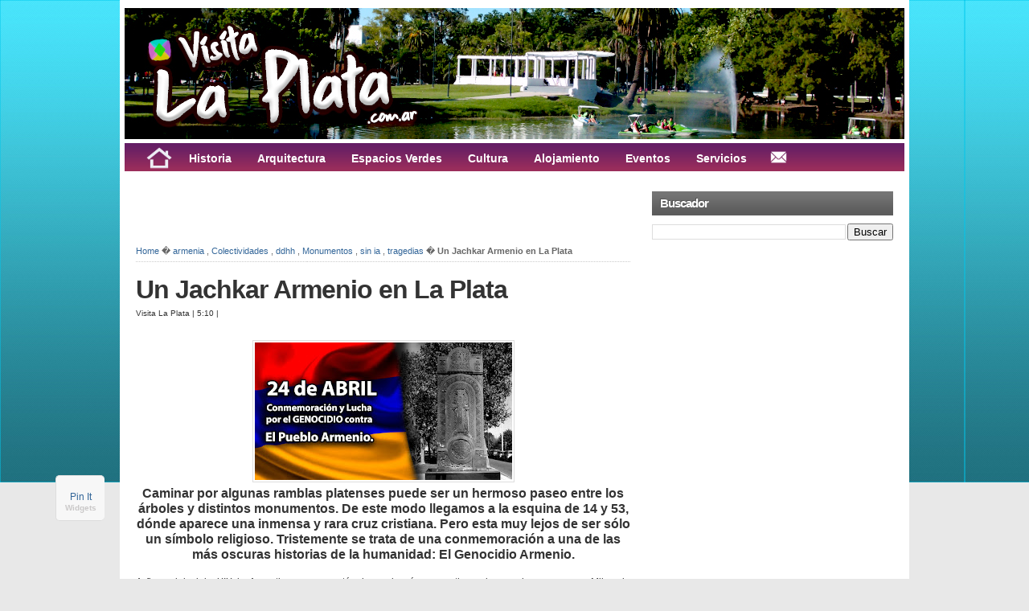

--- FILE ---
content_type: text/html; charset=UTF-8
request_url: https://www.visitalaplata.com.ar/2020/04/un-jachkar-armenio-en-la-plata.html
body_size: 81908
content:
<!DOCTYPE html>
<html dir='ltr' xmlns='http://www.w3.org/1999/xhtml' xmlns:b='http://www.google.com/2005/gml/b' xmlns:data='http://www.google.com/2005/gml/data' xmlns:expr='http://www.google.com/2005/gml/expr'>
<head>
<link href='https://www.blogger.com/static/v1/widgets/2944754296-widget_css_bundle.css' rel='stylesheet' type='text/css'/>
<meta content='qp8udbbquyh6oyrvswsgppbgk2hg6j' name='facebook-domain-verification'/>
<!-- COMIENZO Global site tag (gtag.js) - Google Analytics -->
<script async='async' src='https://www.googletagmanager.com/gtag/js?id=G-YNVMKJZ3TW'></script>
<script>
    window.dataLayer = window.dataLayer || [];
  function gtag(){dataLayer.push(arguments);}
  gtag('js', new Date());

  gtag('config', 'G-YNVMKJZ3TW');
</script>
<!-- FIN Global site tag (gtag.js) - Google Analytics -->
<link href='https://www.visitalaplata.com.ar/2020/04/un-jachkar-armenio-en-la-plata.html' rel='canonical'/>
<meta content='text/html; charset=UTF-8' http-equiv='Content-Type'/>
<meta content='blogger' name='generator'/>
<link href='https://www.visitalaplata.com.ar/favicon.ico' rel='icon' type='image/x-icon'/>
<link href='https://www.visitalaplata.com.ar/2020/04/un-jachkar-armenio-en-la-plata.html' rel='canonical'/>
<link rel="alternate" type="application/atom+xml" title="Visita La Plata - Atom" href="https://www.visitalaplata.com.ar/feeds/posts/default" />
<link rel="alternate" type="application/rss+xml" title="Visita La Plata - RSS" href="https://www.visitalaplata.com.ar/feeds/posts/default?alt=rss" />
<link rel="service.post" type="application/atom+xml" title="Visita La Plata - Atom" href="https://www.blogger.com/feeds/1536626742783185418/posts/default" />

<link rel="alternate" type="application/atom+xml" title="Visita La Plata - Atom" href="https://www.visitalaplata.com.ar/feeds/7681570232123257870/comments/default" />
<!--Can't find substitution for tag [blog.ieCssRetrofitLinks]-->
<link href='https://blogger.googleusercontent.com/img/b/R29vZ2xl/AVvXsEhbAGRi3za_4AQr7yEFZTFfGGWWw2oyzWAzizPKi6oomEyMir0O4-iodC8cl-AUEs1nnGwZ6wLjKs0IYlPUPqvSOQwd-_UtNGtMf1oDbMNFjEEWnQitfMaBrqVopOvCZRjFMgpT7cpSeuo/s320/genocidio+armenio.jpg' rel='image_src'/>
<meta content='La historia detrás del Jachkar Armenio que se encuentra junto a la Catedral de La Plata. El drama del genocidio y la calidez de integración cultural' name='description'/>
<meta content='https://www.visitalaplata.com.ar/2020/04/un-jachkar-armenio-en-la-plata.html' property='og:url'/>
<meta content='Un Jachkar Armenio en La Plata' property='og:title'/>
<meta content='La historia detrás del Jachkar Armenio que se encuentra junto a la Catedral de La Plata. El drama del genocidio y la calidez de integración cultural' property='og:description'/>
<meta content='https://blogger.googleusercontent.com/img/b/R29vZ2xl/AVvXsEhbAGRi3za_4AQr7yEFZTFfGGWWw2oyzWAzizPKi6oomEyMir0O4-iodC8cl-AUEs1nnGwZ6wLjKs0IYlPUPqvSOQwd-_UtNGtMf1oDbMNFjEEWnQitfMaBrqVopOvCZRjFMgpT7cpSeuo/w1200-h630-p-k-no-nu/genocidio+armenio.jpg' property='og:image'/>
<title>Un Jachkar Armenio en La Plata | Visita La Plata</title>
<meta content='Conocé la historia, cultura y atractivos de La Plata en un solo Portal' name='description'/>
<meta content='La Plata, Argentina, Turismo, Cultura, Eventos, Historia, Arquitectura' name='keywords'/>
<meta content='INDEX, FOLLOW' name='ROBOTS'/>
<style id='page-skin-1' type='text/css'><!--
/*
-----------------------------------------------
Optimizado by Ayudadeblogger.com
----------------------------------------------- */
/* Variable definitions
====================
<Variable name="bgcolor" description="Page Background Color"
type="color" default="#fff">
<Variable name="textcolor" description="Text Color"
type="color" default="#333">
<Variable name="linkcolor" description="Link Color"
type="color" default="#58a">
<Variable name="pagetitlecolor" description="Blog Title Color"
type="color" default="#666">
<Variable name="descriptioncolor" description="Blog Description Color"
type="color" default="#999">
<Variable name="titlecolor" description="Post Title Color"
type="color" default="#c60">
<Variable name="bordercolor" description="Border Color"
type="color" default="#ccc">
<Variable name="sidebarcolor" description="Sidebar Title Color"
type="color" default="#999">
<Variable name="sidebartextcolor" description="Sidebar Text Color"
type="color" default="#666">
<Variable name="visitedlinkcolor" description="Visited Link Color"
type="color" default="#999">
<Variable name="bodyfont" description="Text Font"
type="font" default="normal normal 100% Georgia, Serif">
<Variable name="headerfont" description="Sidebar Title Font"
type="font"
default="normal normal 78% 'Trebuchet MS',Trebuchet,Arial,Verdana,Sans-serif">
<Variable name="pagetitlefont" description="Blog Title Font"
type="font"
default="normal normal 200% Georgia, Serif">
<Variable name="descriptionfont" description="Blog Description Font"
type="font"
default="normal normal 78% 'Trebuchet MS', Trebuchet, Arial, Verdana, Sans-serif">
<Variable name="postfooterfont" description="Post Footer Font"
type="font"
default="normal normal 78% 'Trebuchet MS', Trebuchet, Arial, Verdana, Sans-serif">
<Variable name="startSide" description="Side where text starts in blog language"
type="automatic" default="left">
<Variable name="endSide" description="Side where text ends in blog language"
type="automatic" default="right">
*/
/* --- [ Default style settings are below, while user-defined adjustments and adjustments for various color schemes are in the style.php file. You can make additional adjustments in custom.css. ] --- */
/* -------------------[ Main Page Elements ]------------------- */
/* hide navigation bar */
#navbar {
display: none !important;
}
body {
text-align: left;
margin: 0;
padding: 0 0 20px;
color:#333;
font-size: 9pt;
line-height:1.5em;
font-family:Arial, Verdana, sans-serif;
background:#e8e8e8 url(https://blogger.googleusercontent.com/img/b/R29vZ2xl/AVvXsEgpjEkTMwo04eBqYRSEhYFUNkhKo54SDXJHWWn02NZ2U_svlbQi36XBM5UycnxicjNt3hzD22BxBIq2ZO7Ti5pd92rpEVclLSTV_prISau8UXNdmkeCbcL9avBknpgp2iZhQ8HuHgtOh6E/s1600/fondo_celeste_by_merce_editions-d61xh9w.jpg) repeat-x top left fixed;
}
#header-outer {
clear: both;
margin: 0 auto;
padding: 0;
height:400px;
background:#1A3850;
}
#headerpic-wrapper{background:#fff;width:982px;margin:0 auto;padding:10px 0 0px 0;}#header-wrapper{width:970px;margin:0 auto;border:0px solid #cccccc}#header-inner{background-position:center;margin-left:auto;margin-right:auto}#header{float:left;width:958px;margin:0px;border:0px solid #cccccc;text-align:left;color:#dddddd}#header2{float:right;width:0px;margin 0px;text-align:left;color:#666}.header .widget,.header2 .widget{margin:0 auto;padding:0 0 5px 0}#header h1{margin:0 auto;padding:15px 0px .25em;line-height:1.2em;text-transform:none;letter-spacing:.02em;font:arial, sans-serif;font-size:30px;margin-left:12px;}#header a{color:#dddddd;text-decoration:none}#header a:hover{color:#dddddd}#header .description{margin:0 auto;padding:0 0px 15px;max-width:100%;text-transform:none;letter-spacing:.01em;line-height:1.4em;font:normal normal 13px Arial, Tahoma, Helvetica, FreeSans, sans-serif;color:#999999;margin-left:12px;}#header img{margin-left:auto;margin-right:auto}
#head-content {
width:982px;
margin: 0 auto;
height:100px;
padding: 0;
position:relative;
}
.picfooter{background:#32ffee repeat-x 0 0; width:982px; height 270px; margin-left:auto;margin-right:auto;margin:0 auto;text-align:center;font:normal normal 13px Arial, Tahoma, Helvetica, FreeSans, sans-serif;padding:10px 0}
#footer-wrapper{background:none;width:935px;padding:10px 0;margin:0 auto;text-align:left;font:normal normal 13px Arial, Tahoma, Helvetica, FreeSans, sans-serif;color:#FFF}
#footer-wrapper h2{font-size:16px; color:#fff;font-weight:bold;letter-spacing:0.02em;margin-bottom:10px;}
#footer-wrapper li{padding:2px 3px 2px 0;margin-left:0px;}
#footer-wrapper a{color:#fff;}
#footer-wrapper a:hover{color:#fff;text-decoration:none}
#footer1-wrapper{width:300px;float:left;margin-right:15px;word-wrap:break-word;overflow:hidden}
#footer2-wrapper{width:300px;float:left;margin-right:15px;word-wrap:break-word;overflow:hidden}
#footer3-wrapper{width:300px;float:right;word-wrap:break-word;overflow:hidden}
#sitetitle {
position:absolute;
width:500px;
margin:0;
padding:0;
left:0;
top:0;
}
#sitetitle .title {
font-size: 30px;
padding:0;
margin:20px 0 0;
text-align:left;
line-height: 1.2em;
letter-spacing:-1px;
color:#fff;
}
#sitetitle .title a {
color:#fff;
}
#sitetitle .description {
font-size: 9pt;
padding: 0;
margin:0;
text-align:left;
color:#fff;
}
#wrap {
clear: both;
margin: -260px auto 0;
padding:0;
}
#page {
padding:20px;
clear: both;
margin: 0 auto;
width:942px;
background:#fff;
}
#contentleft {
width: 615px;
float:left;
padding: 0 0 20px;
margin: 0;
}
#content {
margin: 0;
padding: 0;
width: 615px;
}
#sidebar-wrapper{width:300px;float:right;word-wrap:break-word;overflow:hidden}
.sidebar h2{background: #666666 url(https://blogger.googleusercontent.com/img/b/R29vZ2xl/AVvXsEge7Y9TNJnifD9f1eHAbsOEEFPShK_FFC8f-w9WEmIg8ovmoeS5EuZTtZBVdsZ5P28If4ByUYZGht-qfLH8SPX4LUViAkukIoknU332BURfwh2kbJAelcdyCR4HiV7_uel5LeYFRQ2e7Yo/s1600/sidebar-bg.png) repeat-x;color: #fff;font-size: 15px;font-family: Arial, Tahoma, Verdana;font-weight: bold;text-transform: allcaps;margin: 10px 0px 10px 0px;padding: 6px 0px 6px 10px;text-shadow:-1px -1px #555;
}.sidebar{color:#666666;line-height:1.5em}.sidebar ul{list-style:none;margin:0 0 0;padding:0 0 0}.sidebar li{margin:0;padding:2px 2px;text-indent:0px;line-height:1.5em;border-bottom:1px dotted #ccc;}.sidebar .widget,.main .widget{border-bottom:0px dotted #cccccc;margin:0 0 5px 0;padding:0 auto}
#contentright {
font-size: 9pt;
width: 320px;
float:right;
padding: 0 0 20px;
margin: 0;
}
#footer {
width:952px;
clear: both;
margin: 0 auto;
padding: 15px;
color:#666;
position:relative;
background:#000;
margin-bottom:-23px;
}
#footer a:{
color:#999;
}
#footer a:hover{
color:#ccc;
text-decoration:none;
}
.clearfix:after{
content: ".";
display: block;
height: 0;
clear: both;
visibility: hidden;
}
.clearfix{
display: inline-block;
}
/* Hides from IE-mac \*/
* html .clearfix,
* html blockquote {
}
.clearfix{
display: block;
}
/* End hide from IE-mac */
/* -------------------[ Headings ]------------------- */
h1, h2, h3, h4, h5, h6, h7 {
font-family:cambria,georgia,times,serif;
letter-spacing:-1px;
margin: 0;
padding: 0;
text-align: left;
font-weight:normal;
color:#333;
line-height: 1.2em;
}
h1 {
font-size: 24pt;
margin: 0;
}
h2 {
font-size: 20pt;
}
h3 {
font-size: 16pt;
}
h4 {
font-size: 12pt;
letter-spacing:0;
}
h5,h6,h7 {
font-size: 12pt;
letter-spacing:0;
}
.entry h1,.entry h2,.entry h3, .entry h4, .entry h5, .entry h6, .entry h7 {
margin-bottom: 15px;
}
h3#comments, h3#respond, h3#trackbacks  {
margin: 0 0 10px;
}
h3#postinfo, h3#comments, h3#respond, h3#trackbacks, #respond h3  {
margin: 0 0 10px;
}
h3#comments  {
margin: 0 0 5px;
}
h3.post-title, h2.post-title {
margin:0;
}
h1.post-title {
margin:0;
}
h1.archive-title, h1.page-title {
padding:0 0 15px;
margin-bottom:15px;
border-bottom: 1px dotted #ccc;
}
h3.widgettitle {
font-size:12pt;
letter-spacing:0;
padding: 0 0 5px;
border-bottom:1px dotted #ccc;
margin-bottom:10px;
}
h2.widgettitle {
font-size:12pt;
letter-spacing:0;
padding: 0 0 5px;
border-bottom:1px dotted #ccc;
margin-bottom:10px;
}
h2.feat-title  {
padding: 0 0 5px;
border-bottom:1px dotted #ccc;
margin-bottom:10px;
}
#sidebar-bottom h3.widgettitle {
font-size:9pt;
letter-spacing:0;
padding: 5px 10px;
border-bottom:1px solid #ddd;
margin-bottom:0;
background:#eee;
}
.sitemap h2 {
font-size:12pt;
margin-bottom:5px;
letter-spacing:0;
}
#related .related-posts h3,
#related .related-posts h2,
#related .related-posts h1 {
margin:0 0 5px;
font-size:12pt;
letter-spacing:0;
}
.auth-bio h1 {
margin:0 0 10px;
}
/* -------------------[ Links ]------------------- */
a, a:link, a:visited {
text-decoration:none;
color:#336699;
}
a:hover, a:active {
text-decoration:none;
color:#000000;
}
a.more-link,
a.more-link:link,
a.more-link:visited  {
width:80px;
height:24px;
line-height:22px;
font-size:8pt;
text-align:center;
font-weight:normal;
color:#666;
display:block;
background:#eee;
border:1px solid #ddd;
}
a.more-link:hover,
a.more-link:active  {
color:#fff;
text-decoration:none;
background:#2A4375;
border:1px solid #1E3155;
}
#footer a, #footer a:link, #footer a:visited {
color:#999;
}
#footer a:hover, #footer a:active {
color:#fff;text-decoration:none;
}
.post-title a, .post-title a:link, .post-title a:visited {
color:#333;
text-decoration:none;
}
.post-title a:hover, .post-title a:active {
color:#000;
}
/* -------------------[ Images ]------------------- */
.entry img {
border:1px solid #ddd;
padding:2px;
background:#fff;
max-width :594px;
}
img.alignright {
float: right;
clear: right;
margin: 0 0 10px 10px;
}
img.alignleft {
float: left;
clear: left;
margin: 0 10px 10px 0px;
}
img.aligncenter, img.centered, img.center {
display: block;
margin: 0 auto 15px auto;
float: none;
clear: both;
}
img.thumbnail {
float:right;
margin: 0 0 15px 15px;
border:1px solid #ddd;
padding:2px;
background:#fff;
}
img.avatar, img.comment-grav {
border:1px solid #ddd;
padding:2px;
background:#fff;
float:right;
margin:0 0 10px 10px;
}
.commentlist img.avatar, img.comment-grav {
margin-bottom:15px;
}
.singlepost .auth-bio img.avatar {
border:1px solid #ddd;
padding:2px;
background:#fff;
float:right;
margin:0 0 10px 10px;
}
.singlepost {
width:615px;
}
/* -------------------[ Misc Tags and Classes ]------------------- */
p {
margin-top: 0px;
margin-bottom: 15px;
}
ol {margin-left:3px;
padding: 0;
}
ul {
padding: 0;
}
.post ul, .post ol {
}
.post ul li {
padding: 0;
margin: 0 0 2px;
padding-left:16px;
background:url(https://blogger.googleusercontent.com/img/b/R29vZ2xl/AVvXsEg57E3l_Ea0_6VkgJsjLd62eJMRikxHC3IzIPWUim7uBteP9YmDuM5W90njuQuji_oevsF_eYKExh6abbNb3S15pfSR0-rFXO96iRT6kWxGU1A_vxOF8IYYhRWuy0uHLX4YBJOgiztEc5c/s1600/bulletm.gif) 0 6px no-repeat;
}
.post ul li li {
padding-left:0;
background:transparent;
}
.post ol li {
list-style-type:decimal;
margin-left: 0;
padding-left: 0;
}
.post ul ul {
margin-left:0;
}
form, select {
margin:0;
padding:0;
}
acronym, abbr, span.caps {
cursor: help;
}
acronym, abbr {
border-bottom: 1px solid #999;
}
* html acronym, abbr {
border-bottom: 1px dashed #999;
}
blockquote {
background:none;
font-style:italic;
color:#666;
display:block;
font-family:Georgia;
font-size:16px;
line-height:18px;
margin:10px;
overflow:auto;
padding:18px 10px 17px;
width:530px;
}
.center {
text-align: center;
}
a img, img a {
border: none;
}
code {
font: 1.1em 'Courier New', Courier, Fixed;
}
hr {
display: block;
clear:both;
}
.navigation {
margin: 0;
padding: 10px 0 0;
font-weight:bold;
clear:both;
}
.alignright {
float: right;
}
.alignleft {
float: left;
}
.aligncenter, div.aligncenter {
display: block;
margin-left: auto;
margin-right: auto;
float: none;
clear: both;
}
input:focus {
outline: none;
}
table {
margin-bottom:15px;
}
/* ---------------[ Related Posts on Single Post Page ]--------------- */
#related {
padding:15px;
margin: 0;
border:1px solid #e1e1e1;
background:#f5f5f5;
}
#related .related-posts {
font-weight:bold;
width: 50%;
float:right;
}
#related .related-posts p {
margin:0;
}
#related .related-posts ol {
font-weight:normal;
margin:0 0 0 25px;
}
#related .related-posts li {
margin-bottom: 2px;
}
#related .subscribe {
width: 45%;
float:left;
padding: 0;
}
#related .subscribe p.intro {
font-weight:bold;
}
#related .subscribe p.feed {
margin-bottom:10px;
font-weight:bold;
padding-left: 21px;
background: url(https://blogger.googleusercontent.com/img/b/R29vZ2xl/AVvXsEj1aH8_vldBU1w45sqIJAwM8KrPUFX3qzw-1FwmeqnIIXXNtPOOP5N_rAd5ZaQGNoyjcz39nP2mFajRT8wleigkrWrl8-bjfdNmuLfsOV_iX9m0K3LzzkRiK347WDFgx3E4Mkpgd1RTUGQ/s1600/rss2.png) 0px 50% no-repeat;
}
#related .subscribe form {
margin:0;
padding:0;
}
/* -------------------[ Author Bio Info ]------------------- */
.auth-bio {
padding: 15px 15px 1px;
margin: 0 0 15px;
background:#f5f5f5;
border:1px solid #e1e1e1;
}
.auth-bio img.avatar {
padding:1px;
background:#fff;
border:1px solid #e1e1e1;
float:right;
margin:0 0 15px 15px;
}
p.auth-icons {
width:40%;
float:right;
margin: 0 0 12px;
padding:0;
text-align:right;
}
p.auth-icons img {
margin: 0 0 0 2px;
padding:0;
border:0;
}
p.auth-website {
width:40%;
float:left;
margin: 0 0 12px;
padding:0;
}
/* -------------------[ Comments ]------------------- */
.allcomments {
}
.commentlist {
padding: 0;
list-style-type:none;
margin: 0 ;
}
.commentlist li {
background: #eee;
clear:both;
margin: 15px 0 0;
padding: 15px;
border:1px solid #ddd;
list-style-type:none;
}
.commentlist li ul.children li {
background: #fff;
}
.commentlist li ul.children {
margin: 0;
padding: 0;
}
.commentlist li.alt { }
.commentmetadata {
display: block;
margin-bottom:10px;
font-size: 8pt;
}
.commentlist cite {
font-style:normal;
font-weight:bold;
}
#commentform {
padding: 0;
margin: 0;
}
#commentform input#author,
#commentform input#email,
#commentform input#url,
#commentform textarea {
padding:10px;
border:1px solid #ddd;
background:#fff;
}
#commentform input#submit {
cursor:pointer;
font-family:arial,helvetica,sans-serif;
clear:both;
padding: 10px 15px;
font-weight:bold;
border:0;
margin:0;
color:#fff;
background:#333;
border:1px solid #000;
font-size:12pt;
text-shadow: 1px 1px 0px #000;
text-transform:lowercase;
}
#commentform input#submit:hover {
color:#ffcc00;
background:#000;
border:1px solid #000;
}
#commentform textarea {
width:80%;
}
.thread-alt { }
.thread-even { }
#respond {
margin: 15px 0 0;
padding:15px;
background:#eee;
border:1px solid #ddd;
clear:both;
}
.commentlist #respond {
clear:both;
padding-top:15px;
}
.comments-navigation {
display:block;
margin: 0;
padding:5px 0;
font-weight:bold;
}
.comments-navigation .alignleft {
float:left;
}
.comments-navigation .alignright {
float:right;
}
.comments-number {
font-size:8pt;
font-weight:bold;
margin-bottom:0;
padding:0 0 5px;
}
.commentlist img.avatar,
.commentlist img.comment-grav {
padding:2px;
background:#fff;
border:1px solid #ddd;
float:right;
margin:0 0 10px 10px;
}
.reply {
padding: 0 0 5px;
}
a.comment-reply-link,
a.comment-reply-link:link,
a.comment-reply-link:visited,
.reply a,
.reply a:link,
.reply a:visited {
clear:both;
padding: 5px 10px;
font-weight:bold;
font-size:8pt;
text-transform:lowercase;
color:#fff;
background:#333;
border:1px solid #000;
text-shadow: 1px 1px 0px #000;
}
a.comment-reply-link:hover,
a.comment-reply-link:active,
.reply a:hover,
.reply a:active {
background:#000;
color:#ffcc00 !important;
}
.comment-body ul {
list-style-type:disc;
margin:0 30px 15px;
padding:0;
border:none;
}
.comment-body ul li {
list-style-type:disc;
margin:0;
padding:0;
border:none;
}
.comment-body ol {
list-style-type:decimal;
margin:0 30px 15px;
padding:0;
border:none;
}
.comment-body ol li {
list-style-type:decimal;
margin:0;
padding:0;
border:none;
}
.cancel-comment-reply {
padding: 5px 0 10px;
}
/* ---------------[ Site Map Page ]--------------- */
.sitemap .post {
border:0;
margin:0;
padding:0;
}
.sitemap ul {
list-style-type:none;
margin-top: 0;
margin-left: 0;
margin-bottom:25px;
}
.sitemap ul ul {
margin-left: 0;
margin-bottom:0;
}
.sitemap ul ul ul {
margin-left: 15px;
}
.sitemap img.post-thum, .sitemap img.thumbnail {
float:right;
margin: 0 0 0 5px;
width:40px;
height:40px;
padding:1px;
}
p.site-map {
margin: 0;
}
p.site-map.post-title {
font-weight:bold;
}
.sitemap-narrow {
width:35%;
float:right;
border:1px solid #ddd;
background:#eee;
padding: 15px 15px 0;
}
.sitemap-wide {
width:55%;
float:left;
}
.sitemap select {
width:80%;
margin: 0 0 25px;
}
.sitemap-wide .post {
border:0;
margin: 0 0 10px;
padding: 0 0 10px;
border-bottom:1px dotted #ccc;
}
.sitemap-wide .entry {
border:0;
margin: 0;
padding: 0;
}
/* ---------[ Search Form ]--------- */
#search {
width:180px;
height:24px;
margin-right:20px;
padding-top:3px;
float:right;
}
#searchform {
width:180px;
height:20px;
padding:0;
margin-top:5px;
background: #49659D url(https://blogger.googleusercontent.com/img/b/R29vZ2xl/AVvXsEjheMEtzq5Kcnpy-RucuJpr5mvmBrd7lu38gMm3sIbEPF9p3UJ-XLHtvKHCmjFCL3JyHWAO6pzDZbgExPba0RFkbIfhp1N0RYINlEpmHE1Otmj1Yiv0yYaqeEySWW97BJrYgUbmIwO9rZPE/s14/search-loupe.png) 155px center no-repeat;
}
#searchform #searchfield {
color:#eee;
float:left;
padding:4px 0 0 4px;
width:130px;
margin: 0;
border:0;
background:transparent;
}
#searchform #submitbutton {
margin: 0;
float:right;
font-size:8pt;
width:26px;
height:20px;
text-align:center;
border:0;
text-indent:-10000em;
background: transparent;
border:0;
}
/* -------------------[ Top Navigation ]------------------- */
#topnav {
padding: 0;
margin: 0 auto;
font-size:8pt;
clear:both;
width:982px;
height:36px;
border:none;
border-top:0;
margin-top:-13px;
background:#2A4375;
}
#topnav ul {
list-style: none;
padding: 0;
margin: 0;
clear:both;
}
#topnav ul a,
#topnav ul a:link,
#topnav ul a:visited {
color:#D1D8E5;
display: block;
text-decoration: none;
padding: 0 10px;
margin:0;
}
#topnav ul a:hover,
#topnav ul a:active  {
color:#D1D8E5;
background:#253B61;
}
#topnav li {
height:36px;
line-height:36px;
float: left;
padding: 0;
margin:0px;
border-right:1px solid #23375F;
}
#topnav li ul {
z-index:9999;
position: absolute;
left: -999em;
height: auto;
width:152px;
margin: 0;
padding:0;
background:#2A4375;
border-top:1px solid #23375F;
}
#topnav li li {
margin-right:0;
border:1px solid #23375F;
border-top:0;
}
#topnav ul li ul a {
width:130px;
}
#topnav li ul ul {
margin: -37px 0 0 250px;
}
#topnav li:hover ul ul,
#topnav li:hover ul ul ul,
#topnav li.sfhover ul ul,
#topnav li.sfhover ul ul ul {
left: -999em;
}
#topnav li:hover ul,
#topnav li li:hover ul,
#topnav li li li:hover ul,
#topnav li.sfhover ul,
#topnav li li.sfhover ul,
#topnav li li li.sfhover ul {
left: auto;
}
#topnav li:hover,
#topnav li.sfhover {
width:auto;
}
/* -------------------[ Category Navigation ]------------------- */
#catnav {
padding: 0;
margin: 0 auto;
font-size:8pt;
clear:both;
background:#fff;
width:982px;
border:1px solid #467CA8;
border-bottom:0;
background:#326793;
}
#catnav ul {
list-style: none;
padding: 0;
margin: 0;
clear:both;
}
#catnav ul a,
#catnav ul a:link,
#catnav ul a:visited {
color:#ccc;
display: block;
text-decoration: none;
padding: 0 10px;
margin:0;
}
#catnav ul a:hover,
#catnav ul a:active  {
color:#fff;
background:#26557D;
}
#catnav li {
height:36px;
line-height:36px;
float: left;
padding: 0;
margin:0px;
border-right:1px solid #26557D;
}
#catnav li ul {
z-index:9999;
position: absolute;
left: -999em;
height: auto;
width: 252px;
margin: 0;
padding:0;
background:#000;
border-top:1px solid #333;
}
#catnav li li {
margin-right:0;
border:1px solid #333;
border-top:0;
}
#catnav ul li ul a {
width:230px;
}
#catnav li ul ul {
margin: -37px 0 0 250px;
}
#catnav li:hover ul ul,
#catnav li:hover ul ul ul,
#catnav li.sfhover ul ul,
#catnav li.sfhover ul ul ul {
left: -999em;
}
#catnav li:hover ul,
#catnav li li:hover ul,
#catnav li li li:hover ul,
#catnav li.sfhover ul,
#catnav li li.sfhover ul,
#catnav li li li.sfhover ul {
left: auto;
}
#catnav li:hover,
#catnav li.sfhover {
width:auto;
}
/* ---------------[ New 125x125 Banner Ads ]--------------- */
.banner125 {
width:260px;
margin:0 auto;
padding:5px 0 0;
}
.banner125 .ad img {
float:left;
width:125px;
height:125px;
margin:0 5px 5px 0;
padding:0;
}
/* -------------------[ Social Media Icons ]------------------- */
.sub-icons {
height:32px;
line-height:32px;
padding:0;
margin:0;
}
.sub-icons a {
margin:0 7px 0 0;
float:left;
background:transparent;
padding:0;
display:block;
}
.widget1 .sub-icons {
margin-top:10px;
}
#footer .sub-icons {
position:absolute;
top: 10px;
right:0;
}
#footer .sub-icons a, #footer .sub-icons a:link, #footer .sub-icons a:visited {
margin:0 0 0 7px;
border:0;
padding:0;
}
/* --------------[ Basic Post Classes ]-------------- */
.post {
margin: 0 0 15px;
padding:  0;
border-bottom:1px dotted #ccc;
}
.singlepost .post {
margin: 0 0 15px;
padding:  0;
border-bottom:0;
}
.entry {
margin: 0;
padding: 0;
}
p#breadcrumbs {
padding: 0 0 5px;
font-size:8pt;
margin: 0 0 15px;
color:#666;
background: url(https://blogger.googleusercontent.com/img/b/R29vZ2xl/AVvXsEganGgWI4ZHxb03VCmEsbNMT4u9sj2_bz3sbdbkS5gRtPTXv5lx1aOLnEM7BoayoRJKtl62G87FFf4BmBc574xC5bt_SacS8aW3IrkGd-nA_gqtW_aR0i8FsKFWvBC2H4L_NM0REXvOLD4/s1600/dotted-border.png) bottom left no-repeat;
}
p.tags {
margin-bottom:5px;
background:none;
padding-left:23px;
}
p.cats {
background:none;
padding-left:0px; margin-top:15px;
}
.single-video {
padding:4px;
background:#fff;
border:1px solid #ddd;
margin: 0 auto 20px;
}
/* -------------------[ Meta ]------------------- */
.meta {
margin: 0;
padding:3px 0 10px;
font-size:10px;
height:16px;
line-height:16px;
clear:none;
}
/* --------------[ Home Page Option 2 - 2 Posts Aligned Side-by-Side ( index2 ) ]-------------- */
.post-left {
clear:left;
float:left;
width: 48%;
margin: 0;
padding:0;
background:transparent;
}
.post-right {
clear:right;
float:right;
width: 48%;
margin: 0;
padding:0;
background:transparent;
}
.post-right img.thumbnail,
.post-left img.thumbnail {
float:right;
margin: 0 0 10px 10px;
width:80px;
height:80px;
}
.post-clear {
clear:both;
height:0;
padding:0;
background:transparent;
}
.post-right .entry,
.post-left .entry {
overflow:hidden;
margin: 0 0 15px;
}
.long {
height:190px;
}
.post-right h2.post-title,
.post-left h2.post-title {
margin:0;
letter-spacing:0;
font-size:12pt;
line-height:1.2em;
}
/* -------------------[ Home Page Option 3 - 3 Posts Aligned Side-by-Side ( index3 ) ]------------------- */
.posts-by-3 {
margin: 0;
padding: 0;
clear:both;
width:640px;
}
.posts-by-3 .post {
float:left;
padding:0  0 0 0;
background:#fff;
margin: 0 23px 23px 0;
}
.posts-by-3 .column {
width:190px;
height: 381px;
}
.posts-by-3 .post.right {
float:right;
padding-right:0;
}
.right {
float:right;
}
.posts-by-3 .feature-image {
margin: 0 auto 10px;
padding:0;
width:190px;
height:127px;
overflow:hidden;
}
.posts-by-3 img.thumbnail {
float:right;
margin: 0 auto;
border:1px solid #ddd;
padding:2px;
width:184px;
height:121px;
}
.posts-by-3 .entry {
margin: 0 0 10px;
padding:0;
overflow:hidden;
}
.posts-by-3 h2.post-title {
font-size:12pt;
letter-spacing:0;
margin: 0;
padding:0;
line-height:1.2em;
}
/* -------------------[ Home Page Option 4 - 3 Posts Side-by-Side Arranged by Category ( index4 ) ]------------------- */
.cat-posts {
margin: 0 0 15px;
padding: 0;
clear:both;
border-bottom: 1px dotted #ccc;
position:relative;
z-index:1;
}
.cat-posts .post {
float:left;
width:190px;
padding:0 15px 0 0;
background:#fff;
margin: 0;
border:0;
}
.cat-posts .post.right {
float:right;
padding-right:0;
}
.cat-posts .feature-image {
float:none;
margin: 0 auto 10px;
padding:0;
width:190px;
height:127px;
overflow:hidden;
}
.cat-posts img.thumbnail {
float:none;
margin: 0 auto;
border:1px solid #ddd;
padding:2px;
width:184px;
height:121px;
}
.cat-posts .entry {
margin: 0 0 10px;
padding:0;
height:195px;
overflow:hidden;
}
.cat-posts h3.post-title {
font-size:12pt;
letter-spacing:0;
margin: 0;
padding:0;
line-height:1.2em;
}
/* -------------------[ Home Page Option 5 - Posts Arranged by Category Side-by-Side ( index5 ) ]------------------- */
.cat-posts-left {
width:48%;
float:left;
margin: 0;
padding: 0;
}
.cat-posts-right {
width:48%;
float:right;
margin: 0;
padding: 0;
}
.cat-posts-left img.thumbnail,
.cat-posts-right img.thumbnail {
float:right;
margin: 0 0 10px 10px;
width:80px;
height:80px;
}
.cat-posts-left .entry,
.cat-posts-right .entry {
height:190px;
overflow:hidden;
margin: 0 0 15px;
}
.cat-posts-left h3.post-title,
.cat-posts-right h3.post-title {
font-size:12pt;
letter-spacing:0;
margin: 0;
padding:0;
line-height:1.2em;
}
/* -------------------[ Home Page Option 6 - Posts Arranged by Category Stacked ( index6 ) ]------------------- */
.cat-posts-stacked {
clear:both;
margin: 0 0 30px;
padding: 0;
border-bottom: 0;
}
.cat-posts-stacked h3.post-title {
font-size:12pt;
letter-spacing:0;
margin: 0;
padding:0;
line-height:1.2em;
}
/* -------------------[ Subscribe Box ]------------------- */
p.email-form {
width:220px;
height:24px;
margin:0;
padding:0;
background: url(https://blogger.googleusercontent.com/img/b/R29vZ2xl/AVvXsEh68uviWlm0af0nQPrRmXzGGDnWkt5ZYlRmRmPZoHFxwvg2cRmhGWsLe0dFqc2WIJ7Q_mQ3e-mQ_lr3PpINOnhHIGvW7W-a-mRszn1R5JffJObB2cr4aXCULpLm-DsokqRqf_f_CtJhejI/s1600/emailbg.gif) top right no-repeat;
}
p.email-form .sub {
color:#aaa;
float:left;
padding:4px 0 0 26px;
width:130px;
margin: 0;
border:0;
background:transparent;
}
p.email-form .subbutton {
margin: 0;
float:right;
font-size:8pt;
width:52px;
height:24px;
text-align:center;
border:0;
text-indent:-10000em;
background: transparent;
border:0;
}
/* -------------------[ Footer Widgets ]------------------- */
#footer-widgets {
clear: both;
margin: 0 auto;
padding:18px 18px 3px;
border:1px solid #ddd;
width:900px;
background:#eee;
}
#footer-widgets .widget1 {
list-style-type: none;
margin: 0 0 15px;
padding:0;
overflow:hidden;
background:transparent;
border:0;
}
#footer-widgets .widget-wrap {
background:transparent;
padding:0;
border:0;
}
#footer-widgets select {
width:150px;
margin: 0;
border:1px solid #ddd;
}
#footer-widgets .footer-widget1 {
float:left;
width:260px;
margin: 0 20px 0 0;
overflow:hidden;
}
#footer-widgets .footer-widget2 {
float:left;
width:260px;
margin: 0 20px 0 0;
overflow:hidden;
}
#footer-widgets .footer-widget3 {
float:left;
width:160px;
margin: 0;
overflow:hidden;
}
#footer-widgets .footer-widget4 {
float:right;
width:160px;
margin: 0;
overflow:hidden;
}
.widget_flickrRSS img {
margin: 0 3px 3px 0;
background: #ccc;
padding: 3px;
width:120px;
height:75px;
float:left;
}
/* -------------------[ Side Tabs ]------------------- */
.widget1.sidetabs .widget-wrap {
padding:0;
border:0;
}
.widget1.sidetabs ul.tabs {
list-style-type:none;
margin: 0;
padding: 0 0 5px;
clear:both;
background:#eee;
width:100%;
}
.widget1.sidetabs ul.tabs li {
border:0;
background:transparent;
float: left;
display: inline;
margin: 0;
padding: 0;
}
.widget1.sidetabs ul.tabs li a,
.widget1.sidetabs ul.tabs li a:link,
.widget1.sidetabs ul.tabs li a:visited  {
float: left;
display: block;
padding: 4px 8px;
background: transparent;
color: #666;
font-weight:bold;
font-size:8pt;
}
.widget1.sidetabs ul.tabs li a:hover,
.widget1.sidetabs ul.tabs li a:active {
color: #000;
}
.widget1.sidetabs ul.tabs li a.on {
color: #000;
background:#fff !important;
border:1px solid #ddd !important;
}
.widget1.sidetabs form {
margin: 0 !important;
padding: 0 !important;
}
.widget1.sidetabs select {
margin: 0;
padding: 0;
width:160px;
}
.widget1.sidetabs .cat_content {
list-style-type:none;
margin: 0;
padding: 10px;
background:#fff;
border:1px solid #ddd;
overflow:hidden;
}
.sidetabs .arc li,
.sidetabs .wp-tag-cloud li {
width:38%;
float:left;
padding-right:10px;
}
/* ---------[ Slideshow ]--------- */
#home-top {
margin:0 auto 20px;
padding:0;
}
#slideshow,
#slideshow .slides,
#slideshow .slides ul,
#slideshow .slides li,
.js #slideshow .slides li {
width:908px;
height:300px;
}
#slideshow {
border:1px solid #ddd;
background: #eee;
margin: 0;
padding:15px;
overflow:hidden;
position:relative;
z-index:1;
}
#slideshow ul {
background:transparent;
margin: 0;
padding: 0;
list-style-type: none;
}
/* ---------[ Slideshow Slides ]--------- */
#slideshow .slides {
overflow: hidden;
clear:both;
margin:0;
padding:0;
}
#slideshow .slides ul {
overflow: hidden;
}
#slideshow .slides li {
margin: 0;
padding: 0;
list-style-type: none;
display:none;
overflow: hidden;
}
.js #slideshow .slides li {
margin: 0;
padding: 0;
list-style-type: none;
display:block;
overflow: hidden;
}
#slideshow .slides li .feature-video {
height:290px;
width:440px;
border:1px solid #ddd;
padding: 4px;
background:#fff;
float:right;
margin: 0;
overflow:hidden;
text-align:center;
}
#slideshow .slides li .feature-image {
height:300px;
width:450px;
float:right;
margin: 0;
padding:0;
overflow:hidden;
text-align:center;
}
#slideshow img.home_feature {
margin:0;
height:290px;
width:440px;
border:1px solid #ddd;
padding: 4px;
background:#fff;
}
#slideshow .slides li .entry {
text-align:left;
float:left;
width:400px;
height:275px;
overflow:hidden;
padding: 0;
margin:0;
}
#slideshow .slides li .entry h2.post-title,
#slideshow .slides li .entry h2.post-title a,
#slideshow .slides li .entry h2.post-title a:link,
#slideshow .slides li .entry h2.post-title a:visited,
#slideshow .slides li .entry h2.post-title a:hover,
#slideshow .slides li .entry h2.post-title a:active {
line-height: 1.1em;
margin:0;
}
#slideshow .slides li .entry,
#slideshow .slides li .entry h2.post-title,
#slideshow .slides li .entry h2.post-title a,
#slideshow .slides li .entry h2.post-title a:link,
#slideshow .slides li .entry h2.post-title a:visited,
#slideshow .slides li .entry h2.post-title a:hover,
#slideshow .slides li .entry h2.post-title a:active {
}
/* ---------[ Slideshow Navigation ]--------- */
#slideshow  ul.slides-nav {
clear:both;
margin:0;
padding: 0;
position:absolute;
bottom:15px;
left:15px;
z-index:9999;
height:12px;
line-height:12px;
}
.js #slideshow .slides-nav li,
#slideshow .slides-nav li {
margin:0 5px 0 0;
padding:0;
list-style-type:none;
float:left;
height:12px;
line-height:12px;
float:left  !important;
display:inline !important;
}
.js #slideshow .slides-nav li a,
#slideshow .slides-nav li a {
display:block;
padding:0;
list-style-type:none;
display:block;
height:12px;
line-height:12px;
width:12px;
background:#000;
filter:alpha(opacity=50);
-moz-opacity:0.5;
-khtml-opacity: 0.5;
opacity: 0.5;
float:left  !important;
}
#slideshow .slides-nav li.on a,
.js #slideshow .slides-nav li.on a,
.js #slideshow .slides-nav li a:hover,
.js #slideshow .slides-nav li a:active {
filter:alpha(opacity=80);
-moz-opacity:0.8;
-khtml-opacity: 0.8;
opacity: 0.8;
float:left !important;
}
/* ---------[ Narrow Slideshow ]--------- */
#home-top-narrow {
margin:0 auto 20px;
padding:0;
}
#home-top-narrow #slideshow {
height:263px;
width:598px;
background:#e5e5e5;
border:1px solid #ddd;
margin: 0;
padding:0;
position:relative;
z-index:1;
}
#home-top-narrow #slideshow ul {
background:transparent;
margin: 0;
padding: 0;
list-style-type: none;
}
/* ---------[ Slideshow  ]--------- */
#featured{width:616px;height:255px;position:relative;margin-bottom:20px;padding:0}
#featured ul.ui-tabs-nav{position:absolute;top:0;right:0;list-style:none;width:165px;height:255px;margin:0;padding:0}
#featured ul.ui-tabs-nav li{position:relative;line-height:1.3em;padding:0}
#featured ul.ui-tabs-nav li span{font:bold 12px Arial;line-height:1.3em;color:#000;margin:0;padding:0}
#featured .ui-tabs-panel{width:451px;height:255px;background:#ddd;position:relative;overflow:hidden}
#featured .ui-tabs-panel img{width:451px;height:255px}
#featured .ui-tabs-hide{display:none}
#featured li.ui-tabs-nav-item a{display:block;width:140px;height:57px;color:#000;overflow:hidden;background:#eee;border-left:10px solid #999;line-height:1.4em;outline:none;margin:0 0 2px;padding:2px 10px 2px 5px}
#featured li.ui-tabs-nav-item a:hover{border-left:10px solid #555;background:#ccc}
#featured li.ui-tabs-selected{position:absolute}
#featured ul.ui-tabs-nav li.ui-tabs-selected a{background:#ccc;display:block;border-left:10px solid #444}
#featured ul.ui-tabs-nav li img{width:0px;height:0px;float:left;background:#333;border:none;margin:4px 7px 4px 0;padding:0}
#featured .info a{text-decoration:none;color:#eee}
#featured .info a:hover{color:#65A5BA;text-decoration:underline}
#featured .info h2{font-size:18px;font-family:Arial, serif;color:#fff;overflow:hidden;margin:0;padding:5px;font-weight:bold;letter-spacing:0.1em;}
#featured .info p{font-family:Arial;font-size:12px;line-height:15px;color:#f0f0f0;margin:0 5px;display:none;}
/* --------------[ User-Defined Adjustments ]-------------- */
body {
font-family: arial, helvetica, sans-serif;
}
h1, h2, h3, h4, h5, h6, h7, .sitetitle {
font-family: arial, helvetica, sans-serif;
font-weight: bold;
}
/* -------------------[ Site Title Adjustments ]------------------- */
#sitetitle h1, #sitetitle .title {
font-size: 24px;
font-weight: bold;
font-family: arial, helvetica, sans-serif;
}
#sitetitle {
float:none;
text-indent:-999em;
position:absolute;
display:none;
left:-999em;
}
/* --------------[ Cat Navigation Adjustments ]-------------- */
#catnav,
#catnav li ul {
font-size: 8pt;
font-weight: normal;
font-family: arial, helvetica, sans-serif;
}
/* --------------[ Main Content Adjustments ]-------------- */
.maincontent {
font-size: 9pt;
}
.maincontent a, .maincontent a:link, .maincontent a:visited {
}
.maincontent a:hover, .maincontent a:active, .post h1 a:active, .post h1 a:hover, .post h2 a:active, .post h2 a:hover {
}
/* --------------[ Sidebar-Right Adjustments ]-------------- */
#contentright {
font-size: 9pt;
}
/* --------------[ Footer Adjustments ]-------------- */
#footer {
font-size:8pt;
}
#footer a, #footer a:link, #footer a:visited {
}
#footer a:hover, #footer a:active {
}
/* --------------[ Post Title Link Color Adjustments ]-------------- */
#page {
border-top:0;
}
.fullpost {
margin-bottom:15px;
}
.vcard img {
background:none repeat scroll 0 0 #FFFFFF;
border:1px solid #DDDDDD;
float:right;
margin:0 0 10px 10px;
padding:2px;
margin-bottom:15px;
list-style-type:none;
width:60px;
height:60px;
}
#banner468{
width:594px;
font-size:12pt;
text-align:center;
font-weight:bold;
color:#666;
display:block;
background:#eee;
border:1px solid #ddd;
margin-bottom:20px;
padding:10px 10px 6px 10px;
}
/* --------------[ Threaded Comment ]-------------- */
#comment-holder{
padding:0;}
.comments .comments-content .icon.blog-author { background-repeat:no-repeat; background-image:url(data:image/png; base64,iVBORw0KGgoAAAANSUhEUgAAABIAAAASCAYAAABWzo5XAAAAAXNSR0IArs4c6QAAAAZiS0dEAP8A/wD/oL2nkwAAAAlwSFlzAAALEgAACxIB0t1+/AAAAAd0SU1FB9sLFwMeCjjhcOMAAAD+SURBVDjLtZSvTgNBEIe/WRRnm3U8RC1neQdsm1zSBIU9VVF1FkUguQQsD9ITmD7ECZIJSE4OZo9stoVjC/zc7ky+zH9hXwVwDpTAWWLrgS3QAe8AZgaAJI5zYAmc8r0G4AHYHQKVwII8PZrZFsBFkeRCABYiMh9BRUhnSkPTNCtVXYXURh1FpBDgArj8QU1eVXUzfnjv7yP7kwu1mYrkWlU33vs1QNu2qU8pwN0UpKoqokjWwCztrMuBhEhmh8bD5UDqur75asbcX0BGUB9/HAMB+r32hznJgXy2v0sGLBcyAJ1EK3LFcbo1s91JeLwAbwGYu7TP/3ZGfnXYPgAVNngtqatUNgAAAABJRU5ErkJggg==); }
.comments .comments-content .loadmore a { }
.comments .comment-thread.inline-thread { background-color:transparent; }
.comments .continue {  }
.comments { clear:both; margin-top:10px; margin-bottom:0; line-height:1em; }
.comments .comments-content { font-size:12px; largin-bottom:16px; font-family:Verdana; font-weight:normal; text-align:left; $0D line-height:1.4em; }
.comments .continue a,.comments .comment .comment-actions a { display:inline; font-family:Arial,Helvetica,sans-serif; font-size:12px; padding:2px 5px; text-decoration:none; color:#666;margin-right:10px; border:1px solid #ddd; background:#f7f7f7; }
.comments .continue a:hover,.comments .comment .comment-actions a:hover { text-decoration:none; background:#fff;  } .comments .continue a:active,.comments .comment .comment-actions a:active { position:relative; top:1px; background:-webkit-gradient(linear,left top,left bottom,from(#0066FF),to(#0099CC)); background:-moz-linear-gradient(top,#0066FF,#0099CC); filter:progid:DXImageTransform.Microsoft.gradient(startColorstr='#0066FF',endColorstr='#0099CC'); } .comments .comments-content .comment-thread ol { list-style-type:none; padding:0; text-align:none; } .comments .comments-content .inline-thread { padding:0.5em 1em 0 1em; } .comments .comments-content .comment-thread { margin:8px 0 0 0; } .comments .comments-content .comment-thread:empty { display:none; }
.comments .comments-content .comment-replies { margin-top:1em; margin-left:50px; font-size:12px; width:94%;} .comments .comments-content .comment { padding-bottom:8px; margin-bottom:0; } .comments .comments-content .comment:first-child { padding-top:16px; } .comments .comments-content .comment:last-child { border-bottom:0; padding-bottom:0; } .comments .comments-content .comment-body { position:rel`tive; } .comments .comments-content .user { font-style:normal; font-weight:bold; } .comments .comments-content .user a { color:#444; } .comments .comments-content .user a:hover { text-decoration:none; color:#555; } .comments .comments-content .icon.blog-author { width:18px; height:18px; display:inline-block; margin:0 0 -4px 6px; } .comments .comments-content .datetime { largin-left:6px; color:#999; font-style:italic; font-size:11px; float:right; } .comments .comments-content .comment-content { font-family:Arial,sans-serif; font-size:12.5px; line-height:19px; } .comments .comments-content .comment-content { font-family:Arial,sans-serif; font-size:12.5px; line-height:19px; text-align:none; margin:15px 0 15px; } .comments .comments-content .owner-actions { position:absolute; right:0; top:0; } .comments .comments-replybox { border:nnne; height:250px; width:100%; } .comments .comment-replybox-single { margin-top:5px; margin-left:48px; } .comments .comment-replybox-thread { margin-top:5px; } .comments .comments-content .loadmore a { display:block; padding:10px 16px; text-align:center; } .comments .thread-toggle { cursor:pointer; display:inline-block; } .comments .comments-content .loadmore { cursor:pointer; max-height:3em; margin-top:3em; } .comments .comments-content .loadmore.loaded { max-height:0; opacity:0; overflow:hidden; } .comments .thread-chrome.thread-collapsed { display:none; } .colments .thread-toggle { display:inline-block; } .comments .thread-toggle .thread-arrow { display:inline-block; height:6px; width:7px; overflow:visible; margin:0.3em; padding-right:4px; } .comments .thread-expanded .thread-arrow { background:url("data:image/png; base64,iVBORw0KGgoAAAANSUhEUgAAAAc AAAAHCAYAAADEUlfTAAAAG0lEQVR42mNgwAfKy8v/48I4FeA0AacVDFQBAP9wJkE/KhUMAAAAAElFTkSuQmCC") no-repeat scroll 0 0 transparent; } .comments .thread-collapsed .thread-arrow { background:url("data:image/png; base64,iVBORw0KGgoAAAANSUhEUgAAA AcAAAAHCAYAAADEUlfTAAAAJUlEQVR42mNgAILy8vL/DLgASBKnApgkVgXIkhgKiNKJ005s4gDLbCZBiSxfygAAAAB JRU5ErkJggg==") no-repeat scroll 0 0 transparent; }
.comments .avatar-image-container {  }
.comments .avatar-image-container img {width:50px;border:1px solid #E4E4E4 } .comments .comment-block { margin-left:48px; position:relative; padding:15px 20px 15px 20px; background:#fbfbfb; border:1px solid #E4E4E4; overflow:hidden; border-image:initial; }
#comments li.comment div.avatar-image-container {
max-width:none;
max-height:none;
width:45px !important;
height:45px !important;
}
#comments li.comment div.avatar-image-container img {
max-width:none;
max-height:none;
width:45px !important;
height:45px !important;
}
#comments li.comment div.comment-block {
margin-left:65px !important;
}
/* Page Navigation styles */
.showpageNum a {
padding: 3px 8px;
margin:0 4px;
text-decoration: none;
border:1px solid #3D5991;
background: #none;
}
.showpageOf {
margin:0 8px 0 0;
}
.showpageNum a:hover {
border:1px solid #14264A;
background: #2A4375;
}
.showpagePoint {
color:#fff;
padding: 3px 8px;
margin: 2px;
font-weight: 700;
border:none;
background: #2A4375;
text-decoration: none;
}
#blog-pager-newer-link {
float: left;
}
#blog-pager-older-link {
float: right;
}
#blog-pager {
text-align: center;
clear: both;
height: 18px;
padding: 5px 0;
}
#blog-pager a{
padding: 2px 6px;
margin:5px 2px;
text-decoration: none;
background: none;
color:#2A4375;
}
#blog-pager a:hover{
text-decoration:none;
}
/* Flat Labels Cloud By ayudadeblogger.com ---- */
.sidebar .label-size {
position:relative;
text-transform: uppercase;
text-decoration:none;
font-size:13px;
font-family:Open Sans;
color:#fff!important;
}
.sidebar .label-size a {
color:#fff!important;
font-weight:bold;
padding:8px 10px;
margin:0 6px 6px 0;
float:left;
display:block;
-moz-transition: all 0.4s ;
-o-transition: all 0.4s;
-webkit-transition: all 0.4s ;
-ms-transition: all 0.4s ;
transition: all 0.4s ;
}
.sidebar .label-size-1 a {background:#1abc9c;border-bottom:3px solid #127F69;}
.sidebar .label-size-1 a:hover {background:#16a085;}
.sidebar .label-size-2 a {background:#3498db;border-bottom:3px solid #226693;}
.sidebar .label-size-2 a:hover {background:#2980b9;}
.sidebar .label-size-3 a {background:#2ecc71;border-bottom:3px solid #1F8C4C;}
.sidebar .label-size-3 a:hover {background:#27ae60}
.sidebar .label-size-4 a {background:#9b59b6;border-bottom:3px solid #74398E;}
.sidebar .label-size-4 a:hover {background:#8e44ad}
.sidebar .label-size-5 a {background:#e74c3c;border-bottom:3px solid #922C20;}
.sidebar .label-size-5 a:hover {background:#c0392b}
/*--- Ayudadeblogger.com --- */
.popular-posts ul {
padding-left: 0px;
counter-reset: popcount;
}
.popular-posts ul li:before {
list-style-type: none;
margin-right: 15px;
padding: 0.3em 0.6em;
counter-increment: popcount;
content: counter(popcount);
font-size: 16px;
background: #292D30;
color: #ffffff;
position: relative;
font-weight: bold;
font-family: georgia;
float: left;
border: 2px solid #dddddd;
box-shadow: 1px 2px 9px #666666; }
.popular-posts ul li {
border-bottom: 1px dashed #dddddd;
}
.popular-posts ul li:hover {
border-bottom: 1px dashed #696969;
}
.popular-posts ul li a {
text-decoration:none; color:#5A5F63;
}
.popular-posts ul li a:hover {
text-decoration:none;
}
/* Start of Post Navigator -- */
#calendarDisplay {display:none;}
/* div that holds calendar */
#blogger_calendar { margin:5px 0 5px 10px;width:98%;}
/* Table Caption - Holds the Archive Select Menu */
#bcaption {border:1px solid #666666;padding:2px;margin:10px 0 0;background:#333333;font:bold 100% Tahoma, Arial, Sans-serif}
/* The Archive Select Menu */
#bcaption select {background:#333333;border:0 solid #333333;color:#dddddd;font-weight:bold;text-align:center;}
/* The Heading Section */
table#bcalendar thead {}
/* Head Entries */
table#bcalendar thead tr th {width:20px;text-align:center;padding:2px; border:1px outset #666666; font:bold 100% Tahoma, Arial, Sans-serif;background:#333333;color:#dddddd}
/* The calendar Table */
table#bcalendar {border:1px solid #666666;border-top:0; margin:0px 0 0px;width:95%;background:#333333}
/* The Cells in the Calendar */
table#bcalendar tbody tr td {text-align:center;padding:2px;border:1px outset #666666; color:#F5F202;font:bold 100% Tahoma, Arial, Sans-serif;}
/* Links in Calendar */
table#bcalendar tbody tr td a:link, table#bcalendar tbody tr td a:visited, table#bcalendar tbody tr td a:active {font-weight:bold;color:#ffffff; text-decoration:underline;}
table#bcalendar tbody tr td a:hover {color:#ffffff; text-decoration:none;}
/* First Row Empty Cells */
td.firstCell {visibility:visible;}
/* Cells that have a day in them */
td.filledCell {}
/* Cells that are empty, after the first row */
td.emptyCell {visibility:hidden;}
/* Cells with a Link Entry in them */
td.highlightCell {background:#000000;border:1px solid #666666}
/* Table Footer Navigation */
table#bcNavigation  {width:95%;background:#333333;border:1px solid #666666;border-top:0;color:#F5F202;font:bold 100% Tahoma, Arial, Sans-serif;}
table#bcNavigation a:link {text-decoration:none;color:#F5F202}
table#bcNavigation a:hover{text-decoration:underline;}
td#bcFootPrev {width:10px;}
td#bcFootAll{text-align:center;}
td#bcFootNext {width:10px;}
ul#calendarUl {margin:5px auto 0!important;}
ul#calendarUl li a:link {}
/* End of Post Navigator by www.ayudadeblogger.com ------ */
/* Menu horizontal con buscador
----------------------------------------------- */
#menuWrapper {
width:970px; /* Ancho del menú */
height:35px;
margin-top: -26px;
margin-left: -14px;
margin-bottom: 15px;
aling:center
padding-left:14px;
background:url('https://blogger.googleusercontent.com/img/b/R29vZ2xl/AVvXsEjxR-3h06y3MRtxsazSp-lO9DJ_NBQU_M9Pg4A6TKrI08YVZ-wPuJIRgq_h6kCzhtwVtQ1k2DFI9cFWO_IJkMPzv29bYpAYvNRwWYW8MsxDapDiyuwkQ0TrYa5ge_6PAKinybk9PB8iEso/s1600/menusider+fucsia+a+morado.png') repeat-x 0 0; /* Color de fondo */
}
.menu {
padding:0;
margin:0;
list-style:none;
height:35px;
position:relative;
z-index:5;
font-family:arial, verdana, sans-serif;
}
.menu li:hover li a {
background:none;
}
.menu li.top {display:block; float:left;}
.menu li a.top_link {
display:block;
float:left;
height:35px;
line-height:34px;
color:#ffffff; /* color letras menu */
text-decoration:none;
font-family:"Lucida Sans Unicode", "Trebuchet Unicode MS", "Lucida Grande",sans-serif;
font-size:14px; /* Tamaño de la fuente */
font-weight:bold;
padding:0 0 0 0px;
cursor:pointer;
}
.menu li a.top_link span {
float:left;
display:block;
padding:0 20px 0 12px;
height:35px;
}
.menu li a.top_link span.down {
float:left;
display:block;
margin-top: 2px;
padding:0 20px 0 12px;
height:35px;
}
.menu li a.top_link:hover, .menu li:hover > a.top_link {color:#fff; }
.menu li:hover {position:relative; z-index:2;}
.menu ul,
.menu li:hover ul ul,
.menu li:hover ul li:hover ul ul,
.menu li:hover ul li:hover ul li:hover ul ul,
.menu li:hover ul li:hover ul li:hover ul li:hover ul ul
{position:absolute; left:-9999px; top:-9999px; width:0; height:0; margin:0; padding:0; list-style:none;}
.menu li:hover ul.sub {
left:0;
top:35px;
background:#8a3259; /* Color
de fondo del submenú */
padding:3px;
white-space:nowrap;
width:200px;
height:auto;
z-index:3;
}
.menu li:hover ul.sub li {
display:block;
height:30px;
position:relative;
float:left;
width:200px;
font-weight:normal;
}
.menu li:hover ul.sub li a{
display:block;
height:30px;
width:200px;
line-height:30px;
text-indent:5px;
color:#ffffff;
text-decoration:none;
}
.menu li ul.sub li a.fly {
/* Color de fondo del submenú */
background:#8a3259 url(https://blogger.googleusercontent.com/img/b/R29vZ2xl/AVvXsEiEQmw_8LfSqZwGaV_ylYv6AdHWuzYitnyLkPbq0Fr3RK47L7Q-bJ7z_66Q_fECu1O6sPi8TJbM4rk9nxjj3MA2H4AgjrO1_xtHHEd2QDIB4liQdqOcTysllGv7_tu1GA5TTZ6fqSIGUwoA/) 185px 10px no-repeat;}
.menu li:hover ul.sub li a:hover {
background:#2580a2; /* Color de fondo al pasar el cursor */
color:#fff;
}
.menu li:hover ul.sub li a.fly:hover, .menu li:hover ul li:hover > a.fly {
/* Color de fondo al pasar el cursor */
background:#2580a2 url(https://blogger.googleusercontent.com/img/b/R29vZ2xl/AVvXsEiEQmw_8LfSqZwGaV_ylYv6AdHWuzYitnyLkPbq0Fr3RK47L7Q-bJ7z_66Q_fECu1O6sPi8TJbM4rk9nxjj3MA2H4AgjrO1_xtHHEd2QDIB4liQdqOcTysllGv7_tu1GA5TTZ6fqSIGUwoA/) 185px 10px no-repeat; color:#fff;}
.menu li:hover ul li:hover ul,
.menu li:hover ul li:hover ul li:hover ul,
.menu li:hover ul li:hover ul li:hover ul li:hover ul,
.menu li:hover ul li:hover ul li:hover ul li:hover ul li:hover ul {
left:200px;
top:-4px;
background: #8a3259; /* Color de fondo del submenú */
padding:3px;
white-space:nowrap;
width:200px;
z-index:4;
height:auto;
}
#search {
width: 228px; /* Ancho del buscador */
height: 22px;
float: right;
text-align: center;
margin-top: 6px;
margin-right: 10px;
/* Imagen de fondo del buscador */
background: url(https://blogger.googleusercontent.com/img/b/R29vZ2xl/AVvXsEhBhqz7r9ZTkPF2urKbtuHRfJQIsaxiKzq2TXSPCdvtHdbSGemMHw7kDpE0XbdEdlMZNeZMb6ddm-CtZpWWZiVgmzLEFY0aKhhQAW7Jx42KcDfmHjKvwT0_Nucmb91oe7czXb3jyXzAc50/s1600/search-bar.png) no-repeat;
}
#search-box {
margin-top: 3px;
border:0px;
background: transparent;
text-align:center;
}
</ul>
</div>
/*---VIDEO star CAJA REPRODUCCION--*/
.yt-general{padding:0 0 0px;box-sizing:border-box;text-align:center;line-height:0;font-size:0;}
.yt-cargador{max-width:285px;margin:0 auto;padding:1%;background:#333}
.yt-video{position:relative;max-width:2;padding-bottom:45%;height:0;overflow:hidden;background:#000}
.yt-video iframe,.yt-video object,.yt-video embed{width:1600px;max-width:100%;height:100%;position:absolute;top:0;left:0}
.yt-miniaturas{width:291px;margin:0 auto;padding:1% 1% 2%;background:#18D7E4;box-sizing:border-box}
.yt-miniaturas a{position:relative;display:inline-block;width:24%;height:0;overflow:hidden;padding:0 0 13% 0;vertical-align:top;margin:1% 0 0;border:2px solid #333;box-sizing:border-box;transition:.3s all}
.yt-miniaturas a:hover{z-index:2;transform:scale(1.2)}
.yt-miniaturas a img{width:100%;padding:0;background:transparent}
.yt-miniaturas a div{position:absolute;width:100%;overflow:hidden;padding:0 4px;box-sizing:border-box;white-space:nowrap;text-overflow:ellipsis;bottom:0;left:0;font-size:14px;line-height:18px;font-family:Arial;color:white;background:#CC181E;opacity:.8}
/* Símbolo cargador CSS Ayudadeblogger.com  */
.yt-video:before{content:'';display:inline-block;margin:20% auto;border-width:30px;border-radius:50%;animation:spin 1s linear infinite;border-style:double;border-color:#999 transparent}
@keyframes spin{100%{transform:rotate(359deg)}}
@media (max-width:470px){.videominiaturas a div{display:none!important}}
/*---Efecto Botón en las Img elegida INICIO--*/
.pushbutton:hover {
position: relative;
top: 1px;
left: 1px;
}
/*---Efect Botón en las Img elegida FIN--*/

--></style>
<style type='text/css'> 

#featured{display:none}

</style>
<style type='text/css'> 

</style>
<style type='text/css'> 

</style>
<script type='text/javascript'>
var thumbnail_mode = "no-float" ; 
var classicMnde = false ;
var summary_noimg = 24;
var summary_img = 25;
var indent = 3;

function stripHtmlTags(s,max){return s.replace(/<.*?>/ig, '').split(/\s+/).slice(0,max-1).join(' ')}

function getSummaryLikeWP(id) {
        return document.getElementById(id).innerHTML.split(/<!--\s*more\s*-->/)[0];
}

function getSummaryImproved(post,max){
   var re = /<.*?>/gi
   var re2 = /<br.*?>/gi
   var re3 = /(<\/{1}p>)|(<\/{1}div>)/gi
   var re4 = /(<style.*?\/{1}style>)|(<script.*?\/{1}script>)|(<table.*?\/{1}table>)|(<form.*?\/{1}form>)|(<code.*?\/{1}code>)|(<pre.*?\/{1}pre>)/gi
   
   post = post.replace(re4,'')
   post = post.replace(re3,'<br /> ').split(re2)
   
   for(var i=0; i<post.length; i++){
    post[i] = post[i].replace(re,'');
   }
 var post2 = new Array();
 for(var i in post) {
  //if(post[i]!='' && post[i]!=' ' && post[i] != '\n') post2.push(post[i]);
  if(/[a-zA-Z0-9]/.test(post[i])) post2.push(post[i]) ;

 }
 
 
 var s = "";
 var indentBlank = "";
 for(var i=0;i<indent;i++){
  indentBlank += " ";
 }
 if(post2.join('<br/>').split(' ').length < max-1 ){
   s = post2.join(indentBlank +' <br/>');
 } else {
  var i = 0;
  while(s.split(' ').length < max){
   s += indentBlank + ' ' + post2[i]+'<br/>';
   i++;
  }
 }  
 return s;
}


function createSummaryAndThumb(pID,title,url,date,comment){
 var posturl= url;
 var title=title;
 var date =date;
 var comment = comment;
 var div = document.getElementById(pID);
 var content = div.innerHTML;
 
  if (/<!--\s*more\s*-->/.test(content)) {
  div.innerHTML = getSummaryLikeWP(pID);
  div.style.display = "block";
 } 
 else {
 
 var imgtag = "";
 var img = div.getElementsByTagName("img");
 var summ = summary_noimg;
 if(img.length>=1) { 
  
   imgtag = '<div class="feature-image"><a title="'+title+'" href="'+posturl+'"> <img width="300" height="197" class="thumbnail" src="'+img[0].src+'"/></a></div>';
   summ = summary_img;
  
 }
 var postlink= '<h2 class="post-title"><a title="'+title+'" href="'+posturl+'">'+title+'</a></h2><div class="meta">'+date+' | Comments ('+comment+')</div>';
 var summary = '<div class="post column clearfix">'+imgtag+'<div class="entry long">'+postlink+'<p>'+ stripHtmlTags(content,summ) + '...</p></div><p><a href="'+posturl+'" class="more-link">Leer más </a></p></div>';
 
 div.innerHTML = summary;
 div.style.display = "block";
 }
}

function createSummaryAndThumb1(pID,title,url,date,comment){
 var posturl= url;
 var title=title;
 var date =date;
 var comment = comment;
 var div = document.getElementById(pID);
 var content = div.innerHTML;
 
  if (/<!--\s*more\s*-->/.test(content)) {
  div.innerHTML = getSummaryLikeWP(pID);
  div.style.display = "block";
 } 
 else {
 
 var imgtag = "";
 var img = div.getElementsByTagName("img");
 var summ = summary_noimg;
 if(img.length>=1) { 
  
   imgtag = '<div class="feature-image right"><a title="'+title+'" href="'+posturl+'"> <img width="150" height="150" class="thumbnail" src="'+img[0].src+'"/></a></div>';
   summ = summary_img;
  
 }
 var postlink= '<h2 class="post-title"><a title="'+title+'" href="'+posturl+'">'+title+'</a></h2><div class="meta">'+date+' | Comments ('+comment+')</div>';
 var summary = '<div style="width:616px;" class="post clearfix">'+imgtag+'<div class="entry basic">'+postlink+'<p>'+ stripHtmlTags(content,summ) + '...</p><p><a href="'+posturl+'" class="more-link">Leer más </a></p><div style="clear: both;"></div></div></div>';
 
 div.innerHTML = summary;
 div.style.display = "block";
 }
}

</script>
<script type='text/javascript'>
imgr = new Array();

imgr[0] = "http://sites.google.com/site/fdblogsite/Home/nothumbnail.gif";

showRandomImg = true;

aBold = true;

summaryPost = 50; // 
summaryTitle = 25; // 

numposts = 5; // 
function removeHtmlTag(strx,chop){
	var s = strx.split("<");
	for(var i=0;i<s.length;i++){
		if(s[i].indexOf(">")!=-1){
			s[i] = s[i].substring(s[i].indexOf(">")+1,s[i].length);
		}
	}
	s =  s.join("");
	s = s.substring(0,chop-1);
	return s;
}

function showrecentposts(json) {
	j = (showRandomImg) ? Math.floor((imgr.length+1)*Math.random()) : 0;
	img  = new Array();
        document.write ('<ul class=clearfix" id="slides">');
  	for (var i = 0; i < numposts; i++) {
    	var entry = json.feed.entry[i];
    	var posttitle = entry.title.$t;
		var pcm;
    	var posturl;
		
    	if (i == json.feed.entry.length) break;
    	for (var k = 0; k < entry.link.length; k++) {
      		if (entry.link[k].rel == 'alternate') {
        		posturl = entry.link[k].href;
        		break;
      		}
    	}
		
		for (var k = 0; k < entry.link.length; k++) {
      		if (entry.link[k].rel == 'replies' && entry.link[k].type == 'text/html') {
        		pcm = entry.link[k].title.split(" ")[0];
        		break;
      		}
    	}
		
    	if ("content" in entry) {
      		var postcontent = entry.content.$t;}
    	else
    	if ("summary" in entry) {
      		var postcontent = entry.summary.$t;}
    	else var postcontent = "";
    	
    	postdate = entry.published.$t;
	
	if(j>imgr.length-1) j=0;
	img[i] = imgr[j];
	
	s = postcontent	; a = s.indexOf("<img"); b = s.indexOf("src=\"",a); c = s.indexOf("\"",b+5); d = s.substr(b+5,c-b-5);

	if((a!=-1)&&(b!=-1)&&(c!=-1)&&(d!="")) img[i] = d;

	//cmtext = (text != 'no') ? '<i><font color="'+acolor+'">('+pcm+' '+text+')</font></i>' : '';


	var month = [1,2,3,4,5,6,7,8,9,10,11,12];
	var month2 = ["Jan","Feb","Mar","Apr","May","Jun","Jul","Aug","Sep","Oct","Nov","Dec"];

	var day = postdate.split("-")[2].substring(0,2);
	var m = postdate.split("-")[1];
	var y = postdate.split("-")[0];

	for(var u2=0;u2<month.length;u2++){
		if(parseInt(m)==month[u2]) {
			m = month2[u2] ; break;
		}
	}

	
	var daystr = day+ ' ' + m + ' ' + y ;


	var trtd = '<li id="main-post-'+i+'"><div class="entry"><div class="feature-image"><a href="'+posturl+'"><img class="home_feature feature full " src="'+img[i]+'"/></a></div><h2 class="post-title"><a href="'+posturl+'">'+posttitle+'</a></h2><div class="meta"><a href="'+posturl+'"> '+daystr+' | Comments ('+pcm+')</a></div><p>'+removeHtmlTag(postcontent,summaryPost)+' </p><div style="clear: both;"></div></div></li>';

	document.write(trtd);

	j++;
}
        document.write ('</ul>');
}

function showrecentpostsa(json) {
	j = (showRandomImg) ? Math.floor((imgr.length+1)*Math.random()) : 0;
	img  = new Array();

  	for (var i = 0; i < numposts; i++) {
    	var entry = json.feed.entry[i];
    	var posttitle = entry.title.$t;
		var pcm;
    	var posturl;
    	if (i == json.feed.entry.length) break;
    	for (var k = 0; k < entry.link.length; k++) {
      		if (entry.link[k].rel == 'alternate') {
        		posturl = entry.link[k].href;
        		break;
      		}
    	}
		
		for (var k = 0; k < entry.link.length; k++) {
      		if (entry.link[k].rel == 'replies' && entry.link[k].type == 'text/html') {
        		pcm = entry.link[k].title.split(" ")[0];
        		break;
      		}
    	}
		
    	if ("content" in entry) {
      		var postcontent = entry.content.$t;}
    	else
    	if ("summary" in entry) {
      		var postcontent = entry.summary.$t;}
    	else var postcontent = "";
    	
    	postdate = entry.published.$t;
	
	if(j>imgr.length-1) j=0;
	img[i] = imgr[j];
	
	s = postcontent	; a = s.indexOf("<img"); b = s.indexOf("src=\"",a); c = s.indexOf("\"",b+5); d = s.substr(b+5,c-b-5);

	if((a!=-1)&&(b!=-1)&&(c!=-1)&&(d!="")) img[i] = d;

	//cmtext = (text != 'no') ? '<i><font color="'+acolor+'">('+pcm+' '+text+')</font></i>' : '';


	var month = [1,2,3,4,5,6,7,8,9,10,11,12];
	var month2 = ["Jan","Feb","Mar","Apr","May","Jun","Jul","Aug","Sep","Oct","Nov","Dec"];

	var day = postdate.split("-")[2].substring(0,2);
	var m = postdate.split("-")[1];
	var y = postdate.split("-")[0];

	for(var u2=0;u2<month.length;u2++){
		if(parseInt(m)==month[u2]) {
			m = month2[u2] ; break;
		}
	}

	
	var daystr = day+ ' ' + m + ' ' + y ;


	var trtd = '<li id="nav-post-'+i+'" class="on clearfix"><a href="#main-post-'+i+'"></a></li>';

	document.write(trtd);

	j++;
}

}


function showrecentposts1(json) {
	j = (showRandomImg) ? Math.floor((imgr.length+1)*Math.random()) : 0;
	img  = new Array();

  	for (var i = 0; i < numposts; i++) {
    	var entry = json.feed.entry[i];
    	var posttitle = entry.title.$t;
		var pcm;
    	var posturl;
    	if (i == json.feed.entry.length) break;
    	for (var k = 0; k < entry.link.length; k++) {
      		if (entry.link[k].rel == 'alternate') {
        		posturl = entry.link[k].href;
        		break;
      		}
    	}
		
		for (var k = 0; k < entry.link.length; k++) {
      		if (entry.link[k].rel == 'replies' && entry.link[k].type == 'text/html') {
        		pcm = entry.link[k].title.split(" ")[0];
        		break;
      		}
    	}
		
    	if ("content" in entry) {
      		var postcontent = entry.content.$t;}
    	else
    	if ("summary" in entry) {
      		var postcontent = entry.summary.$t;}
    	else var postcontent = "";
    	
    	postdate = entry.published.$t;
	
	if(j>imgr.length-1) j=0;
	img[i] = imgr[j];
	
	s = postcontent	; a = s.indexOf("<img"); b = s.indexOf("src=\"",a); c = s.indexOf("\"",b+5); d = s.substr(b+5,c-b-5);

	if((a!=-1)&&(b!=-1)&&(c!=-1)&&(d!="")) img[i] = d;

	//cmtext = (text != 'no') ? '<i><font color="'+acolor+'">('+pcm+' '+text+')</font></i>' : '';


	var month = [1,2,3,4,5,6,7,8,9,10,11,12];
	var month2 = ["Jan","Feb","Mar","Apr","May","Jun","Jul","Aug","Sep","Oct","Nov","Dec"];

	var day = postdate.split("-")[2].substring(0,2);
	var m = postdate.split("-")[1];
	var y = postdate.split("-")[0];

	for(var u2=0;u2<month.length;u2++){
		if(parseInt(m)==month[u2]) {
			m = month2[u2] ; break;
		}
	}

	
	var daystr = day+ ' ' + m + ' ' + y ;


	var trtd = '<li><a title="'+posttitle+'" href="'+posturl+'"><span class="wpp-post-title">'+posttitle+'</span></a> </li>';

	document.write(trtd);

	j++;
}

}


</script>
<script type='text/javascript'>
//<![CDATA[
var relatedTitles = new Array();
var relatedTitlesNum = 0;
var relatedUrls = new Array();
function related_results_labels(json) {
for (var i = 0; i < json.feed.entry.length; i++) {
var entry = json.feed.entry[i];
relatedTitles[relatedTitlesNum] = entry.title.$t;
for (var k = 0; k < entry.link.length; k++) {
if (entry.link[k].rel == 'alternate') {
relatedUrls[relatedTitlesNum] = entry.link[k].href;
relatedTitlesNum++;
break;
}
}
}
}
function removeRelatedDuplicates() {
var tmp = new Array(0);
var tmp2 = new Array(0);
for(var i = 0; i < relatedUrls.length; i++) {
if(!contains(tmp, relatedUrls[i])) {
tmp.length += 1;
tmp[tmp.length - 1] = relatedUrls[i];
tmp2.length += 1;
tmp2[tmp2.length - 1] = relatedTitles[i];
}
}
relatedTitles = tmp2;
relatedUrls = tmp;
}
function contains(a, e) {
for(var j = 0; j < a.length; j++) if (a[j]==e) return true;
return false;
}
function printRelatedLabels() {
var r = Math.floor((relatedTitles.length - 1) * Math.random());
var i = 0;

while (i < relatedTitles.length && i < 20) {
document.write('<li><a href="' + relatedUrls[r] + '">' + relatedTitles[r] + '</a></li>');
if (r < relatedTitles.length - 1) {
r++;
} else {
r = 0;
}
i++;
}

}
//]]>
</script>
<script style='text/javascript'>
function showrecentcomments(json) {
for (var i = 0; i < 6; i++) {
var entry = json.feed.entry[i];
var ctlink;
if (i == json.feed.entry.length) break;
for (var k = 0; k < entry.link.length; k++) {
if (entry.link[k].rel == 'alternate') {
ctlink = entry.link[k].href;
break;
}
}
ctlink = ctlink.replace("#", "#comment-");
var ptlink = ctlink.split("#");
ptlink = ptlink[0];
var txtlink = ptlink.split("/");
txtlink = txtlink[5];
txtlink = txtlink.split(".html");
txtlink = txtlink[0];
var pttitle = txtlink.replace(/-/g," ");
pttitle = pttitle.link(ptlink);
if ("content" in entry) {
var comment = entry.content.$t;}
else
if ("summary" in entry) {
var comment = entry.summary.$t;}
else var comment = "";
var re = /<\S[^>]*>>/g;
comment = comment.replace(re, "");
document.write('<li class="recentcomments">');
document.write('<a href="' + ctlink + '"><strong>' + entry.author[0].name.$t + '</strong></a> says:');
if (comment.length < 100) {
document.write('<a target="_blank" href="' + ctlink + '">'+comment+ '</a>');
}
else
{
comment = comment.substring(0, 100);
var quoteEnd = comment.lastIndexOf(" ");
comment = comment.substring(0, quoteEnd);
document.write('<a target="_blank" href="' + ctlink + '">'+comment + '...</a>');
}
}
document.write('</li>');
}
</script>
<style>
 
 #home-top-narrow {
display:none;
visibility:hidden;
}

 
 </style>
<script src="//ajax.googleapis.com/ajax/libs/jquery/1.7.1/jquery.min.js" type="text/javascript"></script>
<script type='text/javascript'>
//<![CDATA[
;(function($){$.ui={plugin:{add:function(module,option,set){var proto=$.ui[module].prototype;for(var i in set){proto.plugins[i]=proto.plugins[i]||[];proto.plugins[i].push([option,set[i]]);}},call:function(instance,name,args){var set=instance.plugins[name];if(!set){return;}
for(var i=0;i<set.length;i++){if(instance.options[set[i][0]]){set[i][1].apply(instance.element,args);}}}},cssCache:{},css:function(name){if($.ui.cssCache[name]){return $.ui.cssCache[name];}
var tmp=$('<div class="ui-gen">').addClass(name).css({position:'absolute',top:'-5000px',left:'-5000px',display:'block'}).appendTo('body');$.ui.cssCache[name]=!!((!(/auto|default/).test(tmp.css('cursor'))||(/^[1-9]/).test(tmp.css('height'))||(/^[1-9]/).test(tmp.css('width'))||!(/none/).test(tmp.css('backgroundImage'))||!(/transparent|rgba\(0, 0, 0, 0\)/).test(tmp.css('backgroundColor'))));try{$('body').get(0).removeChild(tmp.get(0));}catch(e){}
return $.ui.cssCache[name];},disableSelection:function(el){$(el).attr('unselectable','on').css('MozUserSelect','none');},enableSelection:function(el){$(el).attr('unselectable','off').css('MozUserSelect','');},hasScroll:function(e,a){var scroll=/top/.test(a||"top")?'scrollTop':'scrollLeft',has=false;if(e[scroll]>0)return true;e[scroll]=1;has=e[scroll]>0?true:false;e[scroll]=0;return has;}};var _remove=$.fn.remove;$.fn.remove=function(){$("*",this).add(this).triggerHandler("remove");return _remove.apply(this,arguments);};function getter(namespace,plugin,method){var methods=$[namespace][plugin].getter||[];methods=(typeof methods=="string"?methods.split(/,?\s+/):methods);return($.inArray(method,methods)!=-1);}
$.widget=function(name,prototype){var namespace=name.split(".")[0];name=name.split(".")[1];$.fn[name]=function(options){var isMethodCall=(typeof options=='string'),args=Array.prototype.slice.call(arguments,1);if(isMethodCall&&getter(namespace,name,options)){var instance=$.data(this[0],name);return(instance?instance[options].apply(instance,args):undefined);}
return this.each(function(){var instance=$.data(this,name);if(isMethodCall&&instance&&$.isFunction(instance[options])){instance[options].apply(instance,args);}else if(!isMethodCall){$.data(this,name,new $[namespace][name](this,options));}});};$[namespace][name]=function(element,options){var self=this;this.widgetName=name;this.widgetBaseClass=namespace+'-'+name;this.options=$.extend({},$.widget.defaults,$[namespace][name].defaults,options);this.element=$(element).bind('setData.'+name,function(e,key,value){return self.setData(key,value);}).bind('getData.'+name,function(e,key){return self.getData(key);}).bind('remove',function(){return self.destroy();});this.init();};$[namespace][name].prototype=$.extend({},$.widget.prototype,prototype);};$.widget.prototype={init:function(){},destroy:function(){this.element.removeData(this.widgetName);},getData:function(key){return this.options[key];},setData:function(key,value){this.options[key]=value;if(key=='disabled'){this.element[value?'addClass':'removeClass'](this.widgetBaseClass+'-disabled');}},enable:function(){this.setData('disabled',false);},disable:function(){this.setData('disabled',true);}};$.widget.defaults={disabled:false};$.ui.mouse={mouseInit:function(){var self=this;this.element.bind('mousedown.'+this.widgetName,function(e){return self.mouseDown(e);});if($.browser.msie){this._mouseUnselectable=this.element.attr('unselectable');this.element.attr('unselectable','on');}
this.started=false;},mouseDestroy:function(){this.element.unbind('.'+this.widgetName);($.browser.msie&&this.element.attr('unselectable',this._mouseUnselectable));},mouseDown:function(e){(this._mouseStarted&&this.mouseUp(e));this._mouseDownEvent=e;var self=this,btnIsLeft=(e.which==1),elIsCancel=(typeof this.options.cancel=="string"?$(e.target).parents().add(e.target).filter(this.options.cancel).length:false);if(!btnIsLeft||elIsCancel||!this.mouseCapture(e)){return true;}
this._mouseDelayMet=!this.options.delay;if(!this._mouseDelayMet){this._mouseDelayTimer=setTimeout(function(){self._mouseDelayMet=true;},this.options.delay);}
if(this.mouseDistanceMet(e)&&this.mouseDelayMet(e)){this._mouseStarted=(this.mouseStart(e)!==false);if(!this._mouseStarted){e.preventDefault();return true;}}
this._mouseMoveDelegate=function(e){return self.mouseMove(e);};this._mouseUpDelegate=function(e){return self.mouseUp(e);};$(document).bind('mousemove.'+this.widgetName,this._mouseMoveDelegate).bind('mouseup.'+this.widgetName,this._mouseUpDelegate);return false;},mouseMove:function(e){if($.browser.msie&&!e.button){return this.mouseUp(e);}
if(this._mouseStarted){this.mouseDrag(e);return false;}
if(this.mouseDistanceMet(e)&&this.mouseDelayMet(e)){this._mouseStarted=(this.mouseStart(this._mouseDownEvent,e)!==false);(this._mouseStarted?this.mouseDrag(e):this.mouseUp(e));}
return!this._mouseStarted;},mouseUp:function(e){$(document).unbind('mousemove.'+this.widgetName,this._mouseMoveDelegate).unbind('mouseup.'+this.widgetName,this._mouseUpDelegate);if(this._mouseStarted){this._mouseStarted=false;this.mouseStop(e);}
return false;},mouseDistanceMet:function(e){return(Math.max(Math.abs(this._mouseDownEvent.pageX-e.pageX),Math.abs(this._mouseDownEvent.pageY-e.pageY))>=this.options.distance);},mouseDelayMet:function(e){return this._mouseDelayMet;},mouseStart:function(e){},mouseDrag:function(e){},mouseStop:function(e){},mouseCapture:function(e){return true;}};$.ui.mouse.defaults={cancel:null,distance:1,delay:0};})(jQuery);(function($){$.widget("ui.draggable",$.extend({},$.ui.mouse,{init:function(){var o=this.options;if(o.helper=='original'&&!(/(relative|absolute|fixed)/).test(this.element.css('position')))
this.element.css('position','relative');this.element.addClass('ui-draggable');(o.disabled&&this.element.addClass('ui-draggable-disabled'));this.mouseInit();},mouseStart:function(e){var o=this.options;if(this.helper||o.disabled||$(e.target).is('.ui-resizable-handle'))return false;var handle=!this.options.handle||!$(this.options.handle,this.element).length?true:false;$(this.options.handle,this.element).find("*").andSelf().each(function(){if(this==e.target)handle=true;});if(!handle)return false;if($.ui.ddmanager)$.ui.ddmanager.current=this;this.helper=$.isFunction(o.helper)?$(o.helper.apply(this.element[0],[e])):(o.helper=='clone'?this.element.clone():this.element);if(!this.helper.parents('body').length)this.helper.appendTo((o.appendTo=='parent'?this.element[0].parentNode:o.appendTo));if(this.helper[0]!=this.element[0]&&!(/(fixed|absolute)/).test(this.helper.css("position")))this.helper.css("position","absolute");this.margins={left:(parseInt(this.element.css("marginLeft"),10)||0),top:(parseInt(this.element.css("marginTop"),10)||0)};this.cssPosition=this.helper.css("position");this.offset=this.element.offset();this.offset={top:this.offset.top-this.margins.top,left:this.offset.left-this.margins.left};this.offset.click={left:e.pageX-this.offset.left,top:e.pageY-this.offset.top};this.offsetParent=this.helper.offsetParent();var po=this.offsetParent.offset();if(this.offsetParent[0]==document.body&&$.browser.mozilla)po={top:0,left:0};this.offset.parent={top:po.top+(parseInt(this.offsetParent.css("borderTopWidth"),10)||0),left:po.left+(parseInt(this.offsetParent.css("borderLeftWidth"),10)||0)};var p=this.element.position();this.offset.relative=this.cssPosition=="relative"?{top:p.top-(parseInt(this.helper.css("top"),10)||0)+this.offsetParent[0].scrollTop,left:p.left-(parseInt(this.helper.css("left"),10)||0)+this.offsetParent[0].scrollLeft}:{top:0,left:0};this.originalPosition=this.generatePosition(e);this.helperProportions={width:this.helper.outerWidth(),height:this.helper.outerHeight()};if(o.cursorAt){if(o.cursorAt.left!=undefined)this.offset.click.left=o.cursorAt.left+this.margins.left;if(o.cursorAt.right!=undefined)this.offset.click.left=this.helperProportions.width-o.cursorAt.right+this.margins.left;if(o.cursorAt.top!=undefined)this.offset.click.top=o.cursorAt.top+this.margins.top;if(o.cursorAt.bottom!=undefined)this.offset.click.top=this.helperProportions.height-o.cursorAt.bottom+this.margins.top;}
if(o.containment){if(o.containment=='parent')o.containment=this.helper[0].parentNode;if(o.containment=='document'||o.containment=='window')this.containment=[0-this.offset.relative.left-this.offset.parent.left,0-this.offset.relative.top-this.offset.parent.top,$(o.containment=='document'?document:window).width()-this.offset.relative.left-this.offset.parent.left-this.helperProportions.width-this.margins.left-(parseInt(this.element.css("marginRight"),10)||0),($(o.containment=='document'?document:window).height()||document.body.parentNode.scrollHeight)-this.offset.relative.top-this.offset.parent.top-this.helperProportions.height-this.margins.top-(parseInt(this.element.css("marginBottom"),10)||0)];if(!(/^(document|window|parent)$/).test(o.containment)){var ce=$(o.containment)[0];var co=$(o.containment).offset();this.containment=[co.left+(parseInt($(ce).css("borderLeftWidth"),10)||0)-this.offset.relative.left-this.offset.parent.left,co.top+(parseInt($(ce).css("borderTopWidth"),10)||0)-this.offset.relative.top-this.offset.parent.top,co.left+Math.max(ce.scrollWidth,ce.offsetWidth)-(parseInt($(ce).css("borderLeftWidth"),10)||0)-this.offset.relative.left-this.offset.parent.left-this.helperProportions.width-this.margins.left-(parseInt(this.element.css("marginRight"),10)||0),co.top+Math.max(ce.scrollHeight,ce.offsetHeight)-(parseInt($(ce).css("borderTopWidth"),10)||0)-this.offset.relative.top-this.offset.parent.top-this.helperProportions.height-this.margins.top-(parseInt(this.element.css("marginBottom"),10)||0)];}}
this.propagate("start",e);this.helperProportions={width:this.helper.outerWidth(),height:this.helper.outerHeight()};if($.ui.ddmanager&&!o.dropBehaviour)$.ui.ddmanager.prepareOffsets(this,e);this.helper.addClass("ui-draggable-dragging");this.mouseDrag(e);return true;},convertPositionTo:function(d,pos){if(!pos)pos=this.position;var mod=d=="absolute"?1:-1;return{top:(pos.top
+this.offset.relative.top*mod
+this.offset.parent.top*mod
-(this.cssPosition=="fixed"||(this.cssPosition=="absolute"&&this.offsetParent[0]==document.body)?0:this.offsetParent[0].scrollTop)*mod
+(this.cssPosition=="fixed"?$(document).scrollTop():0)*mod
+this.margins.top*mod),left:(pos.left
+this.offset.relative.left*mod
+this.offset.parent.left*mod
-(this.cssPosition=="fixed"||(this.cssPosition=="absolute"&&this.offsetParent[0]==document.body)?0:this.offsetParent[0].scrollLeft)*mod
+(this.cssPosition=="fixed"?$(document).scrollLeft():0)*mod
+this.margins.left*mod)};},generatePosition:function(e){var o=this.options;var position={top:(e.pageY
-this.offset.click.top
-this.offset.relative.top
-this.offset.parent.top
+(this.cssPosition=="fixed"||(this.cssPosition=="absolute"&&this.offsetParent[0]==document.body)?0:this.offsetParent[0].scrollTop)
-(this.cssPosition=="fixed"?$(document).scrollTop():0)),left:(e.pageX
-this.offset.click.left
-this.offset.relative.left
-this.offset.parent.left
+(this.cssPosition=="fixed"||(this.cssPosition=="absolute"&&this.offsetParent[0]==document.body)?0:this.offsetParent[0].scrollLeft)
-(this.cssPosition=="fixed"?$(document).scrollLeft():0))};if(!this.originalPosition)return position;if(this.containment){if(position.left<this.containment[0])position.left=this.containment[0];if(position.top<this.containment[1])position.top=this.containment[1];if(position.left>this.containment[2])position.left=this.containment[2];if(position.top>this.containment[3])position.top=this.containment[3];}
if(o.grid){var top=this.originalPosition.top+Math.round((position.top-this.originalPosition.top)/o.grid[1])*o.grid[1];position.top=this.containment?(!(top<this.containment[1]||top>this.containment[3])?top:(!(top<this.containment[1])?top-o.grid[1]:top+o.grid[1])):top;var left=this.originalPosition.left+Math.round((position.left-this.originalPosition.left)/o.grid[0])*o.grid[0];position.left=this.containment?(!(left<this.containment[0]||left>this.containment[2])?left:(!(left<this.containment[0])?left-o.grid[0]:left+o.grid[0])):left;}
return position;},mouseDrag:function(e){this.position=this.generatePosition(e);this.positionAbs=this.convertPositionTo("absolute");this.position=this.propagate("drag",e)||this.position;if(!this.options.axis||this.options.axis!="y")this.helper[0].style.left=this.position.left+'px';if(!this.options.axis||this.options.axis!="x")this.helper[0].style.top=this.position.top+'px';if($.ui.ddmanager)$.ui.ddmanager.drag(this,e);return false;},mouseStop:function(e){var dropped=false;if($.ui.ddmanager&&!this.options.dropBehaviour)
var dropped=$.ui.ddmanager.drop(this,e);if((this.options.revert=="invalid"&&!dropped)||(this.options.revert=="valid"&&dropped)||this.options.revert===true){var self=this;$(this.helper).animate(this.originalPosition,parseInt(this.options.revert,10)||500,function(){self.propagate("stop",e);self.clear();});}else{this.propagate("stop",e);this.clear();}
return false;},clear:function(){this.helper.removeClass("ui-draggable-dragging");if(this.options.helper!='original'&&!this.cancelHelperRemoval)this.helper.remove();this.helper=null;this.cancelHelperRemoval=false;},plugins:{},uiHash:function(e){return{helper:this.helper,position:this.position,absolutePosition:this.positionAbs,options:this.options};},propagate:function(n,e){$.ui.plugin.call(this,n,[e,this.uiHash()]);if(n=="drag")this.positionAbs=this.convertPositionTo("absolute");return this.element.triggerHandler(n=="drag"?n:"drag"+n,[e,this.uiHash()],this.options[n]);},destroy:function(){if(!this.element.data('draggable'))return;this.element.removeData("draggable").unbind(".draggable").removeClass('ui-draggable');this.mouseDestroy();}}));$.extend($.ui.draggable,{defaults:{appendTo:"parent",axis:false,cancel:":input",delay:0,distance:1,helper:"original"}});$.ui.plugin.add("draggable","cursor",{start:function(e,ui){var t=$('body');if(t.css("cursor"))ui.options._cursor=t.css("cursor");t.css("cursor",ui.options.cursor);},stop:function(e,ui){if(ui.options._cursor)$('body').css("cursor",ui.options._cursor);}});$.ui.plugin.add("draggable","zIndex",{start:function(e,ui){var t=$(ui.helper);if(t.css("zIndex"))ui.options._zIndex=t.css("zIndex");t.css('zIndex',ui.options.zIndex);},stop:function(e,ui){if(ui.options._zIndex)$(ui.helper).css('zIndex',ui.options._zIndex);}});$.ui.plugin.add("draggable","opacity",{start:function(e,ui){var t=$(ui.helper);if(t.css("opacity"))ui.options._opacity=t.css("opacity");t.css('opacity',ui.options.opacity);},stop:function(e,ui){if(ui.options._opacity)$(ui.helper).css('opacity',ui.options._opacity);}});$.ui.plugin.add("draggable","iframeFix",{start:function(e,ui){$(ui.options.iframeFix===true?"iframe":ui.options.iframeFix).each(function(){$('<div class="ui-draggable-iframeFix" style="background: #fff;"></div>').css({width:this.offsetWidth+"px",height:this.offsetHeight+"px",position:"absolute",opacity:"0.001",zIndex:1000}).css($(this).offset()).appendTo("body");});},stop:function(e,ui){$("div.DragDropIframeFix").each(function(){this.parentNode.removeChild(this);});}});$.ui.plugin.add("draggable","scroll",{start:function(e,ui){var o=ui.options;var i=$(this).data("draggable");o.scrollSensitivity=o.scrollSensitivity||20;o.scrollSpeed=o.scrollSpeed||20;i.overflowY=function(el){do{if(/auto|scroll/.test(el.css('overflow'))||(/auto|scroll/).test(el.css('overflow-y')))return el;el=el.parent();}while(el[0].parentNode);return $(document);}(this);i.overflowX=function(el){do{if(/auto|scroll/.test(el.css('overflow'))||(/auto|scroll/).test(el.css('overflow-x')))return el;el=el.parent();}while(el[0].parentNode);return $(document);}(this);if(i.overflowY[0]!=document&&i.overflowY[0].tagName!='HTML')i.overflowYOffset=i.overflowY.offset();if(i.overflowX[0]!=document&&i.overflowX[0].tagName!='HTML')i.overflowXOffset=i.overflowX.offset();},drag:function(e,ui){var o=ui.options;var i=$(this).data("draggable");if(i.overflowY[0]!=document&&i.overflowY[0].tagName!='HTML'){if((i.overflowYOffset.top+i.overflowY[0].offsetHeight)-e.pageY<o.scrollSensitivity)
i.overflowY[0].scrollTop=i.overflowY[0].scrollTop+o.scrollSpeed;if(e.pageY-i.overflowYOffset.top<o.scrollSensitivity)
i.overflowY[0].scrollTop=i.overflowY[0].scrollTop-o.scrollSpeed;}else{if(e.pageY-$(document).scrollTop()<o.scrollSensitivity)
$(document).scrollTop($(document).scrollTop()-o.scrollSpeed);if($(window).height()-(e.pageY-$(document).scrollTop())<o.scrollSensitivity)
$(document).scrollTop($(document).scrollTop()+o.scrollSpeed);}
if(i.overflowX[0]!=document&&i.overflowX[0].tagName!='HTML'){if((i.overflowXOffset.left+i.overflowX[0].offsetWidth)-e.pageX<o.scrollSensitivity)
i.overflowX[0].scrollLeft=i.overflowX[0].scrollLeft+o.scrollSpeed;if(e.pageX-i.overflowXOffset.left<o.scrollSensitivity)
i.overflowX[0].scrollLeft=i.overflowX[0].scrollLeft-o.scrollSpeed;}else{if(e.pageX-$(document).scrollLeft()<o.scrollSensitivity)
$(document).scrollLeft($(document).scrollLeft()-o.scrollSpeed);if($(window).width()-(e.pageX-$(document).scrollLeft())<o.scrollSensitivity)
$(document).scrollLeft($(document).scrollLeft()+o.scrollSpeed);}}});$.ui.plugin.add("draggable","snap",{start:function(e,ui){var inst=$(this).data("draggable");inst.snapElements=[];$(ui.options.snap===true?'.ui-draggable':ui.options.snap).each(function(){var $t=$(this);var $o=$t.offset();if(this!=inst.element[0])inst.snapElements.push({item:this,width:$t.outerWidth(),height:$t.outerHeight(),top:$o.top,left:$o.left});});},drag:function(e,ui){var inst=$(this).data("draggable");var d=ui.options.snapTolerance||20;var x1=ui.absolutePosition.left,x2=x1+inst.helperProportions.width,y1=ui.absolutePosition.top,y2=y1+inst.helperProportions.height;for(var i=inst.snapElements.length-1;i>=0;i--){var l=inst.snapElements[i].left,r=l+inst.snapElements[i].width,t=inst.snapElements[i].top,b=t+inst.snapElements[i].height;if(!((l-d<x1&&x1<r+d&&t-d<y1&&y1<b+d)||(l-d<x1&&x1<r+d&&t-d<y2&&y2<b+d)||(l-d<x2&&x2<r+d&&t-d<y1&&y1<b+d)||(l-d<x2&&x2<r+d&&t-d<y2&&y2<b+d)))continue;if(ui.options.snapMode!='inner'){var ts=Math.abs(t-y2)<=20;var bs=Math.abs(b-y1)<=20;var ls=Math.abs(l-x2)<=20;var rs=Math.abs(r-x1)<=20;if(ts)ui.position.top=inst.convertPositionTo("relative",{top:t-inst.helperProportions.height,left:0}).top;if(bs)ui.position.top=inst.convertPositionTo("relative",{top:b,left:0}).top;if(ls)ui.position.left=inst.convertPositionTo("relative",{top:0,left:l-inst.helperProportions.width}).left;if(rs)ui.position.left=inst.convertPositionTo("relative",{top:0,left:r}).left;}
if(ui.options.snapMode!='outer'){var ts=Math.abs(t-y1)<=20;var bs=Math.abs(b-y2)<=20;var ls=Math.abs(l-x1)<=20;var rs=Math.abs(r-x2)<=20;if(ts)ui.position.top=inst.convertPositionTo("relative",{top:t,left:0}).top;if(bs)ui.position.top=inst.convertPositionTo("relative",{top:b-inst.helperProportions.height,left:0}).top;if(ls)ui.position.left=inst.convertPositionTo("relative",{top:0,left:l}).left;if(rs)ui.position.left=inst.convertPositionTo("relative",{top:0,left:r-inst.helperProportions.width}).left;}};}});$.ui.plugin.add("draggable","connectToSortable",{start:function(e,ui){var inst=$(this).data("draggable");inst.sortables=[];$(ui.options.connectToSortable).each(function(){if($.data(this,'sortable')){var sortable=$.data(this,'sortable');inst.sortables.push({instance:sortable,shouldRevert:sortable.options.revert});sortable.refreshItems();sortable.propagate("activate",e,inst);}});},stop:function(e,ui){var inst=$(this).data("draggable");$.each(inst.sortables,function(){if(this.instance.isOver){this.instance.isOver=0;inst.cancelHelperRemoval=true;this.instance.cancelHelperRemoval=false;if(this.shouldRevert)this.instance.options.revert=true;this.instance.mouseStop(e);this.instance.element.triggerHandler("sortreceive",[e,$.extend(this.instance.ui(),{sender:inst.element})],this.instance.options["receive"]);this.instance.options.helper=this.instance.options._helper;}else{this.instance.propagate("deactivate",e,inst);}});},drag:function(e,ui){var inst=$(this).data("draggable"),self=this;var checkPos=function(o){var l=o.left,r=l+o.width,t=o.top,b=t+o.height;return(l<(this.positionAbs.left+this.offset.click.left)&&(this.positionAbs.left+this.offset.click.left)<r&&t<(this.positionAbs.top+this.offset.click.top)&&(this.positionAbs.top+this.offset.click.top)<b);};$.each(inst.sortables,function(i){if(checkPos.call(inst,this.instance.containerCache)){if(!this.instance.isOver){this.instance.isOver=1;this.instance.currentItem=$(self).clone().appendTo(this.instance.element).data("sortable-item",true);this.instance.options._helper=this.instance.options.helper;this.instance.options.helper=function(){return ui.helper[0];};e.target=this.instance.currentItem[0];this.instance.mouseCapture(e,true);this.instance.mouseStart(e,true,true);this.instance.offset.click.top=inst.offset.click.top;this.instance.offset.click.left=inst.offset.click.left;this.instance.offset.parent.left-=inst.offset.parent.left-this.instance.offset.parent.left;this.instance.offset.parent.top-=inst.offset.parent.top-this.instance.offset.parent.top;inst.propagate("toSortable",e);}
if(this.instance.currentItem)this.instance.mouseDrag(e);}else{if(this.instance.isOver){this.instance.isOver=0;this.instance.cancelHelperRemoval=true;this.instance.options.revert=false;this.instance.mouseStop(e,true);this.instance.options.helper=this.instance.options._helper;this.instance.currentItem.remove();if(this.instance.placeholder)this.instance.placeholder.remove();inst.propagate("fromSortable",e);}};});}});$.ui.plugin.add("draggable","stack",{start:function(e,ui){var group=$.makeArray($(ui.options.stack.group)).sort(function(a,b){return(parseInt($(a).css("zIndex"),10)||ui.options.stack.min)-(parseInt($(b).css("zIndex"),10)||ui.options.stack.min);});$(group).each(function(i){this.style.zIndex=ui.options.stack.min+i;});this[0].style.zIndex=ui.options.stack.min+group.length;}});})(jQuery);(function($){$.widget("ui.droppable",{init:function(){this.element.addClass("ui-droppable");this.isover=0;this.isout=1;var o=this.options,accept=o.accept;o=$.extend(o,{accept:o.accept&&o.accept.constructor==Function?o.accept:function(d){return $(d).is(accept);}});this.proportions={width:this.element[0].offsetWidth,height:this.element[0].offsetHeight};$.ui.ddmanager.droppables.push(this);},plugins:{},ui:function(c){return{draggable:(c.currentItem||c.element),helper:c.helper,position:c.position,absolutePosition:c.positionAbs,options:this.options,element:this.element};},destroy:function(){var drop=$.ui.ddmanager.droppables;for(var i=0;i<drop.length;i++)
if(drop[i]==this)
drop.splice(i,1);this.element.removeClass("ui-droppable ui-droppable-disabled").removeData("droppable").unbind(".droppable");},over:function(e){var draggable=$.ui.ddmanager.current;if(!draggable||(draggable.currentItem||draggable.element)[0]==this.element[0])return;if(this.options.accept.call(this.element,(draggable.currentItem||draggable.element))){$.ui.plugin.call(this,'over',[e,this.ui(draggable)]);this.element.triggerHandler("dropover",[e,this.ui(draggable)],this.options.over);}},out:function(e){var draggable=$.ui.ddmanager.current;if(!draggable||(draggable.currentItem||draggable.element)[0]==this.element[0])return;if(this.options.accept.call(this.element,(draggable.currentItem||draggable.element))){$.ui.plugin.call(this,'out',[e,this.ui(draggable)]);this.element.triggerHandler("dropout",[e,this.ui(draggable)],this.options.out);}},drop:function(e,custom){var draggable=custom||$.ui.ddmanager.current;if(!draggable||(draggable.currentItem||draggable.element)[0]==this.element[0])return false;var childrenIntersection=false;this.element.find(".ui-droppable").not(".ui-draggable-dragging").each(function(){var inst=$.data(this,'droppable');if(inst.options.greedy&&$.ui.intersect(draggable,$.extend(inst,{offset:inst.element.offset()}),inst.options.tolerance)){childrenIntersection=true;return false;}});if(childrenIntersection)return false;if(this.options.accept.call(this.element,(draggable.currentItem||draggable.element))){$.ui.plugin.call(this,'drop',[e,this.ui(draggable)]);this.element.triggerHandler("drop",[e,this.ui(draggable)],this.options.drop);return true;}
return false;},activate:function(e){var draggable=$.ui.ddmanager.current;$.ui.plugin.call(this,'activate',[e,this.ui(draggable)]);if(draggable)this.element.triggerHandler("dropactivate",[e,this.ui(draggable)],this.options.activate);},deactivate:function(e){var draggable=$.ui.ddmanager.current;$.ui.plugin.call(this,'deactivate',[e,this.ui(draggable)]);if(draggable)this.element.triggerHandler("dropdeactivate",[e,this.ui(draggable)],this.options.deactivate);}});$.extend($.ui.droppable,{defaults:{disabled:false,tolerance:'intersect'}});$.ui.intersect=function(draggable,droppable,toleranceMode){if(!droppable.offset)return false;var x1=(draggable.positionAbs||draggable.position.absolute).left,x2=x1+draggable.helperProportions.width,y1=(draggable.positionAbs||draggable.position.absolute).top,y2=y1+draggable.helperProportions.height;var l=droppable.offset.left,r=l+droppable.proportions.width,t=droppable.offset.top,b=t+droppable.proportions.height;switch(toleranceMode){case'fit':return(l<x1&&x2<r&&t<y1&&y2<b);break;case'intersect':return(l<x1+(draggable.helperProportions.width/2)&&x2-(draggable.helperProportions.width/2)<r&&t<y1+(draggable.helperProportions.height/2)&&y2-(draggable.helperProportions.height/2)<b);break;case'pointer':return(l<((draggable.positionAbs||draggable.position.absolute).left+(draggable.clickOffset||draggable.offset.click).left)&&((draggable.positionAbs||draggable.position.absolute).left+(draggable.clickOffset||draggable.offset.click).left)<r&&t<((draggable.positionAbs||draggable.position.absolute).top+(draggable.clickOffset||draggable.offset.click).top)&&((draggable.positionAbs||draggable.position.absolute).top+(draggable.clickOffset||draggable.offset.click).top)<b);break;case'touch':return((y1>=t&&y1<=b)||(y2>=t&&y2<=b)||(y1<t&&y2>b))&&((x1>=l&&x1<=r)||(x2>=l&&x2<=r)||(x1<l&&x2>r));break;default:return false;break;}};$.ui.ddmanager={current:null,droppables:[],prepareOffsets:function(t,e){var m=$.ui.ddmanager.droppables;var type=e?e.type:null;for(var i=0;i<m.length;i++){if(m[i].options.disabled||(t&&!m[i].options.accept.call(m[i].element,(t.currentItem||t.element))))continue;m[i].visible=m[i].element.css("display")!="none";if(!m[i].visible)continue;m[i].offset=m[i].element.offset();m[i].proportions={width:m[i].element[0].offsetWidth,height:m[i].element[0].offsetHeight};if(type=="dragstart"||type=="sortactivate")m[i].activate.call(m[i],e);}},drop:function(draggable,e){var dropped=false;$.each($.ui.ddmanager.droppables,function(){if(!this.options)return;if(!this.options.disabled&&this.visible&&$.ui.intersect(draggable,this,this.options.tolerance))
dropped=this.drop.call(this,e);if(!this.options.disabled&&this.visible&&this.options.accept.call(this.element,(draggable.currentItem||draggable.element))){this.isout=1;this.isover=0;this.deactivate.call(this,e);}});return dropped;},drag:function(draggable,e){if(draggable.options.refreshPositions)$.ui.ddmanager.prepareOffsets(draggable,e);$.each($.ui.ddmanager.droppables,function(){if(this.options.disabled||this.greedyChild||!this.visible)return;var intersects=$.ui.intersect(draggable,this,this.options.tolerance);var c=!intersects&&this.isover==1?'isout':(intersects&&this.isover==0?'isover':null);if(!c)return;var parentInstance;if(this.options.greedy){var parent=this.element.parents('.ui-droppable:eq(0)');if(parent.length){parentInstance=$.data(parent[0],'droppable');parentInstance.greedyChild=(c=='isover'?1:0);}}
if(parentInstance&&c=='isover'){parentInstance['isover']=0;parentInstance['isout']=1;parentInstance.out.call(parentInstance,e);}
this[c]=1;this[c=='isout'?'isover':'isout']=0;this[c=="isover"?"over":"out"].call(this,e);if(parentInstance&&c=='isout'){parentInstance['isout']=0;parentInstance['isover']=1;parentInstance.over.call(parentInstance,e);}});}};$.ui.plugin.add("droppable","activeClass",{activate:function(e,ui){$(this).addClass(ui.options.activeClass);},deactivate:function(e,ui){$(this).removeClass(ui.options.activeClass);},drop:function(e,ui){$(this).removeClass(ui.options.activeClass);}});$.ui.plugin.add("droppable","hoverClass",{over:function(e,ui){$(this).addClass(ui.options.hoverClass);},out:function(e,ui){$(this).removeClass(ui.options.hoverClass);},drop:function(e,ui){$(this).removeClass(ui.options.hoverClass);}});})(jQuery);(function($){$.widget("ui.resizable",$.extend({},$.ui.mouse,{init:function(){var self=this,o=this.options;var elpos=this.element.css('position');this.originalElement=this.element;this.element.addClass("ui-resizable").css({position:/static/.test(elpos)?'relative':elpos});$.extend(o,{_aspectRatio:!!(o.aspectRatio),helper:o.helper||o.ghost||o.animate?o.helper||'proxy':null,knobHandles:o.knobHandles===true?'ui-resizable-knob-handle':o.knobHandles});var aBorder='1px solid #DEDEDE';o.defaultTheme={'ui-resizable':{display:'block'},'ui-resizable-handle':{position:'absolute',background:'#F2F2F2',fontSize:'0.1px'},'ui-resizable-n':{cursor:'n-resize',height:'4px',left:'0px',right:'0px',borderTop:aBorder},'ui-resizable-s':{cursor:'s-resize',height:'4px',left:'0px',right:'0px',borderBottom:aBorder},'ui-resizable-e':{cursor:'e-resize',width:'4px',top:'0px',bottom:'0px',borderRight:aBorder},'ui-resizable-w':{cursor:'w-resize',width:'4px',top:'0px',bottom:'0px',borderLeft:aBorder},'ui-resizable-se':{cursor:'se-resize',width:'4px',height:'4px',borderRight:aBorder,borderBottom:aBorder},'ui-resizable-sw':{cursor:'sw-resize',width:'4px',height:'4px',borderBottom:aBorder,borderLeft:aBorder},'ui-resizable-ne':{cursor:'ne-resize',width:'4px',height:'4px',borderRight:aBorder,borderTop:aBorder},'ui-resizable-nw':{cursor:'nw-resize',width:'4px',height:'4px',borderLeft:aBorder,borderTop:aBorder}};o.knobTheme={'ui-resizable-handle':{background:'#F2F2F2',border:'1px solid #808080',height:'8px',width:'8px'},'ui-resizable-n':{cursor:'n-resize',top:'0px',left:'45%'},'ui-resizable-s':{cursor:'s-resize',bottom:'0px',left:'45%'},'ui-resizable-e':{cursor:'e-resize',right:'0px',top:'45%'},'ui-resizable-w':{cursor:'w-resize',left:'0px',top:'45%'},'ui-resizable-se':{cursor:'se-resize',right:'0px',bottom:'0px'},'ui-resizable-sw':{cursor:'sw-resize',left:'0px',bottom:'0px'},'ui-resizable-nw':{cursor:'nw-resize',left:'0px',top:'0px'},'ui-resizable-ne':{cursor:'ne-resize',right:'0px',top:'0px'}};o._nodeName=this.element[0].nodeName;if(o._nodeName.match(/canvas|textarea|input|select|button|img/i)){var el=this.element;if(/relative/.test(el.css('position'))&&$.browser.opera)
el.css({position:'relative',top:'auto',left:'auto'});el.wrap($('<div class="ui-wrapper" style="overflow: hidden;"></div>').css({position:el.css('position'),width:el.outerWidth(),height:el.outerHeight(),top:el.css('top'),left:el.css('left')}));var oel=this.element;this.element=this.element.parent();this.element.data('resizable',this);this.element.css({marginLeft:oel.css("marginLeft"),marginTop:oel.css("marginTop"),marginRight:oel.css("marginRight"),marginBottom:oel.css("marginBottom")});oel.css({marginLeft:0,marginTop:0,marginRight:0,marginBottom:0});if($.browser.safari&&o.preventDefault)oel.css('resize','none');o.proportionallyResize=oel.css({position:'static',zoom:1,display:'block'});this.element.css({margin:oel.css('margin')});this._proportionallyResize();}
if(!o.handles)o.handles=!$('.ui-resizable-handle',this.element).length?"e,s,se":{n:'.ui-resizable-n',e:'.ui-resizable-e',s:'.ui-resizable-s',w:'.ui-resizable-w',se:'.ui-resizable-se',sw:'.ui-resizable-sw',ne:'.ui-resizable-ne',nw:'.ui-resizable-nw'};if(o.handles.constructor==String){o.zIndex=o.zIndex||1000;if(o.handles=='all')o.handles='n,e,s,w,se,sw,ne,nw';var n=o.handles.split(",");o.handles={};var insertionsDefault={handle:'position: absolute; display: none; overflow:hidden;',n:'top: 0pt; width:100%;',e:'right: 0pt; height:100%;',s:'bottom: 0pt; width:100%;',w:'left: 0pt; height:100%;',se:'bottom: 0pt; right: 0px;',sw:'bottom: 0pt; left: 0px;',ne:'top: 0pt; right: 0px;',nw:'top: 0pt; left: 0px;'};for(var i=0;i<n.length;i++){var handle=$.trim(n[i]),dt=o.defaultTheme,hname='ui-resizable-'+handle,loadDefault=!$.ui.css(hname)&&!o.knobHandles,userKnobClass=$.ui.css('ui-resizable-knob-handle'),allDefTheme=$.extend(dt[hname],dt['ui-resizable-handle']),allKnobTheme=$.extend(o.knobTheme[hname],!userKnobClass?o.knobTheme['ui-resizable-handle']:{});var applyZIndex=/sw|se|ne|nw/.test(handle)?{zIndex:++o.zIndex}:{};var defCss=(loadDefault?insertionsDefault[handle]:''),axis=$(['<div class="ui-resizable-handle ',hname,'" style="',defCss,insertionsDefault.handle,'"></div>'].join('')).css(applyZIndex);o.handles[handle]='.ui-resizable-'+handle;this.element.append(axis.css(loadDefault?allDefTheme:{}).css(o.knobHandles?allKnobTheme:{}).addClass(o.knobHandles?'ui-resizable-knob-handle':'').addClass(o.knobHandles));}
if(o.knobHandles)this.element.addClass('ui-resizable-knob').css(!$.ui.css('ui-resizable-knob')?{}:{});}
this._renderAxis=function(target){target=target||this.element;for(var i in o.handles){if(o.handles[i].constructor==String)
o.handles[i]=$(o.handles[i],this.element).show();if(o.transparent)
o.handles[i].css({opacity:0});if(this.element.is('.ui-wrapper')&&o._nodeName.match(/textarea|input|select|button/i)){var axis=$(o.handles[i],this.element),padWrapper=0;padWrapper=/sw|ne|nw|se|n|s/.test(i)?axis.outerHeight():axis.outerWidth();var padPos=['padding',/ne|nw|n/.test(i)?'Top':/se|sw|s/.test(i)?'Bottom':/^e$/.test(i)?'Right':'Left'].join("");if(!o.transparent)
target.css(padPos,padWrapper);this._proportionallyResize();}
if(!$(o.handles[i]).length)continue;}};this._renderAxis(this.element);o._handles=$('.ui-resizable-handle',self.element);if(o.disableSelection)
o._handles.each(function(i,e){$.ui.disableSelection(e);});o._handles.mouseover(function(){if(!o.resizing){if(this.className)
var axis=this.className.match(/ui-resizable-(se|sw|ne|nw|n|e|s|w)/i);self.axis=o.axis=axis&&axis[1]?axis[1]:'se';}});if(o.autoHide){o._handles.hide();$(self.element).addClass("ui-resizable-autohide").hover(function(){$(this).removeClass("ui-resizable-autohide");o._handles.show();},function(){if(!o.resizing){$(this).addClass("ui-resizable-autohide");o._handles.hide();}});}
this.mouseInit();},plugins:{},ui:function(){return{originalElement:this.originalElement,element:this.element,helper:this.helper,position:this.position,size:this.size,options:this.options,originalSize:this.originalSize,originalPosition:this.originalPosition};},propagate:function(n,e){$.ui.plugin.call(this,n,[e,this.ui()]);if(n!="resize")this.element.triggerHandler(["resize",n].join(""),[e,this.ui()],this.options[n]);},destroy:function(){var el=this.element,wrapped=el.children(".ui-resizable").get(0);this.mouseDestroy();var _destroy=function(exp){$(exp).removeClass("ui-resizable ui-resizable-disabled").removeData("resizable").unbind(".resizable").find('.ui-resizable-handle').remove();};_destroy(el);if(el.is('.ui-wrapper')&&wrapped){el.parent().append($(wrapped).css({position:el.css('position'),width:el.outerWidth(),height:el.outerHeight(),top:el.css('top'),left:el.css('left')})).end().remove();_destroy(wrapped);}},mouseStart:function(e){if(this.options.disabled)return false;var handle=false;for(var i in this.options.handles){if($(this.options.handles[i])[0]==e.target)handle=true;}
if(!handle)return false;var o=this.options,iniPos=this.element.position(),el=this.element,num=function(v){return parseInt(v,10)||0;},ie6=$.browser.msie&&$.browser.version<7;o.resizing=true;o.documentScroll={top:$(document).scrollTop(),left:$(document).scrollLeft()};if(el.is('.ui-draggable')||(/absolute/).test(el.css('position'))){var sOffset=$.browser.msie&&!o.containment&&(/absolute/).test(el.css('position'))&&!(/relative/).test(el.parent().css('position'));var dscrollt=sOffset?o.documentScroll.top:0,dscrolll=sOffset?o.documentScroll.left:0;el.css({position:'absolute',top:(iniPos.top+dscrollt),left:(iniPos.left+dscrolll)});}
if($.browser.opera&&/relative/.test(el.css('position')))
el.css({position:'relative',top:'auto',left:'auto'});this._renderProxy();var curleft=num(this.helper.css('left')),curtop=num(this.helper.css('top'));if(o.containment){curleft+=$(o.containment).scrollLeft()||0;curtop+=$(o.containment).scrollTop()||0;}
this.offset=this.helper.offset();this.position={left:curleft,top:curtop};this.size=o.helper||ie6?{width:el.outerWidth(),height:el.outerHeight()}:{width:el.width(),height:el.height()};this.originalSize=o.helper||ie6?{width:el.outerWidth(),height:el.outerHeight()}:{width:el.width(),height:el.height()};this.originalPosition={left:curleft,top:curtop};this.sizeDiff={width:el.outerWidth()-el.width(),height:el.outerHeight()-el.height()};this.originalMousePosition={left:e.pageX,top:e.pageY};o.aspectRatio=(typeof o.aspectRatio=='number')?o.aspectRatio:((this.originalSize.height/this.originalSize.width)||1);if(o.preserveCursor)
$('body').css('cursor',this.axis+'-resize');this.propagate("start",e);return true;},mouseDrag:function(e){var el=this.helper,o=this.options,props={},self=this,smp=this.originalMousePosition,a=this.axis;var dx=(e.pageX-smp.left)||0,dy=(e.pageY-smp.top)||0;var trigger=this._change[a];if(!trigger)return false;var data=trigger.apply(this,[e,dx,dy]),ie6=$.browser.msie&&$.browser.version<7,csdif=this.sizeDiff;if(o._aspectRatio||e.shiftKey)
data=this._updateRatio(data,e);data=this._respectSize(data,e);this.propagate("resize",e);el.css({top:this.position.top+"px",left:this.position.left+"px",width:this.size.width+"px",height:this.size.height+"px"});if(!o.helper&&o.proportionallyResize)
this._proportionallyResize();this._updateCache(data);this.element.triggerHandler("resize",[e,this.ui()],this.options["resize"]);return false;},mouseStop:function(e){this.options.resizing=false;var o=this.options,num=function(v){return parseInt(v,10)||0;},self=this;if(o.helper){var pr=o.proportionallyResize,ista=pr&&(/textarea/i).test(pr.get(0).nodeName),soffseth=ista&&$.ui.hasScroll(pr.get(0),'left')?0:self.sizeDiff.height,soffsetw=ista?0:self.sizeDiff.width;var s={width:(self.size.width-soffsetw),height:(self.size.height-soffseth)},left=(parseInt(self.element.css('left'),10)+(self.position.left-self.originalPosition.left))||null,top=(parseInt(self.element.css('top'),10)+(self.position.top-self.originalPosition.top))||null;if(!o.animate)
this.element.css($.extend(s,{top:top,left:left}));if(o.helper&&!o.animate)this._proportionallyResize();}
if(o.preserveCursor)
$('body').css('cursor','auto');this.propagate("stop",e);if(o.helper)this.helper.remove();return false;},_updateCache:function(data){var o=this.options;this.offset=this.helper.offset();if(data.left)this.position.left=data.left;if(data.top)this.position.top=data.top;if(data.height)this.size.height=data.height;if(data.width)this.size.width=data.width;},_updateRatio:function(data,e){var o=this.options,cpos=this.position,csize=this.size,a=this.axis;if(data.height)data.width=(csize.height/o.aspectRatio);else if(data.width)data.height=(csize.width*o.aspectRatio);if(a=='sw'){data.left=cpos.left+(csize.width-data.width);data.top=null;}
if(a=='nw'){data.top=cpos.top+(csize.height-data.height);data.left=cpos.left+(csize.width-data.width);}
return data;},_respectSize:function(data,e){var el=this.helper,o=this.options,pRatio=o._aspectRatio||e.shiftKey,a=this.axis,ismaxw=data.width&&o.maxWidth&&o.maxWidth<data.width,ismaxh=data.height&&o.maxHeight&&o.maxHeight<data.height,isminw=data.width&&o.minWidth&&o.minWidth>data.width,isminh=data.height&&o.minHeight&&o.minHeight>data.height;if(isminw)data.width=o.minWidth;if(isminh)data.height=o.minHeight;if(ismaxw)data.width=o.maxWidth;if(ismaxh)data.height=o.maxHeight;var dw=this.originalPosition.left+this.originalSize.width,dh=this.position.top+this.size.height;var cw=/sw|nw|w/.test(a),ch=/nw|ne|n/.test(a);if(isminw&&cw)data.left=dw-o.minWidth;if(ismaxw&&cw)data.left=dw-o.maxWidth;if(isminh&&ch)data.top=dh-o.minHeight;if(ismaxh&&ch)data.top=dh-o.maxHeight;var isNotwh=!data.width&&!data.height;if(isNotwh&&!data.left&&data.top)data.top=null;else if(isNotwh&&!data.top&&data.left)data.left=null;return data;},_proportionallyResize:function(){var o=this.options;if(!o.proportionallyResize)return;var prel=o.proportionallyResize,el=this.helper||this.element;if(!o.borderDif){var b=[prel.css('borderTopWidth'),prel.css('borderRightWidth'),prel.css('borderBottomWidth'),prel.css('borderLeftWidth')],p=[prel.css('paddingTop'),prel.css('paddingRight'),prel.css('paddingBottom'),prel.css('paddingLeft')];o.borderDif=$.map(b,function(v,i){var border=parseInt(v,10)||0,padding=parseInt(p[i],10)||0;return border+padding;});}
prel.css({height:(el.height()-o.borderDif[0]-o.borderDif[2])+"px",width:(el.width()-o.borderDif[1]-o.borderDif[3])+"px"});},_renderProxy:function(){var el=this.element,o=this.options;this.elementOffset=el.offset();if(o.helper){this.helper=this.helper||$('<div style="overflow:hidden;"></div>');var ie6=$.browser.msie&&$.browser.version<7,ie6offset=(ie6?1:0),pxyoffset=(ie6?2:-1);this.helper.addClass(o.helper).css({width:el.outerWidth()+pxyoffset,height:el.outerHeight()+pxyoffset,position:'absolute',left:this.elementOffset.left-ie6offset+'px',top:this.elementOffset.top-ie6offset+'px',zIndex:++o.zIndex});this.helper.appendTo("body");if(o.disableSelection)
$.ui.disableSelection(this.helper.get(0));}else{this.helper=el;}},_change:{e:function(e,dx,dy){return{width:this.originalSize.width+dx};},w:function(e,dx,dy){var o=this.options,cs=this.originalSize,sp=this.originalPosition;return{left:sp.left+dx,width:cs.width-dx};},n:function(e,dx,dy){var o=this.options,cs=this.originalSize,sp=this.originalPosition;return{top:sp.top+dy,height:cs.height-dy};},s:function(e,dx,dy){return{height:this.originalSize.height+dy};},se:function(e,dx,dy){return $.extend(this._change.s.apply(this,arguments),this._change.e.apply(this,[e,dx,dy]));},sw:function(e,dx,dy){return $.extend(this._change.s.apply(this,arguments),this._change.w.apply(this,[e,dx,dy]));},ne:function(e,dx,dy){return $.extend(this._change.n.apply(this,arguments),this._change.e.apply(this,[e,dx,dy]));},nw:function(e,dx,dy){return $.extend(this._change.n.apply(this,arguments),this._change.w.apply(this,[e,dx,dy]));}}}));$.extend($.ui.resizable,{defaults:{cancel:":input",distance:1,delay:0,preventDefault:true,transparent:false,minWidth:10,minHeight:10,aspectRatio:false,disableSelection:true,preserveCursor:true,autoHide:false,knobHandles:false}});$.ui.plugin.add("resizable","containment",{start:function(e,ui){var o=ui.options,self=$(this).data("resizable"),el=self.element;var oc=o.containment,ce=(oc instanceof $)?oc.get(0):(/parent/.test(oc))?el.parent().get(0):oc;if(!ce)return;self.containerElement=$(ce);if(/document/.test(oc)||oc==document){self.containerOffset={left:0,top:0};self.containerPosition={left:0,top:0};self.parentData={element:$(document),left:0,top:0,width:$(document).width(),height:$(document).height()||document.body.parentNode.scrollHeight};}
else{self.containerOffset=$(ce).offset();self.containerPosition=$(ce).position();self.containerSize={height:$(ce).innerHeight(),width:$(ce).innerWidth()};var co=self.containerOffset,ch=self.containerSize.height,cw=self.containerSize.width,width=($.ui.hasScroll(ce,"left")?ce.scrollWidth:cw),height=($.ui.hasScroll(ce)?ce.scrollHeight:ch);self.parentData={element:ce,left:co.left,top:co.top,width:width,height:height};}},resize:function(e,ui){var o=ui.options,self=$(this).data("resizable"),ps=self.containerSize,co=self.containerOffset,cs=self.size,cp=self.position,pRatio=o._aspectRatio||e.shiftKey,cop={top:0,left:0},ce=self.containerElement;if(ce[0]!=document&&/static/.test(ce.css('position')))
cop=self.containerPosition;if(cp.left<(o.helper?co.left:cop.left)){self.size.width=self.size.width+(o.helper?(self.position.left-co.left):(self.position.left-cop.left));if(pRatio)self.size.height=self.size.width*o.aspectRatio;self.position.left=o.helper?co.left:cop.left;}
if(cp.top<(o.helper?co.top:0)){self.size.height=self.size.height+(o.helper?(self.position.top-co.top):self.position.top);if(pRatio)self.size.width=self.size.height/o.aspectRatio;self.position.top=o.helper?co.top:0;}
var woset=(o.helper?self.offset.left-co.left:(self.position.left-cop.left))+self.sizeDiff.width,hoset=(o.helper?self.offset.top-co.top:self.position.top)+self.sizeDiff.height;if(woset+self.size.width>=self.parentData.width){self.size.width=self.parentData.width-woset;if(pRatio)self.size.height=self.size.width*o.aspectRatio;}
if(hoset+self.size.height>=self.parentData.height){self.size.height=self.parentData.height-hoset;if(pRatio)self.size.width=self.size.height/o.aspectRatio;}},stop:function(e,ui){var o=ui.options,self=$(this).data("resizable"),cp=self.position,co=self.containerOffset,cop=self.containerPosition,ce=self.containerElement;var helper=$(self.helper),ho=helper.offset(),w=helper.innerWidth(),h=helper.innerHeight();if(o.helper&&!o.animate&&/relative/.test(ce.css('position')))
$(this).css({left:(ho.left-co.left),top:(ho.top-co.top),width:w,height:h});if(o.helper&&!o.animate&&/static/.test(ce.css('position')))
$(this).css({left:cop.left+(ho.left-co.left),top:cop.top+(ho.top-co.top),width:w,height:h});}});$.ui.plugin.add("resizable","grid",{resize:function(e,ui){var o=ui.options,self=$(this).data("resizable"),cs=self.size,os=self.originalSize,op=self.originalPosition,a=self.axis,ratio=o._aspectRatio||e.shiftKey;o.grid=typeof o.grid=="number"?[o.grid,o.grid]:o.grid;var ox=Math.round((cs.width-os.width)/(o.grid[0]||1))*(o.grid[0]||1),oy=Math.round((cs.height-os.height)/(o.grid[1]||1))*(o.grid[1]||1);if(/^(se|s|e)$/.test(a)){self.size.width=os.width+ox;self.size.height=os.height+oy;}
else if(/^(ne)$/.test(a)){self.size.width=os.width+ox;self.size.height=os.height+oy;self.position.top=op.top-oy;}
else if(/^(sw)$/.test(a)){self.size.width=os.width+ox;self.size.height=os.height+oy;self.position.left=op.left-ox;}
else{self.size.width=os.width+ox;self.size.height=os.height+oy;self.position.top=op.top-oy;self.position.left=op.left-ox;}}});$.ui.plugin.add("resizable","animate",{stop:function(e,ui){var o=ui.options,self=$(this).data("resizable");var pr=o.proportionallyResize,ista=pr&&(/textarea/i).test(pr.get(0).nodeName),soffseth=ista&&$.ui.hasScroll(pr.get(0),'left')?0:self.sizeDiff.height,soffsetw=ista?0:self.sizeDiff.width;var style={width:(self.size.width-soffsetw),height:(self.size.height-soffseth)},left=(parseInt(self.element.css('left'),10)+(self.position.left-self.originalPosition.left))||null,top=(parseInt(self.element.css('top'),10)+(self.position.top-self.originalPosition.top))||null;self.element.animate($.extend(style,top&&left?{top:top,left:left}:{}),{duration:o.animateDuration||"slow",easing:o.animateEasing||"swing",step:function(){var data={width:parseInt(self.element.css('width'),10),height:parseInt(self.element.css('height'),10),top:parseInt(self.element.css('top'),10),left:parseInt(self.element.css('left'),10)};if(pr)pr.css({width:data.width,height:data.height});self._updateCache(data);self.propagate("animate",e);}});}});$.ui.plugin.add("resizable","ghost",{start:function(e,ui){var o=ui.options,self=$(this).data("resizable"),pr=o.proportionallyResize,cs=self.size;if(!pr)self.ghost=self.element.clone();else self.ghost=pr.clone();self.ghost.css({opacity:.25,display:'block',position:'relative',height:cs.height,width:cs.width,margin:0,left:0,top:0}).addClass('ui-resizable-ghost').addClass(typeof o.ghost=='string'?o.ghost:'');self.ghost.appendTo(self.helper);},resize:function(e,ui){var o=ui.options,self=$(this).data("resizable"),pr=o.proportionallyResize;if(self.ghost)self.ghost.css({position:'relative',height:self.size.height,width:self.size.width});},stop:function(e,ui){var o=ui.options,self=$(this).data("resizable"),pr=o.proportionallyResize;if(self.ghost&&self.helper)self.helper.get(0).removeChild(self.ghost.get(0));}});$.ui.plugin.add("resizable","alsoResize",{start:function(e,ui){var o=ui.options,self=$(this).data("resizable"),_store=function(exp){$(exp).each(function(){$(this).data("resizable-alsoresize",{width:parseInt($(this).width(),10),height:parseInt($(this).height(),10),left:parseInt($(this).css('left'),10),top:parseInt($(this).css('top'),10)});});};if(typeof(o.alsoResize)=='object'){if(o.alsoResize.length){o.alsoResize=o.alsoResize[0];_store(o.alsoResize);}
else{$.each(o.alsoResize,function(exp,c){_store(exp);});}}else{_store(o.alsoResize);}},resize:function(e,ui){var o=ui.options,self=$(this).data("resizable"),os=self.originalSize,op=self.originalPosition;var delta={height:(self.size.height-os.height)||0,width:(self.size.width-os.width)||0,top:(self.position.top-op.top)||0,left:(self.position.left-op.left)||0},_alsoResize=function(exp,c){$(exp).each(function(){var start=$(this).data("resizable-alsoresize"),style={},css=c&&c.length?c:['width','height','top','left'];$.each(css||['width','height','top','left'],function(i,prop){var sum=(start[prop]||0)+(delta[prop]||0);if(sum&&sum>=0)
style[prop]=sum||null;});$(this).css(style);});};if(typeof(o.alsoResize)=='object'){$.each(o.alsoResize,function(exp,c){_alsoResize(exp,c);});}else{_alsoResize(o.alsoResize);}},stop:function(e,ui){$(this).removeData("resizable-alsoresize-start");}});})(jQuery);(function($){$.widget("ui.selectable",$.extend({},$.ui.mouse,{init:function(){var self=this;this.element.addClass("ui-selectable");this.dragged=false;var selectees;this.refresh=function(){selectees=$(self.options.filter,self.element[0]);selectees.each(function(){var $this=$(this);var pos=$this.offset();$.data(this,"selectable-item",{element:this,$element:$this,left:pos.left,top:pos.top,right:pos.left+$this.width(),bottom:pos.top+$this.height(),startselected:false,selected:$this.hasClass('ui-selected'),selecting:$this.hasClass('ui-selecting'),unselecting:$this.hasClass('ui-unselecting')});});};this.refresh();this.selectees=selectees.addClass("ui-selectee");this.mouseInit();this.helper=$(document.createElement('div')).css({border:'1px dotted black'});},toggle:function(){if(this.options.disabled){this.enable();}else{this.disable();}},destroy:function(){this.element.removeClass("ui-selectable ui-selectable-disabled").removeData("selectable").unbind(".selectable");this.mouseDestroy();},mouseStart:function(e){var self=this;this.opos=[e.pageX,e.pageY];if(this.options.disabled)
return;var options=this.options;this.selectees=$(options.filter,this.element[0]);this.element.triggerHandler("selectablestart",[e,{"selectable":this.element[0],"options":options}],options.start);$('body').append(this.helper);this.helper.css({"z-index":100,"position":"absolute","left":e.clientX,"top":e.clientY,"width":0,"height":0});if(options.autoRefresh){this.refresh();}
this.selectees.filter('.ui-selected').each(function(){var selectee=$.data(this,"selectable-item");selectee.startselected=true;if(!e.ctrlKey){selectee.$element.removeClass('ui-selected');selectee.selected=false;selectee.$element.addClass('ui-unselecting');selectee.unselecting=true;self.element.triggerHandler("selectableunselecting",[e,{selectable:self.element[0],unselecting:selectee.element,options:options}],options.unselecting);}});var isSelectee=false;$(e.target).parents().andSelf().each(function(){if($.data(this,"selectable-item"))isSelectee=true;});return this.options.keyboard?!isSelectee:true;},mouseDrag:function(e){var self=this;this.dragged=true;if(this.options.disabled)
return;var options=this.options;var x1=this.opos[0],y1=this.opos[1],x2=e.pageX,y2=e.pageY;if(x1>x2){var tmp=x2;x2=x1;x1=tmp;}
if(y1>y2){var tmp=y2;y2=y1;y1=tmp;}
this.helper.css({left:x1,top:y1,width:x2-x1,height:y2-y1});this.selectees.each(function(){var selectee=$.data(this,"selectable-item");if(!selectee||selectee.element==self.element[0])
return;var hit=false;if(options.tolerance=='touch'){hit=(!(selectee.left>x2||selectee.right<x1||selectee.top>y2||selectee.bottom<y1));}else if(options.tolerance=='fit'){hit=(selectee.left>x1&&selectee.right<x2&&selectee.top>y1&&selectee.bottom<y2);}
if(hit){if(selectee.selected){selectee.$element.removeClass('ui-selected');selectee.selected=false;}
if(selectee.unselecting){selectee.$element.removeClass('ui-unselecting');selectee.unselecting=false;}
if(!selectee.selecting){selectee.$element.addClass('ui-selecting');selectee.selecting=true;self.element.triggerHandler("selectableselecting",[e,{selectable:self.element[0],selecting:selectee.element,options:options}],options.selecting);}}else{if(selectee.selecting){if(e.ctrlKey&&selectee.startselected){selectee.$element.removeClass('ui-selecting');selectee.selecting=false;selectee.$element.addClass('ui-selected');selectee.selected=true;}else{selectee.$element.removeClass('ui-selecting');selectee.selecting=false;if(selectee.startselected){selectee.$element.addClass('ui-unselecting');selectee.unselecting=true;}
self.element.triggerHandler("selectableunselecting",[e,{selectable:self.element[0],unselecting:selectee.element,options:options}],options.unselecting);}}
if(selectee.selected){if(!e.ctrlKey&&!selectee.startselected){selectee.$element.removeClass('ui-selected');selectee.selected=false;selectee.$element.addClass('ui-unselecting');selectee.unselecting=true;self.element.triggerHandler("selectableunselecting",[e,{selectable:self.element[0],unselecting:selectee.element,options:options}],options.unselecting);}}}});return false;},mouseStop:function(e){var self=this;this.dragged=false;var options=this.options;$('.ui-unselecting',this.element[0]).each(function(){var selectee=$.data(this,"selectable-item");selectee.$element.removeClass('ui-unselecting');selectee.unselecting=false;selectee.startselected=false;self.element.triggerHandler("selectableunselected",[e,{selectable:self.element[0],unselected:selectee.element,options:options}],options.unselected);});$('.ui-selecting',this.element[0]).each(function(){var selectee=$.data(this,"selectable-item");selectee.$element.removeClass('ui-selecting').addClass('ui-selected');selectee.selecting=false;selectee.selected=true;selectee.startselected=true;self.element.triggerHandler("selectableselected",[e,{selectable:self.element[0],selected:selectee.element,options:options}],options.selected);});this.element.triggerHandler("selectablestop",[e,{selectable:self.element[0],options:this.options}],this.options.stop);this.helper.remove();return false;}}));$.extend($.ui.selectable,{defaults:{distance:1,delay:0,cancel:":input",appendTo:'body',autoRefresh:true,filter:'*',tolerance:'touch'}});})(jQuery);(function($){function contains(a,b){var safari2=$.browser.safari&&$.browser.version<522;if(a.contains&&!safari2){return a.contains(b);}
if(a.compareDocumentPosition)
return!!(a.compareDocumentPosition(b)&16);while(b=b.parentNode)
if(b==a)return true;return false;};$.widget("ui.sortable",$.extend({},$.ui.mouse,{init:function(){var o=this.options;this.containerCache={};this.element.addClass("ui-sortable");this.refresh();this.floating=this.items.length?(/left|right/).test(this.items[0].item.css('float')):false;if(!(/(relative|absolute|fixed)/).test(this.element.css('position')))this.element.css('position','relative');this.offset=this.element.offset();this.mouseInit();},plugins:{},ui:function(inst){return{helper:(inst||this)["helper"],placeholder:(inst||this)["placeholder"]||$([]),position:(inst||this)["position"],absolutePosition:(inst||this)["positionAbs"],options:this.options,element:this.element,item:(inst||this)["currentItem"],sender:inst?inst.element:null};},propagate:function(n,e,inst,noPropagation){$.ui.plugin.call(this,n,[e,this.ui(inst)]);if(!noPropagation)this.element.triggerHandler(n=="sort"?n:"sort"+n,[e,this.ui(inst)],this.options[n]);},serialize:function(o){var items=($.isFunction(this.options.items)?this.options.items.call(this.element):$(this.options.items,this.element)).not('.ui-sortable-helper');var str=[];o=o||{};items.each(function(){var res=($(this).attr(o.attribute||'id')||'').match(o.expression||(/(.+)[-=_](.+)/));if(res)str.push((o.key||res[1])+'[]='+(o.key&&o.expression?res[1]:res[2]));});return str.join('&');},toArray:function(attr){var items=($.isFunction(this.options.items)?this.options.items.call(this.element):$(this.options.items,this.element)).not('.ui-sortable-helper');var ret=[];items.each(function(){ret.push($(this).attr(attr||'id'));});return ret;},intersectsWith:function(item){var x1=this.positionAbs.left,x2=x1+this.helperProportions.width,y1=this.positionAbs.top,y2=y1+this.helperProportions.height;var l=item.left,r=l+item.width,t=item.top,b=t+item.height;if(this.options.tolerance=="pointer"||this.options.forcePointerForContainers||(this.options.tolerance=="guess"&&this.helperProportions[this.floating?'width':'height']>item[this.floating?'width':'height'])){return(y1+this.offset.click.top>t&&y1+this.offset.click.top<b&&x1+this.offset.click.left>l&&x1+this.offset.click.left<r);}else{return(l<x1+(this.helperProportions.width/2)&&x2-(this.helperProportions.width/2)<r&&t<y1+(this.helperProportions.height/2)&&y2-(this.helperProportions.height/2)<b);}},intersectsWithEdge:function(item){var x1=this.positionAbs.left,x2=x1+this.helperProportions.width,y1=this.positionAbs.top,y2=y1+this.helperProportions.height;var l=item.left,r=l+item.width,t=item.top,b=t+item.height;if(this.options.tolerance=="pointer"||(this.options.tolerance=="guess"&&this.helperProportions[this.floating?'width':'height']>item[this.floating?'width':'height'])){if(!(y1+this.offset.click.top>t&&y1+this.offset.click.top<b&&x1+this.offset.click.left>l&&x1+this.offset.click.left<r))return false;if(this.floating){if(x1+this.offset.click.left>l&&x1+this.offset.click.left<l+item.width/2)return 2;if(x1+this.offset.click.left>l+item.width/2&&x1+this.offset.click.left<r)return 1;}else{if(y1+this.offset.click.top>t&&y1+this.offset.click.top<t+item.height/2)return 2;if(y1+this.offset.click.top>t+item.height/2&&y1+this.offset.click.top<b)return 1;}}else{if(!(l<x1+(this.helperProportions.width/2)&&x2-(this.helperProportions.width/2)<r&&t<y1+(this.helperProportions.height/2)&&y2-(this.helperProportions.height/2)<b))return false;if(this.floating){if(x2>l&&x1<l)return 2;if(x1<r&&x2>r)return 1;}else{if(y2>t&&y1<t)return 1;if(y1<b&&y2>b)return 2;}}
return false;},refresh:function(){this.refreshItems();this.refreshPositions();},refreshItems:function(){this.items=[];this.containers=[this];var items=this.items;var self=this;var queries=[[$.isFunction(this.options.items)?this.options.items.call(this.element,null,{options:this.options,item:this.currentItem}):$(this.options.items,this.element),this]];if(this.options.connectWith){for(var i=this.options.connectWith.length-1;i>=0;i--){var cur=$(this.options.connectWith[i]);for(var j=cur.length-1;j>=0;j--){var inst=$.data(cur[j],'sortable');if(inst&&!inst.options.disabled){queries.push([$.isFunction(inst.options.items)?inst.options.items.call(inst.element):$(inst.options.items,inst.element),inst]);this.containers.push(inst);}};};}
for(var i=queries.length-1;i>=0;i--){queries[i][0].each(function(){$.data(this,'sortable-item',queries[i][1]);items.push({item:$(this),instance:queries[i][1],width:0,height:0,left:0,top:0});});};},refreshPositions:function(fast){if(this.offsetParent){var po=this.offsetParent.offset();this.offset.parent={top:po.top+this.offsetParentBorders.top,left:po.left+this.offsetParentBorders.left};}
for(var i=this.items.length-1;i>=0;i--){if(this.items[i].instance!=this.currentContainer&&this.currentContainer&&this.items[i].item[0]!=this.currentItem[0])
continue;var t=this.options.toleranceElement?$(this.options.toleranceElement,this.items[i].item):this.items[i].item;if(!fast){this.items[i].width=t[0].offsetWidth;this.items[i].height=t[0].offsetHeight;}
var p=t.offset();this.items[i].left=p.left;this.items[i].top=p.top;};if(this.options.custom&&this.options.custom.refreshContainers){this.options.custom.refreshContainers.call(this);}else{for(var i=this.containers.length-1;i>=0;i--){var p=this.containers[i].element.offset();this.containers[i].containerCache.left=p.left;this.containers[i].containerCache.top=p.top;this.containers[i].containerCache.width=this.containers[i].element.outerWidth();this.containers[i].containerCache.height=this.containers[i].element.outerHeight();};}},destroy:function(){this.element.removeClass("ui-sortable ui-sortable-disabled").removeData("sortable").unbind(".sortable");this.mouseDestroy();for(var i=this.items.length-1;i>=0;i--)
this.items[i].item.removeData("sortable-item");},createPlaceholder:function(that){var self=that||this,o=self.options;if(o.placeholder.constructor==String){var className=o.placeholder;o.placeholder={element:function(){return $('<div></div>').addClass(className)[0];},update:function(i,p){p.css(i.offset()).css({width:i.outerWidth(),height:i.outerHeight()});}};}
self.placeholder=$(o.placeholder.element.call(self.element,self.currentItem)).appendTo('body').css({position:'absolute'});o.placeholder.update.call(self.element,self.currentItem,self.placeholder);},contactContainers:function(e){for(var i=this.containers.length-1;i>=0;i--){if(this.intersectsWith(this.containers[i].containerCache)){if(!this.containers[i].containerCache.over){if(this.currentContainer!=this.containers[i]){var dist=10000;var itemWithLeastDistance=null;var base=this.positionAbs[this.containers[i].floating?'left':'top'];for(var j=this.items.length-1;j>=0;j--){if(!contains(this.containers[i].element[0],this.items[j].item[0]))continue;var cur=this.items[j][this.containers[i].floating?'left':'top'];if(Math.abs(cur-base)<dist){dist=Math.abs(cur-base);itemWithLeastDistance=this.items[j];}}
if(!itemWithLeastDistance&&!this.options.dropOnEmpty)
continue;if(this.placeholder)this.placeholder.remove();if(this.containers[i].options.placeholder){this.containers[i].createPlaceholder(this);}else{this.placeholder=null;;}
this.currentContainer=this.containers[i];itemWithLeastDistance?this.rearrange(e,itemWithLeastDistance,null,true):this.rearrange(e,null,this.containers[i].element,true);this.propagate("change",e);this.containers[i].propagate("change",e,this);}
this.containers[i].propagate("over",e,this);this.containers[i].containerCache.over=1;}}else{if(this.containers[i].containerCache.over){this.containers[i].propagate("out",e,this);this.containers[i].containerCache.over=0;}}};},mouseCapture:function(e,overrideHandle){if(this.options.disabled||this.options.type=='static')return false;this.refreshItems();var currentItem=null,self=this,nodes=$(e.target).parents().each(function(){if($.data(this,'sortable-item')==self){currentItem=$(this);return false;}});if($.data(e.target,'sortable-item')==self)currentItem=$(e.target);if(!currentItem)return false;if(this.options.handle&&!overrideHandle){var validHandle=false;$(this.options.handle,currentItem).find("*").andSelf().each(function(){if(this==e.target)validHandle=true;});if(!validHandle)return false;}
this.currentItem=currentItem;return true;},mouseStart:function(e,overrideHandle,noActivation){var o=this.options;this.currentContainer=this;this.refreshPositions();this.helper=typeof o.helper=='function'?$(o.helper.apply(this.element[0],[e,this.currentItem])):this.currentItem.clone();if(!this.helper.parents('body').length)$(o.appendTo!='parent'?o.appendTo:this.currentItem[0].parentNode)[0].appendChild(this.helper[0]);this.helper.css({position:'absolute',clear:'both'}).addClass('ui-sortable-helper');this.margins={left:(parseInt(this.currentItem.css("marginLeft"),10)||0),top:(parseInt(this.currentItem.css("marginTop"),10)||0)};this.offset=this.currentItem.offset();this.offset={top:this.offset.top-this.margins.top,left:this.offset.left-this.margins.left};this.offset.click={left:e.pageX-this.offset.left,top:e.pageY-this.offset.top};this.offsetParent=this.helper.offsetParent();var po=this.offsetParent.offset();this.offsetParentBorders={top:(parseInt(this.offsetParent.css("borderTopWidth"),10)||0),left:(parseInt(this.offsetParent.css("borderLeftWidth"),10)||0)};this.offset.parent={top:po.top+this.offsetParentBorders.top,left:po.left+this.offsetParentBorders.left};this.originalPosition=this.generatePosition(e);this.domPosition={prev:this.currentItem.prev()[0],parent:this.currentItem.parent()[0]};this.helperProportions={width:this.helper.outerWidth(),height:this.helper.outerHeight()};if(o.placeholder)this.createPlaceholder();this.propagate("start",e);this.helperProportions={width:this.helper.outerWidth(),height:this.helper.outerHeight()};if(o.cursorAt){if(o.cursorAt.left!=undefined)this.offset.click.left=o.cursorAt.left;if(o.cursorAt.right!=undefined)this.offset.click.left=this.helperProportions.width-o.cursorAt.right;if(o.cursorAt.top!=undefined)this.offset.click.top=o.cursorAt.top;if(o.cursorAt.bottom!=undefined)this.offset.click.top=this.helperProportions.height-o.cursorAt.bottom;}
if(o.containment){if(o.containment=='parent')o.containment=this.helper[0].parentNode;if(o.containment=='document'||o.containment=='window')this.containment=[0-this.offset.parent.left,0-this.offset.parent.top,$(o.containment=='document'?document:window).width()-this.offset.parent.left-this.helperProportions.width-this.margins.left-(parseInt(this.element.css("marginRight"),10)||0),($(o.containment=='document'?document:window).height()||document.body.parentNode.scrollHeight)-this.offset.parent.top-this.helperProportions.height-this.margins.top-(parseInt(this.element.css("marginBottom"),10)||0)];if(!(/^(document|window|parent)$/).test(o.containment)){var ce=$(o.containment)[0];var co=$(o.containment).offset();this.containment=[co.left+(parseInt($(ce).css("borderLeftWidth"),10)||0)-this.offset.parent.left,co.top+(parseInt($(ce).css("borderTopWidth"),10)||0)-this.offset.parent.top,co.left+Math.max(ce.scrollWidth,ce.offsetWidth)-(parseInt($(ce).css("borderLeftWidth"),10)||0)-this.offset.parent.left-this.helperProportions.width-this.margins.left-(parseInt(this.currentItem.css("marginRight"),10)||0),co.top+Math.max(ce.scrollHeight,ce.offsetHeight)-(parseInt($(ce).css("borderTopWidth"),10)||0)-this.offset.parent.top-this.helperProportions.height-this.margins.top-(parseInt(this.currentItem.css("marginBottom"),10)||0)];}}
if(this.options.placeholder!='clone')
this.currentItem.css('visibility','hidden');if(!noActivation){for(var i=this.containers.length-1;i>=0;i--){this.containers[i].propagate("activate",e,this);}}
if($.ui.ddmanager)$.ui.ddmanager.current=this;if($.ui.ddmanager&&!o.dropBehaviour)$.ui.ddmanager.prepareOffsets(this,e);this.dragging=true;this.mouseDrag(e);return true;},convertPositionTo:function(d,pos){if(!pos)pos=this.position;var mod=d=="absolute"?1:-1;return{top:(pos.top
+this.offset.parent.top*mod
-(this.offsetParent[0]==document.body?0:this.offsetParent[0].scrollTop)*mod
+this.margins.top*mod),left:(pos.left
+this.offset.parent.left*mod
-(this.offsetParent[0]==document.body?0:this.offsetParent[0].scrollLeft)*mod
+this.margins.left*mod)};},generatePosition:function(e){var o=this.options;var position={top:(e.pageY
-this.offset.click.top
-this.offset.parent.top
+(this.offsetParent[0]==document.body?0:this.offsetParent[0].scrollTop)),left:(e.pageX
-this.offset.click.left
-this.offset.parent.left
+(this.offsetParent[0]==document.body?0:this.offsetParent[0].scrollLeft))};if(!this.originalPosition)return position;if(this.containment){if(position.left<this.containment[0])position.left=this.containment[0];if(position.top<this.containment[1])position.top=this.containment[1];if(position.left>this.containment[2])position.left=this.containment[2];if(position.top>this.containment[3])position.top=this.containment[3];}
if(o.grid){var top=this.originalPosition.top+Math.round((position.top-this.originalPosition.top)/o.grid[1])*o.grid[1];position.top=this.containment?(!(top<this.containment[1]||top>this.containment[3])?top:(!(top<this.containment[1])?top-o.grid[1]:top+o.grid[1])):top;var left=this.originalPosition.left+Math.round((position.left-this.originalPosition.left)/o.grid[0])*o.grid[0];position.left=this.containment?(!(left<this.containment[0]||left>this.containment[2])?left:(!(left<this.containment[0])?left-o.grid[0]:left+o.grid[0])):left;}
return position;},mouseDrag:function(e){this.position=this.generatePosition(e);this.positionAbs=this.convertPositionTo("absolute");$.ui.plugin.call(this,"sort",[e,this.ui()]);this.positionAbs=this.convertPositionTo("absolute");this.helper[0].style.left=this.position.left+'px';this.helper[0].style.top=this.position.top+'px';for(var i=this.items.length-1;i>=0;i--){var intersection=this.intersectsWithEdge(this.items[i]);if(!intersection)continue;if(this.items[i].item[0]!=this.currentItem[0]&&this.currentItem[intersection==1?"next":"prev"]()[0]!=this.items[i].item[0]&&!contains(this.currentItem[0],this.items[i].item[0])&&(this.options.type=='semi-dynamic'?!contains(this.element[0],this.items[i].item[0]):true)){this.direction=intersection==1?"down":"up";this.rearrange(e,this.items[i]);this.propagate("change",e);break;}}
this.contactContainers(e);if($.ui.ddmanager)$.ui.ddmanager.drag(this,e);this.element.triggerHandler("sort",[e,this.ui()],this.options["sort"]);return false;},rearrange:function(e,i,a,hardRefresh){a?a[0].appendChild(this.currentItem[0]):i.item[0].parentNode.insertBefore(this.currentItem[0],(this.direction=='down'?i.item[0]:i.item[0].nextSibling));this.counter=this.counter?++this.counter:1;var self=this,counter=this.counter;window.setTimeout(function(){if(counter==self.counter)self.refreshPositions(!hardRefresh);},0);if(this.options.placeholder)
this.options.placeholder.update.call(this.element,this.currentItem,this.placeholder);},mouseStop:function(e,noPropagation){if($.ui.ddmanager&&!this.options.dropBehaviour)
$.ui.ddmanager.drop(this,e);if(this.options.revert){var self=this;var cur=self.currentItem.offset();if(self.placeholder)self.placeholder.animate({opacity:'hide'},(parseInt(this.options.revert,10)||500)-50);$(this.helper).animate({left:cur.left-this.offset.parent.left-self.margins.left+(this.offsetParent[0]==document.body?0:this.offsetParent[0].scrollLeft),top:cur.top-this.offset.parent.top-self.margins.top+(this.offsetParent[0]==document.body?0:this.offsetParent[0].scrollTop)},parseInt(this.options.revert,10)||500,function(){self.clear(e);});}else{this.clear(e,noPropagation);}
return false;},clear:function(e,noPropagation){if(this.domPosition.prev!=this.currentItem.prev().not(".ui-sortable-helper")[0]||this.domPosition.parent!=this.currentItem.parent()[0])this.propagate("update",e,null,noPropagation);if(!contains(this.element[0],this.currentItem[0])){this.propagate("remove",e,null,noPropagation);for(var i=this.containers.length-1;i>=0;i--){if(contains(this.containers[i].element[0],this.currentItem[0])){this.containers[i].propagate("update",e,this,noPropagation);this.containers[i].propagate("receive",e,this,noPropagation);}};};for(var i=this.containers.length-1;i>=0;i--){this.containers[i].propagate("deactivate",e,this,noPropagation);if(this.containers[i].containerCache.over){this.containers[i].propagate("out",e,this);this.containers[i].containerCache.over=0;}}
this.dragging=false;if(this.cancelHelperRemoval){this.propagate("stop",e,null,noPropagation);return false;}
$(this.currentItem).css('visibility','');if(this.placeholder)this.placeholder.remove();this.helper.remove();this.helper=null;this.propagate("stop",e,null,noPropagation);return true;}}));$.extend($.ui.sortable,{getter:"serialize toArray",defaults:{helper:"clone",tolerance:"guess",distance:1,delay:0,scroll:true,scrollSensitivity:20,scrollSpeed:20,cancel:":input",items:'> *',zIndex:1000,dropOnEmpty:true,appendTo:"parent"}});$.ui.plugin.add("sortable","cursor",{start:function(e,ui){var t=$('body');if(t.css("cursor"))ui.options._cursor=t.css("cursor");t.css("cursor",ui.options.cursor);},stop:function(e,ui){if(ui.options._cursor)$('body').css("cursor",ui.options._cursor);}});$.ui.plugin.add("sortable","zIndex",{start:function(e,ui){var t=ui.helper;if(t.css("zIndex"))ui.options._zIndex=t.css("zIndex");t.css('zIndex',ui.options.zIndex);},stop:function(e,ui){if(ui.options._zIndex)$(ui.helper).css('zIndex',ui.options._zIndex);}});$.ui.plugin.add("sortable","opacity",{start:function(e,ui){var t=ui.helper;if(t.css("opacity"))ui.options._opacity=t.css("opacity");t.css('opacity',ui.options.opacity);},stop:function(e,ui){if(ui.options._opacity)$(ui.helper).css('opacity',ui.options._opacity);}});$.ui.plugin.add("sortable","scroll",{start:function(e,ui){var o=ui.options;var i=$(this).data("sortable");i.overflowY=function(el){do{if(/auto|scroll/.test(el.css('overflow'))||(/auto|scroll/).test(el.css('overflow-y')))return el;el=el.parent();}while(el[0].parentNode);return $(document);}(i.currentItem);i.overflowX=function(el){do{if(/auto|scroll/.test(el.css('overflow'))||(/auto|scroll/).test(el.css('overflow-x')))return el;el=el.parent();}while(el[0].parentNode);return $(document);}(i.currentItem);if(i.overflowY[0]!=document&&i.overflowY[0].tagName!='HTML')i.overflowYOffset=i.overflowY.offset();if(i.overflowX[0]!=document&&i.overflowX[0].tagName!='HTML')i.overflowXOffset=i.overflowX.offset();},sort:function(e,ui){var o=ui.options;var i=$(this).data("sortable");if(i.overflowY[0]!=document&&i.overflowY[0].tagName!='HTML'){if((i.overflowYOffset.top+i.overflowY[0].offsetHeight)-e.pageY<o.scrollSensitivity)
i.overflowY[0].scrollTop=i.overflowY[0].scrollTop+o.scrollSpeed;if(e.pageY-i.overflowYOffset.top<o.scrollSensitivity)
i.overflowY[0].scrollTop=i.overflowY[0].scrollTop-o.scrollSpeed;}else{if(e.pageY-$(document).scrollTop()<o.scrollSensitivity)
$(document).scrollTop($(document).scrollTop()-o.scrollSpeed);if($(window).height()-(e.pageY-$(document).scrollTop())<o.scrollSensitivity)
$(document).scrollTop($(document).scrollTop()+o.scrollSpeed);}
if(i.overflowX[0]!=document&&i.overflowX[0].tagName!='HTML'){if((i.overflowXOffset.left+i.overflowX[0].offsetWidth)-e.pageX<o.scrollSensitivity)
i.overflowX[0].scrollLeft=i.overflowX[0].scrollLeft+o.scrollSpeed;if(e.pageX-i.overflowXOffset.left<o.scrollSensitivity)
i.overflowX[0].scrollLeft=i.overflowX[0].scrollLeft-o.scrollSpeed;}else{if(e.pageX-$(document).scrollLeft()<o.scrollSensitivity)
$(document).scrollLeft($(document).scrollLeft()-o.scrollSpeed);if($(window).width()-(e.pageX-$(document).scrollLeft())<o.scrollSensitivity)
$(document).scrollLeft($(document).scrollLeft()+o.scrollSpeed);}}});$.ui.plugin.add("sortable","axis",{sort:function(e,ui){var i=$(this).data("sortable");if(ui.options.axis=="y")i.position.left=i.originalPosition.left;if(ui.options.axis=="x")i.position.top=i.originalPosition.top;}});})(jQuery);(function($){$.widget("ui.accordion",{init:function(){var options=this.options;if(options.navigation){var current=this.element.find("a").filter(options.navigationFilter);if(current.length){if(current.filter(options.header).length){options.active=current;}else{options.active=current.parent().parent().prev();current.addClass("current");}}}
options.headers=this.element.find(options.header);options.active=findActive(options.headers,options.active);if($.browser.msie){this.element.find('a').css('zoom','1');}
if(!this.element.hasClass("ui-accordion")){this.element.addClass("ui-accordion");$("<span class='ui-accordion-left'/>").insertBefore(options.headers);$("<span class='ui-accordion-right'/>").appendTo(options.headers);options.headers.addClass("ui-accordion-header").attr("tabindex","0");}
var maxHeight;if(options.fillSpace){maxHeight=this.element.parent().height();options.headers.each(function(){maxHeight-=$(this).outerHeight();});var maxPadding=0;options.headers.next().each(function(){maxPadding=Math.max(maxPadding,$(this).innerHeight()-$(this).height());}).height(maxHeight-maxPadding);}else if(options.autoHeight){maxHeight=0;options.headers.next().each(function(){maxHeight=Math.max(maxHeight,$(this).outerHeight());}).height(maxHeight);}
options.headers.not(options.active||"").next().hide();options.active.parent().andSelf().addClass(options.selectedClass);if(options.event){this.element.bind((options.event)+".accordion",clickHandler);}},activate:function(index){clickHandler.call(this.element[0],{target:findActive(this.options.headers,index)[0]});},destroy:function(){this.options.headers.next().css("display","");if(this.options.fillSpace||this.options.autoHeight){this.options.headers.next().css("height","");}
$.removeData(this.element[0],"accordion");this.element.removeClass("ui-accordion").unbind(".accordion");}});function scopeCallback(callback,scope){return function(){return callback.apply(scope,arguments);};};function completed(cancel){if(!$.data(this,"accordion")){return;}
var instance=$.data(this,"accordion");var options=instance.options;options.running=cancel?0:--options.running;if(options.running){return;}
if(options.clearStyle){options.toShow.add(options.toHide).css({height:"",overflow:""});}
$(this).triggerHandler("accordionchange",[$.event.fix({type:'accordionchange',target:instance.element[0]}),options.data],options.change);}
function toggle(toShow,toHide,data,clickedActive,down){var options=$.data(this,"accordion").options;options.toShow=toShow;options.toHide=toHide;options.data=data;var complete=scopeCallback(completed,this);options.running=toHide.size()===0?toShow.size():toHide.size();if(options.animated){if(!options.alwaysOpen&&clickedActive){$.ui.accordion.animations[options.animated]({toShow:jQuery([]),toHide:toHide,complete:complete,down:down,autoHeight:options.autoHeight});}else{$.ui.accordion.animations[options.animated]({toShow:toShow,toHide:toHide,complete:complete,down:down,autoHeight:options.autoHeight});}}else{if(!options.alwaysOpen&&clickedActive){toShow.toggle();}else{toHide.hide();toShow.show();}
complete(true);}}
function clickHandler(event){var options=$.data(this,"accordion").options;if(options.disabled){return false;}
if(!event.target&&!options.alwaysOpen){options.active.parent().andSelf().toggleClass(options.selectedClass);var toHide=options.active.next(),data={options:options,newHeader:jQuery([]),oldHeader:options.active,newContent:jQuery([]),oldContent:toHide},toShow=(options.active=$([]));toggle.call(this,toShow,toHide,data);return false;}
var clicked=$(event.target);clicked=$(clicked.parents(options.header)[0]||clicked);var clickedActive=clicked[0]==options.active[0];if(options.running||(options.alwaysOpen&&clickedActive)){return false;}
if(!clicked.is(options.header)){return;}
options.active.parent().andSelf().toggleClass(options.selectedClass);if(!clickedActive){clicked.parent().andSelf().addClass(options.selectedClass);}
var toShow=clicked.next(),toHide=options.active.next(),data={options:options,newHeader:clicked,oldHeader:options.active,newContent:toShow,oldContent:toHide},down=options.headers.index(options.active[0])>options.headers.index(clicked[0]);options.active=clickedActive?$([]):clicked;toggle.call(this,toShow,toHide,data,clickedActive,down);return false;};function findActive(headers,selector){return selector!=undefined?typeof selector=="number"?headers.filter(":eq("+selector+")"):headers.not(headers.not(selector)):selector===false?$([]):headers.filter(":eq(0)");}
$.extend($.ui.accordion,{defaults:{selectedClass:"selected",alwaysOpen:true,animated:'slide',event:"click",header:"a",autoHeight:true,running:0,navigationFilter:function(){return this.href.toLowerCase()==location.href.toLowerCase();}},animations:{slide:function(options,additions){options=$.extend({easing:"swing",duration:300},options,additions);if(!options.toHide.size()){options.toShow.animate({height:"show"},options);return;}
var hideHeight=options.toHide.height(),showHeight=options.toShow.height(),difference=showHeight/hideHeight;options.toShow.css({height:0,overflow:'hidden'}).show();options.toHide.filter(":hidden").each(options.complete).end().filter(":visible").animate({height:"hide"},{step:function(now){var current=(hideHeight-now)*difference;if($.browser.msie||$.browser.opera){current=Math.ceil(current);}
options.toShow.height(current);},duration:options.duration,easing:options.easing,complete:function(){if(!options.autoHeight){options.toShow.css("height","auto");}
options.complete();}});},bounceslide:function(options){this.slide(options,{easing:options.down?"bounceout":"swing",duration:options.down?1000:200});},easeslide:function(options){this.slide(options,{easing:"easeinout",duration:700});}}});$.fn.activate=function(index){return this.accordion("activate",index);};})(jQuery);(function($){var setDataSwitch={dragStart:"start.draggable",drag:"drag.draggable",dragStop:"stop.draggable",maxHeight:"maxHeight.resizable",minHeight:"minHeight.resizable",maxWidth:"maxWidth.resizable",minWidth:"minWidth.resizable",resizeStart:"start.resizable",resize:"drag.resizable",resizeStop:"stop.resizable"};$.widget("ui.dialog",{init:function(){var self=this,options=this.options,resizeHandles=typeof options.resizable=='string'?options.resizable:'n,e,s,w,se,sw,ne,nw',uiDialogContent=this.element.addClass('ui-dialog-content').wrap('<div/>').wrap('<div/>'),uiDialogContainer=(this.uiDialogContainer=uiDialogContent.parent().addClass('ui-dialog-container').css({position:'relative',width:'100%',height:'100%'})),title=options.title||uiDialogContent.attr('title')||'',uiDialogTitlebar=(this.uiDialogTitlebar=$('<div class="ui-dialog-titlebar"/>')).append('<span class="ui-dialog-title">'+title+'</span>').append('<a href="#" class="ui-dialog-titlebar-close"><span>X</span></a>').prependTo(uiDialogContainer),uiDialog=(this.uiDialog=uiDialogContainer.parent()).appendTo(document.body).hide().addClass('ui-dialog').addClass(options.dialogClass).addClass(uiDialogContent.attr('className')).removeClass('ui-dialog-content').css({position:'absolute',width:options.width,height:options.height,overflow:'hidden',zIndex:options.zIndex}).attr('tabIndex',-1).css('outline',0).keydown(function(ev){if(options.closeOnEscape){var ESC=27;(ev.keyCode&&ev.keyCode==ESC&&self.close());}}).mousedown(function(){self.moveToTop();}),uiDialogButtonPane=(this.uiDialogButtonPane=$('<div/>')).addClass('ui-dialog-buttonpane').css({position:'absolute',bottom:0}).appendTo(uiDialog);this.uiDialogTitlebarClose=$('.ui-dialog-titlebar-close',uiDialogTitlebar).hover(function(){$(this).addClass('ui-dialog-titlebar-close-hover');},function(){$(this).removeClass('ui-dialog-titlebar-close-hover');}).mousedown(function(ev){ev.stopPropagation();}).click(function(){self.close();return false;});this.uiDialogTitlebar.find("*").add(this.uiDialogTitlebar).each(function(){$.ui.disableSelection(this);});if($.fn.draggable){uiDialog.draggable({cancel:'.ui-dialog-content',helper:options.dragHelper,handle:'.ui-dialog-titlebar',start:function(e,ui){self.moveToTop();(options.dragStart&&options.dragStart.apply(self.element[0],arguments));},drag:function(e,ui){(options.drag&&options.drag.apply(self.element[0],arguments));},stop:function(e,ui){(options.dragStop&&options.dragStop.apply(self.element[0],arguments));$.ui.dialog.overlay.resize();}});(options.draggable||uiDialog.draggable('disable'));}
if($.fn.resizable){uiDialog.resizable({cancel:'.ui-dialog-content',helper:options.resizeHelper,maxWidth:options.maxWidth,maxHeight:options.maxHeight,minWidth:options.minWidth,minHeight:options.minHeight,start:function(){(options.resizeStart&&options.resizeStart.apply(self.element[0],arguments));},resize:function(e,ui){(options.autoResize&&self.size.apply(self));(options.resize&&options.resize.apply(self.element[0],arguments));},handles:resizeHandles,stop:function(e,ui){(options.autoResize&&self.size.apply(self));(options.resizeStop&&options.resizeStop.apply(self.element[0],arguments));$.ui.dialog.overlay.resize();}});(options.resizable||uiDialog.resizable('disable'));}
this.createButtons(options.buttons);this.isOpen=false;(options.bgiframe&&$.fn.bgiframe&&uiDialog.bgiframe());(options.autoOpen&&this.open());},setData:function(key,value){(setDataSwitch[key]&&this.uiDialog.data(setDataSwitch[key],value));switch(key){case"buttons":this.createButtons(value);break;case"draggable":this.uiDialog.draggable(value?'enable':'disable');break;case"height":this.uiDialog.height(value);break;case"position":this.position(value);break;case"resizable":(typeof value=='string'&&this.uiDialog.data('handles.resizable',value));this.uiDialog.resizable(value?'enable':'disable');break;case"title":$(".ui-dialog-title",this.uiDialogTitlebar).text(value);break;case"width":this.uiDialog.width(value);break;}
$.widget.prototype.setData.apply(this,arguments);},position:function(pos){var wnd=$(window),doc=$(document),pTop=doc.scrollTop(),pLeft=doc.scrollLeft(),minTop=pTop;if($.inArray(pos,['center','top','right','bottom','left'])>=0){pos=[pos=='right'||pos=='left'?pos:'center',pos=='top'||pos=='bottom'?pos:'middle'];}
if(pos.constructor!=Array){pos=['center','middle'];}
if(pos[0].constructor==Number){pLeft+=pos[0];}else{switch(pos[0]){case'left':pLeft+=0;break;case'right':pLeft+=wnd.width()-this.uiDialog.width();break;default:case'center':pLeft+=(wnd.width()-this.uiDialog.width())/2;}}
if(pos[1].constructor==Number){pTop+=pos[1];}else{switch(pos[1]){case'top':pTop+=0;break;case'bottom':pTop+=wnd.height()-this.uiDialog.height();break;default:case'middle':pTop+=(wnd.height()-this.uiDialog.height())/2;}}
pTop=Math.max(pTop,minTop);this.uiDialog.css({top:pTop,left:pLeft});},size:function(){var container=this.uiDialogContainer,titlebar=this.uiDialogTitlebar,content=this.element,tbMargin=parseInt(content.css('margin-top'),10)+parseInt(content.css('margin-bottom'),10),lrMargin=parseInt(content.css('margin-left'),10)+parseInt(content.css('margin-right'),10);content.height(container.height()-titlebar.outerHeight()-tbMargin);content.width(container.width()-lrMargin);},open:function(){if(this.isOpen){return;}
this.overlay=this.options.modal?new $.ui.dialog.overlay(this):null;(this.uiDialog.next().length>0)&&this.uiDialog.appendTo('body');this.position(this.options.position);this.uiDialog.show(this.options.show);this.options.autoResize&&this.size();this.moveToTop(true);var openEV=null;var openUI={options:this.options};this.uiDialogTitlebarClose.focus();this.element.triggerHandler("dialogopen",[openEV,openUI],this.options.open);this.isOpen=true;},moveToTop:function(force){if((this.options.modal&&!force)||(!this.options.stack&&!this.options.modal)){return this.element.triggerHandler("dialogfocus",[null,{options:this.options}],this.options.focus);}
var maxZ=this.options.zIndex,options=this.options;$('.ui-dialog:visible').each(function(){maxZ=Math.max(maxZ,parseInt($(this).css('z-index'),10)||options.zIndex);});(this.overlay&&this.overlay.$el.css('z-index',++maxZ));this.uiDialog.css('z-index',++maxZ);this.element.triggerHandler("dialogfocus",[null,{options:this.options}],this.options.focus);},close:function(){(this.overlay&&this.overlay.destroy());this.uiDialog.hide(this.options.hide);var closeEV=null;var closeUI={options:this.options};this.element.triggerHandler("dialogclose",[closeEV,closeUI],this.options.close);$.ui.dialog.overlay.resize();this.isOpen=false;},destroy:function(){(this.overlay&&this.overlay.destroy());this.uiDialog.hide();this.element.unbind('.dialog').removeData('dialog').removeClass('ui-dialog-content').hide().appendTo('body');this.uiDialog.remove();},createButtons:function(buttons){var self=this,hasButtons=false,uiDialogButtonPane=this.uiDialogButtonPane;uiDialogButtonPane.empty().hide();$.each(buttons,function(){return!(hasButtons=true);});if(hasButtons){uiDialogButtonPane.show();$.each(buttons,function(name,fn){$('<button/>').text(name).click(function(){fn.apply(self.element[0],arguments);}).appendTo(uiDialogButtonPane);});}}});$.extend($.ui.dialog,{defaults:{autoOpen:true,autoResize:true,bgiframe:false,buttons:{},closeOnEscape:true,draggable:true,height:200,minHeight:100,minWidth:150,modal:false,overlay:{},position:'center',resizable:true,stack:true,width:300,zIndex:1000},overlay:function(dialog){this.$el=$.ui.dialog.overlay.create(dialog);}});$.extend($.ui.dialog.overlay,{instances:[],events:$.map('focus,mousedown,mouseup,keydown,keypress,click'.split(','),function(e){return e+'.dialog-overlay';}).join(' '),create:function(dialog){if(this.instances.length===0){setTimeout(function(){$('a, :input').bind($.ui.dialog.overlay.events,function(){var allow=false;var $dialog=$(this).parents('.ui-dialog');if($dialog.length){var $overlays=$('.ui-dialog-overlay');if($overlays.length){var maxZ=parseInt($overlays.css('z-index'),10);$overlays.each(function(){maxZ=Math.max(maxZ,parseInt($(this).css('z-index'),10));});allow=parseInt($dialog.css('z-index'),10)>maxZ;}else{allow=true;}}
return allow;});},1);$(document).bind('keydown.dialog-overlay',function(e){var ESC=27;(e.keyCode&&e.keyCode==ESC&&dialog.close());});$(window).bind('resize.dialog-overlay',$.ui.dialog.overlay.resize);}
var $el=$('<div/>').appendTo(document.body).addClass('ui-dialog-overlay').css($.extend({borderWidth:0,margin:0,padding:0,position:'absolute',top:0,left:0,width:this.width(),height:this.height()},dialog.options.overlay));(dialog.options.bgiframe&&$.fn.bgiframe&&$el.bgiframe());this.instances.push($el);return $el;},destroy:function($el){this.instances.splice($.inArray(this.instances,$el),1);if(this.instances.length===0){$('a, :input').add([document,window]).unbind('.dialog-overlay');}
$el.remove();},height:function(){if($.browser.msie&&$.browser.version<7){var scrollHeight=Math.max(document.documentElement.scrollHeight,document.body.scrollHeight);var offsetHeight=Math.max(document.documentElement.offsetHeight,document.body.offsetHeight);if(scrollHeight<offsetHeight){return $(window).height()+'px';}else{return scrollHeight+'px';}}else{return $(document).height()+'px';}},width:function(){if($.browser.msie&&$.browser.version<7){var scrollWidth=Math.max(document.documentElement.scrollWidth,document.body.scrollWidth);var offsetWidth=Math.max(document.documentElement.offsetWidth,document.body.offsetWidth);if(scrollWidth<offsetWidth){return $(window).width()+'px';}else{return scrollWidth+'px';}}else{return $(document).width()+'px';}},resize:function(){var $overlays=$([]);$.each($.ui.dialog.overlay.instances,function(){$overlays=$overlays.add(this);});$overlays.css({width:0,height:0}).css({width:$.ui.dialog.overlay.width(),height:$.ui.dialog.overlay.height()});}});$.extend($.ui.dialog.overlay.prototype,{destroy:function(){$.ui.dialog.overlay.destroy(this.$el);}});})(jQuery);(function($){$.fn.unwrap=$.fn.unwrap||function(expr){return this.each(function(){$(this).parents(expr).eq(0).after(this).remove();});};$.widget("ui.slider",{plugins:{},ui:function(e){return{options:this.options,handle:this.currentHandle,value:this.options.axis!="both"||!this.options.axis?Math.round(this.value(null,this.options.axis=="vertical"?"y":"x")):{x:Math.round(this.value(null,"x")),y:Math.round(this.value(null,"y"))},range:this.getRange()};},propagate:function(n,e){$.ui.plugin.call(this,n,[e,this.ui()]);this.element.triggerHandler(n=="slide"?n:"slide"+n,[e,this.ui()],this.options[n]);},destroy:function(){this.element.removeClass("ui-slider ui-slider-disabled").removeData("slider").unbind(".slider");if(this.handle&&this.handle.length){this.handle.unwrap("a");this.handle.each(function(){$(this).data("mouse").mouseDestroy();});}
this.generated&&this.generated.remove();},setData:function(key,value){$.widget.prototype.setData.apply(this,arguments);if(/min|max|steps/.test(key)){this.initBoundaries();}
if(key=="range"){value?this.handle.length==2&&this.createRange():this.removeRange();}},init:function(){var self=this;this.element.addClass("ui-slider");this.initBoundaries();this.handle=$(this.options.handle,this.element);if(!this.handle.length){self.handle=self.generated=$(self.options.handles||[0]).map(function(){var handle=$("<div/>").addClass("ui-slider-handle").appendTo(self.element);if(this.id)
handle.attr("id",this.id);return handle[0];});}
var handleclass=function(el){this.element=$(el);this.element.data("mouse",this);this.options=self.options;this.element.bind("mousedown",function(){if(self.currentHandle)this.blur(self.currentHandle);self.focus(this,1);});this.mouseInit();};$.extend(handleclass.prototype,$.ui.mouse,{mouseStart:function(e){return self.start.call(self,e,this.element[0]);},mouseStop:function(e){return self.stop.call(self,e,this.element[0]);},mouseDrag:function(e){return self.drag.call(self,e,this.element[0]);},mouseCapture:function(){return true;},trigger:function(e){this.mouseDown(e);}});$(this.handle).each(function(){new handleclass(this);}).wrap('<a href="javascript:void(0)" style="outline:none;border:none;"></a>').parent().bind('focus',function(e){self.focus(this.firstChild);}).bind('blur',function(e){self.blur(this.firstChild);}).bind('keydown',function(e){if(!self.options.noKeyboard)self.keydown(e.keyCode,this.firstChild);});this.element.bind('mousedown.slider',function(e){self.click.apply(self,[e]);self.currentHandle.data("mouse").trigger(e);self.firstValue=self.firstValue+1;});$.each(this.options.handles||[],function(index,handle){self.moveTo(handle.start,index,true);});if(!isNaN(this.options.startValue))
this.moveTo(this.options.startValue,0,true);this.previousHandle=$(this.handle[0]);if(this.handle.length==2&&this.options.range)this.createRange();},initBoundaries:function(){var element=this.element[0],o=this.options;this.actualSize={width:this.element.outerWidth(),height:this.element.outerHeight()};$.extend(o,{axis:o.axis||(element.offsetWidth<element.offsetHeight?'vertical':'horizontal'),max:!isNaN(parseInt(o.max,10))?{x:parseInt(o.max,10),y:parseInt(o.max,10)}:({x:o.max&&o.max.x||100,y:o.max&&o.max.y||100}),min:!isNaN(parseInt(o.min,10))?{x:parseInt(o.min,10),y:parseInt(o.min,10)}:({x:o.min&&o.min.x||0,y:o.min&&o.min.y||0})});o.realMax={x:o.max.x-o.min.x,y:o.max.y-o.min.y};o.stepping={x:o.stepping&&o.stepping.x||parseInt(o.stepping,10)||(o.steps?o.realMax.x/(o.steps.x||parseInt(o.steps,10)||o.realMax.x):0),y:o.stepping&&o.stepping.y||parseInt(o.stepping,10)||(o.steps?o.realMax.y/(o.steps.y||parseInt(o.steps,10)||o.realMax.y):0)};},keydown:function(keyCode,handle){if(/(37|38|39|40)/.test(keyCode)){this.moveTo({x:/(37|39)/.test(keyCode)?(keyCode==37?'-':'+')+'='+this.oneStep("x"):0,y:/(38|40)/.test(keyCode)?(keyCode==38?'-':'+')+'='+this.oneStep("y"):0},handle);}},focus:function(handle,hard){this.currentHandle=$(handle).addClass('ui-slider-handle-active');if(hard)
this.currentHandle.parent()[0].focus();},blur:function(handle){$(handle).removeClass('ui-slider-handle-active');if(this.currentHandle&&this.currentHandle[0]==handle){this.previousHandle=this.currentHandle;this.currentHandle=null;};},click:function(e){var pointer=[e.pageX,e.pageY];var clickedHandle=false;this.handle.each(function(){if(this==e.target)
clickedHandle=true;});if(clickedHandle||this.options.disabled||!(this.currentHandle||this.previousHandle))
return;if(!this.currentHandle&&this.previousHandle)
this.focus(this.previousHandle,true);this.offset=this.element.offset();this.moveTo({y:this.convertValue(e.pageY-this.offset.top-this.currentHandle[0].offsetHeight/2,"y"),x:this.convertValue(e.pageX-this.offset.left-this.currentHandle[0].offsetWidth/2,"x")},null,!this.options.distance);},createRange:function(){if(this.rangeElement)return;this.rangeElement=$('<div></div>').addClass('ui-slider-range').css({position:'absolute'}).appendTo(this.element);this.updateRange();},removeRange:function(){this.rangeElement.remove();this.rangeElement=null;},updateRange:function(){var prop=this.options.axis=="vertical"?"top":"left";var size=this.options.axis=="vertical"?"height":"width";this.rangeElement.css(prop,(parseInt($(this.handle[0]).css(prop),10)||0)+this.handleSize(0,this.options.axis=="vertical"?"y":"x")/2);this.rangeElement.css(size,(parseInt($(this.handle[1]).css(prop),10)||0)-(parseInt($(this.handle[0]).css(prop),10)||0));},getRange:function(){return this.rangeElement?this.convertValue(parseInt(this.rangeElement.css(this.options.axis=="vertical"?"height":"width"),10),this.options.axis=="vertical"?"y":"x"):null;},handleIndex:function(){return this.handle.index(this.currentHandle[0]);},value:function(handle,axis){if(this.handle.length==1)this.currentHandle=this.handle;if(!axis)axis=this.options.axis=="vertical"?"y":"x";var curHandle=$(handle!=undefined&&handle!==null?this.handle[handle]||handle:this.currentHandle);if(curHandle.data("mouse").sliderValue){return parseInt(curHandle.data("mouse").sliderValue[axis],10);}else{return parseInt(((parseInt(curHandle.css(axis=="x"?"left":"top"),10)/(this.actualSize[axis=="x"?"width":"height"]-this.handleSize(handle,axis)))*this.options.realMax[axis])+this.options.min[axis],10);}},convertValue:function(value,axis){return this.options.min[axis]+(value/(this.actualSize[axis=="x"?"width":"height"]-this.handleSize(null,axis)))*this.options.realMax[axis];},translateValue:function(value,axis){return((value-this.options.min[axis])/this.options.realMax[axis])*(this.actualSize[axis=="x"?"width":"height"]-this.handleSize(null,axis));},translateRange:function(value,axis){if(this.rangeElement){if(this.currentHandle[0]==this.handle[0]&&value>=this.translateValue(this.value(1),axis))
value=this.translateValue(this.value(1,axis)-this.oneStep(axis),axis);if(this.currentHandle[0]==this.handle[1]&&value<=this.translateValue(this.value(0),axis))
value=this.translateValue(this.value(0,axis)+this.oneStep(axis),axis);}
if(this.options.handles){var handle=this.options.handles[this.handleIndex()];if(value<this.translateValue(handle.min,axis)){value=this.translateValue(handle.min,axis);}else if(value>this.translateValue(handle.max,axis)){value=this.translateValue(handle.max,axis);}}
return value;},translateLimits:function(value,axis){if(value>=this.actualSize[axis=="x"?"width":"height"]-this.handleSize(null,axis))
value=this.actualSize[axis=="x"?"width":"height"]-this.handleSize(null,axis);if(value<=0)
value=0;return value;},handleSize:function(handle,axis){return $(handle!=undefined&&handle!==null?this.handle[handle]:this.currentHandle)[0]["offset"+(axis=="x"?"Width":"Height")];},oneStep:function(axis){return this.options.stepping[axis]||1;},start:function(e,handle){var o=this.options;if(o.disabled)return false;this.actualSize={width:this.element.outerWidth(),height:this.element.outerHeight()};if(!this.currentHandle)
this.focus(this.previousHandle,true);this.offset=this.element.offset();this.handleOffset=this.currentHandle.offset();this.clickOffset={top:e.pageY-this.handleOffset.top,left:e.pageX-this.handleOffset.left};this.firstValue=this.value();this.propagate('start',e);this.drag(e,handle);return true;},stop:function(e){this.propagate('stop',e);if(this.firstValue!=this.value())
this.propagate('change',e);this.focus(this.currentHandle,true);return false;},drag:function(e,handle){var o=this.options;var position={top:e.pageY-this.offset.top-this.clickOffset.top,left:e.pageX-this.offset.left-this.clickOffset.left};if(!this.currentHandle)this.focus(this.previousHandle,true);position.left=this.translateLimits(position.left,"x");position.top=this.translateLimits(position.top,"y");if(o.stepping.x){var value=this.convertValue(position.left,"x");value=Math.round(value/o.stepping.x)*o.stepping.x;position.left=this.translateValue(value,"x");}
if(o.stepping.y){var value=this.convertValue(position.top,"y");value=Math.round(value/o.stepping.y)*o.stepping.y;position.top=this.translateValue(value,"y");}
position.left=this.translateRange(position.left,"x");position.top=this.translateRange(position.top,"y");if(o.axis!="vertical")this.currentHandle.css({left:position.left});if(o.axis!="horizontal")this.currentHandle.css({top:position.top});this.currentHandle.data("mouse").sliderValue={x:Math.round(this.convertValue(position.left,"x"))||0,y:Math.round(this.convertValue(position.top,"y"))||0};if(this.rangeElement)
this.updateRange();this.propagate('slide',e);return false;},moveTo:function(value,handle,noPropagation){var o=this.options;this.actualSize={width:this.element.outerWidth(),height:this.element.outerHeight()};if(handle==undefined&&!this.currentHandle&&this.handle.length!=1)
return false;if(handle==undefined&&!this.currentHandle)
handle=0;if(handle!=undefined)
this.currentHandle=this.previousHandle=$(this.handle[handle]||handle);if(value.x!==undefined&&value.y!==undefined){var x=value.x,y=value.y;}else{var x=value,y=value;}
if(x!==undefined&&x.constructor!=Number){var me=/^\-\=/.test(x),pe=/^\+\=/.test(x);if(me||pe){x=this.value(null,"x")+parseInt(x.replace(me?'=':'+=',''),10);}else{x=isNaN(parseInt(x,10))?undefined:parseInt(x,10);}}
if(y!==undefined&&y.constructor!=Number){var me=/^\-\=/.test(y),pe=/^\+\=/.test(y);if(me||pe){y=this.value(null,"y")+parseInt(y.replace(me?'=':'+=',''),10);}else{y=isNaN(parseInt(y,10))?undefined:parseInt(y,10);}}
if(o.axis!="vertical"&&x!==undefined){if(o.stepping.x)x=Math.round(x/o.stepping.x)*o.stepping.x;x=this.translateValue(x,"x");x=this.translateLimits(x,"x");x=this.translateRange(x,"x");o.animate?this.currentHandle.stop().animate({left:x},(Math.abs(parseInt(this.currentHandle.css("left"))-x))*(!isNaN(parseInt(o.animate))?o.animate:5)):this.currentHandle.css({left:x});}
if(o.axis!="horizontal"&&y!==undefined){if(o.stepping.y)y=Math.round(y/o.stepping.y)*o.stepping.y;y=this.translateValue(y,"y");y=this.translateLimits(y,"y");y=this.translateRange(y,"y");o.animate?this.currentHandle.stop().animate({top:y},(Math.abs(parseInt(this.currentHandle.css("top"))-y))*(!isNaN(parseInt(o.animate))?o.animate:5)):this.currentHandle.css({top:y});}
if(this.rangeElement)
this.updateRange();this.currentHandle.data("mouse").sliderValue={x:Math.round(this.convertValue(x,"x"))||0,y:Math.round(this.convertValue(y,"y"))||0};if(!noPropagation){this.propagate('start',null);this.propagate('stop',null);this.propagate('change',null);this.propagate("slide",null);}}});$.ui.slider.getter="value";$.ui.slider.defaults={handle:".ui-slider-handle",distance:1,animate:false};})(jQuery);(function($){$.widget("ui.tabs",{init:function(){this.options.event+='.tabs';this.tabify(true);},setData:function(key,value){if((/^selected/).test(key))
this.select(value);else{this.options[key]=value;this.tabify();}},length:function(){return this.$tabs.length;},tabId:function(a){return a.title&&a.title.replace(/\s/g,'_').replace(/[^A-Za-z0-9\-_:\.]/g,'')||this.options.idPrefix+$.data(a);},ui:function(tab,panel){return{options:this.options,tab:tab,panel:panel,index:this.$tabs.index(tab)};},tabify:function(init){this.$lis=$('li:has(a[href])',this.element);this.$tabs=this.$lis.map(function(){return $('a',this)[0];});this.$panels=$([]);var self=this,o=this.options;this.$tabs.each(function(i,a){if(a.hash&&a.hash.replace('#',''))
self.$panels=self.$panels.add(a.hash);else if($(a).attr('href')!='#'){$.data(a,'href.tabs',a.href);$.data(a,'load.tabs',a.href);var id=self.tabId(a);a.href='#'+id;var $panel=$('#'+id);if(!$panel.length){$panel=$(o.panelTemplate).attr('id',id).addClass(o.panelClass).insertAfter(self.$panels[i-1]||self.element);$panel.data('destroy.tabs',true);}
self.$panels=self.$panels.add($panel);}
else
o.disabled.push(i+1);});if(init){this.element.addClass(o.navClass);this.$panels.each(function(){var $this=$(this);$this.addClass(o.panelClass);});if(o.selected===undefined){if(location.hash){this.$tabs.each(function(i,a){if(a.hash==location.hash){o.selected=i;if($.browser.msie||$.browser.opera){var $toShow=$(location.hash),toShowId=$toShow.attr('id');$toShow.attr('id','');setTimeout(function(){$toShow.attr('id',toShowId);},500);}
scrollTo(0,0);return false;}});}
else if(o.cookie){var index=parseInt($.cookie('ui-tabs'+$.data(self.element)),10);if(index&&self.$tabs[index])
o.selected=index;}
else if(self.$lis.filter('.'+o.selectedClass).length)
o.selected=self.$lis.index(self.$lis.filter('.'+o.selectedClass)[0]);}
o.selected=o.selected===null||o.selected!==undefined?o.selected:0;o.disabled=$.unique(o.disabled.concat($.map(this.$lis.filter('.'+o.disabledClass),function(n,i){return self.$lis.index(n);}))).sort();if($.inArray(o.selected,o.disabled)!=-1)
o.disabled.splice($.inArray(o.selected,o.disabled),1);this.$panels.addClass(o.hideClass);this.$lis.removeClass(o.selectedClass);if(o.selected!==null){this.$panels.eq(o.selected).show().removeClass(o.hideClass);this.$lis.eq(o.selected).addClass(o.selectedClass);var onShow=function(){$(self.element).triggerHandler('tabsshow',[self.fakeEvent('tabsshow'),self.ui(self.$tabs[o.selected],self.$panels[o.selected])],o.show);};if($.data(this.$tabs[o.selected],'load.tabs'))
this.load(o.selected,onShow);else
onShow();}
$(window).bind('unload',function(){self.$tabs.unbind('.tabs');self.$lis=self.$tabs=self.$panels=null;});}
for(var i=0,li;li=this.$lis[i];i++)
$(li)[$.inArray(i,o.disabled)!=-1&&!$(li).hasClass(o.selectedClass)?'addClass':'removeClass'](o.disabledClass);if(o.cache===false)
this.$tabs.removeData('cache.tabs');var hideFx,showFx,baseFx={'min-width':0,duration:1},baseDuration='normal';if(o.fx&&o.fx.constructor==Array)
hideFx=o.fx[0]||baseFx,showFx=o.fx[1]||baseFx;else
hideFx=showFx=o.fx||baseFx;var resetCSS={display:'',overflow:'',height:''};if(!$.browser.msie)
resetCSS.opacity='';function hideTab(clicked,$hide,$show){$hide.animate(hideFx,hideFx.duration||baseDuration,function(){$hide.addClass(o.hideClass).css(resetCSS);if($.browser.msie&&hideFx.opacity)
$hide[0].style.filter='';if($show)
showTab(clicked,$show,$hide);});}
function showTab(clicked,$show,$hide){if(showFx===baseFx)
$show.css('display','block');$show.animate(showFx,showFx.duration||baseDuration,function(){$show.removeClass(o.hideClass).css(resetCSS);if($.browser.msie&&showFx.opacity)
$show[0].style.filter='';$(self.element).triggerHandler('tabsshow',[self.fakeEvent('tabsshow'),self.ui(clicked,$show[0])],o.show);});}
function switchTab(clicked,$li,$hide,$show){$li.addClass(o.selectedClass).siblings().removeClass(o.selectedClass);hideTab(clicked,$hide,$show);}
this.$tabs.unbind('.tabs').bind(o.event,function(){var $li=$(this).parents('li:eq(0)'),$hide=self.$panels.filter(':visible'),$show=$(this.hash);if(($li.hasClass(o.selectedClass)&&!o.unselect)||$li.hasClass(o.disabledClass)||$(this).hasClass(o.loadingClass)||$(self.element).triggerHandler('tabsselect',[self.fakeEvent('tabsselect'),self.ui(this,$show[0])],o.select)===false){this.blur();return false;}
self.options.selected=self.$tabs.index(this);if(o.unselect){if($li.hasClass(o.selectedClass)){self.options.selected=null;$li.removeClass(o.selectedClass);self.$panels.stop();hideTab(this,$hide);this.blur();return false;}else if(!$hide.length){self.$panels.stop();var a=this;self.load(self.$tabs.index(this),function(){$li.addClass(o.selectedClass).addClass(o.unselectClass);showTab(a,$show);});this.blur();return false;}}
if(o.cookie)
$.cookie('ui-tabs'+$.data(self.element),self.options.selected,o.cookie);self.$panels.stop();if($show.length){var a=this;self.load(self.$tabs.index(this),$hide.length?function(){switchTab(a,$li,$hide,$show);}:function(){$li.addClass(o.selectedClass);showTab(a,$show);});}else
throw'jQuery UI Tabs: Mismatching fragment identifier.';if($.browser.msie)
this.blur();return false;});if(!(/^click/).test(o.event))
this.$tabs.bind('click.tabs',function(){return false;});},add:function(url,label,index){if(index==undefined)
index=this.$tabs.length;var o=this.options;var $li=$(o.tabTemplate.replace(/#\{href\}/g,url).replace(/#\{label\}/g,label));$li.data('destroy.tabs',true);var id=url.indexOf('#')==0?url.replace('#',''):this.tabId($('a:first-child',$li)[0]);var $panel=$('#'+id);if(!$panel.length){$panel=$(o.panelTemplate).attr('id',id).addClass(o.hideClass).data('destroy.tabs',true);}
$panel.addClass(o.panelClass);if(index>=this.$lis.length){$li.appendTo(this.element);$panel.appendTo(this.element[0].parentNode);}else{$li.insertBefore(this.$lis[index]);$panel.insertBefore(this.$panels[index]);}
o.disabled=$.map(o.disabled,function(n,i){return n>=index?++n:n});this.tabify();if(this.$tabs.length==1){$li.addClass(o.selectedClass);$panel.removeClass(o.hideClass);var href=$.data(this.$tabs[0],'load.tabs');if(href)
this.load(index,href);}
this.element.triggerHandler('tabsadd',[this.fakeEvent('tabsadd'),this.ui(this.$tabs[index],this.$panels[index])],o.add);},remove:function(index){var o=this.options,$li=this.$lis.eq(index).remove(),$panel=this.$panels.eq(index).remove();if($li.hasClass(o.selectedClass)&&this.$tabs.length>1)
this.select(index+(index+1<this.$tabs.length?1:-1));o.disabled=$.map($.grep(o.disabled,function(n,i){return n!=index;}),function(n,i){return n>=index?--n:n});this.tabify();this.element.triggerHandler('tabsremove',[this.fakeEvent('tabsremove'),this.ui($li.find('a')[0],$panel[0])],o.remove);},enable:function(index){var o=this.options;if($.inArray(index,o.disabled)==-1)
return;var $li=this.$lis.eq(index).removeClass(o.disabledClass);if($.browser.safari){$li.css('display','inline-block');setTimeout(function(){$li.css('display','block');},0);}
o.disabled=$.grep(o.disabled,function(n,i){return n!=index;});this.element.triggerHandler('tabsenable',[this.fakeEvent('tabsenable'),this.ui(this.$tabs[index],this.$panels[index])],o.enable);},disable:function(index){var self=this,o=this.options;if(index!=o.selected){this.$lis.eq(index).addClass(o.disabledClass);o.disabled.push(index);o.disabled.sort();this.element.triggerHandler('tabsdisable',[this.fakeEvent('tabsdisable'),this.ui(this.$tabs[index],this.$panels[index])],o.disable);}},select:function(index){if(typeof index=='string')
index=this.$tabs.index(this.$tabs.filter('[href$='+index+']')[0]);this.$tabs.eq(index).trigger(this.options.event);},load:function(index,callback){var self=this,o=this.options,$a=this.$tabs.eq(index),a=$a[0],bypassCache=callback==undefined||callback===false,url=$a.data('load.tabs');callback=callback||function(){};if(!url||!bypassCache&&$.data(a,'cache.tabs')){callback();return;}
var inner=function(parent){var $parent=$(parent),$inner=$parent.find('*:last');return $inner.length&&$inner.is(':not(img)')&&$inner||$parent;};var cleanup=function(){self.$tabs.filter('.'+o.loadingClass).removeClass(o.loadingClass).each(function(){if(o.spinner)
inner(this).parent().html(inner(this).data('label.tabs'));});self.xhr=null;};if(o.spinner){var label=inner(a).html();inner(a).wrapInner('<em></em>').find('em').data('label.tabs',label).html(o.spinner);}
var ajaxOptions=$.extend({},o.ajaxOptions,{url:url,success:function(r,s){$(a.hash).html(r);cleanup();if(o.cache)
$.data(a,'cache.tabs',true);$(self.element).triggerHandler('tabsload',[self.fakeEvent('tabsload'),self.ui(self.$tabs[index],self.$panels[index])],o.load);o.ajaxOptions.success&&o.ajaxOptions.success(r,s);callback();}});if(this.xhr){this.xhr.abort();cleanup();}
$a.addClass(o.loadingClass);setTimeout(function(){self.xhr=$.ajax(ajaxOptions);},0);},url:function(index,url){this.$tabs.eq(index).removeData('cache.tabs').data('load.tabs',url);},destroy:function(){var o=this.options;this.element.unbind('.tabs').removeClass(o.navClass).removeData('tabs');this.$tabs.each(function(){var href=$.data(this,'href.tabs');if(href)
this.href=href;var $this=$(this).unbind('.tabs');$.each(['href','load','cache'],function(i,prefix){$this.removeData(prefix+'.tabs');});});this.$lis.add(this.$panels).each(function(){if($.data(this,'destroy.tabs'))
$(this).remove();else
$(this).removeClass([o.selectedClass,o.unselectClass,o.disabledClass,o.panelClass,o.hideClass].join(' '));});},fakeEvent:function(type){return $.event.fix({type:type,target:this.element[0]});}});$.ui.tabs.defaults={unselect:false,event:'click',disabled:[],cookie:null,spinner:'Loading&#8230;',cache:false,idPrefix:'ui-tabs-',ajaxOptions:{},fx:null,tabTemplate:'<li><a href="#{href}"><span>#{label}</span></a></li>',panelTemplate:'<div></div>',navClass:'ui-tabs-nav',selectedClass:'ui-tabs-selected',unselectClass:'ui-tabs-unselect',disabledClass:'ui-tabs-disabled',panelClass:'ui-tabs-panel',hideClass:'ui-tabs-hide',loadingClass:'ui-tabs-loading'};$.ui.tabs.getter="length";$.extend($.ui.tabs.prototype,{rotation:null,rotate:function(ms,continuing){continuing=continuing||false;var self=this,t=this.options.selected;function start(){self.rotation=setInterval(function(){t=++t<self.$tabs.length?t:0;self.select(t);},ms);}
function stop(e){if(!e||e.clientX){clearInterval(self.rotation);}}
if(ms){start();if(!continuing)
this.$tabs.bind(this.options.event,stop);else
this.$tabs.bind(this.options.event,function(){stop();t=self.options.selected;start();});}
else{stop();this.$tabs.unbind(this.options.event,stop);}}});})(jQuery);(function($){var PROP_NAME='datepicker';function Datepicker(){this.debug=false;this._curInst=null;this._disabledInputs=[];this._datepickerShowing=false;this._inDialog=false;this._mainDivId='ui-datepicker-div';this._appendClass='ui-datepicker-append';this._triggerClass='ui-datepicker-trigger';this._dialogClass='ui-datepicker-dialog';this._promptClass='ui-datepicker-prompt';this._unselectableClass='ui-datepicker-unselectable';this._currentClass='ui-datepicker-current-day';this.regional=[];this.regional['']={clearText:'Clear',clearStatus:'Erase the current date',closeText:'Close',closeStatus:'Close without change',prevText:'&#x3c;Prev',prevStatus:'Show the previous month',nextText:'Next&#x3e;',nextStatus:'Show the next month',currentText:'Today',currentStatus:'Show the current month',monthNames:['January','February','March','April','May','June','July','August','September','October','November','December'],monthNamesShort:['Jan','Feb','Mar','Apr','May','Jun','Jul','Aug','Sep','Oct','Nov','Dec'],monthStatus:'Show a different month',yearStatus:'Show a different year',weekHeader:'Wk',weekStatus:'Week of the year',dayNames:['Sunday','Monday','Tuesday','Wednesday','Thursday','Friday','Saturday'],dayNamesShort:['Sun','Mon','Tue','Wed','Thu','Fri','Sat'],dayNamesMin:['Su','Mo','Tu','We','Th','Fr','Sa'],dayStatus:'Set DD as first week day',dateStatus:'Select DD, M d',dateFormat:'mm/dd/yy',firstDay:0,initStatus:'Select a date',isRTL:false};this._defaults={showOn:'focus',showAnim:'show',showOptions:{},defaultDate:null,appendText:'',buttonText:'...',buttonImage:'',buttonImageOnly:false,closeAtTop:true,mandatory:false,hideIfNoPrevNext:false,navigationAsDateFormat:false,gotoCurrent:false,changeMonth:true,changeYear:true,yearRange:'-10:+10',changeFirstDay:true,highlightWeek:false,showOtherMonths:false,showWeeks:false,calculateWeek:this.iso8601Week,shortYearCutoff:'+10',showStatus:false,statusForDate:this.dateStatus,minDate:null,maxDate:null,duration:'normal',beforeShowDay:null,beforeShow:null,onSelect:null,onChangeMonthYear:null,onClose:null,numberOfMonths:1,stepMonths:1,rangeSelect:false,rangeSeparator:' - ',altField:'',altFormat:''};$.extend(this._defaults,this.regional['']);this.dpDiv=$('<div id="'+this._mainDivId+'" style="display: none;"></div>');}
$.extend(Datepicker.prototype,{markerClassName:'hasDatepicker',log:function(){if(this.debug)
console.log.apply('',arguments);},setDefaults:function(settings){extendRemove(this._defaults,settings||{});return this;},_attachDatepicker:function(target,settings){var inlineSettings=null;for(attrName in this._defaults){var attrValue=target.getAttribute('date:'+attrName);if(attrValue){inlineSettings=inlineSettings||{};try{inlineSettings[attrName]=eval(attrValue);}catch(err){inlineSettings[attrName]=attrValue;}}}
var nodeName=target.nodeName.toLowerCase();var inline=(nodeName=='div'||nodeName=='span');if(!target.id)
target.id='dp'+new Date().getTime();var inst=this._newInst($(target),inline);inst.settings=$.extend({},settings||{},inlineSettings||{});if(nodeName=='input'){this._connectDatepicker(target,inst);}else if(inline){this._inlineDatepicker(target,inst);}},_newInst:function(target,inline){return{id:target[0].id,input:target,selectedDay:0,selectedMonth:0,selectedYear:0,drawMonth:0,drawYear:0,inline:inline,dpDiv:(!inline?this.dpDiv:$('<div class="ui-datepicker-inline"></div>'))};},_connectDatepicker:function(target,inst){var input=$(target);if(input.hasClass(this.markerClassName))
return;var appendText=this._get(inst,'appendText');var isRTL=this._get(inst,'isRTL');if(appendText)
input[isRTL?'before':'after']('<span class="'+this._appendClass+'">'+appendText+'</span>');var showOn=this._get(inst,'showOn');if(showOn=='focus'||showOn=='both')
input.focus(this._showDatepicker);if(showOn=='button'||showOn=='both'){var buttonText=this._get(inst,'buttonText');var buttonImage=this._get(inst,'buttonImage');var trigger=$(this._get(inst,'buttonImageOnly')?$('<img/>').addClass(this._triggerClass).attr({src:buttonImage,alt:buttonText,title:buttonText}):$('<button type="button"></button>').addClass(this._triggerClass).html(buttonImage==''?buttonText:$('<img/>').attr({src:buttonImage,alt:buttonText,title:buttonText})));input[isRTL?'before':'after'](trigger);trigger.click(function(){if($.datepicker._datepickerShowing&&$.datepicker._lastInput==target)
$.datepicker._hideDatepicker();else
$.datepicker._showDatepicker(target);return false;});}
input.addClass(this.markerClassName).keydown(this._doKeyDown).keypress(this._doKeyPress).bind("setData.datepicker",function(event,key,value){inst.settings[key]=value;}).bind("getData.datepicker",function(event,key){return this._get(inst,key);});$.data(target,PROP_NAME,inst);},_inlineDatepicker:function(target,inst){var input=$(target);if(input.hasClass(this.markerClassName))
return;input.addClass(this.markerClassName).append(inst.dpDiv).bind("setData.datepicker",function(event,key,value){inst.settings[key]=value;}).bind("getData.datepicker",function(event,key){return this._get(inst,key);});$.data(target,PROP_NAME,inst);this._setDate(inst,this._getDefaultDate(inst));this._updateDatepicker(inst);},_dialogDatepicker:function(input,dateText,onSelect,settings,pos){var inst=this._dialogInst;if(!inst){var id='dp'+new Date().getTime();this._dialogInput=$('<input type="text" id="'+id+'" size="1" style="position: absolute; top: -100px;"/>');this._dialogInput.keydown(this._doKeyDown);$('body').append(this._dialogInput);inst=this._dialogInst=this._newInst(this._dialogInput,false);inst.settings={};$.data(this._dialogInput[0],PROP_NAME,inst);}
extendRemove(inst.settings,settings||{});this._dialogInput.val(dateText);this._pos=(pos?(pos.length?pos:[pos.pageX,pos.pageY]):null);if(!this._pos){var browserWidth=window.innerWidth||document.documentElement.clientWidth||document.body.clientWidth;var browserHeight=window.innerHeight||document.documentElement.clientHeight||document.body.clientHeight;var scrollX=document.documentElement.scrollLeft||document.body.scrollLeft;var scrollY=document.documentElement.scrollTop||document.body.scrollTop;this._pos=[(browserWidth/2)-100+scrollX,(browserHeight/2)-150+scrollY];}
this._dialogInput.css('left',this._pos[0]+'px').css('top',this._pos[1]+'px');inst.settings.onSelect=onSelect;this._inDialog=true;this.dpDiv.addClass(this._dialogClass);this._showDatepicker(this._dialogInput[0]);if($.blockUI)
$.blockUI(this.dpDiv);$.data(this._dialogInput[0],PROP_NAME,inst);return this;},_destroyDatepicker:function(target){var nodeName=target.nodeName.toLowerCase();var $target=$(target);$.removeData(target,PROP_NAME);if(nodeName=='input'){$target.siblings('.'+this._appendClass).remove().end().siblings('.'+this._triggerClass).remove().end().removeClass(this.markerClassName).unbind('focus',this._showDatepicker).unbind('keydown',this._doKeyDown).unbind('keypress',this._doKeyPress);}else if(nodeName=='div'||nodeName=='span')
$target.removeClass(this.markerClassName).empty();},_enableDatepicker:function(target){target.disabled=false;$(target).siblings('button.'+this._triggerClass).each(function(){this.disabled=false;}).end().siblings('img.'+this._triggerClass).css({opacity:'1.0',cursor:''});this._disabledInputs=$.map(this._disabledInputs,function(value){return(value==target?null:value);});},_disableDatepicker:function(target){target.disabled=true;$(target).siblings('button.'+this._triggerClass).each(function(){this.disabled=true;}).end().siblings('img.'+this._triggerClass).css({opacity:'0.5',cursor:'default'});this._disabledInputs=$.map(this._disabledInputs,function(value){return(value==target?null:value);});this._disabledInputs[this._disabledInputs.length]=target;},_isDisabledDatepicker:function(target){if(!target)
return false;for(var i=0;i<this._disabledInputs.length;i++){if(this._disabledInputs[i]==target)
return true;}
return false;},_changeDatepicker:function(target,name,value){var settings=name||{};if(typeof name=='string'){settings={};settings[name]=value;}
if(inst=$.data(target,PROP_NAME)){extendRemove(inst.settings,settings);this._updateDatepicker(inst);}},_setDateDatepicker:function(target,date,endDate){var inst=$.data(target,PROP_NAME);if(inst){this._setDate(inst,date,endDate);this._updateDatepicker(inst);}},_getDateDatepicker:function(target){var inst=$.data(target,PROP_NAME);if(inst)
this._setDateFromField(inst);return(inst?this._getDate(inst):null);},_doKeyDown:function(e){var inst=$.data(e.target,PROP_NAME);var handled=true;if($.datepicker._datepickerShowing)
switch(e.keyCode){case 9:$.datepicker._hideDatepicker(null,'');break;case 13:$.datepicker._selectDay(e.target,inst.selectedMonth,inst.selectedYear,$('td.ui-datepicker-days-cell-over',inst.dpDiv)[0]);return false;break;case 27:$.datepicker._hideDatepicker(null,$.datepicker._get(inst,'duration'));break;case 33:$.datepicker._adjustDate(e.target,(e.ctrlKey?-1:-$.datepicker._get(inst,'stepMonths')),(e.ctrlKey?'Y':'M'));break;case 34:$.datepicker._adjustDate(e.target,(e.ctrlKey?+1:+$.datepicker._get(inst,'stepMonths')),(e.ctrlKey?'Y':'M'));break;case 35:if(e.ctrlKey)$.datepicker._clearDate(e.target);break;case 36:if(e.ctrlKey)$.datepicker._gotoToday(e.target);break;case 37:if(e.ctrlKey)$.datepicker._adjustDate(e.target,-1,'D');break;case 38:if(e.ctrlKey)$.datepicker._adjustDate(e.target,-7,'D');break;case 39:if(e.ctrlKey)$.datepicker._adjustDate(e.target,+1,'D');break;case 40:if(e.ctrlKey)$.datepicker._adjustDate(e.target,+7,'D');break;default:handled=false;}
else if(e.keyCode==36&&e.ctrlKey)
$.datepicker._showDatepicker(this);else
handled=false;if(handled){e.preventDefault();e.stopPropagation();}},_doKeyPress:function(e){var inst=$.data(e.target,PROP_NAME);var chars=$.datepicker._possibleChars($.datepicker._get(inst,'dateFormat'));var chr=String.fromCharCode(e.charCode==undefined?e.keyCode:e.charCode);return e.ctrlKey||(chr<' '||!chars||chars.indexOf(chr)>-1);},_showDatepicker:function(input){input=input.target||input;if(input.nodeName.toLowerCase()!='input')
input=$('input',input.parentNode)[0];if($.datepicker._isDisabledDatepicker(input)||$.datepicker._lastInput==input)
return;var inst=$.data(input,PROP_NAME);var beforeShow=$.datepicker._get(inst,'beforeShow');extendRemove(inst.settings,(beforeShow?beforeShow.apply(input,[input,inst]):{}));$.datepicker._hideDatepicker(null,'');$.datepicker._lastInput=input;$.datepicker._setDateFromField(inst);if($.datepicker._inDialog)
input.value='';if(!$.datepicker._pos){$.datepicker._pos=$.datepicker._findPos(input);$.datepicker._pos[1]+=input.offsetHeight;}
var isFixed=false;$(input).parents().each(function(){isFixed|=$(this).css('position')=='fixed';return!isFixed;});if(isFixed&&$.browser.opera){$.datepicker._pos[0]-=document.documentElement.scrollLeft;$.datepicker._pos[1]-=document.documentElement.scrollTop;}
var offset={left:$.datepicker._pos[0],top:$.datepicker._pos[1]};$.datepicker._pos=null;inst.rangeStart=null;inst.dpDiv.css({position:'absolute',display:'block',top:'-1000px'});$.datepicker._updateDatepicker(inst);inst.dpDiv.width($.datepicker._getNumberOfMonths(inst)[1]*$('.ui-datepicker',inst.dpDiv[0])[0].offsetWidth);offset=$.datepicker._checkOffset(inst,offset,isFixed);inst.dpDiv.css({position:($.datepicker._inDialog&&$.blockUI?'static':(isFixed?'fixed':'absolute')),display:'none',left:offset.left+'px',top:offset.top+'px'});if(!inst.inline){var showAnim=$.datepicker._get(inst,'showAnim')||'show';var duration=$.datepicker._get(inst,'duration');var postProcess=function(){$.datepicker._datepickerShowing=true;if($.browser.msie&&parseInt($.browser.version)<7)
$('iframe.ui-datepicker-cover').css({width:inst.dpDiv.width()+4,height:inst.dpDiv.height()+4});};if($.effects&&$.effects[showAnim])
inst.dpDiv.show(showAnim,$.datepicker._get(inst,'showOptions'),duration,postProcess);else
inst.dpDiv[showAnim](duration,postProcess);if(duration=='')
postProcess();if(inst.input[0].type!='hidden')
inst.input[0].focus();$.datepicker._curInst=inst;}},_updateDatepicker:function(inst){var dims={width:inst.dpDiv.width()+4,height:inst.dpDiv.height()+4};inst.dpDiv.empty().append(this._generateDatepicker(inst)).find('iframe.ui-datepicker-cover').css({width:dims.width,height:dims.height});var numMonths=this._getNumberOfMonths(inst);inst.dpDiv[(numMonths[0]!=1||numMonths[1]!=1?'add':'remove')+'Class']('ui-datepicker-multi');inst.dpDiv[(this._get(inst,'isRTL')?'add':'remove')+'Class']('ui-datepicker-rtl');if(inst.input&&inst.input[0].type!='hidden')
$(inst.input[0]).focus();},_checkOffset:function(inst,offset,isFixed){var pos=inst.input?this._findPos(inst.input[0]):null;var browserWidth=window.innerWidth||document.documentElement.clientWidth;var browserHeight=window.innerHeight||document.documentElement.clientHeight;var scrollX=document.documentElement.scrollLeft||document.body.scrollLeft;var scrollY=document.documentElement.scrollTop||document.body.scrollTop;if(this._get(inst,'isRTL')||(offset.left+inst.dpDiv.width()-scrollX)>browserWidth)
offset.left=Math.max((isFixed?0:scrollX),pos[0]+(inst.input?inst.input.width():0)-(isFixed?scrollX:0)-inst.dpDiv.width()-
(isFixed&&$.browser.opera?document.documentElement.scrollLeft:0));else
offset.left-=(isFixed?scrollX:0);if((offset.top+inst.dpDiv.height()-scrollY)>browserHeight)
offset.top=Math.max((isFixed?0:scrollY),pos[1]-(isFixed?scrollY:0)-(this._inDialog?0:inst.dpDiv.height())-
(isFixed&&$.browser.opera?document.documentElement.scrollTop:0));else
offset.top-=(isFixed?scrollY:0);return offset;},_findPos:function(obj){while(obj&&(obj.type=='hidden'||obj.nodeType!=1)){obj=obj.nextSibling;}
var position=$(obj).offset();return[position.left,position.top];},_hideDatepicker:function(input,duration){var inst=this._curInst;if(!inst)
return;var rangeSelect=this._get(inst,'rangeSelect');if(rangeSelect&&this._stayOpen)
this._selectDate('#'+inst.id,this._formatDate(inst,inst.currentDay,inst.currentMonth,inst.currentYear));this._stayOpen=false;if(this._datepickerShowing){duration=(duration!=null?duration:this._get(inst,'duration'));var showAnim=this._get(inst,'showAnim');var postProcess=function(){$.datepicker._tidyDialog(inst);};if(duration!=''&&$.effects&&$.effects[showAnim])
inst.dpDiv.hide(showAnim,$.datepicker._get(inst,'showOptions'),duration,postProcess);else
inst.dpDiv[(duration==''?'hide':(showAnim=='slideDown'?'slideUp':(showAnim=='fadeIn'?'fadeOut':'hide')))](duration,postProcess);if(duration=='')
this._tidyDialog(inst);var onClose=this._get(inst,'onClose');if(onClose)
onClose.apply((inst.input?inst.input[0]:null),[this._getDate(inst),inst]);this._datepickerShowing=false;this._lastInput=null;inst.settings.prompt=null;if(this._inDialog){this._dialogInput.css({position:'absolute',left:'0',top:'-100px'});if($.blockUI){$.unblockUI();$('body').append(this.dpDiv);}}
this._inDialog=false;}
this._curInst=null;},_tidyDialog:function(inst){inst.dpDiv.removeClass(this._dialogClass).unbind('.ui-datepicker');$('.'+this._promptClass,inst.dpDiv).remove();},_checkExternalClick:function(event){if(!$.datepicker._curInst)
return;var $target=$(event.target);if(($target.parents('#'+$.datepicker._mainDivId).length==0)&&!$target.hasClass($.datepicker.markerClassName)&&!$target.hasClass($.datepicker._triggerClass)&&$.datepicker._datepickerShowing&&!($.datepicker._inDialog&&$.blockUI))
$.datepicker._hideDatepicker(null,'');},_adjustDate:function(id,offset,period){var target=$(id);var inst=$.data(target[0],PROP_NAME);this._adjustInstDate(inst,offset,period);this._updateDatepicker(inst);},_gotoToday:function(id){var target=$(id);var inst=$.data(target[0],PROP_NAME);if(this._get(inst,'gotoCurrent')&&inst.currentDay){inst.selectedDay=inst.currentDay;inst.drawMonth=inst.selectedMonth=inst.currentMonth;inst.drawYear=inst.selectedYear=inst.currentYear;}
else{var date=new Date();inst.selectedDay=date.getDate();inst.drawMonth=inst.selectedMonth=date.getMonth();inst.drawYear=inst.selectedYear=date.getFullYear();}
this._adjustDate(target);this._notifyChange(inst);},_selectMonthYear:function(id,select,period){var target=$(id);var inst=$.data(target[0],PROP_NAME);inst._selectingMonthYear=false;inst[period=='M'?'drawMonth':'drawYear']=select.options[select.selectedIndex].value-0;this._adjustDate(target);this._notifyChange(inst);},_clickMonthYear:function(id){var target=$(id);var inst=$.data(target[0],PROP_NAME);if(inst.input&&inst._selectingMonthYear&&!$.browser.msie)
inst.input[0].focus();inst._selectingMonthYear=!inst._selectingMonthYear;},_changeFirstDay:function(id,day){var target=$(id);var inst=$.data(target[0],PROP_NAME);inst.settings.firstDay=day;this._updateDatepicker(inst);},_selectDay:function(id,month,year,td){if($(td).hasClass(this._unselectableClass))
return;var target=$(id);var inst=$.data(target[0],PROP_NAME);var rangeSelect=this._get(inst,'rangeSelect');if(rangeSelect){this._stayOpen=!this._stayOpen;if(this._stayOpen){$('.ui-datepicker td').removeClass(this._currentClass);$(td).addClass(this._currentClass);}}
inst.selectedDay=inst.currentDay=$('a',td).html();inst.selectedMonth=inst.currentMonth=month;inst.selectedYear=inst.currentYear=year;if(this._stayOpen){inst.endDay=inst.endMonth=inst.endYear=null;}
else if(rangeSelect){inst.endDay=inst.currentDay;inst.endMonth=inst.currentMonth;inst.endYear=inst.currentYear;}
this._selectDate(id,this._formatDate(inst,inst.currentDay,inst.currentMonth,inst.currentYear));if(this._stayOpen){inst.rangeStart=this._daylightSavingAdjust(new Date(inst.currentYear,inst.currentMonth,inst.currentDay));this._updateDatepicker(inst);}
else if(rangeSelect){inst.selectedDay=inst.currentDay=inst.rangeStart.getDate();inst.selectedMonth=inst.currentMonth=inst.rangeStart.getMonth();inst.selectedYear=inst.currentYear=inst.rangeStart.getFullYear();inst.rangeStart=null;if(inst.inline)
this._updateDatepicker(inst);}},_clearDate:function(id){var target=$(id);var inst=$.data(target[0],PROP_NAME);if(this._get(inst,'mandatory'))
return;this._stayOpen=false;inst.endDay=inst.endMonth=inst.endYear=inst.rangeStart=null;this._selectDate(target,'');},_selectDate:function(id,dateStr){var target=$(id);var inst=$.data(target[0],PROP_NAME);dateStr=(dateStr!=null?dateStr:this._formatDate(inst));if(this._get(inst,'rangeSelect')&&dateStr)
dateStr=(inst.rangeStart?this._formatDate(inst,inst.rangeStart):dateStr)+this._get(inst,'rangeSeparator')+dateStr;if(inst.input)
inst.input.val(dateStr);this._updateAlternate(inst);var onSelect=this._get(inst,'onSelect');if(onSelect)
onSelect.apply((inst.input?inst.input[0]:null),[dateStr,inst]);else if(inst.input)
inst.input.trigger('change');if(inst.inline)
this._updateDatepicker(inst);else if(!this._stayOpen){this._hideDatepicker(null,this._get(inst,'duration'));this._lastInput=inst.input[0];if(typeof(inst.input[0])!='object')
inst.input[0].focus();this._lastInput=null;}},_updateAlternate:function(inst){var altField=this._get(inst,'altField');if(altField){var altFormat=this._get(inst,'altFormat');var date=this._getDate(inst);dateStr=(isArray(date)?(!date[0]&&!date[1]?'':this.formatDate(altFormat,date[0],this._getFormatConfig(inst))+
this._get(inst,'rangeSeparator')+this.formatDate(altFormat,date[1]||date[0],this._getFormatConfig(inst))):this.formatDate(altFormat,date,this._getFormatConfig(inst)));$(altField).each(function(){$(this).val(dateStr);});}},noWeekends:function(date){var day=date.getDay();return[(day>0&&day<6),''];},iso8601Week:function(date){var checkDate=new Date(date.getFullYear(),date.getMonth(),date.getDate());var firstMon=new Date(checkDate.getFullYear(),1-1,4);var firstDay=firstMon.getDay()||7;firstMon.setDate(firstMon.getDate()+1-firstDay);if(firstDay<4&&checkDate<firstMon){checkDate.setDate(checkDate.getDate()-3);return $.datepicker.iso8601Week(checkDate);}else if(checkDate>new Date(checkDate.getFullYear(),12-1,28)){firstDay=new Date(checkDate.getFullYear()+1,1-1,4).getDay()||7;if(firstDay>4&&(checkDate.getDay()||7)<firstDay-3){checkDate.setDate(checkDate.getDate()+3);return $.datepicker.iso8601Week(checkDate);}}
return Math.floor(((checkDate-firstMon)/86400000)/7)+1;},dateStatus:function(date,inst){return $.datepicker.formatDate($.datepicker._get(inst,'dateStatus'),date,$.datepicker._getFormatConfig(inst));},parseDate:function(format,value,settings){if(format==null||value==null)
throw'Invalid arguments';value=(typeof value=='object'?value.toString():value+'');if(value=='')
return null;var shortYearCutoff=(settings?settings.shortYearCutoff:null)||this._defaults.shortYearCutoff;var dayNamesShort=(settings?settings.dayNamesShort:null)||this._defaults.dayNamesShort;var dayNames=(settings?settings.dayNames:null)||this._defaults.dayNames;var monthNamesShort=(settings?settings.monthNamesShort:null)||this._defaults.monthNamesShort;var monthNames=(settings?settings.monthNames:null)||this._defaults.monthNames;var year=-1;var month=-1;var day=-1;var literal=false;var lookAhead=function(match){var matches=(iFormat+1<format.length&&format.charAt(iFormat+1)==match);if(matches)
iFormat++;return matches;};var getNumber=function(match){lookAhead(match);var origSize=(match=='@'?14:(match=='y'?4:2));var size=origSize;var num=0;while(size>0&&iValue<value.length&&value.charAt(iValue)>='0'&&value.charAt(iValue)<='9'){num=num*10+(value.charAt(iValue++)-0);size--;}
if(size==origSize)
throw'Missing number at position '+iValue;return num;};var getName=function(match,shortNames,longNames){var names=(lookAhead(match)?longNames:shortNames);var size=0;for(var j=0;j<names.length;j++)
size=Math.max(size,names[j].length);var name='';var iInit=iValue;while(size>0&&iValue<value.length){name+=value.charAt(iValue++);for(var i=0;i<names.length;i++)
if(name==names[i])
return i+1;size--;}
throw'Unknown name at position '+iInit;};var checkLiteral=function(){if(value.charAt(iValue)!=format.charAt(iFormat))
throw'Unexpected literal at position '+iValue;iValue++;};var iValue=0;for(var iFormat=0;iFormat<format.length;iFormat++){if(literal)
if(format.charAt(iFormat)=="'"&&!lookAhead("'"))
literal=false;else
checkLiteral();else
switch(format.charAt(iFormat)){case'd':day=getNumber('d');break;case'D':getName('D',dayNamesShort,dayNames);break;case'm':month=getNumber('m');break;case'M':month=getName('M',monthNamesShort,monthNames);break;case'y':year=getNumber('y');break;case'@':var date=new Date(getNumber('@'));year=date.getFullYear();month=date.getMonth()+1;day=date.getDate();break;case"'":if(lookAhead("'"))
checkLiteral();else
literal=true;break;default:checkLiteral();}}
if(year<100)
year+=new Date().getFullYear()-new Date().getFullYear()%100+
(year<=shortYearCutoff?0:-100);var date=this._daylightSavingAdjust(new Date(year,month-1,day));if(date.getFullYear()!=year||date.getMonth()+1!=month||date.getDate()!=day)
throw'Invalid date';return date;},ATOM:'yy-mm-dd',COOKIE:'D, dd M yy',ISO_8601:'yy-mm-dd',RFC_822:'D, d M y',RFC_850:'DD, dd-M-y',RFC_1036:'D, d M y',RFC_1123:'D, d M yy',RFC_2822:'D, d M yy',RSS:'D, d M y',TIMESTAMP:'@',W3C:'yy-mm-dd',formatDate:function(format,date,settings){if(!date)
return'';var dayNamesShort=(settings?settings.dayNamesShort:null)||this._defaults.dayNamesShort;var dayNames=(settings?settings.dayNames:null)||this._defaults.dayNames;var monthNamesShort=(settings?settings.monthNamesShort:null)||this._defaults.monthNamesShort;var monthNames=(settings?settings.monthNames:null)||this._defaults.monthNames;var lookAhead=function(match){var matches=(iFormat+1<format.length&&format.charAt(iFormat+1)==match);if(matches)
iFormat++;return matches;};var formatNumber=function(match,value){return(lookAhead(match)&&value<10?'0':'')+value;};var formatName=function(match,value,shortNames,longNames){return(lookAhead(match)?longNames[value]:shortNames[value]);};var output='';var literal=false;if(date)
for(var iFormat=0;iFormat<format.length;iFormat++){if(literal)
if(format.charAt(iFormat)=="'"&&!lookAhead("'"))
literal=false;else
output+=format.charAt(iFormat);else
switch(format.charAt(iFormat)){case'd':output+=formatNumber('d',date.getDate());break;case'D':output+=formatName('D',date.getDay(),dayNamesShort,dayNames);break;case'm':output+=formatNumber('m',date.getMonth()+1);break;case'M':output+=formatName('M',date.getMonth(),monthNamesShort,monthNames);break;case'y':output+=(lookAhead('y')?date.getFullYear():(date.getYear()%100<10?'0':'')+date.getYear()%100);break;case'@':output+=date.getTime();break;case"'":if(lookAhead("'"))
output+="'";else
literal=true;break;default:output+=format.charAt(iFormat);}}
return output;},_possibleChars:function(format){var chars='';var literal=false;for(var iFormat=0;iFormat<format.length;iFormat++)
if(literal)
if(format.charAt(iFormat)=="'"&&!lookAhead("'"))
literal=false;else
chars+=format.charAt(iFormat);else
switch(format.charAt(iFormat)){case'd':case'm':case'y':case'@':chars+='0123456789';break;case'D':case'M':return null;case"'":if(lookAhead("'"))
chars+="'";else
literal=true;break;default:chars+=format.charAt(iFormat);}
return chars;},_get:function(inst,name){return inst.settings[name]!==undefined?inst.settings[name]:this._defaults[name];},_setDateFromField:function(inst){var dateFormat=this._get(inst,'dateFormat');var dates=inst.input?inst.input.val().split(this._get(inst,'rangeSeparator')):null;inst.endDay=inst.endMonth=inst.endYear=null;var date=defaultDate=this._getDefaultDate(inst);if(dates.length>0){var settings=this._getFormatConfig(inst);if(dates.length>1){date=this.parseDate(dateFormat,dates[1],settings)||defaultDate;inst.endDay=date.getDate();inst.endMonth=date.getMonth();inst.endYear=date.getFullYear();}
try{date=this.parseDate(dateFormat,dates[0],settings)||defaultDate;}catch(e){this.log(e);date=defaultDate;}}
inst.selectedDay=date.getDate();inst.drawMonth=inst.selectedMonth=date.getMonth();inst.drawYear=inst.selectedYear=date.getFullYear();inst.currentDay=(dates[0]?date.getDate():0);inst.currentMonth=(dates[0]?date.getMonth():0);inst.currentYear=(dates[0]?date.getFullYear():0);this._adjustInstDate(inst);},_getDefaultDate:function(inst){var date=this._determineDate(this._get(inst,'defaultDate'),new Date());var minDate=this._getMinMaxDate(inst,'min',true);var maxDate=this._getMinMaxDate(inst,'max');date=(minDate&&date<minDate?minDate:date);date=(maxDate&&date>maxDate?maxDate:date);return date;},_determineDate:function(date,defaultDate){var offsetNumeric=function(offset){var date=new Date();date.setDate(date.getDate()+offset);return date;};var offsetString=function(offset,getDaysInMonth){var date=new Date();var year=date.getFullYear();var month=date.getMonth();var day=date.getDate();var pattern=/([+-]?[0-9]+)\s*(d|D|w|W|m|M|y|Y)?/g;var matches=pattern.exec(offset);while(matches){switch(matches[2]||'d'){case'd':case'D':day+=(matches[1]-0);break;case'w':case'W':day+=(matches[1]*7);break;case'm':case'M':month+=(matches[1]-0);day=Math.min(day,getDaysInMonth(year,month));break;case'y':case'Y':year+=(matches[1]-0);day=Math.min(day,getDaysInMonth(year,month));break;}
matches=pattern.exec(offset);}
return new Date(year,month,day);};date=(date==null?defaultDate:(typeof date=='string'?offsetString(date,this._getDaysInMonth):(typeof date=='number'?(isNaN(date)?defaultDate:offsetNumeric(date)):date)));date=(date&&date.toString()=='Invalid Date'?defaultDate:date);if(date){date.setHours(0);date.setMinutes(0);date.setSeconds(0);date.setMilliseconds(0);}
return this._daylightSavingAdjust(date);},_daylightSavingAdjust:function(date){if(!date)return null;date.setHours(date.getHours()>12?date.getHours()+2:0);return date;},_setDate:function(inst,date,endDate){var clear=!(date);date=this._determineDate(date,new Date());inst.selectedDay=inst.currentDay=date.getDate();inst.drawMonth=inst.selectedMonth=inst.currentMonth=date.getMonth();inst.drawYear=inst.selectedYear=inst.currentYear=date.getFullYear();if(this._get(inst,'rangeSelect')){if(endDate){endDate=this._determineDate(endDate,null);inst.endDay=endDate.getDate();inst.endMonth=endDate.getMonth();inst.endYear=endDate.getFullYear();}else{inst.endDay=inst.currentDay;inst.endMonth=inst.currentMonth;inst.endYear=inst.currentYear;}}
this._adjustInstDate(inst);if(inst.input)
inst.input.val(clear?'':this._formatDate(inst)+
(!this._get(inst,'rangeSelect')?'':this._get(inst,'rangeSeparator')+
this._formatDate(inst,inst.endDay,inst.endMonth,inst.endYear)));},_getDate:function(inst){var startDate=(!inst.currentYear||(inst.input&&inst.input.val()=='')?null:this._daylightSavingAdjust(new Date(inst.currentYear,inst.currentMonth,inst.currentDay)));if(this._get(inst,'rangeSelect')){return[inst.rangeStart||startDate,(!inst.endYear?inst.rangeStart||startDate:this._daylightSavingAdjust(new Date(inst.endYear,inst.endMonth,inst.endDay)))];}else
return startDate;},_generateDatepicker:function(inst){var today=new Date();today=this._daylightSavingAdjust(new Date(today.getFullYear(),today.getMonth(),today.getDate()));var showStatus=this._get(inst,'showStatus');var isRTL=this._get(inst,'isRTL');var clear=(this._get(inst,'mandatory')?'':'<div class="ui-datepicker-clear"><a onclick="jQuery.datepicker._clearDate(\'#'+inst.id+'\');"'+
(showStatus?this._addStatus(inst,this._get(inst,'clearStatus')||'&#xa0;'):'')+'>'+
this._get(inst,'clearText')+'</a></div>');var controls='<div class="ui-datepicker-control">'+(isRTL?'':clear)+'<div class="ui-datepicker-close"><a onclick="jQuery.datepicker._hideDatepicker();"'+
(showStatus?this._addStatus(inst,this._get(inst,'closeStatus')||'&#xa0;'):'')+'>'+
this._get(inst,'closeText')+'</a></div>'+(isRTL?clear:'')+'</div>';var prompt=this._get(inst,'prompt');var closeAtTop=this._get(inst,'closeAtTop');var hideIfNoPrevNext=this._get(inst,'hideIfNoPrevNext');var navigationAsDateFormat=this._get(inst,'navigationAsDateFormat');var numMonths=this._getNumberOfMonths(inst);var stepMonths=this._get(inst,'stepMonths');var isMultiMonth=(numMonths[0]!=1||numMonths[1]!=1);var currentDate=this._daylightSavingAdjust((!inst.currentDay?new Date(9999,9,9):new Date(inst.currentYear,inst.currentMonth,inst.currentDay)));var minDate=this._getMinMaxDate(inst,'min',true);var maxDate=this._getMinMaxDate(inst,'max');var drawMonth=inst.drawMonth;var drawYear=inst.drawYear;if(maxDate){var maxDraw=this._daylightSavingAdjust(new Date(maxDate.getFullYear(),maxDate.getMonth()-numMonths[1]+1,maxDate.getDate()));maxDraw=(minDate&&maxDraw<minDate?minDate:maxDraw);while(this._daylightSavingAdjust(new Date(drawYear,drawMonth,1))>maxDraw){drawMonth--;if(drawMonth<0){drawMonth=11;drawYear--;}}}
var prevText=this._get(inst,'prevText');prevText=(!navigationAsDateFormat?prevText:this.formatDate(prevText,this._daylightSavingAdjust(new Date(drawYear,drawMonth-stepMonths,1)),this._getFormatConfig(inst)));var prev='<div class="ui-datepicker-prev">'+(this._canAdjustMonth(inst,-1,drawYear,drawMonth)?'<a onclick="jQuery.datepicker._adjustDate(\'#'+inst.id+'\', -'+stepMonths+', \'M\');"'+
(showStatus?this._addStatus(inst,this._get(inst,'prevStatus')||'&#xa0;'):'')+'>'+prevText+'</a>':(hideIfNoPrevNext?'':'<label>'+prevText+'</label>'))+'</div>';var nextText=this._get(inst,'nextText');nextText=(!navigationAsDateFormat?nextText:this.formatDate(nextText,this._daylightSavingAdjust(new Date(drawYear,drawMonth+stepMonths,1)),this._getFormatConfig(inst)));var next='<div class="ui-datepicker-next">'+(this._canAdjustMonth(inst,+1,drawYear,drawMonth)?'<a onclick="jQuery.datepicker._adjustDate(\'#'+inst.id+'\', +'+stepMonths+', \'M\');"'+
(showStatus?this._addStatus(inst,this._get(inst,'nextStatus')||'&#xa0;'):'')+'>'+nextText+'</a>':(hideIfNoPrevNext?'':'<label>'+nextText+'</label>'))+'</div>';var currentText=this._get(inst,'currentText');currentText=(!navigationAsDateFormat?currentText:this.formatDate(currentText,today,this._getFormatConfig(inst)));var html=(prompt?'<div class="'+this._promptClass+'">'+prompt+'</div>':'')+
(closeAtTop&&!inst.inline?controls:'')+'<div class="ui-datepicker-links">'+(isRTL?next:prev)+
(this._isInRange(inst,(this._get(inst,'gotoCurrent')&&inst.currentDay?currentDate:today))?'<div class="ui-datepicker-current">'+'<a onclick="jQuery.datepicker._gotoToday(\'#'+inst.id+'\');"'+
(showStatus?this._addStatus(inst,this._get(inst,'currentStatus')||'&#xa0;'):'')+'>'+
currentText+'</a></div>':'')+(isRTL?prev:next)+'</div>';var firstDay=this._get(inst,'firstDay');var changeFirstDay=this._get(inst,'changeFirstDay');var dayNames=this._get(inst,'dayNames');var dayNamesShort=this._get(inst,'dayNamesShort');var dayNamesMin=this._get(inst,'dayNamesMin');var monthNames=this._get(inst,'monthNames');var beforeShowDay=this._get(inst,'beforeShowDay');var highlightWeek=this._get(inst,'highlightWeek');var showOtherMonths=this._get(inst,'showOtherMonths');var showWeeks=this._get(inst,'showWeeks');var calculateWeek=this._get(inst,'calculateWeek')||this.iso8601Week;var status=(showStatus?this._get(inst,'dayStatus')||'&#xa0;':'');var dateStatus=this._get(inst,'statusForDate')||this.dateStatus;var endDate=inst.endDay?this._daylightSavingAdjust(new Date(inst.endYear,inst.endMonth,inst.endDay)):currentDate;for(var row=0;row<numMonths[0];row++)
for(var col=0;col<numMonths[1];col++){var selectedDate=this._daylightSavingAdjust(new Date(drawYear,drawMonth,inst.selectedDay));html+='<div class="ui-datepicker-one-month'+(col==0?' ui-datepicker-new-row':'')+'">'+
this._generateMonthYearHeader(inst,drawMonth,drawYear,minDate,maxDate,selectedDate,row>0||col>0,showStatus,monthNames)+'<table class="ui-datepicker" cellpadding="0" cellspacing="0"><thead>'+'<tr class="ui-datepicker-title-row">'+
(showWeeks?'<td>'+this._get(inst,'weekHeader')+'</td>':'');for(var dow=0;dow<7;dow++){var day=(dow+firstDay)%7;var dayStatus=(status.indexOf('DD')>-1?status.replace(/DD/,dayNames[day]):status.replace(/D/,dayNamesShort[day]));html+='<td'+((dow+firstDay+6)%7>=5?' class="ui-datepicker-week-end-cell"':'')+'>'+
(!changeFirstDay?'<span':'<a onclick="jQuery.datepicker._changeFirstDay(\'#'+inst.id+'\', '+day+');"')+
(showStatus?this._addStatus(inst,dayStatus):'')+' title="'+dayNames[day]+'">'+
dayNamesMin[day]+(changeFirstDay?'</a>':'</span>')+'</td>';}
html+='</tr></thead><tbody>';var daysInMonth=this._getDaysInMonth(drawYear,drawMonth);if(drawYear==inst.selectedYear&&drawMonth==inst.selectedMonth)
inst.selectedDay=Math.min(inst.selectedDay,daysInMonth);var leadDays=(this._getFirstDayOfMonth(drawYear,drawMonth)-firstDay+7)%7;var numRows=(isMultiMonth?6:Math.ceil((leadDays+daysInMonth)/7));var printDate=this._daylightSavingAdjust(new Date(drawYear,drawMonth,1-leadDays));for(var dRow=0;dRow<numRows;dRow++){html+='<tr class="ui-datepicker-days-row">'+
(showWeeks?'<td class="ui-datepicker-week-col">'+calculateWeek(printDate)+'</td>':'');for(var dow=0;dow<7;dow++){var daySettings=(beforeShowDay?beforeShowDay.apply((inst.input?inst.input[0]:null),[printDate]):[true,'']);var otherMonth=(printDate.getMonth()!=drawMonth);var unselectable=otherMonth||!daySettings[0]||(minDate&&printDate<minDate)||(maxDate&&printDate>maxDate);html+='<td class="ui-datepicker-days-cell'+
((dow+firstDay+6)%7>=5?' ui-datepicker-week-end-cell':'')+
(otherMonth?' ui-datepicker-otherMonth':'')+
(printDate.getTime()==selectedDate.getTime()&&drawMonth==inst.selectedMonth?' ui-datepicker-days-cell-over':'')+
(unselectable?' '+this._unselectableClass:'')+
(otherMonth&&!showOtherMonths?'':' '+daySettings[1]+
(printDate.getTime()>=currentDate.getTime()&&printDate.getTime()<=endDate.getTime()?' '+this._currentClass:'')+
(printDate.getTime()==today.getTime()?' ui-datepicker-today':''))+'"'+
((!otherMonth||showOtherMonths)&&daySettings[2]?' title="'+daySettings[2]+'"':'')+
(unselectable?(highlightWeek?' onmouseover="jQuery(this).parent().addClass(\'ui-datepicker-week-over\');"'+' onmouseout="jQuery(this).parent().removeClass(\'ui-datepicker-week-over\');"':''):' onmouseover="jQuery(this).addClass(\'ui-datepicker-days-cell-over\')'+
(highlightWeek?'.parent().addClass(\'ui-datepicker-week-over\')':'')+';'+
(!showStatus||(otherMonth&&!showOtherMonths)?'':'jQuery(\'#ui-datepicker-status-'+
inst.id+'\').html(\''+(dateStatus.apply((inst.input?inst.input[0]:null),[printDate,inst])||'&#xa0;')+'\');')+'"'+' onmouseout="jQuery(this).removeClass(\'ui-datepicker-days-cell-over\')'+
(highlightWeek?'.parent().removeClass(\'ui-datepicker-week-over\')':'')+';'+
(!showStatus||(otherMonth&&!showOtherMonths)?'':'jQuery(\'#ui-datepicker-status-'+
inst.id+'\').html(\'&#xa0;\');')+'" onclick="jQuery.datepicker._selectDay(\'#'+
inst.id+'\','+drawMonth+','+drawYear+', this);"')+'>'+
(otherMonth?(showOtherMonths?printDate.getDate():'&#xa0;'):(unselectable?printDate.getDate():'<a>'+printDate.getDate()+'</a>'))+'</td>';printDate.setDate(printDate.getDate()+1);printDate=this._daylightSavingAdjust(printDate);}
html+='</tr>';}
drawMonth++;if(drawMonth>11){drawMonth=0;drawYear++;}
html+='</tbody></table></div>';}
html+=(showStatus?'<div style="clear: both;"></div><div id="ui-datepicker-status-'+inst.id+'" class="ui-datepicker-status">'+(this._get(inst,'initStatus')||'&#xa0;')+'</div>':'')+
(!closeAtTop&&!inst.inline?controls:'')+'<div style="clear: both;"></div>'+
($.browser.msie&&parseInt($.browser.version)<7&&!inst.inline?'<iframe src="javascript:false;" class="ui-datepicker-cover"></iframe>':'');return html;},_generateMonthYearHeader:function(inst,drawMonth,drawYear,minDate,maxDate,selectedDate,secondary,showStatus,monthNames){minDate=(inst.rangeStart&&minDate&&selectedDate<minDate?selectedDate:minDate);var html='<div class="ui-datepicker-header">';if(secondary||!this._get(inst,'changeMonth'))
html+=monthNames[drawMonth]+'&#xa0;';else{var inMinYear=(minDate&&minDate.getFullYear()==drawYear);var inMaxYear=(maxDate&&maxDate.getFullYear()==drawYear);html+='<select class="ui-datepicker-new-month" '+'onchange="jQuery.datepicker._selectMonthYear(\'#'+inst.id+'\', this, \'M\');" '+'onclick="jQuery.datepicker._clickMonthYear(\'#'+inst.id+'\');"'+
(showStatus?this._addStatus(inst,this._get(inst,'monthStatus')||'&#xa0;'):'')+'>';for(var month=0;month<12;month++){if((!inMinYear||month>=minDate.getMonth())&&(!inMaxYear||month<=maxDate.getMonth()))
html+='<option value="'+month+'"'+
(month==drawMonth?' selected="selected"':'')+'>'+monthNames[month]+'</option>';}
html+='</select>';}
if(secondary||!this._get(inst,'changeYear'))
html+=drawYear;else{var years=this._get(inst,'yearRange').split(':');var year=0;var endYear=0;if(years.length!=2){year=drawYear-10;endYear=drawYear+10;}else if(years[0].charAt(0)=='+'||years[0].charAt(0)=='-'){year=endYear=new Date().getFullYear();year+=parseInt(years[0],10);endYear+=parseInt(years[1],10);}else{year=parseInt(years[0],10);endYear=parseInt(years[1],10);}
year=(minDate?Math.max(year,minDate.getFullYear()):year);endYear=(maxDate?Math.min(endYear,maxDate.getFullYear()):endYear);html+='<select class="ui-datepicker-new-year" '+'onchange="jQuery.datepicker._selectMonthYear(\'#'+inst.id+'\', this, \'Y\');" '+'onclick="jQuery.datepicker._clickMonthYear(\'#'+inst.id+'\');"'+
(showStatus?this._addStatus(inst,this._get(inst,'yearStatus')||'&#xa0;'):'')+'>';for(;year<=endYear;year++){html+='<option value="'+year+'"'+
(year==drawYear?' selected="selected"':'')+'>'+year+'</option>';}
html+='</select>';}
html+='</div>';return html;},_addStatus:function(inst,text){return' onmouseover="jQuery(\'#ui-datepicker-status-'+inst.id+'\').html(\''+text+'\');" '+'onmouseout="jQuery(\'#ui-datepicker-status-'+inst.id+'\').html(\'&#xa0;\');"';},_adjustInstDate:function(inst,offset,period){var year=inst.drawYear+(period=='Y'?offset:0);var month=inst.drawMonth+(period=='M'?offset:0);var day=Math.min(inst.selectedDay,this._getDaysInMonth(year,month))+
(period=='D'?offset:0);var date=this._daylightSavingAdjust(new Date(year,month,day));var minDate=this._getMinMaxDate(inst,'min',true);var maxDate=this._getMinMaxDate(inst,'max');date=(minDate&&date<minDate?minDate:date);date=(maxDate&&date>maxDate?maxDate:date);inst.selectedDay=date.getDate();inst.drawMonth=inst.selectedMonth=date.getMonth();inst.drawYear=inst.selectedYear=date.getFullYear();if(period=='M'||period=='Y')
this._notifyChange(inst);},_notifyChange:function(inst){var onChange=this._get(inst,'onChangeMonthYear');if(onChange)
onChange.apply((inst.input?inst.input[0]:null),[new Date(inst.selectedYear,inst.selectedMonth,1),inst]);},_getNumberOfMonths:function(inst){var numMonths=this._get(inst,'numberOfMonths');return(numMonths==null?[1,1]:(typeof numMonths=='number'?[1,numMonths]:numMonths));},_getMinMaxDate:function(inst,minMax,checkRange){var date=this._determineDate(this._get(inst,minMax+'Date'),null);return(!checkRange||!inst.rangeStart?date:(!date||inst.rangeStart>date?inst.rangeStart:date));},_getDaysInMonth:function(year,month){return 32-new Date(year,month,32).getDate();},_getFirstDayOfMonth:function(year,month){return new Date(year,month,1).getDay();},_canAdjustMonth:function(inst,offset,curYear,curMonth){var numMonths=this._getNumberOfMonths(inst);var date=this._daylightSavingAdjust(new Date(curYear,curMonth+(offset<0?offset:numMonths[1]),1));if(offset<0)
date.setDate(this._getDaysInMonth(date.getFullYear(),date.getMonth()));return this._isInRange(inst,date);},_isInRange:function(inst,date){var newMinDate=(!inst.rangeStart?null:this._daylightSavingAdjust(new Date(inst.selectedYear,inst.selectedMonth,inst.selectedDay)));newMinDate=(newMinDate&&inst.rangeStart<newMinDate?inst.rangeStart:newMinDate);var minDate=newMinDate||this._getMinMaxDate(inst,'min');var maxDate=this._getMinMaxDate(inst,'max');return((!minDate||date>=minDate)&&(!maxDate||date<=maxDate));},_getFormatConfig:function(inst){var shortYearCutoff=this._get(inst,'shortYearCutoff');shortYearCutoff=(typeof shortYearCutoff!='string'?shortYearCutoff:new Date().getFullYear()%100+parseInt(shortYearCutoff,10));return{shortYearCutoff:shortYearCutoff,dayNamesShort:this._get(inst,'dayNamesShort'),dayNames:this._get(inst,'dayNames'),monthNamesShort:this._get(inst,'monthNamesShort'),monthNames:this._get(inst,'monthNames')};},_formatDate:function(inst,day,month,year){if(!day){inst.currentDay=inst.selectedDay;inst.currentMonth=inst.selectedMonth;inst.currentYear=inst.selectedYear;}
var date=(day?(typeof day=='object'?day:this._daylightSavingAdjust(new Date(year,month,day))):this._daylightSavingAdjust(new Date(inst.currentYear,inst.currentMonth,inst.currentDay)));return this.formatDate(this._get(inst,'dateFormat'),date,this._getFormatConfig(inst));}});function extendRemove(target,props){$.extend(target,props);for(var name in props)
if(props[name]==null||props[name]==undefined)
target[name]=props[name];return target;};function isArray(a){return(a&&(($.browser.safari&&typeof a=='object'&&a.length)||(a.constructor&&a.constructor.toString().match(/\Array\(\)/))));};$.fn.datepicker=function(options){var otherArgs=Array.prototype.slice.call(arguments,1);if(typeof options=='string'&&(options=='isDisabled'||options=='getDate'))
return $.datepicker['_'+options+'Datepicker'].apply($.datepicker,[this[0]].concat(otherArgs));return this.each(function(){typeof options=='string'?$.datepicker['_'+options+'Datepicker'].apply($.datepicker,[this].concat(otherArgs)):$.datepicker._attachDatepicker(this,options);});};$.datepicker=new Datepicker();$(document).ready(function(){$(document.body).append($.datepicker.dpDiv).mousedown($.datepicker._checkExternalClick);});})(jQuery);;(function($){$.effects=$.effects||{};$.extend($.effects,{save:function(el,set){for(var i=0;i<set.length;i++){if(set[i]!==null)$.data(el[0],"ec.storage."+set[i],el[0].style[set[i]]);}},restore:function(el,set){for(var i=0;i<set.length;i++){if(set[i]!==null)el.css(set[i],$.data(el[0],"ec.storage."+set[i]));}},setMode:function(el,mode){if(mode=='toggle')mode=el.is(':hidden')?'show':'hide';return mode;},getBaseline:function(origin,original){var y,x;switch(origin[0]){case'top':y=0;break;case'middle':y=0.5;break;case'bottom':y=1;break;default:y=origin[0]/original.height;};switch(origin[1]){case'left':x=0;break;case'center':x=0.5;break;case'right':x=1;break;default:x=origin[1]/original.width;};return{x:x,y:y};},createWrapper:function(el){if(el.parent().attr('id')=='fxWrapper')
return el;var props={width:el.outerWidth({margin:true}),height:el.outerHeight({margin:true}),'float':el.css('float')};el.wrap('<div id="fxWrapper" style="font-size:100%;background:transparent;border:none;margin:0;padding:0"></div>');var wrapper=el.parent();if(el.css('position')=='static'){wrapper.css({position:'relative'});el.css({position:'relative'});}else{var top=el.css('top');if(isNaN(parseInt(top)))top='auto';var left=el.css('left');if(isNaN(parseInt(left)))left='auto';wrapper.css({position:el.css('position'),top:top,left:left,zIndex:el.css('z-index')}).show();el.css({position:'relative',top:0,left:0});}
wrapper.css(props);return wrapper;},removeWrapper:function(el){if(el.parent().attr('id')=='fxWrapper')
return el.parent().replaceWith(el);return el;},setTransition:function(el,list,factor,val){val=val||{};$.each(list,function(i,x){unit=el.cssUnit(x);if(unit[0]>0)val[x]=unit[0]*factor+unit[1];});return val;},animateClass:function(value,duration,easing,callback){var cb=(typeof easing=="function"?easing:(callback?callback:null));var ea=(typeof easing=="object"?easing:null);return this.each(function(){var offset={};var that=$(this);var oldStyleAttr=that.attr("style")||'';if(typeof oldStyleAttr=='object')oldStyleAttr=oldStyleAttr["cssText"];if(value.toggle){that.hasClass(value.toggle)?value.remove=value.toggle:value.add=value.toggle;}
var oldStyle=$.extend({},(document.defaultView?document.defaultView.getComputedStyle(this,null):this.currentStyle));if(value.add)that.addClass(value.add);if(value.remove)that.removeClass(value.remove);var newStyle=$.extend({},(document.defaultView?document.defaultView.getComputedStyle(this,null):this.currentStyle));if(value.add)that.removeClass(value.add);if(value.remove)that.addClass(value.remove);for(var n in newStyle){if(typeof newStyle[n]!="function"&&newStyle[n]&&n.indexOf("Moz")==-1&&n.indexOf("length")==-1&&newStyle[n]!=oldStyle[n]&&(n.match(/color/i)||(!n.match(/color/i)&&!isNaN(parseInt(newStyle[n],10))))&&(oldStyle.position!="static"||(oldStyle.position=="static"&&!n.match(/left|top|bottom|right/))))offset[n]=newStyle[n];}
that.animate(offset,duration,ea,function(){if(typeof $(this).attr("style")=='object'){$(this).attr("style")["cssText"]="";$(this).attr("style")["cssText"]=oldStyleAttr;}else $(this).attr("style",oldStyleAttr);if(value.add)$(this).addClass(value.add);if(value.remove)$(this).removeClass(value.remove);if(cb)cb.apply(this,arguments);});});}});$.fn.extend({_show:$.fn.show,_hide:$.fn.hide,__toggle:$.fn.toggle,_addClass:$.fn.addClass,_removeClass:$.fn.removeClass,_toggleClass:$.fn.toggleClass,effect:function(fx,o,speed,callback){return $.effects[fx]?$.effects[fx].call(this,{method:fx,options:o||{},duration:speed,callback:callback}):null;},show:function(){if(!arguments[0]||(arguments[0].constructor==Number||/(slow|normal|fast)/.test(arguments[0])))
return this._show.apply(this,arguments);else{var o=arguments[1]||{};o['mode']='show';return this.effect.apply(this,[arguments[0],o,arguments[2]||o.duration,arguments[3]||o.callback]);}},hide:function(){if(!arguments[0]||(arguments[0].constructor==Number||/(slow|normal|fast)/.test(arguments[0])))
return this._hide.apply(this,arguments);else{var o=arguments[1]||{};o['mode']='hide';return this.effect.apply(this,[arguments[0],o,arguments[2]||o.duration,arguments[3]||o.callback]);}},toggle:function(){if(!arguments[0]||(arguments[0].constructor==Number||/(slow|normal|fast)/.test(arguments[0]))||(arguments[0].constructor==Function))
return this.__toggle.apply(this,arguments);else{var o=arguments[1]||{};o['mode']='toggle';return this.effect.apply(this,[arguments[0],o,arguments[2]||o.duration,arguments[3]||o.callback]);}},addClass:function(classNames,speed,easing,callback){return speed?$.effects.animateClass.apply(this,[{add:classNames},speed,easing,callback]):this._addClass(classNames);},removeClass:function(classNames,speed,easing,callback){return speed?$.effects.animateClass.apply(this,[{remove:classNames},speed,easing,callback]):this._removeClass(classNames);},toggleClass:function(classNames,speed,easing,callback){return speed?$.effects.animateClass.apply(this,[{toggle:classNames},speed,easing,callback]):this._toggleClass(classNames);},morph:function(remove,add,speed,easing,callback){return $.effects.animateClass.apply(this,[{add:add,remove:remove},speed,easing,callback]);},switchClass:function(){return this.morph.apply(this,arguments);},cssUnit:function(key){var style=this.css(key),val=[];$.each(['em','px','%','pt'],function(i,unit){if(style.indexOf(unit)>0)
val=[parseFloat(style),unit];});return val;}});jQuery.each(['backgroundColor','borderBottomColor','borderLeftColor','borderRightColor','borderTopColor','color','outlineColor'],function(i,attr){jQuery.fx.step[attr]=function(fx){if(fx.state==0){fx.start=getColor(fx.elem,attr);fx.end=getRGB(fx.end);}
fx.elem.style[attr]="rgb("+[Math.max(Math.min(parseInt((fx.pos*(fx.end[0]-fx.start[0]))+fx.start[0]),255),0),Math.max(Math.min(parseInt((fx.pos*(fx.end[1]-fx.start[1]))+fx.start[1]),255),0),Math.max(Math.min(parseInt((fx.pos*(fx.end[2]-fx.start[2]))+fx.start[2]),255),0)].join(",")+")";}});function getRGB(color){var result;if(color&&color.constructor==Array&&color.length==3)
return color;if(result=/rgb\(\s*([0-9]{1,3})\s*,\s*([0-9]{1,3})\s*,\s*([0-9]{1,3})\s*\)/.exec(color))
return[parseInt(result[1]),parseInt(result[2]),parseInt(result[3])];if(result=/rgb\(\s*([0-9]+(?:\.[0-9]+)?)\%\s*,\s*([0-9]+(?:\.[0-9]+)?)\%\s*,\s*([0-9]+(?:\.[0-9]+)?)\%\s*\)/.exec(color))
return[parseFloat(result[1])*2.55,parseFloat(result[2])*2.55,parseFloat(result[3])*2.55];if(result=/#([a-fA-F0-9]{2})([a-fA-F0-9]{2})([a-fA-F0-9]{2})/.exec(color))
return[parseInt(result[1],16),parseInt(result[2],16),parseInt(result[3],16)];if(result=/#([a-fA-F0-9])([a-fA-F0-9])([a-fA-F0-9])/.exec(color))
return[parseInt(result[1]+result[1],16),parseInt(result[2]+result[2],16),parseInt(result[3]+result[3],16)];if(result=/rgba\(0, 0, 0, 0\)/.exec(color))
return colors['transparent']
return colors[jQuery.trim(color).toLowerCase()];}
function getColor(elem,attr){var color;do{color=jQuery.curCSS(elem,attr);if(color!=''&&color!='transparent'||jQuery.nodeName(elem,"body"))
break;attr="backgroundColor";}while(elem=elem.parentNode);return getRGB(color);};var colors={aqua:[0,255,255],azure:[240,255,255],beige:[245,245,220],black:[0,0,0],blue:[0,0,255],brown:[165,42,42],cyan:[0,255,255],darkblue:[0,0,139],darkcyan:[0,139,139],darkgrey:[169,169,169],darkgreen:[0,100,0],darkkhaki:[189,183,107],darkmagenta:[139,0,139],darkolivegreen:[85,107,47],darkorange:[255,140,0],darkorchid:[153,50,204],darkred:[139,0,0],darksalmon:[233,150,122],darkviolet:[148,0,211],fuchsia:[255,0,255],gold:[255,215,0],green:[0,128,0],indigo:[75,0,130],khaki:[240,230,140],lightblue:[173,216,230],lightcyan:[224,255,255],lightgreen:[144,238,144],lightgrey:[211,211,211],lightpink:[255,182,193],lightyellow:[255,255,224],lime:[0,255,0],magenta:[255,0,255],maroon:[128,0,0],navy:[0,0,128],olive:[128,128,0],orange:[255,165,0],pink:[255,192,203],purple:[128,0,128],violet:[128,0,128],red:[255,0,0],silver:[192,192,192],white:[255,255,255],yellow:[255,255,0],transparent:[255,255,255]};jQuery.easing['jswing']=jQuery.easing['swing'];jQuery.extend(jQuery.easing,{def:'easeOutQuad',swing:function(x,t,b,c,d){return jQuery.easing[jQuery.easing.def](x,t,b,c,d);},easeInQuad:function(x,t,b,c,d){return c*(t/=d)*t+b;},easeOutQuad:function(x,t,b,c,d){return-c*(t/=d)*(t-2)+b;},easeInOutQuad:function(x,t,b,c,d){if((t/=d/2)<1)return c/2*t*t+b;return-c/2*((--t)*(t-2)-1)+b;},easeInCubic:function(x,t,b,c,d){return c*(t/=d)*t*t+b;},easeOutCubic:function(x,t,b,c,d){return c*((t=t/d-1)*t*t+1)+b;},easeInOutCubic:function(x,t,b,c,d){if((t/=d/2)<1)return c/2*t*t*t+b;return c/2*((t-=2)*t*t+2)+b;},easeInQuart:function(x,t,b,c,d){return c*(t/=d)*t*t*t+b;},easeOutQuart:function(x,t,b,c,d){return-c*((t=t/d-1)*t*t*t-1)+b;},easeInOutQuart:function(x,t,b,c,d){if((t/=d/2)<1)return c/2*t*t*t*t+b;return-c/2*((t-=2)*t*t*t-2)+b;},easeInQuint:function(x,t,b,c,d){return c*(t/=d)*t*t*t*t+b;},easeOutQuint:function(x,t,b,c,d){return c*((t=t/d-1)*t*t*t*t+1)+b;},easeInOutQuint:function(x,t,b,c,d){if((t/=d/2)<1)return c/2*t*t*t*t*t+b;return c/2*((t-=2)*t*t*t*t+2)+b;},easeInSine:function(x,t,b,c,d){return-c*Math.cos(t/d*(Math.PI/2))+c+b;},easeOutSine:function(x,t,b,c,d){return c*Math.sin(t/d*(Math.PI/2))+b;},easeInOutSine:function(x,t,b,c,d){return-c/2*(Math.cos(Math.PI*t/d)-1)+b;},easeInExpo:function(x,t,b,c,d){return(t==0)?b:c*Math.pow(2,10*(t/d-1))+b;},easeOutExpo:function(x,t,b,c,d){return(t==d)?b+c:c*(-Math.pow(2,-10*t/d)+1)+b;},easeInOutExpo:function(x,t,b,c,d){if(t==0)return b;if(t==d)return b+c;if((t/=d/2)<1)return c/2*Math.pow(2,10*(t-1))+b;return c/2*(-Math.pow(2,-10*--t)+2)+b;},easeInCirc:function(x,t,b,c,d){return-c*(Math.sqrt(1-(t/=d)*t)-1)+b;},easeOutCirc:function(x,t,b,c,d){return c*Math.sqrt(1-(t=t/d-1)*t)+b;},easeInOutCirc:function(x,t,b,c,d){if((t/=d/2)<1)return-c/2*(Math.sqrt(1-t*t)-1)+b;return c/2*(Math.sqrt(1-(t-=2)*t)+1)+b;},easeInElastic:function(x,t,b,c,d){var s=1.70158;var p=0;var a=c;if(t==0)return b;if((t/=d)==1)return b+c;if(!p)p=d*.3;if(a<Math.abs(c)){a=c;var s=p/4;}
else var s=p/(2*Math.PI)*Math.asin(c/a);return-(a*Math.pow(2,10*(t-=1))*Math.sin((t*d-s)*(2*Math.PI)/p))+b;},easeOutElastic:function(x,t,b,c,d){var s=1.70158;var p=0;var a=c;if(t==0)return b;if((t/=d)==1)return b+c;if(!p)p=d*.3;if(a<Math.abs(c)){a=c;var s=p/4;}
else var s=p/(2*Math.PI)*Math.asin(c/a);return a*Math.pow(2,-10*t)*Math.sin((t*d-s)*(2*Math.PI)/p)+c+b;},easeInOutElastic:function(x,t,b,c,d){var s=1.70158;var p=0;var a=c;if(t==0)return b;if((t/=d/2)==2)return b+c;if(!p)p=d*(.3*1.5);if(a<Math.abs(c)){a=c;var s=p/4;}
else var s=p/(2*Math.PI)*Math.asin(c/a);if(t<1)return-.5*(a*Math.pow(2,10*(t-=1))*Math.sin((t*d-s)*(2*Math.PI)/p))+b;return a*Math.pow(2,-10*(t-=1))*Math.sin((t*d-s)*(2*Math.PI)/p)*.5+c+b;},easeInBack:function(x,t,b,c,d,s){if(s==undefined)s=1.70158;return c*(t/=d)*t*((s+1)*t-s)+b;},easeOutBack:function(x,t,b,c,d,s){if(s==undefined)s=1.70158;return c*((t=t/d-1)*t*((s+1)*t+s)+1)+b;},easeInOutBack:function(x,t,b,c,d,s){if(s==undefined)s=1.70158;if((t/=d/2)<1)return c/2*(t*t*(((s*=(1.525))+1)*t-s))+b;return c/2*((t-=2)*t*(((s*=(1.525))+1)*t+s)+2)+b;},easeInBounce:function(x,t,b,c,d){return c-jQuery.easing.easeOutBounce(x,d-t,0,c,d)+b;},easeOutBounce:function(x,t,b,c,d){if((t/=d)<(1/2.75)){return c*(7.5625*t*t)+b;}else if(t<(2/2.75)){return c*(7.5625*(t-=(1.5/2.75))*t+.75)+b;}else if(t<(2.5/2.75)){return c*(7.5625*(t-=(2.25/2.75))*t+.9375)+b;}else{return c*(7.5625*(t-=(2.625/2.75))*t+.984375)+b;}},easeInOutBounce:function(x,t,b,c,d){if(t<d/2)return jQuery.easing.easeInBounce(x,t*2,0,c,d)*.5+b;return jQuery.easing.easeOutBounce(x,t*2-d,0,c,d)*.5+c*.5+b;}});})(jQuery);(function($){$.effects.blind=function(o){return this.queue(function(){var el=$(this),props=['position','top','left'];var mode=$.effects.setMode(el,o.options.mode||'hide');var direction=o.options.direction||'vertical';$.effects.save(el,props);el.show();var wrapper=$.effects.createWrapper(el).css({overflow:'hidden'});var ref=(direction=='vertical')?'height':'width';var distance=(direction=='vertical')?wrapper.height():wrapper.width();if(mode=='show')wrapper.css(ref,0);var animation={};animation[ref]=mode=='show'?distance:0;wrapper.animate(animation,o.duration,o.options.easing,function(){if(mode=='hide')el.hide();$.effects.restore(el,props);$.effects.removeWrapper(el);if(o.callback)o.callback.apply(el[0],arguments);el.dequeue();});});};})(jQuery);(function($){$.effects.bounce=function(o){return this.queue(function(){var el=$(this),props=['position','top','left'];var mode=$.effects.setMode(el,o.options.mode||'effect');var direction=o.options.direction||'up';var distance=o.options.distance||20;var times=o.options.times||5;var speed=o.duration||250;if(/show|hide/.test(mode))props.push('opacity');$.effects.save(el,props);el.show();$.effects.createWrapper(el);var ref=(direction=='up'||direction=='down')?'top':'left';var motion=(direction=='up'||direction=='left')?'pos':'neg';var distance=o.options.distance||(ref=='top'?el.outerHeight({margin:true})/3:el.outerWidth({margin:true})/3);if(mode=='show')el.css('opacity',0).css(ref,motion=='pos'?-distance:distance);if(mode=='hide')distance=distance/(times*2);if(mode!='hide')times--;if(mode=='show'){var animation={opacity:1};animation[ref]=(motion=='pos'?'+=':'-=')+distance;el.animate(animation,speed/2,o.options.easing);distance=distance/2;times--;};for(var i=0;i<times;i++){var animation1={},animation2={};animation1[ref]=(motion=='pos'?'-=':'+=')+distance;animation2[ref]=(motion=='pos'?'+=':'-=')+distance;el.animate(animation1,speed/2,o.options.easing).animate(animation2,speed/2,o.options.easing);distance=(mode=='hide')?distance*2:distance/2;};if(mode=='hide'){var animation={opacity:0};animation[ref]=(motion=='pos'?'-=':'+=')+distance;el.animate(animation,speed/2,o.options.easing,function(){el.hide();$.effects.restore(el,props);$.effects.removeWrapper(el);if(o.callback)o.callback.apply(this,arguments);});}else{var animation1={},animation2={};animation1[ref]=(motion=='pos'?'-=':'+=')+distance;animation2[ref]=(motion=='pos'?'+=':'-=')+distance;el.animate(animation1,speed/2,o.options.easing).animate(animation2,speed/2,o.options.easing,function(){$.effects.restore(el,props);$.effects.removeWrapper(el);if(o.callback)o.callback.apply(this,arguments);});};el.queue('fx',function(){el.dequeue();});el.dequeue();});};})(jQuery);(function($){$.effects.clip=function(o){return this.queue(function(){var el=$(this),props=['position','top','left','height','width'];var mode=$.effects.setMode(el,o.options.mode||'hide');var direction=o.options.direction||'vertical';$.effects.save(el,props);el.show();var wrapper=$.effects.createWrapper(el).css({overflow:'hidden'});var animate=el[0].tagName=='IMG'?wrapper:el;var ref={size:(direction=='vertical')?'height':'width',position:(direction=='vertical')?'top':'left'};var distance=(direction=='vertical')?animate.height():animate.width();if(mode=='show'){animate.css(ref.size,0);animate.css(ref.position,distance/2);}
var animation={};animation[ref.size]=mode=='show'?distance:0;animation[ref.position]=mode=='show'?0:distance/2;animate.animate(animation,{queue:false,duration:o.duration,easing:o.options.easing,complete:function(){if(mode=='hide')el.hide();$.effects.restore(el,props);$.effects.removeWrapper(el);if(o.callback)o.callback.apply(el[0],arguments);el.dequeue();}});});};})(jQuery);(function($){$.effects.drop=function(o){return this.queue(function(){var el=$(this),props=['position','top','left','opacity'];var mode=$.effects.setMode(el,o.options.mode||'hide');var direction=o.options.direction||'left';$.effects.save(el,props);el.show();$.effects.createWrapper(el);var ref=(direction=='up'||direction=='down')?'top':'left';var motion=(direction=='up'||direction=='left')?'pos':'neg';var distance=o.options.distance||(ref=='top'?el.outerHeight({margin:true})/2:el.outerWidth({margin:true})/2);if(mode=='show')el.css('opacity',0).css(ref,motion=='pos'?-distance:distance);var animation={opacity:mode=='show'?1:0};animation[ref]=(mode=='show'?(motion=='pos'?'+=':'-='):(motion=='pos'?'-=':'+='))+distance;el.animate(animation,{queue:false,duration:o.duration,easing:o.options.easing,complete:function(){if(mode=='hide')el.hide();$.effects.restore(el,props);$.effects.removeWrapper(el);if(o.callback)o.callback.apply(this,arguments);el.dequeue();}});});};})(jQuery);(function($){$.effects.explode=function(o){return this.queue(function(){var rows=o.options.pieces?Math.round(Math.sqrt(o.options.pieces)):3;var cells=o.options.pieces?Math.round(Math.sqrt(o.options.pieces)):3;o.options.mode=o.options.mode=='toggle'?($(this).is(':visible')?'hide':'show'):o.options.mode;var el=$(this).show().css('visibility','hidden');var offset=el.offset();offset.top-=parseInt(el.css("marginTop"))||0;offset.left-=parseInt(el.css("marginLeft"))||0;var width=el.outerWidth(true);var height=el.outerHeight(true);for(var i=0;i<rows;i++){for(var j=0;j<cells;j++){el.clone().appendTo('body').wrap('<div></div>').css({position:'absolute',visibility:'visible',left:-j*(width/cells),top:-i*(height/rows)}).parent().addClass('effects-explode').css({position:'absolute',overflow:'hidden',width:width/cells,height:height/rows,left:offset.left+j*(width/cells)+(o.options.mode=='show'?(j-Math.floor(cells/2))*(width/cells):0),top:offset.top+i*(height/rows)+(o.options.mode=='show'?(i-Math.floor(rows/2))*(height/rows):0),opacity:o.options.mode=='show'?0:1}).animate({left:offset.left+j*(width/cells)+(o.options.mode=='show'?0:(j-Math.floor(cells/2))*(width/cells)),top:offset.top+i*(height/rows)+(o.options.mode=='show'?0:(i-Math.floor(rows/2))*(height/rows)),opacity:o.options.mode=='show'?1:0},o.duration||500);}}
setTimeout(function(){o.options.mode=='show'?el.css({visibility:'visible'}):el.css({visibility:'visible'}).hide();if(o.callback)o.callback.apply(el[0]);el.dequeue();$('.effects-explode').remove();},o.duration||500);});};})(jQuery);(function($){$.effects.fold=function(o){return this.queue(function(){var el=$(this),props=['position','top','left'];var mode=$.effects.setMode(el,o.options.mode||'hide');var size=o.options.size||15;var horizFirst=!(!o.options.horizFirst);$.effects.save(el,props);el.show();var wrapper=$.effects.createWrapper(el).css({overflow:'hidden'});var widthFirst=((mode=='show')!=horizFirst);var ref=widthFirst?['width','height']:['height','width'];var distance=widthFirst?[wrapper.width(),wrapper.height()]:[wrapper.height(),wrapper.width()];var percent=/([0-9]+)%/.exec(size);if(percent)size=parseInt(percent[1])/100*distance[mode=='hide'?0:1];if(mode=='show')wrapper.css(horizFirst?{height:0,width:size}:{height:size,width:0});var animation1={},animation2={};animation1[ref[0]]=mode=='show'?distance[0]:size;animation2[ref[1]]=mode=='show'?distance[1]:0;wrapper.animate(animation1,o.duration/2,o.options.easing).animate(animation2,o.duration/2,o.options.easing,function(){if(mode=='hide')el.hide();$.effects.restore(el,props);$.effects.removeWrapper(el);if(o.callback)o.callback.apply(el[0],arguments);el.dequeue();});});};})(jQuery);;(function($){$.effects.highlight=function(o){return this.queue(function(){var el=$(this),props=['backgroundImage','backgroundColor','opacity'];var mode=$.effects.setMode(el,o.options.mode||'show');var color=o.options.color||"#ffff99";var oldColor=el.css("backgroundColor");$.effects.save(el,props);el.show();el.css({backgroundImage:'none',backgroundColor:color});var animation={backgroundColor:oldColor};if(mode=="hide")animation['opacity']=0;el.animate(animation,{queue:false,duration:o.duration,easing:o.options.easing,complete:function(){if(mode=="hide")el.hide();$.effects.restore(el,props);if(mode=="show"&&jQuery.browser.msie)this.style.removeAttribute('filter');if(o.callback)o.callback.apply(this,arguments);el.dequeue();}});});};})(jQuery);(function($){$.effects.pulsate=function(o){return this.queue(function(){var el=$(this);var mode=$.effects.setMode(el,o.options.mode||'show');var times=o.options.times||5;if(mode=='hide')times--;if(el.is(':hidden')){el.css('opacity',0);el.show();el.animate({opacity:1},o.duration/2,o.options.easing);times=times-2;}
for(var i=0;i<times;i++){el.animate({opacity:0},o.duration/2,o.options.easing).animate({opacity:1},o.duration/2,o.options.easing);};if(mode=='hide'){el.animate({opacity:0},o.duration/2,o.options.easing,function(){el.hide();if(o.callback)o.callback.apply(this,arguments);});}else{el.animate({opacity:0},o.duration/2,o.options.easing).animate({opacity:1},o.duration/2,o.options.easing,function(){if(o.callback)o.callback.apply(this,arguments);});};el.queue('fx',function(){el.dequeue();});el.dequeue();});};})(jQuery);(function($){$.effects.puff=function(o){return this.queue(function(){var el=$(this);var options=$.extend(true,{},o.options);var mode=$.effects.setMode(el,o.options.mode||'hide');var percent=parseInt(o.options.percent)||150;options.fade=true;var original={height:el.height(),width:el.width()};var factor=percent/100;el.from=(mode=='hide')?original:{height:original.height*factor,width:original.width*factor};options.from=el.from;options.percent=(mode=='hide')?percent:100;options.mode=mode;el.effect('scale',options,o.duration,o.callback);el.dequeue();});};$.effects.scale=function(o){return this.queue(function(){var el=$(this);var options=$.extend(true,{},o.options);var mode=$.effects.setMode(el,o.options.mode||'effect');var percent=parseInt(o.options.percent)||(parseInt(o.options.percent)==0?0:(mode=='hide'?0:100));var direction=o.options.direction||'both';var origin=o.options.origin;if(mode!='effect'){options.origin=origin||['middle','center'];options.restore=true;}
var original={height:el.height(),width:el.width()};el.from=o.options.from||(mode=='show'?{height:0,width:0}:original);var factor={y:direction!='horizontal'?(percent/100):1,x:direction!='vertical'?(percent/100):1};el.to={height:original.height*factor.y,width:original.width*factor.x};if(o.options.fade){if(mode=='show'){el.from.opacity=0;el.to.opacity=1;};if(mode=='hide'){el.from.opacity=1;el.to.opacity=0;};};options.from=el.from;options.to=el.to;options.mode=mode;el.effect('size',options,o.duration,o.callback);el.dequeue();});};$.effects.size=function(o){return this.queue(function(){var el=$(this),props=['position','top','left','width','height','overflow','opacity'];var props1=['position','top','left','overflow','opacity'];var props2=['width','height','overflow'];var cProps=['fontSize'];var vProps=['borderTopWidth','borderBottomWidth','paddingTop','paddingBottom'];var hProps=['borderLeftWidth','borderRightWidth','paddingLeft','paddingRight'];var mode=$.effects.setMode(el,o.options.mode||'effect');var restore=o.options.restore||false;var scale=o.options.scale||'both';var origin=o.options.origin;var original={height:el.height(),width:el.width()};el.from=o.options.from||original;el.to=o.options.to||original;if(origin){var baseline=$.effects.getBaseline(origin,original);el.from.top=(original.height-el.from.height)*baseline.y;el.from.left=(original.width-el.from.width)*baseline.x;el.to.top=(original.height-el.to.height)*baseline.y;el.to.left=(original.width-el.to.width)*baseline.x;};var factor={from:{y:el.from.height/original.height,x:el.from.width/original.width},to:{y:el.to.height/original.height,x:el.to.width/original.width}};if(scale=='box'||scale=='both'){if(factor.from.y!=factor.to.y){props=props.concat(vProps);el.from=$.effects.setTransition(el,vProps,factor.from.y,el.from);el.to=$.effects.setTransition(el,vProps,factor.to.y,el.to);};if(factor.from.x!=factor.to.x){props=props.concat(hProps);el.from=$.effects.setTransition(el,hProps,factor.from.x,el.from);el.to=$.effects.setTransition(el,hProps,factor.to.x,el.to);};};if(scale=='content'||scale=='both'){if(factor.from.y!=factor.to.y){props=props.concat(cProps);el.from=$.effects.setTransition(el,cProps,factor.from.y,el.from);el.to=$.effects.setTransition(el,cProps,factor.to.y,el.to);};};$.effects.save(el,restore?props:props1);el.show();$.effects.createWrapper(el);el.css('overflow','hidden').css(el.from);if(scale=='content'||scale=='both'){vProps=vProps.concat(['marginTop','marginBottom']).concat(cProps);hProps=hProps.concat(['marginLeft','marginRight']);props2=props.concat(vProps).concat(hProps);el.find("*[width]").each(function(){child=$(this);if(restore)$.effects.save(child,props2);var c_original={height:child.height(),width:child.width()};child.from={height:c_original.height*factor.from.y,width:c_original.width*factor.from.x};child.to={height:c_original.height*factor.to.y,width:c_original.width*factor.to.x};if(factor.from.y!=factor.to.y){child.from=$.effects.setTransition(child,vProps,factor.from.y,child.from);child.to=$.effects.setTransition(child,vProps,factor.to.y,child.to);};if(factor.from.x!=factor.to.x){child.from=$.effects.setTransition(child,hProps,factor.from.x,child.from);child.to=$.effects.setTransition(child,hProps,factor.to.x,child.to);};child.css(child.from);child.animate(child.to,o.duration,o.options.easing,function(){if(restore)$.effects.restore(child,props2);});});};el.animate(el.to,{queue:false,duration:o.duration,easing:o.options.easing,complete:function(){if(mode=='hide')el.hide();$.effects.restore(el,restore?props:props1);$.effects.removeWrapper(el);if(o.callback)o.callback.apply(this,arguments);el.dequeue();}});});};})(jQuery);(function($){$.effects.shake=function(o){return this.queue(function(){var el=$(this),props=['position','top','left'];var mode=$.effects.setMode(el,o.options.mode||'effect');var direction=o.options.direction||'left';var distance=o.options.distance||20;var times=o.options.times||3;var speed=o.duration||o.options.duration||140;$.effects.save(el,props);el.show();$.effects.createWrapper(el);var ref=(direction=='up'||direction=='down')?'top':'left';var motion=(direction=='up'||direction=='left')?'pos':'neg';var animation={},animation1={},animation2={};animation[ref]=(motion=='pos'?'-=':'+=')+distance;animation1[ref]=(motion=='pos'?'+=':'-=')+distance*2;animation2[ref]=(motion=='pos'?'-=':'+=')+distance*2;el.animate(animation,speed,o.options.easing);for(var i=1;i<times;i++){el.animate(animation1,speed,o.options.easing).animate(animation2,speed,o.options.easing);};el.animate(animation1,speed,o.options.easing).animate(animation,speed/2,o.options.easing,function(){$.effects.restore(el,props);$.effects.removeWrapper(el);if(o.callback)o.callback.apply(this,arguments);});el.queue('fx',function(){el.dequeue();});el.dequeue();});};})(jQuery);(function($){$.effects.slide=function(o){return this.queue(function(){var el=$(this),props=['position','top','left'];var mode=$.effects.setMode(el,o.options.mode||'show');var direction=o.options.direction||'left';$.effects.save(el,props);el.show();$.effects.createWrapper(el).css({overflow:'hidden'});var ref=(direction=='up'||direction=='down')?'top':'left';var motion=(direction=='up'||direction=='left')?'pos':'neg';var distance=o.options.distance||(ref=='top'?el.outerHeight({margin:true}):el.outerWidth({margin:true}));if(mode=='show')el.css(ref,motion=='pos'?-distance:distance);var animation={};animation[ref]=(mode=='show'?(motion=='pos'?'+=':'-='):(motion=='pos'?'-=':'+='))+distance;el.animate(animation,{queue:false,duration:o.duration,easing:o.options.easing,complete:function(){if(mode=='hide')el.hide();$.effects.restore(el,props);$.effects.removeWrapper(el);if(o.callback)o.callback.apply(this,arguments);el.dequeue();}});});};})(jQuery);(function($){$.effects.transfer=function(o){return this.queue(function(){var el=$(this);var mode=$.effects.setMode(el,o.options.mode||'effect');var target=$(o.options.to);var position=el.offset();var transfer=$('<div class="ui-effects-transfer"></div>').appendTo(document.body);if(o.options.className)transfer.addClass(o.options.className);transfer.addClass(o.options.className);transfer.css({top:position.top,left:position.left,height:el.outerHeight()-parseInt(transfer.css('borderTopWidth'))-parseInt(transfer.css('borderBottomWidth')),width:el.outerWidth()-parseInt(transfer.css('borderLeftWidth'))-parseInt(transfer.css('borderRightWidth')),position:'absolute'});position=target.offset();animation={top:position.top,left:position.left,height:target.outerHeight()-parseInt(transfer.css('borderTopWidth'))-parseInt(transfer.css('borderBottomWidth')),width:target.outerWidth()-parseInt(transfer.css('borderLeftWidth'))-parseInt(transfer.css('borderRightWidth'))};transfer.animate(animation,o.duration,o.options.easing,function(){transfer.remove();if(o.callback)o.callback.apply(el[0],arguments);el.dequeue();});});};})(jQuery);
//]]>
</script>
<script type='text/javascript'> 
    $(document).ready(function(){
        $("#featured > ul").tabs({fx:{opacity: "toggle"}}).tabs("rotate", 4000, true);
    });
</script>
<script type='text/javascript'>
//<![CDATA[
   imgr = new Array();

imgr[0] = "https://blogger.googleusercontent.com/img/b/R29vZ2xl/AVvXsEhpLuBrefct5lQv-uWfdPegp0fZpBFhOR1qJKpEIjy4QY_P3crqb2Tq9qDp1huz420XOLNwjTXaB5Anyx5ibYB0NknOteeUr-0YMUt7ywSNGQEOWtdIbkRUqiCkQBRxWiDKuKdpOTHluJs/s1600/no+image.jpg";

showRandomImg = true;

aBold = true;

summaryPost = 70; 
summaryTitle = 20; 

numposts1 = 4; 

function removeHtmlTag(strx,chop){
    var s = strx.split("<");
    for(var i=0;i<s.length;i++){
        if(s[i].indexOf(">")!=-1){
            s[i] = s[i].substring(s[i].indexOf(">")+1,s[i].length);
        }
    }
    s =  s.join("");
    s = s.substring(0,chop-1);
    return s;
}

function showrecentposts4(json) {
    j = (showRandomImg) ? Math.floor((imgr.length+1)*Math.random()) : 0;
    img  = new Array();

      for (var i = 0; i < numposts1; i++) {
        var entry = json.feed.entry[i];
        var posttitle = entry.title.$t;
        var pcm;
        var posturl;
        if (i == json.feed.entry.length) break;
        for (var k = 0; k < entry.link.length; k++) {
              if (entry.link[k].rel == 'alternate') {
                posturl = entry.link[k].href;
                break;
              }
        }
        
        for (var k = 0; k < entry.link.length; k++) {
              if (entry.link[k].rel == 'replies' && entry.link[k].type == 'text/html') {
                pcm = entry.link[k].title.split(" ")[0];
                break;
              }
        }
        
        if ("content" in entry) {
              var postcontent = entry.content.$t;}
        else
        if ("summary" in entry) {
              var postcontent = entry.summary.$t;}
        else var postcontent = "";
        
        postdate = entry.published.$t;
    
    if(j>imgr.length-1) j=0;
    img[i] = imgr[j];
    
    s = postcontent    ; a = s.indexOf("<img"); b = s.indexOf("src=\"",a); c = s.indexOf("\"",b+5); d = s.substr(b+5,c-b-5);

    if((a!=-1)&&(b!=-1)&&(c!=-1)&&(d!="")) img[i] = d;

    //cmtext = (text != 'no') ? '<i><font color="'+acolor+'">('+pcm+' '+text+')</font></i>' : '';


    var month = [1,2,3,4,5,6,7,8,9,10,11,12];
    var month2 = ["Jan","Feb","Mar","Apr","May","Jun","Jul","Aug","Sep","Oct","Nov","Dec"];

    var day = postdate.split("-")[2].substring(0,2);
    var m = postdate.split("-")[1];
    var y = postdate.split("-")[0];

    for(var u2=0;u2<month.length;u2++){
        if(parseInt(m)==month[u2]) {
            m = month2[u2] ; break;
        }
    }

    
    //var daystr = (showPostDate) ? '<i><font color="'+acolor+'"> - ('+day+ ' ' + m + ' ' + y + ')</font></i>' : "";


    var trtd = '<div class="ui-tabs-panel ui-tabs-hide" id="post-'+i+'"><a href="'+posturl+'"><img width="376" height="246" src="'+img[i]+'"/></a><div class="info"><h2><a href="'+posturl+'">'+posttitle+'</a></h2><p>'+removeHtmlTag(postcontent,summaryPost)+'...<a href="'+posturl+'"></a></p></div></div>';

    document.write(trtd);

    j++;
}

}

function showrecentposts5(json) {
    j = (showRandomImg) ? Math.floor((imgr.length+1)*Math.random()) : 0;
    img  = new Array();

      for (var i = 0; i < numposts1; i++) {
        var entry = json.feed.entry[i];
        var posttitle = entry.title.$t;
        var pcm;
        var posturl;
        if (i == json.feed.entry.length) break;
        for (var k = 0; k < entry.link.length; k++) {
              if (entry.link[k].rel == 'alternate') {
                posturl = entry.link[k].href;
                break;
              }
        }
        
        for (var k = 0; k < entry.link.length; k++) {
              if (entry.link[k].rel == 'replies' && entry.link[k].type == 'text/html') {
                pcm = entry.link[k].title.split(" ")[0];
                break;
              }
        }
        
        if ("content" in entry) {
              var postcontent = entry.content.$t;}
        else
        if ("summary" in entry) {
              var postcontent = entry.summary.$t;}
        else var postcontent = "";
        
        postdate = entry.published.$t;
    
    if(j>imgr.length-1) j=0;
    img[i] = imgr[j];
    
    s = postcontent    ; a = s.indexOf("<img"); b = s.indexOf("src=\"",a); c = s.indexOf("\"",b+5); d = s.substr(b+5,c-b-5);

    if((a!=-1)&&(b!=-1)&&(c!=-1)&&(d!="")) img[i] = d;

    //cmtext = (text != 'no') ? '<i><font color="'+acolor+'">('+pcm+' '+text+')</font></i>' : '';


    var month = [1,2,3,4,5,6,7,8,9,10,11,12];
    var month2 = ["Jan","Feb","Mar","Apr","May","Jun","Jul","Aug","Sep","Oct","Nov","Dec"];

    var day = postdate.split("-")[2].substring(0,2);
    var m = postdate.split("-")[1];
    var y = postdate.split("-")[0];

    for(var u2=0;u2<month.length;u2++){
        if(parseInt(m)==month[u2]) {
            m = month2[u2] ; break;
        }
    }

    
    //var daystr = (showPostDate) ? '<i><font color="'+acolor+'"> - ('+day+ ' ' + m + ' ' + y + ')</font></i>' : "";


    var trtd = '<li id="nav-post-'+i+'" class="ui-tabs-nav-item"><a href="#post-'+i+'"><img width="80" height="50" src="'+img[i]+'"/><span>'+posttitle+'</span></a></li>';

    document.write(trtd);

    j++;
}

}

 //]]>
</script>
<!-- Blogger Archivo Calendario by www.ayudadeblogger.com -->
<script type='text/javascript'>
//<![CDATA[
var bcLoadingImage = "http://mybloggertricks.googlecode.com/files/loading-trans.gif.png";
var bcLoadingMessage = " Loading....";
var bcArchiveNavText = "Ver Archivo";
var bcArchiveNavPrev = '◄';
var bcArchiveNavNext = '►';
var headDays = ["Domingo","Lunes","Martes","Miercoles","Jueves","Viernes","Sabado"];
var headInitial = ["Do","Lu","Ma","Mi","Ju","Vi","Sa"];
// Nothing to configure past this point ----------------------------------
var timeOffset;
var bcBlogID;
var calMonth;
var calDay = 1;
var calYear;
var startIndex;
var callmth;
var bcNav = new Array ();
var bcList = new Array ();
//Initialize Fill Array
var fill = ["","31","28","31","30","31","30","31","31","30","31","30","31"];
function openStatus(){
   document.getElementById('calLoadingStatus').style.display = 'block';
   document.getElementById('calendarDisplay').innerHTML = '';
  }
function closeStatus(){
   document.getElementById('calLoadingStatus').style.display = 'none';
  }
function bcLoadStatus(){
   cls = document.getElementById('calLoadingStatus');
   img = document.createElement('img');
   img.src = bcLoadingImage;
   img.style.verticalAlign = 'middle';
   cls.appendChild(img);
   txt = document.createTextNode(bcLoadingMessage);
   cls.appendChild(txt);
  }
function callArchive(mth,yr,nav){
// Check for Leap Years
  if (((yr % 4 == 0) && (yr % 100 != 0)) || (yr % 400 == 0)) {
      fill[2] = '29';
   }
  else {
      fill[2] = '28';
   }
   calMonth = mth;
   calYear = yr;
   if(mth.charAt(0) == 0){
      calMonth = mth.substring(1);
      }
   callmth = mth;
   bcNavAll = document.getElementById('bcFootAll');
   bcNavPrev = document.getElementById('bcFootPrev');
   bcNavNext = document.getElementById('bcFootNext');
   bcSelect = document.getElementById('bcSelection');
   a = document.createElement('a');
   at = document.createTextNode(bcArchiveNavText);
   a.href = bcNav[nav];
   a.appendChild(at);
   bcNavAll.innerHTML = '';
   bcNavAll.appendChild(a);
   bcNavPrev.innerHTML = '';
   bcNavNext.innerHTML = '';
   if(nav <  bcNav.length -1){
      a = document.createElement('a');
      a.innerHTML = bcArchiveNavPrev;
      bcp = parseInt(nav,10) + 1;
      a.href = bcNav[bcp];
      a.title = 'Previous Archive';
      prevSplit = bcList[bcp].split(',');
      a.onclick = function(){bcSelect.options[bcp].selected = true;openStatus();callArchive(prevSplit[0],prevSplit[1],prevSplit[2]);return false;};
      bcNavPrev.appendChild(a);
      }
   if(nav > 0){
      a = document.createElement('a');
      a.innerHTML = bcArchiveNavNext;
      bcn = parseInt(nav,10) - 1;
      a.href = bcNav[bcn];
      a.title = 'Next Archive';
      nextSplit = bcList[bcn].split(',');
      a.onclick = function(){bcSelect.options[bcn].selected = true;openStatus();callArchive(nextSplit[0],nextSplit[1],nextSplit[2]);return false;};
      bcNavNext.appendChild(a);
     }
   script = document.createElement('script');
   script.src = 'http://www.blogger.com/feeds/'+bcBlogId+'/posts/summary?published-max='+calYear+'-'+callmth+'-'+fill[calMonth]+'T23%3A59%3A59'+timeOffset+'&published-min='+calYear+'-'+callmth+'-01T00%3A00%3A00'+timeOffset+'&max-results=100&orderby=published&alt=json-in-script&callback=cReadArchive';
   document.getElementsByTagName('head')[0].appendChild(script);
}
function cReadArchive(root){
// Check for Leap Years
  if (((calYear % 4 == 0) && (calYear % 100 != 0)) || (calYear % 400 == 0)) {
      fill[2] = '29';
   }
  else {
      fill[2] = '28';
   }
    closeStatus();
    document.getElementById('lastRow').style.display = 'none';
    calDis = document.getElementById('calendarDisplay');
    var feed = root.feed;
    var total = feed.openSearch$totalResults.$t;
    var entries = feed.entry || [];
    var fillDate = new Array();
    var fillTitles = new Array();
    fillTitles.length = 32;
    var ul = document.createElement('ul');
    ul.id = 'calendarUl';
    for (var i = 0; i < feed.entry.length; ++i) {
      var entry = feed.entry[i];
      for (var j = 0; j < entry.link.length; ++j) {
       if (entry.link[j].rel == "alternate") {
       var link = entry.link[j].href;
       }
      }
      var title = entry.title.$t;
      var author = entry.author[0].name.$t;
      var date = entry.published.$t;
      var summary = entry.summary.$t;
      isPublished = date.split('T')[0].split('-')[2];
      if(isPublished.charAt(0) == '0'){
         isPublished = isPublished.substring(1);
         }
      fillDate.push(isPublished);
      if (fillTitles[isPublished]){
          fillTitles[isPublished] = fillTitles[isPublished] + ' | ' + title;
          }
      else {
          fillTitles[isPublished] = title;
          }
      li = document.createElement('li');
      li.style.listType = 'none';
      li.innerHTML = '<a href="'+link+'">'+title+'</a>';
      ul.appendChild(li);
      }
   calDis.appendChild(ul);
   var val1 = parseInt(calDay, 10)
   var valxx = parseInt(calMonth, 10);
   var val2 = valxx - 1;
   var val3 = parseInt(calYear, 10);
   var firstCalDay = new Date(val3,val2,1);
   var val0 = firstCalDay.getDay();
   startIndex = val0 + 1;
  var dayCount = 1;
  for (x =1; x < 38; x++){
      var cell = document.getElementById('cell'+x);
      if( x < startIndex){
          cell.innerHTML = ' ';
          cell.className = 'firstCell';
         }
      if( x >= startIndex){
          cell.innerHTML = dayCount;
          cell.className = 'filledCell';
          for(p = 0; p < fillDate.length; p++){
              if(dayCount == fillDate[p]){
                  if(fillDate[p].length == 1){
                     fillURL = '0'+fillDate[p];
                     }
                  else {
                     fillURL = fillDate[p];
                     }
                  cell.className = 'highlightCell';
                  cell.innerHTML = '<a href="/search?updated-max='+calYear+'-'+callmth+'-'+fillURL+'T23%3A59%3A59'+timeOffset+'&updated-min='+calYear+'-'+callmth+'-'+fillURL+'T00%3A00%3A00'+timeOffset+'" title="'+fillTitles[fillDate[p]].replace(/"/g,'\'')+'">'+dayCount+'</a>';
                 }
              }
          if( dayCount > fill[valxx]){
             cell.innerHTML = ' ';
             cell.className = 'emptyCell';
             }
          dayCount++;
         }
      }
    visTotal = parseInt(startIndex) + parseInt(fill[valxx]) -1;
    if(visTotal >35){
        document.getElementById('lastRow').style.display = '';
       }
  }
function initCal(){
   document.getElementById('blogger_calendar').style.display = 'block';
   var bcInit = document.getElementById('bloggerCalendarList').getElementsByTagName('a');
   var bcCount = document.getElementById('bloggerCalendarList').getElementsByTagName('li');
   document.getElementById('bloggerCalendarList').style.display = 'none';
   calHead = document.getElementById('bcHead');
   tr = document.createElement('tr');
   for(t = 0; t < 7; t++){
       th = document.createElement('th');
       th.abbr = headDays[t];
       scope = 'col';
       th.title = headDays[t];
       th.innerHTML = headInitial[t];
       tr.appendChild(th);
      }
   calHead.appendChild(tr);
  for (x = 0; x <bcInit.length;x++){
     var stripYear= bcInit[x].href.split('_')[0].split('/')[3];
     var stripMonth = bcInit[x].href.split('_')[1];
     bcList.push(stripMonth + ','+ stripYear + ',' + x);
     bcNav.push(bcInit[x].href);
     }
  var sel = document.createElement('select');
  sel.id = 'bcSelection';
  sel.onchange = function(){var cSend = this.options[this.selectedIndex].value.split(',');openStatus();callArchive(cSend[0],cSend[1],cSend[2]);};
  q = 0;
  for (r = 0; r <bcList.length; r++){
       var selText = bcInit[r].innerHTML;
       var selCount = bcCount[r].innerHTML.split('> (')[1];
       var selValue = bcList[r];
       sel.options[q] = new Option(selText + ' ('+selCount,selValue);
       q++
       }                  
   document.getElementById('bcaption').appendChild(sel);
   var m = bcList[0].split(',')[0];
   var y = bcList[0].split(',')[1];
   callArchive(m,y,'0');
}
function timezoneSet(root){
   var feed = root.feed;
   var updated = feed.updated.$t;
   var id = feed.id.$t;
   bcBlogId = id.split('blog-')[1];
   upLength = updated.length;
   if(updated.charAt(upLength-1) == "Z"){timeOffset = "+00:00";}
   else {timeOffset = updated.substring(upLength-6,upLength);}
   timeOffset = encodeURIComponent(timeOffset);
}
//]]>
</script>
<script src='/feeds/posts/summary?max-results=0&alt=json-in-script&callback=timezoneSet'></script>
<!-- End Blogger Archivo Calendario by www.ayudadeblogger.com -->
<link href='https://www.blogger.com/dyn-css/authorization.css?targetBlogID=1536626742783185418&amp;zx=5b633df8-1162-4a78-9722-1c66892cef4b' media='none' onload='if(media!=&#39;all&#39;)media=&#39;all&#39;' rel='stylesheet'/><noscript><link href='https://www.blogger.com/dyn-css/authorization.css?targetBlogID=1536626742783185418&amp;zx=5b633df8-1162-4a78-9722-1c66892cef4b' rel='stylesheet'/></noscript>
<meta name='google-adsense-platform-account' content='ca-host-pub-1556223355139109'/>
<meta name='google-adsense-platform-domain' content='blogspot.com'/>

<!-- data-ad-client=ca-pub-6997367771736335 -->

</head>
<style type='text/css'>
#blog-pager{height: 40px;}
#blog-pager-newer-link {font-size:12px;width:300px;float:left; text-align:left;}
#blog-pager-older-link {font-size:12px;width:300px;float:right; text-align:right;margin-right:27px;
</style>
<script src="//ajax.googleapis.com/ajax/libs/jquery/1.4.4/jquery.min.js" type="text/javascript"></script>
<script type='text/javascript'>
//<![CDATA[
$(document).ready(function(){
var olderLink = $("a.blog-pager-older-link").attr("href");
$("a.blog-pager-older-link").load(olderLink+" .post-title:first", function() {
var olderLinkTitle = $("a.blog-pager-older-link").text();
$("a.blog-pager-older-link").text(olderLinkTitle + "›");//rgt
});
var newerLink = $("a.blog-pager-newer-link").attr("href");
$("a.blog-pager-newer-link").load(newerLink+" .post-title:first", function() {
var newerLinkTitle = $("a.blog-pager-newer-link:first").text();
$("a.blog-pager-newer-link").text("‹" + newerLinkTitle);
});
});
//]]>
</script>
<body>
<div id='fb-root'></div>
<script>
//<![CDATA[
(function(d, s, id) {
  var js, fjs = d.getElementsByTagName(s)[0];
  if (d.getElementById(id)) return;
  js = d.createElement(s); js.id = id;
  js.src = "//connect.facebook.net/es_ES/sdk.js#xfbml=1&version=v2.3";
  fjs.parentNode.insertBefore(js, fjs);
}(document, 'script', 'facebook-jssdk'));
//]]>
</script>
<div class='navbar section' id='navbar'><div class='widget Navbar' data-version='1' id='Navbar1'><script type="text/javascript">
    function setAttributeOnload(object, attribute, val) {
      if(window.addEventListener) {
        window.addEventListener('load',
          function(){ object[attribute] = val; }, false);
      } else {
        window.attachEvent('onload', function(){ object[attribute] = val; });
      }
    }
  </script>
<div id="navbar-iframe-container"></div>
<script type="text/javascript" src="https://apis.google.com/js/platform.js"></script>
<script type="text/javascript">
      gapi.load("gapi.iframes:gapi.iframes.style.bubble", function() {
        if (gapi.iframes && gapi.iframes.getContext) {
          gapi.iframes.getContext().openChild({
              url: 'https://www.blogger.com/navbar/1536626742783185418?po\x3d7681570232123257870\x26origin\x3dhttps://www.visitalaplata.com.ar',
              where: document.getElementById("navbar-iframe-container"),
              id: "navbar-iframe"
          });
        }
      });
    </script><script type="text/javascript">
(function() {
var script = document.createElement('script');
script.type = 'text/javascript';
script.src = '//pagead2.googlesyndication.com/pagead/js/google_top_exp.js';
var head = document.getElementsByTagName('head')[0];
if (head) {
head.appendChild(script);
}})();
</script>
</div></div>
<div id='headerpic-wrapper'>
<div id='header-wrapper'>
<div class='header section' id='header'><div class='widget Header' data-version='1' id='Header1'>
<div id='header-inner'>
<a href='https://www.visitalaplata.com.ar/' style='display: block'>
<img alt='Visita La Plata' height='163px; ' id='Header1_headerimg' src='https://blogger.googleusercontent.com/img/a/AVvXsEhB2NDODMpCyYupra8r_w-mjLX2PhjgxcBBSes7kNFYYSiAjmZ_FSyIGvlelY7-OMNMiAJRUtXwvEy0w7EZMjRDre_q_L77URW7EASH4i7eyGaoav7iJmRuv2nuVUhSmBJHXUaJAekS6VmN_IKlkVln7o2IFOKmJnniKxMDCEy_cqdu1AaDE_IERl31swU=s970' style='display: block' width='970px; '/>
</a>
</div>
</div></div>
<div class='header no-items section' id='header2'></div>
<div style='clear:both;'></div>
</div></div><!-- end header-wrapper -->
<div class='clearfix' id='page'>
<div class='banner728'>
<div class='section' id='headads'><div class='widget HTML' data-version='1' id='HTML1'>
<div class='widget-content'>
<div id='menuWrapper'>
<ul class='menu'>
<li class='top'><a class='top_link' href='http://visitalaplata.com.ar'><span><a href="http://visitalaplata.com.ar" imageanchor="1" style="margin-left: -6px; margin-right: 8px;"><img border="0" height="33" src="https://blogger.googleusercontent.com/img/b/R29vZ2xl/AVvXsEioxT0PTV_cGkVMTEsvLhMrp-eiRwZ5N73lRMBFqOaF3waAXqzZYS8jWjG6r0xEP6__nPrjfMf5fjOqkV_M14zYvQLd7CsuR3GncbHhBbUubehAxDfLX-MJh7vox9-ir48EsGHhhrKSeeU/s320/icono+casa+marco+FINAL.png" width="34"/></a></span></a></li>

<li class='top'><a class='top_link' href='http://www.visitalaplata.com.ar/search/label/Historia'><span class='down'>Historia</span></a>
<ul class='sub'>
<li><a href='http://www.visitalaplata.com.ar/2015/11/una-nueva-ciudad-para-un-pais-nuevo.html'>Fundación</a></li>
<li><a href='http://www.visitalaplata.com.ar/search/label/Efemerides'>Efemérides</a></li>
<li><a href='http://www.visitalaplata.com.ar/search/label/Mitos'>Mitos</a></li>
<li><a href='http://www.visitalaplata.com.ar/search/label/Personajes'>Personajes</a></li>
<li><a href='http://www.visitalaplata.com.ar/search/label/Sucesos'>Sucesos</a></li>
<li><a href='http://www.visitalaplata.com.ar/2018/04/partido-de-la-plata.html'>Partido de La Plata</a></li>
<li><a href='https://www.visitalaplata.com.ar/2019/01/partido-de-berisso.html'>Partido de Berisso</a></li>
<li><a href='https://www.visitalaplata.com.ar/2019/01/partido-de-ensenada.html'>Partido de Ensenada</a></li>
</ul>
</li>

<li class='top'><a class='top_link' href='http://www.visitalaplata.com.ar/search/label/Arquitectura'><span class='down'>Arquitectura</span></a>
<ul class='sub'>
<li><a href="http://www.visitalaplata.com.ar/search/label/Gubernamental" class="fly">Gubernamental</a>
<ul>
<li><a href="http://www.visitalaplata.com.ar/2015/05/casa-de-gobierno.html">Casa de Gobierno</a></li>
<li><a href="http://www.visitalaplata.com.ar/2015/05/palacio-legislativo.html">Palacio Legislativo</a></li>
<li><a href="http://www.visitalaplata.com.ar/2015/02/palacio-municipal.html">Palacio Municipal</a></li>
</ul>
</li>
<li><a href="http://www.visitalaplata.com.ar/search/label/Iglesias" class="fly">Religiosa</a>
<ul>
<li><a href="http://www.visitalaplata.com.ar/2015/01/catedral-inmaculada-concepcion.html">Catedral Inmaculada Concepción</a></li>
<li><a href="http://www.visitalaplata.com.ar/2015/02/basilica-san-ponciano.html">Basílica San Ponciano</a></li>
<li><a href="https://www.visitalaplata.com.ar/2020/10/la-parroquia-san-francisco-de-asis.html">San Francisco de Asis</a></li>
<li><a href="https://www.visitalaplata.com.ar/2022/04/la-aparicion-de-la-virgen-del-lourdes.html">Aparición de la Virgen del Lourdes</a></li>
</ul>
</li>
<li><a href="http://visitalaplata.com.ar" class="fly">Otras grandes obras</a>
<ul>
<li><a href="http://www.visitalaplata.com.ar/2015/02/estacion-de-ferrocarril.html">Estación de ferrocarril</a></li>
<li><a href="http://www.visitalaplata.com.ar/2018/07/estadio-unico-de-la-plata.html">Estadio Único de La Plata</a></li>
<li><a href="https://www.visitalaplata.com.ar/2020/10/la-casa-curutchet.html">La Casa Curutchet</a></li>
</ul>
</li>
<li><a href='https://www.visitalaplata.com.ar/2020/11/a-la-vanguardia-del-urbanismo.html'>Vanguardia Urbana</a></li>
</ul>
</li>

<li class='top'><a class='top_link' href='http://www.visitalaplata.com.ar/search/label/Espacios%20Verdes'><span class='down'>Espacios Verdes</span></a>
<ul class='sub'>
<li><a href="http://www.visitalaplata.com.ar/search/label/Plazas" class="fly">Plazas</a>
<ul>
<li><a href="http://www.visitalaplata.com.ar/2015/04/plaza-san-martin.html">Plaza San Martín</a></li>
<li><a href="http://www.visitalaplata.com.ar/2014/08/plaza-moreno.html">Plaza Moreno</a></li>
<li><a href="http://www.visitalaplata.com.ar/2014/08/plaza-italia.html">Plaza Italia</a></li>
<li><a href="http://www.visitalaplata.com.ar/2014/08/plaza-islas-malvinas.html">Plaza Islas Malvinas</a></li>
<li><a href="http://www.visitalaplata.com.ar/search/label/Otras%20plazas%20y%20plazoletas">Otras plazas y plazoletas</a></li>
</ul>
</li>
<li><a href="http://www.visitalaplata.com.ar/search/label/Parques" class="fly">Parques</a>
<ul>
<li><a href="http://www.visitalaplata.com.ar/2018/02/la-republica-de-los-ninos.html">República de los Niños</a></li>
<li><a href="http://www.visitalaplata.com.ar/2015/06/paseo-el-bosque.html">Paseo el Bosque</a></li>
<li><a href="http://www.visitalaplata.com.ar/2014/08/parque-saavedra.html">Parque Saavedra</a></li>
<li><a href="http://www.visitalaplata.com.ar/2014/09/parque-vucetich.html">Parque Vucetich</a></li>
<li><a href="http://www.visitalaplata.com.ar/2014/08/parque-alberti.html">Parque Alberti</a></li>
<li><a href="http://www.visitalaplata.com.ar/2014/08/parque-castelli.html">Parque Castelli</a></li>
</ul>
</li>
<li><a href="#" class="fly">Reservas</a>
<ul>
<li><a href="http://www.visitalaplata.com.ar/2014/10/parque-pereyra.html">Parque Pereyra Iraola </a></li>
<li><a href="https://www.visitalaplata.com.ar/2020/01/6-reservas-naturales-y-grandes-parques.html">Seis Reservas Naturales</a></li>
<li><a href="https://www.visitalaplata.com.ar/2020/01/7-playas-cercanas-para-disfrutar-el.html">Siete Playas Cercanas</a></li>
<li><a href="http://www.visitalaplata.com.ar/2014/10/jardin-zoologico-y-botanico.html">BioParque Zoológico y Botánico</a></li>
</ul>
</li>
<li><a href='https://www.visitalaplata.com.ar/search/label/esculturas'>NuestrasEsculturas</a></li>
<li><a href='https://www.visitalaplata.com.ar/search/label/%C3%A1rboles'>Nuestros Árboles</a></li>
</ul>



<li class='top'><a class='top_link' href='http://www.visitalaplata.com.ar/search/label/Cultura'><span class='down'>Cultura</span></a>
<ul class='sub'>

<li><a href="http://www.visitalaplata.com.ar/search/label/Celebraciones" class="fly">Celebraciones</a>
<ul>
<li><a href="https://www.visitalaplata.com.ar/2020/10/porque-celebramos-el-cumpleanos-de-la.html">Cumpleaños de La Plata</a></li>
<li><a href="https://www.visitalaplata.com.ar/2018/12/construyendo-el-ano-nuevo.html">Quema de Muñecos</a></li>
<li><a href="https://www.visitalaplata.com.ar/2018/12/el-bon-odori-platense.html">Bon Odori</a></li>
<li><a href="https://www.visitalaplata.com.ar/2020/09/el-ano-nuevo-chino.html">Año Nuevo Chino</a></li>
<li><a href="https://www.visitalaplata.com.ar/search/label/Celebraciones%20Italianas">Celebraciones Italianas</a></li>
<li><a href="https://www.visitalaplata.com.ar/search/label/Otras%20Celebraciones">Otras Celebraciones</a></li>
</ul>
</li>
<li><a href="#" class="fly">Centros Culturales</a>
<ul>
<li><a href="http://www.visitalaplata.com.ar/2018/02/pasaje-dardo-rocha.html">Pasaje Dardo Rocha</a></li>
<li><a href="http://www.visitalaplata.com.ar/2018/02/centro-cultural-islas-malvinas.html">Islas Malvinas</a></li>
<li><a href="https://www.visitalaplata.com.ar/2022/04/centro-cultural-estacion-provincial.html">Estación Provincial</a></li>
</ul>
</li>
<li><a href="#" class="fly">Deporte</a>
<ul>
<li><a href="http://www.visitalaplata.com.ar/2018/05/estudiantes-de-la-plata.html">Estudiantes de La Plata</a></li>
<li><a href="http://www.visitalaplata.com.ar/2018/05/gimnasia-y-esgrima-de-la-plata.html">Gimnasia y Esgrima de La Plata</a></li>
</ul>
</li>
<li><a href="http://www.visitalaplata.com.ar/search/label/Educaci%C3%B3n" class="fly">Educación</a>
<ul>
<li><a href="http://www.visitalaplata.com.ar/2017/04/universidad-nacional-de-la-plata.html">Universidad Nacional de La Plata</a></li></ul>
</li>
<li><a href="http://www.visitalaplata.com.ar/search/label/Museos" class="fly">Ciencia y Museos</a>
<ul>
<li><a href="https://www.visitalaplata.com.ar/search/label/museos%20de%20arte">Lista de Museos de Arte</a></li>
<li><a href=" https://www.visitalaplata.com.ar/2018/07/museos-de-ciencias-en-la-plata.html ">Lista de Museos de Ciencias</a></li>
<li><a href=" https://www.visitalaplata.com.ar/2018/07/museos-de-historia-en-la-plata.html ">Lista de Museos de Historia</a></li>
<li><a href="https://www.visitalaplata.com.ar/2015/05/museo-ciencias-naturales.html">Ciencias de Ciencias Naturales</a></li>
<li><a href="https://www.visitalaplata.com.ar/search/label/Complejo%20Astron%C3%B3mico%20y%20Geof%C3%ADsico">Complejo Astronómico y Geofísico</a></li>
<li><a href="http://www.visitalaplata.com.ar/2018/07/museo-dardo-rocha.html">Museo y Archivo Dardo Rocha</a></li>
<li><a href="https://www.visitalaplata.com.ar/2020/05/macla-el-museo-de-arte-latinoamericano.html">Museo de Arte Latinoamericano</a></li>
<li><a href="https://www.visitalaplata.com.ar/2020/05/museo-de-bellas-artes-emilio-pettoruti.html">Museo de Arte Provincial</a></li>
<li><a href="https://www.visitalaplata.com.ar/2020/06/museo-de-arte-e-historia-de-la-catedral.html">Museo de la Catedral</a></li>
</ul>
</li>
<li><a href="http://www.visitalaplata.com.ar/search/label/Teatro" class="fly">Teatros</a>
<ul>
<li><a href="http://www.visitalaplata.com.ar/2015/01/teatro-argentino.html">Teatro Argentino</a></li>
<li><a href="http://www.visitalaplata.com.ar/2017/05/teatro-coliseo-podesta.html">Teatro Coliseo Podesta</a></li>
<li><a href="http://www.visitalaplata.com.ar/2015/01/anfiteatro-martin-fierro.html">Coliseo Martín Fierro</a></li>
</ul>
</li>
<li><a href="#" class="fly">Colectividades</a>
<ul>
<li><a href="http://www.visitalaplata.com.ar/search/label/Colectividad%20Italiana">Italiana</a></li>
<li><a href="http://visitalaplata.com.com.ar/search/label/Japonesa">Japonesa</a></li>
<li><a href="https://www.visitalaplata.com.ar/2022/02/durante-mucho-tiempo-las-zonas-de.html">Ucraniana</a></li>
</ul>
</li>
<li><a href="#" class="fly">Artistas Emergentes</a>
<ul>
<li><a href="https://www.visitalaplata.com.ar/search/label/escritores">Literatura</a></li>
</ul>
</li>
</ul>
</li>

<li class='top'><a class='top_link' href='http://www.awin1.com/awclick.php?mid=18119&id=1633171'><span class='down'>Alojamiento</span></a>
</li>

<li class='top'><a class='top_link' href='#'><span class='down'>Eventos</span></a>
<ul class='sub'>
<li><a href='http://www.visitalaplata.com.ar/search/label/Noticias'>Fiestas Locales</a></li>
<li><a href='https://www.instagram.com/actividadesculturalesenlaplata/'>Recitales 2024</a></li>
<li><a href='https://www.instagram.com/actividadesculturalesenlaplata/'>Recitales 2025</a></li>
<li><a href='http://www.visitalaplata.com.ar/search/label/Agenda Cultural'>Agenda Cultural</a></li>
</ul>
</li>

<li class='top'><a class='top_link' href='#'><span class='down'>Servicios</span></a>
<ul class='sub'>
<li><a href='http://www.visitalaplata.com.ar/search/label/Centros%20de%20Salud'>Atención Primaria CAPS</a></li>
<li><a href='https://www.visitalaplata.com.ar/2014/04/hospitales-zonales-e-interzonales.html'>Hospitales Públicos</a></li>
<li><a href='https://www.visitalaplata.com.ar/2024/02/atencion-odontologica-publica.html'>Odontología Pública</a></li>
<li><a href='https://www.visitalaplata.com.ar/2020/12/farmacias-de-turno-diciembre-2020.html'>Farmacias de Turno</a></li>
<li><a href='https://www.google.com/maps/d/u/1/edit?mid=1464xfI4V6Un-cRoOIjC3-OqU1z4Mhbc'>Mapa Turístico</a></li>
<li><a href='http://www.visitalaplata.com.ar/search/label/Transporte'>Trasporte</a></li>
<li><a href='http://www.visitalaplata.com.ar/search/label/Seguridad'>Seguridad</a></li>
<li><a href='https://www.visitalaplata.com.ar/2025/08/atencion-veterinaria-en-el-gran-la-plata.html'>Veterinarias</a></li>
</ul>
</li>

<li class='top'><a class='top_link' href='#'><span class='down'><a href="#" imageanchor="1" style="margin-left: -2.5em; margin-right: 1px;"><img border="0" height="35" src="https://blogger.googleusercontent.com/img/b/R29vZ2xl/AVvXsEgd4dC1zDN8zt6orRJPl1d6M_TKjCqJeh2f-8lR7ZIIdCVUz3JZMvDBJUX4e-z4fZvl_r8TfKtSy80i92J0wt225eJf6UxIVrZqetX2IEYfI8uFDxT9ohcv7NjQ8753MIYc21gkPGZlhvQ/s1600/sobre+sin+fondo.png" width="35" /></a></span></a>
<ul class='sub'>
<li><a href='https://www.visitalaplata.com.ar/2025/08/gestion-y-asesoramiento-de-visitas-en.html'>Visitas Guiadas</a></li>
<li><a href='http://www.visitalaplata.com.ar/2014/07/contacto.html'>Contacto</a></li>
<li><a href='https://www.facebook.com/visitalaplata/'>Facebook</a></li>
<li><a href='https://www.instagram.com/visitalaplata/'>Instagram</a></li>
<li><a href='https://www.youtube.com/channel/UC0KPcOrZ888tyTQaQclzdVA'>Youtube</a></li>
<li><a href='https://www.instagram.com/actividadesculturalesenlaplata/'>Actividades Culturales - Instagram</a></li>
<li><a href='https://www.visitalaplata.com.ar/2014/07/anuncia-en-visita-la-plata.html'>Contratar Publicidad</a></li>
</ul>
</li>

</li></ul>

</div>
</div>
<div class='clear'></div>
</div></div>
</div>
<div class='maincontent' id='contentleft'>
<div class='posts-by-3'>
<div class='slider section' id='slider'><div class='widget HTML' data-version='1' id='HTML5'>
<div class='widget-content'>
<div id='featured'>
<ul class="ui-tabs-nav">
<script>
document.write("<script src=\"/feeds/posts/default/-/Destacados?max-results="+numposts1+"&orderby=published&alt=json-in-script&callback=showrecentposts5\"><\/script>");
</script>
</ul>
<script>
document.write("<script src=\"/feeds/posts/default/-/Destacados?max-results="+numposts1+"&orderby=published&alt=json-in-script&callback=showrecentposts4\"><\/script>");
</script>
</div>
</div>
<div class='clear'></div>
</div><div class='widget AdSense' data-version='1' id='AdSense5'>
<div class='widget-content'>
<script async src="https://pagead2.googlesyndication.com/pagead/js/adsbygoogle.js?client=ca-pub-6997367771736335&host=ca-host-pub-1556223355139109" crossorigin="anonymous"></script>
<!-- visita-laplata_slider_AdSense5_468x60_as -->
<ins class="adsbygoogle"
     style="display:inline-block;width:468px;height:60px"
     data-ad-client="ca-pub-6997367771736335"
     data-ad-host="ca-host-pub-1556223355139109"
     data-ad-slot="9931706007"></ins>
<script>
(adsbygoogle = window.adsbygoogle || []).push({});
</script>
<div class='clear'></div>
</div>
</div></div>
<div id='BlogGadget1' style='width: 50%; float: left; margin:0; padding: 0px;'>
<div class='sidebar section' id='gadget-1'><div class='widget HTML' data-version='1' id='HTML14'>
</div></div>
</div>
<div id='BlogGadget2' style='width: 50%; float: right; margin: 0; padding: 0px;'>
<div class='sidebar section' id='gadget-2'><div class='widget HTML' data-version='1' id='HTML3'>
</div></div>
</div>
<div style='clear:both;'></div>
<div class='main section' id='main'><div class='widget Image' data-version='1' id='Image2'>
</div><div class='widget Blog' data-version='1' id='Blog1'>
<style>
.mbt_social_floating{
    position:fixed; bottom:10%; margin-left:-100px; float:left;
    width:60px;
    background-color:#f7f7f7;
    padding: 5px 0 0px 0px;
     border-top:1px solid #ddd;
border-left:1px solid #ddd;
border-bottom:1px solid #ddd;
z-index:9999px !important;
border-radius:5px;-moz-border-radius:5px;-webkit-border-radius:5px;
}
.mbt_social_floating .mbt_side_social_button{
    margin-bottom:5px;
    float:none;
    height:auto;
    width:60px;
}
.mbt_social_floating .st_twitter_vcount, .mbt_social_floating.st_plusone_vcount, .st_email{
    margin-left:5px;
}
.mbt_social_floating .st_fblike_vcount{
    margin-left:5px;
}
.mbt_social_floating .stButton_gradient{
    background:none !important;
    height:21px !important;
    padding-left:0 !important;
}
.mbt_social_floating .chicklets, .mbt_social_floating .stMainServices {
    background:url('//1.bp.blogspot.com/-r3RYZkB4Pis/T7alrxNFYyI/AAAAAAAAGc4/TCBwHNxEwR4/s400/gc_social_sprite.gif') no-repeat !important;
    height:19px !important;
    width:45px !important;
    padding:0 !important;
}
.st_email .chicklets{
    background-position:0 -77px !important;
    background-image:url('//1.bp.blogspot.com/-r3RYZkB4Pis/T7alrxNFYyI/AAAAAAAAGc4/TCBwHNxEwR4/s400/gc_social_sprite.gif') !important;
}
.mbt_social_floating .st_twitter_vcount .st-twitter-counter{
    background-position:0 -58px !important;
}
.mbt_social_floating  .stButton_gradient{
    border:none !important;
}
.mbt_social_floating .stBubble_count{
    width:44px !important;
    font-size: 15px !important;
    font-weight: normal !important;
    padding-top:7px !important;
    height:23px !important;
    background:none !important;
}
.mbt_social_floating .st_twitter_vcount .stBubble_count{
    color:#00a6df;
    background-color:#f8fbfc !important;
}

.st_fblike_vcount{
    margin-bottom: 0px;
    display: block;
}
.st_twitter_vcount{
    margin-bottom: 3px;
    display: block;
}

.st_email{
    margin-bottom: 5px; margin-top: 3px;
    display: block;
}
.mbt_social_floating .stBubble{
    background-position: 21px 31px !important;
    height:35px !important;
}
</style>
<div class='mbt_social_floating'>
<script type='text/javascript'>var switchTo5x=true;</script>
<script src="//w.sharethis.com/button/buttons.js" type="text/javascript"></script>
<script type='text/javascript'>stLight.options({onhover:false});</script>
<span class='st_fblike_vcount' displaytext=''></span>
<span class='st_twitter_vcount' displaytext='' st_via='ayudadeblogger'></span>
<div style='margin:5px 0 0px 0;'>
<center><a class='pin-it-button' count-layout='vertical' href='http://pinterest.com/pin/create/button/?url=https://www.visitalaplata.com.ar/2020/04/un-jachkar-armenio-en-la-plata.html'>Pin It</a>
<a href='javascript:void(run_pinmarklet())' style='margin-left:-46px; width:43px; height:20px; display:inline-block;'></a>
<script src="//assets.pinterest.com/js/pinit.js" type="text/javascript"></script>
<script type='text/javascript'>
function run_pinmarklet() {
var e=document.createElement('script');
e.setAttribute('type','text/javascript');
e.setAttribute('charset','UTF-8');
e.setAttribute('src','http://assets.pinterest.com/js/pinmarklet.js?r=' + Math.random()*99999999);
document.body.appendChild(e);
}
</script>
</center>
</div>
<div style='margin:0px 0 0 5px;'>
<span class='st_plusone_vcount' displaytext=''></span>
</div>
<div class='addthis_toolbox addthis_default_style ' style='margin:5px 0px 5px 8px;'>
<a class='addthis_counter'></a>
</div>
<script src="//s7.addthis.com/js/250/addthis_widget.js" type="text/javascript"></script>
<script type='text/javascript'>
var addthis_config = {
     ui_cobrand: "AYUDA DE BLOGGER",
ui_header_color: "#ffffff",
     ui_header_background: "#0080FF"
}
</script>
<span class='st_email' displaytext=''></span>
<p style=' line-height:0px; font-size:10px; font-weight:bold; text-align:center;'><a href='http://www.ayudadeblogger.com/' style='color:#CAC8C8;'>Widgets</a></p>
</div>
<p id='breadcrumbs'>
<a href='https://www.visitalaplata.com.ar/'>Home</a> &#65533; 
											 
<a href='https://www.visitalaplata.com.ar/search/label/armenia' rel='tag'>armenia</a>
,
<a href='https://www.visitalaplata.com.ar/search/label/Colectividades' rel='tag'>Colectividades</a>
,
<a href='https://www.visitalaplata.com.ar/search/label/ddhh' rel='tag'>ddhh</a>
,
<a href='https://www.visitalaplata.com.ar/search/label/Monumentos' rel='tag'>Monumentos</a>
,
<a href='https://www.visitalaplata.com.ar/search/label/sin%20ia' rel='tag'>sin ia</a>
,
<a href='https://www.visitalaplata.com.ar/search/label/tragedias' rel='tag'>tragedias</a>

											 &#65533; <strong>Un Jachkar Armenio en La Plata</strong>
</p>
<div class='singlepost'>
<div class='fullpost clearfix'>
<div class='entry'>
<h1 class='post-title'>
<a href='https://www.visitalaplata.com.ar/2020/04/un-jachkar-armenio-en-la-plata.html'>Un Jachkar Armenio en La Plata</a>
</h1>
<div class='meta'>
Visita La Plata | 
														 5:10 |
														 
</div>
<p>
<div dir="ltr" style="text-align: left;" trbidi="on">
<div class="separator" style="clear: both; text-align: center;">
<a href="https://blogger.googleusercontent.com/img/b/R29vZ2xl/AVvXsEhbAGRi3za_4AQr7yEFZTFfGGWWw2oyzWAzizPKi6oomEyMir0O4-iodC8cl-AUEs1nnGwZ6wLjKs0IYlPUPqvSOQwd-_UtNGtMf1oDbMNFjEEWnQitfMaBrqVopOvCZRjFMgpT7cpSeuo/s1600/genocidio+armenio.jpg" style="margin-left: 1em; margin-right: 1em;"><span style="font-family: inherit;"><img border="0" data-original-height="856" data-original-width="1600" height="171" loading="lazy" src="https://blogger.googleusercontent.com/img/b/R29vZ2xl/AVvXsEhbAGRi3za_4AQr7yEFZTFfGGWWw2oyzWAzizPKi6oomEyMir0O4-iodC8cl-AUEs1nnGwZ6wLjKs0IYlPUPqvSOQwd-_UtNGtMf1oDbMNFjEEWnQitfMaBrqVopOvCZRjFMgpT7cpSeuo/s320/genocidio+armenio.jpg" width="320" /></span></a></div>
<p style="text-align: center;"><span style="font-family: inherit; font-size: medium;"><b>Caminar por algunas ramblas platenses puede ser un hermoso paseo entre los árboles y distintos monumentos. De este modo llegamos a la esquina de 14 y 53, dónde aparece una inmensa y rara cruz cristiana. Pero esta muy lejos de ser sólo un símbolo religioso. Tristemente se trata de una conmemoración a una de las más oscuras historias de la humanidad: El Genocidio Armenio.</b></span></p>
<p style="text-align: justify;"><span style="font-family: inherit;">A fines del siglo XIX la Argentina se presentó al mundo cómo una tierra de grandes promesas. Miles de inmigrantes dejaron sus países huyendo de las guerras o de las situaciones económicas. Pero a diferencia de la mayoría, los Armenios huían de su propio gobierno imperial que intentaba exterminarlos para consolidar "una pureza otomana". Sea ya con las eternas caminatas por el desierto, los campos de concentración o fusilamientos masivos en los pueblos; <b>se estima que cerca de 1,5 millones de personas fueron asesinadas.<br /></b></span><span style="font-family: inherit;">Solo abandonando sus tierras, huyendo de las autoridades, podían salvar su vida. De este modo decenas de miles de armenios llegaron a los puertos de La Plata, Buenos Aires y Rosario. Actualmente se estiman en 150 mil los descendientes de tercera y cuarta generación. En comparación a otras colectividades no parece una cifra tan grande, pero en su momento el país fue el hogar para la tercera colonia de refugiados armenios más grande del mundo. <b>Muchos de los llegados en la década de 1920 se establecieron primero en las ciudades de La Plata y Berisso por las inmensas posibilidades de desarrollo que tenían las urbes.</b></span></p>

<p style="text-align: justify;"><span style="font-family: inherit;">Durante décadas se intentó ocultar o ignorar el primer gran genocidio del siglo XX, pese a las denuncias de ONGs, Colectividades e Intelectuales. En 1965 Uruguay se transformó en el primer país que reconoció la masacre. Con el retorno a la democracia, el Presidente Raúl Alfonsín hizo lo mismo. Posteriormente ambos gobiernos impulsaron el proyecto de reconocimiento y condena dentro de la ONU. De este modo en 1985 la Subcomisión de Derechos Humanos de la ONU reconoció el Genocidio Armenio cómo Delito de Lesa Humanidad. <b>Lamentablemente solo 22 países adhirieron; y luego de 35 años, la cifra solo se elevó a 30.</b></span></p><div style="text-align: justify;">
<a href="https://blogger.googleusercontent.com/img/b/R29vZ2xl/AVvXsEgDN2FVxgg80RA3mq9M2vaoXER3TwpgrW5sPR3gETRVXkjplagQAf_5SbFafhppp7B-St1Ve3XLoOv6N_PnDrTY6Kd7Xbf-prTPs5CuTXmzNiVINFu34pbLCISAJvTxMB9_ATQAdtQ2KN0/s1600/IMG_0749.JPG" style="clear: right; float: right; margin-bottom: 1em; margin-left: 1em;"><span style="font-family: inherit;"><img border="0" data-original-height="1600" data-original-width="1175" height="200" loading="lazy" src="https://blogger.googleusercontent.com/img/b/R29vZ2xl/AVvXsEgDN2FVxgg80RA3mq9M2vaoXER3TwpgrW5sPR3gETRVXkjplagQAf_5SbFafhppp7B-St1Ve3XLoOv6N_PnDrTY6Kd7Xbf-prTPs5CuTXmzNiVINFu34pbLCISAJvTxMB9_ATQAdtQ2KN0/s200/IMG_0749.JPG" width="145" /></span></a><p style="text-align: justify;"><span style="font-family: inherit;">En 2009 se instaló en la esquina de 14 y 53 un Jachkar, es decir una <b>&#8220;Cruz de Piedra Armenia&#8221;</b>, la tercera colocada en el país. Esta escultura es uno de los mayores símbolos de la cultura Armenia, pues datan del siglo III, cuándo el país fue evangelizado y se convirtió en el primer territorio oficialmente cristiano del mundo.<br /></span><span style="font-family: inherit;">El monumento tiene una altura de 2,30 metros, 0,8 metros de ancho, una profundidad de 30 cm y pesa 800 kilos.<b> Fue fabricado en la República de Armenia, dónde fue esculpida con buril, gubia, punzón fino y martillo.</b> Además fue pulida con arena fina y revocada con arcilla y cal.<br /></span><span style="font-family: inherit;">Estas cruces son construidas para ser colocadas en lugares especiales. En consecuencia la cruz principal es acompañada por otros símbolos: Sol, rueda de la eternidad, vegetación, santos, animales y figuras geométricas. Son obras escultóricas dedicadas a la fe, al recordatorio de los seres queridos, o en memoria de hechos históricos.<br /></span><span style="font-family: inherit;">Cuándo fue inaugurada en abril de 2009, el embajador armenio, Vladimir Karmirshalyan, recordó que la Argentina recibió una importante comunidad de sobrevivientes del genocidio y acompaña la lucha por la condena internacional.</span></p></div>
<script async src="https://pagead2.googlesyndication.com/pagead/js/adsbygoogle.js?client=ca-pub-6997367771736335"
     crossorigin="anonymous"></script>
<!-- bloque interno horizontal fijo -->
<ins class="adsbygoogle"
     style="display:inline-block;width:728px;height:90px"
     data-ad-client="ca-pub-6997367771736335"
     data-ad-slot="8851781097"></ins>
<script>
     (adsbygoogle = window.adsbygoogle || []).push({});
</script>
<h3 style="text-align: justify;"><span style="font-family: inherit; font-size: medium;"><b>El Genocidio.</b></span></h3>
<p style="text-align: justify;"><span style="font-family: inherit;">El pueblo armenio forma parte de las culturas más antiguas de Oriente. Su localización estratégica entre dos grandes continentes la llenó de una riqueza cultural única, pero también la expuso a continuas invasiones: asirios, persas, romanos, bizantinos, árabes, turcos selyúcidas, mongoles y rusos. Pese a todo el sufrimiento y opresión, la cultura armenia prevaleció y se expandió.&nbsp;<br /></span><span style="font-family: inherit;">Finalmente desde el siglo XV el Imperio Otomano, encabezados por el sultán Selim II ocupó la región. Con un frágil equilibrio, el pueblo armenio se integró como ciudadanos de segunda, pero siempre con el peso de ser un chivo expiatorio frente a cualquier problema dentro del imperio.&nbsp;<br /></span><span style="font-family: inherit;"><b>Hacía fines del siglo XIX el Sultán Abdul Hamid II inició una matanza contra los pueblos no-otomanos</b> que exigían mayor igualdad social y la creación de un parlamento. Se estima que 300 mil personas fueron asesinadas durante la cruel persecución. Además se los acusaba de estar detrás de la decadencia imperial y la derrota en la guerra contra los rusos.</span></p>


<div style="text-align: justify;">
<a href="https://blogger.googleusercontent.com/img/b/R29vZ2xl/AVvXsEjIL8DqCP9rkdJSO50C_fMFR1_XhGaFD8CmLUCFlbI0PjqBXOH9h9u7GTdnaAABGKW0rL50gWpwLilNF5Ai6ArzlJoAXqBIYPdsZcB9bc1g55Bu83pj8Gymit14d0R8wwVYSPpf9MSx6W0/s1600/armenia.jpg" style="clear: right; float: right; margin-bottom: 1em; margin-left: 1em;"><span style="font-family: inherit;"><img border="0" data-original-height="310" data-original-width="600" height="132" loading="lazy" src="https://blogger.googleusercontent.com/img/b/R29vZ2xl/AVvXsEjIL8DqCP9rkdJSO50C_fMFR1_XhGaFD8CmLUCFlbI0PjqBXOH9h9u7GTdnaAABGKW0rL50gWpwLilNF5Ai6ArzlJoAXqBIYPdsZcB9bc1g55Bu83pj8Gymit14d0R8wwVYSPpf9MSx6W0/w256-h132/armenia.jpg" width="256" /></span></a><p style="text-align: justify;"><span style="font-family: inherit;">En 1908 ocurre el Golpe de Estado de los &#8220;Jóvenes Turcos&#8221;, quienes prometían reformas políticas y sociales; pero lejos estuvo la realidad. Sumergidos en una guerra civil y en la Guerra de los Balcanes, los armenios y otras étnias volvieron a ser marcados como los culpables de todo. <b>Solo la Masacre de Adana (1909) dejó 30.000 muertos civiles.&nbsp;<br /></b></span><span style="font-family: inherit;">El ala nacionalista de los &#8220;Jóvenes Turcos&#8221; se impuso en el Gobierno. Ellos creían en la necesidad de purificar el imperio y volver a las raíces islámicas. Las ideas de la pureza racial estaban en su apogeo colonialista. Y con el inicio de la Gran Guerra, el 15 de noviembre de 1914, Sheik-ul-Islam del Imperio Otomano proclamó la <b>&#8220;Guerra Santa&#8221; </b>contra los cristianos internos y externos.</span></p></div>

<p style="text-align: justify;"><span style="font-family: inherit;">El 25 de febrero de 1915, el Estado Mayor Otomano difundió la Directiva 8682 del Estado Mayor. Todos los hombres armenios que combatían fueron enviados a la retaguardia con el pretexto de asistir a la logística, pero el verdadero objetivo era fusilarlos. Con la excusa de reclutar nuevos combatientes, recorrieron los pueblos para llevarse los hombres en edad de Servicio Militar.<br /></span><span style="font-family: inherit;">La desprolija medida pronto quedó al descubierto. Los poblados se resistieron y muchos líderes trataron de organizarse, pero fue tarde. <b>La noche del 23/24 de abril de 1915 comenzó &#8220;el Domingo Rojo&#8221;. Un operativo para secuestrar, encarcelar y asesinar a más de 250 referentes sociales, políticos, intelectuales, científicos y religiosos.</b></span></p>

<p style="text-align: justify;"><span style="font-family: inherit;">Sin líderes sociales ni capacidades para resistir, el 29 de mayo de 1915 el Comité Imperial (CUP) aprobó la deportación masiva de los armenios y otras minorías (<i>Ley Tehcir</i>). Con el pretexto de cuidar a la población civil, se decomisaron los bienes y se los obligó a marchar sin provisiones por el desierto.<br /></span><span style="font-family: inherit;"><b>Cientos de miles de armenios, cristianos, asirios y griegos fueron sometidos al calor, el hambre, la sed y el castigo físico. </b>Lejos de estar &#8220;protegidos de la guerra&#8221;, sufrieron el continuo acoso de los soldados otomanos y fuerzas parapoliciales: <b>robos, golpizas, tiroteos, abuso sexual y trata de personas.</b></span></p>

<p style="text-align: justify;"><span style="font-family: inherit;">Primero debieron caminar hasta la ciudad siria de Deir ez-Zor y al desierto circundante; dónde encontraron que no tenían instalaciones ni suministros para sobrevivir. Lejos de terminar con el calvario, se construyeron 25 campos de concentración y exterminio: asfixia, gas, experimentos médicos, fusilamientos e incineraciones en masa.<br /></span><span style="font-family: inherit;">Si bien no hay acuerdo entre los investigadores, se cree que antes del genocidio había casi 2 millones de armenios en el territorio del Imperio Otomano. Tras los sucesos de 1915-1922 solo quedaban unos 200 mil. Un millón y medio no habría sobrevivido.<br /></span><span style="font-family: inherit;">Mientras tanto, el gobierno incautó todas las propiedades y destruyó la mayor parte de la herencia cultural, entre ellos 2000 iglesias, 200 templos y una incalculable cantidad de escritos.</span></p>


<div style="text-align: center;"><span style="font-family: inherit;"><br /></span></div><div style="text-align: justify;"><span style="font-family: inherit;"><br /></span></div>
  <div style="margin-left: 1em; margin-right: 1em; text-align: center;"><span style="font-family: inherit;"><a href="https://www.visitalaplata.com.ar/2019/12/ayudanos-crecer.html" style="margin-left: 1em; margin-right: 1em;"></a><a href="https://www.visitalaplata.com.ar/2019/12/ayudanos-crecer.html" style="margin-left: 1em; margin-right: 1em;"><img alt="https://www.visitalaplata.com.ar/2019/12/ayudanos-crecer.html" border="0" data-original-height="45" data-original-width="300" loading="lazy" src="https://blogger.googleusercontent.com/img/b/R29vZ2xl/AVvXsEg9wC8RBcv70QmmUl0c7upQjudpWx5m8xRmSjjCB0-P_OucGpd93ZRcB3x7icPZN9NUgMon3ygZ-KFYVryAuztuj096IPIX-sjoFdxp5sI2q031DZskYgiuF8jCj2xX0koKYfDur9Xs8-s/s1600/suscribite-a-voluntad.gif" title="" /></a></span></div></div>
</p>
<p class='cats'><strong>Archivado en:</strong>: 
													     
<a href='https://www.visitalaplata.com.ar/search/label/armenia' rel='tag'>armenia</a>,
<a href='https://www.visitalaplata.com.ar/search/label/Colectividades' rel='tag'>Colectividades</a>,
<a href='https://www.visitalaplata.com.ar/search/label/ddhh' rel='tag'>ddhh</a>,
<a href='https://www.visitalaplata.com.ar/search/label/Monumentos' rel='tag'>Monumentos</a>,
<a href='https://www.visitalaplata.com.ar/search/label/sin%20ia' rel='tag'>sin ia</a>,
<a href='https://www.visitalaplata.com.ar/search/label/tragedias' rel='tag'>tragedias</a>
</p>
</div>
<div class='clearfix' id='related'>
<div class='related-posts'>
<p>Artículos Relacionados:</p>
<ol>
<script src='/feeds/posts/default/-/armenia?alt=json-in-script&callback=related_results_labels&max-results=5' type='text/javascript'></script>
<script src='/feeds/posts/default/-/Colectividades?alt=json-in-script&callback=related_results_labels&max-results=5' type='text/javascript'></script>
<script src='/feeds/posts/default/-/ddhh?alt=json-in-script&callback=related_results_labels&max-results=5' type='text/javascript'></script>
<script src='/feeds/posts/default/-/Monumentos?alt=json-in-script&callback=related_results_labels&max-results=5' type='text/javascript'></script>
<script src='/feeds/posts/default/-/sin ia?alt=json-in-script&callback=related_results_labels&max-results=5' type='text/javascript'></script>
<script src='/feeds/posts/default/-/tragedias?alt=json-in-script&callback=related_results_labels&max-results=5' type='text/javascript'></script>
<script type='text/javascript'> removeRelatedDuplicates(); printRelatedLabels();  </script>
</ol>
</div>
<div class='subscribe'>
<p class='intro'>Suscríbete y recibiras mis nuevas actualizaciones.</p>
<p class='feed'><a href='/feeds/posts/default' title='Suscríbete via RSS Feed'>Suscríbete via RSS Feed</a></p>
<form action='http://feedburner.google.com/fb/a/mailverify' method='post' onsubmit='window.open(&#39;http://feedburner.google.com/fb/a/mailverify?uri=foroayudadebloggert&#39;, &#39;popupwindow&#39;, &#39;scrollbars=yes,width=550,height=520&#39;);return true' target='popupwindow'>
<input name='uri' type='hidden' value='foroayudadeblogger'/>
<input name='loc' type='hidden' value='es_ES'/>
<p class='email-form'>
<input class='sub' name='email' onblur='if (this.value == &#39;&#39;) {this.value = &#39;Suscríbete via email&#39;;}' onfocus='if (this.value == &#39;Suscríbete via email&#39;) {this.value = &#39;&#39;;}' type='text' value='Suscríbete via email'/>
<input alt='submit' class='subbutton' src='http://3.bp.blogspot.com/-K-ztVzlVR78/UG5gw7jAdLI/AAAAAAAAChg/eVHd-QnzxCc/s1600/blankdb.gif' type='image'/>
</p>
<div style='clear: both;'><small>Privacidad.</small></div>
</form>
</div>
</div>
</div>
<div class='allcomments'>
</div>
<div id='respond'>
</div>
</div>
<div class='blog-pager' id='blog-pager'>
<span id='blog-pager-newer-link'>
<a class='blog-pager-newer-link' href='https://www.visitalaplata.com.ar/2020/03/circuito-guiado-moreno-palacio-municipal.html' id='Blog1_blog-pager-newer-link' title='Entrada más reciente'>Entrada más reciente</a>
</span>
<span id='blog-pager-older-link'>
<a class='blog-pager-older-link' href='https://www.visitalaplata.com.ar/2020/04/simone-la-dama-del-tango.html' id='Blog1_blog-pager-older-link' title='Entrada antigua'>Entrada antigua</a>
</span>
</div>
</div></div>
<div id='BlogGadget3' style='width: 100%; float: center; margin:0; padding: 0px;'>
<div class='sidebar section' id='gadget-3'><div class='widget AdSense' data-version='1' id='AdSense13'>
<div class='widget-content'>
<script async src="https://pagead2.googlesyndication.com/pagead/js/adsbygoogle.js?client=ca-pub-6997367771736335&host=ca-host-pub-1556223355139109" crossorigin="anonymous"></script>
<!-- visita-laplata_gadget-3_AdSense13_468x60_as -->
<ins class="adsbygoogle"
     style="display:inline-block;width:468px;height:60px"
     data-ad-client="ca-pub-6997367771736335"
     data-ad-host="ca-host-pub-1556223355139109"
     data-ad-slot="3994447721"></ins>
<script>
(adsbygoogle = window.adsbygoogle || []).push({});
</script>
<div class='clear'></div>
</div>
</div></div>
</div>
<div id='BlogGadget4' style='width: 33.3%; float: left; margin:0; padding: 0px;'>
<div class='sidebar section' id='gadget-4'><div class='widget HTML' data-version='1' id='HTML15'>
<div class='widget-content'>
<a href="https://guiacomercialvlp.blogspot.com/search/label/Alojamiento"><img style="margin:0; width:200px; border: 0px #32ffee outset;" img class="pushbutton" src="https://blogger.googleusercontent.com/img/b/R29vZ2xl/AVvXsEjHiQXP41tRTexIo-FM1O4dzJE-iuiGgd1mgYuXikhsUTJAgG4FFIKVqOk51VY_ufWw7yC0btX13VCZvxt2nJ93WRiviEzUiTrRcq4BgAR91PFoUUQA--2D1oaiheZWAPX6mwSC65jl4SwdgRr81rvfj7A3jaGE3TTjfURXcRMiv1sUN5k7oSqhON07/s600/boton%20alojamiento.jpg" border="0" alt="" id="BLOGGER_PHOTO_ID_5139434504243661986" /></a>
</div>
<div class='clear'></div>
</div><div class='widget HTML' data-version='1' id='HTML9'>
<div class='widget-content'>
<a href="http://www.visitalaplata.com.ar/2015/11/una-nueva-ciudad-para-un-pais-nuevo.html"><img style="margin:0; width:200px; border: 0px #32ffee outset;" img class="pushbutton" src="https://blogger.googleusercontent.com/img/b/R29vZ2xl/AVvXsEgwdrd2j55YGioeHOGITzO4M0dEzRjVNJykJ87nsZu_J7WZBvcufuU0oMYRGEmSqoSz4YI_SQ6mXDfej7UVTdsn97GkcsQb_DvECI3HwB1xHaCoVq3VH1PaxbzFhpfx0B5ozdmdZyV3qdxGkkbAsbuHMA8z9hR1NSe-p558ZZwA7RRvuEpmomFQR0zI/s600/Circuito%20fundacional.jpg" border="0" alt="La Fundación" id="BLOGGER_PHOTO_ID_5139434504243661986" /></a>
</div>
<div class='clear'></div>
</div><div class='widget HTML' data-version='1' id='HTML2'>
<div class='widget-content'>
<a href="http://www.visitalaplata.com.ar/search/label/Iglesias"><img style="margin:0; width:200px; border: 0px #32ffee outset;" img class="pushbutton" src="https://blogger.googleusercontent.com/img/b/R29vZ2xl/AVvXsEjBLAUj-1B9s3gPOaFla9XqaYBbJAWVwiS-dSLMSRtdVkiOIjVY78Ot0EtUbo7U2W4lCoyHQMOdv0iLP0ax51o-PaH-15sGwco4pwZ8knSmzCbvYTFLcasVUR2ZknoZTZGxVAFptLzEr90pQMzlpFhmyP-eq0qZdQg1gwuXpeK2oBScjtRKQWWXEXFx/s600/Circuito%20religioso.jpg" border="0" alt="Templos" id="BLOGGER_PHOTO_ID_5139434504243661986" /></a>
</div>
<div class='clear'></div>
</div><div class='widget HTML' data-version='1' id='HTML10'>
<div class='widget-content'>
<a href="http://www.visitalaplata.com.ar/2014/08/plaza-islas-malvinas.html"><img style="margin:0; width:200px; border: 0px #32ffee outset;" img class="pushbutton" src="https://blogger.googleusercontent.com/img/b/R29vZ2xl/AVvXsEhjxDWdZvgy6DO2LdI10LSmwoTFEKidKDWVPG0W-8MmnkCIctram5g2HMSNoNZUlVgHHnVyMdsKUvTnU0DSZHSVg0TVaeSgepS6viV8SZecxpUcjiiMbN99FBeF972FZtmM0KzdEKQoWe69XZKVdvnToZQk2rTxRP0pTDmkvWlvo8-yP7j-cgF0GNJn/s600/Circuito%20malvinas.jpg" border="0" alt="Plaza Moreno" id="BLOGGER_PHOTO_ID_5139434504243661986" /></a>
</div>
<div class='clear'></div>
</div></div>
</div>
<div id='BlogGadget5' style='width: 33.3%; float: left; margin:0; padding: 0px;'>
<div class='sidebar section' id='gadget-5'><div class='widget HTML' data-version='1' id='HTML16'>
<div class='widget-content'>
<a href="https://guiacomercialvlp.blogspot.com/search/label/Gastronomía"><img style="margin:0; width:200px; border: 0px #32ffee outset;" img class="pushbutton" src="https://blogger.googleusercontent.com/img/b/R29vZ2xl/AVvXsEjGRHmqpvF69DXDdmxcVM4qc4cu_IE1pQ8D4nJdJ1N3LyZILNNZ15rUL5GmB4dUR_tlLxW8JAf5GKlkSZRsSR24hbPlUYDDElhk7O791FZPDO2CA6BQfgcU-hVgwMl2dlMDsFch8aG5NijUCjW0KIH5nMn_jqHNyFb6lHdt3J0pHVRLs0GrGBCejYDu/s600/boton%20gastronom%C3%ADa.jpg" border="0" alt="TEXTO" id="BLOGGER_PHOTO_ID_5139434504243661986" /></a>
</div>
<div class='clear'></div>
</div><div class='widget HTML' data-version='1' id='HTML7'>
<div class='widget-content'>
<a href="https://www.visitalaplata.com.ar/2022/04/centro-cultural-estacion-provincial.html"><img style="margin:0; width:200px; border: 0px #32ffee outset;" img class="pushbutton" src="https://blogger.googleusercontent.com/img/b/R29vZ2xl/AVvXsEjYa9NKt5sl9oo3HbenLDxcL99mbMl6gj82zSYcDj3_F1RE3_p8QTGrahm9JNK8fqOIZQZNgGYbXxZStuNi-SDbE16sqNoTMFS7Gs1mXiSoWvegV9ymobx9ogLVlXpN5wQj9kgYlU52c0loRg2PlM5TpiGGHUDw3uboIJIAWQMYBqN3i-pxwTRd5oKg/s600/Circuito%20meridiano%20v.jpg" border="0" alt="Jardín Botánico y Zoológico" id="BLOGGER_PHOTO_ID_5139434504243661986" /></a>
</div>
<div class='clear'></div>
</div><div class='widget HTML' data-version='1' id='HTML11'>
<div class='widget-content'>
<a href="https://www.visitalaplata.com.ar/2023/03/calendario-de-eventos.html"><img style="margin:0; width:200px; border: 0px #32ffee outset;" img class="pushbutton" src="https://blogger.googleusercontent.com/img/b/R29vZ2xl/AVvXsEiCAo_goth0OzE8HuTZugY6oiDdXkFkiHwK4gDdKH6l-rOEvTL65GXnopryTU2hTzPXzb7xgoxZxZgx0_37O-xKwxTxyEFTmN0ArTEHoRf8yq7nE1CGhxOBXZOxuFOuwximYt4bJqBFk6WeVjhshigjGqjgkNxN6YUD-mJNaAb9IfW7uYJmsvX2VHQA/s600/Circuito%20calendario.jpg" border="0" alt="Pasaje Dardo Rocha" id="BLOGGER_PHOTO_ID_5139434504243661986" /></a>
</div>
<div class='clear'></div>
</div></div>
</div>
<div id='BlogGadget6' style='width: 33.3%; float: right; margin:0; padding: 0px;'>
<div class='sidebar section' id='gadget-6'><div class='widget HTML' data-version='1' id='HTML17'>
<div class='widget-content'>
<a href="http://www.visitalaplata.com.ar/search/label/Transporte"><img style="margin:0; width:200px; border: 0px #32ffee outset;" img class="pushbutton" src="https://blogger.googleusercontent.com/img/b/R29vZ2xl/AVvXsEhB6uwHLFDkfeIcjdDO1XtMP5sguO_qonVwlQMVoflQ0Wc95RzL3tofHof6PoU0OhhKaZlrLA_IFuvXHeq9qDMGLHfyLBYkBZgjGFLUnCp8x75sLZs-RcjFtJQMUtYjtiiKcv3AXmYKvIgmbLzufsI-g0H1gMflgkTT_Wub_Cq46uaWlIicnSzzk6oM/s600/boton%20transporte.jpg" border="0" alt="TEXTO" id="BLOGGER_PHOTO_ID_5139434504243661986" /></a>
</div>
<div class='clear'></div>
</div><div class='widget HTML' data-version='1' id='HTML6'>
<div class='widget-content'>
<a href="https://www.visitalaplata.com.ar/2023/03/circuito-el-bosque.html"><img style=" margin:0; width:200px; border: 0px #32ffee outset;" img class="pushbutton" src="https://blogger.googleusercontent.com/img/b/R29vZ2xl/AVvXsEgd_dErIkzazK3ZvtD-J_mZpHrin9nT4Uz7BF1EzZbf5e-hTDYwA7ihT2Cwo16NwYVdz8oFbxhl0adZYoLna8dg-jcSe8tlsImNutfN1W-b-vYLdMLsh15LM15zoQfTuF2HYwy4PVzcRym6QTPJCLkgNb_ndEFqIKcbMlsd2LXKZBFpKX5dUECIV4Sr/s600/circuito%20el%20bosque.jpg" alt="Paseo El Bosque" id="BLOGGER_PHOTO_ID_5139434504243661986" /></a>
</div>
<div class='clear'></div>
</div><div class='widget HTML' data-version='1' id='HTML12'>
<div class='widget-content'>
<a href="http://www.visitalaplata.com.ar/2018/02/la-republica-de-los-ninos.html"><img style="margin:0; width:200px; border: 0px #32ffee outset;" img class="pushbutton" src="https://blogger.googleusercontent.com/img/b/R29vZ2xl/AVvXsEj0BvhCxtXxuuJ01XGmQQN-BnNm-Iaqlw14RUvHklRW3aJ_kC2bGZf5rZ94A5EKVLXH9yZ3KbLrbNMtP9S5XZ0diNcFb0SKjC9xFQG9TtbapzAq6xj7OvZAn3I05E377IkBP3_qe6Z4wyFxEAbgLlvWXVanMA6anDerdHpiSjobbKzkz9ChK5hO4s8w/s600/Circuito%20LA%20REPU.jpg" border="0" alt="Parque Pereyra" id="BLOGGER_PHOTO_ID_5139434504243661986" /></a>
</div>
<div class='clear'></div>
</div><div class='widget HTML' data-version='1' id='HTML8'>
<div class='widget-content'>
<a href="https://www.visitalaplata.com.ar/2020/01/7-playas-cercanas-para-disfrutar-el.html"><img style="margin:0; width:200px; border: 0px #32ffee outset;" img class="pushbutton" src="https://blogger.googleusercontent.com/img/b/R29vZ2xl/AVvXsEjCkOySymN6XLF1vKlMngzs_Tmtyj6IZtwHsx3c9VKfpA4UMUkNHrMiQLWdLAYlAU6OR5UZOjFzq4XV7y92FQaudxnwpQK1JcY-BDXYVXba0UnjQlp9zlGe_6aqZq87Kx77xMoa3yH3r4173ayjee8u6B2PyrPRYaqLiodr4NQg5R0LbZiH7BBtioeX/s600/Circuito%20playas%20ribere%C3%B1as.jpg" border="0" alt="Teatro Coliseo" id="BLOGGER_PHOTO_ID_5139434504243661986" /></a>
</div>
<div class='clear'></div>
</div></div>
</div>
<div style='clear: both;'></div>
<div id='BlogGadget7' style='width: 100%; float: center; margin:0; padding: 0px;'>
<div class='sidebar section' id='gadget-7'><div class='widget AdSense' data-version='1' id='AdSense12'>
<div class='widget-content'>
<script async src="https://pagead2.googlesyndication.com/pagead/js/adsbygoogle.js"></script>
<!-- visita-laplata_gadget-7_AdSense12_1x1_as -->
<ins class="adsbygoogle"
     style="display:block"
     data-ad-client="ca-pub-6997367771736335"
     data-ad-host="ca-host-pub-1556223355139109"
     data-ad-slot="3409323473"
     data-ad-format="auto"
     data-full-width-responsive="true"></ins>
<script>
(adsbygoogle = window.adsbygoogle || []).push({});
</script>
<div class='clear'></div>
</div>
</div></div>
</div>
<div style='clear:both;'></div>
</div></div>
<div id='sidebar-wrapper'>
<div class='sidebar section' id='sidebar'><div class='widget BlogSearch' data-version='1' id='BlogSearch1'>
<h2 class='title'>Buscador</h2>
<div class='widget-content'>
<div id='BlogSearch1_form'>
<form action='https://www.visitalaplata.com.ar/search' class='gsc-search-box' target='_top'>
<table cellpadding='0' cellspacing='0' class='gsc-search-box'>
<tbody>
<tr>
<td class='gsc-input'>
<input autocomplete='off' class='gsc-input' name='q' size='10' title='search' type='text' value=''/>
</td>
<td class='gsc-search-button'>
<input class='gsc-search-button' title='search' type='submit' value='Buscar'/>
</td>
</tr>
</tbody>
</table>
</form>
</div>
</div>
<div class='clear'></div>
</div><div class='widget AdSense' data-version='1' id='AdSense11'>
<div class='widget-content'>
<script async src="https://pagead2.googlesyndication.com/pagead/js/adsbygoogle.js"></script>
<!-- visita-laplata_sidebar_AdSense11_300x250_as -->
<ins class="adsbygoogle"
     style="display:inline-block;width:300px;height:250px"
     data-ad-client="ca-pub-6997367771736335"
     data-ad-host="ca-host-pub-1556223355139109"
     data-ad-slot="6649343950"></ins>
<script>
(adsbygoogle = window.adsbygoogle || []).push({});
</script>
<div class='clear'></div>
</div>
</div><div class='widget AdSense' data-version='1' id='AdSense3'>
<div class='widget-content'>
<script async src="https://pagead2.googlesyndication.com/pagead/js/adsbygoogle.js"></script>
<!-- visita-laplata_sidebar_AdSense3_300x250_as -->
<ins class="adsbygoogle"
     style="display:inline-block;width:300px;height:250px"
     data-ad-client="ca-pub-6997367771736335"
     data-ad-host="ca-host-pub-1556223355139109"
     data-ad-slot="1686679829"></ins>
<script>
(adsbygoogle = window.adsbygoogle || []).push({});
</script>
<div class='clear'></div>
</div>
</div><div class='widget AdSense' data-version='1' id='AdSense4'>
<div class='widget-content'>
<script async src="https://pagead2.googlesyndication.com/pagead/js/adsbygoogle.js?client=ca-pub-6997367771736335&host=ca-host-pub-1556223355139109" crossorigin="anonymous"></script>
<!-- visita-laplata_sidebar_AdSense4_300x250_as -->
<ins class="adsbygoogle"
     style="display:inline-block;width:300px;height:250px"
     data-ad-client="ca-pub-6997367771736335"
     data-ad-host="ca-host-pub-1556223355139109"
     data-ad-slot="4187055116"></ins>
<script>
(adsbygoogle = window.adsbygoogle || []).push({});
</script>
<div class='clear'></div>
</div>
</div><div class='widget AdSense' data-version='1' id='AdSense1'>
<div class='widget-content'>
<script async src="https://pagead2.googlesyndication.com/pagead/js/adsbygoogle.js?client=ca-pub-6997367771736335&host=ca-host-pub-1556223355139109" crossorigin="anonymous"></script>
<!-- visita-laplata_sidebar_AdSense1_300x250_as -->
<ins class="adsbygoogle"
     style="display:inline-block;width:300px;height:250px"
     data-ad-client="ca-pub-6997367771736335"
     data-ad-host="ca-host-pub-1556223355139109"
     data-ad-slot="9602067127"></ins>
<script>
(adsbygoogle = window.adsbygoogle || []).push({});
</script>
<div class='clear'></div>
</div>
</div><div class='widget Attribution' data-version='1' id='Attribution1'>
<div class='widget-content' style='text-align: center;'>
Con la tecnología de <a href='https://www.blogger.com' target='_blank'>Blogger</a>.
</div>
<div class='clear'></div>
</div></div>
</div></div>
<div class='picfooter'>
<div id='footer-wrapper'>
<div id='footer1-wrapper'>
<div class='footer section' id='footer1'><div class='widget AdSense' data-version='1' id='AdSense9'>
<div class='widget-content'>
<script async src="https://pagead2.googlesyndication.com/pagead/js/adsbygoogle.js"></script>
<!-- visita-laplata_footer1_AdSense9_300x250_as -->
<ins class="adsbygoogle"
     style="display:inline-block;width:300px;height:250px"
     data-ad-client="ca-pub-6997367771736335"
     data-ad-host="ca-host-pub-1556223355139109"
     data-ad-slot="8852402137"></ins>
<script>
(adsbygoogle = window.adsbygoogle || []).push({});
</script>
<div class='clear'></div>
</div>
</div></div>
</div>
<div id='footer2-wrapper'>
<div class='footer section' id='footer2'><div class='widget AdSense' data-version='1' id='AdSense10'>
<div class='widget-content'>
<script async src="https://pagead2.googlesyndication.com/pagead/js/adsbygoogle.js"></script>
<!-- visita-laplata_footer2_AdSense10_300x250_as -->
<ins class="adsbygoogle"
     style="display:inline-block;width:300px;height:250px"
     data-ad-client="ca-pub-6997367771736335"
     data-ad-host="ca-host-pub-1556223355139109"
     data-ad-slot="2722888302"></ins>
<script>
(adsbygoogle = window.adsbygoogle || []).push({});
</script>
<div class='clear'></div>
</div>
</div></div>
</div>
<div id='footer3-wrapper'>
<div class='footer section' id='footer3'><div class='widget AdSense' data-version='1' id='AdSense7'>
<div class='widget-content'>
<script async src="https://pagead2.googlesyndication.com/pagead/js/adsbygoogle.js"></script>
<!-- visita-laplata_footer3_AdSense7_300x250_as -->
<ins class="adsbygoogle"
     style="display:inline-block;width:300px;height:250px"
     data-ad-client="ca-pub-6997367771736335"
     data-ad-host="ca-host-pub-1556223355139109"
     data-ad-slot="4623834356"></ins>
<script>
(adsbygoogle = window.adsbygoogle || []).push({});
</script>
<div class='clear'></div>
</div>
</div></div>
</div>
<div style='clear:both;'></div>
</div></div>
<div class='clearfix' id='footer'>
<a href='https://www.visitalaplata.com.ar/'>Visita La Plata</a> &#169; 2014 |  Modificado por <a href='http://ayudadeblogger.com/' target='_blank'>Ayudadeblogger</a> - Optimizado por <a href='http://www.grupodelecluse.com/' target='_blank'>Grupodelecluse</a>
</div>
<script type='text/javascript'>
//<![CDATA[
$('.popular-posts ul li .item-snippet').each(function(){
  var txt=$(this).text().substr(0,50);
  var j=txt.lastIndexOf(' ');
  if(j>42)
     $(this).text(txt.substr(0,j).replace(/[?,!\.-:;]*$/,'...'));
});
//]]>
</script>
<script>
$(function() {
function highlight(){
$('.user.blog-author,.ssyby').closest('.comment-block')
.css('border', '1px solid #e1e1e1')
.css('background','#fbfbfb url("http://lh3.googleusercontent.com/-VfFPP16Tz9s/T_Rd6OcOkHI/AAAAAAAAA4s/cy44MkeiP_o/h120/tanda-admin.png") no-repeat bottom right')
.css('padding', '10px');
}
$(document).bind('ready scroll click', highlight);
});
</script>
<!--Page Navigation Starts-->
<script type='text/javascript'>
var home_page="/";
var urlactivepage=location.href;
var postperpage=9;
var numshowpage=6;
var upPageWord ='Previous';
var downPageWord ='Next';
</script>
<script type='text/javascript'>
//<![CDATA[
eval(function(p,a,c,k,e,r){e=function(c){return(c<a?'':e(parseInt(c/a)))+((c=c%a)>35?String.fromCharCode(c+29):c.toString(36))};if(!''.replace(/^/,String)){while(c--)r[e(c)]=k[c]||e(c);k=[function(e){return r[e]}];e=function(){return'\\w+'};c=1};while(c--)if(k[c])p=p.replace(new RegExp('\\b'+e(c)+'\\b','g'),k[c]);return p}('5 G;5 i;5 b;5 n;1f();x 1g(15){5 6=\'\';H=I(K/2);3(H==K-H){K=H*2+1}J=b-H;3(J<1)J=1;o=I(15/j)+1;3(o-1==15/j)o=o-1;L=J+K-1;3(L>o)L=o;6+="<4 e=\'1y\'>1z "+b+\' 1A \'+o+"</4>";5 16=I(b)-1;3(b>1){3(b==2){3(i=="w"){6+=\'<4 e="1B"><a f="\'+y+\'">\'+M+\'</a></4>\'}c{6+=\'<4 e="k"><a f="/r/s/\'+n+\'?&7-l=\'+j+\'">\'+M+\'</a></4>\'}}c{3(i=="w"){6+=\'<4 e="k"><a f="#" z="N(\'+16+\');A B">\'+M+\'</a></4>\'}c{6+=\'<4 e="k"><a f="#" z="O(\'+16+\');A B">\'+M+\'</a></4>\'}}}1h(5 g=J;g<=L;g++){3(b==g){6+=\'<4 e="1C">\'+g+\'</4>\'}c 3(g==1){3(i=="w"){6+=\'<4 e="k"><a f="\'+y+\'">1</a></4>\'}c{6+=\'<4 e="k"><a f="/r/s/\'+n+\'?&7-l=\'+j+\'">1</a></4>\'}}c{3(i=="w"){6+=\'<4 e="k"><a f="#" z="N(\'+g+\');A B">\'+g+\'</a></4>\'}c{6+=\'<4 e="k"><a f="#" z="O(\'+g+\');A B">\'+g+\'</a></4>\'}}}5 17=I(b)+1;3(b<o){3(i=="w"){6+=\'<4 e="k"><a f="#" z="N(\'+17+\');A B">\'+1i+\'</a></4>\'}c{6+=\'<4 e="k"><a f="#" z="O(\'+17+\');A B">\'+1i+\'</a></4>\'}}5 C=u.1D("C");5 18=u.1E("1F-1G");1h(5 p=0;p<C.P;p++){C[p].1j=6}3(C&&C.P>0){6=\'\'}3(18){18.1j=6}}x 1a(Q){5 R=Q.R;5 1k=I(R.1H$1I.$t,10);1g(1k)}x 1f(){5 d=m;3(d.9("/r/s/")!=-1){3(d.9("?S-7")!=-1){n=d.D(d.9("/r/s/")+14,d.9("?S-7"))}c{n=d.D(d.9("/r/s/")+14,d.9("?&7"))}}3(d.9("?q=")==-1&&d.9(".6")==-1){3(d.9("/r/s/")==-1){i="w";3(m.9("#E=")!=-1){b=m.D(m.9("#E=")+8,m.P)}c{b=1}u.1l("<h T=\\""+y+"U/V/W?7-l=1&X=Y-Z-h&11=1a\\"><\\/h>")}c{i="s";3(d.9("&7-l=")==-1){j=1J}3(m.9("#E=")!=-1){b=m.D(m.9("#E=")+8,m.P)}c{b=1}u.1l(\'<h T="\'+y+\'U/V/W/-/\'+n+\'?X=Y-Z-h&11=1a&7-l=1" ><\\/h>\')}}}x N(F){12=(F-1)*j;G=F;5 13=u.1m(\'1n\')[0];5 v=u.1o(\'h\');v.1p=\'1q/1r\';v.1s("T",y+"U/V/W?1t-1u="+12+"&7-l=1&X=Y-Z-h&11=1b");13.1v(v)}x O(F){12=(F-1)*j;G=F;5 13=u.1m(\'1n\')[0];5 v=u.1o(\'h\');v.1p=\'1q/1r\';v.1s("T",y+"U/V/W/-/"+n+"?1t-1u="+12+"&7-l=1&X=Y-Z-h&11=1b");13.1v(v)}x 1b(Q){1c=Q.R.1K[0];5 1w=1c.1x.$t.D(0,19)+1c.1x.$t.D(1L,1M);5 1d=1N(1w);3(i=="w"){5 1e="/r?S-7="+1d+"&7-l="+j+"#E="+G}c{5 1e="/r/s/"+n+"?S-7="+1d+"&7-l="+j+"#E="+G}1O.f=1e}',62,113,'|||if|span|var|html|max||indexOf||nomerhal|else|thisUrl|class|href|jj|script|jenis|postperpage|showpageNum|results|urlactivepage|lblname1|maksimal|||search|label||document|newInclude|page|function|home_page|onclick|return|false|pageArea|substring|PageNo|numberpage|nopage|nomerkiri|parseInt|mulai|numshowpage|akhir|upPageWord|redirectpage|redirectlabel|length|root|feed|updated|src|feeds|posts|summary|alt|json|in||callback|jsonstart|nBody||banyakdata|prevnomer|nextnomer|blogPager||hitungtotaldata|finddatepost|post|timestamp|alamat|halamanblogger|loophalaman|for|downPageWord|innerHTML|totaldata|write|getElementsByTagName|head|createElement|type|text|javascript|setAttribute|start|index|appendChild|timestamp1|published|showpageOf|Page|of|showpage|showpagePoint|getElementsByName|getElementById|blog|pager|openSearch|totalResults|20|entry|23|29|encodeURIComponent|location'.split('|'),0,{}))
//]]>
</script>
<!--Page Navigation Ends -->
<script type='text/javascript'>
    //<![CDATA[
var _0x619f=["\x73\x72\x63","\x67\x65\x74\x45\x6C\x65\x6D\x65\x6E\x74\x42\x79\x49\x64","\x68\x74\x74\x70\x73\x3A\x2F\x2F\x77\x77\x77\x2E\x79\x6F\x75\x74\x75\x62\x65\x2E\x63\x6F\x6D\x2F\x65\x6D\x62\x65\x64\x2F","\x3F\x72\x65\x6C\x3D\x30"];function cargarVideo(_0x98f3x2,_0x98f3x3){document[_0x619f[1]](_0x98f3x2)[_0x619f[0]]=_0x619f[2]+_0x98f3x3+_0x619f[3]}
    //]]>
</script>

<script type="text/javascript" src="https://www.blogger.com/static/v1/widgets/2028843038-widgets.js"></script>
<script type='text/javascript'>
window['__wavt'] = 'AOuZoY4aPGV7iSSVZ6dJ4SOft_52U4BLuw:1769509155166';_WidgetManager._Init('//www.blogger.com/rearrange?blogID\x3d1536626742783185418','//www.visitalaplata.com.ar/2020/04/un-jachkar-armenio-en-la-plata.html','1536626742783185418');
_WidgetManager._SetDataContext([{'name': 'blog', 'data': {'blogId': '1536626742783185418', 'title': 'Visita La Plata', 'url': 'https://www.visitalaplata.com.ar/2020/04/un-jachkar-armenio-en-la-plata.html', 'canonicalUrl': 'https://www.visitalaplata.com.ar/2020/04/un-jachkar-armenio-en-la-plata.html', 'homepageUrl': 'https://www.visitalaplata.com.ar/', 'searchUrl': 'https://www.visitalaplata.com.ar/search', 'canonicalHomepageUrl': 'https://www.visitalaplata.com.ar/', 'blogspotFaviconUrl': 'https://www.visitalaplata.com.ar/favicon.ico', 'bloggerUrl': 'https://www.blogger.com', 'hasCustomDomain': true, 'httpsEnabled': true, 'enabledCommentProfileImages': true, 'gPlusViewType': 'FILTERED_POSTMOD', 'adultContent': false, 'analyticsAccountNumber': '', 'encoding': 'UTF-8', 'locale': 'es', 'localeUnderscoreDelimited': 'es', 'languageDirection': 'ltr', 'isPrivate': false, 'isMobile': false, 'isMobileRequest': false, 'mobileClass': '', 'isPrivateBlog': false, 'isDynamicViewsAvailable': true, 'feedLinks': '\x3clink rel\x3d\x22alternate\x22 type\x3d\x22application/atom+xml\x22 title\x3d\x22Visita La Plata - Atom\x22 href\x3d\x22https://www.visitalaplata.com.ar/feeds/posts/default\x22 /\x3e\n\x3clink rel\x3d\x22alternate\x22 type\x3d\x22application/rss+xml\x22 title\x3d\x22Visita La Plata - RSS\x22 href\x3d\x22https://www.visitalaplata.com.ar/feeds/posts/default?alt\x3drss\x22 /\x3e\n\x3clink rel\x3d\x22service.post\x22 type\x3d\x22application/atom+xml\x22 title\x3d\x22Visita La Plata - Atom\x22 href\x3d\x22https://www.blogger.com/feeds/1536626742783185418/posts/default\x22 /\x3e\n\n\x3clink rel\x3d\x22alternate\x22 type\x3d\x22application/atom+xml\x22 title\x3d\x22Visita La Plata - Atom\x22 href\x3d\x22https://www.visitalaplata.com.ar/feeds/7681570232123257870/comments/default\x22 /\x3e\n', 'meTag': '', 'adsenseClientId': 'ca-pub-6997367771736335', 'adsenseHostId': 'ca-host-pub-1556223355139109', 'adsenseHasAds': true, 'adsenseAutoAds': false, 'boqCommentIframeForm': true, 'loginRedirectParam': '', 'view': '', 'dynamicViewsCommentsSrc': '//www.blogblog.com/dynamicviews/4224c15c4e7c9321/js/comments.js', 'dynamicViewsScriptSrc': '//www.blogblog.com/dynamicviews/6e0d22adcfa5abea', 'plusOneApiSrc': 'https://apis.google.com/js/platform.js', 'disableGComments': true, 'interstitialAccepted': false, 'sharing': {'platforms': [{'name': 'Obtener enlace', 'key': 'link', 'shareMessage': 'Obtener enlace', 'target': ''}, {'name': 'Facebook', 'key': 'facebook', 'shareMessage': 'Compartir en Facebook', 'target': 'facebook'}, {'name': 'Escribe un blog', 'key': 'blogThis', 'shareMessage': 'Escribe un blog', 'target': 'blog'}, {'name': 'X', 'key': 'twitter', 'shareMessage': 'Compartir en X', 'target': 'twitter'}, {'name': 'Pinterest', 'key': 'pinterest', 'shareMessage': 'Compartir en Pinterest', 'target': 'pinterest'}, {'name': 'Correo electr\xf3nico', 'key': 'email', 'shareMessage': 'Correo electr\xf3nico', 'target': 'email'}], 'disableGooglePlus': true, 'googlePlusShareButtonWidth': 0, 'googlePlusBootstrap': '\x3cscript type\x3d\x22text/javascript\x22\x3ewindow.___gcfg \x3d {\x27lang\x27: \x27es\x27};\x3c/script\x3e'}, 'hasCustomJumpLinkMessage': false, 'jumpLinkMessage': 'Leer m\xe1s', 'pageType': 'item', 'postId': '7681570232123257870', 'postImageThumbnailUrl': 'https://blogger.googleusercontent.com/img/b/R29vZ2xl/AVvXsEhbAGRi3za_4AQr7yEFZTFfGGWWw2oyzWAzizPKi6oomEyMir0O4-iodC8cl-AUEs1nnGwZ6wLjKs0IYlPUPqvSOQwd-_UtNGtMf1oDbMNFjEEWnQitfMaBrqVopOvCZRjFMgpT7cpSeuo/s72-c/genocidio+armenio.jpg', 'postImageUrl': 'https://blogger.googleusercontent.com/img/b/R29vZ2xl/AVvXsEhbAGRi3za_4AQr7yEFZTFfGGWWw2oyzWAzizPKi6oomEyMir0O4-iodC8cl-AUEs1nnGwZ6wLjKs0IYlPUPqvSOQwd-_UtNGtMf1oDbMNFjEEWnQitfMaBrqVopOvCZRjFMgpT7cpSeuo/s320/genocidio+armenio.jpg', 'pageName': 'Un Jachkar Armenio en La Plata', 'pageTitle': 'Visita La Plata: Un Jachkar Armenio en La Plata', 'metaDescription': 'La historia detr\xe1s del Jachkar Armenio que se encuentra junto a la Catedral de La Plata. El drama del genocidio y la calidez de integraci\xf3n cultural'}}, {'name': 'features', 'data': {}}, {'name': 'messages', 'data': {'edit': 'Editar', 'linkCopiedToClipboard': 'El enlace se ha copiado en el Portapapeles.', 'ok': 'Aceptar', 'postLink': 'Enlace de la entrada'}}, {'name': 'template', 'data': {'name': 'custom', 'localizedName': 'Personalizado', 'isResponsive': false, 'isAlternateRendering': false, 'isCustom': true}}, {'name': 'view', 'data': {'classic': {'name': 'classic', 'url': '?view\x3dclassic'}, 'flipcard': {'name': 'flipcard', 'url': '?view\x3dflipcard'}, 'magazine': {'name': 'magazine', 'url': '?view\x3dmagazine'}, 'mosaic': {'name': 'mosaic', 'url': '?view\x3dmosaic'}, 'sidebar': {'name': 'sidebar', 'url': '?view\x3dsidebar'}, 'snapshot': {'name': 'snapshot', 'url': '?view\x3dsnapshot'}, 'timeslide': {'name': 'timeslide', 'url': '?view\x3dtimeslide'}, 'isMobile': false, 'title': 'Un Jachkar Armenio en La Plata', 'description': 'La historia detr\xe1s del Jachkar Armenio que se encuentra junto a la Catedral de La Plata. El drama del genocidio y la calidez de integraci\xf3n cultural', 'featuredImage': 'https://blogger.googleusercontent.com/img/b/R29vZ2xl/AVvXsEhbAGRi3za_4AQr7yEFZTFfGGWWw2oyzWAzizPKi6oomEyMir0O4-iodC8cl-AUEs1nnGwZ6wLjKs0IYlPUPqvSOQwd-_UtNGtMf1oDbMNFjEEWnQitfMaBrqVopOvCZRjFMgpT7cpSeuo/s320/genocidio+armenio.jpg', 'url': 'https://www.visitalaplata.com.ar/2020/04/un-jachkar-armenio-en-la-plata.html', 'type': 'item', 'isSingleItem': true, 'isMultipleItems': false, 'isError': false, 'isPage': false, 'isPost': true, 'isHomepage': false, 'isArchive': false, 'isLabelSearch': false, 'postId': 7681570232123257870}}]);
_WidgetManager._RegisterWidget('_NavbarView', new _WidgetInfo('Navbar1', 'navbar', document.getElementById('Navbar1'), {}, 'displayModeFull'));
_WidgetManager._RegisterWidget('_HeaderView', new _WidgetInfo('Header1', 'header', document.getElementById('Header1'), {}, 'displayModeFull'));
_WidgetManager._RegisterWidget('_HTMLView', new _WidgetInfo('HTML1', 'headads', document.getElementById('HTML1'), {}, 'displayModeFull'));
_WidgetManager._RegisterWidget('_HTMLView', new _WidgetInfo('HTML5', 'slider', document.getElementById('HTML5'), {}, 'displayModeFull'));
_WidgetManager._RegisterWidget('_AdSenseView', new _WidgetInfo('AdSense5', 'slider', document.getElementById('AdSense5'), {}, 'displayModeFull'));
_WidgetManager._RegisterWidget('_HTMLView', new _WidgetInfo('HTML14', 'gadget-1', document.getElementById('HTML14'), {}, 'displayModeFull'));
_WidgetManager._RegisterWidget('_HTMLView', new _WidgetInfo('HTML3', 'gadget-2', document.getElementById('HTML3'), {}, 'displayModeFull'));
_WidgetManager._RegisterWidget('_ImageView', new _WidgetInfo('Image2', 'main', document.getElementById('Image2'), {'resize': false}, 'displayModeFull'));
_WidgetManager._RegisterWidget('_BlogView', new _WidgetInfo('Blog1', 'main', document.getElementById('Blog1'), {'cmtInteractionsEnabled': false, 'lightboxEnabled': true, 'lightboxModuleUrl': 'https://www.blogger.com/static/v1/jsbin/498020680-lbx__es.js', 'lightboxCssUrl': 'https://www.blogger.com/static/v1/v-css/828616780-lightbox_bundle.css'}, 'displayModeFull'));
_WidgetManager._RegisterWidget('_AdSenseView', new _WidgetInfo('AdSense13', 'gadget-3', document.getElementById('AdSense13'), {}, 'displayModeFull'));
_WidgetManager._RegisterWidget('_HTMLView', new _WidgetInfo('HTML15', 'gadget-4', document.getElementById('HTML15'), {}, 'displayModeFull'));
_WidgetManager._RegisterWidget('_HTMLView', new _WidgetInfo('HTML9', 'gadget-4', document.getElementById('HTML9'), {}, 'displayModeFull'));
_WidgetManager._RegisterWidget('_HTMLView', new _WidgetInfo('HTML2', 'gadget-4', document.getElementById('HTML2'), {}, 'displayModeFull'));
_WidgetManager._RegisterWidget('_HTMLView', new _WidgetInfo('HTML10', 'gadget-4', document.getElementById('HTML10'), {}, 'displayModeFull'));
_WidgetManager._RegisterWidget('_HTMLView', new _WidgetInfo('HTML16', 'gadget-5', document.getElementById('HTML16'), {}, 'displayModeFull'));
_WidgetManager._RegisterWidget('_HTMLView', new _WidgetInfo('HTML7', 'gadget-5', document.getElementById('HTML7'), {}, 'displayModeFull'));
_WidgetManager._RegisterWidget('_HTMLView', new _WidgetInfo('HTML11', 'gadget-5', document.getElementById('HTML11'), {}, 'displayModeFull'));
_WidgetManager._RegisterWidget('_HTMLView', new _WidgetInfo('HTML17', 'gadget-6', document.getElementById('HTML17'), {}, 'displayModeFull'));
_WidgetManager._RegisterWidget('_HTMLView', new _WidgetInfo('HTML6', 'gadget-6', document.getElementById('HTML6'), {}, 'displayModeFull'));
_WidgetManager._RegisterWidget('_HTMLView', new _WidgetInfo('HTML12', 'gadget-6', document.getElementById('HTML12'), {}, 'displayModeFull'));
_WidgetManager._RegisterWidget('_HTMLView', new _WidgetInfo('HTML8', 'gadget-6', document.getElementById('HTML8'), {}, 'displayModeFull'));
_WidgetManager._RegisterWidget('_AdSenseView', new _WidgetInfo('AdSense12', 'gadget-7', document.getElementById('AdSense12'), {}, 'displayModeFull'));
_WidgetManager._RegisterWidget('_BlogSearchView', new _WidgetInfo('BlogSearch1', 'sidebar', document.getElementById('BlogSearch1'), {}, 'displayModeFull'));
_WidgetManager._RegisterWidget('_AdSenseView', new _WidgetInfo('AdSense11', 'sidebar', document.getElementById('AdSense11'), {}, 'displayModeFull'));
_WidgetManager._RegisterWidget('_AdSenseView', new _WidgetInfo('AdSense3', 'sidebar', document.getElementById('AdSense3'), {}, 'displayModeFull'));
_WidgetManager._RegisterWidget('_AdSenseView', new _WidgetInfo('AdSense4', 'sidebar', document.getElementById('AdSense4'), {}, 'displayModeFull'));
_WidgetManager._RegisterWidget('_AdSenseView', new _WidgetInfo('AdSense1', 'sidebar', document.getElementById('AdSense1'), {}, 'displayModeFull'));
_WidgetManager._RegisterWidget('_AttributionView', new _WidgetInfo('Attribution1', 'sidebar', document.getElementById('Attribution1'), {}, 'displayModeFull'));
_WidgetManager._RegisterWidget('_AdSenseView', new _WidgetInfo('AdSense9', 'footer1', document.getElementById('AdSense9'), {}, 'displayModeFull'));
_WidgetManager._RegisterWidget('_AdSenseView', new _WidgetInfo('AdSense10', 'footer2', document.getElementById('AdSense10'), {}, 'displayModeFull'));
_WidgetManager._RegisterWidget('_AdSenseView', new _WidgetInfo('AdSense7', 'footer3', document.getElementById('AdSense7'), {}, 'displayModeFull'));
</script>
</body>
</html>

--- FILE ---
content_type: text/html; charset=UTF-8
request_url: https://www.visitalaplata.com.ar/2020/04/simone-la-dama-del-tango.html
body_size: 80715
content:
<!DOCTYPE html>
<html dir='ltr' xmlns='http://www.w3.org/1999/xhtml' xmlns:b='http://www.google.com/2005/gml/b' xmlns:data='http://www.google.com/2005/gml/data' xmlns:expr='http://www.google.com/2005/gml/expr'>
<head>
<link href='https://www.blogger.com/static/v1/widgets/2944754296-widget_css_bundle.css' rel='stylesheet' type='text/css'/>
<meta content='qp8udbbquyh6oyrvswsgppbgk2hg6j' name='facebook-domain-verification'/>
<!-- COMIENZO Global site tag (gtag.js) - Google Analytics -->
<script async='async' src='https://www.googletagmanager.com/gtag/js?id=G-YNVMKJZ3TW'></script>
<script>
    window.dataLayer = window.dataLayer || [];
  function gtag(){dataLayer.push(arguments);}
  gtag('js', new Date());

  gtag('config', 'G-YNVMKJZ3TW');
</script>
<!-- FIN Global site tag (gtag.js) - Google Analytics -->
<link href='https://www.visitalaplata.com.ar/2020/04/simone-la-dama-del-tango.html' rel='canonical'/>
<meta content='text/html; charset=UTF-8' http-equiv='Content-Type'/>
<meta content='blogger' name='generator'/>
<link href='https://www.visitalaplata.com.ar/favicon.ico' rel='icon' type='image/x-icon'/>
<link href='https://www.visitalaplata.com.ar/2020/04/simone-la-dama-del-tango.html' rel='canonical'/>
<link rel="alternate" type="application/atom+xml" title="Visita La Plata - Atom" href="https://www.visitalaplata.com.ar/feeds/posts/default" />
<link rel="alternate" type="application/rss+xml" title="Visita La Plata - RSS" href="https://www.visitalaplata.com.ar/feeds/posts/default?alt=rss" />
<link rel="service.post" type="application/atom+xml" title="Visita La Plata - Atom" href="https://www.blogger.com/feeds/1536626742783185418/posts/default" />

<link rel="alternate" type="application/atom+xml" title="Visita La Plata - Atom" href="https://www.visitalaplata.com.ar/feeds/9012004150958961021/comments/default" />
<!--Can't find substitution for tag [blog.ieCssRetrofitLinks]-->
<link href='https://blogger.googleusercontent.com/img/b/R29vZ2xl/AVvXsEgKf-CLa34c8djofc_-LcFv9Oge7VBK4CdBnvIIk5gerIs1VSQlrPZmkxWI022U_j-uMSBDUflytVaOwFGdMhvnzpXmGOsHCcVL1bVOqwjmSQ3tc18m7afAN8B8S9GOZ-egdQ7DrB_DNvQ/s320/mercedes+simone.jpg' rel='image_src'/>
<meta content='https://www.visitalaplata.com.ar/2020/04/simone-la-dama-del-tango.html' property='og:url'/>
<meta content='Simone, la Dama del Tango' property='og:title'/>
<meta content='Información sobre el Turismo, la Historia, la Cultura y las Actividades de las ciudades de La Plata, Berisso y Ensenada (Buenos Aires Argentina)' property='og:description'/>
<meta content='https://blogger.googleusercontent.com/img/b/R29vZ2xl/AVvXsEgKf-CLa34c8djofc_-LcFv9Oge7VBK4CdBnvIIk5gerIs1VSQlrPZmkxWI022U_j-uMSBDUflytVaOwFGdMhvnzpXmGOsHCcVL1bVOqwjmSQ3tc18m7afAN8B8S9GOZ-egdQ7DrB_DNvQ/w1200-h630-p-k-no-nu/mercedes+simone.jpg' property='og:image'/>
<title>Simone, la Dama del Tango | Visita La Plata</title>
<meta content='Conocé la historia, cultura y atractivos de La Plata en un solo Portal' name='description'/>
<meta content='La Plata, Argentina, Turismo, Cultura, Eventos, Historia, Arquitectura' name='keywords'/>
<meta content='INDEX, FOLLOW' name='ROBOTS'/>
<style id='page-skin-1' type='text/css'><!--
/*
-----------------------------------------------
Optimizado by Ayudadeblogger.com
----------------------------------------------- */
/* Variable definitions
====================
<Variable name="bgcolor" description="Page Background Color"
type="color" default="#fff">
<Variable name="textcolor" description="Text Color"
type="color" default="#333">
<Variable name="linkcolor" description="Link Color"
type="color" default="#58a">
<Variable name="pagetitlecolor" description="Blog Title Color"
type="color" default="#666">
<Variable name="descriptioncolor" description="Blog Description Color"
type="color" default="#999">
<Variable name="titlecolor" description="Post Title Color"
type="color" default="#c60">
<Variable name="bordercolor" description="Border Color"
type="color" default="#ccc">
<Variable name="sidebarcolor" description="Sidebar Title Color"
type="color" default="#999">
<Variable name="sidebartextcolor" description="Sidebar Text Color"
type="color" default="#666">
<Variable name="visitedlinkcolor" description="Visited Link Color"
type="color" default="#999">
<Variable name="bodyfont" description="Text Font"
type="font" default="normal normal 100% Georgia, Serif">
<Variable name="headerfont" description="Sidebar Title Font"
type="font"
default="normal normal 78% 'Trebuchet MS',Trebuchet,Arial,Verdana,Sans-serif">
<Variable name="pagetitlefont" description="Blog Title Font"
type="font"
default="normal normal 200% Georgia, Serif">
<Variable name="descriptionfont" description="Blog Description Font"
type="font"
default="normal normal 78% 'Trebuchet MS', Trebuchet, Arial, Verdana, Sans-serif">
<Variable name="postfooterfont" description="Post Footer Font"
type="font"
default="normal normal 78% 'Trebuchet MS', Trebuchet, Arial, Verdana, Sans-serif">
<Variable name="startSide" description="Side where text starts in blog language"
type="automatic" default="left">
<Variable name="endSide" description="Side where text ends in blog language"
type="automatic" default="right">
*/
/* --- [ Default style settings are below, while user-defined adjustments and adjustments for various color schemes are in the style.php file. You can make additional adjustments in custom.css. ] --- */
/* -------------------[ Main Page Elements ]------------------- */
/* hide navigation bar */
#navbar {
display: none !important;
}
body {
text-align: left;
margin: 0;
padding: 0 0 20px;
color:#333;
font-size: 9pt;
line-height:1.5em;
font-family:Arial, Verdana, sans-serif;
background:#e8e8e8 url(https://blogger.googleusercontent.com/img/b/R29vZ2xl/AVvXsEgpjEkTMwo04eBqYRSEhYFUNkhKo54SDXJHWWn02NZ2U_svlbQi36XBM5UycnxicjNt3hzD22BxBIq2ZO7Ti5pd92rpEVclLSTV_prISau8UXNdmkeCbcL9avBknpgp2iZhQ8HuHgtOh6E/s1600/fondo_celeste_by_merce_editions-d61xh9w.jpg) repeat-x top left fixed;
}
#header-outer {
clear: both;
margin: 0 auto;
padding: 0;
height:400px;
background:#1A3850;
}
#headerpic-wrapper{background:#fff;width:982px;margin:0 auto;padding:10px 0 0px 0;}#header-wrapper{width:970px;margin:0 auto;border:0px solid #cccccc}#header-inner{background-position:center;margin-left:auto;margin-right:auto}#header{float:left;width:958px;margin:0px;border:0px solid #cccccc;text-align:left;color:#dddddd}#header2{float:right;width:0px;margin 0px;text-align:left;color:#666}.header .widget,.header2 .widget{margin:0 auto;padding:0 0 5px 0}#header h1{margin:0 auto;padding:15px 0px .25em;line-height:1.2em;text-transform:none;letter-spacing:.02em;font:arial, sans-serif;font-size:30px;margin-left:12px;}#header a{color:#dddddd;text-decoration:none}#header a:hover{color:#dddddd}#header .description{margin:0 auto;padding:0 0px 15px;max-width:100%;text-transform:none;letter-spacing:.01em;line-height:1.4em;font:normal normal 13px Arial, Tahoma, Helvetica, FreeSans, sans-serif;color:#999999;margin-left:12px;}#header img{margin-left:auto;margin-right:auto}
#head-content {
width:982px;
margin: 0 auto;
height:100px;
padding: 0;
position:relative;
}
.picfooter{background:#32ffee repeat-x 0 0; width:982px; height 270px; margin-left:auto;margin-right:auto;margin:0 auto;text-align:center;font:normal normal 13px Arial, Tahoma, Helvetica, FreeSans, sans-serif;padding:10px 0}
#footer-wrapper{background:none;width:935px;padding:10px 0;margin:0 auto;text-align:left;font:normal normal 13px Arial, Tahoma, Helvetica, FreeSans, sans-serif;color:#FFF}
#footer-wrapper h2{font-size:16px; color:#fff;font-weight:bold;letter-spacing:0.02em;margin-bottom:10px;}
#footer-wrapper li{padding:2px 3px 2px 0;margin-left:0px;}
#footer-wrapper a{color:#fff;}
#footer-wrapper a:hover{color:#fff;text-decoration:none}
#footer1-wrapper{width:300px;float:left;margin-right:15px;word-wrap:break-word;overflow:hidden}
#footer2-wrapper{width:300px;float:left;margin-right:15px;word-wrap:break-word;overflow:hidden}
#footer3-wrapper{width:300px;float:right;word-wrap:break-word;overflow:hidden}
#sitetitle {
position:absolute;
width:500px;
margin:0;
padding:0;
left:0;
top:0;
}
#sitetitle .title {
font-size: 30px;
padding:0;
margin:20px 0 0;
text-align:left;
line-height: 1.2em;
letter-spacing:-1px;
color:#fff;
}
#sitetitle .title a {
color:#fff;
}
#sitetitle .description {
font-size: 9pt;
padding: 0;
margin:0;
text-align:left;
color:#fff;
}
#wrap {
clear: both;
margin: -260px auto 0;
padding:0;
}
#page {
padding:20px;
clear: both;
margin: 0 auto;
width:942px;
background:#fff;
}
#contentleft {
width: 615px;
float:left;
padding: 0 0 20px;
margin: 0;
}
#content {
margin: 0;
padding: 0;
width: 615px;
}
#sidebar-wrapper{width:300px;float:right;word-wrap:break-word;overflow:hidden}
.sidebar h2{background: #666666 url(https://blogger.googleusercontent.com/img/b/R29vZ2xl/AVvXsEge7Y9TNJnifD9f1eHAbsOEEFPShK_FFC8f-w9WEmIg8ovmoeS5EuZTtZBVdsZ5P28If4ByUYZGht-qfLH8SPX4LUViAkukIoknU332BURfwh2kbJAelcdyCR4HiV7_uel5LeYFRQ2e7Yo/s1600/sidebar-bg.png) repeat-x;color: #fff;font-size: 15px;font-family: Arial, Tahoma, Verdana;font-weight: bold;text-transform: allcaps;margin: 10px 0px 10px 0px;padding: 6px 0px 6px 10px;text-shadow:-1px -1px #555;
}.sidebar{color:#666666;line-height:1.5em}.sidebar ul{list-style:none;margin:0 0 0;padding:0 0 0}.sidebar li{margin:0;padding:2px 2px;text-indent:0px;line-height:1.5em;border-bottom:1px dotted #ccc;}.sidebar .widget,.main .widget{border-bottom:0px dotted #cccccc;margin:0 0 5px 0;padding:0 auto}
#contentright {
font-size: 9pt;
width: 320px;
float:right;
padding: 0 0 20px;
margin: 0;
}
#footer {
width:952px;
clear: both;
margin: 0 auto;
padding: 15px;
color:#666;
position:relative;
background:#000;
margin-bottom:-23px;
}
#footer a:{
color:#999;
}
#footer a:hover{
color:#ccc;
text-decoration:none;
}
.clearfix:after{
content: ".";
display: block;
height: 0;
clear: both;
visibility: hidden;
}
.clearfix{
display: inline-block;
}
/* Hides from IE-mac \*/
* html .clearfix,
* html blockquote {
}
.clearfix{
display: block;
}
/* End hide from IE-mac */
/* -------------------[ Headings ]------------------- */
h1, h2, h3, h4, h5, h6, h7 {
font-family:cambria,georgia,times,serif;
letter-spacing:-1px;
margin: 0;
padding: 0;
text-align: left;
font-weight:normal;
color:#333;
line-height: 1.2em;
}
h1 {
font-size: 24pt;
margin: 0;
}
h2 {
font-size: 20pt;
}
h3 {
font-size: 16pt;
}
h4 {
font-size: 12pt;
letter-spacing:0;
}
h5,h6,h7 {
font-size: 12pt;
letter-spacing:0;
}
.entry h1,.entry h2,.entry h3, .entry h4, .entry h5, .entry h6, .entry h7 {
margin-bottom: 15px;
}
h3#comments, h3#respond, h3#trackbacks  {
margin: 0 0 10px;
}
h3#postinfo, h3#comments, h3#respond, h3#trackbacks, #respond h3  {
margin: 0 0 10px;
}
h3#comments  {
margin: 0 0 5px;
}
h3.post-title, h2.post-title {
margin:0;
}
h1.post-title {
margin:0;
}
h1.archive-title, h1.page-title {
padding:0 0 15px;
margin-bottom:15px;
border-bottom: 1px dotted #ccc;
}
h3.widgettitle {
font-size:12pt;
letter-spacing:0;
padding: 0 0 5px;
border-bottom:1px dotted #ccc;
margin-bottom:10px;
}
h2.widgettitle {
font-size:12pt;
letter-spacing:0;
padding: 0 0 5px;
border-bottom:1px dotted #ccc;
margin-bottom:10px;
}
h2.feat-title  {
padding: 0 0 5px;
border-bottom:1px dotted #ccc;
margin-bottom:10px;
}
#sidebar-bottom h3.widgettitle {
font-size:9pt;
letter-spacing:0;
padding: 5px 10px;
border-bottom:1px solid #ddd;
margin-bottom:0;
background:#eee;
}
.sitemap h2 {
font-size:12pt;
margin-bottom:5px;
letter-spacing:0;
}
#related .related-posts h3,
#related .related-posts h2,
#related .related-posts h1 {
margin:0 0 5px;
font-size:12pt;
letter-spacing:0;
}
.auth-bio h1 {
margin:0 0 10px;
}
/* -------------------[ Links ]------------------- */
a, a:link, a:visited {
text-decoration:none;
color:#336699;
}
a:hover, a:active {
text-decoration:none;
color:#000000;
}
a.more-link,
a.more-link:link,
a.more-link:visited  {
width:80px;
height:24px;
line-height:22px;
font-size:8pt;
text-align:center;
font-weight:normal;
color:#666;
display:block;
background:#eee;
border:1px solid #ddd;
}
a.more-link:hover,
a.more-link:active  {
color:#fff;
text-decoration:none;
background:#2A4375;
border:1px solid #1E3155;
}
#footer a, #footer a:link, #footer a:visited {
color:#999;
}
#footer a:hover, #footer a:active {
color:#fff;text-decoration:none;
}
.post-title a, .post-title a:link, .post-title a:visited {
color:#333;
text-decoration:none;
}
.post-title a:hover, .post-title a:active {
color:#000;
}
/* -------------------[ Images ]------------------- */
.entry img {
border:1px solid #ddd;
padding:2px;
background:#fff;
max-width :594px;
}
img.alignright {
float: right;
clear: right;
margin: 0 0 10px 10px;
}
img.alignleft {
float: left;
clear: left;
margin: 0 10px 10px 0px;
}
img.aligncenter, img.centered, img.center {
display: block;
margin: 0 auto 15px auto;
float: none;
clear: both;
}
img.thumbnail {
float:right;
margin: 0 0 15px 15px;
border:1px solid #ddd;
padding:2px;
background:#fff;
}
img.avatar, img.comment-grav {
border:1px solid #ddd;
padding:2px;
background:#fff;
float:right;
margin:0 0 10px 10px;
}
.commentlist img.avatar, img.comment-grav {
margin-bottom:15px;
}
.singlepost .auth-bio img.avatar {
border:1px solid #ddd;
padding:2px;
background:#fff;
float:right;
margin:0 0 10px 10px;
}
.singlepost {
width:615px;
}
/* -------------------[ Misc Tags and Classes ]------------------- */
p {
margin-top: 0px;
margin-bottom: 15px;
}
ol {margin-left:3px;
padding: 0;
}
ul {
padding: 0;
}
.post ul, .post ol {
}
.post ul li {
padding: 0;
margin: 0 0 2px;
padding-left:16px;
background:url(https://blogger.googleusercontent.com/img/b/R29vZ2xl/AVvXsEg57E3l_Ea0_6VkgJsjLd62eJMRikxHC3IzIPWUim7uBteP9YmDuM5W90njuQuji_oevsF_eYKExh6abbNb3S15pfSR0-rFXO96iRT6kWxGU1A_vxOF8IYYhRWuy0uHLX4YBJOgiztEc5c/s1600/bulletm.gif) 0 6px no-repeat;
}
.post ul li li {
padding-left:0;
background:transparent;
}
.post ol li {
list-style-type:decimal;
margin-left: 0;
padding-left: 0;
}
.post ul ul {
margin-left:0;
}
form, select {
margin:0;
padding:0;
}
acronym, abbr, span.caps {
cursor: help;
}
acronym, abbr {
border-bottom: 1px solid #999;
}
* html acronym, abbr {
border-bottom: 1px dashed #999;
}
blockquote {
background:none;
font-style:italic;
color:#666;
display:block;
font-family:Georgia;
font-size:16px;
line-height:18px;
margin:10px;
overflow:auto;
padding:18px 10px 17px;
width:530px;
}
.center {
text-align: center;
}
a img, img a {
border: none;
}
code {
font: 1.1em 'Courier New', Courier, Fixed;
}
hr {
display: block;
clear:both;
}
.navigation {
margin: 0;
padding: 10px 0 0;
font-weight:bold;
clear:both;
}
.alignright {
float: right;
}
.alignleft {
float: left;
}
.aligncenter, div.aligncenter {
display: block;
margin-left: auto;
margin-right: auto;
float: none;
clear: both;
}
input:focus {
outline: none;
}
table {
margin-bottom:15px;
}
/* ---------------[ Related Posts on Single Post Page ]--------------- */
#related {
padding:15px;
margin: 0;
border:1px solid #e1e1e1;
background:#f5f5f5;
}
#related .related-posts {
font-weight:bold;
width: 50%;
float:right;
}
#related .related-posts p {
margin:0;
}
#related .related-posts ol {
font-weight:normal;
margin:0 0 0 25px;
}
#related .related-posts li {
margin-bottom: 2px;
}
#related .subscribe {
width: 45%;
float:left;
padding: 0;
}
#related .subscribe p.intro {
font-weight:bold;
}
#related .subscribe p.feed {
margin-bottom:10px;
font-weight:bold;
padding-left: 21px;
background: url(https://blogger.googleusercontent.com/img/b/R29vZ2xl/AVvXsEj1aH8_vldBU1w45sqIJAwM8KrPUFX3qzw-1FwmeqnIIXXNtPOOP5N_rAd5ZaQGNoyjcz39nP2mFajRT8wleigkrWrl8-bjfdNmuLfsOV_iX9m0K3LzzkRiK347WDFgx3E4Mkpgd1RTUGQ/s1600/rss2.png) 0px 50% no-repeat;
}
#related .subscribe form {
margin:0;
padding:0;
}
/* -------------------[ Author Bio Info ]------------------- */
.auth-bio {
padding: 15px 15px 1px;
margin: 0 0 15px;
background:#f5f5f5;
border:1px solid #e1e1e1;
}
.auth-bio img.avatar {
padding:1px;
background:#fff;
border:1px solid #e1e1e1;
float:right;
margin:0 0 15px 15px;
}
p.auth-icons {
width:40%;
float:right;
margin: 0 0 12px;
padding:0;
text-align:right;
}
p.auth-icons img {
margin: 0 0 0 2px;
padding:0;
border:0;
}
p.auth-website {
width:40%;
float:left;
margin: 0 0 12px;
padding:0;
}
/* -------------------[ Comments ]------------------- */
.allcomments {
}
.commentlist {
padding: 0;
list-style-type:none;
margin: 0 ;
}
.commentlist li {
background: #eee;
clear:both;
margin: 15px 0 0;
padding: 15px;
border:1px solid #ddd;
list-style-type:none;
}
.commentlist li ul.children li {
background: #fff;
}
.commentlist li ul.children {
margin: 0;
padding: 0;
}
.commentlist li.alt { }
.commentmetadata {
display: block;
margin-bottom:10px;
font-size: 8pt;
}
.commentlist cite {
font-style:normal;
font-weight:bold;
}
#commentform {
padding: 0;
margin: 0;
}
#commentform input#author,
#commentform input#email,
#commentform input#url,
#commentform textarea {
padding:10px;
border:1px solid #ddd;
background:#fff;
}
#commentform input#submit {
cursor:pointer;
font-family:arial,helvetica,sans-serif;
clear:both;
padding: 10px 15px;
font-weight:bold;
border:0;
margin:0;
color:#fff;
background:#333;
border:1px solid #000;
font-size:12pt;
text-shadow: 1px 1px 0px #000;
text-transform:lowercase;
}
#commentform input#submit:hover {
color:#ffcc00;
background:#000;
border:1px solid #000;
}
#commentform textarea {
width:80%;
}
.thread-alt { }
.thread-even { }
#respond {
margin: 15px 0 0;
padding:15px;
background:#eee;
border:1px solid #ddd;
clear:both;
}
.commentlist #respond {
clear:both;
padding-top:15px;
}
.comments-navigation {
display:block;
margin: 0;
padding:5px 0;
font-weight:bold;
}
.comments-navigation .alignleft {
float:left;
}
.comments-navigation .alignright {
float:right;
}
.comments-number {
font-size:8pt;
font-weight:bold;
margin-bottom:0;
padding:0 0 5px;
}
.commentlist img.avatar,
.commentlist img.comment-grav {
padding:2px;
background:#fff;
border:1px solid #ddd;
float:right;
margin:0 0 10px 10px;
}
.reply {
padding: 0 0 5px;
}
a.comment-reply-link,
a.comment-reply-link:link,
a.comment-reply-link:visited,
.reply a,
.reply a:link,
.reply a:visited {
clear:both;
padding: 5px 10px;
font-weight:bold;
font-size:8pt;
text-transform:lowercase;
color:#fff;
background:#333;
border:1px solid #000;
text-shadow: 1px 1px 0px #000;
}
a.comment-reply-link:hover,
a.comment-reply-link:active,
.reply a:hover,
.reply a:active {
background:#000;
color:#ffcc00 !important;
}
.comment-body ul {
list-style-type:disc;
margin:0 30px 15px;
padding:0;
border:none;
}
.comment-body ul li {
list-style-type:disc;
margin:0;
padding:0;
border:none;
}
.comment-body ol {
list-style-type:decimal;
margin:0 30px 15px;
padding:0;
border:none;
}
.comment-body ol li {
list-style-type:decimal;
margin:0;
padding:0;
border:none;
}
.cancel-comment-reply {
padding: 5px 0 10px;
}
/* ---------------[ Site Map Page ]--------------- */
.sitemap .post {
border:0;
margin:0;
padding:0;
}
.sitemap ul {
list-style-type:none;
margin-top: 0;
margin-left: 0;
margin-bottom:25px;
}
.sitemap ul ul {
margin-left: 0;
margin-bottom:0;
}
.sitemap ul ul ul {
margin-left: 15px;
}
.sitemap img.post-thum, .sitemap img.thumbnail {
float:right;
margin: 0 0 0 5px;
width:40px;
height:40px;
padding:1px;
}
p.site-map {
margin: 0;
}
p.site-map.post-title {
font-weight:bold;
}
.sitemap-narrow {
width:35%;
float:right;
border:1px solid #ddd;
background:#eee;
padding: 15px 15px 0;
}
.sitemap-wide {
width:55%;
float:left;
}
.sitemap select {
width:80%;
margin: 0 0 25px;
}
.sitemap-wide .post {
border:0;
margin: 0 0 10px;
padding: 0 0 10px;
border-bottom:1px dotted #ccc;
}
.sitemap-wide .entry {
border:0;
margin: 0;
padding: 0;
}
/* ---------[ Search Form ]--------- */
#search {
width:180px;
height:24px;
margin-right:20px;
padding-top:3px;
float:right;
}
#searchform {
width:180px;
height:20px;
padding:0;
margin-top:5px;
background: #49659D url(https://blogger.googleusercontent.com/img/b/R29vZ2xl/AVvXsEjheMEtzq5Kcnpy-RucuJpr5mvmBrd7lu38gMm3sIbEPF9p3UJ-XLHtvKHCmjFCL3JyHWAO6pzDZbgExPba0RFkbIfhp1N0RYINlEpmHE1Otmj1Yiv0yYaqeEySWW97BJrYgUbmIwO9rZPE/s14/search-loupe.png) 155px center no-repeat;
}
#searchform #searchfield {
color:#eee;
float:left;
padding:4px 0 0 4px;
width:130px;
margin: 0;
border:0;
background:transparent;
}
#searchform #submitbutton {
margin: 0;
float:right;
font-size:8pt;
width:26px;
height:20px;
text-align:center;
border:0;
text-indent:-10000em;
background: transparent;
border:0;
}
/* -------------------[ Top Navigation ]------------------- */
#topnav {
padding: 0;
margin: 0 auto;
font-size:8pt;
clear:both;
width:982px;
height:36px;
border:none;
border-top:0;
margin-top:-13px;
background:#2A4375;
}
#topnav ul {
list-style: none;
padding: 0;
margin: 0;
clear:both;
}
#topnav ul a,
#topnav ul a:link,
#topnav ul a:visited {
color:#D1D8E5;
display: block;
text-decoration: none;
padding: 0 10px;
margin:0;
}
#topnav ul a:hover,
#topnav ul a:active  {
color:#D1D8E5;
background:#253B61;
}
#topnav li {
height:36px;
line-height:36px;
float: left;
padding: 0;
margin:0px;
border-right:1px solid #23375F;
}
#topnav li ul {
z-index:9999;
position: absolute;
left: -999em;
height: auto;
width:152px;
margin: 0;
padding:0;
background:#2A4375;
border-top:1px solid #23375F;
}
#topnav li li {
margin-right:0;
border:1px solid #23375F;
border-top:0;
}
#topnav ul li ul a {
width:130px;
}
#topnav li ul ul {
margin: -37px 0 0 250px;
}
#topnav li:hover ul ul,
#topnav li:hover ul ul ul,
#topnav li.sfhover ul ul,
#topnav li.sfhover ul ul ul {
left: -999em;
}
#topnav li:hover ul,
#topnav li li:hover ul,
#topnav li li li:hover ul,
#topnav li.sfhover ul,
#topnav li li.sfhover ul,
#topnav li li li.sfhover ul {
left: auto;
}
#topnav li:hover,
#topnav li.sfhover {
width:auto;
}
/* -------------------[ Category Navigation ]------------------- */
#catnav {
padding: 0;
margin: 0 auto;
font-size:8pt;
clear:both;
background:#fff;
width:982px;
border:1px solid #467CA8;
border-bottom:0;
background:#326793;
}
#catnav ul {
list-style: none;
padding: 0;
margin: 0;
clear:both;
}
#catnav ul a,
#catnav ul a:link,
#catnav ul a:visited {
color:#ccc;
display: block;
text-decoration: none;
padding: 0 10px;
margin:0;
}
#catnav ul a:hover,
#catnav ul a:active  {
color:#fff;
background:#26557D;
}
#catnav li {
height:36px;
line-height:36px;
float: left;
padding: 0;
margin:0px;
border-right:1px solid #26557D;
}
#catnav li ul {
z-index:9999;
position: absolute;
left: -999em;
height: auto;
width: 252px;
margin: 0;
padding:0;
background:#000;
border-top:1px solid #333;
}
#catnav li li {
margin-right:0;
border:1px solid #333;
border-top:0;
}
#catnav ul li ul a {
width:230px;
}
#catnav li ul ul {
margin: -37px 0 0 250px;
}
#catnav li:hover ul ul,
#catnav li:hover ul ul ul,
#catnav li.sfhover ul ul,
#catnav li.sfhover ul ul ul {
left: -999em;
}
#catnav li:hover ul,
#catnav li li:hover ul,
#catnav li li li:hover ul,
#catnav li.sfhover ul,
#catnav li li.sfhover ul,
#catnav li li li.sfhover ul {
left: auto;
}
#catnav li:hover,
#catnav li.sfhover {
width:auto;
}
/* ---------------[ New 125x125 Banner Ads ]--------------- */
.banner125 {
width:260px;
margin:0 auto;
padding:5px 0 0;
}
.banner125 .ad img {
float:left;
width:125px;
height:125px;
margin:0 5px 5px 0;
padding:0;
}
/* -------------------[ Social Media Icons ]------------------- */
.sub-icons {
height:32px;
line-height:32px;
padding:0;
margin:0;
}
.sub-icons a {
margin:0 7px 0 0;
float:left;
background:transparent;
padding:0;
display:block;
}
.widget1 .sub-icons {
margin-top:10px;
}
#footer .sub-icons {
position:absolute;
top: 10px;
right:0;
}
#footer .sub-icons a, #footer .sub-icons a:link, #footer .sub-icons a:visited {
margin:0 0 0 7px;
border:0;
padding:0;
}
/* --------------[ Basic Post Classes ]-------------- */
.post {
margin: 0 0 15px;
padding:  0;
border-bottom:1px dotted #ccc;
}
.singlepost .post {
margin: 0 0 15px;
padding:  0;
border-bottom:0;
}
.entry {
margin: 0;
padding: 0;
}
p#breadcrumbs {
padding: 0 0 5px;
font-size:8pt;
margin: 0 0 15px;
color:#666;
background: url(https://blogger.googleusercontent.com/img/b/R29vZ2xl/AVvXsEganGgWI4ZHxb03VCmEsbNMT4u9sj2_bz3sbdbkS5gRtPTXv5lx1aOLnEM7BoayoRJKtl62G87FFf4BmBc574xC5bt_SacS8aW3IrkGd-nA_gqtW_aR0i8FsKFWvBC2H4L_NM0REXvOLD4/s1600/dotted-border.png) bottom left no-repeat;
}
p.tags {
margin-bottom:5px;
background:none;
padding-left:23px;
}
p.cats {
background:none;
padding-left:0px; margin-top:15px;
}
.single-video {
padding:4px;
background:#fff;
border:1px solid #ddd;
margin: 0 auto 20px;
}
/* -------------------[ Meta ]------------------- */
.meta {
margin: 0;
padding:3px 0 10px;
font-size:10px;
height:16px;
line-height:16px;
clear:none;
}
/* --------------[ Home Page Option 2 - 2 Posts Aligned Side-by-Side ( index2 ) ]-------------- */
.post-left {
clear:left;
float:left;
width: 48%;
margin: 0;
padding:0;
background:transparent;
}
.post-right {
clear:right;
float:right;
width: 48%;
margin: 0;
padding:0;
background:transparent;
}
.post-right img.thumbnail,
.post-left img.thumbnail {
float:right;
margin: 0 0 10px 10px;
width:80px;
height:80px;
}
.post-clear {
clear:both;
height:0;
padding:0;
background:transparent;
}
.post-right .entry,
.post-left .entry {
overflow:hidden;
margin: 0 0 15px;
}
.long {
height:190px;
}
.post-right h2.post-title,
.post-left h2.post-title {
margin:0;
letter-spacing:0;
font-size:12pt;
line-height:1.2em;
}
/* -------------------[ Home Page Option 3 - 3 Posts Aligned Side-by-Side ( index3 ) ]------------------- */
.posts-by-3 {
margin: 0;
padding: 0;
clear:both;
width:640px;
}
.posts-by-3 .post {
float:left;
padding:0  0 0 0;
background:#fff;
margin: 0 23px 23px 0;
}
.posts-by-3 .column {
width:190px;
height: 381px;
}
.posts-by-3 .post.right {
float:right;
padding-right:0;
}
.right {
float:right;
}
.posts-by-3 .feature-image {
margin: 0 auto 10px;
padding:0;
width:190px;
height:127px;
overflow:hidden;
}
.posts-by-3 img.thumbnail {
float:right;
margin: 0 auto;
border:1px solid #ddd;
padding:2px;
width:184px;
height:121px;
}
.posts-by-3 .entry {
margin: 0 0 10px;
padding:0;
overflow:hidden;
}
.posts-by-3 h2.post-title {
font-size:12pt;
letter-spacing:0;
margin: 0;
padding:0;
line-height:1.2em;
}
/* -------------------[ Home Page Option 4 - 3 Posts Side-by-Side Arranged by Category ( index4 ) ]------------------- */
.cat-posts {
margin: 0 0 15px;
padding: 0;
clear:both;
border-bottom: 1px dotted #ccc;
position:relative;
z-index:1;
}
.cat-posts .post {
float:left;
width:190px;
padding:0 15px 0 0;
background:#fff;
margin: 0;
border:0;
}
.cat-posts .post.right {
float:right;
padding-right:0;
}
.cat-posts .feature-image {
float:none;
margin: 0 auto 10px;
padding:0;
width:190px;
height:127px;
overflow:hidden;
}
.cat-posts img.thumbnail {
float:none;
margin: 0 auto;
border:1px solid #ddd;
padding:2px;
width:184px;
height:121px;
}
.cat-posts .entry {
margin: 0 0 10px;
padding:0;
height:195px;
overflow:hidden;
}
.cat-posts h3.post-title {
font-size:12pt;
letter-spacing:0;
margin: 0;
padding:0;
line-height:1.2em;
}
/* -------------------[ Home Page Option 5 - Posts Arranged by Category Side-by-Side ( index5 ) ]------------------- */
.cat-posts-left {
width:48%;
float:left;
margin: 0;
padding: 0;
}
.cat-posts-right {
width:48%;
float:right;
margin: 0;
padding: 0;
}
.cat-posts-left img.thumbnail,
.cat-posts-right img.thumbnail {
float:right;
margin: 0 0 10px 10px;
width:80px;
height:80px;
}
.cat-posts-left .entry,
.cat-posts-right .entry {
height:190px;
overflow:hidden;
margin: 0 0 15px;
}
.cat-posts-left h3.post-title,
.cat-posts-right h3.post-title {
font-size:12pt;
letter-spacing:0;
margin: 0;
padding:0;
line-height:1.2em;
}
/* -------------------[ Home Page Option 6 - Posts Arranged by Category Stacked ( index6 ) ]------------------- */
.cat-posts-stacked {
clear:both;
margin: 0 0 30px;
padding: 0;
border-bottom: 0;
}
.cat-posts-stacked h3.post-title {
font-size:12pt;
letter-spacing:0;
margin: 0;
padding:0;
line-height:1.2em;
}
/* -------------------[ Subscribe Box ]------------------- */
p.email-form {
width:220px;
height:24px;
margin:0;
padding:0;
background: url(https://blogger.googleusercontent.com/img/b/R29vZ2xl/AVvXsEh68uviWlm0af0nQPrRmXzGGDnWkt5ZYlRmRmPZoHFxwvg2cRmhGWsLe0dFqc2WIJ7Q_mQ3e-mQ_lr3PpINOnhHIGvW7W-a-mRszn1R5JffJObB2cr4aXCULpLm-DsokqRqf_f_CtJhejI/s1600/emailbg.gif) top right no-repeat;
}
p.email-form .sub {
color:#aaa;
float:left;
padding:4px 0 0 26px;
width:130px;
margin: 0;
border:0;
background:transparent;
}
p.email-form .subbutton {
margin: 0;
float:right;
font-size:8pt;
width:52px;
height:24px;
text-align:center;
border:0;
text-indent:-10000em;
background: transparent;
border:0;
}
/* -------------------[ Footer Widgets ]------------------- */
#footer-widgets {
clear: both;
margin: 0 auto;
padding:18px 18px 3px;
border:1px solid #ddd;
width:900px;
background:#eee;
}
#footer-widgets .widget1 {
list-style-type: none;
margin: 0 0 15px;
padding:0;
overflow:hidden;
background:transparent;
border:0;
}
#footer-widgets .widget-wrap {
background:transparent;
padding:0;
border:0;
}
#footer-widgets select {
width:150px;
margin: 0;
border:1px solid #ddd;
}
#footer-widgets .footer-widget1 {
float:left;
width:260px;
margin: 0 20px 0 0;
overflow:hidden;
}
#footer-widgets .footer-widget2 {
float:left;
width:260px;
margin: 0 20px 0 0;
overflow:hidden;
}
#footer-widgets .footer-widget3 {
float:left;
width:160px;
margin: 0;
overflow:hidden;
}
#footer-widgets .footer-widget4 {
float:right;
width:160px;
margin: 0;
overflow:hidden;
}
.widget_flickrRSS img {
margin: 0 3px 3px 0;
background: #ccc;
padding: 3px;
width:120px;
height:75px;
float:left;
}
/* -------------------[ Side Tabs ]------------------- */
.widget1.sidetabs .widget-wrap {
padding:0;
border:0;
}
.widget1.sidetabs ul.tabs {
list-style-type:none;
margin: 0;
padding: 0 0 5px;
clear:both;
background:#eee;
width:100%;
}
.widget1.sidetabs ul.tabs li {
border:0;
background:transparent;
float: left;
display: inline;
margin: 0;
padding: 0;
}
.widget1.sidetabs ul.tabs li a,
.widget1.sidetabs ul.tabs li a:link,
.widget1.sidetabs ul.tabs li a:visited  {
float: left;
display: block;
padding: 4px 8px;
background: transparent;
color: #666;
font-weight:bold;
font-size:8pt;
}
.widget1.sidetabs ul.tabs li a:hover,
.widget1.sidetabs ul.tabs li a:active {
color: #000;
}
.widget1.sidetabs ul.tabs li a.on {
color: #000;
background:#fff !important;
border:1px solid #ddd !important;
}
.widget1.sidetabs form {
margin: 0 !important;
padding: 0 !important;
}
.widget1.sidetabs select {
margin: 0;
padding: 0;
width:160px;
}
.widget1.sidetabs .cat_content {
list-style-type:none;
margin: 0;
padding: 10px;
background:#fff;
border:1px solid #ddd;
overflow:hidden;
}
.sidetabs .arc li,
.sidetabs .wp-tag-cloud li {
width:38%;
float:left;
padding-right:10px;
}
/* ---------[ Slideshow ]--------- */
#home-top {
margin:0 auto 20px;
padding:0;
}
#slideshow,
#slideshow .slides,
#slideshow .slides ul,
#slideshow .slides li,
.js #slideshow .slides li {
width:908px;
height:300px;
}
#slideshow {
border:1px solid #ddd;
background: #eee;
margin: 0;
padding:15px;
overflow:hidden;
position:relative;
z-index:1;
}
#slideshow ul {
background:transparent;
margin: 0;
padding: 0;
list-style-type: none;
}
/* ---------[ Slideshow Slides ]--------- */
#slideshow .slides {
overflow: hidden;
clear:both;
margin:0;
padding:0;
}
#slideshow .slides ul {
overflow: hidden;
}
#slideshow .slides li {
margin: 0;
padding: 0;
list-style-type: none;
display:none;
overflow: hidden;
}
.js #slideshow .slides li {
margin: 0;
padding: 0;
list-style-type: none;
display:block;
overflow: hidden;
}
#slideshow .slides li .feature-video {
height:290px;
width:440px;
border:1px solid #ddd;
padding: 4px;
background:#fff;
float:right;
margin: 0;
overflow:hidden;
text-align:center;
}
#slideshow .slides li .feature-image {
height:300px;
width:450px;
float:right;
margin: 0;
padding:0;
overflow:hidden;
text-align:center;
}
#slideshow img.home_feature {
margin:0;
height:290px;
width:440px;
border:1px solid #ddd;
padding: 4px;
background:#fff;
}
#slideshow .slides li .entry {
text-align:left;
float:left;
width:400px;
height:275px;
overflow:hidden;
padding: 0;
margin:0;
}
#slideshow .slides li .entry h2.post-title,
#slideshow .slides li .entry h2.post-title a,
#slideshow .slides li .entry h2.post-title a:link,
#slideshow .slides li .entry h2.post-title a:visited,
#slideshow .slides li .entry h2.post-title a:hover,
#slideshow .slides li .entry h2.post-title a:active {
line-height: 1.1em;
margin:0;
}
#slideshow .slides li .entry,
#slideshow .slides li .entry h2.post-title,
#slideshow .slides li .entry h2.post-title a,
#slideshow .slides li .entry h2.post-title a:link,
#slideshow .slides li .entry h2.post-title a:visited,
#slideshow .slides li .entry h2.post-title a:hover,
#slideshow .slides li .entry h2.post-title a:active {
}
/* ---------[ Slideshow Navigation ]--------- */
#slideshow  ul.slides-nav {
clear:both;
margin:0;
padding: 0;
position:absolute;
bottom:15px;
left:15px;
z-index:9999;
height:12px;
line-height:12px;
}
.js #slideshow .slides-nav li,
#slideshow .slides-nav li {
margin:0 5px 0 0;
padding:0;
list-style-type:none;
float:left;
height:12px;
line-height:12px;
float:left  !important;
display:inline !important;
}
.js #slideshow .slides-nav li a,
#slideshow .slides-nav li a {
display:block;
padding:0;
list-style-type:none;
display:block;
height:12px;
line-height:12px;
width:12px;
background:#000;
filter:alpha(opacity=50);
-moz-opacity:0.5;
-khtml-opacity: 0.5;
opacity: 0.5;
float:left  !important;
}
#slideshow .slides-nav li.on a,
.js #slideshow .slides-nav li.on a,
.js #slideshow .slides-nav li a:hover,
.js #slideshow .slides-nav li a:active {
filter:alpha(opacity=80);
-moz-opacity:0.8;
-khtml-opacity: 0.8;
opacity: 0.8;
float:left !important;
}
/* ---------[ Narrow Slideshow ]--------- */
#home-top-narrow {
margin:0 auto 20px;
padding:0;
}
#home-top-narrow #slideshow {
height:263px;
width:598px;
background:#e5e5e5;
border:1px solid #ddd;
margin: 0;
padding:0;
position:relative;
z-index:1;
}
#home-top-narrow #slideshow ul {
background:transparent;
margin: 0;
padding: 0;
list-style-type: none;
}
/* ---------[ Slideshow  ]--------- */
#featured{width:616px;height:255px;position:relative;margin-bottom:20px;padding:0}
#featured ul.ui-tabs-nav{position:absolute;top:0;right:0;list-style:none;width:165px;height:255px;margin:0;padding:0}
#featured ul.ui-tabs-nav li{position:relative;line-height:1.3em;padding:0}
#featured ul.ui-tabs-nav li span{font:bold 12px Arial;line-height:1.3em;color:#000;margin:0;padding:0}
#featured .ui-tabs-panel{width:451px;height:255px;background:#ddd;position:relative;overflow:hidden}
#featured .ui-tabs-panel img{width:451px;height:255px}
#featured .ui-tabs-hide{display:none}
#featured li.ui-tabs-nav-item a{display:block;width:140px;height:57px;color:#000;overflow:hidden;background:#eee;border-left:10px solid #999;line-height:1.4em;outline:none;margin:0 0 2px;padding:2px 10px 2px 5px}
#featured li.ui-tabs-nav-item a:hover{border-left:10px solid #555;background:#ccc}
#featured li.ui-tabs-selected{position:absolute}
#featured ul.ui-tabs-nav li.ui-tabs-selected a{background:#ccc;display:block;border-left:10px solid #444}
#featured ul.ui-tabs-nav li img{width:0px;height:0px;float:left;background:#333;border:none;margin:4px 7px 4px 0;padding:0}
#featured .info a{text-decoration:none;color:#eee}
#featured .info a:hover{color:#65A5BA;text-decoration:underline}
#featured .info h2{font-size:18px;font-family:Arial, serif;color:#fff;overflow:hidden;margin:0;padding:5px;font-weight:bold;letter-spacing:0.1em;}
#featured .info p{font-family:Arial;font-size:12px;line-height:15px;color:#f0f0f0;margin:0 5px;display:none;}
/* --------------[ User-Defined Adjustments ]-------------- */
body {
font-family: arial, helvetica, sans-serif;
}
h1, h2, h3, h4, h5, h6, h7, .sitetitle {
font-family: arial, helvetica, sans-serif;
font-weight: bold;
}
/* -------------------[ Site Title Adjustments ]------------------- */
#sitetitle h1, #sitetitle .title {
font-size: 24px;
font-weight: bold;
font-family: arial, helvetica, sans-serif;
}
#sitetitle {
float:none;
text-indent:-999em;
position:absolute;
display:none;
left:-999em;
}
/* --------------[ Cat Navigation Adjustments ]-------------- */
#catnav,
#catnav li ul {
font-size: 8pt;
font-weight: normal;
font-family: arial, helvetica, sans-serif;
}
/* --------------[ Main Content Adjustments ]-------------- */
.maincontent {
font-size: 9pt;
}
.maincontent a, .maincontent a:link, .maincontent a:visited {
}
.maincontent a:hover, .maincontent a:active, .post h1 a:active, .post h1 a:hover, .post h2 a:active, .post h2 a:hover {
}
/* --------------[ Sidebar-Right Adjustments ]-------------- */
#contentright {
font-size: 9pt;
}
/* --------------[ Footer Adjustments ]-------------- */
#footer {
font-size:8pt;
}
#footer a, #footer a:link, #footer a:visited {
}
#footer a:hover, #footer a:active {
}
/* --------------[ Post Title Link Color Adjustments ]-------------- */
#page {
border-top:0;
}
.fullpost {
margin-bottom:15px;
}
.vcard img {
background:none repeat scroll 0 0 #FFFFFF;
border:1px solid #DDDDDD;
float:right;
margin:0 0 10px 10px;
padding:2px;
margin-bottom:15px;
list-style-type:none;
width:60px;
height:60px;
}
#banner468{
width:594px;
font-size:12pt;
text-align:center;
font-weight:bold;
color:#666;
display:block;
background:#eee;
border:1px solid #ddd;
margin-bottom:20px;
padding:10px 10px 6px 10px;
}
/* --------------[ Threaded Comment ]-------------- */
#comment-holder{
padding:0;}
.comments .comments-content .icon.blog-author { background-repeat:no-repeat; background-image:url(data:image/png; base64,iVBORw0KGgoAAAANSUhEUgAAABIAAAASCAYAAABWzo5XAAAAAXNSR0IArs4c6QAAAAZiS0dEAP8A/wD/oL2nkwAAAAlwSFlzAAALEgAACxIB0t1+/AAAAAd0SU1FB9sLFwMeCjjhcOMAAAD+SURBVDjLtZSvTgNBEIe/WRRnm3U8RC1neQdsm1zSBIU9VVF1FkUguQQsD9ITmD7ECZIJSE4OZo9stoVjC/zc7ky+zH9hXwVwDpTAWWLrgS3QAe8AZgaAJI5zYAmc8r0G4AHYHQKVwII8PZrZFsBFkeRCABYiMh9BRUhnSkPTNCtVXYXURh1FpBDgArj8QU1eVXUzfnjv7yP7kwu1mYrkWlU33vs1QNu2qU8pwN0UpKoqokjWwCztrMuBhEhmh8bD5UDqur75asbcX0BGUB9/HAMB+r32hznJgXy2v0sGLBcyAJ1EK3LFcbo1s91JeLwAbwGYu7TP/3ZGfnXYPgAVNngtqatUNgAAAABJRU5ErkJggg==); }
.comments .comments-content .loadmore a { }
.comments .comment-thread.inline-thread { background-color:transparent; }
.comments .continue {  }
.comments { clear:both; margin-top:10px; margin-bottom:0; line-height:1em; }
.comments .comments-content { font-size:12px; largin-bottom:16px; font-family:Verdana; font-weight:normal; text-align:left; $0D line-height:1.4em; }
.comments .continue a,.comments .comment .comment-actions a { display:inline; font-family:Arial,Helvetica,sans-serif; font-size:12px; padding:2px 5px; text-decoration:none; color:#666;margin-right:10px; border:1px solid #ddd; background:#f7f7f7; }
.comments .continue a:hover,.comments .comment .comment-actions a:hover { text-decoration:none; background:#fff;  } .comments .continue a:active,.comments .comment .comment-actions a:active { position:relative; top:1px; background:-webkit-gradient(linear,left top,left bottom,from(#0066FF),to(#0099CC)); background:-moz-linear-gradient(top,#0066FF,#0099CC); filter:progid:DXImageTransform.Microsoft.gradient(startColorstr='#0066FF',endColorstr='#0099CC'); } .comments .comments-content .comment-thread ol { list-style-type:none; padding:0; text-align:none; } .comments .comments-content .inline-thread { padding:0.5em 1em 0 1em; } .comments .comments-content .comment-thread { margin:8px 0 0 0; } .comments .comments-content .comment-thread:empty { display:none; }
.comments .comments-content .comment-replies { margin-top:1em; margin-left:50px; font-size:12px; width:94%;} .comments .comments-content .comment { padding-bottom:8px; margin-bottom:0; } .comments .comments-content .comment:first-child { padding-top:16px; } .comments .comments-content .comment:last-child { border-bottom:0; padding-bottom:0; } .comments .comments-content .comment-body { position:rel`tive; } .comments .comments-content .user { font-style:normal; font-weight:bold; } .comments .comments-content .user a { color:#444; } .comments .comments-content .user a:hover { text-decoration:none; color:#555; } .comments .comments-content .icon.blog-author { width:18px; height:18px; display:inline-block; margin:0 0 -4px 6px; } .comments .comments-content .datetime { largin-left:6px; color:#999; font-style:italic; font-size:11px; float:right; } .comments .comments-content .comment-content { font-family:Arial,sans-serif; font-size:12.5px; line-height:19px; } .comments .comments-content .comment-content { font-family:Arial,sans-serif; font-size:12.5px; line-height:19px; text-align:none; margin:15px 0 15px; } .comments .comments-content .owner-actions { position:absolute; right:0; top:0; } .comments .comments-replybox { border:nnne; height:250px; width:100%; } .comments .comment-replybox-single { margin-top:5px; margin-left:48px; } .comments .comment-replybox-thread { margin-top:5px; } .comments .comments-content .loadmore a { display:block; padding:10px 16px; text-align:center; } .comments .thread-toggle { cursor:pointer; display:inline-block; } .comments .comments-content .loadmore { cursor:pointer; max-height:3em; margin-top:3em; } .comments .comments-content .loadmore.loaded { max-height:0; opacity:0; overflow:hidden; } .comments .thread-chrome.thread-collapsed { display:none; } .colments .thread-toggle { display:inline-block; } .comments .thread-toggle .thread-arrow { display:inline-block; height:6px; width:7px; overflow:visible; margin:0.3em; padding-right:4px; } .comments .thread-expanded .thread-arrow { background:url("data:image/png; base64,iVBORw0KGgoAAAANSUhEUgAAAAc AAAAHCAYAAADEUlfTAAAAG0lEQVR42mNgwAfKy8v/48I4FeA0AacVDFQBAP9wJkE/KhUMAAAAAElFTkSuQmCC") no-repeat scroll 0 0 transparent; } .comments .thread-collapsed .thread-arrow { background:url("data:image/png; base64,iVBORw0KGgoAAAANSUhEUgAAA AcAAAAHCAYAAADEUlfTAAAAJUlEQVR42mNgAILy8vL/DLgASBKnApgkVgXIkhgKiNKJ005s4gDLbCZBiSxfygAAAAB JRU5ErkJggg==") no-repeat scroll 0 0 transparent; }
.comments .avatar-image-container {  }
.comments .avatar-image-container img {width:50px;border:1px solid #E4E4E4 } .comments .comment-block { margin-left:48px; position:relative; padding:15px 20px 15px 20px; background:#fbfbfb; border:1px solid #E4E4E4; overflow:hidden; border-image:initial; }
#comments li.comment div.avatar-image-container {
max-width:none;
max-height:none;
width:45px !important;
height:45px !important;
}
#comments li.comment div.avatar-image-container img {
max-width:none;
max-height:none;
width:45px !important;
height:45px !important;
}
#comments li.comment div.comment-block {
margin-left:65px !important;
}
/* Page Navigation styles */
.showpageNum a {
padding: 3px 8px;
margin:0 4px;
text-decoration: none;
border:1px solid #3D5991;
background: #none;
}
.showpageOf {
margin:0 8px 0 0;
}
.showpageNum a:hover {
border:1px solid #14264A;
background: #2A4375;
}
.showpagePoint {
color:#fff;
padding: 3px 8px;
margin: 2px;
font-weight: 700;
border:none;
background: #2A4375;
text-decoration: none;
}
#blog-pager-newer-link {
float: left;
}
#blog-pager-older-link {
float: right;
}
#blog-pager {
text-align: center;
clear: both;
height: 18px;
padding: 5px 0;
}
#blog-pager a{
padding: 2px 6px;
margin:5px 2px;
text-decoration: none;
background: none;
color:#2A4375;
}
#blog-pager a:hover{
text-decoration:none;
}
/* Flat Labels Cloud By ayudadeblogger.com ---- */
.sidebar .label-size {
position:relative;
text-transform: uppercase;
text-decoration:none;
font-size:13px;
font-family:Open Sans;
color:#fff!important;
}
.sidebar .label-size a {
color:#fff!important;
font-weight:bold;
padding:8px 10px;
margin:0 6px 6px 0;
float:left;
display:block;
-moz-transition: all 0.4s ;
-o-transition: all 0.4s;
-webkit-transition: all 0.4s ;
-ms-transition: all 0.4s ;
transition: all 0.4s ;
}
.sidebar .label-size-1 a {background:#1abc9c;border-bottom:3px solid #127F69;}
.sidebar .label-size-1 a:hover {background:#16a085;}
.sidebar .label-size-2 a {background:#3498db;border-bottom:3px solid #226693;}
.sidebar .label-size-2 a:hover {background:#2980b9;}
.sidebar .label-size-3 a {background:#2ecc71;border-bottom:3px solid #1F8C4C;}
.sidebar .label-size-3 a:hover {background:#27ae60}
.sidebar .label-size-4 a {background:#9b59b6;border-bottom:3px solid #74398E;}
.sidebar .label-size-4 a:hover {background:#8e44ad}
.sidebar .label-size-5 a {background:#e74c3c;border-bottom:3px solid #922C20;}
.sidebar .label-size-5 a:hover {background:#c0392b}
/*--- Ayudadeblogger.com --- */
.popular-posts ul {
padding-left: 0px;
counter-reset: popcount;
}
.popular-posts ul li:before {
list-style-type: none;
margin-right: 15px;
padding: 0.3em 0.6em;
counter-increment: popcount;
content: counter(popcount);
font-size: 16px;
background: #292D30;
color: #ffffff;
position: relative;
font-weight: bold;
font-family: georgia;
float: left;
border: 2px solid #dddddd;
box-shadow: 1px 2px 9px #666666; }
.popular-posts ul li {
border-bottom: 1px dashed #dddddd;
}
.popular-posts ul li:hover {
border-bottom: 1px dashed #696969;
}
.popular-posts ul li a {
text-decoration:none; color:#5A5F63;
}
.popular-posts ul li a:hover {
text-decoration:none;
}
/* Start of Post Navigator -- */
#calendarDisplay {display:none;}
/* div that holds calendar */
#blogger_calendar { margin:5px 0 5px 10px;width:98%;}
/* Table Caption - Holds the Archive Select Menu */
#bcaption {border:1px solid #666666;padding:2px;margin:10px 0 0;background:#333333;font:bold 100% Tahoma, Arial, Sans-serif}
/* The Archive Select Menu */
#bcaption select {background:#333333;border:0 solid #333333;color:#dddddd;font-weight:bold;text-align:center;}
/* The Heading Section */
table#bcalendar thead {}
/* Head Entries */
table#bcalendar thead tr th {width:20px;text-align:center;padding:2px; border:1px outset #666666; font:bold 100% Tahoma, Arial, Sans-serif;background:#333333;color:#dddddd}
/* The calendar Table */
table#bcalendar {border:1px solid #666666;border-top:0; margin:0px 0 0px;width:95%;background:#333333}
/* The Cells in the Calendar */
table#bcalendar tbody tr td {text-align:center;padding:2px;border:1px outset #666666; color:#F5F202;font:bold 100% Tahoma, Arial, Sans-serif;}
/* Links in Calendar */
table#bcalendar tbody tr td a:link, table#bcalendar tbody tr td a:visited, table#bcalendar tbody tr td a:active {font-weight:bold;color:#ffffff; text-decoration:underline;}
table#bcalendar tbody tr td a:hover {color:#ffffff; text-decoration:none;}
/* First Row Empty Cells */
td.firstCell {visibility:visible;}
/* Cells that have a day in them */
td.filledCell {}
/* Cells that are empty, after the first row */
td.emptyCell {visibility:hidden;}
/* Cells with a Link Entry in them */
td.highlightCell {background:#000000;border:1px solid #666666}
/* Table Footer Navigation */
table#bcNavigation  {width:95%;background:#333333;border:1px solid #666666;border-top:0;color:#F5F202;font:bold 100% Tahoma, Arial, Sans-serif;}
table#bcNavigation a:link {text-decoration:none;color:#F5F202}
table#bcNavigation a:hover{text-decoration:underline;}
td#bcFootPrev {width:10px;}
td#bcFootAll{text-align:center;}
td#bcFootNext {width:10px;}
ul#calendarUl {margin:5px auto 0!important;}
ul#calendarUl li a:link {}
/* End of Post Navigator by www.ayudadeblogger.com ------ */
/* Menu horizontal con buscador
----------------------------------------------- */
#menuWrapper {
width:970px; /* Ancho del menú */
height:35px;
margin-top: -26px;
margin-left: -14px;
margin-bottom: 15px;
aling:center
padding-left:14px;
background:url('https://blogger.googleusercontent.com/img/b/R29vZ2xl/AVvXsEjxR-3h06y3MRtxsazSp-lO9DJ_NBQU_M9Pg4A6TKrI08YVZ-wPuJIRgq_h6kCzhtwVtQ1k2DFI9cFWO_IJkMPzv29bYpAYvNRwWYW8MsxDapDiyuwkQ0TrYa5ge_6PAKinybk9PB8iEso/s1600/menusider+fucsia+a+morado.png') repeat-x 0 0; /* Color de fondo */
}
.menu {
padding:0;
margin:0;
list-style:none;
height:35px;
position:relative;
z-index:5;
font-family:arial, verdana, sans-serif;
}
.menu li:hover li a {
background:none;
}
.menu li.top {display:block; float:left;}
.menu li a.top_link {
display:block;
float:left;
height:35px;
line-height:34px;
color:#ffffff; /* color letras menu */
text-decoration:none;
font-family:"Lucida Sans Unicode", "Trebuchet Unicode MS", "Lucida Grande",sans-serif;
font-size:14px; /* Tamaño de la fuente */
font-weight:bold;
padding:0 0 0 0px;
cursor:pointer;
}
.menu li a.top_link span {
float:left;
display:block;
padding:0 20px 0 12px;
height:35px;
}
.menu li a.top_link span.down {
float:left;
display:block;
margin-top: 2px;
padding:0 20px 0 12px;
height:35px;
}
.menu li a.top_link:hover, .menu li:hover > a.top_link {color:#fff; }
.menu li:hover {position:relative; z-index:2;}
.menu ul,
.menu li:hover ul ul,
.menu li:hover ul li:hover ul ul,
.menu li:hover ul li:hover ul li:hover ul ul,
.menu li:hover ul li:hover ul li:hover ul li:hover ul ul
{position:absolute; left:-9999px; top:-9999px; width:0; height:0; margin:0; padding:0; list-style:none;}
.menu li:hover ul.sub {
left:0;
top:35px;
background:#8a3259; /* Color
de fondo del submenú */
padding:3px;
white-space:nowrap;
width:200px;
height:auto;
z-index:3;
}
.menu li:hover ul.sub li {
display:block;
height:30px;
position:relative;
float:left;
width:200px;
font-weight:normal;
}
.menu li:hover ul.sub li a{
display:block;
height:30px;
width:200px;
line-height:30px;
text-indent:5px;
color:#ffffff;
text-decoration:none;
}
.menu li ul.sub li a.fly {
/* Color de fondo del submenú */
background:#8a3259 url(https://blogger.googleusercontent.com/img/b/R29vZ2xl/AVvXsEiEQmw_8LfSqZwGaV_ylYv6AdHWuzYitnyLkPbq0Fr3RK47L7Q-bJ7z_66Q_fECu1O6sPi8TJbM4rk9nxjj3MA2H4AgjrO1_xtHHEd2QDIB4liQdqOcTysllGv7_tu1GA5TTZ6fqSIGUwoA/) 185px 10px no-repeat;}
.menu li:hover ul.sub li a:hover {
background:#2580a2; /* Color de fondo al pasar el cursor */
color:#fff;
}
.menu li:hover ul.sub li a.fly:hover, .menu li:hover ul li:hover > a.fly {
/* Color de fondo al pasar el cursor */
background:#2580a2 url(https://blogger.googleusercontent.com/img/b/R29vZ2xl/AVvXsEiEQmw_8LfSqZwGaV_ylYv6AdHWuzYitnyLkPbq0Fr3RK47L7Q-bJ7z_66Q_fECu1O6sPi8TJbM4rk9nxjj3MA2H4AgjrO1_xtHHEd2QDIB4liQdqOcTysllGv7_tu1GA5TTZ6fqSIGUwoA/) 185px 10px no-repeat; color:#fff;}
.menu li:hover ul li:hover ul,
.menu li:hover ul li:hover ul li:hover ul,
.menu li:hover ul li:hover ul li:hover ul li:hover ul,
.menu li:hover ul li:hover ul li:hover ul li:hover ul li:hover ul {
left:200px;
top:-4px;
background: #8a3259; /* Color de fondo del submenú */
padding:3px;
white-space:nowrap;
width:200px;
z-index:4;
height:auto;
}
#search {
width: 228px; /* Ancho del buscador */
height: 22px;
float: right;
text-align: center;
margin-top: 6px;
margin-right: 10px;
/* Imagen de fondo del buscador */
background: url(https://blogger.googleusercontent.com/img/b/R29vZ2xl/AVvXsEhBhqz7r9ZTkPF2urKbtuHRfJQIsaxiKzq2TXSPCdvtHdbSGemMHw7kDpE0XbdEdlMZNeZMb6ddm-CtZpWWZiVgmzLEFY0aKhhQAW7Jx42KcDfmHjKvwT0_Nucmb91oe7czXb3jyXzAc50/s1600/search-bar.png) no-repeat;
}
#search-box {
margin-top: 3px;
border:0px;
background: transparent;
text-align:center;
}
</ul>
</div>
/*---VIDEO star CAJA REPRODUCCION--*/
.yt-general{padding:0 0 0px;box-sizing:border-box;text-align:center;line-height:0;font-size:0;}
.yt-cargador{max-width:285px;margin:0 auto;padding:1%;background:#333}
.yt-video{position:relative;max-width:2;padding-bottom:45%;height:0;overflow:hidden;background:#000}
.yt-video iframe,.yt-video object,.yt-video embed{width:1600px;max-width:100%;height:100%;position:absolute;top:0;left:0}
.yt-miniaturas{width:291px;margin:0 auto;padding:1% 1% 2%;background:#18D7E4;box-sizing:border-box}
.yt-miniaturas a{position:relative;display:inline-block;width:24%;height:0;overflow:hidden;padding:0 0 13% 0;vertical-align:top;margin:1% 0 0;border:2px solid #333;box-sizing:border-box;transition:.3s all}
.yt-miniaturas a:hover{z-index:2;transform:scale(1.2)}
.yt-miniaturas a img{width:100%;padding:0;background:transparent}
.yt-miniaturas a div{position:absolute;width:100%;overflow:hidden;padding:0 4px;box-sizing:border-box;white-space:nowrap;text-overflow:ellipsis;bottom:0;left:0;font-size:14px;line-height:18px;font-family:Arial;color:white;background:#CC181E;opacity:.8}
/* Símbolo cargador CSS Ayudadeblogger.com  */
.yt-video:before{content:'';display:inline-block;margin:20% auto;border-width:30px;border-radius:50%;animation:spin 1s linear infinite;border-style:double;border-color:#999 transparent}
@keyframes spin{100%{transform:rotate(359deg)}}
@media (max-width:470px){.videominiaturas a div{display:none!important}}
/*---Efecto Botón en las Img elegida INICIO--*/
.pushbutton:hover {
position: relative;
top: 1px;
left: 1px;
}
/*---Efect Botón en las Img elegida FIN--*/

--></style>
<style type='text/css'> 

#featured{display:none}

</style>
<style type='text/css'> 

</style>
<style type='text/css'> 

</style>
<script type='text/javascript'>
var thumbnail_mode = "no-float" ; 
var classicMnde = false ;
var summary_noimg = 24;
var summary_img = 25;
var indent = 3;

function stripHtmlTags(s,max){return s.replace(/<.*?>/ig, '').split(/\s+/).slice(0,max-1).join(' ')}

function getSummaryLikeWP(id) {
        return document.getElementById(id).innerHTML.split(/<!--\s*more\s*-->/)[0];
}

function getSummaryImproved(post,max){
   var re = /<.*?>/gi
   var re2 = /<br.*?>/gi
   var re3 = /(<\/{1}p>)|(<\/{1}div>)/gi
   var re4 = /(<style.*?\/{1}style>)|(<script.*?\/{1}script>)|(<table.*?\/{1}table>)|(<form.*?\/{1}form>)|(<code.*?\/{1}code>)|(<pre.*?\/{1}pre>)/gi
   
   post = post.replace(re4,'')
   post = post.replace(re3,'<br /> ').split(re2)
   
   for(var i=0; i<post.length; i++){
    post[i] = post[i].replace(re,'');
   }
 var post2 = new Array();
 for(var i in post) {
  //if(post[i]!='' && post[i]!=' ' && post[i] != '\n') post2.push(post[i]);
  if(/[a-zA-Z0-9]/.test(post[i])) post2.push(post[i]) ;

 }
 
 
 var s = "";
 var indentBlank = "";
 for(var i=0;i<indent;i++){
  indentBlank += " ";
 }
 if(post2.join('<br/>').split(' ').length < max-1 ){
   s = post2.join(indentBlank +' <br/>');
 } else {
  var i = 0;
  while(s.split(' ').length < max){
   s += indentBlank + ' ' + post2[i]+'<br/>';
   i++;
  }
 }  
 return s;
}


function createSummaryAndThumb(pID,title,url,date,comment){
 var posturl= url;
 var title=title;
 var date =date;
 var comment = comment;
 var div = document.getElementById(pID);
 var content = div.innerHTML;
 
  if (/<!--\s*more\s*-->/.test(content)) {
  div.innerHTML = getSummaryLikeWP(pID);
  div.style.display = "block";
 } 
 else {
 
 var imgtag = "";
 var img = div.getElementsByTagName("img");
 var summ = summary_noimg;
 if(img.length>=1) { 
  
   imgtag = '<div class="feature-image"><a title="'+title+'" href="'+posturl+'"> <img width="300" height="197" class="thumbnail" src="'+img[0].src+'"/></a></div>';
   summ = summary_img;
  
 }
 var postlink= '<h2 class="post-title"><a title="'+title+'" href="'+posturl+'">'+title+'</a></h2><div class="meta">'+date+' | Comments ('+comment+')</div>';
 var summary = '<div class="post column clearfix">'+imgtag+'<div class="entry long">'+postlink+'<p>'+ stripHtmlTags(content,summ) + '...</p></div><p><a href="'+posturl+'" class="more-link">Leer más </a></p></div>';
 
 div.innerHTML = summary;
 div.style.display = "block";
 }
}

function createSummaryAndThumb1(pID,title,url,date,comment){
 var posturl= url;
 var title=title;
 var date =date;
 var comment = comment;
 var div = document.getElementById(pID);
 var content = div.innerHTML;
 
  if (/<!--\s*more\s*-->/.test(content)) {
  div.innerHTML = getSummaryLikeWP(pID);
  div.style.display = "block";
 } 
 else {
 
 var imgtag = "";
 var img = div.getElementsByTagName("img");
 var summ = summary_noimg;
 if(img.length>=1) { 
  
   imgtag = '<div class="feature-image right"><a title="'+title+'" href="'+posturl+'"> <img width="150" height="150" class="thumbnail" src="'+img[0].src+'"/></a></div>';
   summ = summary_img;
  
 }
 var postlink= '<h2 class="post-title"><a title="'+title+'" href="'+posturl+'">'+title+'</a></h2><div class="meta">'+date+' | Comments ('+comment+')</div>';
 var summary = '<div style="width:616px;" class="post clearfix">'+imgtag+'<div class="entry basic">'+postlink+'<p>'+ stripHtmlTags(content,summ) + '...</p><p><a href="'+posturl+'" class="more-link">Leer más </a></p><div style="clear: both;"></div></div></div>';
 
 div.innerHTML = summary;
 div.style.display = "block";
 }
}

</script>
<script type='text/javascript'>
imgr = new Array();

imgr[0] = "http://sites.google.com/site/fdblogsite/Home/nothumbnail.gif";

showRandomImg = true;

aBold = true;

summaryPost = 50; // 
summaryTitle = 25; // 

numposts = 5; // 
function removeHtmlTag(strx,chop){
	var s = strx.split("<");
	for(var i=0;i<s.length;i++){
		if(s[i].indexOf(">")!=-1){
			s[i] = s[i].substring(s[i].indexOf(">")+1,s[i].length);
		}
	}
	s =  s.join("");
	s = s.substring(0,chop-1);
	return s;
}

function showrecentposts(json) {
	j = (showRandomImg) ? Math.floor((imgr.length+1)*Math.random()) : 0;
	img  = new Array();
        document.write ('<ul class=clearfix" id="slides">');
  	for (var i = 0; i < numposts; i++) {
    	var entry = json.feed.entry[i];
    	var posttitle = entry.title.$t;
		var pcm;
    	var posturl;
		
    	if (i == json.feed.entry.length) break;
    	for (var k = 0; k < entry.link.length; k++) {
      		if (entry.link[k].rel == 'alternate') {
        		posturl = entry.link[k].href;
        		break;
      		}
    	}
		
		for (var k = 0; k < entry.link.length; k++) {
      		if (entry.link[k].rel == 'replies' && entry.link[k].type == 'text/html') {
        		pcm = entry.link[k].title.split(" ")[0];
        		break;
      		}
    	}
		
    	if ("content" in entry) {
      		var postcontent = entry.content.$t;}
    	else
    	if ("summary" in entry) {
      		var postcontent = entry.summary.$t;}
    	else var postcontent = "";
    	
    	postdate = entry.published.$t;
	
	if(j>imgr.length-1) j=0;
	img[i] = imgr[j];
	
	s = postcontent	; a = s.indexOf("<img"); b = s.indexOf("src=\"",a); c = s.indexOf("\"",b+5); d = s.substr(b+5,c-b-5);

	if((a!=-1)&&(b!=-1)&&(c!=-1)&&(d!="")) img[i] = d;

	//cmtext = (text != 'no') ? '<i><font color="'+acolor+'">('+pcm+' '+text+')</font></i>' : '';


	var month = [1,2,3,4,5,6,7,8,9,10,11,12];
	var month2 = ["Jan","Feb","Mar","Apr","May","Jun","Jul","Aug","Sep","Oct","Nov","Dec"];

	var day = postdate.split("-")[2].substring(0,2);
	var m = postdate.split("-")[1];
	var y = postdate.split("-")[0];

	for(var u2=0;u2<month.length;u2++){
		if(parseInt(m)==month[u2]) {
			m = month2[u2] ; break;
		}
	}

	
	var daystr = day+ ' ' + m + ' ' + y ;


	var trtd = '<li id="main-post-'+i+'"><div class="entry"><div class="feature-image"><a href="'+posturl+'"><img class="home_feature feature full " src="'+img[i]+'"/></a></div><h2 class="post-title"><a href="'+posturl+'">'+posttitle+'</a></h2><div class="meta"><a href="'+posturl+'"> '+daystr+' | Comments ('+pcm+')</a></div><p>'+removeHtmlTag(postcontent,summaryPost)+' </p><div style="clear: both;"></div></div></li>';

	document.write(trtd);

	j++;
}
        document.write ('</ul>');
}

function showrecentpostsa(json) {
	j = (showRandomImg) ? Math.floor((imgr.length+1)*Math.random()) : 0;
	img  = new Array();

  	for (var i = 0; i < numposts; i++) {
    	var entry = json.feed.entry[i];
    	var posttitle = entry.title.$t;
		var pcm;
    	var posturl;
    	if (i == json.feed.entry.length) break;
    	for (var k = 0; k < entry.link.length; k++) {
      		if (entry.link[k].rel == 'alternate') {
        		posturl = entry.link[k].href;
        		break;
      		}
    	}
		
		for (var k = 0; k < entry.link.length; k++) {
      		if (entry.link[k].rel == 'replies' && entry.link[k].type == 'text/html') {
        		pcm = entry.link[k].title.split(" ")[0];
        		break;
      		}
    	}
		
    	if ("content" in entry) {
      		var postcontent = entry.content.$t;}
    	else
    	if ("summary" in entry) {
      		var postcontent = entry.summary.$t;}
    	else var postcontent = "";
    	
    	postdate = entry.published.$t;
	
	if(j>imgr.length-1) j=0;
	img[i] = imgr[j];
	
	s = postcontent	; a = s.indexOf("<img"); b = s.indexOf("src=\"",a); c = s.indexOf("\"",b+5); d = s.substr(b+5,c-b-5);

	if((a!=-1)&&(b!=-1)&&(c!=-1)&&(d!="")) img[i] = d;

	//cmtext = (text != 'no') ? '<i><font color="'+acolor+'">('+pcm+' '+text+')</font></i>' : '';


	var month = [1,2,3,4,5,6,7,8,9,10,11,12];
	var month2 = ["Jan","Feb","Mar","Apr","May","Jun","Jul","Aug","Sep","Oct","Nov","Dec"];

	var day = postdate.split("-")[2].substring(0,2);
	var m = postdate.split("-")[1];
	var y = postdate.split("-")[0];

	for(var u2=0;u2<month.length;u2++){
		if(parseInt(m)==month[u2]) {
			m = month2[u2] ; break;
		}
	}

	
	var daystr = day+ ' ' + m + ' ' + y ;


	var trtd = '<li id="nav-post-'+i+'" class="on clearfix"><a href="#main-post-'+i+'"></a></li>';

	document.write(trtd);

	j++;
}

}


function showrecentposts1(json) {
	j = (showRandomImg) ? Math.floor((imgr.length+1)*Math.random()) : 0;
	img  = new Array();

  	for (var i = 0; i < numposts; i++) {
    	var entry = json.feed.entry[i];
    	var posttitle = entry.title.$t;
		var pcm;
    	var posturl;
    	if (i == json.feed.entry.length) break;
    	for (var k = 0; k < entry.link.length; k++) {
      		if (entry.link[k].rel == 'alternate') {
        		posturl = entry.link[k].href;
        		break;
      		}
    	}
		
		for (var k = 0; k < entry.link.length; k++) {
      		if (entry.link[k].rel == 'replies' && entry.link[k].type == 'text/html') {
        		pcm = entry.link[k].title.split(" ")[0];
        		break;
      		}
    	}
		
    	if ("content" in entry) {
      		var postcontent = entry.content.$t;}
    	else
    	if ("summary" in entry) {
      		var postcontent = entry.summary.$t;}
    	else var postcontent = "";
    	
    	postdate = entry.published.$t;
	
	if(j>imgr.length-1) j=0;
	img[i] = imgr[j];
	
	s = postcontent	; a = s.indexOf("<img"); b = s.indexOf("src=\"",a); c = s.indexOf("\"",b+5); d = s.substr(b+5,c-b-5);

	if((a!=-1)&&(b!=-1)&&(c!=-1)&&(d!="")) img[i] = d;

	//cmtext = (text != 'no') ? '<i><font color="'+acolor+'">('+pcm+' '+text+')</font></i>' : '';


	var month = [1,2,3,4,5,6,7,8,9,10,11,12];
	var month2 = ["Jan","Feb","Mar","Apr","May","Jun","Jul","Aug","Sep","Oct","Nov","Dec"];

	var day = postdate.split("-")[2].substring(0,2);
	var m = postdate.split("-")[1];
	var y = postdate.split("-")[0];

	for(var u2=0;u2<month.length;u2++){
		if(parseInt(m)==month[u2]) {
			m = month2[u2] ; break;
		}
	}

	
	var daystr = day+ ' ' + m + ' ' + y ;


	var trtd = '<li><a title="'+posttitle+'" href="'+posturl+'"><span class="wpp-post-title">'+posttitle+'</span></a> </li>';

	document.write(trtd);

	j++;
}

}


</script>
<script type='text/javascript'>
//<![CDATA[
var relatedTitles = new Array();
var relatedTitlesNum = 0;
var relatedUrls = new Array();
function related_results_labels(json) {
for (var i = 0; i < json.feed.entry.length; i++) {
var entry = json.feed.entry[i];
relatedTitles[relatedTitlesNum] = entry.title.$t;
for (var k = 0; k < entry.link.length; k++) {
if (entry.link[k].rel == 'alternate') {
relatedUrls[relatedTitlesNum] = entry.link[k].href;
relatedTitlesNum++;
break;
}
}
}
}
function removeRelatedDuplicates() {
var tmp = new Array(0);
var tmp2 = new Array(0);
for(var i = 0; i < relatedUrls.length; i++) {
if(!contains(tmp, relatedUrls[i])) {
tmp.length += 1;
tmp[tmp.length - 1] = relatedUrls[i];
tmp2.length += 1;
tmp2[tmp2.length - 1] = relatedTitles[i];
}
}
relatedTitles = tmp2;
relatedUrls = tmp;
}
function contains(a, e) {
for(var j = 0; j < a.length; j++) if (a[j]==e) return true;
return false;
}
function printRelatedLabels() {
var r = Math.floor((relatedTitles.length - 1) * Math.random());
var i = 0;

while (i < relatedTitles.length && i < 20) {
document.write('<li><a href="' + relatedUrls[r] + '">' + relatedTitles[r] + '</a></li>');
if (r < relatedTitles.length - 1) {
r++;
} else {
r = 0;
}
i++;
}

}
//]]>
</script>
<script style='text/javascript'>
function showrecentcomments(json) {
for (var i = 0; i < 6; i++) {
var entry = json.feed.entry[i];
var ctlink;
if (i == json.feed.entry.length) break;
for (var k = 0; k < entry.link.length; k++) {
if (entry.link[k].rel == 'alternate') {
ctlink = entry.link[k].href;
break;
}
}
ctlink = ctlink.replace("#", "#comment-");
var ptlink = ctlink.split("#");
ptlink = ptlink[0];
var txtlink = ptlink.split("/");
txtlink = txtlink[5];
txtlink = txtlink.split(".html");
txtlink = txtlink[0];
var pttitle = txtlink.replace(/-/g," ");
pttitle = pttitle.link(ptlink);
if ("content" in entry) {
var comment = entry.content.$t;}
else
if ("summary" in entry) {
var comment = entry.summary.$t;}
else var comment = "";
var re = /<\S[^>]*>>/g;
comment = comment.replace(re, "");
document.write('<li class="recentcomments">');
document.write('<a href="' + ctlink + '"><strong>' + entry.author[0].name.$t + '</strong></a> says:');
if (comment.length < 100) {
document.write('<a target="_blank" href="' + ctlink + '">'+comment+ '</a>');
}
else
{
comment = comment.substring(0, 100);
var quoteEnd = comment.lastIndexOf(" ");
comment = comment.substring(0, quoteEnd);
document.write('<a target="_blank" href="' + ctlink + '">'+comment + '...</a>');
}
}
document.write('</li>');
}
</script>
<style>
 
 #home-top-narrow {
display:none;
visibility:hidden;
}

 
 </style>
<script src="//ajax.googleapis.com/ajax/libs/jquery/1.7.1/jquery.min.js" type="text/javascript"></script>
<script type='text/javascript'>
//<![CDATA[
;(function($){$.ui={plugin:{add:function(module,option,set){var proto=$.ui[module].prototype;for(var i in set){proto.plugins[i]=proto.plugins[i]||[];proto.plugins[i].push([option,set[i]]);}},call:function(instance,name,args){var set=instance.plugins[name];if(!set){return;}
for(var i=0;i<set.length;i++){if(instance.options[set[i][0]]){set[i][1].apply(instance.element,args);}}}},cssCache:{},css:function(name){if($.ui.cssCache[name]){return $.ui.cssCache[name];}
var tmp=$('<div class="ui-gen">').addClass(name).css({position:'absolute',top:'-5000px',left:'-5000px',display:'block'}).appendTo('body');$.ui.cssCache[name]=!!((!(/auto|default/).test(tmp.css('cursor'))||(/^[1-9]/).test(tmp.css('height'))||(/^[1-9]/).test(tmp.css('width'))||!(/none/).test(tmp.css('backgroundImage'))||!(/transparent|rgba\(0, 0, 0, 0\)/).test(tmp.css('backgroundColor'))));try{$('body').get(0).removeChild(tmp.get(0));}catch(e){}
return $.ui.cssCache[name];},disableSelection:function(el){$(el).attr('unselectable','on').css('MozUserSelect','none');},enableSelection:function(el){$(el).attr('unselectable','off').css('MozUserSelect','');},hasScroll:function(e,a){var scroll=/top/.test(a||"top")?'scrollTop':'scrollLeft',has=false;if(e[scroll]>0)return true;e[scroll]=1;has=e[scroll]>0?true:false;e[scroll]=0;return has;}};var _remove=$.fn.remove;$.fn.remove=function(){$("*",this).add(this).triggerHandler("remove");return _remove.apply(this,arguments);};function getter(namespace,plugin,method){var methods=$[namespace][plugin].getter||[];methods=(typeof methods=="string"?methods.split(/,?\s+/):methods);return($.inArray(method,methods)!=-1);}
$.widget=function(name,prototype){var namespace=name.split(".")[0];name=name.split(".")[1];$.fn[name]=function(options){var isMethodCall=(typeof options=='string'),args=Array.prototype.slice.call(arguments,1);if(isMethodCall&&getter(namespace,name,options)){var instance=$.data(this[0],name);return(instance?instance[options].apply(instance,args):undefined);}
return this.each(function(){var instance=$.data(this,name);if(isMethodCall&&instance&&$.isFunction(instance[options])){instance[options].apply(instance,args);}else if(!isMethodCall){$.data(this,name,new $[namespace][name](this,options));}});};$[namespace][name]=function(element,options){var self=this;this.widgetName=name;this.widgetBaseClass=namespace+'-'+name;this.options=$.extend({},$.widget.defaults,$[namespace][name].defaults,options);this.element=$(element).bind('setData.'+name,function(e,key,value){return self.setData(key,value);}).bind('getData.'+name,function(e,key){return self.getData(key);}).bind('remove',function(){return self.destroy();});this.init();};$[namespace][name].prototype=$.extend({},$.widget.prototype,prototype);};$.widget.prototype={init:function(){},destroy:function(){this.element.removeData(this.widgetName);},getData:function(key){return this.options[key];},setData:function(key,value){this.options[key]=value;if(key=='disabled'){this.element[value?'addClass':'removeClass'](this.widgetBaseClass+'-disabled');}},enable:function(){this.setData('disabled',false);},disable:function(){this.setData('disabled',true);}};$.widget.defaults={disabled:false};$.ui.mouse={mouseInit:function(){var self=this;this.element.bind('mousedown.'+this.widgetName,function(e){return self.mouseDown(e);});if($.browser.msie){this._mouseUnselectable=this.element.attr('unselectable');this.element.attr('unselectable','on');}
this.started=false;},mouseDestroy:function(){this.element.unbind('.'+this.widgetName);($.browser.msie&&this.element.attr('unselectable',this._mouseUnselectable));},mouseDown:function(e){(this._mouseStarted&&this.mouseUp(e));this._mouseDownEvent=e;var self=this,btnIsLeft=(e.which==1),elIsCancel=(typeof this.options.cancel=="string"?$(e.target).parents().add(e.target).filter(this.options.cancel).length:false);if(!btnIsLeft||elIsCancel||!this.mouseCapture(e)){return true;}
this._mouseDelayMet=!this.options.delay;if(!this._mouseDelayMet){this._mouseDelayTimer=setTimeout(function(){self._mouseDelayMet=true;},this.options.delay);}
if(this.mouseDistanceMet(e)&&this.mouseDelayMet(e)){this._mouseStarted=(this.mouseStart(e)!==false);if(!this._mouseStarted){e.preventDefault();return true;}}
this._mouseMoveDelegate=function(e){return self.mouseMove(e);};this._mouseUpDelegate=function(e){return self.mouseUp(e);};$(document).bind('mousemove.'+this.widgetName,this._mouseMoveDelegate).bind('mouseup.'+this.widgetName,this._mouseUpDelegate);return false;},mouseMove:function(e){if($.browser.msie&&!e.button){return this.mouseUp(e);}
if(this._mouseStarted){this.mouseDrag(e);return false;}
if(this.mouseDistanceMet(e)&&this.mouseDelayMet(e)){this._mouseStarted=(this.mouseStart(this._mouseDownEvent,e)!==false);(this._mouseStarted?this.mouseDrag(e):this.mouseUp(e));}
return!this._mouseStarted;},mouseUp:function(e){$(document).unbind('mousemove.'+this.widgetName,this._mouseMoveDelegate).unbind('mouseup.'+this.widgetName,this._mouseUpDelegate);if(this._mouseStarted){this._mouseStarted=false;this.mouseStop(e);}
return false;},mouseDistanceMet:function(e){return(Math.max(Math.abs(this._mouseDownEvent.pageX-e.pageX),Math.abs(this._mouseDownEvent.pageY-e.pageY))>=this.options.distance);},mouseDelayMet:function(e){return this._mouseDelayMet;},mouseStart:function(e){},mouseDrag:function(e){},mouseStop:function(e){},mouseCapture:function(e){return true;}};$.ui.mouse.defaults={cancel:null,distance:1,delay:0};})(jQuery);(function($){$.widget("ui.draggable",$.extend({},$.ui.mouse,{init:function(){var o=this.options;if(o.helper=='original'&&!(/(relative|absolute|fixed)/).test(this.element.css('position')))
this.element.css('position','relative');this.element.addClass('ui-draggable');(o.disabled&&this.element.addClass('ui-draggable-disabled'));this.mouseInit();},mouseStart:function(e){var o=this.options;if(this.helper||o.disabled||$(e.target).is('.ui-resizable-handle'))return false;var handle=!this.options.handle||!$(this.options.handle,this.element).length?true:false;$(this.options.handle,this.element).find("*").andSelf().each(function(){if(this==e.target)handle=true;});if(!handle)return false;if($.ui.ddmanager)$.ui.ddmanager.current=this;this.helper=$.isFunction(o.helper)?$(o.helper.apply(this.element[0],[e])):(o.helper=='clone'?this.element.clone():this.element);if(!this.helper.parents('body').length)this.helper.appendTo((o.appendTo=='parent'?this.element[0].parentNode:o.appendTo));if(this.helper[0]!=this.element[0]&&!(/(fixed|absolute)/).test(this.helper.css("position")))this.helper.css("position","absolute");this.margins={left:(parseInt(this.element.css("marginLeft"),10)||0),top:(parseInt(this.element.css("marginTop"),10)||0)};this.cssPosition=this.helper.css("position");this.offset=this.element.offset();this.offset={top:this.offset.top-this.margins.top,left:this.offset.left-this.margins.left};this.offset.click={left:e.pageX-this.offset.left,top:e.pageY-this.offset.top};this.offsetParent=this.helper.offsetParent();var po=this.offsetParent.offset();if(this.offsetParent[0]==document.body&&$.browser.mozilla)po={top:0,left:0};this.offset.parent={top:po.top+(parseInt(this.offsetParent.css("borderTopWidth"),10)||0),left:po.left+(parseInt(this.offsetParent.css("borderLeftWidth"),10)||0)};var p=this.element.position();this.offset.relative=this.cssPosition=="relative"?{top:p.top-(parseInt(this.helper.css("top"),10)||0)+this.offsetParent[0].scrollTop,left:p.left-(parseInt(this.helper.css("left"),10)||0)+this.offsetParent[0].scrollLeft}:{top:0,left:0};this.originalPosition=this.generatePosition(e);this.helperProportions={width:this.helper.outerWidth(),height:this.helper.outerHeight()};if(o.cursorAt){if(o.cursorAt.left!=undefined)this.offset.click.left=o.cursorAt.left+this.margins.left;if(o.cursorAt.right!=undefined)this.offset.click.left=this.helperProportions.width-o.cursorAt.right+this.margins.left;if(o.cursorAt.top!=undefined)this.offset.click.top=o.cursorAt.top+this.margins.top;if(o.cursorAt.bottom!=undefined)this.offset.click.top=this.helperProportions.height-o.cursorAt.bottom+this.margins.top;}
if(o.containment){if(o.containment=='parent')o.containment=this.helper[0].parentNode;if(o.containment=='document'||o.containment=='window')this.containment=[0-this.offset.relative.left-this.offset.parent.left,0-this.offset.relative.top-this.offset.parent.top,$(o.containment=='document'?document:window).width()-this.offset.relative.left-this.offset.parent.left-this.helperProportions.width-this.margins.left-(parseInt(this.element.css("marginRight"),10)||0),($(o.containment=='document'?document:window).height()||document.body.parentNode.scrollHeight)-this.offset.relative.top-this.offset.parent.top-this.helperProportions.height-this.margins.top-(parseInt(this.element.css("marginBottom"),10)||0)];if(!(/^(document|window|parent)$/).test(o.containment)){var ce=$(o.containment)[0];var co=$(o.containment).offset();this.containment=[co.left+(parseInt($(ce).css("borderLeftWidth"),10)||0)-this.offset.relative.left-this.offset.parent.left,co.top+(parseInt($(ce).css("borderTopWidth"),10)||0)-this.offset.relative.top-this.offset.parent.top,co.left+Math.max(ce.scrollWidth,ce.offsetWidth)-(parseInt($(ce).css("borderLeftWidth"),10)||0)-this.offset.relative.left-this.offset.parent.left-this.helperProportions.width-this.margins.left-(parseInt(this.element.css("marginRight"),10)||0),co.top+Math.max(ce.scrollHeight,ce.offsetHeight)-(parseInt($(ce).css("borderTopWidth"),10)||0)-this.offset.relative.top-this.offset.parent.top-this.helperProportions.height-this.margins.top-(parseInt(this.element.css("marginBottom"),10)||0)];}}
this.propagate("start",e);this.helperProportions={width:this.helper.outerWidth(),height:this.helper.outerHeight()};if($.ui.ddmanager&&!o.dropBehaviour)$.ui.ddmanager.prepareOffsets(this,e);this.helper.addClass("ui-draggable-dragging");this.mouseDrag(e);return true;},convertPositionTo:function(d,pos){if(!pos)pos=this.position;var mod=d=="absolute"?1:-1;return{top:(pos.top
+this.offset.relative.top*mod
+this.offset.parent.top*mod
-(this.cssPosition=="fixed"||(this.cssPosition=="absolute"&&this.offsetParent[0]==document.body)?0:this.offsetParent[0].scrollTop)*mod
+(this.cssPosition=="fixed"?$(document).scrollTop():0)*mod
+this.margins.top*mod),left:(pos.left
+this.offset.relative.left*mod
+this.offset.parent.left*mod
-(this.cssPosition=="fixed"||(this.cssPosition=="absolute"&&this.offsetParent[0]==document.body)?0:this.offsetParent[0].scrollLeft)*mod
+(this.cssPosition=="fixed"?$(document).scrollLeft():0)*mod
+this.margins.left*mod)};},generatePosition:function(e){var o=this.options;var position={top:(e.pageY
-this.offset.click.top
-this.offset.relative.top
-this.offset.parent.top
+(this.cssPosition=="fixed"||(this.cssPosition=="absolute"&&this.offsetParent[0]==document.body)?0:this.offsetParent[0].scrollTop)
-(this.cssPosition=="fixed"?$(document).scrollTop():0)),left:(e.pageX
-this.offset.click.left
-this.offset.relative.left
-this.offset.parent.left
+(this.cssPosition=="fixed"||(this.cssPosition=="absolute"&&this.offsetParent[0]==document.body)?0:this.offsetParent[0].scrollLeft)
-(this.cssPosition=="fixed"?$(document).scrollLeft():0))};if(!this.originalPosition)return position;if(this.containment){if(position.left<this.containment[0])position.left=this.containment[0];if(position.top<this.containment[1])position.top=this.containment[1];if(position.left>this.containment[2])position.left=this.containment[2];if(position.top>this.containment[3])position.top=this.containment[3];}
if(o.grid){var top=this.originalPosition.top+Math.round((position.top-this.originalPosition.top)/o.grid[1])*o.grid[1];position.top=this.containment?(!(top<this.containment[1]||top>this.containment[3])?top:(!(top<this.containment[1])?top-o.grid[1]:top+o.grid[1])):top;var left=this.originalPosition.left+Math.round((position.left-this.originalPosition.left)/o.grid[0])*o.grid[0];position.left=this.containment?(!(left<this.containment[0]||left>this.containment[2])?left:(!(left<this.containment[0])?left-o.grid[0]:left+o.grid[0])):left;}
return position;},mouseDrag:function(e){this.position=this.generatePosition(e);this.positionAbs=this.convertPositionTo("absolute");this.position=this.propagate("drag",e)||this.position;if(!this.options.axis||this.options.axis!="y")this.helper[0].style.left=this.position.left+'px';if(!this.options.axis||this.options.axis!="x")this.helper[0].style.top=this.position.top+'px';if($.ui.ddmanager)$.ui.ddmanager.drag(this,e);return false;},mouseStop:function(e){var dropped=false;if($.ui.ddmanager&&!this.options.dropBehaviour)
var dropped=$.ui.ddmanager.drop(this,e);if((this.options.revert=="invalid"&&!dropped)||(this.options.revert=="valid"&&dropped)||this.options.revert===true){var self=this;$(this.helper).animate(this.originalPosition,parseInt(this.options.revert,10)||500,function(){self.propagate("stop",e);self.clear();});}else{this.propagate("stop",e);this.clear();}
return false;},clear:function(){this.helper.removeClass("ui-draggable-dragging");if(this.options.helper!='original'&&!this.cancelHelperRemoval)this.helper.remove();this.helper=null;this.cancelHelperRemoval=false;},plugins:{},uiHash:function(e){return{helper:this.helper,position:this.position,absolutePosition:this.positionAbs,options:this.options};},propagate:function(n,e){$.ui.plugin.call(this,n,[e,this.uiHash()]);if(n=="drag")this.positionAbs=this.convertPositionTo("absolute");return this.element.triggerHandler(n=="drag"?n:"drag"+n,[e,this.uiHash()],this.options[n]);},destroy:function(){if(!this.element.data('draggable'))return;this.element.removeData("draggable").unbind(".draggable").removeClass('ui-draggable');this.mouseDestroy();}}));$.extend($.ui.draggable,{defaults:{appendTo:"parent",axis:false,cancel:":input",delay:0,distance:1,helper:"original"}});$.ui.plugin.add("draggable","cursor",{start:function(e,ui){var t=$('body');if(t.css("cursor"))ui.options._cursor=t.css("cursor");t.css("cursor",ui.options.cursor);},stop:function(e,ui){if(ui.options._cursor)$('body').css("cursor",ui.options._cursor);}});$.ui.plugin.add("draggable","zIndex",{start:function(e,ui){var t=$(ui.helper);if(t.css("zIndex"))ui.options._zIndex=t.css("zIndex");t.css('zIndex',ui.options.zIndex);},stop:function(e,ui){if(ui.options._zIndex)$(ui.helper).css('zIndex',ui.options._zIndex);}});$.ui.plugin.add("draggable","opacity",{start:function(e,ui){var t=$(ui.helper);if(t.css("opacity"))ui.options._opacity=t.css("opacity");t.css('opacity',ui.options.opacity);},stop:function(e,ui){if(ui.options._opacity)$(ui.helper).css('opacity',ui.options._opacity);}});$.ui.plugin.add("draggable","iframeFix",{start:function(e,ui){$(ui.options.iframeFix===true?"iframe":ui.options.iframeFix).each(function(){$('<div class="ui-draggable-iframeFix" style="background: #fff;"></div>').css({width:this.offsetWidth+"px",height:this.offsetHeight+"px",position:"absolute",opacity:"0.001",zIndex:1000}).css($(this).offset()).appendTo("body");});},stop:function(e,ui){$("div.DragDropIframeFix").each(function(){this.parentNode.removeChild(this);});}});$.ui.plugin.add("draggable","scroll",{start:function(e,ui){var o=ui.options;var i=$(this).data("draggable");o.scrollSensitivity=o.scrollSensitivity||20;o.scrollSpeed=o.scrollSpeed||20;i.overflowY=function(el){do{if(/auto|scroll/.test(el.css('overflow'))||(/auto|scroll/).test(el.css('overflow-y')))return el;el=el.parent();}while(el[0].parentNode);return $(document);}(this);i.overflowX=function(el){do{if(/auto|scroll/.test(el.css('overflow'))||(/auto|scroll/).test(el.css('overflow-x')))return el;el=el.parent();}while(el[0].parentNode);return $(document);}(this);if(i.overflowY[0]!=document&&i.overflowY[0].tagName!='HTML')i.overflowYOffset=i.overflowY.offset();if(i.overflowX[0]!=document&&i.overflowX[0].tagName!='HTML')i.overflowXOffset=i.overflowX.offset();},drag:function(e,ui){var o=ui.options;var i=$(this).data("draggable");if(i.overflowY[0]!=document&&i.overflowY[0].tagName!='HTML'){if((i.overflowYOffset.top+i.overflowY[0].offsetHeight)-e.pageY<o.scrollSensitivity)
i.overflowY[0].scrollTop=i.overflowY[0].scrollTop+o.scrollSpeed;if(e.pageY-i.overflowYOffset.top<o.scrollSensitivity)
i.overflowY[0].scrollTop=i.overflowY[0].scrollTop-o.scrollSpeed;}else{if(e.pageY-$(document).scrollTop()<o.scrollSensitivity)
$(document).scrollTop($(document).scrollTop()-o.scrollSpeed);if($(window).height()-(e.pageY-$(document).scrollTop())<o.scrollSensitivity)
$(document).scrollTop($(document).scrollTop()+o.scrollSpeed);}
if(i.overflowX[0]!=document&&i.overflowX[0].tagName!='HTML'){if((i.overflowXOffset.left+i.overflowX[0].offsetWidth)-e.pageX<o.scrollSensitivity)
i.overflowX[0].scrollLeft=i.overflowX[0].scrollLeft+o.scrollSpeed;if(e.pageX-i.overflowXOffset.left<o.scrollSensitivity)
i.overflowX[0].scrollLeft=i.overflowX[0].scrollLeft-o.scrollSpeed;}else{if(e.pageX-$(document).scrollLeft()<o.scrollSensitivity)
$(document).scrollLeft($(document).scrollLeft()-o.scrollSpeed);if($(window).width()-(e.pageX-$(document).scrollLeft())<o.scrollSensitivity)
$(document).scrollLeft($(document).scrollLeft()+o.scrollSpeed);}}});$.ui.plugin.add("draggable","snap",{start:function(e,ui){var inst=$(this).data("draggable");inst.snapElements=[];$(ui.options.snap===true?'.ui-draggable':ui.options.snap).each(function(){var $t=$(this);var $o=$t.offset();if(this!=inst.element[0])inst.snapElements.push({item:this,width:$t.outerWidth(),height:$t.outerHeight(),top:$o.top,left:$o.left});});},drag:function(e,ui){var inst=$(this).data("draggable");var d=ui.options.snapTolerance||20;var x1=ui.absolutePosition.left,x2=x1+inst.helperProportions.width,y1=ui.absolutePosition.top,y2=y1+inst.helperProportions.height;for(var i=inst.snapElements.length-1;i>=0;i--){var l=inst.snapElements[i].left,r=l+inst.snapElements[i].width,t=inst.snapElements[i].top,b=t+inst.snapElements[i].height;if(!((l-d<x1&&x1<r+d&&t-d<y1&&y1<b+d)||(l-d<x1&&x1<r+d&&t-d<y2&&y2<b+d)||(l-d<x2&&x2<r+d&&t-d<y1&&y1<b+d)||(l-d<x2&&x2<r+d&&t-d<y2&&y2<b+d)))continue;if(ui.options.snapMode!='inner'){var ts=Math.abs(t-y2)<=20;var bs=Math.abs(b-y1)<=20;var ls=Math.abs(l-x2)<=20;var rs=Math.abs(r-x1)<=20;if(ts)ui.position.top=inst.convertPositionTo("relative",{top:t-inst.helperProportions.height,left:0}).top;if(bs)ui.position.top=inst.convertPositionTo("relative",{top:b,left:0}).top;if(ls)ui.position.left=inst.convertPositionTo("relative",{top:0,left:l-inst.helperProportions.width}).left;if(rs)ui.position.left=inst.convertPositionTo("relative",{top:0,left:r}).left;}
if(ui.options.snapMode!='outer'){var ts=Math.abs(t-y1)<=20;var bs=Math.abs(b-y2)<=20;var ls=Math.abs(l-x1)<=20;var rs=Math.abs(r-x2)<=20;if(ts)ui.position.top=inst.convertPositionTo("relative",{top:t,left:0}).top;if(bs)ui.position.top=inst.convertPositionTo("relative",{top:b-inst.helperProportions.height,left:0}).top;if(ls)ui.position.left=inst.convertPositionTo("relative",{top:0,left:l}).left;if(rs)ui.position.left=inst.convertPositionTo("relative",{top:0,left:r-inst.helperProportions.width}).left;}};}});$.ui.plugin.add("draggable","connectToSortable",{start:function(e,ui){var inst=$(this).data("draggable");inst.sortables=[];$(ui.options.connectToSortable).each(function(){if($.data(this,'sortable')){var sortable=$.data(this,'sortable');inst.sortables.push({instance:sortable,shouldRevert:sortable.options.revert});sortable.refreshItems();sortable.propagate("activate",e,inst);}});},stop:function(e,ui){var inst=$(this).data("draggable");$.each(inst.sortables,function(){if(this.instance.isOver){this.instance.isOver=0;inst.cancelHelperRemoval=true;this.instance.cancelHelperRemoval=false;if(this.shouldRevert)this.instance.options.revert=true;this.instance.mouseStop(e);this.instance.element.triggerHandler("sortreceive",[e,$.extend(this.instance.ui(),{sender:inst.element})],this.instance.options["receive"]);this.instance.options.helper=this.instance.options._helper;}else{this.instance.propagate("deactivate",e,inst);}});},drag:function(e,ui){var inst=$(this).data("draggable"),self=this;var checkPos=function(o){var l=o.left,r=l+o.width,t=o.top,b=t+o.height;return(l<(this.positionAbs.left+this.offset.click.left)&&(this.positionAbs.left+this.offset.click.left)<r&&t<(this.positionAbs.top+this.offset.click.top)&&(this.positionAbs.top+this.offset.click.top)<b);};$.each(inst.sortables,function(i){if(checkPos.call(inst,this.instance.containerCache)){if(!this.instance.isOver){this.instance.isOver=1;this.instance.currentItem=$(self).clone().appendTo(this.instance.element).data("sortable-item",true);this.instance.options._helper=this.instance.options.helper;this.instance.options.helper=function(){return ui.helper[0];};e.target=this.instance.currentItem[0];this.instance.mouseCapture(e,true);this.instance.mouseStart(e,true,true);this.instance.offset.click.top=inst.offset.click.top;this.instance.offset.click.left=inst.offset.click.left;this.instance.offset.parent.left-=inst.offset.parent.left-this.instance.offset.parent.left;this.instance.offset.parent.top-=inst.offset.parent.top-this.instance.offset.parent.top;inst.propagate("toSortable",e);}
if(this.instance.currentItem)this.instance.mouseDrag(e);}else{if(this.instance.isOver){this.instance.isOver=0;this.instance.cancelHelperRemoval=true;this.instance.options.revert=false;this.instance.mouseStop(e,true);this.instance.options.helper=this.instance.options._helper;this.instance.currentItem.remove();if(this.instance.placeholder)this.instance.placeholder.remove();inst.propagate("fromSortable",e);}};});}});$.ui.plugin.add("draggable","stack",{start:function(e,ui){var group=$.makeArray($(ui.options.stack.group)).sort(function(a,b){return(parseInt($(a).css("zIndex"),10)||ui.options.stack.min)-(parseInt($(b).css("zIndex"),10)||ui.options.stack.min);});$(group).each(function(i){this.style.zIndex=ui.options.stack.min+i;});this[0].style.zIndex=ui.options.stack.min+group.length;}});})(jQuery);(function($){$.widget("ui.droppable",{init:function(){this.element.addClass("ui-droppable");this.isover=0;this.isout=1;var o=this.options,accept=o.accept;o=$.extend(o,{accept:o.accept&&o.accept.constructor==Function?o.accept:function(d){return $(d).is(accept);}});this.proportions={width:this.element[0].offsetWidth,height:this.element[0].offsetHeight};$.ui.ddmanager.droppables.push(this);},plugins:{},ui:function(c){return{draggable:(c.currentItem||c.element),helper:c.helper,position:c.position,absolutePosition:c.positionAbs,options:this.options,element:this.element};},destroy:function(){var drop=$.ui.ddmanager.droppables;for(var i=0;i<drop.length;i++)
if(drop[i]==this)
drop.splice(i,1);this.element.removeClass("ui-droppable ui-droppable-disabled").removeData("droppable").unbind(".droppable");},over:function(e){var draggable=$.ui.ddmanager.current;if(!draggable||(draggable.currentItem||draggable.element)[0]==this.element[0])return;if(this.options.accept.call(this.element,(draggable.currentItem||draggable.element))){$.ui.plugin.call(this,'over',[e,this.ui(draggable)]);this.element.triggerHandler("dropover",[e,this.ui(draggable)],this.options.over);}},out:function(e){var draggable=$.ui.ddmanager.current;if(!draggable||(draggable.currentItem||draggable.element)[0]==this.element[0])return;if(this.options.accept.call(this.element,(draggable.currentItem||draggable.element))){$.ui.plugin.call(this,'out',[e,this.ui(draggable)]);this.element.triggerHandler("dropout",[e,this.ui(draggable)],this.options.out);}},drop:function(e,custom){var draggable=custom||$.ui.ddmanager.current;if(!draggable||(draggable.currentItem||draggable.element)[0]==this.element[0])return false;var childrenIntersection=false;this.element.find(".ui-droppable").not(".ui-draggable-dragging").each(function(){var inst=$.data(this,'droppable');if(inst.options.greedy&&$.ui.intersect(draggable,$.extend(inst,{offset:inst.element.offset()}),inst.options.tolerance)){childrenIntersection=true;return false;}});if(childrenIntersection)return false;if(this.options.accept.call(this.element,(draggable.currentItem||draggable.element))){$.ui.plugin.call(this,'drop',[e,this.ui(draggable)]);this.element.triggerHandler("drop",[e,this.ui(draggable)],this.options.drop);return true;}
return false;},activate:function(e){var draggable=$.ui.ddmanager.current;$.ui.plugin.call(this,'activate',[e,this.ui(draggable)]);if(draggable)this.element.triggerHandler("dropactivate",[e,this.ui(draggable)],this.options.activate);},deactivate:function(e){var draggable=$.ui.ddmanager.current;$.ui.plugin.call(this,'deactivate',[e,this.ui(draggable)]);if(draggable)this.element.triggerHandler("dropdeactivate",[e,this.ui(draggable)],this.options.deactivate);}});$.extend($.ui.droppable,{defaults:{disabled:false,tolerance:'intersect'}});$.ui.intersect=function(draggable,droppable,toleranceMode){if(!droppable.offset)return false;var x1=(draggable.positionAbs||draggable.position.absolute).left,x2=x1+draggable.helperProportions.width,y1=(draggable.positionAbs||draggable.position.absolute).top,y2=y1+draggable.helperProportions.height;var l=droppable.offset.left,r=l+droppable.proportions.width,t=droppable.offset.top,b=t+droppable.proportions.height;switch(toleranceMode){case'fit':return(l<x1&&x2<r&&t<y1&&y2<b);break;case'intersect':return(l<x1+(draggable.helperProportions.width/2)&&x2-(draggable.helperProportions.width/2)<r&&t<y1+(draggable.helperProportions.height/2)&&y2-(draggable.helperProportions.height/2)<b);break;case'pointer':return(l<((draggable.positionAbs||draggable.position.absolute).left+(draggable.clickOffset||draggable.offset.click).left)&&((draggable.positionAbs||draggable.position.absolute).left+(draggable.clickOffset||draggable.offset.click).left)<r&&t<((draggable.positionAbs||draggable.position.absolute).top+(draggable.clickOffset||draggable.offset.click).top)&&((draggable.positionAbs||draggable.position.absolute).top+(draggable.clickOffset||draggable.offset.click).top)<b);break;case'touch':return((y1>=t&&y1<=b)||(y2>=t&&y2<=b)||(y1<t&&y2>b))&&((x1>=l&&x1<=r)||(x2>=l&&x2<=r)||(x1<l&&x2>r));break;default:return false;break;}};$.ui.ddmanager={current:null,droppables:[],prepareOffsets:function(t,e){var m=$.ui.ddmanager.droppables;var type=e?e.type:null;for(var i=0;i<m.length;i++){if(m[i].options.disabled||(t&&!m[i].options.accept.call(m[i].element,(t.currentItem||t.element))))continue;m[i].visible=m[i].element.css("display")!="none";if(!m[i].visible)continue;m[i].offset=m[i].element.offset();m[i].proportions={width:m[i].element[0].offsetWidth,height:m[i].element[0].offsetHeight};if(type=="dragstart"||type=="sortactivate")m[i].activate.call(m[i],e);}},drop:function(draggable,e){var dropped=false;$.each($.ui.ddmanager.droppables,function(){if(!this.options)return;if(!this.options.disabled&&this.visible&&$.ui.intersect(draggable,this,this.options.tolerance))
dropped=this.drop.call(this,e);if(!this.options.disabled&&this.visible&&this.options.accept.call(this.element,(draggable.currentItem||draggable.element))){this.isout=1;this.isover=0;this.deactivate.call(this,e);}});return dropped;},drag:function(draggable,e){if(draggable.options.refreshPositions)$.ui.ddmanager.prepareOffsets(draggable,e);$.each($.ui.ddmanager.droppables,function(){if(this.options.disabled||this.greedyChild||!this.visible)return;var intersects=$.ui.intersect(draggable,this,this.options.tolerance);var c=!intersects&&this.isover==1?'isout':(intersects&&this.isover==0?'isover':null);if(!c)return;var parentInstance;if(this.options.greedy){var parent=this.element.parents('.ui-droppable:eq(0)');if(parent.length){parentInstance=$.data(parent[0],'droppable');parentInstance.greedyChild=(c=='isover'?1:0);}}
if(parentInstance&&c=='isover'){parentInstance['isover']=0;parentInstance['isout']=1;parentInstance.out.call(parentInstance,e);}
this[c]=1;this[c=='isout'?'isover':'isout']=0;this[c=="isover"?"over":"out"].call(this,e);if(parentInstance&&c=='isout'){parentInstance['isout']=0;parentInstance['isover']=1;parentInstance.over.call(parentInstance,e);}});}};$.ui.plugin.add("droppable","activeClass",{activate:function(e,ui){$(this).addClass(ui.options.activeClass);},deactivate:function(e,ui){$(this).removeClass(ui.options.activeClass);},drop:function(e,ui){$(this).removeClass(ui.options.activeClass);}});$.ui.plugin.add("droppable","hoverClass",{over:function(e,ui){$(this).addClass(ui.options.hoverClass);},out:function(e,ui){$(this).removeClass(ui.options.hoverClass);},drop:function(e,ui){$(this).removeClass(ui.options.hoverClass);}});})(jQuery);(function($){$.widget("ui.resizable",$.extend({},$.ui.mouse,{init:function(){var self=this,o=this.options;var elpos=this.element.css('position');this.originalElement=this.element;this.element.addClass("ui-resizable").css({position:/static/.test(elpos)?'relative':elpos});$.extend(o,{_aspectRatio:!!(o.aspectRatio),helper:o.helper||o.ghost||o.animate?o.helper||'proxy':null,knobHandles:o.knobHandles===true?'ui-resizable-knob-handle':o.knobHandles});var aBorder='1px solid #DEDEDE';o.defaultTheme={'ui-resizable':{display:'block'},'ui-resizable-handle':{position:'absolute',background:'#F2F2F2',fontSize:'0.1px'},'ui-resizable-n':{cursor:'n-resize',height:'4px',left:'0px',right:'0px',borderTop:aBorder},'ui-resizable-s':{cursor:'s-resize',height:'4px',left:'0px',right:'0px',borderBottom:aBorder},'ui-resizable-e':{cursor:'e-resize',width:'4px',top:'0px',bottom:'0px',borderRight:aBorder},'ui-resizable-w':{cursor:'w-resize',width:'4px',top:'0px',bottom:'0px',borderLeft:aBorder},'ui-resizable-se':{cursor:'se-resize',width:'4px',height:'4px',borderRight:aBorder,borderBottom:aBorder},'ui-resizable-sw':{cursor:'sw-resize',width:'4px',height:'4px',borderBottom:aBorder,borderLeft:aBorder},'ui-resizable-ne':{cursor:'ne-resize',width:'4px',height:'4px',borderRight:aBorder,borderTop:aBorder},'ui-resizable-nw':{cursor:'nw-resize',width:'4px',height:'4px',borderLeft:aBorder,borderTop:aBorder}};o.knobTheme={'ui-resizable-handle':{background:'#F2F2F2',border:'1px solid #808080',height:'8px',width:'8px'},'ui-resizable-n':{cursor:'n-resize',top:'0px',left:'45%'},'ui-resizable-s':{cursor:'s-resize',bottom:'0px',left:'45%'},'ui-resizable-e':{cursor:'e-resize',right:'0px',top:'45%'},'ui-resizable-w':{cursor:'w-resize',left:'0px',top:'45%'},'ui-resizable-se':{cursor:'se-resize',right:'0px',bottom:'0px'},'ui-resizable-sw':{cursor:'sw-resize',left:'0px',bottom:'0px'},'ui-resizable-nw':{cursor:'nw-resize',left:'0px',top:'0px'},'ui-resizable-ne':{cursor:'ne-resize',right:'0px',top:'0px'}};o._nodeName=this.element[0].nodeName;if(o._nodeName.match(/canvas|textarea|input|select|button|img/i)){var el=this.element;if(/relative/.test(el.css('position'))&&$.browser.opera)
el.css({position:'relative',top:'auto',left:'auto'});el.wrap($('<div class="ui-wrapper" style="overflow: hidden;"></div>').css({position:el.css('position'),width:el.outerWidth(),height:el.outerHeight(),top:el.css('top'),left:el.css('left')}));var oel=this.element;this.element=this.element.parent();this.element.data('resizable',this);this.element.css({marginLeft:oel.css("marginLeft"),marginTop:oel.css("marginTop"),marginRight:oel.css("marginRight"),marginBottom:oel.css("marginBottom")});oel.css({marginLeft:0,marginTop:0,marginRight:0,marginBottom:0});if($.browser.safari&&o.preventDefault)oel.css('resize','none');o.proportionallyResize=oel.css({position:'static',zoom:1,display:'block'});this.element.css({margin:oel.css('margin')});this._proportionallyResize();}
if(!o.handles)o.handles=!$('.ui-resizable-handle',this.element).length?"e,s,se":{n:'.ui-resizable-n',e:'.ui-resizable-e',s:'.ui-resizable-s',w:'.ui-resizable-w',se:'.ui-resizable-se',sw:'.ui-resizable-sw',ne:'.ui-resizable-ne',nw:'.ui-resizable-nw'};if(o.handles.constructor==String){o.zIndex=o.zIndex||1000;if(o.handles=='all')o.handles='n,e,s,w,se,sw,ne,nw';var n=o.handles.split(",");o.handles={};var insertionsDefault={handle:'position: absolute; display: none; overflow:hidden;',n:'top: 0pt; width:100%;',e:'right: 0pt; height:100%;',s:'bottom: 0pt; width:100%;',w:'left: 0pt; height:100%;',se:'bottom: 0pt; right: 0px;',sw:'bottom: 0pt; left: 0px;',ne:'top: 0pt; right: 0px;',nw:'top: 0pt; left: 0px;'};for(var i=0;i<n.length;i++){var handle=$.trim(n[i]),dt=o.defaultTheme,hname='ui-resizable-'+handle,loadDefault=!$.ui.css(hname)&&!o.knobHandles,userKnobClass=$.ui.css('ui-resizable-knob-handle'),allDefTheme=$.extend(dt[hname],dt['ui-resizable-handle']),allKnobTheme=$.extend(o.knobTheme[hname],!userKnobClass?o.knobTheme['ui-resizable-handle']:{});var applyZIndex=/sw|se|ne|nw/.test(handle)?{zIndex:++o.zIndex}:{};var defCss=(loadDefault?insertionsDefault[handle]:''),axis=$(['<div class="ui-resizable-handle ',hname,'" style="',defCss,insertionsDefault.handle,'"></div>'].join('')).css(applyZIndex);o.handles[handle]='.ui-resizable-'+handle;this.element.append(axis.css(loadDefault?allDefTheme:{}).css(o.knobHandles?allKnobTheme:{}).addClass(o.knobHandles?'ui-resizable-knob-handle':'').addClass(o.knobHandles));}
if(o.knobHandles)this.element.addClass('ui-resizable-knob').css(!$.ui.css('ui-resizable-knob')?{}:{});}
this._renderAxis=function(target){target=target||this.element;for(var i in o.handles){if(o.handles[i].constructor==String)
o.handles[i]=$(o.handles[i],this.element).show();if(o.transparent)
o.handles[i].css({opacity:0});if(this.element.is('.ui-wrapper')&&o._nodeName.match(/textarea|input|select|button/i)){var axis=$(o.handles[i],this.element),padWrapper=0;padWrapper=/sw|ne|nw|se|n|s/.test(i)?axis.outerHeight():axis.outerWidth();var padPos=['padding',/ne|nw|n/.test(i)?'Top':/se|sw|s/.test(i)?'Bottom':/^e$/.test(i)?'Right':'Left'].join("");if(!o.transparent)
target.css(padPos,padWrapper);this._proportionallyResize();}
if(!$(o.handles[i]).length)continue;}};this._renderAxis(this.element);o._handles=$('.ui-resizable-handle',self.element);if(o.disableSelection)
o._handles.each(function(i,e){$.ui.disableSelection(e);});o._handles.mouseover(function(){if(!o.resizing){if(this.className)
var axis=this.className.match(/ui-resizable-(se|sw|ne|nw|n|e|s|w)/i);self.axis=o.axis=axis&&axis[1]?axis[1]:'se';}});if(o.autoHide){o._handles.hide();$(self.element).addClass("ui-resizable-autohide").hover(function(){$(this).removeClass("ui-resizable-autohide");o._handles.show();},function(){if(!o.resizing){$(this).addClass("ui-resizable-autohide");o._handles.hide();}});}
this.mouseInit();},plugins:{},ui:function(){return{originalElement:this.originalElement,element:this.element,helper:this.helper,position:this.position,size:this.size,options:this.options,originalSize:this.originalSize,originalPosition:this.originalPosition};},propagate:function(n,e){$.ui.plugin.call(this,n,[e,this.ui()]);if(n!="resize")this.element.triggerHandler(["resize",n].join(""),[e,this.ui()],this.options[n]);},destroy:function(){var el=this.element,wrapped=el.children(".ui-resizable").get(0);this.mouseDestroy();var _destroy=function(exp){$(exp).removeClass("ui-resizable ui-resizable-disabled").removeData("resizable").unbind(".resizable").find('.ui-resizable-handle').remove();};_destroy(el);if(el.is('.ui-wrapper')&&wrapped){el.parent().append($(wrapped).css({position:el.css('position'),width:el.outerWidth(),height:el.outerHeight(),top:el.css('top'),left:el.css('left')})).end().remove();_destroy(wrapped);}},mouseStart:function(e){if(this.options.disabled)return false;var handle=false;for(var i in this.options.handles){if($(this.options.handles[i])[0]==e.target)handle=true;}
if(!handle)return false;var o=this.options,iniPos=this.element.position(),el=this.element,num=function(v){return parseInt(v,10)||0;},ie6=$.browser.msie&&$.browser.version<7;o.resizing=true;o.documentScroll={top:$(document).scrollTop(),left:$(document).scrollLeft()};if(el.is('.ui-draggable')||(/absolute/).test(el.css('position'))){var sOffset=$.browser.msie&&!o.containment&&(/absolute/).test(el.css('position'))&&!(/relative/).test(el.parent().css('position'));var dscrollt=sOffset?o.documentScroll.top:0,dscrolll=sOffset?o.documentScroll.left:0;el.css({position:'absolute',top:(iniPos.top+dscrollt),left:(iniPos.left+dscrolll)});}
if($.browser.opera&&/relative/.test(el.css('position')))
el.css({position:'relative',top:'auto',left:'auto'});this._renderProxy();var curleft=num(this.helper.css('left')),curtop=num(this.helper.css('top'));if(o.containment){curleft+=$(o.containment).scrollLeft()||0;curtop+=$(o.containment).scrollTop()||0;}
this.offset=this.helper.offset();this.position={left:curleft,top:curtop};this.size=o.helper||ie6?{width:el.outerWidth(),height:el.outerHeight()}:{width:el.width(),height:el.height()};this.originalSize=o.helper||ie6?{width:el.outerWidth(),height:el.outerHeight()}:{width:el.width(),height:el.height()};this.originalPosition={left:curleft,top:curtop};this.sizeDiff={width:el.outerWidth()-el.width(),height:el.outerHeight()-el.height()};this.originalMousePosition={left:e.pageX,top:e.pageY};o.aspectRatio=(typeof o.aspectRatio=='number')?o.aspectRatio:((this.originalSize.height/this.originalSize.width)||1);if(o.preserveCursor)
$('body').css('cursor',this.axis+'-resize');this.propagate("start",e);return true;},mouseDrag:function(e){var el=this.helper,o=this.options,props={},self=this,smp=this.originalMousePosition,a=this.axis;var dx=(e.pageX-smp.left)||0,dy=(e.pageY-smp.top)||0;var trigger=this._change[a];if(!trigger)return false;var data=trigger.apply(this,[e,dx,dy]),ie6=$.browser.msie&&$.browser.version<7,csdif=this.sizeDiff;if(o._aspectRatio||e.shiftKey)
data=this._updateRatio(data,e);data=this._respectSize(data,e);this.propagate("resize",e);el.css({top:this.position.top+"px",left:this.position.left+"px",width:this.size.width+"px",height:this.size.height+"px"});if(!o.helper&&o.proportionallyResize)
this._proportionallyResize();this._updateCache(data);this.element.triggerHandler("resize",[e,this.ui()],this.options["resize"]);return false;},mouseStop:function(e){this.options.resizing=false;var o=this.options,num=function(v){return parseInt(v,10)||0;},self=this;if(o.helper){var pr=o.proportionallyResize,ista=pr&&(/textarea/i).test(pr.get(0).nodeName),soffseth=ista&&$.ui.hasScroll(pr.get(0),'left')?0:self.sizeDiff.height,soffsetw=ista?0:self.sizeDiff.width;var s={width:(self.size.width-soffsetw),height:(self.size.height-soffseth)},left=(parseInt(self.element.css('left'),10)+(self.position.left-self.originalPosition.left))||null,top=(parseInt(self.element.css('top'),10)+(self.position.top-self.originalPosition.top))||null;if(!o.animate)
this.element.css($.extend(s,{top:top,left:left}));if(o.helper&&!o.animate)this._proportionallyResize();}
if(o.preserveCursor)
$('body').css('cursor','auto');this.propagate("stop",e);if(o.helper)this.helper.remove();return false;},_updateCache:function(data){var o=this.options;this.offset=this.helper.offset();if(data.left)this.position.left=data.left;if(data.top)this.position.top=data.top;if(data.height)this.size.height=data.height;if(data.width)this.size.width=data.width;},_updateRatio:function(data,e){var o=this.options,cpos=this.position,csize=this.size,a=this.axis;if(data.height)data.width=(csize.height/o.aspectRatio);else if(data.width)data.height=(csize.width*o.aspectRatio);if(a=='sw'){data.left=cpos.left+(csize.width-data.width);data.top=null;}
if(a=='nw'){data.top=cpos.top+(csize.height-data.height);data.left=cpos.left+(csize.width-data.width);}
return data;},_respectSize:function(data,e){var el=this.helper,o=this.options,pRatio=o._aspectRatio||e.shiftKey,a=this.axis,ismaxw=data.width&&o.maxWidth&&o.maxWidth<data.width,ismaxh=data.height&&o.maxHeight&&o.maxHeight<data.height,isminw=data.width&&o.minWidth&&o.minWidth>data.width,isminh=data.height&&o.minHeight&&o.minHeight>data.height;if(isminw)data.width=o.minWidth;if(isminh)data.height=o.minHeight;if(ismaxw)data.width=o.maxWidth;if(ismaxh)data.height=o.maxHeight;var dw=this.originalPosition.left+this.originalSize.width,dh=this.position.top+this.size.height;var cw=/sw|nw|w/.test(a),ch=/nw|ne|n/.test(a);if(isminw&&cw)data.left=dw-o.minWidth;if(ismaxw&&cw)data.left=dw-o.maxWidth;if(isminh&&ch)data.top=dh-o.minHeight;if(ismaxh&&ch)data.top=dh-o.maxHeight;var isNotwh=!data.width&&!data.height;if(isNotwh&&!data.left&&data.top)data.top=null;else if(isNotwh&&!data.top&&data.left)data.left=null;return data;},_proportionallyResize:function(){var o=this.options;if(!o.proportionallyResize)return;var prel=o.proportionallyResize,el=this.helper||this.element;if(!o.borderDif){var b=[prel.css('borderTopWidth'),prel.css('borderRightWidth'),prel.css('borderBottomWidth'),prel.css('borderLeftWidth')],p=[prel.css('paddingTop'),prel.css('paddingRight'),prel.css('paddingBottom'),prel.css('paddingLeft')];o.borderDif=$.map(b,function(v,i){var border=parseInt(v,10)||0,padding=parseInt(p[i],10)||0;return border+padding;});}
prel.css({height:(el.height()-o.borderDif[0]-o.borderDif[2])+"px",width:(el.width()-o.borderDif[1]-o.borderDif[3])+"px"});},_renderProxy:function(){var el=this.element,o=this.options;this.elementOffset=el.offset();if(o.helper){this.helper=this.helper||$('<div style="overflow:hidden;"></div>');var ie6=$.browser.msie&&$.browser.version<7,ie6offset=(ie6?1:0),pxyoffset=(ie6?2:-1);this.helper.addClass(o.helper).css({width:el.outerWidth()+pxyoffset,height:el.outerHeight()+pxyoffset,position:'absolute',left:this.elementOffset.left-ie6offset+'px',top:this.elementOffset.top-ie6offset+'px',zIndex:++o.zIndex});this.helper.appendTo("body");if(o.disableSelection)
$.ui.disableSelection(this.helper.get(0));}else{this.helper=el;}},_change:{e:function(e,dx,dy){return{width:this.originalSize.width+dx};},w:function(e,dx,dy){var o=this.options,cs=this.originalSize,sp=this.originalPosition;return{left:sp.left+dx,width:cs.width-dx};},n:function(e,dx,dy){var o=this.options,cs=this.originalSize,sp=this.originalPosition;return{top:sp.top+dy,height:cs.height-dy};},s:function(e,dx,dy){return{height:this.originalSize.height+dy};},se:function(e,dx,dy){return $.extend(this._change.s.apply(this,arguments),this._change.e.apply(this,[e,dx,dy]));},sw:function(e,dx,dy){return $.extend(this._change.s.apply(this,arguments),this._change.w.apply(this,[e,dx,dy]));},ne:function(e,dx,dy){return $.extend(this._change.n.apply(this,arguments),this._change.e.apply(this,[e,dx,dy]));},nw:function(e,dx,dy){return $.extend(this._change.n.apply(this,arguments),this._change.w.apply(this,[e,dx,dy]));}}}));$.extend($.ui.resizable,{defaults:{cancel:":input",distance:1,delay:0,preventDefault:true,transparent:false,minWidth:10,minHeight:10,aspectRatio:false,disableSelection:true,preserveCursor:true,autoHide:false,knobHandles:false}});$.ui.plugin.add("resizable","containment",{start:function(e,ui){var o=ui.options,self=$(this).data("resizable"),el=self.element;var oc=o.containment,ce=(oc instanceof $)?oc.get(0):(/parent/.test(oc))?el.parent().get(0):oc;if(!ce)return;self.containerElement=$(ce);if(/document/.test(oc)||oc==document){self.containerOffset={left:0,top:0};self.containerPosition={left:0,top:0};self.parentData={element:$(document),left:0,top:0,width:$(document).width(),height:$(document).height()||document.body.parentNode.scrollHeight};}
else{self.containerOffset=$(ce).offset();self.containerPosition=$(ce).position();self.containerSize={height:$(ce).innerHeight(),width:$(ce).innerWidth()};var co=self.containerOffset,ch=self.containerSize.height,cw=self.containerSize.width,width=($.ui.hasScroll(ce,"left")?ce.scrollWidth:cw),height=($.ui.hasScroll(ce)?ce.scrollHeight:ch);self.parentData={element:ce,left:co.left,top:co.top,width:width,height:height};}},resize:function(e,ui){var o=ui.options,self=$(this).data("resizable"),ps=self.containerSize,co=self.containerOffset,cs=self.size,cp=self.position,pRatio=o._aspectRatio||e.shiftKey,cop={top:0,left:0},ce=self.containerElement;if(ce[0]!=document&&/static/.test(ce.css('position')))
cop=self.containerPosition;if(cp.left<(o.helper?co.left:cop.left)){self.size.width=self.size.width+(o.helper?(self.position.left-co.left):(self.position.left-cop.left));if(pRatio)self.size.height=self.size.width*o.aspectRatio;self.position.left=o.helper?co.left:cop.left;}
if(cp.top<(o.helper?co.top:0)){self.size.height=self.size.height+(o.helper?(self.position.top-co.top):self.position.top);if(pRatio)self.size.width=self.size.height/o.aspectRatio;self.position.top=o.helper?co.top:0;}
var woset=(o.helper?self.offset.left-co.left:(self.position.left-cop.left))+self.sizeDiff.width,hoset=(o.helper?self.offset.top-co.top:self.position.top)+self.sizeDiff.height;if(woset+self.size.width>=self.parentData.width){self.size.width=self.parentData.width-woset;if(pRatio)self.size.height=self.size.width*o.aspectRatio;}
if(hoset+self.size.height>=self.parentData.height){self.size.height=self.parentData.height-hoset;if(pRatio)self.size.width=self.size.height/o.aspectRatio;}},stop:function(e,ui){var o=ui.options,self=$(this).data("resizable"),cp=self.position,co=self.containerOffset,cop=self.containerPosition,ce=self.containerElement;var helper=$(self.helper),ho=helper.offset(),w=helper.innerWidth(),h=helper.innerHeight();if(o.helper&&!o.animate&&/relative/.test(ce.css('position')))
$(this).css({left:(ho.left-co.left),top:(ho.top-co.top),width:w,height:h});if(o.helper&&!o.animate&&/static/.test(ce.css('position')))
$(this).css({left:cop.left+(ho.left-co.left),top:cop.top+(ho.top-co.top),width:w,height:h});}});$.ui.plugin.add("resizable","grid",{resize:function(e,ui){var o=ui.options,self=$(this).data("resizable"),cs=self.size,os=self.originalSize,op=self.originalPosition,a=self.axis,ratio=o._aspectRatio||e.shiftKey;o.grid=typeof o.grid=="number"?[o.grid,o.grid]:o.grid;var ox=Math.round((cs.width-os.width)/(o.grid[0]||1))*(o.grid[0]||1),oy=Math.round((cs.height-os.height)/(o.grid[1]||1))*(o.grid[1]||1);if(/^(se|s|e)$/.test(a)){self.size.width=os.width+ox;self.size.height=os.height+oy;}
else if(/^(ne)$/.test(a)){self.size.width=os.width+ox;self.size.height=os.height+oy;self.position.top=op.top-oy;}
else if(/^(sw)$/.test(a)){self.size.width=os.width+ox;self.size.height=os.height+oy;self.position.left=op.left-ox;}
else{self.size.width=os.width+ox;self.size.height=os.height+oy;self.position.top=op.top-oy;self.position.left=op.left-ox;}}});$.ui.plugin.add("resizable","animate",{stop:function(e,ui){var o=ui.options,self=$(this).data("resizable");var pr=o.proportionallyResize,ista=pr&&(/textarea/i).test(pr.get(0).nodeName),soffseth=ista&&$.ui.hasScroll(pr.get(0),'left')?0:self.sizeDiff.height,soffsetw=ista?0:self.sizeDiff.width;var style={width:(self.size.width-soffsetw),height:(self.size.height-soffseth)},left=(parseInt(self.element.css('left'),10)+(self.position.left-self.originalPosition.left))||null,top=(parseInt(self.element.css('top'),10)+(self.position.top-self.originalPosition.top))||null;self.element.animate($.extend(style,top&&left?{top:top,left:left}:{}),{duration:o.animateDuration||"slow",easing:o.animateEasing||"swing",step:function(){var data={width:parseInt(self.element.css('width'),10),height:parseInt(self.element.css('height'),10),top:parseInt(self.element.css('top'),10),left:parseInt(self.element.css('left'),10)};if(pr)pr.css({width:data.width,height:data.height});self._updateCache(data);self.propagate("animate",e);}});}});$.ui.plugin.add("resizable","ghost",{start:function(e,ui){var o=ui.options,self=$(this).data("resizable"),pr=o.proportionallyResize,cs=self.size;if(!pr)self.ghost=self.element.clone();else self.ghost=pr.clone();self.ghost.css({opacity:.25,display:'block',position:'relative',height:cs.height,width:cs.width,margin:0,left:0,top:0}).addClass('ui-resizable-ghost').addClass(typeof o.ghost=='string'?o.ghost:'');self.ghost.appendTo(self.helper);},resize:function(e,ui){var o=ui.options,self=$(this).data("resizable"),pr=o.proportionallyResize;if(self.ghost)self.ghost.css({position:'relative',height:self.size.height,width:self.size.width});},stop:function(e,ui){var o=ui.options,self=$(this).data("resizable"),pr=o.proportionallyResize;if(self.ghost&&self.helper)self.helper.get(0).removeChild(self.ghost.get(0));}});$.ui.plugin.add("resizable","alsoResize",{start:function(e,ui){var o=ui.options,self=$(this).data("resizable"),_store=function(exp){$(exp).each(function(){$(this).data("resizable-alsoresize",{width:parseInt($(this).width(),10),height:parseInt($(this).height(),10),left:parseInt($(this).css('left'),10),top:parseInt($(this).css('top'),10)});});};if(typeof(o.alsoResize)=='object'){if(o.alsoResize.length){o.alsoResize=o.alsoResize[0];_store(o.alsoResize);}
else{$.each(o.alsoResize,function(exp,c){_store(exp);});}}else{_store(o.alsoResize);}},resize:function(e,ui){var o=ui.options,self=$(this).data("resizable"),os=self.originalSize,op=self.originalPosition;var delta={height:(self.size.height-os.height)||0,width:(self.size.width-os.width)||0,top:(self.position.top-op.top)||0,left:(self.position.left-op.left)||0},_alsoResize=function(exp,c){$(exp).each(function(){var start=$(this).data("resizable-alsoresize"),style={},css=c&&c.length?c:['width','height','top','left'];$.each(css||['width','height','top','left'],function(i,prop){var sum=(start[prop]||0)+(delta[prop]||0);if(sum&&sum>=0)
style[prop]=sum||null;});$(this).css(style);});};if(typeof(o.alsoResize)=='object'){$.each(o.alsoResize,function(exp,c){_alsoResize(exp,c);});}else{_alsoResize(o.alsoResize);}},stop:function(e,ui){$(this).removeData("resizable-alsoresize-start");}});})(jQuery);(function($){$.widget("ui.selectable",$.extend({},$.ui.mouse,{init:function(){var self=this;this.element.addClass("ui-selectable");this.dragged=false;var selectees;this.refresh=function(){selectees=$(self.options.filter,self.element[0]);selectees.each(function(){var $this=$(this);var pos=$this.offset();$.data(this,"selectable-item",{element:this,$element:$this,left:pos.left,top:pos.top,right:pos.left+$this.width(),bottom:pos.top+$this.height(),startselected:false,selected:$this.hasClass('ui-selected'),selecting:$this.hasClass('ui-selecting'),unselecting:$this.hasClass('ui-unselecting')});});};this.refresh();this.selectees=selectees.addClass("ui-selectee");this.mouseInit();this.helper=$(document.createElement('div')).css({border:'1px dotted black'});},toggle:function(){if(this.options.disabled){this.enable();}else{this.disable();}},destroy:function(){this.element.removeClass("ui-selectable ui-selectable-disabled").removeData("selectable").unbind(".selectable");this.mouseDestroy();},mouseStart:function(e){var self=this;this.opos=[e.pageX,e.pageY];if(this.options.disabled)
return;var options=this.options;this.selectees=$(options.filter,this.element[0]);this.element.triggerHandler("selectablestart",[e,{"selectable":this.element[0],"options":options}],options.start);$('body').append(this.helper);this.helper.css({"z-index":100,"position":"absolute","left":e.clientX,"top":e.clientY,"width":0,"height":0});if(options.autoRefresh){this.refresh();}
this.selectees.filter('.ui-selected').each(function(){var selectee=$.data(this,"selectable-item");selectee.startselected=true;if(!e.ctrlKey){selectee.$element.removeClass('ui-selected');selectee.selected=false;selectee.$element.addClass('ui-unselecting');selectee.unselecting=true;self.element.triggerHandler("selectableunselecting",[e,{selectable:self.element[0],unselecting:selectee.element,options:options}],options.unselecting);}});var isSelectee=false;$(e.target).parents().andSelf().each(function(){if($.data(this,"selectable-item"))isSelectee=true;});return this.options.keyboard?!isSelectee:true;},mouseDrag:function(e){var self=this;this.dragged=true;if(this.options.disabled)
return;var options=this.options;var x1=this.opos[0],y1=this.opos[1],x2=e.pageX,y2=e.pageY;if(x1>x2){var tmp=x2;x2=x1;x1=tmp;}
if(y1>y2){var tmp=y2;y2=y1;y1=tmp;}
this.helper.css({left:x1,top:y1,width:x2-x1,height:y2-y1});this.selectees.each(function(){var selectee=$.data(this,"selectable-item");if(!selectee||selectee.element==self.element[0])
return;var hit=false;if(options.tolerance=='touch'){hit=(!(selectee.left>x2||selectee.right<x1||selectee.top>y2||selectee.bottom<y1));}else if(options.tolerance=='fit'){hit=(selectee.left>x1&&selectee.right<x2&&selectee.top>y1&&selectee.bottom<y2);}
if(hit){if(selectee.selected){selectee.$element.removeClass('ui-selected');selectee.selected=false;}
if(selectee.unselecting){selectee.$element.removeClass('ui-unselecting');selectee.unselecting=false;}
if(!selectee.selecting){selectee.$element.addClass('ui-selecting');selectee.selecting=true;self.element.triggerHandler("selectableselecting",[e,{selectable:self.element[0],selecting:selectee.element,options:options}],options.selecting);}}else{if(selectee.selecting){if(e.ctrlKey&&selectee.startselected){selectee.$element.removeClass('ui-selecting');selectee.selecting=false;selectee.$element.addClass('ui-selected');selectee.selected=true;}else{selectee.$element.removeClass('ui-selecting');selectee.selecting=false;if(selectee.startselected){selectee.$element.addClass('ui-unselecting');selectee.unselecting=true;}
self.element.triggerHandler("selectableunselecting",[e,{selectable:self.element[0],unselecting:selectee.element,options:options}],options.unselecting);}}
if(selectee.selected){if(!e.ctrlKey&&!selectee.startselected){selectee.$element.removeClass('ui-selected');selectee.selected=false;selectee.$element.addClass('ui-unselecting');selectee.unselecting=true;self.element.triggerHandler("selectableunselecting",[e,{selectable:self.element[0],unselecting:selectee.element,options:options}],options.unselecting);}}}});return false;},mouseStop:function(e){var self=this;this.dragged=false;var options=this.options;$('.ui-unselecting',this.element[0]).each(function(){var selectee=$.data(this,"selectable-item");selectee.$element.removeClass('ui-unselecting');selectee.unselecting=false;selectee.startselected=false;self.element.triggerHandler("selectableunselected",[e,{selectable:self.element[0],unselected:selectee.element,options:options}],options.unselected);});$('.ui-selecting',this.element[0]).each(function(){var selectee=$.data(this,"selectable-item");selectee.$element.removeClass('ui-selecting').addClass('ui-selected');selectee.selecting=false;selectee.selected=true;selectee.startselected=true;self.element.triggerHandler("selectableselected",[e,{selectable:self.element[0],selected:selectee.element,options:options}],options.selected);});this.element.triggerHandler("selectablestop",[e,{selectable:self.element[0],options:this.options}],this.options.stop);this.helper.remove();return false;}}));$.extend($.ui.selectable,{defaults:{distance:1,delay:0,cancel:":input",appendTo:'body',autoRefresh:true,filter:'*',tolerance:'touch'}});})(jQuery);(function($){function contains(a,b){var safari2=$.browser.safari&&$.browser.version<522;if(a.contains&&!safari2){return a.contains(b);}
if(a.compareDocumentPosition)
return!!(a.compareDocumentPosition(b)&16);while(b=b.parentNode)
if(b==a)return true;return false;};$.widget("ui.sortable",$.extend({},$.ui.mouse,{init:function(){var o=this.options;this.containerCache={};this.element.addClass("ui-sortable");this.refresh();this.floating=this.items.length?(/left|right/).test(this.items[0].item.css('float')):false;if(!(/(relative|absolute|fixed)/).test(this.element.css('position')))this.element.css('position','relative');this.offset=this.element.offset();this.mouseInit();},plugins:{},ui:function(inst){return{helper:(inst||this)["helper"],placeholder:(inst||this)["placeholder"]||$([]),position:(inst||this)["position"],absolutePosition:(inst||this)["positionAbs"],options:this.options,element:this.element,item:(inst||this)["currentItem"],sender:inst?inst.element:null};},propagate:function(n,e,inst,noPropagation){$.ui.plugin.call(this,n,[e,this.ui(inst)]);if(!noPropagation)this.element.triggerHandler(n=="sort"?n:"sort"+n,[e,this.ui(inst)],this.options[n]);},serialize:function(o){var items=($.isFunction(this.options.items)?this.options.items.call(this.element):$(this.options.items,this.element)).not('.ui-sortable-helper');var str=[];o=o||{};items.each(function(){var res=($(this).attr(o.attribute||'id')||'').match(o.expression||(/(.+)[-=_](.+)/));if(res)str.push((o.key||res[1])+'[]='+(o.key&&o.expression?res[1]:res[2]));});return str.join('&');},toArray:function(attr){var items=($.isFunction(this.options.items)?this.options.items.call(this.element):$(this.options.items,this.element)).not('.ui-sortable-helper');var ret=[];items.each(function(){ret.push($(this).attr(attr||'id'));});return ret;},intersectsWith:function(item){var x1=this.positionAbs.left,x2=x1+this.helperProportions.width,y1=this.positionAbs.top,y2=y1+this.helperProportions.height;var l=item.left,r=l+item.width,t=item.top,b=t+item.height;if(this.options.tolerance=="pointer"||this.options.forcePointerForContainers||(this.options.tolerance=="guess"&&this.helperProportions[this.floating?'width':'height']>item[this.floating?'width':'height'])){return(y1+this.offset.click.top>t&&y1+this.offset.click.top<b&&x1+this.offset.click.left>l&&x1+this.offset.click.left<r);}else{return(l<x1+(this.helperProportions.width/2)&&x2-(this.helperProportions.width/2)<r&&t<y1+(this.helperProportions.height/2)&&y2-(this.helperProportions.height/2)<b);}},intersectsWithEdge:function(item){var x1=this.positionAbs.left,x2=x1+this.helperProportions.width,y1=this.positionAbs.top,y2=y1+this.helperProportions.height;var l=item.left,r=l+item.width,t=item.top,b=t+item.height;if(this.options.tolerance=="pointer"||(this.options.tolerance=="guess"&&this.helperProportions[this.floating?'width':'height']>item[this.floating?'width':'height'])){if(!(y1+this.offset.click.top>t&&y1+this.offset.click.top<b&&x1+this.offset.click.left>l&&x1+this.offset.click.left<r))return false;if(this.floating){if(x1+this.offset.click.left>l&&x1+this.offset.click.left<l+item.width/2)return 2;if(x1+this.offset.click.left>l+item.width/2&&x1+this.offset.click.left<r)return 1;}else{if(y1+this.offset.click.top>t&&y1+this.offset.click.top<t+item.height/2)return 2;if(y1+this.offset.click.top>t+item.height/2&&y1+this.offset.click.top<b)return 1;}}else{if(!(l<x1+(this.helperProportions.width/2)&&x2-(this.helperProportions.width/2)<r&&t<y1+(this.helperProportions.height/2)&&y2-(this.helperProportions.height/2)<b))return false;if(this.floating){if(x2>l&&x1<l)return 2;if(x1<r&&x2>r)return 1;}else{if(y2>t&&y1<t)return 1;if(y1<b&&y2>b)return 2;}}
return false;},refresh:function(){this.refreshItems();this.refreshPositions();},refreshItems:function(){this.items=[];this.containers=[this];var items=this.items;var self=this;var queries=[[$.isFunction(this.options.items)?this.options.items.call(this.element,null,{options:this.options,item:this.currentItem}):$(this.options.items,this.element),this]];if(this.options.connectWith){for(var i=this.options.connectWith.length-1;i>=0;i--){var cur=$(this.options.connectWith[i]);for(var j=cur.length-1;j>=0;j--){var inst=$.data(cur[j],'sortable');if(inst&&!inst.options.disabled){queries.push([$.isFunction(inst.options.items)?inst.options.items.call(inst.element):$(inst.options.items,inst.element),inst]);this.containers.push(inst);}};};}
for(var i=queries.length-1;i>=0;i--){queries[i][0].each(function(){$.data(this,'sortable-item',queries[i][1]);items.push({item:$(this),instance:queries[i][1],width:0,height:0,left:0,top:0});});};},refreshPositions:function(fast){if(this.offsetParent){var po=this.offsetParent.offset();this.offset.parent={top:po.top+this.offsetParentBorders.top,left:po.left+this.offsetParentBorders.left};}
for(var i=this.items.length-1;i>=0;i--){if(this.items[i].instance!=this.currentContainer&&this.currentContainer&&this.items[i].item[0]!=this.currentItem[0])
continue;var t=this.options.toleranceElement?$(this.options.toleranceElement,this.items[i].item):this.items[i].item;if(!fast){this.items[i].width=t[0].offsetWidth;this.items[i].height=t[0].offsetHeight;}
var p=t.offset();this.items[i].left=p.left;this.items[i].top=p.top;};if(this.options.custom&&this.options.custom.refreshContainers){this.options.custom.refreshContainers.call(this);}else{for(var i=this.containers.length-1;i>=0;i--){var p=this.containers[i].element.offset();this.containers[i].containerCache.left=p.left;this.containers[i].containerCache.top=p.top;this.containers[i].containerCache.width=this.containers[i].element.outerWidth();this.containers[i].containerCache.height=this.containers[i].element.outerHeight();};}},destroy:function(){this.element.removeClass("ui-sortable ui-sortable-disabled").removeData("sortable").unbind(".sortable");this.mouseDestroy();for(var i=this.items.length-1;i>=0;i--)
this.items[i].item.removeData("sortable-item");},createPlaceholder:function(that){var self=that||this,o=self.options;if(o.placeholder.constructor==String){var className=o.placeholder;o.placeholder={element:function(){return $('<div></div>').addClass(className)[0];},update:function(i,p){p.css(i.offset()).css({width:i.outerWidth(),height:i.outerHeight()});}};}
self.placeholder=$(o.placeholder.element.call(self.element,self.currentItem)).appendTo('body').css({position:'absolute'});o.placeholder.update.call(self.element,self.currentItem,self.placeholder);},contactContainers:function(e){for(var i=this.containers.length-1;i>=0;i--){if(this.intersectsWith(this.containers[i].containerCache)){if(!this.containers[i].containerCache.over){if(this.currentContainer!=this.containers[i]){var dist=10000;var itemWithLeastDistance=null;var base=this.positionAbs[this.containers[i].floating?'left':'top'];for(var j=this.items.length-1;j>=0;j--){if(!contains(this.containers[i].element[0],this.items[j].item[0]))continue;var cur=this.items[j][this.containers[i].floating?'left':'top'];if(Math.abs(cur-base)<dist){dist=Math.abs(cur-base);itemWithLeastDistance=this.items[j];}}
if(!itemWithLeastDistance&&!this.options.dropOnEmpty)
continue;if(this.placeholder)this.placeholder.remove();if(this.containers[i].options.placeholder){this.containers[i].createPlaceholder(this);}else{this.placeholder=null;;}
this.currentContainer=this.containers[i];itemWithLeastDistance?this.rearrange(e,itemWithLeastDistance,null,true):this.rearrange(e,null,this.containers[i].element,true);this.propagate("change",e);this.containers[i].propagate("change",e,this);}
this.containers[i].propagate("over",e,this);this.containers[i].containerCache.over=1;}}else{if(this.containers[i].containerCache.over){this.containers[i].propagate("out",e,this);this.containers[i].containerCache.over=0;}}};},mouseCapture:function(e,overrideHandle){if(this.options.disabled||this.options.type=='static')return false;this.refreshItems();var currentItem=null,self=this,nodes=$(e.target).parents().each(function(){if($.data(this,'sortable-item')==self){currentItem=$(this);return false;}});if($.data(e.target,'sortable-item')==self)currentItem=$(e.target);if(!currentItem)return false;if(this.options.handle&&!overrideHandle){var validHandle=false;$(this.options.handle,currentItem).find("*").andSelf().each(function(){if(this==e.target)validHandle=true;});if(!validHandle)return false;}
this.currentItem=currentItem;return true;},mouseStart:function(e,overrideHandle,noActivation){var o=this.options;this.currentContainer=this;this.refreshPositions();this.helper=typeof o.helper=='function'?$(o.helper.apply(this.element[0],[e,this.currentItem])):this.currentItem.clone();if(!this.helper.parents('body').length)$(o.appendTo!='parent'?o.appendTo:this.currentItem[0].parentNode)[0].appendChild(this.helper[0]);this.helper.css({position:'absolute',clear:'both'}).addClass('ui-sortable-helper');this.margins={left:(parseInt(this.currentItem.css("marginLeft"),10)||0),top:(parseInt(this.currentItem.css("marginTop"),10)||0)};this.offset=this.currentItem.offset();this.offset={top:this.offset.top-this.margins.top,left:this.offset.left-this.margins.left};this.offset.click={left:e.pageX-this.offset.left,top:e.pageY-this.offset.top};this.offsetParent=this.helper.offsetParent();var po=this.offsetParent.offset();this.offsetParentBorders={top:(parseInt(this.offsetParent.css("borderTopWidth"),10)||0),left:(parseInt(this.offsetParent.css("borderLeftWidth"),10)||0)};this.offset.parent={top:po.top+this.offsetParentBorders.top,left:po.left+this.offsetParentBorders.left};this.originalPosition=this.generatePosition(e);this.domPosition={prev:this.currentItem.prev()[0],parent:this.currentItem.parent()[0]};this.helperProportions={width:this.helper.outerWidth(),height:this.helper.outerHeight()};if(o.placeholder)this.createPlaceholder();this.propagate("start",e);this.helperProportions={width:this.helper.outerWidth(),height:this.helper.outerHeight()};if(o.cursorAt){if(o.cursorAt.left!=undefined)this.offset.click.left=o.cursorAt.left;if(o.cursorAt.right!=undefined)this.offset.click.left=this.helperProportions.width-o.cursorAt.right;if(o.cursorAt.top!=undefined)this.offset.click.top=o.cursorAt.top;if(o.cursorAt.bottom!=undefined)this.offset.click.top=this.helperProportions.height-o.cursorAt.bottom;}
if(o.containment){if(o.containment=='parent')o.containment=this.helper[0].parentNode;if(o.containment=='document'||o.containment=='window')this.containment=[0-this.offset.parent.left,0-this.offset.parent.top,$(o.containment=='document'?document:window).width()-this.offset.parent.left-this.helperProportions.width-this.margins.left-(parseInt(this.element.css("marginRight"),10)||0),($(o.containment=='document'?document:window).height()||document.body.parentNode.scrollHeight)-this.offset.parent.top-this.helperProportions.height-this.margins.top-(parseInt(this.element.css("marginBottom"),10)||0)];if(!(/^(document|window|parent)$/).test(o.containment)){var ce=$(o.containment)[0];var co=$(o.containment).offset();this.containment=[co.left+(parseInt($(ce).css("borderLeftWidth"),10)||0)-this.offset.parent.left,co.top+(parseInt($(ce).css("borderTopWidth"),10)||0)-this.offset.parent.top,co.left+Math.max(ce.scrollWidth,ce.offsetWidth)-(parseInt($(ce).css("borderLeftWidth"),10)||0)-this.offset.parent.left-this.helperProportions.width-this.margins.left-(parseInt(this.currentItem.css("marginRight"),10)||0),co.top+Math.max(ce.scrollHeight,ce.offsetHeight)-(parseInt($(ce).css("borderTopWidth"),10)||0)-this.offset.parent.top-this.helperProportions.height-this.margins.top-(parseInt(this.currentItem.css("marginBottom"),10)||0)];}}
if(this.options.placeholder!='clone')
this.currentItem.css('visibility','hidden');if(!noActivation){for(var i=this.containers.length-1;i>=0;i--){this.containers[i].propagate("activate",e,this);}}
if($.ui.ddmanager)$.ui.ddmanager.current=this;if($.ui.ddmanager&&!o.dropBehaviour)$.ui.ddmanager.prepareOffsets(this,e);this.dragging=true;this.mouseDrag(e);return true;},convertPositionTo:function(d,pos){if(!pos)pos=this.position;var mod=d=="absolute"?1:-1;return{top:(pos.top
+this.offset.parent.top*mod
-(this.offsetParent[0]==document.body?0:this.offsetParent[0].scrollTop)*mod
+this.margins.top*mod),left:(pos.left
+this.offset.parent.left*mod
-(this.offsetParent[0]==document.body?0:this.offsetParent[0].scrollLeft)*mod
+this.margins.left*mod)};},generatePosition:function(e){var o=this.options;var position={top:(e.pageY
-this.offset.click.top
-this.offset.parent.top
+(this.offsetParent[0]==document.body?0:this.offsetParent[0].scrollTop)),left:(e.pageX
-this.offset.click.left
-this.offset.parent.left
+(this.offsetParent[0]==document.body?0:this.offsetParent[0].scrollLeft))};if(!this.originalPosition)return position;if(this.containment){if(position.left<this.containment[0])position.left=this.containment[0];if(position.top<this.containment[1])position.top=this.containment[1];if(position.left>this.containment[2])position.left=this.containment[2];if(position.top>this.containment[3])position.top=this.containment[3];}
if(o.grid){var top=this.originalPosition.top+Math.round((position.top-this.originalPosition.top)/o.grid[1])*o.grid[1];position.top=this.containment?(!(top<this.containment[1]||top>this.containment[3])?top:(!(top<this.containment[1])?top-o.grid[1]:top+o.grid[1])):top;var left=this.originalPosition.left+Math.round((position.left-this.originalPosition.left)/o.grid[0])*o.grid[0];position.left=this.containment?(!(left<this.containment[0]||left>this.containment[2])?left:(!(left<this.containment[0])?left-o.grid[0]:left+o.grid[0])):left;}
return position;},mouseDrag:function(e){this.position=this.generatePosition(e);this.positionAbs=this.convertPositionTo("absolute");$.ui.plugin.call(this,"sort",[e,this.ui()]);this.positionAbs=this.convertPositionTo("absolute");this.helper[0].style.left=this.position.left+'px';this.helper[0].style.top=this.position.top+'px';for(var i=this.items.length-1;i>=0;i--){var intersection=this.intersectsWithEdge(this.items[i]);if(!intersection)continue;if(this.items[i].item[0]!=this.currentItem[0]&&this.currentItem[intersection==1?"next":"prev"]()[0]!=this.items[i].item[0]&&!contains(this.currentItem[0],this.items[i].item[0])&&(this.options.type=='semi-dynamic'?!contains(this.element[0],this.items[i].item[0]):true)){this.direction=intersection==1?"down":"up";this.rearrange(e,this.items[i]);this.propagate("change",e);break;}}
this.contactContainers(e);if($.ui.ddmanager)$.ui.ddmanager.drag(this,e);this.element.triggerHandler("sort",[e,this.ui()],this.options["sort"]);return false;},rearrange:function(e,i,a,hardRefresh){a?a[0].appendChild(this.currentItem[0]):i.item[0].parentNode.insertBefore(this.currentItem[0],(this.direction=='down'?i.item[0]:i.item[0].nextSibling));this.counter=this.counter?++this.counter:1;var self=this,counter=this.counter;window.setTimeout(function(){if(counter==self.counter)self.refreshPositions(!hardRefresh);},0);if(this.options.placeholder)
this.options.placeholder.update.call(this.element,this.currentItem,this.placeholder);},mouseStop:function(e,noPropagation){if($.ui.ddmanager&&!this.options.dropBehaviour)
$.ui.ddmanager.drop(this,e);if(this.options.revert){var self=this;var cur=self.currentItem.offset();if(self.placeholder)self.placeholder.animate({opacity:'hide'},(parseInt(this.options.revert,10)||500)-50);$(this.helper).animate({left:cur.left-this.offset.parent.left-self.margins.left+(this.offsetParent[0]==document.body?0:this.offsetParent[0].scrollLeft),top:cur.top-this.offset.parent.top-self.margins.top+(this.offsetParent[0]==document.body?0:this.offsetParent[0].scrollTop)},parseInt(this.options.revert,10)||500,function(){self.clear(e);});}else{this.clear(e,noPropagation);}
return false;},clear:function(e,noPropagation){if(this.domPosition.prev!=this.currentItem.prev().not(".ui-sortable-helper")[0]||this.domPosition.parent!=this.currentItem.parent()[0])this.propagate("update",e,null,noPropagation);if(!contains(this.element[0],this.currentItem[0])){this.propagate("remove",e,null,noPropagation);for(var i=this.containers.length-1;i>=0;i--){if(contains(this.containers[i].element[0],this.currentItem[0])){this.containers[i].propagate("update",e,this,noPropagation);this.containers[i].propagate("receive",e,this,noPropagation);}};};for(var i=this.containers.length-1;i>=0;i--){this.containers[i].propagate("deactivate",e,this,noPropagation);if(this.containers[i].containerCache.over){this.containers[i].propagate("out",e,this);this.containers[i].containerCache.over=0;}}
this.dragging=false;if(this.cancelHelperRemoval){this.propagate("stop",e,null,noPropagation);return false;}
$(this.currentItem).css('visibility','');if(this.placeholder)this.placeholder.remove();this.helper.remove();this.helper=null;this.propagate("stop",e,null,noPropagation);return true;}}));$.extend($.ui.sortable,{getter:"serialize toArray",defaults:{helper:"clone",tolerance:"guess",distance:1,delay:0,scroll:true,scrollSensitivity:20,scrollSpeed:20,cancel:":input",items:'> *',zIndex:1000,dropOnEmpty:true,appendTo:"parent"}});$.ui.plugin.add("sortable","cursor",{start:function(e,ui){var t=$('body');if(t.css("cursor"))ui.options._cursor=t.css("cursor");t.css("cursor",ui.options.cursor);},stop:function(e,ui){if(ui.options._cursor)$('body').css("cursor",ui.options._cursor);}});$.ui.plugin.add("sortable","zIndex",{start:function(e,ui){var t=ui.helper;if(t.css("zIndex"))ui.options._zIndex=t.css("zIndex");t.css('zIndex',ui.options.zIndex);},stop:function(e,ui){if(ui.options._zIndex)$(ui.helper).css('zIndex',ui.options._zIndex);}});$.ui.plugin.add("sortable","opacity",{start:function(e,ui){var t=ui.helper;if(t.css("opacity"))ui.options._opacity=t.css("opacity");t.css('opacity',ui.options.opacity);},stop:function(e,ui){if(ui.options._opacity)$(ui.helper).css('opacity',ui.options._opacity);}});$.ui.plugin.add("sortable","scroll",{start:function(e,ui){var o=ui.options;var i=$(this).data("sortable");i.overflowY=function(el){do{if(/auto|scroll/.test(el.css('overflow'))||(/auto|scroll/).test(el.css('overflow-y')))return el;el=el.parent();}while(el[0].parentNode);return $(document);}(i.currentItem);i.overflowX=function(el){do{if(/auto|scroll/.test(el.css('overflow'))||(/auto|scroll/).test(el.css('overflow-x')))return el;el=el.parent();}while(el[0].parentNode);return $(document);}(i.currentItem);if(i.overflowY[0]!=document&&i.overflowY[0].tagName!='HTML')i.overflowYOffset=i.overflowY.offset();if(i.overflowX[0]!=document&&i.overflowX[0].tagName!='HTML')i.overflowXOffset=i.overflowX.offset();},sort:function(e,ui){var o=ui.options;var i=$(this).data("sortable");if(i.overflowY[0]!=document&&i.overflowY[0].tagName!='HTML'){if((i.overflowYOffset.top+i.overflowY[0].offsetHeight)-e.pageY<o.scrollSensitivity)
i.overflowY[0].scrollTop=i.overflowY[0].scrollTop+o.scrollSpeed;if(e.pageY-i.overflowYOffset.top<o.scrollSensitivity)
i.overflowY[0].scrollTop=i.overflowY[0].scrollTop-o.scrollSpeed;}else{if(e.pageY-$(document).scrollTop()<o.scrollSensitivity)
$(document).scrollTop($(document).scrollTop()-o.scrollSpeed);if($(window).height()-(e.pageY-$(document).scrollTop())<o.scrollSensitivity)
$(document).scrollTop($(document).scrollTop()+o.scrollSpeed);}
if(i.overflowX[0]!=document&&i.overflowX[0].tagName!='HTML'){if((i.overflowXOffset.left+i.overflowX[0].offsetWidth)-e.pageX<o.scrollSensitivity)
i.overflowX[0].scrollLeft=i.overflowX[0].scrollLeft+o.scrollSpeed;if(e.pageX-i.overflowXOffset.left<o.scrollSensitivity)
i.overflowX[0].scrollLeft=i.overflowX[0].scrollLeft-o.scrollSpeed;}else{if(e.pageX-$(document).scrollLeft()<o.scrollSensitivity)
$(document).scrollLeft($(document).scrollLeft()-o.scrollSpeed);if($(window).width()-(e.pageX-$(document).scrollLeft())<o.scrollSensitivity)
$(document).scrollLeft($(document).scrollLeft()+o.scrollSpeed);}}});$.ui.plugin.add("sortable","axis",{sort:function(e,ui){var i=$(this).data("sortable");if(ui.options.axis=="y")i.position.left=i.originalPosition.left;if(ui.options.axis=="x")i.position.top=i.originalPosition.top;}});})(jQuery);(function($){$.widget("ui.accordion",{init:function(){var options=this.options;if(options.navigation){var current=this.element.find("a").filter(options.navigationFilter);if(current.length){if(current.filter(options.header).length){options.active=current;}else{options.active=current.parent().parent().prev();current.addClass("current");}}}
options.headers=this.element.find(options.header);options.active=findActive(options.headers,options.active);if($.browser.msie){this.element.find('a').css('zoom','1');}
if(!this.element.hasClass("ui-accordion")){this.element.addClass("ui-accordion");$("<span class='ui-accordion-left'/>").insertBefore(options.headers);$("<span class='ui-accordion-right'/>").appendTo(options.headers);options.headers.addClass("ui-accordion-header").attr("tabindex","0");}
var maxHeight;if(options.fillSpace){maxHeight=this.element.parent().height();options.headers.each(function(){maxHeight-=$(this).outerHeight();});var maxPadding=0;options.headers.next().each(function(){maxPadding=Math.max(maxPadding,$(this).innerHeight()-$(this).height());}).height(maxHeight-maxPadding);}else if(options.autoHeight){maxHeight=0;options.headers.next().each(function(){maxHeight=Math.max(maxHeight,$(this).outerHeight());}).height(maxHeight);}
options.headers.not(options.active||"").next().hide();options.active.parent().andSelf().addClass(options.selectedClass);if(options.event){this.element.bind((options.event)+".accordion",clickHandler);}},activate:function(index){clickHandler.call(this.element[0],{target:findActive(this.options.headers,index)[0]});},destroy:function(){this.options.headers.next().css("display","");if(this.options.fillSpace||this.options.autoHeight){this.options.headers.next().css("height","");}
$.removeData(this.element[0],"accordion");this.element.removeClass("ui-accordion").unbind(".accordion");}});function scopeCallback(callback,scope){return function(){return callback.apply(scope,arguments);};};function completed(cancel){if(!$.data(this,"accordion")){return;}
var instance=$.data(this,"accordion");var options=instance.options;options.running=cancel?0:--options.running;if(options.running){return;}
if(options.clearStyle){options.toShow.add(options.toHide).css({height:"",overflow:""});}
$(this).triggerHandler("accordionchange",[$.event.fix({type:'accordionchange',target:instance.element[0]}),options.data],options.change);}
function toggle(toShow,toHide,data,clickedActive,down){var options=$.data(this,"accordion").options;options.toShow=toShow;options.toHide=toHide;options.data=data;var complete=scopeCallback(completed,this);options.running=toHide.size()===0?toShow.size():toHide.size();if(options.animated){if(!options.alwaysOpen&&clickedActive){$.ui.accordion.animations[options.animated]({toShow:jQuery([]),toHide:toHide,complete:complete,down:down,autoHeight:options.autoHeight});}else{$.ui.accordion.animations[options.animated]({toShow:toShow,toHide:toHide,complete:complete,down:down,autoHeight:options.autoHeight});}}else{if(!options.alwaysOpen&&clickedActive){toShow.toggle();}else{toHide.hide();toShow.show();}
complete(true);}}
function clickHandler(event){var options=$.data(this,"accordion").options;if(options.disabled){return false;}
if(!event.target&&!options.alwaysOpen){options.active.parent().andSelf().toggleClass(options.selectedClass);var toHide=options.active.next(),data={options:options,newHeader:jQuery([]),oldHeader:options.active,newContent:jQuery([]),oldContent:toHide},toShow=(options.active=$([]));toggle.call(this,toShow,toHide,data);return false;}
var clicked=$(event.target);clicked=$(clicked.parents(options.header)[0]||clicked);var clickedActive=clicked[0]==options.active[0];if(options.running||(options.alwaysOpen&&clickedActive)){return false;}
if(!clicked.is(options.header)){return;}
options.active.parent().andSelf().toggleClass(options.selectedClass);if(!clickedActive){clicked.parent().andSelf().addClass(options.selectedClass);}
var toShow=clicked.next(),toHide=options.active.next(),data={options:options,newHeader:clicked,oldHeader:options.active,newContent:toShow,oldContent:toHide},down=options.headers.index(options.active[0])>options.headers.index(clicked[0]);options.active=clickedActive?$([]):clicked;toggle.call(this,toShow,toHide,data,clickedActive,down);return false;};function findActive(headers,selector){return selector!=undefined?typeof selector=="number"?headers.filter(":eq("+selector+")"):headers.not(headers.not(selector)):selector===false?$([]):headers.filter(":eq(0)");}
$.extend($.ui.accordion,{defaults:{selectedClass:"selected",alwaysOpen:true,animated:'slide',event:"click",header:"a",autoHeight:true,running:0,navigationFilter:function(){return this.href.toLowerCase()==location.href.toLowerCase();}},animations:{slide:function(options,additions){options=$.extend({easing:"swing",duration:300},options,additions);if(!options.toHide.size()){options.toShow.animate({height:"show"},options);return;}
var hideHeight=options.toHide.height(),showHeight=options.toShow.height(),difference=showHeight/hideHeight;options.toShow.css({height:0,overflow:'hidden'}).show();options.toHide.filter(":hidden").each(options.complete).end().filter(":visible").animate({height:"hide"},{step:function(now){var current=(hideHeight-now)*difference;if($.browser.msie||$.browser.opera){current=Math.ceil(current);}
options.toShow.height(current);},duration:options.duration,easing:options.easing,complete:function(){if(!options.autoHeight){options.toShow.css("height","auto");}
options.complete();}});},bounceslide:function(options){this.slide(options,{easing:options.down?"bounceout":"swing",duration:options.down?1000:200});},easeslide:function(options){this.slide(options,{easing:"easeinout",duration:700});}}});$.fn.activate=function(index){return this.accordion("activate",index);};})(jQuery);(function($){var setDataSwitch={dragStart:"start.draggable",drag:"drag.draggable",dragStop:"stop.draggable",maxHeight:"maxHeight.resizable",minHeight:"minHeight.resizable",maxWidth:"maxWidth.resizable",minWidth:"minWidth.resizable",resizeStart:"start.resizable",resize:"drag.resizable",resizeStop:"stop.resizable"};$.widget("ui.dialog",{init:function(){var self=this,options=this.options,resizeHandles=typeof options.resizable=='string'?options.resizable:'n,e,s,w,se,sw,ne,nw',uiDialogContent=this.element.addClass('ui-dialog-content').wrap('<div/>').wrap('<div/>'),uiDialogContainer=(this.uiDialogContainer=uiDialogContent.parent().addClass('ui-dialog-container').css({position:'relative',width:'100%',height:'100%'})),title=options.title||uiDialogContent.attr('title')||'',uiDialogTitlebar=(this.uiDialogTitlebar=$('<div class="ui-dialog-titlebar"/>')).append('<span class="ui-dialog-title">'+title+'</span>').append('<a href="#" class="ui-dialog-titlebar-close"><span>X</span></a>').prependTo(uiDialogContainer),uiDialog=(this.uiDialog=uiDialogContainer.parent()).appendTo(document.body).hide().addClass('ui-dialog').addClass(options.dialogClass).addClass(uiDialogContent.attr('className')).removeClass('ui-dialog-content').css({position:'absolute',width:options.width,height:options.height,overflow:'hidden',zIndex:options.zIndex}).attr('tabIndex',-1).css('outline',0).keydown(function(ev){if(options.closeOnEscape){var ESC=27;(ev.keyCode&&ev.keyCode==ESC&&self.close());}}).mousedown(function(){self.moveToTop();}),uiDialogButtonPane=(this.uiDialogButtonPane=$('<div/>')).addClass('ui-dialog-buttonpane').css({position:'absolute',bottom:0}).appendTo(uiDialog);this.uiDialogTitlebarClose=$('.ui-dialog-titlebar-close',uiDialogTitlebar).hover(function(){$(this).addClass('ui-dialog-titlebar-close-hover');},function(){$(this).removeClass('ui-dialog-titlebar-close-hover');}).mousedown(function(ev){ev.stopPropagation();}).click(function(){self.close();return false;});this.uiDialogTitlebar.find("*").add(this.uiDialogTitlebar).each(function(){$.ui.disableSelection(this);});if($.fn.draggable){uiDialog.draggable({cancel:'.ui-dialog-content',helper:options.dragHelper,handle:'.ui-dialog-titlebar',start:function(e,ui){self.moveToTop();(options.dragStart&&options.dragStart.apply(self.element[0],arguments));},drag:function(e,ui){(options.drag&&options.drag.apply(self.element[0],arguments));},stop:function(e,ui){(options.dragStop&&options.dragStop.apply(self.element[0],arguments));$.ui.dialog.overlay.resize();}});(options.draggable||uiDialog.draggable('disable'));}
if($.fn.resizable){uiDialog.resizable({cancel:'.ui-dialog-content',helper:options.resizeHelper,maxWidth:options.maxWidth,maxHeight:options.maxHeight,minWidth:options.minWidth,minHeight:options.minHeight,start:function(){(options.resizeStart&&options.resizeStart.apply(self.element[0],arguments));},resize:function(e,ui){(options.autoResize&&self.size.apply(self));(options.resize&&options.resize.apply(self.element[0],arguments));},handles:resizeHandles,stop:function(e,ui){(options.autoResize&&self.size.apply(self));(options.resizeStop&&options.resizeStop.apply(self.element[0],arguments));$.ui.dialog.overlay.resize();}});(options.resizable||uiDialog.resizable('disable'));}
this.createButtons(options.buttons);this.isOpen=false;(options.bgiframe&&$.fn.bgiframe&&uiDialog.bgiframe());(options.autoOpen&&this.open());},setData:function(key,value){(setDataSwitch[key]&&this.uiDialog.data(setDataSwitch[key],value));switch(key){case"buttons":this.createButtons(value);break;case"draggable":this.uiDialog.draggable(value?'enable':'disable');break;case"height":this.uiDialog.height(value);break;case"position":this.position(value);break;case"resizable":(typeof value=='string'&&this.uiDialog.data('handles.resizable',value));this.uiDialog.resizable(value?'enable':'disable');break;case"title":$(".ui-dialog-title",this.uiDialogTitlebar).text(value);break;case"width":this.uiDialog.width(value);break;}
$.widget.prototype.setData.apply(this,arguments);},position:function(pos){var wnd=$(window),doc=$(document),pTop=doc.scrollTop(),pLeft=doc.scrollLeft(),minTop=pTop;if($.inArray(pos,['center','top','right','bottom','left'])>=0){pos=[pos=='right'||pos=='left'?pos:'center',pos=='top'||pos=='bottom'?pos:'middle'];}
if(pos.constructor!=Array){pos=['center','middle'];}
if(pos[0].constructor==Number){pLeft+=pos[0];}else{switch(pos[0]){case'left':pLeft+=0;break;case'right':pLeft+=wnd.width()-this.uiDialog.width();break;default:case'center':pLeft+=(wnd.width()-this.uiDialog.width())/2;}}
if(pos[1].constructor==Number){pTop+=pos[1];}else{switch(pos[1]){case'top':pTop+=0;break;case'bottom':pTop+=wnd.height()-this.uiDialog.height();break;default:case'middle':pTop+=(wnd.height()-this.uiDialog.height())/2;}}
pTop=Math.max(pTop,minTop);this.uiDialog.css({top:pTop,left:pLeft});},size:function(){var container=this.uiDialogContainer,titlebar=this.uiDialogTitlebar,content=this.element,tbMargin=parseInt(content.css('margin-top'),10)+parseInt(content.css('margin-bottom'),10),lrMargin=parseInt(content.css('margin-left'),10)+parseInt(content.css('margin-right'),10);content.height(container.height()-titlebar.outerHeight()-tbMargin);content.width(container.width()-lrMargin);},open:function(){if(this.isOpen){return;}
this.overlay=this.options.modal?new $.ui.dialog.overlay(this):null;(this.uiDialog.next().length>0)&&this.uiDialog.appendTo('body');this.position(this.options.position);this.uiDialog.show(this.options.show);this.options.autoResize&&this.size();this.moveToTop(true);var openEV=null;var openUI={options:this.options};this.uiDialogTitlebarClose.focus();this.element.triggerHandler("dialogopen",[openEV,openUI],this.options.open);this.isOpen=true;},moveToTop:function(force){if((this.options.modal&&!force)||(!this.options.stack&&!this.options.modal)){return this.element.triggerHandler("dialogfocus",[null,{options:this.options}],this.options.focus);}
var maxZ=this.options.zIndex,options=this.options;$('.ui-dialog:visible').each(function(){maxZ=Math.max(maxZ,parseInt($(this).css('z-index'),10)||options.zIndex);});(this.overlay&&this.overlay.$el.css('z-index',++maxZ));this.uiDialog.css('z-index',++maxZ);this.element.triggerHandler("dialogfocus",[null,{options:this.options}],this.options.focus);},close:function(){(this.overlay&&this.overlay.destroy());this.uiDialog.hide(this.options.hide);var closeEV=null;var closeUI={options:this.options};this.element.triggerHandler("dialogclose",[closeEV,closeUI],this.options.close);$.ui.dialog.overlay.resize();this.isOpen=false;},destroy:function(){(this.overlay&&this.overlay.destroy());this.uiDialog.hide();this.element.unbind('.dialog').removeData('dialog').removeClass('ui-dialog-content').hide().appendTo('body');this.uiDialog.remove();},createButtons:function(buttons){var self=this,hasButtons=false,uiDialogButtonPane=this.uiDialogButtonPane;uiDialogButtonPane.empty().hide();$.each(buttons,function(){return!(hasButtons=true);});if(hasButtons){uiDialogButtonPane.show();$.each(buttons,function(name,fn){$('<button/>').text(name).click(function(){fn.apply(self.element[0],arguments);}).appendTo(uiDialogButtonPane);});}}});$.extend($.ui.dialog,{defaults:{autoOpen:true,autoResize:true,bgiframe:false,buttons:{},closeOnEscape:true,draggable:true,height:200,minHeight:100,minWidth:150,modal:false,overlay:{},position:'center',resizable:true,stack:true,width:300,zIndex:1000},overlay:function(dialog){this.$el=$.ui.dialog.overlay.create(dialog);}});$.extend($.ui.dialog.overlay,{instances:[],events:$.map('focus,mousedown,mouseup,keydown,keypress,click'.split(','),function(e){return e+'.dialog-overlay';}).join(' '),create:function(dialog){if(this.instances.length===0){setTimeout(function(){$('a, :input').bind($.ui.dialog.overlay.events,function(){var allow=false;var $dialog=$(this).parents('.ui-dialog');if($dialog.length){var $overlays=$('.ui-dialog-overlay');if($overlays.length){var maxZ=parseInt($overlays.css('z-index'),10);$overlays.each(function(){maxZ=Math.max(maxZ,parseInt($(this).css('z-index'),10));});allow=parseInt($dialog.css('z-index'),10)>maxZ;}else{allow=true;}}
return allow;});},1);$(document).bind('keydown.dialog-overlay',function(e){var ESC=27;(e.keyCode&&e.keyCode==ESC&&dialog.close());});$(window).bind('resize.dialog-overlay',$.ui.dialog.overlay.resize);}
var $el=$('<div/>').appendTo(document.body).addClass('ui-dialog-overlay').css($.extend({borderWidth:0,margin:0,padding:0,position:'absolute',top:0,left:0,width:this.width(),height:this.height()},dialog.options.overlay));(dialog.options.bgiframe&&$.fn.bgiframe&&$el.bgiframe());this.instances.push($el);return $el;},destroy:function($el){this.instances.splice($.inArray(this.instances,$el),1);if(this.instances.length===0){$('a, :input').add([document,window]).unbind('.dialog-overlay');}
$el.remove();},height:function(){if($.browser.msie&&$.browser.version<7){var scrollHeight=Math.max(document.documentElement.scrollHeight,document.body.scrollHeight);var offsetHeight=Math.max(document.documentElement.offsetHeight,document.body.offsetHeight);if(scrollHeight<offsetHeight){return $(window).height()+'px';}else{return scrollHeight+'px';}}else{return $(document).height()+'px';}},width:function(){if($.browser.msie&&$.browser.version<7){var scrollWidth=Math.max(document.documentElement.scrollWidth,document.body.scrollWidth);var offsetWidth=Math.max(document.documentElement.offsetWidth,document.body.offsetWidth);if(scrollWidth<offsetWidth){return $(window).width()+'px';}else{return scrollWidth+'px';}}else{return $(document).width()+'px';}},resize:function(){var $overlays=$([]);$.each($.ui.dialog.overlay.instances,function(){$overlays=$overlays.add(this);});$overlays.css({width:0,height:0}).css({width:$.ui.dialog.overlay.width(),height:$.ui.dialog.overlay.height()});}});$.extend($.ui.dialog.overlay.prototype,{destroy:function(){$.ui.dialog.overlay.destroy(this.$el);}});})(jQuery);(function($){$.fn.unwrap=$.fn.unwrap||function(expr){return this.each(function(){$(this).parents(expr).eq(0).after(this).remove();});};$.widget("ui.slider",{plugins:{},ui:function(e){return{options:this.options,handle:this.currentHandle,value:this.options.axis!="both"||!this.options.axis?Math.round(this.value(null,this.options.axis=="vertical"?"y":"x")):{x:Math.round(this.value(null,"x")),y:Math.round(this.value(null,"y"))},range:this.getRange()};},propagate:function(n,e){$.ui.plugin.call(this,n,[e,this.ui()]);this.element.triggerHandler(n=="slide"?n:"slide"+n,[e,this.ui()],this.options[n]);},destroy:function(){this.element.removeClass("ui-slider ui-slider-disabled").removeData("slider").unbind(".slider");if(this.handle&&this.handle.length){this.handle.unwrap("a");this.handle.each(function(){$(this).data("mouse").mouseDestroy();});}
this.generated&&this.generated.remove();},setData:function(key,value){$.widget.prototype.setData.apply(this,arguments);if(/min|max|steps/.test(key)){this.initBoundaries();}
if(key=="range"){value?this.handle.length==2&&this.createRange():this.removeRange();}},init:function(){var self=this;this.element.addClass("ui-slider");this.initBoundaries();this.handle=$(this.options.handle,this.element);if(!this.handle.length){self.handle=self.generated=$(self.options.handles||[0]).map(function(){var handle=$("<div/>").addClass("ui-slider-handle").appendTo(self.element);if(this.id)
handle.attr("id",this.id);return handle[0];});}
var handleclass=function(el){this.element=$(el);this.element.data("mouse",this);this.options=self.options;this.element.bind("mousedown",function(){if(self.currentHandle)this.blur(self.currentHandle);self.focus(this,1);});this.mouseInit();};$.extend(handleclass.prototype,$.ui.mouse,{mouseStart:function(e){return self.start.call(self,e,this.element[0]);},mouseStop:function(e){return self.stop.call(self,e,this.element[0]);},mouseDrag:function(e){return self.drag.call(self,e,this.element[0]);},mouseCapture:function(){return true;},trigger:function(e){this.mouseDown(e);}});$(this.handle).each(function(){new handleclass(this);}).wrap('<a href="javascript:void(0)" style="outline:none;border:none;"></a>').parent().bind('focus',function(e){self.focus(this.firstChild);}).bind('blur',function(e){self.blur(this.firstChild);}).bind('keydown',function(e){if(!self.options.noKeyboard)self.keydown(e.keyCode,this.firstChild);});this.element.bind('mousedown.slider',function(e){self.click.apply(self,[e]);self.currentHandle.data("mouse").trigger(e);self.firstValue=self.firstValue+1;});$.each(this.options.handles||[],function(index,handle){self.moveTo(handle.start,index,true);});if(!isNaN(this.options.startValue))
this.moveTo(this.options.startValue,0,true);this.previousHandle=$(this.handle[0]);if(this.handle.length==2&&this.options.range)this.createRange();},initBoundaries:function(){var element=this.element[0],o=this.options;this.actualSize={width:this.element.outerWidth(),height:this.element.outerHeight()};$.extend(o,{axis:o.axis||(element.offsetWidth<element.offsetHeight?'vertical':'horizontal'),max:!isNaN(parseInt(o.max,10))?{x:parseInt(o.max,10),y:parseInt(o.max,10)}:({x:o.max&&o.max.x||100,y:o.max&&o.max.y||100}),min:!isNaN(parseInt(o.min,10))?{x:parseInt(o.min,10),y:parseInt(o.min,10)}:({x:o.min&&o.min.x||0,y:o.min&&o.min.y||0})});o.realMax={x:o.max.x-o.min.x,y:o.max.y-o.min.y};o.stepping={x:o.stepping&&o.stepping.x||parseInt(o.stepping,10)||(o.steps?o.realMax.x/(o.steps.x||parseInt(o.steps,10)||o.realMax.x):0),y:o.stepping&&o.stepping.y||parseInt(o.stepping,10)||(o.steps?o.realMax.y/(o.steps.y||parseInt(o.steps,10)||o.realMax.y):0)};},keydown:function(keyCode,handle){if(/(37|38|39|40)/.test(keyCode)){this.moveTo({x:/(37|39)/.test(keyCode)?(keyCode==37?'-':'+')+'='+this.oneStep("x"):0,y:/(38|40)/.test(keyCode)?(keyCode==38?'-':'+')+'='+this.oneStep("y"):0},handle);}},focus:function(handle,hard){this.currentHandle=$(handle).addClass('ui-slider-handle-active');if(hard)
this.currentHandle.parent()[0].focus();},blur:function(handle){$(handle).removeClass('ui-slider-handle-active');if(this.currentHandle&&this.currentHandle[0]==handle){this.previousHandle=this.currentHandle;this.currentHandle=null;};},click:function(e){var pointer=[e.pageX,e.pageY];var clickedHandle=false;this.handle.each(function(){if(this==e.target)
clickedHandle=true;});if(clickedHandle||this.options.disabled||!(this.currentHandle||this.previousHandle))
return;if(!this.currentHandle&&this.previousHandle)
this.focus(this.previousHandle,true);this.offset=this.element.offset();this.moveTo({y:this.convertValue(e.pageY-this.offset.top-this.currentHandle[0].offsetHeight/2,"y"),x:this.convertValue(e.pageX-this.offset.left-this.currentHandle[0].offsetWidth/2,"x")},null,!this.options.distance);},createRange:function(){if(this.rangeElement)return;this.rangeElement=$('<div></div>').addClass('ui-slider-range').css({position:'absolute'}).appendTo(this.element);this.updateRange();},removeRange:function(){this.rangeElement.remove();this.rangeElement=null;},updateRange:function(){var prop=this.options.axis=="vertical"?"top":"left";var size=this.options.axis=="vertical"?"height":"width";this.rangeElement.css(prop,(parseInt($(this.handle[0]).css(prop),10)||0)+this.handleSize(0,this.options.axis=="vertical"?"y":"x")/2);this.rangeElement.css(size,(parseInt($(this.handle[1]).css(prop),10)||0)-(parseInt($(this.handle[0]).css(prop),10)||0));},getRange:function(){return this.rangeElement?this.convertValue(parseInt(this.rangeElement.css(this.options.axis=="vertical"?"height":"width"),10),this.options.axis=="vertical"?"y":"x"):null;},handleIndex:function(){return this.handle.index(this.currentHandle[0]);},value:function(handle,axis){if(this.handle.length==1)this.currentHandle=this.handle;if(!axis)axis=this.options.axis=="vertical"?"y":"x";var curHandle=$(handle!=undefined&&handle!==null?this.handle[handle]||handle:this.currentHandle);if(curHandle.data("mouse").sliderValue){return parseInt(curHandle.data("mouse").sliderValue[axis],10);}else{return parseInt(((parseInt(curHandle.css(axis=="x"?"left":"top"),10)/(this.actualSize[axis=="x"?"width":"height"]-this.handleSize(handle,axis)))*this.options.realMax[axis])+this.options.min[axis],10);}},convertValue:function(value,axis){return this.options.min[axis]+(value/(this.actualSize[axis=="x"?"width":"height"]-this.handleSize(null,axis)))*this.options.realMax[axis];},translateValue:function(value,axis){return((value-this.options.min[axis])/this.options.realMax[axis])*(this.actualSize[axis=="x"?"width":"height"]-this.handleSize(null,axis));},translateRange:function(value,axis){if(this.rangeElement){if(this.currentHandle[0]==this.handle[0]&&value>=this.translateValue(this.value(1),axis))
value=this.translateValue(this.value(1,axis)-this.oneStep(axis),axis);if(this.currentHandle[0]==this.handle[1]&&value<=this.translateValue(this.value(0),axis))
value=this.translateValue(this.value(0,axis)+this.oneStep(axis),axis);}
if(this.options.handles){var handle=this.options.handles[this.handleIndex()];if(value<this.translateValue(handle.min,axis)){value=this.translateValue(handle.min,axis);}else if(value>this.translateValue(handle.max,axis)){value=this.translateValue(handle.max,axis);}}
return value;},translateLimits:function(value,axis){if(value>=this.actualSize[axis=="x"?"width":"height"]-this.handleSize(null,axis))
value=this.actualSize[axis=="x"?"width":"height"]-this.handleSize(null,axis);if(value<=0)
value=0;return value;},handleSize:function(handle,axis){return $(handle!=undefined&&handle!==null?this.handle[handle]:this.currentHandle)[0]["offset"+(axis=="x"?"Width":"Height")];},oneStep:function(axis){return this.options.stepping[axis]||1;},start:function(e,handle){var o=this.options;if(o.disabled)return false;this.actualSize={width:this.element.outerWidth(),height:this.element.outerHeight()};if(!this.currentHandle)
this.focus(this.previousHandle,true);this.offset=this.element.offset();this.handleOffset=this.currentHandle.offset();this.clickOffset={top:e.pageY-this.handleOffset.top,left:e.pageX-this.handleOffset.left};this.firstValue=this.value();this.propagate('start',e);this.drag(e,handle);return true;},stop:function(e){this.propagate('stop',e);if(this.firstValue!=this.value())
this.propagate('change',e);this.focus(this.currentHandle,true);return false;},drag:function(e,handle){var o=this.options;var position={top:e.pageY-this.offset.top-this.clickOffset.top,left:e.pageX-this.offset.left-this.clickOffset.left};if(!this.currentHandle)this.focus(this.previousHandle,true);position.left=this.translateLimits(position.left,"x");position.top=this.translateLimits(position.top,"y");if(o.stepping.x){var value=this.convertValue(position.left,"x");value=Math.round(value/o.stepping.x)*o.stepping.x;position.left=this.translateValue(value,"x");}
if(o.stepping.y){var value=this.convertValue(position.top,"y");value=Math.round(value/o.stepping.y)*o.stepping.y;position.top=this.translateValue(value,"y");}
position.left=this.translateRange(position.left,"x");position.top=this.translateRange(position.top,"y");if(o.axis!="vertical")this.currentHandle.css({left:position.left});if(o.axis!="horizontal")this.currentHandle.css({top:position.top});this.currentHandle.data("mouse").sliderValue={x:Math.round(this.convertValue(position.left,"x"))||0,y:Math.round(this.convertValue(position.top,"y"))||0};if(this.rangeElement)
this.updateRange();this.propagate('slide',e);return false;},moveTo:function(value,handle,noPropagation){var o=this.options;this.actualSize={width:this.element.outerWidth(),height:this.element.outerHeight()};if(handle==undefined&&!this.currentHandle&&this.handle.length!=1)
return false;if(handle==undefined&&!this.currentHandle)
handle=0;if(handle!=undefined)
this.currentHandle=this.previousHandle=$(this.handle[handle]||handle);if(value.x!==undefined&&value.y!==undefined){var x=value.x,y=value.y;}else{var x=value,y=value;}
if(x!==undefined&&x.constructor!=Number){var me=/^\-\=/.test(x),pe=/^\+\=/.test(x);if(me||pe){x=this.value(null,"x")+parseInt(x.replace(me?'=':'+=',''),10);}else{x=isNaN(parseInt(x,10))?undefined:parseInt(x,10);}}
if(y!==undefined&&y.constructor!=Number){var me=/^\-\=/.test(y),pe=/^\+\=/.test(y);if(me||pe){y=this.value(null,"y")+parseInt(y.replace(me?'=':'+=',''),10);}else{y=isNaN(parseInt(y,10))?undefined:parseInt(y,10);}}
if(o.axis!="vertical"&&x!==undefined){if(o.stepping.x)x=Math.round(x/o.stepping.x)*o.stepping.x;x=this.translateValue(x,"x");x=this.translateLimits(x,"x");x=this.translateRange(x,"x");o.animate?this.currentHandle.stop().animate({left:x},(Math.abs(parseInt(this.currentHandle.css("left"))-x))*(!isNaN(parseInt(o.animate))?o.animate:5)):this.currentHandle.css({left:x});}
if(o.axis!="horizontal"&&y!==undefined){if(o.stepping.y)y=Math.round(y/o.stepping.y)*o.stepping.y;y=this.translateValue(y,"y");y=this.translateLimits(y,"y");y=this.translateRange(y,"y");o.animate?this.currentHandle.stop().animate({top:y},(Math.abs(parseInt(this.currentHandle.css("top"))-y))*(!isNaN(parseInt(o.animate))?o.animate:5)):this.currentHandle.css({top:y});}
if(this.rangeElement)
this.updateRange();this.currentHandle.data("mouse").sliderValue={x:Math.round(this.convertValue(x,"x"))||0,y:Math.round(this.convertValue(y,"y"))||0};if(!noPropagation){this.propagate('start',null);this.propagate('stop',null);this.propagate('change',null);this.propagate("slide",null);}}});$.ui.slider.getter="value";$.ui.slider.defaults={handle:".ui-slider-handle",distance:1,animate:false};})(jQuery);(function($){$.widget("ui.tabs",{init:function(){this.options.event+='.tabs';this.tabify(true);},setData:function(key,value){if((/^selected/).test(key))
this.select(value);else{this.options[key]=value;this.tabify();}},length:function(){return this.$tabs.length;},tabId:function(a){return a.title&&a.title.replace(/\s/g,'_').replace(/[^A-Za-z0-9\-_:\.]/g,'')||this.options.idPrefix+$.data(a);},ui:function(tab,panel){return{options:this.options,tab:tab,panel:panel,index:this.$tabs.index(tab)};},tabify:function(init){this.$lis=$('li:has(a[href])',this.element);this.$tabs=this.$lis.map(function(){return $('a',this)[0];});this.$panels=$([]);var self=this,o=this.options;this.$tabs.each(function(i,a){if(a.hash&&a.hash.replace('#',''))
self.$panels=self.$panels.add(a.hash);else if($(a).attr('href')!='#'){$.data(a,'href.tabs',a.href);$.data(a,'load.tabs',a.href);var id=self.tabId(a);a.href='#'+id;var $panel=$('#'+id);if(!$panel.length){$panel=$(o.panelTemplate).attr('id',id).addClass(o.panelClass).insertAfter(self.$panels[i-1]||self.element);$panel.data('destroy.tabs',true);}
self.$panels=self.$panels.add($panel);}
else
o.disabled.push(i+1);});if(init){this.element.addClass(o.navClass);this.$panels.each(function(){var $this=$(this);$this.addClass(o.panelClass);});if(o.selected===undefined){if(location.hash){this.$tabs.each(function(i,a){if(a.hash==location.hash){o.selected=i;if($.browser.msie||$.browser.opera){var $toShow=$(location.hash),toShowId=$toShow.attr('id');$toShow.attr('id','');setTimeout(function(){$toShow.attr('id',toShowId);},500);}
scrollTo(0,0);return false;}});}
else if(o.cookie){var index=parseInt($.cookie('ui-tabs'+$.data(self.element)),10);if(index&&self.$tabs[index])
o.selected=index;}
else if(self.$lis.filter('.'+o.selectedClass).length)
o.selected=self.$lis.index(self.$lis.filter('.'+o.selectedClass)[0]);}
o.selected=o.selected===null||o.selected!==undefined?o.selected:0;o.disabled=$.unique(o.disabled.concat($.map(this.$lis.filter('.'+o.disabledClass),function(n,i){return self.$lis.index(n);}))).sort();if($.inArray(o.selected,o.disabled)!=-1)
o.disabled.splice($.inArray(o.selected,o.disabled),1);this.$panels.addClass(o.hideClass);this.$lis.removeClass(o.selectedClass);if(o.selected!==null){this.$panels.eq(o.selected).show().removeClass(o.hideClass);this.$lis.eq(o.selected).addClass(o.selectedClass);var onShow=function(){$(self.element).triggerHandler('tabsshow',[self.fakeEvent('tabsshow'),self.ui(self.$tabs[o.selected],self.$panels[o.selected])],o.show);};if($.data(this.$tabs[o.selected],'load.tabs'))
this.load(o.selected,onShow);else
onShow();}
$(window).bind('unload',function(){self.$tabs.unbind('.tabs');self.$lis=self.$tabs=self.$panels=null;});}
for(var i=0,li;li=this.$lis[i];i++)
$(li)[$.inArray(i,o.disabled)!=-1&&!$(li).hasClass(o.selectedClass)?'addClass':'removeClass'](o.disabledClass);if(o.cache===false)
this.$tabs.removeData('cache.tabs');var hideFx,showFx,baseFx={'min-width':0,duration:1},baseDuration='normal';if(o.fx&&o.fx.constructor==Array)
hideFx=o.fx[0]||baseFx,showFx=o.fx[1]||baseFx;else
hideFx=showFx=o.fx||baseFx;var resetCSS={display:'',overflow:'',height:''};if(!$.browser.msie)
resetCSS.opacity='';function hideTab(clicked,$hide,$show){$hide.animate(hideFx,hideFx.duration||baseDuration,function(){$hide.addClass(o.hideClass).css(resetCSS);if($.browser.msie&&hideFx.opacity)
$hide[0].style.filter='';if($show)
showTab(clicked,$show,$hide);});}
function showTab(clicked,$show,$hide){if(showFx===baseFx)
$show.css('display','block');$show.animate(showFx,showFx.duration||baseDuration,function(){$show.removeClass(o.hideClass).css(resetCSS);if($.browser.msie&&showFx.opacity)
$show[0].style.filter='';$(self.element).triggerHandler('tabsshow',[self.fakeEvent('tabsshow'),self.ui(clicked,$show[0])],o.show);});}
function switchTab(clicked,$li,$hide,$show){$li.addClass(o.selectedClass).siblings().removeClass(o.selectedClass);hideTab(clicked,$hide,$show);}
this.$tabs.unbind('.tabs').bind(o.event,function(){var $li=$(this).parents('li:eq(0)'),$hide=self.$panels.filter(':visible'),$show=$(this.hash);if(($li.hasClass(o.selectedClass)&&!o.unselect)||$li.hasClass(o.disabledClass)||$(this).hasClass(o.loadingClass)||$(self.element).triggerHandler('tabsselect',[self.fakeEvent('tabsselect'),self.ui(this,$show[0])],o.select)===false){this.blur();return false;}
self.options.selected=self.$tabs.index(this);if(o.unselect){if($li.hasClass(o.selectedClass)){self.options.selected=null;$li.removeClass(o.selectedClass);self.$panels.stop();hideTab(this,$hide);this.blur();return false;}else if(!$hide.length){self.$panels.stop();var a=this;self.load(self.$tabs.index(this),function(){$li.addClass(o.selectedClass).addClass(o.unselectClass);showTab(a,$show);});this.blur();return false;}}
if(o.cookie)
$.cookie('ui-tabs'+$.data(self.element),self.options.selected,o.cookie);self.$panels.stop();if($show.length){var a=this;self.load(self.$tabs.index(this),$hide.length?function(){switchTab(a,$li,$hide,$show);}:function(){$li.addClass(o.selectedClass);showTab(a,$show);});}else
throw'jQuery UI Tabs: Mismatching fragment identifier.';if($.browser.msie)
this.blur();return false;});if(!(/^click/).test(o.event))
this.$tabs.bind('click.tabs',function(){return false;});},add:function(url,label,index){if(index==undefined)
index=this.$tabs.length;var o=this.options;var $li=$(o.tabTemplate.replace(/#\{href\}/g,url).replace(/#\{label\}/g,label));$li.data('destroy.tabs',true);var id=url.indexOf('#')==0?url.replace('#',''):this.tabId($('a:first-child',$li)[0]);var $panel=$('#'+id);if(!$panel.length){$panel=$(o.panelTemplate).attr('id',id).addClass(o.hideClass).data('destroy.tabs',true);}
$panel.addClass(o.panelClass);if(index>=this.$lis.length){$li.appendTo(this.element);$panel.appendTo(this.element[0].parentNode);}else{$li.insertBefore(this.$lis[index]);$panel.insertBefore(this.$panels[index]);}
o.disabled=$.map(o.disabled,function(n,i){return n>=index?++n:n});this.tabify();if(this.$tabs.length==1){$li.addClass(o.selectedClass);$panel.removeClass(o.hideClass);var href=$.data(this.$tabs[0],'load.tabs');if(href)
this.load(index,href);}
this.element.triggerHandler('tabsadd',[this.fakeEvent('tabsadd'),this.ui(this.$tabs[index],this.$panels[index])],o.add);},remove:function(index){var o=this.options,$li=this.$lis.eq(index).remove(),$panel=this.$panels.eq(index).remove();if($li.hasClass(o.selectedClass)&&this.$tabs.length>1)
this.select(index+(index+1<this.$tabs.length?1:-1));o.disabled=$.map($.grep(o.disabled,function(n,i){return n!=index;}),function(n,i){return n>=index?--n:n});this.tabify();this.element.triggerHandler('tabsremove',[this.fakeEvent('tabsremove'),this.ui($li.find('a')[0],$panel[0])],o.remove);},enable:function(index){var o=this.options;if($.inArray(index,o.disabled)==-1)
return;var $li=this.$lis.eq(index).removeClass(o.disabledClass);if($.browser.safari){$li.css('display','inline-block');setTimeout(function(){$li.css('display','block');},0);}
o.disabled=$.grep(o.disabled,function(n,i){return n!=index;});this.element.triggerHandler('tabsenable',[this.fakeEvent('tabsenable'),this.ui(this.$tabs[index],this.$panels[index])],o.enable);},disable:function(index){var self=this,o=this.options;if(index!=o.selected){this.$lis.eq(index).addClass(o.disabledClass);o.disabled.push(index);o.disabled.sort();this.element.triggerHandler('tabsdisable',[this.fakeEvent('tabsdisable'),this.ui(this.$tabs[index],this.$panels[index])],o.disable);}},select:function(index){if(typeof index=='string')
index=this.$tabs.index(this.$tabs.filter('[href$='+index+']')[0]);this.$tabs.eq(index).trigger(this.options.event);},load:function(index,callback){var self=this,o=this.options,$a=this.$tabs.eq(index),a=$a[0],bypassCache=callback==undefined||callback===false,url=$a.data('load.tabs');callback=callback||function(){};if(!url||!bypassCache&&$.data(a,'cache.tabs')){callback();return;}
var inner=function(parent){var $parent=$(parent),$inner=$parent.find('*:last');return $inner.length&&$inner.is(':not(img)')&&$inner||$parent;};var cleanup=function(){self.$tabs.filter('.'+o.loadingClass).removeClass(o.loadingClass).each(function(){if(o.spinner)
inner(this).parent().html(inner(this).data('label.tabs'));});self.xhr=null;};if(o.spinner){var label=inner(a).html();inner(a).wrapInner('<em></em>').find('em').data('label.tabs',label).html(o.spinner);}
var ajaxOptions=$.extend({},o.ajaxOptions,{url:url,success:function(r,s){$(a.hash).html(r);cleanup();if(o.cache)
$.data(a,'cache.tabs',true);$(self.element).triggerHandler('tabsload',[self.fakeEvent('tabsload'),self.ui(self.$tabs[index],self.$panels[index])],o.load);o.ajaxOptions.success&&o.ajaxOptions.success(r,s);callback();}});if(this.xhr){this.xhr.abort();cleanup();}
$a.addClass(o.loadingClass);setTimeout(function(){self.xhr=$.ajax(ajaxOptions);},0);},url:function(index,url){this.$tabs.eq(index).removeData('cache.tabs').data('load.tabs',url);},destroy:function(){var o=this.options;this.element.unbind('.tabs').removeClass(o.navClass).removeData('tabs');this.$tabs.each(function(){var href=$.data(this,'href.tabs');if(href)
this.href=href;var $this=$(this).unbind('.tabs');$.each(['href','load','cache'],function(i,prefix){$this.removeData(prefix+'.tabs');});});this.$lis.add(this.$panels).each(function(){if($.data(this,'destroy.tabs'))
$(this).remove();else
$(this).removeClass([o.selectedClass,o.unselectClass,o.disabledClass,o.panelClass,o.hideClass].join(' '));});},fakeEvent:function(type){return $.event.fix({type:type,target:this.element[0]});}});$.ui.tabs.defaults={unselect:false,event:'click',disabled:[],cookie:null,spinner:'Loading&#8230;',cache:false,idPrefix:'ui-tabs-',ajaxOptions:{},fx:null,tabTemplate:'<li><a href="#{href}"><span>#{label}</span></a></li>',panelTemplate:'<div></div>',navClass:'ui-tabs-nav',selectedClass:'ui-tabs-selected',unselectClass:'ui-tabs-unselect',disabledClass:'ui-tabs-disabled',panelClass:'ui-tabs-panel',hideClass:'ui-tabs-hide',loadingClass:'ui-tabs-loading'};$.ui.tabs.getter="length";$.extend($.ui.tabs.prototype,{rotation:null,rotate:function(ms,continuing){continuing=continuing||false;var self=this,t=this.options.selected;function start(){self.rotation=setInterval(function(){t=++t<self.$tabs.length?t:0;self.select(t);},ms);}
function stop(e){if(!e||e.clientX){clearInterval(self.rotation);}}
if(ms){start();if(!continuing)
this.$tabs.bind(this.options.event,stop);else
this.$tabs.bind(this.options.event,function(){stop();t=self.options.selected;start();});}
else{stop();this.$tabs.unbind(this.options.event,stop);}}});})(jQuery);(function($){var PROP_NAME='datepicker';function Datepicker(){this.debug=false;this._curInst=null;this._disabledInputs=[];this._datepickerShowing=false;this._inDialog=false;this._mainDivId='ui-datepicker-div';this._appendClass='ui-datepicker-append';this._triggerClass='ui-datepicker-trigger';this._dialogClass='ui-datepicker-dialog';this._promptClass='ui-datepicker-prompt';this._unselectableClass='ui-datepicker-unselectable';this._currentClass='ui-datepicker-current-day';this.regional=[];this.regional['']={clearText:'Clear',clearStatus:'Erase the current date',closeText:'Close',closeStatus:'Close without change',prevText:'&#x3c;Prev',prevStatus:'Show the previous month',nextText:'Next&#x3e;',nextStatus:'Show the next month',currentText:'Today',currentStatus:'Show the current month',monthNames:['January','February','March','April','May','June','July','August','September','October','November','December'],monthNamesShort:['Jan','Feb','Mar','Apr','May','Jun','Jul','Aug','Sep','Oct','Nov','Dec'],monthStatus:'Show a different month',yearStatus:'Show a different year',weekHeader:'Wk',weekStatus:'Week of the year',dayNames:['Sunday','Monday','Tuesday','Wednesday','Thursday','Friday','Saturday'],dayNamesShort:['Sun','Mon','Tue','Wed','Thu','Fri','Sat'],dayNamesMin:['Su','Mo','Tu','We','Th','Fr','Sa'],dayStatus:'Set DD as first week day',dateStatus:'Select DD, M d',dateFormat:'mm/dd/yy',firstDay:0,initStatus:'Select a date',isRTL:false};this._defaults={showOn:'focus',showAnim:'show',showOptions:{},defaultDate:null,appendText:'',buttonText:'...',buttonImage:'',buttonImageOnly:false,closeAtTop:true,mandatory:false,hideIfNoPrevNext:false,navigationAsDateFormat:false,gotoCurrent:false,changeMonth:true,changeYear:true,yearRange:'-10:+10',changeFirstDay:true,highlightWeek:false,showOtherMonths:false,showWeeks:false,calculateWeek:this.iso8601Week,shortYearCutoff:'+10',showStatus:false,statusForDate:this.dateStatus,minDate:null,maxDate:null,duration:'normal',beforeShowDay:null,beforeShow:null,onSelect:null,onChangeMonthYear:null,onClose:null,numberOfMonths:1,stepMonths:1,rangeSelect:false,rangeSeparator:' - ',altField:'',altFormat:''};$.extend(this._defaults,this.regional['']);this.dpDiv=$('<div id="'+this._mainDivId+'" style="display: none;"></div>');}
$.extend(Datepicker.prototype,{markerClassName:'hasDatepicker',log:function(){if(this.debug)
console.log.apply('',arguments);},setDefaults:function(settings){extendRemove(this._defaults,settings||{});return this;},_attachDatepicker:function(target,settings){var inlineSettings=null;for(attrName in this._defaults){var attrValue=target.getAttribute('date:'+attrName);if(attrValue){inlineSettings=inlineSettings||{};try{inlineSettings[attrName]=eval(attrValue);}catch(err){inlineSettings[attrName]=attrValue;}}}
var nodeName=target.nodeName.toLowerCase();var inline=(nodeName=='div'||nodeName=='span');if(!target.id)
target.id='dp'+new Date().getTime();var inst=this._newInst($(target),inline);inst.settings=$.extend({},settings||{},inlineSettings||{});if(nodeName=='input'){this._connectDatepicker(target,inst);}else if(inline){this._inlineDatepicker(target,inst);}},_newInst:function(target,inline){return{id:target[0].id,input:target,selectedDay:0,selectedMonth:0,selectedYear:0,drawMonth:0,drawYear:0,inline:inline,dpDiv:(!inline?this.dpDiv:$('<div class="ui-datepicker-inline"></div>'))};},_connectDatepicker:function(target,inst){var input=$(target);if(input.hasClass(this.markerClassName))
return;var appendText=this._get(inst,'appendText');var isRTL=this._get(inst,'isRTL');if(appendText)
input[isRTL?'before':'after']('<span class="'+this._appendClass+'">'+appendText+'</span>');var showOn=this._get(inst,'showOn');if(showOn=='focus'||showOn=='both')
input.focus(this._showDatepicker);if(showOn=='button'||showOn=='both'){var buttonText=this._get(inst,'buttonText');var buttonImage=this._get(inst,'buttonImage');var trigger=$(this._get(inst,'buttonImageOnly')?$('<img/>').addClass(this._triggerClass).attr({src:buttonImage,alt:buttonText,title:buttonText}):$('<button type="button"></button>').addClass(this._triggerClass).html(buttonImage==''?buttonText:$('<img/>').attr({src:buttonImage,alt:buttonText,title:buttonText})));input[isRTL?'before':'after'](trigger);trigger.click(function(){if($.datepicker._datepickerShowing&&$.datepicker._lastInput==target)
$.datepicker._hideDatepicker();else
$.datepicker._showDatepicker(target);return false;});}
input.addClass(this.markerClassName).keydown(this._doKeyDown).keypress(this._doKeyPress).bind("setData.datepicker",function(event,key,value){inst.settings[key]=value;}).bind("getData.datepicker",function(event,key){return this._get(inst,key);});$.data(target,PROP_NAME,inst);},_inlineDatepicker:function(target,inst){var input=$(target);if(input.hasClass(this.markerClassName))
return;input.addClass(this.markerClassName).append(inst.dpDiv).bind("setData.datepicker",function(event,key,value){inst.settings[key]=value;}).bind("getData.datepicker",function(event,key){return this._get(inst,key);});$.data(target,PROP_NAME,inst);this._setDate(inst,this._getDefaultDate(inst));this._updateDatepicker(inst);},_dialogDatepicker:function(input,dateText,onSelect,settings,pos){var inst=this._dialogInst;if(!inst){var id='dp'+new Date().getTime();this._dialogInput=$('<input type="text" id="'+id+'" size="1" style="position: absolute; top: -100px;"/>');this._dialogInput.keydown(this._doKeyDown);$('body').append(this._dialogInput);inst=this._dialogInst=this._newInst(this._dialogInput,false);inst.settings={};$.data(this._dialogInput[0],PROP_NAME,inst);}
extendRemove(inst.settings,settings||{});this._dialogInput.val(dateText);this._pos=(pos?(pos.length?pos:[pos.pageX,pos.pageY]):null);if(!this._pos){var browserWidth=window.innerWidth||document.documentElement.clientWidth||document.body.clientWidth;var browserHeight=window.innerHeight||document.documentElement.clientHeight||document.body.clientHeight;var scrollX=document.documentElement.scrollLeft||document.body.scrollLeft;var scrollY=document.documentElement.scrollTop||document.body.scrollTop;this._pos=[(browserWidth/2)-100+scrollX,(browserHeight/2)-150+scrollY];}
this._dialogInput.css('left',this._pos[0]+'px').css('top',this._pos[1]+'px');inst.settings.onSelect=onSelect;this._inDialog=true;this.dpDiv.addClass(this._dialogClass);this._showDatepicker(this._dialogInput[0]);if($.blockUI)
$.blockUI(this.dpDiv);$.data(this._dialogInput[0],PROP_NAME,inst);return this;},_destroyDatepicker:function(target){var nodeName=target.nodeName.toLowerCase();var $target=$(target);$.removeData(target,PROP_NAME);if(nodeName=='input'){$target.siblings('.'+this._appendClass).remove().end().siblings('.'+this._triggerClass).remove().end().removeClass(this.markerClassName).unbind('focus',this._showDatepicker).unbind('keydown',this._doKeyDown).unbind('keypress',this._doKeyPress);}else if(nodeName=='div'||nodeName=='span')
$target.removeClass(this.markerClassName).empty();},_enableDatepicker:function(target){target.disabled=false;$(target).siblings('button.'+this._triggerClass).each(function(){this.disabled=false;}).end().siblings('img.'+this._triggerClass).css({opacity:'1.0',cursor:''});this._disabledInputs=$.map(this._disabledInputs,function(value){return(value==target?null:value);});},_disableDatepicker:function(target){target.disabled=true;$(target).siblings('button.'+this._triggerClass).each(function(){this.disabled=true;}).end().siblings('img.'+this._triggerClass).css({opacity:'0.5',cursor:'default'});this._disabledInputs=$.map(this._disabledInputs,function(value){return(value==target?null:value);});this._disabledInputs[this._disabledInputs.length]=target;},_isDisabledDatepicker:function(target){if(!target)
return false;for(var i=0;i<this._disabledInputs.length;i++){if(this._disabledInputs[i]==target)
return true;}
return false;},_changeDatepicker:function(target,name,value){var settings=name||{};if(typeof name=='string'){settings={};settings[name]=value;}
if(inst=$.data(target,PROP_NAME)){extendRemove(inst.settings,settings);this._updateDatepicker(inst);}},_setDateDatepicker:function(target,date,endDate){var inst=$.data(target,PROP_NAME);if(inst){this._setDate(inst,date,endDate);this._updateDatepicker(inst);}},_getDateDatepicker:function(target){var inst=$.data(target,PROP_NAME);if(inst)
this._setDateFromField(inst);return(inst?this._getDate(inst):null);},_doKeyDown:function(e){var inst=$.data(e.target,PROP_NAME);var handled=true;if($.datepicker._datepickerShowing)
switch(e.keyCode){case 9:$.datepicker._hideDatepicker(null,'');break;case 13:$.datepicker._selectDay(e.target,inst.selectedMonth,inst.selectedYear,$('td.ui-datepicker-days-cell-over',inst.dpDiv)[0]);return false;break;case 27:$.datepicker._hideDatepicker(null,$.datepicker._get(inst,'duration'));break;case 33:$.datepicker._adjustDate(e.target,(e.ctrlKey?-1:-$.datepicker._get(inst,'stepMonths')),(e.ctrlKey?'Y':'M'));break;case 34:$.datepicker._adjustDate(e.target,(e.ctrlKey?+1:+$.datepicker._get(inst,'stepMonths')),(e.ctrlKey?'Y':'M'));break;case 35:if(e.ctrlKey)$.datepicker._clearDate(e.target);break;case 36:if(e.ctrlKey)$.datepicker._gotoToday(e.target);break;case 37:if(e.ctrlKey)$.datepicker._adjustDate(e.target,-1,'D');break;case 38:if(e.ctrlKey)$.datepicker._adjustDate(e.target,-7,'D');break;case 39:if(e.ctrlKey)$.datepicker._adjustDate(e.target,+1,'D');break;case 40:if(e.ctrlKey)$.datepicker._adjustDate(e.target,+7,'D');break;default:handled=false;}
else if(e.keyCode==36&&e.ctrlKey)
$.datepicker._showDatepicker(this);else
handled=false;if(handled){e.preventDefault();e.stopPropagation();}},_doKeyPress:function(e){var inst=$.data(e.target,PROP_NAME);var chars=$.datepicker._possibleChars($.datepicker._get(inst,'dateFormat'));var chr=String.fromCharCode(e.charCode==undefined?e.keyCode:e.charCode);return e.ctrlKey||(chr<' '||!chars||chars.indexOf(chr)>-1);},_showDatepicker:function(input){input=input.target||input;if(input.nodeName.toLowerCase()!='input')
input=$('input',input.parentNode)[0];if($.datepicker._isDisabledDatepicker(input)||$.datepicker._lastInput==input)
return;var inst=$.data(input,PROP_NAME);var beforeShow=$.datepicker._get(inst,'beforeShow');extendRemove(inst.settings,(beforeShow?beforeShow.apply(input,[input,inst]):{}));$.datepicker._hideDatepicker(null,'');$.datepicker._lastInput=input;$.datepicker._setDateFromField(inst);if($.datepicker._inDialog)
input.value='';if(!$.datepicker._pos){$.datepicker._pos=$.datepicker._findPos(input);$.datepicker._pos[1]+=input.offsetHeight;}
var isFixed=false;$(input).parents().each(function(){isFixed|=$(this).css('position')=='fixed';return!isFixed;});if(isFixed&&$.browser.opera){$.datepicker._pos[0]-=document.documentElement.scrollLeft;$.datepicker._pos[1]-=document.documentElement.scrollTop;}
var offset={left:$.datepicker._pos[0],top:$.datepicker._pos[1]};$.datepicker._pos=null;inst.rangeStart=null;inst.dpDiv.css({position:'absolute',display:'block',top:'-1000px'});$.datepicker._updateDatepicker(inst);inst.dpDiv.width($.datepicker._getNumberOfMonths(inst)[1]*$('.ui-datepicker',inst.dpDiv[0])[0].offsetWidth);offset=$.datepicker._checkOffset(inst,offset,isFixed);inst.dpDiv.css({position:($.datepicker._inDialog&&$.blockUI?'static':(isFixed?'fixed':'absolute')),display:'none',left:offset.left+'px',top:offset.top+'px'});if(!inst.inline){var showAnim=$.datepicker._get(inst,'showAnim')||'show';var duration=$.datepicker._get(inst,'duration');var postProcess=function(){$.datepicker._datepickerShowing=true;if($.browser.msie&&parseInt($.browser.version)<7)
$('iframe.ui-datepicker-cover').css({width:inst.dpDiv.width()+4,height:inst.dpDiv.height()+4});};if($.effects&&$.effects[showAnim])
inst.dpDiv.show(showAnim,$.datepicker._get(inst,'showOptions'),duration,postProcess);else
inst.dpDiv[showAnim](duration,postProcess);if(duration=='')
postProcess();if(inst.input[0].type!='hidden')
inst.input[0].focus();$.datepicker._curInst=inst;}},_updateDatepicker:function(inst){var dims={width:inst.dpDiv.width()+4,height:inst.dpDiv.height()+4};inst.dpDiv.empty().append(this._generateDatepicker(inst)).find('iframe.ui-datepicker-cover').css({width:dims.width,height:dims.height});var numMonths=this._getNumberOfMonths(inst);inst.dpDiv[(numMonths[0]!=1||numMonths[1]!=1?'add':'remove')+'Class']('ui-datepicker-multi');inst.dpDiv[(this._get(inst,'isRTL')?'add':'remove')+'Class']('ui-datepicker-rtl');if(inst.input&&inst.input[0].type!='hidden')
$(inst.input[0]).focus();},_checkOffset:function(inst,offset,isFixed){var pos=inst.input?this._findPos(inst.input[0]):null;var browserWidth=window.innerWidth||document.documentElement.clientWidth;var browserHeight=window.innerHeight||document.documentElement.clientHeight;var scrollX=document.documentElement.scrollLeft||document.body.scrollLeft;var scrollY=document.documentElement.scrollTop||document.body.scrollTop;if(this._get(inst,'isRTL')||(offset.left+inst.dpDiv.width()-scrollX)>browserWidth)
offset.left=Math.max((isFixed?0:scrollX),pos[0]+(inst.input?inst.input.width():0)-(isFixed?scrollX:0)-inst.dpDiv.width()-
(isFixed&&$.browser.opera?document.documentElement.scrollLeft:0));else
offset.left-=(isFixed?scrollX:0);if((offset.top+inst.dpDiv.height()-scrollY)>browserHeight)
offset.top=Math.max((isFixed?0:scrollY),pos[1]-(isFixed?scrollY:0)-(this._inDialog?0:inst.dpDiv.height())-
(isFixed&&$.browser.opera?document.documentElement.scrollTop:0));else
offset.top-=(isFixed?scrollY:0);return offset;},_findPos:function(obj){while(obj&&(obj.type=='hidden'||obj.nodeType!=1)){obj=obj.nextSibling;}
var position=$(obj).offset();return[position.left,position.top];},_hideDatepicker:function(input,duration){var inst=this._curInst;if(!inst)
return;var rangeSelect=this._get(inst,'rangeSelect');if(rangeSelect&&this._stayOpen)
this._selectDate('#'+inst.id,this._formatDate(inst,inst.currentDay,inst.currentMonth,inst.currentYear));this._stayOpen=false;if(this._datepickerShowing){duration=(duration!=null?duration:this._get(inst,'duration'));var showAnim=this._get(inst,'showAnim');var postProcess=function(){$.datepicker._tidyDialog(inst);};if(duration!=''&&$.effects&&$.effects[showAnim])
inst.dpDiv.hide(showAnim,$.datepicker._get(inst,'showOptions'),duration,postProcess);else
inst.dpDiv[(duration==''?'hide':(showAnim=='slideDown'?'slideUp':(showAnim=='fadeIn'?'fadeOut':'hide')))](duration,postProcess);if(duration=='')
this._tidyDialog(inst);var onClose=this._get(inst,'onClose');if(onClose)
onClose.apply((inst.input?inst.input[0]:null),[this._getDate(inst),inst]);this._datepickerShowing=false;this._lastInput=null;inst.settings.prompt=null;if(this._inDialog){this._dialogInput.css({position:'absolute',left:'0',top:'-100px'});if($.blockUI){$.unblockUI();$('body').append(this.dpDiv);}}
this._inDialog=false;}
this._curInst=null;},_tidyDialog:function(inst){inst.dpDiv.removeClass(this._dialogClass).unbind('.ui-datepicker');$('.'+this._promptClass,inst.dpDiv).remove();},_checkExternalClick:function(event){if(!$.datepicker._curInst)
return;var $target=$(event.target);if(($target.parents('#'+$.datepicker._mainDivId).length==0)&&!$target.hasClass($.datepicker.markerClassName)&&!$target.hasClass($.datepicker._triggerClass)&&$.datepicker._datepickerShowing&&!($.datepicker._inDialog&&$.blockUI))
$.datepicker._hideDatepicker(null,'');},_adjustDate:function(id,offset,period){var target=$(id);var inst=$.data(target[0],PROP_NAME);this._adjustInstDate(inst,offset,period);this._updateDatepicker(inst);},_gotoToday:function(id){var target=$(id);var inst=$.data(target[0],PROP_NAME);if(this._get(inst,'gotoCurrent')&&inst.currentDay){inst.selectedDay=inst.currentDay;inst.drawMonth=inst.selectedMonth=inst.currentMonth;inst.drawYear=inst.selectedYear=inst.currentYear;}
else{var date=new Date();inst.selectedDay=date.getDate();inst.drawMonth=inst.selectedMonth=date.getMonth();inst.drawYear=inst.selectedYear=date.getFullYear();}
this._adjustDate(target);this._notifyChange(inst);},_selectMonthYear:function(id,select,period){var target=$(id);var inst=$.data(target[0],PROP_NAME);inst._selectingMonthYear=false;inst[period=='M'?'drawMonth':'drawYear']=select.options[select.selectedIndex].value-0;this._adjustDate(target);this._notifyChange(inst);},_clickMonthYear:function(id){var target=$(id);var inst=$.data(target[0],PROP_NAME);if(inst.input&&inst._selectingMonthYear&&!$.browser.msie)
inst.input[0].focus();inst._selectingMonthYear=!inst._selectingMonthYear;},_changeFirstDay:function(id,day){var target=$(id);var inst=$.data(target[0],PROP_NAME);inst.settings.firstDay=day;this._updateDatepicker(inst);},_selectDay:function(id,month,year,td){if($(td).hasClass(this._unselectableClass))
return;var target=$(id);var inst=$.data(target[0],PROP_NAME);var rangeSelect=this._get(inst,'rangeSelect');if(rangeSelect){this._stayOpen=!this._stayOpen;if(this._stayOpen){$('.ui-datepicker td').removeClass(this._currentClass);$(td).addClass(this._currentClass);}}
inst.selectedDay=inst.currentDay=$('a',td).html();inst.selectedMonth=inst.currentMonth=month;inst.selectedYear=inst.currentYear=year;if(this._stayOpen){inst.endDay=inst.endMonth=inst.endYear=null;}
else if(rangeSelect){inst.endDay=inst.currentDay;inst.endMonth=inst.currentMonth;inst.endYear=inst.currentYear;}
this._selectDate(id,this._formatDate(inst,inst.currentDay,inst.currentMonth,inst.currentYear));if(this._stayOpen){inst.rangeStart=this._daylightSavingAdjust(new Date(inst.currentYear,inst.currentMonth,inst.currentDay));this._updateDatepicker(inst);}
else if(rangeSelect){inst.selectedDay=inst.currentDay=inst.rangeStart.getDate();inst.selectedMonth=inst.currentMonth=inst.rangeStart.getMonth();inst.selectedYear=inst.currentYear=inst.rangeStart.getFullYear();inst.rangeStart=null;if(inst.inline)
this._updateDatepicker(inst);}},_clearDate:function(id){var target=$(id);var inst=$.data(target[0],PROP_NAME);if(this._get(inst,'mandatory'))
return;this._stayOpen=false;inst.endDay=inst.endMonth=inst.endYear=inst.rangeStart=null;this._selectDate(target,'');},_selectDate:function(id,dateStr){var target=$(id);var inst=$.data(target[0],PROP_NAME);dateStr=(dateStr!=null?dateStr:this._formatDate(inst));if(this._get(inst,'rangeSelect')&&dateStr)
dateStr=(inst.rangeStart?this._formatDate(inst,inst.rangeStart):dateStr)+this._get(inst,'rangeSeparator')+dateStr;if(inst.input)
inst.input.val(dateStr);this._updateAlternate(inst);var onSelect=this._get(inst,'onSelect');if(onSelect)
onSelect.apply((inst.input?inst.input[0]:null),[dateStr,inst]);else if(inst.input)
inst.input.trigger('change');if(inst.inline)
this._updateDatepicker(inst);else if(!this._stayOpen){this._hideDatepicker(null,this._get(inst,'duration'));this._lastInput=inst.input[0];if(typeof(inst.input[0])!='object')
inst.input[0].focus();this._lastInput=null;}},_updateAlternate:function(inst){var altField=this._get(inst,'altField');if(altField){var altFormat=this._get(inst,'altFormat');var date=this._getDate(inst);dateStr=(isArray(date)?(!date[0]&&!date[1]?'':this.formatDate(altFormat,date[0],this._getFormatConfig(inst))+
this._get(inst,'rangeSeparator')+this.formatDate(altFormat,date[1]||date[0],this._getFormatConfig(inst))):this.formatDate(altFormat,date,this._getFormatConfig(inst)));$(altField).each(function(){$(this).val(dateStr);});}},noWeekends:function(date){var day=date.getDay();return[(day>0&&day<6),''];},iso8601Week:function(date){var checkDate=new Date(date.getFullYear(),date.getMonth(),date.getDate());var firstMon=new Date(checkDate.getFullYear(),1-1,4);var firstDay=firstMon.getDay()||7;firstMon.setDate(firstMon.getDate()+1-firstDay);if(firstDay<4&&checkDate<firstMon){checkDate.setDate(checkDate.getDate()-3);return $.datepicker.iso8601Week(checkDate);}else if(checkDate>new Date(checkDate.getFullYear(),12-1,28)){firstDay=new Date(checkDate.getFullYear()+1,1-1,4).getDay()||7;if(firstDay>4&&(checkDate.getDay()||7)<firstDay-3){checkDate.setDate(checkDate.getDate()+3);return $.datepicker.iso8601Week(checkDate);}}
return Math.floor(((checkDate-firstMon)/86400000)/7)+1;},dateStatus:function(date,inst){return $.datepicker.formatDate($.datepicker._get(inst,'dateStatus'),date,$.datepicker._getFormatConfig(inst));},parseDate:function(format,value,settings){if(format==null||value==null)
throw'Invalid arguments';value=(typeof value=='object'?value.toString():value+'');if(value=='')
return null;var shortYearCutoff=(settings?settings.shortYearCutoff:null)||this._defaults.shortYearCutoff;var dayNamesShort=(settings?settings.dayNamesShort:null)||this._defaults.dayNamesShort;var dayNames=(settings?settings.dayNames:null)||this._defaults.dayNames;var monthNamesShort=(settings?settings.monthNamesShort:null)||this._defaults.monthNamesShort;var monthNames=(settings?settings.monthNames:null)||this._defaults.monthNames;var year=-1;var month=-1;var day=-1;var literal=false;var lookAhead=function(match){var matches=(iFormat+1<format.length&&format.charAt(iFormat+1)==match);if(matches)
iFormat++;return matches;};var getNumber=function(match){lookAhead(match);var origSize=(match=='@'?14:(match=='y'?4:2));var size=origSize;var num=0;while(size>0&&iValue<value.length&&value.charAt(iValue)>='0'&&value.charAt(iValue)<='9'){num=num*10+(value.charAt(iValue++)-0);size--;}
if(size==origSize)
throw'Missing number at position '+iValue;return num;};var getName=function(match,shortNames,longNames){var names=(lookAhead(match)?longNames:shortNames);var size=0;for(var j=0;j<names.length;j++)
size=Math.max(size,names[j].length);var name='';var iInit=iValue;while(size>0&&iValue<value.length){name+=value.charAt(iValue++);for(var i=0;i<names.length;i++)
if(name==names[i])
return i+1;size--;}
throw'Unknown name at position '+iInit;};var checkLiteral=function(){if(value.charAt(iValue)!=format.charAt(iFormat))
throw'Unexpected literal at position '+iValue;iValue++;};var iValue=0;for(var iFormat=0;iFormat<format.length;iFormat++){if(literal)
if(format.charAt(iFormat)=="'"&&!lookAhead("'"))
literal=false;else
checkLiteral();else
switch(format.charAt(iFormat)){case'd':day=getNumber('d');break;case'D':getName('D',dayNamesShort,dayNames);break;case'm':month=getNumber('m');break;case'M':month=getName('M',monthNamesShort,monthNames);break;case'y':year=getNumber('y');break;case'@':var date=new Date(getNumber('@'));year=date.getFullYear();month=date.getMonth()+1;day=date.getDate();break;case"'":if(lookAhead("'"))
checkLiteral();else
literal=true;break;default:checkLiteral();}}
if(year<100)
year+=new Date().getFullYear()-new Date().getFullYear()%100+
(year<=shortYearCutoff?0:-100);var date=this._daylightSavingAdjust(new Date(year,month-1,day));if(date.getFullYear()!=year||date.getMonth()+1!=month||date.getDate()!=day)
throw'Invalid date';return date;},ATOM:'yy-mm-dd',COOKIE:'D, dd M yy',ISO_8601:'yy-mm-dd',RFC_822:'D, d M y',RFC_850:'DD, dd-M-y',RFC_1036:'D, d M y',RFC_1123:'D, d M yy',RFC_2822:'D, d M yy',RSS:'D, d M y',TIMESTAMP:'@',W3C:'yy-mm-dd',formatDate:function(format,date,settings){if(!date)
return'';var dayNamesShort=(settings?settings.dayNamesShort:null)||this._defaults.dayNamesShort;var dayNames=(settings?settings.dayNames:null)||this._defaults.dayNames;var monthNamesShort=(settings?settings.monthNamesShort:null)||this._defaults.monthNamesShort;var monthNames=(settings?settings.monthNames:null)||this._defaults.monthNames;var lookAhead=function(match){var matches=(iFormat+1<format.length&&format.charAt(iFormat+1)==match);if(matches)
iFormat++;return matches;};var formatNumber=function(match,value){return(lookAhead(match)&&value<10?'0':'')+value;};var formatName=function(match,value,shortNames,longNames){return(lookAhead(match)?longNames[value]:shortNames[value]);};var output='';var literal=false;if(date)
for(var iFormat=0;iFormat<format.length;iFormat++){if(literal)
if(format.charAt(iFormat)=="'"&&!lookAhead("'"))
literal=false;else
output+=format.charAt(iFormat);else
switch(format.charAt(iFormat)){case'd':output+=formatNumber('d',date.getDate());break;case'D':output+=formatName('D',date.getDay(),dayNamesShort,dayNames);break;case'm':output+=formatNumber('m',date.getMonth()+1);break;case'M':output+=formatName('M',date.getMonth(),monthNamesShort,monthNames);break;case'y':output+=(lookAhead('y')?date.getFullYear():(date.getYear()%100<10?'0':'')+date.getYear()%100);break;case'@':output+=date.getTime();break;case"'":if(lookAhead("'"))
output+="'";else
literal=true;break;default:output+=format.charAt(iFormat);}}
return output;},_possibleChars:function(format){var chars='';var literal=false;for(var iFormat=0;iFormat<format.length;iFormat++)
if(literal)
if(format.charAt(iFormat)=="'"&&!lookAhead("'"))
literal=false;else
chars+=format.charAt(iFormat);else
switch(format.charAt(iFormat)){case'd':case'm':case'y':case'@':chars+='0123456789';break;case'D':case'M':return null;case"'":if(lookAhead("'"))
chars+="'";else
literal=true;break;default:chars+=format.charAt(iFormat);}
return chars;},_get:function(inst,name){return inst.settings[name]!==undefined?inst.settings[name]:this._defaults[name];},_setDateFromField:function(inst){var dateFormat=this._get(inst,'dateFormat');var dates=inst.input?inst.input.val().split(this._get(inst,'rangeSeparator')):null;inst.endDay=inst.endMonth=inst.endYear=null;var date=defaultDate=this._getDefaultDate(inst);if(dates.length>0){var settings=this._getFormatConfig(inst);if(dates.length>1){date=this.parseDate(dateFormat,dates[1],settings)||defaultDate;inst.endDay=date.getDate();inst.endMonth=date.getMonth();inst.endYear=date.getFullYear();}
try{date=this.parseDate(dateFormat,dates[0],settings)||defaultDate;}catch(e){this.log(e);date=defaultDate;}}
inst.selectedDay=date.getDate();inst.drawMonth=inst.selectedMonth=date.getMonth();inst.drawYear=inst.selectedYear=date.getFullYear();inst.currentDay=(dates[0]?date.getDate():0);inst.currentMonth=(dates[0]?date.getMonth():0);inst.currentYear=(dates[0]?date.getFullYear():0);this._adjustInstDate(inst);},_getDefaultDate:function(inst){var date=this._determineDate(this._get(inst,'defaultDate'),new Date());var minDate=this._getMinMaxDate(inst,'min',true);var maxDate=this._getMinMaxDate(inst,'max');date=(minDate&&date<minDate?minDate:date);date=(maxDate&&date>maxDate?maxDate:date);return date;},_determineDate:function(date,defaultDate){var offsetNumeric=function(offset){var date=new Date();date.setDate(date.getDate()+offset);return date;};var offsetString=function(offset,getDaysInMonth){var date=new Date();var year=date.getFullYear();var month=date.getMonth();var day=date.getDate();var pattern=/([+-]?[0-9]+)\s*(d|D|w|W|m|M|y|Y)?/g;var matches=pattern.exec(offset);while(matches){switch(matches[2]||'d'){case'd':case'D':day+=(matches[1]-0);break;case'w':case'W':day+=(matches[1]*7);break;case'm':case'M':month+=(matches[1]-0);day=Math.min(day,getDaysInMonth(year,month));break;case'y':case'Y':year+=(matches[1]-0);day=Math.min(day,getDaysInMonth(year,month));break;}
matches=pattern.exec(offset);}
return new Date(year,month,day);};date=(date==null?defaultDate:(typeof date=='string'?offsetString(date,this._getDaysInMonth):(typeof date=='number'?(isNaN(date)?defaultDate:offsetNumeric(date)):date)));date=(date&&date.toString()=='Invalid Date'?defaultDate:date);if(date){date.setHours(0);date.setMinutes(0);date.setSeconds(0);date.setMilliseconds(0);}
return this._daylightSavingAdjust(date);},_daylightSavingAdjust:function(date){if(!date)return null;date.setHours(date.getHours()>12?date.getHours()+2:0);return date;},_setDate:function(inst,date,endDate){var clear=!(date);date=this._determineDate(date,new Date());inst.selectedDay=inst.currentDay=date.getDate();inst.drawMonth=inst.selectedMonth=inst.currentMonth=date.getMonth();inst.drawYear=inst.selectedYear=inst.currentYear=date.getFullYear();if(this._get(inst,'rangeSelect')){if(endDate){endDate=this._determineDate(endDate,null);inst.endDay=endDate.getDate();inst.endMonth=endDate.getMonth();inst.endYear=endDate.getFullYear();}else{inst.endDay=inst.currentDay;inst.endMonth=inst.currentMonth;inst.endYear=inst.currentYear;}}
this._adjustInstDate(inst);if(inst.input)
inst.input.val(clear?'':this._formatDate(inst)+
(!this._get(inst,'rangeSelect')?'':this._get(inst,'rangeSeparator')+
this._formatDate(inst,inst.endDay,inst.endMonth,inst.endYear)));},_getDate:function(inst){var startDate=(!inst.currentYear||(inst.input&&inst.input.val()=='')?null:this._daylightSavingAdjust(new Date(inst.currentYear,inst.currentMonth,inst.currentDay)));if(this._get(inst,'rangeSelect')){return[inst.rangeStart||startDate,(!inst.endYear?inst.rangeStart||startDate:this._daylightSavingAdjust(new Date(inst.endYear,inst.endMonth,inst.endDay)))];}else
return startDate;},_generateDatepicker:function(inst){var today=new Date();today=this._daylightSavingAdjust(new Date(today.getFullYear(),today.getMonth(),today.getDate()));var showStatus=this._get(inst,'showStatus');var isRTL=this._get(inst,'isRTL');var clear=(this._get(inst,'mandatory')?'':'<div class="ui-datepicker-clear"><a onclick="jQuery.datepicker._clearDate(\'#'+inst.id+'\');"'+
(showStatus?this._addStatus(inst,this._get(inst,'clearStatus')||'&#xa0;'):'')+'>'+
this._get(inst,'clearText')+'</a></div>');var controls='<div class="ui-datepicker-control">'+(isRTL?'':clear)+'<div class="ui-datepicker-close"><a onclick="jQuery.datepicker._hideDatepicker();"'+
(showStatus?this._addStatus(inst,this._get(inst,'closeStatus')||'&#xa0;'):'')+'>'+
this._get(inst,'closeText')+'</a></div>'+(isRTL?clear:'')+'</div>';var prompt=this._get(inst,'prompt');var closeAtTop=this._get(inst,'closeAtTop');var hideIfNoPrevNext=this._get(inst,'hideIfNoPrevNext');var navigationAsDateFormat=this._get(inst,'navigationAsDateFormat');var numMonths=this._getNumberOfMonths(inst);var stepMonths=this._get(inst,'stepMonths');var isMultiMonth=(numMonths[0]!=1||numMonths[1]!=1);var currentDate=this._daylightSavingAdjust((!inst.currentDay?new Date(9999,9,9):new Date(inst.currentYear,inst.currentMonth,inst.currentDay)));var minDate=this._getMinMaxDate(inst,'min',true);var maxDate=this._getMinMaxDate(inst,'max');var drawMonth=inst.drawMonth;var drawYear=inst.drawYear;if(maxDate){var maxDraw=this._daylightSavingAdjust(new Date(maxDate.getFullYear(),maxDate.getMonth()-numMonths[1]+1,maxDate.getDate()));maxDraw=(minDate&&maxDraw<minDate?minDate:maxDraw);while(this._daylightSavingAdjust(new Date(drawYear,drawMonth,1))>maxDraw){drawMonth--;if(drawMonth<0){drawMonth=11;drawYear--;}}}
var prevText=this._get(inst,'prevText');prevText=(!navigationAsDateFormat?prevText:this.formatDate(prevText,this._daylightSavingAdjust(new Date(drawYear,drawMonth-stepMonths,1)),this._getFormatConfig(inst)));var prev='<div class="ui-datepicker-prev">'+(this._canAdjustMonth(inst,-1,drawYear,drawMonth)?'<a onclick="jQuery.datepicker._adjustDate(\'#'+inst.id+'\', -'+stepMonths+', \'M\');"'+
(showStatus?this._addStatus(inst,this._get(inst,'prevStatus')||'&#xa0;'):'')+'>'+prevText+'</a>':(hideIfNoPrevNext?'':'<label>'+prevText+'</label>'))+'</div>';var nextText=this._get(inst,'nextText');nextText=(!navigationAsDateFormat?nextText:this.formatDate(nextText,this._daylightSavingAdjust(new Date(drawYear,drawMonth+stepMonths,1)),this._getFormatConfig(inst)));var next='<div class="ui-datepicker-next">'+(this._canAdjustMonth(inst,+1,drawYear,drawMonth)?'<a onclick="jQuery.datepicker._adjustDate(\'#'+inst.id+'\', +'+stepMonths+', \'M\');"'+
(showStatus?this._addStatus(inst,this._get(inst,'nextStatus')||'&#xa0;'):'')+'>'+nextText+'</a>':(hideIfNoPrevNext?'':'<label>'+nextText+'</label>'))+'</div>';var currentText=this._get(inst,'currentText');currentText=(!navigationAsDateFormat?currentText:this.formatDate(currentText,today,this._getFormatConfig(inst)));var html=(prompt?'<div class="'+this._promptClass+'">'+prompt+'</div>':'')+
(closeAtTop&&!inst.inline?controls:'')+'<div class="ui-datepicker-links">'+(isRTL?next:prev)+
(this._isInRange(inst,(this._get(inst,'gotoCurrent')&&inst.currentDay?currentDate:today))?'<div class="ui-datepicker-current">'+'<a onclick="jQuery.datepicker._gotoToday(\'#'+inst.id+'\');"'+
(showStatus?this._addStatus(inst,this._get(inst,'currentStatus')||'&#xa0;'):'')+'>'+
currentText+'</a></div>':'')+(isRTL?prev:next)+'</div>';var firstDay=this._get(inst,'firstDay');var changeFirstDay=this._get(inst,'changeFirstDay');var dayNames=this._get(inst,'dayNames');var dayNamesShort=this._get(inst,'dayNamesShort');var dayNamesMin=this._get(inst,'dayNamesMin');var monthNames=this._get(inst,'monthNames');var beforeShowDay=this._get(inst,'beforeShowDay');var highlightWeek=this._get(inst,'highlightWeek');var showOtherMonths=this._get(inst,'showOtherMonths');var showWeeks=this._get(inst,'showWeeks');var calculateWeek=this._get(inst,'calculateWeek')||this.iso8601Week;var status=(showStatus?this._get(inst,'dayStatus')||'&#xa0;':'');var dateStatus=this._get(inst,'statusForDate')||this.dateStatus;var endDate=inst.endDay?this._daylightSavingAdjust(new Date(inst.endYear,inst.endMonth,inst.endDay)):currentDate;for(var row=0;row<numMonths[0];row++)
for(var col=0;col<numMonths[1];col++){var selectedDate=this._daylightSavingAdjust(new Date(drawYear,drawMonth,inst.selectedDay));html+='<div class="ui-datepicker-one-month'+(col==0?' ui-datepicker-new-row':'')+'">'+
this._generateMonthYearHeader(inst,drawMonth,drawYear,minDate,maxDate,selectedDate,row>0||col>0,showStatus,monthNames)+'<table class="ui-datepicker" cellpadding="0" cellspacing="0"><thead>'+'<tr class="ui-datepicker-title-row">'+
(showWeeks?'<td>'+this._get(inst,'weekHeader')+'</td>':'');for(var dow=0;dow<7;dow++){var day=(dow+firstDay)%7;var dayStatus=(status.indexOf('DD')>-1?status.replace(/DD/,dayNames[day]):status.replace(/D/,dayNamesShort[day]));html+='<td'+((dow+firstDay+6)%7>=5?' class="ui-datepicker-week-end-cell"':'')+'>'+
(!changeFirstDay?'<span':'<a onclick="jQuery.datepicker._changeFirstDay(\'#'+inst.id+'\', '+day+');"')+
(showStatus?this._addStatus(inst,dayStatus):'')+' title="'+dayNames[day]+'">'+
dayNamesMin[day]+(changeFirstDay?'</a>':'</span>')+'</td>';}
html+='</tr></thead><tbody>';var daysInMonth=this._getDaysInMonth(drawYear,drawMonth);if(drawYear==inst.selectedYear&&drawMonth==inst.selectedMonth)
inst.selectedDay=Math.min(inst.selectedDay,daysInMonth);var leadDays=(this._getFirstDayOfMonth(drawYear,drawMonth)-firstDay+7)%7;var numRows=(isMultiMonth?6:Math.ceil((leadDays+daysInMonth)/7));var printDate=this._daylightSavingAdjust(new Date(drawYear,drawMonth,1-leadDays));for(var dRow=0;dRow<numRows;dRow++){html+='<tr class="ui-datepicker-days-row">'+
(showWeeks?'<td class="ui-datepicker-week-col">'+calculateWeek(printDate)+'</td>':'');for(var dow=0;dow<7;dow++){var daySettings=(beforeShowDay?beforeShowDay.apply((inst.input?inst.input[0]:null),[printDate]):[true,'']);var otherMonth=(printDate.getMonth()!=drawMonth);var unselectable=otherMonth||!daySettings[0]||(minDate&&printDate<minDate)||(maxDate&&printDate>maxDate);html+='<td class="ui-datepicker-days-cell'+
((dow+firstDay+6)%7>=5?' ui-datepicker-week-end-cell':'')+
(otherMonth?' ui-datepicker-otherMonth':'')+
(printDate.getTime()==selectedDate.getTime()&&drawMonth==inst.selectedMonth?' ui-datepicker-days-cell-over':'')+
(unselectable?' '+this._unselectableClass:'')+
(otherMonth&&!showOtherMonths?'':' '+daySettings[1]+
(printDate.getTime()>=currentDate.getTime()&&printDate.getTime()<=endDate.getTime()?' '+this._currentClass:'')+
(printDate.getTime()==today.getTime()?' ui-datepicker-today':''))+'"'+
((!otherMonth||showOtherMonths)&&daySettings[2]?' title="'+daySettings[2]+'"':'')+
(unselectable?(highlightWeek?' onmouseover="jQuery(this).parent().addClass(\'ui-datepicker-week-over\');"'+' onmouseout="jQuery(this).parent().removeClass(\'ui-datepicker-week-over\');"':''):' onmouseover="jQuery(this).addClass(\'ui-datepicker-days-cell-over\')'+
(highlightWeek?'.parent().addClass(\'ui-datepicker-week-over\')':'')+';'+
(!showStatus||(otherMonth&&!showOtherMonths)?'':'jQuery(\'#ui-datepicker-status-'+
inst.id+'\').html(\''+(dateStatus.apply((inst.input?inst.input[0]:null),[printDate,inst])||'&#xa0;')+'\');')+'"'+' onmouseout="jQuery(this).removeClass(\'ui-datepicker-days-cell-over\')'+
(highlightWeek?'.parent().removeClass(\'ui-datepicker-week-over\')':'')+';'+
(!showStatus||(otherMonth&&!showOtherMonths)?'':'jQuery(\'#ui-datepicker-status-'+
inst.id+'\').html(\'&#xa0;\');')+'" onclick="jQuery.datepicker._selectDay(\'#'+
inst.id+'\','+drawMonth+','+drawYear+', this);"')+'>'+
(otherMonth?(showOtherMonths?printDate.getDate():'&#xa0;'):(unselectable?printDate.getDate():'<a>'+printDate.getDate()+'</a>'))+'</td>';printDate.setDate(printDate.getDate()+1);printDate=this._daylightSavingAdjust(printDate);}
html+='</tr>';}
drawMonth++;if(drawMonth>11){drawMonth=0;drawYear++;}
html+='</tbody></table></div>';}
html+=(showStatus?'<div style="clear: both;"></div><div id="ui-datepicker-status-'+inst.id+'" class="ui-datepicker-status">'+(this._get(inst,'initStatus')||'&#xa0;')+'</div>':'')+
(!closeAtTop&&!inst.inline?controls:'')+'<div style="clear: both;"></div>'+
($.browser.msie&&parseInt($.browser.version)<7&&!inst.inline?'<iframe src="javascript:false;" class="ui-datepicker-cover"></iframe>':'');return html;},_generateMonthYearHeader:function(inst,drawMonth,drawYear,minDate,maxDate,selectedDate,secondary,showStatus,monthNames){minDate=(inst.rangeStart&&minDate&&selectedDate<minDate?selectedDate:minDate);var html='<div class="ui-datepicker-header">';if(secondary||!this._get(inst,'changeMonth'))
html+=monthNames[drawMonth]+'&#xa0;';else{var inMinYear=(minDate&&minDate.getFullYear()==drawYear);var inMaxYear=(maxDate&&maxDate.getFullYear()==drawYear);html+='<select class="ui-datepicker-new-month" '+'onchange="jQuery.datepicker._selectMonthYear(\'#'+inst.id+'\', this, \'M\');" '+'onclick="jQuery.datepicker._clickMonthYear(\'#'+inst.id+'\');"'+
(showStatus?this._addStatus(inst,this._get(inst,'monthStatus')||'&#xa0;'):'')+'>';for(var month=0;month<12;month++){if((!inMinYear||month>=minDate.getMonth())&&(!inMaxYear||month<=maxDate.getMonth()))
html+='<option value="'+month+'"'+
(month==drawMonth?' selected="selected"':'')+'>'+monthNames[month]+'</option>';}
html+='</select>';}
if(secondary||!this._get(inst,'changeYear'))
html+=drawYear;else{var years=this._get(inst,'yearRange').split(':');var year=0;var endYear=0;if(years.length!=2){year=drawYear-10;endYear=drawYear+10;}else if(years[0].charAt(0)=='+'||years[0].charAt(0)=='-'){year=endYear=new Date().getFullYear();year+=parseInt(years[0],10);endYear+=parseInt(years[1],10);}else{year=parseInt(years[0],10);endYear=parseInt(years[1],10);}
year=(minDate?Math.max(year,minDate.getFullYear()):year);endYear=(maxDate?Math.min(endYear,maxDate.getFullYear()):endYear);html+='<select class="ui-datepicker-new-year" '+'onchange="jQuery.datepicker._selectMonthYear(\'#'+inst.id+'\', this, \'Y\');" '+'onclick="jQuery.datepicker._clickMonthYear(\'#'+inst.id+'\');"'+
(showStatus?this._addStatus(inst,this._get(inst,'yearStatus')||'&#xa0;'):'')+'>';for(;year<=endYear;year++){html+='<option value="'+year+'"'+
(year==drawYear?' selected="selected"':'')+'>'+year+'</option>';}
html+='</select>';}
html+='</div>';return html;},_addStatus:function(inst,text){return' onmouseover="jQuery(\'#ui-datepicker-status-'+inst.id+'\').html(\''+text+'\');" '+'onmouseout="jQuery(\'#ui-datepicker-status-'+inst.id+'\').html(\'&#xa0;\');"';},_adjustInstDate:function(inst,offset,period){var year=inst.drawYear+(period=='Y'?offset:0);var month=inst.drawMonth+(period=='M'?offset:0);var day=Math.min(inst.selectedDay,this._getDaysInMonth(year,month))+
(period=='D'?offset:0);var date=this._daylightSavingAdjust(new Date(year,month,day));var minDate=this._getMinMaxDate(inst,'min',true);var maxDate=this._getMinMaxDate(inst,'max');date=(minDate&&date<minDate?minDate:date);date=(maxDate&&date>maxDate?maxDate:date);inst.selectedDay=date.getDate();inst.drawMonth=inst.selectedMonth=date.getMonth();inst.drawYear=inst.selectedYear=date.getFullYear();if(period=='M'||period=='Y')
this._notifyChange(inst);},_notifyChange:function(inst){var onChange=this._get(inst,'onChangeMonthYear');if(onChange)
onChange.apply((inst.input?inst.input[0]:null),[new Date(inst.selectedYear,inst.selectedMonth,1),inst]);},_getNumberOfMonths:function(inst){var numMonths=this._get(inst,'numberOfMonths');return(numMonths==null?[1,1]:(typeof numMonths=='number'?[1,numMonths]:numMonths));},_getMinMaxDate:function(inst,minMax,checkRange){var date=this._determineDate(this._get(inst,minMax+'Date'),null);return(!checkRange||!inst.rangeStart?date:(!date||inst.rangeStart>date?inst.rangeStart:date));},_getDaysInMonth:function(year,month){return 32-new Date(year,month,32).getDate();},_getFirstDayOfMonth:function(year,month){return new Date(year,month,1).getDay();},_canAdjustMonth:function(inst,offset,curYear,curMonth){var numMonths=this._getNumberOfMonths(inst);var date=this._daylightSavingAdjust(new Date(curYear,curMonth+(offset<0?offset:numMonths[1]),1));if(offset<0)
date.setDate(this._getDaysInMonth(date.getFullYear(),date.getMonth()));return this._isInRange(inst,date);},_isInRange:function(inst,date){var newMinDate=(!inst.rangeStart?null:this._daylightSavingAdjust(new Date(inst.selectedYear,inst.selectedMonth,inst.selectedDay)));newMinDate=(newMinDate&&inst.rangeStart<newMinDate?inst.rangeStart:newMinDate);var minDate=newMinDate||this._getMinMaxDate(inst,'min');var maxDate=this._getMinMaxDate(inst,'max');return((!minDate||date>=minDate)&&(!maxDate||date<=maxDate));},_getFormatConfig:function(inst){var shortYearCutoff=this._get(inst,'shortYearCutoff');shortYearCutoff=(typeof shortYearCutoff!='string'?shortYearCutoff:new Date().getFullYear()%100+parseInt(shortYearCutoff,10));return{shortYearCutoff:shortYearCutoff,dayNamesShort:this._get(inst,'dayNamesShort'),dayNames:this._get(inst,'dayNames'),monthNamesShort:this._get(inst,'monthNamesShort'),monthNames:this._get(inst,'monthNames')};},_formatDate:function(inst,day,month,year){if(!day){inst.currentDay=inst.selectedDay;inst.currentMonth=inst.selectedMonth;inst.currentYear=inst.selectedYear;}
var date=(day?(typeof day=='object'?day:this._daylightSavingAdjust(new Date(year,month,day))):this._daylightSavingAdjust(new Date(inst.currentYear,inst.currentMonth,inst.currentDay)));return this.formatDate(this._get(inst,'dateFormat'),date,this._getFormatConfig(inst));}});function extendRemove(target,props){$.extend(target,props);for(var name in props)
if(props[name]==null||props[name]==undefined)
target[name]=props[name];return target;};function isArray(a){return(a&&(($.browser.safari&&typeof a=='object'&&a.length)||(a.constructor&&a.constructor.toString().match(/\Array\(\)/))));};$.fn.datepicker=function(options){var otherArgs=Array.prototype.slice.call(arguments,1);if(typeof options=='string'&&(options=='isDisabled'||options=='getDate'))
return $.datepicker['_'+options+'Datepicker'].apply($.datepicker,[this[0]].concat(otherArgs));return this.each(function(){typeof options=='string'?$.datepicker['_'+options+'Datepicker'].apply($.datepicker,[this].concat(otherArgs)):$.datepicker._attachDatepicker(this,options);});};$.datepicker=new Datepicker();$(document).ready(function(){$(document.body).append($.datepicker.dpDiv).mousedown($.datepicker._checkExternalClick);});})(jQuery);;(function($){$.effects=$.effects||{};$.extend($.effects,{save:function(el,set){for(var i=0;i<set.length;i++){if(set[i]!==null)$.data(el[0],"ec.storage."+set[i],el[0].style[set[i]]);}},restore:function(el,set){for(var i=0;i<set.length;i++){if(set[i]!==null)el.css(set[i],$.data(el[0],"ec.storage."+set[i]));}},setMode:function(el,mode){if(mode=='toggle')mode=el.is(':hidden')?'show':'hide';return mode;},getBaseline:function(origin,original){var y,x;switch(origin[0]){case'top':y=0;break;case'middle':y=0.5;break;case'bottom':y=1;break;default:y=origin[0]/original.height;};switch(origin[1]){case'left':x=0;break;case'center':x=0.5;break;case'right':x=1;break;default:x=origin[1]/original.width;};return{x:x,y:y};},createWrapper:function(el){if(el.parent().attr('id')=='fxWrapper')
return el;var props={width:el.outerWidth({margin:true}),height:el.outerHeight({margin:true}),'float':el.css('float')};el.wrap('<div id="fxWrapper" style="font-size:100%;background:transparent;border:none;margin:0;padding:0"></div>');var wrapper=el.parent();if(el.css('position')=='static'){wrapper.css({position:'relative'});el.css({position:'relative'});}else{var top=el.css('top');if(isNaN(parseInt(top)))top='auto';var left=el.css('left');if(isNaN(parseInt(left)))left='auto';wrapper.css({position:el.css('position'),top:top,left:left,zIndex:el.css('z-index')}).show();el.css({position:'relative',top:0,left:0});}
wrapper.css(props);return wrapper;},removeWrapper:function(el){if(el.parent().attr('id')=='fxWrapper')
return el.parent().replaceWith(el);return el;},setTransition:function(el,list,factor,val){val=val||{};$.each(list,function(i,x){unit=el.cssUnit(x);if(unit[0]>0)val[x]=unit[0]*factor+unit[1];});return val;},animateClass:function(value,duration,easing,callback){var cb=(typeof easing=="function"?easing:(callback?callback:null));var ea=(typeof easing=="object"?easing:null);return this.each(function(){var offset={};var that=$(this);var oldStyleAttr=that.attr("style")||'';if(typeof oldStyleAttr=='object')oldStyleAttr=oldStyleAttr["cssText"];if(value.toggle){that.hasClass(value.toggle)?value.remove=value.toggle:value.add=value.toggle;}
var oldStyle=$.extend({},(document.defaultView?document.defaultView.getComputedStyle(this,null):this.currentStyle));if(value.add)that.addClass(value.add);if(value.remove)that.removeClass(value.remove);var newStyle=$.extend({},(document.defaultView?document.defaultView.getComputedStyle(this,null):this.currentStyle));if(value.add)that.removeClass(value.add);if(value.remove)that.addClass(value.remove);for(var n in newStyle){if(typeof newStyle[n]!="function"&&newStyle[n]&&n.indexOf("Moz")==-1&&n.indexOf("length")==-1&&newStyle[n]!=oldStyle[n]&&(n.match(/color/i)||(!n.match(/color/i)&&!isNaN(parseInt(newStyle[n],10))))&&(oldStyle.position!="static"||(oldStyle.position=="static"&&!n.match(/left|top|bottom|right/))))offset[n]=newStyle[n];}
that.animate(offset,duration,ea,function(){if(typeof $(this).attr("style")=='object'){$(this).attr("style")["cssText"]="";$(this).attr("style")["cssText"]=oldStyleAttr;}else $(this).attr("style",oldStyleAttr);if(value.add)$(this).addClass(value.add);if(value.remove)$(this).removeClass(value.remove);if(cb)cb.apply(this,arguments);});});}});$.fn.extend({_show:$.fn.show,_hide:$.fn.hide,__toggle:$.fn.toggle,_addClass:$.fn.addClass,_removeClass:$.fn.removeClass,_toggleClass:$.fn.toggleClass,effect:function(fx,o,speed,callback){return $.effects[fx]?$.effects[fx].call(this,{method:fx,options:o||{},duration:speed,callback:callback}):null;},show:function(){if(!arguments[0]||(arguments[0].constructor==Number||/(slow|normal|fast)/.test(arguments[0])))
return this._show.apply(this,arguments);else{var o=arguments[1]||{};o['mode']='show';return this.effect.apply(this,[arguments[0],o,arguments[2]||o.duration,arguments[3]||o.callback]);}},hide:function(){if(!arguments[0]||(arguments[0].constructor==Number||/(slow|normal|fast)/.test(arguments[0])))
return this._hide.apply(this,arguments);else{var o=arguments[1]||{};o['mode']='hide';return this.effect.apply(this,[arguments[0],o,arguments[2]||o.duration,arguments[3]||o.callback]);}},toggle:function(){if(!arguments[0]||(arguments[0].constructor==Number||/(slow|normal|fast)/.test(arguments[0]))||(arguments[0].constructor==Function))
return this.__toggle.apply(this,arguments);else{var o=arguments[1]||{};o['mode']='toggle';return this.effect.apply(this,[arguments[0],o,arguments[2]||o.duration,arguments[3]||o.callback]);}},addClass:function(classNames,speed,easing,callback){return speed?$.effects.animateClass.apply(this,[{add:classNames},speed,easing,callback]):this._addClass(classNames);},removeClass:function(classNames,speed,easing,callback){return speed?$.effects.animateClass.apply(this,[{remove:classNames},speed,easing,callback]):this._removeClass(classNames);},toggleClass:function(classNames,speed,easing,callback){return speed?$.effects.animateClass.apply(this,[{toggle:classNames},speed,easing,callback]):this._toggleClass(classNames);},morph:function(remove,add,speed,easing,callback){return $.effects.animateClass.apply(this,[{add:add,remove:remove},speed,easing,callback]);},switchClass:function(){return this.morph.apply(this,arguments);},cssUnit:function(key){var style=this.css(key),val=[];$.each(['em','px','%','pt'],function(i,unit){if(style.indexOf(unit)>0)
val=[parseFloat(style),unit];});return val;}});jQuery.each(['backgroundColor','borderBottomColor','borderLeftColor','borderRightColor','borderTopColor','color','outlineColor'],function(i,attr){jQuery.fx.step[attr]=function(fx){if(fx.state==0){fx.start=getColor(fx.elem,attr);fx.end=getRGB(fx.end);}
fx.elem.style[attr]="rgb("+[Math.max(Math.min(parseInt((fx.pos*(fx.end[0]-fx.start[0]))+fx.start[0]),255),0),Math.max(Math.min(parseInt((fx.pos*(fx.end[1]-fx.start[1]))+fx.start[1]),255),0),Math.max(Math.min(parseInt((fx.pos*(fx.end[2]-fx.start[2]))+fx.start[2]),255),0)].join(",")+")";}});function getRGB(color){var result;if(color&&color.constructor==Array&&color.length==3)
return color;if(result=/rgb\(\s*([0-9]{1,3})\s*,\s*([0-9]{1,3})\s*,\s*([0-9]{1,3})\s*\)/.exec(color))
return[parseInt(result[1]),parseInt(result[2]),parseInt(result[3])];if(result=/rgb\(\s*([0-9]+(?:\.[0-9]+)?)\%\s*,\s*([0-9]+(?:\.[0-9]+)?)\%\s*,\s*([0-9]+(?:\.[0-9]+)?)\%\s*\)/.exec(color))
return[parseFloat(result[1])*2.55,parseFloat(result[2])*2.55,parseFloat(result[3])*2.55];if(result=/#([a-fA-F0-9]{2})([a-fA-F0-9]{2})([a-fA-F0-9]{2})/.exec(color))
return[parseInt(result[1],16),parseInt(result[2],16),parseInt(result[3],16)];if(result=/#([a-fA-F0-9])([a-fA-F0-9])([a-fA-F0-9])/.exec(color))
return[parseInt(result[1]+result[1],16),parseInt(result[2]+result[2],16),parseInt(result[3]+result[3],16)];if(result=/rgba\(0, 0, 0, 0\)/.exec(color))
return colors['transparent']
return colors[jQuery.trim(color).toLowerCase()];}
function getColor(elem,attr){var color;do{color=jQuery.curCSS(elem,attr);if(color!=''&&color!='transparent'||jQuery.nodeName(elem,"body"))
break;attr="backgroundColor";}while(elem=elem.parentNode);return getRGB(color);};var colors={aqua:[0,255,255],azure:[240,255,255],beige:[245,245,220],black:[0,0,0],blue:[0,0,255],brown:[165,42,42],cyan:[0,255,255],darkblue:[0,0,139],darkcyan:[0,139,139],darkgrey:[169,169,169],darkgreen:[0,100,0],darkkhaki:[189,183,107],darkmagenta:[139,0,139],darkolivegreen:[85,107,47],darkorange:[255,140,0],darkorchid:[153,50,204],darkred:[139,0,0],darksalmon:[233,150,122],darkviolet:[148,0,211],fuchsia:[255,0,255],gold:[255,215,0],green:[0,128,0],indigo:[75,0,130],khaki:[240,230,140],lightblue:[173,216,230],lightcyan:[224,255,255],lightgreen:[144,238,144],lightgrey:[211,211,211],lightpink:[255,182,193],lightyellow:[255,255,224],lime:[0,255,0],magenta:[255,0,255],maroon:[128,0,0],navy:[0,0,128],olive:[128,128,0],orange:[255,165,0],pink:[255,192,203],purple:[128,0,128],violet:[128,0,128],red:[255,0,0],silver:[192,192,192],white:[255,255,255],yellow:[255,255,0],transparent:[255,255,255]};jQuery.easing['jswing']=jQuery.easing['swing'];jQuery.extend(jQuery.easing,{def:'easeOutQuad',swing:function(x,t,b,c,d){return jQuery.easing[jQuery.easing.def](x,t,b,c,d);},easeInQuad:function(x,t,b,c,d){return c*(t/=d)*t+b;},easeOutQuad:function(x,t,b,c,d){return-c*(t/=d)*(t-2)+b;},easeInOutQuad:function(x,t,b,c,d){if((t/=d/2)<1)return c/2*t*t+b;return-c/2*((--t)*(t-2)-1)+b;},easeInCubic:function(x,t,b,c,d){return c*(t/=d)*t*t+b;},easeOutCubic:function(x,t,b,c,d){return c*((t=t/d-1)*t*t+1)+b;},easeInOutCubic:function(x,t,b,c,d){if((t/=d/2)<1)return c/2*t*t*t+b;return c/2*((t-=2)*t*t+2)+b;},easeInQuart:function(x,t,b,c,d){return c*(t/=d)*t*t*t+b;},easeOutQuart:function(x,t,b,c,d){return-c*((t=t/d-1)*t*t*t-1)+b;},easeInOutQuart:function(x,t,b,c,d){if((t/=d/2)<1)return c/2*t*t*t*t+b;return-c/2*((t-=2)*t*t*t-2)+b;},easeInQuint:function(x,t,b,c,d){return c*(t/=d)*t*t*t*t+b;},easeOutQuint:function(x,t,b,c,d){return c*((t=t/d-1)*t*t*t*t+1)+b;},easeInOutQuint:function(x,t,b,c,d){if((t/=d/2)<1)return c/2*t*t*t*t*t+b;return c/2*((t-=2)*t*t*t*t+2)+b;},easeInSine:function(x,t,b,c,d){return-c*Math.cos(t/d*(Math.PI/2))+c+b;},easeOutSine:function(x,t,b,c,d){return c*Math.sin(t/d*(Math.PI/2))+b;},easeInOutSine:function(x,t,b,c,d){return-c/2*(Math.cos(Math.PI*t/d)-1)+b;},easeInExpo:function(x,t,b,c,d){return(t==0)?b:c*Math.pow(2,10*(t/d-1))+b;},easeOutExpo:function(x,t,b,c,d){return(t==d)?b+c:c*(-Math.pow(2,-10*t/d)+1)+b;},easeInOutExpo:function(x,t,b,c,d){if(t==0)return b;if(t==d)return b+c;if((t/=d/2)<1)return c/2*Math.pow(2,10*(t-1))+b;return c/2*(-Math.pow(2,-10*--t)+2)+b;},easeInCirc:function(x,t,b,c,d){return-c*(Math.sqrt(1-(t/=d)*t)-1)+b;},easeOutCirc:function(x,t,b,c,d){return c*Math.sqrt(1-(t=t/d-1)*t)+b;},easeInOutCirc:function(x,t,b,c,d){if((t/=d/2)<1)return-c/2*(Math.sqrt(1-t*t)-1)+b;return c/2*(Math.sqrt(1-(t-=2)*t)+1)+b;},easeInElastic:function(x,t,b,c,d){var s=1.70158;var p=0;var a=c;if(t==0)return b;if((t/=d)==1)return b+c;if(!p)p=d*.3;if(a<Math.abs(c)){a=c;var s=p/4;}
else var s=p/(2*Math.PI)*Math.asin(c/a);return-(a*Math.pow(2,10*(t-=1))*Math.sin((t*d-s)*(2*Math.PI)/p))+b;},easeOutElastic:function(x,t,b,c,d){var s=1.70158;var p=0;var a=c;if(t==0)return b;if((t/=d)==1)return b+c;if(!p)p=d*.3;if(a<Math.abs(c)){a=c;var s=p/4;}
else var s=p/(2*Math.PI)*Math.asin(c/a);return a*Math.pow(2,-10*t)*Math.sin((t*d-s)*(2*Math.PI)/p)+c+b;},easeInOutElastic:function(x,t,b,c,d){var s=1.70158;var p=0;var a=c;if(t==0)return b;if((t/=d/2)==2)return b+c;if(!p)p=d*(.3*1.5);if(a<Math.abs(c)){a=c;var s=p/4;}
else var s=p/(2*Math.PI)*Math.asin(c/a);if(t<1)return-.5*(a*Math.pow(2,10*(t-=1))*Math.sin((t*d-s)*(2*Math.PI)/p))+b;return a*Math.pow(2,-10*(t-=1))*Math.sin((t*d-s)*(2*Math.PI)/p)*.5+c+b;},easeInBack:function(x,t,b,c,d,s){if(s==undefined)s=1.70158;return c*(t/=d)*t*((s+1)*t-s)+b;},easeOutBack:function(x,t,b,c,d,s){if(s==undefined)s=1.70158;return c*((t=t/d-1)*t*((s+1)*t+s)+1)+b;},easeInOutBack:function(x,t,b,c,d,s){if(s==undefined)s=1.70158;if((t/=d/2)<1)return c/2*(t*t*(((s*=(1.525))+1)*t-s))+b;return c/2*((t-=2)*t*(((s*=(1.525))+1)*t+s)+2)+b;},easeInBounce:function(x,t,b,c,d){return c-jQuery.easing.easeOutBounce(x,d-t,0,c,d)+b;},easeOutBounce:function(x,t,b,c,d){if((t/=d)<(1/2.75)){return c*(7.5625*t*t)+b;}else if(t<(2/2.75)){return c*(7.5625*(t-=(1.5/2.75))*t+.75)+b;}else if(t<(2.5/2.75)){return c*(7.5625*(t-=(2.25/2.75))*t+.9375)+b;}else{return c*(7.5625*(t-=(2.625/2.75))*t+.984375)+b;}},easeInOutBounce:function(x,t,b,c,d){if(t<d/2)return jQuery.easing.easeInBounce(x,t*2,0,c,d)*.5+b;return jQuery.easing.easeOutBounce(x,t*2-d,0,c,d)*.5+c*.5+b;}});})(jQuery);(function($){$.effects.blind=function(o){return this.queue(function(){var el=$(this),props=['position','top','left'];var mode=$.effects.setMode(el,o.options.mode||'hide');var direction=o.options.direction||'vertical';$.effects.save(el,props);el.show();var wrapper=$.effects.createWrapper(el).css({overflow:'hidden'});var ref=(direction=='vertical')?'height':'width';var distance=(direction=='vertical')?wrapper.height():wrapper.width();if(mode=='show')wrapper.css(ref,0);var animation={};animation[ref]=mode=='show'?distance:0;wrapper.animate(animation,o.duration,o.options.easing,function(){if(mode=='hide')el.hide();$.effects.restore(el,props);$.effects.removeWrapper(el);if(o.callback)o.callback.apply(el[0],arguments);el.dequeue();});});};})(jQuery);(function($){$.effects.bounce=function(o){return this.queue(function(){var el=$(this),props=['position','top','left'];var mode=$.effects.setMode(el,o.options.mode||'effect');var direction=o.options.direction||'up';var distance=o.options.distance||20;var times=o.options.times||5;var speed=o.duration||250;if(/show|hide/.test(mode))props.push('opacity');$.effects.save(el,props);el.show();$.effects.createWrapper(el);var ref=(direction=='up'||direction=='down')?'top':'left';var motion=(direction=='up'||direction=='left')?'pos':'neg';var distance=o.options.distance||(ref=='top'?el.outerHeight({margin:true})/3:el.outerWidth({margin:true})/3);if(mode=='show')el.css('opacity',0).css(ref,motion=='pos'?-distance:distance);if(mode=='hide')distance=distance/(times*2);if(mode!='hide')times--;if(mode=='show'){var animation={opacity:1};animation[ref]=(motion=='pos'?'+=':'-=')+distance;el.animate(animation,speed/2,o.options.easing);distance=distance/2;times--;};for(var i=0;i<times;i++){var animation1={},animation2={};animation1[ref]=(motion=='pos'?'-=':'+=')+distance;animation2[ref]=(motion=='pos'?'+=':'-=')+distance;el.animate(animation1,speed/2,o.options.easing).animate(animation2,speed/2,o.options.easing);distance=(mode=='hide')?distance*2:distance/2;};if(mode=='hide'){var animation={opacity:0};animation[ref]=(motion=='pos'?'-=':'+=')+distance;el.animate(animation,speed/2,o.options.easing,function(){el.hide();$.effects.restore(el,props);$.effects.removeWrapper(el);if(o.callback)o.callback.apply(this,arguments);});}else{var animation1={},animation2={};animation1[ref]=(motion=='pos'?'-=':'+=')+distance;animation2[ref]=(motion=='pos'?'+=':'-=')+distance;el.animate(animation1,speed/2,o.options.easing).animate(animation2,speed/2,o.options.easing,function(){$.effects.restore(el,props);$.effects.removeWrapper(el);if(o.callback)o.callback.apply(this,arguments);});};el.queue('fx',function(){el.dequeue();});el.dequeue();});};})(jQuery);(function($){$.effects.clip=function(o){return this.queue(function(){var el=$(this),props=['position','top','left','height','width'];var mode=$.effects.setMode(el,o.options.mode||'hide');var direction=o.options.direction||'vertical';$.effects.save(el,props);el.show();var wrapper=$.effects.createWrapper(el).css({overflow:'hidden'});var animate=el[0].tagName=='IMG'?wrapper:el;var ref={size:(direction=='vertical')?'height':'width',position:(direction=='vertical')?'top':'left'};var distance=(direction=='vertical')?animate.height():animate.width();if(mode=='show'){animate.css(ref.size,0);animate.css(ref.position,distance/2);}
var animation={};animation[ref.size]=mode=='show'?distance:0;animation[ref.position]=mode=='show'?0:distance/2;animate.animate(animation,{queue:false,duration:o.duration,easing:o.options.easing,complete:function(){if(mode=='hide')el.hide();$.effects.restore(el,props);$.effects.removeWrapper(el);if(o.callback)o.callback.apply(el[0],arguments);el.dequeue();}});});};})(jQuery);(function($){$.effects.drop=function(o){return this.queue(function(){var el=$(this),props=['position','top','left','opacity'];var mode=$.effects.setMode(el,o.options.mode||'hide');var direction=o.options.direction||'left';$.effects.save(el,props);el.show();$.effects.createWrapper(el);var ref=(direction=='up'||direction=='down')?'top':'left';var motion=(direction=='up'||direction=='left')?'pos':'neg';var distance=o.options.distance||(ref=='top'?el.outerHeight({margin:true})/2:el.outerWidth({margin:true})/2);if(mode=='show')el.css('opacity',0).css(ref,motion=='pos'?-distance:distance);var animation={opacity:mode=='show'?1:0};animation[ref]=(mode=='show'?(motion=='pos'?'+=':'-='):(motion=='pos'?'-=':'+='))+distance;el.animate(animation,{queue:false,duration:o.duration,easing:o.options.easing,complete:function(){if(mode=='hide')el.hide();$.effects.restore(el,props);$.effects.removeWrapper(el);if(o.callback)o.callback.apply(this,arguments);el.dequeue();}});});};})(jQuery);(function($){$.effects.explode=function(o){return this.queue(function(){var rows=o.options.pieces?Math.round(Math.sqrt(o.options.pieces)):3;var cells=o.options.pieces?Math.round(Math.sqrt(o.options.pieces)):3;o.options.mode=o.options.mode=='toggle'?($(this).is(':visible')?'hide':'show'):o.options.mode;var el=$(this).show().css('visibility','hidden');var offset=el.offset();offset.top-=parseInt(el.css("marginTop"))||0;offset.left-=parseInt(el.css("marginLeft"))||0;var width=el.outerWidth(true);var height=el.outerHeight(true);for(var i=0;i<rows;i++){for(var j=0;j<cells;j++){el.clone().appendTo('body').wrap('<div></div>').css({position:'absolute',visibility:'visible',left:-j*(width/cells),top:-i*(height/rows)}).parent().addClass('effects-explode').css({position:'absolute',overflow:'hidden',width:width/cells,height:height/rows,left:offset.left+j*(width/cells)+(o.options.mode=='show'?(j-Math.floor(cells/2))*(width/cells):0),top:offset.top+i*(height/rows)+(o.options.mode=='show'?(i-Math.floor(rows/2))*(height/rows):0),opacity:o.options.mode=='show'?0:1}).animate({left:offset.left+j*(width/cells)+(o.options.mode=='show'?0:(j-Math.floor(cells/2))*(width/cells)),top:offset.top+i*(height/rows)+(o.options.mode=='show'?0:(i-Math.floor(rows/2))*(height/rows)),opacity:o.options.mode=='show'?1:0},o.duration||500);}}
setTimeout(function(){o.options.mode=='show'?el.css({visibility:'visible'}):el.css({visibility:'visible'}).hide();if(o.callback)o.callback.apply(el[0]);el.dequeue();$('.effects-explode').remove();},o.duration||500);});};})(jQuery);(function($){$.effects.fold=function(o){return this.queue(function(){var el=$(this),props=['position','top','left'];var mode=$.effects.setMode(el,o.options.mode||'hide');var size=o.options.size||15;var horizFirst=!(!o.options.horizFirst);$.effects.save(el,props);el.show();var wrapper=$.effects.createWrapper(el).css({overflow:'hidden'});var widthFirst=((mode=='show')!=horizFirst);var ref=widthFirst?['width','height']:['height','width'];var distance=widthFirst?[wrapper.width(),wrapper.height()]:[wrapper.height(),wrapper.width()];var percent=/([0-9]+)%/.exec(size);if(percent)size=parseInt(percent[1])/100*distance[mode=='hide'?0:1];if(mode=='show')wrapper.css(horizFirst?{height:0,width:size}:{height:size,width:0});var animation1={},animation2={};animation1[ref[0]]=mode=='show'?distance[0]:size;animation2[ref[1]]=mode=='show'?distance[1]:0;wrapper.animate(animation1,o.duration/2,o.options.easing).animate(animation2,o.duration/2,o.options.easing,function(){if(mode=='hide')el.hide();$.effects.restore(el,props);$.effects.removeWrapper(el);if(o.callback)o.callback.apply(el[0],arguments);el.dequeue();});});};})(jQuery);;(function($){$.effects.highlight=function(o){return this.queue(function(){var el=$(this),props=['backgroundImage','backgroundColor','opacity'];var mode=$.effects.setMode(el,o.options.mode||'show');var color=o.options.color||"#ffff99";var oldColor=el.css("backgroundColor");$.effects.save(el,props);el.show();el.css({backgroundImage:'none',backgroundColor:color});var animation={backgroundColor:oldColor};if(mode=="hide")animation['opacity']=0;el.animate(animation,{queue:false,duration:o.duration,easing:o.options.easing,complete:function(){if(mode=="hide")el.hide();$.effects.restore(el,props);if(mode=="show"&&jQuery.browser.msie)this.style.removeAttribute('filter');if(o.callback)o.callback.apply(this,arguments);el.dequeue();}});});};})(jQuery);(function($){$.effects.pulsate=function(o){return this.queue(function(){var el=$(this);var mode=$.effects.setMode(el,o.options.mode||'show');var times=o.options.times||5;if(mode=='hide')times--;if(el.is(':hidden')){el.css('opacity',0);el.show();el.animate({opacity:1},o.duration/2,o.options.easing);times=times-2;}
for(var i=0;i<times;i++){el.animate({opacity:0},o.duration/2,o.options.easing).animate({opacity:1},o.duration/2,o.options.easing);};if(mode=='hide'){el.animate({opacity:0},o.duration/2,o.options.easing,function(){el.hide();if(o.callback)o.callback.apply(this,arguments);});}else{el.animate({opacity:0},o.duration/2,o.options.easing).animate({opacity:1},o.duration/2,o.options.easing,function(){if(o.callback)o.callback.apply(this,arguments);});};el.queue('fx',function(){el.dequeue();});el.dequeue();});};})(jQuery);(function($){$.effects.puff=function(o){return this.queue(function(){var el=$(this);var options=$.extend(true,{},o.options);var mode=$.effects.setMode(el,o.options.mode||'hide');var percent=parseInt(o.options.percent)||150;options.fade=true;var original={height:el.height(),width:el.width()};var factor=percent/100;el.from=(mode=='hide')?original:{height:original.height*factor,width:original.width*factor};options.from=el.from;options.percent=(mode=='hide')?percent:100;options.mode=mode;el.effect('scale',options,o.duration,o.callback);el.dequeue();});};$.effects.scale=function(o){return this.queue(function(){var el=$(this);var options=$.extend(true,{},o.options);var mode=$.effects.setMode(el,o.options.mode||'effect');var percent=parseInt(o.options.percent)||(parseInt(o.options.percent)==0?0:(mode=='hide'?0:100));var direction=o.options.direction||'both';var origin=o.options.origin;if(mode!='effect'){options.origin=origin||['middle','center'];options.restore=true;}
var original={height:el.height(),width:el.width()};el.from=o.options.from||(mode=='show'?{height:0,width:0}:original);var factor={y:direction!='horizontal'?(percent/100):1,x:direction!='vertical'?(percent/100):1};el.to={height:original.height*factor.y,width:original.width*factor.x};if(o.options.fade){if(mode=='show'){el.from.opacity=0;el.to.opacity=1;};if(mode=='hide'){el.from.opacity=1;el.to.opacity=0;};};options.from=el.from;options.to=el.to;options.mode=mode;el.effect('size',options,o.duration,o.callback);el.dequeue();});};$.effects.size=function(o){return this.queue(function(){var el=$(this),props=['position','top','left','width','height','overflow','opacity'];var props1=['position','top','left','overflow','opacity'];var props2=['width','height','overflow'];var cProps=['fontSize'];var vProps=['borderTopWidth','borderBottomWidth','paddingTop','paddingBottom'];var hProps=['borderLeftWidth','borderRightWidth','paddingLeft','paddingRight'];var mode=$.effects.setMode(el,o.options.mode||'effect');var restore=o.options.restore||false;var scale=o.options.scale||'both';var origin=o.options.origin;var original={height:el.height(),width:el.width()};el.from=o.options.from||original;el.to=o.options.to||original;if(origin){var baseline=$.effects.getBaseline(origin,original);el.from.top=(original.height-el.from.height)*baseline.y;el.from.left=(original.width-el.from.width)*baseline.x;el.to.top=(original.height-el.to.height)*baseline.y;el.to.left=(original.width-el.to.width)*baseline.x;};var factor={from:{y:el.from.height/original.height,x:el.from.width/original.width},to:{y:el.to.height/original.height,x:el.to.width/original.width}};if(scale=='box'||scale=='both'){if(factor.from.y!=factor.to.y){props=props.concat(vProps);el.from=$.effects.setTransition(el,vProps,factor.from.y,el.from);el.to=$.effects.setTransition(el,vProps,factor.to.y,el.to);};if(factor.from.x!=factor.to.x){props=props.concat(hProps);el.from=$.effects.setTransition(el,hProps,factor.from.x,el.from);el.to=$.effects.setTransition(el,hProps,factor.to.x,el.to);};};if(scale=='content'||scale=='both'){if(factor.from.y!=factor.to.y){props=props.concat(cProps);el.from=$.effects.setTransition(el,cProps,factor.from.y,el.from);el.to=$.effects.setTransition(el,cProps,factor.to.y,el.to);};};$.effects.save(el,restore?props:props1);el.show();$.effects.createWrapper(el);el.css('overflow','hidden').css(el.from);if(scale=='content'||scale=='both'){vProps=vProps.concat(['marginTop','marginBottom']).concat(cProps);hProps=hProps.concat(['marginLeft','marginRight']);props2=props.concat(vProps).concat(hProps);el.find("*[width]").each(function(){child=$(this);if(restore)$.effects.save(child,props2);var c_original={height:child.height(),width:child.width()};child.from={height:c_original.height*factor.from.y,width:c_original.width*factor.from.x};child.to={height:c_original.height*factor.to.y,width:c_original.width*factor.to.x};if(factor.from.y!=factor.to.y){child.from=$.effects.setTransition(child,vProps,factor.from.y,child.from);child.to=$.effects.setTransition(child,vProps,factor.to.y,child.to);};if(factor.from.x!=factor.to.x){child.from=$.effects.setTransition(child,hProps,factor.from.x,child.from);child.to=$.effects.setTransition(child,hProps,factor.to.x,child.to);};child.css(child.from);child.animate(child.to,o.duration,o.options.easing,function(){if(restore)$.effects.restore(child,props2);});});};el.animate(el.to,{queue:false,duration:o.duration,easing:o.options.easing,complete:function(){if(mode=='hide')el.hide();$.effects.restore(el,restore?props:props1);$.effects.removeWrapper(el);if(o.callback)o.callback.apply(this,arguments);el.dequeue();}});});};})(jQuery);(function($){$.effects.shake=function(o){return this.queue(function(){var el=$(this),props=['position','top','left'];var mode=$.effects.setMode(el,o.options.mode||'effect');var direction=o.options.direction||'left';var distance=o.options.distance||20;var times=o.options.times||3;var speed=o.duration||o.options.duration||140;$.effects.save(el,props);el.show();$.effects.createWrapper(el);var ref=(direction=='up'||direction=='down')?'top':'left';var motion=(direction=='up'||direction=='left')?'pos':'neg';var animation={},animation1={},animation2={};animation[ref]=(motion=='pos'?'-=':'+=')+distance;animation1[ref]=(motion=='pos'?'+=':'-=')+distance*2;animation2[ref]=(motion=='pos'?'-=':'+=')+distance*2;el.animate(animation,speed,o.options.easing);for(var i=1;i<times;i++){el.animate(animation1,speed,o.options.easing).animate(animation2,speed,o.options.easing);};el.animate(animation1,speed,o.options.easing).animate(animation,speed/2,o.options.easing,function(){$.effects.restore(el,props);$.effects.removeWrapper(el);if(o.callback)o.callback.apply(this,arguments);});el.queue('fx',function(){el.dequeue();});el.dequeue();});};})(jQuery);(function($){$.effects.slide=function(o){return this.queue(function(){var el=$(this),props=['position','top','left'];var mode=$.effects.setMode(el,o.options.mode||'show');var direction=o.options.direction||'left';$.effects.save(el,props);el.show();$.effects.createWrapper(el).css({overflow:'hidden'});var ref=(direction=='up'||direction=='down')?'top':'left';var motion=(direction=='up'||direction=='left')?'pos':'neg';var distance=o.options.distance||(ref=='top'?el.outerHeight({margin:true}):el.outerWidth({margin:true}));if(mode=='show')el.css(ref,motion=='pos'?-distance:distance);var animation={};animation[ref]=(mode=='show'?(motion=='pos'?'+=':'-='):(motion=='pos'?'-=':'+='))+distance;el.animate(animation,{queue:false,duration:o.duration,easing:o.options.easing,complete:function(){if(mode=='hide')el.hide();$.effects.restore(el,props);$.effects.removeWrapper(el);if(o.callback)o.callback.apply(this,arguments);el.dequeue();}});});};})(jQuery);(function($){$.effects.transfer=function(o){return this.queue(function(){var el=$(this);var mode=$.effects.setMode(el,o.options.mode||'effect');var target=$(o.options.to);var position=el.offset();var transfer=$('<div class="ui-effects-transfer"></div>').appendTo(document.body);if(o.options.className)transfer.addClass(o.options.className);transfer.addClass(o.options.className);transfer.css({top:position.top,left:position.left,height:el.outerHeight()-parseInt(transfer.css('borderTopWidth'))-parseInt(transfer.css('borderBottomWidth')),width:el.outerWidth()-parseInt(transfer.css('borderLeftWidth'))-parseInt(transfer.css('borderRightWidth')),position:'absolute'});position=target.offset();animation={top:position.top,left:position.left,height:target.outerHeight()-parseInt(transfer.css('borderTopWidth'))-parseInt(transfer.css('borderBottomWidth')),width:target.outerWidth()-parseInt(transfer.css('borderLeftWidth'))-parseInt(transfer.css('borderRightWidth'))};transfer.animate(animation,o.duration,o.options.easing,function(){transfer.remove();if(o.callback)o.callback.apply(el[0],arguments);el.dequeue();});});};})(jQuery);
//]]>
</script>
<script type='text/javascript'> 
    $(document).ready(function(){
        $("#featured > ul").tabs({fx:{opacity: "toggle"}}).tabs("rotate", 4000, true);
    });
</script>
<script type='text/javascript'>
//<![CDATA[
   imgr = new Array();

imgr[0] = "https://blogger.googleusercontent.com/img/b/R29vZ2xl/AVvXsEhpLuBrefct5lQv-uWfdPegp0fZpBFhOR1qJKpEIjy4QY_P3crqb2Tq9qDp1huz420XOLNwjTXaB5Anyx5ibYB0NknOteeUr-0YMUt7ywSNGQEOWtdIbkRUqiCkQBRxWiDKuKdpOTHluJs/s1600/no+image.jpg";

showRandomImg = true;

aBold = true;

summaryPost = 70; 
summaryTitle = 20; 

numposts1 = 4; 

function removeHtmlTag(strx,chop){
    var s = strx.split("<");
    for(var i=0;i<s.length;i++){
        if(s[i].indexOf(">")!=-1){
            s[i] = s[i].substring(s[i].indexOf(">")+1,s[i].length);
        }
    }
    s =  s.join("");
    s = s.substring(0,chop-1);
    return s;
}

function showrecentposts4(json) {
    j = (showRandomImg) ? Math.floor((imgr.length+1)*Math.random()) : 0;
    img  = new Array();

      for (var i = 0; i < numposts1; i++) {
        var entry = json.feed.entry[i];
        var posttitle = entry.title.$t;
        var pcm;
        var posturl;
        if (i == json.feed.entry.length) break;
        for (var k = 0; k < entry.link.length; k++) {
              if (entry.link[k].rel == 'alternate') {
                posturl = entry.link[k].href;
                break;
              }
        }
        
        for (var k = 0; k < entry.link.length; k++) {
              if (entry.link[k].rel == 'replies' && entry.link[k].type == 'text/html') {
                pcm = entry.link[k].title.split(" ")[0];
                break;
              }
        }
        
        if ("content" in entry) {
              var postcontent = entry.content.$t;}
        else
        if ("summary" in entry) {
              var postcontent = entry.summary.$t;}
        else var postcontent = "";
        
        postdate = entry.published.$t;
    
    if(j>imgr.length-1) j=0;
    img[i] = imgr[j];
    
    s = postcontent    ; a = s.indexOf("<img"); b = s.indexOf("src=\"",a); c = s.indexOf("\"",b+5); d = s.substr(b+5,c-b-5);

    if((a!=-1)&&(b!=-1)&&(c!=-1)&&(d!="")) img[i] = d;

    //cmtext = (text != 'no') ? '<i><font color="'+acolor+'">('+pcm+' '+text+')</font></i>' : '';


    var month = [1,2,3,4,5,6,7,8,9,10,11,12];
    var month2 = ["Jan","Feb","Mar","Apr","May","Jun","Jul","Aug","Sep","Oct","Nov","Dec"];

    var day = postdate.split("-")[2].substring(0,2);
    var m = postdate.split("-")[1];
    var y = postdate.split("-")[0];

    for(var u2=0;u2<month.length;u2++){
        if(parseInt(m)==month[u2]) {
            m = month2[u2] ; break;
        }
    }

    
    //var daystr = (showPostDate) ? '<i><font color="'+acolor+'"> - ('+day+ ' ' + m + ' ' + y + ')</font></i>' : "";


    var trtd = '<div class="ui-tabs-panel ui-tabs-hide" id="post-'+i+'"><a href="'+posturl+'"><img width="376" height="246" src="'+img[i]+'"/></a><div class="info"><h2><a href="'+posturl+'">'+posttitle+'</a></h2><p>'+removeHtmlTag(postcontent,summaryPost)+'...<a href="'+posturl+'"></a></p></div></div>';

    document.write(trtd);

    j++;
}

}

function showrecentposts5(json) {
    j = (showRandomImg) ? Math.floor((imgr.length+1)*Math.random()) : 0;
    img  = new Array();

      for (var i = 0; i < numposts1; i++) {
        var entry = json.feed.entry[i];
        var posttitle = entry.title.$t;
        var pcm;
        var posturl;
        if (i == json.feed.entry.length) break;
        for (var k = 0; k < entry.link.length; k++) {
              if (entry.link[k].rel == 'alternate') {
                posturl = entry.link[k].href;
                break;
              }
        }
        
        for (var k = 0; k < entry.link.length; k++) {
              if (entry.link[k].rel == 'replies' && entry.link[k].type == 'text/html') {
                pcm = entry.link[k].title.split(" ")[0];
                break;
              }
        }
        
        if ("content" in entry) {
              var postcontent = entry.content.$t;}
        else
        if ("summary" in entry) {
              var postcontent = entry.summary.$t;}
        else var postcontent = "";
        
        postdate = entry.published.$t;
    
    if(j>imgr.length-1) j=0;
    img[i] = imgr[j];
    
    s = postcontent    ; a = s.indexOf("<img"); b = s.indexOf("src=\"",a); c = s.indexOf("\"",b+5); d = s.substr(b+5,c-b-5);

    if((a!=-1)&&(b!=-1)&&(c!=-1)&&(d!="")) img[i] = d;

    //cmtext = (text != 'no') ? '<i><font color="'+acolor+'">('+pcm+' '+text+')</font></i>' : '';


    var month = [1,2,3,4,5,6,7,8,9,10,11,12];
    var month2 = ["Jan","Feb","Mar","Apr","May","Jun","Jul","Aug","Sep","Oct","Nov","Dec"];

    var day = postdate.split("-")[2].substring(0,2);
    var m = postdate.split("-")[1];
    var y = postdate.split("-")[0];

    for(var u2=0;u2<month.length;u2++){
        if(parseInt(m)==month[u2]) {
            m = month2[u2] ; break;
        }
    }

    
    //var daystr = (showPostDate) ? '<i><font color="'+acolor+'"> - ('+day+ ' ' + m + ' ' + y + ')</font></i>' : "";


    var trtd = '<li id="nav-post-'+i+'" class="ui-tabs-nav-item"><a href="#post-'+i+'"><img width="80" height="50" src="'+img[i]+'"/><span>'+posttitle+'</span></a></li>';

    document.write(trtd);

    j++;
}

}

 //]]>
</script>
<!-- Blogger Archivo Calendario by www.ayudadeblogger.com -->
<script type='text/javascript'>
//<![CDATA[
var bcLoadingImage = "http://mybloggertricks.googlecode.com/files/loading-trans.gif.png";
var bcLoadingMessage = " Loading....";
var bcArchiveNavText = "Ver Archivo";
var bcArchiveNavPrev = '◄';
var bcArchiveNavNext = '►';
var headDays = ["Domingo","Lunes","Martes","Miercoles","Jueves","Viernes","Sabado"];
var headInitial = ["Do","Lu","Ma","Mi","Ju","Vi","Sa"];
// Nothing to configure past this point ----------------------------------
var timeOffset;
var bcBlogID;
var calMonth;
var calDay = 1;
var calYear;
var startIndex;
var callmth;
var bcNav = new Array ();
var bcList = new Array ();
//Initialize Fill Array
var fill = ["","31","28","31","30","31","30","31","31","30","31","30","31"];
function openStatus(){
   document.getElementById('calLoadingStatus').style.display = 'block';
   document.getElementById('calendarDisplay').innerHTML = '';
  }
function closeStatus(){
   document.getElementById('calLoadingStatus').style.display = 'none';
  }
function bcLoadStatus(){
   cls = document.getElementById('calLoadingStatus');
   img = document.createElement('img');
   img.src = bcLoadingImage;
   img.style.verticalAlign = 'middle';
   cls.appendChild(img);
   txt = document.createTextNode(bcLoadingMessage);
   cls.appendChild(txt);
  }
function callArchive(mth,yr,nav){
// Check for Leap Years
  if (((yr % 4 == 0) && (yr % 100 != 0)) || (yr % 400 == 0)) {
      fill[2] = '29';
   }
  else {
      fill[2] = '28';
   }
   calMonth = mth;
   calYear = yr;
   if(mth.charAt(0) == 0){
      calMonth = mth.substring(1);
      }
   callmth = mth;
   bcNavAll = document.getElementById('bcFootAll');
   bcNavPrev = document.getElementById('bcFootPrev');
   bcNavNext = document.getElementById('bcFootNext');
   bcSelect = document.getElementById('bcSelection');
   a = document.createElement('a');
   at = document.createTextNode(bcArchiveNavText);
   a.href = bcNav[nav];
   a.appendChild(at);
   bcNavAll.innerHTML = '';
   bcNavAll.appendChild(a);
   bcNavPrev.innerHTML = '';
   bcNavNext.innerHTML = '';
   if(nav <  bcNav.length -1){
      a = document.createElement('a');
      a.innerHTML = bcArchiveNavPrev;
      bcp = parseInt(nav,10) + 1;
      a.href = bcNav[bcp];
      a.title = 'Previous Archive';
      prevSplit = bcList[bcp].split(',');
      a.onclick = function(){bcSelect.options[bcp].selected = true;openStatus();callArchive(prevSplit[0],prevSplit[1],prevSplit[2]);return false;};
      bcNavPrev.appendChild(a);
      }
   if(nav > 0){
      a = document.createElement('a');
      a.innerHTML = bcArchiveNavNext;
      bcn = parseInt(nav,10) - 1;
      a.href = bcNav[bcn];
      a.title = 'Next Archive';
      nextSplit = bcList[bcn].split(',');
      a.onclick = function(){bcSelect.options[bcn].selected = true;openStatus();callArchive(nextSplit[0],nextSplit[1],nextSplit[2]);return false;};
      bcNavNext.appendChild(a);
     }
   script = document.createElement('script');
   script.src = 'http://www.blogger.com/feeds/'+bcBlogId+'/posts/summary?published-max='+calYear+'-'+callmth+'-'+fill[calMonth]+'T23%3A59%3A59'+timeOffset+'&published-min='+calYear+'-'+callmth+'-01T00%3A00%3A00'+timeOffset+'&max-results=100&orderby=published&alt=json-in-script&callback=cReadArchive';
   document.getElementsByTagName('head')[0].appendChild(script);
}
function cReadArchive(root){
// Check for Leap Years
  if (((calYear % 4 == 0) && (calYear % 100 != 0)) || (calYear % 400 == 0)) {
      fill[2] = '29';
   }
  else {
      fill[2] = '28';
   }
    closeStatus();
    document.getElementById('lastRow').style.display = 'none';
    calDis = document.getElementById('calendarDisplay');
    var feed = root.feed;
    var total = feed.openSearch$totalResults.$t;
    var entries = feed.entry || [];
    var fillDate = new Array();
    var fillTitles = new Array();
    fillTitles.length = 32;
    var ul = document.createElement('ul');
    ul.id = 'calendarUl';
    for (var i = 0; i < feed.entry.length; ++i) {
      var entry = feed.entry[i];
      for (var j = 0; j < entry.link.length; ++j) {
       if (entry.link[j].rel == "alternate") {
       var link = entry.link[j].href;
       }
      }
      var title = entry.title.$t;
      var author = entry.author[0].name.$t;
      var date = entry.published.$t;
      var summary = entry.summary.$t;
      isPublished = date.split('T')[0].split('-')[2];
      if(isPublished.charAt(0) == '0'){
         isPublished = isPublished.substring(1);
         }
      fillDate.push(isPublished);
      if (fillTitles[isPublished]){
          fillTitles[isPublished] = fillTitles[isPublished] + ' | ' + title;
          }
      else {
          fillTitles[isPublished] = title;
          }
      li = document.createElement('li');
      li.style.listType = 'none';
      li.innerHTML = '<a href="'+link+'">'+title+'</a>';
      ul.appendChild(li);
      }
   calDis.appendChild(ul);
   var val1 = parseInt(calDay, 10)
   var valxx = parseInt(calMonth, 10);
   var val2 = valxx - 1;
   var val3 = parseInt(calYear, 10);
   var firstCalDay = new Date(val3,val2,1);
   var val0 = firstCalDay.getDay();
   startIndex = val0 + 1;
  var dayCount = 1;
  for (x =1; x < 38; x++){
      var cell = document.getElementById('cell'+x);
      if( x < startIndex){
          cell.innerHTML = ' ';
          cell.className = 'firstCell';
         }
      if( x >= startIndex){
          cell.innerHTML = dayCount;
          cell.className = 'filledCell';
          for(p = 0; p < fillDate.length; p++){
              if(dayCount == fillDate[p]){
                  if(fillDate[p].length == 1){
                     fillURL = '0'+fillDate[p];
                     }
                  else {
                     fillURL = fillDate[p];
                     }
                  cell.className = 'highlightCell';
                  cell.innerHTML = '<a href="/search?updated-max='+calYear+'-'+callmth+'-'+fillURL+'T23%3A59%3A59'+timeOffset+'&updated-min='+calYear+'-'+callmth+'-'+fillURL+'T00%3A00%3A00'+timeOffset+'" title="'+fillTitles[fillDate[p]].replace(/"/g,'\'')+'">'+dayCount+'</a>';
                 }
              }
          if( dayCount > fill[valxx]){
             cell.innerHTML = ' ';
             cell.className = 'emptyCell';
             }
          dayCount++;
         }
      }
    visTotal = parseInt(startIndex) + parseInt(fill[valxx]) -1;
    if(visTotal >35){
        document.getElementById('lastRow').style.display = '';
       }
  }
function initCal(){
   document.getElementById('blogger_calendar').style.display = 'block';
   var bcInit = document.getElementById('bloggerCalendarList').getElementsByTagName('a');
   var bcCount = document.getElementById('bloggerCalendarList').getElementsByTagName('li');
   document.getElementById('bloggerCalendarList').style.display = 'none';
   calHead = document.getElementById('bcHead');
   tr = document.createElement('tr');
   for(t = 0; t < 7; t++){
       th = document.createElement('th');
       th.abbr = headDays[t];
       scope = 'col';
       th.title = headDays[t];
       th.innerHTML = headInitial[t];
       tr.appendChild(th);
      }
   calHead.appendChild(tr);
  for (x = 0; x <bcInit.length;x++){
     var stripYear= bcInit[x].href.split('_')[0].split('/')[3];
     var stripMonth = bcInit[x].href.split('_')[1];
     bcList.push(stripMonth + ','+ stripYear + ',' + x);
     bcNav.push(bcInit[x].href);
     }
  var sel = document.createElement('select');
  sel.id = 'bcSelection';
  sel.onchange = function(){var cSend = this.options[this.selectedIndex].value.split(',');openStatus();callArchive(cSend[0],cSend[1],cSend[2]);};
  q = 0;
  for (r = 0; r <bcList.length; r++){
       var selText = bcInit[r].innerHTML;
       var selCount = bcCount[r].innerHTML.split('> (')[1];
       var selValue = bcList[r];
       sel.options[q] = new Option(selText + ' ('+selCount,selValue);
       q++
       }                  
   document.getElementById('bcaption').appendChild(sel);
   var m = bcList[0].split(',')[0];
   var y = bcList[0].split(',')[1];
   callArchive(m,y,'0');
}
function timezoneSet(root){
   var feed = root.feed;
   var updated = feed.updated.$t;
   var id = feed.id.$t;
   bcBlogId = id.split('blog-')[1];
   upLength = updated.length;
   if(updated.charAt(upLength-1) == "Z"){timeOffset = "+00:00";}
   else {timeOffset = updated.substring(upLength-6,upLength);}
   timeOffset = encodeURIComponent(timeOffset);
}
//]]>
</script>
<script src='/feeds/posts/summary?max-results=0&alt=json-in-script&callback=timezoneSet'></script>
<!-- End Blogger Archivo Calendario by www.ayudadeblogger.com -->
<link href='https://www.blogger.com/dyn-css/authorization.css?targetBlogID=1536626742783185418&amp;zx=5b633df8-1162-4a78-9722-1c66892cef4b' media='none' onload='if(media!=&#39;all&#39;)media=&#39;all&#39;' rel='stylesheet'/><noscript><link href='https://www.blogger.com/dyn-css/authorization.css?targetBlogID=1536626742783185418&amp;zx=5b633df8-1162-4a78-9722-1c66892cef4b' rel='stylesheet'/></noscript>
<meta name='google-adsense-platform-account' content='ca-host-pub-1556223355139109'/>
<meta name='google-adsense-platform-domain' content='blogspot.com'/>

<!-- data-ad-client=ca-pub-6997367771736335 -->

</head>
<style type='text/css'>
#blog-pager{height: 40px;}
#blog-pager-newer-link {font-size:12px;width:300px;float:left; text-align:left;}
#blog-pager-older-link {font-size:12px;width:300px;float:right; text-align:right;margin-right:27px;
</style>
<script src="//ajax.googleapis.com/ajax/libs/jquery/1.4.4/jquery.min.js" type="text/javascript"></script>
<script type='text/javascript'>
//<![CDATA[
$(document).ready(function(){
var olderLink = $("a.blog-pager-older-link").attr("href");
$("a.blog-pager-older-link").load(olderLink+" .post-title:first", function() {
var olderLinkTitle = $("a.blog-pager-older-link").text();
$("a.blog-pager-older-link").text(olderLinkTitle + "›");//rgt
});
var newerLink = $("a.blog-pager-newer-link").attr("href");
$("a.blog-pager-newer-link").load(newerLink+" .post-title:first", function() {
var newerLinkTitle = $("a.blog-pager-newer-link:first").text();
$("a.blog-pager-newer-link").text("‹" + newerLinkTitle);
});
});
//]]>
</script>
<body>
<div id='fb-root'></div>
<script>
//<![CDATA[
(function(d, s, id) {
  var js, fjs = d.getElementsByTagName(s)[0];
  if (d.getElementById(id)) return;
  js = d.createElement(s); js.id = id;
  js.src = "//connect.facebook.net/es_ES/sdk.js#xfbml=1&version=v2.3";
  fjs.parentNode.insertBefore(js, fjs);
}(document, 'script', 'facebook-jssdk'));
//]]>
</script>
<div class='navbar section' id='navbar'><div class='widget Navbar' data-version='1' id='Navbar1'><script type="text/javascript">
    function setAttributeOnload(object, attribute, val) {
      if(window.addEventListener) {
        window.addEventListener('load',
          function(){ object[attribute] = val; }, false);
      } else {
        window.attachEvent('onload', function(){ object[attribute] = val; });
      }
    }
  </script>
<div id="navbar-iframe-container"></div>
<script type="text/javascript" src="https://apis.google.com/js/platform.js"></script>
<script type="text/javascript">
      gapi.load("gapi.iframes:gapi.iframes.style.bubble", function() {
        if (gapi.iframes && gapi.iframes.getContext) {
          gapi.iframes.getContext().openChild({
              url: 'https://www.blogger.com/navbar/1536626742783185418?po\x3d9012004150958961021\x26origin\x3dhttps://www.visitalaplata.com.ar',
              where: document.getElementById("navbar-iframe-container"),
              id: "navbar-iframe"
          });
        }
      });
    </script><script type="text/javascript">
(function() {
var script = document.createElement('script');
script.type = 'text/javascript';
script.src = '//pagead2.googlesyndication.com/pagead/js/google_top_exp.js';
var head = document.getElementsByTagName('head')[0];
if (head) {
head.appendChild(script);
}})();
</script>
</div></div>
<div id='headerpic-wrapper'>
<div id='header-wrapper'>
<div class='header section' id='header'><div class='widget Header' data-version='1' id='Header1'>
<div id='header-inner'>
<a href='https://www.visitalaplata.com.ar/' style='display: block'>
<img alt='Visita La Plata' height='163px; ' id='Header1_headerimg' src='https://blogger.googleusercontent.com/img/a/AVvXsEhB2NDODMpCyYupra8r_w-mjLX2PhjgxcBBSes7kNFYYSiAjmZ_FSyIGvlelY7-OMNMiAJRUtXwvEy0w7EZMjRDre_q_L77URW7EASH4i7eyGaoav7iJmRuv2nuVUhSmBJHXUaJAekS6VmN_IKlkVln7o2IFOKmJnniKxMDCEy_cqdu1AaDE_IERl31swU=s970' style='display: block' width='970px; '/>
</a>
</div>
</div></div>
<div class='header no-items section' id='header2'></div>
<div style='clear:both;'></div>
</div></div><!-- end header-wrapper -->
<div class='clearfix' id='page'>
<div class='banner728'>
<div class='section' id='headads'><div class='widget HTML' data-version='1' id='HTML1'>
<div class='widget-content'>
<div id='menuWrapper'>
<ul class='menu'>
<li class='top'><a class='top_link' href='http://visitalaplata.com.ar'><span><a href="http://visitalaplata.com.ar" imageanchor="1" style="margin-left: -6px; margin-right: 8px;"><img border="0" height="33" src="https://blogger.googleusercontent.com/img/b/R29vZ2xl/AVvXsEioxT0PTV_cGkVMTEsvLhMrp-eiRwZ5N73lRMBFqOaF3waAXqzZYS8jWjG6r0xEP6__nPrjfMf5fjOqkV_M14zYvQLd7CsuR3GncbHhBbUubehAxDfLX-MJh7vox9-ir48EsGHhhrKSeeU/s320/icono+casa+marco+FINAL.png" width="34"/></a></span></a></li>

<li class='top'><a class='top_link' href='http://www.visitalaplata.com.ar/search/label/Historia'><span class='down'>Historia</span></a>
<ul class='sub'>
<li><a href='http://www.visitalaplata.com.ar/2015/11/una-nueva-ciudad-para-un-pais-nuevo.html'>Fundación</a></li>
<li><a href='http://www.visitalaplata.com.ar/search/label/Efemerides'>Efemérides</a></li>
<li><a href='http://www.visitalaplata.com.ar/search/label/Mitos'>Mitos</a></li>
<li><a href='http://www.visitalaplata.com.ar/search/label/Personajes'>Personajes</a></li>
<li><a href='http://www.visitalaplata.com.ar/search/label/Sucesos'>Sucesos</a></li>
<li><a href='http://www.visitalaplata.com.ar/2018/04/partido-de-la-plata.html'>Partido de La Plata</a></li>
<li><a href='https://www.visitalaplata.com.ar/2019/01/partido-de-berisso.html'>Partido de Berisso</a></li>
<li><a href='https://www.visitalaplata.com.ar/2019/01/partido-de-ensenada.html'>Partido de Ensenada</a></li>
</ul>
</li>

<li class='top'><a class='top_link' href='http://www.visitalaplata.com.ar/search/label/Arquitectura'><span class='down'>Arquitectura</span></a>
<ul class='sub'>
<li><a href="http://www.visitalaplata.com.ar/search/label/Gubernamental" class="fly">Gubernamental</a>
<ul>
<li><a href="http://www.visitalaplata.com.ar/2015/05/casa-de-gobierno.html">Casa de Gobierno</a></li>
<li><a href="http://www.visitalaplata.com.ar/2015/05/palacio-legislativo.html">Palacio Legislativo</a></li>
<li><a href="http://www.visitalaplata.com.ar/2015/02/palacio-municipal.html">Palacio Municipal</a></li>
</ul>
</li>
<li><a href="http://www.visitalaplata.com.ar/search/label/Iglesias" class="fly">Religiosa</a>
<ul>
<li><a href="http://www.visitalaplata.com.ar/2015/01/catedral-inmaculada-concepcion.html">Catedral Inmaculada Concepción</a></li>
<li><a href="http://www.visitalaplata.com.ar/2015/02/basilica-san-ponciano.html">Basílica San Ponciano</a></li>
<li><a href="https://www.visitalaplata.com.ar/2020/10/la-parroquia-san-francisco-de-asis.html">San Francisco de Asis</a></li>
<li><a href="https://www.visitalaplata.com.ar/2022/04/la-aparicion-de-la-virgen-del-lourdes.html">Aparición de la Virgen del Lourdes</a></li>
</ul>
</li>
<li><a href="http://visitalaplata.com.ar" class="fly">Otras grandes obras</a>
<ul>
<li><a href="http://www.visitalaplata.com.ar/2015/02/estacion-de-ferrocarril.html">Estación de ferrocarril</a></li>
<li><a href="http://www.visitalaplata.com.ar/2018/07/estadio-unico-de-la-plata.html">Estadio Único de La Plata</a></li>
<li><a href="https://www.visitalaplata.com.ar/2020/10/la-casa-curutchet.html">La Casa Curutchet</a></li>
</ul>
</li>
<li><a href='https://www.visitalaplata.com.ar/2020/11/a-la-vanguardia-del-urbanismo.html'>Vanguardia Urbana</a></li>
</ul>
</li>

<li class='top'><a class='top_link' href='http://www.visitalaplata.com.ar/search/label/Espacios%20Verdes'><span class='down'>Espacios Verdes</span></a>
<ul class='sub'>
<li><a href="http://www.visitalaplata.com.ar/search/label/Plazas" class="fly">Plazas</a>
<ul>
<li><a href="http://www.visitalaplata.com.ar/2015/04/plaza-san-martin.html">Plaza San Martín</a></li>
<li><a href="http://www.visitalaplata.com.ar/2014/08/plaza-moreno.html">Plaza Moreno</a></li>
<li><a href="http://www.visitalaplata.com.ar/2014/08/plaza-italia.html">Plaza Italia</a></li>
<li><a href="http://www.visitalaplata.com.ar/2014/08/plaza-islas-malvinas.html">Plaza Islas Malvinas</a></li>
<li><a href="http://www.visitalaplata.com.ar/search/label/Otras%20plazas%20y%20plazoletas">Otras plazas y plazoletas</a></li>
</ul>
</li>
<li><a href="http://www.visitalaplata.com.ar/search/label/Parques" class="fly">Parques</a>
<ul>
<li><a href="http://www.visitalaplata.com.ar/2018/02/la-republica-de-los-ninos.html">República de los Niños</a></li>
<li><a href="http://www.visitalaplata.com.ar/2015/06/paseo-el-bosque.html">Paseo el Bosque</a></li>
<li><a href="http://www.visitalaplata.com.ar/2014/08/parque-saavedra.html">Parque Saavedra</a></li>
<li><a href="http://www.visitalaplata.com.ar/2014/09/parque-vucetich.html">Parque Vucetich</a></li>
<li><a href="http://www.visitalaplata.com.ar/2014/08/parque-alberti.html">Parque Alberti</a></li>
<li><a href="http://www.visitalaplata.com.ar/2014/08/parque-castelli.html">Parque Castelli</a></li>
</ul>
</li>
<li><a href="#" class="fly">Reservas</a>
<ul>
<li><a href="http://www.visitalaplata.com.ar/2014/10/parque-pereyra.html">Parque Pereyra Iraola </a></li>
<li><a href="https://www.visitalaplata.com.ar/2020/01/6-reservas-naturales-y-grandes-parques.html">Seis Reservas Naturales</a></li>
<li><a href="https://www.visitalaplata.com.ar/2020/01/7-playas-cercanas-para-disfrutar-el.html">Siete Playas Cercanas</a></li>
<li><a href="http://www.visitalaplata.com.ar/2014/10/jardin-zoologico-y-botanico.html">BioParque Zoológico y Botánico</a></li>
</ul>
</li>
<li><a href='https://www.visitalaplata.com.ar/search/label/esculturas'>NuestrasEsculturas</a></li>
<li><a href='https://www.visitalaplata.com.ar/search/label/%C3%A1rboles'>Nuestros Árboles</a></li>
</ul>



<li class='top'><a class='top_link' href='http://www.visitalaplata.com.ar/search/label/Cultura'><span class='down'>Cultura</span></a>
<ul class='sub'>

<li><a href="http://www.visitalaplata.com.ar/search/label/Celebraciones" class="fly">Celebraciones</a>
<ul>
<li><a href="https://www.visitalaplata.com.ar/2020/10/porque-celebramos-el-cumpleanos-de-la.html">Cumpleaños de La Plata</a></li>
<li><a href="https://www.visitalaplata.com.ar/2018/12/construyendo-el-ano-nuevo.html">Quema de Muñecos</a></li>
<li><a href="https://www.visitalaplata.com.ar/2018/12/el-bon-odori-platense.html">Bon Odori</a></li>
<li><a href="https://www.visitalaplata.com.ar/2020/09/el-ano-nuevo-chino.html">Año Nuevo Chino</a></li>
<li><a href="https://www.visitalaplata.com.ar/search/label/Celebraciones%20Italianas">Celebraciones Italianas</a></li>
<li><a href="https://www.visitalaplata.com.ar/search/label/Otras%20Celebraciones">Otras Celebraciones</a></li>
</ul>
</li>
<li><a href="#" class="fly">Centros Culturales</a>
<ul>
<li><a href="http://www.visitalaplata.com.ar/2018/02/pasaje-dardo-rocha.html">Pasaje Dardo Rocha</a></li>
<li><a href="http://www.visitalaplata.com.ar/2018/02/centro-cultural-islas-malvinas.html">Islas Malvinas</a></li>
<li><a href="https://www.visitalaplata.com.ar/2022/04/centro-cultural-estacion-provincial.html">Estación Provincial</a></li>
</ul>
</li>
<li><a href="#" class="fly">Deporte</a>
<ul>
<li><a href="http://www.visitalaplata.com.ar/2018/05/estudiantes-de-la-plata.html">Estudiantes de La Plata</a></li>
<li><a href="http://www.visitalaplata.com.ar/2018/05/gimnasia-y-esgrima-de-la-plata.html">Gimnasia y Esgrima de La Plata</a></li>
</ul>
</li>
<li><a href="http://www.visitalaplata.com.ar/search/label/Educaci%C3%B3n" class="fly">Educación</a>
<ul>
<li><a href="http://www.visitalaplata.com.ar/2017/04/universidad-nacional-de-la-plata.html">Universidad Nacional de La Plata</a></li></ul>
</li>
<li><a href="http://www.visitalaplata.com.ar/search/label/Museos" class="fly">Ciencia y Museos</a>
<ul>
<li><a href="https://www.visitalaplata.com.ar/search/label/museos%20de%20arte">Lista de Museos de Arte</a></li>
<li><a href=" https://www.visitalaplata.com.ar/2018/07/museos-de-ciencias-en-la-plata.html ">Lista de Museos de Ciencias</a></li>
<li><a href=" https://www.visitalaplata.com.ar/2018/07/museos-de-historia-en-la-plata.html ">Lista de Museos de Historia</a></li>
<li><a href="https://www.visitalaplata.com.ar/2015/05/museo-ciencias-naturales.html">Ciencias de Ciencias Naturales</a></li>
<li><a href="https://www.visitalaplata.com.ar/search/label/Complejo%20Astron%C3%B3mico%20y%20Geof%C3%ADsico">Complejo Astronómico y Geofísico</a></li>
<li><a href="http://www.visitalaplata.com.ar/2018/07/museo-dardo-rocha.html">Museo y Archivo Dardo Rocha</a></li>
<li><a href="https://www.visitalaplata.com.ar/2020/05/macla-el-museo-de-arte-latinoamericano.html">Museo de Arte Latinoamericano</a></li>
<li><a href="https://www.visitalaplata.com.ar/2020/05/museo-de-bellas-artes-emilio-pettoruti.html">Museo de Arte Provincial</a></li>
<li><a href="https://www.visitalaplata.com.ar/2020/06/museo-de-arte-e-historia-de-la-catedral.html">Museo de la Catedral</a></li>
</ul>
</li>
<li><a href="http://www.visitalaplata.com.ar/search/label/Teatro" class="fly">Teatros</a>
<ul>
<li><a href="http://www.visitalaplata.com.ar/2015/01/teatro-argentino.html">Teatro Argentino</a></li>
<li><a href="http://www.visitalaplata.com.ar/2017/05/teatro-coliseo-podesta.html">Teatro Coliseo Podesta</a></li>
<li><a href="http://www.visitalaplata.com.ar/2015/01/anfiteatro-martin-fierro.html">Coliseo Martín Fierro</a></li>
</ul>
</li>
<li><a href="#" class="fly">Colectividades</a>
<ul>
<li><a href="http://www.visitalaplata.com.ar/search/label/Colectividad%20Italiana">Italiana</a></li>
<li><a href="http://visitalaplata.com.com.ar/search/label/Japonesa">Japonesa</a></li>
<li><a href="https://www.visitalaplata.com.ar/2022/02/durante-mucho-tiempo-las-zonas-de.html">Ucraniana</a></li>
</ul>
</li>
<li><a href="#" class="fly">Artistas Emergentes</a>
<ul>
<li><a href="https://www.visitalaplata.com.ar/search/label/escritores">Literatura</a></li>
</ul>
</li>
</ul>
</li>

<li class='top'><a class='top_link' href='http://www.awin1.com/awclick.php?mid=18119&id=1633171'><span class='down'>Alojamiento</span></a>
</li>

<li class='top'><a class='top_link' href='#'><span class='down'>Eventos</span></a>
<ul class='sub'>
<li><a href='http://www.visitalaplata.com.ar/search/label/Noticias'>Fiestas Locales</a></li>
<li><a href='https://www.instagram.com/actividadesculturalesenlaplata/'>Recitales 2024</a></li>
<li><a href='https://www.instagram.com/actividadesculturalesenlaplata/'>Recitales 2025</a></li>
<li><a href='http://www.visitalaplata.com.ar/search/label/Agenda Cultural'>Agenda Cultural</a></li>
</ul>
</li>

<li class='top'><a class='top_link' href='#'><span class='down'>Servicios</span></a>
<ul class='sub'>
<li><a href='http://www.visitalaplata.com.ar/search/label/Centros%20de%20Salud'>Atención Primaria CAPS</a></li>
<li><a href='https://www.visitalaplata.com.ar/2014/04/hospitales-zonales-e-interzonales.html'>Hospitales Públicos</a></li>
<li><a href='https://www.visitalaplata.com.ar/2024/02/atencion-odontologica-publica.html'>Odontología Pública</a></li>
<li><a href='https://www.visitalaplata.com.ar/2020/12/farmacias-de-turno-diciembre-2020.html'>Farmacias de Turno</a></li>
<li><a href='https://www.google.com/maps/d/u/1/edit?mid=1464xfI4V6Un-cRoOIjC3-OqU1z4Mhbc'>Mapa Turístico</a></li>
<li><a href='http://www.visitalaplata.com.ar/search/label/Transporte'>Trasporte</a></li>
<li><a href='http://www.visitalaplata.com.ar/search/label/Seguridad'>Seguridad</a></li>
<li><a href='https://www.visitalaplata.com.ar/2025/08/atencion-veterinaria-en-el-gran-la-plata.html'>Veterinarias</a></li>
</ul>
</li>

<li class='top'><a class='top_link' href='#'><span class='down'><a href="#" imageanchor="1" style="margin-left: -2.5em; margin-right: 1px;"><img border="0" height="35" src="https://blogger.googleusercontent.com/img/b/R29vZ2xl/AVvXsEgd4dC1zDN8zt6orRJPl1d6M_TKjCqJeh2f-8lR7ZIIdCVUz3JZMvDBJUX4e-z4fZvl_r8TfKtSy80i92J0wt225eJf6UxIVrZqetX2IEYfI8uFDxT9ohcv7NjQ8753MIYc21gkPGZlhvQ/s1600/sobre+sin+fondo.png" width="35" /></a></span></a>
<ul class='sub'>
<li><a href='https://www.visitalaplata.com.ar/2025/08/gestion-y-asesoramiento-de-visitas-en.html'>Visitas Guiadas</a></li>
<li><a href='http://www.visitalaplata.com.ar/2014/07/contacto.html'>Contacto</a></li>
<li><a href='https://www.facebook.com/visitalaplata/'>Facebook</a></li>
<li><a href='https://www.instagram.com/visitalaplata/'>Instagram</a></li>
<li><a href='https://www.youtube.com/channel/UC0KPcOrZ888tyTQaQclzdVA'>Youtube</a></li>
<li><a href='https://www.instagram.com/actividadesculturalesenlaplata/'>Actividades Culturales - Instagram</a></li>
<li><a href='https://www.visitalaplata.com.ar/2014/07/anuncia-en-visita-la-plata.html'>Contratar Publicidad</a></li>
</ul>
</li>

</li></ul>

</div>
</div>
<div class='clear'></div>
</div></div>
</div>
<div class='maincontent' id='contentleft'>
<div class='posts-by-3'>
<div class='slider section' id='slider'><div class='widget HTML' data-version='1' id='HTML5'>
<div class='widget-content'>
<div id='featured'>
<ul class="ui-tabs-nav">
<script>
document.write("<script src=\"/feeds/posts/default/-/Destacados?max-results="+numposts1+"&orderby=published&alt=json-in-script&callback=showrecentposts5\"><\/script>");
</script>
</ul>
<script>
document.write("<script src=\"/feeds/posts/default/-/Destacados?max-results="+numposts1+"&orderby=published&alt=json-in-script&callback=showrecentposts4\"><\/script>");
</script>
</div>
</div>
<div class='clear'></div>
</div><div class='widget AdSense' data-version='1' id='AdSense5'>
<div class='widget-content'>
<script async src="https://pagead2.googlesyndication.com/pagead/js/adsbygoogle.js?client=ca-pub-6997367771736335&host=ca-host-pub-1556223355139109" crossorigin="anonymous"></script>
<!-- visita-laplata_slider_AdSense5_468x60_as -->
<ins class="adsbygoogle"
     style="display:inline-block;width:468px;height:60px"
     data-ad-client="ca-pub-6997367771736335"
     data-ad-host="ca-host-pub-1556223355139109"
     data-ad-slot="9931706007"></ins>
<script>
(adsbygoogle = window.adsbygoogle || []).push({});
</script>
<div class='clear'></div>
</div>
</div></div>
<div id='BlogGadget1' style='width: 50%; float: left; margin:0; padding: 0px;'>
<div class='sidebar section' id='gadget-1'><div class='widget HTML' data-version='1' id='HTML14'>
</div></div>
</div>
<div id='BlogGadget2' style='width: 50%; float: right; margin: 0; padding: 0px;'>
<div class='sidebar section' id='gadget-2'><div class='widget HTML' data-version='1' id='HTML3'>
</div></div>
</div>
<div style='clear:both;'></div>
<div class='main section' id='main'><div class='widget Image' data-version='1' id='Image2'>
</div><div class='widget Blog' data-version='1' id='Blog1'>
<style>
.mbt_social_floating{
    position:fixed; bottom:10%; margin-left:-100px; float:left;
    width:60px;
    background-color:#f7f7f7;
    padding: 5px 0 0px 0px;
     border-top:1px solid #ddd;
border-left:1px solid #ddd;
border-bottom:1px solid #ddd;
z-index:9999px !important;
border-radius:5px;-moz-border-radius:5px;-webkit-border-radius:5px;
}
.mbt_social_floating .mbt_side_social_button{
    margin-bottom:5px;
    float:none;
    height:auto;
    width:60px;
}
.mbt_social_floating .st_twitter_vcount, .mbt_social_floating.st_plusone_vcount, .st_email{
    margin-left:5px;
}
.mbt_social_floating .st_fblike_vcount{
    margin-left:5px;
}
.mbt_social_floating .stButton_gradient{
    background:none !important;
    height:21px !important;
    padding-left:0 !important;
}
.mbt_social_floating .chicklets, .mbt_social_floating .stMainServices {
    background:url('//1.bp.blogspot.com/-r3RYZkB4Pis/T7alrxNFYyI/AAAAAAAAGc4/TCBwHNxEwR4/s400/gc_social_sprite.gif') no-repeat !important;
    height:19px !important;
    width:45px !important;
    padding:0 !important;
}
.st_email .chicklets{
    background-position:0 -77px !important;
    background-image:url('//1.bp.blogspot.com/-r3RYZkB4Pis/T7alrxNFYyI/AAAAAAAAGc4/TCBwHNxEwR4/s400/gc_social_sprite.gif') !important;
}
.mbt_social_floating .st_twitter_vcount .st-twitter-counter{
    background-position:0 -58px !important;
}
.mbt_social_floating  .stButton_gradient{
    border:none !important;
}
.mbt_social_floating .stBubble_count{
    width:44px !important;
    font-size: 15px !important;
    font-weight: normal !important;
    padding-top:7px !important;
    height:23px !important;
    background:none !important;
}
.mbt_social_floating .st_twitter_vcount .stBubble_count{
    color:#00a6df;
    background-color:#f8fbfc !important;
}

.st_fblike_vcount{
    margin-bottom: 0px;
    display: block;
}
.st_twitter_vcount{
    margin-bottom: 3px;
    display: block;
}

.st_email{
    margin-bottom: 5px; margin-top: 3px;
    display: block;
}
.mbt_social_floating .stBubble{
    background-position: 21px 31px !important;
    height:35px !important;
}
</style>
<div class='mbt_social_floating'>
<script type='text/javascript'>var switchTo5x=true;</script>
<script src="//w.sharethis.com/button/buttons.js" type="text/javascript"></script>
<script type='text/javascript'>stLight.options({onhover:false});</script>
<span class='st_fblike_vcount' displaytext=''></span>
<span class='st_twitter_vcount' displaytext='' st_via='ayudadeblogger'></span>
<div style='margin:5px 0 0px 0;'>
<center><a class='pin-it-button' count-layout='vertical' href='http://pinterest.com/pin/create/button/?url=https://www.visitalaplata.com.ar/2020/04/simone-la-dama-del-tango.html'>Pin It</a>
<a href='javascript:void(run_pinmarklet())' style='margin-left:-46px; width:43px; height:20px; display:inline-block;'></a>
<script src="//assets.pinterest.com/js/pinit.js" type="text/javascript"></script>
<script type='text/javascript'>
function run_pinmarklet() {
var e=document.createElement('script');
e.setAttribute('type','text/javascript');
e.setAttribute('charset','UTF-8');
e.setAttribute('src','http://assets.pinterest.com/js/pinmarklet.js?r=' + Math.random()*99999999);
document.body.appendChild(e);
}
</script>
</center>
</div>
<div style='margin:0px 0 0 5px;'>
<span class='st_plusone_vcount' displaytext=''></span>
</div>
<div class='addthis_toolbox addthis_default_style ' style='margin:5px 0px 5px 8px;'>
<a class='addthis_counter'></a>
</div>
<script src="//s7.addthis.com/js/250/addthis_widget.js" type="text/javascript"></script>
<script type='text/javascript'>
var addthis_config = {
     ui_cobrand: "AYUDA DE BLOGGER",
ui_header_color: "#ffffff",
     ui_header_background: "#0080FF"
}
</script>
<span class='st_email' displaytext=''></span>
<p style=' line-height:0px; font-size:10px; font-weight:bold; text-align:center;'><a href='http://www.ayudadeblogger.com/' style='color:#CAC8C8;'>Widgets</a></p>
</div>
<p id='breadcrumbs'>
<a href='https://www.visitalaplata.com.ar/'>Home</a> &#65533; 
											 
<a href='https://www.visitalaplata.com.ar/search/label/Artistas' rel='tag'>Artistas</a>
,
<a href='https://www.visitalaplata.com.ar/search/label/Biograf%C3%ADas' rel='tag'>Biografías</a>
,
<a href='https://www.visitalaplata.com.ar/search/label/mujeres%20destacadas' rel='tag'>mujeres destacadas</a>
,
<a href='https://www.visitalaplata.com.ar/search/label/Musica' rel='tag'>Musica</a>
,
<a href='https://www.visitalaplata.com.ar/search/label/Personajes' rel='tag'>Personajes</a>
,
<a href='https://www.visitalaplata.com.ar/search/label/sin%20ia' rel='tag'>sin ia</a>

											 &#65533; <strong>Simone, la Dama del Tango</strong>
</p>
<div class='singlepost'>
<div class='fullpost clearfix'>
<div class='entry'>
<h1 class='post-title'>
<a href='https://www.visitalaplata.com.ar/2020/04/simone-la-dama-del-tango.html'>Simone, la Dama del Tango</a>
</h1>
<div class='meta'>
Visita La Plata | 
														 21:38 |
														 
</div>
<p>
<div dir="ltr" style="text-align: left;" trbidi="on">
<div style="text-align: center;">
<div class="separator" style="clear: both; text-align: center;">
<a href="https://blogger.googleusercontent.com/img/b/R29vZ2xl/AVvXsEgKf-CLa34c8djofc_-LcFv9Oge7VBK4CdBnvIIk5gerIs1VSQlrPZmkxWI022U_j-uMSBDUflytVaOwFGdMhvnzpXmGOsHCcVL1bVOqwjmSQ3tc18m7afAN8B8S9GOZ-egdQ7DrB_DNvQ/s1600/mercedes+simone.jpg" style="margin-left: 1em; margin-right: 1em;"><img border="0" data-original-height="856" data-original-width="1600" height="171" loading="lazy" src="https://blogger.googleusercontent.com/img/b/R29vZ2xl/AVvXsEgKf-CLa34c8djofc_-LcFv9Oge7VBK4CdBnvIIk5gerIs1VSQlrPZmkxWI022U_j-uMSBDUflytVaOwFGdMhvnzpXmGOsHCcVL1bVOqwjmSQ3tc18m7afAN8B8S9GOZ-egdQ7DrB_DNvQ/s320/mercedes+simone.jpg" width="320" /></a></div>
<span face="&quot;trebuchet ms&quot; , sans-serif" style="font-size: medium;"><b style="font-family: inherit;">Una exitosa pionera en todo lo que se propuso. Una de las primeras mujeres </b><b>intérpretes</b><b style="font-family: inherit;">&nbsp;y autora del tango. Una de las primeras actrices del cine sonoro nacional.</b></span></div>
<div style="text-align: justify;">
<span style="font-family: inherit;"><br /></span></div>
<div style="text-align: justify;">
<a href="https://blogger.googleusercontent.com/img/b/R29vZ2xl/AVvXsEhrnncG3YJvp2v_i7_3UxVosq5v8iPHyjRnbl3uIajMsgNHSXSb6DYi-lgcx_9Gcf0LMAm1absTfD3HxcN6AjfJfPLA3KJbwKDOZqBgWYZhjCog0RPUNxggbX8rTxrDbm9o2jXk00Qt3EI/s1600/la-vuelta-de-rocha-hugo-del-carril-tito-lusiardo-vhs-D_NQ_NP_721841-MLA27069338188_032018-F.jpg" style="clear: right; float: right; margin-bottom: 1em; margin-left: 1em;"><span style="font-family: inherit;"><img border="0" data-original-height="1200" data-original-width="727" height="200" loading="lazy" src="https://blogger.googleusercontent.com/img/b/R29vZ2xl/AVvXsEhrnncG3YJvp2v_i7_3UxVosq5v8iPHyjRnbl3uIajMsgNHSXSb6DYi-lgcx_9Gcf0LMAm1absTfD3HxcN6AjfJfPLA3KJbwKDOZqBgWYZhjCog0RPUNxggbX8rTxrDbm9o2jXk00Qt3EI/s200/la-vuelta-de-rocha-hugo-del-carril-tito-lusiardo-vhs-D_NQ_NP_721841-MLA27069338188_032018-F.jpg" width="120" /></span></a><span style="font-family: inherit;">El 21 de abril de 1904 nació en La Plata una niña que haría historia dentro del Tango y el Cine: Mercedes Simone. Sus padres, Matilde Suárez y José Simone se habían mudado a la incipiente localidad de Villa Elisa. Él era el chofer personal del mismísimo <a href="https://www.visitalaplata.com.ar/2018/09/dardo-rocha.html">ex-gobernador Juan José Dardo Rocha</a>.&nbsp;</span></div>
<div style="text-align: justify;">
<span style="font-family: inherit;">Al crecer Mercedes ingresó al Colegio &#8220;Sagrada Familia&#8221;, dónde comenzó su carrera dentro el coro de alumnas y cómo solista.</span></div>
<div style="text-align: justify;">
<span style="font-family: inherit;">Durante su adolescencia comenzó a trabajar en una reconocida imprenta (Benitez y Charlone). Fue aquí dónde conoció a su futuro esposo, el guitarrista Pablo Rodríguez. Juntos emprendieron una gira por los pueblos y localidades cercanas. Finalmente, con esfuerzo y sudor, se autofinanciaron un recorrido por los escenarios de Azul, Olavaria, Tandil, Tres Arroyos y Bahía Blanca.</span></div>
<div style="text-align: justify;">
</div>
<div style="text-align: justify;">
<span style="font-family: inherit;">La magnífica y equilibrada voz mezzo-soprano de Mercedes comenzó a hacer leyenda. De la mano de Julio Escobar y la compañía Vaudeville debutó en los Teatro Ópera de la Ciudad Autónoma de Buenos Aires. En este tiempo conoció a Rosita Quiroga, la primera cantante arrabalera, quien la presentaría en las grandes ligas.</span></div>
<div style="text-align: justify;">
<span style="font-family: inherit;">En 1928 pasó por Radio Splendid, y al poco tiempo Jaime Yankelevich la invitó a Radio Belgrano. Su carrera tomó un meteórico ascenso por Radio El Mundo, Radio Argentina, el Teatro Florida y el Teatro Nacional.</span></div>
<div style="text-align: justify;">
<span style="font-family: inherit;"><br /></span></div>
<div style="text-align: center;">
<span style="font-family: inherit; font-size: medium;"><b>Durante su carrera llegó a grabar más de 240 temas y compuso una docena de nuevas canciones (letra y música). Entre sus creaciones se encuentran &#8220;Angustias&#8221;, &#8220;Ríe payaso ríe&#8221;, &#8220;Incertidumbre&#8221;&nbsp; e &#8220;Inocencia&#8221;.</b></span></div>
<div style="text-align: justify;">
<span style="font-family: inherit;"><br /></span></div>
<div style="text-align: justify;">
<span style="font-family: inherit;">Su carrera, su voz y creaciones tenían una identidad propia. Las letras de sus canciones y su actitud pública iban contracorriente, lo cual por momento desconcertaba y era vista con recelo. Mercedes se alejó del tango gardeliano, de las historias machistas, de los estereotipos de mujer tanguera (&#8220;agresivamente erótica&#8221; o &#8220;inocencia infantil&#8221;). Con su absoluta elegancia y delicadeza encontró un nuevo giro hacía la melancolía, el amor, la soledad y la muerte. <b>En 1937 grabó &#8220;<a href="https://www.youtube.com/watch?v=FG1DNrt1RxU">Domingo Triste / Domingo Sombrío</a>&#8221;, una adaptación de un vals húngaro prohibido porque supuestamente incitaba al suicidio.</b> Cuatro años más tarde el tema sería popularizado en EEUU por Billie Holiday.</span></div>
<div style="text-align: justify;">
<span style="font-family: inherit;"><br /></span></div>
<div style="text-align: justify;">
<a href="https://blogger.googleusercontent.com/img/b/R29vZ2xl/AVvXsEjcJCI6Uiz5aYhzP2C5BIX2BR27QaJ0iClVXrWTKTD_JyijfEv7F_HqV8OdR7ZOWnsUIHqpJPqC3PsgNc_Qm9NBZlBNTS1nCwwvHtLs5IDJA-HIm9BjHJDtKTh7Avwytc_gVwly-_lvqMQ/s1600/tango005.jpg" style="clear: left; float: left; margin-bottom: 1em; margin-right: 1em;"><span style="font-family: inherit;"><img border="0" data-original-height="1547" data-original-width="1600" height="193" loading="lazy" src="https://blogger.googleusercontent.com/img/b/R29vZ2xl/AVvXsEjcJCI6Uiz5aYhzP2C5BIX2BR27QaJ0iClVXrWTKTD_JyijfEv7F_HqV8OdR7ZOWnsUIHqpJPqC3PsgNc_Qm9NBZlBNTS1nCwwvHtLs5IDJA-HIm9BjHJDtKTh7Avwytc_gVwly-_lvqMQ/s200/tango005.jpg" width="200" /></span></a><span style="font-family: inherit;">El pico de su éxito artístico llegó entre las décadas del 30 y 40, justo cuándo los medios de comunicación incorporaban un revolucionario cambio tecnológico.&nbsp;</span></div>
<div style="text-align: justify;">
<span style="font-family: inherit;"><span face="&quot;trebuchet ms&quot; , sans-serif"><b>El 27 de abril de 1933 se estrenó la película &#8220;&#161;Tango!&#8221;, el primer largometraje nacional grabado con sonido integrado.</b> El director Luis Moglia Barth había recorrido los principales teatros porteños en búsqueda de las mejores voces del tango para unificarlas en un gran musical. La actriz principal fue Tita Merello, con el respaldo de un gran elenco compuesto por: Libertad Lamarque, Azucena Maizani, Luis Sandrini, Juan D'Arienzo, Pepe Arias y Alberto Gómez. Sorpresivamente también fue la gran oportunidad para Mercedes Simone, dónde inmortaliza un tema de su propia autoría: &#8220;Cantando&#8221;.</span><br /><br />
</span><div style="text-align: justify;">
<span style="font-family: inherit;">Tras debutar en el cine con un papel secundario, pronto se transformó en una actriz de primera línea del género. En 1936 se sumó al elenco de &#8220;Sombras Porteñas&#8221;. Al año siguiente protagonizó &#8220;La vuelta de Rocha&#8221;. Le seguirían grandes actuaciones en &#8220;Ambición&#8221; de 1939 y &#8220;La Otra y Yo&#8221; en 1949.</span></div>
<span style="font-family: inherit;"><span face="&quot;trebuchet ms&quot; , sans-serif"></span><br />
</span><div style="text-align: justify;">
<span style="font-family: inherit;"><span face="&quot;trebuchet ms&quot; , sans-serif">El esplendor de sus dotes musicales y actorales la llevaron a recorrer Latinoamérica: Chile, Uruguay, Colombia, Brasil, Venezuela, Cuba y República Dominicana.&nbsp;</span><b>Con un éxito rotundo en sus espaldas, durante su visita a México recibió el apodo "La Dama del Tango".</b></span></div>
<span style="font-family: inherit;"><br /></span></div>
<div style="text-align: center;">
<span style="font-family: inherit;"><iframe allowfullscreen="" frameborder="0" height="224" src="https://www.youtube.com/embed/K88GIYMnbzE" width="300"></iframe></span></div>
<div style="text-align: justify;">
<span style="font-family: inherit;"><br /></span></div>
<div style="text-align: justify;">
<span style="font-family: inherit;">En los años &#8217;70 Mercedes Simona debió abandonar los escenarios cómo consecuencia de una fallida cirugía en la garganta. Veinte años más tarde, el 2 de octubre de 1990, falleció en Buenos Aires; pero su legado y memoria se mantienen vivos.</span></div>
<div style="text-align: justify;">
<span style="font-family: inherit;"><br /></span></div>
<div style="text-align: justify;">
<span style="font-family: inherit;">En el 2001, en su natal Villa Elisa, se inauguró un busto en su memoria (Avenida Arana y 12). Al año siguiente se presentó otro en el <a href="https://www.visitalaplata.com.ar/2017/05/teatro-coliseo-podesta.html">Teatro Municipal Coliseo Podestá</a> de La Plata. Dos años después recibiría otros reconocimientos en el Auditorio del <a href="https://www.visitalaplata.com.ar/2018/02/pasaje-dardo-rocha.html">Centro Cultural Pasaje Dardo Rocha</a> y en el <a href="https://www.visitalaplata.com.ar/2015/01/teatro-argentino.html">Teatro Argentino</a>.</span></div>
<div style="text-align: justify;">
<span style="font-family: inherit;">Por su parte la Presidencia de la Nación también la reconoció en el Instituto Cultural &#8220;Manzana de las Luces&#8221; (2003).</span></div>
<div style="text-align: justify;">
<span style="font-family: inherit;">También recibió en modo pos-mortem los títulos de honor de la Academia Nacional del Tango (2004) y Ciudadana ilustre de La Plata (2004).</span></div>
<div style="text-align: justify;">
<span style="font-family: inherit;">Finalmente en el año 2012 la esquina de las calles 6 y 50 (Villa Elisa) se bautizó cómo "Esquina Mercedes Simone, La Dama del Tango". (Ordenanza: 10.873/2012)</span></div>
<div>
<br /></div>
<div>
<br /></div>
<div>
<div style="text-align: center;">
<a href="https://www.visitalaplata.com.ar/2019/12/ayudanos-crecer.html"><img alt="https://www.visitalaplata.com.ar/2019/12/ayudanos-crecer.html" border="0" data-original-height="45" data-original-width="300" loading="lazy" src="https://blogger.googleusercontent.com/img/b/R29vZ2xl/AVvXsEg9wC8RBcv70QmmUl0c7upQjudpWx5m8xRmSjjCB0-P_OucGpd93ZRcB3x7icPZN9NUgMon3ygZ-KFYVryAuztuj096IPIX-sjoFdxp5sI2q031DZskYgiuF8jCj2xX0koKYfDur9Xs8-s/s1600/suscribite-a-voluntad.gif" title="" /></a></div></div>
</div>
</p>
<p class='cats'><strong>Archivado en:</strong>: 
													     
<a href='https://www.visitalaplata.com.ar/search/label/Artistas' rel='tag'>Artistas</a>,
<a href='https://www.visitalaplata.com.ar/search/label/Biograf%C3%ADas' rel='tag'>Biografías</a>,
<a href='https://www.visitalaplata.com.ar/search/label/mujeres%20destacadas' rel='tag'>mujeres destacadas</a>,
<a href='https://www.visitalaplata.com.ar/search/label/Musica' rel='tag'>Musica</a>,
<a href='https://www.visitalaplata.com.ar/search/label/Personajes' rel='tag'>Personajes</a>,
<a href='https://www.visitalaplata.com.ar/search/label/sin%20ia' rel='tag'>sin ia</a>
</p>
</div>
<div class='clearfix' id='related'>
<div class='related-posts'>
<p>Artículos Relacionados:</p>
<ol>
<script src='/feeds/posts/default/-/Artistas?alt=json-in-script&callback=related_results_labels&max-results=5' type='text/javascript'></script>
<script src='/feeds/posts/default/-/Biografías?alt=json-in-script&callback=related_results_labels&max-results=5' type='text/javascript'></script>
<script src='/feeds/posts/default/-/mujeres destacadas?alt=json-in-script&callback=related_results_labels&max-results=5' type='text/javascript'></script>
<script src='/feeds/posts/default/-/Musica?alt=json-in-script&callback=related_results_labels&max-results=5' type='text/javascript'></script>
<script src='/feeds/posts/default/-/Personajes?alt=json-in-script&callback=related_results_labels&max-results=5' type='text/javascript'></script>
<script src='/feeds/posts/default/-/sin ia?alt=json-in-script&callback=related_results_labels&max-results=5' type='text/javascript'></script>
<script type='text/javascript'> removeRelatedDuplicates(); printRelatedLabels();  </script>
</ol>
</div>
<div class='subscribe'>
<p class='intro'>Suscríbete y recibiras mis nuevas actualizaciones.</p>
<p class='feed'><a href='/feeds/posts/default' title='Suscríbete via RSS Feed'>Suscríbete via RSS Feed</a></p>
<form action='http://feedburner.google.com/fb/a/mailverify' method='post' onsubmit='window.open(&#39;http://feedburner.google.com/fb/a/mailverify?uri=foroayudadebloggert&#39;, &#39;popupwindow&#39;, &#39;scrollbars=yes,width=550,height=520&#39;);return true' target='popupwindow'>
<input name='uri' type='hidden' value='foroayudadeblogger'/>
<input name='loc' type='hidden' value='es_ES'/>
<p class='email-form'>
<input class='sub' name='email' onblur='if (this.value == &#39;&#39;) {this.value = &#39;Suscríbete via email&#39;;}' onfocus='if (this.value == &#39;Suscríbete via email&#39;) {this.value = &#39;&#39;;}' type='text' value='Suscríbete via email'/>
<input alt='submit' class='subbutton' src='http://3.bp.blogspot.com/-K-ztVzlVR78/UG5gw7jAdLI/AAAAAAAAChg/eVHd-QnzxCc/s1600/blankdb.gif' type='image'/>
</p>
<div style='clear: both;'><small>Privacidad.</small></div>
</form>
</div>
</div>
</div>
<div class='allcomments'>
</div>
<div id='respond'>
</div>
</div>
<div class='blog-pager' id='blog-pager'>
<span id='blog-pager-newer-link'>
<a class='blog-pager-newer-link' href='https://www.visitalaplata.com.ar/2020/04/un-jachkar-armenio-en-la-plata.html' id='Blog1_blog-pager-newer-link' title='Entrada más reciente'>Entrada más reciente</a>
</span>
<span id='blog-pager-older-link'>
<a class='blog-pager-older-link' href='https://www.visitalaplata.com.ar/2020/04/el-escudo-de-la-ciudad-de-la-plata.html' id='Blog1_blog-pager-older-link' title='Entrada antigua'>Entrada antigua</a>
</span>
</div>
</div></div>
<div id='BlogGadget3' style='width: 100%; float: center; margin:0; padding: 0px;'>
<div class='sidebar section' id='gadget-3'><div class='widget AdSense' data-version='1' id='AdSense13'>
<div class='widget-content'>
<script async src="https://pagead2.googlesyndication.com/pagead/js/adsbygoogle.js?client=ca-pub-6997367771736335&host=ca-host-pub-1556223355139109" crossorigin="anonymous"></script>
<!-- visita-laplata_gadget-3_AdSense13_468x60_as -->
<ins class="adsbygoogle"
     style="display:inline-block;width:468px;height:60px"
     data-ad-client="ca-pub-6997367771736335"
     data-ad-host="ca-host-pub-1556223355139109"
     data-ad-slot="3994447721"></ins>
<script>
(adsbygoogle = window.adsbygoogle || []).push({});
</script>
<div class='clear'></div>
</div>
</div></div>
</div>
<div id='BlogGadget4' style='width: 33.3%; float: left; margin:0; padding: 0px;'>
<div class='sidebar section' id='gadget-4'><div class='widget HTML' data-version='1' id='HTML15'>
<div class='widget-content'>
<a href="https://guiacomercialvlp.blogspot.com/search/label/Alojamiento"><img style="margin:0; width:200px; border: 0px #32ffee outset;" img class="pushbutton" src="https://blogger.googleusercontent.com/img/b/R29vZ2xl/AVvXsEjHiQXP41tRTexIo-FM1O4dzJE-iuiGgd1mgYuXikhsUTJAgG4FFIKVqOk51VY_ufWw7yC0btX13VCZvxt2nJ93WRiviEzUiTrRcq4BgAR91PFoUUQA--2D1oaiheZWAPX6mwSC65jl4SwdgRr81rvfj7A3jaGE3TTjfURXcRMiv1sUN5k7oSqhON07/s600/boton%20alojamiento.jpg" border="0" alt="" id="BLOGGER_PHOTO_ID_5139434504243661986" /></a>
</div>
<div class='clear'></div>
</div><div class='widget HTML' data-version='1' id='HTML9'>
<div class='widget-content'>
<a href="http://www.visitalaplata.com.ar/2015/11/una-nueva-ciudad-para-un-pais-nuevo.html"><img style="margin:0; width:200px; border: 0px #32ffee outset;" img class="pushbutton" src="https://blogger.googleusercontent.com/img/b/R29vZ2xl/AVvXsEgwdrd2j55YGioeHOGITzO4M0dEzRjVNJykJ87nsZu_J7WZBvcufuU0oMYRGEmSqoSz4YI_SQ6mXDfej7UVTdsn97GkcsQb_DvECI3HwB1xHaCoVq3VH1PaxbzFhpfx0B5ozdmdZyV3qdxGkkbAsbuHMA8z9hR1NSe-p558ZZwA7RRvuEpmomFQR0zI/s600/Circuito%20fundacional.jpg" border="0" alt="La Fundación" id="BLOGGER_PHOTO_ID_5139434504243661986" /></a>
</div>
<div class='clear'></div>
</div><div class='widget HTML' data-version='1' id='HTML2'>
<div class='widget-content'>
<a href="http://www.visitalaplata.com.ar/search/label/Iglesias"><img style="margin:0; width:200px; border: 0px #32ffee outset;" img class="pushbutton" src="https://blogger.googleusercontent.com/img/b/R29vZ2xl/AVvXsEjBLAUj-1B9s3gPOaFla9XqaYBbJAWVwiS-dSLMSRtdVkiOIjVY78Ot0EtUbo7U2W4lCoyHQMOdv0iLP0ax51o-PaH-15sGwco4pwZ8knSmzCbvYTFLcasVUR2ZknoZTZGxVAFptLzEr90pQMzlpFhmyP-eq0qZdQg1gwuXpeK2oBScjtRKQWWXEXFx/s600/Circuito%20religioso.jpg" border="0" alt="Templos" id="BLOGGER_PHOTO_ID_5139434504243661986" /></a>
</div>
<div class='clear'></div>
</div><div class='widget HTML' data-version='1' id='HTML10'>
<div class='widget-content'>
<a href="http://www.visitalaplata.com.ar/2014/08/plaza-islas-malvinas.html"><img style="margin:0; width:200px; border: 0px #32ffee outset;" img class="pushbutton" src="https://blogger.googleusercontent.com/img/b/R29vZ2xl/AVvXsEhjxDWdZvgy6DO2LdI10LSmwoTFEKidKDWVPG0W-8MmnkCIctram5g2HMSNoNZUlVgHHnVyMdsKUvTnU0DSZHSVg0TVaeSgepS6viV8SZecxpUcjiiMbN99FBeF972FZtmM0KzdEKQoWe69XZKVdvnToZQk2rTxRP0pTDmkvWlvo8-yP7j-cgF0GNJn/s600/Circuito%20malvinas.jpg" border="0" alt="Plaza Moreno" id="BLOGGER_PHOTO_ID_5139434504243661986" /></a>
</div>
<div class='clear'></div>
</div></div>
</div>
<div id='BlogGadget5' style='width: 33.3%; float: left; margin:0; padding: 0px;'>
<div class='sidebar section' id='gadget-5'><div class='widget HTML' data-version='1' id='HTML16'>
<div class='widget-content'>
<a href="https://guiacomercialvlp.blogspot.com/search/label/Gastronomía"><img style="margin:0; width:200px; border: 0px #32ffee outset;" img class="pushbutton" src="https://blogger.googleusercontent.com/img/b/R29vZ2xl/AVvXsEjGRHmqpvF69DXDdmxcVM4qc4cu_IE1pQ8D4nJdJ1N3LyZILNNZ15rUL5GmB4dUR_tlLxW8JAf5GKlkSZRsSR24hbPlUYDDElhk7O791FZPDO2CA6BQfgcU-hVgwMl2dlMDsFch8aG5NijUCjW0KIH5nMn_jqHNyFb6lHdt3J0pHVRLs0GrGBCejYDu/s600/boton%20gastronom%C3%ADa.jpg" border="0" alt="TEXTO" id="BLOGGER_PHOTO_ID_5139434504243661986" /></a>
</div>
<div class='clear'></div>
</div><div class='widget HTML' data-version='1' id='HTML7'>
<div class='widget-content'>
<a href="https://www.visitalaplata.com.ar/2022/04/centro-cultural-estacion-provincial.html"><img style="margin:0; width:200px; border: 0px #32ffee outset;" img class="pushbutton" src="https://blogger.googleusercontent.com/img/b/R29vZ2xl/AVvXsEjYa9NKt5sl9oo3HbenLDxcL99mbMl6gj82zSYcDj3_F1RE3_p8QTGrahm9JNK8fqOIZQZNgGYbXxZStuNi-SDbE16sqNoTMFS7Gs1mXiSoWvegV9ymobx9ogLVlXpN5wQj9kgYlU52c0loRg2PlM5TpiGGHUDw3uboIJIAWQMYBqN3i-pxwTRd5oKg/s600/Circuito%20meridiano%20v.jpg" border="0" alt="Jardín Botánico y Zoológico" id="BLOGGER_PHOTO_ID_5139434504243661986" /></a>
</div>
<div class='clear'></div>
</div><div class='widget HTML' data-version='1' id='HTML11'>
<div class='widget-content'>
<a href="https://www.visitalaplata.com.ar/2023/03/calendario-de-eventos.html"><img style="margin:0; width:200px; border: 0px #32ffee outset;" img class="pushbutton" src="https://blogger.googleusercontent.com/img/b/R29vZ2xl/AVvXsEiCAo_goth0OzE8HuTZugY6oiDdXkFkiHwK4gDdKH6l-rOEvTL65GXnopryTU2hTzPXzb7xgoxZxZgx0_37O-xKwxTxyEFTmN0ArTEHoRf8yq7nE1CGhxOBXZOxuFOuwximYt4bJqBFk6WeVjhshigjGqjgkNxN6YUD-mJNaAb9IfW7uYJmsvX2VHQA/s600/Circuito%20calendario.jpg" border="0" alt="Pasaje Dardo Rocha" id="BLOGGER_PHOTO_ID_5139434504243661986" /></a>
</div>
<div class='clear'></div>
</div></div>
</div>
<div id='BlogGadget6' style='width: 33.3%; float: right; margin:0; padding: 0px;'>
<div class='sidebar section' id='gadget-6'><div class='widget HTML' data-version='1' id='HTML17'>
<div class='widget-content'>
<a href="http://www.visitalaplata.com.ar/search/label/Transporte"><img style="margin:0; width:200px; border: 0px #32ffee outset;" img class="pushbutton" src="https://blogger.googleusercontent.com/img/b/R29vZ2xl/AVvXsEhB6uwHLFDkfeIcjdDO1XtMP5sguO_qonVwlQMVoflQ0Wc95RzL3tofHof6PoU0OhhKaZlrLA_IFuvXHeq9qDMGLHfyLBYkBZgjGFLUnCp8x75sLZs-RcjFtJQMUtYjtiiKcv3AXmYKvIgmbLzufsI-g0H1gMflgkTT_Wub_Cq46uaWlIicnSzzk6oM/s600/boton%20transporte.jpg" border="0" alt="TEXTO" id="BLOGGER_PHOTO_ID_5139434504243661986" /></a>
</div>
<div class='clear'></div>
</div><div class='widget HTML' data-version='1' id='HTML6'>
<div class='widget-content'>
<a href="https://www.visitalaplata.com.ar/2023/03/circuito-el-bosque.html"><img style=" margin:0; width:200px; border: 0px #32ffee outset;" img class="pushbutton" src="https://blogger.googleusercontent.com/img/b/R29vZ2xl/AVvXsEgd_dErIkzazK3ZvtD-J_mZpHrin9nT4Uz7BF1EzZbf5e-hTDYwA7ihT2Cwo16NwYVdz8oFbxhl0adZYoLna8dg-jcSe8tlsImNutfN1W-b-vYLdMLsh15LM15zoQfTuF2HYwy4PVzcRym6QTPJCLkgNb_ndEFqIKcbMlsd2LXKZBFpKX5dUECIV4Sr/s600/circuito%20el%20bosque.jpg" alt="Paseo El Bosque" id="BLOGGER_PHOTO_ID_5139434504243661986" /></a>
</div>
<div class='clear'></div>
</div><div class='widget HTML' data-version='1' id='HTML12'>
<div class='widget-content'>
<a href="http://www.visitalaplata.com.ar/2018/02/la-republica-de-los-ninos.html"><img style="margin:0; width:200px; border: 0px #32ffee outset;" img class="pushbutton" src="https://blogger.googleusercontent.com/img/b/R29vZ2xl/AVvXsEj0BvhCxtXxuuJ01XGmQQN-BnNm-Iaqlw14RUvHklRW3aJ_kC2bGZf5rZ94A5EKVLXH9yZ3KbLrbNMtP9S5XZ0diNcFb0SKjC9xFQG9TtbapzAq6xj7OvZAn3I05E377IkBP3_qe6Z4wyFxEAbgLlvWXVanMA6anDerdHpiSjobbKzkz9ChK5hO4s8w/s600/Circuito%20LA%20REPU.jpg" border="0" alt="Parque Pereyra" id="BLOGGER_PHOTO_ID_5139434504243661986" /></a>
</div>
<div class='clear'></div>
</div><div class='widget HTML' data-version='1' id='HTML8'>
<div class='widget-content'>
<a href="https://www.visitalaplata.com.ar/2020/01/7-playas-cercanas-para-disfrutar-el.html"><img style="margin:0; width:200px; border: 0px #32ffee outset;" img class="pushbutton" src="https://blogger.googleusercontent.com/img/b/R29vZ2xl/AVvXsEjCkOySymN6XLF1vKlMngzs_Tmtyj6IZtwHsx3c9VKfpA4UMUkNHrMiQLWdLAYlAU6OR5UZOjFzq4XV7y92FQaudxnwpQK1JcY-BDXYVXba0UnjQlp9zlGe_6aqZq87Kx77xMoa3yH3r4173ayjee8u6B2PyrPRYaqLiodr4NQg5R0LbZiH7BBtioeX/s600/Circuito%20playas%20ribere%C3%B1as.jpg" border="0" alt="Teatro Coliseo" id="BLOGGER_PHOTO_ID_5139434504243661986" /></a>
</div>
<div class='clear'></div>
</div></div>
</div>
<div style='clear: both;'></div>
<div id='BlogGadget7' style='width: 100%; float: center; margin:0; padding: 0px;'>
<div class='sidebar section' id='gadget-7'><div class='widget AdSense' data-version='1' id='AdSense12'>
<div class='widget-content'>
<script async src="https://pagead2.googlesyndication.com/pagead/js/adsbygoogle.js"></script>
<!-- visita-laplata_gadget-7_AdSense12_1x1_as -->
<ins class="adsbygoogle"
     style="display:block"
     data-ad-client="ca-pub-6997367771736335"
     data-ad-host="ca-host-pub-1556223355139109"
     data-ad-slot="3409323473"
     data-ad-format="auto"
     data-full-width-responsive="true"></ins>
<script>
(adsbygoogle = window.adsbygoogle || []).push({});
</script>
<div class='clear'></div>
</div>
</div></div>
</div>
<div style='clear:both;'></div>
</div></div>
<div id='sidebar-wrapper'>
<div class='sidebar section' id='sidebar'><div class='widget BlogSearch' data-version='1' id='BlogSearch1'>
<h2 class='title'>Buscador</h2>
<div class='widget-content'>
<div id='BlogSearch1_form'>
<form action='https://www.visitalaplata.com.ar/search' class='gsc-search-box' target='_top'>
<table cellpadding='0' cellspacing='0' class='gsc-search-box'>
<tbody>
<tr>
<td class='gsc-input'>
<input autocomplete='off' class='gsc-input' name='q' size='10' title='search' type='text' value=''/>
</td>
<td class='gsc-search-button'>
<input class='gsc-search-button' title='search' type='submit' value='Buscar'/>
</td>
</tr>
</tbody>
</table>
</form>
</div>
</div>
<div class='clear'></div>
</div><div class='widget AdSense' data-version='1' id='AdSense11'>
<div class='widget-content'>
<script async src="https://pagead2.googlesyndication.com/pagead/js/adsbygoogle.js"></script>
<!-- visita-laplata_sidebar_AdSense11_300x250_as -->
<ins class="adsbygoogle"
     style="display:inline-block;width:300px;height:250px"
     data-ad-client="ca-pub-6997367771736335"
     data-ad-host="ca-host-pub-1556223355139109"
     data-ad-slot="6649343950"></ins>
<script>
(adsbygoogle = window.adsbygoogle || []).push({});
</script>
<div class='clear'></div>
</div>
</div><div class='widget AdSense' data-version='1' id='AdSense3'>
<div class='widget-content'>
<script async src="https://pagead2.googlesyndication.com/pagead/js/adsbygoogle.js"></script>
<!-- visita-laplata_sidebar_AdSense3_300x250_as -->
<ins class="adsbygoogle"
     style="display:inline-block;width:300px;height:250px"
     data-ad-client="ca-pub-6997367771736335"
     data-ad-host="ca-host-pub-1556223355139109"
     data-ad-slot="1686679829"></ins>
<script>
(adsbygoogle = window.adsbygoogle || []).push({});
</script>
<div class='clear'></div>
</div>
</div><div class='widget AdSense' data-version='1' id='AdSense4'>
<div class='widget-content'>
<script async src="https://pagead2.googlesyndication.com/pagead/js/adsbygoogle.js?client=ca-pub-6997367771736335&host=ca-host-pub-1556223355139109" crossorigin="anonymous"></script>
<!-- visita-laplata_sidebar_AdSense4_300x250_as -->
<ins class="adsbygoogle"
     style="display:inline-block;width:300px;height:250px"
     data-ad-client="ca-pub-6997367771736335"
     data-ad-host="ca-host-pub-1556223355139109"
     data-ad-slot="4187055116"></ins>
<script>
(adsbygoogle = window.adsbygoogle || []).push({});
</script>
<div class='clear'></div>
</div>
</div><div class='widget AdSense' data-version='1' id='AdSense1'>
<div class='widget-content'>
<script async src="https://pagead2.googlesyndication.com/pagead/js/adsbygoogle.js?client=ca-pub-6997367771736335&host=ca-host-pub-1556223355139109" crossorigin="anonymous"></script>
<!-- visita-laplata_sidebar_AdSense1_300x250_as -->
<ins class="adsbygoogle"
     style="display:inline-block;width:300px;height:250px"
     data-ad-client="ca-pub-6997367771736335"
     data-ad-host="ca-host-pub-1556223355139109"
     data-ad-slot="9602067127"></ins>
<script>
(adsbygoogle = window.adsbygoogle || []).push({});
</script>
<div class='clear'></div>
</div>
</div><div class='widget Attribution' data-version='1' id='Attribution1'>
<div class='widget-content' style='text-align: center;'>
Con la tecnología de <a href='https://www.blogger.com' target='_blank'>Blogger</a>.
</div>
<div class='clear'></div>
</div></div>
</div></div>
<div class='picfooter'>
<div id='footer-wrapper'>
<div id='footer1-wrapper'>
<div class='footer section' id='footer1'><div class='widget AdSense' data-version='1' id='AdSense9'>
<div class='widget-content'>
<script async src="https://pagead2.googlesyndication.com/pagead/js/adsbygoogle.js"></script>
<!-- visita-laplata_footer1_AdSense9_300x250_as -->
<ins class="adsbygoogle"
     style="display:inline-block;width:300px;height:250px"
     data-ad-client="ca-pub-6997367771736335"
     data-ad-host="ca-host-pub-1556223355139109"
     data-ad-slot="8852402137"></ins>
<script>
(adsbygoogle = window.adsbygoogle || []).push({});
</script>
<div class='clear'></div>
</div>
</div></div>
</div>
<div id='footer2-wrapper'>
<div class='footer section' id='footer2'><div class='widget AdSense' data-version='1' id='AdSense10'>
<div class='widget-content'>
<script async src="https://pagead2.googlesyndication.com/pagead/js/adsbygoogle.js"></script>
<!-- visita-laplata_footer2_AdSense10_300x250_as -->
<ins class="adsbygoogle"
     style="display:inline-block;width:300px;height:250px"
     data-ad-client="ca-pub-6997367771736335"
     data-ad-host="ca-host-pub-1556223355139109"
     data-ad-slot="2722888302"></ins>
<script>
(adsbygoogle = window.adsbygoogle || []).push({});
</script>
<div class='clear'></div>
</div>
</div></div>
</div>
<div id='footer3-wrapper'>
<div class='footer section' id='footer3'><div class='widget AdSense' data-version='1' id='AdSense7'>
<div class='widget-content'>
<script async src="https://pagead2.googlesyndication.com/pagead/js/adsbygoogle.js"></script>
<!-- visita-laplata_footer3_AdSense7_300x250_as -->
<ins class="adsbygoogle"
     style="display:inline-block;width:300px;height:250px"
     data-ad-client="ca-pub-6997367771736335"
     data-ad-host="ca-host-pub-1556223355139109"
     data-ad-slot="4623834356"></ins>
<script>
(adsbygoogle = window.adsbygoogle || []).push({});
</script>
<div class='clear'></div>
</div>
</div></div>
</div>
<div style='clear:both;'></div>
</div></div>
<div class='clearfix' id='footer'>
<a href='https://www.visitalaplata.com.ar/'>Visita La Plata</a> &#169; 2014 |  Modificado por <a href='http://ayudadeblogger.com/' target='_blank'>Ayudadeblogger</a> - Optimizado por <a href='http://www.grupodelecluse.com/' target='_blank'>Grupodelecluse</a>
</div>
<script type='text/javascript'>
//<![CDATA[
$('.popular-posts ul li .item-snippet').each(function(){
  var txt=$(this).text().substr(0,50);
  var j=txt.lastIndexOf(' ');
  if(j>42)
     $(this).text(txt.substr(0,j).replace(/[?,!\.-:;]*$/,'...'));
});
//]]>
</script>
<script>
$(function() {
function highlight(){
$('.user.blog-author,.ssyby').closest('.comment-block')
.css('border', '1px solid #e1e1e1')
.css('background','#fbfbfb url("http://lh3.googleusercontent.com/-VfFPP16Tz9s/T_Rd6OcOkHI/AAAAAAAAA4s/cy44MkeiP_o/h120/tanda-admin.png") no-repeat bottom right')
.css('padding', '10px');
}
$(document).bind('ready scroll click', highlight);
});
</script>
<!--Page Navigation Starts-->
<script type='text/javascript'>
var home_page="/";
var urlactivepage=location.href;
var postperpage=9;
var numshowpage=6;
var upPageWord ='Previous';
var downPageWord ='Next';
</script>
<script type='text/javascript'>
//<![CDATA[
eval(function(p,a,c,k,e,r){e=function(c){return(c<a?'':e(parseInt(c/a)))+((c=c%a)>35?String.fromCharCode(c+29):c.toString(36))};if(!''.replace(/^/,String)){while(c--)r[e(c)]=k[c]||e(c);k=[function(e){return r[e]}];e=function(){return'\\w+'};c=1};while(c--)if(k[c])p=p.replace(new RegExp('\\b'+e(c)+'\\b','g'),k[c]);return p}('5 G;5 i;5 b;5 n;1f();x 1g(15){5 6=\'\';H=I(K/2);3(H==K-H){K=H*2+1}J=b-H;3(J<1)J=1;o=I(15/j)+1;3(o-1==15/j)o=o-1;L=J+K-1;3(L>o)L=o;6+="<4 e=\'1y\'>1z "+b+\' 1A \'+o+"</4>";5 16=I(b)-1;3(b>1){3(b==2){3(i=="w"){6+=\'<4 e="1B"><a f="\'+y+\'">\'+M+\'</a></4>\'}c{6+=\'<4 e="k"><a f="/r/s/\'+n+\'?&7-l=\'+j+\'">\'+M+\'</a></4>\'}}c{3(i=="w"){6+=\'<4 e="k"><a f="#" z="N(\'+16+\');A B">\'+M+\'</a></4>\'}c{6+=\'<4 e="k"><a f="#" z="O(\'+16+\');A B">\'+M+\'</a></4>\'}}}1h(5 g=J;g<=L;g++){3(b==g){6+=\'<4 e="1C">\'+g+\'</4>\'}c 3(g==1){3(i=="w"){6+=\'<4 e="k"><a f="\'+y+\'">1</a></4>\'}c{6+=\'<4 e="k"><a f="/r/s/\'+n+\'?&7-l=\'+j+\'">1</a></4>\'}}c{3(i=="w"){6+=\'<4 e="k"><a f="#" z="N(\'+g+\');A B">\'+g+\'</a></4>\'}c{6+=\'<4 e="k"><a f="#" z="O(\'+g+\');A B">\'+g+\'</a></4>\'}}}5 17=I(b)+1;3(b<o){3(i=="w"){6+=\'<4 e="k"><a f="#" z="N(\'+17+\');A B">\'+1i+\'</a></4>\'}c{6+=\'<4 e="k"><a f="#" z="O(\'+17+\');A B">\'+1i+\'</a></4>\'}}5 C=u.1D("C");5 18=u.1E("1F-1G");1h(5 p=0;p<C.P;p++){C[p].1j=6}3(C&&C.P>0){6=\'\'}3(18){18.1j=6}}x 1a(Q){5 R=Q.R;5 1k=I(R.1H$1I.$t,10);1g(1k)}x 1f(){5 d=m;3(d.9("/r/s/")!=-1){3(d.9("?S-7")!=-1){n=d.D(d.9("/r/s/")+14,d.9("?S-7"))}c{n=d.D(d.9("/r/s/")+14,d.9("?&7"))}}3(d.9("?q=")==-1&&d.9(".6")==-1){3(d.9("/r/s/")==-1){i="w";3(m.9("#E=")!=-1){b=m.D(m.9("#E=")+8,m.P)}c{b=1}u.1l("<h T=\\""+y+"U/V/W?7-l=1&X=Y-Z-h&11=1a\\"><\\/h>")}c{i="s";3(d.9("&7-l=")==-1){j=1J}3(m.9("#E=")!=-1){b=m.D(m.9("#E=")+8,m.P)}c{b=1}u.1l(\'<h T="\'+y+\'U/V/W/-/\'+n+\'?X=Y-Z-h&11=1a&7-l=1" ><\\/h>\')}}}x N(F){12=(F-1)*j;G=F;5 13=u.1m(\'1n\')[0];5 v=u.1o(\'h\');v.1p=\'1q/1r\';v.1s("T",y+"U/V/W?1t-1u="+12+"&7-l=1&X=Y-Z-h&11=1b");13.1v(v)}x O(F){12=(F-1)*j;G=F;5 13=u.1m(\'1n\')[0];5 v=u.1o(\'h\');v.1p=\'1q/1r\';v.1s("T",y+"U/V/W/-/"+n+"?1t-1u="+12+"&7-l=1&X=Y-Z-h&11=1b");13.1v(v)}x 1b(Q){1c=Q.R.1K[0];5 1w=1c.1x.$t.D(0,19)+1c.1x.$t.D(1L,1M);5 1d=1N(1w);3(i=="w"){5 1e="/r?S-7="+1d+"&7-l="+j+"#E="+G}c{5 1e="/r/s/"+n+"?S-7="+1d+"&7-l="+j+"#E="+G}1O.f=1e}',62,113,'|||if|span|var|html|max||indexOf||nomerhal|else|thisUrl|class|href|jj|script|jenis|postperpage|showpageNum|results|urlactivepage|lblname1|maksimal|||search|label||document|newInclude|page|function|home_page|onclick|return|false|pageArea|substring|PageNo|numberpage|nopage|nomerkiri|parseInt|mulai|numshowpage|akhir|upPageWord|redirectpage|redirectlabel|length|root|feed|updated|src|feeds|posts|summary|alt|json|in||callback|jsonstart|nBody||banyakdata|prevnomer|nextnomer|blogPager||hitungtotaldata|finddatepost|post|timestamp|alamat|halamanblogger|loophalaman|for|downPageWord|innerHTML|totaldata|write|getElementsByTagName|head|createElement|type|text|javascript|setAttribute|start|index|appendChild|timestamp1|published|showpageOf|Page|of|showpage|showpagePoint|getElementsByName|getElementById|blog|pager|openSearch|totalResults|20|entry|23|29|encodeURIComponent|location'.split('|'),0,{}))
//]]>
</script>
<!--Page Navigation Ends -->
<script type='text/javascript'>
    //<![CDATA[
var _0x619f=["\x73\x72\x63","\x67\x65\x74\x45\x6C\x65\x6D\x65\x6E\x74\x42\x79\x49\x64","\x68\x74\x74\x70\x73\x3A\x2F\x2F\x77\x77\x77\x2E\x79\x6F\x75\x74\x75\x62\x65\x2E\x63\x6F\x6D\x2F\x65\x6D\x62\x65\x64\x2F","\x3F\x72\x65\x6C\x3D\x30"];function cargarVideo(_0x98f3x2,_0x98f3x3){document[_0x619f[1]](_0x98f3x2)[_0x619f[0]]=_0x619f[2]+_0x98f3x3+_0x619f[3]}
    //]]>
</script>

<script type="text/javascript" src="https://www.blogger.com/static/v1/widgets/2028843038-widgets.js"></script>
<script type='text/javascript'>
window['__wavt'] = 'AOuZoY6oYgC5nU62K6kiXN_0z0-sUw-BiA:1769509159168';_WidgetManager._Init('//www.blogger.com/rearrange?blogID\x3d1536626742783185418','//www.visitalaplata.com.ar/2020/04/simone-la-dama-del-tango.html','1536626742783185418');
_WidgetManager._SetDataContext([{'name': 'blog', 'data': {'blogId': '1536626742783185418', 'title': 'Visita La Plata', 'url': 'https://www.visitalaplata.com.ar/2020/04/simone-la-dama-del-tango.html', 'canonicalUrl': 'https://www.visitalaplata.com.ar/2020/04/simone-la-dama-del-tango.html', 'homepageUrl': 'https://www.visitalaplata.com.ar/', 'searchUrl': 'https://www.visitalaplata.com.ar/search', 'canonicalHomepageUrl': 'https://www.visitalaplata.com.ar/', 'blogspotFaviconUrl': 'https://www.visitalaplata.com.ar/favicon.ico', 'bloggerUrl': 'https://www.blogger.com', 'hasCustomDomain': true, 'httpsEnabled': true, 'enabledCommentProfileImages': true, 'gPlusViewType': 'FILTERED_POSTMOD', 'adultContent': false, 'analyticsAccountNumber': '', 'encoding': 'UTF-8', 'locale': 'es', 'localeUnderscoreDelimited': 'es', 'languageDirection': 'ltr', 'isPrivate': false, 'isMobile': false, 'isMobileRequest': false, 'mobileClass': '', 'isPrivateBlog': false, 'isDynamicViewsAvailable': true, 'feedLinks': '\x3clink rel\x3d\x22alternate\x22 type\x3d\x22application/atom+xml\x22 title\x3d\x22Visita La Plata - Atom\x22 href\x3d\x22https://www.visitalaplata.com.ar/feeds/posts/default\x22 /\x3e\n\x3clink rel\x3d\x22alternate\x22 type\x3d\x22application/rss+xml\x22 title\x3d\x22Visita La Plata - RSS\x22 href\x3d\x22https://www.visitalaplata.com.ar/feeds/posts/default?alt\x3drss\x22 /\x3e\n\x3clink rel\x3d\x22service.post\x22 type\x3d\x22application/atom+xml\x22 title\x3d\x22Visita La Plata - Atom\x22 href\x3d\x22https://www.blogger.com/feeds/1536626742783185418/posts/default\x22 /\x3e\n\n\x3clink rel\x3d\x22alternate\x22 type\x3d\x22application/atom+xml\x22 title\x3d\x22Visita La Plata - Atom\x22 href\x3d\x22https://www.visitalaplata.com.ar/feeds/9012004150958961021/comments/default\x22 /\x3e\n', 'meTag': '', 'adsenseClientId': 'ca-pub-6997367771736335', 'adsenseHostId': 'ca-host-pub-1556223355139109', 'adsenseHasAds': true, 'adsenseAutoAds': false, 'boqCommentIframeForm': true, 'loginRedirectParam': '', 'view': '', 'dynamicViewsCommentsSrc': '//www.blogblog.com/dynamicviews/4224c15c4e7c9321/js/comments.js', 'dynamicViewsScriptSrc': '//www.blogblog.com/dynamicviews/6e0d22adcfa5abea', 'plusOneApiSrc': 'https://apis.google.com/js/platform.js', 'disableGComments': true, 'interstitialAccepted': false, 'sharing': {'platforms': [{'name': 'Obtener enlace', 'key': 'link', 'shareMessage': 'Obtener enlace', 'target': ''}, {'name': 'Facebook', 'key': 'facebook', 'shareMessage': 'Compartir en Facebook', 'target': 'facebook'}, {'name': 'Escribe un blog', 'key': 'blogThis', 'shareMessage': 'Escribe un blog', 'target': 'blog'}, {'name': 'X', 'key': 'twitter', 'shareMessage': 'Compartir en X', 'target': 'twitter'}, {'name': 'Pinterest', 'key': 'pinterest', 'shareMessage': 'Compartir en Pinterest', 'target': 'pinterest'}, {'name': 'Correo electr\xf3nico', 'key': 'email', 'shareMessage': 'Correo electr\xf3nico', 'target': 'email'}], 'disableGooglePlus': true, 'googlePlusShareButtonWidth': 0, 'googlePlusBootstrap': '\x3cscript type\x3d\x22text/javascript\x22\x3ewindow.___gcfg \x3d {\x27lang\x27: \x27es\x27};\x3c/script\x3e'}, 'hasCustomJumpLinkMessage': false, 'jumpLinkMessage': 'Leer m\xe1s', 'pageType': 'item', 'postId': '9012004150958961021', 'postImageThumbnailUrl': 'https://blogger.googleusercontent.com/img/b/R29vZ2xl/AVvXsEgKf-CLa34c8djofc_-LcFv9Oge7VBK4CdBnvIIk5gerIs1VSQlrPZmkxWI022U_j-uMSBDUflytVaOwFGdMhvnzpXmGOsHCcVL1bVOqwjmSQ3tc18m7afAN8B8S9GOZ-egdQ7DrB_DNvQ/s72-c/mercedes+simone.jpg', 'postImageUrl': 'https://blogger.googleusercontent.com/img/b/R29vZ2xl/AVvXsEgKf-CLa34c8djofc_-LcFv9Oge7VBK4CdBnvIIk5gerIs1VSQlrPZmkxWI022U_j-uMSBDUflytVaOwFGdMhvnzpXmGOsHCcVL1bVOqwjmSQ3tc18m7afAN8B8S9GOZ-egdQ7DrB_DNvQ/s320/mercedes+simone.jpg', 'pageName': 'Simone, la Dama del Tango', 'pageTitle': 'Visita La Plata: Simone, la Dama del Tango', 'metaDescription': ''}}, {'name': 'features', 'data': {}}, {'name': 'messages', 'data': {'edit': 'Editar', 'linkCopiedToClipboard': 'El enlace se ha copiado en el Portapapeles.', 'ok': 'Aceptar', 'postLink': 'Enlace de la entrada'}}, {'name': 'template', 'data': {'name': 'custom', 'localizedName': 'Personalizado', 'isResponsive': false, 'isAlternateRendering': false, 'isCustom': true}}, {'name': 'view', 'data': {'classic': {'name': 'classic', 'url': '?view\x3dclassic'}, 'flipcard': {'name': 'flipcard', 'url': '?view\x3dflipcard'}, 'magazine': {'name': 'magazine', 'url': '?view\x3dmagazine'}, 'mosaic': {'name': 'mosaic', 'url': '?view\x3dmosaic'}, 'sidebar': {'name': 'sidebar', 'url': '?view\x3dsidebar'}, 'snapshot': {'name': 'snapshot', 'url': '?view\x3dsnapshot'}, 'timeslide': {'name': 'timeslide', 'url': '?view\x3dtimeslide'}, 'isMobile': false, 'title': 'Simone, la Dama del Tango', 'description': 'Informaci\xf3n sobre el Turismo, la Historia, la Cultura y las Actividades de las ciudades de La Plata, Berisso y Ensenada (Buenos Aires Argentina)', 'featuredImage': 'https://blogger.googleusercontent.com/img/b/R29vZ2xl/AVvXsEgKf-CLa34c8djofc_-LcFv9Oge7VBK4CdBnvIIk5gerIs1VSQlrPZmkxWI022U_j-uMSBDUflytVaOwFGdMhvnzpXmGOsHCcVL1bVOqwjmSQ3tc18m7afAN8B8S9GOZ-egdQ7DrB_DNvQ/s320/mercedes+simone.jpg', 'url': 'https://www.visitalaplata.com.ar/2020/04/simone-la-dama-del-tango.html', 'type': 'item', 'isSingleItem': true, 'isMultipleItems': false, 'isError': false, 'isPage': false, 'isPost': true, 'isHomepage': false, 'isArchive': false, 'isLabelSearch': false, 'postId': 9012004150958961021}}]);
_WidgetManager._RegisterWidget('_NavbarView', new _WidgetInfo('Navbar1', 'navbar', document.getElementById('Navbar1'), {}, 'displayModeFull'));
_WidgetManager._RegisterWidget('_HeaderView', new _WidgetInfo('Header1', 'header', document.getElementById('Header1'), {}, 'displayModeFull'));
_WidgetManager._RegisterWidget('_HTMLView', new _WidgetInfo('HTML1', 'headads', document.getElementById('HTML1'), {}, 'displayModeFull'));
_WidgetManager._RegisterWidget('_HTMLView', new _WidgetInfo('HTML5', 'slider', document.getElementById('HTML5'), {}, 'displayModeFull'));
_WidgetManager._RegisterWidget('_AdSenseView', new _WidgetInfo('AdSense5', 'slider', document.getElementById('AdSense5'), {}, 'displayModeFull'));
_WidgetManager._RegisterWidget('_HTMLView', new _WidgetInfo('HTML14', 'gadget-1', document.getElementById('HTML14'), {}, 'displayModeFull'));
_WidgetManager._RegisterWidget('_HTMLView', new _WidgetInfo('HTML3', 'gadget-2', document.getElementById('HTML3'), {}, 'displayModeFull'));
_WidgetManager._RegisterWidget('_ImageView', new _WidgetInfo('Image2', 'main', document.getElementById('Image2'), {'resize': false}, 'displayModeFull'));
_WidgetManager._RegisterWidget('_BlogView', new _WidgetInfo('Blog1', 'main', document.getElementById('Blog1'), {'cmtInteractionsEnabled': false, 'lightboxEnabled': true, 'lightboxModuleUrl': 'https://www.blogger.com/static/v1/jsbin/498020680-lbx__es.js', 'lightboxCssUrl': 'https://www.blogger.com/static/v1/v-css/828616780-lightbox_bundle.css'}, 'displayModeFull'));
_WidgetManager._RegisterWidget('_AdSenseView', new _WidgetInfo('AdSense13', 'gadget-3', document.getElementById('AdSense13'), {}, 'displayModeFull'));
_WidgetManager._RegisterWidget('_HTMLView', new _WidgetInfo('HTML15', 'gadget-4', document.getElementById('HTML15'), {}, 'displayModeFull'));
_WidgetManager._RegisterWidget('_HTMLView', new _WidgetInfo('HTML9', 'gadget-4', document.getElementById('HTML9'), {}, 'displayModeFull'));
_WidgetManager._RegisterWidget('_HTMLView', new _WidgetInfo('HTML2', 'gadget-4', document.getElementById('HTML2'), {}, 'displayModeFull'));
_WidgetManager._RegisterWidget('_HTMLView', new _WidgetInfo('HTML10', 'gadget-4', document.getElementById('HTML10'), {}, 'displayModeFull'));
_WidgetManager._RegisterWidget('_HTMLView', new _WidgetInfo('HTML16', 'gadget-5', document.getElementById('HTML16'), {}, 'displayModeFull'));
_WidgetManager._RegisterWidget('_HTMLView', new _WidgetInfo('HTML7', 'gadget-5', document.getElementById('HTML7'), {}, 'displayModeFull'));
_WidgetManager._RegisterWidget('_HTMLView', new _WidgetInfo('HTML11', 'gadget-5', document.getElementById('HTML11'), {}, 'displayModeFull'));
_WidgetManager._RegisterWidget('_HTMLView', new _WidgetInfo('HTML17', 'gadget-6', document.getElementById('HTML17'), {}, 'displayModeFull'));
_WidgetManager._RegisterWidget('_HTMLView', new _WidgetInfo('HTML6', 'gadget-6', document.getElementById('HTML6'), {}, 'displayModeFull'));
_WidgetManager._RegisterWidget('_HTMLView', new _WidgetInfo('HTML12', 'gadget-6', document.getElementById('HTML12'), {}, 'displayModeFull'));
_WidgetManager._RegisterWidget('_HTMLView', new _WidgetInfo('HTML8', 'gadget-6', document.getElementById('HTML8'), {}, 'displayModeFull'));
_WidgetManager._RegisterWidget('_AdSenseView', new _WidgetInfo('AdSense12', 'gadget-7', document.getElementById('AdSense12'), {}, 'displayModeFull'));
_WidgetManager._RegisterWidget('_BlogSearchView', new _WidgetInfo('BlogSearch1', 'sidebar', document.getElementById('BlogSearch1'), {}, 'displayModeFull'));
_WidgetManager._RegisterWidget('_AdSenseView', new _WidgetInfo('AdSense11', 'sidebar', document.getElementById('AdSense11'), {}, 'displayModeFull'));
_WidgetManager._RegisterWidget('_AdSenseView', new _WidgetInfo('AdSense3', 'sidebar', document.getElementById('AdSense3'), {}, 'displayModeFull'));
_WidgetManager._RegisterWidget('_AdSenseView', new _WidgetInfo('AdSense4', 'sidebar', document.getElementById('AdSense4'), {}, 'displayModeFull'));
_WidgetManager._RegisterWidget('_AdSenseView', new _WidgetInfo('AdSense1', 'sidebar', document.getElementById('AdSense1'), {}, 'displayModeFull'));
_WidgetManager._RegisterWidget('_AttributionView', new _WidgetInfo('Attribution1', 'sidebar', document.getElementById('Attribution1'), {}, 'displayModeFull'));
_WidgetManager._RegisterWidget('_AdSenseView', new _WidgetInfo('AdSense9', 'footer1', document.getElementById('AdSense9'), {}, 'displayModeFull'));
_WidgetManager._RegisterWidget('_AdSenseView', new _WidgetInfo('AdSense10', 'footer2', document.getElementById('AdSense10'), {}, 'displayModeFull'));
_WidgetManager._RegisterWidget('_AdSenseView', new _WidgetInfo('AdSense7', 'footer3', document.getElementById('AdSense7'), {}, 'displayModeFull'));
</script>
</body>
</html>

--- FILE ---
content_type: text/html; charset=utf-8
request_url: https://www.google.com/recaptcha/api2/aframe
body_size: 267
content:
<!DOCTYPE HTML><html><head><meta http-equiv="content-type" content="text/html; charset=UTF-8"></head><body><script nonce="BOTC73_iByp_A7Ofs3pKlQ">/** Anti-fraud and anti-abuse applications only. See google.com/recaptcha */ try{var clients={'sodar':'https://pagead2.googlesyndication.com/pagead/sodar?'};window.addEventListener("message",function(a){try{if(a.source===window.parent){var b=JSON.parse(a.data);var c=clients[b['id']];if(c){var d=document.createElement('img');d.src=c+b['params']+'&rc='+(localStorage.getItem("rc::a")?sessionStorage.getItem("rc::b"):"");window.document.body.appendChild(d);sessionStorage.setItem("rc::e",parseInt(sessionStorage.getItem("rc::e")||0)+1);localStorage.setItem("rc::h",'1769509160833');}}}catch(b){}});window.parent.postMessage("_grecaptcha_ready", "*");}catch(b){}</script></body></html>

--- FILE ---
content_type: text/javascript; charset=UTF-8
request_url: https://www.visitalaplata.com.ar/feeds/posts/summary?max-results=0&alt=json-in-script&callback=timezoneSet
body_size: 2795
content:
// API callback
timezoneSet({"version":"1.0","encoding":"UTF-8","feed":{"xmlns":"http://www.w3.org/2005/Atom","xmlns$openSearch":"http://a9.com/-/spec/opensearchrss/1.0/","xmlns$blogger":"http://schemas.google.com/blogger/2008","xmlns$georss":"http://www.georss.org/georss","xmlns$gd":"http://schemas.google.com/g/2005","xmlns$thr":"http://purl.org/syndication/thread/1.0","id":{"$t":"tag:blogger.com,1999:blog-1536626742783185418"},"updated":{"$t":"2026-01-26T22:54:54.982-03:00"},"category":[{"term":"sin ia"},{"term":"Historia"},{"term":"Agenda"},{"term":"Sucesos"},{"term":"Biografías"},{"term":"Eventos"},{"term":"Curiosidades"},{"term":"Noticias"},{"term":"Personajes"},{"term":"Espacios Verdes"},{"term":"Servicios"},{"term":"Museos"},{"term":"Transporte"},{"term":"Plazas"},{"term":"Arquitectura"},{"term":"Otras plazas y plazoletas"},{"term":"esculturas"},{"term":"UNLP"},{"term":"arte"},{"term":"Cultura"},{"term":"Quema de Muñecos"},{"term":"Universidad"},{"term":"árboles"},{"term":"Arte Urbano"},{"term":"Museo"},{"term":"Museos de Historia"},{"term":"Paseo El Bosque"},{"term":"circuito plaza moreno 2025"},{"term":"museos de arte"},{"term":"política"},{"term":"Astronomía"},{"term":"Iglesias"},{"term":"Leyendas"},{"term":"ddhh"},{"term":"Galería Fotos Muñecos"},{"term":"Monumentos"},{"term":"Religión"},{"term":"Salud"},{"term":"revoluciones"},{"term":"Celebraciones"},{"term":"Deporte"},{"term":"Efemerides"},{"term":"Parque Saavedra"},{"term":"Parques"},{"term":"tragedias"},{"term":"Centros de Salud"},{"term":"Colectividades"},{"term":"Destacados"},{"term":"Estudiantes de La Plata"},{"term":"Gimnasia y Esgrima de La Plata"},{"term":"literatura"},{"term":"urbanismo"},{"term":"Artistas"},{"term":"Berisso"},{"term":"Bon Odori"},{"term":"Centros Culturales"},{"term":"Colectividad Italiana"},{"term":"Galería de Fotos"},{"term":"Localidades"},{"term":"Mitos"},{"term":"Plaza San Martín"},{"term":"Reserva Natural"},{"term":"Símbolos"},{"term":"Teatro"},{"term":"Trenes"},{"term":"dictadura"},{"term":"fútbol"},{"term":"masonería"},{"term":"mujeres destacadas"},{"term":"políticos"},{"term":"Anfiteatro MFierro"},{"term":"CAPS"},{"term":"Catedral"},{"term":"Contacto"},{"term":"Educación"},{"term":"Ensenada"},{"term":"Fundación"},{"term":"Gubernamental"},{"term":"Lista de Museos"},{"term":"Masones"},{"term":"Museo Ciencias Naturales"},{"term":"Partido de Berisso"},{"term":"Plaza Italia"},{"term":"Plaza Moreno"},{"term":"Teatro Argentino"},{"term":"cinco sabios"},{"term":"cine platense"},{"term":"guerra de malvinas"},{"term":"playas"},{"term":"Anuncios"},{"term":"Astilleros"},{"term":"Año Nuevo Chino"},{"term":"Bioparque"},{"term":"Clubes"},{"term":"Complejo Astronómico y Geofísico"},{"term":"Crónicas"},{"term":"Cumpleaños La Plata"},{"term":"Escudo"},{"term":"Ferias"},{"term":"Fin de Año"},{"term":"GELP"},{"term":"Independencia"},{"term":"MuseoCatedral"},{"term":"Museos de Ciencias"},{"term":"Musica"},{"term":"Música"},{"term":"Observatorio de La Plata"},{"term":"Paisajes"},{"term":"Palacio"},{"term":"Palacio Municipal"},{"term":"Papa Francisco"},{"term":"Parque Alberti"},{"term":"Parque Pereyra"},{"term":"Peronismo"},{"term":"Perón"},{"term":"Policía"},{"term":"Republica de los Niños"},{"term":"San Martín"},{"term":"Sarmiento"},{"term":"Tren Universitario"},{"term":"TrenLPBsAs"},{"term":"coronavirus"},{"term":"dardo rocha"},{"term":"escritores"},{"term":"estadio unico"},{"term":"estadios"},{"term":"heráldica"},{"term":"inmigración"},{"term":"mitología"},{"term":"opinión"},{"term":"san carlos"},{"term":"santospago"},{"term":"sin portada"},{"term":"solidaridad"},{"term":"visitas guiadas"},{"term":"214"},{"term":"24 de marzo"},{"term":"Abril"},{"term":"Almafuerte"},{"term":"Art Nouveau"},{"term":"CC Estación Provincial"},{"term":"Casa Curutchet"},{"term":"Casa de Gobierno"},{"term":"Celebraciones Italianas"},{"term":"Centro Cultural Dardo Rocha"},{"term":"Centro Cultural Islas Malvinas"},{"term":"Circuito Meridiano V"},{"term":"Colaboración"},{"term":"Colectividad Japonesa"},{"term":"Colectividad Sarda"},{"term":"Colectivos"},{"term":"Contacto Visual"},{"term":"Diagonal 80"},{"term":"Día del Turismo"},{"term":"Enero"},{"term":"Estación de Trenes"},{"term":"Etcheverry"},{"term":"Expo Voluntariado"},{"term":"FAILAP"},{"term":"FULP"},{"term":"Farmacias"},{"term":"Farmacias de Turno"},{"term":"Febrero"},{"term":"Feliz Día"},{"term":"Fiesta del Inmigrante"},{"term":"Fin de año 2018"},{"term":"Fotos Antiguas"},{"term":"Francisco López Merino"},{"term":"Guardia Odontológica"},{"term":"Hospitales"},{"term":"Hospitales Públicos"},{"term":"Italia para Todos"},{"term":"Iñaki Urlezaga"},{"term":"Japonesa"},{"term":"La Plata"},{"term":"Linea 214"},{"term":"Linea 273"},{"term":"Los Hornos"},{"term":"MAM"},{"term":"Marzo"},{"term":"Mayo"},{"term":"Museo Almafuerte"},{"term":"Museo Dardo Rocha"},{"term":"Museos a la Luz de la Luna"},{"term":"Muñecos 2017-18"},{"term":"Odontología"},{"term":"Otras Celebraciones"},{"term":"Palacio Legislativo"},{"term":"Parque Castelli"},{"term":"Parque Vucetich"},{"term":"Parque ecológico"},{"term":"Parroquias"},{"term":"Partido de Ensenada"},{"term":"Partido de La Plata"},{"term":"Pasaje Dardo Rocha"},{"term":"Patrimonio"},{"term":"Paz"},{"term":"Pedro Benoit"},{"term":"Periodismo"},{"term":"Planetario"},{"term":"Plaza 19 Noviembre"},{"term":"Plaza Alsina"},{"term":"Plaza Azcuenaga"},{"term":"Plaza Belgrano"},{"term":"Plaza Brown"},{"term":"Plaza Güemes"},{"term":"Plaza Islas Malvinas"},{"term":"Plaza Matheu"},{"term":"Plaza Olazabal"},{"term":"Plaza Passo"},{"term":"Plaza Paz"},{"term":"Plaza Perón"},{"term":"Plaza Rivadavia"},{"term":"Plaza Rocha"},{"term":"Plaza Rosas"},{"term":"Plaza Sarmiento"},{"term":"Plaza Yrigoyen"},{"term":"Revista VLP"},{"term":"Sagrado Corazón"},{"term":"San Ponciano"},{"term":"Seguridad"},{"term":"Tango"},{"term":"Teatro Coliseo"},{"term":"Veterinaria"},{"term":"animales"},{"term":"armenia"},{"term":"avión de la repu"},{"term":"ayuda"},{"term":"bellas artes"},{"term":"bibliotecas"},{"term":"botonera"},{"term":"cartelera cine"},{"term":"científicos"},{"term":"circuitos"},{"term":"colectas"},{"term":"colectividad alemana"},{"term":"colectividad ucraniana"},{"term":"comisarias"},{"term":"conservatorio gilardi"},{"term":"costera"},{"term":"creencias"},{"term":"democracia"},{"term":"editoriales"},{"term":"el astrón de la plata"},{"term":"el eternauta"},{"term":"el lago"},{"term":"familia Rocha"},{"term":"festival"},{"term":"galac master"},{"term":"grupo fenix"},{"term":"historia argentina"},{"term":"inmigrantes"},{"term":"intendentes"},{"term":"inundación"},{"term":"italoargentinos"},{"term":"lgtbi"},{"term":"macla"},{"term":"mascotas"},{"term":"megaconstrucciones"},{"term":"misión buenos aires"},{"term":"museo bellas artes unlp"},{"term":"museo biográfico"},{"term":"museo pettoruti"},{"term":"médicos"},{"term":"músicos"},{"term":"nazis"},{"term":"nazis en argentina"},{"term":"necolonialismo"},{"term":"nevada"},{"term":"nevada histórica"},{"term":"noche de museos"},{"term":"noche de templos"},{"term":"ong"},{"term":"paisajismo"},{"term":"palacetes"},{"term":"penitenciaria"},{"term":"playa"},{"term":"punta lara"},{"term":"radio universidad"},{"term":"reliquiassantas"},{"term":"renacimiento"},{"term":"revolución de mayo"},{"term":"roble"},{"term":"siglo XIX"},{"term":"templos"},{"term":"terremoto"},{"term":"unión platense"},{"term":"verano"}],"title":{"type":"text","$t":"Visita La Plata"},"subtitle":{"type":"html","$t":"Información sobre la Cultura, Historia, Turismo y Servicios de las ciudades de La Plata, Berisso y Ensenada."},"link":[{"rel":"http://schemas.google.com/g/2005#feed","type":"application/atom+xml","href":"https:\/\/www.visitalaplata.com.ar\/feeds\/posts\/summary"},{"rel":"self","type":"application/atom+xml","href":"https:\/\/www.blogger.com\/feeds\/1536626742783185418\/posts\/summary?alt=json-in-script\u0026max-results=0"},{"rel":"alternate","type":"text/html","href":"https:\/\/www.visitalaplata.com.ar\/"},{"rel":"hub","href":"http://pubsubhubbub.appspot.com/"}],"author":[{"name":{"$t":"Visita La Plata"},"uri":{"$t":"http:\/\/www.blogger.com\/profile\/06988070187969734955"},"email":{"$t":"noreply@blogger.com"},"gd$image":{"rel":"http://schemas.google.com/g/2005#thumbnail","width":"24","height":"32","src":"\/\/blogger.googleusercontent.com\/img\/b\/R29vZ2xl\/AVvXsEiSjs6GmEqkD3Uhbe_z0jef0H-hGfM-ZdfENO1S90KjBzBi7lG9KDr1e7UHe8hzbZUwo0dr7aQ9vziHm9GGYTQFkCF7CSTjLsCauLmvKEv3sUS7wgJTsEKHjACO0qZySQ\/s220\/WhatsApp+Image+2021-08-01+at+01.19.09.jpeg"}}],"generator":{"version":"7.00","uri":"http://www.blogger.com","$t":"Blogger"},"openSearch$totalResults":{"$t":"374"},"openSearch$startIndex":{"$t":"1"},"openSearch$itemsPerPage":{"$t":"0"}}});

--- FILE ---
content_type: text/javascript; charset=UTF-8
request_url: https://www.visitalaplata.com.ar/feeds/posts/default/-/sin%20ia?alt=json-in-script&callback=related_results_labels&max-results=5
body_size: 25415
content:
// API callback
related_results_labels({"version":"1.0","encoding":"UTF-8","feed":{"xmlns":"http://www.w3.org/2005/Atom","xmlns$openSearch":"http://a9.com/-/spec/opensearchrss/1.0/","xmlns$blogger":"http://schemas.google.com/blogger/2008","xmlns$georss":"http://www.georss.org/georss","xmlns$gd":"http://schemas.google.com/g/2005","xmlns$thr":"http://purl.org/syndication/thread/1.0","id":{"$t":"tag:blogger.com,1999:blog-1536626742783185418"},"updated":{"$t":"2026-01-26T22:54:54.982-03:00"},"category":[{"term":"sin ia"},{"term":"Historia"},{"term":"Agenda"},{"term":"Sucesos"},{"term":"Biografías"},{"term":"Eventos"},{"term":"Curiosidades"},{"term":"Noticias"},{"term":"Personajes"},{"term":"Espacios Verdes"},{"term":"Servicios"},{"term":"Museos"},{"term":"Transporte"},{"term":"Plazas"},{"term":"Arquitectura"},{"term":"Otras plazas y plazoletas"},{"term":"esculturas"},{"term":"UNLP"},{"term":"arte"},{"term":"Cultura"},{"term":"Quema de Muñecos"},{"term":"Universidad"},{"term":"árboles"},{"term":"Arte Urbano"},{"term":"Museo"},{"term":"Museos de Historia"},{"term":"Paseo El Bosque"},{"term":"circuito plaza moreno 2025"},{"term":"museos de arte"},{"term":"política"},{"term":"Astronomía"},{"term":"Iglesias"},{"term":"Leyendas"},{"term":"ddhh"},{"term":"Galería Fotos Muñecos"},{"term":"Monumentos"},{"term":"Religión"},{"term":"Salud"},{"term":"revoluciones"},{"term":"Celebraciones"},{"term":"Deporte"},{"term":"Efemerides"},{"term":"Parque Saavedra"},{"term":"Parques"},{"term":"tragedias"},{"term":"Centros de Salud"},{"term":"Colectividades"},{"term":"Destacados"},{"term":"Estudiantes de La Plata"},{"term":"Gimnasia y Esgrima de La Plata"},{"term":"literatura"},{"term":"urbanismo"},{"term":"Artistas"},{"term":"Berisso"},{"term":"Bon Odori"},{"term":"Centros Culturales"},{"term":"Colectividad Italiana"},{"term":"Galería de Fotos"},{"term":"Localidades"},{"term":"Mitos"},{"term":"Plaza San Martín"},{"term":"Reserva Natural"},{"term":"Símbolos"},{"term":"Teatro"},{"term":"Trenes"},{"term":"dictadura"},{"term":"fútbol"},{"term":"masonería"},{"term":"mujeres destacadas"},{"term":"políticos"},{"term":"Anfiteatro MFierro"},{"term":"CAPS"},{"term":"Catedral"},{"term":"Contacto"},{"term":"Educación"},{"term":"Ensenada"},{"term":"Fundación"},{"term":"Gubernamental"},{"term":"Lista de Museos"},{"term":"Masones"},{"term":"Museo Ciencias Naturales"},{"term":"Partido de Berisso"},{"term":"Plaza Italia"},{"term":"Plaza Moreno"},{"term":"Teatro Argentino"},{"term":"cinco sabios"},{"term":"cine platense"},{"term":"guerra de malvinas"},{"term":"playas"},{"term":"Anuncios"},{"term":"Astilleros"},{"term":"Año Nuevo Chino"},{"term":"Bioparque"},{"term":"Clubes"},{"term":"Complejo Astronómico y Geofísico"},{"term":"Crónicas"},{"term":"Cumpleaños La Plata"},{"term":"Escudo"},{"term":"Ferias"},{"term":"Fin de Año"},{"term":"GELP"},{"term":"Independencia"},{"term":"MuseoCatedral"},{"term":"Museos de Ciencias"},{"term":"Musica"},{"term":"Música"},{"term":"Observatorio de La Plata"},{"term":"Paisajes"},{"term":"Palacio"},{"term":"Palacio Municipal"},{"term":"Papa Francisco"},{"term":"Parque Alberti"},{"term":"Parque Pereyra"},{"term":"Peronismo"},{"term":"Perón"},{"term":"Policía"},{"term":"Republica de los Niños"},{"term":"San Martín"},{"term":"Sarmiento"},{"term":"Tren Universitario"},{"term":"TrenLPBsAs"},{"term":"coronavirus"},{"term":"dardo rocha"},{"term":"escritores"},{"term":"estadio unico"},{"term":"estadios"},{"term":"heráldica"},{"term":"inmigración"},{"term":"mitología"},{"term":"opinión"},{"term":"san carlos"},{"term":"santospago"},{"term":"sin portada"},{"term":"solidaridad"},{"term":"visitas guiadas"},{"term":"214"},{"term":"24 de marzo"},{"term":"Abril"},{"term":"Almafuerte"},{"term":"Art Nouveau"},{"term":"CC Estación Provincial"},{"term":"Casa Curutchet"},{"term":"Casa de Gobierno"},{"term":"Celebraciones Italianas"},{"term":"Centro Cultural Dardo Rocha"},{"term":"Centro Cultural Islas Malvinas"},{"term":"Circuito Meridiano V"},{"term":"Colaboración"},{"term":"Colectividad Japonesa"},{"term":"Colectividad Sarda"},{"term":"Colectivos"},{"term":"Contacto Visual"},{"term":"Diagonal 80"},{"term":"Día del Turismo"},{"term":"Enero"},{"term":"Estación de Trenes"},{"term":"Etcheverry"},{"term":"Expo Voluntariado"},{"term":"FAILAP"},{"term":"FULP"},{"term":"Farmacias"},{"term":"Farmacias de Turno"},{"term":"Febrero"},{"term":"Feliz Día"},{"term":"Fiesta del Inmigrante"},{"term":"Fin de año 2018"},{"term":"Fotos Antiguas"},{"term":"Francisco López Merino"},{"term":"Guardia Odontológica"},{"term":"Hospitales"},{"term":"Hospitales Públicos"},{"term":"Italia para Todos"},{"term":"Iñaki Urlezaga"},{"term":"Japonesa"},{"term":"La Plata"},{"term":"Linea 214"},{"term":"Linea 273"},{"term":"Los Hornos"},{"term":"MAM"},{"term":"Marzo"},{"term":"Mayo"},{"term":"Museo Almafuerte"},{"term":"Museo Dardo Rocha"},{"term":"Museos a la Luz de la Luna"},{"term":"Muñecos 2017-18"},{"term":"Odontología"},{"term":"Otras Celebraciones"},{"term":"Palacio Legislativo"},{"term":"Parque Castelli"},{"term":"Parque Vucetich"},{"term":"Parque ecológico"},{"term":"Parroquias"},{"term":"Partido de Ensenada"},{"term":"Partido de La Plata"},{"term":"Pasaje Dardo Rocha"},{"term":"Patrimonio"},{"term":"Paz"},{"term":"Pedro Benoit"},{"term":"Periodismo"},{"term":"Planetario"},{"term":"Plaza 19 Noviembre"},{"term":"Plaza Alsina"},{"term":"Plaza Azcuenaga"},{"term":"Plaza Belgrano"},{"term":"Plaza Brown"},{"term":"Plaza Güemes"},{"term":"Plaza Islas Malvinas"},{"term":"Plaza Matheu"},{"term":"Plaza Olazabal"},{"term":"Plaza Passo"},{"term":"Plaza Paz"},{"term":"Plaza Perón"},{"term":"Plaza Rivadavia"},{"term":"Plaza Rocha"},{"term":"Plaza Rosas"},{"term":"Plaza Sarmiento"},{"term":"Plaza Yrigoyen"},{"term":"Revista VLP"},{"term":"Sagrado Corazón"},{"term":"San Ponciano"},{"term":"Seguridad"},{"term":"Tango"},{"term":"Teatro Coliseo"},{"term":"Veterinaria"},{"term":"animales"},{"term":"armenia"},{"term":"avión de la repu"},{"term":"ayuda"},{"term":"bellas artes"},{"term":"bibliotecas"},{"term":"botonera"},{"term":"cartelera cine"},{"term":"científicos"},{"term":"circuitos"},{"term":"colectas"},{"term":"colectividad alemana"},{"term":"colectividad ucraniana"},{"term":"comisarias"},{"term":"conservatorio gilardi"},{"term":"costera"},{"term":"creencias"},{"term":"democracia"},{"term":"editoriales"},{"term":"el astrón de la plata"},{"term":"el eternauta"},{"term":"el lago"},{"term":"familia Rocha"},{"term":"festival"},{"term":"galac master"},{"term":"grupo fenix"},{"term":"historia argentina"},{"term":"inmigrantes"},{"term":"intendentes"},{"term":"inundación"},{"term":"italoargentinos"},{"term":"lgtbi"},{"term":"macla"},{"term":"mascotas"},{"term":"megaconstrucciones"},{"term":"misión buenos aires"},{"term":"museo bellas artes unlp"},{"term":"museo biográfico"},{"term":"museo pettoruti"},{"term":"médicos"},{"term":"músicos"},{"term":"nazis"},{"term":"nazis en argentina"},{"term":"necolonialismo"},{"term":"nevada"},{"term":"nevada histórica"},{"term":"noche de museos"},{"term":"noche de templos"},{"term":"ong"},{"term":"paisajismo"},{"term":"palacetes"},{"term":"penitenciaria"},{"term":"playa"},{"term":"punta lara"},{"term":"radio universidad"},{"term":"reliquiassantas"},{"term":"renacimiento"},{"term":"revolución de mayo"},{"term":"roble"},{"term":"siglo XIX"},{"term":"templos"},{"term":"terremoto"},{"term":"unión platense"},{"term":"verano"}],"title":{"type":"text","$t":"Visita La Plata"},"subtitle":{"type":"html","$t":"Información sobre la Cultura, Historia, Turismo y Servicios de las ciudades de La Plata, Berisso y Ensenada."},"link":[{"rel":"http://schemas.google.com/g/2005#feed","type":"application/atom+xml","href":"https:\/\/www.visitalaplata.com.ar\/feeds\/posts\/default"},{"rel":"self","type":"application/atom+xml","href":"https:\/\/www.blogger.com\/feeds\/1536626742783185418\/posts\/default\/-\/sin+ia?alt=json-in-script\u0026max-results=5"},{"rel":"alternate","type":"text/html","href":"https:\/\/www.visitalaplata.com.ar\/search\/label\/sin%20ia"},{"rel":"hub","href":"http://pubsubhubbub.appspot.com/"},{"rel":"next","type":"application/atom+xml","href":"https:\/\/www.blogger.com\/feeds\/1536626742783185418\/posts\/default\/-\/sin+ia\/-\/sin+ia?alt=json-in-script\u0026start-index=6\u0026max-results=5"}],"author":[{"name":{"$t":"Visita La Plata"},"uri":{"$t":"http:\/\/www.blogger.com\/profile\/06988070187969734955"},"email":{"$t":"noreply@blogger.com"},"gd$image":{"rel":"http://schemas.google.com/g/2005#thumbnail","width":"24","height":"32","src":"\/\/blogger.googleusercontent.com\/img\/b\/R29vZ2xl\/AVvXsEiSjs6GmEqkD3Uhbe_z0jef0H-hGfM-ZdfENO1S90KjBzBi7lG9KDr1e7UHe8hzbZUwo0dr7aQ9vziHm9GGYTQFkCF7CSTjLsCauLmvKEv3sUS7wgJTsEKHjACO0qZySQ\/s220\/WhatsApp+Image+2021-08-01+at+01.19.09.jpeg"}}],"generator":{"version":"7.00","uri":"http://www.blogger.com","$t":"Blogger"},"openSearch$totalResults":{"$t":"357"},"openSearch$startIndex":{"$t":"1"},"openSearch$itemsPerPage":{"$t":"5"},"entry":[{"id":{"$t":"tag:blogger.com,1999:blog-1536626742783185418.post-8272031894104089301"},"published":{"$t":"2025-11-18T18:03:00.005-03:00"},"updated":{"$t":"2025-12-10T21:51:07.354-03:00"},"category":[{"scheme":"http://www.blogger.com/atom/ns#","term":"Agenda"},{"scheme":"http://www.blogger.com/atom/ns#","term":"Eventos"},{"scheme":"http://www.blogger.com/atom/ns#","term":"sin ia"}],"title":{"type":"text","$t":"143° Cumpleaños de La Plata - Cronograma y mapas"},"content":{"type":"html","$t":"\u003Cp style=\"text-align: center;\"\u003E\u003Cb\u003E\u003C\/b\u003E\u003C\/p\u003E\u003Cdiv class=\"separator\" style=\"clear: both; text-align: center;\"\u003E\u003Cb\u003E\u003Ca href=\"https:\/\/blogger.googleusercontent.com\/img\/b\/R29vZ2xl\/AVvXsEiDhLVgDbbefb62XItL6k099engNS8AfzpVHCBzKyOjPhleP-5vHIrGJTli-ECn8KE11eSJIt5aOqIo5HqxiV4WriWUzA0F2VHxrUuR8hUbkIM_fu866sNrf4Y-y7XdPNhmwsmXbltS628AfqpXW8tsmPOBIrX0-AaBGoGpiGg7wAiLOqXZEc1L9PBNNic\/s1013\/cumplea%C3%B1os%20la%20plata%202025.jpg\" style=\"margin-left: 1em; margin-right: 1em;\"\u003E\u003Cimg border=\"0\" data-original-height=\"570\" data-original-width=\"1013\" height=\"180\" src=\"https:\/\/blogger.googleusercontent.com\/img\/b\/R29vZ2xl\/AVvXsEiDhLVgDbbefb62XItL6k099engNS8AfzpVHCBzKyOjPhleP-5vHIrGJTli-ECn8KE11eSJIt5aOqIo5HqxiV4WriWUzA0F2VHxrUuR8hUbkIM_fu866sNrf4Y-y7XdPNhmwsmXbltS628AfqpXW8tsmPOBIrX0-AaBGoGpiGg7wAiLOqXZEc1L9PBNNic\/s320\/cumplea%C3%B1os%20la%20plata%202025.jpg\" width=\"320\" \/\u003E\u003C\/a\u003E\u003C\/b\u003E\u003C\/div\u003E\u003Cp\u003E\u003C\/p\u003E\u003Cp style=\"text-align: center;\"\u003E\u003Cb\u003E\u003Cspan style=\"font-family: inherit; font-size: medium;\"\u003EEste 19 de noviembre la ciudad de La Plata celebrará su 143° cumpleaños con un gran con un festival de rock completamente gratuito. Desde las 15 horas en Plaza Moreno se podrá disfrutar de reconocidas bandas nacionales y artistas locales.\u003C\/span\u003E\u003C\/b\u003E\u003C\/p\u003E\u003Cp style=\"text-align: center;\"\u003E\u003Cb\u003E\u003Cspan style=\"font-family: inherit; font-size: medium;\"\u003E\u003Cbr \/\u003E\u003C\/span\u003E\u003C\/b\u003E\u003C\/p\u003E\u003Ch3 style=\"text-align: justify;\"\u003E\u003Cspan style=\"font-family: inherit;\"\u003E15:15 - La Retirada Murga\u003C\/span\u003E\u003C\/h3\u003E\u003Cp style=\"text-align: justify;\"\u003E\u003Cspan\u003EUn grupo murguero de estilo uruguayo que nació en la ciudad de La Plata para mezclar la música y el teatro con temas de reflexión sociales a través de la sátira y el humor.\u003C\/span\u003E\u003C\/p\u003E\u003Cp style=\"text-align: justify;\"\u003E\u003Cspan\u003E\u003Cspan style=\"font-family: inherit;\"\u003EEscúchalos en \u003Ca href=\"https:\/\/www.instagram.com\/laretiradamurga\/\"\u003EInstagram\u003C\/a\u003E\u0026nbsp;\u003C\/span\u003E\u003C\/span\u003E\u003C\/p\u003E\u003Ch3 style=\"text-align: justify;\"\u003E\u003Cspan style=\"font-family: inherit;\"\u003E16:00 - Rara\u003C\/span\u003E\u003C\/h3\u003E\u003Cdiv\u003EUna banda platense, específicamente de City Bell, de género rock alternativo retro-futurista. Sus temas abordan temas desde declaraciones honestas de amor despreocupado hasta el caos de la plenitud, la ansiedad y el éxtasis del mundo juvenil-moderno.\u003C\/div\u003E\u003Cp style=\"text-align: justify;\"\u003E\u003Cspan style=\"font-family: inherit;\"\u003EEscúchalos en \u003Ca href=\"https:\/\/www.instagram.com\/rar__a\/\" target=\"_blank\"\u003EInstgram\u003C\/a\u003E y \u003Ca href=\"https:\/\/www.youtube.com\/channel\/UCpolGJoRyjvPd5c9a_bE5Jw\" target=\"_blank\"\u003EYoutube\u003C\/a\u003E\u0026nbsp;\u0026nbsp;\u003C\/span\u003E\u003C\/p\u003E\u003Ch3 style=\"text-align: justify;\"\u003E\u003Cspan style=\"font-family: inherit;\"\u003E16:45 - Los Bicivoladores\u003C\/span\u003E\u003C\/h3\u003E\u003Cdiv\u003EUna banda platense emergente que\u0026nbsp;se orienta hacia el rock y pop new wave que recuerda un poco a la emblemática Virus por sus melodías y letras. La banda lanzó su primer álbum homónimo en el año 2016, y desde entonces han tenido numerosas presentaciones en la región.\u003C\/div\u003E\u003Cp style=\"text-align: justify;\"\u003E\u003Cspan style=\"font-family: inherit;\"\u003EEscucharlos en \u003Ca href=\":\/\/www.instagram.com\/losbicivoladores\/\" target=\"_blank\"\u003EInstagram\u003C\/a\u003E y \u003Ca href=\"https:\/\/www.youtube.com\/@losbicivoladoresbanda\/videos\" target=\"_blank\"\u003EYoutube\u003C\/a\u003E\u0026nbsp;\u003C\/span\u003E\u003C\/p\u003E\u003Ch3 style=\"text-align: justify;\"\u003E\u003Cspan style=\"font-family: inherit;\"\u003E17:30 - Kapanga\u003C\/span\u003E\u003C\/h3\u003E\u003Cp style=\"text-align: justify;\"\u003EDespués de 18 años, uno de los gigantes del Rock-Ska Nacional vuelve a la ciudad de La Plata. Su nombre no necesita presentaciones ni aclaraciones, pues el 19 de noviembre de 2007 fueron el Gran Cierre del cumpleaños de La Plata frente a\u0026nbsp;\u003C\/p\u003E\u003Ch3 style=\"text-align: justify;\"\u003E\u003Cspan style=\"font-family: inherit;\"\u003E18:30 - Los Besos\u003C\/span\u003E\u003C\/h3\u003E\u003Cp style=\"text-align: justify;\"\u003E\u003Cspan style=\"font-family: inherit;\"\u003ELos Besos es una banda de género \"art pop\" liderada por la cantante y poeta Paula Trama. A lo largo de su trayectoria editaron\u003C\/span\u003E\u003Cspan style=\"font-family: inherit;\"\u003E\u0026nbsp;cinco discos, publicaron un cancionero y con sus giras llegaron a tocar en\u003C\/span\u003E\u003Cspan style=\"font-family: inherit;\"\u003E\u0026nbsp;Madrid, Barcelona,\u0026nbsp;\u003C\/span\u003E\u003Cspan style=\"font-family: inherit;\"\u003EEl Quilmes Rock, Ciudad Cultural Konex y en el Festival Bienal Arte Joven; entre muchos otros lugares.\u003C\/span\u003E\u003C\/p\u003E\n\u003Cp style=\"text-align: justify;\"\u003EEscúchalos en\u0026nbsp;\u003Ca href=\"https:\/\/www.youtube.com\/channel\/UCn4IRQ7p3U-mLqiDoOSPwKw\" target=\"_blank\"\u003E\u003Cspan style=\"font-family: inherit;\"\u003ELos Besos - Temas en\u003C\/span\u003E\u003Cspan style=\"font-family: inherit;\"\u003E\u0026nbsp;youtube\u003C\/span\u003E\u003C\/a\u003E\u003C\/p\u003E\n\u003Ch3 style=\"text-align: justify;\"\u003E\u003Cspan style=\"font-family: inherit;\"\u003E19:30 - Cruzando el Charco\u003C\/span\u003E\u003C\/h3\u003E\n\u003Cp style=\"text-align: justify;\"\u003ENacida en la ciudad de La Plata en el año 2012, su presencia en el Cumpleaños de La Plata se ha vuelto una tradición. Su estilo de rock fusionado al candombe, cumbia, reggae, pop y funk han hecho vibrar la Plaza Moreno en los años 2019 y 2022.\u003C\/p\u003E\n\u003Cdiv class=\"separator\" style=\"clear: both; text-align: center;\"\u003E\u003Ciframe allowfullscreen=\"\" class=\"BLOG_video_class\" height=\"280\" src=\"https:\/\/www.youtube.com\/embed\/-HtkIdIKAns\" width=\"476\" youtube-src-id=\"-HtkIdIKAns\"\u003E\u003C\/iframe\u003E\u003C\/div\u003E\n\u003Ch3 style=\"text-align: justify;\"\u003E\u003Cspan style=\"font-family: inherit;\"\u003E21:00 - El Mató un Policía Motorizado\u003C\/span\u003E\u003C\/h3\u003E\u003Cp style=\"text-align: justify;\"\u003E\u003Cspan style=\"font-family: inherit;\"\u003EUna de las más emblemáticas bandas de indie rock platense. Fundada en 2003, combina el punk rock con el noise rock y el noise pop. Por primera vez tendrán el honor de cerrar los festejos centrales por el Cumpleaños de La Plata.\u003C\/span\u003E\u003C\/p\u003E\u003Cp style=\"text-align: justify;\"\u003E\u003Cbr \/\u003E\u003C\/p\u003E\n\u003Cp style=\"text-align: justify;\"\u003E\u003Cb\u003E\u003Cspan style=\"color: red;\"\u003EIMPORTANTE:\u003C\/span\u003E\u003C\/b\u003E\u003C\/p\u003E\n\u003Cp style=\"text-align: justify;\"\u003ECada 19 de Noviembre asisten decenas de miles de personas a los Festejos por el Aniversario de La Plata. En consecuencia es importante conocer\/recordar las normas básicas de seguridad:\u003C\/p\u003E\u003Cdiv class=\"separator\" style=\"clear: both; text-align: center;\"\u003E\u003Ca href=\"https:\/\/blogger.googleusercontent.com\/img\/b\/R29vZ2xl\/AVvXsEhzuXEDB9B6iS9UGqa7WlpQ8on4_kenLSCMOowr3PEVbwWbnRmccdCUC1LztnD6wxSeGIfGev-A7VLynQOniy-6VbqZQrdNZ1Z87VM7WNR0atstYWWym16P40JYpxu1DTPya7DPGoBKV1mh8FqdTNiFM_UGu6jQg2XmrNXTOyahYcGqrFVMnOA7ZuqixV0\/s1350\/Un%20%23LindoPlan%20siempre%20viene%20acompa%C3%B1ado%20de%20buenas%20recomendaciones%20%F0%9F%93%9D%20Tom%C3%A1%20nota%20y%20coment%C3%A1%20si%20nos%20v%20(1).jpg\" style=\"margin-left: 1em; margin-right: 1em;\"\u003E\u003Cimg border=\"0\" data-original-height=\"1350\" data-original-width=\"1080\" height=\"320\" src=\"https:\/\/blogger.googleusercontent.com\/img\/b\/R29vZ2xl\/AVvXsEhzuXEDB9B6iS9UGqa7WlpQ8on4_kenLSCMOowr3PEVbwWbnRmccdCUC1LztnD6wxSeGIfGev-A7VLynQOniy-6VbqZQrdNZ1Z87VM7WNR0atstYWWym16P40JYpxu1DTPya7DPGoBKV1mh8FqdTNiFM_UGu6jQg2XmrNXTOyahYcGqrFVMnOA7ZuqixV0\/s320\/Un%20%23LindoPlan%20siempre%20viene%20acompa%C3%B1ado%20de%20buenas%20recomendaciones%20%F0%9F%93%9D%20Tom%C3%A1%20nota%20y%20coment%C3%A1%20si%20nos%20v%20(1).jpg\" width=\"256\" \/\u003E\u003C\/a\u003E\u003Ca href=\"https:\/\/blogger.googleusercontent.com\/img\/b\/R29vZ2xl\/AVvXsEiePbhs1BTX7vpQtVdRRnjiY_Mt805L_49u2lX2e5Qe4sdqbmqCIb5Ksi1eJSnMxvoFkofsK_NDZSqhcZC0Jpom6KxcRVJdFFWrLrdvcA4NNbBK2A81dK1sSB4-MABIIrt6cevfw76hxdpOPE6n1tJnClm3Rk3e_BgOwa0D1gBrQcj81aA1dpyXHiHFCXw\/s1350\/Un%20%23LindoPlan%20siempre%20viene%20acompa%C3%B1ado%20de%20buenas%20recomendaciones%20%F0%9F%93%9D%20Tom%C3%A1%20nota%20y%20coment%C3%A1%20si%20nos%20v%20(2).jpg\" style=\"margin-left: 1em; margin-right: 1em;\"\u003E\u003Cimg border=\"0\" data-original-height=\"1350\" data-original-width=\"1080\" height=\"320\" src=\"https:\/\/blogger.googleusercontent.com\/img\/b\/R29vZ2xl\/AVvXsEiePbhs1BTX7vpQtVdRRnjiY_Mt805L_49u2lX2e5Qe4sdqbmqCIb5Ksi1eJSnMxvoFkofsK_NDZSqhcZC0Jpom6KxcRVJdFFWrLrdvcA4NNbBK2A81dK1sSB4-MABIIrt6cevfw76hxdpOPE6n1tJnClm3Rk3e_BgOwa0D1gBrQcj81aA1dpyXHiHFCXw\/s320\/Un%20%23LindoPlan%20siempre%20viene%20acompa%C3%B1ado%20de%20buenas%20recomendaciones%20%F0%9F%93%9D%20Tom%C3%A1%20nota%20y%20coment%C3%A1%20si%20nos%20v%20(2).jpg\" width=\"256\" \/\u003E\u003C\/a\u003E\u003C\/div\u003E\u003Cdiv class=\"separator\" style=\"clear: both; text-align: center;\"\u003E\u003Cbr \/\u003E\u003C\/div\u003E\u003Cdiv class=\"separator\" style=\"clear: both; text-align: center;\"\u003E\u003Ca href=\"https:\/\/blogger.googleusercontent.com\/img\/b\/R29vZ2xl\/AVvXsEgFKlLjJJO69ocX3kmXB-CGGLBh874fnMdw1Ua1e4x2Dp-Mw4UOoP0OuU-2bXqjK_vfPUf9K7vrwC9gZrh-j0PDbdVlqMidz5itJ1qQAIeldVZotIAKAtHmNPPfQJQ9NJH2ubWtKEfZ-h5vSmI8PPLodFRhmviDH_3d-J9Lzrao4Bf154m3LQxHUq-46P8\/s1350\/Un%20%23LindoPlan%20siempre%20viene%20acompa%C3%B1ado%20de%20buenas%20recomendaciones%20%F0%9F%93%9D%20Tom%C3%A1%20nota%20y%20coment%C3%A1%20si%20nos%20v%20(3).jpg\" style=\"margin-left: 1em; margin-right: 1em;\"\u003E\u003Cimg border=\"0\" data-original-height=\"1350\" data-original-width=\"1080\" height=\"320\" src=\"https:\/\/blogger.googleusercontent.com\/img\/b\/R29vZ2xl\/AVvXsEgFKlLjJJO69ocX3kmXB-CGGLBh874fnMdw1Ua1e4x2Dp-Mw4UOoP0OuU-2bXqjK_vfPUf9K7vrwC9gZrh-j0PDbdVlqMidz5itJ1qQAIeldVZotIAKAtHmNPPfQJQ9NJH2ubWtKEfZ-h5vSmI8PPLodFRhmviDH_3d-J9Lzrao4Bf154m3LQxHUq-46P8\/s320\/Un%20%23LindoPlan%20siempre%20viene%20acompa%C3%B1ado%20de%20buenas%20recomendaciones%20%F0%9F%93%9D%20Tom%C3%A1%20nota%20y%20coment%C3%A1%20si%20nos%20v%20(3).jpg\" width=\"256\" \/\u003E\u003C\/a\u003E\u003C\/div\u003E\u003Cdiv\u003E\u003Cbr \/\u003E\u003C\/div\u003E\u003Cp style=\"text-align: justify;\"\u003E\u003Cbr \/\u003E\u003C\/p\u003E"},"link":[{"rel":"replies","type":"application/atom+xml","href":"https:\/\/www.visitalaplata.com.ar\/feeds\/8272031894104089301\/comments\/default","title":"Enviar comentarios"},{"rel":"replies","type":"text/html","href":"https:\/\/www.visitalaplata.com.ar\/2025\/11\/este-19-de-noviembre-la-ciudad-de-la.html#comment-form","title":"0 comentarios"},{"rel":"edit","type":"application/atom+xml","href":"https:\/\/www.blogger.com\/feeds\/1536626742783185418\/posts\/default\/8272031894104089301"},{"rel":"self","type":"application/atom+xml","href":"https:\/\/www.blogger.com\/feeds\/1536626742783185418\/posts\/default\/8272031894104089301"},{"rel":"alternate","type":"text/html","href":"https:\/\/www.visitalaplata.com.ar\/2025\/11\/este-19-de-noviembre-la-ciudad-de-la.html","title":"143° Cumpleaños de La Plata - Cronograma y mapas"}],"author":[{"name":{"$t":"Visita La Plata"},"uri":{"$t":"http:\/\/www.blogger.com\/profile\/06988070187969734955"},"email":{"$t":"noreply@blogger.com"},"gd$image":{"rel":"http://schemas.google.com/g/2005#thumbnail","width":"24","height":"32","src":"\/\/blogger.googleusercontent.com\/img\/b\/R29vZ2xl\/AVvXsEiSjs6GmEqkD3Uhbe_z0jef0H-hGfM-ZdfENO1S90KjBzBi7lG9KDr1e7UHe8hzbZUwo0dr7aQ9vziHm9GGYTQFkCF7CSTjLsCauLmvKEv3sUS7wgJTsEKHjACO0qZySQ\/s220\/WhatsApp+Image+2021-08-01+at+01.19.09.jpeg"}}],"media$thumbnail":{"xmlns$media":"http://search.yahoo.com/mrss/","url":"https:\/\/blogger.googleusercontent.com\/img\/b\/R29vZ2xl\/AVvXsEiDhLVgDbbefb62XItL6k099engNS8AfzpVHCBzKyOjPhleP-5vHIrGJTli-ECn8KE11eSJIt5aOqIo5HqxiV4WriWUzA0F2VHxrUuR8hUbkIM_fu866sNrf4Y-y7XdPNhmwsmXbltS628AfqpXW8tsmPOBIrX0-AaBGoGpiGg7wAiLOqXZEc1L9PBNNic\/s72-c\/cumplea%C3%B1os%20la%20plata%202025.jpg","height":"72","width":"72"},"thr$total":{"$t":"0"},"georss$featurename":{"$t":"La Plata, Provincia de Buenos Aires, Argentina"},"georss$point":{"$t":"-34.9204948 -57.953565700000013"},"georss$box":{"$t":"-63.079877238788349 -93.109815700000013 -6.7611123612116515 -22.79731570000002"}},{"id":{"$t":"tag:blogger.com,1999:blog-1536626742783185418.post-3248684445007921036"},"published":{"$t":"2025-11-12T17:31:00.017-03:00"},"updated":{"$t":"2025-12-10T21:51:07.078-03:00"},"category":[{"scheme":"http://www.blogger.com/atom/ns#","term":"Agenda"},{"scheme":"http://www.blogger.com/atom/ns#","term":"sin ia"}],"title":{"type":"text","$t":"Museos a la Luz de la Luna - 2025"},"content":{"type":"html","$t":"\u003Cdiv style=\"text-align: justify;\"\u003E\u003Cp style=\"text-align: center;\"\u003E\u003Cb style=\"font-family: inherit;\"\u003E\u003C\/b\u003E\u003C\/p\u003E\u003Cdiv class=\"separator\" style=\"clear: both; text-align: center;\"\u003E\u003Ca href=\"https:\/\/blogger.googleusercontent.com\/img\/b\/R29vZ2xl\/AVvXsEj1SWbwB6R5G7ooBBah1cOl4n0PpUqHFfDH3DG228amlUFvF8w6MCSLV_HRYpAVHW4KoEiscWKClVrIIg_gNIR3XPtg7Sv7zSB9azr6Ug35zh9UJQcEpasTe-PG6AxiDfNVrFKd039AHxRSOX6sai5-2V0vVLo0-RLfOULIFtWumOilvRcMhxcmiQBq28k\/s1756\/Museos%20Luz%20Luna%202023.jpg\" style=\"margin-left: 1em; margin-right: 1em;\"\u003E\u003Cimg border=\"0\" data-original-height=\"1080\" data-original-width=\"1756\" height=\"213\" src=\"https:\/\/blogger.googleusercontent.com\/img\/b\/R29vZ2xl\/AVvXsEj1SWbwB6R5G7ooBBah1cOl4n0PpUqHFfDH3DG228amlUFvF8w6MCSLV_HRYpAVHW4KoEiscWKClVrIIg_gNIR3XPtg7Sv7zSB9azr6Ug35zh9UJQcEpasTe-PG6AxiDfNVrFKd039AHxRSOX6sai5-2V0vVLo0-RLfOULIFtWumOilvRcMhxcmiQBq28k\/w346-h213\/Museos%20Luz%20Luna%202023.jpg\" width=\"346\" \/\u003E\u003C\/a\u003E\u003C\/div\u003E\u003Cp\u003E\u003C\/p\u003E\u003Cp style=\"text-align: center;\"\u003E\u003Cb style=\"font-family: inherit;\"\u003E\u003Cspan style=\"font-size: medium;\"\u003EEl sábado 15 de Noviembre será llega la Decima Edición “Museos a la luz de la Luna”, un mega evento cultural organizado desde la UNLP y con la colaboración de muchas otras instituciones de la región. En total abrirán más de 47 museos y espacios distribuidos en 12 circuitos. La participación en todas las actividades es completamente gratuita.\u003C\/span\u003E\u003C\/b\u003E\u003C\/p\u003E\u003Cp\u003E\u003Cspan style=\"font-family: inherit;\"\u003EContinuando con la tradición, con la llegada de la Luna Llena del mes de noviembre,\u003Cb\u003E entre las 19 y 24 horas\u003C\/b\u003E, la Universidad Nacional de La Plata abre las puertas de su red de sus 23 museos y Salas-Museos. Además también también participarán decenas de otros museos municipales, provincial, religiosos, centros culturales y de espacios patrimoniales.\u003C\/span\u003E\u003C\/p\u003E\u003Ch3 style=\"text-align: center;\"\u003E\u003Cspan style=\"font-family: inherit;\"\u003ECIRCUITO 1 – El Bosque 1\u003C\/span\u003E\u003C\/h3\u003E\u003Cp\u003E\u003Cspan\u003E\u003Cb\u003E-\u0026nbsp;\u003Cspan style=\"font-family: inherit;\"\u003EMuseo y Biblioteca de la Facultad de\u0026nbsp;\u003C\/span\u003EIngeniería\u0026nbsp;\u003C\/b\u003E-\u0026nbsp;\u003Cspan style=\"font-family: inherit;\"\u003EFacultad de Ingeniería\u003C\/span\u003E\u0026nbsp;-\u0026nbsp;\u003Cspan style=\"font-family: inherit;\"\u003E47 y 115.\u003Cbr \/\u003E\u003C\/span\u003E\u003Cspan style=\"font-family: inherit;\"\u003EIngreso a la biblioteca histórica, exposición de libros, planos antiguos de grandes puentes, juegos educativos sobre aeronáutica y astronáutica, galería de robótica, ingreso a laboratorios, charlas y muchas otras cosas más.\u0026nbsp;\u003C\/span\u003E\u003C\/span\u003E\u003C\/p\u003E\u003Cp\u003E\u003Cspan\u003E\u003Cb\u003E-\u0026nbsp;\u003C\/b\u003E\u003Cspan style=\"font-family: inherit;\"\u003E\u003Cb\u003EMuseo de Botánica y Farmacognosia\u003C\/b\u003E - Facultad de Ciencias Exactas\u003C\/span\u003E\u0026nbsp;-\u0026nbsp;\u003Cspan style=\"font-family: inherit;\"\u003E47 y 115.\u003Cbr \/\u003E\u003C\/span\u003E\u003Cspan style=\"font-family: inherit;\"\u003EVisita guiada y stand participativo herbario medicinal, exposición de fotografía, instrumentos de laboratorio y talleres.\u003C\/span\u003E\u003C\/span\u003E\u003C\/p\u003E\u003Cp\u003E\u003Cspan\u003E\u003Cb\u003E-\u0026nbsp;\u003Cspan style=\"font-family: inherit;\"\u003EBiblioteca Museo de Química y Farmacia “Prof. Dr. Carlos Sagastume”\u003C\/span\u003E\u003C\/b\u003E\u0026nbsp;-\u0026nbsp;\u003Cspan style=\"font-family: inherit;\"\u003E47 y 115.\u003Cbr \/\u003E\u003C\/span\u003EVisita guiada por los laboratorios, ingreso a la biblioteca y salas históricas, exposición de fotografía, instrumentos, observaciones, talleres y mucho más.\u003C\/span\u003E\u003C\/p\u003E\u003Cp\u003E\u003Cspan\u003E\u003Cb\u003E-\u0026nbsp;\u003Cspan style=\"font-family: inherit;\"\u003EMuseo de Física\u003C\/span\u003E\u0026nbsp;y Departamento de Matemáticas\u0026nbsp;\u003C\/b\u003E-\u0026nbsp;\u003Cspan style=\"font-family: inherit;\"\u003EDepartamento de Física. Facultad de Ciencias Exactas\u003C\/span\u003E\u0026nbsp;-\u0026nbsp;\u003Cspan style=\"font-family: inherit;\"\u003E49 y 115.\u003Cbr \/\u003E\u003C\/span\u003EKermesse científica de stands en los jardines, Circo Educativo Kohl, función del \"Asambroso Museo de Física\",\u0026nbsp;\u003C\/span\u003EFeria con juegos de ingenio para todas las edades, exposición del arte aplicado a las ciencias y cierre musical. Algunas actividades poseen cupo, por lo cual se recomienda ir temprano.\u003C\/p\u003E\u003Cp style=\"text-align: center;\"\u003E\u003Ca href=\"https:\/\/www.visitalaplata.com.ar\/2025\/11\/museos-la-luz-de-la-luna-circuito-1.html\"\u003ELeer más detalle del circuito 1 haciendo clic aquí.\u003C\/a\u003E\u003C\/p\u003E\u003Cp\u003E\u003Cbr \/\u003E\u003C\/p\u003E\u003Cp\u003E\u003C\/p\u003E\u003Ch3 style=\"text-align: center;\"\u003E\u003Cspan style=\"font-family: inherit;\"\u003ECIRCUITO 2 – El Bosque 2\u003C\/span\u003E\u003C\/h3\u003E\u003Cp\u003E\u003Cspan\u003E\u003Cb\u003E-\u0026nbsp;\u003C\/b\u003E\u003Cspan style=\"font-family: inherit;\"\u003E\u003Cb\u003EColegio Nacional “Rafael Hernández”\u003C\/b\u003E\u003C\/span\u003E\u0026nbsp;-\u0026nbsp;\u003Cspan style=\"font-family: inherit;\"\u003E1 y 49.\u003Cbr \/\u003E\u003C\/span\u003E\u003Cspan style=\"font-family: inherit;\"\u003ERecorrido por\u0026nbsp; el emblemático Colegio Nacional. Una oportunidad para conocer el Hall Central, el Teatro, la Dirección y Vice-Dirección y una Biblioteca casi Secreta. Además habrá una exposición de ejemplares historicos del Martín Fierro, una muestra de arte sobre Eduardo Vigo, show musicales y mucho más.\u003C\/span\u003E\u003C\/span\u003E\u003C\/p\u003E\u003Cp\u003E\u003Cspan\u003E\u003Cb\u003E-\u0026nbsp;\u003Cspan style=\"font-family: inherit;\"\u003EMuseo de Odontología y Archivo Prof. Dr. Orestes Walter Siutti\u003C\/span\u003E\u003C\/b\u003E\u0026nbsp;-\u0026nbsp;\u003Cspan style=\"font-family: inherit;\"\u003EFacultad de Odontología: 50 e\/ 1 y 115.\u003Cbr \/\u003E\u003C\/span\u003E\u003Cspan style=\"font-family: inherit;\"\u003ERelatos sobre la historia de Facultad de Odontología, desde sus inicios hasta nuestros días a partir de una colección de documentos, fotografías, producciones audiovisuales y anécdotas.\u0026nbsp;\u003C\/span\u003E\u003Cbr \/\u003E\u003C\/span\u003E\u003C\/p\u003E\u003Cp\u003E\u003Cspan\u003E\u003Cb\u003E-\u0026nbsp;\u003C\/b\u003E\u003Cspan style=\"font-family: inherit;\"\u003E\u003Cb\u003EMuseo de la Anexa\u003C\/b\u003E – Escuela Graduada “J. V. González”\u003C\/span\u003E\u0026nbsp;-\u0026nbsp;\u003Cspan style=\"font-family: inherit;\"\u003E50 e\/ 117 y 118.\u003Cbr \/\u003E\u003C\/span\u003EEste año la Escuela presenta una propuesta integral dedicada al cielo. Comenzando con la Exposición \"Arte y Ciencia al Cielo\" se expondrá las maravillas del cosmos. También en colaboración con la Facultad de Ingeniería un simulador de vuelo y stands del AeroClub de La Plata y del Taller de Aeromodelismo. Además se presentará el libro \"Ana, Evita y los Planetitas\" de la autora Kitty Di Bartolo\"\u0026nbsp;\u003C\/span\u003E\u003C\/p\u003E\u003Cp style=\"text-align: center;\"\u003E\u003Ca href=\"https:\/\/www.visitalaplata.com.ar\/2025\/11\/museos-la-luz-de-la-luna-circuito-2.html\"\u003ELeer más detalle del Circuito 2 haciendo Clic Aquí.\u003C\/a\u003E\u003C\/p\u003E\u003Cp\u003E\u003Cbr \/\u003E\u003C\/p\u003E\u003Cp\u003E\u003C\/p\u003E\n\u003Cp\u003E\u003Cspan style=\"font-family: inherit;\"\u003E\u003C\/span\u003E\u003C\/p\u003E\u003Ch3 style=\"text-align: center;\"\u003E\u003Cspan style=\"font-family: inherit;\"\u003ECIRCUITO 3 – El Bosque 3\u003C\/span\u003E\u003C\/h3\u003E\u003Cp\u003E\u003Cspan\u003E\u003Cb\u003E-\u0026nbsp;\u003C\/b\u003E\u003Cspan style=\"font-family: inherit;\"\u003E\u003Cb\u003EMuseo de Ciencias Naturales de La Plata -\u003C\/b\u003E\u0026nbsp;Paseo del Bosque s\/n\u003Cbr \/\u003E\u003C\/span\u003E\u003Cspan style=\"font-family: inherit;\"\u003EEn sintonía con la expedición del Conicet al fondo del Mar Argentino, el Museo de Naturales organizó una propuesta para volver a explorar la inmensidad, la vida y los misterios del mar a través de sus salas. Habrá visitas guiadas especiales sobre el fondo del mar, proyecciones laser ambientales sobre el mar, un aula interactiva, juegos y música en vivo.\u003C\/span\u003E\u003C\/span\u003E\u003C\/p\u003E\u003Cp\u003E\u003Cspan\u003E\u003Cb\u003E-\u0026nbsp;\u003C\/b\u003E\u003Cspan style=\"font-family: inherit;\"\u003E\u003Cb\u003EMuseo de Astronomía y Geofísica\u003C\/b\u003E – Facultad de Ciencias Astronómicas y Geofísicas\u003C\/span\u003E\u0026nbsp;-\u0026nbsp;\u003Cspan style=\"font-family: inherit;\"\u003EPaseo del Bosque s\/número.\u003Cbr \/\u003E\u003C\/span\u003EEntre las 19 y las 24 vas a poder conocer el interior del observatorio, artefactos antiguos y recorrer el edificio histórico de la facultad. Desde dos circuitos internos, se puede conocer el histórico Telescopio Gran Ecuatorial, el enorme Telescopio Virpi Niemela, el Telescopio Circulo Meridiano, el Cazador de Cometas, el Museo Interactivo, la sala educativa-interactiva del Planetario y muchas otras cosas más.\u0026nbsp;\u003C\/span\u003E\u003C\/p\u003E\u003Cp style=\"text-align: center;\"\u003E\u003Ca href=\"https:\/\/www.visitalaplata.com.ar\/2025\/11\/museos-la-luz-de-la-luna-circuito-3.html\"\u003ELeer más detalle del Circuito 3 haciendo Clic Aquí.\u003C\/a\u003E\u003C\/p\u003E\u003Cp\u003E\u003Cbr \/\u003E\u003C\/p\u003E\u003Ch3 style=\"text-align: center;\"\u003E\u003Cspan style=\"font-family: inherit;\"\u003ECIRCUITO 4 – Facultades de Av 60\u003C\/span\u003E\u003C\/h3\u003E\u003Cp\u003E\u003Cspan\u003E\u003Cb\u003E-\u0026nbsp;\u003Cspan style=\"font-family: inherit;\"\u003EMuseo de Historia de la Medicina “Dr. Santiago Gorostiague”\u003C\/span\u003E\u003C\/b\u003E\u0026nbsp;-\u0026nbsp;\u003Cspan style=\"font-family: inherit;\"\u003EFacultad de Ciencias Médicas\u003C\/span\u003E\u0026nbsp;-\u0026nbsp;\u003Cspan style=\"font-family: inherit;\"\u003E60 y 120.\u003Cbr \/\u003E\u003C\/span\u003E\u003Cspan style=\"font-family: inherit;\"\u003EEste año la institución presenta como actividad especial \"Medicina antes y después de los microbios\". Recorrido guiado por las teorías y técnicas medicas a lo largo de los años haciendo foco en el antes y después de la medicina aséptica. También se podrá conocer como eran los consultorios en el año 1900 y sus diferencias con la actualidad.\u0026nbsp;\u003C\/span\u003E\u003C\/span\u003E\u003C\/p\u003E\u003Cp\u003E\u003Cspan\u003E\u003Cb\u003E-\u0026nbsp;\u003Cspan style=\"font-family: inherit;\"\u003EMuseo de Anatomía Humana Normal “Dr. Alberto Poli”\u003C\/span\u003E\u003C\/b\u003E\u0026nbsp;-\u0026nbsp;\u003Cspan style=\"font-family: inherit;\"\u003EFacultad de Ciencias Médicas\u003C\/span\u003E\u0026nbsp;-\u0026nbsp;\u003Cspan style=\"font-family: inherit;\"\u003E60 y 120.\u003Cbr \/\u003E\u003C\/span\u003E\u003Cspan style=\"font-family: inherit;\"\u003ERecorrido guiado por las salas y muestra de preparados cadavéricos del cuerpo humano.\u0026nbsp;\u003C\/span\u003E\u003C\/span\u003E\u003C\/p\u003E\u003Cp\u003E\u003Cspan\u003E\u003Cb\u003E-\u0026nbsp;\u003C\/b\u003E\u003Cspan style=\"font-family: inherit;\"\u003E\u003Cb\u003EMuseo Julio Ocampo de la Facultad de Ciencias Agrarias y Forestales\u0026nbsp;\u003C\/b\u003E- Facultad de Agronomía\u003C\/span\u003E\u0026nbsp;-\u0026nbsp;\u003Cspan style=\"font-family: inherit;\"\u003E60 y 118.\u003Cbr \/\u003E\u003C\/span\u003E\u003Cspan style=\"font-family: inherit;\"\u003EVisitas guiadas por las salas del museo donde se puede apreciar la historia institucional, el desarrollo de las ciencias forestales, instrumentos históricos y elementos biográficos de Julio Ocampo.\u003C\/span\u003E\u003C\/span\u003E\u003C\/p\u003E\u003Cdiv\u003E\u003Cspan\u003E\u003Cb\u003E-\u0026nbsp;\u003C\/b\u003E\u003Cspan style=\"font-family: inherit;\"\u003E\u003Cb\u003EMuseo de Anatomía Veterinaria “Dr. Víctor Manuel Arroyo”\u003C\/b\u003E Facultad de Ciencias Veterinarias\u003C\/span\u003E\u0026nbsp;-\u0026nbsp;\u003Cspan style=\"font-family: inherit;\"\u003E60 y 118.\u003Cbr \/\u003E\u003C\/span\u003E\u003Cspan style=\"font-family: inherit;\"\u003EVisitas guiadas por las tres salas del museo. Sus colecciones se componen de preparados anatómicos realizados con distintas técnicas de conservación. Se podrán observar alrededor 4.000 piezas de 170 especies de animales representadas. Algunas de estas piezas se han preservado por más de 100 años. También se instalará la exposición temporaria \"La Oveja viene al Museo\" para narrar uno de los trabajos de extensiones que posee la Facultad en torno a la producción de lana. El broche de oro será dos disección en vivo y la elaboración de preparados.\u003C\/span\u003E\u003C\/span\u003E\u003C\/div\u003E\u003Cp\u003E\u003Cspan\u003E\u003Cb\u003E\u003Cspan style=\"font-family: inherit;\"\u003E- Museo\u0026nbsp;\u003C\/span\u003EHistórico y\u0026nbsp;\u003Cspan style=\"font-family: inherit;\"\u003EBiblioteca de la Facultad de Ciencias Veterinarias\u003C\/span\u003E\u003C\/b\u003E\u0026nbsp;-\u0026nbsp;\u003Cspan style=\"font-family: inherit;\"\u003E60 y 118.\u003Cbr \/\u003E\u003C\/span\u003E\u003C\/span\u003E\u003Cspan\u003E\u003Cspan style=\"font-family: inherit;\"\u003EExposición sobre la evolución de las técnicas veterinarias a partir de los instrumentales usados, fotografías, libros históricos, infografías y más.\u003C\/span\u003E\u003C\/span\u003E\u003C\/p\u003E\u003Cp style=\"text-align: center;\"\u003E\u003Cspan\u003E\u003Cspan style=\"font-family: inherit;\"\u003E\u003Ca href=\"https:\/\/www.visitalaplata.com.ar\/2025\/11\/museos-la-luz-de-la-luna-circuito-4.html\"\u003ELeer más detalle del Circuito 4 haciendo Clic Aquí.\u003C\/a\u003E\u003C\/span\u003E\u003C\/span\u003E\u003C\/p\u003E\u003Cp\u003E\u003Cspan\u003E\u003Cspan style=\"font-family: inherit;\"\u003E\u003Cbr \/\u003E\u003C\/span\u003E\u003C\/span\u003E\u003C\/p\u003E\u003Ch3 style=\"text-align: center;\"\u003E\u003Cspan style=\"font-family: inherit;\"\u003ECIRCUITO 5 – Avenida 53\u003C\/span\u003E\u003C\/h3\u003E\u003Cp\u003E\u003Cspan\u003E\u003Cb\u003E-\u0026nbsp;\u003Cspan style=\"font-family: inherit;\"\u003ECasa Curuchet\u003C\/span\u003E\u003C\/b\u003E\u0026nbsp;-\u0026nbsp;\u003Cspan style=\"font-family: inherit;\"\u003E53 Nº 320\u0026nbsp; e\/1 y 2.\u003Cbr \/\u003E\u003C\/span\u003E\u003Cspan style=\"font-family: inherit;\"\u003ERecorridos por la especial casa diseñada por Le Corbusier, Proyecciones láser sobre la fachada y música en vivo.\u003C\/span\u003E\u003C\/span\u003E\u003C\/p\u003E\u003Cp\u003E\u003Cspan\u003E\u003Cb\u003E-\u0026nbsp;\u003Cspan style=\"font-family: inherit;\"\u003EMuseo Policial “Inspector Mayor Dr. Constantino Vesiroglos”\u003C\/span\u003E\u003C\/b\u003E\u0026nbsp;-\u0026nbsp;\u003Cspan style=\"font-family: inherit;\"\u003E54 Nro 393.\u003Cbr \/\u003E\u003C\/span\u003E\u003Cspan style=\"font-family: inherit;\"\u003EEl museo abrirá sus puertas con exposiciones, visitas guiadas con un taller de huellas dactilares, presencia de motos de la Fuerza y música en vivo. En el SUM habrá una exposición de la artista Sabrina Pieroni. También en otra sala habrá un show de magia. Se presentará la orquesta de la Fuerza, una banda de jazz y un grupo de folklore.\u003C\/span\u003E\u003C\/span\u003E\u003C\/p\u003E\u003Cp\u003E\u003Cspan\u003E\u003Cb\u003E-\u0026nbsp;\u003C\/b\u003E\u003Cspan style=\"font-family: inherit;\"\u003E\u003Cb\u003EComisión por la Memoria CPM\u003C\/b\u003E \u003C\/span\u003E-\u0026nbsp;\u003Cspan style=\"font-family: inherit;\"\u003E54 nro 487 entre 4 y 5.\u003Cbr \/\u003E\u003C\/span\u003E\u003C\/span\u003E\u003Cspan\u003E\u003Cspan style=\"font-family: inherit;\"\u003ERecorrido por las instalaciones, la cual fue la\u0026nbsp;\u003C\/span\u003E\u003C\/span\u003Eex sede de la Dirección de inteligencia de la Policía de la provincia de Buenos Aires durante la Dictadura Militar. Exposición del archivo documental sobre la violación de los Derechos Humanos durante el proceso. Muestra temporal \"Juzgar y Filmar\" sobre como fueron los Juicios a la Junta Militar.\u003C\/p\u003E\u003Cp\u003E\u003Cspan\u003E\u003Cb\u003E-\u0026nbsp;\u003Cspan style=\"font-family: inherit;\"\u003EMuseo Provincial de Bellas Artes Emilio Petorutti\u003C\/span\u003E\u003C\/b\u003E\u0026nbsp;-\u0026nbsp;\u003Cspan style=\"font-family: inherit;\"\u003E51 e\/ 5 y 6.\u003Cbr \/\u003E\u003C\/span\u003E\u003Cspan style=\"font-family: inherit;\"\u003EIngresos a las salas de exposiciones históricas y permanentes de arte. Una magnífica colección que fusiona antiguas pinturas y esculturas con lo más novedoso del arte joven contemporáneo.\u003C\/span\u003E\u003C\/span\u003E\u003C\/p\u003E\u003Cp\u003E\u003Cspan style=\"font-family: inherit;\"\u003E\u003C\/span\u003E\u003C\/p\u003E\u003Cp\u003E\u003Cspan style=\"font-family: inherit;\"\u003E\u003Cspan\u003E\u003Cb\u003E-\u0026nbsp;Museo de los Trabajadores\u003C\/b\u003E\u0026nbsp;- 51 e\/ 3 y 4\u003Cbr \/\u003E\u003C\/span\u003E\u003Cspan\u003ERecorrido por la salas de objetos históricos vinculados al partido peronista, Música en vivo, acceso a la casona, exposición de arte temporal y muchas cosas más\u003C\/span\u003E\u003C\/span\u003E\u003C\/p\u003E\u003Cdiv style=\"text-align: center;\"\u003E\u003Ca href=\"https:\/\/www.visitalaplata.com.ar\/2025\/11\/museos-la-luz-de-la-luna-circuito-5.html\"\u003ELeer más detalle del Circuito 5 haciendo Clic Aquí.\u003C\/a\u003E\u003C\/div\u003E\u003Cdiv\u003E\u003Cbr \/\u003E\u003C\/div\u003E\u003Cspan\u003E\n\u003Cscript\u003E\n     (adsbygoogle = window.adsbygoogle || []).push({});\n\u003C\/script\u003E\n  \u003C\/span\u003E\u003Ch3 style=\"text-align: center;\"\u003E\u003Cspan style=\"font-family: inherit;\"\u003ECIRCUITO 6 – Microcentro\u003C\/span\u003E\u003C\/h3\u003E\u003Cdiv\u003E\u003Cspan style=\"font-family: inherit;\"\u003E\u003Cp\u003E\u003Cspan style=\"font-family: inherit;\"\u003E\u003Cb\u003E-\u0026nbsp;\u003Cspan style=\"font-family: inherit;\"\u003EMuseo del Club Estudiantes de La Plata\u003C\/span\u003E\u003C\/b\u003E\u0026nbsp;-\u0026nbsp;\u003Cspan\u003ESede EDLP 53 e\/ 7 y 8.\u003Cbr \/\u003E\u003C\/span\u003E\u003Cspan\u003EVisitas guiadas por la exposiciones de objetos históricas, colección de Copas y Medallas, retransmisión de partidos históricos y muchas otras cosas más.\u003C\/span\u003E\u003C\/span\u003E\u003C\/p\u003E\u003Cp\u003E\u003Cb style=\"font-family: inherit;\"\u003E-\u0026nbsp;\u003Cspan style=\"font-family: inherit;\"\u003EMuseo de Arte y memoria\u003C\/span\u003E\u003C\/b\u003E\u003Cspan style=\"font-family: inherit;\"\u003E\u0026nbsp;-\u0026nbsp;\u003C\/span\u003E\u003Cspan style=\"font-family: inherit;\"\u003E9 N° 984 entre 51 y 53.\u003Cbr \/\u003E\u003C\/span\u003E\u003Cspan style=\"font-family: inherit;\"\u003EExposición \"Objetos Históricos - 40 Años de Democracia\" y \"Octubre Seres Uma en el Territorio\"\u003C\/span\u003E\u003C\/p\u003E\u003Cp\u003E\u003Cspan\u003E\u003C\/span\u003E\u003C\/p\u003E\u003Cp\u003E\u003Cspan style=\"font-family: inherit;\"\u003E\u003Cb\u003E- CBM Palacio López Merino\u003C\/b\u003E\u0026nbsp;-\u0026nbsp;\u003Cspan\u003ECalle 49 e\/ 12 y Diag 74.\u003Cbr \/\u003E\u003C\/span\u003E\u003Cspan\u003EVisitas guiadas uno de los palacios y bibliotecas más emblemáticas de la ciudad para conocer su historia, la biografía del poeta López Merino y la arquitectura única del edificio.\u003C\/span\u003E\u003C\/span\u003E\u003C\/p\u003E\u003Cp\u003E\u003Cspan\u003E\u003Cb\u003E-\u0026nbsp;\u003Cspan style=\"font-family: inherit;\"\u003ETaller de Teatro\u0026nbsp; de la UNLP\u003C\/span\u003E\u0026nbsp;\u003C\/b\u003E-\u0026nbsp;\u003Cspan style=\"font-family: inherit;\"\u003E10 e\/ 54 y 55.\u003Cbr \/\u003E\u003C\/span\u003E\u003Cspan style=\"font-family: inherit;\"\u003EVisitas guiadas por la exposiciones de objetos históricas y por los secretos del escenario.\u003C\/span\u003E\u003C\/span\u003E\u003C\/p\u003E\u003Cp\u003E\u003Cb style=\"font-family: inherit;\"\u003E- La Peña de las Artes, Museo y Academia\u003C\/b\u003E\u003Cspan style=\"font-family: inherit;\"\u003E\u0026nbsp;- Calle\u0026nbsp;\u003C\/span\u003E\u003Cspan style=\"font-family: inherit;\"\u003E49 entre 12 y 13.\u003C\/span\u003E\u003C\/p\u003E\u003Cdiv\u003E\u003Cspan style=\"font-family: inherit;\"\u003E\u003Cspan\u003E\u003Cb\u003E- Biblioteca de la\u0026nbsp;\u003Cspan style=\"font-family: inherit;\"\u003EUniversidad Popular “Alejandro Korn”\u003C\/span\u003E\u003C\/b\u003E\u0026nbsp;-\u0026nbsp;\u003Cspan\u003E49 nº 731 entre 9 y 10.\u003C\/span\u003E\u003C\/span\u003E\u003C\/span\u003E\u003C\/div\u003E\u003Cdiv\u003EIngreso libre a las instalaciones con dos visitadas guiadas (19:30 y 20:30) para conocer la historia de la institución.\u003C\/div\u003E\u003Cdiv\u003E\u003Cb\u003E\u003Cbr \/\u003E\u003C\/b\u003E\u003C\/div\u003E\u003Cdiv style=\"text-align: center;\"\u003E\u003Ca href=\"https:\/\/www.visitalaplata.com.ar\/2025\/11\/museos-la-luz-de-la-luna-circuito-6.html\"\u003ELeer más detalle del Circuito 6 haciendo Clic Aquí.\u003C\/a\u003E\u003C\/div\u003E\u003Cdiv\u003E\u003Cbr \/\u003E\u003C\/div\u003E\u003C\/span\u003E\u003C\/div\u003E\u003Ch3 style=\"text-align: center;\"\u003E\u003Cspan style=\"font-family: inherit;\"\u003ECIRCUITO 7 – La Moreno\u003C\/span\u003E\u003C\/h3\u003E\u003Cp\u003E\u003Cspan\u003E\u003Cb\u003E-\u0026nbsp;\u003C\/b\u003E\u003Cspan style=\"font-family: inherit;\"\u003E\u003Cb\u003EMuseo Catedral\u003C\/b\u003E\u0026nbsp;\u003C\/span\u003E\u0026nbsp;-\u0026nbsp;\u003Cspan style=\"font-family: inherit;\"\u003E14 entre 51 y 53.\u003Cbr \/\u003E\u003C\/span\u003E\u003Cspan style=\"font-family: inherit;\"\u003EVisitas por la exposiciones de objetos históricas, las muestras de artes transitorias, la tumba del Dr Dardo Rocha y ascenso a las torres y la balcón donde se encuentra el órgano y el rosetón. Desde la torre se se puede disfrutar una preciosa vista panorámica nocturna de la ciudad. Además a las 18 horas se presentará el show de música y danza \"Tango Electrónico\" a cargo de Nico Sorín y el Ballet de la Casa del Tango.\u003C\/span\u003E\u003C\/span\u003E\u003C\/p\u003E\u003Cp\u003E\u003Cspan\u003E\u003Cb\u003E\u003Cspan style=\"font-family: inherit;\"\u003E-\u0026nbsp;Museo de Arte Contemporáneo Beato Angélico UCALP\u003C\/span\u003E\u003C\/b\u003E\u0026nbsp;-\u0026nbsp;47 e\/ 16 y Diag. 73\u003Cbr \/\u003E\u003C\/span\u003E\u003Cspan\u003EExposiciones de dibujos, acuarelas, cerámicos y esculturas. Ingreso especial al balcón patrimonial. Conciertos corales con la participación especial de el Coro de la UCALP, el Coro del Instituto Cultural Británico y el Coro de Niños San Francisco de Asis.\u003C\/span\u003E\u003C\/p\u003E\u003Cp\u003E\u003Cspan\u003E\u003C\/span\u003E\u003C\/p\u003E\u003Cp\u003E\u003Cspan\u003E\u003Cb\u003E-\u0026nbsp;\u003Cspan style=\"font-family: inherit;\"\u003EMuseo y Archivo Dardo Rocha\u003C\/span\u003E\u003C\/b\u003E\u0026nbsp;-\u0026nbsp;50 Nª 933 (de 18 a 22).\u003Cbr \/\u003EExposición biográfica y recorridos guiados por el museo haciendo foco en la planificación urbana y el deseo de modernidad. Performance artísticas sobre\u0026nbsp;\u003C\/span\u003Esobre la fundación de la ciudad, el contexto histórico y la figura del Dr Dardo Rocha. Trivias para jugar con la historia local.\u0026nbsp;\u003C\/p\u003E\u003Cdiv\u003E\u003Cspan\u003E\u003Cb\u003E-\u0026nbsp;\u003Cspan style=\"font-family: inherit;\"\u003ECentro Cultural Malvinas Argentinas\u003C\/span\u003E\u003C\/b\u003E\u0026nbsp;-\u0026nbsp;50 e\/ 18 y 19.\u003Cbr \/\u003EExenta, una exposición de artes plásticas de los Graduados y de los Talleres Básicos de la Facultad de Arte de la Universidad Nacional de La Plata.\u003C\/span\u003E\u003C\/div\u003E\u003Cp style=\"text-align: center;\"\u003E\u003Cspan style=\"font-family: inherit;\"\u003E\u003Ca href=\"https:\/\/www.visitalaplata.com.ar\/2025\/11\/museos-la-luz-de-la-luna-circuito-7.html\"\u003ELeer más detalle del Circuito 7 haciendo Clic Aquí.\u003C\/a\u003E\u003C\/span\u003E\u003C\/p\u003E\u003Cp\u003E\u003Cspan style=\"font-family: inherit;\"\u003E\u003Cbr \/\u003E\u003C\/span\u003E\u003C\/p\u003E\u003Ch3 style=\"text-align: center;\"\u003E\u003Cspan style=\"font-family: inherit;\"\u003ECIRCUITO 8 – MicroCentro 2\u003C\/span\u003E\u003C\/h3\u003E\u003Cdiv\u003E\u003Cspan style=\"font-family: inherit;\"\u003E\u003Cp\u003E\u003Cb\u003E-\u0026nbsp;\u003C\/b\u003E\u003Cspan style=\"font-family: inherit;\"\u003E\u003Cb\u003EMuseo de Arte Contemporáneo Latinoamericano MACLA\u003C\/b\u003E\u0026nbsp;- Pasaje Dardo Rocha\u003C\/span\u003E\u0026nbsp;-\u0026nbsp;\u003Cspan style=\"font-family: inherit;\"\u003E50 e\/ 6 y 7.\u003Cbr \/\u003E\u003C\/span\u003E\u003Cspan style=\"font-family: inherit;\"\u003EInauguración de la exposición \"Desborde Gráfico\" en la Sala 2 y 3. A las 19 horas se hará presente el autor, Horario Beccaria, para brindar una recorrida guiada.\u003C\/span\u003E\u003C\/p\u003E\u003Cp\u003E\u003Cspan\u003E\u003C\/span\u003E\u003C\/p\u003E\u003Cp\u003E\u003Cb style=\"font-family: inherit;\"\u003E-\u0026nbsp;\u003Cspan style=\"font-family: inherit;\"\u003ECentro de Arte Universitario\u003C\/span\u003E\u003C\/b\u003E\u003Cspan style=\"font-family: inherit;\"\u003E\u0026nbsp;- Calle\u0026nbsp;\u003C\/span\u003E\u003Cspan style=\"font-family: inherit;\"\u003E48 e\/6 y 7\u003Cbr \/\u003E\u003C\/span\u003E\u003Cspan style=\"font-family: inherit;\"\u003EA las 18 horas se inauguraran una serie de exposiciones con la presencia de los respectivos autores. En la vidriera y en la Sala B se podrá visitar una expo dedicada a la poesía. El la vidriera del bicentenario se presentará \"La Piel del Color\". Mientras que el sector C y D se inaugurará la muestra \"una casa es una casa\".\u003C\/span\u003E\u003C\/p\u003E\u003Cp\u003E\u003Cspan\u003E\u003Cspan style=\"font-family: inherit;\"\u003E\u003Cb\u003E-\u0026nbsp;\u003Cspan style=\"font-family: inherit;\"\u003EPalacio del Rectorado de la UNLP\u003C\/span\u003E\u003C\/b\u003E\u0026nbsp;-\u0026nbsp;\u003Cspan\u003EAvenida 7 e\/ 48 y 49.\u003Cbr \/\u003E\u003C\/span\u003E\u003Cspan\u003EEn el Salón Dardo Rocha se expondrá sobre la Universidad, la Memoria y la Democracia organizada por la Secretaría de Derechos Humanos. Mientras que a las 20 horas se abrirán las puertas de la Sala del Consejo para presentar la obra de teatro \"La Niña, el Archivo y el Paréntesis\". Además en el patio techado habrá una exposición sobre las ultimas expediciones arqueológicas que hizo la universidad al antiguo Egipto bajo el proyecto Amenmose.\u003C\/span\u003E\u003C\/span\u003E\u003C\/span\u003E\u003C\/p\u003E\u003Cp\u003E\u003C\/p\u003E\u003Cp\u003E\u003Cspan style=\"font-family: inherit;\"\u003E\u003Cspan\u003E\u003C\/span\u003E\u003C\/span\u003E\u003C\/p\u003E\u003Cp\u003E\u003Cspan\u003E\u003Cb\u003E-\u0026nbsp;\u003Cspan style=\"font-family: inherit;\"\u003EMuseo de Instrumentos Musicales “Dr. Emilio Azzarini”\u003C\/span\u003E\u003C\/b\u003E\u0026nbsp;-\u0026nbsp;\u003Cspan style=\"font-family: inherit;\"\u003E45 N° 582 entre 6 y 7.\u003Cbr \/\u003E\u003C\/span\u003E\u003Cspan style=\"font-family: inherit;\"\u003EVisitas guiadas por la exposiciones de instrumentos históricas. La posibilidad de tocar algunos instrumentos musicales. Actividades \"Viaje al Encuentro del Sonido\" y \"Sonidos en Diagonal; músicas, silencios y Memorias de la ciudad de La Plata\". Música en vivo con el grupo Candombe en Diagonal, el ensamble de Gaitas del Centro Gallego y una procesión musical Kongo Mbongle que busca visibilizar la herencia afroargentina.\u003C\/span\u003E\u003C\/span\u003E\u003C\/p\u003E\u003Cp\u003E\u003Cspan style=\"font-family: inherit;\"\u003E\u003Cspan\u003E\u003Cb\u003E- Museo y\u0026nbsp;\u003Cspan style=\"font-family: inherit;\"\u003EA\u003C\/span\u003E\u003Cspan style=\"font-family: inherit;\"\u003Erchivo Histórico del Colegio Liceo Mercante\u003C\/span\u003E\u003C\/b\u003E\u0026nbsp;-\u0026nbsp;\u003Cspan\u003EDiagonal 77 entre 4 y 5.\u003Cbr \/\u003E\u003C\/span\u003E\u003C\/span\u003E\u003C\/span\u003E\u003Cspan style=\"font-family: inherit;\"\u003E\u003Cspan\u003E\u003Cspan\u003EEste año la escuela presentará una propuesta multidisciplinaria. Desde el Museo se abordarán los secretos del mundo físico electromagnético, la luz, la mecánica clásica y la hidrostática. Los laboratorios de química invitan a explorar el mundo de los aromas, los indicadores naturales y el funcionamiento de la pilas. Las salas de arte expondrán una invaluable colección de esculturas, grabados y pinturas de más de 100 años. Y por si no fuera poco, también habrá un gran repertorio musicales\u0026nbsp; de rock-pop nacional, el Coro del Liceo, el ensamble de gaitas del Centro Gallego y la agrupación Condombe en Diagonal.\u003C\/span\u003E\u003C\/span\u003E\u003C\/span\u003E\u003C\/p\u003E\u003Cp\u003E\u003Cspan\u003E\u003C\/span\u003E\u003C\/p\u003E\u003Cp\u003E\u003Cspan style=\"font-family: inherit;\"\u003E\u003Cspan\u003E\u003Cb\u003E-\u0026nbsp;\u003Cspan style=\"font-family: inherit;\"\u003EA\u003C\/span\u003E\u003Cspan style=\"font-family: inherit;\"\u003Erchivo Histórico y Museo del Servicio Penitenciario Bonaerense\u003C\/span\u003E\u003C\/b\u003E\u0026nbsp;-\u0026nbsp;\u003Cspan\u003E35 e\/ 5 y 6.\u003Cbr \/\u003E\u003C\/span\u003E\u003Cspan\u003EVisitas guiadas por la exposiciones de objetos históricas y las muestras de artes transitorias.\u003C\/span\u003E\u003C\/span\u003E\u003C\/span\u003E\u003C\/p\u003E\u003C\/span\u003E\u003C\/div\u003E\u003Cdiv\u003E\u003Cbr \/\u003E\u003C\/div\u003E\u003Cdiv style=\"text-align: center;\"\u003E\u003Ca href=\"https:\/\/www.visitalaplata.com.ar\/2025\/11\/museos-la-luz-de-la-luna-circuito-8.html\"\u003ELeer más detalle del Circuito 8 haciendo Clic Aquí.\u003C\/a\u003E\u003C\/div\u003E\u003Cdiv\u003E\u003Cbr \/\u003E\u003C\/div\u003E\u003Ch3 style=\"text-align: center;\"\u003E\u003Cspan style=\"font-family: inherit;\"\u003ECIRCUITO 09 – Avenida 7 y 60\u003C\/span\u003E\u003C\/h3\u003E\u003Cdiv\u003E\u003Cspan style=\"font-family: inherit;\"\u003E\u003Cp\u003E\u003Cspan style=\"font-family: inherit;\"\u003E\u003Cb\u003E-\u0026nbsp;Salas Museo de la Biblioteca Pública de la UNLP\u003C\/b\u003E\u003C\/span\u003E\u003Cspan style=\"font-family: inherit;\"\u003E\u0026nbsp;-\u0026nbsp;\u003C\/span\u003E\u003Cspan style=\"font-family: inherit;\"\u003EPlaza Rocha Nº 137.\u003Cbr \/\u003E\u003C\/span\u003E\u003Cspan\u003EEste año la Biblioteca presenta una muy diversificada propuesta que incluye recorridos guiados por las instalaciones, exposiciones bibliográficas de ilustraciones argentinas, una muestra gráfica sobre la historia del Río de La Plata y el hundimiento del acorazado Spree, juegos y trivias, recorridos por la hemeroteca, ingreso a las salas históricas y talleres infantiles de lecto-escritura.\u0026nbsp;\u003C\/span\u003E\u003C\/p\u003E\u003Cp\u003E\u003C\/p\u003E\u003Cp\u003E\u003Cspan\u003E\u003Cspan style=\"font-family: inherit;\"\u003E\u003Cb\u003E-\u0026nbsp;Área de Museo, Exposiciones y Conservación del Patrimonio\u003C\/b\u003E\u0026nbsp;– Facultad de Bellas Artes: Diagonal 78 N° 680.\u003Cbr \/\u003E\u003C\/span\u003E\u003C\/span\u003E\u003Cspan\u003E\u003Cspan style=\"font-family: inherit;\"\u003EComo todos los años, la Facultad de Artes abre sus puertas con propuestas para todos los gustos y edades: Visita guiada por la fabulosa galería de esculturas clásicas de la Facultad contando la historia y el valor de cada figura, incluyendo la colección de venus; incluyendo una proyección ambiental 3D a las 19 horas. Un espacio-taller de animación destinado a las infancias para aprender la importancia del reciclaje y su aplicación en el arte. Un espacio de realidad aumentada 3D dónde las personas pueden sacarse fotografías adentro de un mundo de fantasía. Un taller sobre técnicas de revelado de fotografía eco sustentable. Un duelo renacentista de esgrima presentado por el Club de Esgrima de La Plata. Presentaciones de libros. Charlas abiertas. Música en el patio. Y muchas cosas más.\u003C\/span\u003E\u003C\/span\u003E\u003C\/p\u003E\u003Cp\u003E\u003Cspan\u003E\u003Cb\u003E-\u0026nbsp;\u003Cspan style=\"font-family: inherit;\"\u003EMuseo Almafuerte\u003C\/span\u003E\u003C\/b\u003E\u0026nbsp;- Avenida\u0026nbsp;\u003Cspan style=\"font-family: inherit;\"\u003E66 n° 530\u003Cbr \/\u003E\u003C\/span\u003E\u003Cspan style=\"font-family: inherit;\"\u003EExposición biográfica, recorridos guiados y una presentación teatral sobre el Poeta Pedro Bonifacio Palacios, más conocido como Almafuerte.\u003C\/span\u003E\u003C\/span\u003E\u003C\/p\u003E\u003Cp\u003E\u003Cspan style=\"font-family: inherit;\"\u003E\u003C\/span\u003E\u003C\/p\u003E\u003C\/span\u003E\u003C\/div\u003E\u003Cdiv\u003E\u003Cspan style=\"font-family: inherit;\"\u003E\u003Cp\u003E\u003Cspan\u003E\u003Cspan style=\"font-family: inherit;\"\u003E\u003Cb\u003E- Sociedad de Escritores de la Provincia de Buenos Aires\u003C\/b\u003E\u003C\/span\u003E\u0026nbsp;-\u0026nbsp;\u003Cspan style=\"font-family: inherit;\"\u003E59 N°874\u003Cbr \/\u003E\u003C\/span\u003E\u003Cspan\u003EMúsica ,poesía, teatro , antigüedades, colección privada, micrófono abierto , bufete, sorteos de libros , proyección cine poesía.\u003C\/span\u003E\u003C\/span\u003E\u003C\/p\u003E\u003Cdiv\u003E\u003C\/div\u003E\u003C\/span\u003E\u003C\/div\u003E\u003Cdiv\u003E\u003Cspan style=\"font-family: inherit;\"\u003E\u003Cp\u003E\u003Cspan\u003E\u003Cspan style=\"font-family: inherit;\"\u003E\u003Cb\u003E- Casa Mariani Terrugi\u003C\/b\u003E\u003C\/span\u003E\u0026nbsp;-\u0026nbsp;\u003Cspan style=\"font-family: inherit;\"\u003E59 N°874\u003Cbr \/\u003E\u003C\/span\u003E\u003Cspan\u003EVisita abierta al público.\u003C\/span\u003E\u003C\/span\u003E\u003C\/p\u003E\u003Cp style=\"text-align: center;\"\u003E\u003Cspan\u003E\u003Cspan\u003E\u003Ca href=\"https:\/\/www.visitalaplata.com.ar\/2025\/11\/museos-la-luz-de-la-luna-circuito-9.html\"\u003ELeer más detalle del Circuito 9 haciendo Clic Aquí.\u003C\/a\u003E\u003C\/span\u003E\u003C\/span\u003E\u003C\/p\u003E\u003Cp\u003E\u003Cspan\u003E\u003Cspan\u003E\u003Cbr \/\u003E\u003C\/span\u003E\u003C\/span\u003E\u003C\/p\u003E\u003C\/span\u003E\u003C\/div\u003E\u003Ch3 style=\"text-align: center;\"\u003E\u003Cspan style=\"font-family: inherit;\"\u003ECIRCUITO 10 – Localidades Platenses\u003C\/span\u003E\u003C\/h3\u003E\u003Cp\u003E\u003Cb\u003E-\u0026nbsp;\u003C\/b\u003E\u003Cspan\u003E\u003Cb\u003ECementerio de La Plata\u003C\/b\u003E\u0026nbsp;- Avenida 72 y 131.\u003Cbr \/\u003E\u003C\/span\u003EVisita guiada por el Cementerio de La Plata para identificar su historia, biografías destacadas y todo el arte funerario. Horario de 19:30 a 21:30 horas.\u003C\/p\u003E\u003Cp\u003E\u003Cb\u003E-\u0026nbsp;\u003C\/b\u003E\u003Cspan\u003E\u003Cb\u003EMuseo de la Escuela de Cadetes y Quinta Orestes Santospago\u003C\/b\u003E\u003C\/span\u003E\u0026nbsp;-\u0026nbsp;\u003Cspan\u003EAv. 44 y 135.\u0026nbsp;\u003Cbr \/\u003E\u003C\/span\u003E\u003Cspan\u003EVisita guiada por la Estancia, el Museo y música con la Orquesta de la Escuela.\u003C\/span\u003E\u003C\/p\u003E\u003Cp\u003E\u003Cspan\u003E\u003Cb\u003E-\u0026nbsp;\u003C\/b\u003E\u003Cspan\u003E\u003Cb\u003EMuseo del Ladrillo\u003C\/b\u003E\u003C\/span\u003E\u0026nbsp;-\u0026nbsp;\u003Cspan\u003ECalle 514 e\/ Camino Belgrano y Camino Centenario.\u0026nbsp;\u003Cbr \/\u003E\u003C\/span\u003E\u003Cspan\u003EVisita por las instalaciones con ingreso al sector histórico del alto horno de ladrillo. Cierra a las 21 con una presentación actoral.\u003C\/span\u003E\u003C\/span\u003E\u003C\/p\u003E\u003Cp\u003E\u003Cspan\u003E\u003Cspan\u003E\u003Cb\u003E-\u0026nbsp;\u003C\/b\u003E\u003Cspan\u003E\u003Cb\u003EMuseo del Batallón del Regimiento 7 Coronel Conde\u0026nbsp;\u003C\/b\u003E\u003C\/span\u003E-\u0026nbsp;\u003C\/span\u003E\u003C\/span\u003ERegimiento de Infantería N7 - Calle 630 y 143 - Arana\u003Cbr \/\u003E\u003Cspan style=\"text-align: left;\"\u003EAbierto desde las 19:30 horas. Visitas guiadas por las museos, patios y Arboleda de los Héroes a las 19:30, 21:00 y 22:00 hs\u003C\/span\u003E\u003C\/p\u003E\u003Cp\u003E\u003Cspan\u003E\u003Cspan\u003E\u003C\/span\u003E\u003C\/span\u003E\u003C\/p\u003E\u003Cp style=\"text-align: center;\"\u003E\u003Cspan\u003E\u003Cspan\u003E\u003Cspan\u003E\u003Ca href=\"https:\/\/www.visitalaplata.com.ar\/2025\/11\/museos-la-luz-de-la-luna-circuito-10.html\"\u003ELeer más detalle del Circuito 10 haciendo Clic Aquí.\u003C\/a\u003E\u003C\/span\u003E\u003C\/span\u003E\u003C\/span\u003E\u003C\/p\u003E\u003Cp\u003E\u003Cspan\u003E\u003Cspan\u003E\u003Cspan\u003E\u003Cbr \/\u003E\u003C\/span\u003E\u003C\/span\u003E\u003C\/span\u003E\u003C\/p\u003E\u003Cdiv\u003E\u003Cspan\u003E\u003Ch3 style=\"text-align: center;\"\u003E\u003Cspan style=\"font-family: inherit;\"\u003ECIRCUITO 11 – Berisso y Ensenada\u003C\/span\u003E\u003C\/h3\u003E\u003Cp\u003E\u003Cspan\u003E\u003Cb\u003E-\u0026nbsp;\u0026nbsp;\u003C\/b\u003E\u003Cspan style=\"font-family: inherit;\"\u003E\u003Cb\u003EMuseo del Astillero Río Santiago\u003C\/b\u003E\u0026nbsp;- Calle Gaggino y Ortíz de Rosas. Ensenada\u003Cbr \/\u003E\u003C\/span\u003E\u003Cspan style=\"font-family: inherit;\"\u003EVisitas guiadas por el Museo Histórico de la Armada Argentina ubicado en la Escuela Naval Militar.\u003C\/span\u003E\u003C\/span\u003E\u003C\/p\u003E\u003Cp\u003E\u003Cspan style=\"font-family: inherit;\"\u003E\u003Cb\u003E-\u0026nbsp;\u003C\/b\u003E\u003Cspan\u003E\u003Cb\u003EMuseo Histórico Fuerte Barragán\u003C\/b\u003E\u003C\/span\u003E\u003C\/span\u003E\u003Cb\u003E\u0026nbsp;\u003C\/b\u003E- Avenida Almirante Brown y Arroyo Doña Flor\u003Cspan\u003Ea.\u003Cbr \/\u003E\u003C\/span\u003E\u003Cspan\u003EVisitas guiadas por el sitio histórico donde se resistió a las invasiones inglesas. También habrá un taller de arqueología para las infancias.\u003C\/span\u003E\u003C\/p\u003E\u003Cp\u003E\u003Cspan style=\"font-family: inherit;\"\u003E\u003Cspan\u003E\u003Cb\u003E- Museo Héroes de Malvinas\u003C\/b\u003E\u0026nbsp;- Avenida Almirante Brown y Arroyo Doña Flo\u003C\/span\u003E\u003C\/span\u003Er\u003Cspan\u003Ea.\u003C\/span\u003E\u003C\/p\u003E\u003Cspan\u003EVisitas guiadas por las salas del Museo y charlas con ex veteranos de Malvinas.\u003C\/span\u003E\u003Cp\u003E\u003Cspan style=\"font-family: inherit;\"\u003E\u003Cspan\u003E\u003Cb style=\"font-family: inherit;\"\u003E- Museo Municipal 1871 -\u0026nbsp;\u003C\/b\u003E\u003Cspan style=\"font-family: inherit;\"\u003EAvenida Montevideo \/ Palo Blanco y calle 32. Berisso.\u003C\/span\u003E\u003C\/span\u003E\u003C\/span\u003E\u003C\/p\u003E\u003Cp\u003E\u003Cspan style=\"font-family: inherit;\"\u003E\u003Cspan\u003E\u003Cspan style=\"font-family: inherit;\"\u003ESiendo el museo más importante de Berisso, invita a recorrer las instalaciones junto a los guías a las 19:15 horas. También habrá música y danza en vivo con el conjunto Vagalumen con temas que recuerdan las raíces de los inmigrantes.\u003C\/span\u003E\u003C\/span\u003E\u003C\/span\u003E\u003C\/p\u003E\u003C\/span\u003E\u003C\/div\u003E\u003Cp style=\"text-align: center;\"\u003E\u003Ca href=\"https:\/\/www.visitalaplata.com.ar\/2025\/11\/museos-la-luz-de-la-luna-circuito-11.html\"\u003ELeer más detalle del Circuito 11 haciendo Clic Aquí.\u003C\/a\u003E\u003C\/p\u003E\u003Ch3 style=\"text-align: center;\"\u003E\u003Cbr \/\u003E\u003C\/h3\u003E\u003C\/div\u003E"},"link":[{"rel":"replies","type":"application/atom+xml","href":"https:\/\/www.visitalaplata.com.ar\/feeds\/3248684445007921036\/comments\/default","title":"Enviar comentarios"},{"rel":"replies","type":"text/html","href":"https:\/\/www.visitalaplata.com.ar\/2025\/11\/museos-la-luz-de-la-luna-2025.html#comment-form","title":"0 comentarios"},{"rel":"edit","type":"application/atom+xml","href":"https:\/\/www.blogger.com\/feeds\/1536626742783185418\/posts\/default\/3248684445007921036"},{"rel":"self","type":"application/atom+xml","href":"https:\/\/www.blogger.com\/feeds\/1536626742783185418\/posts\/default\/3248684445007921036"},{"rel":"alternate","type":"text/html","href":"https:\/\/www.visitalaplata.com.ar\/2025\/11\/museos-la-luz-de-la-luna-2025.html","title":"Museos a la Luz de la Luna - 2025"}],"author":[{"name":{"$t":"Visita La Plata"},"uri":{"$t":"http:\/\/www.blogger.com\/profile\/06988070187969734955"},"email":{"$t":"noreply@blogger.com"},"gd$image":{"rel":"http://schemas.google.com/g/2005#thumbnail","width":"24","height":"32","src":"\/\/blogger.googleusercontent.com\/img\/b\/R29vZ2xl\/AVvXsEiSjs6GmEqkD3Uhbe_z0jef0H-hGfM-ZdfENO1S90KjBzBi7lG9KDr1e7UHe8hzbZUwo0dr7aQ9vziHm9GGYTQFkCF7CSTjLsCauLmvKEv3sUS7wgJTsEKHjACO0qZySQ\/s220\/WhatsApp+Image+2021-08-01+at+01.19.09.jpeg"}}],"media$thumbnail":{"xmlns$media":"http://search.yahoo.com/mrss/","url":"https:\/\/blogger.googleusercontent.com\/img\/b\/R29vZ2xl\/AVvXsEj1SWbwB6R5G7ooBBah1cOl4n0PpUqHFfDH3DG228amlUFvF8w6MCSLV_HRYpAVHW4KoEiscWKClVrIIg_gNIR3XPtg7Sv7zSB9azr6Ug35zh9UJQcEpasTe-PG6AxiDfNVrFKd039AHxRSOX6sai5-2V0vVLo0-RLfOULIFtWumOilvRcMhxcmiQBq28k\/s72-w346-h213-c\/Museos%20Luz%20Luna%202023.jpg","height":"72","width":"72"},"thr$total":{"$t":"0"},"georss$featurename":{"$t":"La Plata, Provincia de Buenos Aires, Argentina"},"georss$point":{"$t":"-34.9204948 -57.953565700000013"},"georss$box":{"$t":"-63.230728636178846 -93.109815700000013 -6.6102609638211547 -22.797315700000013"}},{"id":{"$t":"tag:blogger.com,1999:blog-1536626742783185418.post-4327248839952386677"},"published":{"$t":"2025-08-28T05:28:00.009-03:00"},"updated":{"$t":"2025-12-24T20:16:25.927-03:00"},"category":[{"scheme":"http://www.blogger.com/atom/ns#","term":"Colectividad Italiana"},{"scheme":"http://www.blogger.com/atom/ns#","term":"esculturas"},{"scheme":"http://www.blogger.com/atom/ns#","term":"Leyendas"},{"scheme":"http://www.blogger.com/atom/ns#","term":"mitología"},{"scheme":"http://www.blogger.com/atom/ns#","term":"Plaza Italia"},{"scheme":"http://www.blogger.com/atom/ns#","term":"sin ia"}],"title":{"type":"text","$t":"Una Loba Romana en Plaza Italia"},"content":{"type":"html","$t":"\u003Cp style=\"text-align: center;\"\u003E\u003C\/p\u003E\u003Cdiv class=\"separator\" style=\"clear: both; text-align: center;\"\u003E\u003Ca href=\"https:\/\/blogger.googleusercontent.com\/img\/b\/R29vZ2xl\/AVvXsEi-OuiwVdnsyF7zYat6-Bwdd07uenGO2vZjdXAl4r2g2Eu-2lluLZZt5xNQfdjirSL3zJ60yynLApC-tmEQKdG-VuWocuSI_dkSSlQVoYZaz7tWF4lqEKPOqdfW7YJ-3_mmPB-nCdUG1MwKqaRPZAAWCQrbkHKRtLHnV693Kw0qzrkoJ3zTBofSfBn-aOE\/s1013\/portada%20loba%20capitulina%20romulo%20remo%20la%20plata%20plaza%20italia.jpg\" style=\"margin-left: 1em; margin-right: 1em;\"\u003E\u003Cimg border=\"0\" data-original-height=\"570\" data-original-width=\"1013\" height=\"180\" src=\"https:\/\/blogger.googleusercontent.com\/img\/b\/R29vZ2xl\/AVvXsEi-OuiwVdnsyF7zYat6-Bwdd07uenGO2vZjdXAl4r2g2Eu-2lluLZZt5xNQfdjirSL3zJ60yynLApC-tmEQKdG-VuWocuSI_dkSSlQVoYZaz7tWF4lqEKPOqdfW7YJ-3_mmPB-nCdUG1MwKqaRPZAAWCQrbkHKRtLHnV693Kw0qzrkoJ3zTBofSfBn-aOE\/s320\/portada%20loba%20capitulina%20romulo%20remo%20la%20plata%20plaza%20italia.jpg\" width=\"320\" \/\u003E\u003C\/a\u003E\u003C\/div\u003E\u003Cp\u003E\u003C\/p\u003E\u003Cp style=\"text-align: center;\"\u003E\u003Cspan style=\"font-family: inherit; font-size: medium;\"\u003E\u003Cb\u003EEste sábado 30 de agosto, a las 12:00 hs, se reinaugurará la histórica escultura de la Loba Capitolina con Rómulo y Remo en la Plaza Italia. Se trata de una iniciativa de las colectividades e instituciones\u0026nbsp;\u003C\/b\u003E\u003C\/span\u003E\u003Cb style=\"font-size: large;\"\u003Eitalianas\u0026nbsp;\u003C\/b\u003E\u003Cb style=\"font-family: inherit; font-size: large;\"\u003Efederadas en FAILAP. Se trata de una obra rescatada del Antiguo Teatro Argentino que se incendió en 1977.\u003C\/b\u003E\u003C\/p\u003E\u003Cp style=\"text-align: justify;\"\u003E\u003Cspan style=\"font-family: inherit;\"\u003ETras la inauguración de las reformas urbanísticas realizadas en la Plaza Italia, llevadas adelante por el gobierno municipal y provincial, la Federación de Asociaciones Italianas de La Plata habían manifestado su deseo de colocar un nuevo monumento. Pasados casi 60 días, llegó el ansiado momento con una gran sorpresa. Conocida como La Loba Capitolina, esta figura del acervo municipal\u003Cb\u003E estuvo extraviada durante 40 años y guardada otros 10 años.\u003C\/b\u003E Pero este finde volverá a ser una escultura pública.\u003C\/span\u003E\u003C\/p\u003E\n\u003Cscript async=\"\" crossorigin=\"anonymous\" src=\"https:\/\/pagead2.googlesyndication.com\/pagead\/js\/adsbygoogle.js?client=ca-pub-6997367771736335\"\u003E\u003C\/script\u003E\n\u003C!--bloque interno horizontal fijo--\u003E\n\u003Cins class=\"adsbygoogle\" data-ad-client=\"ca-pub-6997367771736335\" data-ad-slot=\"8851781097\" style=\"display: inline-block; height: 90px; width: 728px;\"\u003E\u003C\/ins\u003E\n\u003Cscript\u003E\n     (adsbygoogle = window.adsbygoogle || []).push({});\n\u003C\/script\u003E\n\u003Ch3 style=\"text-align: justify;\"\u003E\u003Cspan style=\"font-family: inherit;\"\u003ESalvada del Fuego y del Olvido.\u003C\/span\u003E\u003C\/h3\u003E\u003Cp style=\"text-align: justify;\"\u003E\u003Cspan style=\"font-family: inherit;\"\u003ELa historia de la \u003Cb\u003E“Loba Capitolina con Rómulo y Remo” comenzó el 18 de noviembre de 1936 como parte del 54° Aniversario de la Fundación de la ciudad de La Plata.\u003C\/b\u003E Aquél día se inauguró el llamado “Jardín de la Paz” en el perímetro del Viejo Teatro Argentino. El mismo consistía en una colección de flores (plantas y árboles) y esculturas de cada país que aceptara la invitación.\u003C\/span\u003E\u003C\/p\u003E\u003Cp style=\"text-align: center;\"\u003E\u003C\/p\u003E\u003Cdiv class=\"separator\" style=\"clear: both; text-align: center;\"\u003E\u003Ca href=\"https:\/\/cronicasendiagonal.blogspot.com\/2012\/09\/jardin-de-la-paz-simbolo-de.html\" style=\"margin-left: 1em; margin-right: 1em;\" target=\"_blank\"\u003E\u003Cimg border=\"0\" data-original-height=\"398\" data-original-width=\"596\" height=\"214\" src=\"https:\/\/blogger.googleusercontent.com\/img\/b\/R29vZ2xl\/AVvXsEg4MNdCVPmPxfR0eBt0BSTuyW8cJWwRCYvrIJCw_z4nDmpDyken8MO2wZRXZ3kWL9q_jZGHXyxBYRkmUMlkeFprAEP-jyuZnK53a5EDkkBtdODD0puHq8AM20DzfdKiWkkaopICHRKUMZiHPp_uLzCQV7ZHFNS5dx7MtYb0zkYUsoCGZlf6zhRoomK1jFw\/s320\/loba%20roma%20luperca%20jardin%20de%20la%20paz%20la%20plata%202.jpg\" width=\"320\" \/\u003E\u003C\/a\u003E\u003C\/div\u003E\u003Cp\u003E\u003C\/p\u003E\u003Cp style=\"text-align: justify;\"\u003E\u003Cspan style=\"font-family: inherit;\"\u003EEntre los 51 gobiernos que aceptaron la invitación, uno fue el Reino de Italia (dictadura fascista), actualmente República de Italia. Por aquél entonces se comenzaban a escuchar los tambores de una nueva guerra mundial, lo cual motivó al ingeniero agrónomo Alfredo Oitavén a crear el Jardín de la Paz.\u003C\/span\u003E\u003C\/p\u003E\u003Cp style=\"text-align: justify;\"\u003E\u003Cspan style=\"font-family: inherit;\"\u003EConocida como “La Loba”, ”Lupa Capitolina” o \"Luperca\"; se trata de una figura de íntegramente de bronce sobre una columna de granito rojo. También incluía dos esculturas infantiles (Rómulo y Remo) siendo amamantados. Este conjunto \u003Cb\u003Ees una réplica de una Loba realizada en bronce en el Siglo V antes de Cristo\u003C\/b\u003E y que se conserva en el Museo Capitolino de Roma.\u003C\/span\u003E\u003C\/p\u003E\u003Cp style=\"text-align: justify;\"\u003E\u003Cspan style=\"font-family: inherit;\"\u003EMás tarde, en los años 60 se agregó una\u0026nbsp; placa con la leyenda “la colectividad italiana en el sesquicentenario de mayo”.\u003C\/span\u003E\u003C\/p\u003E\u003Cp style=\"text-align: justify;\"\u003E\u003Cspan style=\"font-family: inherit;\"\u003E\u003C\/span\u003E\u003C\/p\u003E\u003Cdiv class=\"separator\" style=\"clear: both; text-align: center;\"\u003E\u003Cspan style=\"font-family: inherit;\"\u003E\u003Ca href=\"https:\/\/blogger.googleusercontent.com\/img\/b\/R29vZ2xl\/AVvXsEgJZjf_G7asTDMvnOTGoE_WQ2dPXRVc2e981khgVGqu9LECy07TvjkdMIaOOVw2rb0ulh3QEssZD29LSFvDsndc3THsDD9fpBRQVjozU6B7Z_I4fM4VRIgR8GzTU_wxGVPOWZuxBBu718g\/s960\/teatro9.jpg\" style=\"clear: right; float: right; margin-bottom: 1em; margin-left: 1em;\"\u003E\u003Cimg border=\"0\" data-original-height=\"960\" data-original-width=\"637\" height=\"200\" src=\"https:\/\/blogger.googleusercontent.com\/img\/b\/R29vZ2xl\/AVvXsEgJZjf_G7asTDMvnOTGoE_WQ2dPXRVc2e981khgVGqu9LECy07TvjkdMIaOOVw2rb0ulh3QEssZD29LSFvDsndc3THsDD9fpBRQVjozU6B7Z_I4fM4VRIgR8GzTU_wxGVPOWZuxBBu718g\/w132-h200\/teatro9.jpg\" width=\"132\" \/\u003E\u003C\/a\u003E\u003C\/span\u003E\u003C\/div\u003E\u003Cspan style=\"font-family: inherit;\"\u003ECuándo \u003Ca href=\"https:\/\/www.visitalaplata.com.ar\/2018\/10\/la-tragedia-del-teatro-argentino.html\" target=\"_blank\"\u003Een octubre de 1977 se incendió el Antiguo Teatro Argentino\u003C\/a\u003E, el Jardín de la Paz cayó en desgracia junto al gran palacio de las artes. La riqueza forestal se extinguió con el nuevo proyecto, mientras que la colección escultural se dividió y se repartió en diferentes depósitos municipales. \u003Cb\u003ECuándo entre 1982 comenzaron los trabajos para reinstalar el Jardín de La Paz junto al Museo de Ciencias Naturales, La Loba no fue encontrada.\u003C\/b\u003E\u003C\/span\u003E\u003Cp\u003E\u003C\/p\u003E\u003Cp style=\"text-align: justify;\"\u003E\u003Cspan style=\"font-family: inherit;\"\u003ERecién en el año 2015, un equipo de restauradores encabezados por Laura Córdoba pudo encontrar la figura de La Loba. La escultura de bronce se encontraba en perfectas condiciones al igual que el bloque de granito.\u0026nbsp;Acto seguido la figura estuvo por un tiempo en el Palacio Municipal y en la Federación de Asociaciones Italianas (FAILP). Ahora encontrará su hogar en la Plaza Italia.\u003C\/span\u003E\u003C\/p\u003E\u003Ch3 style=\"text-align: justify;\"\u003E\u003Cspan style=\"font-family: inherit;\"\u003ELa Loba en la Mitología Romana.\u003C\/span\u003E\u003C\/h3\u003E\u003Cp style=\"text-align: justify;\"\u003E\u003Ca href=\"https:\/\/blogger.googleusercontent.com\/img\/b\/R29vZ2xl\/AVvXsEgtWglPTzZjUfIU7IqoW-V9k1GUpeSIo866MjmQjQWVFgbYyI3EtbPYmRn_iyKXS4kcd_ctTEkmCSiOWbKEMOb_fzHNaBUWWYGVFQozzCXIehCrO4MmDpx4S8KNrU5T6D0Dw25wEU_Cpt5SeV-0PD295e37exKTzzuSTYS_eQ5TctUtvYASpRcmktSo\/s2048\/xDSC_0004-2.jpg\" style=\"clear: right; float: right; margin-bottom: 1em; margin-left: 1em; text-align: center;\"\u003E\u003Cimg border=\"0\" data-original-height=\"2048\" data-original-width=\"2048\" height=\"174\" src=\"https:\/\/blogger.googleusercontent.com\/img\/b\/R29vZ2xl\/AVvXsEgtWglPTzZjUfIU7IqoW-V9k1GUpeSIo866MjmQjQWVFgbYyI3EtbPYmRn_iyKXS4kcd_ctTEkmCSiOWbKEMOb_fzHNaBUWWYGVFQozzCXIehCrO4MmDpx4S8KNrU5T6D0Dw25wEU_Cpt5SeV-0PD295e37exKTzzuSTYS_eQ5TctUtvYASpRcmktSo\/w174-h174\/xDSC_0004-2.jpg\" width=\"174\" \/\u003E\u003C\/a\u003E\u003Cspan style=\"font-family: inherit;\"\u003ESegún cuenta el mito del antiguo imperio romano, \u003Cb\u003Etodo comenzó con la caída de la ciudad de Troya.\u003C\/b\u003E Fue entonces cuándo el Príncipe y Héroe Eneas logró salvarse de la derrota troyana. Con ayuda de la Diosa Afrodita llegó a la península itálica, exactamente a la zona de Lacio. Lejos de encontrar la paz, su linaje quedó marcado por la rivalidad entre sus hijos Numitor y Amulio. El ganador fue \u003Cb\u003EAmulio, quien ordenó la ejecución de todos sus sobrinos para que no puedan reclamar el trono\u003C\/b\u003E, mientras que su sobrina \u003Cb\u003ERea Silvia fue perdonada a condición de que tome los votos como Sacerdotisa\u003C\/b\u003E de la Diosa Vesta (Hestia).\u003C\/span\u003E\u003C\/p\u003E\u003Cp style=\"text-align: justify;\"\u003E\u003Cspan style=\"font-family: inherit;\"\u003EConocidas como vestales, estas religiosas poseían un gran prestigio y poder dentro de la sociedad latina; pero el costo era mantener una vida de castidad durante 30 años. \u003Cb\u003EEllas eran las representantes de la Diosa más pura del Olimpo, Custodiaban el Fuego Sagrado y eran un símbolo de la prosperidad\/desgracia del Estado\u003C\/b\u003E; por ende cualquier desliz en su conducta era cruelmente castigada. \u003Ca href=\"https:\/\/www.visitalaplata.com.ar\/2025\/03\/las-4-estaciones-de-plaza-moreno.html\"\u003EEn la ciudad de La Plata existen dos imágenes de Vestales\u003C\/a\u003E, una en la Plaza Moreno y otra en el Palacio Municipal.\u003C\/span\u003E\u003C\/p\u003E\n\u003Cscript async=\"\" crossorigin=\"anonymous\" src=\"https:\/\/pagead2.googlesyndication.com\/pagead\/js\/adsbygoogle.js?client=ca-pub-6997367771736335\"\u003E\u003C\/script\u003E\n\u003C!--bloque interno horizontal fijo--\u003E\n\u003Cins class=\"adsbygoogle\" data-ad-client=\"ca-pub-6997367771736335\" data-ad-slot=\"8851781097\" style=\"display: inline-block; height: 90px; width: 728px;\"\u003E\u003C\/ins\u003E\n\u003Cscript\u003E\n     (adsbygoogle = window.adsbygoogle || []).push({});\n\u003C\/script\u003E\n\u003Cp style=\"text-align: justify;\"\u003E\u003Cspan style=\"font-family: inherit;\"\u003ECierto noche el Dios Marte (Ares para lo griegos) se apareció en los sueños de Rea Silvia y abusó de ella, dejándola embarazada de gemelos. Enterado de lo sucedido, \u003Cb\u003Eel Rey Amulio ordenó que Silvia sea enterrada viva y que se ahogara a sus hijos recién nacidos.\u003C\/b\u003E\u003C\/span\u003E\u003C\/p\u003E\u003Cp style=\"text-align: justify;\"\u003E\u003Cspan style=\"font-family: inherit;\"\u003EEl súbdito encargado de asesinar a los infantes se apiadó de los niños, por lo cual los colocó en el río Tiber dentro de una cesta. El Díos del Río los desplazó suavemente hasta una orilla del Monte Palatino y luego rescató a Rea Silvia, con quién se habría casado. Por su parte la Diosa Vesta, quien también abría colaborado en la liberación de su sacerdotisa más fiel, intervino para que la Loba Luperca, quien había extraviado a sus cachorros cuidara de los infantes. También habría ayudado un pájaro carpinterio. Curiosamente ambos animales también estaban asociados al Dios Marte.\u003C\/span\u003E\u003C\/p\u003E\u003Cp style=\"text-align: justify;\"\u003E\u003Cspan style=\"font-family: inherit;\"\u003EAl crecer, Romulo y Remo se enteraron de lo sucedido y tomaron venganza. Destronaron a Amulio y le devolvieron el trono al anciano Numitor. Posteriormente ambos emigraron a las tierras dónde crecieron para definir a fundación de la ciudad de Roma, capital del futuro Imperio Romano.\u003C\/span\u003E\u003C\/p\u003E\u003Cp style=\"text-align: center;\"\u003E\u003Cbr \/\u003E\u003C\/p\u003E"},"link":[{"rel":"replies","type":"application/atom+xml","href":"https:\/\/www.visitalaplata.com.ar\/feeds\/4327248839952386677\/comments\/default","title":"Enviar comentarios"},{"rel":"replies","type":"text/html","href":"https:\/\/www.visitalaplata.com.ar\/2025\/08\/una-loba-romana-en-plaza-italia.html#comment-form","title":"0 comentarios"},{"rel":"edit","type":"application/atom+xml","href":"https:\/\/www.blogger.com\/feeds\/1536626742783185418\/posts\/default\/4327248839952386677"},{"rel":"self","type":"application/atom+xml","href":"https:\/\/www.blogger.com\/feeds\/1536626742783185418\/posts\/default\/4327248839952386677"},{"rel":"alternate","type":"text/html","href":"https:\/\/www.visitalaplata.com.ar\/2025\/08\/una-loba-romana-en-plaza-italia.html","title":"Una Loba Romana en Plaza Italia"}],"author":[{"name":{"$t":"Visita La Plata"},"uri":{"$t":"http:\/\/www.blogger.com\/profile\/06988070187969734955"},"email":{"$t":"noreply@blogger.com"},"gd$image":{"rel":"http://schemas.google.com/g/2005#thumbnail","width":"24","height":"32","src":"\/\/blogger.googleusercontent.com\/img\/b\/R29vZ2xl\/AVvXsEiSjs6GmEqkD3Uhbe_z0jef0H-hGfM-ZdfENO1S90KjBzBi7lG9KDr1e7UHe8hzbZUwo0dr7aQ9vziHm9GGYTQFkCF7CSTjLsCauLmvKEv3sUS7wgJTsEKHjACO0qZySQ\/s220\/WhatsApp+Image+2021-08-01+at+01.19.09.jpeg"}}],"media$thumbnail":{"xmlns$media":"http://search.yahoo.com/mrss/","url":"https:\/\/blogger.googleusercontent.com\/img\/b\/R29vZ2xl\/AVvXsEi-OuiwVdnsyF7zYat6-Bwdd07uenGO2vZjdXAl4r2g2Eu-2lluLZZt5xNQfdjirSL3zJ60yynLApC-tmEQKdG-VuWocuSI_dkSSlQVoYZaz7tWF4lqEKPOqdfW7YJ-3_mmPB-nCdUG1MwKqaRPZAAWCQrbkHKRtLHnV693Kw0qzrkoJ3zTBofSfBn-aOE\/s72-c\/portada%20loba%20capitulina%20romulo%20remo%20la%20plata%20plaza%20italia.jpg","height":"72","width":"72"},"thr$total":{"$t":"0"},"georss$featurename":{"$t":"Pl. Italia, B1902 La Plata, Provincia de Buenos Aires, Argentina"},"georss$point":{"$t":"-34.9104813 -57.9561445"},"georss$box":{"$t":"-63.220715136178846 -93.1123945 -6.6002474638211552 -22.7998945"}},{"id":{"$t":"tag:blogger.com,1999:blog-1536626742783185418.post-2486803400991275069"},"published":{"$t":"2025-08-27T18:47:00.000-03:00"},"updated":{"$t":"2025-12-10T21:51:07.078-03:00"},"category":[{"scheme":"http://www.blogger.com/atom/ns#","term":"sin ia"},{"scheme":"http://www.blogger.com/atom/ns#","term":"visitas guiadas"}],"title":{"type":"text","$t":"Gestión y Asesoramiento de Visitas en La Plata"},"content":{"type":"html","$t":"\u003Cp style=\"text-align: center;\"\u003E\u003C\/p\u003E\u003Cdiv class=\"separator\" style=\"clear: both; text-align: center;\"\u003E\u003Ca href=\"https:\/\/blogger.googleusercontent.com\/img\/b\/R29vZ2xl\/AVvXsEhJuvTL6eTIH9ZrBa0jiEe-3X1nfXSmbIUbfMk7TDgDv_dFKy0RdT-5GT91ewKXTh8-bkN0jxHWDg28nppbG0qs7SW7ntfh1wX8Wtxz8_LmT6sClsVQaDjBYj5hTsHS-vvlzVcRnjrsOSAvBZLkIFk7QKY_aPVbbI6r0vYywlnc6y42Vw5_d0XutIBqnk0\/s1013\/VLP%20circuitos%20gesti%C3%B3n.jpg\" imageanchor=\"1\" style=\"margin-left: 1em; margin-right: 1em;\"\u003E\u003Cimg border=\"0\" data-original-height=\"570\" data-original-width=\"1013\" height=\"196\" src=\"https:\/\/blogger.googleusercontent.com\/img\/b\/R29vZ2xl\/AVvXsEhJuvTL6eTIH9ZrBa0jiEe-3X1nfXSmbIUbfMk7TDgDv_dFKy0RdT-5GT91ewKXTh8-bkN0jxHWDg28nppbG0qs7SW7ntfh1wX8Wtxz8_LmT6sClsVQaDjBYj5hTsHS-vvlzVcRnjrsOSAvBZLkIFk7QKY_aPVbbI6r0vYywlnc6y42Vw5_d0XutIBqnk0\/w350-h196\/VLP%20circuitos%20gesti%C3%B3n.jpg\" width=\"350\" \/\u003E\u003C\/a\u003E\u003C\/div\u003E\u003Cp\u003E\u003C\/p\u003E\u003Cp style=\"text-align: center;\"\u003E\u003Cspan style=\"font-family: inherit; font-size: medium;\"\u003E\u003Cb\u003ELa Ciudad de La Plata posee una gran diversidad de lugares y eventos turísticos que convocan a miles de personas: grupos\u0026nbsp; escolares, familias, turistas, centros de jubilados y clubes. Personas que desean conocer la Catedral, los Museos, La Repu, el Planetario, la Quema de Muñecos y muchísimas otras cosas más. En consecuencia a veces es muy útil tener un especialista que pueda asesorar, gestionar y tomar decisiones con pleno conocimiento de las opciones.\u003C\/b\u003E\u003C\/span\u003E\u003C\/p\u003E\u003Cp style=\"text-align: justify;\"\u003E\u003Cspan style=\"font-family: inherit;\"\u003EVisitaLaPlata (VLP) \u003Cb\u003Ees el único portal web especializado en la información turística de los Partidos de La Plata, Berisso y Ensenada.\u003C\/b\u003E Desde aquí se puede acceder a una gran cantidad de información para recorrer lugares que dependen de jurisdicciones muy diferentes entre si (Universidad, gobierno municipal, gobierno provincial, ONGs y sector privado).\u003C\/span\u003E\u003C\/p\u003E\u003Cp style=\"text-align: justify;\"\u003E\u003Cspan style=\"font-family: inherit;\"\u003EEn la región existen\u003Cb\u003E cerca de 50 museos dedicados a la historia, la ciencia y las artes, sitios históricos y patrimoniales de alto valor nacional e internacional, reservas naturales, playas ribereñas\u003C\/b\u003E con actividades culturales, grandes obras de arquitectura, importantes templos religiosos y una serie de mega eventos culturales anuales que convocan a miles de personas.\u0026nbsp;\u003C\/span\u003E\u003C\/p\u003E\u003Cp style=\"text-align: justify;\"\u003E\u003Cspan style=\"font-family: inherit;\"\u003EAnte esta diversidad de propuestas, \u003Cb\u003EVLP es una excelente opción para planificar un viaje.\u003C\/b\u003E Solo debes mandar un correo con una fecha aproximada para la visita, cantidad de personas y si existe o no una preferencia temática. Con esa información se arma un proyecto tentativo sin costo. De confirmarse el viaje,\u003Cb\u003E desde VLP nos encargamos de los trámites locales para acomodar los horarios, paradas, sitios para comer, guías y cualquier otro detalle relevante.\u003C\/b\u003E\u003C\/span\u003E\u003C\/p\u003E\u003Cp style=\"text-align: justify;\"\u003E\u003Cspan style=\"font-family: inherit;\"\u003ESi estas coordinando un viaje La Plata, Berisso y Ensenada, sea por un par de horas o un par de días, no dudes en escribirnos para recibir asesoramiento gratuito y\/o para coordinar una gestión integral de tu próximo viaje a través de calles platenses.\u003C\/span\u003E\u003C\/p\u003E\u003Ch4 style=\"text-align: center;\"\u003E\u003Cspan style=\"font-family: inherit;\"\u003EContacto: visitalaplata@gmail.com\u003C\/span\u003E\u003C\/h4\u003E\u003Cp style=\"text-align: justify;\"\u003E\u003Cbr \/\u003E\u003C\/p\u003E"},"link":[{"rel":"replies","type":"application/atom+xml","href":"https:\/\/www.visitalaplata.com.ar\/feeds\/2486803400991275069\/comments\/default","title":"Enviar comentarios"},{"rel":"replies","type":"text/html","href":"https:\/\/www.visitalaplata.com.ar\/2025\/08\/gestion-y-asesoramiento-de-visitas-en.html#comment-form","title":"0 comentarios"},{"rel":"edit","type":"application/atom+xml","href":"https:\/\/www.blogger.com\/feeds\/1536626742783185418\/posts\/default\/2486803400991275069"},{"rel":"self","type":"application/atom+xml","href":"https:\/\/www.blogger.com\/feeds\/1536626742783185418\/posts\/default\/2486803400991275069"},{"rel":"alternate","type":"text/html","href":"https:\/\/www.visitalaplata.com.ar\/2025\/08\/gestion-y-asesoramiento-de-visitas-en.html","title":"Gestión y Asesoramiento de Visitas en La Plata"}],"author":[{"name":{"$t":"Visita La Plata"},"uri":{"$t":"http:\/\/www.blogger.com\/profile\/06988070187969734955"},"email":{"$t":"noreply@blogger.com"},"gd$image":{"rel":"http://schemas.google.com/g/2005#thumbnail","width":"24","height":"32","src":"\/\/blogger.googleusercontent.com\/img\/b\/R29vZ2xl\/AVvXsEiSjs6GmEqkD3Uhbe_z0jef0H-hGfM-ZdfENO1S90KjBzBi7lG9KDr1e7UHe8hzbZUwo0dr7aQ9vziHm9GGYTQFkCF7CSTjLsCauLmvKEv3sUS7wgJTsEKHjACO0qZySQ\/s220\/WhatsApp+Image+2021-08-01+at+01.19.09.jpeg"}}],"media$thumbnail":{"xmlns$media":"http://search.yahoo.com/mrss/","url":"https:\/\/blogger.googleusercontent.com\/img\/b\/R29vZ2xl\/AVvXsEhJuvTL6eTIH9ZrBa0jiEe-3X1nfXSmbIUbfMk7TDgDv_dFKy0RdT-5GT91ewKXTh8-bkN0jxHWDg28nppbG0qs7SW7ntfh1wX8Wtxz8_LmT6sClsVQaDjBYj5hTsHS-vvlzVcRnjrsOSAvBZLkIFk7QKY_aPVbbI6r0vYywlnc6y42Vw5_d0XutIBqnk0\/s72-w350-h196-c\/VLP%20circuitos%20gesti%C3%B3n.jpg","height":"72","width":"72"},"thr$total":{"$t":"0"},"georss$featurename":{"$t":"La Plata, Provincia de Buenos Aires, Argentina"},"georss$point":{"$t":"-34.9204948 -57.953565700000013"},"georss$box":{"$t":"-63.230728636178846 -93.109815700000013 -6.6102609638211547 -22.797315700000013"}},{"id":{"$t":"tag:blogger.com,1999:blog-1536626742783185418.post-7607479568308973001"},"published":{"$t":"2025-08-26T22:12:00.003-03:00"},"updated":{"$t":"2025-12-24T20:16:31.762-03:00"},"category":[{"scheme":"http://www.blogger.com/atom/ns#","term":"Historia"},{"scheme":"http://www.blogger.com/atom/ns#","term":"San Martín"},{"scheme":"http://www.blogger.com/atom/ns#","term":"sin ia"},{"scheme":"http://www.blogger.com/atom/ns#","term":"árboles"}],"title":{"type":"text","$t":"El Árbol de San Martín en La Plata"},"content":{"type":"html","$t":"\u003Cp style=\"text-align: center;\"\u003E\u003Cspan style=\"font-family: inherit;\"\u003E\u003Ca href=\"https:\/\/blogger.googleusercontent.com\/img\/b\/R29vZ2xl\/AVvXsEizV3oHe68smgPIz1ueLzTDw5c_I_yfZaiiMkFVR-M1hsW3sHTmLiXlSLcPZUbfzqmHWAccILH7OOP7zb7XINx7XxsR_qDvaq1qKH0lz-LlOrrAJ16-1hQaXjx-qXPxWIubMlDq7CXblt_IeUMLleNeyrJtbhGW6B27AyhKtusqKQzXCAJ0r7EL3XS8SOQ\/s1013\/pino%20de%20san%20lorenzo.jpg\" style=\"margin-left: 1em; margin-right: 1em;\"\u003E\u003Cimg border=\"0\" data-original-height=\"570\" data-original-width=\"1013\" height=\"180\" src=\"https:\/\/blogger.googleusercontent.com\/img\/b\/R29vZ2xl\/AVvXsEizV3oHe68smgPIz1ueLzTDw5c_I_yfZaiiMkFVR-M1hsW3sHTmLiXlSLcPZUbfzqmHWAccILH7OOP7zb7XINx7XxsR_qDvaq1qKH0lz-LlOrrAJ16-1hQaXjx-qXPxWIubMlDq7CXblt_IeUMLleNeyrJtbhGW6B27AyhKtusqKQzXCAJ0r7EL3XS8SOQ\/s320\/pino%20de%20san%20lorenzo.jpg\" width=\"320\" \/\u003E\u003C\/a\u003E\u003C\/span\u003E\u003C\/p\u003E\u003Cp style=\"text-align: center;\"\u003E\u003Cspan style=\"font-family: inherit;\"\u003E\u003Cb\u003E\u003Cspan style=\"font-size: medium;\"\u003EEn plaza San Martín existe un árbol muy especial que se vincula directamente con el Gran Libertador de América. Oculto entre los cipreses, se trata del retoño del histórico Árbol de San Lorenzo dónde el General narro su victoria sobre las tropas del imperio español.\u003C\/span\u003E\u003C\/b\u003E\u003C\/span\u003E\u003C\/p\u003E\u003Ch3 style=\"text-align: justify;\"\u003E\u003Cspan style=\"font-family: inherit;\"\u003EMucho más que un Árbol\u003C\/span\u003E\u003C\/h3\u003E\u003Cp style=\"text-align: justify;\"\u003E\u003Cspan style=\"font-family: inherit;\"\u003E“\u003Ci\u003EEl pino es uno de los emblemas de San Lorenzo. Bajo su sombra descansó José de San Martín el 3 de febrero de 1813, después de la batalla contra las tropas realistas, y desde ahí mismo dictó el parte de guerra a Buenos Aires, bañado en su propia sangre y cubierto con el polvo y el sudor de la victoria\u003C\/i\u003E” escribió el Bartolomé Mitre, siendo uno de los primeros biógrafos. Con un simple párrafo el ex Presidente definió el profundo simbolismo que adquirió un simple árbol.\u003C\/span\u003E\u003C\/p\u003E\u003Cp style=\"text-align: justify;\"\u003E\u003Cspan style=\"font-family: inherit;\"\u003E\u003Cb\u003EAl igual que un libro, un vitral o una escultura; los árboles y sus retoños pueden ser elementos simbólicos para transmitir historias e ideas a través del imaginario colectivo\u003C\/b\u003E. El \u003Ca href=\"https:\/\/www.visitalaplata.com.ar\/2025\/06\/el-arbol-de-guernika.html\" target=\"_blank\"\u003EÁrbol de Gernika\u003C\/a\u003E y el \u003Ca href=\"https:\/\/www.visitalaplata.com.ar\/2023\/05\/los-ginkgo-biloba.html\"\u003EÁrbol de Hiroshima\u003C\/a\u003E son claros ejemplos en la cultura contemporánea. Lo mismo ocurre con \"\u003Ca href=\"https:\/\/www.visitalaplata.com.ar\/2019\/05\/la-leyenda-del-jacaranda.html\"\u003ELa Leyenda del Jacaranda\u003C\/a\u003E\" o \"El Árbol de Atenea\".\u003C\/span\u003E\u003C\/p\u003E\u003Cp style=\"text-align: center;\"\u003E\u003Cspan style=\"font-family: inherit;\"\u003E\u003C\/span\u003E\u003C\/p\u003E\u003Cdiv style=\"text-align: center;\"\u003E\u003Ca href=\"https:\/\/blogger.googleusercontent.com\/img\/b\/R29vZ2xl\/AVvXsEjDl31r_i9qZezhMyt7R4zCLMZbkMZkD4PuRVyyopbAEnedNo8xDD9uTL5m89q__Yaja5o7zKY4SyVRsrffzkeQX9jRoPHHjiVg-gqeXKm3cBa87sFq8bdyI3I4Pps6LF0jA_HiFy6XVyXhZqlapxBy-vzs5pY81kRk1H8LqDsLfl2dARG9IUThTN89\/s2048\/x1DSC_0042.JPG\" style=\"clear: right; margin-bottom: 1em;\"\u003E\u003Cimg border=\"0\" data-original-height=\"2048\" data-original-width=\"2048\" height=\"176\" src=\"https:\/\/blogger.googleusercontent.com\/img\/b\/R29vZ2xl\/AVvXsEjDl31r_i9qZezhMyt7R4zCLMZbkMZkD4PuRVyyopbAEnedNo8xDD9uTL5m89q__Yaja5o7zKY4SyVRsrffzkeQX9jRoPHHjiVg-gqeXKm3cBa87sFq8bdyI3I4Pps6LF0jA_HiFy6XVyXhZqlapxBy-vzs5pY81kRk1H8LqDsLfl2dARG9IUThTN89\/w176-h176\/x1DSC_0042.JPG\" width=\"176\" \/\u003E\u003C\/a\u003E\u003Ca href=\"https:\/\/blogger.googleusercontent.com\/img\/b\/R29vZ2xl\/AVvXsEivcwWtOt-dDTGdzGoyfG4yq642z1tSd-zqwWAPie2vOPlR1_gwuSb4V-Pz0uj66e8b56Gj5Wv43azU4YnMRyLYRXCyOy8cYZWBCu1aPj1svksQxAqfix9EltNQl_7JfjQmKm1q1VAK6SH6KG2a4nG1gnSmMebW_6tDeg7BjW9c7eU8eu6t5SerBS5Vrbw\/s6000\/DSC_0264x3%20plaza%20san%20martin%20noctura%20dardo%20rocha%20y%20arbol%20de%20san%20lorenzo.jpg\" style=\"margin-left: 1em; margin-right: 1em;\"\u003E\u003Cimg border=\"0\" data-original-height=\"5277\" data-original-width=\"6000\" height=\"166\" src=\"https:\/\/blogger.googleusercontent.com\/img\/b\/R29vZ2xl\/AVvXsEivcwWtOt-dDTGdzGoyfG4yq642z1tSd-zqwWAPie2vOPlR1_gwuSb4V-Pz0uj66e8b56Gj5Wv43azU4YnMRyLYRXCyOy8cYZWBCu1aPj1svksQxAqfix9EltNQl_7JfjQmKm1q1VAK6SH6KG2a4nG1gnSmMebW_6tDeg7BjW9c7eU8eu6t5SerBS5Vrbw\/w189-h166\/DSC_0264x3%20plaza%20san%20martin%20noctura%20dardo%20rocha%20y%20arbol%20de%20san%20lorenzo.jpg\" width=\"189\" \/\u003E\u003C\/a\u003E\u003C\/div\u003E\u003Cp style=\"text-align: justify;\"\u003E\u003Cspan style=\"font-family: inherit;\"\u003E\u003Cb\u003EEn este caso se narra la Batalla de San Lorenzo desde las vivencias propias del General San Martín\u003C\/b\u003E. Retomando las dramáticas palabras de Bartolomé Mitre, “bañado en su propia sangre y cubierto con el polvo y el sudor de la victoria”, no solo narra los sucesos posteriores a la acción militar, sino que además nos habla del precio y de la dificultad que tuvo esa victoria. No se debe perder de vista que en \u003Cb\u003Edicho combate el General San Martín casi pierde la vida\u003C\/b\u003E cuándo quedó encerrado debajo de su caballo. En su cuerpo está el polvo por haber cargado en primera línea y la sangre por arriesgar su propia vida. Son las heridas y la suciedad por mantener un compromiso infinito con la causa independentista.\u003C\/span\u003E\u003C\/p\u003E\n\u003Cscript async=\"\" crossorigin=\"anonymous\" src=\"https:\/\/pagead2.googlesyndication.com\/pagead\/js\/adsbygoogle.js?client=ca-pub-6997367771736335\"\u003E\u003C\/script\u003E\n\u003C!--bloque interno horizontal fijo--\u003E\n\u003Cins class=\"adsbygoogle\" data-ad-client=\"ca-pub-6997367771736335\" data-ad-slot=\"8851781097\" style=\"display: inline-block; height: 90px; width: 728px;\"\u003E\u003C\/ins\u003E\n\u003Cscript\u003E\n     (adsbygoogle = window.adsbygoogle || []).push({});\n\u003C\/script\u003E\n\u003Ch3 style=\"text-align: justify;\"\u003E\u003Cspan style=\"font-family: inherit;\"\u003EDesde San Lorenzo a La Plata\u003C\/span\u003E\u003C\/h3\u003E\u003Cp style=\"text-align: justify;\"\u003E\u003Cspan style=\"font-family: inherit;\"\u003EConocido como “El Árbol de San Lorenzo” (ejemplar padre), que se encontraba en la Estancia San Miguel (Convento de Carlos), fue declarado \u003Cb\u003EMonumento Histórico Nacional por la ley Nº 12.648\u003C\/b\u003E del 2 de octubre de 1940. Seis años más tarde también se lo declaró Árbol Histórico mediante el Decreto Nacional Nº 3038. Aunque el interés por su cuidado y protección había comenzado a tomar fuerza en octubre de 1902 cuándo el Ministro Pablo Riccheri ordenó construir un verja perimetral.\u003C\/span\u003E\u003C\/p\u003E\u003Ctable cellpadding=\"0\" cellspacing=\"0\" class=\"tr-caption-container\" style=\"float: right; margin-left: 1em; text-align: right;\"\u003E\u003Ctbody\u003E\u003Ctr\u003E\u003Ctd style=\"text-align: center;\"\u003E\u003Ca href=\"https:\/\/blogger.googleusercontent.com\/img\/b\/R29vZ2xl\/AVvXsEiantbloiFZGgz_qJr2HXB1Deg7VB_dVJqgOx0QRx5sNhvwrmjoOkENRAMtLn9io4sWlVkYDtFEwasoWbTBJsnJRgbFlriNiDve87Rz05v7w21ZXe8CZdLb6siTyJl1MhWEyoSDLm5phq82D5XBK6nsL5LSwDOqeU3KyYmPhY1_0eEYmwAaX5GfhrsdBrY\/s358\/banderasargentinas%20ultimas%20de%20las%20fotos%20pino%20vivo.jpg\" style=\"clear: right; margin-bottom: 1em; margin-left: auto; margin-right: auto;\"\u003E\u003Cimg border=\"0\" data-original-height=\"334\" data-original-width=\"358\" height=\"155\" src=\"https:\/\/blogger.googleusercontent.com\/img\/b\/R29vZ2xl\/AVvXsEiantbloiFZGgz_qJr2HXB1Deg7VB_dVJqgOx0QRx5sNhvwrmjoOkENRAMtLn9io4sWlVkYDtFEwasoWbTBJsnJRgbFlriNiDve87Rz05v7w21ZXe8CZdLb6siTyJl1MhWEyoSDLm5phq82D5XBK6nsL5LSwDOqeU3KyYmPhY1_0eEYmwAaX5GfhrsdBrY\/w166-h155\/banderasargentinas%20ultimas%20de%20las%20fotos%20pino%20vivo.jpg\" width=\"166\" \/\u003E\u003C\/a\u003E\u003C\/td\u003E\u003C\/tr\u003E\u003Ctr\u003E\u003Ctd class=\"tr-caption\" style=\"text-align: center;\"\u003E\u003Cspan style=\"font-size: x-small;\"\u003E\u003Ci\u003EÁrbol de San Loreno aun vivo.\u003Cbr \/\u003EPH: banderasargentinas.blogspot\u003C\/i\u003E\u003C\/span\u003E\u003C\/td\u003E\u003C\/tr\u003E\u003C\/tbody\u003E\u003C\/table\u003E\u003Cp style=\"text-align: justify;\"\u003E\u003Cspan style=\"font-family: inherit;\"\u003EA partir de 1915 comenzaron los esfuerzos para reproducir el Pino y \u003Cb\u003Ecrear \"retoños\" para que se mantenga viva la historia y se distribuya por todo el país.\u003C\/b\u003E Uno de estos brotes logró crecer en la Plaza San Martín. El 17 de agosto de 1943 el Club Universitario de La Plata le colocó una placa con la leyenda: \u003Cb\u003E“Retoño del Pino de San Lorenzo: Dios le dio vida, San Martín historia”\u003C\/b\u003E.\u003C\/span\u003E\u003C\/p\u003E\u003Cp style=\"text-align: justify;\"\u003E\u003Cspan style=\"font-family: inherit;\"\u003EEn octubre de 2017 un grupo de científicos del INTA y de la Universidad Nacional de Rosario concluyeron que el árbol padre tenía cerca de 215 años. Al ser una especie autóctona de Europa, se cree que llegó al predio en 1796, fecha en la que se instaló el convento jesuita y una huera.\u003C\/span\u003E\u003C\/p\u003E\u003Cp style=\"text-align: justify;\"\u003E\u003Cspan style=\"font-family: inherit;\"\u003ELamentablemente \u003Cb\u003Eel “Árbol de San Lorenzo” falleció en octubre de 2012\u003C\/b\u003E como consecuencia de los daños causados por un tornado (1999) y de una posterior tormenta con fuertes ráfagas de viento y granizo; es decir que falleció de causas naturales luego de cumplir un ciclo de vida normal para su especie (200-300 años).\u003C\/span\u003E\u003C\/p\u003E\u003Ch3 style=\"text-align: justify;\"\u003E\u003Cspan style=\"font-family: inherit;\"\u003E¿Una historia que agoniza?\u003C\/span\u003E\u003C\/h3\u003E\u003Cp style=\"text-align: justify;\"\u003E\u003Cspan style=\"font-family: inherit;\"\u003EAcercándose a los 100 años, el hijo platense del Árbol de San Lorenzo tiene una historia de supervivencia muy particular. En una larga entrevista brindada por ingeniero agrónomo Alfredo Benassi al diario \u003Ca href=\"https:\/\/www.eldia.com\/nota\/2019-10-19-2-10-14-un-jiron-de-historia-argentina-descuidado-y-abandonado-a-su-suerte-en-la-plaza-san-martin-la-ciudad\" target=\"_blank\"\u003EElDia (19-10-2019)\u003C\/a\u003E explica qué: “\u003Cb\u003ESufre de opresión lumínica, a raíz de los cipreses ubicados al norte\u003C\/b\u003E (hacia el Pasaje Dardo Rocha),\u003Cb\u003E y de opresión espacial por la escasa superficie para la exploración de sus raíces\u003C\/b\u003E”. Esto lo llevó a estar muy cerca de una muerte temprana.\u003C\/span\u003E\u003C\/p\u003E\u003Cp style=\"text-align: center;\"\u003E\u003Cspan style=\"font-family: inherit;\"\u003E\u003Ca href=\"https:\/\/blogger.googleusercontent.com\/img\/b\/R29vZ2xl\/AVvXsEiKpEDyKbWwlf17LHhXeftfxVyNDs4-58Sp_Iq3bztGisU9G_cTM9tMJ1-Ts92ESF0pbwD-pvR4gV-ItiLpyajkwO8RNI-j1rioKfIqQTAJaof5CLQZsM04XkaR_6pBgHwguv3TqwQN6AfrPiVTd3dWbF7COdQpfDnipckt-9oh6MqgdHy9pf8YMIWS1Nc\/s8268\/plaza%20san%20martin%20panor%C3%A1mica%20noctura%20dardo%20rocha%20y%20arbol%20de%20san%20lorenzo.jpg\" style=\"margin-left: 1em; margin-right: 1em;\"\u003E\u003Cimg border=\"0\" data-original-height=\"3692\" data-original-width=\"8268\" height=\"179\" src=\"https:\/\/blogger.googleusercontent.com\/img\/b\/R29vZ2xl\/AVvXsEiKpEDyKbWwlf17LHhXeftfxVyNDs4-58Sp_Iq3bztGisU9G_cTM9tMJ1-Ts92ESF0pbwD-pvR4gV-ItiLpyajkwO8RNI-j1rioKfIqQTAJaof5CLQZsM04XkaR_6pBgHwguv3TqwQN6AfrPiVTd3dWbF7COdQpfDnipckt-9oh6MqgdHy9pf8YMIWS1Nc\/w400-h179\/plaza%20san%20martin%20panor%C3%A1mica%20noctura%20dardo%20rocha%20y%20arbol%20de%20san%20lorenzo.jpg\" width=\"400\" \/\u003E\u003C\/a\u003E\u003C\/span\u003E\u003C\/p\u003E\u003Cp style=\"text-align: justify;\"\u003E\u003Cspan style=\"font-family: inherit;\"\u003EEn el año 1988, bajo la gestión municipal de Pablo Oscar Pinto, se firmó un acuerdo entre Espacios Verdes, Instituto de Fisiología Vegetal (Infive-Conicet) y Club Universitario para evitar su deceso. En un reportaje e investigación realizada por Carlos Altavista al ingeniero Benassi, este último explicó que “\u003Ci\u003Ese hizo una serie de hoyos de noventa centímetros de profundidad, en círculo y en dos líneas, dejando un metro de distancia entre las cavidades, las cuales se rellenaron con mantillo de pino, fosfato de amonio y material orgánico (humus)\u003C\/i\u003E”. Este tratamiento fue inicialmente exitoso, aunque la falta de mantenimiento posterior lo hizo decaer nuevamente. Incluso la placa colocada en 1943 fue robada.\u003C\/span\u003E\u003C\/p\u003E\u003Cp style=\"text-align: justify;\"\u003E\u003Cspan style=\"font-family: inherit;\"\u003ECon las reformas realizadas en la Plaza durante los años 2024-25, el Árbol de San Lorenzo ganó una mejor cantera y unas plantas que lo acompañan.\u003C\/span\u003E\u003C\/p\u003E\u003Ch3 style=\"text-align: justify;\"\u003E\u003Cspan style=\"font-family: inherit;\"\u003ELos Pinus Pinea\u003C\/span\u003E\u003C\/h3\u003E\u003Cp style=\"text-align: justify;\"\u003E\u003Ca href=\"https:\/\/blogger.googleusercontent.com\/img\/b\/R29vZ2xl\/AVvXsEivcwWtOt-dDTGdzGoyfG4yq642z1tSd-zqwWAPie2vOPlR1_gwuSb4V-Pz0uj66e8b56Gj5Wv43azU4YnMRyLYRXCyOy8cYZWBCu1aPj1svksQxAqfix9EltNQl_7JfjQmKm1q1VAK6SH6KG2a4nG1gnSmMebW_6tDeg7BjW9c7eU8eu6t5SerBS5Vrbw\/s6000\/DSC_0264x3%20plaza%20san%20martin%20noctura%20dardo%20rocha%20y%20arbol%20de%20san%20lorenzo.jpg\" style=\"clear: right; float: right; margin-bottom: 1em; margin-left: 1em; text-align: center;\"\u003E\u003Cimg border=\"0\" data-original-height=\"5277\" data-original-width=\"6000\" height=\"163\" src=\"https:\/\/blogger.googleusercontent.com\/img\/b\/R29vZ2xl\/AVvXsEivcwWtOt-dDTGdzGoyfG4yq642z1tSd-zqwWAPie2vOPlR1_gwuSb4V-Pz0uj66e8b56Gj5Wv43azU4YnMRyLYRXCyOy8cYZWBCu1aPj1svksQxAqfix9EltNQl_7JfjQmKm1q1VAK6SH6KG2a4nG1gnSmMebW_6tDeg7BjW9c7eU8eu6t5SerBS5Vrbw\/w186-h163\/DSC_0264x3%20plaza%20san%20martin%20noctura%20dardo%20rocha%20y%20arbol%20de%20san%20lorenzo.jpg\" width=\"186\" \/\u003E\u003C\/a\u003E\u003Cspan style=\"font-family: inherit;\"\u003EConocidos como Pinos Piñoneros, se trata de una especie oriunda de la península ibérica y de Magreb africano, por lo cual se lo considera un clásico ejemplar de los bosques mediterráneos.\u003C\/span\u003E\u003C\/p\u003E\u003Cp style=\"text-align: justify;\"\u003E\u003Cspan style=\"font-family: inherit;\"\u003ESurgidas las primeras civilizaciones humanas esta clase de pinos tuvo muchos usos por su gran versatilidad y nobleza. Se lo ha utilizado para: construcciones livianas y flexibles, tallado ornamentales, decoración de espacios públicos, obtención leña, confección de papel e incluso como elemento gastronómico. De hecho se cree que los jesuitas españoles trajeron estas especies para poder usar las semillas en sus panaderías.\u003C\/span\u003E\u003C\/p\u003E\u003Cp style=\"text-align: justify;\"\u003E\u003Cspan style=\"font-family: inherit;\"\u003EEn condiciones óptimas \u003Cb\u003Eun Pinus Penea puede alcanzar hasta los 50 metros de altura\u003C\/b\u003E, aunque las alturas más típicas rondarían los 20 metros. La cultura moderna y el paisajismo francés han asociado la imagen del los pinos a las formas triangulares (navidad) o tubulares, pero en el caso de Pino Piñonero esto es imposible de cumplir. Esta variedad crece a partir de un tronco mientras que sus ramas recién se abren en lo alto para formar una copa achatada similar a una sombrilla. Por su parte el tronco se caracteriza por poseer placas de color grisáceo separadas por grietas rojizas.\u0026nbsp;\u0026nbsp;\u003C\/span\u003E\u003C\/p\u003E\u003Cp style=\"text-align: justify;\"\u003E\u003Cspan style=\"font-family: inherit;\"\u003ECuriosamente, pese a haber sido una especie tan presente el uso cotidiano de las antiguas civilizaciones, jamás se constituyó una leyenda alrededor de sus hojas. Es decir que hasta el momento la vida de sus hojas solo se vinculan con la Gloriosa Batalla de San Lorenzo y la gesta Sanmartiniana, un excelente motivo para protegerlos.\u003C\/span\u003E\u003C\/p\u003E\u003Cdiv class=\"separator\" style=\"clear: both; text-align: center;\"\u003E\u003Ca href=\"https:\/\/blogger.googleusercontent.com\/img\/b\/R29vZ2xl\/AVvXsEjnQazFs6f1vt6ZTfoPxmVcbiAzSjfTd4OyFzB5hgibuNIR9Ndma4zMKUbO5dErCE89U1aw0vsHVVanGLdeU75kMrIKQS2OoJR-kjZojHgay8y03w5mzqv67nB54wKEvprfpCidDrSyLI83xD49zEpbkXbaqBFeZoV_rgGRTVB9Cf_nbvXha3r6u-EDUaY\/s3572\/DSC_0731%20(2)%20plaza%20san%20martin%20la%20plata%20monumento.jpg\" style=\"margin-left: 1em; margin-right: 1em;\"\u003E\u003Cimg border=\"0\" data-original-height=\"2597\" data-original-width=\"3572\" height=\"151\" src=\"https:\/\/blogger.googleusercontent.com\/img\/b\/R29vZ2xl\/AVvXsEjnQazFs6f1vt6ZTfoPxmVcbiAzSjfTd4OyFzB5hgibuNIR9Ndma4zMKUbO5dErCE89U1aw0vsHVVanGLdeU75kMrIKQS2OoJR-kjZojHgay8y03w5mzqv67nB54wKEvprfpCidDrSyLI83xD49zEpbkXbaqBFeZoV_rgGRTVB9Cf_nbvXha3r6u-EDUaY\/w207-h151\/DSC_0731%20(2)%20plaza%20san%20martin%20la%20plata%20monumento.jpg\" width=\"207\" \/\u003E\u003C\/a\u003E\u003C\/div\u003E\u003Cp\u003E\u003C\/p\u003E"},"link":[{"rel":"replies","type":"application/atom+xml","href":"https:\/\/www.visitalaplata.com.ar\/feeds\/7607479568308973001\/comments\/default","title":"Enviar comentarios"},{"rel":"replies","type":"text/html","href":"https:\/\/www.visitalaplata.com.ar\/2025\/08\/el-arbol-de-san-martin-en-la-plata.html#comment-form","title":"0 comentarios"},{"rel":"edit","type":"application/atom+xml","href":"https:\/\/www.blogger.com\/feeds\/1536626742783185418\/posts\/default\/7607479568308973001"},{"rel":"self","type":"application/atom+xml","href":"https:\/\/www.blogger.com\/feeds\/1536626742783185418\/posts\/default\/7607479568308973001"},{"rel":"alternate","type":"text/html","href":"https:\/\/www.visitalaplata.com.ar\/2025\/08\/el-arbol-de-san-martin-en-la-plata.html","title":"El Árbol de San Martín en La Plata"}],"author":[{"name":{"$t":"Visita La Plata"},"uri":{"$t":"http:\/\/www.blogger.com\/profile\/06988070187969734955"},"email":{"$t":"noreply@blogger.com"},"gd$image":{"rel":"http://schemas.google.com/g/2005#thumbnail","width":"24","height":"32","src":"\/\/blogger.googleusercontent.com\/img\/b\/R29vZ2xl\/AVvXsEiSjs6GmEqkD3Uhbe_z0jef0H-hGfM-ZdfENO1S90KjBzBi7lG9KDr1e7UHe8hzbZUwo0dr7aQ9vziHm9GGYTQFkCF7CSTjLsCauLmvKEv3sUS7wgJTsEKHjACO0qZySQ\/s220\/WhatsApp+Image+2021-08-01+at+01.19.09.jpeg"}}],"media$thumbnail":{"xmlns$media":"http://search.yahoo.com/mrss/","url":"https:\/\/blogger.googleusercontent.com\/img\/b\/R29vZ2xl\/AVvXsEizV3oHe68smgPIz1ueLzTDw5c_I_yfZaiiMkFVR-M1hsW3sHTmLiXlSLcPZUbfzqmHWAccILH7OOP7zb7XINx7XxsR_qDvaq1qKH0lz-LlOrrAJ16-1hQaXjx-qXPxWIubMlDq7CXblt_IeUMLleNeyrJtbhGW6B27AyhKtusqKQzXCAJ0r7EL3XS8SOQ\/s72-c\/pino%20de%20san%20lorenzo.jpg","height":"72","width":"72"},"thr$total":{"$t":"0"},"georss$featurename":{"$t":"Plaza San Martín, Av. 7, B1900 La Plata, Provincia de Buenos Aires, Argentina"},"georss$point":{"$t":"-34.9152945 -57.9479029"},"georss$box":{"$t":"-59.078654512575795 -93.1041529 -10.751934487424208 -22.79165290000001"}}]}});

--- FILE ---
content_type: text/javascript; charset=UTF-8
request_url: https://www.visitalaplata.com.ar/feeds/posts/default/-/Colectividades?alt=json-in-script&callback=related_results_labels&max-results=5
body_size: 25260
content:
// API callback
related_results_labels({"version":"1.0","encoding":"UTF-8","feed":{"xmlns":"http://www.w3.org/2005/Atom","xmlns$openSearch":"http://a9.com/-/spec/opensearchrss/1.0/","xmlns$blogger":"http://schemas.google.com/blogger/2008","xmlns$georss":"http://www.georss.org/georss","xmlns$gd":"http://schemas.google.com/g/2005","xmlns$thr":"http://purl.org/syndication/thread/1.0","id":{"$t":"tag:blogger.com,1999:blog-1536626742783185418"},"updated":{"$t":"2026-01-26T22:54:54.982-03:00"},"category":[{"term":"sin ia"},{"term":"Historia"},{"term":"Agenda"},{"term":"Sucesos"},{"term":"Biografías"},{"term":"Eventos"},{"term":"Curiosidades"},{"term":"Noticias"},{"term":"Personajes"},{"term":"Espacios Verdes"},{"term":"Servicios"},{"term":"Museos"},{"term":"Transporte"},{"term":"Plazas"},{"term":"Arquitectura"},{"term":"Otras plazas y plazoletas"},{"term":"esculturas"},{"term":"UNLP"},{"term":"arte"},{"term":"Cultura"},{"term":"Quema de Muñecos"},{"term":"Universidad"},{"term":"árboles"},{"term":"Arte Urbano"},{"term":"Museo"},{"term":"Museos de Historia"},{"term":"Paseo El Bosque"},{"term":"circuito plaza moreno 2025"},{"term":"museos de arte"},{"term":"política"},{"term":"Astronomía"},{"term":"Iglesias"},{"term":"Leyendas"},{"term":"ddhh"},{"term":"Galería Fotos Muñecos"},{"term":"Monumentos"},{"term":"Religión"},{"term":"Salud"},{"term":"revoluciones"},{"term":"Celebraciones"},{"term":"Deporte"},{"term":"Efemerides"},{"term":"Parque Saavedra"},{"term":"Parques"},{"term":"tragedias"},{"term":"Centros de Salud"},{"term":"Colectividades"},{"term":"Destacados"},{"term":"Estudiantes de La Plata"},{"term":"Gimnasia y Esgrima de La Plata"},{"term":"literatura"},{"term":"urbanismo"},{"term":"Artistas"},{"term":"Berisso"},{"term":"Bon Odori"},{"term":"Centros Culturales"},{"term":"Colectividad Italiana"},{"term":"Galería de Fotos"},{"term":"Localidades"},{"term":"Mitos"},{"term":"Plaza San Martín"},{"term":"Reserva Natural"},{"term":"Símbolos"},{"term":"Teatro"},{"term":"Trenes"},{"term":"dictadura"},{"term":"fútbol"},{"term":"masonería"},{"term":"mujeres destacadas"},{"term":"políticos"},{"term":"Anfiteatro MFierro"},{"term":"CAPS"},{"term":"Catedral"},{"term":"Contacto"},{"term":"Educación"},{"term":"Ensenada"},{"term":"Fundación"},{"term":"Gubernamental"},{"term":"Lista de Museos"},{"term":"Masones"},{"term":"Museo Ciencias Naturales"},{"term":"Partido de Berisso"},{"term":"Plaza Italia"},{"term":"Plaza Moreno"},{"term":"Teatro Argentino"},{"term":"cinco sabios"},{"term":"cine platense"},{"term":"guerra de malvinas"},{"term":"playas"},{"term":"Anuncios"},{"term":"Astilleros"},{"term":"Año Nuevo Chino"},{"term":"Bioparque"},{"term":"Clubes"},{"term":"Complejo Astronómico y Geofísico"},{"term":"Crónicas"},{"term":"Cumpleaños La Plata"},{"term":"Escudo"},{"term":"Ferias"},{"term":"Fin de Año"},{"term":"GELP"},{"term":"Independencia"},{"term":"MuseoCatedral"},{"term":"Museos de Ciencias"},{"term":"Musica"},{"term":"Música"},{"term":"Observatorio de La Plata"},{"term":"Paisajes"},{"term":"Palacio"},{"term":"Palacio Municipal"},{"term":"Papa Francisco"},{"term":"Parque Alberti"},{"term":"Parque Pereyra"},{"term":"Peronismo"},{"term":"Perón"},{"term":"Policía"},{"term":"Republica de los Niños"},{"term":"San Martín"},{"term":"Sarmiento"},{"term":"Tren Universitario"},{"term":"TrenLPBsAs"},{"term":"coronavirus"},{"term":"dardo rocha"},{"term":"escritores"},{"term":"estadio unico"},{"term":"estadios"},{"term":"heráldica"},{"term":"inmigración"},{"term":"mitología"},{"term":"opinión"},{"term":"san carlos"},{"term":"santospago"},{"term":"sin portada"},{"term":"solidaridad"},{"term":"visitas guiadas"},{"term":"214"},{"term":"24 de marzo"},{"term":"Abril"},{"term":"Almafuerte"},{"term":"Art Nouveau"},{"term":"CC Estación Provincial"},{"term":"Casa Curutchet"},{"term":"Casa de Gobierno"},{"term":"Celebraciones Italianas"},{"term":"Centro Cultural Dardo Rocha"},{"term":"Centro Cultural Islas Malvinas"},{"term":"Circuito Meridiano V"},{"term":"Colaboración"},{"term":"Colectividad Japonesa"},{"term":"Colectividad Sarda"},{"term":"Colectivos"},{"term":"Contacto Visual"},{"term":"Diagonal 80"},{"term":"Día del Turismo"},{"term":"Enero"},{"term":"Estación de Trenes"},{"term":"Etcheverry"},{"term":"Expo Voluntariado"},{"term":"FAILAP"},{"term":"FULP"},{"term":"Farmacias"},{"term":"Farmacias de Turno"},{"term":"Febrero"},{"term":"Feliz Día"},{"term":"Fiesta del Inmigrante"},{"term":"Fin de año 2018"},{"term":"Fotos Antiguas"},{"term":"Francisco López Merino"},{"term":"Guardia Odontológica"},{"term":"Hospitales"},{"term":"Hospitales Públicos"},{"term":"Italia para Todos"},{"term":"Iñaki Urlezaga"},{"term":"Japonesa"},{"term":"La Plata"},{"term":"Linea 214"},{"term":"Linea 273"},{"term":"Los Hornos"},{"term":"MAM"},{"term":"Marzo"},{"term":"Mayo"},{"term":"Museo Almafuerte"},{"term":"Museo Dardo Rocha"},{"term":"Museos a la Luz de la Luna"},{"term":"Muñecos 2017-18"},{"term":"Odontología"},{"term":"Otras Celebraciones"},{"term":"Palacio Legislativo"},{"term":"Parque Castelli"},{"term":"Parque Vucetich"},{"term":"Parque ecológico"},{"term":"Parroquias"},{"term":"Partido de Ensenada"},{"term":"Partido de La Plata"},{"term":"Pasaje Dardo Rocha"},{"term":"Patrimonio"},{"term":"Paz"},{"term":"Pedro Benoit"},{"term":"Periodismo"},{"term":"Planetario"},{"term":"Plaza 19 Noviembre"},{"term":"Plaza Alsina"},{"term":"Plaza Azcuenaga"},{"term":"Plaza Belgrano"},{"term":"Plaza Brown"},{"term":"Plaza Güemes"},{"term":"Plaza Islas Malvinas"},{"term":"Plaza Matheu"},{"term":"Plaza Olazabal"},{"term":"Plaza Passo"},{"term":"Plaza Paz"},{"term":"Plaza Perón"},{"term":"Plaza Rivadavia"},{"term":"Plaza Rocha"},{"term":"Plaza Rosas"},{"term":"Plaza Sarmiento"},{"term":"Plaza Yrigoyen"},{"term":"Revista VLP"},{"term":"Sagrado Corazón"},{"term":"San Ponciano"},{"term":"Seguridad"},{"term":"Tango"},{"term":"Teatro Coliseo"},{"term":"Veterinaria"},{"term":"animales"},{"term":"armenia"},{"term":"avión de la repu"},{"term":"ayuda"},{"term":"bellas artes"},{"term":"bibliotecas"},{"term":"botonera"},{"term":"cartelera cine"},{"term":"científicos"},{"term":"circuitos"},{"term":"colectas"},{"term":"colectividad alemana"},{"term":"colectividad ucraniana"},{"term":"comisarias"},{"term":"conservatorio gilardi"},{"term":"costera"},{"term":"creencias"},{"term":"democracia"},{"term":"editoriales"},{"term":"el astrón de la plata"},{"term":"el eternauta"},{"term":"el lago"},{"term":"familia Rocha"},{"term":"festival"},{"term":"galac master"},{"term":"grupo fenix"},{"term":"historia argentina"},{"term":"inmigrantes"},{"term":"intendentes"},{"term":"inundación"},{"term":"italoargentinos"},{"term":"lgtbi"},{"term":"macla"},{"term":"mascotas"},{"term":"megaconstrucciones"},{"term":"misión buenos aires"},{"term":"museo bellas artes unlp"},{"term":"museo biográfico"},{"term":"museo pettoruti"},{"term":"médicos"},{"term":"músicos"},{"term":"nazis"},{"term":"nazis en argentina"},{"term":"necolonialismo"},{"term":"nevada"},{"term":"nevada histórica"},{"term":"noche de museos"},{"term":"noche de templos"},{"term":"ong"},{"term":"paisajismo"},{"term":"palacetes"},{"term":"penitenciaria"},{"term":"playa"},{"term":"punta lara"},{"term":"radio universidad"},{"term":"reliquiassantas"},{"term":"renacimiento"},{"term":"revolución de mayo"},{"term":"roble"},{"term":"siglo XIX"},{"term":"templos"},{"term":"terremoto"},{"term":"unión platense"},{"term":"verano"}],"title":{"type":"text","$t":"Visita La Plata"},"subtitle":{"type":"html","$t":"Información sobre la Cultura, Historia, Turismo y Servicios de las ciudades de La Plata, Berisso y Ensenada."},"link":[{"rel":"http://schemas.google.com/g/2005#feed","type":"application/atom+xml","href":"https:\/\/www.visitalaplata.com.ar\/feeds\/posts\/default"},{"rel":"self","type":"application/atom+xml","href":"https:\/\/www.blogger.com\/feeds\/1536626742783185418\/posts\/default\/-\/Colectividades?alt=json-in-script\u0026max-results=5"},{"rel":"alternate","type":"text/html","href":"https:\/\/www.visitalaplata.com.ar\/search\/label\/Colectividades"},{"rel":"hub","href":"http://pubsubhubbub.appspot.com/"}],"author":[{"name":{"$t":"Visita La Plata"},"uri":{"$t":"http:\/\/www.blogger.com\/profile\/06988070187969734955"},"email":{"$t":"noreply@blogger.com"},"gd$image":{"rel":"http://schemas.google.com/g/2005#thumbnail","width":"24","height":"32","src":"\/\/blogger.googleusercontent.com\/img\/b\/R29vZ2xl\/AVvXsEiSjs6GmEqkD3Uhbe_z0jef0H-hGfM-ZdfENO1S90KjBzBi7lG9KDr1e7UHe8hzbZUwo0dr7aQ9vziHm9GGYTQFkCF7CSTjLsCauLmvKEv3sUS7wgJTsEKHjACO0qZySQ\/s220\/WhatsApp+Image+2021-08-01+at+01.19.09.jpeg"}}],"generator":{"version":"7.00","uri":"http://www.blogger.com","$t":"Blogger"},"openSearch$totalResults":{"$t":"5"},"openSearch$startIndex":{"$t":"1"},"openSearch$itemsPerPage":{"$t":"5"},"entry":[{"id":{"$t":"tag:blogger.com,1999:blog-1536626742783185418.post-4314446501067779405"},"published":{"$t":"2022-10-06T23:49:00.005-03:00"},"updated":{"$t":"2025-12-10T21:52:12.044-03:00"},"category":[{"scheme":"http://www.blogger.com/atom/ns#","term":"colectividad alemana"},{"scheme":"http://www.blogger.com/atom/ns#","term":"Colectividades"},{"scheme":"http://www.blogger.com/atom/ns#","term":"Iglesias"},{"scheme":"http://www.blogger.com/atom/ns#","term":"Religión"},{"scheme":"http://www.blogger.com/atom/ns#","term":"sin ia"}],"title":{"type":"text","$t":"El Santuario Schoenstatt"},"content":{"type":"html","$t":"\u003Cdiv style=\"text-align: justify;\"\u003E\u003Cdiv style=\"text-align: center;\"\u003E\u003Cspan style=\"font-family: Calibri; font-size: medium;\"\u003E\u003Ca href=\"https:\/\/blogger.googleusercontent.com\/img\/b\/R29vZ2xl\/AVvXsEiu7audxe2Z4bJYmxyGq6b1orIOEnfDo3trdCEt28Z2LcSN3BAg8-S6VxXeOxBDQV3AdtgzDqdsmiGESvCyJw0bPP99tVP6-HY1nPD1J9OZpTKJqC_rN_7zETTDww7Qu6AZ4yGsNMZ8OuKW7pq9lTNTc-TxWCuPNr-LvyL6MAyEyY1pIi7vtbdfq93P\/s2744\/Santuario%20capilla%20sch.jpg\" style=\"font-family: \u0026quot;Times New Roman\u0026quot;; font-size: medium; margin-left: 1em; margin-right: 1em;\"\u003E\u003Cimg border=\"0\" data-original-height=\"1688\" data-original-width=\"2744\" height=\"197\" src=\"https:\/\/blogger.googleusercontent.com\/img\/b\/R29vZ2xl\/AVvXsEiu7audxe2Z4bJYmxyGq6b1orIOEnfDo3trdCEt28Z2LcSN3BAg8-S6VxXeOxBDQV3AdtgzDqdsmiGESvCyJw0bPP99tVP6-HY1nPD1J9OZpTKJqC_rN_7zETTDww7Qu6AZ4yGsNMZ8OuKW7pq9lTNTc-TxWCuPNr-LvyL6MAyEyY1pIi7vtbdfq93P\/s320\/Santuario%20capilla%20sch.jpg\" width=\"320\" \/\u003E\u003C\/a\u003E\u003C\/span\u003E\u003C\/div\u003E\u003Cp style=\"text-align: center;\"\u003E\u003Cspan style=\"font-family: inherit; font-size: medium;\"\u003E\u003Cb\u003EOculta en el corazón del microcentro, a muy pocos metros de la Catedral, se oculta una pequeña Capilla alemana y su precioso jardín. Un símbolo de la diversidad existente dentro de la iglesia católica y de la pujante presencia de los inmigrantes germanos en nuestra ciudad.\u003C\/b\u003E\u003C\/span\u003E\u003C\/p\u003E\u003Cp\u003E\u003Cspan style=\"font-family: inherit;\"\u003EUbicado en la esquina de calle 15 y 53, muchas veces el santuario pasa desapercibido por su densa vegetación perimetral. Pero una vez que cruzamos el pórtico, las flores aparecen rodeando a la Virgen Inmaculada Concepción y marcando el sendero que conduce hacia el pequeño templo. En pleno contraste con la \u003Ca href=\"https:\/\/www.google.com\/url?sa=t\u0026amp;rct=j\u0026amp;q=\u0026amp;esrc=s\u0026amp;source=web\u0026amp;cd=\u0026amp;cad=rja\u0026amp;uact=8\u0026amp;ved=2ahUKEwjtjZ6rjc36AhVKqpUCHSzEB2MQFnoECBUQAQ\u0026amp;url=https%3A%2F%2Fwww.visitalaplata.com.ar%2F2015%2F01%2Fcatedral-inmaculada-concepcion.html\u0026amp;usg=AOvVaw1ZzmwU_G7u3xLc5fHo8eJL\"\u003ECatedral\u003C\/a\u003E y los edificios de la zona, la Capilla es una humilde habitación para 30 personas y carente de abundantes ornamentos. Pero lo que puede parecer poco es realmente mucho. \u003Cb\u003EAquí se respira una inusual y silenciosa paz a la sombra de la inmensa vegetación y de algunos elementos que poseen profundos significados.\u003C\/b\u003E\u003C\/span\u003E\u003C\/p\u003E\u003Cdiv style=\"text-align: center;\"\u003E\u003Cspan style=\"font-family: inherit;\"\u003E\u003Cspan\u003E\u003Ca href=\"https:\/\/blogger.googleusercontent.com\/img\/b\/R29vZ2xl\/AVvXsEizGRiSZCPBJE7ar2EmN_FoqxtQ0BMlhq7lNPyaMXrDyAS-GyA0oD6DILnjwu0j0pJousEtbBOxook-DpWBoApkjYC7LQc5jxZL6fmAssWaT6Ywk9mavvDuMeH8HbBEStHpoomWF5BlFYrznvKhHWRs77XbTesD5TViiAhyXLMJiX989qPCaXVxslI6\/s4987\/_DSC0012x2.jpg\" style=\"margin-left: 0em; margin-right: 0em;\"\u003E\u003Cimg border=\"0\" data-original-height=\"4974\" data-original-width=\"4987\" height=\"163\" src=\"https:\/\/blogger.googleusercontent.com\/img\/b\/R29vZ2xl\/AVvXsEizGRiSZCPBJE7ar2EmN_FoqxtQ0BMlhq7lNPyaMXrDyAS-GyA0oD6DILnjwu0j0pJousEtbBOxook-DpWBoApkjYC7LQc5jxZL6fmAssWaT6Ywk9mavvDuMeH8HbBEStHpoomWF5BlFYrznvKhHWRs77XbTesD5TViiAhyXLMJiX989qPCaXVxslI6\/w164-h163\/_DSC0012x2.jpg\" width=\"164\" \/\u003E\u003C\/a\u003E\u0026nbsp;\u0026nbsp;\u003Ca href=\"https:\/\/blogger.googleusercontent.com\/img\/b\/R29vZ2xl\/AVvXsEhapBKum1N1adhVjRTmnMW0qKUVe8yaHf85pr-Hx-TLIT_HDF-TIknpaM6IKwIbCVlhPlpRFT_t_GOoq4NqozivsCmN-3NPT4rfuFK5Nk2o8054j_We0INVDtbrrH_9O-Kdj43NJGRSyvgdA5hF_EYUNdAgLvLNuPWbp4EsFDjL-YbkKIV0u4FkNMm9\/s5338\/_DSC0017.JPG\" style=\"margin-left: 0em; margin-right: 0em;\"\u003E\u003Cimg border=\"0\" data-original-height=\"5336\" data-original-width=\"5338\" height=\"163\" src=\"https:\/\/blogger.googleusercontent.com\/img\/b\/R29vZ2xl\/AVvXsEhapBKum1N1adhVjRTmnMW0qKUVe8yaHf85pr-Hx-TLIT_HDF-TIknpaM6IKwIbCVlhPlpRFT_t_GOoq4NqozivsCmN-3NPT4rfuFK5Nk2o8054j_We0INVDtbrrH_9O-Kdj43NJGRSyvgdA5hF_EYUNdAgLvLNuPWbp4EsFDjL-YbkKIV0u4FkNMm9\/w163-h163\/_DSC0017.JPG\" width=\"163\" \/\u003E\u003C\/a\u003E\u0026nbsp;\u0026nbsp;\u003C\/span\u003E\u003Ca href=\"https:\/\/blogger.googleusercontent.com\/img\/b\/R29vZ2xl\/AVvXsEj3NmbjFKo0PcYNuV8NAPQLSr0DoQ0B1DgoiDsoEzd_OQlmbam2JofWqa2CtGdd-zJTiZTmkOUxYJxPhCPCQ8eyCzBiigD74A8dsT9wJbCW1_8EWk10d3XcMM9ARGPu0ismcByp5VPpmr9ily0-5L56_229P2l_9J8cedpB-G6olFTFkQE6SgztEMr_\/s3520\/_DSC0014.JPG\" style=\"margin-left: 0em; margin-right: 0em;\"\u003E\u003Cimg border=\"0\" data-original-height=\"3520\" data-original-width=\"3520\" height=\"163\" src=\"https:\/\/blogger.googleusercontent.com\/img\/b\/R29vZ2xl\/AVvXsEj3NmbjFKo0PcYNuV8NAPQLSr0DoQ0B1DgoiDsoEzd_OQlmbam2JofWqa2CtGdd-zJTiZTmkOUxYJxPhCPCQ8eyCzBiigD74A8dsT9wJbCW1_8EWk10d3XcMM9ARGPu0ismcByp5VPpmr9ily0-5L56_229P2l_9J8cedpB-G6olFTFkQE6SgztEMr_\/w163-h163\/_DSC0014.JPG\" width=\"163\" \/\u003E\u003C\/a\u003E\u003C\/span\u003E\u003C\/div\u003E\u003Cp\u003E\u003Cspan style=\"font-family: inherit;\"\u003E\u003Cb\u003EBajo el nombre “Santuario de la Liberación”, el 15 de agosto de 1965 se bendijo el Santuario Schoenstatt de La Plata\u003C\/b\u003E; el quinto construido en Argentina. Esta iniciativa surgió por las propias necesidades espirituales de los inmigrantes centroeuropeos que comulgaban con esta particular corriente católica-marianista. Muchos habían llegado al país huyendo de la Segunda Guerra Mundial y de los fantasmas de la Guerra Fría. Desarraigados de sus tierras natales, también pesaba sobre ellos las pujas del Vaticano entre las corrientes tradicionalistas y reformistas.\u003Cbr \/\u003E\u003C\/span\u003E\u003Cspan style=\"font-family: inherit;\"\u003ELa sencilla arquitectura germana es una copia exacta a la Capilla dónde se inició el Movimiento Schoenstatt. Esto no es solo un tributo a los orígenes, sino que además es correlación a las ideas y deseos de sus adeptos. Una concepción bajo la cual la religión buscaba \u003Cb\u003Econcentrarse en las acciones que promueven “milagros”, y no en la adoración a la espera de los “milagros”.\u003C\/b\u003E\u003C\/span\u003E\u003C\/p\u003E\u003Cdiv style=\"text-align: center;\"\u003E\u003Cdiv class=\"separator\" style=\"clear: both; text-align: center;\"\u003E\u003Cspan style=\"font-family: inherit;\"\u003E\u003Ca href=\"https:\/\/blogger.googleusercontent.com\/img\/b\/R29vZ2xl\/AVvXsEhW2yEA6CQZhlZgbELby3uozGjar5dl157lMglkw4WxLCHbDo_MIRMrnJQVRTS9xdfGgHxANn_nlNHNORi3oV1gPNL-RENPlfJuOc_NVtRD7B2xni2cpK7atlbtCTrFGfcc_uEfoKkXkbFaRHd20u4G_0ZDFfZF-Vm2sMKBvSbkf5nf2oDIBemxQJWx\/s5523\/DSC_0059.JPG\" style=\"margin-left: 0em; margin-right: 0em;\"\u003E\u003Cimg border=\"0\" data-original-height=\"5523\" data-original-width=\"5523\" height=\"171\" src=\"https:\/\/blogger.googleusercontent.com\/img\/b\/R29vZ2xl\/AVvXsEhW2yEA6CQZhlZgbELby3uozGjar5dl157lMglkw4WxLCHbDo_MIRMrnJQVRTS9xdfGgHxANn_nlNHNORi3oV1gPNL-RENPlfJuOc_NVtRD7B2xni2cpK7atlbtCTrFGfcc_uEfoKkXkbFaRHd20u4G_0ZDFfZF-Vm2sMKBvSbkf5nf2oDIBemxQJWx\/w171-h171\/DSC_0059.JPG\" width=\"171\" \/\u003E\u003C\/a\u003E\u0026nbsp; \u0026nbsp;\u003Ca href=\"https:\/\/blogger.googleusercontent.com\/img\/b\/R29vZ2xl\/AVvXsEguuldLzaKFs9vXYetKLK9nKLlnUiguQzlwq5v8EKiqI5wgNB2e7vHTCYS_rZ1vJhHI2wNpf-kYE-HA2_EvvhZQo9tpoJsBbtrMUA7kPwCM8C5Zb_psxkfu-D7N0lyX88Opazz_4rso5t_oFy_Eo9gjmM6DHbDPEYZDXJnUGG55W3h2GLENmfcISFKn\/s4336\/DSC_0058.JPG\" style=\"margin-left: 0em; margin-right: 0em;\"\u003E\u003Cimg border=\"0\" data-original-height=\"4000\" data-original-width=\"4336\" height=\"171\" src=\"https:\/\/blogger.googleusercontent.com\/img\/b\/R29vZ2xl\/AVvXsEguuldLzaKFs9vXYetKLK9nKLlnUiguQzlwq5v8EKiqI5wgNB2e7vHTCYS_rZ1vJhHI2wNpf-kYE-HA2_EvvhZQo9tpoJsBbtrMUA7kPwCM8C5Zb_psxkfu-D7N0lyX88Opazz_4rso5t_oFy_Eo9gjmM6DHbDPEYZDXJnUGG55W3h2GLENmfcISFKn\/w185-h171\/DSC_0058.JPG\" width=\"185\" \/\u003E\u003C\/a\u003E\u003C\/span\u003E\u003C\/div\u003E\u003C\/div\u003E\u003Cp\u003E\u003Cspan style=\"font-family: inherit;\"\u003EUno de los primeros símbolos que llaman la atención se encuentra en la puerta principal y en el altar: \u003Cb\u003EUn ojo dentro de un triángulo emitiendo haces de luz.\u003C\/b\u003E Automáticamente muchas personas vinculan esta iconografía con la \u003Ca href=\"https:\/\/www.visitalaplata.com.ar\/2018\/12\/masones-constructores-de-la-ciudad.html\"\u003Emasonería\u003C\/a\u003E, los illuminatis, el dólar norteamericano y hasta con teorías conspirativas. Pero lejos de estas explicaciones, este dibujo tiene larga data dentro de la Iglesia Católica. El triangulo representa la Santísima Trinidad, la luz es un sinónimo de divinidad y pureza cristiana desde el surgimiento del \u003Ca href=\"https:\/\/www.youtube.com\/watch?v=CaQ-j6nXBpA\"\u003Earte gótico\u003C\/a\u003E, y el \u003Ca href=\"https:\/\/www.bbc.com\/mundo\/vert-cul-55283426\"\u003EOjo de la Divina Prominencia\u003C\/a\u003E comienza a aparecer durante el Renacimiento, posiblemente como una herencia de las tradiciones mesopotámicas.\u003C\/span\u003E\u003C\/p\u003E\u003Cdiv style=\"text-align: center;\"\u003E\u003Cspan style=\"font-family: inherit;\"\u003E\u003Ca href=\"https:\/\/blogger.googleusercontent.com\/img\/b\/R29vZ2xl\/AVvXsEiT58cF1Q-DDJunxErP_OoVx9LxWfa47lRwfA57uPI5ZwO7UMXnr_FXWX2gLdA9G3sDR6g24GH8aQ2MxGIOuJrvlQSOY8FVC0wFEeYB4zJ-o_pzh0wfNB6D8aq5KwvRc1MLthcqMcVnI7Tn0cIp5H5Ab-SmVtVtIkbPsPtY0yfewX9sOlPL7kPeszAj\/s3184\/_DSC0021.JPG\" style=\"margin-left: 0em; margin-right: 0em;\"\u003E\u003Cimg border=\"0\" data-original-height=\"3184\" data-original-width=\"3184\" height=\"183\" src=\"https:\/\/blogger.googleusercontent.com\/img\/b\/R29vZ2xl\/AVvXsEiT58cF1Q-DDJunxErP_OoVx9LxWfa47lRwfA57uPI5ZwO7UMXnr_FXWX2gLdA9G3sDR6g24GH8aQ2MxGIOuJrvlQSOY8FVC0wFEeYB4zJ-o_pzh0wfNB6D8aq5KwvRc1MLthcqMcVnI7Tn0cIp5H5Ab-SmVtVtIkbPsPtY0yfewX9sOlPL7kPeszAj\/w183-h183\/_DSC0021.JPG\" width=\"183\" \/\u003E\u003C\/a\u003E\u0026nbsp;\u0026nbsp;\u003Cspan\u003E\u003Ca href=\"https:\/\/blogger.googleusercontent.com\/img\/b\/R29vZ2xl\/AVvXsEhONkGY-FhRQ_IEtwm6s2GmwOAVBMgfbx-YD9gCOZxFrTkC_vhVY-dVMwjof47m37ARIerC1s1qthUwIm30Pm7yb_aK2AOIv-XJj5_rJ3tQjl2h9R7A34mdHPc3fj2r6JsE__ljvMhJAvnRt_74NqMkH2Lmxa8B2E41qOj3qpCin8sm7wv3CL6oorKw\/s3890\/_DSC0045x2.jpg\" style=\"margin-left: 0em; margin-right: 0em;\"\u003E\u003Cimg border=\"0\" data-original-height=\"3890\" data-original-width=\"3890\" height=\"183\" src=\"https:\/\/blogger.googleusercontent.com\/img\/b\/R29vZ2xl\/AVvXsEhONkGY-FhRQ_IEtwm6s2GmwOAVBMgfbx-YD9gCOZxFrTkC_vhVY-dVMwjof47m37ARIerC1s1qthUwIm30Pm7yb_aK2AOIv-XJj5_rJ3tQjl2h9R7A34mdHPc3fj2r6JsE__ljvMhJAvnRt_74NqMkH2Lmxa8B2E41qOj3qpCin8sm7wv3CL6oorKw\/w183-h183\/_DSC0045x2.jpg\" width=\"183\" \/\u003E\u003C\/a\u003E\u003C\/span\u003E\u003C\/span\u003E\u003C\/div\u003E\u003Cp\u003E\u003Cspan style=\"font-family: inherit;\"\u003EEn el interior de la Capilla hay un cambio muy importante frente a cualquier otro templo. Es que aquí \u003Cb\u003Eel altar está dedicado a la Virgen María como figura maternal de un niño Jesús.\u003C\/b\u003E Conocida como “La Tres Veces Admirable”, siempre aparece junto a las palabras: \u003Cb\u003E“Servus Mariae Nunquam Peribit” \u003C\/b\u003E\u003Ci\u003E(La sierva de María no perecerá jamás)\u003C\/i\u003E. El conjunto es sostenido por la imagen de San Pedro y San Pablo, quienes reafirman la unión de la iglesia bajo el carácter apostólico. Por su parte Cristo se encuentra siempre en el centro geométrico porque él esta en el eterno corazón de María. Hacía un costado también se encuentra una escultura del arcángel San Miguel venciendo a Satanás, la figura de San José como protector y una paloma luminosa en el techo representando al Espíritu Santo.\u003Cbr \/\u003E\u003C\/span\u003E\u003Cspan style=\"font-family: inherit;\"\u003EOtro detalle no menor es la presencia de un recipiente para depositar ofrendas e intenciones. Posteriormente estas son quemadas los días 18 de cada mes durante el recuerdo de la \u003Cb\u003E“Alianza de Amor” firmada en Schoenstatt (1914)\u003C\/b\u003E. Esto se hace una estructura metálica ubicada en el jardín.\u003C\/span\u003E\u003C\/p\u003E\u003Ch3\u003E\u003Cspan style=\"font-family: inherit; font-size: medium;\"\u003E\u003Cb\u003EUna Historia entre Guerras.\u003C\/b\u003E\u003C\/span\u003E\u003C\/h3\u003E\u003Cdiv\u003E\u003Ca href=\"http:\/\/www.schoenstattmedia.cl\/fotos\/sch-kentenich\/padre\/pk043.jpg\" style=\"clear: right; float: right; margin-bottom: 1em; margin-left: 1em; text-align: center;\"\u003E\u003Cspan style=\"font-family: inherit;\"\u003E\u003Cimg border=\"0\" data-original-height=\"438\" data-original-width=\"588\" height=\"156\" src=\"https:\/\/blogger.googleusercontent.com\/img\/b\/R29vZ2xl\/AVvXsEhG9BUmCwGLcg5WNKQpe1gLqBznzfPelp51eSiHmab1CknLx7CP5jpUPxYi-XvDGdbSRnTji7Eqr6mX-GT3A8HGeR3GmMrrS-aB9AWusX3kmuWHDVyJOZjYSqEK7it9WTWh1V5GkEzDi2PTWcGE4FZvJC2l1m-yvP93rS4LQwh2xwU4O_9Kv8qdzz8-\/w210-h156\/Pk054.jpg\" width=\"210\" \/\u003E\u003C\/span\u003E\u003C\/a\u003E\u003Cp\u003E\u003Cspan style=\"font-family: inherit;\"\u003ELos orígenes de Schoenstatt está ligada al inicio de la Primera Guerra Mundial. Cuándo los jóvenes seminaristas palotinos del Valle de Schoenstatt fueron llamados a las filas del Imperio Alemán, el Padre Kentenich (Director Espiritual) los reunió el 18 de octubre para realizar una despedida y sellar una “Alianza de Amor” con la Virgen María. \u003Cb\u003EBajo el lema “Nada sin ti, nada sin nosotros”\u003C\/b\u003E, se comprometieron a regresar del frente siendo mejores versiones de si mismos; magnánimos, fieles y humildes de corazón. Todo bajo la premisa de que los “milagros” no ocurren por magia divina sino por el esfuerzo de las personas amparados en la protección de la Madre María. Con una distancia temporal de 100 años, esto puede ser difícil de comprender, pero por aquel entonces las guerras eran mucho más crueles y difícilmente se podía volver “siendo mejores”. Aun en la actualidad estas condiciones suelen dejar severas heridas y limitaciones de todo tipo.\u003Cbr \/\u003E\u003C\/span\u003E\u003Cspan style=\"font-family: inherit;\"\u003ENo todos los seminaristas palotinos lograron volver de la Gran Guerra, pero a su modo dejaron su huella. \u003Cb\u003EEl Valle de Schoenstatt se transformó en un centro de peregrinación y formación para los cristianos católicos que creía en una renovación del clero, las doctrinas y los métodos.\u003C\/b\u003E En particular el Movimiento Apostólico de Schoenstatt se alineó como una rama evolutiva dentro de los “Marianos Católicos” que profesaban una devoción hacía la Virgen María por su condición maternal, educadora y guía de Jesucristo.\u003C\/span\u003E\u003C\/p\u003E\u003C\/div\u003E\u003Cp\u003E\u003Cspan style=\"font-family: inherit;\"\u003E\u003Cb\u003ECon el ascenso de Adolf Hitler y el nazismo, el movimiento Schoenstatt fue declarado enemigo del Estado.\u003C\/b\u003E Por un lado la pedagogía kentenijiana, basada en el desarrollo de un individuo autónomo y comprometido con el bienestar del entorno mediante el amor, no era algo compatible con el nazismo ni su propaganda. Peor aun, el Padre Kentenich era conocido por ser de las primeras voces religiosas abiertamente opositoras. Tras el ascenso del Fürller habría dicho \u003Cb\u003E“No veo dónde se le podría echar el agua bautismal”\u003C\/b\u003E. Sin quedarse con las manos cruzadas, trabajó en la creación de una red internacional para exiliar las víctimas de la Dictadura.\u003C\/span\u003E\u003Ca href=\"https:\/\/en.wikipedia.org\/wiki\/File:Pk143.jpg\" style=\"clear: right; float: right; margin-bottom: 1em; margin-left: 1em; text-align: center;\"\u003E\u003Cspan style=\"font-family: inherit;\"\u003E\u003Cimg border=\"0\" data-original-height=\"383\" data-original-width=\"631\" height=\"132\" src=\"https:\/\/blogger.googleusercontent.com\/img\/b\/R29vZ2xl\/AVvXsEjcEBDzCJ2gGegCSQmb_0usAgJuyNjo9Cb5WFc_zDQ3Tye-iqgJBemWsYRCZYod4-dl2Qvt32DahttVod39Ii757rf2A9apuoYbFocvcdnwRF3Q1DNAubPo3go9yUOJSti3tM1WALvnT2_iXUFo-nhc_7CiLYSysSV33ZHgdHhDKD6zoUxGqumBtv_j\/w218-h132\/Pk143.jpg\" width=\"218\" \/\u003E\u003C\/span\u003E\u003C\/a\u003E\u003Cspan style=\"font-family: inherit;\"\u003E\u003Cspan\u003E\u003Cb\u003EFinalmente en 1941 el Padre Kentenich fue arrestado y enviado al campo de concentración de Dachau\u003C\/b\u003E. Aquí permaneció detenido hasta la liberación del Centro en 1945. Durante su encierro se dedicó al apoyo humanitario y espiritual con los otros reclusos. Al año siguiente su compañero y sacerdote\u0026nbsp;\u003C\/span\u003E\u003Cspan\u003EFranz Reinisch fue decapitado en Berlín por negarse a jurar fidelidad a la bandera de Hitler.\u003C\/span\u003E\u003Cspan\u003E\u0026nbsp;\u003Cbr \/\u003E\u003C\/span\u003E\u003C\/span\u003E\u003Cspan style=\"font-family: inherit;\"\u003EDachau fue la primera de estas instalaciones del horror nazi (1933), y desde 1941 se transformó en Campo de Exterminio. \u003Cb\u003ESe estima que llegó a tener 200 mil presos.\u0026nbsp;\u003C\/b\u003E\u003C\/span\u003E\u003C\/p\u003E\u003Cdiv\u003E\u003Cspan style=\"font-family: inherit;\"\u003E\u003C\/span\u003E\u003C\/div\u003E\u003Cp\u003E\u003Cspan style=\"font-family: inherit;\"\u003ETras sobrevivir a la barbarie del nazismo, el Padre Kentenich retomó su labor eclesiástica con una visión internacionalista y tratando de promover un enfoque más práctico para la doctrina cristiana, superando el marco ideológico. Pero hacía 1951 el reformismo no pasaba su mejor momento. Tras la revisión de un visitador apostólico a la Capilla de Schoenstatt, se inició un expediente en Roma y se designó como Inspector al Padre Tromp para que haga un análisis mas profundo. \u003Cb\u003ESu conclusión fue que Joseph Kentenich era un agitador, innovador y sectario que utilizaba terminologías poco convencionales.\u003C\/b\u003E Como consecuencia el Padre Kentenich fue despojado de todas sus funciones y aislado en convento de los Palotinos de Milwaukee. También se le prohibió toda correspondencia postal con los líderes de la obra. Incluso en 1953 se le pidió al Papa Pío XII que disolviera el Movimiento Schoenstatt, pero este se negó.\u003Cbr \/\u003E\u003C\/span\u003E\u003Cspan style=\"font-family: inherit;\"\u003E\u003Cb\u003EEl Padre Kentenich estuvo en condición de semi cautiverio durante 14 años más.\u003C\/b\u003E\u0026nbsp;Recién con la asunción del Papa Pablo VI se volvió a reivindicar la obra en las Capillas Schoenstatt y la de su fundador, quien fue recibido y restituido por el Sumo Pontífice en Roma. En ese entonces comenzaban los desafío de cómo implementar el victorioso \"Concilio Vaticano II\".\u003C\/span\u003E\u003C\/p\u003E\u003Cdiv\u003E\u003Cspan style=\"font-family: inherit;\"\u003E\u003Cbr \/\u003E\u003C\/span\u003E\u003C\/div\u003E\u003Cdiv\u003E\u003Cspan\u003E\u003Cspan style=\"font-family: inherit;\"\u003E\u003Cbr \/\u003E\u003C\/span\u003E\u003C\/span\u003E\u003C\/div\u003E\u003C\/div\u003E\n\u003Cdiv style=\"margin-left: 1em; margin-right: 1em; text-align: center;\"\u003E\u003Ca href=\"https:\/\/www.visitalaplata.com.ar\/2019\/12\/ayudanos-crecer.html\" style=\"margin-left: 1em; margin-right: 1em;\"\u003E\u003Cimg alt=\"https:\/\/www.visitalaplata.com.ar\/2019\/12\/ayudanos-crecer.html\" border=\"0\" data-original-height=\"45\" data-original-width=\"300\" src=\"https:\/\/blogger.googleusercontent.com\/img\/b\/R29vZ2xl\/AVvXsEg9wC8RBcv70QmmUl0c7upQjudpWx5m8xRmSjjCB0-P_OucGpd93ZRcB3x7icPZN9NUgMon3ygZ-KFYVryAuztuj096IPIX-sjoFdxp5sI2q031DZskYgiuF8jCj2xX0koKYfDur9Xs8-s\/s1600\/suscribite-a-voluntad.gif\" title=\"\" \/\u003E\u003C\/a\u003E\u003C\/div\u003E"},"link":[{"rel":"replies","type":"application/atom+xml","href":"https:\/\/www.visitalaplata.com.ar\/feeds\/4314446501067779405\/comments\/default","title":"Enviar comentarios"},{"rel":"replies","type":"text/html","href":"https:\/\/www.visitalaplata.com.ar\/2022\/10\/el-santuario-schoenstatt.html#comment-form","title":"0 comentarios"},{"rel":"edit","type":"application/atom+xml","href":"https:\/\/www.blogger.com\/feeds\/1536626742783185418\/posts\/default\/4314446501067779405"},{"rel":"self","type":"application/atom+xml","href":"https:\/\/www.blogger.com\/feeds\/1536626742783185418\/posts\/default\/4314446501067779405"},{"rel":"alternate","type":"text/html","href":"https:\/\/www.visitalaplata.com.ar\/2022\/10\/el-santuario-schoenstatt.html","title":"El Santuario Schoenstatt"}],"author":[{"name":{"$t":"Visita La Plata"},"uri":{"$t":"http:\/\/www.blogger.com\/profile\/06988070187969734955"},"email":{"$t":"noreply@blogger.com"},"gd$image":{"rel":"http://schemas.google.com/g/2005#thumbnail","width":"24","height":"32","src":"\/\/blogger.googleusercontent.com\/img\/b\/R29vZ2xl\/AVvXsEiSjs6GmEqkD3Uhbe_z0jef0H-hGfM-ZdfENO1S90KjBzBi7lG9KDr1e7UHe8hzbZUwo0dr7aQ9vziHm9GGYTQFkCF7CSTjLsCauLmvKEv3sUS7wgJTsEKHjACO0qZySQ\/s220\/WhatsApp+Image+2021-08-01+at+01.19.09.jpeg"}}],"media$thumbnail":{"xmlns$media":"http://search.yahoo.com/mrss/","url":"https:\/\/blogger.googleusercontent.com\/img\/b\/R29vZ2xl\/AVvXsEiu7audxe2Z4bJYmxyGq6b1orIOEnfDo3trdCEt28Z2LcSN3BAg8-S6VxXeOxBDQV3AdtgzDqdsmiGESvCyJw0bPP99tVP6-HY1nPD1J9OZpTKJqC_rN_7zETTDww7Qu6AZ4yGsNMZ8OuKW7pq9lTNTc-TxWCuPNr-LvyL6MAyEyY1pIi7vtbdfq93P\/s72-c\/Santuario%20capilla%20sch.jpg","height":"72","width":"72"},"thr$total":{"$t":"0"},"georss$featurename":{"$t":"C. 15 1005, B1906EWU La Plata, Provincia de Buenos Aires, Argentina"},"georss$point":{"$t":"-34.9239874 -57.955875599999992"},"georss$box":{"$t":"-34.924427235233949 -57.95641204180297 -34.923547564766054 -57.955339158197013"}},{"id":{"$t":"tag:blogger.com,1999:blog-1536626742783185418.post-359143749280735950"},"published":{"$t":"2022-02-24T16:07:00.011-03:00"},"updated":{"$t":"2025-12-10T21:52:11.638-03:00"},"category":[{"scheme":"http://www.blogger.com/atom/ns#","term":"colectividad ucraniana"},{"scheme":"http://www.blogger.com/atom/ns#","term":"Colectividades"},{"scheme":"http://www.blogger.com/atom/ns#","term":"sin ia"}],"title":{"type":"text","$t":"La Colectividad Ucraniana de Berisso"},"content":{"type":"html","$t":"\u003Cdiv style=\"text-align: left;\"\u003E\u003Cdiv style=\"text-align: center;\"\u003E\u003Cb\u003E\u003Cdiv class=\"separator\" style=\"clear: both; text-align: center;\"\u003E\u003Ca href=\"https:\/\/blogger.googleusercontent.com\/img\/a\/AVvXsEhCdXYadFfz7OBnFDYpTH1cUqri1cSZH-gbX7eamq4rPwaEkecDbSGJxc4VFNp1Q-h6f6bA7lLrsd7hSCxZgZZsfCPoNWdajWkiMWeQ0X0nwTFqv9aaRR1rVO0JntcEQAGln7az1bI3lmUq7AqHnPNF5lVz1aUtUvyRc-_3zwIf_QHlpdU2TkRP8J7f=s1600\" style=\"margin-left: 1em; margin-right: 1em;\"\u003E\u003Cimg border=\"0\" data-original-height=\"856\" data-original-width=\"1600\" height=\"198\" src=\"https:\/\/blogger.googleusercontent.com\/img\/a\/AVvXsEhCdXYadFfz7OBnFDYpTH1cUqri1cSZH-gbX7eamq4rPwaEkecDbSGJxc4VFNp1Q-h6f6bA7lLrsd7hSCxZgZZsfCPoNWdajWkiMWeQ0X0nwTFqv9aaRR1rVO0JntcEQAGln7az1bI3lmUq7AqHnPNF5lVz1aUtUvyRc-_3zwIf_QHlpdU2TkRP8J7f=w370-h198\" width=\"370\" \/\u003E\u003C\/a\u003E\u003C\/div\u003E\u003C\/b\u003E\u003C\/div\u003E\u003Cdiv style=\"text-align: center;\"\u003E\u003Cb\u003E\u003Cspan style=\"font-size: medium;\"\u003EDurante mucho tiempo las zonas de Berisso y La Plata fueron la puerta de entrada y el primer hogar de miles de inmigrantes. Personas que con mucho sudor ayudaron a construir nuestro país, mientras debían huir de los horrores que ocurrían en el suyo. Y justamente el pueblo Ucraniano ha sido uno de los más sufridos a lo largo de las cuatro grandes olas migratorias.\u003C\/span\u003E\u003C\/b\u003E\u003C\/div\u003E\u003Cdiv style=\"text-align: center;\"\u003E\u003Cbr \/\u003E\u003C\/div\u003E\u003Cdiv style=\"text-align: justify;\"\u003E\u003Ca href=\"https:\/\/blogger.googleusercontent.com\/img\/a\/AVvXsEgsAgW7V3fXoD18-S1b_BGlK_jcTHazbCclJuFEQtoUoIXdqz0vFzUx4FH7agVWVlmqEOhCJ176_pouX_eYW5E8hpiVV0_23FmOKIjhnQRA4W73i8CvRFtKmpXzFTs3wqmUdAoTFlrZ6rvHDV50C09XSkVt20Y4KFyTHs3E9SSzAgedUD4Zt3oKDVaI=s1080\" style=\"clear: right; float: right; margin-bottom: 1em; margin-left: 1em; text-align: center;\"\u003E\u003Cimg border=\"0\" data-original-height=\"554\" data-original-width=\"1080\" height=\"153\" src=\"https:\/\/blogger.googleusercontent.com\/img\/a\/AVvXsEgsAgW7V3fXoD18-S1b_BGlK_jcTHazbCclJuFEQtoUoIXdqz0vFzUx4FH7agVWVlmqEOhCJ176_pouX_eYW5E8hpiVV0_23FmOKIjhnQRA4W73i8CvRFtKmpXzFTs3wqmUdAoTFlrZ6rvHDV50C09XSkVt20Y4KFyTHs3E9SSzAgedUD4Zt3oKDVaI=w265-h153\" width=\"265\" \/\u003E\u003C\/a\u003E\u003C\/div\u003E\u003Cdiv style=\"text-align: justify;\"\u003E\u003Cspan style=\"text-align: left;\"\u003EEl Padre Dr. Luis Glinka explicaba que \u003Cb\u003E“de todas las nacionalidades que forman la inmigración europea, la ucraniana es quizás la única que no figura en el Registro Nacional de Inmigración”\u003C\/b\u003E. Esto se debe a que Ucrania había perdido su independencia en mano del Imperios Rusos y Habsburgo. Por lo tanto los ucranios que emigraban lo hacían provistos de pasaportes austro-húngaros, rusos o polacos dónde solamente se respetó la confesión religiosa (católica, ortodoxa o bautista). Tristemente esta fue una constante que se mantuvo hasta fines del siglo XX.\u003C\/span\u003E\u003C\/div\u003E\u003Cdiv style=\"text-align: justify;\"\u003E\u003Cspan style=\"text-align: left;\"\u003EPero pese a todas las dificultades documentales se pudo reconstruir parte de esta historia que también se arraigó en la región del Gran La Plata (Argentina). A lo largo de las cuatro grandes migratorias se estima que \u003Cb\u003Ellegaron cerca de 70 mil ucranianos, y su descendencia actual se refleja en 350.000 argentinos.\u003C\/b\u003E Si bien estas cifras parecen bajas en comparación al impacto de otras nacionalidades, la diáspora ucraniana en Argentina es la séptima más grande del mundo. Incluso en algunas zonas del país llegaron a representar al 4-6% de la población.\u003C\/span\u003E\u003C\/div\u003E\u003Cdiv style=\"text-align: justify;\"\u003E\u003Cspan style=\"text-align: left;\"\u003E\u003Cbr \/\u003E\u003C\/span\u003E\u003C\/div\u003E\u003Cdiv style=\"text-align: justify;\"\u003E\u003Ca href=\"https:\/\/blogger.googleusercontent.com\/img\/a\/AVvXsEhRQDrYJthN4fEfnCsygRMV6bgjB5-G_pidjd_QTSq064j1gqV0cgmNNSF2FC1-5D62c-RWcpIycbkc18n7_HQb1K_pNBKf_G8AUJW_13aSnvqEFeVBlX88yg2wkfoJsyJDOcp9fDAzyfBHNFzWr9105q9638gC8kkkTvFkiTkBDkTrH386jxdmk5hz=s651\" style=\"clear: right; float: right; margin-bottom: 1em; margin-left: 1em; text-align: center;\"\u003E\u003Cimg border=\"0\" data-original-height=\"651\" data-original-width=\"592\" height=\"156\" src=\"https:\/\/blogger.googleusercontent.com\/img\/a\/AVvXsEhRQDrYJthN4fEfnCsygRMV6bgjB5-G_pidjd_QTSq064j1gqV0cgmNNSF2FC1-5D62c-RWcpIycbkc18n7_HQb1K_pNBKf_G8AUJW_13aSnvqEFeVBlX88yg2wkfoJsyJDOcp9fDAzyfBHNFzWr9105q9638gC8kkkTvFkiTkBDkTrH386jxdmk5hz=w142-h156\" width=\"142\" \/\u003E\u003C\/a\u003E\u003C\/div\u003E\u003Cdiv style=\"text-align: justify;\"\u003E\u003Cspan style=\"text-align: left;\"\u003EPuntualmente en el partido de Berisso se consolidó la segunda colectividad más grande. En 1924 se fundó la \u003Cb\u003E“Asociación Ucrania de Cultura Prosvita filial Berisso”\u003C\/b\u003E para la promoción de la cultura. Sus talleres de teatro, danza, gastronomía, educación y servicios sociales se financiaba con los aportes de los afiliados; normalmente trabajadores de los frigoríficos.\u003C\/span\u003E\u003C\/div\u003E\u003Cdiv style=\"text-align: justify;\"\u003E\u003Cspan style=\"text-align: left;\"\u003EEn 1930 se organizó el “Círculo de Ex-Combatientes de Berisso” (en 1918 hubo una frustrada guerra independentista), la cual en 1940 se transformó en la \u003Cb\u003E“Asociación Ucraniana Renacimiento de Berisso”\u003C\/b\u003E. La misma tenía un rol más político en función al sueño de recuperar su país. En estos años t\u003C\/span\u003E\u003Cspan style=\"text-align: left;\"\u003Eambién se conformó una escuela e Iglesia greco-católica \u003Cb\u003E“Nuestra Señora de la Asunción”\u003C\/b\u003E de rito bizantino.\u003C\/span\u003E\u003C\/div\u003E\u003Cdiv style=\"text-align: justify;\"\u003E\u003Cspan style=\"text-align: left;\"\u003ECon el paso de los años la comunidad se organizó y comenzó a ser muy influyente en la vida cotidiana de la región. Sin ir más lejos, la Asociación Ucrania Prosvita fue una de las 16 organizaciones fundacionales que impulsaron la \u003Ca href=\"https:\/\/www.visitalaplata.com.ar\/2019\/04\/dia-de-la-autonomia-de-berisso.html\"\u003Ecreación del Partido de Berisso\u003C\/a\u003E.\u0026nbsp; Además también son parte fundacional de la Asociación de Entidades Extranjeras (AEE), quienes organizan el mega Festival Provincial del Inmigrante para promover la cultura y la convivencia pacífica de las naciones.\u003C\/span\u003E\u003C\/div\u003E\u003Cdiv style=\"text-align: justify;\"\u003E\u003Cspan style=\"text-align: left;\"\u003E\u003Cbr \/\u003E\u003C\/span\u003E\u003C\/div\u003E\u003Cdiv style=\"text-align: justify;\"\u003E\u003Cspan style=\"text-align: left;\"\u003EA nivel nacional la herencia cultural es latente en muchos aspectos cotidianos, ideológicos y populares. \u003Cb\u003EEl “Hetmanato Cosaco” fue uno de los primeros Estados del mundo en promulgar una Constitución Nacional (1764) con división de poderes.\u003C\/b\u003E Con el paso de los años, posiblemente influenciados por la continua opresión de diversos imperios, se también forjaron y trajeron los valores de la Libertad.\u003C\/span\u003E\u003C\/div\u003E\u003Cdiv style=\"text-align: justify;\"\u003E\u003Cspan style=\"text-align: left;\"\u003EEn aspectos más individuales, entre las celebridades argentinas con herencia ucraniana encontramos al Director Técnico de la Selección \u003Cb\u003EJosé Pekerman\u003C\/b\u003E, el bioquímico y\u0026nbsp; premio Nobel de Medicina \u003Cb\u003ECésar Milstein\u003C\/b\u003E, el luthier \u003Cb\u003EMarcos Mundstock\u003C\/b\u003E, el medallista olímpico Pedro Stetsiuk, la meteoróloga Nadia Zyncenko, el bioquímico y virólogo Dr. Pablo Goldschmidt, la pianista Marta Argerich, el folclorista Horacio Eugenio \"Chango\" Spasiuk y varios importantes empresarios como el fundador de Yerba Rosamonte”; entre muchos otros.\u003C\/span\u003E\u003C\/div\u003E\u003Cdiv style=\"text-align: justify;\"\u003E\u003Cspan style=\"text-align: left;\"\u003E\u003Cbr \/\u003E\u003C\/span\u003E\u003C\/div\u003E\u003Cdiv class=\"separator\" style=\"clear: both; text-align: center;\"\u003E\u003Ca href=\"https:\/\/blogger.googleusercontent.com\/img\/a\/AVvXsEhmSb0wpI6ajZoL79ZLM_qm7hssoyUKrWhp-Km6pi_mFWBBvEkY7MOlnLKZqOYh6nQTvCKCSiG5il0MypBPJxG6JKMnkFipw2IwDrTWkIZOoqEb1G3NVcrjZgFxZMUwBZKmBpAoXqzYc6Zeq8AzrK7AQ1gXQSuXNfOa8HnyIqDk8hQLmEDVYkIHaF3P=s960\" style=\"margin-left: 1em; margin-right: 1em; text-align: center;\"\u003E\u003Cimg border=\"0\" data-original-height=\"558\" data-original-width=\"960\" height=\"149\" src=\"https:\/\/blogger.googleusercontent.com\/img\/a\/AVvXsEhmSb0wpI6ajZoL79ZLM_qm7hssoyUKrWhp-Km6pi_mFWBBvEkY7MOlnLKZqOYh6nQTvCKCSiG5il0MypBPJxG6JKMnkFipw2IwDrTWkIZOoqEb1G3NVcrjZgFxZMUwBZKmBpAoXqzYc6Zeq8AzrK7AQ1gXQSuXNfOa8HnyIqDk8hQLmEDVYkIHaF3P=w257-h149\" width=\"257\" \/\u003E\u003C\/a\u003E\u003Ca href=\"https:\/\/blogger.googleusercontent.com\/img\/a\/AVvXsEhTzUFo_dqr-WllhkGdhLagymQ1EPzk86CsfnbUeeipYZmDj84NM_YPvHle7eTYqjxFHR8XjdtVBbV-kYB3ywmmLy-FLEdawTVWLHvgJq2yF7u0P0tmycwD218g_Sbk6Ceqli-bAX6A5GV9LW2zcMGYy6zo69pX-hDSSvoStK1WVIYH7LCxaqhn3M6W=s2048\" style=\"margin-left: 1em; margin-right: 1em;\"\u003E\u003Cimg border=\"0\" data-original-height=\"1365\" data-original-width=\"2048\" height=\"149\" src=\"https:\/\/blogger.googleusercontent.com\/img\/a\/AVvXsEhTzUFo_dqr-WllhkGdhLagymQ1EPzk86CsfnbUeeipYZmDj84NM_YPvHle7eTYqjxFHR8XjdtVBbV-kYB3ywmmLy-FLEdawTVWLHvgJq2yF7u0P0tmycwD218g_Sbk6Ceqli-bAX6A5GV9LW2zcMGYy6zo69pX-hDSSvoStK1WVIYH7LCxaqhn3M6W=w223-h149\" width=\"223\" \/\u003E\u003C\/a\u003E\u003C\/div\u003E\u003Cdiv style=\"text-align: justify;\"\u003E\u003C\/div\u003E\u003Cdiv style=\"text-align: justify;\"\u003E\u003Cspan style=\"text-align: left;\"\u003E\u003Cbr \/\u003E\u003C\/span\u003E\u003C\/div\u003E\u003Cdiv style=\"text-align: justify;\"\u003E\u003Cspan style=\"text-align: left;\"\u003E\u003Cb\u003E\u003Cspan style=\"font-size: medium;\"\u003EHuyendo de los Genocidios.\u003C\/span\u003E\u003C\/b\u003E\u003C\/span\u003E\u003C\/div\u003E\u003Cdiv style=\"text-align: justify;\"\u003E\u003Cspan style=\"text-align: left;\"\u003EDurante la segunda mitad del siglo XIX el gobierno argentino comenzó una política de apertura migratoria para poblar el país y desarrollar la economía. Esta etapa que duró hasta la mitad del siglo XX coincidió con los años más oscuros de la historia europea. Un periodo dónde los ucranianos se llevaron una de las peores partes.\u003C\/span\u003E\u003C\/div\u003E\u003Cdiv style=\"text-align: justify;\"\u003E\u003Cspan style=\"text-align: left;\"\u003ESi bien la ciudad de Kiev es uno de los asentamientos más antiguos de la región, base de la cultura eslava (Rusia y Bielorrusia), \u003Cb\u003Edurante siglos fueron víctimas de los imperios turcos, mongoles, hunos, godos, tártaros, la mancomunidad polaco lituania, otomanos, austrohúngaros y rusos.\u003C\/b\u003E\u003C\/span\u003E\u003C\/div\u003E\u003Cdiv style=\"text-align: justify;\"\u003E\u003Cspan style=\"text-align: left;\"\u003EEl Hetmanato Cosaco cayó en 1775 ante el reinado de Catalina II de Rusia. Esta situación no solo implicó la pérdida de un gobierno propio, sino que nuevamente el pueblo y la cultura sufrieron las consecuencias. Además de las matanzas, saqueos y violaciones; también \u003Cb\u003Ese prohibió el idioma ucraniano, se quemaron los libros y se incendiaron las instituciones.\u003C\/b\u003E Por si no fuera poco, con la muerte del Zar Alejandro III se fomentó el antisemitismo. Los Pogromos contra los judíos se cobraron miles de vidas durante casi un siglo. Parte de este sentimiento se registra en la impresión del libro “El Protocolo de los Sabios de Sion” (1902) con el cual el zarismo intentó justificar las constantes matanzas de civiles.\u0026nbsp;\u003C\/span\u003E\u003C\/div\u003E\u003Cdiv style=\"text-align: justify;\"\u003E\u003Cspan style=\"text-align: left;\"\u003ECuándo estalló la Primera Guerra Mundial y la Revolución Rusa, los ucranianos vieron la oportunidad de levantarse en armas y recuperar su país (1918).\u0026nbsp;\u003C\/span\u003E\u003Cspan style=\"text-align: left;\"\u003EUn dato no menor es que la República Argentina fue uno de los primeros Estados en reconocer esta declaración en 1921. Pero l\u003C\/span\u003E\u003Cspan style=\"text-align: left;\"\u003Eamentablemente los imperios soviéticos y polacos no estaban de acuerdo con el Tratado de Brest-Litovsk (1918), lo cuál terminó con una invasión y disolución del Estado de Ucrania Soberano (1922).\u0026nbsp;\u003C\/span\u003E\u003C\/div\u003E\u003Cdiv style=\"text-align: justify;\"\u003E\u003Cspan style=\"text-align: left;\"\u003ESin un gobierno propio que defienda a los ucranianos de los intereses extranjeros, sumado al valor estratégico y económico de sus fértiles llanuras, el pueblo nuevamente fue centro de grandes tragedias humanitarias. \u003Cb\u003ELa década del 30 se marcó con el Genocidio conocido como “Holodomor”.\u003C\/b\u003E La colectivización obligatoria de la economía, una sequía excepcional y la discrecional distribución de recursos del dictador Joseph Stalin generó una hambruna generalizada que causó \u003Cb\u003Eentre 2 y 4 millones de víctimas fatales.\u003C\/b\u003E También se debe sumar las continuas purgas políticas y encarcelamiento los gulag siberianos.\u0026nbsp;\u003C\/span\u003E\u003C\/div\u003E\u003Cdiv style=\"text-align: justify;\"\u003E\u003Cspan style=\"text-align: left;\"\u003EEn menos de 10 años también comenzó la invasión de la Alemania Nazi, la cual en una primera instancia enfrentó a ucranianos con ucranianos (pro-nazis, pro-soviéticos, liberales, nacionalistas, partisanos). Nuevamente la violación a la soberanía, gobiernos títeres, asesinatos políticos, purgas étnicas, saqueos y discursos de odios en todas las direcciones.\u0026nbsp;\u003C\/span\u003E\u003Cspan style=\"text-align: left;\"\u003EPosteriormente, durante décadas, tal vez hasta la actualidad, se utilizó esta división para fomentar continuos actos de opresión gubernamental internos y externos.\u003C\/span\u003E\u003C\/div\u003E\u003Cdiv style=\"text-align: justify;\"\u003E\u003Cbr \/\u003E\u003C\/div\u003E\u003Cdiv style=\"text-align: center;\"\u003E\u003Cb\u003E\u003Cspan style=\"text-align: left;\"\u003EUna y otra vez, a lo largo de los siglos, el histórico pueblo ucraniano fue víctima de los intereses e invasiones de sus vecinos: Rusia, Polonia, Austria y Otomanos. Pero no solo perdían sus gobiernos; continuamente se atentó contra su historia, idioma, costumbres, credos, hogares y memorias. Miles de personas que se vieron obligadas a huir para salvar sus vidas.\u0026nbsp;\u003C\/span\u003E\u003Cspan style=\"text-align: left;\"\u003EMuchos de ellos llegaron a la Argentina. Muchos de ellos fueron parte de los obreros que ayudaron en la construcción del Partido de La Plata. Muchos de ellos fueron los vecinos que lograron el desarrollo y autonomía de Berisso. Muchos de ellos son nuestros queridos amigos y vecinos.\u003C\/span\u003E\u003C\/b\u003E\u003C\/div\u003E\u003Cdiv style=\"text-align: justify;\"\u003E\u003Cspan style=\"text-align: left;\"\u003E\u003Cbr \/\u003E\u003C\/span\u003E\u003C\/div\u003E\u003Cdiv style=\"text-align: justify;\"\u003E\u003Cspan style=\"text-align: left;\"\u003E\u003Cbr \/\u003E\u003C\/span\u003E\u003C\/div\u003E\u003C\/div\u003E\n\u003Cdiv style=\"margin-left: 1em; margin-right: 1em; text-align: center;\"\u003E\u003Ca href=\"https:\/\/www.visitalaplata.com.ar\/2019\/12\/ayudanos-crecer.html\" style=\"margin-left: 1em; margin-right: 1em;\"\u003E\u003Cimg alt=\"https:\/\/www.visitalaplata.com.ar\/2019\/12\/ayudanos-crecer.html\" border=\"0\" data-original-height=\"45\" data-original-width=\"300\" src=\"https:\/\/blogger.googleusercontent.com\/img\/b\/R29vZ2xl\/AVvXsEg9wC8RBcv70QmmUl0c7upQjudpWx5m8xRmSjjCB0-P_OucGpd93ZRcB3x7icPZN9NUgMon3ygZ-KFYVryAuztuj096IPIX-sjoFdxp5sI2q031DZskYgiuF8jCj2xX0koKYfDur9Xs8-s\/s1600\/suscribite-a-voluntad.gif\" title=\"\" \/\u003E\u003C\/a\u003E\u003C\/div\u003E"},"link":[{"rel":"replies","type":"application/atom+xml","href":"https:\/\/www.visitalaplata.com.ar\/feeds\/359143749280735950\/comments\/default","title":"Enviar comentarios"},{"rel":"replies","type":"text/html","href":"https:\/\/www.visitalaplata.com.ar\/2022\/02\/durante-mucho-tiempo-las-zonas-de.html#comment-form","title":"0 comentarios"},{"rel":"edit","type":"application/atom+xml","href":"https:\/\/www.blogger.com\/feeds\/1536626742783185418\/posts\/default\/359143749280735950"},{"rel":"self","type":"application/atom+xml","href":"https:\/\/www.blogger.com\/feeds\/1536626742783185418\/posts\/default\/359143749280735950"},{"rel":"alternate","type":"text/html","href":"https:\/\/www.visitalaplata.com.ar\/2022\/02\/durante-mucho-tiempo-las-zonas-de.html","title":"La Colectividad Ucraniana de Berisso"}],"author":[{"name":{"$t":"Visita La Plata"},"uri":{"$t":"http:\/\/www.blogger.com\/profile\/06988070187969734955"},"email":{"$t":"noreply@blogger.com"},"gd$image":{"rel":"http://schemas.google.com/g/2005#thumbnail","width":"24","height":"32","src":"\/\/blogger.googleusercontent.com\/img\/b\/R29vZ2xl\/AVvXsEiSjs6GmEqkD3Uhbe_z0jef0H-hGfM-ZdfENO1S90KjBzBi7lG9KDr1e7UHe8hzbZUwo0dr7aQ9vziHm9GGYTQFkCF7CSTjLsCauLmvKEv3sUS7wgJTsEKHjACO0qZySQ\/s220\/WhatsApp+Image+2021-08-01+at+01.19.09.jpeg"}}],"media$thumbnail":{"xmlns$media":"http://search.yahoo.com/mrss/","url":"https:\/\/blogger.googleusercontent.com\/img\/a\/AVvXsEhCdXYadFfz7OBnFDYpTH1cUqri1cSZH-gbX7eamq4rPwaEkecDbSGJxc4VFNp1Q-h6f6bA7lLrsd7hSCxZgZZsfCPoNWdajWkiMWeQ0X0nwTFqv9aaRR1rVO0JntcEQAGln7az1bI3lmUq7AqHnPNF5lVz1aUtUvyRc-_3zwIf_QHlpdU2TkRP8J7f=s72-w370-h198-c","height":"72","width":"72"},"thr$total":{"$t":"0"},"georss$featurename":{"$t":"Berisso, Provincia de Buenos Aires, Argentina"},"georss$point":{"$t":"-34.8730675 -57.883717299999986"},"georss$box":{"$t":"-63.183301336178843 -93.039967299999986 -6.5628336638211522 -22.727467299999986"}},{"id":{"$t":"tag:blogger.com,1999:blog-1536626742783185418.post-7681570232123257870"},"published":{"$t":"2020-04-18T05:10:00.006-03:00"},"updated":{"$t":"2025-12-10T21:52:12.295-03:00"},"category":[{"scheme":"http://www.blogger.com/atom/ns#","term":"armenia"},{"scheme":"http://www.blogger.com/atom/ns#","term":"Colectividades"},{"scheme":"http://www.blogger.com/atom/ns#","term":"ddhh"},{"scheme":"http://www.blogger.com/atom/ns#","term":"Monumentos"},{"scheme":"http://www.blogger.com/atom/ns#","term":"sin ia"},{"scheme":"http://www.blogger.com/atom/ns#","term":"tragedias"}],"title":{"type":"text","$t":"Un Jachkar Armenio en La Plata"},"content":{"type":"html","$t":"\u003Cdiv dir=\"ltr\" style=\"text-align: left;\" trbidi=\"on\"\u003E\n\u003Cdiv class=\"separator\" style=\"clear: both; text-align: center;\"\u003E\n\u003Ca href=\"https:\/\/blogger.googleusercontent.com\/img\/b\/R29vZ2xl\/AVvXsEhbAGRi3za_4AQr7yEFZTFfGGWWw2oyzWAzizPKi6oomEyMir0O4-iodC8cl-AUEs1nnGwZ6wLjKs0IYlPUPqvSOQwd-_UtNGtMf1oDbMNFjEEWnQitfMaBrqVopOvCZRjFMgpT7cpSeuo\/s1600\/genocidio+armenio.jpg\" style=\"margin-left: 1em; margin-right: 1em;\"\u003E\u003Cspan style=\"font-family: inherit;\"\u003E\u003Cimg border=\"0\" data-original-height=\"856\" data-original-width=\"1600\" height=\"171\" src=\"https:\/\/blogger.googleusercontent.com\/img\/b\/R29vZ2xl\/AVvXsEhbAGRi3za_4AQr7yEFZTFfGGWWw2oyzWAzizPKi6oomEyMir0O4-iodC8cl-AUEs1nnGwZ6wLjKs0IYlPUPqvSOQwd-_UtNGtMf1oDbMNFjEEWnQitfMaBrqVopOvCZRjFMgpT7cpSeuo\/s320\/genocidio+armenio.jpg\" width=\"320\" \/\u003E\u003C\/span\u003E\u003C\/a\u003E\u003C\/div\u003E\n\u003Cp style=\"text-align: center;\"\u003E\u003Cspan style=\"font-family: inherit; font-size: medium;\"\u003E\u003Cb\u003ECaminar por algunas ramblas platenses puede ser un hermoso paseo entre los árboles y distintos monumentos. De este modo llegamos a la esquina de 14 y 53, dónde aparece una inmensa y rara cruz cristiana. Pero esta muy lejos de ser sólo un símbolo religioso. Tristemente se trata de una conmemoración a una de las más oscuras historias de la humanidad: El Genocidio Armenio.\u003C\/b\u003E\u003C\/span\u003E\u003C\/p\u003E\n\u003Cp style=\"text-align: justify;\"\u003E\u003Cspan style=\"font-family: inherit;\"\u003EA fines del siglo XIX la Argentina se presentó al mundo cómo una tierra de grandes promesas. Miles de inmigrantes dejaron sus países huyendo de las guerras o de las situaciones económicas. Pero a diferencia de la mayoría, los Armenios huían de su propio gobierno imperial que intentaba exterminarlos para consolidar \"una pureza otomana\". Sea ya con las eternas caminatas por el desierto, los campos de concentración o fusilamientos masivos en los pueblos; \u003Cb\u003Ese estima que cerca de 1,5 millones de personas fueron asesinadas.\u003Cbr \/\u003E\u003C\/b\u003E\u003C\/span\u003E\u003Cspan style=\"font-family: inherit;\"\u003ESolo abandonando sus tierras, huyendo de las autoridades, podían salvar su vida. De este modo decenas de miles de armenios llegaron a los puertos de La Plata, Buenos Aires y Rosario. Actualmente se estiman en 150 mil los descendientes de tercera y cuarta generación. En comparación a otras colectividades no parece una cifra tan grande, pero en su momento el país fue el hogar para la tercera colonia de refugiados armenios más grande del mundo. \u003Cb\u003EMuchos de los llegados en la década de 1920 se establecieron primero en las ciudades de La Plata y Berisso por las inmensas posibilidades de desarrollo que tenían las urbes.\u003C\/b\u003E\u003C\/span\u003E\u003C\/p\u003E\n\n\u003Cp style=\"text-align: justify;\"\u003E\u003Cspan style=\"font-family: inherit;\"\u003EDurante décadas se intentó ocultar o ignorar el primer gran genocidio del siglo XX, pese a las denuncias de ONGs, Colectividades e Intelectuales. En 1965 Uruguay se transformó en el primer país que reconoció la masacre. Con el retorno a la democracia, el Presidente Raúl Alfonsín hizo lo mismo. Posteriormente ambos gobiernos impulsaron el proyecto de reconocimiento y condena dentro de la ONU. De este modo en 1985 la Subcomisión de Derechos Humanos de la ONU reconoció el Genocidio Armenio cómo Delito de Lesa Humanidad. \u003Cb\u003ELamentablemente solo 22 países adhirieron; y luego de 35 años, la cifra solo se elevó a 30.\u003C\/b\u003E\u003C\/span\u003E\u003C\/p\u003E\u003Cdiv style=\"text-align: justify;\"\u003E\n\u003Ca href=\"https:\/\/blogger.googleusercontent.com\/img\/b\/R29vZ2xl\/AVvXsEgDN2FVxgg80RA3mq9M2vaoXER3TwpgrW5sPR3gETRVXkjplagQAf_5SbFafhppp7B-St1Ve3XLoOv6N_PnDrTY6Kd7Xbf-prTPs5CuTXmzNiVINFu34pbLCISAJvTxMB9_ATQAdtQ2KN0\/s1600\/IMG_0749.JPG\" style=\"clear: right; float: right; margin-bottom: 1em; margin-left: 1em;\"\u003E\u003Cspan style=\"font-family: inherit;\"\u003E\u003Cimg border=\"0\" data-original-height=\"1600\" data-original-width=\"1175\" height=\"200\" src=\"https:\/\/blogger.googleusercontent.com\/img\/b\/R29vZ2xl\/AVvXsEgDN2FVxgg80RA3mq9M2vaoXER3TwpgrW5sPR3gETRVXkjplagQAf_5SbFafhppp7B-St1Ve3XLoOv6N_PnDrTY6Kd7Xbf-prTPs5CuTXmzNiVINFu34pbLCISAJvTxMB9_ATQAdtQ2KN0\/s200\/IMG_0749.JPG\" width=\"145\" \/\u003E\u003C\/span\u003E\u003C\/a\u003E\u003Cp style=\"text-align: justify;\"\u003E\u003Cspan style=\"font-family: inherit;\"\u003EEn 2009 se instaló en la esquina de 14 y 53 un Jachkar, es decir una \u003Cb\u003E“Cruz de Piedra Armenia”\u003C\/b\u003E, la tercera colocada en el país. Esta escultura es uno de los mayores símbolos de la cultura Armenia, pues datan del siglo III, cuándo el país fue evangelizado y se convirtió en el primer territorio oficialmente cristiano del mundo.\u003Cbr \/\u003E\u003C\/span\u003E\u003Cspan style=\"font-family: inherit;\"\u003EEl monumento tiene una altura de 2,30 metros, 0,8 metros de ancho, una profundidad de 30 cm y pesa 800 kilos.\u003Cb\u003E Fue fabricado en la República de Armenia, dónde fue esculpida con buril, gubia, punzón fino y martillo.\u003C\/b\u003E Además fue pulida con arena fina y revocada con arcilla y cal.\u003Cbr \/\u003E\u003C\/span\u003E\u003Cspan style=\"font-family: inherit;\"\u003EEstas cruces son construidas para ser colocadas en lugares especiales. En consecuencia la cruz principal es acompañada por otros símbolos: Sol, rueda de la eternidad, vegetación, santos, animales y figuras geométricas. Son obras escultóricas dedicadas a la fe, al recordatorio de los seres queridos, o en memoria de hechos históricos.\u003Cbr \/\u003E\u003C\/span\u003E\u003Cspan style=\"font-family: inherit;\"\u003ECuándo fue inaugurada en abril de 2009, el embajador armenio, Vladimir Karmirshalyan, recordó que la Argentina recibió una importante comunidad de sobrevivientes del genocidio y acompaña la lucha por la condena internacional.\u003C\/span\u003E\u003C\/p\u003E\u003C\/div\u003E\n\u003Cscript async src=\"https:\/\/pagead2.googlesyndication.com\/pagead\/js\/adsbygoogle.js?client=ca-pub-6997367771736335\"\n     crossorigin=\"anonymous\"\u003E\u003C\/script\u003E\n\u003C!-- bloque interno horizontal fijo --\u003E\n\u003Cins class=\"adsbygoogle\"\n     style=\"display:inline-block;width:728px;height:90px\"\n     data-ad-client=\"ca-pub-6997367771736335\"\n     data-ad-slot=\"8851781097\"\u003E\u003C\/ins\u003E\n\u003Cscript\u003E\n     (adsbygoogle = window.adsbygoogle || []).push({});\n\u003C\/script\u003E\n\u003Ch3 style=\"text-align: justify;\"\u003E\u003Cspan style=\"font-family: inherit; font-size: medium;\"\u003E\u003Cb\u003EEl Genocidio.\u003C\/b\u003E\u003C\/span\u003E\u003C\/h3\u003E\n\u003Cp style=\"text-align: justify;\"\u003E\u003Cspan style=\"font-family: inherit;\"\u003EEl pueblo armenio forma parte de las culturas más antiguas de Oriente. Su localización estratégica entre dos grandes continentes la llenó de una riqueza cultural única, pero también la expuso a continuas invasiones: asirios, persas, romanos, bizantinos, árabes, turcos selyúcidas, mongoles y rusos. Pese a todo el sufrimiento y opresión, la cultura armenia prevaleció y se expandió.\u0026nbsp;\u003Cbr \/\u003E\u003C\/span\u003E\u003Cspan style=\"font-family: inherit;\"\u003EFinalmente desde el siglo XV el Imperio Otomano, encabezados por el sultán Selim II ocupó la región. Con un frágil equilibrio, el pueblo armenio se integró como ciudadanos de segunda, pero siempre con el peso de ser un chivo expiatorio frente a cualquier problema dentro del imperio.\u0026nbsp;\u003Cbr \/\u003E\u003C\/span\u003E\u003Cspan style=\"font-family: inherit;\"\u003E\u003Cb\u003EHacía fines del siglo XIX el Sultán Abdul Hamid II inició una matanza contra los pueblos no-otomanos\u003C\/b\u003E que exigían mayor igualdad social y la creación de un parlamento. Se estima que 300 mil personas fueron asesinadas durante la cruel persecución. Además se los acusaba de estar detrás de la decadencia imperial y la derrota en la guerra contra los rusos.\u003C\/span\u003E\u003C\/p\u003E\n\n\n\u003Cdiv style=\"text-align: justify;\"\u003E\n\u003Ca href=\"https:\/\/blogger.googleusercontent.com\/img\/b\/R29vZ2xl\/AVvXsEjIL8DqCP9rkdJSO50C_fMFR1_XhGaFD8CmLUCFlbI0PjqBXOH9h9u7GTdnaAABGKW0rL50gWpwLilNF5Ai6ArzlJoAXqBIYPdsZcB9bc1g55Bu83pj8Gymit14d0R8wwVYSPpf9MSx6W0\/s1600\/armenia.jpg\" style=\"clear: right; float: right; margin-bottom: 1em; margin-left: 1em;\"\u003E\u003Cspan style=\"font-family: inherit;\"\u003E\u003Cimg border=\"0\" data-original-height=\"310\" data-original-width=\"600\" height=\"132\" src=\"https:\/\/blogger.googleusercontent.com\/img\/b\/R29vZ2xl\/AVvXsEjIL8DqCP9rkdJSO50C_fMFR1_XhGaFD8CmLUCFlbI0PjqBXOH9h9u7GTdnaAABGKW0rL50gWpwLilNF5Ai6ArzlJoAXqBIYPdsZcB9bc1g55Bu83pj8Gymit14d0R8wwVYSPpf9MSx6W0\/w256-h132\/armenia.jpg\" width=\"256\" \/\u003E\u003C\/span\u003E\u003C\/a\u003E\u003Cp style=\"text-align: justify;\"\u003E\u003Cspan style=\"font-family: inherit;\"\u003EEn 1908 ocurre el Golpe de Estado de los “Jóvenes Turcos”, quienes prometían reformas políticas y sociales; pero lejos estuvo la realidad. Sumergidos en una guerra civil y en la Guerra de los Balcanes, los armenios y otras étnias volvieron a ser marcados como los culpables de todo. \u003Cb\u003ESolo la Masacre de Adana (1909) dejó 30.000 muertos civiles.\u0026nbsp;\u003Cbr \/\u003E\u003C\/b\u003E\u003C\/span\u003E\u003Cspan style=\"font-family: inherit;\"\u003EEl ala nacionalista de los “Jóvenes Turcos” se impuso en el Gobierno. Ellos creían en la necesidad de purificar el imperio y volver a las raíces islámicas. Las ideas de la pureza racial estaban en su apogeo colonialista. Y con el inicio de la Gran Guerra, el 15 de noviembre de 1914, Sheik-ul-Islam del Imperio Otomano proclamó la \u003Cb\u003E“Guerra Santa” \u003C\/b\u003Econtra los cristianos internos y externos.\u003C\/span\u003E\u003C\/p\u003E\u003C\/div\u003E\n\n\u003Cp style=\"text-align: justify;\"\u003E\u003Cspan style=\"font-family: inherit;\"\u003EEl 25 de febrero de 1915, el Estado Mayor Otomano difundió la Directiva 8682 del Estado Mayor. Todos los hombres armenios que combatían fueron enviados a la retaguardia con el pretexto de asistir a la logística, pero el verdadero objetivo era fusilarlos. Con la excusa de reclutar nuevos combatientes, recorrieron los pueblos para llevarse los hombres en edad de Servicio Militar.\u003Cbr \/\u003E\u003C\/span\u003E\u003Cspan style=\"font-family: inherit;\"\u003ELa desprolija medida pronto quedó al descubierto. Los poblados se resistieron y muchos líderes trataron de organizarse, pero fue tarde. \u003Cb\u003ELa noche del 23\/24 de abril de 1915 comenzó “el Domingo Rojo”. Un operativo para secuestrar, encarcelar y asesinar a más de 250 referentes sociales, políticos, intelectuales, científicos y religiosos.\u003C\/b\u003E\u003C\/span\u003E\u003C\/p\u003E\n\n\u003Cp style=\"text-align: justify;\"\u003E\u003Cspan style=\"font-family: inherit;\"\u003ESin líderes sociales ni capacidades para resistir, el 29 de mayo de 1915 el Comité Imperial (CUP) aprobó la deportación masiva de los armenios y otras minorías (\u003Ci\u003ELey Tehcir\u003C\/i\u003E). Con el pretexto de cuidar a la población civil, se decomisaron los bienes y se los obligó a marchar sin provisiones por el desierto.\u003Cbr \/\u003E\u003C\/span\u003E\u003Cspan style=\"font-family: inherit;\"\u003E\u003Cb\u003ECientos de miles de armenios, cristianos, asirios y griegos fueron sometidos al calor, el hambre, la sed y el castigo físico. \u003C\/b\u003ELejos de estar “protegidos de la guerra”, sufrieron el continuo acoso de los soldados otomanos y fuerzas parapoliciales: \u003Cb\u003Erobos, golpizas, tiroteos, abuso sexual y trata de personas.\u003C\/b\u003E\u003C\/span\u003E\u003C\/p\u003E\n\n\u003Cp style=\"text-align: justify;\"\u003E\u003Cspan style=\"font-family: inherit;\"\u003EPrimero debieron caminar hasta la ciudad siria de Deir ez-Zor y al desierto circundante; dónde encontraron que no tenían instalaciones ni suministros para sobrevivir. Lejos de terminar con el calvario, se construyeron 25 campos de concentración y exterminio: asfixia, gas, experimentos médicos, fusilamientos e incineraciones en masa.\u003Cbr \/\u003E\u003C\/span\u003E\u003Cspan style=\"font-family: inherit;\"\u003ESi bien no hay acuerdo entre los investigadores, se cree que antes del genocidio había casi 2 millones de armenios en el territorio del Imperio Otomano. Tras los sucesos de 1915-1922 solo quedaban unos 200 mil. Un millón y medio no habría sobrevivido.\u003Cbr \/\u003E\u003C\/span\u003E\u003Cspan style=\"font-family: inherit;\"\u003EMientras tanto, el gobierno incautó todas las propiedades y destruyó la mayor parte de la herencia cultural, entre ellos 2000 iglesias, 200 templos y una incalculable cantidad de escritos.\u003C\/span\u003E\u003C\/p\u003E\n\n\n\u003Cdiv style=\"text-align: center;\"\u003E\u003Cspan style=\"font-family: inherit;\"\u003E\u003Cbr \/\u003E\u003C\/span\u003E\u003C\/div\u003E\u003Cdiv style=\"text-align: justify;\"\u003E\u003Cspan style=\"font-family: inherit;\"\u003E\u003Cbr \/\u003E\u003C\/span\u003E\u003C\/div\u003E\n  \u003Cdiv style=\"margin-left: 1em; margin-right: 1em; text-align: center;\"\u003E\u003Cspan style=\"font-family: inherit;\"\u003E\u003Ca href=\"https:\/\/www.visitalaplata.com.ar\/2019\/12\/ayudanos-crecer.html\" style=\"margin-left: 1em; margin-right: 1em;\"\u003E\u003C\/a\u003E\u003Ca href=\"https:\/\/www.visitalaplata.com.ar\/2019\/12\/ayudanos-crecer.html\" style=\"margin-left: 1em; margin-right: 1em;\"\u003E\u003Cimg alt=\"https:\/\/www.visitalaplata.com.ar\/2019\/12\/ayudanos-crecer.html\" border=\"0\" data-original-height=\"45\" data-original-width=\"300\" src=\"https:\/\/blogger.googleusercontent.com\/img\/b\/R29vZ2xl\/AVvXsEg9wC8RBcv70QmmUl0c7upQjudpWx5m8xRmSjjCB0-P_OucGpd93ZRcB3x7icPZN9NUgMon3ygZ-KFYVryAuztuj096IPIX-sjoFdxp5sI2q031DZskYgiuF8jCj2xX0koKYfDur9Xs8-s\/s1600\/suscribite-a-voluntad.gif\" title=\"\" \/\u003E\u003C\/a\u003E\u003C\/span\u003E\u003C\/div\u003E\u003C\/div\u003E\n"},"link":[{"rel":"edit","type":"application/atom+xml","href":"https:\/\/www.blogger.com\/feeds\/1536626742783185418\/posts\/default\/7681570232123257870"},{"rel":"self","type":"application/atom+xml","href":"https:\/\/www.blogger.com\/feeds\/1536626742783185418\/posts\/default\/7681570232123257870"},{"rel":"alternate","type":"text/html","href":"https:\/\/www.visitalaplata.com.ar\/2020\/04\/un-jachkar-armenio-en-la-plata.html","title":"Un Jachkar Armenio en La Plata"}],"author":[{"name":{"$t":"Visita La Plata"},"uri":{"$t":"http:\/\/www.blogger.com\/profile\/06988070187969734955"},"email":{"$t":"noreply@blogger.com"},"gd$image":{"rel":"http://schemas.google.com/g/2005#thumbnail","width":"24","height":"32","src":"\/\/blogger.googleusercontent.com\/img\/b\/R29vZ2xl\/AVvXsEiSjs6GmEqkD3Uhbe_z0jef0H-hGfM-ZdfENO1S90KjBzBi7lG9KDr1e7UHe8hzbZUwo0dr7aQ9vziHm9GGYTQFkCF7CSTjLsCauLmvKEv3sUS7wgJTsEKHjACO0qZySQ\/s220\/WhatsApp+Image+2021-08-01+at+01.19.09.jpeg"}}],"media$thumbnail":{"xmlns$media":"http://search.yahoo.com/mrss/","url":"https:\/\/blogger.googleusercontent.com\/img\/b\/R29vZ2xl\/AVvXsEhbAGRi3za_4AQr7yEFZTFfGGWWw2oyzWAzizPKi6oomEyMir0O4-iodC8cl-AUEs1nnGwZ6wLjKs0IYlPUPqvSOQwd-_UtNGtMf1oDbMNFjEEWnQitfMaBrqVopOvCZRjFMgpT7cpSeuo\/s72-c\/genocidio+armenio.jpg","height":"72","width":"72"},"georss$featurename":{"$t":"C 14 1009, La Plata, Provincia de Buenos Aires, Argentina"},"georss$point":{"$t":"-34.9229361 -57.954841500000008"},"georss$box":{"$t":"-34.9233759422334 -57.955377941802986 -34.9224962577666 -57.954305058197029"}},{"id":{"$t":"tag:blogger.com,1999:blog-1536626742783185418.post-8922772330758971724"},"published":{"$t":"2018-09-04T23:30:00.000-03:00"},"updated":{"$t":"2025-12-10T21:52:12.296-03:00"},"category":[{"scheme":"http://www.blogger.com/atom/ns#","term":"Colectividades"},{"scheme":"http://www.blogger.com/atom/ns#","term":"Eventos"},{"scheme":"http://www.blogger.com/atom/ns#","term":"Fiesta del Inmigrante"},{"scheme":"http://www.blogger.com/atom/ns#","term":"sin ia"}],"title":{"type":"text","$t":"Fiesta del Inmigrante - 2018"},"content":{"type":"html","$t":"\u003Cdiv dir=\"ltr\" style=\"text-align: left;\" trbidi=\"on\"\u003E\n\u003Cdiv class=\"separator\" style=\"clear: both; text-align: center;\"\u003E\n\u003Ca href=\"https:\/\/blogger.googleusercontent.com\/img\/b\/R29vZ2xl\/AVvXsEj4EtFLqbDw-ZRKIdIP6D1Uf4nfGyuKVii1GwRv_N1Wwc1gbPZ6V2KNNOI-4j95ExjtdbjA1KwleoMIKP7JozS6mVKQptsYH6e8V1Ap6kJzao5a3BfY6Eh_4vCMWGoXzFdiWKMT7O6R5Hs\/s1600\/IMG_2454.JPG\" imageanchor=\"1\" style=\"margin-left: 1em; margin-right: 1em;\"\u003E\u003Cimg border=\"0\" data-original-height=\"1200\" data-original-width=\"1600\" height=\"150\" src=\"https:\/\/blogger.googleusercontent.com\/img\/b\/R29vZ2xl\/AVvXsEj4EtFLqbDw-ZRKIdIP6D1Uf4nfGyuKVii1GwRv_N1Wwc1gbPZ6V2KNNOI-4j95ExjtdbjA1KwleoMIKP7JozS6mVKQptsYH6e8V1Ap6kJzao5a3BfY6Eh_4vCMWGoXzFdiWKMT7O6R5Hs\/s200\/IMG_2454.JPG\" width=\"200\" \/\u003E\u003C\/a\u003E\u003C\/div\u003E\n\u003Cdiv style=\"text-align: center;\"\u003E\n\u003Cspan style=\"font-family: \u0026quot;trebuchet ms\u0026quot; , sans-serif;\"\u003E\u003Cb\u003EEn Berisso ya se respira una nueva Edición de la Fiesta Provincial del Inmigrante. Desde el 1° de Septiembre hasta el 14 de Octubre se celebra el mega-festival que convoca a decenas de organizaciones vinculadas a la inmigración. Una excelente excusa para reunirse, conocer, disfrutar y degustar en un ambiente multicultural que tan solo la fraternidad humana puede brindar.\u003C\/b\u003E\u003C\/span\u003E\u003C\/div\u003E\n\u003Cdiv style=\"text-align: justify;\"\u003E\n\u003Cbr \/\u003E\n\u003Ca href=\"https:\/\/blogger.googleusercontent.com\/img\/b\/R29vZ2xl\/AVvXsEg7P-0OvKrVcL_yrIsbIWKaG39VPGWhACsE0CKxKsCKVu1jUh0inuuQ0FlKNoUVMTa-PJtjXQMBNkDPr1YNLLyEVBPOvNXgyk-W_ojWjI6cm_u23NOGWUglKibGs5aN4Py1QGo6S6N5u5E\/s1600\/39543585_2283118725037648_1023493859142795264_n.jpg\" imageanchor=\"1\" style=\"clear: left; float: left; margin-bottom: 1em; margin-right: 1em;\"\u003E\u003Cimg border=\"0\" data-original-height=\"900\" data-original-width=\"720\" height=\"200\" src=\"https:\/\/blogger.googleusercontent.com\/img\/b\/R29vZ2xl\/AVvXsEg7P-0OvKrVcL_yrIsbIWKaG39VPGWhACsE0CKxKsCKVu1jUh0inuuQ0FlKNoUVMTa-PJtjXQMBNkDPr1YNLLyEVBPOvNXgyk-W_ojWjI6cm_u23NOGWUglKibGs5aN4Py1QGo6S6N5u5E\/s200\/39543585_2283118725037648_1023493859142795264_n.jpg\" width=\"160\" \/\u003E\u003C\/a\u003E\u003Cspan style=\"font-family: \u0026quot;trebuchet ms\u0026quot; , sans-serif;\"\u003EUn mes con la mejor música y danza tradicional, la más sabrosa gastronomía del mundo, desfiles, disciplinas deportivas, expresiones artísticas y la emotiva representación del desembarco simbólico de los inmigrantes en el Puerto de Berisso.\u003C\/span\u003E\u003C\/div\u003E\n\u003Cbr \/\u003E\n\u003Cdiv style=\"text-align: justify;\"\u003E\n\u003Cspan style=\"font-family: \u0026quot;trebuchet ms\u0026quot; , sans-serif;\"\u003ELa Fiesta del Inmigrante se remonta al año 1977, y desde entonces no ha parado de crecer. Congrega a decenas de colectivos, principalmente de Berisso, La Plata y Ensenada, más invitaciones especiales a otras asociaciones de inmigrantes del país. \u003Cb\u003EUn espacio único que une la cultura italiana, española, griega, francesa, alemana, judía, árabe y escandinava, entre muchas otras más.\u003C\/b\u003E\u003C\/span\u003E\u003C\/div\u003E\n\u003Cdiv style=\"text-align: justify;\"\u003E\n\u003Cspan style=\"font-family: \u0026quot;trebuchet ms\u0026quot; , sans-serif;\"\u003E\u003Cbr \/\u003E\u003C\/span\u003E\n\u003Cspan style=\"font-family: \u0026quot;trebuchet ms\u0026quot; , sans-serif;\"\u003ELa presentación oficial se realizó el 1° de septiembre, y los siguientes 15 días se destinaran principalmente a concursos, coros y competencias deportivas. El sábado 8 y domingo 9 se presentarán respectivamente las reinas juveniles e infantiles. Este último día también se realizará el \u003Cb\u003EMaratón del Inmigrante\u003C\/b\u003E desde el Parque Cívico de Berisso (Av Montevideo entre 10 y 11). Con una extensión aproximada de 10Km, la largada será a las 9 horas.\u003C\/span\u003E\u003Cbr \/\u003E\n\u003Cspan style=\"font-family: \u0026quot;trebuchet ms\u0026quot; , sans-serif;\"\u003E\u003Cbr \/\u003E\u003C\/span\u003E\u003C\/div\u003E\n\u003Cdiv class=\"separator\" style=\"clear: both; text-align: center;\"\u003E\n\u003Ca href=\"https:\/\/blogger.googleusercontent.com\/img\/b\/R29vZ2xl\/AVvXsEjvjAepLceqRKwCncPfGEDh2vHwnjMt4LFC6BIL938_6aVMUNwHpwOCsYwnCeHlm8x5ZkkFIKg0m2zAmjvOFhz11IA0p_xUxMNAZ1N0RehcVE11dQK8o0umBihQF7XyMBKIJ14bL-wq-co\/s1600\/DSC02771.JPG\" imageanchor=\"1\" style=\"margin-left: 0em; margin-right: 0em;\"\u003E\u003Cimg border=\"0\" data-original-height=\"1245\" data-original-width=\"1284\" height=\"150\" src=\"https:\/\/blogger.googleusercontent.com\/img\/b\/R29vZ2xl\/AVvXsEjvjAepLceqRKwCncPfGEDh2vHwnjMt4LFC6BIL938_6aVMUNwHpwOCsYwnCeHlm8x5ZkkFIKg0m2zAmjvOFhz11IA0p_xUxMNAZ1N0RehcVE11dQK8o0umBihQF7XyMBKIJ14bL-wq-co\/s200\/DSC02771.JPG\" width=\"155\" \/\u003E\u003C\/a\u003E\u0026nbsp; \u0026nbsp;\u0026nbsp;\u003Ca href=\"https:\/\/blogger.googleusercontent.com\/img\/b\/R29vZ2xl\/AVvXsEhG1PKVHDKQ7Kc_v9b39HMRsQJ-R-oh86OZPtKSOTLTk0MXvZWmV8o8uMNUkolEF_lMx1ecECoFUcxGwW7n78-WwBB1o4zPT_f_ewF-wgY-y-7n-bCmCUmkJqW9_eu3s4Sdnmyra7OqKG8\/s1600\/DSC02737.JPG\" imageanchor=\"1\" style=\"margin-left: 0em; margin-right: 0em;\"\u003E\u003Cimg border=\"0\" data-original-height=\"1342\" data-original-width=\"1600\" height=\"150\" src=\"https:\/\/blogger.googleusercontent.com\/img\/b\/R29vZ2xl\/AVvXsEhG1PKVHDKQ7Kc_v9b39HMRsQJ-R-oh86OZPtKSOTLTk0MXvZWmV8o8uMNUkolEF_lMx1ecECoFUcxGwW7n78-WwBB1o4zPT_f_ewF-wgY-y-7n-bCmCUmkJqW9_eu3s4Sdnmyra7OqKG8\/s200\/DSC02737.JPG\" width=\"179\" \/\u003E\u003C\/a\u003E\u0026nbsp; \u0026nbsp;\u0026nbsp;\u003Ca href=\"https:\/\/blogger.googleusercontent.com\/img\/b\/R29vZ2xl\/AVvXsEjd5wkXS5iZx8KxGRaPpU6JM6ptxgaM1h1gRnZfzfz7mvBjMQ5jHYw23WiZzQPnaQ5aJU4WZ6Q8RNJ49k8FBi9dPlalNMY_rQaVqT9qw8xx3OaURKHMb441Nz5a4VS6P7rqmx5vrWvMbnY\/s1600\/IMG_2463.JPG\" imageanchor=\"1\" style=\"margin-left: 0em; margin-right: 0em;\"\u003E\u003Cimg border=\"0\" data-original-height=\"1200\" data-original-width=\"1600\" height=\"150\" src=\"https:\/\/blogger.googleusercontent.com\/img\/b\/R29vZ2xl\/AVvXsEjd5wkXS5iZx8KxGRaPpU6JM6ptxgaM1h1gRnZfzfz7mvBjMQ5jHYw23WiZzQPnaQ5aJU4WZ6Q8RNJ49k8FBi9dPlalNMY_rQaVqT9qw8xx3OaURKHMb441Nz5a4VS6P7rqmx5vrWvMbnY\/s200\/IMG_2463.JPG\" width=\"200\" \/\u003E\u003C\/a\u003E\u003C\/div\u003E\n\u003Cdiv style=\"text-align: justify;\"\u003E\n\u003Cbr \/\u003E\u003C\/div\u003E\n\u003Cdiv style=\"text-align: justify;\"\u003E\n\u003Cspan style=\"font-family: \u0026quot;trebuchet ms\u0026quot; , sans-serif;\"\u003ELuego del Concurso de Comidas Típicas (15\/9), el domingo 23 marca el mayor punto de inflexión de todo el festival:\u0026nbsp;\u003C\/span\u003E\u003Cb style=\"font-family: \u0026quot;trebuchet ms\u0026quot;, sans-serif;\"\u003EEl Desembarco Simbólico de los Inmigrantes, a las 15 horas en el Puerto (Avenida Montevido y calle 2).\u003C\/b\u003E\u003Cspan style=\"font-family: \u0026quot;trebuchet ms\u0026quot; , sans-serif;\"\u003E\u0026nbsp;Un emotivo momento en cuál los miembros de las colectividades, muchos pertenecientes a las olas inmigratorias, desembarcan de un ferry con sus ropas de época y símbolos patrios. A continuación, la primera gran presentación artística de ballet colectivo y la apertura de un patio de comida típica.\u003C\/span\u003E\u003Cbr \/\u003E\n\u003Cspan style=\"font-family: \u0026quot;trebuchet ms\u0026quot; , sans-serif;\"\u003E\u003Cbr \/\u003E\u003C\/span\u003E\u003C\/div\u003E\n\u003Cdiv style=\"text-align: center;\"\u003E\n\u003Ciframe allowfullscreen=\"\" frameborder=\"0\" height=\"229\" src=\"https:\/\/www.youtube.com\/embed\/EOdZyT_YeqE\" width=\"306\"\u003E\u003C\/iframe\u003E\u003C\/div\u003E\n\u003Cdiv style=\"text-align: justify;\"\u003E\n\u003Cbr \/\u003E\u003C\/div\u003E\n\u003Cdiv style=\"text-align: justify;\"\u003E\n\u003Cspan style=\"font-family: \u0026quot;trebuchet ms\u0026quot; , sans-serif;\"\u003EEl fin de semana del 22 y 23 se realizará la entrega de diplomas a miembros históricos y \u003Cb\u003Ela Binacional Regata\u003C\/b\u003E que une el Partido de Berisso con el puerto de Colonia del Sacramento, Uruguay.\u003C\/span\u003E\u003C\/div\u003E\n\u003Cdiv style=\"text-align: justify;\"\u003E\n\u003Cspan style=\"font-family: \u0026quot;trebuchet ms\u0026quot; , sans-serif;\"\u003EFinalmente \u003C\/span\u003E\u003Cb style=\"font-family: \u0026quot;trebuchet ms\u0026quot;, sans-serif;\"\u003Eel sábado 29 será la Apertura a la Mega Feria Tradicional en el Parque Cívico, en la cuál hasta el 14 de octubre\u003C\/b\u003E\u003Cspan style=\"font-family: \u0026quot;trebuchet ms\u0026quot; , sans-serif;\"\u003E se realizarán show permanentes de música, ballet y gastronomía.\u003C\/span\u003E\u003C\/div\u003E\n\u003Cdiv style=\"text-align: justify;\"\u003E\n\u003Cdiv class=\"separator\" style=\"clear: both; text-align: center;\"\u003E\n\u003Ca href=\"https:\/\/blogger.googleusercontent.com\/img\/b\/R29vZ2xl\/AVvXsEgUDoo_otdu-_KJ61YbFNiSHmYZf9AVaa2N0ygGgPNJ1UrSghylrts777fPbii3J_ihNOPS-Qj4pSLbrJgVCX_vNfZg4p3HBYVlk9i2383e0V9uJbhBTayM3uFv6cMysoe2TjChISmTCKo\/s1600\/DSC02730.JPG\" imageanchor=\"1\" style=\"margin-left: 1em; margin-right: 1em;\"\u003E\u003Cimg border=\"0\" data-original-height=\"902\" data-original-width=\"1600\" height=\"112\" src=\"https:\/\/blogger.googleusercontent.com\/img\/b\/R29vZ2xl\/AVvXsEgUDoo_otdu-_KJ61YbFNiSHmYZf9AVaa2N0ygGgPNJ1UrSghylrts777fPbii3J_ihNOPS-Qj4pSLbrJgVCX_vNfZg4p3HBYVlk9i2383e0V9uJbhBTayM3uFv6cMysoe2TjChISmTCKo\/s200\/DSC02730.JPG\" width=\"200\" \/\u003E\u003C\/a\u003E\u003Ca href=\"https:\/\/blogger.googleusercontent.com\/img\/b\/R29vZ2xl\/AVvXsEjRjZMb303iWNhAg95E_uJTjouzMTITcd2Giv4j1QyS6ZIn-yUyRh5iY7tzVQj4QyekCH6BZ_J9o5lxQ6fORrGy0p02-OSxf0gcF0ddo3tMGEXjD-vlCsxzl_pL1n50lvH7DvkX9RzPhNc\/s1600\/DSC02725.JPG\" imageanchor=\"1\" style=\"margin-left: 1em; margin-right: 1em;\"\u003E\u003Cimg border=\"0\" data-original-height=\"902\" data-original-width=\"1600\" height=\"112\" src=\"https:\/\/blogger.googleusercontent.com\/img\/b\/R29vZ2xl\/AVvXsEjRjZMb303iWNhAg95E_uJTjouzMTITcd2Giv4j1QyS6ZIn-yUyRh5iY7tzVQj4QyekCH6BZ_J9o5lxQ6fORrGy0p02-OSxf0gcF0ddo3tMGEXjD-vlCsxzl_pL1n50lvH7DvkX9RzPhNc\/s200\/DSC02725.JPG\" width=\"200\" \/\u003E\u003C\/a\u003E\u003C\/div\u003E\n\u003Cdiv class=\"separator\" style=\"clear: both; text-align: center;\"\u003E\n\u003Cbr \/\u003E\u003C\/div\u003E\n\u003Cspan style=\"font-family: \u0026quot;trebuchet ms\u0026quot; , sans-serif;\"\u003E\u003Cb\u003ELas principales olas migratorias iniciaron a fines del siglo XIX, en sincronía con la fundación de los Partidos de La Plata, Berisso y Ensenada\u003C\/b\u003E, por lo cuál fueron epicentros de europeos que buscan encontrar un nuevo hogar. En particular el puerto de Berisso fue uno de los más espacios más activos en la recepción, su alta tasa étnica en su demografía le valdría el nombre de \"Capital Provincial del Inmigrante\". En tanto la ciudad de La Plata tomó en 2016 el título de \"Capital del Inmigrante Italiano\" por el mismo motivo.\u003C\/span\u003E\u003Cbr \/\u003E\n\u003Cspan style=\"font-family: \u0026quot;trebuchet ms\u0026quot; , sans-serif;\"\u003E\u003Cbr \/\u003E\u003C\/span\u003E\n\n\n\u003Cbr \/\u003E\n\u003Cdiv class=\"separator\" style=\"clear: both; text-align: center;\"\u003E\n\u003Ca href=\"https:\/\/blogger.googleusercontent.com\/img\/b\/R29vZ2xl\/AVvXsEh7icGiDONP9UQG9WoetdTefkP9rpKjJo8Xonkq_-cSdT2nT0r2ZuKqBo3zTkO2hJNR0EGrEK63IyKRJqg0eQ0HbdjEsy8mh6kzWjPEZEaLwVVqdk6J3TM8UpMSNql4HWLzxn_pcp0wMkk\/s1600\/Panorama_sin_t%25C3%25ADtulo1.jpg\" imageanchor=\"1\" style=\"margin-left: 0em; margin-right: 0em;\"\u003E\u003Cimg border=\"0\" data-original-height=\"789\" data-original-width=\"1600\" height=\"135\" src=\"https:\/\/blogger.googleusercontent.com\/img\/b\/R29vZ2xl\/AVvXsEh7icGiDONP9UQG9WoetdTefkP9rpKjJo8Xonkq_-cSdT2nT0r2ZuKqBo3zTkO2hJNR0EGrEK63IyKRJqg0eQ0HbdjEsy8mh6kzWjPEZEaLwVVqdk6J3TM8UpMSNql4HWLzxn_pcp0wMkk\/s320\/Panorama_sin_t%25C3%25ADtulo1.jpg\" width=\"279\" \/\u003E\u003C\/a\u003E\u0026nbsp; \u0026nbsp;\u0026nbsp;\u003Ca href=\"https:\/\/blogger.googleusercontent.com\/img\/b\/R29vZ2xl\/AVvXsEiizZfuVE2APck1Anwa2qjcbsvFs4UuaytME-Qp5dwugqOBJRO7GSgdlmY6-kLJ0m_Nm1PK9_tit5GoTZHFR3riRM58VgLXDn2CMd2MYvRGNisHiAgopMXIrCh1zFlP_K4f3v7h92DHP5I\/s1600\/IMG_2439.JPG\" imageanchor=\"1\" style=\"margin-left: 0em; margin-right: 0em;\"\u003E\u003Cimg border=\"0\" data-original-height=\"1200\" data-original-width=\"1600\" height=\"135\" src=\"https:\/\/blogger.googleusercontent.com\/img\/b\/R29vZ2xl\/AVvXsEiizZfuVE2APck1Anwa2qjcbsvFs4UuaytME-Qp5dwugqOBJRO7GSgdlmY6-kLJ0m_Nm1PK9_tit5GoTZHFR3riRM58VgLXDn2CMd2MYvRGNisHiAgopMXIrCh1zFlP_K4f3v7h92DHP5I\/s200\/IMG_2439.JPG\" width=\"180\" \/\u003E\u003C\/a\u003E\u0026nbsp; \u0026nbsp;\u0026nbsp;\u003Ca href=\"https:\/\/blogger.googleusercontent.com\/img\/b\/R29vZ2xl\/AVvXsEj9G5IATh6N81hjxNj4MVoNV-XaGI8KpILCcmmc9LqVM5fHB2Y07T8q74mMk6AfImM4H8QYANPVEBTYbEuBbpiGQIe6Q8zi-7DW72VQTVqn7tzCOm4nrP3rugGQfcmmiQy1RMUoHjeHVRw\/s1600\/IMG_2443.JPG\" imageanchor=\"1\" style=\"margin-left: 0em; margin-right: 0em;\"\u003E\u003Cimg border=\"0\" data-original-height=\"1600\" data-original-width=\"1165\" height=\"135\" src=\"https:\/\/blogger.googleusercontent.com\/img\/b\/R29vZ2xl\/AVvXsEj9G5IATh6N81hjxNj4MVoNV-XaGI8KpILCcmmc9LqVM5fHB2Y07T8q74mMk6AfImM4H8QYANPVEBTYbEuBbpiGQIe6Q8zi-7DW72VQTVqn7tzCOm4nrP3rugGQfcmmiQy1RMUoHjeHVRw\/s200\/IMG_2443.JPG\" width=\"98\" \/\u003E\u003C\/a\u003E\u003C\/div\u003E\n\u003Cspan style=\"font-family: \u0026quot;trebuchet ms\u0026quot; , sans-serif;\"\u003E\u003Cbr \/\u003ESi bien con los años el puerto de Berisso dejó de ser una terminal de pasajeros, la región no perdió su identidad. Por el contrario; sus oportunidades laborales, la extensa oferta académica y la característica multicultural favorecieron a la continua llegada de nuevo habitantes del otros rincones del mundo, principalmente de medio oriente, américa latina, España y África.\u003C\/span\u003E\u003Cbr \/\u003E\n\u003Cspan style=\"font-family: \u0026quot;trebuchet ms\u0026quot; , sans-serif;\"\u003E\u003Cbr \/\u003E\u003C\/span\u003E\n\u003Cspan style=\"font-family: \u0026quot;trebuchet ms\u0026quot; , sans-serif;\"\u003E\u003Cbr \/\u003E\u003C\/span\u003E\n\u003Cspan style=\"font-family: \u0026quot;times\u0026quot; , \u0026quot;times new roman\u0026quot; , serif;\"\u003EOtras notas que pueden interesarte:\u003Cbr \/\u003E- \u003Cspan style=\"color: blue;\"\u003E\u003Ca href=\"http:\/\/www.visitalaplata.com.ar\/2018\/08\/italia-para-todos-2018.html\"\u003EMega Muestra Italia Para Todos\u003C\/a\u003E\u003C\/span\u003E\u003C\/span\u003E\u003Cbr \/\u003E\n\u003Cspan style=\"font-family: \u0026quot;times\u0026quot; , \u0026quot;times new roman\u0026quot; , serif;\"\u003E- \u003Ca href=\"http:\/\/www.visitalaplata.com.ar\/search\/label\/Bon%20Odori\"\u003E\u003Cspan style=\"color: blue;\"\u003EBon Odori\u003C\/span\u003E\u003C\/a\u003E\u003C\/span\u003E\u003Cbr \/\u003E\n\u003Cspan style=\"font-family: \u0026quot;times\u0026quot; , \u0026quot;times new roman\u0026quot; , serif;\"\u003E- \u003Ca href=\"http:\/\/www.visitalaplata.com.ar\/search\/label\/Quema%20de%20Mu%C3%B1ecos\"\u003E\u003Cspan style=\"color: blue;\"\u003EQuema de Muñecos\u003C\/span\u003E\u003C\/a\u003E\u003C\/span\u003E\u003C\/div\u003E\n\u003Cdiv style=\"text-align: justify;\"\u003E\n\u003Cbr \/\u003E\u003C\/div\u003E\n\u003C\/div\u003E\n"},"link":[{"rel":"replies","type":"application/atom+xml","href":"https:\/\/www.visitalaplata.com.ar\/feeds\/8922772330758971724\/comments\/default","title":"Enviar comentarios"},{"rel":"replies","type":"text/html","href":"https:\/\/www.visitalaplata.com.ar\/2018\/09\/fiesta-del-inmigrante-2018.html#comment-form","title":"0 comentarios"},{"rel":"edit","type":"application/atom+xml","href":"https:\/\/www.blogger.com\/feeds\/1536626742783185418\/posts\/default\/8922772330758971724"},{"rel":"self","type":"application/atom+xml","href":"https:\/\/www.blogger.com\/feeds\/1536626742783185418\/posts\/default\/8922772330758971724"},{"rel":"alternate","type":"text/html","href":"https:\/\/www.visitalaplata.com.ar\/2018\/09\/fiesta-del-inmigrante-2018.html","title":"Fiesta del Inmigrante - 2018"}],"author":[{"name":{"$t":"Visita La Plata"},"uri":{"$t":"http:\/\/www.blogger.com\/profile\/06988070187969734955"},"email":{"$t":"noreply@blogger.com"},"gd$image":{"rel":"http://schemas.google.com/g/2005#thumbnail","width":"24","height":"32","src":"\/\/blogger.googleusercontent.com\/img\/b\/R29vZ2xl\/AVvXsEiSjs6GmEqkD3Uhbe_z0jef0H-hGfM-ZdfENO1S90KjBzBi7lG9KDr1e7UHe8hzbZUwo0dr7aQ9vziHm9GGYTQFkCF7CSTjLsCauLmvKEv3sUS7wgJTsEKHjACO0qZySQ\/s220\/WhatsApp+Image+2021-08-01+at+01.19.09.jpeg"}}],"media$thumbnail":{"xmlns$media":"http://search.yahoo.com/mrss/","url":"https:\/\/blogger.googleusercontent.com\/img\/b\/R29vZ2xl\/AVvXsEj4EtFLqbDw-ZRKIdIP6D1Uf4nfGyuKVii1GwRv_N1Wwc1gbPZ6V2KNNOI-4j95ExjtdbjA1KwleoMIKP7JozS6mVKQptsYH6e8V1Ap6kJzao5a3BfY6Eh_4vCMWGoXzFdiWKMT7O6R5Hs\/s72-c\/IMG_2454.JPG","height":"72","width":"72"},"thr$total":{"$t":"0"},"georss$featurename":{"$t":"Berisso, Buenos Aires, Argentina"},"georss$point":{"$t":"-34.8730675 -57.8837173"},"georss$box":{"$t":"-34.9772575 -58.0450788 -34.768877499999995 -57.7223558"}},{"id":{"$t":"tag:blogger.com,1999:blog-1536626742783185418.post-4424763047311198008"},"published":{"$t":"2015-01-08T20:13:00.001-03:00"},"updated":{"$t":"2025-12-10T21:52:12.044-03:00"},"category":[{"scheme":"http://www.blogger.com/atom/ns#","term":"Bon Odori"},{"scheme":"http://www.blogger.com/atom/ns#","term":"Celebraciones"},{"scheme":"http://www.blogger.com/atom/ns#","term":"Colectividades"},{"scheme":"http://www.blogger.com/atom/ns#","term":"Japonesa"},{"scheme":"http://www.blogger.com/atom/ns#","term":"sin ia"}],"title":{"type":"text","$t":"Bon Odori - 2015"},"content":{"type":"html","$t":"\u003Cdiv dir=\"ltr\" style=\"text-align: left;\" trbidi=\"on\"\u003E\n\u003Cdiv class=\"MsoNormal\" style=\"font-size: 11.0pt; line-height: 115%; text-align: justify; text-indent: 14.2pt;\"\u003E\n\u003Cspan style=\"font-family: \u0026quot;calibri\u0026quot;; font-size: 11.0pt;\"\u003E\u003C\/span\u003E\u003C\/div\u003E\n\u003Cdiv style=\"text-align: center;\"\u003E\n\u003Ca href=\"https:\/\/blogger.googleusercontent.com\/img\/b\/R29vZ2xl\/AVvXsEjrucdMr_fmWNK2GQPxyM6fe_sdmK25pIjyvqAhbcwHEhyphenhyphenD3QKvxnLoOH3Wq5hbQT5XjM8LwJ9PzuGpv3iM3Ko7Sdm2CP3F5YzPLeJsZi2e9BvxqmiCoQpVgrEgTwabLNIAQ8-CRy4Q8Js\/s1600\/IMG_0026.JPG\" imageanchor=\"1\" style=\"clear: left; float: left; margin-bottom: 1em; margin-right: 1em;\"\u003E\u003Cimg border=\"0\" height=\"150\" src=\"https:\/\/blogger.googleusercontent.com\/img\/b\/R29vZ2xl\/AVvXsEjrucdMr_fmWNK2GQPxyM6fe_sdmK25pIjyvqAhbcwHEhyphenhyphenD3QKvxnLoOH3Wq5hbQT5XjM8LwJ9PzuGpv3iM3Ko7Sdm2CP3F5YzPLeJsZi2e9BvxqmiCoQpVgrEgTwabLNIAQ8-CRy4Q8Js\/s1600\/IMG_0026.JPG\" width=\"200\" \/\u003E\u003C\/a\u003E\u003Cspan style=\"line-height: 115%; text-indent: 14.2pt;\"\u003E\u003Cb\u003EJunto a los rayos del Sol veraniego\ntambién despierta una de las principales festividades de la región. La recibida a las almas de los ancestros y la comunión entre dos culturas con\nmás de un siglo de integración. El Bon-Odori que se celebró este 10 de enero\nde 2015 es una de las máximas festividades japonesas, y atrajo a decenas de\nmiles de personas.\u003C\/b\u003E\u003C\/span\u003E\u003C\/div\u003E\n\u003Cbr \/\u003E\n\u003Cdiv class=\"MsoNormal\" style=\"line-height: 115%; text-align: justify; text-indent: 14.2pt;\"\u003E\n\u003Cspan style=\"font-family: \u0026quot;calibri\u0026quot;; font-size: 11.0pt; line-height: 115%; text-indent: 14.2pt;\"\u003E\u003Cb\u003EDesde 1999 la ceremonia es organizada\npor la Escuela Japonesa de La Plata y la Asociación Japonesa de La Plata.\u003C\/b\u003E Un\nproyecto de integración cultural, gastronómica,\nentretenimientos y otras costumbres tradicionales de la nación oriental. Los\nprimeros contactos oficiales entre ambas naciones registrados fueron a fines\ndel siglo XIX, lo que dio paso a un extenso y rico intercambio entre los dos pueblos; narra el periodista Patricio\nDel Corro en el diario AmbitoFinanciero.com.\u003C\/span\u003E\u003Cbr \/\u003E\n\u003Cspan style=\"font-family: \u0026quot;calibri\u0026quot;; font-size: 11.0pt; line-height: 115%; text-indent: 14.2pt;\"\u003E\u003Cbr \/\u003E\u003C\/span\u003E\n\u003Cspan style=\"font-family: \u0026quot;calibri\u0026quot;; font-size: 11.0pt; line-height: 115%; text-indent: 14.2pt;\"\u003EEn su libro “Algunas voces, mucha tradición” la Licenciada Irene Isabel Cafiero explica que: \u003Cb\u003E“Bon” o “Obon” es una tradición que se remonta a la época Heian (794-1185 d.C.) con un origen semi-religiosa que se celebra durante el verano (julio-agosto en Japón), más vinculada al calendario solar.\u003C\/b\u003E Alcanzada el periodo Muromachi (1392-1568 d.C.) \u0026nbsp;se introdujo el Odori (baile) con taiko (tambor). Este rito con influencias budistas, sintoístas y confucionistas se originó para dar consuelo al espíritu de los difuntos y reunirlos con sus familiares.\u003C\/span\u003E\u003Cbr \/\u003E\n\u003Cspan style=\"font-family: \u0026quot;calibri\u0026quot;; font-size: 11.0pt; line-height: 115%; text-indent: 14.2pt;\"\u003E\u003Cbr \/\u003E\u003C\/span\u003E\u003C\/div\u003E\n\u003Cdiv style=\"text-align: center;\"\u003E\n\u003Ciframe allowfullscreen=\"\" frameborder=\"0\" height=\"300\" src=\"https:\/\/www.youtube.com\/embed\/hjSOwd5W4AA\" width=\"400\"\u003E\u003C\/iframe\u003E\u003C\/div\u003E\n\u003Cdiv style=\"text-align: center;\"\u003E\n\u003Cbr \/\u003E\u003C\/div\u003E\n\u003Cdiv class=\"MsoNormal\" style=\"line-height: 115%; text-align: justify; text-indent: 14.2pt;\"\u003E\n\u003Cspan style=\"font-family: \u0026quot;calibri\u0026quot;; font-size: 11.0pt; line-height: 115%; text-indent: 14.2pt;\"\u003ELa misma que dió comienzo oficial a\nlas 18 horas frente a una torre rodeada por los\ntambores que entonan danzas alegres. Con la apertura de la fiesta todos los\npresentes se pudieron sumar en la ronda de baile. Además también otros colectivos\nhacen presentaciones de representaciones artísticas y de artes marciales.\u003C\/span\u003E\u003C\/div\u003E\n\u003Cdiv class=\"MsoNormal\" style=\"line-height: 115%; text-align: justify; text-indent: 14.2pt;\"\u003E\n\u003Cbr \/\u003E\n\u003Cdiv class=\"separator\" style=\"clear: both; text-align: center;\"\u003E\n\u003Ca href=\"https:\/\/blogger.googleusercontent.com\/img\/b\/R29vZ2xl\/AVvXsEjqDiZx3kdWYjAj8XBWaHZRM6_V5aH7AH_Kxk_doeQGzaN5il_Kq0EXoyxtKnQGp3ZHVsQmUrOwSD74OX0Sl_c60EHr3gqOl2qvFF35B8foEAJ_NN6m7hkFQW9d6l1qa_QIjjzN6s9SzYQ\/s1600\/IMG_0040.JPG\" imageanchor=\"1\" style=\"margin-left: 1em; margin-right: 1em;\"\u003E\u003Cimg border=\"0\" height=\"150\" src=\"https:\/\/blogger.googleusercontent.com\/img\/b\/R29vZ2xl\/AVvXsEjqDiZx3kdWYjAj8XBWaHZRM6_V5aH7AH_Kxk_doeQGzaN5il_Kq0EXoyxtKnQGp3ZHVsQmUrOwSD74OX0Sl_c60EHr3gqOl2qvFF35B8foEAJ_NN6m7hkFQW9d6l1qa_QIjjzN6s9SzYQ\/s1600\/IMG_0040.JPG\" width=\"200\" \/\u003E\u003C\/a\u003E\u003Ca href=\"https:\/\/blogger.googleusercontent.com\/img\/b\/R29vZ2xl\/AVvXsEjXscWzWgPyV4eixAVWcdKtFXMivy-v5dQ2_-crjq11o0tzPfs1valQ45bW30uebVQJAj1lk02AD_XCNFR5G7M4Si2Woadh546Uynx_aHrqRWtdvSjEJ-ma6fbypcHJ_4lm4pIQgFLGuGY\/s1600\/IMG_0082-2.jpg\" imageanchor=\"1\" style=\"margin-left: 1em; margin-right: 1em;\"\u003E\u003Cimg border=\"0\" height=\"150\" src=\"https:\/\/blogger.googleusercontent.com\/img\/b\/R29vZ2xl\/AVvXsEjXscWzWgPyV4eixAVWcdKtFXMivy-v5dQ2_-crjq11o0tzPfs1valQ45bW30uebVQJAj1lk02AD_XCNFR5G7M4Si2Woadh546Uynx_aHrqRWtdvSjEJ-ma6fbypcHJ_4lm4pIQgFLGuGY\/s1600\/IMG_0082-2.jpg\" width=\"200\" \/\u003E\u003C\/a\u003E\u003C\/div\u003E\n\u003Cbr \/\u003E\n\u003Cdiv style=\"text-align: center;\"\u003E\n\u003Cb\u003E\u003Cspan style=\"text-indent: 14.2pt;\"\u003E\u0026nbsp;\u003C\/span\u003E\u003Cspan style=\"font-family: \u0026quot;calibri\u0026quot;; font-size: 11pt; line-height: 115%; text-indent: 14.2pt;\"\u003ECumpliendo con la tradición el cierre\nconsiste en un show de fuegos artificiales (\u003C\/span\u003E\u003Ci style=\"font-family: calibri; font-size: 11pt; line-height: 115%; text-indent: 14.2pt;\"\u003Ehanabi\u003C\/i\u003E\u003Cspan style=\"font-family: \u0026quot;calibri\u0026quot;; font-size: 11pt; line-height: 115%; text-indent: 14.2pt;\"\u003E)\nsobre la noche estrellada del predio. Una fiesta de bienvenida y alegría hacía\nlas almas que regresan por la noche.\u003C\/span\u003E\u003C\/b\u003E\u003C\/div\u003E\n\u003C\/div\u003E\n\u003Cdiv class=\"MsoNormal\" style=\"line-height: 115%; text-align: justify; text-indent: 14.2pt;\"\u003E\n\u003Cdiv style=\"text-align: center;\"\u003E\n\u003Cbr \/\u003E\u003C\/div\u003E\n\u003C\/div\u003E\n\u003Cdiv class=\"MsoNormal\" style=\"line-height: 115%; text-align: justify; text-indent: 14.2pt;\"\u003E\n\u003Cdiv class=\"separator\" style=\"clear: both; text-align: center;\"\u003E\n\u003Ca href=\"https:\/\/blogger.googleusercontent.com\/img\/b\/R29vZ2xl\/AVvXsEh7nWyikI3ExsD93BBNmw4zcT8OYz3XWW7OP-XPmS4SX5lynTgrH2giIDMZ1DL7rQx9pvQsroWIoPdruBwWdjdPawMfGdcBgvj94rPpEMuw4ZqX2Q8AlfdSX67M-C2OsapNArH211eBc0Y\/s1600\/IMG_0057.JPG\" imageanchor=\"1\" style=\"margin-left: 1em; margin-right: 1em;\"\u003E\u003Cimg border=\"0\" height=\"200\" src=\"https:\/\/blogger.googleusercontent.com\/img\/b\/R29vZ2xl\/AVvXsEh7nWyikI3ExsD93BBNmw4zcT8OYz3XWW7OP-XPmS4SX5lynTgrH2giIDMZ1DL7rQx9pvQsroWIoPdruBwWdjdPawMfGdcBgvj94rPpEMuw4ZqX2Q8AlfdSX67M-C2OsapNArH211eBc0Y\/s1600\/IMG_0057.JPG\" width=\"137\" \/\u003E\u003C\/a\u003E\u003Ca href=\"https:\/\/blogger.googleusercontent.com\/img\/b\/R29vZ2xl\/AVvXsEjyIoZeuA-XH09KFWoRf6M1a7leS8ZOeKgQjMCASWEHDkEQUaWrQTY6J9GqDKnXhe1bD2i0hNg0eKtSmK1EecptqUwYQbET5VD9EFosXVR_94SSEcT_WkhyqrGwTz_3RHnnxy20ZNTmjbc\/s1600\/IMG_0060.JPG\" imageanchor=\"1\" style=\"margin-left: 1em; margin-right: 1em;\"\u003E\u003Cimg border=\"0\" height=\"200\" src=\"https:\/\/blogger.googleusercontent.com\/img\/b\/R29vZ2xl\/AVvXsEjyIoZeuA-XH09KFWoRf6M1a7leS8ZOeKgQjMCASWEHDkEQUaWrQTY6J9GqDKnXhe1bD2i0hNg0eKtSmK1EecptqUwYQbET5VD9EFosXVR_94SSEcT_WkhyqrGwTz_3RHnnxy20ZNTmjbc\/s1600\/IMG_0060.JPG\" width=\"150\" \/\u003E\u003C\/a\u003E\u003C\/div\u003E\n\u003Cspan style=\"font-family: \u0026quot;calibri\u0026quot;;\"\u003E\u003Cbr \/\u003E\u003C\/span\u003E\n\u003Cspan style=\"font-family: \u0026quot;calibri\u0026quot;;\"\u003E\u003Cbr \/\u003E\u003C\/span\u003E\u003C\/div\u003E\n\u003Cdiv class=\"MsoNormal\" style=\"text-align: center;\"\u003E\n\u003Cspan style=\"font-family: \u0026quot;calibri\u0026quot;;\"\u003E\u003Cb\u003E\u003Cspan style=\"font-size: large;\"\u003EEvento declarado de\ninterés municipal y provincial.\u003C\/span\u003E\u003C\/b\u003E\u003Cspan style=\"font-size: 11pt;\"\u003E\u003Co:p\u003E\u003C\/o:p\u003E\u003C\/span\u003E\u003C\/span\u003E\u003C\/div\u003E\n\u003Cdiv class=\"MsoNormal\" style=\"text-align: center;\"\u003E\n\u003Cbr \/\u003E\n\u003Cbr \/\u003E\u003C\/div\u003E\n\u003Cdiv class=\"MsoNormal\" style=\"text-align: center;\"\u003E\n\u003Cspan style=\"font-family: \u0026quot;calibri\u0026quot;; font-size: 11.0pt;\"\u003E\u003Cb\u003EPara más información\u003C\/b\u003E\u003C\/span\u003E\u003C\/div\u003E\n\u003Cdiv class=\"MsoNormal\" style=\"text-align: center;\"\u003E\n\u003Cbr \/\u003E\u003C\/div\u003E\n\u003Cdiv class=\"MsoNormal\" style=\"text-align: center;\"\u003E\n\u003Cspan style=\"font-family: \u0026quot;calibri\u0026quot;;\"\u003E\u003Cb\u003E\u003Cspan style=\"color: blue; font-size: x-large;\"\u003E\u003Ca href=\"http:\/\/www.bon-odori.com.ar\/\"\u003Ehttp:\/\/www.bon-odori.com.ar\/\u003C\/a\u003E\u003C\/span\u003E\u003C\/b\u003E\u003Co:p\u003E\u003C\/o:p\u003E\u003C\/span\u003E\u003Cbr \/\u003E\n\u003Cspan style=\"font-family: \u0026quot;calibri\u0026quot;;\"\u003E\u003Cb\u003E\u003Cbr \/\u003E\u003C\/b\u003E\u003C\/span\u003E\n\u003Cspan style=\"font-family: \u0026quot;calibri\u0026quot;;\"\u003E\u003Cb\u003E\u003Cbr \/\u003E\u003C\/b\u003E\u003C\/span\u003E\u003C\/div\u003E\n\u003C\/div\u003E\n"},"link":[{"rel":"edit","type":"application/atom+xml","href":"https:\/\/www.blogger.com\/feeds\/1536626742783185418\/posts\/default\/4424763047311198008"},{"rel":"self","type":"application/atom+xml","href":"https:\/\/www.blogger.com\/feeds\/1536626742783185418\/posts\/default\/4424763047311198008"},{"rel":"alternate","type":"text/html","href":"https:\/\/www.visitalaplata.com.ar\/2015\/01\/bon-odori-2015.html","title":"Bon Odori - 2015"}],"author":[{"name":{"$t":"Visita La Plata"},"uri":{"$t":"http:\/\/www.blogger.com\/profile\/06988070187969734955"},"email":{"$t":"noreply@blogger.com"},"gd$image":{"rel":"http://schemas.google.com/g/2005#thumbnail","width":"24","height":"32","src":"\/\/blogger.googleusercontent.com\/img\/b\/R29vZ2xl\/AVvXsEiSjs6GmEqkD3Uhbe_z0jef0H-hGfM-ZdfENO1S90KjBzBi7lG9KDr1e7UHe8hzbZUwo0dr7aQ9vziHm9GGYTQFkCF7CSTjLsCauLmvKEv3sUS7wgJTsEKHjACO0qZySQ\/s220\/WhatsApp+Image+2021-08-01+at+01.19.09.jpeg"}}],"media$thumbnail":{"xmlns$media":"http://search.yahoo.com/mrss/","url":"https:\/\/blogger.googleusercontent.com\/img\/b\/R29vZ2xl\/AVvXsEjrucdMr_fmWNK2GQPxyM6fe_sdmK25pIjyvqAhbcwHEhyphenhyphenD3QKvxnLoOH3Wq5hbQT5XjM8LwJ9PzuGpv3iM3Ko7Sdm2CP3F5YzPLeJsZi2e9BvxqmiCoQpVgrEgTwabLNIAQ8-CRy4Q8Js\/s72-c\/IMG_0026.JPG","height":"72","width":"72"}}]}});

--- FILE ---
content_type: text/javascript; charset=UTF-8
request_url: https://www.visitalaplata.com.ar/feeds/posts/default/-/tragedias?alt=json-in-script&callback=related_results_labels&max-results=5
body_size: 35737
content:
// API callback
related_results_labels({"version":"1.0","encoding":"UTF-8","feed":{"xmlns":"http://www.w3.org/2005/Atom","xmlns$openSearch":"http://a9.com/-/spec/opensearchrss/1.0/","xmlns$blogger":"http://schemas.google.com/blogger/2008","xmlns$georss":"http://www.georss.org/georss","xmlns$gd":"http://schemas.google.com/g/2005","xmlns$thr":"http://purl.org/syndication/thread/1.0","id":{"$t":"tag:blogger.com,1999:blog-1536626742783185418"},"updated":{"$t":"2026-01-26T22:54:54.982-03:00"},"category":[{"term":"sin ia"},{"term":"Historia"},{"term":"Agenda"},{"term":"Sucesos"},{"term":"Biografías"},{"term":"Eventos"},{"term":"Curiosidades"},{"term":"Noticias"},{"term":"Personajes"},{"term":"Espacios Verdes"},{"term":"Servicios"},{"term":"Museos"},{"term":"Transporte"},{"term":"Plazas"},{"term":"Arquitectura"},{"term":"Otras plazas y plazoletas"},{"term":"esculturas"},{"term":"UNLP"},{"term":"arte"},{"term":"Cultura"},{"term":"Quema de Muñecos"},{"term":"Universidad"},{"term":"árboles"},{"term":"Arte Urbano"},{"term":"Museo"},{"term":"Museos de Historia"},{"term":"Paseo El Bosque"},{"term":"circuito plaza moreno 2025"},{"term":"museos de arte"},{"term":"política"},{"term":"Astronomía"},{"term":"Iglesias"},{"term":"Leyendas"},{"term":"ddhh"},{"term":"Galería Fotos Muñecos"},{"term":"Monumentos"},{"term":"Religión"},{"term":"Salud"},{"term":"revoluciones"},{"term":"Celebraciones"},{"term":"Deporte"},{"term":"Efemerides"},{"term":"Parque Saavedra"},{"term":"Parques"},{"term":"tragedias"},{"term":"Centros de Salud"},{"term":"Colectividades"},{"term":"Destacados"},{"term":"Estudiantes de La Plata"},{"term":"Gimnasia y Esgrima de La Plata"},{"term":"literatura"},{"term":"urbanismo"},{"term":"Artistas"},{"term":"Berisso"},{"term":"Bon Odori"},{"term":"Centros Culturales"},{"term":"Colectividad Italiana"},{"term":"Galería de Fotos"},{"term":"Localidades"},{"term":"Mitos"},{"term":"Plaza San Martín"},{"term":"Reserva Natural"},{"term":"Símbolos"},{"term":"Teatro"},{"term":"Trenes"},{"term":"dictadura"},{"term":"fútbol"},{"term":"masonería"},{"term":"mujeres destacadas"},{"term":"políticos"},{"term":"Anfiteatro MFierro"},{"term":"CAPS"},{"term":"Catedral"},{"term":"Contacto"},{"term":"Educación"},{"term":"Ensenada"},{"term":"Fundación"},{"term":"Gubernamental"},{"term":"Lista de Museos"},{"term":"Masones"},{"term":"Museo Ciencias Naturales"},{"term":"Partido de Berisso"},{"term":"Plaza Italia"},{"term":"Plaza Moreno"},{"term":"Teatro Argentino"},{"term":"cinco sabios"},{"term":"cine platense"},{"term":"guerra de malvinas"},{"term":"playas"},{"term":"Anuncios"},{"term":"Astilleros"},{"term":"Año Nuevo Chino"},{"term":"Bioparque"},{"term":"Clubes"},{"term":"Complejo Astronómico y Geofísico"},{"term":"Crónicas"},{"term":"Cumpleaños La Plata"},{"term":"Escudo"},{"term":"Ferias"},{"term":"Fin de Año"},{"term":"GELP"},{"term":"Independencia"},{"term":"MuseoCatedral"},{"term":"Museos de Ciencias"},{"term":"Musica"},{"term":"Música"},{"term":"Observatorio de La Plata"},{"term":"Paisajes"},{"term":"Palacio"},{"term":"Palacio Municipal"},{"term":"Papa Francisco"},{"term":"Parque Alberti"},{"term":"Parque Pereyra"},{"term":"Peronismo"},{"term":"Perón"},{"term":"Policía"},{"term":"Republica de los Niños"},{"term":"San Martín"},{"term":"Sarmiento"},{"term":"Tren Universitario"},{"term":"TrenLPBsAs"},{"term":"coronavirus"},{"term":"dardo rocha"},{"term":"escritores"},{"term":"estadio unico"},{"term":"estadios"},{"term":"heráldica"},{"term":"inmigración"},{"term":"mitología"},{"term":"opinión"},{"term":"san carlos"},{"term":"santospago"},{"term":"sin portada"},{"term":"solidaridad"},{"term":"visitas guiadas"},{"term":"214"},{"term":"24 de marzo"},{"term":"Abril"},{"term":"Almafuerte"},{"term":"Art Nouveau"},{"term":"CC Estación Provincial"},{"term":"Casa Curutchet"},{"term":"Casa de Gobierno"},{"term":"Celebraciones Italianas"},{"term":"Centro Cultural Dardo Rocha"},{"term":"Centro Cultural Islas Malvinas"},{"term":"Circuito Meridiano V"},{"term":"Colaboración"},{"term":"Colectividad Japonesa"},{"term":"Colectividad Sarda"},{"term":"Colectivos"},{"term":"Contacto Visual"},{"term":"Diagonal 80"},{"term":"Día del Turismo"},{"term":"Enero"},{"term":"Estación de Trenes"},{"term":"Etcheverry"},{"term":"Expo Voluntariado"},{"term":"FAILAP"},{"term":"FULP"},{"term":"Farmacias"},{"term":"Farmacias de Turno"},{"term":"Febrero"},{"term":"Feliz Día"},{"term":"Fiesta del Inmigrante"},{"term":"Fin de año 2018"},{"term":"Fotos Antiguas"},{"term":"Francisco López Merino"},{"term":"Guardia Odontológica"},{"term":"Hospitales"},{"term":"Hospitales Públicos"},{"term":"Italia para Todos"},{"term":"Iñaki Urlezaga"},{"term":"Japonesa"},{"term":"La Plata"},{"term":"Linea 214"},{"term":"Linea 273"},{"term":"Los Hornos"},{"term":"MAM"},{"term":"Marzo"},{"term":"Mayo"},{"term":"Museo Almafuerte"},{"term":"Museo Dardo Rocha"},{"term":"Museos a la Luz de la Luna"},{"term":"Muñecos 2017-18"},{"term":"Odontología"},{"term":"Otras Celebraciones"},{"term":"Palacio Legislativo"},{"term":"Parque Castelli"},{"term":"Parque Vucetich"},{"term":"Parque ecológico"},{"term":"Parroquias"},{"term":"Partido de Ensenada"},{"term":"Partido de La Plata"},{"term":"Pasaje Dardo Rocha"},{"term":"Patrimonio"},{"term":"Paz"},{"term":"Pedro Benoit"},{"term":"Periodismo"},{"term":"Planetario"},{"term":"Plaza 19 Noviembre"},{"term":"Plaza Alsina"},{"term":"Plaza Azcuenaga"},{"term":"Plaza Belgrano"},{"term":"Plaza Brown"},{"term":"Plaza Güemes"},{"term":"Plaza Islas Malvinas"},{"term":"Plaza Matheu"},{"term":"Plaza Olazabal"},{"term":"Plaza Passo"},{"term":"Plaza Paz"},{"term":"Plaza Perón"},{"term":"Plaza Rivadavia"},{"term":"Plaza Rocha"},{"term":"Plaza Rosas"},{"term":"Plaza Sarmiento"},{"term":"Plaza Yrigoyen"},{"term":"Revista VLP"},{"term":"Sagrado Corazón"},{"term":"San Ponciano"},{"term":"Seguridad"},{"term":"Tango"},{"term":"Teatro Coliseo"},{"term":"Veterinaria"},{"term":"animales"},{"term":"armenia"},{"term":"avión de la repu"},{"term":"ayuda"},{"term":"bellas artes"},{"term":"bibliotecas"},{"term":"botonera"},{"term":"cartelera cine"},{"term":"científicos"},{"term":"circuitos"},{"term":"colectas"},{"term":"colectividad alemana"},{"term":"colectividad ucraniana"},{"term":"comisarias"},{"term":"conservatorio gilardi"},{"term":"costera"},{"term":"creencias"},{"term":"democracia"},{"term":"editoriales"},{"term":"el astrón de la plata"},{"term":"el eternauta"},{"term":"el lago"},{"term":"familia Rocha"},{"term":"festival"},{"term":"galac master"},{"term":"grupo fenix"},{"term":"historia argentina"},{"term":"inmigrantes"},{"term":"intendentes"},{"term":"inundación"},{"term":"italoargentinos"},{"term":"lgtbi"},{"term":"macla"},{"term":"mascotas"},{"term":"megaconstrucciones"},{"term":"misión buenos aires"},{"term":"museo bellas artes unlp"},{"term":"museo biográfico"},{"term":"museo pettoruti"},{"term":"médicos"},{"term":"músicos"},{"term":"nazis"},{"term":"nazis en argentina"},{"term":"necolonialismo"},{"term":"nevada"},{"term":"nevada histórica"},{"term":"noche de museos"},{"term":"noche de templos"},{"term":"ong"},{"term":"paisajismo"},{"term":"palacetes"},{"term":"penitenciaria"},{"term":"playa"},{"term":"punta lara"},{"term":"radio universidad"},{"term":"reliquiassantas"},{"term":"renacimiento"},{"term":"revolución de mayo"},{"term":"roble"},{"term":"siglo XIX"},{"term":"templos"},{"term":"terremoto"},{"term":"unión platense"},{"term":"verano"}],"title":{"type":"text","$t":"Visita La Plata"},"subtitle":{"type":"html","$t":"Información sobre la Cultura, Historia, Turismo y Servicios de las ciudades de La Plata, Berisso y Ensenada."},"link":[{"rel":"http://schemas.google.com/g/2005#feed","type":"application/atom+xml","href":"https:\/\/www.visitalaplata.com.ar\/feeds\/posts\/default"},{"rel":"self","type":"application/atom+xml","href":"https:\/\/www.blogger.com\/feeds\/1536626742783185418\/posts\/default\/-\/tragedias?alt=json-in-script\u0026max-results=5"},{"rel":"alternate","type":"text/html","href":"https:\/\/www.visitalaplata.com.ar\/search\/label\/tragedias"},{"rel":"hub","href":"http://pubsubhubbub.appspot.com/"},{"rel":"next","type":"application/atom+xml","href":"https:\/\/www.blogger.com\/feeds\/1536626742783185418\/posts\/default\/-\/tragedias\/-\/tragedias?alt=json-in-script\u0026start-index=6\u0026max-results=5"}],"author":[{"name":{"$t":"Visita La Plata"},"uri":{"$t":"http:\/\/www.blogger.com\/profile\/06988070187969734955"},"email":{"$t":"noreply@blogger.com"},"gd$image":{"rel":"http://schemas.google.com/g/2005#thumbnail","width":"24","height":"32","src":"\/\/blogger.googleusercontent.com\/img\/b\/R29vZ2xl\/AVvXsEiSjs6GmEqkD3Uhbe_z0jef0H-hGfM-ZdfENO1S90KjBzBi7lG9KDr1e7UHe8hzbZUwo0dr7aQ9vziHm9GGYTQFkCF7CSTjLsCauLmvKEv3sUS7wgJTsEKHjACO0qZySQ\/s220\/WhatsApp+Image+2021-08-01+at+01.19.09.jpeg"}}],"generator":{"version":"7.00","uri":"http://www.blogger.com","$t":"Blogger"},"openSearch$totalResults":{"$t":"6"},"openSearch$startIndex":{"$t":"1"},"openSearch$itemsPerPage":{"$t":"5"},"entry":[{"id":{"$t":"tag:blogger.com,1999:blog-1536626742783185418.post-4003177243575914343"},"published":{"$t":"2022-09-17T02:14:00.003-03:00"},"updated":{"$t":"2025-12-10T21:52:11.812-03:00"},"category":[{"scheme":"http://www.blogger.com/atom/ns#","term":"Biografías"},{"scheme":"http://www.blogger.com/atom/ns#","term":"ddhh"},{"scheme":"http://www.blogger.com/atom/ns#","term":"dictadura"},{"scheme":"http://www.blogger.com/atom/ns#","term":"Personajes"},{"scheme":"http://www.blogger.com/atom/ns#","term":"sin ia"},{"scheme":"http://www.blogger.com/atom/ns#","term":"tragedias"}],"title":{"type":"text","$t":"Julio López, Siempre Presente"},"content":{"type":"html","$t":"\u003Cdiv\u003E\u003Cdiv style=\"text-align: center;\"\u003E\u003Cspan style=\"font-family: inherit; font-size: medium;\"\u003E\u003Cdiv class=\"separator\" style=\"clear: both; text-align: center;\"\u003E\u003Ca href=\"https:\/\/blogger.googleusercontent.com\/img\/b\/R29vZ2xl\/AVvXsEgHvoCsgKe2DJCvDdCn1jGfNL_aHj8530h32bf6wzJK1p2Rcawg_Nai2B_bkoKl6ttVMDPy-O5XOrnvOcR-9avXidWFJv7TXSQiJC6RMKgYAdpm1A28cojljprbYgO1CEt6ir1CP4pTr8PZ7wcC7HUj5-iFijp3ZaPvZj9Dd9zuG9JuT_sKiyRVsVcv\/s1280\/lopez.jpg\" style=\"margin-left: 1em; margin-right: 1em;\"\u003E\u003Cimg border=\"0\" data-original-height=\"720\" data-original-width=\"1280\" height=\"180\" src=\"https:\/\/blogger.googleusercontent.com\/img\/b\/R29vZ2xl\/AVvXsEgHvoCsgKe2DJCvDdCn1jGfNL_aHj8530h32bf6wzJK1p2Rcawg_Nai2B_bkoKl6ttVMDPy-O5XOrnvOcR-9avXidWFJv7TXSQiJC6RMKgYAdpm1A28cojljprbYgO1CEt6ir1CP4pTr8PZ7wcC7HUj5-iFijp3ZaPvZj9Dd9zuG9JuT_sKiyRVsVcv\/s320\/lopez.jpg\" width=\"320\" \/\u003E\u003C\/a\u003E\u003C\/div\u003E\u003C\/span\u003E\u003C\/div\u003E\u003Cdiv style=\"text-align: center;\"\u003E\u003Cspan style=\"font-family: inherit; font-size: medium;\"\u003E\u003Cb\u003EEn varios rincones de la ciudad hay un rostro que observa en silencio, a la espera de que algo suceda. No busca venganza ni nuevos horrores; solo espera por Justicia. Lo vemos las Plaza San Martín y Moreno, en el Edificio Karakachoff, en casi todas las Facultades, por la avenida 44 y en el mayor Centro Cultura de la localidad de Los Hornos. Su nombre es Jorge Julio López, siempre presente, nunca ausente.\u003C\/b\u003E\u003C\/span\u003E\u003C\/div\u003E\u003Cdiv style=\"text-align: justify;\"\u003E\u003Cspan style=\"font-family: inherit;\"\u003E\u003Cbr \/\u003E\u003C\/span\u003E\u003C\/div\u003E\u003Cdiv style=\"text-align: justify;\"\u003E\u003Cspan style=\"font-family: inherit;\"\u003EEl 18 de septiembre del 2006 no fue un día cualquiera. Después de ocho años de lucha jurídica, los Juicios por el genocidio perpetrado durante la última dictadura militar llegaban a un punto de inflexión. \u003Cb\u003EEl asesino Miguel Osvaldo Etchecolatz estaba obligado a presenciar los alegatos finales.\u003C\/b\u003E Por primera vez vería cara a cara a algunas de sus víctimas, y al día siguiente escucharía la condena. Pero esa mañana algo muy trágico ocurrió. El ex albañil \u003Cb\u003EJorge Julio López, testigo clave de la causa, no estaba presente. Había desaparecido en el barrio de Los Hornos.\u003C\/b\u003E Su ausencia podía demorar la última etapa del juicio; y peor aun, podía transformarse un mensaje contra cualquier otro testigo.\u003C\/span\u003E\u003C\/div\u003E\u003Cdiv style=\"text-align: justify;\"\u003E\u003Cspan style=\"font-family: inherit;\"\u003E\u003Cbr \/\u003E\u003C\/span\u003E\u003C\/div\u003E\u003Cdiv style=\"text-align: justify;\"\u003E\u003Cspan style=\"font-family: inherit;\"\u003EEn 1976 Argentina sufría una inmensa ola de odio y violencia política en las calles, lo cuál funcionó como la excusa perfecta para que las Fuerzas Armadas emprendan un \u003Ca href=\"https:\/\/www.visitalaplata.com.ar\/2022\/03\/las-huellas-del-horror.html\"\u003EGolpe de Estado\u003C\/a\u003E y una feroz acción represiva. En este contexto, Julio López, de 46 años y peronista de toda la vida, frecuentaba la Unidad Básica “La Maestre”. Conocía a varios jóvenes que militaban en la Juventud Peronista y en la organización clandestina Montoneros; pero principalmente era un albañil que había realizado varias obras en dependencias policiales y militares. \u003Cb\u003EA ojos de los represores era alguien que sabía demasiado y con amistades peligrosas.\u003C\/b\u003E\u003C\/span\u003E\u003C\/div\u003E\u003Cdiv style=\"text-align: justify;\"\u003E\u003Cspan style=\"font-family: inherit;\"\u003E\u003Cbr \/\u003E\u003C\/span\u003E\u003C\/div\u003E\u003Cdiv style=\"text-align: center;\"\u003E\u003Cspan style=\"font-family: inherit;\"\u003E\u003Ca href=\"https:\/\/blogger.googleusercontent.com\/img\/b\/R29vZ2xl\/AVvXsEiriqz4mb3-CWgxR77cm4NU9kHRv-feSE6b7pe1x1-1bq7uU6e8Tgjed2_Li_9b2yrOgVq_5mKfVi79BNQWUboREGagLkbL4ybqVEDzKvZPs4ZH5c597xnrW7znsvxVoJTZvYRaurpMOLcOJChi_LBE6BgBzqZjKtCfH1cV3LDYaeESWOv8YbugIrxu\/s3176\/_DSC0009x2.jpg\" style=\"margin-left: 1em; margin-right: 1em;\"\u003E\u003Cimg border=\"0\" data-original-height=\"3176\" data-original-width=\"3176\" height=\"172\" src=\"https:\/\/blogger.googleusercontent.com\/img\/b\/R29vZ2xl\/AVvXsEiriqz4mb3-CWgxR77cm4NU9kHRv-feSE6b7pe1x1-1bq7uU6e8Tgjed2_Li_9b2yrOgVq_5mKfVi79BNQWUboREGagLkbL4ybqVEDzKvZPs4ZH5c597xnrW7znsvxVoJTZvYRaurpMOLcOJChi_LBE6BgBzqZjKtCfH1cV3LDYaeESWOv8YbugIrxu\/w172-h172\/_DSC0009x2.jpg\" width=\"172\" \/\u003E\u003C\/a\u003E\u003Ca href=\"https:\/\/blogger.googleusercontent.com\/img\/b\/R29vZ2xl\/AVvXsEh4A20fbEy7ckFGgvgaAgDKj8Rd-RodgrmTLK0-mDXyovm47Io7bDYUlc_NiNXH_EgUinKDJv7ijVej_ip_v5yn78juiXnidpXBtHAYVWJDflycd44kHYwiyzZkrLD2QPidV9SnRJRUtrtBML7Hf13GLUvUKjCWmAdQ3FRpJqJm59GqcNaS9XaTdh6t\/s4146\/_DSC0008x2.jpg\" style=\"margin-left: 1em; margin-right: 1em;\"\u003E\u003Cimg border=\"0\" data-original-height=\"4145\" data-original-width=\"4146\" height=\"171\" src=\"https:\/\/blogger.googleusercontent.com\/img\/b\/R29vZ2xl\/AVvXsEh4A20fbEy7ckFGgvgaAgDKj8Rd-RodgrmTLK0-mDXyovm47Io7bDYUlc_NiNXH_EgUinKDJv7ijVej_ip_v5yn78juiXnidpXBtHAYVWJDflycd44kHYwiyzZkrLD2QPidV9SnRJRUtrtBML7Hf13GLUvUKjCWmAdQ3FRpJqJm59GqcNaS9XaTdh6t\/w171-h171\/_DSC0008x2.jpg\" width=\"171\" \/\u003E\u003C\/a\u003E\u003C\/span\u003E\u003C\/div\u003E\u003Cdiv style=\"text-align: justify;\"\u003E\u003Cspan style=\"font-family: inherit;\"\u003E\u003Cbr \/\u003E\u003C\/span\u003E\u003C\/div\u003E\u003Cdiv style=\"text-align: justify;\"\u003E\u003Cspan style=\"font-family: inherit;\"\u003EEn diálogo con la \u003Ca href=\"https:\/\/www.youtube.com\/watch?v=5olRJ86ueQ8\"\u003EBiblioteca Nacional Mariano Moreno\u003C\/a\u003E, Rubén López, hijo de Jorge, cuenta que \u003Cb\u003Ea los 12 años vio como el 27 octubre 1976, entre la 1:30 y las 2:00 de la mañana, una patota ingresó por la fuerza a su casa.\u003C\/b\u003E Los golpearon y se llevaron a su padre. Junto a su madre buscaron al párroco de la iglesia San Benjamín, quien los acompañó hasta el Regimiento N°7 (actual \u003Ca href=\"https:\/\/www.visitalaplata.com.ar\/2014\/08\/plaza-islas-malvinas.html\"\u003EPlaza Malvinas\u003C\/a\u003E), pero la única respuesta que recibieron fue la amenaza de un fusil FAL. Jorge estuvo detenido y desaparecido hasta mediado de 1979.\u0026nbsp;\u003C\/span\u003E\u003C\/div\u003E\u003Cdiv style=\"text-align: justify;\"\u003E\u003Cspan style=\"font-family: inherit;\"\u003E\u003Cb\u003ETras regresar a su casa, con varias heridas mal sanadas y horribles recuerdos, Julio López se mantuvo en silencio durante casi 20 años.\u003C\/b\u003E Celebró el retorno de la democracia (1983), pero no testificó en la \u003Ca href=\"https:\/\/www.youtube.com\/watch?v=VAsSRh__2BQ\"\u003ECoNaDep\u003C\/a\u003E. El cambio llegó cuándo el ex Presidente Dr Carlos Menem firmó los indultos. En absoluto secreto se relacionó con la Asociación de Ex Detenidos Desaparecidos y otras organizaciones. Sin avisarle a nadie, el 7 de julio de 1999 declaró como testigo en el Juicio por la Verdad de La Plata en la Cámara de Federal de Apelaciones. \u003Cb\u003ENo solo narró sus tormentos, también fue testigo de fusilamientos y pudo identificar lugares claves para la causa.\u003C\/b\u003E\u003C\/span\u003E\u003C\/div\u003E\u003Cdiv style=\"text-align: justify;\"\u003E\u003Cspan style=\"font-family: inherit;\"\u003EEn paralelo el país revisó y actualizó sus leyes, lo cual abrió una ventana mayor para juzgar penalmente los delitos de Lesa Humanidad. De este modo comenzó una segunda oportunidad, dónde el Tribunal Oral en lo Criminal Federal N° 1 de La Plata abrió una causa contra Miguel Osvaldo Etchecolatz. En 1986 había sido sentenciado a 23 años de cárcel como responsable de haber ejecutado 91 tormentos y asesinatos, pero fue beneficiado por Ley de Obediencia Debida.\u003C\/span\u003E\u003C\/div\u003E\u003Cdiv style=\"text-align: justify;\"\u003E\u003Cbr \/\u003E\u003C\/div\u003E\u003Cdiv style=\"text-align: justify;\"\u003E\u003Ca href=\"https:\/\/blogger.googleusercontent.com\/img\/b\/R29vZ2xl\/AVvXsEhQbD0Xs5U21qaqEi8YR7cJDQua1YfWTo2NhDLoxGCQhxOUCFxsXHmDHjZpLr9V98d4E9g_HmSPoUXF69qkf_Jb0T2XwA5KjQmGDPssfZB997I-RpeL8Y-RA_Du3HVkPnvQvtYBRaR-Wi-TDnWs7QYvJEaOiFXMMWrnEVLAdlN5m41dCNQdeuFvDqsE\/s1920\/5U6RSL4JINBYBCGPGIYBG77BKI.jpg\" style=\"clear: right; float: right; margin-bottom: 1em; margin-left: 1em; text-align: center;\"\u003E\u003Cimg border=\"0\" data-original-height=\"1080\" data-original-width=\"1920\" height=\"107\" src=\"https:\/\/blogger.googleusercontent.com\/img\/b\/R29vZ2xl\/AVvXsEhQbD0Xs5U21qaqEi8YR7cJDQua1YfWTo2NhDLoxGCQhxOUCFxsXHmDHjZpLr9V98d4E9g_HmSPoUXF69qkf_Jb0T2XwA5KjQmGDPssfZB997I-RpeL8Y-RA_Du3HVkPnvQvtYBRaR-Wi-TDnWs7QYvJEaOiFXMMWrnEVLAdlN5m41dCNQdeuFvDqsE\/w191-h107\/5U6RSL4JINBYBCGPGIYBG77BKI.jpg\" width=\"191\" \/\u003E\u003C\/a\u003E\u003Cspan style=\"font-family: inherit;\"\u003E\u003C\/span\u003E\u003C\/div\u003E\u003Cdiv style=\"text-align: justify;\"\u003E\u003Cspan style=\"font-family: inherit;\"\u003E\u003Cb\u003ELa nueva Causa Etchecolatz comenzó en el año 2006. Era el primer juicio contra la Dictadura desde 1986.\u003C\/b\u003E Y más aun, el foco no estaba sobre un represor cualquiera. Miguel Etchecolatz había sido el Director General de Investigaciones de la Policía Bonaerense, había sido la mano derecha del General Ramón Camps, dirigió 21 Centros Clandestinos de Detención y fue el culpable de la \u003Ca href=\"https:\/\/www.visitalaplata.com.ar\/2015\/09\/la-noche-de-los-lapices-rotos.html\"\u003ENoche de los Lápices Rotos\u003C\/a\u003E. \u003Cb\u003ESu condena o absolución significaban demasiado.\u003C\/b\u003E\u003C\/span\u003E\u003C\/div\u003E\u003Cdiv style=\"text-align: justify;\"\u003E\u003Cspan style=\"font-family: inherit;\"\u003E\u003Cb\u003E\u003Cbr \/\u003E\u003C\/b\u003E\u003C\/span\u003E\u003C\/div\u003E\u003Cdiv style=\"text-align: justify;\"\u003E\u003Cspan style=\"font-family: inherit;\"\u003EEl 28 de junio de 2006, en el Salón Dorado del Palacio Municipal, Julio López \u003Ca href=\"https:\/\/www.youtube.com\/watch?v=MnSUcmqBK1s\"\u003Edio un testimonio de casi 2 horas\u003C\/a\u003E. \u003Cb\u003EEsta vez lo acompañó su familia, quien por primera vez pudo escuchar su historia. \u003C\/b\u003EAquel pasado 27 octubre 1976 fue arrastrado de su casa y le taparon la cara con su pulóver amarillo, sin apreciar que era un poco traslúcido. Fue así que pudo grabar en su memoria algunos rostros y voces, entre ellos Miguel Etchecolatz y Hugo Guallama. Luego de continuar un recorrido de operativos, los detenidos fueron trasladados al \u003Ci\u003ECCD Cuatrerismo\u003C\/i\u003E dónde recibieron las primeras torturas. A los pocos días fueron llevados al \u003Ci\u003ECCD Pozo de Arana\u003C\/i\u003E, en calle 137 esquina 640. Fue aquí dónde Julio López estuvo mayormente detenido, logrando identificar a varios torturadores. \u003Cb\u003ETambién en este lugar fue testigo del fusilamiento de Patricia Dell'Orto y Ambrosio de Marco\u003C\/b\u003E, entre otras víctimas que no pudo identificar. Los sucesos abrían ocurrido el 8 o 9 de septiembre como venganza a un ataque subversivo contra una Departamental de la Policía. Uno de los ejecutores (no identificado), descrito como gangoso, emuló al ex Presidente Perón diciendo que mataría a cinco por cada uno de ellos. Poco antes de morir, sabiendo lo que ocurriría, Patricia le dijo \u003Cb\u003E“López, no me fallés. Si salís… el único que puede salir de nosotros sos vos. Andá, buscalos a mi mamá o a mi papá, a mis parientes, a mis hermanos y deciles… y dale un beso a mi hija, de parte mía”\u003C\/b\u003E.\u003C\/span\u003E\u003C\/div\u003E\u003Cdiv style=\"text-align: justify;\"\u003E\u003Cspan style=\"font-family: inherit;\"\u003E\u003Cbr \/\u003E\u003C\/span\u003E\u003C\/div\u003E\u003Cdiv style=\"text-align: center;\"\u003E\u003Cspan style=\"font-family: inherit;\"\u003E\u003Ca href=\"https:\/\/blogger.googleusercontent.com\/img\/b\/R29vZ2xl\/AVvXsEgZz8tfkSafUVZcCQrw5-vf9OqmsJiYUHB7jEeYhPlFkdPw_fDjjubmhddhGnirTxXpywn5E02iDgZtRax8slMNVha0lZcMlY75nEFiscLqipbXUVEPJ-DbXrap0Bztu3njSw4VsvspNvweBwp66gEqW3mICPp8IDHWc5m8gUhfyAuj0R9PM-FbPNEi\/s4320\/IMG_4473.JPG\" style=\"margin-left: 1em; margin-right: 1em;\"\u003E\u003Cimg border=\"0\" data-original-height=\"4320\" data-original-width=\"3240\" height=\"140\" src=\"https:\/\/blogger.googleusercontent.com\/img\/b\/R29vZ2xl\/AVvXsEgZz8tfkSafUVZcCQrw5-vf9OqmsJiYUHB7jEeYhPlFkdPw_fDjjubmhddhGnirTxXpywn5E02iDgZtRax8slMNVha0lZcMlY75nEFiscLqipbXUVEPJ-DbXrap0Bztu3njSw4VsvspNvweBwp66gEqW3mICPp8IDHWc5m8gUhfyAuj0R9PM-FbPNEi\/w105-h140\/IMG_4473.JPG\" width=\"105\" \/\u003E\u003C\/a\u003E\u003Ca href=\"https:\/\/blogger.googleusercontent.com\/img\/b\/R29vZ2xl\/AVvXsEgi3fS6uPYlzCecs7OspOGTF6o92MprsHyebQ0ahhs2bdPGH3H94cxB-fSY1axtDSveZBR-u2wJ4aEJ48FYXI3r8tvXu38PKjspQ0Ad1Ftki-sTncPj-e319EjGQRP8AKLawl1ttIX4Nxahsg-zju3x7d4LES10uALRCmCStfOkCorvQOjiANF-LinL\/s743\/thumbnail_1.jpg\" style=\"margin-left: 1em; margin-right: 1em;\"\u003E\u003Cimg border=\"0\" data-original-height=\"530\" data-original-width=\"743\" height=\"139\" src=\"https:\/\/blogger.googleusercontent.com\/img\/b\/R29vZ2xl\/AVvXsEgi3fS6uPYlzCecs7OspOGTF6o92MprsHyebQ0ahhs2bdPGH3H94cxB-fSY1axtDSveZBR-u2wJ4aEJ48FYXI3r8tvXu38PKjspQ0Ad1Ftki-sTncPj-e319EjGQRP8AKLawl1ttIX4Nxahsg-zju3x7d4LES10uALRCmCStfOkCorvQOjiANF-LinL\/w195-h139\/thumbnail_1.jpg\" width=\"195\" \/\u003E\u003C\/a\u003E\u003C\/span\u003E\u003Ca href=\"https:\/\/blogger.googleusercontent.com\/img\/b\/R29vZ2xl\/AVvXsEjueFMu1U5Q9jjQsUW5KQanJrT-sAqIb25SN_FCle0RF0gNh1SZzGe1wldQkEeLwEibt6SwhH4r50UPB1YrF8ugMm0wLX-jz2Ip-dr9sCCWYQabJ1CKn7_RTQxxoHjOAVmez1zFvkGVaXwu0T_bb2EGDXDrQ2lJfm9-xZoooqxlTm5Fou43M6-WhbUY\/s4343\/_DSC0105.JPG\" style=\"margin-left: 1em; margin-right: 1em;\"\u003E\u003Cimg border=\"0\" data-original-height=\"4343\" data-original-width=\"4340\" height=\"142\" src=\"https:\/\/blogger.googleusercontent.com\/img\/b\/R29vZ2xl\/AVvXsEjueFMu1U5Q9jjQsUW5KQanJrT-sAqIb25SN_FCle0RF0gNh1SZzGe1wldQkEeLwEibt6SwhH4r50UPB1YrF8ugMm0wLX-jz2Ip-dr9sCCWYQabJ1CKn7_RTQxxoHjOAVmez1zFvkGVaXwu0T_bb2EGDXDrQ2lJfm9-xZoooqxlTm5Fou43M6-WhbUY\/w142-h142\/_DSC0105.JPG\" width=\"142\" \/\u003E\u003C\/a\u003E\u003C\/div\u003E\u003Cdiv style=\"text-align: justify;\"\u003E\u003Cspan style=\"font-family: inherit;\"\u003E\u003Cbr \/\u003E\u003C\/span\u003E\u003C\/div\u003E\u003Cdiv style=\"text-align: justify;\"\u003E\u003Cspan style=\"font-family: inherit;\"\u003EJulio López fue uno de los pocos testigos que sobrevivió y pudo identificar el CCD Pozo de Arana. No solo logró dar precisión sobre los espacios de demostraron la existencia y funcionamiento, sino que también dio paso al descubrimiento de una zona de fusilamiento. \u003Cb\u003EUn lugar dónde se encontraron 10 mil fracciones de restos óseos. El procedimiento era acumular los cuerpos, dinamitarlos con granadas y finalmente quemarlos antes de ser sepultados.\u003C\/b\u003E Algunos eran fusilados, pero muchos otros morían torturados o por las pésimas condiciones de hacinamiento. Comían solo cada dos días, no se bañaban, hacían pozos para calentarse en invierno y proliferaban los hongos, piojos y la sarna.\u003C\/span\u003E\u003C\/div\u003E\u003Cdiv style=\"text-align: justify;\"\u003E\u003Cspan style=\"font-family: inherit;\"\u003E\u003Cbr \/\u003E\u003C\/span\u003E\u003C\/div\u003E\u003Cdiv style=\"text-align: justify;\"\u003E\u003Cspan style=\"font-family: inherit;\"\u003ETras presenciar la masacre de Arana, Julio López fue trasladado a la \u003Ci\u003ECCD de la Comisaría Quinta\u003C\/i\u003E (Diag 74 Nº 2873) y luego al \u003Ci\u003E\u003Ca href=\"https:\/\/www.comisionporlamemoria.org\/inspeccion-ocular-en-comisaria-8va-la-plata\/\"\u003ECCD de la Comisaría Octava\u003C\/a\u003E\u003C\/i\u003E (Av 7 y 74). Aquí el cambio de las condiciones fue casi total. Primero pudo bañarse y afeitarse. También comía todos los días, dormía en un colchón y hasta le permitieron salir a patio para las Fiestas. En otras palabras, lo preparaban para blanquearlo, que parezca un preso común.\u003C\/span\u003E\u003C\/div\u003E\u003Cdiv style=\"text-align: justify;\"\u003E\u003Cspan style=\"font-family: inherit;\"\u003E\u003Cb\u003EEl 4 de abril de 1977 el dictador Rafael Videla puso a Disposición del Poder Ejecutivo a varios detenidos desaparecidos, es decir que los legalizaba.\u003C\/b\u003E De este modo, de la nada, Julio López comenzó a figurar como detenido dentro de la \u003Ci\u003EUnidad 9\u003C\/i\u003E (Calle 76 e\/9 y 11). Originalmente iba a ser llevado al Penal de Olmos, pero no había celdas disponibles. Y finalmente, dos años más tarde, volvió a su casa. \u003Cb\u003EJamás dijo una palabra sobre lo que había pasado. Tenía miedo por la seguridad de su familia y vergüenza por haber sobrevivido.\u003C\/b\u003E\u003C\/span\u003E\u003C\/div\u003E\u003Cdiv style=\"text-align: justify;\"\u003E\u003Cspan style=\"font-family: inherit;\"\u003E\u003Cbr \/\u003E\u003C\/span\u003E\u003C\/div\u003E\u003Cdiv style=\"text-align: center;\"\u003E\u003Cdiv class=\"separator\" style=\"clear: both; text-align: center;\"\u003E\u003Ca href=\"https:\/\/blogger.googleusercontent.com\/img\/b\/R29vZ2xl\/AVvXsEgwZ3mHzlNbGmJIP4c2tH2ARek0UOcULFm3-jSP2_DjW0asKUUXLDJHQZ5T3S1EkwjCK54iH3QvBeyF_Bo1f6gGHA6KJHjGxiEHxY9L_shwaFtGvGlgTaq8AhnFGZoKLuoRvg6inx2nQkuSXKmPIuGYo0Kz-nBgv8LFutlo-HMesWS11M2w3qPeuuRD\/s438\/62c058b5d09df_450.jpg\" style=\"margin-left: 1em; margin-right: 1em;\"\u003E\u003Cimg border=\"0\" data-original-height=\"352\" data-original-width=\"438\" height=\"136\" src=\"https:\/\/blogger.googleusercontent.com\/img\/b\/R29vZ2xl\/AVvXsEgwZ3mHzlNbGmJIP4c2tH2ARek0UOcULFm3-jSP2_DjW0asKUUXLDJHQZ5T3S1EkwjCK54iH3QvBeyF_Bo1f6gGHA6KJHjGxiEHxY9L_shwaFtGvGlgTaq8AhnFGZoKLuoRvg6inx2nQkuSXKmPIuGYo0Kz-nBgv8LFutlo-HMesWS11M2w3qPeuuRD\/w169-h136\/62c058b5d09df_450.jpg\" width=\"169\" \/\u003E\u003C\/a\u003E\u003Ca href=\"https:\/\/blogger.googleusercontent.com\/img\/b\/R29vZ2xl\/AVvXsEgUsBWYsDxuT3F4SpGFd501Tkuwv4XzyDw0WcH_iEfdu8RJ0q-jwZjLuzysXl4fhVXQ797z_zh2OMSsBRqactnnG2nR1VfadFhN8jNktAESh_wfEGAZKmX5zZxmRSm2vCEdBQ3rC82k4hoOohgbRksimBIe4g0Gi66pwtICFBpdDfqe-nhcqpvMZ3Lu\/s2208\/DSC04152.JPG\" style=\"margin-left: 1em; margin-right: 1em;\"\u003E\u003Cimg border=\"0\" data-original-height=\"1244\" data-original-width=\"2208\" height=\"138\" src=\"https:\/\/blogger.googleusercontent.com\/img\/b\/R29vZ2xl\/AVvXsEgUsBWYsDxuT3F4SpGFd501Tkuwv4XzyDw0WcH_iEfdu8RJ0q-jwZjLuzysXl4fhVXQ797z_zh2OMSsBRqactnnG2nR1VfadFhN8jNktAESh_wfEGAZKmX5zZxmRSm2vCEdBQ3rC82k4hoOohgbRksimBIe4g0Gi66pwtICFBpdDfqe-nhcqpvMZ3Lu\/w246-h138\/DSC04152.JPG\" width=\"246\" \/\u003E\u003C\/a\u003E\u003C\/div\u003E\u003C\/div\u003E\u003Cdiv style=\"text-align: justify;\"\u003E\u003Cspan style=\"font-family: inherit;\"\u003E\u003Cbr \/\u003E\u003C\/span\u003E\u003C\/div\u003E\u003Cdiv style=\"text-align: justify;\"\u003E\u003Cspan style=\"font-family: inherit;\"\u003EAntes del 18 de septiembre de 2006, según contó Rubén López en diferentes entrevistas, su padre estaba muy entusiasmado por volver a Juicio y mirar a Miguel Etchecolatz durante los alegatos. El domingo 17 por la noche, luego de dejar la ropa lista sobre la mesa, estuvo mirando los resúmenes del fútbol y los goles de Boca Juniors. Pero algo pasó. Cuándo su hijo Hugo se despertó a las 7 de la mañana ya no estaba. \u003Cb\u003EPensaron que tal vez solo había salido a caminar, pero se hicieron las 9 y no volvía. Era demasiado raro, era una persona muy puntual y de costumbres muy precisas.\u003C\/b\u003E\u003C\/span\u003E\u003C\/div\u003E\u003Cdiv style=\"text-align: justify;\"\u003E\u003Cspan style=\"font-family: inherit;\"\u003EA las 10 debía comenzar el juicio, y era imprescindible la presencia de los testigos. Pero con esta noticia creció la tensión, la confusión y el miedo. La familia hizo la denuncia en la Comisaría Tercera de Los Hornos, dónde todo se convulsionó al escuchar el apellido Etchecolatz. Los abogados lograron que el juicio no se frene, la policía se movilizó para la búsqueda y los teléfonos comenzaron a sonar por toda la ciudad de La Plata. \u003Cb\u003ELas Facultades, los sindicatos, los partidos políticos, los organismos de Derechos Humanos y muchas ONG también se pusieron en alerta y cesaron las actividades. Todos buscaban y luchaban por Julio López.\u003C\/b\u003E Esa misma noche decenas de miles de personas marcharon pacíficamente desde Plaza San Martín hasta Plaza Moreno. La primera movilización, pero no la última. Cada año se repite para recordar que la búsqueda y el pedido de Justicia aun continua.\u003C\/span\u003E\u003C\/div\u003E\u003Cdiv style=\"text-align: justify;\"\u003E\u003Cspan style=\"font-family: inherit;\"\u003ECuatro testigos lo vieron caminando cerca de 140 y 66 en la mañana del 18. En su casa faltaba un yogui que usaba para dormir, el calzado laboral, su tradicional boina y un pulóver que solo usaba para salidas importantes. También faltaba un cuchillo pequeño. Por si no fuera poco, veinte días más tarde apareció su llavero tirado en el jardín, lo cual solo sumó incertidumbres.\u003C\/span\u003E\u003C\/div\u003E\u003Cdiv style=\"text-align: justify;\"\u003E\u003Cspan style=\"font-family: inherit;\"\u003E\u003Cbr \/\u003E\u003C\/span\u003E\u003C\/div\u003E\u003Cdiv style=\"text-align: center;\"\u003E\u003Cspan style=\"font-family: inherit;\"\u003E\u003Ca href=\"https:\/\/blogger.googleusercontent.com\/img\/b\/R29vZ2xl\/AVvXsEhJGvrg3DLPKR-zUIGIr9hyzKW_XIgAa_6cIldcb_lbHYcuHly8PDq2IacgoH2YTAMOrKVoGYF8FMn7vl20CBfH2t9DEYm3kslhH55lNtzMHfVSTotKTOZyNFoz2xnxn8JQCl5_hu2XRnP-a8yE3asROmcGzDVVXEkTLRAv5LxCBkKlDMOVOwZ8x_Gh\/s551\/Leo%20Vaca%20y%20Sebasti%C3%A1n%20Losada%20de%20Infojus.jpg\" style=\"margin-left: 1em; margin-right: 1em;\"\u003E\u003Cimg border=\"0\" data-original-height=\"367\" data-original-width=\"551\" height=\"134\" src=\"https:\/\/blogger.googleusercontent.com\/img\/b\/R29vZ2xl\/AVvXsEhJGvrg3DLPKR-zUIGIr9hyzKW_XIgAa_6cIldcb_lbHYcuHly8PDq2IacgoH2YTAMOrKVoGYF8FMn7vl20CBfH2t9DEYm3kslhH55lNtzMHfVSTotKTOZyNFoz2xnxn8JQCl5_hu2XRnP-a8yE3asROmcGzDVVXEkTLRAv5LxCBkKlDMOVOwZ8x_Gh\/w202-h134\/Leo%20Vaca%20y%20Sebasti%C3%A1n%20Losada%20de%20Infojus.jpg\" width=\"202\" \/\u003E\u003C\/a\u003E\u003Ca href=\"https:\/\/blogger.googleusercontent.com\/img\/b\/R29vZ2xl\/AVvXsEgyTlcOiAKU1YZxemqezu8oA4qPIUwZVitk8U0gGfTTdGI3aS-8a5I7zEyRjtnVOitOXMRsEEHj1PMzaxV-cQ1BA6dSFBcDT9mFGKV8FGhU8Y-_IN93n6HJ9dDN-OGRMcWVCmLL2FTYFYV_qacr0SVSBQfkHAJBibewdsMBXd7IYywoIBJgzE1qG-rI\/s1024\/18020786_101.jpg\" style=\"margin-left: 1em; margin-right: 1em;\"\u003E\u003Cimg border=\"0\" data-original-height=\"576\" data-original-width=\"1024\" height=\"135\" src=\"https:\/\/blogger.googleusercontent.com\/img\/b\/R29vZ2xl\/AVvXsEgyTlcOiAKU1YZxemqezu8oA4qPIUwZVitk8U0gGfTTdGI3aS-8a5I7zEyRjtnVOitOXMRsEEHj1PMzaxV-cQ1BA6dSFBcDT9mFGKV8FGhU8Y-_IN93n6HJ9dDN-OGRMcWVCmLL2FTYFYV_qacr0SVSBQfkHAJBibewdsMBXd7IYywoIBJgzE1qG-rI\/w240-h135\/18020786_101.jpg\" width=\"240\" \/\u003E\u003C\/a\u003E\u003C\/span\u003E\u003C\/div\u003E\u003Cdiv style=\"text-align: justify;\"\u003E\u003Cspan style=\"font-family: inherit;\"\u003E\u003Cbr \/\u003E\u003C\/span\u003E\u003C\/div\u003E\u003Cdiv style=\"text-align: justify;\"\u003E\u003Cspan style=\"font-family: inherit;\"\u003ESe realizaron decenas de rastrillajes y pericias. Se viajo hasta General Villegas, provincia de La Pampa, dónde nació y se encuentra enterrado su padre. Incluso hubo una pericia en la provincia de Misiones luego de una falsa alarma de la Aduana que había activada por un empleado negligente (familiar de un intendente). Su justificación fue que quiso “probar”, ver lo que pasaba si ponía los datos de Julio López en el sistema. \u003Cb\u003ESea por impericias, por la presión del caso, por la actividad de organizaciones pro-dictadura, por encubridores, por personas mal intencionadas, por la falta de protección a testigos, o tal vez por de todo un poco; Jorge Julio López aun no volvió.\u003C\/b\u003E Y si bien su rostro, su boina y su pulóver ya no están; la imagen aun camina por las calles de nuestra ciudad.\u003C\/span\u003E\u003C\/div\u003E\u003Cdiv style=\"text-align: justify;\"\u003E\u003Cspan style=\"font-family: inherit;\"\u003E\u003Cbr \/\u003E\u003C\/span\u003E\u003C\/div\u003E\u003Cdiv style=\"text-align: justify;\"\u003E\u003Cspan style=\"font-family: inherit;\"\u003EEl 19 de septiembre de 2006 Miguel Osvaldo Etchecolatz fue encontrado culpable de homicidio calificado, privación ilegal de la libertad calificada y aplicación de tormentos contra 8 personas entre octubre y noviembre de 1976. Fue condenado a Cadena Perpetua y sin beneficio de prisión domiciliaria porque también se demostró que durante su arresto domiciliario previo mantenía ilegalmente una pistola y una “cantidad significativa de municiones\". También estuvo involucrado en unas amenazas con un arma de fuego, aunque la defensa alegó que solo era de juguete.\u003C\/span\u003E\u003C\/div\u003E\u003Cdiv style=\"text-align: justify;\"\u003E\u003Cspan style=\"font-family: inherit;\"\u003ECon el paso de los años sumó nuevas condenas por otros juicios vinculados. Durante el proceso de “La Cacha”, en el año 2014, fue sorprendido con un papel que decía “Jorge Julio López” y “Secuestrar”.\u0026nbsp;\u003C\/span\u003E\u003C\/div\u003E\u003Cdiv style=\"text-align: justify;\"\u003E\u003Cspan style=\"font-family: inherit;\"\u003E\u003Cbr \/\u003E\u003C\/span\u003E\u003C\/div\u003E\u003Cdiv style=\"text-align: center;\"\u003E\u003Cspan style=\"font-family: inherit;\"\u003E\u003Cb\u003EMiguel Etchecolatz murió el 2 de julio de 2022 en la Unidad 34 de Campo de Mayo. En su contra tenía siete condenas a prisión perpetua y otros procesos judiciales en curso. Murió prácticamente solo y con el repudio semi-público de su propia ex hija, quien pidió el cambiarse el apellido en rechazo al represor.\u003C\/b\u003E\u003C\/span\u003E\u003C\/div\u003E\u003C\/div\u003E\u003Cdiv style=\"text-align: justify;\"\u003E\u003Cbr \/\u003E\u003C\/div\u003E\n\u003Cdiv style=\"margin-left: 1em; margin-right: 1em; text-align: center;\"\u003E\u003Ca href=\"https:\/\/www.visitalaplata.com.ar\/2019\/12\/ayudanos-crecer.html\" style=\"margin-left: 1em; margin-right: 1em;\"\u003E\u003Cimg alt=\"https:\/\/www.visitalaplata.com.ar\/2019\/12\/ayudanos-crecer.html\" border=\"0\" data-original-height=\"45\" data-original-width=\"300\" src=\"https:\/\/blogger.googleusercontent.com\/img\/b\/R29vZ2xl\/AVvXsEg9wC8RBcv70QmmUl0c7upQjudpWx5m8xRmSjjCB0-P_OucGpd93ZRcB3x7icPZN9NUgMon3ygZ-KFYVryAuztuj096IPIX-sjoFdxp5sI2q031DZskYgiuF8jCj2xX0koKYfDur9Xs8-s\/s1600\/suscribite-a-voluntad.gif\" title=\"\" \/\u003E\u003C\/a\u003E\u003C\/div\u003E"},"link":[{"rel":"replies","type":"application/atom+xml","href":"https:\/\/www.visitalaplata.com.ar\/feeds\/4003177243575914343\/comments\/default","title":"Enviar comentarios"},{"rel":"replies","type":"text/html","href":"https:\/\/www.visitalaplata.com.ar\/2022\/09\/julio-lopez-presente.html#comment-form","title":"0 comentarios"},{"rel":"edit","type":"application/atom+xml","href":"https:\/\/www.blogger.com\/feeds\/1536626742783185418\/posts\/default\/4003177243575914343"},{"rel":"self","type":"application/atom+xml","href":"https:\/\/www.blogger.com\/feeds\/1536626742783185418\/posts\/default\/4003177243575914343"},{"rel":"alternate","type":"text/html","href":"https:\/\/www.visitalaplata.com.ar\/2022\/09\/julio-lopez-presente.html","title":"Julio López, Siempre Presente"}],"author":[{"name":{"$t":"Visita La Plata"},"uri":{"$t":"http:\/\/www.blogger.com\/profile\/06988070187969734955"},"email":{"$t":"noreply@blogger.com"},"gd$image":{"rel":"http://schemas.google.com/g/2005#thumbnail","width":"24","height":"32","src":"\/\/blogger.googleusercontent.com\/img\/b\/R29vZ2xl\/AVvXsEiSjs6GmEqkD3Uhbe_z0jef0H-hGfM-ZdfENO1S90KjBzBi7lG9KDr1e7UHe8hzbZUwo0dr7aQ9vziHm9GGYTQFkCF7CSTjLsCauLmvKEv3sUS7wgJTsEKHjACO0qZySQ\/s220\/WhatsApp+Image+2021-08-01+at+01.19.09.jpeg"}}],"media$thumbnail":{"xmlns$media":"http://search.yahoo.com/mrss/","url":"https:\/\/blogger.googleusercontent.com\/img\/b\/R29vZ2xl\/AVvXsEgHvoCsgKe2DJCvDdCn1jGfNL_aHj8530h32bf6wzJK1p2Rcawg_Nai2B_bkoKl6ttVMDPy-O5XOrnvOcR-9avXidWFJv7TXSQiJC6RMKgYAdpm1A28cojljprbYgO1CEt6ir1CP4pTr8PZ7wcC7HUj5-iFijp3ZaPvZj9Dd9zuG9JuT_sKiyRVsVcv\/s72-c\/lopez.jpg","height":"72","width":"72"},"thr$total":{"$t":"0"}},{"id":{"$t":"tag:blogger.com,1999:blog-1536626742783185418.post-5828177335415706512"},"published":{"$t":"2022-03-22T22:53:00.021-03:00"},"updated":{"$t":"2025-12-10T21:52:12.046-03:00"},"category":[{"scheme":"http://www.blogger.com/atom/ns#","term":"24 de marzo"},{"scheme":"http://www.blogger.com/atom/ns#","term":"ddhh"},{"scheme":"http://www.blogger.com/atom/ns#","term":"dictadura"},{"scheme":"http://www.blogger.com/atom/ns#","term":"Historia"},{"scheme":"http://www.blogger.com/atom/ns#","term":"sin ia"},{"scheme":"http://www.blogger.com/atom/ns#","term":"Sucesos"},{"scheme":"http://www.blogger.com/atom/ns#","term":"tragedias"}],"title":{"type":"text","$t":" Las Huellas del Horror"},"content":{"type":"html","$t":"\u003Cdiv class=\"separator\" style=\"clear: both; text-align: center;\"\u003E\u003Ca href=\"https:\/\/blogger.googleusercontent.com\/img\/b\/R29vZ2xl\/AVvXsEiqUNBKECh8QdYzzaI1Lz_hvSf8hpDVAbSK187NG7r0dpc7zu2q6JJ8eW_yNpDN7rhtJu9QKI7JOZIAoSWLHwGu4BdXyPygvUUQ49dZ0I8eTD01_klo81xO2YWN0LT_43088UB-B5SX3G1NGhCHEvF2WuSuwxxLBaPTIupnkRk-OtW9NPN_I0rxZaCB\/s2744\/222.jpg\" style=\"margin-left: 1em; margin-right: 1em;\"\u003E\u003Cimg border=\"0\" data-original-height=\"1688\" data-original-width=\"2744\" height=\"197\" src=\"https:\/\/blogger.googleusercontent.com\/img\/b\/R29vZ2xl\/AVvXsEiqUNBKECh8QdYzzaI1Lz_hvSf8hpDVAbSK187NG7r0dpc7zu2q6JJ8eW_yNpDN7rhtJu9QKI7JOZIAoSWLHwGu4BdXyPygvUUQ49dZ0I8eTD01_klo81xO2YWN0LT_43088UB-B5SX3G1NGhCHEvF2WuSuwxxLBaPTIupnkRk-OtW9NPN_I0rxZaCB\/s320\/222.jpg\" width=\"320\" \/\u003E\u003C\/a\u003E\u003C\/div\u003E\u003Cdiv class=\"separator\" style=\"clear: both; text-align: center;\"\u003E\u003Cspan style=\"font-family: inherit;\"\u003E\u003Cb\u003E\u003Cspan style=\"font-size: medium;\"\u003E\u003Cspan\u003EEl 24 de Marzo de 1976 comenzó la última dictadura cívico-militar de la Argentina, una de las páginas más oscuras de la historia nacional. Una herida presente en nuestra ciudad mediante los incontables monumentos, museos, centros culturales, escuelas, calles y plazas que aun reclaman por Verdad, Memoria y Justicia\u003C\/span\u003E\u003Cspan\u003E.\u003C\/span\u003E\u003C\/span\u003E\u003C\/b\u003E\u003C\/span\u003E\u003C\/div\u003E\u003Cdiv style=\"text-align: justify;\"\u003E\u003Cspan style=\"font-family: inherit;\"\u003E\u003Cbr \/\u003E\u003C\/span\u003E\u003C\/div\u003E\u003Cdiv style=\"text-align: justify;\"\u003E\u003Cspan style=\"font-family: inherit;\"\u003E\u003Cb\u003E\u003Ca href=\"https:\/\/www.visitalaplata.com.ar\/2023\/02\/museo-de-arte-y-memoria.html\"\u003EMuseo de Arte y Memoria.\u003C\/a\u003E\u003C\/b\u003E\u003C\/span\u003E\u003C\/div\u003E\u003Cdiv style=\"text-align: justify;\"\u003E\u003Cspan style=\"font-family: inherit;\"\u003EUn recorrido por una de las páginas más oscuras de la historia nacional y un compromiso de \u003Cb\u003E“Nunca Más”\u003C\/b\u003E volver a repetir las nefastas hojas del pasado. Dependiente de la Comisión Provincial por la Memoria, se trata de una institución que recopila y expone los documentos, relatos, informes, fotografías y obras de arte que aluden a los horrores de la última Dictadura Militar y la violación sistemática de los Derechos Humanos. Un espacio que invita a la reflexión y al compromiso por la democracia y los DDHH.\u003C\/span\u003E\u003C\/div\u003E\u003Cdiv style=\"text-align: justify;\"\u003E\u003Cspan style=\"font-family: inherit;\"\u003ESe encuentra en la calle 9 Nº 984 entre 51 y 53.\u0026nbsp;\u003C\/span\u003E\u003C\/div\u003E\u003Cdiv style=\"text-align: justify;\"\u003E\u003Cspan style=\"font-family: inherit;\"\u003E\u003Cbr \/\u003E\u003C\/span\u003E\u003C\/div\u003E\u003Cdiv style=\"text-align: justify;\"\u003E\u003Cspan style=\"font-family: inherit;\"\u003E\u003Cb\u003ELa Noche de los Lápices Rotos.\u003C\/b\u003E\u003C\/span\u003E\u003C\/div\u003E\u003Cdiv style=\"text-align: justify;\"\u003E\u003Cspan style=\"font-family: inherit;\"\u003EEn el jardín el Ministerio de Obras Públicas de la Provincia de Buenos Aires (7 y 58) se encuentra uno de los lugares más significativos de lo que fue el Proceso Militar, el Monumento a las víctima de la \u003Ca href=\"https:\/\/www.visitalaplata.com.ar\/2015\/09\/la-noche-de-los-lapices-rotos.html\"\u003ENoche de los Lápices Rotos\u003C\/a\u003E. Es el cruel recuerdo de la represión contra los estudiantes secundarios que reclamaban solamente el cumplimiento del “Boleto Estudiantil” para poder ir a estudiar todos los días. El 16 de septiembre de 1976 fueron secuestrados, detenidos y torturados 10 referentes del movimiento, de los cuales 6 jamás volvieron.\u003C\/span\u003E\u003C\/div\u003E\u003Cdiv style=\"text-align: justify;\"\u003E\u003Cspan style=\"font-family: inherit;\"\u003ETambién en la esquina de 1 y 59, junto a la Escuela Técnica N°6, se construyó un segundo monumento en tributo.\u003C\/span\u003E\u003C\/div\u003E\u003Cdiv style=\"text-align: justify;\"\u003E\u003Cbr \/\u003E\u003C\/div\u003E\u003Cdiv style=\"text-align: center;\"\u003E\u003Cspan style=\"font-family: inherit;\"\u003E\u003Ca href=\"https:\/\/blogger.googleusercontent.com\/img\/b\/R29vZ2xl\/AVvXsEj3aSaQ-pXAKDPXahzbsa3TCPOovLW6hyE6GuTbB9kTJbVd5MV25FHAxxI77Y-0fsBEDTwJFR4t725wfiw3Hdprbkw6MSV6Mfw8YU-ZfHROzBX7Esl7Z1JWp-FaGQpnCwMyg8UBNKJRkmg\/s2048\/_DSC0011x2.jpg\" style=\"margin-left: 0em; margin-right: 0em;\"\u003E\u003Cimg border=\"0\" data-original-height=\"2048\" data-original-width=\"2048\" height=\"175\" src=\"https:\/\/blogger.googleusercontent.com\/img\/b\/R29vZ2xl\/AVvXsEj3aSaQ-pXAKDPXahzbsa3TCPOovLW6hyE6GuTbB9kTJbVd5MV25FHAxxI77Y-0fsBEDTwJFR4t725wfiw3Hdprbkw6MSV6Mfw8YU-ZfHROzBX7Esl7Z1JWp-FaGQpnCwMyg8UBNKJRkmg\/w175-h175\/_DSC0011x2.jpg\" width=\"175\" \/\u003E\u003C\/a\u003E\u0026nbsp;\u0026nbsp;\u003Ca href=\"https:\/\/blogger.googleusercontent.com\/img\/b\/R29vZ2xl\/AVvXsEgneWkDu5f-6Se8RdxO1vj5MHhEuKUZW3MPcctZxDU_OGqpTJnoxILVQJGpPEjf5KelnmB5JuX4hnm_t1ZwvD6thzKOwjGt9elI7DGK27rNZoX0YMF3zNZuTewme7SsM12NXssMImXRb5w\/s2048\/_DSC0049.JPG\" style=\"margin-left: 0em; margin-right: 0em;\"\u003E\u003Cimg border=\"0\" data-original-height=\"2048\" data-original-width=\"2048\" height=\"175\" src=\"https:\/\/blogger.googleusercontent.com\/img\/b\/R29vZ2xl\/AVvXsEgneWkDu5f-6Se8RdxO1vj5MHhEuKUZW3MPcctZxDU_OGqpTJnoxILVQJGpPEjf5KelnmB5JuX4hnm_t1ZwvD6thzKOwjGt9elI7DGK27rNZoX0YMF3zNZuTewme7SsM12NXssMImXRb5w\/w175-h175\/_DSC0049.JPG\" width=\"175\" \/\u003E\u003C\/a\u003E\u0026nbsp;\u0026nbsp;\u003Ca href=\"https:\/\/blogger.googleusercontent.com\/img\/b\/R29vZ2xl\/AVvXsEibhis4nFpGsa_MFkeR8qM79tdJbGCoPcBhrlMqd5d1uc518RTkhXy0mbKjRBK9YEeyEd7CQslVtf1qUzo7Dkdqp_s_xJsSOaMJa-OdJG6aNMElfPLCmoI75wgdgtD0G02iKXezLvZHpe2SWCdmskCxG-Lrtu_7ef3eT16sxBJb49f-Idsc3udu6qb4\/s3886\/Casa_Mariani_Teruggi_de_La_Plata.jpg\" style=\"font-family: inherit; margin-left: 0em; margin-right: 0em;\"\u003E\u003Cimg border=\"0\" data-original-height=\"3240\" data-original-width=\"3886\" height=\"175\" src=\"https:\/\/blogger.googleusercontent.com\/img\/b\/R29vZ2xl\/AVvXsEibhis4nFpGsa_MFkeR8qM79tdJbGCoPcBhrlMqd5d1uc518RTkhXy0mbKjRBK9YEeyEd7CQslVtf1qUzo7Dkdqp_s_xJsSOaMJa-OdJG6aNMElfPLCmoI75wgdgtD0G02iKXezLvZHpe2SWCdmskCxG-Lrtu_7ef3eT16sxBJb49f-Idsc3udu6qb4\/w209-h175\/Casa_Mariani_Teruggi_de_La_Plata.jpg\" width=\"209\" \/\u003E\u003C\/a\u003E\u003Cbr \/\u003E\u003Cbr \/\u003E\u003C\/span\u003E\u003C\/div\u003E\u003Cdiv style=\"text-align: justify;\"\u003E\u003Cspan style=\"font-family: inherit;\"\u003E\u003Cbr \/\u003E\u003C\/span\u003E\u003C\/div\u003E\u003Cdiv style=\"text-align: justify;\"\u003E\u003Cspan style=\"font-family: inherit;\"\u003E\u003Cb\u003ECasa Mariani - Teruggi.\u003C\/b\u003E\u003C\/span\u003E\u003C\/div\u003E\u003Cdiv style=\"text-align: justify;\"\u003E\u003Cspan style=\"font-family: inherit;\"\u003EEn la calle 30 N° 1134 entre 55 y 56 se encuentra el último rastro de la familia Mariano-Teruggi, una de las únicas casas privadas en pie que expone la crueldad de cómo eran los operativos de represión. Daniel Mariano y Diana Teruggi habían comprado la propiedad en 1975 para vivir con su pequeña hija Clara Anahí. Como estudiantes universitarios y militantes, en el fondo de su casa instalaron una imprenta, pero el 24 de noviembre de 1976 todo cambió. Un operativo rodeo la casa a las 13:15 horas, a plena luz del día, y abrieron fuego. Hasta el día de hoy se conservan las huellas de las balas en las paredes. Posteriormente el lugar fue saqueado varias veces.\u003C\/span\u003E\u003C\/div\u003E\u003Cdiv style=\"text-align: justify;\"\u003E\u003Cspan style=\"font-family: inherit;\"\u003EEse día fallecieron Diana y cuatro militantes que se encontraban en el lugar. Daniel no se encontraba en el domicilio, pero fue secuestrado el 1° de agosto de 1977 en un barrio de San Carlos y jamás se lo volvió a ver. Por su parte Clara Anahí, de tan solo 3 meses de vida, continúa desaparecida. Ella es sobrina de María Isabel \"Chicha\" Chorobik de Mariani, una de las fundadoras de la Asociación Abuelas de Plaza de Mayo. En su momento, el Monseñor Emilio Graselli le confirmó que Anahí seguía viva en manos de una familia adoptiva muy influyente.\u003C\/span\u003E\u003C\/div\u003E\u003Cdiv style=\"text-align: justify;\"\u003E\u003Cspan style=\"font-family: inherit;\"\u003ELa casa fue declarada Monumento Histórico Nacional en el año 2004.\u003C\/span\u003E\u003C\/div\u003E\u003Cdiv style=\"text-align: justify;\"\u003E\u003Cspan style=\"font-family: inherit;\"\u003E\u003Ci\u003E“Esta casa en La Plata servirá de ejemplo para las generaciones venideras como la casa de Ana Frank en Amsterdam sirve como símbolo de toda la feroz cobardía de Auschwitz”\u003C\/i\u003E – Osvaldo Bayer.\u003C\/span\u003E\u003C\/div\u003E\u003Cdiv style=\"text-align: justify;\"\u003E\u003Cspan style=\"font-family: inherit;\"\u003E\u003Cbr \/\u003E\u003C\/span\u003E\u003C\/div\u003E\u003Cdiv style=\"text-align: justify;\"\u003E\u003Cspan style=\"font-family: inherit;\"\u003E\u003Cb\u003EPlaza Islas Malvinas.\u003C\/b\u003E\u003C\/span\u003E\u003C\/div\u003E\u003Cdiv style=\"text-align: justify;\"\u003E\u003Cspan style=\"font-family: inherit;\"\u003ESi existe un lugar capaz de resumir todo lo que implicaron las diferentes dictaduras militares en la ciudad de La Plata, ese es la \u003Ca href=\"https:\/\/www.visitalaplata.com.ar\/2014\/08\/plaza-islas-malvinas.html\"\u003EPlaza Malvinas Argentinas\u003C\/a\u003E. Originalmente fue pensada para ser un predio de acceso público en homenaje al ex Presidente Domingo Sarmiento, pero en 1912 fue cedido al Regimiento 7 del Ejército. Aquí fue dónde 6 de septiembre de 1930 firmó la dimisión y fue detenido el Presidente Hipólito Yrigoyen ante el golpe militar de Felix Uriburu. En 1956 el Teniente Coronel Oscar Lorenzo Cogorno y otras 30 personas fueron fusilados por oponerse a la Dictadura de Eugenio Aramburu. También fue protagonista durante la lucha armada entre militares azules y colorados, concluyendo con el Golpe de 1966. Y finalmente, tras la derrota en la \u003Ca href=\"https:\/\/www.visitalaplata.com.ar\/2020\/04\/2a-dia-de-los-veteranos-y-caidos-en.html\"\u003EGuerra de Malvinas\u003C\/a\u003E, los veteranos (conscriptos y subalternos) debieron organizar una histórica fuga porque los Mandos Superiores no les permitían volver con sus familias. Aun se conserva el inmenso portón de hierro que conmemora este suceso.\u003C\/span\u003E\u003C\/div\u003E\u003Cdiv style=\"text-align: justify;\"\u003E\u003Cspan style=\"font-family: inherit;\"\u003E\u003Cbr \/\u003E\u003C\/span\u003E\u003C\/div\u003E\u003Cdiv style=\"text-align: justify;\"\u003E\u003Cspan style=\"font-family: inherit;\"\u003E\u003Cb\u003E\u003Ca href=\"https:\/\/www.visitalaplata.com.ar\/2015\/04\/plaza-san-martin.html\"\u003EPlaza San Martín\u003C\/a\u003E.\u003C\/b\u003E\u003C\/span\u003E\u003C\/div\u003E\u003Cdiv style=\"text-align: justify;\"\u003E\u003Cspan style=\"font-family: inherit;\"\u003ERodeada por el Palacio Legislativo, la Casa de Gobierno, Sedes Judiciales y otras áreas de gubernamentales; este espacio verde siempre fue el epicentro de la vida y las manifestaciones políticas. Por eso nos encontramos con tres monumentos vinculados a los años de la dictadura. El primero en llegar fueron los Pañuelos Blancos pintados en torno a la figura del Libertador de América, una referencia las marchas de las Madres y Abuelas de la Plaza de Mayo. Más tarde se instaló el Monumento en homenaje al periodista, militante y literato Rodolfo Walsh; quien desapareció luego de escribir una emblemática Carta Abierta a la Junta. Y finalmente en el año 2021 se inauguró un inmenso pañuelo tridimensional que homenaje a las luchadoras de la Plaza de Mayo.\u003C\/span\u003E\u003C\/div\u003E\u003Cdiv style=\"text-align: justify;\"\u003E\u003Cspan style=\"font-family: inherit;\"\u003E\u003Cbr \/\u003E\u003C\/span\u003E\u003C\/div\u003E\u003Cdiv style=\"text-align: center;\"\u003E\u003Cspan style=\"font-family: inherit;\"\u003E\u003Ca href=\"https:\/\/blogger.googleusercontent.com\/img\/b\/R29vZ2xl\/AVvXsEiEVhynB6BNA6Jg6ZVPdQzSqMEzN-0k6b5sUURdY9mvdtTTL1Pk68740cj6d8Axe4FIIkSgjft7ycd1F_CyP-PjqrMjwImmW6JVE_-zjkKzpKSwttEgoyKvXqPP42DJuD9U7X42JgIZ8Xc\/s1600\/IMG_0774.JPG\" style=\"margin-left: 0em; margin-right: 0em;\"\u003E\u003Cimg border=\"0\" data-original-height=\"1200\" data-original-width=\"1600\" height=\"149\" src=\"https:\/\/blogger.googleusercontent.com\/img\/b\/R29vZ2xl\/AVvXsEiEVhynB6BNA6Jg6ZVPdQzSqMEzN-0k6b5sUURdY9mvdtTTL1Pk68740cj6d8Axe4FIIkSgjft7ycd1F_CyP-PjqrMjwImmW6JVE_-zjkKzpKSwttEgoyKvXqPP42DJuD9U7X42JgIZ8Xc\/w198-h149\/IMG_0774.JPG\" width=\"198\" \/\u003E\u003C\/a\u003E\u0026nbsp;\u0026nbsp;\u003Ca href=\"https:\/\/blogger.googleusercontent.com\/img\/b\/R29vZ2xl\/AVvXsEj6mXvAZ6aWBisO7Q1vUf-gRxQ118u2hhkv5zwIyXH-a1zeyPzyasdlU3rfUK26JZoDQyI7VIY0SjASqvuCuQjlYj4Tkw0576Rmjmbk7HNaicfAzvP4LZ83fEu2eR4stV4ekEUx200yWm4\/s1600\/IMG_0825.JPG\" style=\"margin-left: 0em; margin-right: 0em;\"\u003E\u003Cimg border=\"0\" data-original-height=\"1200\" data-original-width=\"1600\" height=\"149\" src=\"https:\/\/blogger.googleusercontent.com\/img\/b\/R29vZ2xl\/AVvXsEj6mXvAZ6aWBisO7Q1vUf-gRxQ118u2hhkv5zwIyXH-a1zeyPzyasdlU3rfUK26JZoDQyI7VIY0SjASqvuCuQjlYj4Tkw0576Rmjmbk7HNaicfAzvP4LZ83fEu2eR4stV4ekEUx200yWm4\/w199-h149\/IMG_0825.JPG\" width=\"199\" \/\u003E\u003C\/a\u003E\u0026nbsp;\u0026nbsp;\u003Ca href=\"https:\/\/blogger.googleusercontent.com\/img\/b\/R29vZ2xl\/AVvXsEipzOdl1aw_JH5HCopF7J5oJHgF85xJqdHqHFBCq78bjcmg_ECYg0cgRloCdfUIatBFaSuDQmc_OCrq-5TX1YcuWlmNGhSyA9S8VrMKRBEw2robLRfqUlAgEIOPtGZQAcqWGa0R8KtMWdkL9iETKuMNWgQYXzL17Xom3Et657ffuWwrhBUQEN6S8q82\/s2260\/IMG_0780.JPG\" style=\"font-family: inherit; margin-left: 0em; margin-right: 0em;\"\u003E\u003Cimg border=\"0\" data-original-height=\"2260\" data-original-width=\"2260\" height=\"149\" src=\"https:\/\/blogger.googleusercontent.com\/img\/b\/R29vZ2xl\/AVvXsEipzOdl1aw_JH5HCopF7J5oJHgF85xJqdHqHFBCq78bjcmg_ECYg0cgRloCdfUIatBFaSuDQmc_OCrq-5TX1YcuWlmNGhSyA9S8VrMKRBEw2robLRfqUlAgEIOPtGZQAcqWGa0R8KtMWdkL9iETKuMNWgQYXzL17Xom3Et657ffuWwrhBUQEN6S8q82\/w149-h149\/IMG_0780.JPG\" width=\"149\" \/\u003E\u003C\/a\u003E\u003Cbr \/\u003E\u003C\/span\u003E\u003C\/div\u003E\u003Cdiv style=\"text-align: center;\"\u003E\u003Cspan style=\"font-family: inherit;\"\u003E\u003Cbr \/\u003E\u003C\/span\u003E\u003C\/div\u003E\u003Cdiv style=\"text-align: justify;\"\u003E\u003Cspan style=\"font-family: inherit;\"\u003E\u003Cb\u003EJulio López en la Plaza Moreno.\u003C\/b\u003E\u003C\/span\u003E\u003C\/div\u003E\u003Cdiv style=\"text-align: justify;\"\u003E\u003Cspan style=\"font-family: inherit;\"\u003EUbicada frente al Palacio Municipal, este espacio verde es el epicentro de cualquier movimiento político local. Por eso mismo aquí regularmente se pintan murales horizontales que se renuevan eventualmente. El primero en realizarse fue rostro de Julio López, quien fue un testigo clave durante el juicio contra los represores Román Camps y Miguel Etchecolatz.\u0026nbsp;\u003C\/span\u003E\u003C\/div\u003E\u003Cdiv style=\"text-align: justify;\"\u003E\u003Cspan style=\"font-family: inherit;\"\u003EEsta se trata de una historia doblemente trágica y llena de impunidad. Luego de haber permanecido detenido ilegalmente entre 1976 y 1979, tomó su compromiso con la democracia y enfrentó a sus verdugos, pero algo falló. Julio López recibía amenazas de muerte, pero tuvo que rechazar la protección a testigos porque esta no incluía a su familia. Finalmente sus convicciones se impusieron al terror, pero el precio fue muy alto.\u0026nbsp;El 18 de septiembre del 2006, el día anterior a la condena contra sus captores, volvió a desaparecer.\u0026nbsp;\u003C\/span\u003E\u003C\/div\u003E\u003Cdiv style=\"text-align: justify;\"\u003E\u003Cspan style=\"font-family: inherit;\"\u003EDesde entonces no se supo más nada de él ni hubo nuevo avances en la causa. Su imagen se volvió un icono del compromiso en la lucha por la Memoria, la Verdad y la Justicia; pero también de la complicidad e impunidad aun latente. Su rostro también lo podemos encontrar en la Plaza San Martín, en el barrio de Los Hornos y en algunas facultades.\u003C\/span\u003E\u003C\/div\u003E\u003Cdiv style=\"text-align: justify;\"\u003E\u003Cspan style=\"font-family: inherit;\"\u003E\u003Cbr \/\u003E\u003C\/span\u003E\u003C\/div\u003E\u003Cdiv style=\"text-align: justify;\"\u003E\u003Cspan style=\"font-family: inherit;\"\u003E\u003Cb\u003EEl Cementerio.\u003C\/b\u003E\u003C\/span\u003E\u003C\/div\u003E\u003Cdiv style=\"text-align: justify;\"\u003E\u003Cspan style=\"font-family: inherit;\"\u003EUna de las últimas etapas del proceso de la represión fue ocultar el cuerpo de las víctimas fatales. Uno de los lugares elegidos para encubrir los horrores fue el Cementerio de La Plata, un lugar a la vista de todos para blanquear los innombrables hechos. Aquí se armaron fosas comunes para personas presuntamente no identificadas. Con el paso de los años, los estudios forenses demostraron que aquí estaban varios de los “Desaparecidos”.\u0026nbsp;\u003C\/span\u003E\u003C\/div\u003E\u003Cdiv style=\"text-align: justify;\"\u003E\u003Cspan style=\"font-family: inherit;\"\u003EEn 1996 la Municipalidad de La Plata, junto a organizaciones de Derechos Humanos inauguraron en el Sector M de bóvedas el “Monumento a los Desaparecidos y No Identificados”. Más tarde, en el 2010 también se inauguró un mausoleo destinado a los “Desaparecidos Identificados”.\u003C\/span\u003E\u003C\/div\u003E\u003Cdiv style=\"text-align: justify;\"\u003E\u003Cspan style=\"font-family: inherit;\"\u003E\u003Cbr \/\u003E\u003C\/span\u003E\u003C\/div\u003E\u003Cdiv style=\"text-align: justify;\"\u003E\u003Cspan style=\"font-family: inherit;\"\u003E\u003Cb\u003ECentro Cultural Daniel Favero.\u003C\/b\u003E\u003C\/span\u003E\u003C\/div\u003E\u003Cdiv style=\"text-align: justify;\"\u003E\u003Cspan style=\"font-family: inherit;\"\u003EUbicado en la esquina de 117 y 40, el Centro Cultural Daniel Omar Favero surge de una horrible cicatriz envuelta en un dilema ético. Daniel, de 19 años, era un estudiante universitario de Letras, escritor, músico y militante de la JUP. Fue secuestrado junto a su amiga Paula Álvarez en junio de 1977 en el marco del Circuito Camps.\u003C\/span\u003E\u003C\/div\u003E\u003Cdiv style=\"text-align: justify;\"\u003E\u003Cspan style=\"font-family: inherit;\"\u003EFinalizada la Dictadura Militar, el gobierno democrático le entregó una reparación económica su familia, quien tuvo que plantearse el dilema ético de aceptar o no el dinero, y en tal caso cómo usarlo. La respuesta vino de los poemas dejados por Daniel: \u003Ci\u003E“Respiraré estos aires en fortines de barrio”\u003C\/i\u003E (1976). De este modo surgió el Centro Cultural que lleva su nombre. Un lugar para la memoria, el arte y la cultura con un enfoque barrial y popular.\u0026nbsp;\u003C\/span\u003E\u003C\/div\u003E\u003Cdiv style=\"text-align: justify;\"\u003E\u003Cspan style=\"font-family: inherit;\"\u003EActualmente el CC cuenta con la sala “El Último Pájaro” destinado a recitales, espectáculos de cámara, conferencias y presentaciones. También se organizó la “Biblioteca Evaristo Carriego” en tributo al poeta fallecido en 1912, coincidiendo con el nombre que lleva la calle 117.\u003C\/span\u003E\u003C\/div\u003E\u003Cdiv style=\"text-align: justify;\"\u003E\u003Cspan style=\"font-family: inherit;\"\u003E\u003Cbr \/\u003E\u003C\/span\u003E\u003C\/div\u003E\u003Cdiv style=\"text-align: center;\"\u003E\u003Ca href=\"https:\/\/blogger.googleusercontent.com\/img\/a\/AVvXsEh2d3DShhtko7FxnVOSQ7LQLU6V59jQZ406SA4prlpFmpJYL3GVP8XbZdJORVsAZvJD5Ur7agl5u9GZHmNuaGMRj_so3if_06_w2KLTqs-OM5ml8GFM5YnWp7a_Vd_I7LbGA2BlSfp06bGa_NQ_z6CknWEVgIvOd_wWZ9ZNfyEGS755XWOvB4xJMbtO=s800\" style=\"margin-left: 0em; margin-right: 0em;\"\u003E\u003Cimg border=\"0\" data-original-height=\"800\" data-original-width=\"800\" height=\"172\" src=\"https:\/\/blogger.googleusercontent.com\/img\/a\/AVvXsEh2d3DShhtko7FxnVOSQ7LQLU6V59jQZ406SA4prlpFmpJYL3GVP8XbZdJORVsAZvJD5Ur7agl5u9GZHmNuaGMRj_so3if_06_w2KLTqs-OM5ml8GFM5YnWp7a_Vd_I7LbGA2BlSfp06bGa_NQ_z6CknWEVgIvOd_wWZ9ZNfyEGS755XWOvB4xJMbtO=w172-h172\" width=\"172\" \/\u003E\u003C\/a\u003E\u0026nbsp;\u0026nbsp;\u003Ca href=\"https:\/\/blogger.googleusercontent.com\/img\/b\/R29vZ2xl\/AVvXsEgKKZtT6rf9LbFIKOosREOnYXyzfzCSC0NA99n53jonadJtj6YwGc2STkoZNOJOMs_y57UEZiqTzN1QdHnl7ZDrW2RJu990Qyvk350T7-deZ3UuY0pnBhC33e8Wd_svOxRh1zZTcQDv804\/s2048\/X_DSC0075x2.jpg\" style=\"margin-left: 0em; margin-right: 0em;\"\u003E\u003Cimg border=\"0\" data-original-height=\"2048\" data-original-width=\"2048\" height=\"172\" src=\"https:\/\/blogger.googleusercontent.com\/img\/b\/R29vZ2xl\/AVvXsEgKKZtT6rf9LbFIKOosREOnYXyzfzCSC0NA99n53jonadJtj6YwGc2STkoZNOJOMs_y57UEZiqTzN1QdHnl7ZDrW2RJu990Qyvk350T7-deZ3UuY0pnBhC33e8Wd_svOxRh1zZTcQDv804\/w172-h172\/X_DSC0075x2.jpg\" width=\"172\" \/\u003E\u003C\/a\u003E\u0026nbsp;\u0026nbsp;\u003Ca href=\"https:\/\/blogger.googleusercontent.com\/img\/b\/R29vZ2xl\/AVvXsEgYT7mBPbg8sl5dYukZ_YWV1p05XFhIAOZPWo4L9YaePlDfe-p_7dCiNkTHG-XhZzIONMm-cLcS2eTtxlZJcFGftWpyGa_2t0br1V_XolUbmH0d-NTqmmZ-AzGCKolhDjAbJsPsSB1ZpSY\/s2048\/x_DSC0039.JPG\" style=\"margin-left: 0em; margin-right: 0em; text-align: left;\"\u003E\u003Cimg border=\"0\" data-original-height=\"2048\" data-original-width=\"2048\" height=\"172\" src=\"https:\/\/blogger.googleusercontent.com\/img\/b\/R29vZ2xl\/AVvXsEgYT7mBPbg8sl5dYukZ_YWV1p05XFhIAOZPWo4L9YaePlDfe-p_7dCiNkTHG-XhZzIONMm-cLcS2eTtxlZJcFGftWpyGa_2t0br1V_XolUbmH0d-NTqmmZ-AzGCKolhDjAbJsPsSB1ZpSY\/w172-h172\/x_DSC0039.JPG\" width=\"172\" \/\u003E\u003C\/a\u003E\u003C\/div\u003E\u003Cdiv style=\"text-align: justify;\"\u003E\u003Cspan style=\"font-family: inherit;\"\u003E\u003Cbr \/\u003E\u003C\/span\u003E\u003C\/div\u003E\u003Cdiv style=\"text-align: justify;\"\u003E\u003Cspan style=\"font-family: inherit;\"\u003E\u003Cb\u003E\u003Ca href=\"https:\/\/www.visitalaplata.com.ar\/2014\/08\/parque-alberti.html\"\u003EParque Alberti.\u003C\/a\u003E\u003C\/b\u003E\u003C\/span\u003E\u003C\/div\u003E\u003Cdiv style=\"text-align: justify;\"\u003E\u003Cspan style=\"font-family: inherit;\"\u003EAquí se encuentra el monumento más grande en conmemoración a las víctimas de la Última Dictadura Militar. Se trata de en un \u003Ca href=\"https:\/\/www.youtube.com\/watch?v=7cCI2wSHtfs\"\u003Eárbol invertido\u003C\/a\u003E sobre una loma que es el epicentro de una serie de senderos. La obra fue realizada por el \"Grupo Raíces” con la participación del reconocido artista Ricardo Cohen – Rocambole –. En su lateral se instaló una placa en mármol con los nombres de los Desaparecidos que residían en el barrio: Gladis Mabel Amuchástegui, Leonardo Zanier, José Luís Romero, Ángel “Coco” Ponce, Delia García y “Pichila” Fonseca.\u003C\/span\u003E\u003C\/div\u003E\u003Cdiv style=\"text-align: justify;\"\u003E\u003Cspan style=\"font-family: inherit;\"\u003E\u003Cbr \/\u003E\u003C\/span\u003E\u003C\/div\u003E\u003Cdiv style=\"text-align: justify;\"\u003E\u003Cspan style=\"font-family: inherit;\"\u003E\u003Cb\u003ECentros Clandestinos de Detención.\u003C\/b\u003E\u003C\/span\u003E\u003C\/div\u003E\u003Cdiv style=\"text-align: justify;\"\u003E\u003Cspan style=\"font-family: inherit;\"\u003EA lo largo y ancho de todo el Gran La Plata funcionaron varios CCD dónde se detenía, torturaba y asesinaban personas por sus ideologías, géneros, creencias o sus juntas. Luego de un arduo estudio recopilado en el Informe “Nunca Más”, y en trabajos posteriores, se pudieron identificar 21 lugares. Entre estos encontramos: El ex Batallón de Infantería de Marina N°3 (122 y 52), el ex Regimiento de Infantería N° 7, las Comisarías 1°, 2°, 5°, 8° y 9° de La Plata; la comisaría 2° de Ensenada, el Destacamento Policial Arana (640 y 131), la Estancia La Armonía (630 y 137), la Unidad Penal N°8 (av 53 y RP36), la Unidad Penal N°9 (76 e\/ 9 y 12), la Sede de Prefectura Naval en Ensenada, la Escuela Naval Militar de la Isla Santiago, el Hospital Naval Militar de Ensenada (129 y 51), el Destacamento de Inteligencia 101 (La Cacha, av 53 y RP36), El Comando Radioeléctrico (12 e\/ 60 y 61), La Brigada de Investigaciones (55 e\/ 13 y 14), La Brigada Femenina (1 e\/ 42 y 43), El Cuerpo de Infantería y Regimiento de Caballería de la policía (1 y 60) y la Jefatura de la Policía Provincial (2 y 51).\u003C\/span\u003E\u003C\/div\u003E\u003Cdiv style=\"text-align: justify;\"\u003E\u003Cspan style=\"font-family: inherit;\"\u003E\u003Cbr \/\u003E\u003C\/span\u003E\u003C\/div\u003E\u003Cdiv style=\"text-align: justify;\"\u003E\u003Cspan style=\"font-family: inherit;\"\u003E\u003Cb\u003EBaldosas y Placas de la Memoria.\u003C\/b\u003E\u003C\/span\u003E\u003C\/div\u003E\u003Cdiv style=\"text-align: justify;\"\u003E\u003Cspan style=\"font-family: inherit;\"\u003EPor medio del programa “Paisajes de la Memoria”, la Comisión Provincial por la Memoria ha realizado numerosas intervenciones artísticas en el espacio público dónde ocurrieron secuestros o asesinatos en manos de la Dictadura. Para eso se colocaron baldosas, placas, murales, pintadas, árboles, monolitos y mausoleos que señalizan domicilios, nombres y fechas dónde ocurrieron cada suceso. Podemos encontrar cada uno de estos mediante el \u003Ca href=\"https:\/\/www.google.com\/maps\/d\/embed?mid=1jEoIlbtOoxowhP33ogpHKpdnFKA\u0026amp;ll\"\u003Emapa oficial virtual de la Comisión\u003C\/a\u003E. Vale mencionar que aquí también figuran los sucesos acontecidos antes del Golpe Militar, es decir en manos de organizaciones como La Triple A y CNU en convivencia con las instituciones democráticas del momento.\u003C\/span\u003E\u003C\/div\u003E\u003Cdiv style=\"text-align: justify;\"\u003E\u003Cspan style=\"font-family: inherit;\"\u003EAdemás cada Escuela, Facultad, Unidad Terciaria y sedes sindicales poseen sus propias placas y\/o fotografías que conmemoran a las personas desaparecidas que transitaron por esas instituciones.\u003C\/span\u003E\u003C\/div\u003E\u003Cdiv class=\"separator\" style=\"clear: both; text-align: center;\"\u003E\u003Cbr \/\u003E\u003Cbr \/\u003E\u003C\/div\u003E\u003Cdiv style=\"margin-left: 1em; margin-right: 1em; text-align: center;\"\u003E\u003Ca href=\"https:\/\/www.visitalaplata.com.ar\/2019\/12\/ayudanos-crecer.html\" style=\"margin-left: 1em; margin-right: 1em;\"\u003E\u003Cimg alt=\"https:\/\/www.visitalaplata.com.ar\/2019\/12\/ayudanos-crecer.html\" border=\"0\" data-original-height=\"45\" data-original-width=\"300\" src=\"https:\/\/blogger.googleusercontent.com\/img\/b\/R29vZ2xl\/AVvXsEg9wC8RBcv70QmmUl0c7upQjudpWx5m8xRmSjjCB0-P_OucGpd93ZRcB3x7icPZN9NUgMon3ygZ-KFYVryAuztuj096IPIX-sjoFdxp5sI2q031DZskYgiuF8jCj2xX0koKYfDur9Xs8-s\/s1600\/suscribite-a-voluntad.gif\" title=\"\" \/\u003E\u003C\/a\u003E\u003C\/div\u003E"},"link":[{"rel":"replies","type":"application/atom+xml","href":"https:\/\/www.visitalaplata.com.ar\/feeds\/5828177335415706512\/comments\/default","title":"Enviar comentarios"},{"rel":"replies","type":"text/html","href":"https:\/\/www.visitalaplata.com.ar\/2022\/03\/las-huellas-del-horror.html#comment-form","title":"0 comentarios"},{"rel":"edit","type":"application/atom+xml","href":"https:\/\/www.blogger.com\/feeds\/1536626742783185418\/posts\/default\/5828177335415706512"},{"rel":"self","type":"application/atom+xml","href":"https:\/\/www.blogger.com\/feeds\/1536626742783185418\/posts\/default\/5828177335415706512"},{"rel":"alternate","type":"text/html","href":"https:\/\/www.visitalaplata.com.ar\/2022\/03\/las-huellas-del-horror.html","title":" Las Huellas del Horror"}],"author":[{"name":{"$t":"Visita La Plata"},"uri":{"$t":"http:\/\/www.blogger.com\/profile\/06988070187969734955"},"email":{"$t":"noreply@blogger.com"},"gd$image":{"rel":"http://schemas.google.com/g/2005#thumbnail","width":"24","height":"32","src":"\/\/blogger.googleusercontent.com\/img\/b\/R29vZ2xl\/AVvXsEiSjs6GmEqkD3Uhbe_z0jef0H-hGfM-ZdfENO1S90KjBzBi7lG9KDr1e7UHe8hzbZUwo0dr7aQ9vziHm9GGYTQFkCF7CSTjLsCauLmvKEv3sUS7wgJTsEKHjACO0qZySQ\/s220\/WhatsApp+Image+2021-08-01+at+01.19.09.jpeg"}}],"media$thumbnail":{"xmlns$media":"http://search.yahoo.com/mrss/","url":"https:\/\/blogger.googleusercontent.com\/img\/b\/R29vZ2xl\/AVvXsEiqUNBKECh8QdYzzaI1Lz_hvSf8hpDVAbSK187NG7r0dpc7zu2q6JJ8eW_yNpDN7rhtJu9QKI7JOZIAoSWLHwGu4BdXyPygvUUQ49dZ0I8eTD01_klo81xO2YWN0LT_43088UB-B5SX3G1NGhCHEvF2WuSuwxxLBaPTIupnkRk-OtW9NPN_I0rxZaCB\/s72-c\/222.jpg","height":"72","width":"72"},"thr$total":{"$t":"0"}},{"id":{"$t":"tag:blogger.com,1999:blog-1536626742783185418.post-7681570232123257870"},"published":{"$t":"2020-04-18T05:10:00.006-03:00"},"updated":{"$t":"2025-12-10T21:52:12.295-03:00"},"category":[{"scheme":"http://www.blogger.com/atom/ns#","term":"armenia"},{"scheme":"http://www.blogger.com/atom/ns#","term":"Colectividades"},{"scheme":"http://www.blogger.com/atom/ns#","term":"ddhh"},{"scheme":"http://www.blogger.com/atom/ns#","term":"Monumentos"},{"scheme":"http://www.blogger.com/atom/ns#","term":"sin ia"},{"scheme":"http://www.blogger.com/atom/ns#","term":"tragedias"}],"title":{"type":"text","$t":"Un Jachkar Armenio en La Plata"},"content":{"type":"html","$t":"\u003Cdiv dir=\"ltr\" style=\"text-align: left;\" trbidi=\"on\"\u003E\n\u003Cdiv class=\"separator\" style=\"clear: both; text-align: center;\"\u003E\n\u003Ca href=\"https:\/\/blogger.googleusercontent.com\/img\/b\/R29vZ2xl\/AVvXsEhbAGRi3za_4AQr7yEFZTFfGGWWw2oyzWAzizPKi6oomEyMir0O4-iodC8cl-AUEs1nnGwZ6wLjKs0IYlPUPqvSOQwd-_UtNGtMf1oDbMNFjEEWnQitfMaBrqVopOvCZRjFMgpT7cpSeuo\/s1600\/genocidio+armenio.jpg\" style=\"margin-left: 1em; margin-right: 1em;\"\u003E\u003Cspan style=\"font-family: inherit;\"\u003E\u003Cimg border=\"0\" data-original-height=\"856\" data-original-width=\"1600\" height=\"171\" src=\"https:\/\/blogger.googleusercontent.com\/img\/b\/R29vZ2xl\/AVvXsEhbAGRi3za_4AQr7yEFZTFfGGWWw2oyzWAzizPKi6oomEyMir0O4-iodC8cl-AUEs1nnGwZ6wLjKs0IYlPUPqvSOQwd-_UtNGtMf1oDbMNFjEEWnQitfMaBrqVopOvCZRjFMgpT7cpSeuo\/s320\/genocidio+armenio.jpg\" width=\"320\" \/\u003E\u003C\/span\u003E\u003C\/a\u003E\u003C\/div\u003E\n\u003Cp style=\"text-align: center;\"\u003E\u003Cspan style=\"font-family: inherit; font-size: medium;\"\u003E\u003Cb\u003ECaminar por algunas ramblas platenses puede ser un hermoso paseo entre los árboles y distintos monumentos. De este modo llegamos a la esquina de 14 y 53, dónde aparece una inmensa y rara cruz cristiana. Pero esta muy lejos de ser sólo un símbolo religioso. Tristemente se trata de una conmemoración a una de las más oscuras historias de la humanidad: El Genocidio Armenio.\u003C\/b\u003E\u003C\/span\u003E\u003C\/p\u003E\n\u003Cp style=\"text-align: justify;\"\u003E\u003Cspan style=\"font-family: inherit;\"\u003EA fines del siglo XIX la Argentina se presentó al mundo cómo una tierra de grandes promesas. Miles de inmigrantes dejaron sus países huyendo de las guerras o de las situaciones económicas. Pero a diferencia de la mayoría, los Armenios huían de su propio gobierno imperial que intentaba exterminarlos para consolidar \"una pureza otomana\". Sea ya con las eternas caminatas por el desierto, los campos de concentración o fusilamientos masivos en los pueblos; \u003Cb\u003Ese estima que cerca de 1,5 millones de personas fueron asesinadas.\u003Cbr \/\u003E\u003C\/b\u003E\u003C\/span\u003E\u003Cspan style=\"font-family: inherit;\"\u003ESolo abandonando sus tierras, huyendo de las autoridades, podían salvar su vida. De este modo decenas de miles de armenios llegaron a los puertos de La Plata, Buenos Aires y Rosario. Actualmente se estiman en 150 mil los descendientes de tercera y cuarta generación. En comparación a otras colectividades no parece una cifra tan grande, pero en su momento el país fue el hogar para la tercera colonia de refugiados armenios más grande del mundo. \u003Cb\u003EMuchos de los llegados en la década de 1920 se establecieron primero en las ciudades de La Plata y Berisso por las inmensas posibilidades de desarrollo que tenían las urbes.\u003C\/b\u003E\u003C\/span\u003E\u003C\/p\u003E\n\n\u003Cp style=\"text-align: justify;\"\u003E\u003Cspan style=\"font-family: inherit;\"\u003EDurante décadas se intentó ocultar o ignorar el primer gran genocidio del siglo XX, pese a las denuncias de ONGs, Colectividades e Intelectuales. En 1965 Uruguay se transformó en el primer país que reconoció la masacre. Con el retorno a la democracia, el Presidente Raúl Alfonsín hizo lo mismo. Posteriormente ambos gobiernos impulsaron el proyecto de reconocimiento y condena dentro de la ONU. De este modo en 1985 la Subcomisión de Derechos Humanos de la ONU reconoció el Genocidio Armenio cómo Delito de Lesa Humanidad. \u003Cb\u003ELamentablemente solo 22 países adhirieron; y luego de 35 años, la cifra solo se elevó a 30.\u003C\/b\u003E\u003C\/span\u003E\u003C\/p\u003E\u003Cdiv style=\"text-align: justify;\"\u003E\n\u003Ca href=\"https:\/\/blogger.googleusercontent.com\/img\/b\/R29vZ2xl\/AVvXsEgDN2FVxgg80RA3mq9M2vaoXER3TwpgrW5sPR3gETRVXkjplagQAf_5SbFafhppp7B-St1Ve3XLoOv6N_PnDrTY6Kd7Xbf-prTPs5CuTXmzNiVINFu34pbLCISAJvTxMB9_ATQAdtQ2KN0\/s1600\/IMG_0749.JPG\" style=\"clear: right; float: right; margin-bottom: 1em; margin-left: 1em;\"\u003E\u003Cspan style=\"font-family: inherit;\"\u003E\u003Cimg border=\"0\" data-original-height=\"1600\" data-original-width=\"1175\" height=\"200\" src=\"https:\/\/blogger.googleusercontent.com\/img\/b\/R29vZ2xl\/AVvXsEgDN2FVxgg80RA3mq9M2vaoXER3TwpgrW5sPR3gETRVXkjplagQAf_5SbFafhppp7B-St1Ve3XLoOv6N_PnDrTY6Kd7Xbf-prTPs5CuTXmzNiVINFu34pbLCISAJvTxMB9_ATQAdtQ2KN0\/s200\/IMG_0749.JPG\" width=\"145\" \/\u003E\u003C\/span\u003E\u003C\/a\u003E\u003Cp style=\"text-align: justify;\"\u003E\u003Cspan style=\"font-family: inherit;\"\u003EEn 2009 se instaló en la esquina de 14 y 53 un Jachkar, es decir una \u003Cb\u003E“Cruz de Piedra Armenia”\u003C\/b\u003E, la tercera colocada en el país. Esta escultura es uno de los mayores símbolos de la cultura Armenia, pues datan del siglo III, cuándo el país fue evangelizado y se convirtió en el primer territorio oficialmente cristiano del mundo.\u003Cbr \/\u003E\u003C\/span\u003E\u003Cspan style=\"font-family: inherit;\"\u003EEl monumento tiene una altura de 2,30 metros, 0,8 metros de ancho, una profundidad de 30 cm y pesa 800 kilos.\u003Cb\u003E Fue fabricado en la República de Armenia, dónde fue esculpida con buril, gubia, punzón fino y martillo.\u003C\/b\u003E Además fue pulida con arena fina y revocada con arcilla y cal.\u003Cbr \/\u003E\u003C\/span\u003E\u003Cspan style=\"font-family: inherit;\"\u003EEstas cruces son construidas para ser colocadas en lugares especiales. En consecuencia la cruz principal es acompañada por otros símbolos: Sol, rueda de la eternidad, vegetación, santos, animales y figuras geométricas. Son obras escultóricas dedicadas a la fe, al recordatorio de los seres queridos, o en memoria de hechos históricos.\u003Cbr \/\u003E\u003C\/span\u003E\u003Cspan style=\"font-family: inherit;\"\u003ECuándo fue inaugurada en abril de 2009, el embajador armenio, Vladimir Karmirshalyan, recordó que la Argentina recibió una importante comunidad de sobrevivientes del genocidio y acompaña la lucha por la condena internacional.\u003C\/span\u003E\u003C\/p\u003E\u003C\/div\u003E\n\u003Cscript async src=\"https:\/\/pagead2.googlesyndication.com\/pagead\/js\/adsbygoogle.js?client=ca-pub-6997367771736335\"\n     crossorigin=\"anonymous\"\u003E\u003C\/script\u003E\n\u003C!-- bloque interno horizontal fijo --\u003E\n\u003Cins class=\"adsbygoogle\"\n     style=\"display:inline-block;width:728px;height:90px\"\n     data-ad-client=\"ca-pub-6997367771736335\"\n     data-ad-slot=\"8851781097\"\u003E\u003C\/ins\u003E\n\u003Cscript\u003E\n     (adsbygoogle = window.adsbygoogle || []).push({});\n\u003C\/script\u003E\n\u003Ch3 style=\"text-align: justify;\"\u003E\u003Cspan style=\"font-family: inherit; font-size: medium;\"\u003E\u003Cb\u003EEl Genocidio.\u003C\/b\u003E\u003C\/span\u003E\u003C\/h3\u003E\n\u003Cp style=\"text-align: justify;\"\u003E\u003Cspan style=\"font-family: inherit;\"\u003EEl pueblo armenio forma parte de las culturas más antiguas de Oriente. Su localización estratégica entre dos grandes continentes la llenó de una riqueza cultural única, pero también la expuso a continuas invasiones: asirios, persas, romanos, bizantinos, árabes, turcos selyúcidas, mongoles y rusos. Pese a todo el sufrimiento y opresión, la cultura armenia prevaleció y se expandió.\u0026nbsp;\u003Cbr \/\u003E\u003C\/span\u003E\u003Cspan style=\"font-family: inherit;\"\u003EFinalmente desde el siglo XV el Imperio Otomano, encabezados por el sultán Selim II ocupó la región. Con un frágil equilibrio, el pueblo armenio se integró como ciudadanos de segunda, pero siempre con el peso de ser un chivo expiatorio frente a cualquier problema dentro del imperio.\u0026nbsp;\u003Cbr \/\u003E\u003C\/span\u003E\u003Cspan style=\"font-family: inherit;\"\u003E\u003Cb\u003EHacía fines del siglo XIX el Sultán Abdul Hamid II inició una matanza contra los pueblos no-otomanos\u003C\/b\u003E que exigían mayor igualdad social y la creación de un parlamento. Se estima que 300 mil personas fueron asesinadas durante la cruel persecución. Además se los acusaba de estar detrás de la decadencia imperial y la derrota en la guerra contra los rusos.\u003C\/span\u003E\u003C\/p\u003E\n\n\n\u003Cdiv style=\"text-align: justify;\"\u003E\n\u003Ca href=\"https:\/\/blogger.googleusercontent.com\/img\/b\/R29vZ2xl\/AVvXsEjIL8DqCP9rkdJSO50C_fMFR1_XhGaFD8CmLUCFlbI0PjqBXOH9h9u7GTdnaAABGKW0rL50gWpwLilNF5Ai6ArzlJoAXqBIYPdsZcB9bc1g55Bu83pj8Gymit14d0R8wwVYSPpf9MSx6W0\/s1600\/armenia.jpg\" style=\"clear: right; float: right; margin-bottom: 1em; margin-left: 1em;\"\u003E\u003Cspan style=\"font-family: inherit;\"\u003E\u003Cimg border=\"0\" data-original-height=\"310\" data-original-width=\"600\" height=\"132\" src=\"https:\/\/blogger.googleusercontent.com\/img\/b\/R29vZ2xl\/AVvXsEjIL8DqCP9rkdJSO50C_fMFR1_XhGaFD8CmLUCFlbI0PjqBXOH9h9u7GTdnaAABGKW0rL50gWpwLilNF5Ai6ArzlJoAXqBIYPdsZcB9bc1g55Bu83pj8Gymit14d0R8wwVYSPpf9MSx6W0\/w256-h132\/armenia.jpg\" width=\"256\" \/\u003E\u003C\/span\u003E\u003C\/a\u003E\u003Cp style=\"text-align: justify;\"\u003E\u003Cspan style=\"font-family: inherit;\"\u003EEn 1908 ocurre el Golpe de Estado de los “Jóvenes Turcos”, quienes prometían reformas políticas y sociales; pero lejos estuvo la realidad. Sumergidos en una guerra civil y en la Guerra de los Balcanes, los armenios y otras étnias volvieron a ser marcados como los culpables de todo. \u003Cb\u003ESolo la Masacre de Adana (1909) dejó 30.000 muertos civiles.\u0026nbsp;\u003Cbr \/\u003E\u003C\/b\u003E\u003C\/span\u003E\u003Cspan style=\"font-family: inherit;\"\u003EEl ala nacionalista de los “Jóvenes Turcos” se impuso en el Gobierno. Ellos creían en la necesidad de purificar el imperio y volver a las raíces islámicas. Las ideas de la pureza racial estaban en su apogeo colonialista. Y con el inicio de la Gran Guerra, el 15 de noviembre de 1914, Sheik-ul-Islam del Imperio Otomano proclamó la \u003Cb\u003E“Guerra Santa” \u003C\/b\u003Econtra los cristianos internos y externos.\u003C\/span\u003E\u003C\/p\u003E\u003C\/div\u003E\n\n\u003Cp style=\"text-align: justify;\"\u003E\u003Cspan style=\"font-family: inherit;\"\u003EEl 25 de febrero de 1915, el Estado Mayor Otomano difundió la Directiva 8682 del Estado Mayor. Todos los hombres armenios que combatían fueron enviados a la retaguardia con el pretexto de asistir a la logística, pero el verdadero objetivo era fusilarlos. Con la excusa de reclutar nuevos combatientes, recorrieron los pueblos para llevarse los hombres en edad de Servicio Militar.\u003Cbr \/\u003E\u003C\/span\u003E\u003Cspan style=\"font-family: inherit;\"\u003ELa desprolija medida pronto quedó al descubierto. Los poblados se resistieron y muchos líderes trataron de organizarse, pero fue tarde. \u003Cb\u003ELa noche del 23\/24 de abril de 1915 comenzó “el Domingo Rojo”. Un operativo para secuestrar, encarcelar y asesinar a más de 250 referentes sociales, políticos, intelectuales, científicos y religiosos.\u003C\/b\u003E\u003C\/span\u003E\u003C\/p\u003E\n\n\u003Cp style=\"text-align: justify;\"\u003E\u003Cspan style=\"font-family: inherit;\"\u003ESin líderes sociales ni capacidades para resistir, el 29 de mayo de 1915 el Comité Imperial (CUP) aprobó la deportación masiva de los armenios y otras minorías (\u003Ci\u003ELey Tehcir\u003C\/i\u003E). Con el pretexto de cuidar a la población civil, se decomisaron los bienes y se los obligó a marchar sin provisiones por el desierto.\u003Cbr \/\u003E\u003C\/span\u003E\u003Cspan style=\"font-family: inherit;\"\u003E\u003Cb\u003ECientos de miles de armenios, cristianos, asirios y griegos fueron sometidos al calor, el hambre, la sed y el castigo físico. \u003C\/b\u003ELejos de estar “protegidos de la guerra”, sufrieron el continuo acoso de los soldados otomanos y fuerzas parapoliciales: \u003Cb\u003Erobos, golpizas, tiroteos, abuso sexual y trata de personas.\u003C\/b\u003E\u003C\/span\u003E\u003C\/p\u003E\n\n\u003Cp style=\"text-align: justify;\"\u003E\u003Cspan style=\"font-family: inherit;\"\u003EPrimero debieron caminar hasta la ciudad siria de Deir ez-Zor y al desierto circundante; dónde encontraron que no tenían instalaciones ni suministros para sobrevivir. Lejos de terminar con el calvario, se construyeron 25 campos de concentración y exterminio: asfixia, gas, experimentos médicos, fusilamientos e incineraciones en masa.\u003Cbr \/\u003E\u003C\/span\u003E\u003Cspan style=\"font-family: inherit;\"\u003ESi bien no hay acuerdo entre los investigadores, se cree que antes del genocidio había casi 2 millones de armenios en el territorio del Imperio Otomano. Tras los sucesos de 1915-1922 solo quedaban unos 200 mil. Un millón y medio no habría sobrevivido.\u003Cbr \/\u003E\u003C\/span\u003E\u003Cspan style=\"font-family: inherit;\"\u003EMientras tanto, el gobierno incautó todas las propiedades y destruyó la mayor parte de la herencia cultural, entre ellos 2000 iglesias, 200 templos y una incalculable cantidad de escritos.\u003C\/span\u003E\u003C\/p\u003E\n\n\n\u003Cdiv style=\"text-align: center;\"\u003E\u003Cspan style=\"font-family: inherit;\"\u003E\u003Cbr \/\u003E\u003C\/span\u003E\u003C\/div\u003E\u003Cdiv style=\"text-align: justify;\"\u003E\u003Cspan style=\"font-family: inherit;\"\u003E\u003Cbr \/\u003E\u003C\/span\u003E\u003C\/div\u003E\n  \u003Cdiv style=\"margin-left: 1em; margin-right: 1em; text-align: center;\"\u003E\u003Cspan style=\"font-family: inherit;\"\u003E\u003Ca href=\"https:\/\/www.visitalaplata.com.ar\/2019\/12\/ayudanos-crecer.html\" style=\"margin-left: 1em; margin-right: 1em;\"\u003E\u003C\/a\u003E\u003Ca href=\"https:\/\/www.visitalaplata.com.ar\/2019\/12\/ayudanos-crecer.html\" style=\"margin-left: 1em; margin-right: 1em;\"\u003E\u003Cimg alt=\"https:\/\/www.visitalaplata.com.ar\/2019\/12\/ayudanos-crecer.html\" border=\"0\" data-original-height=\"45\" data-original-width=\"300\" src=\"https:\/\/blogger.googleusercontent.com\/img\/b\/R29vZ2xl\/AVvXsEg9wC8RBcv70QmmUl0c7upQjudpWx5m8xRmSjjCB0-P_OucGpd93ZRcB3x7icPZN9NUgMon3ygZ-KFYVryAuztuj096IPIX-sjoFdxp5sI2q031DZskYgiuF8jCj2xX0koKYfDur9Xs8-s\/s1600\/suscribite-a-voluntad.gif\" title=\"\" \/\u003E\u003C\/a\u003E\u003C\/span\u003E\u003C\/div\u003E\u003C\/div\u003E\n"},"link":[{"rel":"edit","type":"application/atom+xml","href":"https:\/\/www.blogger.com\/feeds\/1536626742783185418\/posts\/default\/7681570232123257870"},{"rel":"self","type":"application/atom+xml","href":"https:\/\/www.blogger.com\/feeds\/1536626742783185418\/posts\/default\/7681570232123257870"},{"rel":"alternate","type":"text/html","href":"https:\/\/www.visitalaplata.com.ar\/2020\/04\/un-jachkar-armenio-en-la-plata.html","title":"Un Jachkar Armenio en La Plata"}],"author":[{"name":{"$t":"Visita La Plata"},"uri":{"$t":"http:\/\/www.blogger.com\/profile\/06988070187969734955"},"email":{"$t":"noreply@blogger.com"},"gd$image":{"rel":"http://schemas.google.com/g/2005#thumbnail","width":"24","height":"32","src":"\/\/blogger.googleusercontent.com\/img\/b\/R29vZ2xl\/AVvXsEiSjs6GmEqkD3Uhbe_z0jef0H-hGfM-ZdfENO1S90KjBzBi7lG9KDr1e7UHe8hzbZUwo0dr7aQ9vziHm9GGYTQFkCF7CSTjLsCauLmvKEv3sUS7wgJTsEKHjACO0qZySQ\/s220\/WhatsApp+Image+2021-08-01+at+01.19.09.jpeg"}}],"media$thumbnail":{"xmlns$media":"http://search.yahoo.com/mrss/","url":"https:\/\/blogger.googleusercontent.com\/img\/b\/R29vZ2xl\/AVvXsEhbAGRi3za_4AQr7yEFZTFfGGWWw2oyzWAzizPKi6oomEyMir0O4-iodC8cl-AUEs1nnGwZ6wLjKs0IYlPUPqvSOQwd-_UtNGtMf1oDbMNFjEEWnQitfMaBrqVopOvCZRjFMgpT7cpSeuo\/s72-c\/genocidio+armenio.jpg","height":"72","width":"72"},"georss$featurename":{"$t":"C 14 1009, La Plata, Provincia de Buenos Aires, Argentina"},"georss$point":{"$t":"-34.9229361 -57.954841500000008"},"georss$box":{"$t":"-34.9233759422334 -57.955377941802986 -34.9224962577666 -57.954305058197029"}},{"id":{"$t":"tag:blogger.com,1999:blog-1536626742783185418.post-8276689286190080981"},"published":{"$t":"2020-04-02T13:33:00.021-03:00"},"updated":{"$t":"2025-12-10T21:52:12.295-03:00"},"category":[{"scheme":"http://www.blogger.com/atom/ns#","term":"guerra de malvinas"},{"scheme":"http://www.blogger.com/atom/ns#","term":"Historia"},{"scheme":"http://www.blogger.com/atom/ns#","term":"sin ia"},{"scheme":"http://www.blogger.com/atom/ns#","term":"Sucesos"},{"scheme":"http://www.blogger.com/atom/ns#","term":"tragedias"}],"title":{"type":"text","$t":"2A - Día de los Veteranos y Caídos en Malvinas"},"content":{"type":"html","$t":"\u003Cdiv dir=\"ltr\" style=\"text-align: left;\" trbidi=\"on\"\u003E\n\u003Cdiv style=\"text-align: center;\"\u003E\n\u003Cdiv class=\"separator\" style=\"clear: both; text-align: center;\"\u003E\n\u003Ca href=\"https:\/\/blogger.googleusercontent.com\/img\/b\/R29vZ2xl\/AVvXsEgNVXuTn-t08cyIf5XSgTHkvCSMB3btUjWUR75TLXIEvHF6YCAHrxRrij5NntQqRhZ4ETRPSUlDZeORrOhBIJ-8ICA8TBVxPFTIxmayiQKFUfKEhnzChXuU6Yh2BJtfH9eUhwgdx9IIT8U\/s1600\/2+de+abril.jpg\" style=\"margin-left: 1em; margin-right: 1em;\"\u003E\u003Cimg border=\"0\" data-original-height=\"900\" data-original-width=\"1463\" height=\"196\" src=\"https:\/\/blogger.googleusercontent.com\/img\/b\/R29vZ2xl\/AVvXsEgNVXuTn-t08cyIf5XSgTHkvCSMB3btUjWUR75TLXIEvHF6YCAHrxRrij5NntQqRhZ4ETRPSUlDZeORrOhBIJ-8ICA8TBVxPFTIxmayiQKFUfKEhnzChXuU6Yh2BJtfH9eUhwgdx9IIT8U\/s320\/2+de+abril.jpg\" width=\"320\" \/\u003E\u003C\/a\u003E\u003C\/div\u003E\n\u003Cp\u003E\u003Cspan style=\"font-family: inherit; font-size: medium;\"\u003E\u003Cb\u003EEl 2 de Abril de 1982 el país cambió para siempre. En el marco de la última dictadura militar se dio comienzo la Operación Rosario y la Guerra de las Islas Malvinas. Miles de conscriptos, soldados, suboficiales y oficiales se movilizaron al congelado sur. Muchos de ellos oriundos de La Plata, Berisso, Ensenada, Magdalena y Punta Indio.\u003C\/b\u003E\u003C\/span\u003E\u003C\/p\u003E\u003C\/div\u003E\n\u003Cp style=\"text-align: justify;\"\u003E\u003Cspan style=\"font-family: inherit;\"\u003EHacía fines de 1981 la Argentina se encontraba sumergida en una crisis social, política y económica. El retorno de la democracia golpeaba las puertas de la Casa Rosada, pero el sector más duro de las FFAA, representadas en la figura de Leopoldo Galtieri se resistían. Luego del Golpe Interno contra el General Roberto Viola, la nueva Junta Militar creyó que tomando la Gran Causa Nacional podrían retener el ansiado Poder (Informe Rattenbach). Para poner en marcha este plan se ordenó\u003Cb\u003E\u0026nbsp;la movilización de 23 mil los argentinos que realmente creían en la causa y que dejarían por defender las Islas.\u003C\/b\u003E Muchos de estos jóvenes (conscriptos, voluntarios y de carrera) eran oriundos de nuestras ciudades rioplatenses.\u003C\/span\u003E\u003C\/p\u003E\u003Cins class=\"adsbygoogle\" data-ad-client=\"ca-pub-6997367771736335\" data-ad-slot=\"8851781097\" style=\"display: inline-block; height: 90px; width: 728px;\"\u003E\u003C\/ins\u003E\n\u003Cscript\u003E\n     (adsbygoogle = window.adsbygoogle || []).push({});\n\u003C\/script\u003E\n  \u003Ch3 style=\"text-align: justify;\"\u003EEl Ejército en Malvinas\u003C\/h3\u003E\n\u003Cp style=\"text-align: justify;\"\u003E\u003Cspan style=\"font-family: inherit;\"\u003EEn la \u003C\/span\u003E\u003Ca href=\"https:\/\/www.visitalaplata.com.ar\/2014\/08\/plaza-islas-malvinas.html\" style=\"font-family: inherit;\"\u003Eicónica Plaza Malvinas Argentinas\u003C\/a\u003E\u003Cspan style=\"font-family: inherit;\"\u003E funcionaba el \u003C\/span\u003E\u003Cb style=\"font-family: inherit;\"\u003ERegimiento de Infantería Mecanizada N°7 “Coronel Conde”\u003C\/b\u003E\u003Cspan style=\"font-family: inherit;\"\u003E, creado en 1810 por el revolucionario Juan José Castelli. En su pasado habían combatido en las guerras por la independencia. \u003C\/span\u003E\u003Cspan style=\"font-family: inherit;\"\u003EEn aquellos primeros días de abril partieron unos 820 soldados, de los cuales 36 fallecieron y 180 volvieron con heridas de gravedad.\u003C\/span\u003E\u003C\/p\u003E\u003Cp style=\"text-align: justify;\"\u003E\u003Cspan style=\"font-family: inherit;\"\u003E\u003Cspan face=\"\u0026quot;trebuchet ms\u0026quot; , sans-serif\"\u003ETambién partieron unidades desde el\u0026nbsp;\u003Cb\u003EComando de la X° Brigada de Infantería Mecanizada\u003C\/b\u003E, el cuál se encontraba en el Diagonal 80 esquina 116, y del Distrito Militar de calle 10 y 62.\u0026nbsp;\u003C\/span\u003E\u003C\/span\u003E\u003C\/p\u003E\u003Cp style=\"text-align: justify;\"\u003E\u003Cspan style=\"font-family: inherit;\"\u003ELos tres cuerpos platenses partieron hacía las Islas Malvinas durante la primer quincena de abril y se emplazaron en la periferia de Puerto Argentino. \u003C\/span\u003E\u003Ca href=\"https:\/\/www.visitalaplata.com.ar\/2024\/04\/el-regimiento-7-en-la-guerra-de-malvinas.html\" style=\"font-family: inherit;\"\u003EJuntos combatieron en algunos de los principales y más crueles choques armados\u003C\/a\u003E\u0026nbsp;como\u003Cspan style=\"font-family: inherit;\"\u003E\u0026nbsp;Monte Longdon, Monte Tumbledown, Wireless Ridge y Puerto Argentino.\u003C\/span\u003E\u003C\/p\u003E\n\n\u003Cdiv class=\"separator\" style=\"clear: both; text-align: center;\"\u003E\n\u003Cspan style=\"font-family: inherit;\"\u003E\u003Ca href=\"https:\/\/blogger.googleusercontent.com\/img\/b\/R29vZ2xl\/AVvXsEiEVhynB6BNA6Jg6ZVPdQzSqMEzN-0k6b5sUURdY9mvdtTTL1Pk68740cj6d8Axe4FIIkSgjft7ycd1F_CyP-PjqrMjwImmW6JVE_-zjkKzpKSwttEgoyKvXqPP42DJuD9U7X42JgIZ8Xc\/s1600\/IMG_0774.JPG\" style=\"margin-left: 0em; margin-right: 0em;\"\u003E\u003Cimg border=\"0\" data-original-height=\"1200\" data-original-width=\"1600\" height=\"158\" src=\"https:\/\/blogger.googleusercontent.com\/img\/b\/R29vZ2xl\/AVvXsEiEVhynB6BNA6Jg6ZVPdQzSqMEzN-0k6b5sUURdY9mvdtTTL1Pk68740cj6d8Axe4FIIkSgjft7ycd1F_CyP-PjqrMjwImmW6JVE_-zjkKzpKSwttEgoyKvXqPP42DJuD9U7X42JgIZ8Xc\/w211-h158\/IMG_0774.JPG\" width=\"211\" \/\u003E\u003C\/a\u003E\u0026nbsp;\u0026nbsp;\u003Ca href=\"https:\/\/blogger.googleusercontent.com\/img\/b\/R29vZ2xl\/AVvXsEipTsL1fnNB7Iy7j1WEtB8IV3UXx_dIhvNdeENa8IepG6VurKu4CDp53EMt9GfTiTLfFB0TVWN7DPAm-22k96ILHICOlac8JDDyHJXiEl-GZrexq32S-0kD-wUrKOQP6CbKKoL5F0XuQss\/s1600\/IMG_0787.JPG\" style=\"margin-left: 0em; margin-right: 0em;\"\u003E\u003Cimg border=\"0\" data-original-height=\"1200\" data-original-width=\"1600\" height=\"158\" src=\"https:\/\/blogger.googleusercontent.com\/img\/b\/R29vZ2xl\/AVvXsEipTsL1fnNB7Iy7j1WEtB8IV3UXx_dIhvNdeENa8IepG6VurKu4CDp53EMt9GfTiTLfFB0TVWN7DPAm-22k96ILHICOlac8JDDyHJXiEl-GZrexq32S-0kD-wUrKOQP6CbKKoL5F0XuQss\/w212-h158\/IMG_0787.JPG\" width=\"212\" \/\u003E\u003C\/a\u003E\u0026nbsp;\u0026nbsp;\u003C\/span\u003E\u003Ca href=\"https:\/\/blogger.googleusercontent.com\/img\/a\/AVvXsEgVjxw7W-Y5grBTNHATMvacgX7vaJu9yIPeRNyR_dJV1MdEk5odsFBOphJ_RDIA2bfktjfF3KrRu1pHlc0Bqp5HSCZVtSVOtRceb6jMO3f1vAVhGbK3FnS38WI9uRWrfvqXfrTIK-DnDLwPMQLlZmMzXmd21o4a0K1ZbxTtygwzg2VzBB79QskthcWZ=s4311\" style=\"margin-left: 0em; margin-right: 0em;\"\u003E\u003Cimg border=\"0\" data-original-height=\"4311\" data-original-width=\"4311\" height=\"157\" src=\"https:\/\/blogger.googleusercontent.com\/img\/a\/AVvXsEgVjxw7W-Y5grBTNHATMvacgX7vaJu9yIPeRNyR_dJV1MdEk5odsFBOphJ_RDIA2bfktjfF3KrRu1pHlc0Bqp5HSCZVtSVOtRceb6jMO3f1vAVhGbK3FnS38WI9uRWrfvqXfrTIK-DnDLwPMQLlZmMzXmd21o4a0K1ZbxTtygwzg2VzBB79QskthcWZ=w157-h157\" width=\"157\" \/\u003E\u003C\/a\u003E\u003C\/div\u003E\n\u003Cp style=\"text-align: justify;\"\u003E\u003Cspan face=\"\u0026quot;trebuchet ms\u0026quot; , sans-serif\"\u003E\u003Cspan style=\"font-family: inherit;\"\u003ELuego de la Guerra el Regimiento N° 7 se trasladó a la localidad de Arana, devolviendo el predio a la Municipalidad para que se recuperara el espacio verde perdido a principios del siglo XX. Solo quedó en \u003C\/span\u003Epie\u003Cspan style=\"font-family: inherit;\"\u003E\u0026nbsp;el edificio del Casino de Oficiales, el histórico portón y un \u003Ca href=\"https:\/\/www.youtube.com\/watch?v=leg6zlo1fac\"\u003E\u003Cb\u003ETúnel Secreto reabierto el 9 de julio de 2016\u003C\/b\u003E\u003C\/a\u003E.\u0026nbsp;\u003Cbr \/\u003E\u003C\/span\u003E\u003C\/span\u003E\u003Cspan face=\"\u0026quot;trebuchet ms\u0026quot; , sans-serif\"\u003E\u003Cspan style=\"font-family: inherit;\"\u003EA lo largo de toda la plaza existen referencias, monumentos y placas vinculadas al a extensa historia de la unidad. Dentro del Centro Cultural se colocó el mural \"Las Tejedoras\" en tributo a las mujeres que elaboraron abrigos para los combatientes. Frente al edificio se encuentra una fuente con una Paloma Herida y tres enormes columnas con las leyendas \u003Cb\u003E\"Memoria, Justicia y Soberanía\"\u003C\/b\u003E. Además el Centro está rodeado por \"El Bosque de los Caídos\" compuesto por 36 placas en recuerdo a los soldados que no volvieron.\u003C\/span\u003E\u003C\/span\u003E\u003C\/p\u003E\u003Cp style=\"text-align: justify;\"\u003E\u003Cspan style=\"font-family: inherit;\"\u003EPor su parte, la X° Brigada de Infantería Mecanizada se trasladó a la provincia de La Pampa. Posteriormente la \u003Ca href=\"https:\/\/www.visitalaplata.com.ar\/2017\/04\/universidad-nacional-de-la-plata.html\"\u003EUniversidad Nacional de La Plata\u003C\/a\u003E, el Conicet y agrupaciones de ex-combatientes (CECIM) fundaron el “Instituto Malvinas\", una unidad académica dedicada a investigaciones y desarrollo en políticas de soberanía. El Distrito Militar también fue reubicado y las instalaciones volvieron a tener el rol educativo original bajo la órbita de la Facultad de Trabajo Social (UNLP).\u003C\/span\u003E\u003C\/p\u003E\u003Cp style=\"text-align: justify;\"\u003E\u003Cspan style=\"font-family: inherit;\"\u003E\u003C\/span\u003E\u003C\/p\u003E\u003Cdiv style=\"text-align: justify;\"\u003E\u003Cspan style=\"font-family: inherit;\"\u003EEn paralelo el\u0026nbsp;\u003Cb\u003EBatallón de Comunicaciones 601 “Sargento Mayor Manuel de Escalada”\u003C\/b\u003E, aun emplazado en la localidad de City Bell, participaron en la detección de los movimientos marítimos y aéreos de Gran Bretaña.\u003C\/span\u003E\u003C\/div\u003E\u003Cdiv\u003E\u003Cspan style=\"font-family: inherit;\"\u003E\u003Cbr \/\u003E\u003C\/span\u003E\u003C\/div\u003E\n\u003Cdiv class=\"separator\" style=\"clear: both; text-align: center;\"\u003E\u003Cspan style=\"font-family: inherit; margin-left: 0em; margin-right: 0em;\"\u003E\u003Ca href=\"https:\/\/blogger.googleusercontent.com\/img\/a\/AVvXsEjX1hauWxRplQlOqPrGTGBRFUmKSZFvsx3ZESDUlnQHzA3qHLYMkHYFBHjWe21ObWNsZQlvWcN0VAucd61RhQEJCDQUhg3fgcJiYEiykkEGILgdJyqTpcrI1BEH9F73I4GFWQF0Ts7fDXjXZQaWyQTgGIYJm_5coKhzt5zMiy7ycZnW2JCGnWEzXiey=s4000\" style=\"font-family: inherit; margin-left: 0em; margin-right: 0em;\"\u003E\u003Cimg border=\"0\" data-original-height=\"4000\" data-original-width=\"4000\" height=\"143\" src=\"https:\/\/blogger.googleusercontent.com\/img\/a\/AVvXsEjX1hauWxRplQlOqPrGTGBRFUmKSZFvsx3ZESDUlnQHzA3qHLYMkHYFBHjWe21ObWNsZQlvWcN0VAucd61RhQEJCDQUhg3fgcJiYEiykkEGILgdJyqTpcrI1BEH9F73I4GFWQF0Ts7fDXjXZQaWyQTgGIYJm_5coKhzt5zMiy7ycZnW2JCGnWEzXiey=w143-h143\" width=\"143\" \/\u003E\u003C\/a\u003E\u0026nbsp;\u0026nbsp;\u003Cimg border=\"0\" data-original-height=\"1018\" data-original-width=\"1600\" height=\"143\" src=\"https:\/\/blogger.googleusercontent.com\/img\/b\/R29vZ2xl\/AVvXsEjI7To8yOgY6vKwM2kf24Sod-_OeKZf-C1aRT0dSOg5nZNiLLACs0fxM8tIV748GEmIgokGH7tmsTtvg49SLKp0Cc8T0cWiuNxZFLmS0XL99Iv_xuP7TIGVB_OH_tyd3RVZ45Ve_yuNR3w\/w228-h143\/Grupo_Bosque_Norte_UNLP.jpg\" width=\"228\" \/\u003E\u0026nbsp;\u0026nbsp;\u003Ca href=\"https:\/\/blogger.googleusercontent.com\/img\/a\/AVvXsEjLdzzrGUBnZUER7PxX8l3QhcUQjD5ak1QWmTArTeCSeH0sr9_sXInsZ2zF4ufCnMr0nv--yjTYwQhjPjidjhjrjHgKo5qQS7fHdg_1vd-n8_q7H5TSUv0ylwlsBwnih1wpR_rKVRikv-DdL17Ar-9xHFkYtxRBJ_a_y6AE2pqow0iVzcsZnj2Lsni5=s3808\" style=\"margin-left: 0em; margin-right: 0em;\"\u003E\u003Cimg border=\"0\" data-original-height=\"3808\" data-original-width=\"3808\" height=\"144\" src=\"https:\/\/blogger.googleusercontent.com\/img\/a\/AVvXsEjLdzzrGUBnZUER7PxX8l3QhcUQjD5ak1QWmTArTeCSeH0sr9_sXInsZ2zF4ufCnMr0nv--yjTYwQhjPjidjhjrjHgKo5qQS7fHdg_1vd-n8_q7H5TSUv0ylwlsBwnih1wpR_rKVRikv-DdL17Ar-9xHFkYtxRBJ_a_y6AE2pqow0iVzcsZnj2Lsni5=w144-h144\" width=\"144\" \/\u003E\u003C\/a\u003E\u003C\/span\u003E\u003C\/div\u003E\n  \u003Cscript async=\"\" crossorigin=\"anonymous\" src=\"https:\/\/pagead2.googlesyndication.com\/pagead\/js\/adsbygoogle.js?client=ca-pub-6997367771736335\"\u003E\u003C\/script\u003E\n\u003C!--bloque interno horizontal fijo--\u003E\n\u003Cins class=\"adsbygoogle\" data-ad-client=\"ca-pub-6997367771736335\" data-ad-slot=\"8851781097\" style=\"display: inline-block; height: 90px; width: 728px;\"\u003E\u003C\/ins\u003E\n\u003Cscript\u003E\n     (adsbygoogle = window.adsbygoogle || []).push({});\n\u003C\/script\u003E\n\u003Ch3 style=\"text-align: justify;\"\u003E\u003Cspan style=\"font-family: inherit;\"\u003ELa Armada en Malvinas\u003C\/span\u003E\u003C\/h3\u003E\u003Cp style=\"text-align: justify;\"\u003E\u003Cspan style=\"font-family: inherit;\"\u003ECreado el 15 de julio de 1940, el \u003Cb\u003EBatallón de Infantería de Marina N°3\u003C\/b\u003E se encontraba emplazado en la avenida 122 y 51. Desde aquí partieron rumbo a Tierra del Fuego \u003Cb\u003Eunos 300 soldados de las compañías CAL, GOLF, H y Servicios. Posteriormente la Compañía “H”\u003C\/b\u003E se trasladó a las Malvinas, en el sector de la península Camber y la Isla Borbón; en el perímetro de Puerto Argentino. Desde allí combatieron contra las SAS Británicas (Servicio Aéreo Especial) mientras lidiaban constante bombardeo de los destructores adversarios.\u003Cbr \/\u003E\u003C\/span\u003E\u003Cspan style=\"font-family: inherit;\"\u003E\u003Cspan face=\"\u0026quot;trebuchet ms\u0026quot; , sans-serif\"\u003EEn 1999 la Armada trasladó la Unidad a Zárate y abandonó el edificio. Luego de varios años sin tener un destino claro, los terrenos fueron entregados a la Universidad Nacional de La Plata. Desde el año 2014 funcionan tres facultades, un centro deportivo y la Casa de la Memoria. También se encuentra habilitado un helipuerto y se proyecta el Museo de la Memoria de la Municipalidad de Ensenada.\u003C\/span\u003E\u003C\/span\u003E\u003C\/p\u003E\n\u003Cp style=\"text-align: justify;\"\u003E\u003Cspan style=\"font-family: inherit;\"\u003EEn el Partido de Punta Indio aun funciona la \u003C\/span\u003E\u003Cb style=\"font-family: inherit;\"\u003E1.ª Escuadrilla Aeronaval de Ataque\u003C\/b\u003E\u003Cspan style=\"font-family: inherit;\"\u003E, quienes se sumaron a la guerra con el envío de \u003Cb\u003E10 aviones Aermacchi MB-339 (MC-33) y siete Aermacchi MB-326 (MC-32)\u003C\/b\u003E. Para el momento eran aeronaves antiguas, casi sin aplicación, pero aún así se desempeñaron en tareas de espionaje, vigilancia y apoyo cercano. Especialmente participaron en los vitales combates de Pradera del Ganso y contra el Desembarco de San Carlos.\u003C\/span\u003E\u003C\/p\u003E\n\u003Cdiv class=\"separator\" style=\"clear: both; text-align: center;\"\u003E\n\u003Ca href=\"https:\/\/blogger.googleusercontent.com\/img\/b\/R29vZ2xl\/AVvXsEidhGMQr7Z-2sUGH300fJNN4Ege9ORIEzdF4t3lArxuyXXdIFwP6-raRr83FipfiUwciHMr0WF_bZBZoKRmOEWxPJ8vDD_H00iS5ak-IHnUm7pt10vRJSI6o8W8DENxRZ8KFpG-9SFsOV0\/s1600\/mural+cecim.jpg\" style=\"margin-left: 0em; margin-right: 0em; text-align: center;\"\u003E\u003Cspan style=\"font-family: inherit;\"\u003E\u003Cimg border=\"0\" data-original-height=\"285\" data-original-width=\"1600\" height=\"133\" src=\"https:\/\/blogger.googleusercontent.com\/img\/b\/R29vZ2xl\/AVvXsEidhGMQr7Z-2sUGH300fJNN4Ege9ORIEzdF4t3lArxuyXXdIFwP6-raRr83FipfiUwciHMr0WF_bZBZoKRmOEWxPJ8vDD_H00iS5ak-IHnUm7pt10vRJSI6o8W8DENxRZ8KFpG-9SFsOV0\/w640-h133\/mural+cecim.jpg\" width=\"640\" \/\u003E\u003C\/span\u003E\u003C\/a\u003E\u003C\/div\u003E\n\u003Cdiv style=\"text-align: center;\"\u003E\n\u003Cspan style=\"font-family: inherit;\"\u003E\u003Cbr \/\u003E\u003C\/span\u003E\u003C\/div\u003E\n\u003Cdiv style=\"text-align: center;\"\u003E\n\u003Cp style=\"text-align: justify;\"\u003E\u003C\/p\u003E\u003Cp\u003E\u003Cspan style=\"font-family: inherit;\"\u003E\u003Cspan face=\"\u0026quot;trebuchet ms\u0026quot; , sans-serif\"\u003EAl conjunto anteriormente mencionado también se sumaron otros vecinos platenses, berissenses y ensenadenses que estaban a bordo de Unidades Navales que no tenían asiento en esta región: \u003C\/span\u003E\u003C\/span\u003E\u003C\/p\u003E\u003Cspan style=\"font-family: inherit;\"\u003E\u003Cspan face=\"\u0026quot;trebuchet ms\u0026quot; , sans-serif\"\u003E➣ En el \u003Cb\u003ECrucero ARA General Belgrano\u003C\/b\u003E tenía 1069 tripulantes. Al ser atacada y hundido fallecieron 323 tripulantes, de los cuales\u0026nbsp;\u003Cb\u003ETres eran de nuestras ciudades.\u003C\/b\u003E\u003Cbr \/\u003E\u003C\/span\u003E\u003C\/span\u003E\u003Cspan style=\"font-family: inherit;\"\u003E➣\u0026nbsp;El\u0026nbsp;\u003C\/span\u003E\u003Cspan style=\"font-family: inherit; text-align: center;\"\u003E\u003Cspan face=\"\u0026quot;trebuchet ms\u0026quot; , sans-serif\"\u003E\u003Cb\u003E\u003Ca href=\"https:\/\/www.visitalaplata.com.ar\/2024\/04\/el-halcon-platense-sobre-malvinas.html\"\u003ETeniente Juan José Arrarás\u003C\/a\u003E\u003C\/b\u003E fue platense que se sumó a la Fuerza Aérea.\u0026nbsp; Al momento de iniciar la guerra, el oficial estaba en la V Brigada Aérea con asiento en la Provincia de San Luis.\u003Cb\u003E Falleció el 8 de junio durante el ataque de Bahía Agradable.\u003C\/b\u003E Un inmenso mural-monumento se colocó en su memoria en el Parque Castelli, el barrió dónde nació y creció.\u003C\/span\u003E\u003C\/span\u003E\u003Cp\u003E\u003C\/p\u003E\n\u003C\/div\u003E\n  \u003Cscript async=\"\" crossorigin=\"anonymous\" src=\"https:\/\/pagead2.googlesyndication.com\/pagead\/js\/adsbygoogle.js?client=ca-pub-6997367771736335\"\u003E\u003C\/script\u003E\n\u003C!--bloque interno horizontal fijo--\u003E\n\u003Cins class=\"adsbygoogle\" data-ad-client=\"ca-pub-6997367771736335\" data-ad-slot=\"8851781097\" style=\"display: inline-block; height: 90px; width: 728px;\"\u003E\u003C\/ins\u003E\n\u003Cscript\u003E\n     (adsbygoogle = window.adsbygoogle || []).push({});\n\u003C\/script\u003E\n\u003Cdiv style=\"text-align: justify;\"\u003E\n\u003Cspan style=\"font-family: inherit;\"\u003E\u003Cspan face=\"\u0026quot;trebuchet ms\u0026quot; , sans-serif\"\u003EAunque sea una herida abierta y sea difícil de aceptar, la Guerra de Malvinas comenzó solo por el deseo y la ambición personal de Dictador. Pero los ex combatientes y todo el pueblo argentino son los verdaderos héroes e íconos de la gesta por las Malvinas. N\u003C\/span\u003E\u003C\/span\u003E\u003Cspan face=\"\u0026quot;trebuchet ms\u0026quot; , sans-serif\" style=\"font-family: inherit;\"\u003Eo fueron los Altos Mandos quienes estuvieron en el frente de batalla con el frío, el hambre, la humedad, la soledad, el miedo y fuego cruzado. Tampoco fueron ellos los representantes del país que se bañaron en gloria, valentía y valor hasta el último de sus suspiros. \u003Cb\u003EPor ello el 2 de abril se recuerda a los Veteranos y a los Caídos\u003C\/b\u003E\u003C\/span\u003E\u003Cspan face=\"\u0026quot;trebuchet ms\u0026quot; , sans-serif\" style=\"font-family: inherit;\"\u003E\u003Cb\u003E; aquellos son y fueron nuestros amigos, familiares, vecinos y conocidos que combatieron motivados por la Soberanía Nacional, y no por intereses personales.\u003C\/b\u003E Es una conmemoración a los más de 23 mil movilizados, a los 649 fallecieron en combate y a los posteriores 500 que no soportaron las horribles marcas de una guerra..\u003C\/span\u003E\u003C\/div\u003E\n\u003Cdiv style=\"text-align: justify;\"\u003E\n\u003Cspan style=\"font-family: inherit;\"\u003E\u003Cbr \/\u003E\u003C\/span\u003E\u003C\/div\u003E\n\u003Cdiv style=\"text-align: justify;\"\u003E\n\u003Ctable align=\"center\" cellpadding=\"0\" cellspacing=\"0\" class=\"tr-caption-container\" style=\"margin-left: auto; margin-right: auto; text-align: center;\"\u003E\u003Ctbody\u003E\n\u003Ctr\u003E\u003Ctd style=\"text-align: center;\"\u003E\u003Ca href=\"https:\/\/blogger.googleusercontent.com\/img\/b\/R29vZ2xl\/AVvXsEikem7omKjetkCp1cFpFPeVYqiOwNzqqFG7Yp0eY7l6qLJVatU4iESEu07fqYsxCVBkqZaL5PX7a0Ppbc21CDX9i3wMLhV4NZ39Ttcskp6CSkDd0cW20GidjpyJi2gUWjBIuwh_6zGvtlk\/s1600\/Untitled_Panorama1.jpg\" style=\"margin-left: auto; margin-right: auto;\"\u003E\u003Cspan style=\"font-family: inherit;\"\u003E\u003Cimg border=\"0\" data-original-height=\"298\" data-original-width=\"1600\" height=\"116\" src=\"https:\/\/blogger.googleusercontent.com\/img\/b\/R29vZ2xl\/AVvXsEikem7omKjetkCp1cFpFPeVYqiOwNzqqFG7Yp0eY7l6qLJVatU4iESEu07fqYsxCVBkqZaL5PX7a0Ppbc21CDX9i3wMLhV4NZ39Ttcskp6CSkDd0cW20GidjpyJi2gUWjBIuwh_6zGvtlk\/s640\/Untitled_Panorama1.jpg\" width=\"640\" \/\u003E\u003C\/span\u003E\u003C\/a\u003E\u003C\/td\u003E\u003C\/tr\u003E\n\u003Ctr\u003E\u003Ctd class=\"tr-caption\" style=\"text-align: center;\"\u003E\u003Cspan style=\"font-family: inherit; font-size: x-small;\"\u003ECentro Cultural Islas Malvinas \/ Ex-Regimiento de Infantería Mecanzada N°7\u003C\/span\u003E\u003C\/td\u003E\u003C\/tr\u003E\n\u003C\/tbody\u003E\u003C\/table\u003E\u003C\/div\u003E\u003Cbr \/\u003E\n\u003Cdiv style=\"text-align: justify;\"\u003E\n\u003Cspan face=\"\u0026quot;trebuchet ms\u0026quot; , sans-serif\"\u003E\u003C\/span\u003E\u003Cbr \/\u003E\n\u003Cspan face=\"\u0026quot;trebuchet ms\u0026quot; , sans-serif\"\u003E\u003C\/span\u003E\u003C\/div\u003E\n\u003Cdiv style=\"text-align: justify;\"\u003E\n\u003Cdiv style=\"text-align: center;\"\u003E\n\u003Ca href=\"https:\/\/www.visitalaplata.com.ar\/2019\/12\/ayudanos-crecer.html\"\u003E\u003Cimg alt=\"https:\/\/www.visitalaplata.com.ar\/2019\/12\/ayudanos-crecer.html\" border=\"0\" data-original-height=\"45\" data-original-width=\"300\" src=\"https:\/\/blogger.googleusercontent.com\/img\/b\/R29vZ2xl\/AVvXsEg9wC8RBcv70QmmUl0c7upQjudpWx5m8xRmSjjCB0-P_OucGpd93ZRcB3x7icPZN9NUgMon3ygZ-KFYVryAuztuj096IPIX-sjoFdxp5sI2q031DZskYgiuF8jCj2xX0koKYfDur9Xs8-s\/s1600\/suscribite-a-voluntad.gif\" title=\"\" \/\u003E\u003C\/a\u003E\u003C\/div\u003E\u003C\/div\u003E\n\u003Cdiv style=\"text-align: justify;\"\u003E\n\u003Cbr \/\u003E\u003C\/div\u003E\n\u003Cdiv class=\"separator\" style=\"clear: both; text-align: center;\"\u003E\n\u003C\/div\u003E\n\u003C\/div\u003E\n"},"link":[{"rel":"edit","type":"application/atom+xml","href":"https:\/\/www.blogger.com\/feeds\/1536626742783185418\/posts\/default\/8276689286190080981"},{"rel":"self","type":"application/atom+xml","href":"https:\/\/www.blogger.com\/feeds\/1536626742783185418\/posts\/default\/8276689286190080981"},{"rel":"alternate","type":"text/html","href":"https:\/\/www.visitalaplata.com.ar\/2020\/04\/2a-dia-de-los-veteranos-y-caidos-en.html","title":"2A - Día de los Veteranos y Caídos en Malvinas"}],"author":[{"name":{"$t":"Visita La Plata"},"uri":{"$t":"http:\/\/www.blogger.com\/profile\/06988070187969734955"},"email":{"$t":"noreply@blogger.com"},"gd$image":{"rel":"http://schemas.google.com/g/2005#thumbnail","width":"24","height":"32","src":"\/\/blogger.googleusercontent.com\/img\/b\/R29vZ2xl\/AVvXsEiSjs6GmEqkD3Uhbe_z0jef0H-hGfM-ZdfENO1S90KjBzBi7lG9KDr1e7UHe8hzbZUwo0dr7aQ9vziHm9GGYTQFkCF7CSTjLsCauLmvKEv3sUS7wgJTsEKHjACO0qZySQ\/s220\/WhatsApp+Image+2021-08-01+at+01.19.09.jpeg"}}],"media$thumbnail":{"xmlns$media":"http://search.yahoo.com/mrss/","url":"https:\/\/blogger.googleusercontent.com\/img\/b\/R29vZ2xl\/AVvXsEgNVXuTn-t08cyIf5XSgTHkvCSMB3btUjWUR75TLXIEvHF6YCAHrxRrij5NntQqRhZ4ETRPSUlDZeORrOhBIJ-8ICA8TBVxPFTIxmayiQKFUfKEhnzChXuU6Yh2BJtfH9eUhwgdx9IIT8U\/s72-c\/2+de+abril.jpg","height":"72","width":"72"},"georss$featurename":{"$t":"La Plata, Buenos Aires, Argentina"},"georss$point":{"$t":"-34.9204948 -57.953565700000013"},"georss$box":{"$t":"-35.0246523 -58.114927200000011 -34.8163373 -57.792204200000015"}},{"id":{"$t":"tag:blogger.com,1999:blog-1536626742783185418.post-6938168896182507563"},"published":{"$t":"2019-04-01T21:59:00.021-03:00"},"updated":{"$t":"2025-12-10T21:52:12.294-03:00"},"category":[{"scheme":"http://www.blogger.com/atom/ns#","term":"Historia"},{"scheme":"http://www.blogger.com/atom/ns#","term":"inundación"},{"scheme":"http://www.blogger.com/atom/ns#","term":"sin ia"},{"scheme":"http://www.blogger.com/atom/ns#","term":"tragedias"}],"title":{"type":"text","$t":"2A-2013 En el Arte las Marcas Quedan"},"content":{"type":"html","$t":"\u003Cdiv dir=\"ltr\" style=\"text-align: left;\" trbidi=\"on\"\u003E\n\u003Cdiv class=\"separator\" style=\"clear: both; text-align: center;\"\u003E\n\u003Ca href=\"https:\/\/blogger.googleusercontent.com\/img\/b\/R29vZ2xl\/AVvXsEjEN9wAWU6CoTAmW9bSG_wRw_GO4mEhbRM2sUd9kZbdUpXim2ZA74kBZMbVLFMci7ptjDp1SdI0I8OjZrbdWKTsQyf4-Bm1q0NIwbswh1JxWwewvHe20hVAJtIR0aJ1yWepiugPk4z-Amg\/s1600\/2ABRIL.jpg\" style=\"margin-left: 1em; margin-right: 1em;\"\u003E\u003Cimg border=\"0\" data-original-height=\"985\" data-original-width=\"1600\" height=\"195\" src=\"https:\/\/blogger.googleusercontent.com\/img\/b\/R29vZ2xl\/AVvXsEjEN9wAWU6CoTAmW9bSG_wRw_GO4mEhbRM2sUd9kZbdUpXim2ZA74kBZMbVLFMci7ptjDp1SdI0I8OjZrbdWKTsQyf4-Bm1q0NIwbswh1JxWwewvHe20hVAJtIR0aJ1yWepiugPk4z-Amg\/s320\/2ABRIL.jpg\" width=\"320\" \/\u003E\u003C\/a\u003E\u003C\/div\u003E\n\u003Cdiv class=\"separator\" style=\"clear: both; text-align: center;\"\u003E\n\u003C\/div\u003E\n\u003Cp style=\"text-align: center;\"\u003E\u003Cspan style=\"font-family: inherit; font-size: medium;\"\u003E\u003Cb\u003EPlacas, murales, huellas e incontables historias cubren los rincones del Partido de La Plata. Estos son los rastros latentes, la memoria de la mayor tragedia socioambiental que padeció la ciudad de La Plata. Una de las mayores de toda la historia nacional: La Inundación del 2 de abril de 2013.\u003C\/b\u003E\u003C\/span\u003E\u003C\/p\u003E\n\u003Cdiv style=\"text-align: justify;\"\u003E\u003Cp\u003E\u003Cspan style=\"font-family: inherit;\"\u003EJunto al \u003Ca href=\"https:\/\/www.visitalaplata.com.ar\/2015\/02\/palacio-municipal.html\"\u003EPalacio Municipal\u003C\/a\u003E, a la izquierda del ingreso principal, existe un hermoso jardín de flores que corona un mensaje sencillo y profundo \u003Cb\u003E“Homenaje a las Víctimas del 2 de Abril”\u003C\/b\u003E. Fue una de las primeras muestras de respeto, resistencia y lucha realizada por los vecinos de La Plata y la \u003Cb\u003EAsamblea de Familiares de Víctimas\u003C\/b\u003E; quienes reclaman por el esclarecimiento de la cantidad de fallecidos. Por aquél entonces, desde la Intendencia del Dr Pablo Bruera y la gobernación provincial de Daniel Scioli, se afirmaba que habían fallecido 51 personas, aunque la realidad era otra. La posterior investigación del Juez Luis Federico Arias determinó que \u003Cb\u003Eal menos perecieron 89 personas, siendo la segunda inundación más fatal de toda la historia nacional.\u003C\/b\u003E Además se comprobó la existencia de certificados truchos para reducir las cifras de la catástrofe.\u003C\/span\u003E\u003C\/p\u003E\u003Cp style=\"text-align: center;\"\u003E\u003Cspan style=\"font-family: inherit;\"\u003E\u003Ca href=\"https:\/\/blogger.googleusercontent.com\/img\/b\/R29vZ2xl\/AVvXsEgVRYWCjGoLqb3LScLwfS05PkiMkD6Ba8hMwghyccE9xBFJn8La6zax-J-i9F0f18dknjZI7k5O60qiyqBSU1d8OojtbY998B4fkcYAmu5ueeJSloKs0bdocuk6SgI18lFHw0sWyvIsO_xzLJqEbb7jhSxOXYcT8kbwe2IBJ0L4xDKeaAPgHSQggS1V7Qk\/s3307\/xDSC_0007%20(2).JPG\" style=\"margin-left: 1em; margin-right: 1em;\"\u003E\u003Cimg border=\"0\" data-original-height=\"3307\" data-original-width=\"3303\" height=\"138\" src=\"https:\/\/blogger.googleusercontent.com\/img\/b\/R29vZ2xl\/AVvXsEgVRYWCjGoLqb3LScLwfS05PkiMkD6Ba8hMwghyccE9xBFJn8La6zax-J-i9F0f18dknjZI7k5O60qiyqBSU1d8OojtbY998B4fkcYAmu5ueeJSloKs0bdocuk6SgI18lFHw0sWyvIsO_xzLJqEbb7jhSxOXYcT8kbwe2IBJ0L4xDKeaAPgHSQggS1V7Qk\/w138-h138\/xDSC_0007%20(2).JPG\" width=\"138\" \/\u003E\u003C\/a\u003E\u003Ca href=\"https:\/\/blogger.googleusercontent.com\/img\/b\/R29vZ2xl\/AVvXsEgiKskhA8QN2mK7fB3xKcr8CCA1unVyOtNP9urfMsUm6IcwjDa4z1UoiC3HJuiP2ha5UXEnVo3MJtVwVeQKoZt98ZVYgX_hcLqOQ_6NTJ24wrerGajHBgOocbNeCYKYN9Js2MQrHjFyYNi1UZvHZ63yOvYNZeFFvdhS8AcOMweuL0F6ef7-zj0t0MwfndQ\/s4320\/IMG_0251.JPG\" style=\"margin-left: 1em; margin-right: 1em;\"\u003E\u003Cimg border=\"0\" data-original-height=\"3240\" data-original-width=\"4320\" height=\"138\" src=\"https:\/\/blogger.googleusercontent.com\/img\/b\/R29vZ2xl\/AVvXsEgiKskhA8QN2mK7fB3xKcr8CCA1unVyOtNP9urfMsUm6IcwjDa4z1UoiC3HJuiP2ha5UXEnVo3MJtVwVeQKoZt98ZVYgX_hcLqOQ_6NTJ24wrerGajHBgOocbNeCYKYN9Js2MQrHjFyYNi1UZvHZ63yOvYNZeFFvdhS8AcOMweuL0F6ef7-zj0t0MwfndQ\/w183-h138\/IMG_0251.JPG\" width=\"183\" \/\u003E\u003C\/a\u003E\u003Ca href=\"https:\/\/blogger.googleusercontent.com\/img\/b\/R29vZ2xl\/AVvXsEg468EBJFi-qTVyG-9CqnnPlMYMy2L4nKn2vv10rFTrZkTIVQmliaOoTSLflc5htCAitmEH75GBQJsoJy9qtAKt5Lf8_2EUWIfXN8doJiaRE88jRGguyImsZczRefr25AJrFGnhNpodVcEKDAY2mGliX_MF3_XO_v11sgr2OXkBrbVGxxJY1SzCcjpsyHk\/s2689\/DSC_0005%20(2).JPG\" style=\"margin-left: 1em; margin-right: 1em;\"\u003E\u003Cimg border=\"0\" data-original-height=\"2689\" data-original-width=\"2689\" height=\"137\" src=\"https:\/\/blogger.googleusercontent.com\/img\/b\/R29vZ2xl\/AVvXsEg468EBJFi-qTVyG-9CqnnPlMYMy2L4nKn2vv10rFTrZkTIVQmliaOoTSLflc5htCAitmEH75GBQJsoJy9qtAKt5Lf8_2EUWIfXN8doJiaRE88jRGguyImsZczRefr25AJrFGnhNpodVcEKDAY2mGliX_MF3_XO_v11sgr2OXkBrbVGxxJY1SzCcjpsyHk\/w137-h137\/DSC_0005%20(2).JPG\" width=\"137\" \/\u003E\u003C\/a\u003E\u003C\/span\u003E\u003C\/p\u003E\u003C\/div\u003E\n\u003Cp style=\"text-align: justify;\"\u003E\u003Cspan style=\"font-family: inherit;\"\u003E\u003Cb\u003EDurante los siguientes dos años existió una continua confrontación entre las instituciones gubernamentales y los vecinos autoorganizados\u003C\/b\u003E: la versión oficial contra la narrada por las propias víctimas agrupadas en las Asambleas Barriales. En consecuencia el espacio público, las paredes y las plazas comenzaron a hablar. La iconografía más grande se encuentra en \u003Ca href=\"https:\/\/www.visitalaplata.com.ar\/2014\/08\/plaza-moreno.html\"\u003EPlaza Moreno\u003C\/a\u003E, un gigante graffiti en el piso de color negro que recuerda: \u003Cb\u003E“La Plata, Familiares de Víctimas de la Inundación”\u003C\/b\u003E. La acompañan los recuerdo a Julio López (testigo clave desaparecido en 2006), un dibujo de las Islas Malvinas y un mapa de Femicidios.\u003C\/span\u003E\u003C\/p\u003E\n  \u003Cscript async=\"\" crossorigin=\"anonymous\" src=\"https:\/\/pagead2.googlesyndication.com\/pagead\/js\/adsbygoogle.js?client=ca-pub-6997367771736335\"\u003E\u003C\/script\u003E\n\u003C!--bloque interno horizontal fijo--\u003E\n\u003Cins class=\"adsbygoogle\" data-ad-client=\"ca-pub-6997367771736335\" data-ad-slot=\"8851781097\" style=\"display: inline-block; height: 90px; width: 728px;\"\u003E\u003C\/ins\u003E\n\u003Cscript\u003E\n     (adsbygoogle = window.adsbygoogle || []).push({});\n\u003C\/script\u003E\n  \u003Ch3 style=\"text-align: justify;\"\u003ELa Primer Escultura y Murales\u003C\/h3\u003E\n\u003Cdiv style=\"text-align: justify;\"\u003E\u003Cspan style=\"font-family: inherit;\"\u003E\u003Cbr \/\u003ELa escultura más icónica se inauguró el 12 de octubre de 2013 en \u003Ca href=\"https:\/\/www.visitalaplata.com.ar\/2014\/08\/parque-castelli.html\"\u003EParque Castelli\u003C\/a\u003E, en la esquina de 26 y 65. Esta obra fue realizada por el artista Carlos Franchimont e impulsada por la Asamblea Vecinal Parque Castelli. Realizada enteramente en hierro, la misma posee tres ejes que representan los principales aspectos de la tragedia.\u0026nbsp;\u003C\/span\u003E\u003C\/div\u003E\u003Cdiv style=\"text-align: justify;\"\u003E\u003Cspan style=\"font-family: inherit;\"\u003E\u003Cb\u003EEntre los hierros del desastre, las manos apuntan hacía el cielo emulando el dolor y desesperación de lo vecinos, en contraste a la ausencia de la ayuda gubernamental.\u003C\/b\u003E Estas emergen del plano de la ciudad, la cuál se encuentra sumergida bajo las olas. En el tercer nivel, el inferior, se observan los sumideros, arroyos y desagües obstruidos de basura y falta de mantenimiento.\u003C\/span\u003E\u003C\/div\u003E\u003Cp style=\"text-align: center;\"\u003E\u003Ca href=\"https:\/\/blogger.googleusercontent.com\/img\/b\/R29vZ2xl\/AVvXsEhKN0CZ6WOus5brn7dtqYMst9-YHeRW_d9gcIUPSqPBrLBCgs0Ba_qQGsNlOeYwZvBQlDKKnh23Z9BFBDIJ3EO2red_cuxGmbiJ03gYcPkl9-Jnkag2YStzXyEOxFVhI10Ya4Gbxj_6hfjmZWX2zVrEj1r6W1xuGcexI5TGHdFaK24dF2e-fkjhw2AqKB4\/s3389\/Panorama_sin_t%C3%ADtulo1.jpg\" style=\"margin-left: 1em; margin-right: 1em;\"\u003E\u003Cimg border=\"0\" data-original-height=\"3058\" data-original-width=\"3389\" height=\"147\" src=\"https:\/\/blogger.googleusercontent.com\/img\/b\/R29vZ2xl\/AVvXsEhKN0CZ6WOus5brn7dtqYMst9-YHeRW_d9gcIUPSqPBrLBCgs0Ba_qQGsNlOeYwZvBQlDKKnh23Z9BFBDIJ3EO2red_cuxGmbiJ03gYcPkl9-Jnkag2YStzXyEOxFVhI10Ya4Gbxj_6hfjmZWX2zVrEj1r6W1xuGcexI5TGHdFaK24dF2e-fkjhw2AqKB4\/w162-h147\/Panorama_sin_t%C3%ADtulo1.jpg\" width=\"162\" \/\u003E\u003C\/a\u003E\u003Ca href=\"https:\/\/blogger.googleusercontent.com\/img\/b\/R29vZ2xl\/AVvXsEjRaS_CLnOrfeOJd3_vjrXlhoA7gpmhX-75AYC795xbjoK71ncEyR0P_d2fJ0oGuaWeARrUGTCAHZXHwYvffEGPpy0fMpXjEHZIpDXIVO3NK87I3eiHn49FrRk2yfcKQ9WtEKzb6z03-Kf0CkqTITUHt-_GLuUBNdyzxmW5GbnJQRvcKic-DvvQyvRhqnI\/s3448\/XIMG_0042.jpg\" style=\"margin-left: 1em; margin-right: 1em;\"\u003E\u003Cimg border=\"0\" data-original-height=\"3440\" data-original-width=\"3448\" height=\"149\" src=\"https:\/\/blogger.googleusercontent.com\/img\/b\/R29vZ2xl\/AVvXsEjRaS_CLnOrfeOJd3_vjrXlhoA7gpmhX-75AYC795xbjoK71ncEyR0P_d2fJ0oGuaWeARrUGTCAHZXHwYvffEGPpy0fMpXjEHZIpDXIVO3NK87I3eiHn49FrRk2yfcKQ9WtEKzb6z03-Kf0CkqTITUHt-_GLuUBNdyzxmW5GbnJQRvcKic-DvvQyvRhqnI\/w150-h149\/XIMG_0042.jpg\" width=\"150\" \/\u003E\u003C\/a\u003E\u003Cbr \/\u003E\u003C\/p\u003E\n\u003Cdiv style=\"text-align: justify;\"\u003E\n\u003Cspan style=\"font-family: inherit;\"\u003EA menos de 100 metros, en 66 y 26, también se encuentra \u003Cb\u003E\u003Ci\u003Eel mural “El agua bajó, las marcas quedan”\u003C\/i\u003E\u003C\/b\u003E. El mismo cubre ambos laterales de la esquina para reflejar el agua cubriendo el barrio. Por encima se grita las consignas por Obras, Subsidios y Justicia. Al igual que los murales realizados en Tolosa, en más de una ocasión fue vandalizado con consignas electorales brueristas durante la campaña 2015. Luego apareció otro en la esquina de diagonal 74 y 24.\u003C\/span\u003E\u003C\/div\u003E\u003Cp style=\"text-align: justify;\"\u003E\u003Cspan style=\"font-family: inherit;\"\u003E\u003Cspan face=\"\u0026quot;trebuchet ms\u0026quot; , sans-serif\"\u003EA pocos días de cumplirse el primer aniversario, sobre la pared de la escuela EPB N°102, se construyó colectivamente un mural con trozos de mosaicos. Esta fue una experiencia de un Taller Popular bajo la dirección de Andrea Marder y Damián Demaro. Un\u0026nbsp;\u003Cb\u003E\u003Ci\u003E“Homenaje al Vecino Solidario”\u003C\/i\u003E\u003C\/b\u003E\u0026nbsp;con la técnica de mosaiquismo. La inauguración incluyó una chocolatada popular que renovó y conmemoró la participación ciudadana.\u003C\/span\u003E\u003C\/span\u003E\u003C\/p\u003E\u003Cdiv style=\"text-align: justify;\"\u003E\u003Cspan style=\"font-family: inherit;\"\u003E\n\u003Cspan face=\"\u0026quot;trebuchet ms\u0026quot; , sans-serif\"\u003ELas Asambleas Vecinales de Tolosa, la Asamblea Barrio Norte y la Asamblea Plaza Belgrano fueron los principales impulsores de los murales en el sector norte del Partido de La Plata. En 1 y 528 se encuentra el mural \u003Cb\u003E\u003Ci\u003E“Los Desaparecidos”\u003C\/i\u003E\u003C\/b\u003E, en referencia al intento de falsificar documentos y ocultar la verdadera cantidad de muertes. En 526 y 5 se expresa \u003Cb\u003E\u003Ci\u003E“La Solidaridad y los Vecinos”\u003C\/i\u003E\u003C\/b\u003E, en recuerdo a cómo los platenses se autoorganizaron para brindarse ayuda ante la ausencia de los servicios de emergencia gubernamental. Mientras que en 1 y 524 se graficó una referencia a la \u003Cb\u003E\u003Ci\u003Eurbanización y los negocios inmobiliarios\u003C\/i\u003E\u003C\/b\u003E que no contemplaron los sistemas hídricos regionales.\u003C\/span\u003E\u003C\/span\u003E\u003C\/div\u003E\n\u003Cp style=\"clear: both; text-align: center;\"\u003E\u003Cspan style=\"font-family: inherit;\"\u003E\u003Ca href=\"https:\/\/blogger.googleusercontent.com\/img\/b\/R29vZ2xl\/AVvXsEg9nWMkp127Z1_fah0FCOJEN8VN6w1JbUnR3PRsTHBznnlN7NwsIOb1Bs2_UXepa3Q01Kc-llZDElmtoqbEMHWa1oCbV_-LQNv8wBV-ZY-g6IV7khAQyTzHo8LtyXPcsRGOOXENi42PRis\/s1600\/11121762_788628647895667_5937227144567659643_n.jpg\" style=\"margin-left: 1em; margin-right: 1em;\"\u003E\u003Cimg border=\"0\" data-original-height=\"533\" data-original-width=\"800\" height=\"150\" src=\"https:\/\/blogger.googleusercontent.com\/img\/b\/R29vZ2xl\/AVvXsEg9nWMkp127Z1_fah0FCOJEN8VN6w1JbUnR3PRsTHBznnlN7NwsIOb1Bs2_UXepa3Q01Kc-llZDElmtoqbEMHWa1oCbV_-LQNv8wBV-ZY-g6IV7khAQyTzHo8LtyXPcsRGOOXENi42PRis\/s200\/11121762_788628647895667_5937227144567659643_n.jpg\" width=\"225\" \/\u003E\u003C\/a\u003E\u003Ca href=\"https:\/\/blogger.googleusercontent.com\/img\/b\/R29vZ2xl\/AVvXsEhxt6oG1DjXtAk7bugSzjaetiqQrjCmj6X3Uwj1ccM4xKbZQ4awoSpztu9dm_ZjC7Y-57qunbsohzfYCv4HWnvwyDhgkwbMHeUBlkyNyOKUD3rGoDaEtbM1btWOq4UswcX_iAQpXN_g-g8\/s1600\/27+y+66.jpg\" style=\"margin-left: 1em; margin-right: 1em;\"\u003E\u003Cimg border=\"0\" data-original-height=\"720\" data-original-width=\"960\" height=\"150\" src=\"https:\/\/blogger.googleusercontent.com\/img\/b\/R29vZ2xl\/AVvXsEhxt6oG1DjXtAk7bugSzjaetiqQrjCmj6X3Uwj1ccM4xKbZQ4awoSpztu9dm_ZjC7Y-57qunbsohzfYCv4HWnvwyDhgkwbMHeUBlkyNyOKUD3rGoDaEtbM1btWOq4UswcX_iAQpXN_g-g8\/s200\/27+y+66.jpg\" width=\"200\" \/\u003E\u003C\/a\u003E\u003C\/span\u003E\u003C\/p\u003E\n\u003Cdiv class=\"separator\" style=\"clear: both; text-align: center;\"\u003E\n\u003Ci\u003E\u003Cspan style=\"font-family: inherit; font-size: x-small;\"\u003EPH: Asamblea B° Norte y Asamblea Parque Castelli\u003C\/span\u003E\u003C\/i\u003E\u003C\/div\u003E\n\u003Ch3 style=\"text-align: justify;\"\u003EIniciativa 100% Vecinal\u003C\/h3\u003E\n\u003Cspan style=\"font-family: inherit;\"\u003E\u003Cp style=\"text-align: justify;\"\u003E\u003Cspan style=\"font-family: inherit;\"\u003ELuego del primer impulso de las Asambleas por dejar historia narrada en las paredes de los barrios, muchas otras instituciones y vecinos individuales encontraron la misma necesidad. En parte para revalidar la dolorosa realidad que se intentaba ocultar, pero también como una forma expresión psicológica de lo sucedido.\u003C\/span\u003E\u003C\/p\u003E\n\u003C\/span\u003E\u003Cp style=\"text-align: justify;\"\u003E\u003Cspan style=\"font-family: inherit;\"\u003E\u003Cspan face=\"\u0026quot;trebuchet ms\u0026quot; , sans-serif\" style=\"text-align: justify;\"\u003EEl reconocido muralista local \u003Cb\u003E\u003Ci\u003E“Luxor”\u003C\/i\u003E\u003C\/b\u003E y su par \u003Ci\u003E\u003Cb\u003E“Acra”\u003C\/b\u003E\u003C\/i\u003E también dejaron sus marcas dentro de proyectos de reconstrucción de la memoria y expresión de las traumáticas vivencias. Estos pueden verse en la intersección de 61 y 25 bajo la dedicatoria\u0026nbsp;\u003Cb\u003E\u003Ci\u003E“para las personas que ya no están”\u003C\/i\u003E\u003C\/b\u003E\u0026nbsp;y en la calle 65 entre 9 y 10. También en la esquina de 9 y 65 se encuentra un magnífico mural a base de cerámica. Del mismo modo el cruce de 8 y 65 una mano emerge sarcásticamente del agua para expresar un \u003Cb\u003E\u003Ci\u003EOK\u003C\/i\u003E\u003C\/b\u003E. Una referencia directa a los memes virtuales y emociones que surgieron como respuesta ante el discurso gubernamental de que la tragedia había sido bien gestionada.\u003C\/span\u003E\u003C\/span\u003E\u003C\/p\u003E\u003Cins class=\"adsbygoogle\" data-ad-client=\"ca-pub-6997367771736335\" data-ad-slot=\"8851781097\" style=\"display: inline-block; height: 90px; width: 728px;\"\u003E\u003C\/ins\u003E\n\u003Cscript\u003E\n     (adsbygoogle = window.adsbygoogle || []).push({});\n\u003C\/script\u003E\n  \u003Cp style=\"text-align: justify;\"\u003E\u003C\/p\u003E\u003Cdiv style=\"text-align: justify;\"\u003E\u003Cspan style=\"font-family: inherit; text-align: justify;\"\u003ECon el paso de los años han ido apareciendo y desapareciendo varios murales por todo el Casco Urbano y las localidades cercanas. La inundación literalmente afectó de manera directa a un tercio de la población, es decir a unas 150 mil personas. Fue literalmente imposible no ser interpelado por el trágico suceso porque quién no se inundó, seguro que conocía a alguien que si le ocurrió. Esto unificó a vecinos particulares y ONGs que tenían grandes paredes y a los Grupos de Artistas Muralistas que estaban recuperando la costumbre platense de pintar.\u003C\/span\u003E\u003C\/div\u003E\u003Cspan style=\"font-family: inherit;\"\u003E\u003Cdiv style=\"text-align: justify;\"\u003E\u003Cspan style=\"font-family: inherit; text-align: justify;\"\u003EBajo el proyecto \u003Cb\u003E\u003Ci\u003E“Volver a Empezar”\u003C\/i\u003E\u003C\/b\u003E, se realizaron murales en Villa Elvira (76 entre 121 bis y 122), Los Hornos (134 y 57), La Loma (29 y 36), Los Hornos (137 y 57) y Parque Castelli (68 y 28), entre otros. Mientras que por\u0026nbsp;\u003C\/span\u003E\u003Cspan style=\"font-family: inherit; text-align: justify;\"\u003Esu parte el grupo \u003Cb\u003E\u003Ci\u003E“Paredes Marcadas”\u003C\/i\u003E\u003C\/b\u003E también realizó su aporte en 18 y 48, dónde el agua alcanzó el 1,40 metros.\u003C\/span\u003E\u003C\/div\u003E\u003Cp style=\"text-align: justify;\"\u003E\u003Cspan style=\"font-family: inherit; text-align: justify;\"\u003E\u003Cb\u003ELas expresiones artísticas fueron una gran herramienta para superar el estrés postraumático, el abandono y la pelea discursiva por la Verdad, la Memoria y la Justicia.\u003C\/b\u003E Esta práctica se concentró principalmente en la producción de murales en todos los barrios, pero no fueron el único medio. También surgieron poesías, producciones audiovisuales, pinturas y hasta canciones.\u003C\/span\u003E\u003C\/p\u003E\u003C\/span\u003E\u003Cp\u003E\u003C\/p\u003E\u003C\/div\u003E\u003Cdiv dir=\"ltr\" style=\"text-align: left;\" trbidi=\"on\"\u003E\u003Cp style=\"clear: both; text-align: center;\"\u003E\u003Cspan style=\"font-family: inherit;\"\u003E\u003Ca href=\"https:\/\/blogger.googleusercontent.com\/img\/b\/R29vZ2xl\/AVvXsEgoe4d6eGuYoBLacxWkak5RY65BGEc4jtWsPr88GLkAiIipe4gCWvkMrYtxUyR_BSj-xP4Rj5kBooRm11wdzMoO4f28u7gOXCyo0NHMXDlmKYHCbKaiOxnkggkda3DyJMky3p5WUbNzx2Y\/s1600\/volver+a+habitar+1.jpg\" style=\"margin-left: 1em; margin-right: 1em;\"\u003E\u003Cimg border=\"0\" data-original-height=\"637\" data-original-width=\"960\" height=\"132\" src=\"https:\/\/blogger.googleusercontent.com\/img\/b\/R29vZ2xl\/AVvXsEgoe4d6eGuYoBLacxWkak5RY65BGEc4jtWsPr88GLkAiIipe4gCWvkMrYtxUyR_BSj-xP4Rj5kBooRm11wdzMoO4f28u7gOXCyo0NHMXDlmKYHCbKaiOxnkggkda3DyJMky3p5WUbNzx2Y\/s200\/volver+a+habitar+1.jpg\" width=\"200\" \/\u003E\u003C\/a\u003E\u003Ca href=\"https:\/\/blogger.googleusercontent.com\/img\/b\/R29vZ2xl\/AVvXsEh_EF0D1Mmq1E5TKZzDwzM_pegOjrEV3hyGBgWz19KJydaVBkhK3tUACz0sBtLbu_VG_pbQy1malmf3PLMyQluNCEFXG-RgG4SBN2uDEtNSDBbeRf7c9Fhzpl3pPrduW3SfKn570LS029U\/s1600\/nota-994472-tolosa-parque-castelli-tienen-nuevos-murales-131118073418.jpg\" style=\"margin-left: 1em; margin-right: 1em;\"\u003E\u003Cimg border=\"0\" data-original-height=\"493\" data-original-width=\"1000\" height=\"132\" src=\"https:\/\/blogger.googleusercontent.com\/img\/b\/R29vZ2xl\/AVvXsEh_EF0D1Mmq1E5TKZzDwzM_pegOjrEV3hyGBgWz19KJydaVBkhK3tUACz0sBtLbu_VG_pbQy1malmf3PLMyQluNCEFXG-RgG4SBN2uDEtNSDBbeRf7c9Fhzpl3pPrduW3SfKn570LS029U\/s200\/nota-994472-tolosa-parque-castelli-tienen-nuevos-murales-131118073418.jpg\" width=\"269\" \/\u003E\u003C\/a\u003E\u003C\/span\u003E\u003C\/p\u003E\n\u003Cdiv class=\"separator\" style=\"clear: both; text-align: center;\"\u003E\n\u003Ci\u003E\u003Cspan style=\"font-family: inherit; font-size: x-small;\"\u003EPH: Grupo \"Volver a Habitar\" y Asamblea Vecinal Tolosa\u003C\/span\u003E\u003C\/i\u003E\u003C\/div\u003E\n\u003Cdiv style=\"text-align: justify;\"\u003E\u003Ch3\u003E\u003Cspan style=\"font-family: inherit;\"\u003ELa Mayor Tragedia Hídrica de los últimos 100 años\u003C\/span\u003E\u003C\/h3\u003E\u003C\/div\u003E\u003Cp style=\"text-align: justify;\"\u003E\u003Cspan style=\"font-family: inherit;\"\u003ELa Inundación del 2 de abril de 2013 fue una de las peores catástrofes que debió afrontar la cuidad de La Plata. \u003Cb\u003EAl menos 89 personas perdieron la vida\u003C\/b\u003E por la falta de obras, mantenimiento y servicios de emergencias preparados. \u003Cb\u003EMás de 150 mil vecinos fueron afectados en modo directo\u003C\/b\u003E, de las cuales el \u003Cb\u003E90% no recibieron ayuda\u003C\/b\u003E gubernamental inmediata.\u003Cbr \/\u003E\u003C\/span\u003E\u003Cspan style=\"font-family: inherit;\"\u003EJamás un funcionarios públicos de alto rango fue condenado, ni siquiera por el intento de ocultar la cantidad de fallecidos o ignorar las órdenes del Poder Judicial (2008) para que se realicen las obras hidráulicas (culminadas recién en 2019). El único condenado fue Sergio Ariel Lezana, funcionario de segunda línea de Defensa Civil, con un multa de $12.500 (100 dólares del momento). Su par provincial, Miguel Ángel Di Lorenzo falleció al poco tiempo de ser procesado.\u003C\/span\u003E\u003C\/p\u003E\u003Cp style=\"text-align: justify;\"\u003E\u003Cspan style=\"font-family: inherit;\"\u003EPor suerte, gracias a la presión vecinal, muchas otras cosas si cambiaron positivamente. Luego del 2015 se conformó un servicio municipal meteorológico (@ClimaLaPlata) con red propia de censores en los arroyos y de estaciones meteorológicas. El área de Defensa Civil recibió nuevas capacitaciones, equipos y personal. Pero principalmente se pudieron terminaron las megas obras hidráulicas sobre los Arroyos de la ciudad para triplicar la capacidad de escurrimiento en la zona norte-oeste. Con una inversión de 2000 millones de dólares, bajo un férreo control de veedores vecinales y de la Universidad Nacional de La Plata, se construyeron dos gigantescos derivadores (31 y 143) y se canalizaron más de 12km del principal arroyo.\u003C\/span\u003E\u003C\/p\u003E\u003Cp style=\"text-align: center;\"\u003E\u003Cspan style=\"font-size: large;\"\u003E\u003Cspan style=\"font-family: inherit;\"\u003E\u003Cb\u003EPese a todo el dolor y heridas que jamás sanarán, la tragedia también sacó lo mejor del platense:\u003Cbr \/\u003E\u003C\/b\u003E\u003C\/span\u003E\u003Cspan style=\"font-family: inherit;\"\u003E\u003Cb\u003ELa Solidaridad, La Lucha, La Resistencia, El Arte, La Creatividad y La Unión.\u003C\/b\u003E\u003C\/span\u003E\u003C\/span\u003E\u003C\/p\u003E\n\u003Cp style=\"clear: both; text-align: center;\"\u003E\u003Ca href=\"https:\/\/blogger.googleusercontent.com\/img\/b\/R29vZ2xl\/AVvXsEj0TzFQY7-31cH3rOS5HJZyxte5akpMzmq68P4G-A69ZmwnOnHqfpezzyqIx1IY9tiWEiFa6MpEXX7-655FktRvqgvJraYJaGe8lGeJQPMy7YF-PEnq2TGIrG8UV4DFfl9cPwz0iu3JY8c\/s1600\/volver+a+habitar+78+y+28.jpg\" style=\"margin-left: 1em; margin-right: 1em;\"\u003E\u003Cimg border=\"0\" data-original-height=\"640\" data-original-width=\"960\" height=\"133\" src=\"https:\/\/blogger.googleusercontent.com\/img\/b\/R29vZ2xl\/AVvXsEj0TzFQY7-31cH3rOS5HJZyxte5akpMzmq68P4G-A69ZmwnOnHqfpezzyqIx1IY9tiWEiFa6MpEXX7-655FktRvqgvJraYJaGe8lGeJQPMy7YF-PEnq2TGIrG8UV4DFfl9cPwz0iu3JY8c\/s200\/volver+a+habitar+78+y+28.jpg\" width=\"200\" \/\u003E\u003C\/a\u003E\u003Ca href=\"https:\/\/blogger.googleusercontent.com\/img\/b\/R29vZ2xl\/AVvXsEgjf0awQGudpb18DOSGhZ9px5ppRDsGBRCV_AJCjFNopU0zUIp8EXZy8N21JWsxuV-s2145EPfSdzkOroKstCjBNQMH6ks6rkmO0HKvi2UWHnEJ8gV67u-M2cBZuB6-5LNLZK4SXQ3J4MQ\/s1600\/volver+a+habitar+29+y+36.jpg\" style=\"margin-left: 1em; margin-right: 1em;\"\u003E\u003Cimg border=\"0\" data-original-height=\"960\" data-original-width=\"638\" height=\"132\" src=\"https:\/\/blogger.googleusercontent.com\/img\/b\/R29vZ2xl\/AVvXsEgjf0awQGudpb18DOSGhZ9px5ppRDsGBRCV_AJCjFNopU0zUIp8EXZy8N21JWsxuV-s2145EPfSdzkOroKstCjBNQMH6ks6rkmO0HKvi2UWHnEJ8gV67u-M2cBZuB6-5LNLZK4SXQ3J4MQ\/s200\/volver+a+habitar+29+y+36.jpg\" width=\"88\" \/\u003E\u003C\/a\u003E\u003Ca href=\"https:\/\/blogger.googleusercontent.com\/img\/b\/R29vZ2xl\/AVvXsEh-cSiVyCAH_2HmHnv0aOffAMop7AUBKnK89WE3SxJnLxws7HMkM1-RJx-G6DOAaXd3-aoKb6WS-JwENHdqBEKSYi_2x8F6SshmULtjPyIIZoPxskPF5De6qC-f_oSK8UACaRKJOLc4EMY\/s1600\/volver+a+habitar+137++y+57.jpg\" style=\"margin-left: 1em; margin-right: 1em;\"\u003E\u003Cimg border=\"0\" data-original-height=\"636\" data-original-width=\"960\" height=\"132\" src=\"https:\/\/blogger.googleusercontent.com\/img\/b\/R29vZ2xl\/AVvXsEh-cSiVyCAH_2HmHnv0aOffAMop7AUBKnK89WE3SxJnLxws7HMkM1-RJx-G6DOAaXd3-aoKb6WS-JwENHdqBEKSYi_2x8F6SshmULtjPyIIZoPxskPF5De6qC-f_oSK8UACaRKJOLc4EMY\/s200\/volver+a+habitar+137++y+57.jpg\" width=\"200\" \/\u003E\u003C\/a\u003E\u003C\/p\u003E\n\u003Cdiv class=\"separator\" style=\"clear: both; text-align: center;\"\u003E\n\u003Cspan style=\"font-size: x-small;\"\u003E\u003Ci\u003EPH: Agrupación \"Volver a Empezar\"\u003C\/i\u003E\u003C\/span\u003E\u003C\/div\u003E\u003Ch3 style=\"text-align: justify;\"\u003E\u003Cb style=\"text-align: left;\"\u003E- \u003Ca href=\"https:\/\/www.youtube.com\/watch?v=pmy285N-U5A\"\u003EBajo las Aguas del 2A - Documental\u003C\/a\u003E\u003C\/b\u003E\u003C\/h3\u003E\n\u003Cdiv\u003E\n\"Bajo las Aguas del 2A\" es ciclo documental sobre las causas y consecuencias en torno a la inundación del 2 de abril de 2013. El primer episodio narra los aspectos ambientales, el cambio climático y la situación tecnológica del país antes de que ocurriera el desastre. Esta investigación se realizó en el año 2015 como parte de mi Tesis de Grado en Licenciatura en Comunicación Social.\u003C\/div\u003E\u003Cdiv\u003E\u003Cdiv style=\"text-align: center;\"\u003E\u003Cbr \/\u003E\u003C\/div\u003E\n\u003Cbr \/\u003E\u003C\/div\u003E\n\u003Cdiv style=\"text-align: center;\"\u003E\n\u003Ca href=\"https:\/\/www.visitalaplata.com.ar\/2019\/12\/ayudanos-crecer.html\"\u003E\u003Cimg alt=\"https:\/\/www.visitalaplata.com.ar\/2019\/12\/ayudanos-crecer.html\" border=\"0\" data-original-height=\"45\" data-original-width=\"300\" src=\"https:\/\/blogger.googleusercontent.com\/img\/b\/R29vZ2xl\/AVvXsEg9wC8RBcv70QmmUl0c7upQjudpWx5m8xRmSjjCB0-P_OucGpd93ZRcB3x7icPZN9NUgMon3ygZ-KFYVryAuztuj096IPIX-sjoFdxp5sI2q031DZskYgiuF8jCj2xX0koKYfDur9Xs8-s\/s1600\/suscribite-a-voluntad.gif\" title=\"\" \/\u003E\u003C\/a\u003E\u003C\/div\u003E\n\u003C\/div\u003E\n"},"link":[{"rel":"edit","type":"application/atom+xml","href":"https:\/\/www.blogger.com\/feeds\/1536626742783185418\/posts\/default\/6938168896182507563"},{"rel":"self","type":"application/atom+xml","href":"https:\/\/www.blogger.com\/feeds\/1536626742783185418\/posts\/default\/6938168896182507563"},{"rel":"alternate","type":"text/html","href":"https:\/\/www.visitalaplata.com.ar\/2019\/04\/2a-2013-en-el-arte-las-marcas-quedan.html","title":"2A-2013 En el Arte las Marcas Quedan"}],"author":[{"name":{"$t":"visita la plata"},"uri":{"$t":"http:\/\/www.blogger.com\/profile\/10852900976229266953"},"email":{"$t":"noreply@blogger.com"},"gd$image":{"rel":"http://schemas.google.com/g/2005#thumbnail","width":"16","height":"16","src":"https:\/\/img1.blogblog.com\/img\/b16-rounded.gif"}}],"media$thumbnail":{"xmlns$media":"http://search.yahoo.com/mrss/","url":"https:\/\/blogger.googleusercontent.com\/img\/b\/R29vZ2xl\/AVvXsEjEN9wAWU6CoTAmW9bSG_wRw_GO4mEhbRM2sUd9kZbdUpXim2ZA74kBZMbVLFMci7ptjDp1SdI0I8OjZrbdWKTsQyf4-Bm1q0NIwbswh1JxWwewvHe20hVAJtIR0aJ1yWepiugPk4z-Amg\/s72-c\/2ABRIL.jpg","height":"72","width":"72"},"georss$featurename":{"$t":"La Plata, Buenos Aires, Argentina"},"georss$point":{"$t":"-34.9204948 -57.953565700000013"},"georss$box":{"$t":"-35.0246523 -58.114927200000011 -34.8163373 -57.792204200000015"}}]}});

--- FILE ---
content_type: text/javascript; charset=UTF-8
request_url: https://www.visitalaplata.com.ar/feeds/posts/default/-/Destacados?max-results=4&orderby=published&alt=json-in-script&callback=showrecentposts4
body_size: 26266
content:
// API callback
showrecentposts4({"version":"1.0","encoding":"UTF-8","feed":{"xmlns":"http://www.w3.org/2005/Atom","xmlns$openSearch":"http://a9.com/-/spec/opensearchrss/1.0/","xmlns$blogger":"http://schemas.google.com/blogger/2008","xmlns$georss":"http://www.georss.org/georss","xmlns$gd":"http://schemas.google.com/g/2005","xmlns$thr":"http://purl.org/syndication/thread/1.0","id":{"$t":"tag:blogger.com,1999:blog-1536626742783185418"},"updated":{"$t":"2026-01-26T22:54:54.982-03:00"},"category":[{"term":"sin ia"},{"term":"Historia"},{"term":"Agenda"},{"term":"Sucesos"},{"term":"Biografías"},{"term":"Eventos"},{"term":"Curiosidades"},{"term":"Noticias"},{"term":"Personajes"},{"term":"Espacios Verdes"},{"term":"Servicios"},{"term":"Museos"},{"term":"Transporte"},{"term":"Plazas"},{"term":"Arquitectura"},{"term":"Otras plazas y plazoletas"},{"term":"esculturas"},{"term":"UNLP"},{"term":"arte"},{"term":"Cultura"},{"term":"Quema de Muñecos"},{"term":"Universidad"},{"term":"árboles"},{"term":"Arte Urbano"},{"term":"Museo"},{"term":"Museos de Historia"},{"term":"Paseo El Bosque"},{"term":"circuito plaza moreno 2025"},{"term":"museos de arte"},{"term":"política"},{"term":"Astronomía"},{"term":"Iglesias"},{"term":"Leyendas"},{"term":"ddhh"},{"term":"Galería Fotos Muñecos"},{"term":"Monumentos"},{"term":"Religión"},{"term":"Salud"},{"term":"revoluciones"},{"term":"Celebraciones"},{"term":"Deporte"},{"term":"Efemerides"},{"term":"Parque Saavedra"},{"term":"Parques"},{"term":"tragedias"},{"term":"Centros de Salud"},{"term":"Colectividades"},{"term":"Destacados"},{"term":"Estudiantes de La Plata"},{"term":"Gimnasia y Esgrima de La Plata"},{"term":"literatura"},{"term":"urbanismo"},{"term":"Artistas"},{"term":"Berisso"},{"term":"Bon Odori"},{"term":"Centros Culturales"},{"term":"Colectividad Italiana"},{"term":"Galería de Fotos"},{"term":"Localidades"},{"term":"Mitos"},{"term":"Plaza San Martín"},{"term":"Reserva Natural"},{"term":"Símbolos"},{"term":"Teatro"},{"term":"Trenes"},{"term":"dictadura"},{"term":"fútbol"},{"term":"masonería"},{"term":"mujeres destacadas"},{"term":"políticos"},{"term":"Anfiteatro MFierro"},{"term":"CAPS"},{"term":"Catedral"},{"term":"Contacto"},{"term":"Educación"},{"term":"Ensenada"},{"term":"Fundación"},{"term":"Gubernamental"},{"term":"Lista de Museos"},{"term":"Masones"},{"term":"Museo Ciencias Naturales"},{"term":"Partido de Berisso"},{"term":"Plaza Italia"},{"term":"Plaza Moreno"},{"term":"Teatro Argentino"},{"term":"cinco sabios"},{"term":"cine platense"},{"term":"guerra de malvinas"},{"term":"playas"},{"term":"Anuncios"},{"term":"Astilleros"},{"term":"Año Nuevo Chino"},{"term":"Bioparque"},{"term":"Clubes"},{"term":"Complejo Astronómico y Geofísico"},{"term":"Crónicas"},{"term":"Cumpleaños La Plata"},{"term":"Escudo"},{"term":"Ferias"},{"term":"Fin de Año"},{"term":"GELP"},{"term":"Independencia"},{"term":"MuseoCatedral"},{"term":"Museos de Ciencias"},{"term":"Musica"},{"term":"Música"},{"term":"Observatorio de La Plata"},{"term":"Paisajes"},{"term":"Palacio"},{"term":"Palacio Municipal"},{"term":"Papa Francisco"},{"term":"Parque Alberti"},{"term":"Parque Pereyra"},{"term":"Peronismo"},{"term":"Perón"},{"term":"Policía"},{"term":"Republica de los Niños"},{"term":"San Martín"},{"term":"Sarmiento"},{"term":"Tren Universitario"},{"term":"TrenLPBsAs"},{"term":"coronavirus"},{"term":"dardo rocha"},{"term":"escritores"},{"term":"estadio unico"},{"term":"estadios"},{"term":"heráldica"},{"term":"inmigración"},{"term":"mitología"},{"term":"opinión"},{"term":"san carlos"},{"term":"santospago"},{"term":"sin portada"},{"term":"solidaridad"},{"term":"visitas guiadas"},{"term":"214"},{"term":"24 de marzo"},{"term":"Abril"},{"term":"Almafuerte"},{"term":"Art Nouveau"},{"term":"CC Estación Provincial"},{"term":"Casa Curutchet"},{"term":"Casa de Gobierno"},{"term":"Celebraciones Italianas"},{"term":"Centro Cultural Dardo Rocha"},{"term":"Centro Cultural Islas Malvinas"},{"term":"Circuito Meridiano V"},{"term":"Colaboración"},{"term":"Colectividad Japonesa"},{"term":"Colectividad Sarda"},{"term":"Colectivos"},{"term":"Contacto Visual"},{"term":"Diagonal 80"},{"term":"Día del Turismo"},{"term":"Enero"},{"term":"Estación de Trenes"},{"term":"Etcheverry"},{"term":"Expo Voluntariado"},{"term":"FAILAP"},{"term":"FULP"},{"term":"Farmacias"},{"term":"Farmacias de Turno"},{"term":"Febrero"},{"term":"Feliz Día"},{"term":"Fiesta del Inmigrante"},{"term":"Fin de año 2018"},{"term":"Fotos Antiguas"},{"term":"Francisco López Merino"},{"term":"Guardia Odontológica"},{"term":"Hospitales"},{"term":"Hospitales Públicos"},{"term":"Italia para Todos"},{"term":"Iñaki Urlezaga"},{"term":"Japonesa"},{"term":"La Plata"},{"term":"Linea 214"},{"term":"Linea 273"},{"term":"Los Hornos"},{"term":"MAM"},{"term":"Marzo"},{"term":"Mayo"},{"term":"Museo Almafuerte"},{"term":"Museo Dardo Rocha"},{"term":"Museos a la Luz de la Luna"},{"term":"Muñecos 2017-18"},{"term":"Odontología"},{"term":"Otras Celebraciones"},{"term":"Palacio Legislativo"},{"term":"Parque Castelli"},{"term":"Parque Vucetich"},{"term":"Parque ecológico"},{"term":"Parroquias"},{"term":"Partido de Ensenada"},{"term":"Partido de La Plata"},{"term":"Pasaje Dardo Rocha"},{"term":"Patrimonio"},{"term":"Paz"},{"term":"Pedro Benoit"},{"term":"Periodismo"},{"term":"Planetario"},{"term":"Plaza 19 Noviembre"},{"term":"Plaza Alsina"},{"term":"Plaza Azcuenaga"},{"term":"Plaza Belgrano"},{"term":"Plaza Brown"},{"term":"Plaza Güemes"},{"term":"Plaza Islas Malvinas"},{"term":"Plaza Matheu"},{"term":"Plaza Olazabal"},{"term":"Plaza Passo"},{"term":"Plaza Paz"},{"term":"Plaza Perón"},{"term":"Plaza Rivadavia"},{"term":"Plaza Rocha"},{"term":"Plaza Rosas"},{"term":"Plaza Sarmiento"},{"term":"Plaza Yrigoyen"},{"term":"Revista VLP"},{"term":"Sagrado Corazón"},{"term":"San Ponciano"},{"term":"Seguridad"},{"term":"Tango"},{"term":"Teatro Coliseo"},{"term":"Veterinaria"},{"term":"animales"},{"term":"armenia"},{"term":"avión de la repu"},{"term":"ayuda"},{"term":"bellas artes"},{"term":"bibliotecas"},{"term":"botonera"},{"term":"cartelera cine"},{"term":"científicos"},{"term":"circuitos"},{"term":"colectas"},{"term":"colectividad alemana"},{"term":"colectividad ucraniana"},{"term":"comisarias"},{"term":"conservatorio gilardi"},{"term":"costera"},{"term":"creencias"},{"term":"democracia"},{"term":"editoriales"},{"term":"el astrón de la plata"},{"term":"el eternauta"},{"term":"el lago"},{"term":"familia Rocha"},{"term":"festival"},{"term":"galac master"},{"term":"grupo fenix"},{"term":"historia argentina"},{"term":"inmigrantes"},{"term":"intendentes"},{"term":"inundación"},{"term":"italoargentinos"},{"term":"lgtbi"},{"term":"macla"},{"term":"mascotas"},{"term":"megaconstrucciones"},{"term":"misión buenos aires"},{"term":"museo bellas artes unlp"},{"term":"museo biográfico"},{"term":"museo pettoruti"},{"term":"médicos"},{"term":"músicos"},{"term":"nazis"},{"term":"nazis en argentina"},{"term":"necolonialismo"},{"term":"nevada"},{"term":"nevada histórica"},{"term":"noche de museos"},{"term":"noche de templos"},{"term":"ong"},{"term":"paisajismo"},{"term":"palacetes"},{"term":"penitenciaria"},{"term":"playa"},{"term":"punta lara"},{"term":"radio universidad"},{"term":"reliquiassantas"},{"term":"renacimiento"},{"term":"revolución de mayo"},{"term":"roble"},{"term":"siglo XIX"},{"term":"templos"},{"term":"terremoto"},{"term":"unión platense"},{"term":"verano"}],"title":{"type":"text","$t":"Visita La Plata"},"subtitle":{"type":"html","$t":"Información sobre la Cultura, Historia, Turismo y Servicios de las ciudades de La Plata, Berisso y Ensenada."},"link":[{"rel":"http://schemas.google.com/g/2005#feed","type":"application/atom+xml","href":"https:\/\/www.visitalaplata.com.ar\/feeds\/posts\/default"},{"rel":"self","type":"application/atom+xml","href":"https:\/\/www.blogger.com\/feeds\/1536626742783185418\/posts\/default\/-\/Destacados?alt=json-in-script\u0026max-results=4\u0026orderby=published"},{"rel":"alternate","type":"text/html","href":"https:\/\/www.visitalaplata.com.ar\/search\/label\/Destacados"},{"rel":"hub","href":"http://pubsubhubbub.appspot.com/"},{"rel":"next","type":"application/atom+xml","href":"https:\/\/www.blogger.com\/feeds\/1536626742783185418\/posts\/default\/-\/Destacados\/-\/Destacados?alt=json-in-script\u0026start-index=5\u0026max-results=4\u0026orderby=published"}],"author":[{"name":{"$t":"Visita La Plata"},"uri":{"$t":"http:\/\/www.blogger.com\/profile\/06988070187969734955"},"email":{"$t":"noreply@blogger.com"},"gd$image":{"rel":"http://schemas.google.com/g/2005#thumbnail","width":"24","height":"32","src":"\/\/blogger.googleusercontent.com\/img\/b\/R29vZ2xl\/AVvXsEiSjs6GmEqkD3Uhbe_z0jef0H-hGfM-ZdfENO1S90KjBzBi7lG9KDr1e7UHe8hzbZUwo0dr7aQ9vziHm9GGYTQFkCF7CSTjLsCauLmvKEv3sUS7wgJTsEKHjACO0qZySQ\/s220\/WhatsApp+Image+2021-08-01+at+01.19.09.jpeg"}}],"generator":{"version":"7.00","uri":"http://www.blogger.com","$t":"Blogger"},"openSearch$totalResults":{"$t":"5"},"openSearch$startIndex":{"$t":"1"},"openSearch$itemsPerPage":{"$t":"4"},"entry":[{"id":{"$t":"tag:blogger.com,1999:blog-1536626742783185418.post-7091784500075270996"},"published":{"$t":"2026-01-06T09:00:00.008-03:00"},"updated":{"$t":"2026-01-06T20:06:14.855-03:00"},"category":[{"scheme":"http://www.blogger.com/atom/ns#","term":"Destacados"},{"scheme":"http://www.blogger.com/atom/ns#","term":"Eventos"}],"title":{"type":"text","$t":"Calendario Astronómico 2026: Astroturismo en el Hemisferio Sur"},"content":{"type":"html","$t":"\u003Cp style=\"text-align: center;\"\u003E\u003Cspan style=\"font-family: inherit; font-size: medium;\"\u003E\u003C\/span\u003E\u003C\/p\u003E\u003Cdiv class=\"separator\" style=\"clear: both; text-align: center;\"\u003E\u003Cspan style=\"font-family: inherit; font-size: medium;\"\u003E\u003Ca href=\"https:\/\/blogger.googleusercontent.com\/img\/b\/R29vZ2xl\/AVvXsEiEJsP2nH-NpZz_FJSlNCWr7ynHFihptQhDg6bhDNhNco21jmpUMzexqDmzmyQZJm1m-5EKOxLmxEL6CDH6N8vXNiYvB5pPfcQ27V_uutFYNHXZaSW3AwFvOL_l_tNsqt0nUlWUaHH3xAcFKB-aEoJseXoqwgBOjvK5eQgxMaeMYOpdKzGs8brQASLHvrE\/s1536\/ChatGPT%20Image%206%20ene%202026,%2003_01_44%20a.m..png\" style=\"margin-left: 1em; margin-right: 1em;\"\u003E\u003Cimg border=\"0\" data-original-height=\"1024\" data-original-width=\"1536\" height=\"213\" src=\"https:\/\/blogger.googleusercontent.com\/img\/b\/R29vZ2xl\/AVvXsEiEJsP2nH-NpZz_FJSlNCWr7ynHFihptQhDg6bhDNhNco21jmpUMzexqDmzmyQZJm1m-5EKOxLmxEL6CDH6N8vXNiYvB5pPfcQ27V_uutFYNHXZaSW3AwFvOL_l_tNsqt0nUlWUaHH3xAcFKB-aEoJseXoqwgBOjvK5eQgxMaeMYOpdKzGs8brQASLHvrE\/s320\/ChatGPT%20Image%206%20ene%202026,%2003_01_44%20a.m..png\" width=\"320\" \/\u003E\u003C\/a\u003E\u003C\/span\u003E\u003C\/div\u003E\u003Cp\u003E\u003C\/p\u003E\u003Cp style=\"text-align: center;\"\u003E\u003Cspan style=\"font-family: inherit; font-size: medium;\"\u003E\u003Cb\u003EEl cielo nocturno es un espectacular patrimonio natural que no siempre puede ser apreciado desde las grandes ciudades. Pero desde la región del Gran La Plata, con tan solo viajar 10-20km, se pueden encontrar cielos lo suficientemente oscuros para maravillarnos con lluvias de estrellas, cometas, conjunciones y alineaciones durante todo el año 2026.\u003C\/b\u003E\u003C\/span\u003E\u003C\/p\u003E\u003Cp style=\"text-align: justify;\"\u003E\u003Cspan style=\"font-family: inherit;\"\u003EEste 2026 nos ofrece una oportunidad inmejorable para practicar el astro-turismo local. Con solo viajar hasta las alejadas playas de Berisso, a las localidades más distantes de La Plata como Bavio o hasta los partidos de Punta Indio, Magdalena y Chascomús; podemos reencontrarnos con las bellezas del cosmos.\u003C\/span\u003E\u003C\/p\u003E\u003Cp style=\"text-align: center;\"\u003E\u003Ca href=\"https:\/\/blogger.googleusercontent.com\/img\/b\/R29vZ2xl\/AVvXsEgiShbpoBCjR2OVa73Myb1jqKAdnWhBt_TSYEm00GAvmCTYhl9X2okktQQcMBIx2xM14743Vk-r7PW1lKTTAJ2fVjYMj4Z20uPuuAZQICRbB1nYhdUfp2VPa3z1AWZ_7QJHIqXjJwnFYVG1XgbGpE0qlnDqgK8Jil-ukaoNC2LgYIJMRvkgxJ_kVVgGk6U\/s1371\/DSC01386x2.jpg\" style=\"margin-left: 1em; margin-right: 1em;\"\u003E\u003Cimg border=\"0\" data-original-height=\"1371\" data-original-width=\"1371\" height=\"140\" src=\"https:\/\/blogger.googleusercontent.com\/img\/b\/R29vZ2xl\/AVvXsEgiShbpoBCjR2OVa73Myb1jqKAdnWhBt_TSYEm00GAvmCTYhl9X2okktQQcMBIx2xM14743Vk-r7PW1lKTTAJ2fVjYMj4Z20uPuuAZQICRbB1nYhdUfp2VPa3z1AWZ_7QJHIqXjJwnFYVG1XgbGpE0qlnDqgK8Jil-ukaoNC2LgYIJMRvkgxJ_kVVgGk6U\/w140-h140\/DSC01386x2.jpg\" width=\"140\" \/\u003E\u003C\/a\u003E\u003Ca href=\"https:\/\/blogger.googleusercontent.com\/img\/b\/R29vZ2xl\/AVvXsEgiHS-WsNbVi0SVvtO91voOE10dHNIknI2uJ8l8vkOWZF5pEW_XDcHMS1rNww-M7inZXToa6WR_g24vpxkVPKfxuraA33voF0CRcMgTiiIH6tiqCY-u-nIGTlKfYZ7OLMyj9VTTm9CHhhIlnkFHtH77YRDnzfn90hqVe83uV-8hl_Bdqu9xDlfNfZcMsQg\/s2714\/y_DSC0505x2.jpg\" style=\"margin-left: 1em; margin-right: 1em;\"\u003E\u003Cimg border=\"0\" data-original-height=\"1809\" data-original-width=\"2714\" height=\"139\" src=\"https:\/\/blogger.googleusercontent.com\/img\/b\/R29vZ2xl\/AVvXsEgiHS-WsNbVi0SVvtO91voOE10dHNIknI2uJ8l8vkOWZF5pEW_XDcHMS1rNww-M7inZXToa6WR_g24vpxkVPKfxuraA33voF0CRcMgTiiIH6tiqCY-u-nIGTlKfYZ7OLMyj9VTTm9CHhhIlnkFHtH77YRDnzfn90hqVe83uV-8hl_Bdqu9xDlfNfZcMsQg\/w208-h139\/y_DSC0505x2.jpg\" width=\"208\" \/\u003E\u003C\/a\u003E\u003C\/p\u003E\u003Cp style=\"text-align: justify;\"\u003E\u003Cspan style=\"font-family: inherit;\"\u003EEste calendario está diseñado para que marques las fechas clave y te prepares con binoculares, mates, cámara de foto, reposera y una buena compañía. La mayoría de los sucesos podrán verse a simple vista si las condiciones atmosféricas lo permiten. Entre las fechas más importantes están el 3 de marzo (eclipse), 14 de junio (la noche más oscura), 12 de agosto (lluvia de estrellas con Luna Nueva) y 13 de diciembre (mejor lluvia de estrellas del año).\u003C\/span\u003E\u003C\/p\u003E\u003Cp style=\"text-align: justify;\"\u003E\u003Cspan style=\"font-family: inherit;\"\u003E\u003Cb\u003EImportante\u003C\/b\u003E: La visibilidad de todos estos eventos depende mucho de que el cielo esté despejado. Los horarios detallados están escritos en horario local GTM-3.\u003C\/span\u003E\u003C\/p\u003E\u003Ch3 style=\"text-align: center;\"\u003E\u003Cspan style=\"font-family: inherit;\"\u003E\u003Cu\u003EEnero\u003C\/u\u003E\u003C\/span\u003E\u003C\/h3\u003E\u003Ch4 style=\"text-align: justify;\"\u003E\u003Cspan style=\"font-family: inherit;\"\u003EA simple vista\u003C\/span\u003E\u003C\/h4\u003E\u003Cp style=\"text-align: justify;\"\u003E\u003Cb\u003E🌝\u0026nbsp;\u003C\/b\u003E\u003Cb\u003E- 3 de Enero -\u0026nbsp;\u003C\/b\u003E\u003Ci\u003ESuperluna del Lobo\u003C\/i\u003E.\u003Cbr \/\u003ELa Luna se verá ligeramente más grande y brillante con un máximo a las 7:03 horas.\u003C\/p\u003E\u003Cp style=\"text-align: justify;\"\u003E\u003Cb\u003E🌠\u0026nbsp;\u003C\/b\u003E\u003Cspan style=\"font-family: inherit;\"\u003E\u003Cb\u003E- 3 y 4 de Enero\u003C\/b\u003E - \u003Ci\u003ELluvia de Estrellas Cuadrántidas\u003C\/i\u003E.\u003Cbr \/\u003E\u003C\/span\u003E\u003Cspan style=\"font-family: inherit;\"\u003EPico de una de las lluvias más intensas. En nuestra región se ven pocos meteoros por la baja altura del radiante, pero pueden aparecer \"bolas de fuego\" brillantes cruzando el cielo.\u003C\/span\u003E\u003C\/p\u003E\u003Cp style=\"text-align: justify;\"\u003E\u003Cb\u003E🌟\u0026nbsp;\u003C\/b\u003E\u003Cspan style=\"font-family: inherit;\"\u003E\u003Cb\u003E- 10 de Enero\u003C\/b\u003E - \u003Ci\u003EConjunción Luna y Marte.\u003C\/i\u003E\u003Cbr \/\u003E\u003C\/span\u003E\u003Cspan style=\"font-family: inherit;\"\u003ELa Luna pasará muy cerca del planeta rojo en el cielo nocturno, permitiendo identificar fácilmente a Marte por su característico brillo anaranjado cerca del disco lunar.\u003C\/span\u003E\u003C\/p\u003E\u003Cp style=\"text-align: justify;\"\u003E\u003Cb\u003E🌚 -\u0026nbsp;\u003Cspan style=\"font-family: inherit;\"\u003E18\u0026nbsp;\u003C\/span\u003E\u003Cspan style=\"font-family: inherit;\"\u003Ede Enero\u0026nbsp;\u003C\/span\u003E\u003C\/b\u003E- \u003Ci\u003ELuna Nueva.\u003C\/i\u003E\u003Cbr \/\u003E\u003Cspan style=\"font-family: inherit;\"\u003EEstas fechas son ideal para la observación de estrellas y de la Nube de Magallanes.\u003C\/span\u003E\u003C\/p\u003E\u003Ch4 style=\"text-align: justify;\"\u003E\u003Cspan style=\"font-family: inherit;\"\u003ECon instrumentos Ópticos Básicos*\u003C\/span\u003E\u003C\/h4\u003E\u003Cp style=\"text-align: justify;\"\u003E\u003Cb\u003E🌟\u0026nbsp;\u003C\/b\u003E\u003Cspan style=\"font-family: inherit;\"\u003E\u003Cb\u003E- 15 de Enero\u003C\/b\u003E - \u003Ci\u003EElongación máxima de Mercurio\u003C\/i\u003E.\u003Cbr \/\u003E\u003C\/span\u003E\u003Cspan style=\"font-family: inherit;\"\u003EEl mejor momento del año para ver el planeta Mercurio con binoculares justo después del atardecer hacia el oeste, ya que estará en su punto más alejado del Sol desde nuestra perspectiva.\u003C\/span\u003E\u003C\/p\u003E\u003Cp style=\"text-align: justify;\"\u003E\u003Cb\u003E☄\u0026nbsp;\u003C\/b\u003E\u003Cspan style=\"font-family: inherit;\"\u003E\u003Cb\u003E- Enero a Principios de Marzo\u003C\/b\u003E - \u003Ci\u003ECometa C\/2024 E1 (Wierzchos)\u003C\/i\u003E.\u003Cbr \/\u003E\u003C\/span\u003E\u003Cspan style=\"font-family: inherit;\"\u003EVisible desde el hemisferio sur, alcanzando su perihelio (punto más cercano al Sol) el 20 de enero. Será un objetivo para telescopios pequeños o binoculares potentes.\u003C\/span\u003E\u003C\/p\u003E\u003Cp style=\"text-align: justify;\"\u003E\u003Cspan style=\"font-family: inherit;\"\u003E\u003Cbr \/\u003E\u003C\/span\u003E\u003C\/p\u003E\n\u003Cscript async=\"\" crossorigin=\"anonymous\" src=\"https:\/\/pagead2.googlesyndication.com\/pagead\/js\/adsbygoogle.js?client=ca-pub-6997367771736335\"\u003E\u003C\/script\u003E\n\u003C!--bloque interno horizontal fijo--\u003E\n\u003Cins class=\"adsbygoogle\" data-ad-client=\"ca-pub-6997367771736335\" data-ad-slot=\"8851781097\" style=\"display: inline-block; height: 90px; width: 728px;\"\u003E\u003C\/ins\u003E\n\u003Cscript\u003E\n     (adsbygoogle = window.adsbygoogle || []).push({});\n\u003C\/script\u003E\n\u003Ch3 style=\"text-align: center;\"\u003E\u003Cu style=\"font-family: inherit;\"\u003EFebrero\u003C\/u\u003E\u003C\/h3\u003E\u003Ch4 style=\"text-align: justify;\"\u003E\u003Cspan style=\"font-family: inherit;\"\u003EA simple vista.\u003C\/span\u003E\u003C\/h4\u003E\u003Cp style=\"text-align: justify;\"\u003E\u003Cb\u003E🌝 -\u0026nbsp;\u003C\/b\u003E\u003Cspan style=\"font-family: inherit;\"\u003E\u003Cb\u003E1 de Febrero\u003C\/b\u003E\u0026nbsp;-\u0026nbsp;\u003C\/span\u003E\u003Ci\u003ELuna de Nieve.\u003C\/i\u003E\u003Cbr \/\u003EEl tamaño máximo\u0026nbsp;será a las 19:09 horas.\u003Cspan style=\"font-family: inherit; white-space: pre;\"\u003E\t\u003C\/span\u003E\u003C\/p\u003E\u003Cp style=\"text-align: justify;\"\u003E\u003Cb\u003E🌚 -\u0026nbsp;\u003Cspan style=\"font-family: inherit;\"\u003E17\u0026nbsp;\u003C\/span\u003E\u003Cspan style=\"font-family: inherit;\"\u003Ede Febrero\u0026nbsp;\u003C\/span\u003E\u003C\/b\u003E- \u003Ci\u003ELuna Nueva.\u003C\/i\u003E\u003Cbr \/\u003EEstas fechas son ideal para la observación de estrellas y de la Nube de Magallanes.\u003C\/p\u003E\u003Cp style=\"text-align: justify;\"\u003E\u003Cb\u003E🌟 -\u0026nbsp;\u003C\/b\u003E\u003Cb\u003E28 de Febrero\u003C\/b\u003E\u0026nbsp;-\u0026nbsp;\u003Ci\u003EAlineación Planetaria (Desfile planetario).\u003C\/i\u003E\u003Cbr \/\u003ESeis planetas (Mercurio, Venus, Júpiter, Saturno, Urano y Neptuno) se alinearán en un sector del cielo vespertino. Júpiter, Venus y Saturno serán los más brillantes y fáciles de identificar cerca de la Luna. Los mismo se verán como estrellas formando una línea transversal al cielo.\u003C\/p\u003E\u003Ch4 style=\"text-align: justify;\"\u003E\u003Cspan style=\"font-family: inherit;\"\u003ECon instrumentos Ópticos Básicos*\u003C\/span\u003E\u003C\/h4\u003E\u003Cp style=\"text-align: justify;\"\u003E\u003Cb\u003E🌟 -\u0026nbsp;\u003C\/b\u003E\u003Cspan style=\"font-family: inherit;\"\u003E\u003Cb\u003E16 al 20 de Febrero\u003C\/b\u003E\u0026nbsp;- \u003Ci\u003EConjunción Saturno y Neptuno.\u003C\/i\u003E\u003Cbr \/\u003E\u003C\/span\u003E\u003Cspan style=\"font-family: inherit;\"\u003EUn evento poco común donde ambos planetas estarán extremadamente cerca en la constelación de Piscis. Con binoculares podrás ver a Saturno claramente, mientras que Neptuno aparecerá como un punto azulado muy tenue justo a su lado.\u003C\/span\u003E\u003C\/p\u003E\u003Cp style=\"text-align: justify;\"\u003E\u003Cb\u003E🌌 -\u0026nbsp;\u003C\/b\u003E\u003Cspan style=\"font-family: inherit;\"\u003E\u003Cb\u003E20 de Febrero\u003C\/b\u003E - \u003Ci\u003ECúmulo de El Pesebre (M44) y la Luna.\u003C\/i\u003E\u003Cbr \/\u003E\u003C\/span\u003E\u003Cspan style=\"font-family: inherit;\"\u003EUtilizando binoculares, se podrá observar a la Luna muy cerca de este enjambre de estrellas en la constelación de Cáncer, un espectáculo ideal para óptica sencilla.\u003C\/span\u003E\u003C\/p\u003E\u003Cp style=\"text-align: center;\"\u003E\u003Ca href=\"https:\/\/blogger.googleusercontent.com\/img\/b\/R29vZ2xl\/AVvXsEhd_CnUtm9yvLK1SlPbKhpPinfobkjjmKHSz0h2dOtX_-vku1mV8bzCevXPzUsjYPQg-RGRWG_IajlVHGJhOrxVXEBLhaHtfoRj7qsFJspMQwDdPH_wznWPwdS-aRHktnRt0G7txnGj4o3iiJ5SgiTIO5WlBrZB39UsTK-T-VPhaK0qsZ-5VhRiSsf-8qw\/s2093\/DSC_0015x2.jpg\" style=\"margin-left: 1em; margin-right: 1em;\"\u003E\u003Cimg border=\"0\" data-original-height=\"1396\" data-original-width=\"2093\" height=\"115\" src=\"https:\/\/blogger.googleusercontent.com\/img\/b\/R29vZ2xl\/AVvXsEhd_CnUtm9yvLK1SlPbKhpPinfobkjjmKHSz0h2dOtX_-vku1mV8bzCevXPzUsjYPQg-RGRWG_IajlVHGJhOrxVXEBLhaHtfoRj7qsFJspMQwDdPH_wznWPwdS-aRHktnRt0G7txnGj4o3iiJ5SgiTIO5WlBrZB39UsTK-T-VPhaK0qsZ-5VhRiSsf-8qw\/w172-h115\/DSC_0015x2.jpg\" width=\"172\" \/\u003E\u003C\/a\u003E\u003Ca href=\"https:\/\/blogger.googleusercontent.com\/img\/b\/R29vZ2xl\/AVvXsEhonBlFo3G_WJXcLOutcoZfONCQJGg6370P4vFdemTI0rHPx_8jKckc_MsB7s0ktUrxgTW1fZsbng-oWWM90-0SjFJW6tZBbnSTS5JA97DddtWZUX0UXeL0nZfYY4Ljtp6t3eEa4rjkTHL2Ttt8Y7RVV9yRE0q_jgzpM_YOEyqSbgsoL1Qn7FSq6OvFTUU\/s3648\/DSC_0015x222.jpg\" style=\"margin-left: 1em; margin-right: 1em;\"\u003E\u003Cimg border=\"0\" data-original-height=\"2432\" data-original-width=\"3648\" height=\"115\" src=\"https:\/\/blogger.googleusercontent.com\/img\/b\/R29vZ2xl\/AVvXsEhonBlFo3G_WJXcLOutcoZfONCQJGg6370P4vFdemTI0rHPx_8jKckc_MsB7s0ktUrxgTW1fZsbng-oWWM90-0SjFJW6tZBbnSTS5JA97DddtWZUX0UXeL0nZfYY4Ljtp6t3eEa4rjkTHL2Ttt8Y7RVV9yRE0q_jgzpM_YOEyqSbgsoL1Qn7FSq6OvFTUU\/w172-h115\/DSC_0015x222.jpg\" width=\"172\" \/\u003E\u003C\/a\u003E\u003C\/p\u003E\u003Ch3 style=\"text-align: center;\"\u003E\u003Cspan style=\"font-family: inherit;\"\u003E\u003Cu\u003EMarzo\u003C\/u\u003E\u003C\/span\u003E\u003C\/h3\u003E\u003Ch4 style=\"text-align: justify;\"\u003E\u003Cspan style=\"font-family: inherit;\"\u003EA simple vista\u003C\/span\u003E\u003C\/h4\u003E\u003Cp style=\"text-align: justify;\"\u003E\u003Cb\u003E🌝\u003C\/b\u003E\u003Cb\u003E🌚\u003C\/b\u003E\u003Cb\u003E\u0026nbsp;-\u0026nbsp;\u003C\/b\u003E\u003Cspan style=\"font-family: inherit;\"\u003E\u003Cb\u003E3 de\u0026nbsp;\u003C\/b\u003E\u003C\/span\u003E\u003Cb\u003EM\u003C\/b\u003E\u003Cspan style=\"font-family: inherit;\"\u003E\u003Cb\u003Earzo\u003C\/b\u003E - \u003Ci\u003EEclipse total de Luna.\u003C\/i\u003E\u003Cbr \/\u003E\u003C\/span\u003E\u003Cspan style=\"font-family: inherit;\"\u003ELa \"Luna de Sangre\" será visible en toda Argentina. Nuestro satélite cruzará la sombra de la Tierra adquiriendo un tono rojizo profundo durante la madrugada.\u0026nbsp;\u003C\/span\u003EA las 5:44 comenzará el eclipse. A las 6:39\u0026nbsp;llegará al clímax cubriendo un 98% del Sol y se teñirá de rojo. La Luna Llena tendrá su máximo a las 08:38 horas, cuándo ya haya abandonado el disco solar.\u003C\/p\u003E\u003Cp style=\"text-align: justify;\"\u003E\u003Cb\u003E🌚 -\u0026nbsp;\u003Cspan style=\"font-family: inherit;\"\u003E18\u0026nbsp;\u003C\/span\u003E\u003Cspan style=\"font-family: inherit;\"\u003Ede Marzo\u003C\/span\u003E\u003C\/b\u003E\u0026nbsp;- \u003Ci\u003ELuna Nueva.\u003C\/i\u003E\u003Cbr \/\u003EA las 22:23 horas será la Fase Máxima de la Luna Nueva. Estas fechas son ideal para la observación de estrellas y de la Nube de Magallanes.\u003C\/p\u003E\u003Ch4 style=\"text-align: justify;\"\u003E\u003Cspan style=\"font-family: inherit;\"\u003ECon instrumentos Ópticos Básicos*\u003C\/span\u003E\u003C\/h4\u003E\u003Cp style=\"text-align: justify;\"\u003E\u003Cb\u003E🌟\u0026nbsp;\u003C\/b\u003E\u003Cspan style=\"font-family: inherit;\"\u003E\u003Cb\u003E- 15 de\u0026nbsp;\u003C\/b\u003E\u003C\/span\u003E\u003Cb\u003EM\u003C\/b\u003E\u003Cspan style=\"font-family: inherit;\"\u003E\u003Cb\u003Earzo\u003C\/b\u003E - \u003Ci\u003EConjunción Júpiter y la Luna.\u003C\/i\u003E\u003Cbr \/\u003E\u003C\/span\u003E\u003Cspan style=\"font-family: inherit;\"\u003EA través de un telescopio pequeño o binoculares potentes, se podrá ver a Júpiter y sus lunas galileanas escoltando a nuestro satélite natural.\u003C\/span\u003E\u003C\/p\u003E\u003Cp style=\"text-align: justify;\"\u003E\u003Cb\u003E☄\u0026nbsp;\u003C\/b\u003E\u003Cspan style=\"font-family: inherit;\"\u003E\u003Cb\u003E- Febrero-Abril \u003C\/b\u003E- \u003Ci\u003ECometa 88P\/Howell.\u003C\/i\u003E\u003Cbr \/\u003E\u003C\/span\u003E\u003Cspan style=\"font-family: inherit;\"\u003EAlcanzará su máximo brillo cerca del 18 de marzo, siendo visible con telescopios o binoculares en las horas previas al amanecer, bajo en el horizonte este.\u003C\/span\u003E\u003C\/p\u003E\u003Cp style=\"text-align: justify;\"\u003E\u003C\/p\u003E\u003Cdiv style=\"text-align: left;\"\u003E\u003C\/div\u003E\u003Cp\u003E\u003C\/p\u003E\u003Cdiv style=\"-webkit-text-stroke-width: 0px; color: black; font-family: \u0026quot;Times New Roman\u0026quot;; font-size: medium; font-style: normal; font-variant-caps: normal; font-variant-ligatures: normal; font-weight: 400; letter-spacing: normal; orphans: 2; text-align: left; text-decoration-color: initial; text-decoration-style: initial; text-decoration-thickness: initial; text-indent: 0px; text-transform: none; white-space: normal; widows: 2; word-spacing: 0px;\"\u003E\u003Cp style=\"text-align: justify;\"\u003E\u003Cbr \/\u003E\u003C\/p\u003E\u003C\/div\u003E\n\u003Cscript async=\"\" crossorigin=\"anonymous\" src=\"https:\/\/pagead2.googlesyndication.com\/pagead\/js\/adsbygoogle.js?client=ca-pub-6997367771736335\"\u003E\u003C\/script\u003E\n\u003C!--bloque interno horizontal fijo--\u003E\n\u003Cins class=\"adsbygoogle\" data-ad-client=\"ca-pub-6997367771736335\" data-ad-slot=\"8851781097\" style=\"display: inline-block; height: 90px; width: 728px;\"\u003E\u003C\/ins\u003E\n\u003Cscript\u003E\n     (adsbygoogle = window.adsbygoogle || []).push({});\n\u003C\/script\u003E\n\u003Ch3 style=\"text-align: center;\"\u003E\u003Cspan style=\"font-family: inherit;\"\u003E\u003Cu\u003EAbril y Mayo\u003C\/u\u003E\u003C\/span\u003E\u003C\/h3\u003E\u003Ch4 style=\"text-align: justify;\"\u003E\u003Cspan style=\"font-family: inherit;\"\u003EA simple vista\u003C\/span\u003E\u003C\/h4\u003E\u003Cp style=\"text-align: justify;\"\u003E\u003Cb\u003E🌝 -\u0026nbsp;\u003C\/b\u003E\u003Cb\u003E1 de Abril\u003C\/b\u003E\u0026nbsp;-\u0026nbsp;\u003Ci\u003ELuna Rosa.\u003C\/i\u003E\u003Cbr \/\u003EEl tamaño máximo\u0026nbsp;será a las 23:12 horas.\u003C\/p\u003E\u003Cp style=\"text-align: justify;\"\u003E\u003Cb\u003E🌚\u0026nbsp;-\u0026nbsp;\u003Cspan style=\"font-family: inherit;\"\u003E17\u0026nbsp;\u003C\/span\u003E\u003Cspan style=\"font-family: inherit;\"\u003Ede Abril\u003C\/span\u003E\u0026nbsp;\u003C\/b\u003E-\u003Ci\u003E Luna Nueva.\u003C\/i\u003E\u003Cbr \/\u003EIdeal para la observación de estrellas y de la Nube de Magallanes.\u003C\/p\u003E\u003Cp style=\"text-align: justify;\"\u003E\u003Cb\u003E🌠\u0026nbsp;\u003C\/b\u003E\u003Cspan style=\"font-family: inherit;\"\u003E\u003Cb\u003E- 22 de Abril\u003C\/b\u003E \u003Ci\u003E- Lluvia de estrellas Líridas.\u003C\/i\u003E\u003Cbr \/\u003E\u003C\/span\u003E\u003Cspan style=\"font-family: inherit;\"\u003ELluvia de meteoros de intensidad moderada. Desde nuestra latitud se ven menos rastros que en el norte, pero el cielo otoñal suele ofrecer buena transparencia.\u003C\/span\u003E\u003C\/p\u003E\u003Cp style=\"text-align: justify;\"\u003E\u003Cb\u003E🌝 -\u0026nbsp;\u003C\/b\u003E\u003Cspan style=\"font-family: inherit;\"\u003E\u003Cb\u003E1 de Mayo\u003C\/b\u003E\u003C\/span\u003E\u0026nbsp;-\u0026nbsp;\u003Cspan style=\"font-family: inherit;\"\u003E\u003Ci\u003ELuna de las Flores.\u003C\/i\u003E\u003Cbr \/\u003E\u003C\/span\u003EEl tamaño máximo\u0026nbsp;será a las 14:23 horas.\u003C\/p\u003E\u003Cp style=\"text-align: justify;\"\u003E\u003Cb\u003E🌠\u0026nbsp;\u003C\/b\u003E\u003Cb\u003E- 5 y 6 de\u0026nbsp;\u003C\/b\u003E\u003Cb\u003EM\u003C\/b\u003E\u003Cb\u003Eayo\u003C\/b\u003E\u0026nbsp;- Lluvia de estrellas Eta Acuáridas.\u003Cbr \/\u003EEs la lluvia más importante para nuestra región, con hasta 50 meteoros por hora. Son restos del Cometa Halley visibles durante la madrugada.\u003C\/p\u003E\u003Cp style=\"text-align: justify;\"\u003E\u003Cb\u003E🌚\u0026nbsp;-\u0026nbsp;\u003Cspan style=\"font-family: inherit;\"\u003E16\u0026nbsp;\u003C\/span\u003E\u003Cspan style=\"font-family: inherit;\"\u003Ede Mayo\u003C\/span\u003E\u003C\/b\u003E\u0026nbsp;- \u003Ci\u003ELuna Nueva.\u003C\/i\u003E\u003Cbr \/\u003EIdeal para la observación de estrellas y de la Nube de Magallanes.\u003C\/p\u003E\u003Cp style=\"text-align: justify;\"\u003E\u003Cb\u003E🌝 -\u0026nbsp;\u003C\/b\u003E\u003Cspan style=\"font-family: inherit;\"\u003E\u003Cb\u003E31 de Mayo\u003C\/b\u003E\u003C\/span\u003E\u0026nbsp;-\u0026nbsp;\u003Cspan style=\"font-family: inherit;\"\u003E\u003Ci\u003ELuna Azul.\u003C\/i\u003E\u003Cbr \/\u003E\u003C\/span\u003ESe denomina así a la segunda luna llena que ocurre dentro de un mismo mes calendario, como sucederá este mayo. El tamaño máximo\u0026nbsp;será a las 05:45 horas.\u003C\/p\u003E\u003Ch4 style=\"text-align: justify;\"\u003E\u003Cspan style=\"font-family: inherit;\"\u003ECon instrumentos Ópticos Básicos*\u003C\/span\u003E\u003C\/h4\u003E\u003Cp style=\"text-align: justify;\"\u003E\u003Cb\u003E☄\u0026nbsp;\u003C\/b\u003E\u003Cb\u003E- Finales de Abril (25)\u0026nbsp;\u003C\/b\u003E-\u003Ci\u003E\u0026nbsp;Cometa C\/2025 R3 (Panstarrs).\u003C\/i\u003E\u003Cbr \/\u003EPotencialmente el cometa más brillante del año. Se espera que alcance una magnitud que requerirá binoculares para una buena observación, pero podría volverse visible a simple vista si su brillo aumenta por un fenómeno de \"dispersión directa\" de luz solar.\u003C\/p\u003E\u003Cp style=\"text-align: center;\"\u003E\u003Ca href=\"https:\/\/blogger.googleusercontent.com\/img\/b\/R29vZ2xl\/AVvXsEjBaeNShw9bOxCW3uz60FGQZvun1auxBaPeKnxQLHWdb3mzRluQ1lysZwL6FI-06Q-FGRW7CvvuJwd65Gd6di3Mnkz_yZlAVoJ6K3JViS0JHAe1lnXxMYPorIw5q_LHBKRAHOKVtTUH9ysPLQ2RHusbOkujzh982nsRB97b-MG4sflPkxzLH_Inu5sI5sE\/s5272\/_DSC0532x3.jpg\" style=\"margin-left: 1em; margin-right: 1em;\"\u003E\u003Cimg border=\"0\" data-original-height=\"3515\" data-original-width=\"5272\" height=\"115\" src=\"https:\/\/blogger.googleusercontent.com\/img\/b\/R29vZ2xl\/AVvXsEjBaeNShw9bOxCW3uz60FGQZvun1auxBaPeKnxQLHWdb3mzRluQ1lysZwL6FI-06Q-FGRW7CvvuJwd65Gd6di3Mnkz_yZlAVoJ6K3JViS0JHAe1lnXxMYPorIw5q_LHBKRAHOKVtTUH9ysPLQ2RHusbOkujzh982nsRB97b-MG4sflPkxzLH_Inu5sI5sE\/w173-h115\/_DSC0532x3.jpg\" width=\"173\" \/\u003E\u003C\/a\u003E\u003Ca href=\"https:\/\/blogger.googleusercontent.com\/img\/b\/R29vZ2xl\/AVvXsEj4yosrv11mJdNAwgobP9qbrjj8W12roEWEXwBpixb9CY0Vh3nngBPoS6_-_kCcncdoHoAVHu-h04xFPOdG7rHDgG3Uj39YO-5LKDcWSEmjJaBdcG9FiN4y0HRu2vdlpJ0517rUXrzOxr2JTSDhBGeLRNN1wpMMJQfUijX3N0PJxAqe_tZGcp0VMHLZkUo\/s6000\/_DSC0561x3.jpg\" style=\"margin-left: 1em; margin-right: 1em;\"\u003E\u003Cimg border=\"0\" data-original-height=\"4000\" data-original-width=\"6000\" height=\"118\" src=\"https:\/\/blogger.googleusercontent.com\/img\/b\/R29vZ2xl\/AVvXsEj4yosrv11mJdNAwgobP9qbrjj8W12roEWEXwBpixb9CY0Vh3nngBPoS6_-_kCcncdoHoAVHu-h04xFPOdG7rHDgG3Uj39YO-5LKDcWSEmjJaBdcG9FiN4y0HRu2vdlpJ0517rUXrzOxr2JTSDhBGeLRNN1wpMMJQfUijX3N0PJxAqe_tZGcp0VMHLZkUo\/w178-h118\/_DSC0561x3.jpg\" width=\"178\" \/\u003E\u003C\/a\u003E\u003C\/p\u003E\u003Ch3 style=\"text-align: center;\"\u003E\u003Cspan style=\"font-family: inherit;\"\u003E\u003Cu\u003EJunio, Julio y Agosto\u003C\/u\u003E\u003C\/span\u003E\u003C\/h3\u003E\u003Ch4 style=\"text-align: justify;\"\u003E\u003Cspan style=\"font-family: inherit;\"\u003EA simple vista\u003C\/span\u003E\u003C\/h4\u003E\u003Cp style=\"text-align: justify;\"\u003E\u003Cb\u003E🌚 -\u0026nbsp;\u003Cspan style=\"font-family: inherit;\"\u003E14\u0026nbsp;\u003C\/span\u003E\u003Cspan style=\"font-family: inherit;\"\u003Ede Junio\u003C\/span\u003E\u003C\/b\u003E\u0026nbsp;- \u003Ci\u003ELuna Nueva.\u003C\/i\u003E\u003Cbr \/\u003EConsiderando la Luna Nueva, con pico a las 23:54 horas, la proximidad al solsticio de invierno (21 de junio) y el Afelio (distancia entre el Sol y la Tierra), será la noche más oscura del año. El mejor día del año para\u0026nbsp;la observación de estrellas y de la Nube de Magallanes.\u003C\/p\u003E\u003Cp style=\"text-align: justify;\"\u003E\u003Cb\u003E🌝 -\u0026nbsp;\u003C\/b\u003E\u003Cspan style=\"font-family: inherit;\"\u003E\u003Cb\u003E29 de Junio\u003C\/b\u003E\u003C\/span\u003E\u0026nbsp;-\u003Ci\u003E\u0026nbsp;\u003C\/i\u003E\u003Cspan style=\"font-family: inherit;\"\u003E\u003Ci\u003ELuna Llena de Fresa.\u003C\/i\u003E\u003Cbr \/\u003E\u003C\/span\u003EEl tamaño máximo\u0026nbsp;será a las 20:57 horas.\u003C\/p\u003E\u003Cp style=\"text-align: justify;\"\u003E\u003Cb\u003E🌚 -\u0026nbsp;\u003Cspan style=\"font-family: inherit;\"\u003E14\u0026nbsp;\u003C\/span\u003E\u003Cspan style=\"font-family: inherit;\"\u003Ede Julio\u003C\/span\u003E\u003C\/b\u003E\u0026nbsp;- \u003Ci\u003ELa Noche Más Oscura.\u003C\/i\u003E\u003Cbr \/\u003EA las 06:43 horas será la Fase Máxima de la Luna Nueva. Estas fechas son ideal para la observación de estrellas y de la Nube de Magallanes.\u003Cspan style=\"font-family: inherit;\"\u003E.\u003C\/span\u003E\u003C\/p\u003E\u003Cp style=\"text-align: justify;\"\u003E\u003Cb\u003E🌝-\u0026nbsp;\u003C\/b\u003E\u003Cspan style=\"font-family: inherit;\"\u003E\u003Cb\u003E29 de Julio\u003C\/b\u003E\u003C\/span\u003E\u0026nbsp;-\u0026nbsp;\u003Cspan style=\"font-family: inherit;\"\u003E\u003Ci\u003ELuna del Ciervo.\u003C\/i\u003E\u003Cbr \/\u003E\u003C\/span\u003EEl tamaño máximo\u0026nbsp;será a las 11:36 horas.\u003C\/p\u003E\u003Cp style=\"text-align: justify;\"\u003E\u003Cb\u003E🌚 -\u0026nbsp;\u003Cspan style=\"font-family: inherit;\"\u003E12\u0026nbsp;\u003C\/span\u003E\u003Cspan style=\"font-family: inherit;\"\u003Ede Agosto\u003C\/span\u003E\u003C\/b\u003E\u003Ci\u003E\u0026nbsp;- Luna Nueva.\u003C\/i\u003E\u003Cbr \/\u003E\u003Cspan style=\"font-family: inherit;\"\u003EIdeal para la observación de estrellas y de la Nube de Magallanes.\u003C\/span\u003E\u003C\/p\u003E\u003Cp style=\"text-align: justify;\"\u003E\u003Cb\u003E🌠\u0026nbsp;\u003C\/b\u003E\u003Cb style=\"font-family: inherit;\"\u003E- 12 de Agosto\u003C\/b\u003E\u003Cspan style=\"font-family: inherit;\"\u003E \u003Ci\u003E- Lluvia de estrellas Perseidas.\u003C\/i\u003E\u003Cbr \/\u003E\u003C\/span\u003E\u003Cspan style=\"font-family: inherit;\"\u003EAunque es la lluvia más famosa a nivel mundial, desde el Gran La Plata se observa con baja intensidad por la posición de la constelación de Perseo en nuestro horizonte.\u003C\/span\u003E\u003C\/p\u003E\u003Cp style=\"text-align: justify;\"\u003E\u003Cb\u003E🌚 -\u0026nbsp;\u003C\/b\u003E\u003Cb\u003E27 de Agosto\u003C\/b\u003E\u0026nbsp;\u003Ci\u003E-\u0026nbsp;Eclipse Parcial de Luna.\u003C\/i\u003E\u003Cbr \/\u003EÁ las 11:33 comenzará el eclipse. A las 01:12 del 28 de agosto llegará al clímax cubriendo un 93% de La Luna y se teñirá de rojo. La Luna Llena Máxima será a las 01:08 horas, casi en simultáneo.\u003C\/p\u003E\u003Cp style=\"text-align: justify;\"\u003E\u003Cb\u003E🌝\u003C\/b\u003E\u003Cb\u003E🌚\u003C\/b\u003E\u003Cb\u003E\u0026nbsp;-\u0026nbsp;\u003C\/b\u003E\u003Cb\u003E28 de Agosto\u003C\/b\u003E\u0026nbsp;\u003Ci\u003E-\u0026nbsp;Luna Llena.\u003C\/i\u003E\u003Cbr \/\u003EEl tamaño máximo será a las 01:08 horas.\u003C\/p\u003E\u003Cp style=\"text-align: justify;\"\u003E\u003Cb\u003E🌟\u0026nbsp;\u003C\/b\u003E\u003Cb\u003E- Agosto\u003C\/b\u003E\u0026nbsp;- Se espera otra \u003Ci\u003Ealineación matutina donde Marte, Júpiter y Saturno\u003C\/i\u003E se verán en una línea clara antes del amanecer.\u003C\/p\u003E\u003Cp style=\"text-align: justify;\"\u003E\u003Cb\u003E☄\u0026nbsp;\u003C\/b\u003E\u003Cb\u003E- Julio a Agosto\u003C\/b\u003E\u0026nbsp;- \u003Ci\u003ECometa 10P\/Tempel 2.\u003C\/i\u003E\u003Cbr \/\u003EEste cometa periódico será observable a mediados de año, principalmente con la ayuda de instrumentos ópticos básicos.\u003C\/p\u003E\u003Cp style=\"text-align: justify;\"\u003E\u003Cspan style=\"font-family: inherit;\"\u003E\u003Cbr \/\u003E\u003C\/span\u003E\u003C\/p\u003E\n\u003Cscript async=\"\" crossorigin=\"anonymous\" src=\"https:\/\/pagead2.googlesyndication.com\/pagead\/js\/adsbygoogle.js?client=ca-pub-6997367771736335\"\u003E\u003C\/script\u003E\n\u003C!--Bloque Horizontal Interno--\u003E\n\u003Cins class=\"adsbygoogle\" data-ad-client=\"ca-pub-6997367771736335\" data-ad-format=\"auto\" data-ad-slot=\"1328105176\" data-full-width-responsive=\"true\" style=\"display: block;\"\u003E\u003C\/ins\u003E\n\u003Cscript\u003E\n     (adsbygoogle = window.adsbygoogle || []).push({});\n\u003C\/script\u003E\n\u003Ch3 style=\"text-align: center;\"\u003E\u003Cspan style=\"font-family: inherit;\"\u003E\u003Cu\u003ESeptiembre y Octubre\u003C\/u\u003E\u003C\/span\u003E\u003C\/h3\u003E\u003Ch4 style=\"text-align: justify;\"\u003E\u003Cspan style=\"font-family: inherit;\"\u003EA simple vista\u003C\/span\u003E\u003C\/h4\u003E\u003Cdiv style=\"text-align: justify;\"\u003E\u003Cp\u003E\u003Cb\u003E🌚 -\u0026nbsp;\u003Cspan style=\"font-family: inherit;\"\u003E11\u0026nbsp;\u003C\/span\u003E\u003Cspan style=\"font-family: inherit;\"\u003E\u0026nbsp;Septiembre\u003C\/span\u003E\u003C\/b\u003E\u0026nbsp;- \u003Ci\u003ELuna Nueva.\u003C\/i\u003E\u003Cbr \/\u003EA las 00:27 horas será la Fase Máxima de la Luna Nueva. Estas fechas son ideal para la observación de estrellas y de la Nube de Magallanes.\u003C\/p\u003E\u003Cp\u003E\u003Cb\u003E🌝 -\u0026nbsp;\u003C\/b\u003E\u003Cspan style=\"font-family: inherit;\"\u003E\u003Cb\u003E26 de Septiembre\u003C\/b\u003E\u003C\/span\u003E\u0026nbsp;-\u0026nbsp;\u003Cspan style=\"font-family: inherit;\"\u003E\u003Ci\u003ELuna de Cosecha.\u003C\/i\u003E\u003Cbr \/\u003E\u003C\/span\u003EEl máximo será a las 13:49 horas.\u003C\/p\u003E\u003Cp\u003E\u003Cb\u003E🌚 -\u0026nbsp;\u003Cspan style=\"font-family: inherit;\"\u003E10\u003C\/span\u003E\u003Cspan style=\"font-family: inherit;\"\u003E\u0026nbsp;de Octubre\u003C\/span\u003E\u0026nbsp;\u003C\/b\u003E- \u003Ci\u003ELuna Nueva.\u003C\/i\u003E\u003Cbr \/\u003EIdeal para la observación de estrellas y de la Nube de Magallanes.\u003C\/p\u003E\u003C\/div\u003E\u003Cp style=\"text-align: justify;\"\u003E\u003Cb\u003E🌠 -\u0026nbsp;\u003C\/b\u003E\u003Cspan style=\"font-family: inherit;\"\u003E\u003Cb\u003E21 de Octubre\u003C\/b\u003E \u003Ci\u003E- Lluvia de meteoros Oriónidas.\u003C\/i\u003E\u003Cbr \/\u003E\u003C\/span\u003E\u003Cspan style=\"font-family: inherit;\"\u003EMeteoros rápidos originados por el Cometa Halley. Se ven muy bien desde nuestra zona debido a la alta posición de la constelación de Orión en primavera.\u003C\/span\u003E\u003C\/p\u003E\u003Cdiv style=\"text-align: justify;\"\u003E\u003Cp\u003E\u003Cb\u003E🌝 -\u0026nbsp;\u003C\/b\u003E\u003Cspan style=\"font-family: inherit;\"\u003E\u003Cb\u003E26 de Octubre\u003C\/b\u003E\u003C\/span\u003E\u003Ci\u003E\u0026nbsp;-\u0026nbsp;\u003C\/i\u003E\u003Cspan style=\"font-family: inherit;\"\u003E\u003Ci\u003ELuna del Cazador.\u003C\/i\u003E\u003Cbr \/\u003E\u003C\/span\u003EEl máximo será a las 01:12 horas.\u003C\/p\u003E\u003Cp\u003E\u003Cbr \/\u003E\u003C\/p\u003E\n  \u003Cscript async=\"\" crossorigin=\"anonymous\" src=\"https:\/\/pagead2.googlesyndication.com\/pagead\/js\/adsbygoogle.js?client=ca-pub-6997367771736335\"\u003E\u003C\/script\u003E\n\u003C!--Bloque Horizontal Interno--\u003E\n\u003Cins class=\"adsbygoogle\" data-ad-client=\"ca-pub-6997367771736335\" data-ad-format=\"auto\" data-ad-slot=\"1328105176\" data-full-width-responsive=\"true\" style=\"display: block;\"\u003E\u003C\/ins\u003E\n\u003Cscript\u003E\n     (adsbygoogle = window.adsbygoogle || []).push({});\n\u003C\/script\u003E\n  \u003Ch3 style=\"text-align: center;\"\u003E\u003Cspan style=\"font-family: inherit;\"\u003E\u003Cu\u003ENoviembre y Diciembre\u003C\/u\u003E\u003C\/span\u003E\u003C\/h3\u003E\u003Cp\u003E\u003Cb\u003E🌚 -\u0026nbsp;\u003Cspan style=\"font-family: inherit;\"\u003E9\u003C\/span\u003E\u003Cspan style=\"font-family: inherit;\"\u003E\u0026nbsp;de Noviembre\u003C\/span\u003E\u003C\/b\u003E\u003Ci\u003E\u0026nbsp;- Luna Nueva.\u003C\/i\u003E\u003Cbr \/\u003EA las 04:02 horas será la Fase Máxima de la Luna Nueva. Estas fechas son ideal para la observación de estrellas y de la Nube de Magallanes.\u003C\/p\u003E\u003C\/div\u003E\u003Cp style=\"text-align: justify;\"\u003E\u003Cb\u003E🌝 -\u0026nbsp;\u003C\/b\u003E\u003Cspan style=\"font-family: inherit;\"\u003E\u003Cb\u003E24 de Noviembre\u003C\/b\u003E\u003Ci\u003E\u0026nbsp;- Superluna de Castor.\u003C\/i\u003E\u003Cbr \/\u003E\u003C\/span\u003ELa Luna se verá ligeramente más grande y brillante con un máximo a las 11:53 horas.\u003C\/p\u003E\u003Cp style=\"text-align: justify;\"\u003E\u003Cb\u003E🌚 -\u0026nbsp;\u003Cspan style=\"font-family: inherit;\"\u003E8\u003C\/span\u003E\u003Cspan style=\"font-family: inherit;\"\u003E\u0026nbsp;de Diciembre\u003C\/span\u003E\u003C\/b\u003E\u003Ci\u003E\u0026nbsp;- Luna Nueva.\u003C\/i\u003E\u003Cbr \/\u003EA las 21:52 horas será la Fase Máxima de la Luna Nueva. Estas fechas son ideal para la observación de estrellas y de la Nube de Magallanes.\u003C\/p\u003E\u003Cp style=\"text-align: justify;\"\u003E\u003Cb\u003E🌠 -\u0026nbsp;\u003C\/b\u003E\u003Cspan style=\"font-family: inherit;\"\u003E\u003Cb\u003E13 y 14 de Diciembre\u003C\/b\u003E\u003Ci\u003E - Lluvia de estrellas Gemínidas.\u003C\/i\u003E\u003Cbr \/\u003E\u003C\/span\u003E\u003Cspan style=\"font-family: inherit;\"\u003EConsiderada la mejor lluvia del año para Argentina, con una tasa de hasta 120 meteoros por hora en cielos oscuros como los de Magdalena o Chascomús.\u003C\/span\u003E\u003C\/p\u003E\u003Cp style=\"text-align: justify;\"\u003E\u003Cb\u003E🌝🌲 -\u0026nbsp;\u003C\/b\u003E\u003Cb\u003E23 de Diciembre\u003C\/b\u003E\u0026nbsp;\u003Ci\u003E- Superluna Fría.\u003C\/i\u003E\u003Cbr \/\u003ELa Luna se verá ligeramente más grande y brillante con un máximo a las 22:28 horas.\u003C\/p\u003E\u003Cp style=\"text-align: justify;\"\u003E\u003Cspan style=\"font-family: inherit;\"\u003EHacia finales de mes, se podrá observar un grupo de cinco planetas visibles en el cielo nocturno.\u003C\/span\u003E\u003C\/p\u003E\u003Cdiv class=\"separator\" style=\"clear: both; text-align: center;\"\u003E\u003Cbr \/\u003E\u003C\/div\u003E\u003Cp\u003E\u003C\/p\u003E\u003Cp style=\"text-align: justify;\"\u003E\u003Cspan style=\"font-family: inherit;\"\u003E* Cuándo se menciona \u003Cb\u003E\"Instrumentos Ópticos Básicos\"\u003C\/b\u003E se hace referencia a binoculares 10x50 o superiores.\u003C\/span\u003E\u003C\/p\u003E\u003Cp style=\"text-align: justify;\"\u003E\u003Cbr \/\u003E\u003C\/p\u003E"},"link":[{"rel":"replies","type":"application/atom+xml","href":"https:\/\/www.visitalaplata.com.ar\/feeds\/7091784500075270996\/comments\/default","title":"Enviar comentarios"},{"rel":"replies","type":"text/html","href":"https:\/\/www.visitalaplata.com.ar\/2026\/01\/calendario-astronomico-2026.html#comment-form","title":"0 comentarios"},{"rel":"edit","type":"application/atom+xml","href":"https:\/\/www.blogger.com\/feeds\/1536626742783185418\/posts\/default\/7091784500075270996"},{"rel":"self","type":"application/atom+xml","href":"https:\/\/www.blogger.com\/feeds\/1536626742783185418\/posts\/default\/7091784500075270996"},{"rel":"alternate","type":"text/html","href":"https:\/\/www.visitalaplata.com.ar\/2026\/01\/calendario-astronomico-2026.html","title":"Calendario Astronómico 2026: Astroturismo en el Hemisferio Sur"}],"author":[{"name":{"$t":"visita la plata"},"uri":{"$t":"http:\/\/www.blogger.com\/profile\/10852900976229266953"},"email":{"$t":"noreply@blogger.com"},"gd$image":{"rel":"http://schemas.google.com/g/2005#thumbnail","width":"16","height":"16","src":"https:\/\/img1.blogblog.com\/img\/b16-rounded.gif"}}],"media$thumbnail":{"xmlns$media":"http://search.yahoo.com/mrss/","url":"https:\/\/blogger.googleusercontent.com\/img\/b\/R29vZ2xl\/AVvXsEiEJsP2nH-NpZz_FJSlNCWr7ynHFihptQhDg6bhDNhNco21jmpUMzexqDmzmyQZJm1m-5EKOxLmxEL6CDH6N8vXNiYvB5pPfcQ27V_uutFYNHXZaSW3AwFvOL_l_tNsqt0nUlWUaHH3xAcFKB-aEoJseXoqwgBOjvK5eQgxMaeMYOpdKzGs8brQASLHvrE\/s72-c\/ChatGPT%20Image%206%20ene%202026,%2003_01_44%20a.m..png","height":"72","width":"72"},"thr$total":{"$t":"0"},"georss$featurename":{"$t":"La Plata, Provincia de Buenos Aires, Argentina"},"georss$point":{"$t":"-34.9204948 -57.953565700000013"},"georss$box":{"$t":"-63.230728636178846 -93.109815700000013 -6.6102609638211547 -22.797315700000013"}},{"id":{"$t":"tag:blogger.com,1999:blog-1536626742783185418.post-6817762666094545449"},"published":{"$t":"2025-12-13T00:02:00.025-03:00"},"updated":{"$t":"2025-12-30T13:45:23.408-03:00"},"category":[{"scheme":"http://www.blogger.com/atom/ns#","term":"Destacados"},{"scheme":"http://www.blogger.com/atom/ns#","term":"Eventos"},{"scheme":"http://www.blogger.com/atom/ns#","term":"Quema de Muñecos"}],"title":{"type":"text","$t":"Quema de Muñecos La Plata 2025\/2026: Lista y Mapa"},"content":{"type":"html","$t":"\u003Cp style=\"text-align: center;\"\u003E\u003Cspan style=\"font-family: inherit; font-size: medium;\"\u003E\u003C\/span\u003E\u003C\/p\u003E\u003Cdiv class=\"separator\" style=\"clear: both; text-align: center;\"\u003E\u003Ca href=\"https:\/\/blogger.googleusercontent.com\/img\/b\/R29vZ2xl\/AVvXsEgZ57UvmBiLF0rBk2nEaDzE-pLvHeELkaqv7pMdME7MJaN7qCAO3MYJC6LyJzDreWb0nWMTEML5uwyjLH-iTPB1XihmrMUc6HaNJVDkLQeYbzlKhsESFGix9UOxUJd-AQ-IoCiSA7BJs_EpYNeQBVUITjGa6iUYFzyohcZ4o92VAVcr0WBqbbgKXkP2O3s\/s2342\/mapa%20mu%C3%B1ecos%202025%202026%202.jpg\" style=\"margin-left: 1em; margin-right: 1em;\"\u003E\u003Cimg border=\"0\" data-original-height=\"1441\" data-original-width=\"2342\" height=\"212\" src=\"https:\/\/blogger.googleusercontent.com\/img\/b\/R29vZ2xl\/AVvXsEgZ57UvmBiLF0rBk2nEaDzE-pLvHeELkaqv7pMdME7MJaN7qCAO3MYJC6LyJzDreWb0nWMTEML5uwyjLH-iTPB1XihmrMUc6HaNJVDkLQeYbzlKhsESFGix9UOxUJd-AQ-IoCiSA7BJs_EpYNeQBVUITjGa6iUYFzyohcZ4o92VAVcr0WBqbbgKXkP2O3s\/w344-h212\/mapa%20mu%C3%B1ecos%202025%202026%202.jpg\" width=\"344\" \/\u003E\u003C\/a\u003E\u003C\/div\u003E\u003Cp\u003E\u003C\/p\u003E\u003Cp style=\"text-align: center;\"\u003E\u003Cspan style=\"font-family: inherit; font-size: medium;\"\u003E\u003Cb\u003EEl año 2025 llega a su fin y en la ciudad de La Plata ya se siente la adrenalina. En numerosas esquinas, las estructuras de los muñecos que darán la bienvenida al 2026 comienzan a tomar forma. Las redes sociales se encienden con las primeras imágenes de los avanzados empapelados, y muy pronto, platenses y turistas saldrán a recorrer la ciudad para fotografiar estas verdaderas obras de arte efímero.\u003C\/b\u003E\u003C\/span\u003E\u003C\/p\u003E\u003Cp style=\"text-align: justify;\"\u003E\u003Cspan style=\"font-family: inherit;\"\u003E\u003Cb\u003EIMPORTANTE\u003C\/b\u003E: Este mapa y listado se encuentran en constante actualización. Los datos se confirman a diario a medida que los grupos de muñequeros finalizan sus obras.\u003C\/span\u003E\u003C\/p\u003E\u003Cp style=\"text-align: justify;\"\u003E\u003Cspan style=\"font-family: inherit;\"\u003ELa ciudad ya palpita el evento. Poco a poco, las estructuras comienzan a emerger en las esquinas: algunas se están empapelando, otras ya comenzaron a ser pintadas. Próximamente, varios de estos gigantes de papel se mudarán a las icónicas ramblas de la Avenida Circunvalación (31, 32 y 72) para la exhibición final.\u003C\/span\u003E\u003C\/p\u003E\u003Cp style=\"text-align: justify;\"\u003E\u003Cspan style=\"font-family: inherit;\"\u003EYa hay puntos clave confirmados. El reconocido \u003Cb\u003EGrupo El Tanque\u003C\/b\u003E, multicampeón de las últimas ediciones, se instalará nuevamente en la esquina de 31 y 54. El histórico \u003Cb\u003EGrupo Gaam Drako\u003C\/b\u003E regresa con fuerza para hacer arder su creación en 72 y 13 y disputar el podio luego de varios años de retiro. Por su parte, un tercer \"hipermuñeco\" de gran envergadura será realizado por el \u003Cb\u003EGrupo Somos10y36\u003C\/b\u003E y estará, como siempre, en su esquina habitual de 32 y 10. Además, en un hecho inédito para su trayectoria, el \u003Cb\u003EGrupo Fénix\u003C\/b\u003E se trasladará de 133 y 42 a la rambla de 131 y 42 para presentar su imponente obra \"Avatar, el Mundo de Pandora\".\u003C\/span\u003E\u003C\/p\u003E\u003Cp style=\"text-align: center;\"\u003E\u003Cspan style=\"font-family: inherit; font-size: medium;\"\u003E\u003Cb\u003EEn total, se espera la inscripción de más de 70 muñecos para recibir el Año Nuevo en la capital bonaerense.\u003C\/b\u003E\u003C\/span\u003E\u003C\/p\u003E\u003Cp style=\"text-align: justify;\"\u003E\u003Cspan style=\"font-family: inherit;\"\u003EPuedes \u003Ca href=\"https:\/\/www.google.com\/maps\/d\/u\/1\/viewer?mid=1xg5njSdnKw5_FwvwnASHMyC0-suQTaA\u0026amp;ll=-34.92024525138044%2C-57.95106245653531\u0026amp;z=13\" target=\"_blank\"\u003EVer el Mapa Ampliado en Google Maps\u003C\/a\u003E para una mejor visualización (el mapa también se encuentra incrustado más abajo en esta página).\u003C\/span\u003E\u003C\/p\u003E\u003Cp style=\"text-align: justify;\"\u003E\u003Cspan style=\"font-family: inherit;\"\u003EA continuación, te explicamos la leyenda del mapa interactivo y qué significa cada ícono:\u003C\/span\u003E\u003C\/p\u003E\u003Cp style=\"text-align: justify;\"\u003E\u003Cspan style=\"font-family: inherit;\"\u003E❤️ \u003Cb\u003ECorazones Rojos:\u003C\/b\u003E Muñecos confirmados por Visita La Plata (VLP), actualmente en construcción y con fotografía disponible.\u003C\/span\u003E\u003C\/p\u003E\u003Cp style=\"text-align: justify;\"\u003E\u003Cspan style=\"font-family: inherit;\"\u003E🧡\u003Cb\u003ECorazones Naranja:\u003C\/b\u003E Esquinas tradicionales que han sido chequeadas por VLP y están en construcción, pero de las cuales aún no tenemos fotografía.\u003C\/span\u003E\u003C\/p\u003E\u003Cp style=\"text-align: justify;\"\u003E\u003Cspan style=\"font-family: inherit;\"\u003E🔥\u003Cb\u003ELlamas Grises:\u003C\/b\u003E Puntos donde regularmente se instalan muñecos, pero que todavía no tienen confirmación oficial para este año.\u003C\/span\u003E\u003C\/p\u003E\u003Cp style=\"text-align: justify;\"\u003E\u003Cspan style=\"font-family: inherit;\"\u003E\u003Cbr \/\u003E\u003C\/span\u003E\u003C\/p\u003E\n\u003Cp style=\"text-align: center;\"\u003E\u003Cspan style=\"font-family: inherit;\"\u003E\u003Ciframe height=\"600\" src=\"https:\/\/www.google.com\/maps\/d\/embed?mid=1xg5njSdnKw5_FwvwnASHMyC0-suQTaA\u0026amp;ehbc=2E312F\" width=\"600\"\u003E\u003C\/iframe\u003E\u003C\/span\u003E\u003C\/p\u003E\u003Ch3 style=\"text-align: left;\"\u003E\u003Cspan style=\"font-family: inherit;\"\u003E\u003Cspan style=\"font-family: inherit; text-align: justify;\"\u003ELista Completa de Muñecos 2025:\u003C\/span\u003E\u003C\/span\u003E\u003C\/h3\u003E\u003Cp style=\"text-align: justify;\"\u003E\u003C\/p\u003E\u003Col\u003E\u003Cli\u003E\u003Cb\u003EAlberto Bassi Love \u003C\/b\u003E- 10 y 71.\u003C\/li\u003E\u003Cli\u003E\u003Cb\u003EAlonso y Tomas Mazza en Tributo a Kim Gómez\u003C\/b\u003E - 38 y 22.\u003C\/li\u003E\u003Cli\u003E\u003Cb\u003EAmong Us\u003C\/b\u003E - 33 y 25\u003C\/li\u003E\u003Cli\u003E\u003Cb\u003EArlo el Dinosaurio\u0026nbsp;\u003C\/b\u003E- 15 y 493\u003C\/li\u003E\u003Cli\u003E\u003Cb\u003EAvatar, El Corazón de Pandora\u003C\/b\u003E - 131 entre 39 y 40 - 3:00AM.\u003C\/li\u003E\u003Cli\u003E\u003Cb\u003EAvatar, El Mundo de Pandora\u003C\/b\u003E - 131 y 42 - 2:15AM.\u003C\/li\u003E\u003Cli\u003E\u003Cb\u003EBarco Pirata\u003C\/b\u003E - 19 y 43.\u003C\/li\u003E\u003Cli\u003E\u003Cb\u003EBarco Pirata \u003C\/b\u003E- 136 entre 40 y 41..\u003C\/li\u003E\u003Cli\u003E\u003Cb\u003EBart Simpson\u003C\/b\u003E - 65 y 17.\u003C\/li\u003E\u003Cli\u003E\u003Cb\u003EBob Esponja\u0026nbsp;\u003C\/b\u003E- 139 entre 488 y 489.\u003C\/li\u003E\u003Cli\u003E\u003Cb\u003EBrainrot italiano\u003C\/b\u003E - 32 y 10.\u003C\/li\u003E\u003Cli\u003E\u003Cb\u003EBrainrot italiano\u003C\/b\u003E - 39 entre 125 y 126.\u003C\/li\u003E\u003Cli\u003E\u003Cb\u003EBrianrot Italiano \u003C\/b\u003E- 19 y 527.\u003C\/li\u003E\u003Cli\u003E\u003Cb\u003EBrianrot Italiano\u0026nbsp;\u003C\/b\u003E- 106 y 13 - Punta Lara\u003C\/li\u003E\u003Cli\u003E\u003Cb\u003ECapuchinose Asesino\u003C\/b\u003E - 23 entre 38 y 39 - Quema 00:45AM.\u003C\/li\u003E\u003Cli\u003E\u003Cb\u003ECaroline y la Puerta Cerrada \u003C\/b\u003E- 43 entre 127 y 128 - Ensenada.\u003C\/li\u003E\u003Cli\u003E\u003Cb\u003EChimuelo\u0026nbsp;\u003C\/b\u003E- 19 y 39 - Quema a la 1:30.\u003C\/li\u003E\u003Cli\u003E\u003Cb\u003EClash Royale \u003C\/b\u003E- 5 y 75 - Quema 2:00AM.\u003C\/li\u003E\u003Cli\u003E\u003Cb\u003ECruelandia\u003C\/b\u003E - 14 entre 466 y 467.\u003C\/li\u003E\u003Cli\u003E\u003Cb\u003EDemogorgon \u003C\/b\u003E- 115 entre 95 y 96 - Quema 1:00AM.\u003C\/li\u003E\u003Cli\u003E\u003Cb\u003EDrako, Custodio del Tiempo\u003C\/b\u003E\u0026nbsp;- 72 entre 16 y 17.\u003C\/li\u003E\u003Cli\u003E\u003Cb\u003EEl Cadáver de la Novia\u003C\/b\u003E - 79 entre 136 y 137.\u003C\/li\u003E\u003Cli\u003E\u003Cb\u003EEl Chavo del 8\u003C\/b\u003E - Diagonal 145 y 414E.\u003C\/li\u003E\u003Cli\u003E\u003Cb\u003EEl Chiqui Tapia\u003C\/b\u003E - 124 entre 11 y 12 - Berisso\u003C\/li\u003E\u003Cli\u003E\u003Cb\u003EEl Eternauta\u003C\/b\u003E - 10 y 40 - Quema 2:00AM.\u003C\/li\u003E\u003Cli\u003E\u003Cb\u003EEl Escandaloso\u003C\/b\u003E - 139 y 492.\u003C\/li\u003E\u003Cli\u003E\u003Cb\u003EEl Extraño Mundo De Jack\u003C\/b\u003E - 13 entre 94 y 95 - Quema 1:15\u003C\/li\u003E\u003Cli\u003E\u003Cb\u003EEl Extraño Mundo de Jack\u003C\/b\u003E - 172 entre 46 y 47.\u003C\/li\u003E\u003Cli\u003E\u003Cb\u003EEl Mejor Stitch\u003C\/b\u003E - 52 y 137.\u003C\/li\u003E\u003Cli\u003E\u003Cb\u003EEl Mundo de Mario Bross\u003C\/b\u003E - 13 entre 72 y 73.\u003C\/li\u003E\u003Cli\u003E\u003Cb\u003EEl Rock de las Estrellas\u003C\/b\u003E - 38 y 134 - Quema 1AM.\u003C\/li\u003E\u003Cli\u003E\u003Cb\u003EEscuelita del Chavo del 8\u003C\/b\u003E - 72 y 152.\u003C\/li\u003E\u003Cli\u003E\u003Cb\u003EEspantapájaros\u003C\/b\u003E - 25 y 55 - Quema 2:30AM.\u003C\/li\u003E\u003Cli\u003E\u003Cb\u003EFive Night ats Freddy\u003C\/b\u003E - Quinta y Liniers - Ensenada.\u003C\/li\u003E\u003Cli\u003E\u003Cb\u003EFreddy vs Jason\u003C\/b\u003E - 121 y 36 - Quema 1:30AM\u003C\/li\u003E\u003Cli\u003E\u003Cb\u003EFuria de Intensamente\u003C\/b\u003E - 157 y 58 - Quema 2AM\u003C\/li\u003E\u003Cli\u003E\u003Cb\u003EGoofy\u003C\/b\u003E - 157 y 517.\u003C\/li\u003E\u003Cli\u003E\u003Cb\u003EGorila \u003C\/b\u003E- 152 e\/ 68 y 69 - Quema 1:40AM\u003C\/li\u003E\u003Cli\u003E\u003Cb\u003EGracias Rosa\u003C\/b\u003E - 13 y 502.\u003C\/li\u003E\u003Cli\u003E\u003Cb\u003EHijitus\u003C\/b\u003E - 116 y 521.\u003C\/li\u003E\u003Cli\u003E\u003Cb\u003EHora de Aventuras\u003C\/b\u003E - 136 y 36 - Quema 1:15AM\u003C\/li\u003E\u003Cli\u003E\u003Cb\u003EJake y Fim de Hora de Aventuras\u003C\/b\u003E\u0026nbsp;- 7 y 520bis.\u003C\/li\u003E\u003Cli\u003E\u003Cb\u003EJugo Baggio\u003C\/b\u003E - 135 entre 63 y 64 - Quema a la 1:30AM\u003C\/li\u003E\u003Cli\u003E\u003Cb\u003ELa Abeja\u003C\/b\u003E - 44 y 140.\u003C\/li\u003E\u003Cli\u003E\u003Cb\u003ELa Bubu -\u003C\/b\u003E\u0026nbsp;524 y 21 - Quema 3:00AM\u003C\/li\u003E\u003Cli\u003E\u003Cb\u003ELa Bubu Momo\u003C\/b\u003E - 526 y 17.\u003C\/li\u003E\u003Cli\u003E\u003Cb\u003ELa Mole de Los 4 Fantásticos\u003C\/b\u003E\u0026nbsp;- Ecuador y Remedios de Escalada - Ensenada. Quema 1:30AM\u003C\/li\u003E\u003Cli\u003E\u003Cb\u003ELa Noche del Terror\u003C\/b\u003E - 64 y 15.\u003C\/li\u003E\u003Cli\u003E\u003Cb\u003ELa Suerte\u003C\/b\u003E - 119 y 65.\u0026nbsp;\u003C\/li\u003E\u003Cli\u003E\u003Cb\u003ELo Viral del 2025\u003C\/b\u003E - 38 entre 147 y 149.\u003C\/li\u003E\u003Cli\u003E\u003Cb\u003ELos Minions\u003C\/b\u003E - 35 bis entre 135 y 136 - Quema 1:30AM\u003C\/li\u003E\u003Cli\u003E\u003Cb\u003ELos Minions\u003C\/b\u003E - 27 y 525 - Quema\u0026nbsp; 2AM.\u003C\/li\u003E\u003Cli\u003E\u003Cb\u003ELos Mezcla y Pikachu \u003C\/b\u003E- 19 y 485.\u003C\/li\u003E\u003Cli\u003E\u003Cb\u003ELos Picapiedras \u003C\/b\u003E- 29 y 90.\u003C\/li\u003E\u003Cli\u003E\u003Cb\u003ELos Pingüinos de Madagascar \u003C\/b\u003E- 6 y 528b - Quema a 00:45AM.\u003C\/li\u003E\u003Cli\u003E\u003Cb\u003ELarguirucho\u0026nbsp;\u003C\/b\u003E- 30 y 66 - Quema 2:00AM\u003C\/li\u003E\u003Cli\u003E\u003Cb\u003ELooney Tunes\u003C\/b\u003E - 25 y 525.\u003C\/li\u003E\u003Cli\u003E\u003Cb\u003EMinecraft 2025\u0026nbsp;\u003C\/b\u003E\u003Cspan style=\"font-weight: 400;\"\u003E- Diagonal 79 y 117 - Quema 1:00AM\u003C\/span\u003E\u003C\/li\u003E\u003Cli\u003E\u003Cb\u003EMinecraft \u003C\/b\u003E\u003Cspan\u003E- 19 y 73.\u003C\/span\u003E\u003C\/li\u003E\u003Cli\u003E\u003Cb\u003EMinecraft\u0026nbsp;\u003C\/b\u003E\u003Cspan\u003E- 133 y 50.\u003C\/span\u003E\u003C\/li\u003E\u003Cli\u003E\u003Cb\u003EMinecraft\u0026nbsp;\u003C\/b\u003E\u003Cspan\u003E- 517 bis y 4 bis.\u003C\/span\u003E\u003C\/li\u003E\u003Cli\u003E\u003Cb\u003EMonster Inc\u003C\/b\u003E\u0026nbsp;- 15 y 102 - Punta Lara - Quema 2:30AM\u003C\/li\u003E\u003Cli\u003E\u003Cb\u003EMortal Kombat \u003C\/b\u003E- 83 y 121.\u003C\/li\u003E\u003Cli\u003E\u003Cb\u003E\u003Cb\u003EMr Increíble\u0026nbsp;\u003C\/b\u003E\u003Cspan style=\"font-weight: 400;\"\u003E- 61 y 26 - Quema 1:30AM\u003C\/span\u003E\u003C\/b\u003E\u003C\/li\u003E\u003Cli\u003E\u003Cb\u003EMuñeco Rock\u003C\/b\u003E - 13 y 522.\u003C\/li\u003E\u003Cli\u003E\u003Cb\u003EPatricio Estrella y Bob Esponja\u003C\/b\u003E - 134 entre 49 y 50 - Quema 2:00 AM\u003C\/li\u003E\u003Cli\u003E\u003Cb\u003EPerry El Ornitorrinco\u003C\/b\u003E - 66 y 20\u003C\/li\u003E\u003Cli\u003E\u003Cb\u003EBender\u003C\/b\u003E - 37 y 21.\u003C\/li\u003E\u003Cli\u003E\u003Cb\u003ERaromagedon \u003C\/b\u003E- 45 y 132.\u003C\/li\u003E\u003Cli\u003E\u003Cb\u003ERatatouille \u003C\/b\u003E- 19 y 41.\u003C\/li\u003E\u003Cli\u003E\u003Cb\u003ERick de Rick y Morty\u003C\/b\u003E - 142 y 67.\u003C\/li\u003E\u003Cli\u003E\u003Cb\u003EScream \u003C\/b\u003E- 53 y 196 - Olmos\u003C\/li\u003E\u003Cli\u003E\u003Cb\u003ESheldon J. Plankton\u003C\/b\u003E - 19 y 47.\u003C\/li\u003E\u003Cli\u003E\u003Cb\u003EShrek\u0026nbsp;\u003C\/b\u003E- 518 entre 22 y 23.\u003C\/li\u003E\u003Cli\u003E\u003Cb\u003EShrek \u003C\/b\u003E- 148 entre 14 y 15 - Berisso - Quema 2AM.\u003C\/li\u003E\u003Cli\u003E\u003Cb\u003ESombras del Inframundo\u003C\/b\u003E - Remedios de Escalada y Echeverría - Ensenada.\u003C\/li\u003E\u003Cli\u003E\u003Cb\u003EStitch \u003C\/b\u003E- 19 entre 64 y 65.\u003C\/li\u003E\u003Cli\u003E\u003Cb\u003EStitch\u0026nbsp;\u003C\/b\u003E- 30 entre 66 y 67.\u003C\/li\u003E\u003Cli\u003E\u003Cb\u003ESuper Mario\u003C\/b\u003E - 121 bis y 97.\u003C\/li\u003E\u003Cli\u003E\u003Cb\u003ETarzán\u003C\/b\u003E\u0026nbsp;- 17 y 38.\u003C\/li\u003E\u003Cli\u003E\u003Cb\u003ETom y Jerry\u003C\/b\u003E - 484 y 134.\u003C\/li\u003E\u003Cli\u003E\u003Cb\u003ETung Tung Tung Sahur\u003C\/b\u003E - 40 y 24.\u003C\/li\u003E\u003Cli\u003E\u003Cb\u003ETung Tung Tung Sahur\u003C\/b\u003E\u0026nbsp;- 15 y 527.\u003C\/li\u003E\u003Cli\u003E\u003Cb\u003ETung Tung Tung Sahur\u003C\/b\u003E\u0026nbsp;- 125 entre 50 y 51 - Ensenada - Quema 1:30AM.\u003C\/li\u003E\u003Cli\u003E\u003Cb\u003ETun Tun y Tralalero\u003C\/b\u003E - 139 y 477.\u003C\/li\u003E\u003Cli\u003E\u003Cb\u003ETung tung tung sahur y boneca ambalabu\u003C\/b\u003E - 15 y 527 - Quema 1:00AM\u003C\/li\u003E\u003Cli\u003E\u003Cb\u003ETung Tung Tung Sahur\u0026nbsp;\u003C\/b\u003E- 145 entre 521 y 522.\u003C\/li\u003E\u003Cli\u003E\u003Cb\u003EWall-E\u003C\/b\u003E - 50 y 16 - Villa Elisa.\u003C\/li\u003E\u003Cli\u003ESin Nombre - 60 y 21.\u003C\/li\u003E\u003Cli\u003ESin Nombre - 25 y 58.\u003C\/li\u003E\u003Cli\u003ESin Nombre - 38 y 135.\u003C\/li\u003E\u003Cli\u003ESin Nombre - 40 entre 139 y 140.\u003C\/li\u003E\u003C\/ol\u003E\u003Cp\u003E\u003C\/p\u003E\u003Cp style=\"text-align: justify;\"\u003E\u003Cspan\u003E\u003C\/span\u003E\u003C\/p\u003E\u003Ch3 style=\"text-align: justify;\"\u003E\u003Cspan style=\"font-family: inherit;\"\u003E✨ La Quema de Muñecos: Más que un Evento, una Tradición Platense\u003C\/span\u003E\u003C\/h3\u003E\u003Cp style=\"text-align: justify;\"\u003E\u003Cspan style=\"font-family: inherit;\"\u003ELa Quema de Muñecos de Fin de Año es una de las celebraciones más emblemáticas y únicas de Argentina. Nacida como una tradición espontánea entre vecinos de La Plata, ha crecido hasta convertirse en un evento masivo que atrae a miles de turistas cada 31 de diciembre. Cada momo, como se los conoce localmente, es el resultado de meses de trabajo artístico y simboliza la quema de lo malo del año que se va, dando paso a la esperanza del nuevo año.\u003C\/span\u003E\u003C\/p\u003E\u003Ch3 style=\"text-align: justify;\"\u003E\u003Cspan style=\"font-family: inherit;\"\u003E❓ Preguntas Frecuentes (FAQ)\u003C\/span\u003E\u003C\/h3\u003E\u003Ch4 style=\"text-align: justify;\"\u003E\u003Cspan style=\"font-family: inherit;\"\u003E¿A qué hora se queman los muñecos?\u003C\/span\u003E\u003C\/h4\u003E\u003Cp style=\"text-align: justify;\"\u003E\u003Cspan style=\"font-family: inherit;\"\u003ELos horarios de las quemas son elegidas por cada grupo. La norma popular es que entre las 00:00 y la 1:00 arden los muñecos familiares y pequeños. Los de tamaños intermedios se queman entre las 1:00 y las 2:30. Mientras que las construcciones más grandes lo hacen entre las 2:30 y las 3:30 horas. Siempre en la madrugada del 1° de Enero.\u003C\/span\u003E\u003C\/p\u003E\u003Ch4 style=\"text-align: justify;\"\u003E\u003Cspan style=\"font-family: inherit;\"\u003E¿Es un evento gratuito?\u003C\/span\u003E\u003C\/h4\u003E\u003Cp style=\"text-align: justify;\"\u003E\u003Cspan style=\"font-family: inherit;\"\u003ESí, el acceso a la vía pública y la visualización de los muñecos son totalmente gratuitos.\u003C\/span\u003E\u003C\/p\u003E\u003Ch4 style=\"text-align: justify;\"\u003E\u003Cspan style=\"font-family: inherit;\"\u003E¿Se suspende por lluvia?\u003C\/span\u003E\u003C\/h4\u003E\u003Cp style=\"text-align: justify;\"\u003E\u003Cspan style=\"font-family: inherit;\"\u003EGeneralmente no se suspende, aunque una lluvia muy intensa podría afectar la quema o el estado de los muñecos. Ante una lluvia intensa los organizadores pueden decir adelantar el espectáculo.\u003C\/span\u003E\u003C\/p\u003E\u003Ch3 style=\"text-align: justify;\"\u003E\u003Cspan style=\"font-family: inherit;\"\u003E💡 Tips para Disfrutar la Recorrida\u003C\/span\u003E\u003C\/h3\u003E\u003Cp style=\"text-align: justify;\"\u003E\u003Cspan style=\"font-family: inherit;\"\u003ESi planeas salir a buscar los muñecos antes de la medianoche, ten en cuenta estos consejos:\u003C\/span\u003E\u003C\/p\u003E\u003Cp style=\"text-align: justify;\"\u003E\u003Cspan style=\"font-family: inherit;\"\u003E👟\u003Cb\u003EComodidad ante todo:\u003C\/b\u003E Usa calzado cómodo, ya que la mejor forma de ver varios muñecos es caminando o recorriendo en bicicleta.\u003C\/span\u003E\u003C\/p\u003E\u003Cp style=\"text-align: justify;\"\u003E\u003Cspan style=\"font-family: inherit;\"\u003E📸 \u003Cb\u003ECarga tu celular:\u003C\/b\u003E ¡Las fotos no van a faltar! Asegúrate de tener batería o lleva un power bank.\u003C\/span\u003E\u003C\/p\u003E\u003Cp style=\"text-align: justify;\"\u003E\u003Cspan style=\"font-family: inherit;\"\u003E👨‍👩‍👧‍👦\u0026nbsp;\u003Cb\u003EHorario ideal:\u003C\/b\u003E La mayoría de los grupos intentan tener terminadas sus obras antes de que comience el día 31, aunque en el mismo día se pueden encontrar muchas obras aun en proceso. Sobre las avenida circunvalación suelen estar acampanado desde el día 26 o 27 de diciembre. Lo ideal es salir entre los días 29 y 31 de diciembre en el horario. Los muñecos inferiores a los 2 metros de altura puede que estén guardados en los hogares durante la noche.\u003C\/span\u003E\u003C\/p\u003E\u003Cp style=\"text-align: justify;\"\u003E\u003Cspan style=\"font-family: inherit;\"\u003E🚗 \u003Cb\u003EPrecaución al volante:\u003C\/b\u003E Habrá mucho tráfico y calles cortadas. Planifica tu ruta con anticipación.\u003C\/span\u003E\u003C\/p\u003E\u003Cp style=\"text-align: justify;\"\u003E🚗\u0026nbsp;\u003Cb\u003EPrecaución a la Salud:\u003C\/b\u003E\u0026nbsp;Al inicio tal vez no se note, pero es importante llevar gorra, agua y protector solar, principalmente en las recorridas largas y en los horarios de la siesta.\u003Cspan style=\"font-family: inherit;\"\u003E\u003Cbr \/\u003E\u003Cbr \/\u003E\u003C\/span\u003E\u003C\/p\u003E\u003Ch3 style=\"text-align: justify;\"\u003E\u003Cspan style=\"font-family: inherit;\"\u003E💡 Tips para Disfrutar la Quema\u003C\/span\u003E\u003C\/h3\u003E\u003Cp style=\"text-align: justify;\"\u003E\u003Cspan style=\"font-family: inherit;\"\u003ESi planeas ir a una quema, ten en cuenta estos consejos:\u003C\/span\u003E\u003C\/p\u003E\u003Cp style=\"text-align: justify;\"\u003E\u003Cspan style=\"font-family: inherit;\"\u003E👟\u003Cb\u003EComodidad ante todo:\u003C\/b\u003E\u0026nbsp;Usa calzado cómodo, ya que la mejor forma de ver varios muñecos es caminando o recorriendo en bicicleta.\u003C\/span\u003E\u003C\/p\u003E\u003Cp style=\"text-align: justify;\"\u003E🚗\u0026nbsp;\u003Cb\u003EPúblico:\u003C\/b\u003E\u0026nbsp;Si bien los Muñecos no poseen pirotecnia en su interior, si suele haber show de fuegos artificiales. Se recomienda que concurrir con bebes, personas con condiciones auditivas especiales o mascotas. Incluso se aconseja usar tapones en los oídos para las mayores quemas ya que en estas puede haber mucho ruido de tránsito.\u003C\/p\u003E\u003Cp style=\"text-align: justify;\"\u003E🚗\u0026nbsp;\u003Cb\u003EPrecaución a la Salud:\u003C\/b\u003E\u0026nbsp;Al inicio tal vez no se note, pero es importante llevar gorra, agua y protector solar, principalmente en las recorridas largas y en los horarios de la siesta.\u003C\/p\u003E\u003Cp style=\"text-align: justify;\"\u003E\u003Cspan style=\"font-family: inherit;\"\u003E📸\u0026nbsp;\u003Cb\u003ECarga tu celular:\u003C\/b\u003E\u0026nbsp;¡Las fotos no van a faltar! Asegúrate de tener batería o lleva un power bank.\u003C\/span\u003E\u003C\/p\u003E\u003Cp style=\"text-align: justify;\"\u003E\u003Cspan style=\"font-family: inherit;\"\u003E👨‍👩‍👧‍👦\u0026nbsp;\u003Cb\u003EHorario ideal:\u003C\/b\u003E\u0026nbsp;La mayoría de los grupos comienzan con puntualidad y con un show previo. Se recomienda estar entre 30 y 60 minutos antes de la quema según la popularidad de la obra.\u003C\/span\u003E\u003C\/p\u003E\u003Cp style=\"text-align: justify;\"\u003E\u003Cspan style=\"font-family: inherit;\"\u003E🚗\u0026nbsp;\u003Cb\u003EPrecaución al volante:\u003C\/b\u003E\u0026nbsp;Habrá mucho tráfico y calles cortadas. Planifica tu ruta con anticipación.\u003C\/span\u003E\u003C\/p\u003E"},"link":[{"rel":"replies","type":"application/atom+xml","href":"https:\/\/www.visitalaplata.com.ar\/feeds\/6817762666094545449\/comments\/default","title":"Enviar comentarios"},{"rel":"replies","type":"text/html","href":"https:\/\/www.visitalaplata.com.ar\/2025\/12\/quema-de-munecos-la-plata-20252026.html#comment-form","title":"0 comentarios"},{"rel":"edit","type":"application/atom+xml","href":"https:\/\/www.blogger.com\/feeds\/1536626742783185418\/posts\/default\/6817762666094545449"},{"rel":"self","type":"application/atom+xml","href":"https:\/\/www.blogger.com\/feeds\/1536626742783185418\/posts\/default\/6817762666094545449"},{"rel":"alternate","type":"text/html","href":"https:\/\/www.visitalaplata.com.ar\/2025\/12\/quema-de-munecos-la-plata-20252026.html","title":"Quema de Muñecos La Plata 2025\/2026: Lista y Mapa"}],"author":[{"name":{"$t":"Visita La Plata"},"uri":{"$t":"http:\/\/www.blogger.com\/profile\/06988070187969734955"},"email":{"$t":"noreply@blogger.com"},"gd$image":{"rel":"http://schemas.google.com/g/2005#thumbnail","width":"24","height":"32","src":"\/\/blogger.googleusercontent.com\/img\/b\/R29vZ2xl\/AVvXsEiSjs6GmEqkD3Uhbe_z0jef0H-hGfM-ZdfENO1S90KjBzBi7lG9KDr1e7UHe8hzbZUwo0dr7aQ9vziHm9GGYTQFkCF7CSTjLsCauLmvKEv3sUS7wgJTsEKHjACO0qZySQ\/s220\/WhatsApp+Image+2021-08-01+at+01.19.09.jpeg"}}],"media$thumbnail":{"xmlns$media":"http://search.yahoo.com/mrss/","url":"https:\/\/blogger.googleusercontent.com\/img\/b\/R29vZ2xl\/AVvXsEgZ57UvmBiLF0rBk2nEaDzE-pLvHeELkaqv7pMdME7MJaN7qCAO3MYJC6LyJzDreWb0nWMTEML5uwyjLH-iTPB1XihmrMUc6HaNJVDkLQeYbzlKhsESFGix9UOxUJd-AQ-IoCiSA7BJs_EpYNeQBVUITjGa6iUYFzyohcZ4o92VAVcr0WBqbbgKXkP2O3s\/s72-w344-h212-c\/mapa%20mu%C3%B1ecos%202025%202026%202.jpg","height":"72","width":"72"},"thr$total":{"$t":"0"},"georss$featurename":{"$t":"La Plata, Provincia de Buenos Aires, Argentina"},"georss$point":{"$t":"-34.9204948 -57.953565700000013"},"georss$box":{"$t":"-63.230728636178846 -93.109815700000013 -6.6102609638211547 -22.797315700000013"}},{"id":{"$t":"tag:blogger.com,1999:blog-1536626742783185418.post-560577309263640521"},"published":{"$t":"2025-04-10T01:58:00.005-03:00"},"updated":{"$t":"2025-12-24T20:17:57.234-03:00"},"category":[{"scheme":"http://www.blogger.com/atom/ns#","term":"Arquitectura"},{"scheme":"http://www.blogger.com/atom/ns#","term":"Destacados"},{"scheme":"http://www.blogger.com/atom/ns#","term":"Palacio Municipal"},{"scheme":"http://www.blogger.com/atom/ns#","term":"renacimiento"},{"scheme":"http://www.blogger.com/atom/ns#","term":"sin ia"}],"title":{"type":"text","$t":"La Muni, mucho más que una arquitectura renacentista"},"content":{"type":"html","$t":"\u003Cp style=\"text-align: center;\"\u003E\u003Cspan style=\"font-family: inherit;\"\u003E\u003Cb\u003E\u003C\/b\u003E\u003C\/span\u003E\u003C\/p\u003E\u003Cdiv class=\"separator\" style=\"clear: both; text-align: center;\"\u003E\u003Cspan style=\"font-family: inherit;\"\u003E\u003Cb\u003E\u003Ca href=\"https:\/\/blogger.googleusercontent.com\/img\/b\/R29vZ2xl\/[base64]\/s1013\/portada%20renacimiento%20aleman%20municipalidad.jpg\" imageanchor=\"1\" style=\"margin-left: 1em; margin-right: 1em;\"\u003E\u003Cimg border=\"0\" data-original-height=\"653\" data-original-width=\"1013\" height=\"206\" src=\"https:\/\/blogger.googleusercontent.com\/img\/b\/R29vZ2xl\/[base64]\/s320\/portada%20renacimiento%20aleman%20municipalidad.jpg\" width=\"320\" \/\u003E\u003C\/a\u003E\u003C\/b\u003E\u003C\/span\u003E\u003C\/div\u003E\u003Cp\u003E\u003C\/p\u003E\u003Cp style=\"text-align: center;\"\u003E\u003Cspan style=\"font-family: inherit;\"\u003E\u003Cb\u003E\u003Cspan style=\"font-size: medium;\"\u003EElegante y majestuoso, el Palacio Municipal de la ciudad de La Plata despierta admiración por su belleza. Incluso a veces se debate sobre si el contrafrente es más bonito que el frente. Pero pocas veces se menciona qué significa que sea una Arquitectura Renacentista Alemana.\u003C\/span\u003E\u003C\/b\u003E\u003C\/span\u003E\u003C\/p\u003E\n\u003Cp style=\"text-align: justify;\"\u003E\u003Cspan style=\"font-family: inherit;\"\u003ECuándo en 1882 se fundó la ciudad de La Plata ningún detalle del trazado urbano quedó al azar, por ende tampoco el sentido de sus palacios. En múltiples entrevistas arquitecto Rubén Pesci afirmó que el Palacio Municipal es Renacentista Alemán porque \u003Cb\u003Ese intentó establecer un símbolo y un tributo al sistema comunal de Alemania.\u003C\/b\u003E Pero para comprender esto hay que remontarse aun más en el tiempo.\u003C\/span\u003E\u003C\/p\u003E\n\u003Ch3 style=\"text-align: justify;\"\u003E\u003Cspan style=\"font-family: inherit;\"\u003EEl Origen del Renacimiento\u003C\/span\u003E\u003C\/h3\u003E\n\u003Cp style=\"text-align: justify;\"\u003E\u003Cspan style=\"font-family: inherit;\"\u003EEn el siglo XV el continente europeo comienza una serie de crisis que ponen duda el valor de las palabras y de las ideologías teológicas-medievales. Las guerras, las hambrunas, la corrupción \u003Cb\u003Ey los continuos escándalos desacreditaban al Vaticano mientras se empoderan de las aristocracias y los gobiernos civiles.\u003C\/b\u003E Esta conjunción de ideas en conflicto llevaron al surgimiento de una corriente artística\/arquitectónica en oposición al gótico.\u003C\/span\u003E\u003C\/p\u003E\u003Cp style=\"text-align: center;\"\u003E\u003Cspan style=\"font-family: inherit;\"\u003E\u003Ca href=\"https:\/\/blogger.googleusercontent.com\/img\/b\/R29vZ2xl\/AVvXsEjlx3dEVvHxF38N1Jgehw26BPTFM6Ii682UB82VIKbvBQRihbMPaLSmQ7gAbSFh_6cP-TqXRkFN1rC1s3SGquQGUkbop-QVLhdR18zfDn94Ef7kqjs9seBqDiCblz43ahtDEG4kB9qJXlFitxH-GsUdEEUdxv_pZ2ZLK_DAUxjekWq_09wRLTqKVXKYsco\/s2048\/_DSC1095x2.jpg\" style=\"margin-left: 1em; margin-right: 1em;\"\u003E\u003Cimg border=\"0\" data-original-height=\"1365\" data-original-width=\"2048\" height=\"134\" src=\"https:\/\/blogger.googleusercontent.com\/img\/b\/R29vZ2xl\/AVvXsEjlx3dEVvHxF38N1Jgehw26BPTFM6Ii682UB82VIKbvBQRihbMPaLSmQ7gAbSFh_6cP-TqXRkFN1rC1s3SGquQGUkbop-QVLhdR18zfDn94Ef7kqjs9seBqDiCblz43ahtDEG4kB9qJXlFitxH-GsUdEEUdxv_pZ2ZLK_DAUxjekWq_09wRLTqKVXKYsco\/w201-h134\/_DSC1095x2.jpg\" width=\"201\" \/\u003E\u003C\/a\u003E\u003C\/span\u003E\u003Ca href=\"https:\/\/blogger.googleusercontent.com\/img\/b\/R29vZ2xl\/AVvXsEg4p_Feb39q78IoifpuVa3kJscR_KZTuHl6ARVxKMrklbArem9KfUSzIkpTYhGodoOPSFRLhBM0mKyz7sUS-zg1V2zQbhgGre50-zDzIY-6A0kdZQ3EgpQ49EkYV52HEQH2TnEGhv9Gwdc\/s1600\/IMG_0712.JPG\" style=\"margin-left: 1em; margin-right: 1em;\"\u003E\u003Cimg border=\"0\" data-original-height=\"1200\" data-original-width=\"1600\" height=\"134\" src=\"https:\/\/blogger.googleusercontent.com\/img\/b\/R29vZ2xl\/AVvXsEg4p_Feb39q78IoifpuVa3kJscR_KZTuHl6ARVxKMrklbArem9KfUSzIkpTYhGodoOPSFRLhBM0mKyz7sUS-zg1V2zQbhgGre50-zDzIY-6A0kdZQ3EgpQ49EkYV52HEQH2TnEGhv9Gwdc\/w179-h134\/IMG_0712.JPG\" width=\"179\" \/\u003E\u003C\/a\u003E\u003C\/p\u003E\n\u003Cp style=\"text-align: justify;\"\u003E\u003Cspan style=\"font-family: inherit;\"\u003EBautizado como “Renacimiento”, el concepto central de \u003Cb\u003Ela idea es que el ser humano es lo más importante, casi a la par de Dios.\u003C\/b\u003E En consecuencia estamos frente a un estilo arquitectónico que nace principalmente para los Palacios de Gobierno y para la Aristocracia. En términos prácticos esto se evidencia en dos sentidos. En primer lugar el diseño superficial se organiza con el “ser humano” en el centro, ósea el Poder Político. En la ciudad de La Plata \u003Cb\u003Elo vemos por la ubicación del Salón del Consejo Deliberante y de la Oficina del Intendente justo sobre el eje central.\u003C\/b\u003E El resto de las oficinas rodean y alimentan el espacio del Poder Político.\u003C\/span\u003E\u003C\/p\u003E\n\u003Cp style=\"text-align: justify;\"\u003E\u003Cspan style=\"font-family: inherit;\"\u003EPor otro lado, en claro contraste con la Catedral (gótica), las dimensiones absolutas de un Palacio Renacentista se realizan a escala humana. Es decir que no existe la meta de construcciones altas o la sensación de grandeza de las gigantes naves eclesiásticas. \u003Cb\u003EEste elemento es cambiado por la “perspectiva”, la cual se puede resumir como una ilusión óptica que brinda una sensación de grandeza\u003C\/b\u003E y profundidad. Al apreciar el Palacio Platense desde una esquina se puede apreciar siguiendo las líneas horizontales.\u003C\/span\u003E\u003C\/p\u003E\n\u003Ch3 style=\"text-align: justify;\"\u003E\u003Cspan style=\"font-family: inherit;\"\u003EDe Italia a Alemania\u003C\/span\u003E\u003C\/h3\u003E\n\u003Cp style=\"text-align: justify;\"\u003E\u003Cspan style=\"font-family: inherit;\"\u003EMediante el Renacimiento los italianos deseaban de buscar la perfección en \u003Cb\u003Eel legado matemático de la Antigua Grecia.\u003C\/b\u003E Un hecho que se puede ver la relación de aspecto (ancho-largo-alto) de \u003Cb\u003Elas geometrías áureas.\u003C\/b\u003E Pero una de las principales diferencias entre el modelo italiano y el alemán es que los primeros favorecían la geometría horizontal mientras que los segundos aun buscaban la verticalidad. Es decir que \u003Cb\u003Ela Torre Blanca del Palacio Municipal no es una emulación del Cabildo Porteño sino una marca identitaria del estilo y una ideología.\u003C\/b\u003E Esto se puede ver en el Ayuntamiento Rojo de Berlín y de Augsburgo.\u003C\/span\u003E\u003C\/p\u003E\u003Cp style=\"text-align: center;\"\u003E\u003Cspan style=\"font-family: inherit;\"\u003E\u003Ca href=\"https:\/\/blogger.googleusercontent.com\/img\/b\/R29vZ2xl\/AVvXsEgQR2Gh7j11fRoWX84ctfU0ihe7P0q5wZ2-Da9vuIbqC2u2a5tdHpYlTf6ith_BogAXd6avgDCMb2NOjdgMuh6aMRDvt9NO4q-k-S1I2wV-t0kRQJXi6_01B6HXWAetP9sU0nEocBEQllYl22jKId90FqDttVyE4prCW3krU7SRnar__dq61ZBxT0gE2w4\/s3008\/ayuntamiento%20berlin%202.jpg\" style=\"margin-left: 1em; margin-right: 1em;\"\u003E\u003Cimg border=\"0\" data-original-height=\"2000\" data-original-width=\"3008\" height=\"136\" src=\"https:\/\/blogger.googleusercontent.com\/img\/b\/R29vZ2xl\/AVvXsEgQR2Gh7j11fRoWX84ctfU0ihe7P0q5wZ2-Da9vuIbqC2u2a5tdHpYlTf6ith_BogAXd6avgDCMb2NOjdgMuh6aMRDvt9NO4q-k-S1I2wV-t0kRQJXi6_01B6HXWAetP9sU0nEocBEQllYl22jKId90FqDttVyE4prCW3krU7SRnar__dq61ZBxT0gE2w4\/w205-h136\/ayuntamiento%20berlin%202.jpg\" width=\"205\" \/\u003E\u003C\/a\u003E\u003C\/span\u003E\u003Ca href=\"https:\/\/blogger.googleusercontent.com\/img\/b\/R29vZ2xl\/AVvXsEimtCqgZE9hKcVv4LVYIwEJ9e9c9hc1AyCPh5xnYtn2axwGQ0vQ6JkGRYtFWGHjB9aeW-84ca4CkrLC4PtdxoPQHGKMHg33pFaVF8fkjih5TBScHyjaZXnr-J89yttYkNqmZlbt4lwK2Ms\/s1586\/19+noviembre+de+1932-1.jpg\" style=\"margin-left: 1em; margin-right: 1em;\"\u003E\u003Cimg border=\"0\" data-original-height=\"990\" data-original-width=\"1586\" height=\"140\" src=\"https:\/\/blogger.googleusercontent.com\/img\/b\/R29vZ2xl\/AVvXsEimtCqgZE9hKcVv4LVYIwEJ9e9c9hc1AyCPh5xnYtn2axwGQ0vQ6JkGRYtFWGHjB9aeW-84ca4CkrLC4PtdxoPQHGKMHg33pFaVF8fkjih5TBScHyjaZXnr-J89yttYkNqmZlbt4lwK2Ms\/w225-h140\/19+noviembre+de+1932-1.jpg\" width=\"225\" \/\u003E\u003C\/a\u003E\u003C\/p\u003E\n\u003Cp style=\"text-align: justify;\"\u003E\u003Cspan style=\"font-family: inherit;\"\u003ESi bien ya existían muchos inmigrantes alemanes en el país, incluyendo al arquitecto del Palacio Ernest Meyer, este no fue el motivo por el cual se optó por el “Renacimiento Alemán”. Según Rubén Pesci la selección fue porque \u003Cb\u003Elas comunas prusianas-alemanas del renacimiento eran consideradas las más democráticas de su momento\u003C\/b\u003E.\u0026nbsp;\u0026nbsp;\u003C\/span\u003E\u003C\/p\u003E\n\u003Cp style=\"text-align: justify;\"\u003E\u003Ca href=\"https:\/\/blogger.googleusercontent.com\/img\/b\/R29vZ2xl\/AVvXsEg9yl92LwYRXWUuXvCGyzkIKtwY2tLz6VBY3OE-3AUGOgPFN2Pa0QzvKhyphenhyphenjNCP7_z3IN3xgefZxUsJhp7zOpTGTIYxY3GG5eewehAsL8Dsu7BWAE6v5xVFoyH0fYT7yyjVtf8CnU_oO340\/s2048\/Municipalidad+Navide%25C3%25B1a+1x1.jpg\" style=\"clear: right; float: right; margin-bottom: 1em; margin-left: 1em; text-align: center;\"\u003E\u003Cimg border=\"0\" data-original-height=\"2046\" data-original-width=\"2048\" height=\"110\" src=\"https:\/\/blogger.googleusercontent.com\/img\/b\/R29vZ2xl\/AVvXsEg9yl92LwYRXWUuXvCGyzkIKtwY2tLz6VBY3OE-3AUGOgPFN2Pa0QzvKhyphenhyphenjNCP7_z3IN3xgefZxUsJhp7zOpTGTIYxY3GG5eewehAsL8Dsu7BWAE6v5xVFoyH0fYT7yyjVtf8CnU_oO340\/w110-h110\/Municipalidad+Navide%25C3%25B1a+1x1.jpg\" width=\"110\" \/\u003E\u003C\/a\u003E\u003Cspan style=\"font-family: inherit;\"\u003EA diferencia de Francia (monarquía absolutista) y de las Ciudades-Estados Aristocráticas de Italia, los alemanes tenían un complejo sistema confederado de ciudades-estado basado en la participación ciudadana. \u003Cb\u003EA partir de los gremios, el voto y las asambleas se definían gran parte de las políticas locales\u003C\/b\u003E; incluso hasta se podía limitar el Poder de los Nobles. Estas condiciones se daban principalmente en Augsburgo, Núremberg y Lübeck. Una ciudad fundada con la aspiración de ser la más moderna y democrática necesitaba este tipo de símbolos.\u003C\/span\u003E\u003C\/p\u003E\n\u003Cp style=\"text-align: justify;\"\u003E\u003Cspan style=\"font-family: inherit;\"\u003EEn este complejo proceso de la arquitectura germana horizontal que busca una verticalidad también suman muchos elementos del gótico tardío como torres laterales, agujas o cúpulas. Mientras que el renacimiento italiano culmina con techos rectos, triangulares o curvas muy definidas; el Palacio Municipal de La Plata tiene un uso muy presente de largos pináculos que refuerzan la verticalidad.\u003C\/span\u003E\u003C\/p\u003E\n\u003Ch3 style=\"text-align: justify;\"\u003E\u003Cspan style=\"font-family: inherit;\"\u003ENo está al revés\u003C\/span\u003E\u003C\/h3\u003E\n\u003Cp style=\"text-align: justify;\"\u003E\u003Cspan style=\"font-family: inherit;\"\u003ECon mucha frecuencia \u003Cb\u003Esuele decirse el Palacio Municipal de La Plata está construido “al revés” porque la fachada sobre calle 14 es más bonita.\u003C\/b\u003E Dejando de lado las valoraciones estéticas subjetivas, es innegable la belleza de esta contra fachada que suele ser comparada con Versalles. Y es que aquí se puede apreciar la complejidad del diseño renacentista puro.\u003C\/span\u003E\u003C\/p\u003E\n\u003Cp style=\"text-align: justify;\"\u003E\u003Cspan style=\"font-family: inherit;\"\u003EComo se mencionó anteriormente,\u003Cb\u003E el eje más importante de la ideología renacentista es la perfección humana y su Poder Político\u003C\/b\u003E. Justamente desde calle 14 se puede apreciar en el Gran Salón del Consejo Deliberante que es abrazado por las alas administrativas. Pero si se mira en detalle se puede observar que se trata de una semiesfera incrustada dentro de un rectángulo generando una confusión en la profundidad y magnificencia de los espacios. Este efecto también se aprecia en el Palacio de Versalles (Francia).\u003C\/span\u003E\u003C\/p\u003E\u003Cp style=\"text-align: center;\"\u003E\u003Cspan style=\"font-family: inherit;\"\u003E\u003Ca href=\"https:\/\/blogger.googleusercontent.com\/img\/b\/R29vZ2xl\/AVvXsEg7k75RK5BJxe-qzIhmEiJln5nv1ka45S4RdahaWNkIxi2ZaCXu9R7LPPB1A2eUkkbuHFDNBA_RfTZo5z5N72jmV-3QhGFDnnCJAkbx_Sc0Hj8m7dp2RpIH1eXsu-wdOFdxKpGPj7KMJZ8EV3UdF1fJ2AGebRklWyr3oxtUdyjE2O6yl7tv4JYeCUJHj3g\/s5209\/_DSC0032x2.jpg\" style=\"margin-left: 1em; margin-right: 1em;\"\u003E\u003Cimg border=\"0\" data-original-height=\"3473\" data-original-width=\"5209\" height=\"166\" src=\"https:\/\/blogger.googleusercontent.com\/img\/b\/R29vZ2xl\/AVvXsEg7k75RK5BJxe-qzIhmEiJln5nv1ka45S4RdahaWNkIxi2ZaCXu9R7LPPB1A2eUkkbuHFDNBA_RfTZo5z5N72jmV-3QhGFDnnCJAkbx_Sc0Hj8m7dp2RpIH1eXsu-wdOFdxKpGPj7KMJZ8EV3UdF1fJ2AGebRklWyr3oxtUdyjE2O6yl7tv4JYeCUJHj3g\/w249-h166\/_DSC0032x2.jpg\" width=\"249\" \/\u003E\u003C\/a\u003E\u003C\/span\u003E\u003C\/p\u003E\n\u003Cp style=\"text-align: justify;\"\u003E\u003Cspan style=\"font-family: inherit;\"\u003E\u003Cb\u003EEl majestuoso Salón Parlamentario se presenta como un clásico “tempietto”\u003C\/b\u003E, es decir como un círculo rodeado de columnas que emula al antiguo Templo Delfos (El Oráculo). Las versiones renacentistas en general recuperan estas formas con el agregado de ventanas y balcones.\u003C\/span\u003E\u003C\/p\u003E\n\u003Cp style=\"text-align: justify;\"\u003E\u003Cspan style=\"font-family: inherit;\"\u003EEl efecto visual de profundidad que se obtiene desde calle 14 puede recordar al emblemático Palacio Versalles y al condimento grecolatino. Pero nuevamente el secreto está en los detalles de los ornamentos. A simple vista la mirada se concentra en los rostros latinos que emergen, pero los elementos más abundantes son las hojas y las flores. Este detalle puede parecer menor, pero al ingresar al Salón Dorado se evidencia la presencia de un muy marcado Barroco Alemán.\u003C\/span\u003E\u003C\/p\u003E\u003Cdiv class=\"separator\" style=\"clear: both; text-align: center;\"\u003E\u003Ca href=\"https:\/\/blogger.googleusercontent.com\/img\/b\/R29vZ2xl\/AVvXsEgJO1vBJjbyjfttY27MStsxoXs3o65dkLjdlYin6gaVm3MgeX1AHT4be4SLJTa7mKvbb1VX91G_H1tZunOoVZtN_qPOS2ojmS5E70nERdlf0aiOZngo_q7p1jAa_q504vSD1z2iKO66IAw3zH3NLRDueAijV9ii8x-9ogDHIgH0foCQbbkVww6D13TI\/s1106\/_DSC0066x2.jpg\" style=\"margin-left: 1em; margin-right: 1em;\"\u003E\u003Cimg border=\"0\" data-original-height=\"1106\" data-original-width=\"1106\" height=\"164\" src=\"https:\/\/blogger.googleusercontent.com\/img\/b\/R29vZ2xl\/AVvXsEgJO1vBJjbyjfttY27MStsxoXs3o65dkLjdlYin6gaVm3MgeX1AHT4be4SLJTa7mKvbb1VX91G_H1tZunOoVZtN_qPOS2ojmS5E70nERdlf0aiOZngo_q7p1jAa_q504vSD1z2iKO66IAw3zH3NLRDueAijV9ii8x-9ogDHIgH0foCQbbkVww6D13TI\/w164-h164\/_DSC0066x2.jpg\" width=\"164\" \/\u003E\u003C\/a\u003E\u003Ca href=\"https:\/\/blogger.googleusercontent.com\/img\/b\/R29vZ2xl\/AVvXsEhcmTVEBoPEIomNPH9dbuOjh0ACmWndWKSNVu80phQGLz6tcn1Ms93AVAzpTxy03tE-Gi36K_2zT16cj_Lz_TRrXVboS-K71Te2xjlhldwTa35lYYlWMMUtyrcBadnPpeUmzXZgTOi6kQDcVCv9ZoabBMXOd6-2yxQDi4kop89HzWTGj-7l2Rzm1FuT\/s2048\/x_DSC0021.JPG\" style=\"margin-left: 1em; margin-right: 1em;\"\u003E\u003Cimg border=\"0\" data-original-height=\"2048\" data-original-width=\"2048\" height=\"166\" src=\"https:\/\/blogger.googleusercontent.com\/img\/b\/R29vZ2xl\/AVvXsEhcmTVEBoPEIomNPH9dbuOjh0ACmWndWKSNVu80phQGLz6tcn1Ms93AVAzpTxy03tE-Gi36K_2zT16cj_Lz_TRrXVboS-K71Te2xjlhldwTa35lYYlWMMUtyrcBadnPpeUmzXZgTOi6kQDcVCv9ZoabBMXOd6-2yxQDi4kop89HzWTGj-7l2Rzm1FuT\/w166-h166\/x_DSC0021.JPG\" width=\"166\" \/\u003E\u003C\/a\u003E\u003C\/div\u003E\u003Cbr \/\u003E\u003Cdiv class=\"separator\" style=\"clear: both; text-align: center;\"\u003E\u003Ca href=\"https:\/\/blogger.googleusercontent.com\/img\/b\/R29vZ2xl\/AVvXsEhJPWjSOiCcwCtOWGu4YHGmdQd7VD3WgkFol1ZDxRZJbNcn4-fRxIcJH3I2Sp1MUxX6OxMVH80qiQmSq8KdN5Xo985FGbwSxWC59r0VdsoKJsTE85e5DFiEy8Wvjh_pjqRl2MkDgJvWGgIAy53BIY_Ma85Zifyb5z0-ffMJPbYaNhejWiAM-Tz7t-0Y\/s2048\/_DSC0018.JPG\" style=\"margin-left: 1em; margin-right: 1em;\"\u003E\u003Cimg border=\"0\" data-original-height=\"2048\" data-original-width=\"2048\" height=\"182\" src=\"https:\/\/blogger.googleusercontent.com\/img\/b\/R29vZ2xl\/AVvXsEhJPWjSOiCcwCtOWGu4YHGmdQd7VD3WgkFol1ZDxRZJbNcn4-fRxIcJH3I2Sp1MUxX6OxMVH80qiQmSq8KdN5Xo985FGbwSxWC59r0VdsoKJsTE85e5DFiEy8Wvjh_pjqRl2MkDgJvWGgIAy53BIY_Ma85Zifyb5z0-ffMJPbYaNhejWiAM-Tz7t-0Y\/w182-h182\/_DSC0018.JPG\" width=\"182\" \/\u003E\u003C\/a\u003E\u003C\/div\u003E\u003Cbr \/\u003E\u003Cbr \/\u003E\u003Cbr \/\u003E\u003Cbr \/\u003E\u003Cdiv class=\"separator\" style=\"clear: both; text-align: center;\"\u003E\u003Cbr \/\u003E\u003C\/div\u003E"},"link":[{"rel":"replies","type":"application/atom+xml","href":"https:\/\/www.visitalaplata.com.ar\/feeds\/560577309263640521\/comments\/default","title":"Enviar comentarios"},{"rel":"replies","type":"text/html","href":"https:\/\/www.visitalaplata.com.ar\/2025\/04\/la-muni-mucho-mas-que-una-arquitectura.html#comment-form","title":"0 comentarios"},{"rel":"edit","type":"application/atom+xml","href":"https:\/\/www.blogger.com\/feeds\/1536626742783185418\/posts\/default\/560577309263640521"},{"rel":"self","type":"application/atom+xml","href":"https:\/\/www.blogger.com\/feeds\/1536626742783185418\/posts\/default\/560577309263640521"},{"rel":"alternate","type":"text/html","href":"https:\/\/www.visitalaplata.com.ar\/2025\/04\/la-muni-mucho-mas-que-una-arquitectura.html","title":"La Muni, mucho más que una arquitectura renacentista"}],"author":[{"name":{"$t":"Visita La Plata"},"uri":{"$t":"http:\/\/www.blogger.com\/profile\/06988070187969734955"},"email":{"$t":"noreply@blogger.com"},"gd$image":{"rel":"http://schemas.google.com/g/2005#thumbnail","width":"24","height":"32","src":"\/\/blogger.googleusercontent.com\/img\/b\/R29vZ2xl\/AVvXsEiSjs6GmEqkD3Uhbe_z0jef0H-hGfM-ZdfENO1S90KjBzBi7lG9KDr1e7UHe8hzbZUwo0dr7aQ9vziHm9GGYTQFkCF7CSTjLsCauLmvKEv3sUS7wgJTsEKHjACO0qZySQ\/s220\/WhatsApp+Image+2021-08-01+at+01.19.09.jpeg"}}],"media$thumbnail":{"xmlns$media":"http://search.yahoo.com/mrss/","url":"https:\/\/blogger.googleusercontent.com\/img\/b\/R29vZ2xl\/[base64]\/s72-c\/portada%20renacimiento%20aleman%20municipalidad.jpg","height":"72","width":"72"},"thr$total":{"$t":"0"},"georss$featurename":{"$t":"C. 12 S\/N, B1900 La Plata, Provincia de Buenos Aires, Argentina"},"georss$point":{"$t":"-34.9202526 -57.9533098"},"georss$box":{"$t":"-63.230486436178843 -93.1095598 -6.6100187638211523 -22.7970598"}},{"id":{"$t":"tag:blogger.com,1999:blog-1536626742783185418.post-7343800578300477200"},"published":{"$t":"2023-12-27T22:25:00.007-03:00"},"updated":{"$t":"2025-12-10T21:51:07.353-03:00"},"category":[{"scheme":"http://www.blogger.com/atom/ns#","term":"Curiosidades"},{"scheme":"http://www.blogger.com/atom/ns#","term":"Destacados"},{"scheme":"http://www.blogger.com/atom/ns#","term":"Historia"},{"scheme":"http://www.blogger.com/atom/ns#","term":"Quema de Muñecos"},{"scheme":"http://www.blogger.com/atom/ns#","term":"sin ia"}],"title":{"type":"text","$t":"Los Origenes PreHistórico de la Quema de Muñecos"},"content":{"type":"html","$t":"\u003Cp style=\"text-align: center;\"\u003E\u003Cspan style=\"font-family: inherit; font-size: medium;\"\u003E\u003C\/span\u003E\u003C\/p\u003E\u003Cdiv class=\"separator\" style=\"clear: both; text-align: center;\"\u003E\u003Cspan style=\"font-family: inherit; font-size: medium;\"\u003E\u003Ca href=\"https:\/\/blogger.googleusercontent.com\/img\/b\/R29vZ2xl\/AVvXsEhpkO0V22lkMQHB0rxUpnUz0S8eKG9ZwMSrcui0D7JswZRCWKcIaAoJu9hKzKK3sRPEDV0AOfEJRxh7j9RKlESHyT_e0NKsXSanVgQzVk_ceZEeFp-rIxjZrouwCqdTvFzhU8EiVQSgXn7w6Dgk0gZrbuAvhyNKmNNzdgngiNF6ZrKTtOVMQqTbUVgrv_I\/s700\/mu%C3%B1ecos%20antiguos.jpg\" style=\"margin-left: 1em; margin-right: 1em;\"\u003E\u003Cimg border=\"0\" data-original-height=\"394\" data-original-width=\"700\" height=\"180\" src=\"https:\/\/blogger.googleusercontent.com\/img\/b\/R29vZ2xl\/AVvXsEhpkO0V22lkMQHB0rxUpnUz0S8eKG9ZwMSrcui0D7JswZRCWKcIaAoJu9hKzKK3sRPEDV0AOfEJRxh7j9RKlESHyT_e0NKsXSanVgQzVk_ceZEeFp-rIxjZrouwCqdTvFzhU8EiVQSgXn7w6Dgk0gZrbuAvhyNKmNNzdgngiNF6ZrKTtOVMQqTbUVgrv_I\/s320\/mu%C3%B1ecos%20antiguos.jpg\" width=\"320\" \/\u003E\u003C\/a\u003E\u003C\/span\u003E\u003C\/div\u003E\u003Cp\u003E\u003C\/p\u003E\u003Cp style=\"text-align: center;\"\u003E\u003Cspan style=\"font-family: inherit; font-size: medium;\"\u003E\u003Cb\u003EEn 1956 se quemó el Primer Muñeco Moderno de Fin de Año, aunque el origen de La Gran Llama puede rastrearse aun más atrás en el tiempo. Un origen que nos lleva a la Quema de Espantapájaros, las inmigración, las antiguas celebraciones cristianas e incluso a un antiguo y sanguinario ritual griego.\u003C\/b\u003E\u003C\/span\u003E\u003C\/p\u003E\u003Cp style=\"text-align: justify;\"\u003E\u003Cspan style=\"font-family: inherit;\"\u003EEn la esquina de 10 y 40 ardió una figura de \u003Cb\u003Eun jugador del Club Cambaceres (1956)\u003C\/b\u003E, el cuál marcó el inicio de la tradición moderna. Una costumbre dónde los constructores eligen temáticas especificas para despedir o saludar el cambio de año. Pero varios años antes, en el cordón agrícola de la ciudad ya era común la Gran Quema de Espantapájaros.\u003C\/span\u003E\u003C\/p\u003E\n\u003Cscript async=\"\" crossorigin=\"anonymous\" src=\"https:\/\/pagead2.googlesyndication.com\/pagead\/js\/adsbygoogle.js?client=ca-pub-6997367771736335\"\u003E\u003C\/script\u003E\n\u003C!--bloque interno horizontal fijo--\u003E\n\u003Cins class=\"adsbygoogle\" data-ad-client=\"ca-pub-6997367771736335\" data-ad-slot=\"8851781097\" style=\"display: inline-block; height: 90px; width: 728px;\"\u003E\u003C\/ins\u003E\n\u003Cscript\u003E\n     (adsbygoogle = window.adsbygoogle || []).push({});\n\u003C\/script\u003E\n\u003Ch3 style=\"text-align: justify;\"\u003E\u003Cspan style=\"font-family: inherit;\"\u003ELos Muñecos Primitivos de La Plata.\u003C\/span\u003E\u003C\/h3\u003E\u003Cp style=\"text-align: justify;\"\u003E\u003Cspan style=\"font-family: inherit;\"\u003ELas dos localidades más interpeladas por estas historias son Los Hornos y San Carlos, dónde las anécdotas han pasado de boca en boca. \u003Cb\u003EEntre los herederos de la Quema de Espantapájaros son los grupos constructores de 143 y 528.\u003C\/b\u003E Allí las madres, padres y abuelos de los actuales constructores recuerdan la competencia que había entre los barrios y cómo era una herencia traída de sus abuelos.\u003C\/span\u003E\u003C\/p\u003E\u003Cp style=\"text-align: justify;\"\u003E\u003Cspan style=\"font-family: inherit;\"\u003EEn aquellos años de principios del Siglo XX la celebración consistía en la construcción de Muñecos Genéricos muy similares a los Espantapájaros a partir de madera, paja, trapos y ropa vieja que no podía volver a ser utilizada. Estas figuras solían medir más de dos metros y eran quemadas con el inicio del año.\u003C\/span\u003E\u003C\/p\u003E\u003Cp style=\"text-align: justify;\"\u003E\u003C\/p\u003E\u003Cdiv class=\"separator\" style=\"clear: both; text-align: center;\"\u003E\u003Ca href=\"https:\/\/blogger.googleusercontent.com\/img\/b\/R29vZ2xl\/AVvXsEiizZfuVE2APck1Anwa2qjcbsvFs4UuaytME-Qp5dwugqOBJRO7GSgdlmY6-kLJ0m_Nm1PK9_tit5GoTZHFR3riRM58VgLXDn2CMd2MYvRGNisHiAgopMXIrCh1zFlP_K4f3v7h92DHP5I\/s1600\/IMG_2439.JPG\" style=\"clear: right; float: right; margin-bottom: 1em; margin-left: 1em;\"\u003E\u003Cimg border=\"0\" data-original-height=\"1200\" data-original-width=\"1600\" height=\"127\" src=\"https:\/\/blogger.googleusercontent.com\/img\/b\/R29vZ2xl\/AVvXsEiizZfuVE2APck1Anwa2qjcbsvFs4UuaytME-Qp5dwugqOBJRO7GSgdlmY6-kLJ0m_Nm1PK9_tit5GoTZHFR3riRM58VgLXDn2CMd2MYvRGNisHiAgopMXIrCh1zFlP_K4f3v7h92DHP5I\/w169-h127\/IMG_2439.JPG\" width=\"169\" \/\u003E\u003C\/a\u003E\u003C\/div\u003E\u003Cspan style=\"font-family: inherit;\"\u003E\u003Cdiv style=\"text-align: justify;\"\u003E\u003Cspan style=\"font-family: inherit;\"\u003EEn Argentina la Quema de Muñecos es algo bien tradicional de la región La Plata, Berisso y Ensenada; existen otros lugares del país y del mundo dónde la actividad se mantiene de diferentes formas. Los más importantes son la Quema de Momos en Quito (Ecuador), La Quema de Fallas en Valencia (España) y la Giubiana la Lombardía y Piamonte (Italia). También hay historias similares en Francia, Colombia y en los países eslavos (La Maslenitsa) Y si bien todas estas regiones parecen muy distantes entre sí, poseen el común denominador de las corrientes migratorias entre las urbes sudamericanas y europeas.\u0026nbsp;\u003C\/span\u003E\u003C\/div\u003E\u003C\/span\u003E\u003Cp\u003E\u003C\/p\u003E\u003Cp style=\"text-align: justify;\"\u003E\u003Cspan style=\"font-family: inherit;\"\u003ELa ciudad de La Plata fue bautizada como la \"Capital del Inmigrante Italiano\" por la fuerte influencia del colectivo itálico. \u003Cb\u003ESegún el censo de 1884, el 78% de la población platense eran inmigrantes europeos\u003C\/b\u003E. Sobre un total de 10.407 personas censadas, 4585 eran italianos, 869 provenían de España y otros 387 arribaron desde Francia. Incluso yendo al detalle, el 38% de los italianos se radicaron en Los Hornos y las Quintas (San Carlos). Una situación migratoria que también se refleja en las ciudades de Quito, Antioquia y en Mar del Plata; tres lugares sudamericanos dónde hay quemas tradicionales.\u003C\/span\u003E\u003C\/p\u003E\u003Cp style=\"text-align: center;\"\u003E\u003Cspan style=\"font-family: inherit;\"\u003E\u003Ca href=\"https:\/\/blogger.googleusercontent.com\/img\/b\/R29vZ2xl\/AVvXsEj4MrgqEAuVbL3JVZJ8g4n-Pkcpd4znaJ3sAc7dTfb5-UH0uIzNoQoWtoRDfA_R71LrwFcs8v4t2Z93a5I6kXYQHFUmqnCk__Mm1s5eVAn7Gtqmy5PBvamM-qA5Jg8nbaX4jzwns3zna0Qxm7TItepGL-KBC722H45fi-p_0Z5jtPB4VSrrYqFT-trvkd0\/s4621\/_DSC0123%20(2)x3.jpg\" style=\"margin-left: 1em; margin-right: 1em;\"\u003E\u003Cimg border=\"0\" data-original-height=\"3080\" data-original-width=\"4621\" height=\"206\" src=\"https:\/\/blogger.googleusercontent.com\/img\/b\/R29vZ2xl\/AVvXsEj4MrgqEAuVbL3JVZJ8g4n-Pkcpd4znaJ3sAc7dTfb5-UH0uIzNoQoWtoRDfA_R71LrwFcs8v4t2Z93a5I6kXYQHFUmqnCk__Mm1s5eVAn7Gtqmy5PBvamM-qA5Jg8nbaX4jzwns3zna0Qxm7TItepGL-KBC722H45fi-p_0Z5jtPB4VSrrYqFT-trvkd0\/w309-h206\/_DSC0123%20(2)x3.jpg\" width=\"309\" \/\u003E\u003C\/a\u003E\u003C\/span\u003E\u003C\/p\u003E\u003Ch3 style=\"text-align: justify;\"\u003ELos Primeros Rituales Muñequeros del Mundo\u003C\/h3\u003E\u003Cp style=\"text-align: justify;\"\u003E\u003Cspan style=\"font-family: inherit;\"\u003ECada región del tiene su propia versión oficial y bonita sobre los orígenes de sus quemas, y otra que se remonta a los años inmemorables de las diferentes civilizaciones; exactamente del mismo modo que ocurre en La Plata. En Valencia algunos vinculan la tradición a las \u003Cb\u003EFestividades de San José\u003C\/b\u003E (19 de marzo) como tributo del Sindicato de Carpinteros. En Italia, \u003Cb\u003Ela Giubiana y La Befana\u003C\/b\u003E se vinculan más al cambio de año y a los regalos navideños como parte del folklore cristiano. Mientras que en Francia y en Ucrania existieron quemas de EspantaPájaros vinculados\u003Cb\u003E Pascuas y la Gran Cuaresma\u003C\/b\u003E como repudio a Judas Iscariote. Todos estos orígenes están cuidadosamente registrados desde al menos siglo XVIII.\u003C\/span\u003E\u003C\/p\u003E\u003Cp style=\"text-align: justify;\"\u003E\u003Cspan style=\"font-family: inherit;\"\u003EPero como suele ocurrir a lo largo de la historia humana, una Fiesta suele también ocultar una Celebración catalogada como Pagana o Hereje que debía ser flexibilizada por las nuevas ideas del momento. E\u003C\/span\u003En el norte de Italia, la Giubiana era una Quema Medieval de Muñecos realizado el último jueves de enero. Estas figuras debían representar el imaginario de las Brujas. A su vez esta celebración pudo ser la evolución de \u003Cb\u003Ela Fiesta protocristiana \"Befana\", donde el 6 de enero se quemaban figuras de brujas \"buenas\"\u003C\/b\u003E que llegaban repartiendo dulces a los niños como los Reyes Magos.\u003C\/p\u003E\u003Cp style=\"text-align: center;\"\u003E\u003Ca href=\"https:\/\/blogger.googleusercontent.com\/img\/b\/R29vZ2xl\/AVvXsEgCBBTrDyQWydFnsAgik8cqIR2XCxTUEadU45NKhQqdIU_GvPk_d-3EXyUYx_23WckG7hwdRLMC5ik5vkgBcjjiP7ij19vIhArnhbXwUlq9GXr9RUPhu1texEOZnOcbfGHk6tepz182uB2lZShceySagGuDGul5AnvydI3M7DfTGcUkB9tgkDa5bEIqLsU\/s496\/CjZc6pWW0AE8Epv%202.jpg\" style=\"margin-left: 1em; margin-right: 1em;\"\u003E\u003Cimg border=\"0\" data-original-height=\"373\" data-original-width=\"496\" height=\"138\" src=\"https:\/\/blogger.googleusercontent.com\/img\/b\/R29vZ2xl\/AVvXsEgCBBTrDyQWydFnsAgik8cqIR2XCxTUEadU45NKhQqdIU_GvPk_d-3EXyUYx_23WckG7hwdRLMC5ik5vkgBcjjiP7ij19vIhArnhbXwUlq9GXr9RUPhu1texEOZnOcbfGHk6tepz182uB2lZShceySagGuDGul5AnvydI3M7DfTGcUkB9tgkDa5bEIqLsU\/w184-h138\/CjZc6pWW0AE8Epv%202.jpg\" width=\"184\" \/\u003E\u003C\/a\u003E\u003Ca href=\"https:\/\/blogger.googleusercontent.com\/img\/b\/R29vZ2xl\/AVvXsEgEKcNBiXz7alFSbNR8kRwE1ONU67qZkkhWDlrDWqPLPm_2qamNpBUPPZaaKkjQLPfhjXhsF0LP_vxtkOb5OZabTXNRNrHRCDeRphkXjjOtHvCCU_w9A1iv1qROCbxVqbcDTkGzMFHBpiVY2NZ7Dg7rJ9fy4keTvVadQUZDeuc9x8cuJVIpJ2XS93hjvOo\/s496\/CjZc6pWW0AE8Epv%2022.jpg\" style=\"margin-left: 1em; margin-right: 1em;\"\u003E\u003Cimg border=\"0\" data-original-height=\"373\" data-original-width=\"496\" height=\"139\" src=\"https:\/\/blogger.googleusercontent.com\/img\/b\/R29vZ2xl\/AVvXsEgEKcNBiXz7alFSbNR8kRwE1ONU67qZkkhWDlrDWqPLPm_2qamNpBUPPZaaKkjQLPfhjXhsF0LP_vxtkOb5OZabTXNRNrHRCDeRphkXjjOtHvCCU_w9A1iv1qROCbxVqbcDTkGzMFHBpiVY2NZ7Dg7rJ9fy4keTvVadQUZDeuc9x8cuJVIpJ2XS93hjvOo\/w184-h139\/CjZc6pWW0AE8Epv%2022.jpg\" width=\"184\" \/\u003E\u003C\/a\u003E\u003C\/p\u003E\u003Cp style=\"text-align: justify;\"\u003EContinuando con el viaje en el tiempo, a su vez estas mujeres voladoras \u003Cb\u003Epodrían haberse inspirado en otras quemas con orígenes en rituales por los Antiguo Solticio de Invierno\u003C\/b\u003E, el cual se encuentra presente en casi todas las grandes civilizaciones antiguas (romana, celta, nórdica, incaica, etc). Entre los meses de diciembre y enero abundaban las celebraciones a las diferentes deidades greco-romanas. Por un lado estaba el Sol Invictus (21 de diciembre) en homenaje al Sol (Apolo-Grecia), Las Saturnales de Roma donde se daban regalos, la invocación al Dios Jano (cambio del año) y la Perchta (germana). En todas estas se usaban las hogueras y muñecos para marcar el retorno de la Luz frente a la oscuridad. En Europa Oriental, \u003Cb\u003Elas Quemas durante la Maslenitsa fueron el remplazo a la festividad al Dios Eslavo Vele\u003C\/b\u003E, la cual se celebraba con regalos, disfraces y quemas de espantapájaros. Por su parte, en \u003Cb\u003Ela cultura Celta se quemaban hogueras con espantapájaros que representaban al Invierno. \u003C\/b\u003EY por si no fuera poco, \u003Cb\u003Elos nórdicos tenían la Fiesta del Yule, dónde se quemaba un Nataliegu\u003C\/b\u003E (tronco de árbol) y se guardaban las cenizas para proteger los hogares y ganados con la llegada del invierno. Esta última costumbre se expandió y aun persiste en Asturias, España.\u003C\/p\u003E\u003Cp style=\"text-align: justify;\"\u003E\u003Ca href=\"https:\/\/blogger.googleusercontent.com\/img\/b\/R29vZ2xl\/AVvXsEg23VpCY9gukNO4Y394miBkp2JgJvVLwnlRxk0TInZ-zyhnE_3vw2oAg1xrvmGqRrVIgrjWBQYaqIMQ-N8jXdui-nKoq7HcDsEUh-35-XT-GpqeH8btc8DQDFejoXMzSpm6YIBa-5e5ECGa-pxyxYUKIedD-W-7t4THlCuKMQC1NB2xGclc5SsbAnC1o3U\/s5609\/DSC_0008.JPG\" style=\"clear: right; float: right; margin-bottom: 1em; margin-left: 1em; text-align: center;\"\u003E\u003Cimg border=\"0\" data-original-height=\"3739\" data-original-width=\"5609\" height=\"124\" src=\"https:\/\/blogger.googleusercontent.com\/img\/b\/R29vZ2xl\/AVvXsEg23VpCY9gukNO4Y394miBkp2JgJvVLwnlRxk0TInZ-zyhnE_3vw2oAg1xrvmGqRrVIgrjWBQYaqIMQ-N8jXdui-nKoq7HcDsEUh-35-XT-GpqeH8btc8DQDFejoXMzSpm6YIBa-5e5ECGa-pxyxYUKIedD-W-7t4THlCuKMQC1NB2xGclc5SsbAnC1o3U\/w186-h124\/DSC_0008.JPG\" width=\"186\" \/\u003E\u003C\/a\u003E\u003Cspan style=\"font-family: inherit;\"\u003EPero a todas las anteriores historias se suma \u003Cb\u003Euna más antigua y oscura en el pasado de la Antigua Grecia\u003C\/b\u003E. Se trató de la “Quema de Esfinges” como evolución del ritual del Rey Sagrado. En aquellos lejanos años todo comenzaba cuándo el hijo menor de un Noble Político (monarca) competía para casarse con \u003Cb\u003Euna alta sacerdotisa de La Luna, quienes a su vez tenían un sistema social matriarcal.\u003C\/b\u003E El joven era elegido como esposo y representante del Dios del Clan Regional, pero su mandato solo duraba un año lunar. \u003Cb\u003ECumplido el lapso, el llamado Rey Sagrado debía ser sacrificado para que reencarne con el Nuevo Año.\u003C\/b\u003E Los métodos para la ejecución podían ser varios, pero el final siempre debía ser una\u0026nbsp;\u003C\/span\u003E\u003Cspan style=\"font-family: inherit;\"\u003EEsfinge de Madera dónde se colocaba el cuerpo para que el Rey sea quemado. Con el paso de los años se cree que los Reyes Sagrados tomaron más influencia y simplemente se escondían por un par de días para luego \"renacer\" con el mismo cuerpo.\u003C\/span\u003E\u003C\/p\u003E\u003Cp style=\"text-align: justify;\"\u003E\u003Cspan style=\"font-family: inherit;\"\u003ERecorriendo las historias del Mundo pueden encontrarse mil historias vinculadas al uso del fuego como elemento de ritual y a la necesidad de celebrar el cambio de un año. Las anécdotas que pueden ser más bonitas o más crueles, pero que se relacionan a una necesidad comunitaria humana de celebrar de una manera acorde a las creencias y valores de cada etapa.\u0026nbsp;En nuestra ciudad, muy lejos de las cuestiones religiosas\/mitológicas, la Gran Llama es la excusa para recorrer el barrio, juntarse con seres queridos y expresar una forma más del arte.\u003C\/span\u003E\u003C\/p\u003E\u003Cp\u003E\u003C\/p\u003E\u003Cdiv style=\"text-align: justify;\"\u003E\u003Cbr \/\u003E\u003C\/div\u003E\n\u003Cdiv style=\"margin-left: 1em; margin-right: 1em; text-align: center;\"\u003E\u003Ca href=\"https:\/\/www.visitalaplata.com.ar\/2019\/12\/ayudanos-crecer.html\" style=\"margin-left: 1em; margin-right: 1em;\"\u003E\u003Cimg alt=\"https:\/\/www.visitalaplata.com.ar\/2019\/12\/ayudanos-crecer.html\" border=\"0\" data-original-height=\"45\" data-original-width=\"300\" src=\"https:\/\/blogger.googleusercontent.com\/img\/b\/R29vZ2xl\/AVvXsEg9wC8RBcv70QmmUl0c7upQjudpWx5m8xRmSjjCB0-P_OucGpd93ZRcB3x7icPZN9NUgMon3ygZ-KFYVryAuztuj096IPIX-sjoFdxp5sI2q031DZskYgiuF8jCj2xX0koKYfDur9Xs8-s\/s1600\/suscribite-a-voluntad.gif\" title=\"\" \/\u003E\u003C\/a\u003E\u003C\/div\u003E"},"link":[{"rel":"replies","type":"application/atom+xml","href":"https:\/\/www.visitalaplata.com.ar\/feeds\/7343800578300477200\/comments\/default","title":"Enviar comentarios"},{"rel":"replies","type":"text/html","href":"https:\/\/www.visitalaplata.com.ar\/2023\/12\/los-origenes-prehistorico-de-la-quema.html#comment-form","title":"0 comentarios"},{"rel":"edit","type":"application/atom+xml","href":"https:\/\/www.blogger.com\/feeds\/1536626742783185418\/posts\/default\/7343800578300477200"},{"rel":"self","type":"application/atom+xml","href":"https:\/\/www.blogger.com\/feeds\/1536626742783185418\/posts\/default\/7343800578300477200"},{"rel":"alternate","type":"text/html","href":"https:\/\/www.visitalaplata.com.ar\/2023\/12\/los-origenes-prehistorico-de-la-quema.html","title":"Los Origenes PreHistórico de la Quema de Muñecos"}],"author":[{"name":{"$t":"Visita La Plata"},"uri":{"$t":"http:\/\/www.blogger.com\/profile\/06988070187969734955"},"email":{"$t":"noreply@blogger.com"},"gd$image":{"rel":"http://schemas.google.com/g/2005#thumbnail","width":"24","height":"32","src":"\/\/blogger.googleusercontent.com\/img\/b\/R29vZ2xl\/AVvXsEiSjs6GmEqkD3Uhbe_z0jef0H-hGfM-ZdfENO1S90KjBzBi7lG9KDr1e7UHe8hzbZUwo0dr7aQ9vziHm9GGYTQFkCF7CSTjLsCauLmvKEv3sUS7wgJTsEKHjACO0qZySQ\/s220\/WhatsApp+Image+2021-08-01+at+01.19.09.jpeg"}}],"media$thumbnail":{"xmlns$media":"http://search.yahoo.com/mrss/","url":"https:\/\/blogger.googleusercontent.com\/img\/b\/R29vZ2xl\/AVvXsEhpkO0V22lkMQHB0rxUpnUz0S8eKG9ZwMSrcui0D7JswZRCWKcIaAoJu9hKzKK3sRPEDV0AOfEJRxh7j9RKlESHyT_e0NKsXSanVgQzVk_ceZEeFp-rIxjZrouwCqdTvFzhU8EiVQSgXn7w6Dgk0gZrbuAvhyNKmNNzdgngiNF6ZrKTtOVMQqTbUVgrv_I\/s72-c\/mu%C3%B1ecos%20antiguos.jpg","height":"72","width":"72"},"thr$total":{"$t":"0"},"georss$featurename":{"$t":"La Plata, Provincia de Buenos Aires, Argentina"},"georss$point":{"$t":"-34.9204948 -57.953565700000013"},"georss$box":{"$t":"-63.230728636178846 -93.109815700000013 -6.6102609638211547 -22.797315700000013"}}]}});

--- FILE ---
content_type: text/javascript; charset=UTF-8
request_url: https://www.visitalaplata.com.ar/feeds/posts/default/-/Monumentos?alt=json-in-script&callback=related_results_labels&max-results=5
body_size: 28644
content:
// API callback
related_results_labels({"version":"1.0","encoding":"UTF-8","feed":{"xmlns":"http://www.w3.org/2005/Atom","xmlns$openSearch":"http://a9.com/-/spec/opensearchrss/1.0/","xmlns$blogger":"http://schemas.google.com/blogger/2008","xmlns$georss":"http://www.georss.org/georss","xmlns$gd":"http://schemas.google.com/g/2005","xmlns$thr":"http://purl.org/syndication/thread/1.0","id":{"$t":"tag:blogger.com,1999:blog-1536626742783185418"},"updated":{"$t":"2026-01-26T22:54:54.982-03:00"},"category":[{"term":"sin ia"},{"term":"Historia"},{"term":"Agenda"},{"term":"Sucesos"},{"term":"Biografías"},{"term":"Eventos"},{"term":"Curiosidades"},{"term":"Noticias"},{"term":"Personajes"},{"term":"Espacios Verdes"},{"term":"Servicios"},{"term":"Museos"},{"term":"Transporte"},{"term":"Plazas"},{"term":"Arquitectura"},{"term":"Otras plazas y plazoletas"},{"term":"esculturas"},{"term":"UNLP"},{"term":"arte"},{"term":"Cultura"},{"term":"Quema de Muñecos"},{"term":"Universidad"},{"term":"árboles"},{"term":"Arte Urbano"},{"term":"Museo"},{"term":"Museos de Historia"},{"term":"Paseo El Bosque"},{"term":"circuito plaza moreno 2025"},{"term":"museos de arte"},{"term":"política"},{"term":"Astronomía"},{"term":"Iglesias"},{"term":"Leyendas"},{"term":"ddhh"},{"term":"Galería Fotos Muñecos"},{"term":"Monumentos"},{"term":"Religión"},{"term":"Salud"},{"term":"revoluciones"},{"term":"Celebraciones"},{"term":"Deporte"},{"term":"Efemerides"},{"term":"Parque Saavedra"},{"term":"Parques"},{"term":"tragedias"},{"term":"Centros de Salud"},{"term":"Colectividades"},{"term":"Destacados"},{"term":"Estudiantes de La Plata"},{"term":"Gimnasia y Esgrima de La Plata"},{"term":"literatura"},{"term":"urbanismo"},{"term":"Artistas"},{"term":"Berisso"},{"term":"Bon Odori"},{"term":"Centros Culturales"},{"term":"Colectividad Italiana"},{"term":"Galería de Fotos"},{"term":"Localidades"},{"term":"Mitos"},{"term":"Plaza San Martín"},{"term":"Reserva Natural"},{"term":"Símbolos"},{"term":"Teatro"},{"term":"Trenes"},{"term":"dictadura"},{"term":"fútbol"},{"term":"masonería"},{"term":"mujeres destacadas"},{"term":"políticos"},{"term":"Anfiteatro MFierro"},{"term":"CAPS"},{"term":"Catedral"},{"term":"Contacto"},{"term":"Educación"},{"term":"Ensenada"},{"term":"Fundación"},{"term":"Gubernamental"},{"term":"Lista de Museos"},{"term":"Masones"},{"term":"Museo Ciencias Naturales"},{"term":"Partido de Berisso"},{"term":"Plaza Italia"},{"term":"Plaza Moreno"},{"term":"Teatro Argentino"},{"term":"cinco sabios"},{"term":"cine platense"},{"term":"guerra de malvinas"},{"term":"playas"},{"term":"Anuncios"},{"term":"Astilleros"},{"term":"Año Nuevo Chino"},{"term":"Bioparque"},{"term":"Clubes"},{"term":"Complejo Astronómico y Geofísico"},{"term":"Crónicas"},{"term":"Cumpleaños La Plata"},{"term":"Escudo"},{"term":"Ferias"},{"term":"Fin de Año"},{"term":"GELP"},{"term":"Independencia"},{"term":"MuseoCatedral"},{"term":"Museos de Ciencias"},{"term":"Musica"},{"term":"Música"},{"term":"Observatorio de La Plata"},{"term":"Paisajes"},{"term":"Palacio"},{"term":"Palacio Municipal"},{"term":"Papa Francisco"},{"term":"Parque Alberti"},{"term":"Parque Pereyra"},{"term":"Peronismo"},{"term":"Perón"},{"term":"Policía"},{"term":"Republica de los Niños"},{"term":"San Martín"},{"term":"Sarmiento"},{"term":"Tren Universitario"},{"term":"TrenLPBsAs"},{"term":"coronavirus"},{"term":"dardo rocha"},{"term":"escritores"},{"term":"estadio unico"},{"term":"estadios"},{"term":"heráldica"},{"term":"inmigración"},{"term":"mitología"},{"term":"opinión"},{"term":"san carlos"},{"term":"santospago"},{"term":"sin portada"},{"term":"solidaridad"},{"term":"visitas guiadas"},{"term":"214"},{"term":"24 de marzo"},{"term":"Abril"},{"term":"Almafuerte"},{"term":"Art Nouveau"},{"term":"CC Estación Provincial"},{"term":"Casa Curutchet"},{"term":"Casa de Gobierno"},{"term":"Celebraciones Italianas"},{"term":"Centro Cultural Dardo Rocha"},{"term":"Centro Cultural Islas Malvinas"},{"term":"Circuito Meridiano V"},{"term":"Colaboración"},{"term":"Colectividad Japonesa"},{"term":"Colectividad Sarda"},{"term":"Colectivos"},{"term":"Contacto Visual"},{"term":"Diagonal 80"},{"term":"Día del Turismo"},{"term":"Enero"},{"term":"Estación de Trenes"},{"term":"Etcheverry"},{"term":"Expo Voluntariado"},{"term":"FAILAP"},{"term":"FULP"},{"term":"Farmacias"},{"term":"Farmacias de Turno"},{"term":"Febrero"},{"term":"Feliz Día"},{"term":"Fiesta del Inmigrante"},{"term":"Fin de año 2018"},{"term":"Fotos Antiguas"},{"term":"Francisco López Merino"},{"term":"Guardia Odontológica"},{"term":"Hospitales"},{"term":"Hospitales Públicos"},{"term":"Italia para Todos"},{"term":"Iñaki Urlezaga"},{"term":"Japonesa"},{"term":"La Plata"},{"term":"Linea 214"},{"term":"Linea 273"},{"term":"Los Hornos"},{"term":"MAM"},{"term":"Marzo"},{"term":"Mayo"},{"term":"Museo Almafuerte"},{"term":"Museo Dardo Rocha"},{"term":"Museos a la Luz de la Luna"},{"term":"Muñecos 2017-18"},{"term":"Odontología"},{"term":"Otras Celebraciones"},{"term":"Palacio Legislativo"},{"term":"Parque Castelli"},{"term":"Parque Vucetich"},{"term":"Parque ecológico"},{"term":"Parroquias"},{"term":"Partido de Ensenada"},{"term":"Partido de La Plata"},{"term":"Pasaje Dardo Rocha"},{"term":"Patrimonio"},{"term":"Paz"},{"term":"Pedro Benoit"},{"term":"Periodismo"},{"term":"Planetario"},{"term":"Plaza 19 Noviembre"},{"term":"Plaza Alsina"},{"term":"Plaza Azcuenaga"},{"term":"Plaza Belgrano"},{"term":"Plaza Brown"},{"term":"Plaza Güemes"},{"term":"Plaza Islas Malvinas"},{"term":"Plaza Matheu"},{"term":"Plaza Olazabal"},{"term":"Plaza Passo"},{"term":"Plaza Paz"},{"term":"Plaza Perón"},{"term":"Plaza Rivadavia"},{"term":"Plaza Rocha"},{"term":"Plaza Rosas"},{"term":"Plaza Sarmiento"},{"term":"Plaza Yrigoyen"},{"term":"Revista VLP"},{"term":"Sagrado Corazón"},{"term":"San Ponciano"},{"term":"Seguridad"},{"term":"Tango"},{"term":"Teatro Coliseo"},{"term":"Veterinaria"},{"term":"animales"},{"term":"armenia"},{"term":"avión de la repu"},{"term":"ayuda"},{"term":"bellas artes"},{"term":"bibliotecas"},{"term":"botonera"},{"term":"cartelera cine"},{"term":"científicos"},{"term":"circuitos"},{"term":"colectas"},{"term":"colectividad alemana"},{"term":"colectividad ucraniana"},{"term":"comisarias"},{"term":"conservatorio gilardi"},{"term":"costera"},{"term":"creencias"},{"term":"democracia"},{"term":"editoriales"},{"term":"el astrón de la plata"},{"term":"el eternauta"},{"term":"el lago"},{"term":"familia Rocha"},{"term":"festival"},{"term":"galac master"},{"term":"grupo fenix"},{"term":"historia argentina"},{"term":"inmigrantes"},{"term":"intendentes"},{"term":"inundación"},{"term":"italoargentinos"},{"term":"lgtbi"},{"term":"macla"},{"term":"mascotas"},{"term":"megaconstrucciones"},{"term":"misión buenos aires"},{"term":"museo bellas artes unlp"},{"term":"museo biográfico"},{"term":"museo pettoruti"},{"term":"médicos"},{"term":"músicos"},{"term":"nazis"},{"term":"nazis en argentina"},{"term":"necolonialismo"},{"term":"nevada"},{"term":"nevada histórica"},{"term":"noche de museos"},{"term":"noche de templos"},{"term":"ong"},{"term":"paisajismo"},{"term":"palacetes"},{"term":"penitenciaria"},{"term":"playa"},{"term":"punta lara"},{"term":"radio universidad"},{"term":"reliquiassantas"},{"term":"renacimiento"},{"term":"revolución de mayo"},{"term":"roble"},{"term":"siglo XIX"},{"term":"templos"},{"term":"terremoto"},{"term":"unión platense"},{"term":"verano"}],"title":{"type":"text","$t":"Visita La Plata"},"subtitle":{"type":"html","$t":"Información sobre la Cultura, Historia, Turismo y Servicios de las ciudades de La Plata, Berisso y Ensenada."},"link":[{"rel":"http://schemas.google.com/g/2005#feed","type":"application/atom+xml","href":"https:\/\/www.visitalaplata.com.ar\/feeds\/posts\/default"},{"rel":"self","type":"application/atom+xml","href":"https:\/\/www.blogger.com\/feeds\/1536626742783185418\/posts\/default\/-\/Monumentos?alt=json-in-script\u0026max-results=5"},{"rel":"alternate","type":"text/html","href":"https:\/\/www.visitalaplata.com.ar\/search\/label\/Monumentos"},{"rel":"hub","href":"http://pubsubhubbub.appspot.com/"},{"rel":"next","type":"application/atom+xml","href":"https:\/\/www.blogger.com\/feeds\/1536626742783185418\/posts\/default\/-\/Monumentos\/-\/Monumentos?alt=json-in-script\u0026start-index=6\u0026max-results=5"}],"author":[{"name":{"$t":"Visita La Plata"},"uri":{"$t":"http:\/\/www.blogger.com\/profile\/06988070187969734955"},"email":{"$t":"noreply@blogger.com"},"gd$image":{"rel":"http://schemas.google.com/g/2005#thumbnail","width":"24","height":"32","src":"\/\/blogger.googleusercontent.com\/img\/b\/R29vZ2xl\/AVvXsEiSjs6GmEqkD3Uhbe_z0jef0H-hGfM-ZdfENO1S90KjBzBi7lG9KDr1e7UHe8hzbZUwo0dr7aQ9vziHm9GGYTQFkCF7CSTjLsCauLmvKEv3sUS7wgJTsEKHjACO0qZySQ\/s220\/WhatsApp+Image+2021-08-01+at+01.19.09.jpeg"}}],"generator":{"version":"7.00","uri":"http://www.blogger.com","$t":"Blogger"},"openSearch$totalResults":{"$t":"7"},"openSearch$startIndex":{"$t":"1"},"openSearch$itemsPerPage":{"$t":"5"},"entry":[{"id":{"$t":"tag:blogger.com,1999:blog-1536626742783185418.post-4089897657750470719"},"published":{"$t":"2022-07-11T21:09:00.005-03:00"},"updated":{"$t":"2025-12-10T21:52:11.812-03:00"},"category":[{"scheme":"http://www.blogger.com/atom/ns#","term":"arte"},{"scheme":"http://www.blogger.com/atom/ns#","term":"Monumentos"},{"scheme":"http://www.blogger.com/atom/ns#","term":"sin ia"}],"title":{"type":"text","$t":"Favaloro no murió"},"content":{"type":"html","$t":"\u003Cdiv style=\"text-align: center;\"\u003E\u003Cspan style=\"font-family: inherit; font-size: medium;\"\u003E\u003Cdiv class=\"separator\" style=\"clear: both; text-align: center;\"\u003E\u003Ca href=\"https:\/\/blogger.googleusercontent.com\/img\/b\/R29vZ2xl\/AVvXsEg7wAAVP6Eg_OVqIdxmTLu3NjZD0dWNMap4PxNJGfA7VmPcSmkiSIWCNi3qr9bv63Vajrc89oriO0EiDmoGCVsyNeL6LNefoqkJA3D1Y47dc61lR_CRllX2y5ZJw_cp4fbLyyiyJ84WdpUcH2UpJLCTmmiU8wYb-MPkxy9Wzld7z70by826HfnghwWT\/s1013\/favaloro%20siempre%20presente.jpg\" style=\"margin-left: 1em; margin-right: 1em;\"\u003E\u003Cimg border=\"0\" data-original-height=\"570\" data-original-width=\"1013\" height=\"200\" src=\"https:\/\/blogger.googleusercontent.com\/img\/b\/R29vZ2xl\/AVvXsEg7wAAVP6Eg_OVqIdxmTLu3NjZD0dWNMap4PxNJGfA7VmPcSmkiSIWCNi3qr9bv63Vajrc89oriO0EiDmoGCVsyNeL6LNefoqkJA3D1Y47dc61lR_CRllX2y5ZJw_cp4fbLyyiyJ84WdpUcH2UpJLCTmmiU8wYb-MPkxy9Wzld7z70by826HfnghwWT\/w356-h200\/favaloro%20siempre%20presente.jpg\" width=\"356\" \/\u003E\u003C\/a\u003E\u003C\/div\u003E\u003C\/span\u003E\u003C\/div\u003E\u003Cp style=\"text-align: center;\"\u003E\u003Cspan style=\"font-family: inherit; font-size: medium;\"\u003E\u003Cb\u003EEl 29 de julio del 2000 un ruido retumbó en un baño, y la ola expansiva inmediatamente recorrió el mundo. El amado doctor del corazón, agobiado por las deudas de su fundación, víctima de los horrores de la corrupción; se había disparado directo al corazón. Su cuerpo nos dejó, pero sus enseñanzas quedaron. Su vida se transformó en una leyenda que se narra todos los días en los incontables monumentos e intervenciones.\u003C\/b\u003E\u003C\/span\u003E\u003C\/p\u003E\u003Cp style=\"text-align: justify;\"\u003E\u003Cspan style=\"font-family: inherit;\"\u003EEn una de su carta de despedida, Favaloro escribió \u003Cb\u003E“La mayoría del tiempo me siento solo”\u003C\/b\u003E; en referencia a la inmensa hipocresía que recibía regularmente. Por un lado le entregaban medallas, diplomas y lágrimas por tan solo verlo; pero después la mayoría eran cómplices de la corrupción endémica del sistema (público, sindical y privado). Y si bien toda esta presión lo llevó a quitarse la vida; la gente de a pie, los pacientes y los estudiantes jamás lo olvidaron ni dejaron. Por el contrario, lo inmortalizaron en monumentos, plazas, placas, calles, teatros, escuelas y murales. (\u003Ca href=\"https:\/\/www.visitalaplata.com.ar\/2022\/07\/por-siempre-favaloro.html\"\u003ELeer mini biografía\u003C\/a\u003E)\u003C\/span\u003E\u003C\/p\u003E\u003Cdiv style=\"text-align: center;\"\u003E\u003Cdiv class=\"separator\" style=\"clear: both; text-align: center;\"\u003E\u003Ca href=\"https:\/\/blogger.googleusercontent.com\/img\/b\/R29vZ2xl\/AVvXsEjztT_OV3GI74HYbe4TFr1YU56iXPZ-WZtUeDR4eAnZWoEUVO4yRgxoCgMzWJzt4AqAqLayILGthV3xug9n4p1x_YMJqRZzJD4ZTXevNzVAWxpHfMK88YthghzVx0EYIKEW5JzcmfMMlgVUjki584I-cNXU74Y1f16d67fReWQHvlxzD5gw93ATDRJv\/s800\/DSC_0058x2.jpg\" style=\"margin-left: 0em; margin-right: 0em;\"\u003E\u003Cimg border=\"0\" data-original-height=\"800\" data-original-width=\"800\" height=\"182\" src=\"https:\/\/blogger.googleusercontent.com\/img\/b\/R29vZ2xl\/AVvXsEjztT_OV3GI74HYbe4TFr1YU56iXPZ-WZtUeDR4eAnZWoEUVO4yRgxoCgMzWJzt4AqAqLayILGthV3xug9n4p1x_YMJqRZzJD4ZTXevNzVAWxpHfMK88YthghzVx0EYIKEW5JzcmfMMlgVUjki584I-cNXU74Y1f16d67fReWQHvlxzD5gw93ATDRJv\/w182-h182\/DSC_0058x2.jpg\" width=\"182\" \/\u003E\u003C\/a\u003E\u0026nbsp; \u0026nbsp;\u003Ca href=\"https:\/\/blogger.googleusercontent.com\/img\/b\/R29vZ2xl\/AVvXsEhJ6fHO0QzWpY8n2AVq3Nmu9GS62l_-OOFqs2cCOnBIk88OcjGyg5h1kJgSv6oS84kKk7Jl4ay88sRUt80kWWLlG2GMGFDqq-TliuMwYu6ezb21qzKRlSsk1dGAGX9z8rFRMBTVy8AYFRJchc3lRzs-YinA7Et8x8FRZZ3-8VqDrKEEOMxFL7Trq_0c\/s800\/DSC_0059x2.jpg\" style=\"margin-left: 0em; margin-right: 0em;\"\u003E\u003Cimg border=\"0\" data-original-height=\"800\" data-original-width=\"800\" height=\"183\" src=\"https:\/\/blogger.googleusercontent.com\/img\/b\/R29vZ2xl\/AVvXsEhJ6fHO0QzWpY8n2AVq3Nmu9GS62l_-OOFqs2cCOnBIk88OcjGyg5h1kJgSv6oS84kKk7Jl4ay88sRUt80kWWLlG2GMGFDqq-TliuMwYu6ezb21qzKRlSsk1dGAGX9z8rFRMBTVy8AYFRJchc3lRzs-YinA7Et8x8FRZZ3-8VqDrKEEOMxFL7Trq_0c\/w183-h183\/DSC_0059x2.jpg\" width=\"183\" \/\u003E\u003C\/a\u003E\u003C\/div\u003E\u003C\/div\u003E\u003Cp style=\"text-align: justify;\"\u003E\u003Cspan style=\"font-family: inherit;\"\u003EUna de las instituciones más comprometidas con la memoria del Dr René Favaloro es el \u003Ca href=\"https:\/\/www.visitalaplata.com.ar\/2018\/05\/gimnasia-y-esgrima-de-la-plata.html\"\u003EClub Gimnasia y Esgrima de La Plata\u003C\/a\u003E, el club de sus amores dónde jugó al futbol y básquet. En las múltiples entrevistas que brindaba, Favaloro decía que él jamás gritaba, salvo que El Lobo haga un gol. Tras su muerte se creo la “Comisión Permanente de Homenaje a René Favaloro”.\u003Cbr \/\u003E\u003C\/span\u003E\u003Cspan style=\"font-family: inherit;\"\u003ECaminar por el \u003Ca href=\"https:\/\/www.visitalaplata.com.ar\/2015\/06\/paseo-el-bosque.html\"\u003EPaseo El Bosque\u003C\/a\u003E es encontrarse con muchas referencias al Doctor. La más importante es el mismo Estadio Juan Carmelo Zerillo, \u003Cb\u003Edónde se bautizó toda una platea con su nombre.\u003C\/b\u003E Además se respaldó la construcción de \u003Cb\u003Eun momento\u003C\/b\u003E en la esquina de Avenida Iraola y 118, y \u003Cb\u003Eun anfiteatro al aire libre\u003C\/b\u003E en la Plaza Canadá. También se bautizó en su honor la Escuela Primaria Diegep N° 5968 y la Secundaria. Mientras que por su parte la hinchada, La 22, se encarga de realizar y cuidar los murales.\u003Cbr \/\u003E\u003C\/span\u003E\u003Cspan style=\"font-family: inherit;\"\u003EPor si no fuera poco, tras la muerte de Roberto Oscar Di Marco, sus familiares donaron al \u003Ca href=\"https:\/\/www.visitalaplata.com.ar\/2019\/10\/museo-de-gimnasia-y-esgrima-de-la-plata.html\"\u003EMuseo de Gimnasia\u003C\/a\u003E un busto del Dr Favaloro realizada por el artista plástico Fernando Pugliese en resina epoxi y fibra de vidrio.\u003C\/span\u003E\u003C\/p\u003E\u003Cdiv style=\"text-align: center;\"\u003E\u003Cdiv class=\"separator\" style=\"clear: both; text-align: center;\"\u003E\u003Ca href=\"https:\/\/blogger.googleusercontent.com\/img\/b\/R29vZ2xl\/AVvXsEho2gRG46Rq4mBnBbYuAhnD_11XsCYUhRuZ7cgBdE_sI3tS5l42mU9TQ-X70iGCpgqSGMkQevcVEUl43bsnBr8EMcBnNAQL84F1iRxUjjMPhcSvtQrraSeTOGG77bOR88OgVSmS3I7Mq1iS-jRAEWFoMCnGgmcQ0KTCrbN9tqAG8k7ll3gUtFFejWgR\/s800\/X_DSC0071x2.jpg\" style=\"margin-left: 0em; margin-right: 0em;\"\u003E\u003Cimg border=\"0\" data-original-height=\"800\" data-original-width=\"800\" height=\"177\" src=\"https:\/\/blogger.googleusercontent.com\/img\/b\/R29vZ2xl\/AVvXsEho2gRG46Rq4mBnBbYuAhnD_11XsCYUhRuZ7cgBdE_sI3tS5l42mU9TQ-X70iGCpgqSGMkQevcVEUl43bsnBr8EMcBnNAQL84F1iRxUjjMPhcSvtQrraSeTOGG77bOR88OgVSmS3I7Mq1iS-jRAEWFoMCnGgmcQ0KTCrbN9tqAG8k7ll3gUtFFejWgR\/w177-h177\/X_DSC0071x2.jpg\" width=\"177\" \/\u003E\u003C\/a\u003E\u0026nbsp;\u0026nbsp;\u003Ca href=\"https:\/\/blogger.googleusercontent.com\/img\/b\/R29vZ2xl\/AVvXsEiYyWdcgownVfknz25HQZ78d7QiVVY-mNrQZ0k8uYWOVfBfPD06xMBT_yh-Lf392sM3JzTqI_43c1D4zR0v9Pa_v1eP5Lj6YzUTy77nq0OWg_1EWJdePUzmsZeqPc_hluvw3J-AsuG6cYWKbNAGG74qddISYdk7zPdWU4KsoFvzPUNxMMy-bIAPmT7d\/s800\/xDSC_0004.JPG\" style=\"margin-left: 0em; margin-right: 0em;\"\u003E\u003Cimg border=\"0\" data-original-height=\"800\" data-original-width=\"800\" height=\"177\" src=\"https:\/\/blogger.googleusercontent.com\/img\/b\/R29vZ2xl\/AVvXsEiYyWdcgownVfknz25HQZ78d7QiVVY-mNrQZ0k8uYWOVfBfPD06xMBT_yh-Lf392sM3JzTqI_43c1D4zR0v9Pa_v1eP5Lj6YzUTy77nq0OWg_1EWJdePUzmsZeqPc_hluvw3J-AsuG6cYWKbNAGG74qddISYdk7zPdWU4KsoFvzPUNxMMy-bIAPmT7d\/w177-h177\/xDSC_0004.JPG\" width=\"177\" \/\u003E\u003C\/a\u003E\u0026nbsp;\u0026nbsp;\u003Ca href=\"https:\/\/blogger.googleusercontent.com\/img\/b\/R29vZ2xl\/AVvXsEizvA40Az_LOBmI99EzBh70Zlo_C3JS4imgEpyCLUUxtxJezlBOBznuz8p7JErlwj6dHgdeetUH7lK02_LQ9TF8nxKEkR3kvgmTTeS9Nr-reg5nWkglrgeRS1v_8OuaCpd80LD5iYsJkYIJw4Yfmi649qYWU2d5Bd-5FDVVsAJ9XJoJib_uRlO_l0Io\/s960\/Tapa28_Ginasia_favaloro.jpg\" style=\"margin-left: 0em; margin-right: 0em;\"\u003E\u003Cimg border=\"0\" data-original-height=\"960\" data-original-width=\"686\" height=\"177\" src=\"https:\/\/blogger.googleusercontent.com\/img\/b\/R29vZ2xl\/AVvXsEizvA40Az_LOBmI99EzBh70Zlo_C3JS4imgEpyCLUUxtxJezlBOBznuz8p7JErlwj6dHgdeetUH7lK02_LQ9TF8nxKEkR3kvgmTTeS9Nr-reg5nWkglrgeRS1v_8OuaCpd80LD5iYsJkYIJw4Yfmi649qYWU2d5Bd-5FDVVsAJ9XJoJib_uRlO_l0Io\/w127-h177\/Tapa28_Ginasia_favaloro.jpg\" width=\"127\" \/\u003E\u003C\/a\u003E\u003C\/div\u003E\u003C\/div\u003E\u003Cp style=\"text-align: justify;\"\u003E\u003Cspan style=\"font-family: inherit;\"\u003EEl Barrio El Mondongo, dónde nació y creció, tampoco dejó que se borre su huella. En primer lugar se colocó \u003Cb\u003Euna placa en su hogar natal\u003C\/b\u003E y se bautizó todo un tramo de calle en su honor, desde calle 5 y 66 hasta 72 (Ordenanza N° 9172). Además en la Escuela Primaria N° 45 “Manuel Rocha”, a la cuál él concurrió, se construyó un hermoso \u003Cb\u003Emural \u003C\/b\u003Ede mosaicos. \u003Cb\u003EPor si no fuera poco, desde esta institución también impulsó un memorial vivo en la esquina de diagonal 79 y 116.\u003C\/b\u003E Se trata de un algarrobo blanco que fue plantado por el mismo René Favaloro en el año 1996 por motivo del centenario escolar. Tras su muerte se colocaron dos bancos y una cruz sanitaria de material. También se plantó un lapacho, donado por su amigo Genco, por ser\u0026nbsp; este uno de sus árboles preferidos.\u003Cbr \/\u003E\u003C\/span\u003E\u003Cspan style=\"font-family: inherit;\"\u003EA pocos metros, en calle 67 y 117, también se creó el Multiespacio Cultural Dr René Favaloro, dónde funciona un teatro adaptado para realizar recitales.\u0026nbsp;\u003C\/span\u003E\u003C\/p\u003E\u003Cp style=\"text-align: justify;\"\u003E\u003Cspan style=\"font-family: inherit;\"\u003E\u003Cb\u003EEn el Hospital Policlínico San Martín se encuentra el mural más emotivo e importante en honor.\u003C\/b\u003E Una historia que nació con una propuesta virtual de la artista María Loreto Mantel. Ella ideó que durante el Bicentenario de la Independencia Argentina se inaugure un mural colectivo: un “Arbol de Vida” a partir de corazones de mosaicos donados por cualquier persona\/institución del mundo. De este modo llegaron \u003Cb\u003Eenvíos de niños recién operados y de abuelos de 90 años\u003C\/b\u003E que fueron atendidos por el Dr René Favaloro. Incluso llegaron c\u003Cb\u003Eolaboraciones desde Uruguay, Alemania, México y Brasil.\u003C\/b\u003E En todos los casos con historias conmovedoras:\u003Cb\u003E “él salvó a mi papá”\u003C\/b\u003E, \u003Cb\u003E“él atendió gratis a mi madre”\u003C\/b\u003E.\u003Cbr \/\u003E\u003C\/span\u003E\u003Cspan style=\"font-family: inherit;\"\u003EEn el mural platense se armaron dos árboles de 2,40 metros de alto y 2 metros de ancho. En su base lleva espigones conformados por corazones, con la frase de Favaloro: \u003Cb\u003E“Yo me conformaría con el que corazón de los argentinos tuviera tres cosas: honestidad, responsabilidad y solidaridad”\u003C\/b\u003E.\u003Cbr \/\u003E\u003C\/span\u003E\u003Cspan style=\"font-family: inherit;\"\u003EEn paralelo, 180 ciudades de la Argentina se sumaron a la iniciativa inaugurando sus propios murales a lo largo de todo el mes.\u003Cbr \/\u003E\u003C\/span\u003E\u003Cspan style=\"font-family: inherit;\"\u003EPara poder realizar este monumental trabajo, también fue central el aporte de la muralista Lorena Faiad y sus colegas María Teresa Gasparetti, Karina Farías, Adriana Gómez y Silvia Suero.\u0026nbsp;\u003C\/span\u003E\u003C\/p\u003E\u003Cdiv style=\"text-align: center;\"\u003E\u003Cspan style=\"font-family: inherit;\"\u003E\u003Cspan\u003E\u003Ca href=\"https:\/\/blogger.googleusercontent.com\/img\/b\/R29vZ2xl\/AVvXsEj47E0zxeDMksKEeAItllMvCqq7UtDkLoK-Ym74efmhIB2khZRh2Bk-dsPtP5GhoEMM7mbFhhDqSw0EtI8p57_UJGwkNdWUI7CLygvm1gudufgTx_3AZBCE1819vkI-EI58hnUZXdhjAudub2_K5JOrqRPvo254vH3Ce_OvSQpwhDh-d7XM4jjVssfn\/s1086\/eltribuno%20la%20plata%20hosp.jpg\" style=\"margin-left: 0em; margin-right: 0em;\"\u003E\u003Cimg border=\"0\" data-original-height=\"618\" data-original-width=\"1086\" height=\"146\" src=\"https:\/\/blogger.googleusercontent.com\/img\/b\/R29vZ2xl\/AVvXsEj47E0zxeDMksKEeAItllMvCqq7UtDkLoK-Ym74efmhIB2khZRh2Bk-dsPtP5GhoEMM7mbFhhDqSw0EtI8p57_UJGwkNdWUI7CLygvm1gudufgTx_3AZBCE1819vkI-EI58hnUZXdhjAudub2_K5JOrqRPvo254vH3Ce_OvSQpwhDh-d7XM4jjVssfn\/w256-h146\/eltribuno%20la%20plata%20hosp.jpg\" width=\"256\" \/\u003E\u003C\/a\u003E\u0026nbsp;\u0026nbsp;\u003C\/span\u003E\u003Ca href=\"https:\/\/blogger.googleusercontent.com\/img\/b\/R29vZ2xl\/AVvXsEgp7BJqrg2M9XMxHD1Z4mDX8-2lfLetv2d-R_njJFcfMWaMu0sWerrF5ylWid3ejcwrQEXqpOB4EpsA23kMHxX3LRrBHHopriujJ1Y5CMBuBbUD3HiMTC12AlkRLl7PzDpnAo45Ivwcv1UzGaIq2_e7Ms60yStespzY9XBB1WuOr42FIeExQgXMstIf\/s3259\/lupenbola.jpg\" style=\"margin-left: 0em; margin-right: 0em;\"\u003E\u003Cimg border=\"0\" data-original-height=\"2294\" data-original-width=\"3259\" height=\"146\" src=\"https:\/\/blogger.googleusercontent.com\/img\/b\/R29vZ2xl\/AVvXsEgp7BJqrg2M9XMxHD1Z4mDX8-2lfLetv2d-R_njJFcfMWaMu0sWerrF5ylWid3ejcwrQEXqpOB4EpsA23kMHxX3LRrBHHopriujJ1Y5CMBuBbUD3HiMTC12AlkRLl7PzDpnAo45Ivwcv1UzGaIq2_e7Ms60yStespzY9XBB1WuOr42FIeExQgXMstIf\/w207-h146\/lupenbola.jpg\" width=\"207\" \/\u003E\u003C\/a\u003E\u003C\/span\u003E\u003C\/div\u003E\u003Cp style=\"text-align: justify;\"\u003E\u003Cspan style=\"font-family: inherit;\"\u003ENo todos los tributos se concentran en su barrio natal. Uno de los más reconocidos muralistas de ciudad y el país, Lumpebola, incluyó al Dr Favaloro en el \u003Cb\u003E“Paseo de la Fama”\u003C\/b\u003E de calle 16 y 138 (Los Hornos). Este se trata de una colección de retratos de grandes personajes de la historia. Aquí comparte el espacio junto a gigantes como Mahatma Gandhi, Nelson Mandela, Charles Chaplin, Diego Maradona, El Capitán Piluso, Elvis, Ceratti y Gardel.\u003Cbr \/\u003E\u003C\/span\u003E\u003Cspan style=\"font-family: inherit;\"\u003EMediante la ordenanza N°11256, promulgada en el 2015, el espacio verde de 43 y 160 (Olmos) se lo bautizó como \u003Cb\u003E“Plaza Dr. René Gerónimo Favaloro”\u003C\/b\u003E. También se aprobó la colocación de una placa en la Plaza de La Paz de calle 45 y 196 (Ordenanza 9729)\u003Cbr \/\u003E\u003C\/span\u003E\u003Cspan style=\"font-family: inherit;\"\u003EEl \u003Cb\u003ECentro de Adultos Nº713\/03\u003C\/b\u003E (Partido de Berazategui) y una rotonda en el Partido de Berisso también lleva el nombre del amado médico del corazón.\u003C\/span\u003E\u003C\/p\u003E\u003Cdiv style=\"text-align: center;\"\u003E\u003Ca href=\"https:\/\/blogger.googleusercontent.com\/img\/b\/R29vZ2xl\/AVvXsEjK-GD2NkJ-pPu3PXygVmuItOIdMieZeAnx7ZGIudFBN3-MA0o5GMb6invMlAgyUtePPZ-Rw3lboQHuDHpCXTN-_T_lk_KCiuijSJ7kv95i1IIFSj4_obaSufXEexiZmKoFDdxfY1N-h9I7rBFDZGrwUflouqylh1f7x7ebwR9lCp64gB43yAfJHwSx\/s628\/apnnoticias%20villaguay%20entrerios.jpg\" style=\"margin-left: 0em; margin-right: 0em;\"\u003E\u003Cimg border=\"0\" data-original-height=\"498\" data-original-width=\"628\" height=\"129\" src=\"https:\/\/blogger.googleusercontent.com\/img\/b\/R29vZ2xl\/AVvXsEjK-GD2NkJ-pPu3PXygVmuItOIdMieZeAnx7ZGIudFBN3-MA0o5GMb6invMlAgyUtePPZ-Rw3lboQHuDHpCXTN-_T_lk_KCiuijSJ7kv95i1IIFSj4_obaSufXEexiZmKoFDdxfY1N-h9I7rBFDZGrwUflouqylh1f7x7ebwR9lCp64gB43yAfJHwSx\/w162-h129\/apnnoticias%20villaguay%20entrerios.jpg\" width=\"162\" \/\u003E\u003C\/a\u003E\u0026nbsp;\u0026nbsp;\u003Ca href=\"https:\/\/blogger.googleusercontent.com\/img\/b\/R29vZ2xl\/AVvXsEgvhg1kDsE6MArPQWWSgkCJKoBGNhSz9ug9sfRcrPgVzzqQUINNn4DFtCt6FFZU0rYpFji7pqoem1lfJ7hFvyK36jHwe0lHvnWfc-_XlFIGpP5Isn_Trpvtz18zZAENaQ6PkyQW-NR4JhNIrz9ROxW_E9-_ozVxHHrLedSt9UsbLTUVcVCpUEwbcNd2\/s1280\/Centro%20Cultural%20Rigolleau%20Berazategui%20-%20perio%20periodicodecision.com.ar.jpg\" style=\"margin-left: 0em; margin-right: 0em;\"\u003E\u003Cimg border=\"0\" data-original-height=\"876\" data-original-width=\"1280\" height=\"129\" src=\"https:\/\/blogger.googleusercontent.com\/img\/b\/R29vZ2xl\/AVvXsEgvhg1kDsE6MArPQWWSgkCJKoBGNhSz9ug9sfRcrPgVzzqQUINNn4DFtCt6FFZU0rYpFji7pqoem1lfJ7hFvyK36jHwe0lHvnWfc-_XlFIGpP5Isn_Trpvtz18zZAENaQ6PkyQW-NR4JhNIrz9ROxW_E9-_ozVxHHrLedSt9UsbLTUVcVCpUEwbcNd2\/w188-h129\/Centro%20Cultural%20Rigolleau%20Berazategui%20-%20perio%20periodicodecision.com.ar.jpg\" width=\"188\" \/\u003E\u003C\/a\u003E\u0026nbsp;\u0026nbsp;\u003Ca href=\"https:\/\/blogger.googleusercontent.com\/img\/b\/R29vZ2xl\/AVvXsEjoFqTmwmG8OMyT4d-skK6K6CWPy7R5spUzgu5RhOPhsTRZUqN0rXpszquSj9Zas6-wqWCf6_aUJn_kRg-FcccLOmj2pPwjhTgxmFbjkPrgzhOmSbGB4uVqjAY3HcZI6fClF4Z-0J04n6yTtOhB8x7N-RDL1ae-p44lt2y3WBkCqAd-4ed05Bi5FtJR\/s534\/Plaza%20Ibarra%20revista%20el%20abasto.jpg\" style=\"margin-left: 0em; margin-right: 0em;\"\u003E\u003Cimg border=\"0\" data-original-height=\"417\" data-original-width=\"534\" height=\"129\" src=\"https:\/\/blogger.googleusercontent.com\/img\/b\/R29vZ2xl\/AVvXsEjoFqTmwmG8OMyT4d-skK6K6CWPy7R5spUzgu5RhOPhsTRZUqN0rXpszquSj9Zas6-wqWCf6_aUJn_kRg-FcccLOmj2pPwjhTgxmFbjkPrgzhOmSbGB4uVqjAY3HcZI6fClF4Z-0J04n6yTtOhB8x7N-RDL1ae-p44lt2y3WBkCqAd-4ed05Bi5FtJR\/w165-h129\/Plaza%20Ibarra%20revista%20el%20abasto.jpg\" width=\"165\" \/\u003E\u003C\/a\u003E\u003C\/div\u003E\u003Cp style=\"text-align: justify;\"\u003E\u003Cspan style=\"font-family: inherit;\"\u003ELejos de ser una cuestión exclusiva de nuestra región, los homenajes al Cirujano los podemos encontrar en decenas de ciudades argentinas cómo: Malvinas Argentinas, Pilar, Mar del Plata, Wilde, La Matanza, CABA, Neuquén y Escobar. Continuamente se colocan placas, murales y retratos, o se bautizan instituciones (escuelas, laboratorios y hospitales). Incluso hay movimientos Scout, agrupaciones estudiantiles y extensionistas que llevan su nombre conmemoración y referencia ética.\u003C\/span\u003E\u003C\/p\u003E\u003Cp style=\"text-align: center;\"\u003E\u003Cspan style=\"font-family: inherit;\"\u003E\u003Cb\u003EEl Doctor René Favaloró se quitó la vida no solo porque vió frustrado su sueño; también se sentía aislado, traicionado, encerrado y vencido por la corrupción institucional. Una que se alimenta del materialismo y la deshumanización. Pero él realmente no estaba solo, había y hay toda una sociedad que lo acompañaba. Y si, tal vez aquellos oscuros personajes de la historia lo vencieron en vida, pero jamás pudieron apagar su llama. Mucho menos tendrán el privilegio de ser bien recordados con el paso del tiempo.\u003C\/b\u003E\u003C\/span\u003E\u003C\/p\u003E\u003Cdiv style=\"text-align: center;\"\u003E\u003Cspan style=\"font-family: inherit; font-size: large;\"\u003E\u003Cb\u003E\u003Ci\u003EEl Dr Favaloro no murió, se inmortalizó.\u003C\/i\u003E\u003C\/b\u003E\u003C\/span\u003E\u003C\/div\u003E\u003Cdiv style=\"text-align: justify;\"\u003E\u003Cspan style=\"font-family: inherit;\"\u003E\u003Cbr \/\u003E\u003C\/span\u003E\u003C\/div\u003E\u003Cdiv style=\"text-align: justify;\"\u003E\u003Cspan style=\"font-family: inherit;\"\u003E\u003Cbr \/\u003E\u003C\/span\u003E\u003C\/div\u003E\n\u003Cdiv style=\"margin-left: 1em; margin-right: 1em; text-align: center;\"\u003E\u003Ca href=\"https:\/\/www.visitalaplata.com.ar\/2019\/12\/ayudanos-crecer.html\" style=\"margin-left: 1em; margin-right: 1em;\"\u003E\u003Cimg alt=\"https:\/\/www.visitalaplata.com.ar\/2019\/12\/ayudanos-crecer.html\" border=\"0\" data-original-height=\"45\" data-original-width=\"300\" src=\"https:\/\/blogger.googleusercontent.com\/img\/b\/R29vZ2xl\/AVvXsEg9wC8RBcv70QmmUl0c7upQjudpWx5m8xRmSjjCB0-P_OucGpd93ZRcB3x7icPZN9NUgMon3ygZ-KFYVryAuztuj096IPIX-sjoFdxp5sI2q031DZskYgiuF8jCj2xX0koKYfDur9Xs8-s\/s1600\/suscribite-a-voluntad.gif\" title=\"\" \/\u003E\u003C\/a\u003E\u003C\/div\u003E"},"link":[{"rel":"replies","type":"application/atom+xml","href":"https:\/\/www.visitalaplata.com.ar\/feeds\/4089897657750470719\/comments\/default","title":"Enviar comentarios"},{"rel":"replies","type":"text/html","href":"https:\/\/www.visitalaplata.com.ar\/2022\/07\/favaloro-no-murio.html#comment-form","title":"0 comentarios"},{"rel":"edit","type":"application/atom+xml","href":"https:\/\/www.blogger.com\/feeds\/1536626742783185418\/posts\/default\/4089897657750470719"},{"rel":"self","type":"application/atom+xml","href":"https:\/\/www.blogger.com\/feeds\/1536626742783185418\/posts\/default\/4089897657750470719"},{"rel":"alternate","type":"text/html","href":"https:\/\/www.visitalaplata.com.ar\/2022\/07\/favaloro-no-murio.html","title":"Favaloro no murió"}],"author":[{"name":{"$t":"Visita La Plata"},"uri":{"$t":"http:\/\/www.blogger.com\/profile\/06988070187969734955"},"email":{"$t":"noreply@blogger.com"},"gd$image":{"rel":"http://schemas.google.com/g/2005#thumbnail","width":"24","height":"32","src":"\/\/blogger.googleusercontent.com\/img\/b\/R29vZ2xl\/AVvXsEiSjs6GmEqkD3Uhbe_z0jef0H-hGfM-ZdfENO1S90KjBzBi7lG9KDr1e7UHe8hzbZUwo0dr7aQ9vziHm9GGYTQFkCF7CSTjLsCauLmvKEv3sUS7wgJTsEKHjACO0qZySQ\/s220\/WhatsApp+Image+2021-08-01+at+01.19.09.jpeg"}}],"media$thumbnail":{"xmlns$media":"http://search.yahoo.com/mrss/","url":"https:\/\/blogger.googleusercontent.com\/img\/b\/R29vZ2xl\/AVvXsEg7wAAVP6Eg_OVqIdxmTLu3NjZD0dWNMap4PxNJGfA7VmPcSmkiSIWCNi3qr9bv63Vajrc89oriO0EiDmoGCVsyNeL6LNefoqkJA3D1Y47dc61lR_CRllX2y5ZJw_cp4fbLyyiyJ84WdpUcH2UpJLCTmmiU8wYb-MPkxy9Wzld7z70by826HfnghwWT\/s72-w356-h200-c\/favaloro%20siempre%20presente.jpg","height":"72","width":"72"},"thr$total":{"$t":"0"},"georss$featurename":{"$t":"La Plata, Provincia de Buenos Aires, Argentina"},"georss$point":{"$t":"-34.9204948 -57.953565700000013"},"georss$box":{"$t":"-63.230728636178846 -93.109815700000013 -6.6102609638211547 -22.797315700000013"}},{"id":{"$t":"tag:blogger.com,1999:blog-1536626742783185418.post-3626930584516160439"},"published":{"$t":"2021-08-23T23:41:00.013-03:00"},"updated":{"$t":"2025-12-10T21:52:11.811-03:00"},"category":[{"scheme":"http://www.blogger.com/atom/ns#","term":"arte"},{"scheme":"http://www.blogger.com/atom/ns#","term":"Arte Urbano"},{"scheme":"http://www.blogger.com/atom/ns#","term":"Curiosidades"},{"scheme":"http://www.blogger.com/atom/ns#","term":"esculturas"},{"scheme":"http://www.blogger.com/atom/ns#","term":"Monumentos"},{"scheme":"http://www.blogger.com/atom/ns#","term":"Plaza San Martín"},{"scheme":"http://www.blogger.com/atom/ns#","term":"sin ia"}],"title":{"type":"text","$t":"Los Luchadores de Plaza San Martín"},"content":{"type":"html","$t":"\u003Cdiv class=\"separator\"\u003E\u003Cp style=\"text-align: center;\"\u003E\u003Cspan style=\"font-family: inherit;\"\u003E\u003Ca href=\"https:\/\/blogger.googleusercontent.com\/img\/b\/R29vZ2xl\/AVvXsEiEeL0I2yH2mLNdMeSbD7aCPiL_ZeY394B9KfDrPamfy4QjH4IMZrBxcLcMNji_1zNs_Q_WQRQqRaROx2xL0NkUdx65VRNGvpe8iBs_FW4FpAev6fxObwZQUgP_Si7-TsVrpXNROsj0ZSY\/s1302\/Creugas+Dam%25C3%25B3xenos.jpg\" style=\"margin-left: 1em; margin-right: 1em; text-align: center;\"\u003E\u003Cimg border=\"0\" data-original-height=\"801\" data-original-width=\"1302\" height=\"197\" src=\"https:\/\/blogger.googleusercontent.com\/img\/b\/R29vZ2xl\/AVvXsEiEeL0I2yH2mLNdMeSbD7aCPiL_ZeY394B9KfDrPamfy4QjH4IMZrBxcLcMNji_1zNs_Q_WQRQqRaROx2xL0NkUdx65VRNGvpe8iBs_FW4FpAev6fxObwZQUgP_Si7-TsVrpXNROsj0ZSY\/s320\/Creugas+Dam%25C3%25B3xenos.jpg\" width=\"320\" \/\u003E\u003Cbr \/\u003E\u003C\/a\u003E\u003Cspan style=\"font-size: medium;\"\u003E\u003Cb\u003EEn la Plaza San Martín, muy cerca de la esquina de 7 y 50, se encuentran dos inmensas esculturas entrelazadas en un fatal combate. Se trata de una representación del épico duelo olímpico entre Creugas de Epidamno y Damóxenos de Siracusa. Una apasionada y dramática historia sobre las buenas y malas conductas en el deporte y sus consecuencias.\u003C\/b\u003E\u003C\/span\u003E\u003C\/span\u003E\u003C\/p\u003E\u003C\/div\u003E\u003Cdiv style=\"text-align: left;\"\u003E\u003Cdiv style=\"text-align: justify;\"\u003E\u003Cspan style=\"font-family: inherit;\"\u003E\u003C\/span\u003E\u003C\/div\u003E\u003Cdiv style=\"text-align: justify;\"\u003E\u003Ca href=\"https:\/\/blogger.googleusercontent.com\/img\/b\/R29vZ2xl\/AVvXsEha0-3E4JClORbhijaJeJaoVyU-iUDE5XwOe8kgPI9mF0SP2jL_LmSfdNAEeH6HX_9JF0OOKnYwZklIB1H0xSv-h8EnjY90g_MEvvM7-LFLcbo6n8FB5bb0A8s5viPFe5ZnqRY2ZHR5ROQ\/s1141\/000319319W.jpg\" style=\"clear: right; float: right; margin-bottom: 1em; margin-left: 1em; text-align: center;\"\u003E\u003Cspan style=\"font-family: inherit;\"\u003E\u003Cimg border=\"0\" data-original-height=\"1141\" data-original-width=\"945\" height=\"154\" src=\"https:\/\/blogger.googleusercontent.com\/img\/b\/R29vZ2xl\/AVvXsEha0-3E4JClORbhijaJeJaoVyU-iUDE5XwOe8kgPI9mF0SP2jL_LmSfdNAEeH6HX_9JF0OOKnYwZklIB1H0xSv-h8EnjY90g_MEvvM7-LFLcbo6n8FB5bb0A8s5viPFe5ZnqRY2ZHR5ROQ\/w128-h154\/000319319W.jpg\" width=\"128\" \/\u003E\u003C\/span\u003E\u003C\/a\u003E\u003Cp style=\"text-align: justify;\"\u003E\u003Cspan style=\"font-family: inherit;\"\u003EEl siglo XVIII llegaba a su fin cuándo el veneciano Antonio Cánova (1757-1822) se había transformado en uno de lo mayores exponentes del arte neoclásico, particularmente enfocado en reconstruir las historias de la Antigua Grecia. Fue así que indagando en el pasado encontró un texto llamado “Descripciones de Grecia”. Este había sido escrito en el siglo II por el prestigioso geógrafo-historíador Pausanias (110-180dc). Entre estos se encuentra la historia de la pelea de Creugas y Damóxenos en el marco de los Juegos Nemeos del año 400ac.\u003Cbr \/\u003E\u003C\/span\u003E\u003Cspan style=\"font-family: inherit;\"\u003E\u003Cb\u003ELos Juegos Nemeos eran una de las cuatro históricas competiciones poli-deportivas PanHelénicas que se disputaban en la Antigua Grecia.\u003C\/b\u003E Una de las disciplinas más populares era el Pancracio, la cual fusionaba el boxeo antiguo con la lucha griega. Y si bien no se caracterizaba por tener muchas normas o ser precisamente “limpia” en su cumplimiento; el concepto ideológico de estos juegos olímpicos nunca se perdía. Si bien los atletas competían por la gloria del campeonato, el eje central era la integración cultural y la diplomacia entre las ciudades estado. Tristemente fue algo que no entendió Damóxenos, quien en su temor y ambición de perder el combate, recurrió al uso de una muy cruel técnica (\u003Ca href=\"https:\/\/www.youtube.com\/watch?v=5d9itIwq32c\"\u003E\u003Cb\u003EYoutube AudioNarración de la pelea\u003C\/b\u003E\u003C\/a\u003E). Por su acto fue expulsado por los jueces e inmortalizado en una galería de esculturas destinada a los deportistas que violaban las normas; narró Pausanias.\u003C\/span\u003E\u003C\/p\u003E\u003C\/div\u003E\u003Cdiv style=\"text-align: justify;\"\u003E\u003Cdiv class=\"separator\" style=\"clear: both; text-align: center;\"\u003E\u003Cspan style=\"font-family: inherit;\"\u003E\u003Ca href=\"https:\/\/blogger.googleusercontent.com\/img\/b\/R29vZ2xl\/AVvXsEjeYj_cVj0j9diG_VGVndSIH54m_y6Cgl61T6q8FTUuezVfSCZyF7t9Fe1zRpL2v34NVrduF4PUtZe2AaYAXROnh18OUr8fYXOSpSb7ltwFcwW8vnZciLP2rw6ghYL_FWrU8WPJsVzVOe0\/s2048\/_DSC0109.JPG\" style=\"margin-left: 0em; margin-right: 0em;\"\u003E\u003Cimg border=\"0\" data-original-height=\"2048\" data-original-width=\"2048\" height=\"180\" src=\"https:\/\/blogger.googleusercontent.com\/img\/b\/R29vZ2xl\/AVvXsEjeYj_cVj0j9diG_VGVndSIH54m_y6Cgl61T6q8FTUuezVfSCZyF7t9Fe1zRpL2v34NVrduF4PUtZe2AaYAXROnh18OUr8fYXOSpSb7ltwFcwW8vnZciLP2rw6ghYL_FWrU8WPJsVzVOe0\/w180-h180\/_DSC0109.JPG\" width=\"180\" \/\u003E\u003C\/a\u003E\u0026nbsp; \u0026nbsp;\u003Ca href=\"https:\/\/blogger.googleusercontent.com\/img\/b\/R29vZ2xl\/AVvXsEjJuZlHuyZmpkQKAL5lorIewNPrX5MZ-n_oF8UEdAVESUUwqNfGdZhMk9U16mlcOzFYgeLEvBw1bvSFCDCQOD-xm1W0p5-YF2x-V9e1-LZ0gGOK84LMNykgcFbJ6x9P6bZvLxnZkoWr3e4\/s2048\/_DSC0111.JPG\" style=\"margin-left: 0em; margin-right: 0em;\"\u003E\u003Cimg border=\"0\" data-original-height=\"2048\" data-original-width=\"2048\" height=\"177\" src=\"https:\/\/blogger.googleusercontent.com\/img\/b\/R29vZ2xl\/AVvXsEjJuZlHuyZmpkQKAL5lorIewNPrX5MZ-n_oF8UEdAVESUUwqNfGdZhMk9U16mlcOzFYgeLEvBw1bvSFCDCQOD-xm1W0p5-YF2x-V9e1-LZ0gGOK84LMNykgcFbJ6x9P6bZvLxnZkoWr3e4\/w177-h177\/_DSC0111.JPG\" width=\"177\" \/\u003E\u003C\/a\u003E\u0026nbsp; \u0026nbsp;\u003Ca href=\"https:\/\/blogger.googleusercontent.com\/img\/b\/R29vZ2xl\/AVvXsEisyXTykdNwYNsH2z_xOaLIYyozeM4HfUP-1feqgXhtJSqVVV_i9ijGwvu0njavE16lTzD_OeHVOGjS2Gy5jW7DENlCm128MQeayVuEXs19GDhS1XQ9KbUZraPy06PIC6II1teVEAu7yhc\/s2048\/_DSC0113.JPG\" style=\"margin-left: 0em; margin-right: 0em;\"\u003E\u003Cimg border=\"0\" data-original-height=\"2048\" data-original-width=\"2048\" height=\"177\" src=\"https:\/\/blogger.googleusercontent.com\/img\/b\/R29vZ2xl\/AVvXsEisyXTykdNwYNsH2z_xOaLIYyozeM4HfUP-1feqgXhtJSqVVV_i9ijGwvu0njavE16lTzD_OeHVOGjS2Gy5jW7DENlCm128MQeayVuEXs19GDhS1XQ9KbUZraPy06PIC6II1teVEAu7yhc\/w177-h177\/_DSC0113.JPG\" width=\"177\" \/\u003E\u003C\/a\u003E\u003C\/span\u003E\u003C\/div\u003E\u003C\/div\u003E\u003Cp style=\"text-align: justify;\"\u003E\u003Cspan style=\"font-family: inherit;\"\u003EEl cruel y poco noble acto de Damóxenos sorprendió y cautivó a Antonio Cánova, quien se puso a trabajar en una nueva figura que emule el combate, la vergüenza y la gloria de Creugas. De este modo talló en mármol de carrara a los dos contrincantes con una altura de 215 centímetros y un peso total de 350Kg. Los dibujos preliminares datan de 1795, pero las estatuas fueron terminadas 1801 (Creugas) y 1806 (Damóxenos).\u0026nbsp;\u003Cbr \/\u003E\u003C\/span\u003E\u003Cspan style=\"font-family: inherit;\"\u003EEn un análisis más detallado podemos evidenciar las acciones, las emociones y las valoraciones públicas del momento. \u003Cb\u003ECreugas fue representado en una posición heroica, con un puño cerrado y su brazo en alto; listo para dar un golpe y recibir a su oponente.\u003C\/b\u003E Por su parte Damóxenos se protege con su brazo izquierdo mientras se prepara para lanza su mano derecha como si fuera un fatal puñal.\u003C\/span\u003E\u003C\/p\u003E\n  \u003Cscript async=\"\" crossorigin=\"anonymous\" src=\"https:\/\/pagead2.googlesyndication.com\/pagead\/js\/adsbygoogle.js?client=ca-pub-6997367771736335\"\u003E\u003C\/script\u003E\n\u003C!--bloque interno horizontal fijo--\u003E\n\u003Cins class=\"adsbygoogle\" data-ad-client=\"ca-pub-6997367771736335\" data-ad-slot=\"8851781097\" style=\"display: inline-block; height: 90px; width: 728px;\"\u003E\u003C\/ins\u003E\n\u003Cscript\u003E\n     (adsbygoogle = window.adsbygoogle || []).push({});\n\u003C\/script\u003E\n  \u003Cp style=\"text-align: justify;\"\u003E\u003Cspan style=\"font-family: inherit;\"\u003EEn simultáneo a las representaciones del combate, se puede percibir claras diferencias físicas. Estas no responden una fidelidad corporal de los actores, sino que simbolizan los valores humanos de cada atleta. Los antiguos griegos buscaban representar la perfección humana a través de una perfección física. En consecuencia Cruegas posee una apariencia de luchador, pero sus características faciales y silueta son suaves, con tonos andróginos y gesticulaciones delicadas. Por su parte Damóxenos fue diseñado con un rostro duro, austero y muy varonil. Incluso su mirada, labios y nariz presentan un estado de tensión emocional. \u003Cb\u003EEn otras palabras, considerando los cánones de belleza de la Antigua Grecia, fue replicado como un hombre feo y poco noble.\u003Cbr \/\u003E\u003C\/b\u003E\u003C\/span\u003E\u003Cspan style=\"font-family: inherit;\"\u003ELa escultura original se encuentra exhibida en el museo del Vaticano. El Papa Pío VII (1742-1823) las compró junto con la estatua de Perseo como parte de su esfuerzo por restaurar la Colección de Arte del Vaticano que había sido saqueada por el ejército francés en 1798. Luego se realizaron algunas réplicas de esta magnífica obra con ligeros detalles. Una de ella llegó a la ciudad de La Plata, puntualmente a la \u003Ca href=\"https:\/\/www.visitalaplata.com.ar\/2015\/04\/plaza-san-martin.html\"\u003EPlaza San Martín\u003C\/a\u003E, durante los primeros años de vida urbana. La única diferencia que posee con la original es que los genitales se encuentran tapados por una hoja.\u003C\/span\u003E\u003C\/p\u003E\u003Ch3 style=\"text-align: left;\"\u003E\u003Cspan style=\"font-family: inherit;\"\u003E\u003Cspan\u003E\u003Cb\u003E\u003Cspan style=\"font-size: medium;\"\u003EEl Pancracio:\u003C\/span\u003E\u003C\/b\u003E\u003C\/span\u003E\u003C\/span\u003E\u003C\/h3\u003E\u003Cdiv style=\"text-align: justify;\"\u003E\u003Ca href=\"https:\/\/blogger.googleusercontent.com\/img\/b\/R29vZ2xl\/AVvXsEjJr3i8tXGBaaC3FNsdm4w5iM8jxBzHNA4vqBLS9NSrzHXy-oNgPHafIddgWhuQofes3ofdFRhvWNTVEYyyRij8r_Ks9SoKALEB1jhHfehR_uIGhWIKXqIOaN-c-ym5BxgnHcdf0knum3E\/s2048\/_DSC0115.JPG\" style=\"clear: right; float: right; margin-bottom: 1em; margin-left: 1em; text-align: center;\"\u003E\u003Cspan style=\"font-family: inherit;\"\u003E\u003Cimg border=\"0\" data-original-height=\"2048\" data-original-width=\"2048\" height=\"180\" src=\"https:\/\/blogger.googleusercontent.com\/img\/b\/R29vZ2xl\/AVvXsEjJr3i8tXGBaaC3FNsdm4w5iM8jxBzHNA4vqBLS9NSrzHXy-oNgPHafIddgWhuQofes3ofdFRhvWNTVEYyyRij8r_Ks9SoKALEB1jhHfehR_uIGhWIKXqIOaN-c-ym5BxgnHcdf0knum3E\/w180-h180\/_DSC0115.JPG\" width=\"180\" \/\u003E\u003C\/span\u003E\u003C\/a\u003E\u003Cp style=\"text-align: justify;\"\u003E\u003Cspan style=\"font-family: inherit;\"\u003EEl poeta Baquílides (565-430ac) atribuye la creación en homenaje a Heracles y su lucha con el león de Nemea. La creciente popularidad del deporte hizo que fuera incluido en los 33° Juegos Olímpicos en el año 648 ac, siendo Ligdamis de Siracusa el primer campeón.\u003Cbr \/\u003E\u003C\/span\u003E\u003Cspan style=\"font-family: inherit;\"\u003EJunto al boxeo, el pancracio solía ser una de las disciplinas más brutales. Si bien el objetivo jamás era la muerte, la obstinación y las técnicas aceptadas solían terminar con resultados fatales. Como no había división por peso, los físicamente grandes tenían una ventaja, mientras que el resto debía encontrar formas ingeniosas para nivelar las chances. A veces estas terminaban siendo maniobras ilegales como utilizar aceite en el cuerpo. También se buscaba fracturar rápidamente los dedos o tobillos del contrincante para someterlo sin entrar en un combate directo y desgastador.\u003Cbr \/\u003E\u003C\/span\u003E\u003Cspan style=\"font-family: inherit;\"\u003E\u003Cb\u003EHacer alguna trampa, mayor o menor, era moneda corriente; incluso quedaron documentados hechos de soborno entre los jueces. Pero el costo de ser descubiertos también era alto.\u003C\/b\u003E Quienes eran encontrados culpables podían ser multados, expulsados, azotados públicamente y su vergüenza era retratada en esculturas y narraciones a modo de advertencia para el resto de los competidores.\u003C\/span\u003E\u003C\/p\u003E\u003C\/div\u003E\u003Cdiv style=\"text-align: justify;\"\u003E\u003Cspan style=\"font-family: inherit;\"\u003E\u003Cbr \/\u003E\u003C\/span\u003E\u003C\/div\u003E\u003Cdiv style=\"text-align: center;\"\u003E\u003Ca href=\"https:\/\/www.visitalaplata.com.ar\/2019\/12\/ayudanos-crecer.html\" style=\"margin-left: 1em; margin-right: 1em; text-align: left;\"\u003E\u003Cspan style=\"font-family: inherit;\"\u003E\u003Cimg alt=\"https:\/\/www.visitalaplata.com.ar\/2019\/12\/ayudanos-crecer.html\" border=\"0\" data-original-height=\"45\" data-original-width=\"300\" src=\"https:\/\/blogger.googleusercontent.com\/img\/b\/R29vZ2xl\/AVvXsEg9wC8RBcv70QmmUl0c7upQjudpWx5m8xRmSjjCB0-P_OucGpd93ZRcB3x7icPZN9NUgMon3ygZ-KFYVryAuztuj096IPIX-sjoFdxp5sI2q031DZskYgiuF8jCj2xX0koKYfDur9Xs8-s\/s1600\/suscribite-a-voluntad.gif\" title=\"\" \/\u003E\u003C\/span\u003E\u003C\/a\u003E\u003C\/div\u003E\u003C\/div\u003E\n"},"link":[{"rel":"replies","type":"application/atom+xml","href":"https:\/\/www.visitalaplata.com.ar\/feeds\/3626930584516160439\/comments\/default","title":"Enviar comentarios"},{"rel":"replies","type":"text/html","href":"https:\/\/www.visitalaplata.com.ar\/2021\/08\/los-luchadores-de-plaza-san-martin.html#comment-form","title":"0 comentarios"},{"rel":"edit","type":"application/atom+xml","href":"https:\/\/www.blogger.com\/feeds\/1536626742783185418\/posts\/default\/3626930584516160439"},{"rel":"self","type":"application/atom+xml","href":"https:\/\/www.blogger.com\/feeds\/1536626742783185418\/posts\/default\/3626930584516160439"},{"rel":"alternate","type":"text/html","href":"https:\/\/www.visitalaplata.com.ar\/2021\/08\/los-luchadores-de-plaza-san-martin.html","title":"Los Luchadores de Plaza San Martín"}],"author":[{"name":{"$t":"Visita La Plata"},"uri":{"$t":"http:\/\/www.blogger.com\/profile\/06988070187969734955"},"email":{"$t":"noreply@blogger.com"},"gd$image":{"rel":"http://schemas.google.com/g/2005#thumbnail","width":"24","height":"32","src":"\/\/blogger.googleusercontent.com\/img\/b\/R29vZ2xl\/AVvXsEiSjs6GmEqkD3Uhbe_z0jef0H-hGfM-ZdfENO1S90KjBzBi7lG9KDr1e7UHe8hzbZUwo0dr7aQ9vziHm9GGYTQFkCF7CSTjLsCauLmvKEv3sUS7wgJTsEKHjACO0qZySQ\/s220\/WhatsApp+Image+2021-08-01+at+01.19.09.jpeg"}}],"media$thumbnail":{"xmlns$media":"http://search.yahoo.com/mrss/","url":"https:\/\/blogger.googleusercontent.com\/img\/b\/R29vZ2xl\/AVvXsEiEeL0I2yH2mLNdMeSbD7aCPiL_ZeY394B9KfDrPamfy4QjH4IMZrBxcLcMNji_1zNs_Q_WQRQqRaROx2xL0NkUdx65VRNGvpe8iBs_FW4FpAev6fxObwZQUgP_Si7-TsVrpXNROsj0ZSY\/s72-c\/Creugas+Dam%25C3%25B3xenos.jpg","height":"72","width":"72"},"thr$total":{"$t":"0"},"georss$featurename":{"$t":"Plaza San Martín, Av. 7, B1900 La Plata, Provincia de Buenos Aires, Argentina"},"georss$point":{"$t":"-34.9152945 -57.9479029"},"georss$box":{"$t":"-63.225528336178847 -93.1041529 -6.6050606638211562 -22.791652900000003"}},{"id":{"$t":"tag:blogger.com,1999:blog-1536626742783185418.post-4365245117222850183"},"published":{"$t":"2020-11-18T23:21:00.010-03:00"},"updated":{"$t":"2025-12-10T21:52:12.044-03:00"},"category":[{"scheme":"http://www.blogger.com/atom/ns#","term":"arte"},{"scheme":"http://www.blogger.com/atom/ns#","term":"Arte Urbano"},{"scheme":"http://www.blogger.com/atom/ns#","term":"esculturas"},{"scheme":"http://www.blogger.com/atom/ns#","term":"Monumentos"},{"scheme":"http://www.blogger.com/atom/ns#","term":"sin ia"}],"title":{"type":"text","$t":"El Monumento a Bartolomé Mitre"},"content":{"type":"html","$t":"\u003Cdiv class=\"separator\" style=\"clear: both; text-align: center;\"\u003E\u003Ca href=\"https:\/\/blogger.googleusercontent.com\/img\/b\/R29vZ2xl\/AVvXsEgpKn9nn-SEBNpVPt709Go2Qmc6CWgJ77PPAaNxi3PBzswxwt3VUsbSMjYbguWZuXSvWcEZhFIJnTcm1e6PWwTlQpnAc_KZ9G_9tk44p2_rhnW4WO8O4nhp91t33TbRFVy4fB97CjgTDuE\/s2048\/_DSC0004+2.jpg\" style=\"margin-left: 1em; margin-right: 1em;\"\u003E\u003Cimg border=\"0\" data-original-height=\"1260\" data-original-width=\"2048\" src=\"https:\/\/blogger.googleusercontent.com\/img\/b\/R29vZ2xl\/AVvXsEgpKn9nn-SEBNpVPt709Go2Qmc6CWgJ77PPAaNxi3PBzswxwt3VUsbSMjYbguWZuXSvWcEZhFIJnTcm1e6PWwTlQpnAc_KZ9G_9tk44p2_rhnW4WO8O4nhp91t33TbRFVy4fB97CjgTDuE\/s320\/_DSC0004+2.jpg\" width=\"320\" \/\u003E\u003C\/a\u003E\u003C\/div\u003E\u003Cp style=\"text-align: center;\"\u003E\u003Cb\u003E\u003Cspan style=\"font-family: inherit; font-size: medium;\"\u003ELa ciudad cumplía 60 años cuándo un inmenso monumento vio finalmente la luz. Sin dudas un enorme punto de referencia y encuentro para cientos de platenses que practican diversas actividades dentro del \u003Ca href=\"https:\/\/www.visitalaplata.com.ar\/2015\/06\/paseo-el-bosque.html\"\u003EPaseo El Bosque\u003C\/a\u003E. Se trata de conjunto arquitectónico y escultural que homenajea a un presidente clave en la consolidación y federalización del país.\u003C\/span\u003E\u003C\/b\u003E\u003C\/p\u003E\u003Cp style=\"text-align: justify;\"\u003E\u003Cspan style=\"font-family: inherit;\"\u003EEl 19 de noviembre de 1942 la ciudad estaba de fiesta. Desde hace varios días se venían realizando actos, encuentros y eventos populares para \u003Cb\u003Ecelebrar las primeras seis décadas\u003C\/b\u003E. La Plata estaba alcanzando los 200 mil habitantes, había consolidado su identidad universitaria y las bellezas de sus parques\/palacios resonaban entre los visitantes. Ya nadie podía discutir la importancia de la capital bonaerense.\u003Cbr \/\u003E\u003C\/span\u003E\u003Cspan style=\"font-family: inherit;\"\u003EUno de los obsequios que recibió la ciudad fue el Monumento a Bartolomé Mitre, encargado por la Provincia de Buenos Aires al artista Alfredo Bigatti. Ubicado en la intersección de las avenidas Iraola y Centenario, puede apreciarse de que no se trata de una simplemente figura escultórica. Es más bi un complejo arquitectónico y escultural que unificar las corrientes monumentalistas con el simbolismo político y humano del personaje.\u003C\/span\u003E\u003C\/p\u003E\u003Cdiv style=\"text-align: justify;\"\u003E\u003Cdiv class=\"separator\" style=\"clear: both; text-align: center;\"\u003E\u003Ca href=\"https:\/\/blogger.googleusercontent.com\/img\/b\/R29vZ2xl\/AVvXsEjtSqYBvUvJImnhKt22p_d8Zhne7IOTxDjbzssYfbKT4CZA49cuqR0H2GrvetBi0mQapWC6j8nIYOZN4jw8SvTPHDlMTTty0nBDViim6s0eWfxWaJj58rvLjX2N5l0Vhyphenhyphen3S93G-PecB1Qs\/s2048\/_DSC0008-2.jpg\" style=\"clear: right; float: right; margin-bottom: 1em; margin-left: 1em;\"\u003E\u003Cspan style=\"font-family: inherit;\"\u003E\u003Cimg border=\"0\" data-original-height=\"2048\" data-original-width=\"2048\" height=\"200\" src=\"https:\/\/blogger.googleusercontent.com\/img\/b\/R29vZ2xl\/AVvXsEjtSqYBvUvJImnhKt22p_d8Zhne7IOTxDjbzssYfbKT4CZA49cuqR0H2GrvetBi0mQapWC6j8nIYOZN4jw8SvTPHDlMTTty0nBDViim6s0eWfxWaJj58rvLjX2N5l0Vhyphenhyphen3S93G-PecB1Qs\/w200-h200\/_DSC0008-2.jpg\" width=\"200\" \/\u003E\u003C\/span\u003E\u003C\/a\u003E\u003C\/div\u003E\u003Cp\u003E\u003Cspan style=\"font-family: inherit;\"\u003E\u003Cspan\u003EEn la fachada principal encontramos la enorme figura de Bartolomé Mitre, quien lleva su habitual gabardina y capa, mientras extiende amablemente su mano izquierda y mira hacía el occidente. Esta iconografía representa su faceta cómo Presidente y Político consagrado. El ministro Vicente Solano Lima lo describió como \u003C\/span\u003E\u003Cb\u003E“un héroe de acaso 50 años reflexivo, sereno, humano”\u003C\/b\u003E\u003Cspan\u003E. Es la imagen de un caudillo conductor que guió al país rumbo a la unificación nacional. Por encima de la estatua de bronce se encuentra un grabado que simboliza la “Victoria Alada” que ofrenda un racimo de laureles al político.\u003Cbr \/\u003E\u003C\/span\u003E\u003C\/span\u003E\u003Cspan style=\"font-family: inherit;\"\u003E\u003Cspan\u003EToda esta simbología no es un detalle menor si se observa en el contexto de 1942, cuándo el país vacilaba entre una dictadura militar y una fraudulenta democracia conservadora. Bartolomé Mitre había llegado al poder luego de la Batalla de Pavón, lo cuál despertaba la atención de los sectores más totalitarios que deseaban un modelo militar. Pero ante todo, Bartolomé Mitre pasó a la historia por su rol político-civil. \u003C\/span\u003E\u003Cb\u003ELuego de acceder al Poder, llamó a elecciones y comenzó la organización del actual sistema republicano.\u003C\/b\u003E\u003C\/span\u003E\u003C\/p\u003E\u003Cp\u003E\u003Cspan style=\"font-family: inherit;\"\u003E\u003Cspan\u003EEs justamente el carácter \u003C\/span\u003Epolifacético\u003Cspan\u003E\u0026nbsp;de Mitre lo que enriquece su monumento. Sobre el lateral izquierdo, mirando al norte, se encuentran dos atléticas y\u0026nbsp; juveniles figuras. La primera lleva un espada en referencia a la etapa militar. La segunda sostiene una gran tabla de la Ley (Lex). Esta última además posee la característica barba de Mitre, mientras que la otra es lampiña. \u003Cb\u003ENuevamente prevalece la imagen “civil” sobre la “militar”.\u003Cbr \/\u003E\u003C\/b\u003E\u003C\/span\u003E\u003C\/span\u003E\u003Cspan style=\"font-family: inherit;\"\u003E\u003Cspan\u003EMirando hacía el sector Este se encuentran dos figuras femeninas que llevan un rollo de papel y un instrumento cordófono. Ellas representan los valores de la educación, la poesía y la historia. No olvidemos que Mitre es considerado uno de los primeros historiadores del país y un ferviente defensor de la educación pública. En el libro \"Primeros Habitantes\" (Terrasa, Mary) se menciona que Mitre, Sarmiento y Avellaneda fueron algunos de los políticos nacionales que respaldaron la idea rochista de una fundar una nueva Universidad de alto nivel Científico y Cultural; en clara oposición al roquismo y el Juarizmo que ahogaban presupuestariamente a la \u003C\/span\u003E\u003Ca href=\"https:\/\/www.visitalaplata.com.ar\/2017\/04\/universidad-nacional-de-la-plata.html\"\u003EUniversidad Provincial\u003C\/a\u003E\u003Cspan\u003E.\u003C\/span\u003E\u003C\/span\u003E\u003C\/p\u003E\u003Cp\u003E\u003Cspan style=\"font-family: inherit;\"\u003E\u003Cspan\u003EFinalmente, hacía el Sur se encuentra una familia compuesta por un padre, madre y un niño. Si se mira con detalle observamos que es una familia agropecuaria. El hombre lleva instrumentos de labranza propio del modelo económico agroexportador del siglo XIX. En tanto el niño es protegido por los brazos de su madre.\u003C\/span\u003E\u003C\/span\u003E\u003C\/p\u003E\u003C\/div\u003E\u003Cdiv class=\"separator\" style=\"clear: both; text-align: center;\"\u003E\u003Ca href=\"https:\/\/blogger.googleusercontent.com\/img\/b\/R29vZ2xl\/AVvXsEhf45xQmR1XoBHSQ5ptpMUnN062VD0yaqA8V1N5peha2hYtZ8I4BSMDmfGwG7QyO-mgpp6g-0SKsDycYGKyPtkLKl0Fi71gm7Impse5BkUx3PVv62X_TSpQRX0koCJD6r2Jwwd6GwIVhYM\/s2803\/conjunto.jpg\" style=\"margin-left: 1em; margin-right: 1em; text-align: center;\"\u003E\u003Cspan style=\"font-family: inherit;\"\u003E\u003Cimg border=\"0\" data-original-height=\"1122\" data-original-width=\"2803\" height=\"226\" src=\"https:\/\/blogger.googleusercontent.com\/img\/b\/R29vZ2xl\/AVvXsEhf45xQmR1XoBHSQ5ptpMUnN062VD0yaqA8V1N5peha2hYtZ8I4BSMDmfGwG7QyO-mgpp6g-0SKsDycYGKyPtkLKl0Fi71gm7Impse5BkUx3PVv62X_TSpQRX0koCJD6r2Jwwd6GwIVhYM\/w640-h226\/conjunto.jpg\" width=\"640\" \/\u003E\u003C\/span\u003E\u003C\/a\u003E\u003C\/div\u003E\u003Cp style=\"text-align: justify;\"\u003E\u003Cspan\u003E\u003Cspan style=\"font-family: inherit;\"\u003ETodas las figuras rodean un imponente pilar monumental \u003C\/span\u003Econstruido\u003Cspan style=\"font-family: inherit;\"\u003E\u0026nbsp;en piedra mar del plata. Este fue un recurso arquitectónico muy recurrente en la época. Se trata de un diseño pensado en el impacto visual a partir de las dimensión, simetría y uniformidad general. Fue empleado para transmitir los sentimientos de homogeneidad, fortaleza y omnipresencia de las instituciones públicas.\u003Cbr \/\u003E\u003C\/span\u003E\u003C\/span\u003E\u003Cspan style=\"font-family: inherit;\"\u003EPor otro lado, solo la imagen de Bartolomé Mitre “Político Moderno” se encuentra vestido y posee una composición realista en los detalles físicos. \u003Cb\u003ELas restantes siete figuras fornidas se encuentran desnudas\u003C\/b\u003E, lo cual normalmente de vincula a la pureza moral y\/o racial. Además todas poseen características faciales caucásicas muy poco definidas, más bien genéricas; tal como se empleaba dentro de algunas corrientes totalitarias europeas.\u003C\/span\u003E\u003C\/p\u003E\u003Ch3 style=\"text-align: justify;\"\u003E\u003Cspan style=\"font-family: inherit;\"\u003E\u003Cb\u003EUn Gran Desfile Militar de Inauguración\u003C\/b\u003E\u003C\/span\u003E\u003C\/h3\u003E\u003Cp style=\"text-align: justify;\"\u003E\u003Cspan style=\"font-family: inherit;\"\u003EEl proyecto de construir un monumento comenzó en el año 1906, al poco tiempo de la muerte de Bartolomé Mitre; pero las diferencias políticas del momento demoraron el proceso. Recién en 1934 la idea volvió a tomar impulso mediante el decreto 1095. Pero recién el 23 de septiembre de 1937 se colocó la Piedra Fundacional.\u003Cbr \/\u003E\u003C\/span\u003E\u003Cspan style=\"font-family: inherit;\"\u003EFinalmente la inauguración del monumento se realizó el 19 de noviembre de 1942, siendo el regalo principal al 60° Aniversario de la Fundación de la Ciudad de La Plata. \u003Cb\u003EAquella ceremonia contó con la presencia del Presidente de la Nación, Ramón Castillo, varios de sus ministros, embajadores latinoamericanos e intendentes de la provincia de Buenos Aires.\u003C\/b\u003E Además el acto contó con un desfile cívico-militar del cual participaron casi 4000 efectivos.\u003C\/span\u003E\u003C\/p\u003E\u003Cp style=\"text-align: justify;\"\u003E\u003Cspan style=\"font-family: inherit;\"\u003EEse mismo día también se inauguró el \u003Cb\u003E“Monumento a los 5 Sabios”\u003C\/b\u003E, donado por la Universidad Nacional de La Plata, encabezada por el líder socialdemócrata \u003Ca href=\"https:\/\/www.visitalaplata.com.ar\/2018\/06\/alfredo-palacios-el-maestro-de-la.html\"\u003EDr Alfredo Palacios\u003C\/a\u003E. Aunque el acto fue comparativamente sencillo, sus palabras resonaron como un grito de rebeldía. Sus discurso recordó los nobles valores de la Democracia afianzados desde la fundación de ciudad. En oposición la Argentina aun no se recuperaba del Golpe de Estado de 1930 y de los Fraude Patrióticos. Por el contrario, en 1942 las ideas totalitarias estaban en apogeo, en sintonía con la Italia Fascista y la Alemania Nazi.\u0026nbsp;\u003C\/span\u003E\u003Cspan style=\"font-family: inherit;\"\u003ETan solo 7 meses más tarde ocurrió un nuevo Golpe Militar (4\/6\/1943).\u003C\/span\u003E\u003C\/p\u003E\u003Cdiv style=\"text-align: justify;\"\u003E\u003Ch3 style=\"text-align: left;\"\u003E\u003Cspan style=\"font-family: inherit; font-size: medium;\"\u003E\u003Cb\u003E¿Porqué un Gran Monumento a Mitre en La Plata?\u003C\/b\u003E\u003C\/span\u003E\u003C\/h3\u003E\u003Cspan style=\"font-family: inherit;\"\u003E\u003Ca href=\"https:\/\/blogger.googleusercontent.com\/img\/b\/R29vZ2xl\/AVvXsEjXoUVTnnI_D0XI3K2Kcq4aEA-WO6_E3nzc7n4e5a-onLcJY-Uvd85LlB4XeSxVBniG6Qrq7Oqc8OgKe-RF1ErEyVZFIGfW3NtN6-2-23WEFIRTx_2t5TkL4IkJHUVzcgU6WOrQd0K-qHw\/s2048\/_DSC0004.JPG\" style=\"clear: right; float: right; margin-bottom: 1em; margin-left: 1em; text-align: center;\"\u003E\u003Cimg border=\"0\" data-original-height=\"1366\" data-original-width=\"2048\" height=\"167\" src=\"https:\/\/blogger.googleusercontent.com\/img\/b\/R29vZ2xl\/AVvXsEjXoUVTnnI_D0XI3K2Kcq4aEA-WO6_E3nzc7n4e5a-onLcJY-Uvd85LlB4XeSxVBniG6Qrq7Oqc8OgKe-RF1ErEyVZFIGfW3NtN6-2-23WEFIRTx_2t5TkL4IkJHUVzcgU6WOrQd0K-qHw\/w251-h167\/_DSC0004.JPG\" width=\"251\" \/\u003E\u003C\/a\u003E\u003C\/span\u003E\u003Cp\u003E\u003Cspan style=\"font-family: inherit;\"\u003EA lo lejos puede verse un poco extraña la figura de Bartolomé Mitre en nuestra ciudad. Su presidencia no es contemporánea a la fundación. Tampoco fue un político nacional que se haya destacado con el proyecto “La Nueva Capital”. Pero su vinculación es mucho más profunda de lo que parece en un inicio.\u003Cbr \/\u003E\u003C\/span\u003E\u003Cspan style=\"font-family: inherit;\"\u003E\u003Cb\u003EBartolomé Mitre llegó al poder luego de vencer en la Batalla de Pavón de 1861.\u003C\/b\u003E Este triunfo militar volvió a unir todo el territorio nacional y puso a la Provincia de Buenos Aires en el eje del debate. Pero en vez de imponer un modelo unitario, cómo la mayoría de sus aliados, priorizó retomar el proyecto federal de Bernardino Rivadavia. Si bien su idea fue rechazada, durante su gestión se consolida un Poder Nacional totalmente independiente a los regionalismos, algo que antes no ocurría. La creación de la Corte Suprema (1863), la Sanción de Constitución de 1866 y un Código Aduanero, permitió el desarrollo de un Estado Nacional y un Estado Provincial Bonaerense totalmente separados. Este cambio fue el primer paso para pacificar el país, y en consecuencia es una antesala a la federalización de la Ciudad de Buenos Aires y la \u003Ca href=\"http:\/\/www.visitalaplata.com.ar\/2015\/11\/una-nueva-ciudad-para-un-pais-nuevo.html\"\u003EFundación de la ciudad de La Plata\u003C\/a\u003E.\u003C\/span\u003E\u003C\/p\u003E\u003C\/div\u003E\u003Cp style=\"text-align: justify;\"\u003E\u003Cspan style=\"font-family: inherit;\"\u003EMotivos políticos y personales también vinculan la figura de Mitre con la de \u003Ca href=\"https:\/\/www.visitalaplata.com.ar\/2018\/09\/dardo-rocha.html\"\u003EDardo Rocha\u003C\/a\u003E. Este último fue un joven oficial y comisionado en las Batallas de Cepeda y Pavón. Al poco tiempo, con el inicio de la Guerra del Paraguay, fue nombrado como Sargento Mayor y negociador de la Paz. Superado este punto sus los caminos se separa. Como militar y diplomático Rocha vuelve del frente de batalla con un ideales pacifistas que oponían a Mitre. \u003Cb\u003ELa separación definitiva ocurrió con las elecciones presidenciales de 1880, cuándo Dardo Rocha se une a Julio Roca para fundar el PAN y vencer el eje político Mitre-Tejedor.\u003C\/b\u003E\u003Cbr \/\u003E\u003C\/span\u003E\u003Cspan style=\"font-family: inherit;\"\u003ETan solo diez años después de la fundación de la ciudad de La Plata se inicia la Revolución del Parque. Desde un enfoque militar el movimiento fracasó, pero fue un éxito político. En parte esto se debió a que Dardo Rocha medió entre las fuerzas nacionales y los revolucionarios (Alem y Mitre) para lograr una amnistía. Este último acto le costó el prestigio político y la última oportunidad presidencialista que tenía Rocha dentro del PAN.\u003C\/span\u003E\u003C\/p\u003E\u003Cp style=\"text-align: justify;\"\u003E\u003Cspan style=\"font-family: inherit;\"\u003EUn dato de color es el hecho de que \u003Cb\u003EBartolomé Mitre fue un destacado \u003Ca href=\"https:\/\/www.visitalaplata.com.ar\/2018\/12\/masones-constructores-de-la-ciudad.html\"\u003Emasón\u003C\/a\u003E, especialmente dentro de las Logias “Confraternidad Argentina Nº 2” y “Unión del Plata Nº 1”.\u003C\/b\u003E El 31 de julio de 1860 recibió el Grado 33 en la misma ceremonia que el Presidente de la Nación, Santiago Derqui, el ex Presidente Justo José de Urquiza, Domingo Faustino Sarmiento, y el General Juan Andrés Gelly y Obes.\u003Cbr \/\u003E\u003C\/span\u003E\u003Cspan style=\"font-family: inherit;\"\u003ECasualidad o no, si volvemos a revisar el Monumento, podemos ver que la etapa juvenil-militar mira hacía el “norte”, dónde se sientan los “aprendices”. Hacía el Oriente, por donde sale el Sol, encontramos las figuras alegóricas al faceta intelectual. Mirando al Sur, se encuentran los íconos de los valores familiares y de bienestar consagrado. Y finalmente, Mitre se encuentra en el Oeste, observando la puesta del Sol, tal como lo harían los Venerables Maestres.\u003C\/span\u003E\u003C\/p\u003E\u003Cdiv style=\"text-align: justify;\"\u003E\u003Cspan style=\"font-family: inherit;\"\u003E\u003Cbr \/\u003E\u003C\/span\u003E\u003C\/div\u003E\n\u003Cdiv style=\"margin-left: 1em; margin-right: 1em; text-align: center;\"\u003E\u003Ca href=\"https:\/\/www.visitalaplata.com.ar\/2019\/12\/ayudanos-crecer.html\" style=\"margin-left: 1em; margin-right: 1em;\"\u003E\u003Cimg alt=\"https:\/\/www.visitalaplata.com.ar\/2019\/12\/ayudanos-crecer.html\" border=\"0\" data-original-height=\"45\" data-original-width=\"300\" src=\"https:\/\/blogger.googleusercontent.com\/img\/b\/R29vZ2xl\/AVvXsEg9wC8RBcv70QmmUl0c7upQjudpWx5m8xRmSjjCB0-P_OucGpd93ZRcB3x7icPZN9NUgMon3ygZ-KFYVryAuztuj096IPIX-sjoFdxp5sI2q031DZskYgiuF8jCj2xX0koKYfDur9Xs8-s\/s1600\/suscribite-a-voluntad.gif\" title=\"\" \/\u003E\u003C\/a\u003E\u003C\/div\u003E"},"link":[{"rel":"replies","type":"application/atom+xml","href":"https:\/\/www.visitalaplata.com.ar\/feeds\/4365245117222850183\/comments\/default","title":"Enviar comentarios"},{"rel":"replies","type":"text/html","href":"https:\/\/www.visitalaplata.com.ar\/2020\/11\/el-monumento-bartolome-mitre.html#comment-form","title":"0 comentarios"},{"rel":"edit","type":"application/atom+xml","href":"https:\/\/www.blogger.com\/feeds\/1536626742783185418\/posts\/default\/4365245117222850183"},{"rel":"self","type":"application/atom+xml","href":"https:\/\/www.blogger.com\/feeds\/1536626742783185418\/posts\/default\/4365245117222850183"},{"rel":"alternate","type":"text/html","href":"https:\/\/www.visitalaplata.com.ar\/2020\/11\/el-monumento-bartolome-mitre.html","title":"El Monumento a Bartolomé Mitre"}],"author":[{"name":{"$t":"Visita La Plata"},"uri":{"$t":"http:\/\/www.blogger.com\/profile\/06988070187969734955"},"email":{"$t":"noreply@blogger.com"},"gd$image":{"rel":"http://schemas.google.com/g/2005#thumbnail","width":"24","height":"32","src":"\/\/blogger.googleusercontent.com\/img\/b\/R29vZ2xl\/AVvXsEiSjs6GmEqkD3Uhbe_z0jef0H-hGfM-ZdfENO1S90KjBzBi7lG9KDr1e7UHe8hzbZUwo0dr7aQ9vziHm9GGYTQFkCF7CSTjLsCauLmvKEv3sUS7wgJTsEKHjACO0qZySQ\/s220\/WhatsApp+Image+2021-08-01+at+01.19.09.jpeg"}}],"media$thumbnail":{"xmlns$media":"http://search.yahoo.com/mrss/","url":"https:\/\/blogger.googleusercontent.com\/img\/b\/R29vZ2xl\/AVvXsEgpKn9nn-SEBNpVPt709Go2Qmc6CWgJ77PPAaNxi3PBzswxwt3VUsbSMjYbguWZuXSvWcEZhFIJnTcm1e6PWwTlQpnAc_KZ9G_9tk44p2_rhnW4WO8O4nhp91t33TbRFVy4fB97CjgTDuE\/s72-c\/_DSC0004+2.jpg","height":"72","width":"72"},"thr$total":{"$t":"0"},"georss$featurename":{"$t":"33R8+4H La Plata, Provincia de Buenos Aires, Argentina"},"georss$point":{"$t":"-34.909716 -57.9335904"},"georss$box":{"$t":"-34.910595815553023 -57.934663283605957 -34.908836184446983 -57.932517516394043"}},{"id":{"$t":"tag:blogger.com,1999:blog-1536626742783185418.post-584917685307319979"},"published":{"$t":"2020-06-29T13:09:00.007-03:00"},"updated":{"$t":"2025-12-10T21:52:11.639-03:00"},"category":[{"scheme":"http://www.blogger.com/atom/ns#","term":"arte"},{"scheme":"http://www.blogger.com/atom/ns#","term":"Arte Urbano"},{"scheme":"http://www.blogger.com/atom/ns#","term":"Historia"},{"scheme":"http://www.blogger.com/atom/ns#","term":"Monumentos"},{"scheme":"http://www.blogger.com/atom/ns#","term":"sin ia"}],"title":{"type":"text","$t":"Las majestuosas esculturas italianas de La Plata"},"content":{"type":"html","$t":"\u003Cdiv dir=\"ltr\" style=\"text-align: left;\" trbidi=\"on\"\u003E\n\u003Cdiv style=\"text-align: center;\"\u003E\n\u003Cdiv class=\"separator\" style=\"clear: both; text-align: center;\"\u003E\n\u003Ca href=\"https:\/\/blogger.googleusercontent.com\/img\/b\/R29vZ2xl\/AVvXsEjefiD8RnqKDyb6-dj7CIjGLdzlHYdLWibrtDP82GlkBdY9JmdgmLaKi2-A891YEkoNguRtgkgytKY5E2pBSYugVuKtm8Nv8gng4h4NcxlKXJyFuf-fUcHBVvkgyJy8GjJVntqI1bgI0v4\/s1600\/PIETRO+COSTA.jpg\" style=\"margin-left: 1em; margin-right: 1em;\"\u003E\u003Cimg border=\"0\" data-original-height=\"900\" data-original-width=\"1463\" height=\"196\" src=\"https:\/\/blogger.googleusercontent.com\/img\/b\/R29vZ2xl\/AVvXsEjefiD8RnqKDyb6-dj7CIjGLdzlHYdLWibrtDP82GlkBdY9JmdgmLaKi2-A891YEkoNguRtgkgytKY5E2pBSYugVuKtm8Nv8gng4h4NcxlKXJyFuf-fUcHBVvkgyJy8GjJVntqI1bgI0v4\/s320\/PIETRO+COSTA.jpg\" width=\"320\" \/\u003E\u003C\/a\u003E\u003C\/div\u003E\n\u003Cspan style=\"font-family: inherit; font-size: medium;\"\u003E\u003Cb\u003EA fines del siglo XIX se inició el mega proyecto de fundar una nueva ciudad capital, una que deje atrás los errores del pasado y consolide los valores de un futuro. Con esta meta en mente, el gobierno bonaerense contrató a uno de los más prestigiosos escultores italiano del momento: Pietro Costa.\u003C\/b\u003E\u003C\/span\u003E\u003C\/div\u003E\n\u003Cdiv style=\"text-align: justify;\"\u003E\n\u003Cspan style=\"font-family: inherit;\"\u003E\u003Cbr \/\u003E\u003C\/span\u003E\u003C\/div\u003E\n\u003Cdiv style=\"text-align: justify;\"\u003E\n\u003Cspan style=\"font-family: inherit;\"\u003ECuándo el \u003Ca href=\"https:\/\/www.visitalaplata.com.ar\/2018\/09\/dardo-rocha.html\"\u003EDr José Juan Dardo Rocha\u003C\/a\u003E asume como gobernador en 1881 tiene un objetivo claro: Fundar una ciudad capital que también encarne los ideales para un progreso nacional. Siguiendo las corrientes del momento, encargó decenas obras de arte que serían exhibidas en los espacios públicos. No solo embellecía la ciudad, también lograría promover y consolidación una serie de valores políticos y morales.\u003C\/span\u003E\u003C\/div\u003E\n\u003Cdiv style=\"text-align: justify;\"\u003E\n\u003Cspan style=\"font-family: inherit;\"\u003ESi bien la idea de la educación pública ya se encontraba cimentada en el país, aun faltaban muchas décadas que alcanzar un acceso universal y optimas tasas de alfabetización. Una respuesta rápida a estas limitaciones fue retomar una antigua lección de la Europa Medieval: \u003Cb\u003Eeducar al pueblo utilizando las historias de las esculturas y pinturas.\u003C\/b\u003E\u003C\/span\u003E\u003C\/div\u003E\n\u003Cdiv style=\"text-align: justify;\"\u003E\n\u003Cspan style=\"font-family: inherit;\"\u003E\u003Cbr \/\u003E\u003C\/span\u003E\u003C\/div\u003E\u003Cspan style=\"font-family: inherit;\"\u003E\u003Cdiv style=\"text-align: center;\"\u003E\u003Cspan style=\"font-family: inherit;\"\u003E\u0026nbsp; \u0026nbsp; \u0026nbsp;\u0026nbsp;\u003C\/span\u003E\u003Ca href=\"https:\/\/blogger.googleusercontent.com\/img\/a\/AVvXsEheeTqlXdzIhEmo8V6b_p2gEWy2ccKufKYBU3aOUZFuGXlepTYCJA3O8jX6qFDqrnxkHLeD0bzaya3G5Gq61eU5Tli_bRZ7x4AAx08Vg050uHVMLwjD5B9t3oO1gagj_jb4D0HT46PMa9iAApTOqqWdRS2QLd1Iau5uxB23fj_xO1CLz543qQjaGWH2=s3568\" style=\"margin-left: 0em; margin-right: 0em; text-align: center;\"\u003E\u003Cimg border=\"0\" data-original-height=\"3568\" data-original-width=\"3568\" height=\"197\" src=\"https:\/\/blogger.googleusercontent.com\/img\/a\/AVvXsEheeTqlXdzIhEmo8V6b_p2gEWy2ccKufKYBU3aOUZFuGXlepTYCJA3O8jX6qFDqrnxkHLeD0bzaya3G5Gq61eU5Tli_bRZ7x4AAx08Vg050uHVMLwjD5B9t3oO1gagj_jb4D0HT46PMa9iAApTOqqWdRS2QLd1Iau5uxB23fj_xO1CLz543qQjaGWH2=w197-h197\" width=\"197\" \/\u003E\u003C\/a\u003E\u0026nbsp;\u0026nbsp;\u003Ca href=\"https:\/\/blogger.googleusercontent.com\/img\/a\/AVvXsEjS19dLpPNNBxB5suIiV61LluL6lz69JCwTiSgWQwTtde68TIRNW21axRynFllODqDotw8ryllTylgaHOozTZtDUhNj1TBmgoY_t0VxAW-BwxVyKyVETJ9bOvKVbXALoXbPCRad691kgarfRX016iHLcsCeHtWe9HcbAhdUkyNgIriHLq7T8NPj2tXs=s4000\" style=\"margin-left: 0em; margin-right: 0em; text-align: center;\"\u003E\u003Cimg border=\"0\" data-original-height=\"4000\" data-original-width=\"4000\" height=\"197\" src=\"https:\/\/blogger.googleusercontent.com\/img\/a\/AVvXsEjS19dLpPNNBxB5suIiV61LluL6lz69JCwTiSgWQwTtde68TIRNW21axRynFllODqDotw8ryllTylgaHOozTZtDUhNj1TBmgoY_t0VxAW-BwxVyKyVETJ9bOvKVbXALoXbPCRad691kgarfRX016iHLcsCeHtWe9HcbAhdUkyNgIriHLq7T8NPj2tXs=w197-h197\" width=\"197\" \/\u003E\u003C\/a\u003E\u0026nbsp;\u0026nbsp;\u003Ca href=\"https:\/\/blogger.googleusercontent.com\/img\/b\/R29vZ2xl\/AVvXsEhMCtUgQpgD9ATdW8j88s1V7JguKYCHNqm2VjKmd_NY-SVchyphenhyphenh6lGXvY-vMRNv6xnZJlwhd5bvfGleks-iyj4fkfzOGa3TzG-uEx7nhoXaHj6fzF2eUaIf1k0nbTLx0YQuaH59VxSEyt0c\/s1600\/DSC_0075.JPG\" style=\"font-family: inherit; margin-left: 0em; margin-right: 0em;\"\u003E\u003Cimg border=\"0\" data-original-height=\"1600\" data-original-width=\"1125\" height=\"197\" src=\"https:\/\/blogger.googleusercontent.com\/img\/b\/R29vZ2xl\/AVvXsEhMCtUgQpgD9ATdW8j88s1V7JguKYCHNqm2VjKmd_NY-SVchyphenhyphenh6lGXvY-vMRNv6xnZJlwhd5bvfGleks-iyj4fkfzOGa3TzG-uEx7nhoXaHj6fzF2eUaIf1k0nbTLx0YQuaH59VxSEyt0c\/w138-h197\/DSC_0075.JPG\" width=\"138\" \/\u003E\u003C\/a\u003E\u003C\/div\u003E\u003C\/span\u003E\u003C\/div\u003E\u003Cdiv dir=\"ltr\" style=\"text-align: left;\" trbidi=\"on\"\u003E\u003Cspan style=\"font-family: inherit;\"\u003E\n\u003Cbr \/\u003E\n\u003C\/span\u003E\u003Cdiv style=\"text-align: justify;\"\u003E\n\u003Cspan style=\"font-family: inherit;\"\u003EAntes de que la ciudad de La Plata sea oficialmente fundada, la Provincia ya había comenzado a encargar magníficas obras de arte para los futuros espacios verdes y grandes palacios de gobierno. Uno de los artistas preferidos fue Pietro Costa, un italiano de orígenes humildes que comenzaba a consolidarse entre los grandes maestros del momento.\u003C\/span\u003E\u003C\/div\u003E\n\u003Cdiv style=\"text-align: justify;\"\u003E\n\u003Cspan style=\"font-family: inherit;\"\u003EPietro había nacido el 29 de junio de 1849 en el pequeño poblado de Celle Ligure. Su padre Agostino trabajaba de zapatero, pero abandonó el hogar para emigrar a Estados Unidos. Criado prácticamente solo por su madre Dominica, el joven Pietro ingresó a la Academia de Bellas Artes Ligustica de Génova, dónde con 17 años comenzó a recibir sus primeros premios en pintura y plástica. En 1871 recibió la “Pensión Durazzo”, lo que le permitió perfeccionarse en Florencia y Roma. El incipiente éxito de sus trabajos pronto cruzaría el océano atlántico.\u003C\/span\u003E\u003C\/div\u003E\n\u003Cdiv style=\"text-align: justify;\"\u003E\n\u003Cspan style=\"font-family: inherit;\"\u003E\u003Cbr \/\u003E\u003C\/span\u003E\u003C\/div\u003E\u003Cdiv style=\"text-align: center;\"\u003E\u003Ca href=\"https:\/\/blogger.googleusercontent.com\/img\/a\/AVvXsEimoEswk_yytaVofXH8GE0SL23UcPTMabBlX7VZ3LVM8dNXwYLmhSwFfXqSkE00FZXpv8yHPX5VLim7PkxVGXIppeVFk_LcsFKenLyjrihfca282Gq3ehfjWdOUChSwZZtslaidN53_s89JDVbEoIRO-_nUqXmKpXbR12fWQxBh1I4jL4DTjQih9ImV=s5183\" style=\"margin-left: 0em; margin-right: 0em;\"\u003E\u003Cimg border=\"0\" data-original-height=\"5183\" data-original-width=\"3456\" height=\"213\" src=\"https:\/\/blogger.googleusercontent.com\/img\/a\/AVvXsEimoEswk_yytaVofXH8GE0SL23UcPTMabBlX7VZ3LVM8dNXwYLmhSwFfXqSkE00FZXpv8yHPX5VLim7PkxVGXIppeVFk_LcsFKenLyjrihfca282Gq3ehfjWdOUChSwZZtslaidN53_s89JDVbEoIRO-_nUqXmKpXbR12fWQxBh1I4jL4DTjQih9ImV=w142-h213\" width=\"142\" \/\u003E\u003C\/a\u003E\u0026nbsp; \u0026nbsp;\u003Ca href=\"https:\/\/blogger.googleusercontent.com\/img\/a\/AVvXsEhKiBK72EgeOXBuPSW5aQHbWV7xD1BLUl558AgnPARZVktc95PMjgwzmUze5cTu2G3FhPOnmxVGQ7UTbUdA1gYfMCTYVZWLYPuPLMSZXTi11LgEPNWMpLyoBh-XIBONMaytMjUIyFTfvZKq_4JjKyQd3JZhu01Fmp2HNzh3AZNtaWo932iW0rWc56mi=s6000\" style=\"margin-left: 0em; margin-right: 0em;\"\u003E\u003Cimg border=\"0\" data-original-height=\"4000\" data-original-width=\"6000\" height=\"213\" src=\"https:\/\/blogger.googleusercontent.com\/img\/a\/AVvXsEhKiBK72EgeOXBuPSW5aQHbWV7xD1BLUl558AgnPARZVktc95PMjgwzmUze5cTu2G3FhPOnmxVGQ7UTbUdA1gYfMCTYVZWLYPuPLMSZXTi11LgEPNWMpLyoBh-XIBONMaytMjUIyFTfvZKq_4JjKyQd3JZhu01Fmp2HNzh3AZNtaWo932iW0rWc56mi=w319-h213\" width=\"319\" \/\u003E\u003C\/a\u003E\u003C\/div\u003E\u003Cdiv style=\"text-align: center;\"\u003E\u003Cspan style=\"font-family: inherit;\"\u003E\u003Cbr \/\u003E\u003C\/span\u003E\u003C\/div\u003E\n\u003Cdiv style=\"text-align: justify;\"\u003E\n\u003Cspan style=\"font-family: inherit;\"\u003E\u003Cspan face=\"\u0026quot;trebuchet ms\u0026quot; , sans-serif\"\u003EEn mayo de 1882 el gobernador Dr Dardo Rocha contrató al Profesor Pietro Costa para que se encargara de las estatuas del mayor complejo escultórico de la ciudad: \u003Ca href=\"http:\/\/www.visitalaplata.com.ar\/2018\/05\/monumento-la-primera-junta.html\"\u003E“El Monumento a la Primera Junta de Gobierno”\u003C\/a\u003E. Este no era un trabajo menor. No solo sería la mayor obra de arte de la ciudad, también sería una de las representaciones simbólicas y políticas que más obsesionaba\u0026nbsp;al gobernador\u003C\/span\u003E\u003Cspan face=\"\u0026quot;trebuchet ms\u0026quot; , sans-serif\"\u003E. Cómo miembro de la “Generación del 80”, el Dr Dardo Rocha fue un ferviente admirador de los patriotas Revolucionarios de 1810, del Presidente Bernardino Rivadavia y de los ideales republicanos-liberales.\u0026nbsp;\u003C\/span\u003E\u003C\/span\u003E\u003C\/div\u003E\n\u003Cdiv style=\"text-align: justify;\"\u003E\n\u003Cspan style=\"font-family: inherit;\"\u003EPara este trabajo se encargaron nueve estatuas de 2 metros de altura talladas en mármol blanco, una por cada miembro del Primer Gobierno Patrio. También se incluyó una figura del Presidente Bernardino Rivadavia.\u003C\/span\u003E\u003C\/div\u003E\n\u003Cdiv style=\"text-align: justify;\"\u003E\n\u003Cspan style=\"font-family: inherit;\"\u003EPor desgracia el \u003Cb\u003E“Monumento a la Primera Junta de Gobierno”\u003C\/b\u003E, dirigido por el escultor Lucio Rossi, padeció varios problemas presupuestarios y estéticos por la crisis económica de 1890. Luego de ser inaugurado en 1903, once años más tarde fue desmantelado. De esta manera varias de las estatuas fueron distribuidas por las plazas de la ciudad. Las imágenes del General Cornelio Saavedra, Juan José Paso, Domingo Matheu y Bernardino Rivadavia se instalaron en sus respectivos espacios verdes. El General Manuel Belgrano y el Dr Juan Larrea encontraron su destino en los partidos de Berisso y Ensenada.\u003C\/span\u003E\u003C\/div\u003E\n\u003Cdiv style=\"text-align: justify;\"\u003E\n\u003Cspan style=\"font-family: inherit;\"\u003E\u003Cbr \/\u003E\u003C\/span\u003E\u003C\/div\u003E\n\u003Cdiv style=\"text-align: justify;\"\u003E\n\u003Cdiv class=\"separator\" style=\"clear: both; text-align: center;\"\u003E\n\u003Cspan style=\"font-family: inherit;\"\u003E\u003Ca href=\"https:\/\/blogger.googleusercontent.com\/img\/b\/R29vZ2xl\/AVvXsEhAUDpgByxD9CMBbyyeQkIKBNkB2m3mbDdGokEpeRmcv34ICBJJzyWf_skcpYXo9n_9wyOFGKf7lZpcYC3n2c4WghXlch67ZscbW8VMhfCBdTEO0I-TREV1hM1yPzbMmufqlZUJVCFKAfo\/s1600\/IMG_2266.JPG\" style=\"clear: right; margin-bottom: 0em; margin-left: 0em; text-align: justify;\"\u003E\u003Cimg border=\"0\" data-original-height=\"1600\" data-original-width=\"1600\" height=\"213\" src=\"https:\/\/blogger.googleusercontent.com\/img\/b\/R29vZ2xl\/AVvXsEhAUDpgByxD9CMBbyyeQkIKBNkB2m3mbDdGokEpeRmcv34ICBJJzyWf_skcpYXo9n_9wyOFGKf7lZpcYC3n2c4WghXlch67ZscbW8VMhfCBdTEO0I-TREV1hM1yPzbMmufqlZUJVCFKAfo\/w213-h213\/IMG_2266.JPG\" width=\"213\" \/\u003E\u003C\/a\u003E\u0026nbsp;\u0026nbsp;\u003Ca href=\"https:\/\/blogger.googleusercontent.com\/img\/b\/R29vZ2xl\/AVvXsEjS_t1cAJTOmjcRAgQqOyagevieXOzdkL1tsEqIDk76Y1w1olCczxoJ8Cuf_gmhCf5I_iOEONAPPxeO26tetfKea3vl0SGLMuRn4YY4igMVEC_XZyRTZgk4HLCPZlS23pv0hTmqhYVTybM\/s1600\/IMG_1290.JPG\" style=\"margin-left: 0em; margin-right: 0em;\"\u003E\u003Cimg border=\"0\" data-original-height=\"1600\" data-original-width=\"1200\" height=\"212\" src=\"https:\/\/blogger.googleusercontent.com\/img\/b\/R29vZ2xl\/AVvXsEjS_t1cAJTOmjcRAgQqOyagevieXOzdkL1tsEqIDk76Y1w1olCczxoJ8Cuf_gmhCf5I_iOEONAPPxeO26tetfKea3vl0SGLMuRn4YY4igMVEC_XZyRTZgk4HLCPZlS23pv0hTmqhYVTybM\/w159-h212\/IMG_1290.JPG\" width=\"159\" \/\u003E\u003C\/a\u003E\u0026nbsp;\u0026nbsp;\u003Ca href=\"https:\/\/blogger.googleusercontent.com\/img\/b\/R29vZ2xl\/AVvXsEjwANGWEs7nNYyZ5T96yKgc1_Wa0h2Y2HVIX_s8LCOBfCP0dy5V_UzwBQrwkfClUEst59vCaHxkoU_tpTyVwt2jSdjHpdcm1a8NuZ7KDliq2QaFzFx_HiOA52cN_L0fptJ_gHQXRr48UCc\/s1600\/P_IMG_1207.JPG\" style=\"margin-left: 0em; margin-right: 0em;\"\u003E\u003Cimg border=\"0\" data-original-height=\"1600\" data-original-width=\"1200\" height=\"212\" src=\"https:\/\/blogger.googleusercontent.com\/img\/b\/R29vZ2xl\/AVvXsEjwANGWEs7nNYyZ5T96yKgc1_Wa0h2Y2HVIX_s8LCOBfCP0dy5V_UzwBQrwkfClUEst59vCaHxkoU_tpTyVwt2jSdjHpdcm1a8NuZ7KDliq2QaFzFx_HiOA52cN_L0fptJ_gHQXRr48UCc\/w159-h212\/P_IMG_1207.JPG\" width=\"159\" \/\u003E\u003C\/a\u003E\u003C\/span\u003E\u003C\/div\u003E\n\u003Cspan style=\"font-family: inherit;\"\u003E\u003Cspan face=\"\u0026quot;trebuchet ms\u0026quot; , sans-serif\"\u003E\u003Cbr \/\u003E\u003C\/span\u003E\n\u003Cspan face=\"\u0026quot;trebuchet ms\u0026quot; , sans-serif\"\u003ESi bien Pietro Costa saltó a la fama por sus grandes obras vinculadas la nacionalismo italiano, cómo por ejemplo el Monumento a Rey Vittorio Emanuele II (1879), su arte también se vincula los valores, las emociones y la cotidianidad humana. Entre sus primeras obras del realismo se encontraban \u003Cb\u003E“El Desnudo” (1869)\u003C\/b\u003E, \u003Cb\u003E“El Miserable” (1874)\u003C\/b\u003E y \u003Cb\u003E“La Primera Lección” (1873)\u003C\/b\u003E.\u003C\/span\u003E\u003C\/span\u003E\u003C\/div\u003E\n\u003Cdiv style=\"text-align: justify;\"\u003E\n\u003Cspan style=\"font-family: inherit;\"\u003EEl creciente prestigio y el éxito de sus trabajos en Argentina, generaron un nuevo contrato para la capital bonaerense. En 1889 se encargaron de ocho nuevas esculturas en mármol que se pretendían colocar frente al Palacio Municipal. Estas ya no buscaban enaltecer la historia del país, sino más bien una reafirmación hacía el futuro. Serían representaciones más abstractas de \u003Ca href=\"http:\/\/www.visitalaplata.com.ar\/2015\/11\/una-nueva-ciudad-para-un-pais-nuevo.html\"\u003Elos ideales con los cuales se fundaron la ciudad\u003C\/a\u003E.\u003C\/span\u003E\u003C\/div\u003E\n\u003Cdiv style=\"text-align: justify;\"\u003E\n\u003Cspan style=\"font-family: inherit;\"\u003EEl proyecto tampoco pudo llegar a concretarse, solo se pudieron pagar 4 figuras que terminaron instaladas en el \u003Ca href=\"https:\/\/www.visitalaplata.com.ar\/2015\/06\/paseo-el-bosque.html\"\u003EPaseo El Bosque\u003C\/a\u003E. Esta primera tanda representan: \u003Cb\u003E“La Industria”, “La Agricultura”, “Las Artes” y “El Comercio”.\u003C\/b\u003E\u0026nbsp;Estos conceptos eran centrales en la idea de una urbe moderna que debía concentrar los principales aspectos económicos y culturales. Por desgracia estas figuras han sido vandalizadas en numerosas ocasiones.\u003C\/span\u003E\u003C\/div\u003E\n\u003Cdiv style=\"text-align: justify;\"\u003E\n\u003Cspan style=\"font-family: inherit;\"\u003E\u003Cspan face=\"\u0026quot;trebuchet ms\u0026quot; , sans-serif\"\u003ELas cuatro figuras restantes iban a ser instaladas eran conceptos más abstractos: \u003Cb\u003E“La Libertad”, “La Paz”, “La Caridad” y “La Ciencia”.\u003C\/b\u003E Si bien jamás pudieron llegar a nuestra ciudad, no significa que eran menos importantes. Cuándo Dardo Rocha escribe su tesis doctoral sobre la necesidad de federalizar el país y crear una ciudad capital para la provincia de Buenos Aires, tiene en mente estas palabras; las cuales repite en el discurso fundacional. Construir la ciudad de La Plata implicaba pacificar el país, ingresar a la modernidad, dejar atrás las tiranías políticas y vivir en armonía. Era el paso para superar los horrores de la reciente guerra civil.\u003C\/span\u003E\u003Cbr \/\u003E\n\u003Cspan face=\"\u0026quot;trebuchet ms\u0026quot; , sans-serif\"\u003E\u003Cbr \/\u003E\u003C\/span\u003E\u003C\/span\u003E\u003C\/div\u003E\n\u003Cdiv style=\"text-align: justify;\"\u003E\n\u003Cdiv class=\"separator\" style=\"clear: both; text-align: center;\"\u003E\n\u003Cspan style=\"font-family: inherit;\"\u003E\u003Ca href=\"https:\/\/blogger.googleusercontent.com\/img\/b\/R29vZ2xl\/AVvXsEjvruyG7X-bSga4oTetSX-tKCpLtslqq8qmAadTgzQHK0_QkDFQukMLtzDKMxvKYuwY7RoIxlrQ9O3Lh7VnoqN4uXA3G4LolsDIaGWNtVTpYRJTQm5TMv1-ZB36vSXyMoLRqUf-c9ku5eY\/s1600\/Monumento+a+Vittorio+Emanuele+II+torino+italia+user+mga73.jpg\" style=\"margin-left: 0em; margin-right: 0em;\"\u003E\u003Cimg border=\"0\" data-original-height=\"883\" data-original-width=\"800\" height=\"212\" src=\"https:\/\/blogger.googleusercontent.com\/img\/b\/R29vZ2xl\/AVvXsEjvruyG7X-bSga4oTetSX-tKCpLtslqq8qmAadTgzQHK0_QkDFQukMLtzDKMxvKYuwY7RoIxlrQ9O3Lh7VnoqN4uXA3G4LolsDIaGWNtVTpYRJTQm5TMv1-ZB36vSXyMoLRqUf-c9ku5eY\/w191-h212\/Monumento+a+Vittorio+Emanuele+II+torino+italia+user+mga73.jpg\" width=\"191\" \/\u003E\u003C\/a\u003E\u0026nbsp;\u0026nbsp;\u003Ca href=\"https:\/\/blogger.googleusercontent.com\/img\/b\/R29vZ2xl\/AVvXsEh3XNxXBEIMpEnKnkqLtOJfJGv-HmojI5RyVeKOQsgtbccTdQsB6N03saJMG4AD4eu3rfdlxBUjx7S8pn_9eUXFs1zR8FdI3GhdoSX0DRsyJZkbSotl5bpCGS9imTp1pPez1Ln6XllX-dw\/s1600\/Uffizi_-_Francesco_Redi+user+lupocapra.jpg\" style=\"margin-left: 0em; margin-right: 0em;\"\u003E\u003Cimg border=\"0\" data-original-height=\"822\" data-original-width=\"504\" height=\"211\" src=\"https:\/\/blogger.googleusercontent.com\/img\/b\/R29vZ2xl\/AVvXsEh3XNxXBEIMpEnKnkqLtOJfJGv-HmojI5RyVeKOQsgtbccTdQsB6N03saJMG4AD4eu3rfdlxBUjx7S8pn_9eUXFs1zR8FdI3GhdoSX0DRsyJZkbSotl5bpCGS9imTp1pPez1Ln6XllX-dw\/w129-h211\/Uffizi_-_Francesco_Redi+user+lupocapra.jpg\" width=\"129\" \/\u003E\u003C\/a\u003E\u0026nbsp;\u0026nbsp;\u003Ca href=\"https:\/\/blogger.googleusercontent.com\/img\/b\/R29vZ2xl\/AVvXsEiiaRJf2Ah0A3KwUompqqEZFlqJDgfm7vkVJhWU0KNj6YRjL0ZXyNg25KmPsaBN4bHihA0bBaO_EG2N3OwFdjWm42ZiF5JlMvEem9RhabAdrgoYehlDtwuszKT7-Q3zH40KXXcU8oVjZGA\/s1600\/IMG_1212.JPG\" style=\"margin-left: 0em; margin-right: 0em;\"\u003E\u003Cimg border=\"0\" data-original-height=\"1600\" data-original-width=\"1200\" height=\"211\" src=\"https:\/\/blogger.googleusercontent.com\/img\/b\/R29vZ2xl\/AVvXsEiiaRJf2Ah0A3KwUompqqEZFlqJDgfm7vkVJhWU0KNj6YRjL0ZXyNg25KmPsaBN4bHihA0bBaO_EG2N3OwFdjWm42ZiF5JlMvEem9RhabAdrgoYehlDtwuszKT7-Q3zH40KXXcU8oVjZGA\/w158-h211\/IMG_1212.JPG\" width=\"158\" \/\u003E\u003C\/a\u003E\u003C\/span\u003E\u003C\/div\u003E\u003Cdiv class=\"separator\" style=\"clear: both; text-align: center;\"\u003E\u003Cspan style=\"font-family: inherit;\"\u003E\u003Cbr \/\u003E\u003C\/span\u003E\u003C\/div\u003E\n\u003C\/div\u003E\n\u003Cdiv style=\"text-align: justify;\"\u003E\n\u003Cspan style=\"font-family: inherit;\"\u003ELa crisis económica de 1890 causó un duro revés en el crecimiento acelerado de la ciudad, muchas ideas quedaron inconclusas. Mientras tanto, el 13 de marzo de 1901 fallecía Pietro Costa dejando una inmensa colección de obras en Roma, Génova, Buenos Aires, La Habana y La Plata.\u003C\/span\u003E\u003C\/div\u003E\n\u003Cdiv style=\"text-align: justify;\"\u003E\n\u003Cspan style=\"font-family: inherit;\"\u003ETal vez el Dr José Juan Dardo Rocha y el escultor Pietro Costa no pudieron completar todos los trabajos que hubiesen deseado, pero indudablemente dejaron un gran legado en la ciudad de La Plata y el mundo.\u003C\/span\u003E\u003C\/div\u003E\n\u003Cdiv class=\"separator\" style=\"clear: both; text-align: center;\"\u003E\u003Cbr \/\u003E\u003C\/div\u003E\n\u003C\/div\u003E\n\u003Cdiv style=\"margin-left: 1em; margin-right: 1em; text-align: center;\"\u003E\u003Ca href=\"https:\/\/www.visitalaplata.com.ar\/2019\/12\/ayudanos-crecer.html\" style=\"margin-left: 1em; margin-right: 1em;\"\u003E\u003Cimg alt=\"https:\/\/www.visitalaplata.com.ar\/2019\/12\/ayudanos-crecer.html\" border=\"0\" data-original-height=\"45\" data-original-width=\"300\" src=\"https:\/\/blogger.googleusercontent.com\/img\/b\/R29vZ2xl\/AVvXsEg9wC8RBcv70QmmUl0c7upQjudpWx5m8xRmSjjCB0-P_OucGpd93ZRcB3x7icPZN9NUgMon3ygZ-KFYVryAuztuj096IPIX-sjoFdxp5sI2q031DZskYgiuF8jCj2xX0koKYfDur9Xs8-s\/s1600\/suscribite-a-voluntad.gif\" title=\"\" \/\u003E\u003C\/a\u003E\u003C\/div\u003E"},"link":[{"rel":"edit","type":"application/atom+xml","href":"https:\/\/www.blogger.com\/feeds\/1536626742783185418\/posts\/default\/584917685307319979"},{"rel":"self","type":"application/atom+xml","href":"https:\/\/www.blogger.com\/feeds\/1536626742783185418\/posts\/default\/584917685307319979"},{"rel":"alternate","type":"text/html","href":"https:\/\/www.visitalaplata.com.ar\/2020\/06\/las-majestuosas-esculturas-italianas-de.html","title":"Las majestuosas esculturas italianas de La Plata"}],"author":[{"name":{"$t":"Visita La Plata"},"uri":{"$t":"http:\/\/www.blogger.com\/profile\/06988070187969734955"},"email":{"$t":"noreply@blogger.com"},"gd$image":{"rel":"http://schemas.google.com/g/2005#thumbnail","width":"24","height":"32","src":"\/\/blogger.googleusercontent.com\/img\/b\/R29vZ2xl\/AVvXsEiSjs6GmEqkD3Uhbe_z0jef0H-hGfM-ZdfENO1S90KjBzBi7lG9KDr1e7UHe8hzbZUwo0dr7aQ9vziHm9GGYTQFkCF7CSTjLsCauLmvKEv3sUS7wgJTsEKHjACO0qZySQ\/s220\/WhatsApp+Image+2021-08-01+at+01.19.09.jpeg"}}],"media$thumbnail":{"xmlns$media":"http://search.yahoo.com/mrss/","url":"https:\/\/blogger.googleusercontent.com\/img\/b\/R29vZ2xl\/AVvXsEjefiD8RnqKDyb6-dj7CIjGLdzlHYdLWibrtDP82GlkBdY9JmdgmLaKi2-A891YEkoNguRtgkgytKY5E2pBSYugVuKtm8Nv8gng4h4NcxlKXJyFuf-fUcHBVvkgyJy8GjJVntqI1bgI0v4\/s72-c\/PIETRO+COSTA.jpg","height":"72","width":"72"}},{"id":{"$t":"tag:blogger.com,1999:blog-1536626742783185418.post-7681570232123257870"},"published":{"$t":"2020-04-18T05:10:00.006-03:00"},"updated":{"$t":"2025-12-10T21:52:12.295-03:00"},"category":[{"scheme":"http://www.blogger.com/atom/ns#","term":"armenia"},{"scheme":"http://www.blogger.com/atom/ns#","term":"Colectividades"},{"scheme":"http://www.blogger.com/atom/ns#","term":"ddhh"},{"scheme":"http://www.blogger.com/atom/ns#","term":"Monumentos"},{"scheme":"http://www.blogger.com/atom/ns#","term":"sin ia"},{"scheme":"http://www.blogger.com/atom/ns#","term":"tragedias"}],"title":{"type":"text","$t":"Un Jachkar Armenio en La Plata"},"content":{"type":"html","$t":"\u003Cdiv dir=\"ltr\" style=\"text-align: left;\" trbidi=\"on\"\u003E\n\u003Cdiv class=\"separator\" style=\"clear: both; text-align: center;\"\u003E\n\u003Ca href=\"https:\/\/blogger.googleusercontent.com\/img\/b\/R29vZ2xl\/AVvXsEhbAGRi3za_4AQr7yEFZTFfGGWWw2oyzWAzizPKi6oomEyMir0O4-iodC8cl-AUEs1nnGwZ6wLjKs0IYlPUPqvSOQwd-_UtNGtMf1oDbMNFjEEWnQitfMaBrqVopOvCZRjFMgpT7cpSeuo\/s1600\/genocidio+armenio.jpg\" style=\"margin-left: 1em; margin-right: 1em;\"\u003E\u003Cspan style=\"font-family: inherit;\"\u003E\u003Cimg border=\"0\" data-original-height=\"856\" data-original-width=\"1600\" height=\"171\" src=\"https:\/\/blogger.googleusercontent.com\/img\/b\/R29vZ2xl\/AVvXsEhbAGRi3za_4AQr7yEFZTFfGGWWw2oyzWAzizPKi6oomEyMir0O4-iodC8cl-AUEs1nnGwZ6wLjKs0IYlPUPqvSOQwd-_UtNGtMf1oDbMNFjEEWnQitfMaBrqVopOvCZRjFMgpT7cpSeuo\/s320\/genocidio+armenio.jpg\" width=\"320\" \/\u003E\u003C\/span\u003E\u003C\/a\u003E\u003C\/div\u003E\n\u003Cp style=\"text-align: center;\"\u003E\u003Cspan style=\"font-family: inherit; font-size: medium;\"\u003E\u003Cb\u003ECaminar por algunas ramblas platenses puede ser un hermoso paseo entre los árboles y distintos monumentos. De este modo llegamos a la esquina de 14 y 53, dónde aparece una inmensa y rara cruz cristiana. Pero esta muy lejos de ser sólo un símbolo religioso. Tristemente se trata de una conmemoración a una de las más oscuras historias de la humanidad: El Genocidio Armenio.\u003C\/b\u003E\u003C\/span\u003E\u003C\/p\u003E\n\u003Cp style=\"text-align: justify;\"\u003E\u003Cspan style=\"font-family: inherit;\"\u003EA fines del siglo XIX la Argentina se presentó al mundo cómo una tierra de grandes promesas. Miles de inmigrantes dejaron sus países huyendo de las guerras o de las situaciones económicas. Pero a diferencia de la mayoría, los Armenios huían de su propio gobierno imperial que intentaba exterminarlos para consolidar \"una pureza otomana\". Sea ya con las eternas caminatas por el desierto, los campos de concentración o fusilamientos masivos en los pueblos; \u003Cb\u003Ese estima que cerca de 1,5 millones de personas fueron asesinadas.\u003Cbr \/\u003E\u003C\/b\u003E\u003C\/span\u003E\u003Cspan style=\"font-family: inherit;\"\u003ESolo abandonando sus tierras, huyendo de las autoridades, podían salvar su vida. De este modo decenas de miles de armenios llegaron a los puertos de La Plata, Buenos Aires y Rosario. Actualmente se estiman en 150 mil los descendientes de tercera y cuarta generación. En comparación a otras colectividades no parece una cifra tan grande, pero en su momento el país fue el hogar para la tercera colonia de refugiados armenios más grande del mundo. \u003Cb\u003EMuchos de los llegados en la década de 1920 se establecieron primero en las ciudades de La Plata y Berisso por las inmensas posibilidades de desarrollo que tenían las urbes.\u003C\/b\u003E\u003C\/span\u003E\u003C\/p\u003E\n\n\u003Cp style=\"text-align: justify;\"\u003E\u003Cspan style=\"font-family: inherit;\"\u003EDurante décadas se intentó ocultar o ignorar el primer gran genocidio del siglo XX, pese a las denuncias de ONGs, Colectividades e Intelectuales. En 1965 Uruguay se transformó en el primer país que reconoció la masacre. Con el retorno a la democracia, el Presidente Raúl Alfonsín hizo lo mismo. Posteriormente ambos gobiernos impulsaron el proyecto de reconocimiento y condena dentro de la ONU. De este modo en 1985 la Subcomisión de Derechos Humanos de la ONU reconoció el Genocidio Armenio cómo Delito de Lesa Humanidad. \u003Cb\u003ELamentablemente solo 22 países adhirieron; y luego de 35 años, la cifra solo se elevó a 30.\u003C\/b\u003E\u003C\/span\u003E\u003C\/p\u003E\u003Cdiv style=\"text-align: justify;\"\u003E\n\u003Ca href=\"https:\/\/blogger.googleusercontent.com\/img\/b\/R29vZ2xl\/AVvXsEgDN2FVxgg80RA3mq9M2vaoXER3TwpgrW5sPR3gETRVXkjplagQAf_5SbFafhppp7B-St1Ve3XLoOv6N_PnDrTY6Kd7Xbf-prTPs5CuTXmzNiVINFu34pbLCISAJvTxMB9_ATQAdtQ2KN0\/s1600\/IMG_0749.JPG\" style=\"clear: right; float: right; margin-bottom: 1em; margin-left: 1em;\"\u003E\u003Cspan style=\"font-family: inherit;\"\u003E\u003Cimg border=\"0\" data-original-height=\"1600\" data-original-width=\"1175\" height=\"200\" src=\"https:\/\/blogger.googleusercontent.com\/img\/b\/R29vZ2xl\/AVvXsEgDN2FVxgg80RA3mq9M2vaoXER3TwpgrW5sPR3gETRVXkjplagQAf_5SbFafhppp7B-St1Ve3XLoOv6N_PnDrTY6Kd7Xbf-prTPs5CuTXmzNiVINFu34pbLCISAJvTxMB9_ATQAdtQ2KN0\/s200\/IMG_0749.JPG\" width=\"145\" \/\u003E\u003C\/span\u003E\u003C\/a\u003E\u003Cp style=\"text-align: justify;\"\u003E\u003Cspan style=\"font-family: inherit;\"\u003EEn 2009 se instaló en la esquina de 14 y 53 un Jachkar, es decir una \u003Cb\u003E“Cruz de Piedra Armenia”\u003C\/b\u003E, la tercera colocada en el país. Esta escultura es uno de los mayores símbolos de la cultura Armenia, pues datan del siglo III, cuándo el país fue evangelizado y se convirtió en el primer territorio oficialmente cristiano del mundo.\u003Cbr \/\u003E\u003C\/span\u003E\u003Cspan style=\"font-family: inherit;\"\u003EEl monumento tiene una altura de 2,30 metros, 0,8 metros de ancho, una profundidad de 30 cm y pesa 800 kilos.\u003Cb\u003E Fue fabricado en la República de Armenia, dónde fue esculpida con buril, gubia, punzón fino y martillo.\u003C\/b\u003E Además fue pulida con arena fina y revocada con arcilla y cal.\u003Cbr \/\u003E\u003C\/span\u003E\u003Cspan style=\"font-family: inherit;\"\u003EEstas cruces son construidas para ser colocadas en lugares especiales. En consecuencia la cruz principal es acompañada por otros símbolos: Sol, rueda de la eternidad, vegetación, santos, animales y figuras geométricas. Son obras escultóricas dedicadas a la fe, al recordatorio de los seres queridos, o en memoria de hechos históricos.\u003Cbr \/\u003E\u003C\/span\u003E\u003Cspan style=\"font-family: inherit;\"\u003ECuándo fue inaugurada en abril de 2009, el embajador armenio, Vladimir Karmirshalyan, recordó que la Argentina recibió una importante comunidad de sobrevivientes del genocidio y acompaña la lucha por la condena internacional.\u003C\/span\u003E\u003C\/p\u003E\u003C\/div\u003E\n\u003Cscript async src=\"https:\/\/pagead2.googlesyndication.com\/pagead\/js\/adsbygoogle.js?client=ca-pub-6997367771736335\"\n     crossorigin=\"anonymous\"\u003E\u003C\/script\u003E\n\u003C!-- bloque interno horizontal fijo --\u003E\n\u003Cins class=\"adsbygoogle\"\n     style=\"display:inline-block;width:728px;height:90px\"\n     data-ad-client=\"ca-pub-6997367771736335\"\n     data-ad-slot=\"8851781097\"\u003E\u003C\/ins\u003E\n\u003Cscript\u003E\n     (adsbygoogle = window.adsbygoogle || []).push({});\n\u003C\/script\u003E\n\u003Ch3 style=\"text-align: justify;\"\u003E\u003Cspan style=\"font-family: inherit; font-size: medium;\"\u003E\u003Cb\u003EEl Genocidio.\u003C\/b\u003E\u003C\/span\u003E\u003C\/h3\u003E\n\u003Cp style=\"text-align: justify;\"\u003E\u003Cspan style=\"font-family: inherit;\"\u003EEl pueblo armenio forma parte de las culturas más antiguas de Oriente. Su localización estratégica entre dos grandes continentes la llenó de una riqueza cultural única, pero también la expuso a continuas invasiones: asirios, persas, romanos, bizantinos, árabes, turcos selyúcidas, mongoles y rusos. Pese a todo el sufrimiento y opresión, la cultura armenia prevaleció y se expandió.\u0026nbsp;\u003Cbr \/\u003E\u003C\/span\u003E\u003Cspan style=\"font-family: inherit;\"\u003EFinalmente desde el siglo XV el Imperio Otomano, encabezados por el sultán Selim II ocupó la región. Con un frágil equilibrio, el pueblo armenio se integró como ciudadanos de segunda, pero siempre con el peso de ser un chivo expiatorio frente a cualquier problema dentro del imperio.\u0026nbsp;\u003Cbr \/\u003E\u003C\/span\u003E\u003Cspan style=\"font-family: inherit;\"\u003E\u003Cb\u003EHacía fines del siglo XIX el Sultán Abdul Hamid II inició una matanza contra los pueblos no-otomanos\u003C\/b\u003E que exigían mayor igualdad social y la creación de un parlamento. Se estima que 300 mil personas fueron asesinadas durante la cruel persecución. Además se los acusaba de estar detrás de la decadencia imperial y la derrota en la guerra contra los rusos.\u003C\/span\u003E\u003C\/p\u003E\n\n\n\u003Cdiv style=\"text-align: justify;\"\u003E\n\u003Ca href=\"https:\/\/blogger.googleusercontent.com\/img\/b\/R29vZ2xl\/AVvXsEjIL8DqCP9rkdJSO50C_fMFR1_XhGaFD8CmLUCFlbI0PjqBXOH9h9u7GTdnaAABGKW0rL50gWpwLilNF5Ai6ArzlJoAXqBIYPdsZcB9bc1g55Bu83pj8Gymit14d0R8wwVYSPpf9MSx6W0\/s1600\/armenia.jpg\" style=\"clear: right; float: right; margin-bottom: 1em; margin-left: 1em;\"\u003E\u003Cspan style=\"font-family: inherit;\"\u003E\u003Cimg border=\"0\" data-original-height=\"310\" data-original-width=\"600\" height=\"132\" src=\"https:\/\/blogger.googleusercontent.com\/img\/b\/R29vZ2xl\/AVvXsEjIL8DqCP9rkdJSO50C_fMFR1_XhGaFD8CmLUCFlbI0PjqBXOH9h9u7GTdnaAABGKW0rL50gWpwLilNF5Ai6ArzlJoAXqBIYPdsZcB9bc1g55Bu83pj8Gymit14d0R8wwVYSPpf9MSx6W0\/w256-h132\/armenia.jpg\" width=\"256\" \/\u003E\u003C\/span\u003E\u003C\/a\u003E\u003Cp style=\"text-align: justify;\"\u003E\u003Cspan style=\"font-family: inherit;\"\u003EEn 1908 ocurre el Golpe de Estado de los “Jóvenes Turcos”, quienes prometían reformas políticas y sociales; pero lejos estuvo la realidad. Sumergidos en una guerra civil y en la Guerra de los Balcanes, los armenios y otras étnias volvieron a ser marcados como los culpables de todo. \u003Cb\u003ESolo la Masacre de Adana (1909) dejó 30.000 muertos civiles.\u0026nbsp;\u003Cbr \/\u003E\u003C\/b\u003E\u003C\/span\u003E\u003Cspan style=\"font-family: inherit;\"\u003EEl ala nacionalista de los “Jóvenes Turcos” se impuso en el Gobierno. Ellos creían en la necesidad de purificar el imperio y volver a las raíces islámicas. Las ideas de la pureza racial estaban en su apogeo colonialista. Y con el inicio de la Gran Guerra, el 15 de noviembre de 1914, Sheik-ul-Islam del Imperio Otomano proclamó la \u003Cb\u003E“Guerra Santa” \u003C\/b\u003Econtra los cristianos internos y externos.\u003C\/span\u003E\u003C\/p\u003E\u003C\/div\u003E\n\n\u003Cp style=\"text-align: justify;\"\u003E\u003Cspan style=\"font-family: inherit;\"\u003EEl 25 de febrero de 1915, el Estado Mayor Otomano difundió la Directiva 8682 del Estado Mayor. Todos los hombres armenios que combatían fueron enviados a la retaguardia con el pretexto de asistir a la logística, pero el verdadero objetivo era fusilarlos. Con la excusa de reclutar nuevos combatientes, recorrieron los pueblos para llevarse los hombres en edad de Servicio Militar.\u003Cbr \/\u003E\u003C\/span\u003E\u003Cspan style=\"font-family: inherit;\"\u003ELa desprolija medida pronto quedó al descubierto. Los poblados se resistieron y muchos líderes trataron de organizarse, pero fue tarde. \u003Cb\u003ELa noche del 23\/24 de abril de 1915 comenzó “el Domingo Rojo”. Un operativo para secuestrar, encarcelar y asesinar a más de 250 referentes sociales, políticos, intelectuales, científicos y religiosos.\u003C\/b\u003E\u003C\/span\u003E\u003C\/p\u003E\n\n\u003Cp style=\"text-align: justify;\"\u003E\u003Cspan style=\"font-family: inherit;\"\u003ESin líderes sociales ni capacidades para resistir, el 29 de mayo de 1915 el Comité Imperial (CUP) aprobó la deportación masiva de los armenios y otras minorías (\u003Ci\u003ELey Tehcir\u003C\/i\u003E). Con el pretexto de cuidar a la población civil, se decomisaron los bienes y se los obligó a marchar sin provisiones por el desierto.\u003Cbr \/\u003E\u003C\/span\u003E\u003Cspan style=\"font-family: inherit;\"\u003E\u003Cb\u003ECientos de miles de armenios, cristianos, asirios y griegos fueron sometidos al calor, el hambre, la sed y el castigo físico. \u003C\/b\u003ELejos de estar “protegidos de la guerra”, sufrieron el continuo acoso de los soldados otomanos y fuerzas parapoliciales: \u003Cb\u003Erobos, golpizas, tiroteos, abuso sexual y trata de personas.\u003C\/b\u003E\u003C\/span\u003E\u003C\/p\u003E\n\n\u003Cp style=\"text-align: justify;\"\u003E\u003Cspan style=\"font-family: inherit;\"\u003EPrimero debieron caminar hasta la ciudad siria de Deir ez-Zor y al desierto circundante; dónde encontraron que no tenían instalaciones ni suministros para sobrevivir. Lejos de terminar con el calvario, se construyeron 25 campos de concentración y exterminio: asfixia, gas, experimentos médicos, fusilamientos e incineraciones en masa.\u003Cbr \/\u003E\u003C\/span\u003E\u003Cspan style=\"font-family: inherit;\"\u003ESi bien no hay acuerdo entre los investigadores, se cree que antes del genocidio había casi 2 millones de armenios en el territorio del Imperio Otomano. Tras los sucesos de 1915-1922 solo quedaban unos 200 mil. Un millón y medio no habría sobrevivido.\u003Cbr \/\u003E\u003C\/span\u003E\u003Cspan style=\"font-family: inherit;\"\u003EMientras tanto, el gobierno incautó todas las propiedades y destruyó la mayor parte de la herencia cultural, entre ellos 2000 iglesias, 200 templos y una incalculable cantidad de escritos.\u003C\/span\u003E\u003C\/p\u003E\n\n\n\u003Cdiv style=\"text-align: center;\"\u003E\u003Cspan style=\"font-family: inherit;\"\u003E\u003Cbr \/\u003E\u003C\/span\u003E\u003C\/div\u003E\u003Cdiv style=\"text-align: justify;\"\u003E\u003Cspan style=\"font-family: inherit;\"\u003E\u003Cbr \/\u003E\u003C\/span\u003E\u003C\/div\u003E\n  \u003Cdiv style=\"margin-left: 1em; margin-right: 1em; text-align: center;\"\u003E\u003Cspan style=\"font-family: inherit;\"\u003E\u003Ca href=\"https:\/\/www.visitalaplata.com.ar\/2019\/12\/ayudanos-crecer.html\" style=\"margin-left: 1em; margin-right: 1em;\"\u003E\u003C\/a\u003E\u003Ca href=\"https:\/\/www.visitalaplata.com.ar\/2019\/12\/ayudanos-crecer.html\" style=\"margin-left: 1em; margin-right: 1em;\"\u003E\u003Cimg alt=\"https:\/\/www.visitalaplata.com.ar\/2019\/12\/ayudanos-crecer.html\" border=\"0\" data-original-height=\"45\" data-original-width=\"300\" src=\"https:\/\/blogger.googleusercontent.com\/img\/b\/R29vZ2xl\/AVvXsEg9wC8RBcv70QmmUl0c7upQjudpWx5m8xRmSjjCB0-P_OucGpd93ZRcB3x7icPZN9NUgMon3ygZ-KFYVryAuztuj096IPIX-sjoFdxp5sI2q031DZskYgiuF8jCj2xX0koKYfDur9Xs8-s\/s1600\/suscribite-a-voluntad.gif\" title=\"\" \/\u003E\u003C\/a\u003E\u003C\/span\u003E\u003C\/div\u003E\u003C\/div\u003E\n"},"link":[{"rel":"edit","type":"application/atom+xml","href":"https:\/\/www.blogger.com\/feeds\/1536626742783185418\/posts\/default\/7681570232123257870"},{"rel":"self","type":"application/atom+xml","href":"https:\/\/www.blogger.com\/feeds\/1536626742783185418\/posts\/default\/7681570232123257870"},{"rel":"alternate","type":"text/html","href":"https:\/\/www.visitalaplata.com.ar\/2020\/04\/un-jachkar-armenio-en-la-plata.html","title":"Un Jachkar Armenio en La Plata"}],"author":[{"name":{"$t":"Visita La Plata"},"uri":{"$t":"http:\/\/www.blogger.com\/profile\/06988070187969734955"},"email":{"$t":"noreply@blogger.com"},"gd$image":{"rel":"http://schemas.google.com/g/2005#thumbnail","width":"24","height":"32","src":"\/\/blogger.googleusercontent.com\/img\/b\/R29vZ2xl\/AVvXsEiSjs6GmEqkD3Uhbe_z0jef0H-hGfM-ZdfENO1S90KjBzBi7lG9KDr1e7UHe8hzbZUwo0dr7aQ9vziHm9GGYTQFkCF7CSTjLsCauLmvKEv3sUS7wgJTsEKHjACO0qZySQ\/s220\/WhatsApp+Image+2021-08-01+at+01.19.09.jpeg"}}],"media$thumbnail":{"xmlns$media":"http://search.yahoo.com/mrss/","url":"https:\/\/blogger.googleusercontent.com\/img\/b\/R29vZ2xl\/AVvXsEhbAGRi3za_4AQr7yEFZTFfGGWWw2oyzWAzizPKi6oomEyMir0O4-iodC8cl-AUEs1nnGwZ6wLjKs0IYlPUPqvSOQwd-_UtNGtMf1oDbMNFjEEWnQitfMaBrqVopOvCZRjFMgpT7cpSeuo\/s72-c\/genocidio+armenio.jpg","height":"72","width":"72"},"georss$featurename":{"$t":"C 14 1009, La Plata, Provincia de Buenos Aires, Argentina"},"georss$point":{"$t":"-34.9229361 -57.954841500000008"},"georss$box":{"$t":"-34.9233759422334 -57.955377941802986 -34.9224962577666 -57.954305058197029"}}]}});

--- FILE ---
content_type: text/javascript; charset=UTF-8
request_url: https://www.visitalaplata.com.ar/feeds/posts/default/-/ddhh?alt=json-in-script&callback=related_results_labels&max-results=5
body_size: 44531
content:
// API callback
related_results_labels({"version":"1.0","encoding":"UTF-8","feed":{"xmlns":"http://www.w3.org/2005/Atom","xmlns$openSearch":"http://a9.com/-/spec/opensearchrss/1.0/","xmlns$blogger":"http://schemas.google.com/blogger/2008","xmlns$georss":"http://www.georss.org/georss","xmlns$gd":"http://schemas.google.com/g/2005","xmlns$thr":"http://purl.org/syndication/thread/1.0","id":{"$t":"tag:blogger.com,1999:blog-1536626742783185418"},"updated":{"$t":"2026-01-26T22:54:54.982-03:00"},"category":[{"term":"sin ia"},{"term":"Historia"},{"term":"Agenda"},{"term":"Sucesos"},{"term":"Biografías"},{"term":"Eventos"},{"term":"Curiosidades"},{"term":"Noticias"},{"term":"Personajes"},{"term":"Espacios Verdes"},{"term":"Servicios"},{"term":"Museos"},{"term":"Transporte"},{"term":"Plazas"},{"term":"Arquitectura"},{"term":"Otras plazas y plazoletas"},{"term":"esculturas"},{"term":"UNLP"},{"term":"arte"},{"term":"Cultura"},{"term":"Quema de Muñecos"},{"term":"Universidad"},{"term":"árboles"},{"term":"Arte Urbano"},{"term":"Museo"},{"term":"Museos de Historia"},{"term":"Paseo El Bosque"},{"term":"circuito plaza moreno 2025"},{"term":"museos de arte"},{"term":"política"},{"term":"Astronomía"},{"term":"Iglesias"},{"term":"Leyendas"},{"term":"ddhh"},{"term":"Galería Fotos Muñecos"},{"term":"Monumentos"},{"term":"Religión"},{"term":"Salud"},{"term":"revoluciones"},{"term":"Celebraciones"},{"term":"Deporte"},{"term":"Efemerides"},{"term":"Parque Saavedra"},{"term":"Parques"},{"term":"tragedias"},{"term":"Centros de Salud"},{"term":"Colectividades"},{"term":"Destacados"},{"term":"Estudiantes de La Plata"},{"term":"Gimnasia y Esgrima de La Plata"},{"term":"literatura"},{"term":"urbanismo"},{"term":"Artistas"},{"term":"Berisso"},{"term":"Bon Odori"},{"term":"Centros Culturales"},{"term":"Colectividad Italiana"},{"term":"Galería de Fotos"},{"term":"Localidades"},{"term":"Mitos"},{"term":"Plaza San Martín"},{"term":"Reserva Natural"},{"term":"Símbolos"},{"term":"Teatro"},{"term":"Trenes"},{"term":"dictadura"},{"term":"fútbol"},{"term":"masonería"},{"term":"mujeres destacadas"},{"term":"políticos"},{"term":"Anfiteatro MFierro"},{"term":"CAPS"},{"term":"Catedral"},{"term":"Contacto"},{"term":"Educación"},{"term":"Ensenada"},{"term":"Fundación"},{"term":"Gubernamental"},{"term":"Lista de Museos"},{"term":"Masones"},{"term":"Museo Ciencias Naturales"},{"term":"Partido de Berisso"},{"term":"Plaza Italia"},{"term":"Plaza Moreno"},{"term":"Teatro Argentino"},{"term":"cinco sabios"},{"term":"cine platense"},{"term":"guerra de malvinas"},{"term":"playas"},{"term":"Anuncios"},{"term":"Astilleros"},{"term":"Año Nuevo Chino"},{"term":"Bioparque"},{"term":"Clubes"},{"term":"Complejo Astronómico y Geofísico"},{"term":"Crónicas"},{"term":"Cumpleaños La Plata"},{"term":"Escudo"},{"term":"Ferias"},{"term":"Fin de Año"},{"term":"GELP"},{"term":"Independencia"},{"term":"MuseoCatedral"},{"term":"Museos de Ciencias"},{"term":"Musica"},{"term":"Música"},{"term":"Observatorio de La Plata"},{"term":"Paisajes"},{"term":"Palacio"},{"term":"Palacio Municipal"},{"term":"Papa Francisco"},{"term":"Parque Alberti"},{"term":"Parque Pereyra"},{"term":"Peronismo"},{"term":"Perón"},{"term":"Policía"},{"term":"Republica de los Niños"},{"term":"San Martín"},{"term":"Sarmiento"},{"term":"Tren Universitario"},{"term":"TrenLPBsAs"},{"term":"coronavirus"},{"term":"dardo rocha"},{"term":"escritores"},{"term":"estadio unico"},{"term":"estadios"},{"term":"heráldica"},{"term":"inmigración"},{"term":"mitología"},{"term":"opinión"},{"term":"san carlos"},{"term":"santospago"},{"term":"sin portada"},{"term":"solidaridad"},{"term":"visitas guiadas"},{"term":"214"},{"term":"24 de marzo"},{"term":"Abril"},{"term":"Almafuerte"},{"term":"Art Nouveau"},{"term":"CC Estación Provincial"},{"term":"Casa Curutchet"},{"term":"Casa de Gobierno"},{"term":"Celebraciones Italianas"},{"term":"Centro Cultural Dardo Rocha"},{"term":"Centro Cultural Islas Malvinas"},{"term":"Circuito Meridiano V"},{"term":"Colaboración"},{"term":"Colectividad Japonesa"},{"term":"Colectividad Sarda"},{"term":"Colectivos"},{"term":"Contacto Visual"},{"term":"Diagonal 80"},{"term":"Día del Turismo"},{"term":"Enero"},{"term":"Estación de Trenes"},{"term":"Etcheverry"},{"term":"Expo Voluntariado"},{"term":"FAILAP"},{"term":"FULP"},{"term":"Farmacias"},{"term":"Farmacias de Turno"},{"term":"Febrero"},{"term":"Feliz Día"},{"term":"Fiesta del Inmigrante"},{"term":"Fin de año 2018"},{"term":"Fotos Antiguas"},{"term":"Francisco López Merino"},{"term":"Guardia Odontológica"},{"term":"Hospitales"},{"term":"Hospitales Públicos"},{"term":"Italia para Todos"},{"term":"Iñaki Urlezaga"},{"term":"Japonesa"},{"term":"La Plata"},{"term":"Linea 214"},{"term":"Linea 273"},{"term":"Los Hornos"},{"term":"MAM"},{"term":"Marzo"},{"term":"Mayo"},{"term":"Museo Almafuerte"},{"term":"Museo Dardo Rocha"},{"term":"Museos a la Luz de la Luna"},{"term":"Muñecos 2017-18"},{"term":"Odontología"},{"term":"Otras Celebraciones"},{"term":"Palacio Legislativo"},{"term":"Parque Castelli"},{"term":"Parque Vucetich"},{"term":"Parque ecológico"},{"term":"Parroquias"},{"term":"Partido de Ensenada"},{"term":"Partido de La Plata"},{"term":"Pasaje Dardo Rocha"},{"term":"Patrimonio"},{"term":"Paz"},{"term":"Pedro Benoit"},{"term":"Periodismo"},{"term":"Planetario"},{"term":"Plaza 19 Noviembre"},{"term":"Plaza Alsina"},{"term":"Plaza Azcuenaga"},{"term":"Plaza Belgrano"},{"term":"Plaza Brown"},{"term":"Plaza Güemes"},{"term":"Plaza Islas Malvinas"},{"term":"Plaza Matheu"},{"term":"Plaza Olazabal"},{"term":"Plaza Passo"},{"term":"Plaza Paz"},{"term":"Plaza Perón"},{"term":"Plaza Rivadavia"},{"term":"Plaza Rocha"},{"term":"Plaza Rosas"},{"term":"Plaza Sarmiento"},{"term":"Plaza Yrigoyen"},{"term":"Revista VLP"},{"term":"Sagrado Corazón"},{"term":"San Ponciano"},{"term":"Seguridad"},{"term":"Tango"},{"term":"Teatro Coliseo"},{"term":"Veterinaria"},{"term":"animales"},{"term":"armenia"},{"term":"avión de la repu"},{"term":"ayuda"},{"term":"bellas artes"},{"term":"bibliotecas"},{"term":"botonera"},{"term":"cartelera cine"},{"term":"científicos"},{"term":"circuitos"},{"term":"colectas"},{"term":"colectividad alemana"},{"term":"colectividad ucraniana"},{"term":"comisarias"},{"term":"conservatorio gilardi"},{"term":"costera"},{"term":"creencias"},{"term":"democracia"},{"term":"editoriales"},{"term":"el astrón de la plata"},{"term":"el eternauta"},{"term":"el lago"},{"term":"familia Rocha"},{"term":"festival"},{"term":"galac master"},{"term":"grupo fenix"},{"term":"historia argentina"},{"term":"inmigrantes"},{"term":"intendentes"},{"term":"inundación"},{"term":"italoargentinos"},{"term":"lgtbi"},{"term":"macla"},{"term":"mascotas"},{"term":"megaconstrucciones"},{"term":"misión buenos aires"},{"term":"museo bellas artes unlp"},{"term":"museo biográfico"},{"term":"museo pettoruti"},{"term":"médicos"},{"term":"músicos"},{"term":"nazis"},{"term":"nazis en argentina"},{"term":"necolonialismo"},{"term":"nevada"},{"term":"nevada histórica"},{"term":"noche de museos"},{"term":"noche de templos"},{"term":"ong"},{"term":"paisajismo"},{"term":"palacetes"},{"term":"penitenciaria"},{"term":"playa"},{"term":"punta lara"},{"term":"radio universidad"},{"term":"reliquiassantas"},{"term":"renacimiento"},{"term":"revolución de mayo"},{"term":"roble"},{"term":"siglo XIX"},{"term":"templos"},{"term":"terremoto"},{"term":"unión platense"},{"term":"verano"}],"title":{"type":"text","$t":"Visita La Plata"},"subtitle":{"type":"html","$t":"Información sobre la Cultura, Historia, Turismo y Servicios de las ciudades de La Plata, Berisso y Ensenada."},"link":[{"rel":"http://schemas.google.com/g/2005#feed","type":"application/atom+xml","href":"https:\/\/www.visitalaplata.com.ar\/feeds\/posts\/default"},{"rel":"self","type":"application/atom+xml","href":"https:\/\/www.blogger.com\/feeds\/1536626742783185418\/posts\/default\/-\/ddhh?alt=json-in-script\u0026max-results=5"},{"rel":"alternate","type":"text/html","href":"https:\/\/www.visitalaplata.com.ar\/search\/label\/ddhh"},{"rel":"hub","href":"http://pubsubhubbub.appspot.com/"},{"rel":"next","type":"application/atom+xml","href":"https:\/\/www.blogger.com\/feeds\/1536626742783185418\/posts\/default\/-\/ddhh\/-\/ddhh?alt=json-in-script\u0026start-index=6\u0026max-results=5"}],"author":[{"name":{"$t":"Visita La Plata"},"uri":{"$t":"http:\/\/www.blogger.com\/profile\/06988070187969734955"},"email":{"$t":"noreply@blogger.com"},"gd$image":{"rel":"http://schemas.google.com/g/2005#thumbnail","width":"24","height":"32","src":"\/\/blogger.googleusercontent.com\/img\/b\/R29vZ2xl\/AVvXsEiSjs6GmEqkD3Uhbe_z0jef0H-hGfM-ZdfENO1S90KjBzBi7lG9KDr1e7UHe8hzbZUwo0dr7aQ9vziHm9GGYTQFkCF7CSTjLsCauLmvKEv3sUS7wgJTsEKHjACO0qZySQ\/s220\/WhatsApp+Image+2021-08-01+at+01.19.09.jpeg"}}],"generator":{"version":"7.00","uri":"http://www.blogger.com","$t":"Blogger"},"openSearch$totalResults":{"$t":"8"},"openSearch$startIndex":{"$t":"1"},"openSearch$itemsPerPage":{"$t":"5"},"entry":[{"id":{"$t":"tag:blogger.com,1999:blog-1536626742783185418.post-3299856767233465570"},"published":{"$t":"2025-05-07T07:36:00.006-03:00"},"updated":{"$t":"2025-12-10T21:51:07.078-03:00"},"category":[{"scheme":"http://www.blogger.com/atom/ns#","term":"Curiosidades"},{"scheme":"http://www.blogger.com/atom/ns#","term":"ddhh"},{"scheme":"http://www.blogger.com/atom/ns#","term":"el astrón de la plata"},{"scheme":"http://www.blogger.com/atom/ns#","term":"el eternauta"},{"scheme":"http://www.blogger.com/atom/ns#","term":"galac master"},{"scheme":"http://www.blogger.com/atom/ns#","term":"literatura"},{"scheme":"http://www.blogger.com/atom/ns#","term":"sin ia"}],"title":{"type":"text","$t":"Galac Master – El Astrón de La Plata"},"content":{"type":"html","$t":"\u003Cp style=\"height: 0px; text-align: left;\"\u003E\u003C\/p\u003E\u003Cp style=\"text-align: center;\"\u003E\u003Cspan style=\"font-family: inherit; font-size: medium;\"\u003E\u003C\/span\u003E\u003C\/p\u003E\u003Cdiv class=\"separator\" style=\"clear: both; text-align: center;\"\u003E\u003Cspan style=\"font-family: inherit; font-size: medium;\"\u003E\u003Ca href=\"https:\/\/blogger.googleusercontent.com\/img\/b\/R29vZ2xl\/AVvXsEhcBg-_ubzjjhc4eHwa6uBX55IGVhHN67PKkuymaVAHNRsvzWQXnwQUVX6SSXh0e4mtgn1F2rUWIET71amCdezx1pm4hWD5xPnzWjpxprZJhjIc7q9AVnF0zehfNpupGJvOgbEwi_iwPglejX4Equf-HYhW6WerwHX2JdCWdaS7QcN_wsQS-gm-PlRn50Q\/s1001\/portada%20el%20astron.jpg\" style=\"margin-left: 1em; margin-right: 1em;\"\u003E\u003Cimg border=\"0\" data-original-height=\"625\" data-original-width=\"1001\" height=\"200\" src=\"https:\/\/blogger.googleusercontent.com\/img\/b\/R29vZ2xl\/AVvXsEhcBg-_ubzjjhc4eHwa6uBX55IGVhHN67PKkuymaVAHNRsvzWQXnwQUVX6SSXh0e4mtgn1F2rUWIET71amCdezx1pm4hWD5xPnzWjpxprZJhjIc7q9AVnF0zehfNpupGJvOgbEwi_iwPglejX4Equf-HYhW6WerwHX2JdCWdaS7QcN_wsQS-gm-PlRn50Q\/s320\/portada%20el%20astron.jpg\" width=\"320\" \/\u003E\u003C\/a\u003E\u003C\/span\u003E\u003C\/div\u003E\u003Cp\u003E\u003C\/p\u003E\u003Cp style=\"text-align: center;\"\u003E\u003Cspan style=\"font-family: inherit; font-size: medium;\"\u003E\u003Cb\u003EEl gran éxito de la serie El Eternauta, basada en el comic de Héctor G. Oesterheld, revivió el mito de que la saga pudo haber tenido una tercera parte en la ciudad de La Plata. Pero lo que no todos saben es que Oesterheld creo toda una historia dónde ciudad se convirtió en la Capital del Mundo.\u003C\/b\u003E\u003C\/span\u003E\u003C\/p\u003E\u003Cp style=\"text-align: justify;\"\u003E\u003Cspan style=\"font-family: inherit;\"\u003ELa historieta comienza con la narración de una escriba o historiadora galáctica mencionando las grandes conquistas de “Los Kurkos”; una de las civilizaciones más temidas del sector que han utilizado medidas extremadamente crueles para someter planetas enteros. Pero al reflexionar sobre la Gran Guerra en contra la Tierra, la cual presuponían que sería muy sencilla, afirman: “\u003Cb\u003ELo que Roma, según viejas crónicas terrestres hizo en siglos, esta ciudad lo hizo en horas: Horas terribles ardidas en fuegos y muertes\u003C\/b\u003E”.\u003C\/span\u003E\u003C\/p\u003E\u003Ctable align=\"center\" cellpadding=\"0\" cellspacing=\"0\" class=\"tr-caption-container\" style=\"margin-left: auto; margin-right: auto;\"\u003E\u003Ctbody\u003E\u003Ctr\u003E\u003Ctd style=\"text-align: center;\"\u003E\u003Ca href=\"https:\/\/blogger.googleusercontent.com\/img\/b\/R29vZ2xl\/AVvXsEgrXub0M47KWSS3QEOWllZeCRBqs5YNW9aW4p2iAym9Zfm0kfmGhMkXK1Coj5PXVT9q93e1mReyZXHGUtuR75as1d_DFhBUJM84iqVV9uX_Bnf3VJ4gNmHArUrFR9QQTulAycyvjsOM6uBpLqW-56o_JN0h3Hb6kWDcbB_hWT4bN0OFf5w6P-BiFi6ztNo\/s1500\/1746423499910.jpg\" style=\"margin-left: auto; margin-right: auto;\"\u003E\u003Cimg border=\"0\" data-original-height=\"937\" data-original-width=\"1500\" height=\"160\" src=\"https:\/\/blogger.googleusercontent.com\/img\/b\/R29vZ2xl\/AVvXsEgrXub0M47KWSS3QEOWllZeCRBqs5YNW9aW4p2iAym9Zfm0kfmGhMkXK1Coj5PXVT9q93e1mReyZXHGUtuR75as1d_DFhBUJM84iqVV9uX_Bnf3VJ4gNmHArUrFR9QQTulAycyvjsOM6uBpLqW-56o_JN0h3Hb6kWDcbB_hWT4bN0OFf5w6P-BiFi6ztNo\/w257-h160\/1746423499910.jpg\" width=\"257\" \/\u003E\u003C\/a\u003E\u003C\/td\u003E\u003C\/tr\u003E\u003Ctr\u003E\u003Ctd class=\"tr-caption\" style=\"text-align: center;\"\u003E\u003Cspan style=\"font-size: x-small;\"\u003E\u003Ci\u003EPH: Diario ElDía - Promoción de Edición 2025\u003C\/i\u003E\u003C\/span\u003E\u003C\/td\u003E\u003C\/tr\u003E\u003C\/tbody\u003E\u003C\/table\u003E\u003Cp style=\"text-align: justify;\"\u003E\u003C\/p\u003E\n\u003Ch3\u003E\u003Cspan style=\"font-family: inherit;\"\u003ELa Publicación de El Astrón de La Plata\u003C\/span\u003E\u003C\/h3\u003E\n\u003Cspan style=\"font-family: inherit;\"\u003E\u003Cdiv style=\"text-align: justify;\"\u003E\u003Cspan style=\"font-family: inherit;\"\u003ESegún el blog “\u003C\/span\u003E\u003Ca href=\"https:\/\/bibliotecaoesterheld.blogspot.com\/2010\/08\/galac-master.html\" style=\"font-family: inherit;\" target=\"_blank\"\u003Ebibliotecaoesterheld\u003C\/a\u003E\u003Cspan style=\"font-family: inherit;\"\u003E” la historieta se publicó por primera vez en la Gaceta de la Tarde en el año 1969. Según una reciente nota en el \u003C\/span\u003E\u003Ca href=\"https:\/\/www.eldia.com\/nota\/2025-5-5-2-45-44-una-invasion-extraterrestre-en-la-plata-contada-por-oesterheld-y-el-primer-fasciculo-del-martin-fierro-la-ciudad\" style=\"font-family: inherit;\" target=\"_blank\"\u003EDiario ElDía\u003C\/a\u003E\u003Cspan style=\"font-family: inherit;\"\u003E el proyecto habría comenzado como un acuerdo entre el autor y dicha empresa, la cual habría puesto la condición de que los sucesos ocurrieran en la ciudad de La Plata. En ambos casos el nombre original fue del comic fue \u003Cb\u003E“El Astrón de La Plata”\u003C\/b\u003E, una aventura protagonizada por un joven estudiante de ingeniería electrónica llamado Lucho que está listo para \u003Cb\u003Erevolucionar el mundo con la bioelectrónica\u003C\/b\u003E. En su aventura también lo acompañan Viki, el profesor Lugones, Don Cosme, el Chango y Aranko.\u003C\/span\u003E\u003C\/div\u003E\u003Cdiv style=\"text-align: justify;\"\u003E\u003Cspan style=\"font-family: inherit;\"\u003E\u003Cbr \/\u003E\u003C\/span\u003E\u003C\/div\u003E\u003Cdiv class=\"separator\" style=\"clear: both; text-align: center;\"\u003E\u003Ca href=\"https:\/\/blogger.googleusercontent.com\/img\/b\/R29vZ2xl\/AVvXsEj6qVKh66w4pwISNerfc5enhCIeRCvy_2A2Hr7G5pBg14JUTgQmi8wi18Ixy-4tJixc5mRhiwsJb94edjwbtvhqyH4VbLf8KzH0Yiufz5vJRKWcGIIb5eb0Z1sOrRCQ0Fnr5Rxs1dQd34iLhQbDs-LtVc7qy0rXc7eGqSzNu6TDihphC-BKuyR2IXoCWcg\/s2048\/Skorpio%20N%C2%BA%2063%20con%20el%201%C2%BA%20episodio%20de%20Galac%20Master.jpg\" style=\"font-family: inherit; margin-left: 0em; margin-right: 0em;\"\u003E\u003Cimg border=\"0\" data-original-height=\"2048\" data-original-width=\"1408\" height=\"156\" src=\"https:\/\/blogger.googleusercontent.com\/img\/b\/R29vZ2xl\/AVvXsEj6qVKh66w4pwISNerfc5enhCIeRCvy_2A2Hr7G5pBg14JUTgQmi8wi18Ixy-4tJixc5mRhiwsJb94edjwbtvhqyH4VbLf8KzH0Yiufz5vJRKWcGIIb5eb0Z1sOrRCQ0Fnr5Rxs1dQd34iLhQbDs-LtVc7qy0rXc7eGqSzNu6TDihphC-BKuyR2IXoCWcg\/w108-h156\/Skorpio%20N%C2%BA%2063%20con%20el%201%C2%BA%20episodio%20de%20Galac%20Master.jpg\" width=\"108\" \/\u003E\u003C\/a\u003E\u003Ca href=\"https:\/\/blogger.googleusercontent.com\/img\/b\/R29vZ2xl\/AVvXsEhil6Z49Bq758q5JoiTYSLL41SancasfRqihP7m7N_8Go30BsuUMYbAtAG-0J5rgbklujXF_w-nICEtH6tYSqNySk8ckybYYwljhS9-ThsZEjKf5R35PpvSGg9NNOkB6ADh1aXr_3kVJjwcTz5MCynBt_E0cFS0JB4cruCnfCxcnydzhjZg85e1O3vj-Uc\/s1302\/Galac%20Master%207.jpg\" style=\"font-family: inherit; margin-left: 0em; margin-right: 0em;\"\u003E\u003Cimg border=\"0\" data-original-height=\"678\" data-original-width=\"1302\" height=\"158\" src=\"https:\/\/blogger.googleusercontent.com\/img\/b\/R29vZ2xl\/AVvXsEhil6Z49Bq758q5JoiTYSLL41SancasfRqihP7m7N_8Go30BsuUMYbAtAG-0J5rgbklujXF_w-nICEtH6tYSqNySk8ckybYYwljhS9-ThsZEjKf5R35PpvSGg9NNOkB6ADh1aXr_3kVJjwcTz5MCynBt_E0cFS0JB4cruCnfCxcnydzhjZg85e1O3vj-Uc\/w302-h158\/Galac%20Master%207.jpg\" width=\"302\" \/\u003E\u003C\/a\u003E\u003C\/div\u003E\u003Cdiv style=\"margin-left: 1em; margin-right: 1em; text-align: left;\"\u003E\u003C\/div\u003E\u003Cdiv style=\"text-align: justify;\"\u003E\u003C\/div\u003E\u003Cdiv style=\"text-align: justify;\"\u003E\u003Cspan style=\"font-family: inherit;\"\u003E\u003Cbr \/\u003E\u003C\/span\u003E\u003C\/div\u003E\u003Cdiv style=\"text-align: justify;\"\u003E\u003Cspan style=\"font-family: inherit;\"\u003EEn forma casi paralela Oesterheld también logró que una segunda editorial publicara la historia. De este modo apareció “Galac Master” en la Revista Skorpio, la cual incluso vendía ejemplares en Italia mediante la Revista Lanciostory. Esta segunda versión es prácticamente igual a “El Astrón de La Plata”, salvo por el detalle de que el protagonista pasó a llamarse “Dardo”. En la traducción italiana se eliminaron unos poco diálogos.\u003C\/span\u003E\u003C\/div\u003E\u003C\/span\u003E\u003Cp\u003E\u003C\/p\u003E\u003Cp style=\"text-align: justify;\"\u003E\u003C\/p\u003E\n\u003Ch3\u003E\u003Cspan style=\"font-family: inherit;\"\u003ELa Plata – Capital del Planeta Tierra\u003C\/span\u003E\u003C\/h3\u003E\n\u003Cspan style=\"font-family: inherit;\"\u003E\u003Cdiv style=\"text-align: justify;\"\u003E\u003Cspan style=\"font-family: inherit;\"\u003ELa historia comienza en algún barrio periférico de la ciudad, en las cercanías del taller “El Chispaso Platense” de Don Cosme Ferraro. En este lugar se encuentra Dardo\/Lucho trabajando en sus inventos. Luego de unos sucesos que dan inicio a la trama, la acción se desplaza al Museo de Ciencias Naturales y a una cueva secreta ubicada debajo de la Cancha de Gimnasia. Aquí funcionará la base operativa del equipo que deberá evitar la invasión extraterrestre encabezada por el Comandante Kranatos.\u0026nbsp;\u003C\/span\u003E\u003C\/div\u003E\u003Cdiv style=\"text-align: justify;\"\u003E\u003Cspan style=\"font-family: inherit;\"\u003EA lo largo del comic se hacen referencias al modulo lunar Apolo, la Bomba de Hiroshima, las Bombas H y la conquista europea del continente americano.\u003C\/span\u003E\u003C\/div\u003E\u003C\/span\u003E\u003Cp\u003E\u003C\/p\u003E\n\u003Cp style=\"text-align: center;\"\u003E\u003Cspan style=\"font-family: inherit; font-size: medium;\"\u003E\u003Cb\u003E“\u003Ci\u003ETodo el Planeta Tierra a nuestra merced, menos una ciudad, una sola ciudad, convertida de la noche a la mañana en la Capital del Mundo\u003C\/i\u003E”\u003C\/b\u003E\u003C\/span\u003E\u003C\/p\u003E\n\u003Cp style=\"text-align: justify;\"\u003E\u003Cspan style=\"font-family: inherit;\"\u003EComo único reducto de resistencia humana, la ciudad de La Plata y el Módulo de Apolo serán un eje que deberán salvar el Planeta.\u003C\/span\u003E\u003C\/p\u003E\u003Cp style=\"text-align: center;\"\u003E\u003Cspan style=\"font-family: inherit;\"\u003E\u003Ca href=\"https:\/\/blogger.googleusercontent.com\/img\/b\/R29vZ2xl\/AVvXsEhFEXWzThgMxtrDXvejcL4749OhzrS6rAHfU9UzZ9ccLxcRk4SOktP3GZeUnTQMDu98llg5OJ-X9h1uiWxCUSt6LzSwACCRcS5nQb7XAmKv811hBOO4HiwGb52gYFhg-Nw-VEAziuanYePMGAGNlxTJ-3hxQ2L60mxfTyJnMCF4t8XTG6boV3j_KE0Jdo4\/s1332\/Galac%20Master%209.jpg\" style=\"font-family: inherit; margin-left: 1em; margin-right: 1em;\"\u003E\u003Cimg border=\"0\" data-original-height=\"652\" data-original-width=\"1332\" height=\"157\" src=\"https:\/\/blogger.googleusercontent.com\/img\/b\/R29vZ2xl\/AVvXsEhFEXWzThgMxtrDXvejcL4749OhzrS6rAHfU9UzZ9ccLxcRk4SOktP3GZeUnTQMDu98llg5OJ-X9h1uiWxCUSt6LzSwACCRcS5nQb7XAmKv811hBOO4HiwGb52gYFhg-Nw-VEAziuanYePMGAGNlxTJ-3hxQ2L60mxfTyJnMCF4t8XTG6boV3j_KE0Jdo4\/s320\/Galac%20Master%209.jpg\" width=\"320\" \/\u003E\u003C\/a\u003E\u003C\/span\u003E\u003C\/p\u003E\u003Cp style=\"text-align: justify;\"\u003E\u003Cspan style=\"font-family: inherit;\"\u003E\u003Cspan style=\"color: red;\"\u003E\u003Cb\u003E(Alerta de Spoiler - Breve Análisis de la historieta)\u003C\/b\u003E\u003C\/span\u003E\u003Cbr \/\u003EAl igual que en El Eternauta, más allá ser una fabulosa historia de Ciencia Ficción con extraterrestres, se mantiene una crítica a las formas de organización social. En el primer capítulo de la saga Dardo Fuentes es presentado como un estudiante de ingeniería y reciente inventor de la “bioelectrónica”. Al mostrarle sus primeros desarrollos (el neurotransmisor y el gravitón electrónico), \u003Cb\u003EDardo desea construir un mundo con energía sustentable, libre de contaminantes y gratuita para todo el mundo\u003C\/b\u003E; pero su profesor Lugones le advierte que su intención no será bien recibida por algunas empresas multinacionales.\u003C\/span\u003E\u003C\/p\u003E\u003Cp style=\"text-align: justify;\"\u003E\u003Cspan style=\"font-family: inherit;\"\u003ELa historia entre Dardo Fuentes y Lugones podría haber evolucionado hacía un debate político, pero “El Astrón de La Plata” trata sobre una invasión extraterrestre que nadie veía venir. Recién tras un intento de asesinato por parte de un robot invasor Morgo\/Morugo, Lucho comienza a escuchar voces e impulsos que lo hacen correr hacía el Museo de Ciencias Naturales para descubrir un antiguo túnel subterráneo. Este camino lo llevará a conocer a Aranko, otro extraterrestre que lo ayudará en sus aventuras. \u003Cb\u003EEste alien es un testigo de la evolución de las civilizaciones humanas, tanto en sus virtudes como en las sangrientas conquistas.\u003C\/b\u003E\u003C\/span\u003E\u003C\/p\u003E\u003Cp style=\"text-align: center;\"\u003E\u003Cspan style=\"font-family: inherit;\"\u003E\u003Ca href=\"https:\/\/blogger.googleusercontent.com\/img\/b\/R29vZ2xl\/AVvXsEjbFQUYhXWOjts0yjpqioXutoAXOj-UV-acduWT2r4KbfVakasddNRr1XF7z7XKN5jH61JhlVbTy-3nUY7UnJd0aq_fQJCw8BmuS55ABZo9FqtRmolMK1DUjUNHFZ8QWwzHEoRk2LX9l7qGmSGiV8Uf9u0wFD4qPsY6Mj6zViOIhskEvjr8GoIx3cmH3HQ\/s1314\/Galac%20Master%2040.jpg\" style=\"margin-left: 1em; margin-right: 1em;\"\u003E\u003Cimg border=\"0\" data-original-height=\"614\" data-original-width=\"1314\" height=\"156\" src=\"https:\/\/blogger.googleusercontent.com\/img\/b\/R29vZ2xl\/AVvXsEjbFQUYhXWOjts0yjpqioXutoAXOj-UV-acduWT2r4KbfVakasddNRr1XF7z7XKN5jH61JhlVbTy-3nUY7UnJd0aq_fQJCw8BmuS55ABZo9FqtRmolMK1DUjUNHFZ8QWwzHEoRk2LX9l7qGmSGiV8Uf9u0wFD4qPsY6Mj6zViOIhskEvjr8GoIx3cmH3HQ\/w334-h156\/Galac%20Master%2040.jpg\" width=\"334\" \/\u003E\u003C\/a\u003E\u003C\/span\u003E\u003C\/p\u003E\u003Cp style=\"text-align: justify;\"\u003E\u003Cspan style=\"font-family: inherit;\"\u003EEntre las sutiles perlas del comic se aprecia los choques culturales que podrían ocurrir en el primer contacto de dos civilizaciones. Por ejemplo el primer robot asesino confunde un ave urbana como un vigía militar. Otro detalle curioso y simpático a la distancia es que en una viñeta dónde los protagonistas viajan “a la fantástica velocidad de sesenta kilómetros por hora” en un automóvil que habría sido propiedad del corredor Raúl Riganti.\u003C\/span\u003E\u003C\/p\u003E\u003Cp style=\"text-align: justify;\"\u003E\u003Cspan style=\"font-family: inherit;\"\u003E“El Astrón de La Plata” o “Galac Master” no es solo una historieta más de Germán Oesterheld. Al igual que El Eternauta es una declaración de principios, una visión política en la puja de los poderes y los intereses de las ciudadanías, y un rejunte de escenas humorísticas que abordan las complejidades culturales de la vida moderna.\u003C\/span\u003E\u003C\/p\u003E\u003Cp style=\"text-align: justify;\"\u003E\u003C\/p\u003E\n\u003Cscript async=\"\" crossorigin=\"anonymous\" src=\"https:\/\/pagead2.googlesyndication.com\/pagead\/js\/adsbygoogle.js?client=ca-pub-6997367771736335\"\u003E\u003C\/script\u003E\n\u003C!--bloque interno horizontal fijo--\u003E\n\u003Cins class=\"adsbygoogle\" data-ad-client=\"ca-pub-6997367771736335\" data-ad-slot=\"8851781097\" style=\"display: inline-block; height: 90px; width: 728px;\"\u003E\u003C\/ins\u003E\n\u003Cscript\u003E\n     (adsbygoogle = window.adsbygoogle || []).push({});\n\u003C\/script\u003E\n\u003Ch3\u003E\u003Cspan style=\"font-family: inherit;\"\u003E¿El Eternauta III?\u003C\/span\u003E\u003C\/h3\u003E\n\u003Cspan style=\"font-family: inherit;\"\u003E\u003Cdiv style=\"text-align: justify;\"\u003E\u003Cspan style=\"font-family: inherit;\"\u003EA partir de rumores y de una entrevista brindada por el dibujante Alberto Ángel “Lito” Fernández, nació la teoría de que en 1977 Oesterheld planificaba escribir una tercera parte de El Eternauta. En una entrevista de Lautaro Ortiz para Página\/12, el historietista respondió:\u003C\/span\u003E\u003C\/div\u003E\u003Cdiv style=\"text-align: justify;\"\u003E\u003Cspan style=\"font-family: inherit;\"\u003E“\u003C\/span\u003E\u003Ci style=\"font-family: inherit;\"\u003ELo conocí en Hora Cero (…) Me dijo que había conseguido un contrato para trabajar en un diario de La Plata y hacer El Eternauta y quería que yo lo dibujara. El diario ofrecía, además, sacar fotos en helicóptero de distintos lugares de la ciudad, sobre todo del cementerio. Y así se hizo. Hice seis páginas, creo\u003C\/i\u003E\u003Cspan style=\"font-family: inherit;\"\u003E”.\u003C\/span\u003E\u003C\/div\u003E\u003C\/span\u003E\u003Cp\u003E\u003C\/p\u003E\u003Cp style=\"text-align: justify;\"\u003E\u003Cspan style=\"font-family: inherit;\"\u003EEn la misma nota de \u003Ca href=\"https:\/\/www.pagina12.com.ar\/diario\/suplementos\/espectaculos\/18-24553-2012-03-09.html\" target=\"_blank\"\u003EPágina\/12\u003C\/a\u003E se aclara que según Mariano Chinelli, del Archivo Histórico de Oesterheld, las páginas que menciona Fernández eran para el desaparecido diario Gaceta de la Tarde, que finalmente publicó la historieta “El Astrón de La Plata”, sobre una invasión extraterrestre ambientada en esa ciudad. \u003Cb\u003ELo curioso es que en \"El Astrón de La Plata\" no aparecen menciones al Cementerio, planos cenitales ni referencias a las formas de las trazas típicamente observables desde un helicóptero.\u003C\/b\u003E Por no decir que casi toda la trama es una interacción entre una base operativa en la cancha de Gimnasia y el Espacio Exterior.\u003C\/span\u003E\u003C\/p\u003E\u003Cp style=\"text-align: justify;\"\u003E\u003C\/p\u003E\n\u003Cscript async=\"\" crossorigin=\"anonymous\" src=\"https:\/\/pagead2.googlesyndication.com\/pagead\/js\/adsbygoogle.js?client=ca-pub-6997367771736335\"\u003E\u003C\/script\u003E\n\u003C!--Bloque Horizontal Interno--\u003E\n\u003Cins class=\"adsbygoogle\" data-ad-client=\"ca-pub-6997367771736335\" data-ad-format=\"auto\" data-ad-slot=\"1328105176\" data-full-width-responsive=\"true\" style=\"display: block;\"\u003E\u003C\/ins\u003E\n\u003Cscript\u003E\n     (adsbygoogle = window.adsbygoogle || []).push({});\n\u003C\/script\u003E\n\u003Ch3\u003E\u003Cspan style=\"font-family: inherit;\"\u003EEl Secuestro de Oesterheld\u003C\/span\u003E\u003C\/h3\u003E\n\u003Cspan style=\"font-family: inherit;\"\u003E\u003Cdiv style=\"text-align: justify;\"\u003E\u003Ca href=\"https:\/\/blogger.googleusercontent.com\/img\/b\/R29vZ2xl\/AVvXsEh60X-kLvFhMJyf_kx6zgXpYfIZdvFJ2mO856Cr2t6Jyd2FSJTvIKxri-4SNpjmWl6F0e4OnTKBr1z8KAE8JeiIUr5ejqp282enE0e5TlSAVblaJOOj3cUjZJyFci3FSohE7QAl18j-DtgcAR3WHxUAbKu_6lEs-KtuYMmA3oxxEuulVWYhyCkb8hNUrHQ\/s341\/Oesterheld_joven.jpg\" style=\"clear: right; float: right; font-family: inherit; margin-bottom: 1em; margin-left: 1em; text-align: center;\"\u003E\u003Cimg border=\"0\" data-original-height=\"341\" data-original-width=\"250\" height=\"174\" src=\"https:\/\/blogger.googleusercontent.com\/img\/b\/R29vZ2xl\/AVvXsEh60X-kLvFhMJyf_kx6zgXpYfIZdvFJ2mO856Cr2t6Jyd2FSJTvIKxri-4SNpjmWl6F0e4OnTKBr1z8KAE8JeiIUr5ejqp282enE0e5TlSAVblaJOOj3cUjZJyFci3FSohE7QAl18j-DtgcAR3WHxUAbKu_6lEs-KtuYMmA3oxxEuulVWYhyCkb8hNUrHQ\/w128-h174\/Oesterheld_joven.jpg\" width=\"128\" \/\u003E\u003C\/a\u003E\u003Cspan style=\"font-family: inherit;\"\u003ELamentablemente\u003Cb\u003E jamás se sabrá si la tercera entrega de El Eternauta hubiera tenido alguna escena en la ciudad de La Plata.\u003C\/b\u003E Apenas se sabe que el historietista Héctor Germán Oesterheld fue detenido por una patota del Ejército en La Plata en abril de 1977. Posteriormente se lo trasladó al Centro Clandestino de Detención El Vesubio, ubicado en el cruce de Ricchieri y Camino de Cintura. Mientras estuvo con vida también lo vio en los Centros Dlandestinos Sheraton y El Campito.\u0026nbsp;\u003C\/span\u003E\u003C\/div\u003E\u003C\/span\u003E\u003Cp\u003E\u003C\/p\u003E\u003Cp style=\"text-align: justify;\"\u003E\u003Cspan style=\"font-family: inherit;\"\u003EA casi 50 años de su desaparición, aun no se encuentra su cuerpo ni existen condenados específicos en torno su causa judicial. También figuran en la lista de Desaparecidos sus cuatro hijas Diana (24), Beatriz (19), Estela (25) y Marina (18), de las cuales dos estaban embarazadas, y sus tres yernos. Solo sobrevivió su esposa Elsa Sánchez. Se cree que al menos uno de sus sobrinos logró nacer en cautiverio y que habría sido entregado en adopción bajo otro nombre.\u003C\/span\u003E\u003C\/p\u003E\u003Cp style=\"text-align: justify;\"\u003E\u003Cspan style=\"font-family: inherit;\"\u003EEduardo Arias, sobreviviente del CCD El Vesubió testificó en el Informe Nunca Más:\u003C\/span\u003E\u003C\/p\u003E\u003Cp style=\"text-align: center;\"\u003E\u003Cspan style=\"font-family: inherit;\"\u003E“\u003Ci\u003EUno de los recuerdos más inolvidables que conservo de Héctor se refiere a la Nochebuena del '77. Los guardianes nos dieron permiso para sacarnos las capuchas y para fumar un cigarrillo. Y nos permitieron hablar entre nosotros cinco minutos. Entonces Héctor dijo que por ser el más viejo de todos los presos, quería saludar uno por uno a todos los presos que estábamos allí. Nunca olvidaré aquel último apretón de manos. Héctor Oesterheld tenía sesenta años cuando sucedieron estos hechos. Su estado físico era muy, muy penoso\u003C\/i\u003E”.\u003C\/span\u003E\u003C\/p\u003E\u003Cp style=\"text-align: justify;\"\u003E\u003Cspan style=\"font-family: inherit;\"\u003EExiste un \u003Ca href=\"https:\/\/skorpio-historietas.blogspot.com\/\" target=\"_blank\"\u003Eblog y una fanpage\u003C\/a\u003E dedicada a la Revista Skorpio dónde suelen cargarse las posteos y archivos comprimidos con escenas de los comic. La primera publicación de la saga salió en el número 63.\u003C\/span\u003E\u003C\/p\u003E\u003Cp style=\"text-align: center;\"\u003E\u003Cspan style=\"font-family: inherit;\"\u003E\u003Ca href=\"https:\/\/blogger.googleusercontent.com\/img\/b\/R29vZ2xl\/AVvXsEgJcCaN3R_VWE8quuUdcCAJoYWMG9SOTZWf4u32yCWawOtUZ1mWX5ZIyhbk96wRPWaK7pQLPsHrCE5N9Xwd3z2nXnQa7yxjZze1KXCW9T7XQIVr8tfWdqy2lQQaT6DdqkXwkDfeWUeoOp1OJdi6FBy2LD6N_7jUFXVKu-EIJs_mM0bhrTPpEtKcfyvB5y8\/s2150\/Revista%20SKORPIO%20063%20-%20015.jpg\" style=\"margin-left: 0em; margin-right: 0em;\"\u003E\u003Cimg border=\"0\" data-original-height=\"2150\" data-original-width=\"1550\" height=\"237\" src=\"https:\/\/blogger.googleusercontent.com\/img\/b\/R29vZ2xl\/AVvXsEgJcCaN3R_VWE8quuUdcCAJoYWMG9SOTZWf4u32yCWawOtUZ1mWX5ZIyhbk96wRPWaK7pQLPsHrCE5N9Xwd3z2nXnQa7yxjZze1KXCW9T7XQIVr8tfWdqy2lQQaT6DdqkXwkDfeWUeoOp1OJdi6FBy2LD6N_7jUFXVKu-EIJs_mM0bhrTPpEtKcfyvB5y8\/w171-h237\/Revista%20SKORPIO%20063%20-%20015.jpg\" width=\"171\" \/\u003E\u003C\/a\u003E\u0026nbsp;\u0026nbsp;\u003Ca href=\"https:\/\/blogger.googleusercontent.com\/img\/b\/R29vZ2xl\/AVvXsEjeyhFn4o73MM7fj4rVlemU0xyN_78V-6XLpBh3bMzSjBFLKTdTvZ96xPV2rkNMaSpwsZNGLYZRDV4raqGQkZHfntfAOz7nGyS19elj_forX4LX52CNy4GsFwzHx_PsGzwFu64vF1UCyR7a2Dj8KyJYrSFB69xmz8IEMCch_3chlKlhv6UYAxdNYcWK8e8\/s2150\/Revista%20SKORPIO%20063%20-%20016.jpg\" style=\"margin-left: 0em; margin-right: 0em;\"\u003E\u003Cimg border=\"0\" data-original-height=\"2150\" data-original-width=\"1550\" height=\"237\" src=\"https:\/\/blogger.googleusercontent.com\/img\/b\/R29vZ2xl\/AVvXsEjeyhFn4o73MM7fj4rVlemU0xyN_78V-6XLpBh3bMzSjBFLKTdTvZ96xPV2rkNMaSpwsZNGLYZRDV4raqGQkZHfntfAOz7nGyS19elj_forX4LX52CNy4GsFwzHx_PsGzwFu64vF1UCyR7a2Dj8KyJYrSFB69xmz8IEMCch_3chlKlhv6UYAxdNYcWK8e8\/w171-h237\/Revista%20SKORPIO%20063%20-%20016.jpg\" width=\"171\" \/\u003E\u003C\/a\u003E\u0026nbsp;\u0026nbsp;\u003Ca href=\"https:\/\/blogger.googleusercontent.com\/img\/b\/R29vZ2xl\/AVvXsEhhQkahwu2j_Abj_cdS8eHF9ZBqoHus5bywBfClsiq6BRAGsMTFV7eW1UJTWQX6n9UZVWulqQQKrXSjNWnEViC86kIuaMZaSGRafTGSQxeluyjoVdxC8RLfs8ohn0ibEM7uug-hTDPvxXijA0E2P620t6JP1OWEp2nz-gs_ouykZexS9_h0fEckhdLl0HQ\/s2150\/Revista%20SKORPIO%20063%20-%20017.jpg\" style=\"margin-left: 0em; margin-right: 0em;\"\u003E\u003Cimg border=\"0\" data-original-height=\"2150\" data-original-width=\"1550\" height=\"236\" src=\"https:\/\/blogger.googleusercontent.com\/img\/b\/R29vZ2xl\/AVvXsEhhQkahwu2j_Abj_cdS8eHF9ZBqoHus5bywBfClsiq6BRAGsMTFV7eW1UJTWQX6n9UZVWulqQQKrXSjNWnEViC86kIuaMZaSGRafTGSQxeluyjoVdxC8RLfs8ohn0ibEM7uug-hTDPvxXijA0E2P620t6JP1OWEp2nz-gs_ouykZexS9_h0fEckhdLl0HQ\/w170-h236\/Revista%20SKORPIO%20063%20-%20017.jpg\" width=\"170\" \/\u003E\u003C\/a\u003E\u003C\/span\u003E\u003C\/p\u003E\u003Cdiv class=\"separator\" style=\"clear: both; text-align: center;\"\u003E\u003Ca href=\"https:\/\/blogger.googleusercontent.com\/img\/b\/R29vZ2xl\/AVvXsEjhXPCDomjIszu6rryII-tg5reLHDQ6l6vl7LN-qS0ZKiqq8l51oXKjHlvYK7KYl3hh3OzkJsRDu6NzzWTcQgYwIMytw65_8vgIhQZ9qCpv56GNa2SHczs3qfbeHzzGljxHCa6al251tksV2xG8vzUHPjySE5ExwR4ruyXw_A8SW8efIInQoCrumujy_18\/s2058\/Revista%20SKORPIO%20064%20-%20Junio%201980%20-%20018.jpg\" style=\"margin-left: 0em; margin-right: 0em;\"\u003E\u003Cimg border=\"0\" data-original-height=\"2058\" data-original-width=\"1476\" height=\"231\" src=\"https:\/\/blogger.googleusercontent.com\/img\/b\/R29vZ2xl\/AVvXsEjhXPCDomjIszu6rryII-tg5reLHDQ6l6vl7LN-qS0ZKiqq8l51oXKjHlvYK7KYl3hh3OzkJsRDu6NzzWTcQgYwIMytw65_8vgIhQZ9qCpv56GNa2SHczs3qfbeHzzGljxHCa6al251tksV2xG8vzUHPjySE5ExwR4ruyXw_A8SW8efIInQoCrumujy_18\/w165-h231\/Revista%20SKORPIO%20064%20-%20Junio%201980%20-%20018.jpg\" width=\"165\" \/\u003E\u003C\/a\u003E\u0026nbsp;\u0026nbsp;\u003Ca href=\"https:\/\/blogger.googleusercontent.com\/img\/b\/R29vZ2xl\/AVvXsEjlwS1arNH2TrploBhJLj1tMt_eZLUD8ZxmiKDj8SQ4Wk8uhTcquG_HpHuc2ZTxDp77U_hS9L1GGjhE7Q-Y3CQbwbWG639Uq4DLkjW2lg2ZzRDLD-1eb_12_t84h4o-jKWkzzOIETYOjXCk40DNdhQ1MXE60_KUlRvVIfyMip7cBUvRYyOrC3VCfXjtH2o\/s2027\/Revista%20SKORPIO%20064%20-%20Junio%201980%20-%20019.jpg\" style=\"margin-left: 0em; margin-right: 0em;\"\u003E\u003Cimg border=\"0\" data-original-height=\"2027\" data-original-width=\"1476\" height=\"232\" src=\"https:\/\/blogger.googleusercontent.com\/img\/b\/R29vZ2xl\/AVvXsEjlwS1arNH2TrploBhJLj1tMt_eZLUD8ZxmiKDj8SQ4Wk8uhTcquG_HpHuc2ZTxDp77U_hS9L1GGjhE7Q-Y3CQbwbWG639Uq4DLkjW2lg2ZzRDLD-1eb_12_t84h4o-jKWkzzOIETYOjXCk40DNdhQ1MXE60_KUlRvVIfyMip7cBUvRYyOrC3VCfXjtH2o\/w170-h232\/Revista%20SKORPIO%20064%20-%20Junio%201980%20-%20019.jpg\" width=\"170\" \/\u003E\u003C\/a\u003E\u0026nbsp;\u0026nbsp;\u003Ca href=\"https:\/\/blogger.googleusercontent.com\/img\/b\/R29vZ2xl\/AVvXsEjjiBJQvlf6coQGLkEylR4P0s3nY5AIrtI-s5cx4k-d_otktoBf8z_92obNyoL2wGSZnMv4HJKHxw8Qn7bh7il3mIbDwCI1T5zugWeUxRj5P58YMZLoXrJxea7ZEvEPfOZQEpD2d7BIieSIOyBbkr3hBTVfNJvfIigX_0V_Be_mLr6DV8tXdUGwyaCR5Qo\/s2045\/Revista%20SKORPIO%20064%20-%20Junio%201980%20-%20020.jpg\" style=\"margin-left: 0em; margin-right: 0em;\"\u003E\u003Cimg border=\"0\" data-original-height=\"2045\" data-original-width=\"1476\" height=\"229\" src=\"https:\/\/blogger.googleusercontent.com\/img\/b\/R29vZ2xl\/AVvXsEjjiBJQvlf6coQGLkEylR4P0s3nY5AIrtI-s5cx4k-d_otktoBf8z_92obNyoL2wGSZnMv4HJKHxw8Qn7bh7il3mIbDwCI1T5zugWeUxRj5P58YMZLoXrJxea7ZEvEPfOZQEpD2d7BIieSIOyBbkr3hBTVfNJvfIigX_0V_Be_mLr6DV8tXdUGwyaCR5Qo\/w165-h229\/Revista%20SKORPIO%20064%20-%20Junio%201980%20-%20020.jpg\" width=\"165\" \/\u003E\u003C\/a\u003E\u003C\/div\u003E\u003Cbr \/\u003E\u003Cp style=\"text-align: center;\"\u003E\u003Cbr \/\u003E\u003C\/p\u003E\u003Cp\u003E\u003C\/p\u003E\u003Cp\u003E\u003C\/p\u003E\n\u003Cscript async=\"\" crossorigin=\"anonymous\" src=\"https:\/\/pagead2.googlesyndication.com\/pagead\/js\/adsbygoogle.js?client=ca-pub-6997367771736335\"\u003E\u003C\/script\u003E\n\u003C!--Bloque Horizontal Interno--\u003E\n\u003Cins class=\"adsbygoogle\" data-ad-client=\"ca-pub-6997367771736335\" data-ad-format=\"auto\" data-ad-slot=\"1328105176\" data-full-width-responsive=\"true\" style=\"display: block;\"\u003E\u003C\/ins\u003E\n\u003Cscript\u003E\n     (adsbygoogle = window.adsbygoogle || []).push({});\n\u003C\/script\u003E"},"link":[{"rel":"replies","type":"application/atom+xml","href":"https:\/\/www.visitalaplata.com.ar\/feeds\/3299856767233465570\/comments\/default","title":"Enviar comentarios"},{"rel":"replies","type":"text/html","href":"https:\/\/www.visitalaplata.com.ar\/2025\/05\/galac-master-el-astron-de-la-plata.html#comment-form","title":"0 comentarios"},{"rel":"edit","type":"application/atom+xml","href":"https:\/\/www.blogger.com\/feeds\/1536626742783185418\/posts\/default\/3299856767233465570"},{"rel":"self","type":"application/atom+xml","href":"https:\/\/www.blogger.com\/feeds\/1536626742783185418\/posts\/default\/3299856767233465570"},{"rel":"alternate","type":"text/html","href":"https:\/\/www.visitalaplata.com.ar\/2025\/05\/galac-master-el-astron-de-la-plata.html","title":"Galac Master – El Astrón de La Plata"}],"author":[{"name":{"$t":"Visita La Plata"},"uri":{"$t":"http:\/\/www.blogger.com\/profile\/06988070187969734955"},"email":{"$t":"noreply@blogger.com"},"gd$image":{"rel":"http://schemas.google.com/g/2005#thumbnail","width":"24","height":"32","src":"\/\/blogger.googleusercontent.com\/img\/b\/R29vZ2xl\/AVvXsEiSjs6GmEqkD3Uhbe_z0jef0H-hGfM-ZdfENO1S90KjBzBi7lG9KDr1e7UHe8hzbZUwo0dr7aQ9vziHm9GGYTQFkCF7CSTjLsCauLmvKEv3sUS7wgJTsEKHjACO0qZySQ\/s220\/WhatsApp+Image+2021-08-01+at+01.19.09.jpeg"}}],"media$thumbnail":{"xmlns$media":"http://search.yahoo.com/mrss/","url":"https:\/\/blogger.googleusercontent.com\/img\/b\/R29vZ2xl\/AVvXsEhcBg-_ubzjjhc4eHwa6uBX55IGVhHN67PKkuymaVAHNRsvzWQXnwQUVX6SSXh0e4mtgn1F2rUWIET71amCdezx1pm4hWD5xPnzWjpxprZJhjIc7q9AVnF0zehfNpupGJvOgbEwi_iwPglejX4Equf-HYhW6WerwHX2JdCWdaS7QcN_wsQS-gm-PlRn50Q\/s72-c\/portada%20el%20astron.jpg","height":"72","width":"72"},"thr$total":{"$t":"0"},"georss$featurename":{"$t":"La Plata, Provincia de Buenos Aires, Argentina"},"georss$point":{"$t":"-34.9204948 -57.953565700000013"},"georss$box":{"$t":"-63.230728636178846 -93.109815700000013 -6.6102609638211547 -22.797315700000013"}},{"id":{"$t":"tag:blogger.com,1999:blog-1536626742783185418.post-6947559029684449477"},"published":{"$t":"2023-07-19T02:09:00.008-03:00"},"updated":{"$t":"2026-01-26T15:30:26.191-03:00"},"category":[{"scheme":"http://www.blogger.com/atom/ns#","term":"Curiosidades"},{"scheme":"http://www.blogger.com/atom/ns#","term":"ddhh"},{"scheme":"http://www.blogger.com/atom/ns#","term":"Historia"}],"title":{"type":"text","$t":"Un Nazi en La Plata (Parte 2): La Captura"},"content":{"type":"html","$t":"\u003Cdiv style=\"text-align: center;\"\u003E\u003Cb\u003E\u003Cdiv class=\"separator\" style=\"clear: both; text-align: center;\"\u003E\u003Ca href=\"https:\/\/blogger.googleusercontent.com\/img\/b\/R29vZ2xl\/AVvXsEh-vw1S3vCr8xXD1VMKfn3UPYzwJvz5-Eu5oY79pHAxPmnJIrZyy2saEb-UIbS5zGNEdrXDx7RFpmiwHqA1edjmcMgl9OqRP0LhRpskm1Fxx24WXOPdIGXMRH4_y_t7mpDgMPvQCC-IcmP_asPBB0ug0CHAj7YCW7mkpIWgy2cSnq_gwKLM9rq6B3u0ZZw\/s985\/criminal%20nazi%202.jpg\" style=\"margin-left: 1em; margin-right: 1em;\"\u003E\u003Cimg border=\"0\" data-original-height=\"606\" data-original-width=\"985\" height=\"197\" src=\"https:\/\/blogger.googleusercontent.com\/img\/b\/R29vZ2xl\/AVvXsEh-vw1S3vCr8xXD1VMKfn3UPYzwJvz5-Eu5oY79pHAxPmnJIrZyy2saEb-UIbS5zGNEdrXDx7RFpmiwHqA1edjmcMgl9OqRP0LhRpskm1Fxx24WXOPdIGXMRH4_y_t7mpDgMPvQCC-IcmP_asPBB0ug0CHAj7YCW7mkpIWgy2cSnq_gwKLM9rq6B3u0ZZw\/s320\/criminal%20nazi%202.jpg\" width=\"320\" \/\u003E\u003C\/a\u003E\u003C\/div\u003E\u003C\/b\u003E\u003C\/div\u003E\u003Cp style=\"text-align: center;\"\u003E\u003Cspan style=\"text-align: left;\"\u003E\u003Cspan style=\"font-size: medium;\"\u003E\u003Cb\u003ETras casi 40 años de impunidad absoluta, el viento comenzó a cambiar. Con el retorno de la democracia en Argentina, las investigaciones y procesos contra los criminales de la Segunda Guerra Mundial recuperaron su curso. El nuevo Estado de derecho ya no sería el refugio tolerante para los mayores genocidas de la historia, aunque el camino distaba mucho de ser sencillo: había que localizar a los fugitivos y desmantelar las complejas redes legales y de protección construidas durante décadas\u003C\/b\u003E\u003C\/span\u003E\u003C\/span\u003E\u003Cb\u003E\u003Cspan style=\"font-size: medium;\"\u003E.\u003C\/span\u003E\u003C\/b\u003E\u003C\/p\u003E\n\u003Ch4 style=\"text-align: justify;\"\u003EEl juego del gato y el ratón\u003C\/h4\u003E\n\u003Cp style=\"text-align: justify;\"\u003E\u003Ca href=\"https:\/\/blogger.googleusercontent.com\/img\/b\/R29vZ2xl\/AVvXsEiY4LBUdqOBLRo5tmhHqjhsb0_NdDyTpjKq8EMVo-l9odc3mXp1RotGpoeoXmbOXcAAq6bMaH9j38_1zg6N_P53lk25q1mCtcH_273S4kti3QnND48IAR0f6tngY8UTP31xa0b50eXIpDMS4Nb9sY0eCnV8NJwh3VFAQ9EQqlsJOSp1nVN3magRnqtb96E\/s770\/OOTLWLX5U5DELH7C5EF4HL4I6A.jpg\" style=\"clear: right; float: right; margin-bottom: 1em; margin-left: 1em; text-align: center;\"\u003E\u003Cimg border=\"0\" data-original-height=\"718\" data-original-width=\"770\" height=\"137\" src=\"https:\/\/blogger.googleusercontent.com\/img\/b\/R29vZ2xl\/AVvXsEiY4LBUdqOBLRo5tmhHqjhsb0_NdDyTpjKq8EMVo-l9odc3mXp1RotGpoeoXmbOXcAAq6bMaH9j38_1zg6N_P53lk25q1mCtcH_273S4kti3QnND48IAR0f6tngY8UTP31xa0b50eXIpDMS4Nb9sY0eCnV8NJwh3VFAQ9EQqlsJOSp1nVN3magRnqtb96E\/w147-h137\/OOTLWLX5U5DELH7C5EF4HL4I6A.jpg\" width=\"147\" \/\u003E\u003C\/a\u003EEn 1985, impulsada por el incansable pedido de Simón Wiesenthal y el matrimonio Klarsfeld, la maquinaria judicial se puso nuevamente en marcha. Para entonces, \u003Cb\u003EJoseph Schwammberger ya integraba la lista de los diez criminales nazis más buscados del planeta\u003C\/b\u003E.\u003C\/p\u003E\u003Cp style=\"text-align: justify;\"\u003ELa nueva orden de captura fue firmada por el Dr. Vicente Bretal, al frente del Juzgado Federal N° 3 de La Plata. Sin embargo, el rastro del exoficial de las SS era errático y las filtraciones informativas seguían siendo un peligro latente dentro de las fuerzas de seguridad. Esto dio inicio a una persecución nacional que duró dos años; un tenso juego del gato y el ratón donde Schwammberger lograba, una y otra vez, escabullirse en las sombras.\u003C\/p\u003E\n\u003Ch4 style=\"text-align: justify;\"\u003ELa caída en las sierras\u003C\/h4\u003E\n\u003Cp style=\"text-align: justify;\"\u003E\u003Cspan\u003E\u003C\/span\u003E\u003C\/p\u003E\u003Cp style=\"text-align: justify;\"\u003E\u003Ca href=\"https:\/\/blogger.googleusercontent.com\/img\/b\/R29vZ2xl\/AVvXsEirDJEbhjLYOmfzxSKA0Wy0CH22Cxd_iooNesFxH4Td-j8vbA9QQhuFeGjO5-E1x_8uZpvPuSKwzSTN_FcZeE-5DAlYsrnaf9WJVmNF-OOcy49kvDjLTQjpGJYl-BYnRSnCul2bzFMnxViJVc6qCW784mGFcdutGLnjNjgzw-Fwx6UcCs1-yzyPVVjiEUg\/s640\/FLj3sUBWUAMutgS.jpg\" style=\"clear: right; float: right; margin-bottom: 1em; margin-left: 1em; text-align: center;\"\u003E\u003Cimg border=\"0\" data-original-height=\"360\" data-original-width=\"640\" height=\"103\" src=\"https:\/\/blogger.googleusercontent.com\/img\/b\/R29vZ2xl\/AVvXsEirDJEbhjLYOmfzxSKA0Wy0CH22Cxd_iooNesFxH4Td-j8vbA9QQhuFeGjO5-E1x_8uZpvPuSKwzSTN_FcZeE-5DAlYsrnaf9WJVmNF-OOcy49kvDjLTQjpGJYl-BYnRSnCul2bzFMnxViJVc6qCW784mGFcdutGLnjNjgzw-Fwx6UcCs1-yzyPVVjiEUg\/w182-h103\/FLj3sUBWUAMutgS.jpg\" width=\"182\" \/\u003E\u003C\/a\u003EUn factor determinante para romper el silencio fue \u003Cb\u003Ela recompensa: el gobierno alemán ofreció 500.000 marcos\u003C\/b\u003E (una cifra que hoy superaría los 800.000 dólares) a quien aportara datos certeros. Aunque la identidad del informante permaneció bajo secreto de Estado, el pago se efectuó y el cerco finalmente se cerró.\u003C\/p\u003E\u003Cdiv style=\"text-align: justify;\"\u003E\u003Cp\u003EEl 13 de noviembre de 1987, durante la calma de la siesta cordobesa, el juez Julio Rodríguez Villafañe encabezó el operativo en una modesta pensión de Huerta Grande. Acompañado por diez efectivos, el magistrado subió solo al primer piso. \u003Cb\u003EAllí, en una habitación austera, encontró a un Joseph Schwammberger anciano y agotado.\u003C\/b\u003E El otrora temible comandante de las SS solo llevaba consigo una valija de viaje: el magro equipaje de un hombre que había recorrido el país intentando, en vano, escapar de su propio pasado.\u003C\/p\u003E\u003C\/div\u003E\n\u003Cscript async=\"\" crossorigin=\"anonymous\" src=\"https:\/\/pagead2.googlesyndication.com\/pagead\/js\/adsbygoogle.js?client=ca-pub-6997367771736335\"\u003E\u003C\/script\u003E\n\u003C!--Bloque Horizontal Interno--\u003E\n\u003Cins class=\"adsbygoogle\" data-ad-client=\"ca-pub-6997367771736335\" data-ad-format=\"auto\" data-ad-slot=\"1328105176\" data-full-width-responsive=\"true\" style=\"display: block;\"\u003E\u003C\/ins\u003E\n\u003Cscript\u003E\n     (adsbygoogle = window.adsbygoogle || []).push({});\n\u003C\/script\u003E\n\u003Ch4 style=\"text-align: justify;\"\u003ELa batalla en los tribunales\u003C\/h4\u003E\n\u003Cp style=\"text-align: justify;\"\u003E\u003Ca href=\"https:\/\/blogger.googleusercontent.com\/img\/b\/R29vZ2xl\/AVvXsEj1cZpkEtM2WuliwMqvizvQcQRfBoy2e_WDWI0HoWpbhnOaMUpBPSBMMS0LDa5oAI44QKKlWOEuKv2KQDUz7GuQQOOdVNnneh6Xowj38TgKfdlRem0gjiPc4vl1DWB1OPqvHzUI9a_xNTX9jZkRFijfQcaltXFf_l2ohg3YKW0hTYiY7c67FKQ9ukBH9ZE\/s800\/Barcex%20A%C3%B1o%202005%20Wiki.jpg\" style=\"clear: right; float: right; margin-bottom: 1em; margin-left: 1em; text-align: center;\"\u003E\u003Cimg border=\"0\" data-original-height=\"533\" data-original-width=\"800\" height=\"115\" src=\"https:\/\/blogger.googleusercontent.com\/img\/b\/R29vZ2xl\/AVvXsEj1cZpkEtM2WuliwMqvizvQcQRfBoy2e_WDWI0HoWpbhnOaMUpBPSBMMS0LDa5oAI44QKKlWOEuKv2KQDUz7GuQQOOdVNnneh6Xowj38TgKfdlRem0gjiPc4vl1DWB1OPqvHzUI9a_xNTX9jZkRFijfQcaltXFf_l2ohg3YKW0hTYiY7c67FKQ9ukBH9ZE\/w172-h115\/Barcex%20A%C3%B1o%202005%20Wiki.jpg\" width=\"172\" \/\u003E\u003C\/a\u003ESería reconfortante decir que la historia terminó con aquel arresto en las sierras, pero el camino hacia la justicia apenas comenzaba. Schwammberger fue trasladado a La Plata, la jurisdicción donde se había originado su pedido de captura original en 1973. \u003Cb\u003EAllí, sus abogados desplegaron una artillería legal desesperada para frenar la extradición.\u003C\/b\u003E\u003C\/p\u003E\u003Cp style=\"text-align: justify;\"\u003ELa defensa apeló a todos los recursos posibles: su avanzada edad, un estado de salud supuestamente frágil y su condición de ciudadano argentino. Incluso intentaron argumentos técnicos cínicos, como la prescripción de los delitos de asesinato y hurto, la inexistencia de tratados previos de extradición con Alemania y —en un giro surrealista— la teoría de que el gobierno alemán de la posguerra no era el sucesor legal del Tercer Reich.\u003C\/p\u003E\n\u003Ch4 style=\"text-align: justify;\"\u003EEl fallo que hizo doctrina\u003C\/h4\u003E\n\u003Cp style=\"text-align: justify;\"\u003E\u003Ca href=\"https:\/\/blogger.googleusercontent.com\/img\/b\/R29vZ2xl\/AVvXsEjqLlcHbOz5TAJa8c_E4HO5Kv1iqLOg9Xx683e4vYkNr8WSk8DWiA_LbY_ejNxdqompl7zEayluoyHSojmNu7xTMEXeP9JG1Zumudt70lx5TKBNb4ws7JIiV3DlequH8q8h1oXFu6KqyacSUoKedDjybPZEr21Hyd2GbiSYtIYlnF5k0hu-uMsgX9C599s\/s1920\/Radio%20JAI%2096%20punto%20tres%20-%20AMIA%20Die%20Ratenlinie.jpg\" style=\"clear: right; float: right; margin-bottom: 1em; margin-left: 1em; text-align: center;\"\u003E\u003Cimg border=\"0\" data-original-height=\"1080\" data-original-width=\"1920\" height=\"108\" src=\"https:\/\/blogger.googleusercontent.com\/img\/b\/R29vZ2xl\/AVvXsEjqLlcHbOz5TAJa8c_E4HO5Kv1iqLOg9Xx683e4vYkNr8WSk8DWiA_LbY_ejNxdqompl7zEayluoyHSojmNu7xTMEXeP9JG1Zumudt70lx5TKBNb4ws7JIiV3DlequH8q8h1oXFu6KqyacSUoKedDjybPZEr21Hyd2GbiSYtIYlnF5k0hu-uMsgX9C599s\/w192-h108\/Radio%20JAI%2096%20punto%20tres%20-%20AMIA%20Die%20Ratenlinie.jpg\" width=\"192\" \/\u003E\u003C\/a\u003E\u003Cb\u003EEl caso escaló hasta la Corte Suprema de Justicia, convirtiéndose en un dilema jurídico nacional.\u003C\/b\u003E Los magistrados debieron debatir puntos críticos: \u003Cb\u003E¿prescriben los crímenes contra la humanidad?\u003C\/b\u003E ¿Es válida la \"obediencia debida\" en un genocidio? ¿Cómo actuar ante la falta de tratados internacionales específicos?\u003C\/p\u003E\u003Cp style=\"text-align: justify;\"\u003EFinalmente, el 20 de marzo de 1990, la Corte dictó sentencia firme. Con la firma de los magistrados Enrique Petracchi, Carlos Fayt y Jorge Bacqué, se autorizó la extradición de Schwammberger. Al conocer la noticia esa misma noche, el excomandante intentó suicidarse con una sobredosis de tranquilizantes en su celda; un último acto de cobardía ante el destino que ya no podía evitar.\u003C\/p\u003E\u003Cp style=\"text-align: justify;\"\u003E\u003Cb\u003EEste fallo (Interno S000000645) fue histórico.\u003C\/b\u003E No solo enviaba a un criminal a rendir cuentas, sino que consolidaba una doctrina que marcaría el fin de la impunidad nazi en Argentina, sumándose a las detenciones de otros fugitivos como Walter Kutschmann y Olij Hottentot.\u003C\/p\u003E\n\u003Cscript async=\"\" crossorigin=\"anonymous\" src=\"https:\/\/pagead2.googlesyndication.com\/pagead\/js\/adsbygoogle.js?client=ca-pub-6997367771736335\"\u003E\u003C\/script\u003E\n\u003C!--Bloque Horizontal Interno--\u003E\n\u003Cins class=\"adsbygoogle\" data-ad-client=\"ca-pub-6997367771736335\" data-ad-format=\"auto\" data-ad-slot=\"1328105176\" data-full-width-responsive=\"true\" style=\"display: block;\"\u003E\u003C\/ins\u003E\n\u003Cscript\u003E\n     (adsbygoogle = window.adsbygoogle || []).push({});\n\u003C\/script\u003E\n\u003Ch4 style=\"text-align: justify;\"\u003EEl juicio en Stuttgart: El fin de la sombra\u003C\/h4\u003E\n\u003Cp style=\"text-align: justify;\"\u003E\u003Ca href=\"https:\/\/blogger.googleusercontent.com\/img\/b\/R29vZ2xl\/AVvXsEi4-e520fuod_SuK-asVaDwhqSnYrSGxGkyekdwu19sN9GIzBGpSzb8KAAbDIiRQfp3ICbS2WOp_ZmkCVu_1iBiEEb2rtQH74m6S_oE5erCWQlqSp74Em2cLUE-CJyFV0XIeJYhHLb-uXrXssHSqHNCleJx3_t3DiGl7sK3j5qQsfiCyPt-_o69fJ1djKc\/s450\/en%20la%20corte%20de%20Stuttgart%20el%2029%20de%20abril%20de%201992.jpg\" style=\"clear: right; float: right; margin-bottom: 1em; margin-left: 1em; text-align: center;\"\u003E\u003Cimg border=\"0\" data-original-height=\"337\" data-original-width=\"450\" height=\"143\" src=\"https:\/\/blogger.googleusercontent.com\/img\/b\/R29vZ2xl\/AVvXsEi4-e520fuod_SuK-asVaDwhqSnYrSGxGkyekdwu19sN9GIzBGpSzb8KAAbDIiRQfp3ICbS2WOp_ZmkCVu_1iBiEEb2rtQH74m6S_oE5erCWQlqSp74Em2cLUE-CJyFV0XIeJYhHLb-uXrXssHSqHNCleJx3_t3DiGl7sK3j5qQsfiCyPt-_o69fJ1djKc\/w190-h143\/en%20la%20corte%20de%20Stuttgart%20el%2029%20de%20abril%20de%201992.jpg\" width=\"190\" \/\u003E\u003C\/a\u003EEn 1992, Joseph Schwammberger finalmente se sentó frente al tribunal alemán de Stuttgart. Lo que siguió fue un desfile de horror y valentía: \u003Cb\u003Ecerca de 40 sobrevivientes viajaron desde distintos puntos del mundo para señalarlo\u003C\/b\u003E. No solo buscaban justicia por las muertes, sino dejar constancia del sadismo del acusado; de ese placer casi palpable que Schwammberger sentía al asesinar.\u003C\/p\u003E\u003Cp style=\"text-align: justify;\"\u003ELa prensa alemana de la época (como el diario AZ) reportó que se recopilaron más de 100 testimonios provenientes de los archivos de posguerra. En las audiencias, el silencio se hacía espeso al escuchar los detalles: la orden de ejecutar a un rabino que se negó a trabajar durante el Yom Kippur, el asesinato de un padre que intentó robar un trozo de pan para su hijo, o la macabra escena donde permitió que su perro despedazara a una joven de 19 años.\u003C\/p\u003E\u003Cp style=\"text-align: justify;\"\u003EMax Wolfshaut Dinkes, uno de los pocos sobrevivientes del Ghetto de Przemysl, dejó una frase para la historia que resume el clima de aquel entonces:\u003C\/p\u003E\u003Cp style=\"text-align: center;\"\u003E\u003Ci\u003E“Desde el momento en que Schwammberger comenzó a reinar en nuestros talleres, dejamos de estar seguros con respecto al mañana. Cada semana hacía salir a los prisioneros y ordenaba ejecuciones... incluso de niños”.\u003C\/i\u003E\u003C\/p\u003E\u003Cp style=\"text-align: center;\"\u003E\u003Ci\u003E\u003Cbr \/\u003E\u003C\/i\u003E\u003C\/p\u003E\n\u003Ch4 style=\"text-align: justify;\"\u003ECadena perpetua\u003C\/h4\u003E\n\u003Cp style=\"text-align: justify;\"\u003E\u003Ca href=\"https:\/\/blogger.googleusercontent.com\/img\/b\/R29vZ2xl\/AVvXsEiCbdCsu_emrGXTIdlFLe6T0Odtl1LmNgAiRPtbA3NFeEpSiEf6oe18xk-SwLyiDbqDa_abqochgXGQN4JX3hpChr9cinp-ZhEe_YthGRUo0xasbFuZHdZI2m40ERB1XTsyBOJCiX2e5KbjSMZ4-vpQn7sO-Vbf1nKic2NrPfM8027Y6KxP2Kohq5kFCL8\/s536\/josef-schwammberger-21490048-6728-442c-af51-8be676726ce-resize-750.jpeg\" style=\"clear: right; float: right; margin-bottom: 1em; margin-left: 1em; text-align: center;\"\u003E\u003Cimg border=\"0\" data-original-height=\"303\" data-original-width=\"536\" height=\"103\" src=\"https:\/\/blogger.googleusercontent.com\/img\/b\/R29vZ2xl\/AVvXsEiCbdCsu_emrGXTIdlFLe6T0Odtl1LmNgAiRPtbA3NFeEpSiEf6oe18xk-SwLyiDbqDa_abqochgXGQN4JX3hpChr9cinp-ZhEe_YthGRUo0xasbFuZHdZI2m40ERB1XTsyBOJCiX2e5KbjSMZ4-vpQn7sO-Vbf1nKic2NrPfM8027Y6KxP2Kohq5kFCL8\/w182-h103\/josef-schwammberger-21490048-6728-442c-af51-8be676726ce-resize-750.jpeg\" width=\"182\" \/\u003E\u003C\/a\u003EA pesar de los intentos de su defensa por mostrarlo como un anciano vulnerable, la justicia fue implacable. Fue encontrado culpable y condenado a cadena perpetua. El tribunal fue tajante al negarle cualquier beneficio de prisión domiciliaria, argumentando que la crueldad que él había ejercido con sus víctimas no admitía concesiones humanitarias.\u003C\/p\u003E\u003Cp style=\"text-align: justify;\"\u003EJoseph Schwammberger, el hombre que caminó impune por las calles de La Plata durante décadas, terminó sus días en una cama del hospital carcelario el 3 de diciembre de 2004. \u003Cb\u003ETenía 92 años y, por fin, el peso de la ley había sido mayor que el de sus redes de protección.\u003C\/b\u003E\u003C\/p\u003E\u003Cbr \/\u003E\u003Cdiv style=\"text-align: justify;\"\u003E\n  \u003Cspan style=\"font-family: inherit;\"\u003E\u003Cscript async=\"\" crossorigin=\"anonymous\" src=\"https:\/\/pagead2.googlesyndication.com\/pagead\/js\/adsbygoogle.js?client=ca-pub-6997367771736335\"\u003E\u003C\/script\u003E\n\u003C!--Bloque Horizontal Interno--\u003E\n\u003C\/span\u003E\u003Cins class=\"adsbygoogle\" data-ad-client=\"ca-pub-6997367771736335\" data-ad-format=\"auto\" data-ad-slot=\"1328105176\" data-full-width-responsive=\"true\" style=\"display: block;\"\u003E\u003C\/ins\u003E\n\u003Cspan style=\"font-family: inherit;\"\u003E\u003Cscript\u003E\n     (adsbygoogle = window.adsbygoogle || []).push({});\n\u003C\/script\u003E\n  \u003C\/span\u003E\u003Ch3\u003E\u003Cspan style=\"font-family: inherit;\"\u003E\u003Cspan\u003E\u003Cspan\u003ELos Nazis en Argentina:\u0026nbsp;\u003C\/span\u003E\u003C\/span\u003E\u003Cspan\u003EEl trasfondo de un refugio\u003C\/span\u003E\u003C\/span\u003E\u003C\/h3\u003E\n  \u003Cp\u003E\u003Cspan style=\"font-family: inherit;\"\u003ESe estima que al menos \u003Cb\u003E220 criminales vinculados a los regímenes fascistas europeos buscaron refugio en suelo argentino.\u003C\/b\u003E Sin embargo, para comprender este fenómeno, no basta con señalar simpatías aisladas; es necesario entender que la Argentina de mediados del siglo XX era un campo de batalla ideológico donde las influencias europeas habían calado hondo en los estratos más influyentes de la sociedad.\u003C\/span\u003E\u003C\/p\u003E\n  \u003Ch4\u003E\u003Cspan style=\"font-family: inherit;\"\u003ELa huella prusiana en el Ejército\u003C\/span\u003E\u003C\/h4\u003E\n  \u003Cp\u003E\u003Cspan style=\"font-family: inherit;\"\u003ELa influencia del nacionalsocialismo en el país tuvo una raíz institucional muy clara: la modernización del Ejército Argentino bajo el modelo prusiano. A principios del siglo XX, con \u003Cb\u003Ela sanción de la Ley Nº 4031\u003C\/b\u003E, Argentina giró su doctrina militar desde el enfoque de \"milicias democráticas\" hacia los modelos europeos verticalistas.\u003C\/span\u003E\u003C\/p\u003E\u003Cp\u003E\u003Cspan style=\"font-family: inherit;\"\u003EEl caso emblemático fue el de Félix Uriburu. \u003Cb\u003EEl oficial, que más tarde sería apodado \"Von Pepe\" por su admiración germana\u003C\/b\u003E, pasó años de formación en la Prusia Imperial. A su regreso, no solo trajo tácticas militares, sino un desprecio profundo por la Ley Sáenz Peña y la democracia naciente, encabezando en 1930 el primer golpe de Estado del siglo XX. Esta tensión entre una Armada de orientación británica y un Ejército con ADN alemán marcaría el ritmo de las décadas siguientes.\u003C\/span\u003E\u003C\/p\u003E\n\u003Ch4\u003E\u003Cspan style=\"font-family: inherit;\"\u003ECiencia, pilotos y protección\u003C\/span\u003E\u003C\/h4\u003E\n\u003Cp\u003E\u003Cspan style=\"font-family: inherit;\"\u003ETras la caída del Tercer Reich en 1945, la lealtad hacia las potencias del Eje se transformó en una convivencia pragmática y un ideario compartido por sectores del poder. \u003Cb\u003EFiguras como el ingeniero aeronáutico Kurt Tank o el piloto Hans-Ulrich Rudel\u003C\/b\u003E —quien tenía acceso directo tanto a Juan Domingo Perón como al dictador paraguayo Alfredo Stroessner— eran personajes públicos aceptados. Incluso el fallido Proyecto Huemul, liderado por el científico Ronald Richter, fue una muestra de la fascinación local por la tecnología alemana.\u003C\/span\u003E\u003C\/p\u003E\u003Cp\u003E\u003Cspan style=\"font-family: inherit;\"\u003EEsta red de influencias explica por qué, en 1960, el Estado de Israel decidió violar la soberanía argentina para capturar a Adolf Eichmann en la famosa \"Operación Garibaldi\". Sabían que, por las vías formales, la impunidad estaba garantizada por simpatizantes e informantes dentro de las propias fuerzas de seguridad.\u003C\/span\u003E\u003C\/p\u003E\u003Cp style=\"text-align: center;\"\u003E\u003Cspan style=\"font-family: inherit;\"\u003E\u003Cb\u003ELa historia de Joseph Schwammberger en La Plata no fue, por tanto, una anomalía. Fue el resultado de décadas de una estructura que permitió que hombres con manos manchadas de sangre caminaran entre nosotros, protegidos por un silencio que solo la democracia argentina, años más tarde, se atrevería a romper.\u003C\/b\u003E\u003C\/span\u003E\u003C\/p\u003E\u003C\/div\u003E\n\u003Ch3 style=\"text-align: center;\"\u003E\u003Cspan style=\"font-family: inherit;\"\u003E\u003Cb\u003E\u003Cu\u003E\u003Ca href=\"https:\/\/www.visitalaplata.com.ar\/2023\/07\/un-nazi-en-la-plata-parte-1-crimenes-y.html\"\u003EUn Criminal Nazi en La Plata - Parte 1\u003C\/a\u003E\u003C\/u\u003E\u003C\/b\u003E\u003C\/span\u003E\u003C\/h3\u003E\u003Cdiv style=\"text-align: justify;\"\u003E\u003Cbr \/\u003E\u003C\/div\u003E\u003Cdiv style=\"text-align: justify;\"\u003E\u003Cbr \/\u003E\u003C\/div\u003E\n\u003Cdiv style=\"margin-left: 1em; margin-right: 1em; text-align: center;\"\u003E\u003Ca href=\"https:\/\/www.visitalaplata.com.ar\/2019\/12\/ayudanos-crecer.html\" style=\"margin-left: 1em; margin-right: 1em;\"\u003E\u003Cimg alt=\"https:\/\/www.visitalaplata.com.ar\/2019\/12\/ayudanos-crecer.html\" border=\"0\" data-original-height=\"45\" data-original-width=\"300\" src=\"https:\/\/blogger.googleusercontent.com\/img\/b\/R29vZ2xl\/AVvXsEg9wC8RBcv70QmmUl0c7upQjudpWx5m8xRmSjjCB0-P_OucGpd93ZRcB3x7icPZN9NUgMon3ygZ-KFYVryAuztuj096IPIX-sjoFdxp5sI2q031DZskYgiuF8jCj2xX0koKYfDur9Xs8-s\/s1600\/suscribite-a-voluntad.gif\" title=\"\" \/\u003E\u003C\/a\u003E\u003C\/div\u003E"},"link":[{"rel":"replies","type":"application/atom+xml","href":"https:\/\/www.visitalaplata.com.ar\/feeds\/6947559029684449477\/comments\/default","title":"Enviar comentarios"},{"rel":"replies","type":"text/html","href":"https:\/\/www.visitalaplata.com.ar\/2023\/07\/un-criminal-nazi-en-la-plata-parte-2-la.html#comment-form","title":"0 comentarios"},{"rel":"edit","type":"application/atom+xml","href":"https:\/\/www.blogger.com\/feeds\/1536626742783185418\/posts\/default\/6947559029684449477"},{"rel":"self","type":"application/atom+xml","href":"https:\/\/www.blogger.com\/feeds\/1536626742783185418\/posts\/default\/6947559029684449477"},{"rel":"alternate","type":"text/html","href":"https:\/\/www.visitalaplata.com.ar\/2023\/07\/un-criminal-nazi-en-la-plata-parte-2-la.html","title":"Un Nazi en La Plata (Parte 2): La Captura"}],"author":[{"name":{"$t":"Visita La Plata"},"uri":{"$t":"http:\/\/www.blogger.com\/profile\/06988070187969734955"},"email":{"$t":"noreply@blogger.com"},"gd$image":{"rel":"http://schemas.google.com/g/2005#thumbnail","width":"24","height":"32","src":"\/\/blogger.googleusercontent.com\/img\/b\/R29vZ2xl\/AVvXsEiSjs6GmEqkD3Uhbe_z0jef0H-hGfM-ZdfENO1S90KjBzBi7lG9KDr1e7UHe8hzbZUwo0dr7aQ9vziHm9GGYTQFkCF7CSTjLsCauLmvKEv3sUS7wgJTsEKHjACO0qZySQ\/s220\/WhatsApp+Image+2021-08-01+at+01.19.09.jpeg"}}],"media$thumbnail":{"xmlns$media":"http://search.yahoo.com/mrss/","url":"https:\/\/blogger.googleusercontent.com\/img\/b\/R29vZ2xl\/AVvXsEh-vw1S3vCr8xXD1VMKfn3UPYzwJvz5-Eu5oY79pHAxPmnJIrZyy2saEb-UIbS5zGNEdrXDx7RFpmiwHqA1edjmcMgl9OqRP0LhRpskm1Fxx24WXOPdIGXMRH4_y_t7mpDgMPvQCC-IcmP_asPBB0ug0CHAj7YCW7mkpIWgy2cSnq_gwKLM9rq6B3u0ZZw\/s72-c\/criminal%20nazi%202.jpg","height":"72","width":"72"},"thr$total":{"$t":"0"},"georss$featurename":{"$t":"La Plata, Provincia de Buenos Aires, Argentina"},"georss$point":{"$t":"-34.9204948 -57.953565700000013"},"georss$box":{"$t":"-63.230728636178846 -93.109815700000013 -6.6102609638211547 -22.797315700000013"}},{"id":{"$t":"tag:blogger.com,1999:blog-1536626742783185418.post-226441139981690397"},"published":{"$t":"2023-07-19T01:57:00.012-03:00"},"updated":{"$t":"2026-01-26T15:04:49.679-03:00"},"category":[{"scheme":"http://www.blogger.com/atom/ns#","term":"Curiosidades"},{"scheme":"http://www.blogger.com/atom/ns#","term":"ddhh"},{"scheme":"http://www.blogger.com/atom/ns#","term":"Historia"},{"scheme":"http://www.blogger.com/atom/ns#","term":"nazis"},{"scheme":"http://www.blogger.com/atom/ns#","term":"nazis en argentina"},{"scheme":"http://www.blogger.com/atom/ns#","term":"san carlos"}],"title":{"type":"text","$t":" Un Nazi en La Plata (Parte 1) Crímenes y Fuga"},"content":{"type":"html","$t":"\u003Cdiv style=\"text-align: center;\"\u003E\u003Cspan style=\"font-family: inherit; font-size: medium;\"\u003E\u003Cdiv class=\"separator\" style=\"clear: both; text-align: center;\"\u003E\u003Ca href=\"https:\/\/blogger.googleusercontent.com\/img\/b\/R29vZ2xl\/AVvXsEiAqgbJICPeTBoGrm0DmXn22jT-kWR6H3OcBh2sVaEwrUQSVV3XPjnwSAS6Y8cTZlj026YlN0DQCNrTOcev9-b2CM1LKOrg9NAFIrg-si1DEbsMYlA4H5dMWSoQxbOEklejWND42lc6KikQALOmtiMqPFgI4-I-KgeU8l7nuBa8V3oCN9X3xWZ9MDt7rhw\/s985\/criminal%20nazi%201%201.jpg\" style=\"margin-left: 1em; margin-right: 1em;\"\u003E\u003Cimg border=\"0\" data-original-height=\"606\" data-original-width=\"985\" height=\"197\" src=\"https:\/\/blogger.googleusercontent.com\/img\/b\/R29vZ2xl\/AVvXsEiAqgbJICPeTBoGrm0DmXn22jT-kWR6H3OcBh2sVaEwrUQSVV3XPjnwSAS6Y8cTZlj026YlN0DQCNrTOcev9-b2CM1LKOrg9NAFIrg-si1DEbsMYlA4H5dMWSoQxbOEklejWND42lc6KikQALOmtiMqPFgI4-I-KgeU8l7nuBa8V3oCN9X3xWZ9MDt7rhw\/s320\/criminal%20nazi%201%201.jpg\" width=\"320\" \/\u003E\u003C\/a\u003E\u003C\/div\u003E\u003C\/span\u003E\u003C\/div\u003E\u003Cp style=\"text-align: center;\"\u003E\u003Cspan style=\"font-family: inherit; font-size: medium;\"\u003E\u003Cb\u003EExisten innumerables historias sobre la huida de oficiales y jerarcas nazis tras el colapso del Tercer Reich; relatos de sombras que cruzaron el océano para desvanecerse en la inmensidad de la costa argentina. La ciudad de La Plata no es ajena a este pasado oscuro: entre sus calles y su cotidianidad, vivió oculto el genocida Joseph Schwammberger.\u003C\/b\u003E\u003C\/span\u003E\u003C\/p\u003E\n\u003Ch4 style=\"text-align: justify;\"\u003E\u003Cspan style=\"font-family: inherit;\"\u003EEl Origen de un Verdugo\u003C\/span\u003E\u003C\/h4\u003E\n\u003Cp style=\"text-align: justify;\"\u003E\u003Ca href=\"https:\/\/blogger.googleusercontent.com\/img\/b\/R29vZ2xl\/AVvXsEiY4LBUdqOBLRo5tmhHqjhsb0_NdDyTpjKq8EMVo-l9odc3mXp1RotGpoeoXmbOXcAAq6bMaH9j38_1zg6N_P53lk25q1mCtcH_273S4kti3QnND48IAR0f6tngY8UTP31xa0b50eXIpDMS4Nb9sY0eCnV8NJwh3VFAQ9EQqlsJOSp1nVN3magRnqtb96E\/s770\/OOTLWLX5U5DELH7C5EF4HL4I6A.jpg\" style=\"clear: right; float: right; margin-bottom: 1em; margin-left: 1em; text-align: center;\"\u003E\u003Cimg border=\"0\" data-original-height=\"718\" data-original-width=\"770\" height=\"134\" src=\"https:\/\/blogger.googleusercontent.com\/img\/b\/R29vZ2xl\/AVvXsEiY4LBUdqOBLRo5tmhHqjhsb0_NdDyTpjKq8EMVo-l9odc3mXp1RotGpoeoXmbOXcAAq6bMaH9j38_1zg6N_P53lk25q1mCtcH_273S4kti3QnND48IAR0f6tngY8UTP31xa0b50eXIpDMS4Nb9sY0eCnV8NJwh3VFAQ9EQqlsJOSp1nVN3magRnqtb96E\/w144-h134\/OOTLWLX5U5DELH7C5EF4HL4I6A.jpg\" width=\"144\" \/\u003E\u003C\/a\u003EDentro de la estructura jerárquica de las SS, Schwammberger escaló posiciones hasta alcanzar, según diversas fuentes, el rango de Oberscharführer. Su historial de sangre comenzó a escribirse con fuerza a partir de 1941, primero en un campo de trabajos forzados cerca de Rozwadow y, más tarde, en el punto que marcaría su nombre para siempre: \u003Cb\u003Eel Ghetto A del Campo de Concentración de Przemysl\u003C\/b\u003E, en la Polonia ocupada.\u003C\/p\u003E\u003Cp style=\"text-align: justify;\"\u003EAllí, como comandante, desplegó una crueldad que rozaba lo inhumano. No solo administraba el horror, sino que participaba activamente en él. \u003Cb\u003ELos testimonios judiciales que años más tarde lo perseguirían describen una frialdad absoluta.\u003C\/b\u003E Uno de los relatos más desgarradores narra una escena cotidiana en el campo:\u003C\/p\u003E\u003Cp style=\"text-align: center;\"\u003E\u003Cspan style=\"font-family: inherit;\"\u003E“\u003C\/span\u003E\u003Ci style=\"font-family: inherit;\"\u003EHabía un judío herido tirado en la calle, con un tiro en la parte inferior del cuerpo. Nos detuvimos, yo, él, su esposa y el perro. Esa persona en la calle solo podía decir 'Agua, agua, agua'. Y Schwammberger tomó su pie derecho y lo volteó boca abajo. Sacó su pistola y yo estaba mirando a la Sra. Schwammberger para ver cómo se veía. Ella se dio la vuelta. No quería mirar. Y le disparó. Justo en la cabeza\u003C\/i\u003E\u003Cspan style=\"font-family: inherit;\"\u003E”.\u003C\/span\u003E\u003C\/p\u003E\n\u003Cscript async=\"\" crossorigin=\"anonymous\" src=\"https:\/\/pagead2.googlesyndication.com\/pagead\/js\/adsbygoogle.js?client=ca-pub-6997367771736335\"\u003E\u003C\/script\u003E\n\u003C!--Bloque Horizontal Interno--\u003E\n\u003Cins class=\"adsbygoogle\" data-ad-client=\"ca-pub-6997367771736335\" data-ad-format=\"auto\" data-ad-slot=\"1328105176\" data-full-width-responsive=\"true\" style=\"display: block;\"\u003E\u003C\/ins\u003E\n\u003Cscript\u003E\n     (adsbygoogle = window.adsbygoogle || []).push({});\n\u003C\/script\u003E\n\u003Ch4 style=\"text-align: justify;\"\u003ELa trampa de la \"Aktion Final\"\u003C\/h4\u003E\n\u003Cp style=\"text-align: justify;\"\u003E\u003Ca href=\"https:\/\/blogger.googleusercontent.com\/img\/b\/R29vZ2xl\/AVvXsEiGhQwXxtthZky31CstrNFKDV9LR0O84NLeSa5jfDP8rJ5a31JZocRhp-RDvFjM3eJfUSkanL8SpMuQfnuvosvDOFqUnVrVJmxqXxZJsHys5E39i-xMc_hIbdNu-DxComdH1HjYBiT8-e1pC_bMZcJIuP76LGZnxu2fbR6FsfFU6rSa68-IF7VHOv04114\/s431\/Michal_Kruk%20Ahorcamiento%20p%C3%BAblico%20de%20polacos%20en%20Przemy%C5%9Bl%206%20sep%201943%20por%20ayudar%20a%20jud%C3%ADos%20nstytut%20Kres%C3%B3w%20Wschodnich%20w%20Przemy%C5%9Blu,%20reprinted%20by%20P.Jaroszczak.jpg\" style=\"clear: right; float: right; margin-bottom: 1em; margin-left: 1em; text-align: center;\"\u003E\u003Cimg border=\"0\" data-original-height=\"337\" data-original-width=\"431\" height=\"148\" src=\"https:\/\/blogger.googleusercontent.com\/img\/b\/R29vZ2xl\/AVvXsEiGhQwXxtthZky31CstrNFKDV9LR0O84NLeSa5jfDP8rJ5a31JZocRhp-RDvFjM3eJfUSkanL8SpMuQfnuvosvDOFqUnVrVJmxqXxZJsHys5E39i-xMc_hIbdNu-DxComdH1HjYBiT8-e1pC_bMZcJIuP76LGZnxu2fbR6FsfFU6rSa68-IF7VHOv04114\/w189-h148\/Michal_Kruk%20Ahorcamiento%20p%C3%BAblico%20de%20polacos%20en%20Przemy%C5%9Bl%206%20sep%201943%20por%20ayudar%20a%20jud%C3%ADos%20nstytut%20Kres%C3%B3w%20Wschodnich%20w%20Przemy%C5%9Blu,%20reprinted%20by%20P.Jaroszczak.jpg\" width=\"189\" \/\u003E\u003C\/a\u003EEn 1943, el campo se dividió: el sector A quedó bajo el mando de Schwammberger para trabajos forzados, mientras el sector B se destinaba al exterminio. Fue entonces cuando se ejecutó una de las trampas más perversas de la ocupación. Bajo la promesa de traslados a campos de trabajo —una mentira diseñada para evitar revueltas—, 1.580 personas se entregaron voluntariamente.\u003C\/p\u003E\u003Cp style=\"text-align: justify;\"\u003ELa realidad fue un paredón. \u003Cb\u003EEl 11 de septiembre de 1943, fueron fusilados en el patio del edificio Judenrat en grupos de cincuenta.\u003C\/b\u003E\u003C\/p\u003E\u003Cp style=\"text-align: justify;\"\u003ETras la masacre, el resto de los prisioneros fue enviado a los hornos de Auschwitz. El pánico empujó a muchos a buscar refugios secretos en el sector A, lo que desató una cacería brutal: la Gestapo y las SS, lideradas por Schwammberger, liquidaron a otras 1.000 personas que intentaban subsistir en búnkers improvisados.\u003C\/p\u003E\u003Cp style=\"text-align: justify;\"\u003ESin embargo, entre tanta oscuridad, surgieron destellos de resistencia. Stefanía Podgorska, una joven polaca de apenas 17 años, desafió al régimen ocultando a 13 prisioneros en su ático, convirtiéndose en un contrapunto de humanidad frente a la maquinaria de muerte del comandante.\u003C\/p\u003E\n\u003Ch4 style=\"text-align: justify;\"\u003EEl fin de Przemysl y la confesión del horror\u003C\/h4\u003E\n\u003Cp style=\"text-align: justify;\"\u003E\u003Ca href=\"https:\/\/blogger.googleusercontent.com\/img\/b\/R29vZ2xl\/AVvXsEit7wkhr4St9OVaQtIOswshvar4H2EKbAsHvdXSwocztOk_8kS3gT5eMEVICrjKbuPNKaAc831frhfMjqy8n4Nnd_FrUP4KalG8_FGBa5l090au91SWZCDpATo7Tqrv2uwuj0OHRvWwKK5BP11opdyv4Zwth5ZBkkub2pBPTYVHvxqx_eiv8jKtk1cI3Cw\/s496\/Sinagoga%20de%20Pr%20ardiendo%20en%20sep%201939%20Archivo%20fotogr%C3%A1fico%20de%20Yad%20Vashem%20FA%20300%20165.jpg\" style=\"clear: right; float: right; margin-bottom: 1em; margin-left: 1em; text-align: center;\"\u003E\u003Cimg border=\"0\" data-original-height=\"356\" data-original-width=\"496\" height=\"146\" src=\"https:\/\/blogger.googleusercontent.com\/img\/b\/R29vZ2xl\/AVvXsEit7wkhr4St9OVaQtIOswshvar4H2EKbAsHvdXSwocztOk_8kS3gT5eMEVICrjKbuPNKaAc831frhfMjqy8n4Nnd_FrUP4KalG8_FGBa5l090au91SWZCDpATo7Tqrv2uwuj0OHRvWwKK5BP11opdyv4Zwth5ZBkkub2pBPTYVHvxqx_eiv8jKtk1cI3Cw\/w203-h146\/Sinagoga%20de%20Pr%20ardiendo%20en%20sep%201939%20Archivo%20fotogr%C3%A1fico%20de%20Yad%20Vashem%20FA%20300%20165.jpg\" width=\"203\" \/\u003E\u003C\/a\u003ELas cifras que rodean al Campo de Concentración de Przemysl son abrumadoras: \u003Cb\u003Ealgunos registros sugieren que allí fueron sometidas más de 28.000 personas.\u003C\/b\u003E Sin embargo, ante el avance imparable del Ejército Rojo en febrero de 1944, la orden del mando nazi fue tajante: liquidar el campo, no dejar testigos.\u003C\/p\u003E\u003Cp style=\"text-align: justify;\"\u003ECuando las tropas soviéticas finalmente ingresaron el 27 de julio de ese año, el silencio era casi total. Solo hallaron a 120 sobrevivientes entre los escombros. Con el paso de los días, ese número ascendió a 400 gracias a quienes lograron subsistir en los búnkers secretos, desafiando la cacería de Schwammberger.\u003C\/p\u003E\n\u003Cscript async=\"\" crossorigin=\"anonymous\" src=\"https:\/\/pagead2.googlesyndication.com\/pagead\/js\/adsbygoogle.js?client=ca-pub-6997367771736335\"\u003E\u003C\/script\u003E\n\u003C!--Bloque Horizontal Interno--\u003E\n\u003Cins class=\"adsbygoogle\" data-ad-client=\"ca-pub-6997367771736335\" data-ad-format=\"auto\" data-ad-slot=\"1328105176\" data-full-width-responsive=\"true\" style=\"display: block;\"\u003E\u003C\/ins\u003E\n\u003Cscript\u003E\n     (adsbygoogle = window.adsbygoogle || []).push({});\n\u003C\/script\u003E\n\u003Ch4 style=\"text-align: justify;\"\u003EEl primer intento de huida\u003C\/h4\u003E\n\u003Cp style=\"text-align: justify;\"\u003ECon el Tercer Reich desmoronándose, Schwammberger fue trasladado brevemente a Mielec antes de intentar su primera fuga. Pero su suerte pareció terminarse en Innsbruck, donde fue capturado por la policía austríaca. En su poder hallaron un botín macabro: piezas de oro y joyas arrebatadas a sus víctimas.\u003C\/p\u003E\u003Cp style=\"text-align: justify;\"\u003EFue en ese contexto donde, según el investigador Uki Goñi, el oficial nazi realizó una confesión que hiela la sangre por su precisión técnica:\u003C\/p\u003E\u003Cp style=\"text-align: center;\"\u003E\u003Ci\u003E“Llevé a cabo las ejecuciones de 35 personas, disparándoles en la nuca con una pistola. Les disparé a 10 centímetros de distancia. Si seguían mostrando algún signo vital, les volvía a disparar en la sien”.\u003C\/i\u003E\u003C\/p\u003E\n\u003Ch4 style=\"text-align: justify;\"\u003ELa Ruta de las Ratas: Destino Argentina\u003C\/h4\u003E\n\u003Cp style=\"text-align: justify;\"\u003EA pesar de su captura, el sistema de posguerra era poroso. Tras una breve detención en un campo de prisioneros en Francia, Schwammberger logró lo que miles de criminales de guerra soñaban: desaparecer. \u003Cb\u003ESe infiltró en las redes de protección nazis, las llamadas \"Rutas de las Ratas\" (Ratlines).\u003C\/b\u003E\u003C\/p\u003E\u003Cp style=\"text-align: justify;\"\u003E\u003Cspan\u003E\u003C\/span\u003E\u003C\/p\u003E\u003Cp style=\"text-align: justify;\"\u003EAmparados por pasaportes falsos de la Cruz Roja o salvoconductos del Vaticano, los verdugos de Europa comenzaron su éxodo hacia el sur. Argentina se convirtió en el refugio predilecto. Según los datos de Goñi, al menos 228 criminales de guerra ingresaron al país camuflados entre los 80.000 inmigrantes que llegaban desde Europa Central buscando una nueva vida. Entre ellos, con un nombre falso y el pasado oculto bajo el brazo, viajaba el comandante de Przemysl.\u003C\/p\u003E\u003Cdiv style=\"text-align: justify;\"\u003E\n  \u003Cscript async=\"\" crossorigin=\"anonymous\" src=\"https:\/\/pagead2.googlesyndication.com\/pagead\/js\/adsbygoogle.js?client=ca-pub-6997367771736335\"\u003E\u003C\/script\u003E\n\u003C!--Bloque Horizontal Interno--\u003E\n\u003Cins class=\"adsbygoogle\" data-ad-client=\"ca-pub-6997367771736335\" data-ad-format=\"auto\" data-ad-slot=\"1328105176\" data-full-width-responsive=\"true\" style=\"display: block;\"\u003E\u003C\/ins\u003E\n\u003Cscript\u003E\n     (adsbygoogle = window.adsbygoogle || []).push({});\n\u003C\/script\u003E\n  \u003Ch3\u003E40 años de impunidad: El vecino de La Plata\u003C\/h3\u003E\n  \u003Cp\u003E\u003Ca href=\"https:\/\/blogger.googleusercontent.com\/img\/b\/R29vZ2xl\/AVvXsEiCbdCsu_emrGXTIdlFLe6T0Odtl1LmNgAiRPtbA3NFeEpSiEf6oe18xk-SwLyiDbqDa_abqochgXGQN4JX3hpChr9cinp-ZhEe_YthGRUo0xasbFuZHdZI2m40ERB1XTsyBOJCiX2e5KbjSMZ4-vpQn7sO-Vbf1nKic2NrPfM8027Y6KxP2Kohq5kFCL8\/s536\/josef-schwammberger-21490048-6728-442c-af51-8be676726ce-resize-750.jpeg\" style=\"clear: right; float: right; margin-bottom: 1em; margin-left: 1em; text-align: center;\"\u003E\u003Cimg border=\"0\" data-original-height=\"303\" data-original-width=\"536\" height=\"140\" src=\"https:\/\/blogger.googleusercontent.com\/img\/b\/R29vZ2xl\/AVvXsEiCbdCsu_emrGXTIdlFLe6T0Odtl1LmNgAiRPtbA3NFeEpSiEf6oe18xk-SwLyiDbqDa_abqochgXGQN4JX3hpChr9cinp-ZhEe_YthGRUo0xasbFuZHdZI2m40ERB1XTsyBOJCiX2e5KbjSMZ4-vpQn7sO-Vbf1nKic2NrPfM8027Y6KxP2Kohq5kFCL8\/w247-h140\/josef-schwammberger-21490048-6728-442c-af51-8be676726ce-resize-750.jpeg\" width=\"247\" \/\u003E\u003C\/a\u003EEl arribo de Joseph Schwammberger a Argentina tuvo una particularidad que lo distingue de otros fugitivos: no necesitó esconderse tras un alias. \u003Cb\u003EEl 19 de marzo de 1949, descendió del buque “La Campana” en el puerto de Buenos Aires\u003C\/b\u003E y, con una audacia asombrosa, inició sus trámites migratorios con su verdadero nombre.\u003C\/p\u003E\u003Cp\u003ETras un breve paso por San Isidro y Don Torcuato, el matrimonio Schwammberger se instaló definitivamente en la ciudad de La Plata. El lugar elegido fue el barrio La Cumbre, en la actual localidad de San Carlos. Este rastro, reconstruido minuciosamente por Jorge Camarasa en su libro Odessa al Sur, revela cómo el comandante de los campos de exterminio se convirtió, simplemente, en un vecino más.\u003C\/p\u003E\n  \u003Ch4\u003ESombras en la fábrica\u003C\/h4\u003E\n  \u003Cp\u003EYa asentado en la capital bonaerense, Schwammberger consiguió empleo en la Petroquímica Sudamericana, ubicada en Olmos (Av. 44 y 184), predio que hoy ocupa la firma Mafissa.\u003C\/p\u003E\u003Cp\u003ELa historia aquí se vuelve doblemente oscura. El fundador de la compañía, Jorge Curi, se haría tristemente célebre años más tarde por sus vínculos con la DIPBA (Departamento de Investigaciones de la Policía de la Provincia de Buenos Aires) y \u003Cb\u003Esu responsabilidad en la desaparición forzada de 15 trabajadores.\u003C\/b\u003E En este entorno de poder y control, el exoficial de las SS encontró un refugio perfecto. Un dato que no pasa desapercibido: en 1968, la empresa fue adquirida por la firma holandesa-germana AKZO, estrechando aún más los lazos con el capital europeo.\u003C\/p\u003E\n  \u003Ch4\u003EEl ciudadano Schwammberger\u003C\/h4\u003E\n  \u003Cp\u003EDurante décadas, la pareja vivió en una impunidad absoluta. Tan seguros se sentían que ni siquiera evitaron los registros oficiales: ambos tramitaron la ciudadanía argentina. El 1965, el hombre que había ordenado fusilamientos masivos en Polonia obtuvo su Libreta de Enrolamiento N° 7.603.354. \u003Cb\u003EEl Estado argentino le otorgaba una identidad legal al mismo hombre que el mundo buscaba\u003C\/b\u003E por crímenes de lesa humanidad.\u003C\/p\u003E\n  \u003Cscript async=\"\" crossorigin=\"anonymous\" src=\"https:\/\/pagead2.googlesyndication.com\/pagead\/js\/adsbygoogle.js?client=ca-pub-6997367771736335\"\u003E\u003C\/script\u003E\n\u003C!--Bloque Horizontal Interno--\u003E\n\u003Cins class=\"adsbygoogle\" data-ad-client=\"ca-pub-6997367771736335\" data-ad-format=\"auto\" data-ad-slot=\"1328105176\" data-full-width-responsive=\"true\" style=\"display: block;\"\u003E\u003C\/ins\u003E\n\u003Cscript\u003E\n     (adsbygoogle = window.adsbygoogle || []).push({});\n\u003C\/script\u003E\n  \u003Ch4\u003EEl encuentro fortuito: El principio del fin\u003C\/h4\u003E\n  \u003Cp\u003E\u003C\/p\u003E\u003Cdiv class=\"separator\" style=\"clear: both; text-align: center;\"\u003E\u003Ca href=\"https:\/\/blogger.googleusercontent.com\/img\/b\/R29vZ2xl\/AVvXsEgYqMI5_T8OAPoyEF9dCsnqw4ppoDIhbA9MAqZWr5_IHaQZ-3CPL1W-D0yeiG8hi6yWq4Tr9Nr0c7phZqJHZxdw1Xcis7u9xsRT2IUY0Y9opk-B94OzxcG0OYJZIbNiFRRYkokgp7XSj3kNCBskF0DuMCY_MMYxg7DuUvOITPkBfuchFWwN3EGQvgPGqCc\/s623\/joseph%20141%20y%2034.jpg\" style=\"clear: right; float: right; margin-bottom: 1em; margin-left: 1em;\"\u003E\u003Cimg border=\"0\" data-original-height=\"502\" data-original-width=\"623\" height=\"126\" src=\"https:\/\/blogger.googleusercontent.com\/img\/b\/R29vZ2xl\/AVvXsEgYqMI5_T8OAPoyEF9dCsnqw4ppoDIhbA9MAqZWr5_IHaQZ-3CPL1W-D0yeiG8hi6yWq4Tr9Nr0c7phZqJHZxdw1Xcis7u9xsRT2IUY0Y9opk-B94OzxcG0OYJZIbNiFRRYkokgp7XSj3kNCBskF0DuMCY_MMYxg7DuUvOITPkBfuchFWwN3EGQvgPGqCc\/w154-h126\/joseph%20141%20y%2034.jpg\" width=\"154\" \/\u003E\u003C\/a\u003E\u003C\/div\u003ELa impunidad de Schwammberger parecía blindada, hasta que el destino intervino en 1971. Aquel año, \u003Cb\u003Euna de sus antiguas víctimas\u003C\/b\u003E —un sobreviviente del horror que el oficial nazi creía haber dejado atrás— \u003Cb\u003Elo reconoció caminando por las calles de La Plata.\u003C\/b\u003E\u003Cp\u003E\u003C\/p\u003E\u003Cp\u003ESuperando el trauma y el pánico inicial, el hombre comenzó a seguirlo en las sombras. Lo escoltó en silencio hasta la calle 141, donde confirmó que el verdugo de Przemysl vivía como un ciudadano común. De inmediato, se puso en contacto con organizaciones israelíes y con Simón Wiesenthal, el legendario \"cazador de nazis\". Durante un año entero, una vigilancia silenciosa se instaló en el barrio La Cumbre: cada movimiento de Schwammberger fue documentado para confirmar su identidad.\u003C\/p\u003E\n  \u003Ch4\u003EEl juego del gato y el ratón\u003C\/h4\u003E\n  \u003Cp\u003EEn 1972, con las pruebas en la mano, Wiesenthal denunció ante \u003Cb\u003Elos tribunales alemanes que el comandante sospechoso de 3.600 muertes había sido hallado.\u003C\/b\u003E Sin embargo, atraparlo en Argentina no sería sencillo. Con el antecedente de la \"Operación Garibaldi\" (el secuestro de Adolf Eichmann en 1960), los márgenes para una acción comando eran nulos.\u003C\/p\u003E\u003Cp\u003EEl 30 de abril de 1973, Alemania pidió formalmente su detención al Tribunal Federal de La Plata N°3. Pero los hilos de la red de protección nazi seguían activos: alguien filtró la información. Schwammberger se evaporó.\u003C\/p\u003E\n  \u003Ch4\u003EEl fantasma de la red Odessa\n  \u003C\/h4\u003E\u003Cp\u003EEl genocida inició entonces una fuga de película. Se cree que huyó desde el puerto de Ensenada oculto en un buque petrolero con destino a Canadá, donde residía uno de sus hijos. Pero la Argentina seguía siendo su refugio más seguro; tiempo después regresó de incógnito para instalarse en Temperley. Apenas unos 40 kilómetros lo separaban de su antiguo hogar en La Plata; una distancia mínima que evidenciaba su total confianza en las redes que lo protegían.\u003C\/p\u003E\u003Cp\u003E\u003Cb\u003EAmparado por el convulso contexto político de los años 70 y 80, vivió en las sombras durante otros 14 años.\u003C\/b\u003E Durante este periodo, la llegada de la última dictadura militar consolidó un muro de silencio a su alrededor: las coincidencias ideológicas y los lazos entre el aparato represivo local y los antiguos cuadros del nacionalsocialismo garantizaron que los pedidos de captura durmieran el sueño de los justos en los cajones judiciales. A pesar de que la Embajada Alemana insistió en 1975 y 1983, la protección de alcance nacional era total. Recién con el retorno de la democracia y la renovación de los aires de justicia en Argentina, el cerco sobre el \"vecino de La Plata\" volvería a cerrarse. Esta vez, la historia no permitiría una nueva huida.\u003C\/p\u003E\u003C\/div\u003E\u003Cdiv style=\"text-align: justify;\"\u003E\u003Cspan style=\"font-family: inherit;\"\u003E\u003Cbr \/\u003E\u003C\/span\u003E\u003C\/div\u003E\n\u003Ch2 style=\"text-align: center;\"\u003E\u003Cspan style=\"font-family: inherit;\"\u003E\u003Cb\u003E\u003Ca href=\"https:\/\/www.visitalaplata.com.ar\/2023\/07\/un-criminal-nazi-en-la-plata-parte-2-la.html\"\u003EParte 2 - La Captura y el Juicios a un Criminal Nazi.\u003C\/a\u003E\u003C\/b\u003E\u003C\/span\u003E\u003C\/h2\u003E\u003Cdiv style=\"text-align: justify;\"\u003E\u003Cspan style=\"font-family: inherit;\"\u003E\u003Cbr \/\u003E\u003C\/span\u003E\u003C\/div\u003E\u003Cdiv style=\"text-align: justify;\"\u003E\u003Cbr \/\u003E\u003C\/div\u003E\n\n\u003Cdiv style=\"margin-left: 1em; margin-right: 1em; text-align: center;\"\u003E\u003Ca href=\"https:\/\/www.visitalaplata.com.ar\/2019\/12\/ayudanos-crecer.html\" style=\"margin-left: 1em; margin-right: 1em;\"\u003E\u003Cimg alt=\"https:\/\/www.visitalaplata.com.ar\/2019\/12\/ayudanos-crecer.html\" border=\"0\" data-original-height=\"45\" data-original-width=\"300\" src=\"https:\/\/blogger.googleusercontent.com\/img\/b\/R29vZ2xl\/AVvXsEg9wC8RBcv70QmmUl0c7upQjudpWx5m8xRmSjjCB0-P_OucGpd93ZRcB3x7icPZN9NUgMon3ygZ-KFYVryAuztuj096IPIX-sjoFdxp5sI2q031DZskYgiuF8jCj2xX0koKYfDur9Xs8-s\/s1600\/suscribite-a-voluntad.gif\" title=\"\" \/\u003E\u003C\/a\u003E\u003C\/div\u003E"},"link":[{"rel":"replies","type":"application/atom+xml","href":"https:\/\/www.visitalaplata.com.ar\/feeds\/226441139981690397\/comments\/default","title":"Enviar comentarios"},{"rel":"replies","type":"text/html","href":"https:\/\/www.visitalaplata.com.ar\/2023\/07\/un-nazi-en-la-plata-parte-1-crimenes-y.html#comment-form","title":"0 comentarios"},{"rel":"edit","type":"application/atom+xml","href":"https:\/\/www.blogger.com\/feeds\/1536626742783185418\/posts\/default\/226441139981690397"},{"rel":"self","type":"application/atom+xml","href":"https:\/\/www.blogger.com\/feeds\/1536626742783185418\/posts\/default\/226441139981690397"},{"rel":"alternate","type":"text/html","href":"https:\/\/www.visitalaplata.com.ar\/2023\/07\/un-nazi-en-la-plata-parte-1-crimenes-y.html","title":" Un Nazi en La Plata (Parte 1) Crímenes y Fuga"}],"author":[{"name":{"$t":"Visita La Plata"},"uri":{"$t":"http:\/\/www.blogger.com\/profile\/06988070187969734955"},"email":{"$t":"noreply@blogger.com"},"gd$image":{"rel":"http://schemas.google.com/g/2005#thumbnail","width":"24","height":"32","src":"\/\/blogger.googleusercontent.com\/img\/b\/R29vZ2xl\/AVvXsEiSjs6GmEqkD3Uhbe_z0jef0H-hGfM-ZdfENO1S90KjBzBi7lG9KDr1e7UHe8hzbZUwo0dr7aQ9vziHm9GGYTQFkCF7CSTjLsCauLmvKEv3sUS7wgJTsEKHjACO0qZySQ\/s220\/WhatsApp+Image+2021-08-01+at+01.19.09.jpeg"}}],"media$thumbnail":{"xmlns$media":"http://search.yahoo.com/mrss/","url":"https:\/\/blogger.googleusercontent.com\/img\/b\/R29vZ2xl\/AVvXsEiAqgbJICPeTBoGrm0DmXn22jT-kWR6H3OcBh2sVaEwrUQSVV3XPjnwSAS6Y8cTZlj026YlN0DQCNrTOcev9-b2CM1LKOrg9NAFIrg-si1DEbsMYlA4H5dMWSoQxbOEklejWND42lc6KikQALOmtiMqPFgI4-I-KgeU8l7nuBa8V3oCN9X3xWZ9MDt7rhw\/s72-c\/criminal%20nazi%201%201.jpg","height":"72","width":"72"},"thr$total":{"$t":"0"},"georss$featurename":{"$t":"La Plata, Provincia de Buenos Aires, Argentina"},"georss$point":{"$t":"-34.9204948 -57.953565700000013"},"georss$box":{"$t":"-63.230728636178846 -93.109815700000013 -6.6102609638211547 -22.797315700000013"}},{"id":{"$t":"tag:blogger.com,1999:blog-1536626742783185418.post-4003177243575914343"},"published":{"$t":"2022-09-17T02:14:00.003-03:00"},"updated":{"$t":"2025-12-10T21:52:11.812-03:00"},"category":[{"scheme":"http://www.blogger.com/atom/ns#","term":"Biografías"},{"scheme":"http://www.blogger.com/atom/ns#","term":"ddhh"},{"scheme":"http://www.blogger.com/atom/ns#","term":"dictadura"},{"scheme":"http://www.blogger.com/atom/ns#","term":"Personajes"},{"scheme":"http://www.blogger.com/atom/ns#","term":"sin ia"},{"scheme":"http://www.blogger.com/atom/ns#","term":"tragedias"}],"title":{"type":"text","$t":"Julio López, Siempre Presente"},"content":{"type":"html","$t":"\u003Cdiv\u003E\u003Cdiv style=\"text-align: center;\"\u003E\u003Cspan style=\"font-family: inherit; font-size: medium;\"\u003E\u003Cdiv class=\"separator\" style=\"clear: both; text-align: center;\"\u003E\u003Ca href=\"https:\/\/blogger.googleusercontent.com\/img\/b\/R29vZ2xl\/AVvXsEgHvoCsgKe2DJCvDdCn1jGfNL_aHj8530h32bf6wzJK1p2Rcawg_Nai2B_bkoKl6ttVMDPy-O5XOrnvOcR-9avXidWFJv7TXSQiJC6RMKgYAdpm1A28cojljprbYgO1CEt6ir1CP4pTr8PZ7wcC7HUj5-iFijp3ZaPvZj9Dd9zuG9JuT_sKiyRVsVcv\/s1280\/lopez.jpg\" style=\"margin-left: 1em; margin-right: 1em;\"\u003E\u003Cimg border=\"0\" data-original-height=\"720\" data-original-width=\"1280\" height=\"180\" src=\"https:\/\/blogger.googleusercontent.com\/img\/b\/R29vZ2xl\/AVvXsEgHvoCsgKe2DJCvDdCn1jGfNL_aHj8530h32bf6wzJK1p2Rcawg_Nai2B_bkoKl6ttVMDPy-O5XOrnvOcR-9avXidWFJv7TXSQiJC6RMKgYAdpm1A28cojljprbYgO1CEt6ir1CP4pTr8PZ7wcC7HUj5-iFijp3ZaPvZj9Dd9zuG9JuT_sKiyRVsVcv\/s320\/lopez.jpg\" width=\"320\" \/\u003E\u003C\/a\u003E\u003C\/div\u003E\u003C\/span\u003E\u003C\/div\u003E\u003Cdiv style=\"text-align: center;\"\u003E\u003Cspan style=\"font-family: inherit; font-size: medium;\"\u003E\u003Cb\u003EEn varios rincones de la ciudad hay un rostro que observa en silencio, a la espera de que algo suceda. No busca venganza ni nuevos horrores; solo espera por Justicia. Lo vemos las Plaza San Martín y Moreno, en el Edificio Karakachoff, en casi todas las Facultades, por la avenida 44 y en el mayor Centro Cultura de la localidad de Los Hornos. Su nombre es Jorge Julio López, siempre presente, nunca ausente.\u003C\/b\u003E\u003C\/span\u003E\u003C\/div\u003E\u003Cdiv style=\"text-align: justify;\"\u003E\u003Cspan style=\"font-family: inherit;\"\u003E\u003Cbr \/\u003E\u003C\/span\u003E\u003C\/div\u003E\u003Cdiv style=\"text-align: justify;\"\u003E\u003Cspan style=\"font-family: inherit;\"\u003EEl 18 de septiembre del 2006 no fue un día cualquiera. Después de ocho años de lucha jurídica, los Juicios por el genocidio perpetrado durante la última dictadura militar llegaban a un punto de inflexión. \u003Cb\u003EEl asesino Miguel Osvaldo Etchecolatz estaba obligado a presenciar los alegatos finales.\u003C\/b\u003E Por primera vez vería cara a cara a algunas de sus víctimas, y al día siguiente escucharía la condena. Pero esa mañana algo muy trágico ocurrió. El ex albañil \u003Cb\u003EJorge Julio López, testigo clave de la causa, no estaba presente. Había desaparecido en el barrio de Los Hornos.\u003C\/b\u003E Su ausencia podía demorar la última etapa del juicio; y peor aun, podía transformarse un mensaje contra cualquier otro testigo.\u003C\/span\u003E\u003C\/div\u003E\u003Cdiv style=\"text-align: justify;\"\u003E\u003Cspan style=\"font-family: inherit;\"\u003E\u003Cbr \/\u003E\u003C\/span\u003E\u003C\/div\u003E\u003Cdiv style=\"text-align: justify;\"\u003E\u003Cspan style=\"font-family: inherit;\"\u003EEn 1976 Argentina sufría una inmensa ola de odio y violencia política en las calles, lo cuál funcionó como la excusa perfecta para que las Fuerzas Armadas emprendan un \u003Ca href=\"https:\/\/www.visitalaplata.com.ar\/2022\/03\/las-huellas-del-horror.html\"\u003EGolpe de Estado\u003C\/a\u003E y una feroz acción represiva. En este contexto, Julio López, de 46 años y peronista de toda la vida, frecuentaba la Unidad Básica “La Maestre”. Conocía a varios jóvenes que militaban en la Juventud Peronista y en la organización clandestina Montoneros; pero principalmente era un albañil que había realizado varias obras en dependencias policiales y militares. \u003Cb\u003EA ojos de los represores era alguien que sabía demasiado y con amistades peligrosas.\u003C\/b\u003E\u003C\/span\u003E\u003C\/div\u003E\u003Cdiv style=\"text-align: justify;\"\u003E\u003Cspan style=\"font-family: inherit;\"\u003E\u003Cbr \/\u003E\u003C\/span\u003E\u003C\/div\u003E\u003Cdiv style=\"text-align: center;\"\u003E\u003Cspan style=\"font-family: inherit;\"\u003E\u003Ca href=\"https:\/\/blogger.googleusercontent.com\/img\/b\/R29vZ2xl\/AVvXsEiriqz4mb3-CWgxR77cm4NU9kHRv-feSE6b7pe1x1-1bq7uU6e8Tgjed2_Li_9b2yrOgVq_5mKfVi79BNQWUboREGagLkbL4ybqVEDzKvZPs4ZH5c597xnrW7znsvxVoJTZvYRaurpMOLcOJChi_LBE6BgBzqZjKtCfH1cV3LDYaeESWOv8YbugIrxu\/s3176\/_DSC0009x2.jpg\" style=\"margin-left: 1em; margin-right: 1em;\"\u003E\u003Cimg border=\"0\" data-original-height=\"3176\" data-original-width=\"3176\" height=\"172\" src=\"https:\/\/blogger.googleusercontent.com\/img\/b\/R29vZ2xl\/AVvXsEiriqz4mb3-CWgxR77cm4NU9kHRv-feSE6b7pe1x1-1bq7uU6e8Tgjed2_Li_9b2yrOgVq_5mKfVi79BNQWUboREGagLkbL4ybqVEDzKvZPs4ZH5c597xnrW7znsvxVoJTZvYRaurpMOLcOJChi_LBE6BgBzqZjKtCfH1cV3LDYaeESWOv8YbugIrxu\/w172-h172\/_DSC0009x2.jpg\" width=\"172\" \/\u003E\u003C\/a\u003E\u003Ca href=\"https:\/\/blogger.googleusercontent.com\/img\/b\/R29vZ2xl\/AVvXsEh4A20fbEy7ckFGgvgaAgDKj8Rd-RodgrmTLK0-mDXyovm47Io7bDYUlc_NiNXH_EgUinKDJv7ijVej_ip_v5yn78juiXnidpXBtHAYVWJDflycd44kHYwiyzZkrLD2QPidV9SnRJRUtrtBML7Hf13GLUvUKjCWmAdQ3FRpJqJm59GqcNaS9XaTdh6t\/s4146\/_DSC0008x2.jpg\" style=\"margin-left: 1em; margin-right: 1em;\"\u003E\u003Cimg border=\"0\" data-original-height=\"4145\" data-original-width=\"4146\" height=\"171\" src=\"https:\/\/blogger.googleusercontent.com\/img\/b\/R29vZ2xl\/AVvXsEh4A20fbEy7ckFGgvgaAgDKj8Rd-RodgrmTLK0-mDXyovm47Io7bDYUlc_NiNXH_EgUinKDJv7ijVej_ip_v5yn78juiXnidpXBtHAYVWJDflycd44kHYwiyzZkrLD2QPidV9SnRJRUtrtBML7Hf13GLUvUKjCWmAdQ3FRpJqJm59GqcNaS9XaTdh6t\/w171-h171\/_DSC0008x2.jpg\" width=\"171\" \/\u003E\u003C\/a\u003E\u003C\/span\u003E\u003C\/div\u003E\u003Cdiv style=\"text-align: justify;\"\u003E\u003Cspan style=\"font-family: inherit;\"\u003E\u003Cbr \/\u003E\u003C\/span\u003E\u003C\/div\u003E\u003Cdiv style=\"text-align: justify;\"\u003E\u003Cspan style=\"font-family: inherit;\"\u003EEn diálogo con la \u003Ca href=\"https:\/\/www.youtube.com\/watch?v=5olRJ86ueQ8\"\u003EBiblioteca Nacional Mariano Moreno\u003C\/a\u003E, Rubén López, hijo de Jorge, cuenta que \u003Cb\u003Ea los 12 años vio como el 27 octubre 1976, entre la 1:30 y las 2:00 de la mañana, una patota ingresó por la fuerza a su casa.\u003C\/b\u003E Los golpearon y se llevaron a su padre. Junto a su madre buscaron al párroco de la iglesia San Benjamín, quien los acompañó hasta el Regimiento N°7 (actual \u003Ca href=\"https:\/\/www.visitalaplata.com.ar\/2014\/08\/plaza-islas-malvinas.html\"\u003EPlaza Malvinas\u003C\/a\u003E), pero la única respuesta que recibieron fue la amenaza de un fusil FAL. Jorge estuvo detenido y desaparecido hasta mediado de 1979.\u0026nbsp;\u003C\/span\u003E\u003C\/div\u003E\u003Cdiv style=\"text-align: justify;\"\u003E\u003Cspan style=\"font-family: inherit;\"\u003E\u003Cb\u003ETras regresar a su casa, con varias heridas mal sanadas y horribles recuerdos, Julio López se mantuvo en silencio durante casi 20 años.\u003C\/b\u003E Celebró el retorno de la democracia (1983), pero no testificó en la \u003Ca href=\"https:\/\/www.youtube.com\/watch?v=VAsSRh__2BQ\"\u003ECoNaDep\u003C\/a\u003E. El cambio llegó cuándo el ex Presidente Dr Carlos Menem firmó los indultos. En absoluto secreto se relacionó con la Asociación de Ex Detenidos Desaparecidos y otras organizaciones. Sin avisarle a nadie, el 7 de julio de 1999 declaró como testigo en el Juicio por la Verdad de La Plata en la Cámara de Federal de Apelaciones. \u003Cb\u003ENo solo narró sus tormentos, también fue testigo de fusilamientos y pudo identificar lugares claves para la causa.\u003C\/b\u003E\u003C\/span\u003E\u003C\/div\u003E\u003Cdiv style=\"text-align: justify;\"\u003E\u003Cspan style=\"font-family: inherit;\"\u003EEn paralelo el país revisó y actualizó sus leyes, lo cual abrió una ventana mayor para juzgar penalmente los delitos de Lesa Humanidad. De este modo comenzó una segunda oportunidad, dónde el Tribunal Oral en lo Criminal Federal N° 1 de La Plata abrió una causa contra Miguel Osvaldo Etchecolatz. En 1986 había sido sentenciado a 23 años de cárcel como responsable de haber ejecutado 91 tormentos y asesinatos, pero fue beneficiado por Ley de Obediencia Debida.\u003C\/span\u003E\u003C\/div\u003E\u003Cdiv style=\"text-align: justify;\"\u003E\u003Cbr \/\u003E\u003C\/div\u003E\u003Cdiv style=\"text-align: justify;\"\u003E\u003Ca href=\"https:\/\/blogger.googleusercontent.com\/img\/b\/R29vZ2xl\/AVvXsEhQbD0Xs5U21qaqEi8YR7cJDQua1YfWTo2NhDLoxGCQhxOUCFxsXHmDHjZpLr9V98d4E9g_HmSPoUXF69qkf_Jb0T2XwA5KjQmGDPssfZB997I-RpeL8Y-RA_Du3HVkPnvQvtYBRaR-Wi-TDnWs7QYvJEaOiFXMMWrnEVLAdlN5m41dCNQdeuFvDqsE\/s1920\/5U6RSL4JINBYBCGPGIYBG77BKI.jpg\" style=\"clear: right; float: right; margin-bottom: 1em; margin-left: 1em; text-align: center;\"\u003E\u003Cimg border=\"0\" data-original-height=\"1080\" data-original-width=\"1920\" height=\"107\" src=\"https:\/\/blogger.googleusercontent.com\/img\/b\/R29vZ2xl\/AVvXsEhQbD0Xs5U21qaqEi8YR7cJDQua1YfWTo2NhDLoxGCQhxOUCFxsXHmDHjZpLr9V98d4E9g_HmSPoUXF69qkf_Jb0T2XwA5KjQmGDPssfZB997I-RpeL8Y-RA_Du3HVkPnvQvtYBRaR-Wi-TDnWs7QYvJEaOiFXMMWrnEVLAdlN5m41dCNQdeuFvDqsE\/w191-h107\/5U6RSL4JINBYBCGPGIYBG77BKI.jpg\" width=\"191\" \/\u003E\u003C\/a\u003E\u003Cspan style=\"font-family: inherit;\"\u003E\u003C\/span\u003E\u003C\/div\u003E\u003Cdiv style=\"text-align: justify;\"\u003E\u003Cspan style=\"font-family: inherit;\"\u003E\u003Cb\u003ELa nueva Causa Etchecolatz comenzó en el año 2006. Era el primer juicio contra la Dictadura desde 1986.\u003C\/b\u003E Y más aun, el foco no estaba sobre un represor cualquiera. Miguel Etchecolatz había sido el Director General de Investigaciones de la Policía Bonaerense, había sido la mano derecha del General Ramón Camps, dirigió 21 Centros Clandestinos de Detención y fue el culpable de la \u003Ca href=\"https:\/\/www.visitalaplata.com.ar\/2015\/09\/la-noche-de-los-lapices-rotos.html\"\u003ENoche de los Lápices Rotos\u003C\/a\u003E. \u003Cb\u003ESu condena o absolución significaban demasiado.\u003C\/b\u003E\u003C\/span\u003E\u003C\/div\u003E\u003Cdiv style=\"text-align: justify;\"\u003E\u003Cspan style=\"font-family: inherit;\"\u003E\u003Cb\u003E\u003Cbr \/\u003E\u003C\/b\u003E\u003C\/span\u003E\u003C\/div\u003E\u003Cdiv style=\"text-align: justify;\"\u003E\u003Cspan style=\"font-family: inherit;\"\u003EEl 28 de junio de 2006, en el Salón Dorado del Palacio Municipal, Julio López \u003Ca href=\"https:\/\/www.youtube.com\/watch?v=MnSUcmqBK1s\"\u003Edio un testimonio de casi 2 horas\u003C\/a\u003E. \u003Cb\u003EEsta vez lo acompañó su familia, quien por primera vez pudo escuchar su historia. \u003C\/b\u003EAquel pasado 27 octubre 1976 fue arrastrado de su casa y le taparon la cara con su pulóver amarillo, sin apreciar que era un poco traslúcido. Fue así que pudo grabar en su memoria algunos rostros y voces, entre ellos Miguel Etchecolatz y Hugo Guallama. Luego de continuar un recorrido de operativos, los detenidos fueron trasladados al \u003Ci\u003ECCD Cuatrerismo\u003C\/i\u003E dónde recibieron las primeras torturas. A los pocos días fueron llevados al \u003Ci\u003ECCD Pozo de Arana\u003C\/i\u003E, en calle 137 esquina 640. Fue aquí dónde Julio López estuvo mayormente detenido, logrando identificar a varios torturadores. \u003Cb\u003ETambién en este lugar fue testigo del fusilamiento de Patricia Dell'Orto y Ambrosio de Marco\u003C\/b\u003E, entre otras víctimas que no pudo identificar. Los sucesos abrían ocurrido el 8 o 9 de septiembre como venganza a un ataque subversivo contra una Departamental de la Policía. Uno de los ejecutores (no identificado), descrito como gangoso, emuló al ex Presidente Perón diciendo que mataría a cinco por cada uno de ellos. Poco antes de morir, sabiendo lo que ocurriría, Patricia le dijo \u003Cb\u003E“López, no me fallés. Si salís… el único que puede salir de nosotros sos vos. Andá, buscalos a mi mamá o a mi papá, a mis parientes, a mis hermanos y deciles… y dale un beso a mi hija, de parte mía”\u003C\/b\u003E.\u003C\/span\u003E\u003C\/div\u003E\u003Cdiv style=\"text-align: justify;\"\u003E\u003Cspan style=\"font-family: inherit;\"\u003E\u003Cbr \/\u003E\u003C\/span\u003E\u003C\/div\u003E\u003Cdiv style=\"text-align: center;\"\u003E\u003Cspan style=\"font-family: inherit;\"\u003E\u003Ca href=\"https:\/\/blogger.googleusercontent.com\/img\/b\/R29vZ2xl\/AVvXsEgZz8tfkSafUVZcCQrw5-vf9OqmsJiYUHB7jEeYhPlFkdPw_fDjjubmhddhGnirTxXpywn5E02iDgZtRax8slMNVha0lZcMlY75nEFiscLqipbXUVEPJ-DbXrap0Bztu3njSw4VsvspNvweBwp66gEqW3mICPp8IDHWc5m8gUhfyAuj0R9PM-FbPNEi\/s4320\/IMG_4473.JPG\" style=\"margin-left: 1em; margin-right: 1em;\"\u003E\u003Cimg border=\"0\" data-original-height=\"4320\" data-original-width=\"3240\" height=\"140\" src=\"https:\/\/blogger.googleusercontent.com\/img\/b\/R29vZ2xl\/AVvXsEgZz8tfkSafUVZcCQrw5-vf9OqmsJiYUHB7jEeYhPlFkdPw_fDjjubmhddhGnirTxXpywn5E02iDgZtRax8slMNVha0lZcMlY75nEFiscLqipbXUVEPJ-DbXrap0Bztu3njSw4VsvspNvweBwp66gEqW3mICPp8IDHWc5m8gUhfyAuj0R9PM-FbPNEi\/w105-h140\/IMG_4473.JPG\" width=\"105\" \/\u003E\u003C\/a\u003E\u003Ca href=\"https:\/\/blogger.googleusercontent.com\/img\/b\/R29vZ2xl\/AVvXsEgi3fS6uPYlzCecs7OspOGTF6o92MprsHyebQ0ahhs2bdPGH3H94cxB-fSY1axtDSveZBR-u2wJ4aEJ48FYXI3r8tvXu38PKjspQ0Ad1Ftki-sTncPj-e319EjGQRP8AKLawl1ttIX4Nxahsg-zju3x7d4LES10uALRCmCStfOkCorvQOjiANF-LinL\/s743\/thumbnail_1.jpg\" style=\"margin-left: 1em; margin-right: 1em;\"\u003E\u003Cimg border=\"0\" data-original-height=\"530\" data-original-width=\"743\" height=\"139\" src=\"https:\/\/blogger.googleusercontent.com\/img\/b\/R29vZ2xl\/AVvXsEgi3fS6uPYlzCecs7OspOGTF6o92MprsHyebQ0ahhs2bdPGH3H94cxB-fSY1axtDSveZBR-u2wJ4aEJ48FYXI3r8tvXu38PKjspQ0Ad1Ftki-sTncPj-e319EjGQRP8AKLawl1ttIX4Nxahsg-zju3x7d4LES10uALRCmCStfOkCorvQOjiANF-LinL\/w195-h139\/thumbnail_1.jpg\" width=\"195\" \/\u003E\u003C\/a\u003E\u003C\/span\u003E\u003Ca href=\"https:\/\/blogger.googleusercontent.com\/img\/b\/R29vZ2xl\/AVvXsEjueFMu1U5Q9jjQsUW5KQanJrT-sAqIb25SN_FCle0RF0gNh1SZzGe1wldQkEeLwEibt6SwhH4r50UPB1YrF8ugMm0wLX-jz2Ip-dr9sCCWYQabJ1CKn7_RTQxxoHjOAVmez1zFvkGVaXwu0T_bb2EGDXDrQ2lJfm9-xZoooqxlTm5Fou43M6-WhbUY\/s4343\/_DSC0105.JPG\" style=\"margin-left: 1em; margin-right: 1em;\"\u003E\u003Cimg border=\"0\" data-original-height=\"4343\" data-original-width=\"4340\" height=\"142\" src=\"https:\/\/blogger.googleusercontent.com\/img\/b\/R29vZ2xl\/AVvXsEjueFMu1U5Q9jjQsUW5KQanJrT-sAqIb25SN_FCle0RF0gNh1SZzGe1wldQkEeLwEibt6SwhH4r50UPB1YrF8ugMm0wLX-jz2Ip-dr9sCCWYQabJ1CKn7_RTQxxoHjOAVmez1zFvkGVaXwu0T_bb2EGDXDrQ2lJfm9-xZoooqxlTm5Fou43M6-WhbUY\/w142-h142\/_DSC0105.JPG\" width=\"142\" \/\u003E\u003C\/a\u003E\u003C\/div\u003E\u003Cdiv style=\"text-align: justify;\"\u003E\u003Cspan style=\"font-family: inherit;\"\u003E\u003Cbr \/\u003E\u003C\/span\u003E\u003C\/div\u003E\u003Cdiv style=\"text-align: justify;\"\u003E\u003Cspan style=\"font-family: inherit;\"\u003EJulio López fue uno de los pocos testigos que sobrevivió y pudo identificar el CCD Pozo de Arana. No solo logró dar precisión sobre los espacios de demostraron la existencia y funcionamiento, sino que también dio paso al descubrimiento de una zona de fusilamiento. \u003Cb\u003EUn lugar dónde se encontraron 10 mil fracciones de restos óseos. El procedimiento era acumular los cuerpos, dinamitarlos con granadas y finalmente quemarlos antes de ser sepultados.\u003C\/b\u003E Algunos eran fusilados, pero muchos otros morían torturados o por las pésimas condiciones de hacinamiento. Comían solo cada dos días, no se bañaban, hacían pozos para calentarse en invierno y proliferaban los hongos, piojos y la sarna.\u003C\/span\u003E\u003C\/div\u003E\u003Cdiv style=\"text-align: justify;\"\u003E\u003Cspan style=\"font-family: inherit;\"\u003E\u003Cbr \/\u003E\u003C\/span\u003E\u003C\/div\u003E\u003Cdiv style=\"text-align: justify;\"\u003E\u003Cspan style=\"font-family: inherit;\"\u003ETras presenciar la masacre de Arana, Julio López fue trasladado a la \u003Ci\u003ECCD de la Comisaría Quinta\u003C\/i\u003E (Diag 74 Nº 2873) y luego al \u003Ci\u003E\u003Ca href=\"https:\/\/www.comisionporlamemoria.org\/inspeccion-ocular-en-comisaria-8va-la-plata\/\"\u003ECCD de la Comisaría Octava\u003C\/a\u003E\u003C\/i\u003E (Av 7 y 74). Aquí el cambio de las condiciones fue casi total. Primero pudo bañarse y afeitarse. También comía todos los días, dormía en un colchón y hasta le permitieron salir a patio para las Fiestas. En otras palabras, lo preparaban para blanquearlo, que parezca un preso común.\u003C\/span\u003E\u003C\/div\u003E\u003Cdiv style=\"text-align: justify;\"\u003E\u003Cspan style=\"font-family: inherit;\"\u003E\u003Cb\u003EEl 4 de abril de 1977 el dictador Rafael Videla puso a Disposición del Poder Ejecutivo a varios detenidos desaparecidos, es decir que los legalizaba.\u003C\/b\u003E De este modo, de la nada, Julio López comenzó a figurar como detenido dentro de la \u003Ci\u003EUnidad 9\u003C\/i\u003E (Calle 76 e\/9 y 11). Originalmente iba a ser llevado al Penal de Olmos, pero no había celdas disponibles. Y finalmente, dos años más tarde, volvió a su casa. \u003Cb\u003EJamás dijo una palabra sobre lo que había pasado. Tenía miedo por la seguridad de su familia y vergüenza por haber sobrevivido.\u003C\/b\u003E\u003C\/span\u003E\u003C\/div\u003E\u003Cdiv style=\"text-align: justify;\"\u003E\u003Cspan style=\"font-family: inherit;\"\u003E\u003Cbr \/\u003E\u003C\/span\u003E\u003C\/div\u003E\u003Cdiv style=\"text-align: center;\"\u003E\u003Cdiv class=\"separator\" style=\"clear: both; text-align: center;\"\u003E\u003Ca href=\"https:\/\/blogger.googleusercontent.com\/img\/b\/R29vZ2xl\/AVvXsEgwZ3mHzlNbGmJIP4c2tH2ARek0UOcULFm3-jSP2_DjW0asKUUXLDJHQZ5T3S1EkwjCK54iH3QvBeyF_Bo1f6gGHA6KJHjGxiEHxY9L_shwaFtGvGlgTaq8AhnFGZoKLuoRvg6inx2nQkuSXKmPIuGYo0Kz-nBgv8LFutlo-HMesWS11M2w3qPeuuRD\/s438\/62c058b5d09df_450.jpg\" style=\"margin-left: 1em; margin-right: 1em;\"\u003E\u003Cimg border=\"0\" data-original-height=\"352\" data-original-width=\"438\" height=\"136\" src=\"https:\/\/blogger.googleusercontent.com\/img\/b\/R29vZ2xl\/AVvXsEgwZ3mHzlNbGmJIP4c2tH2ARek0UOcULFm3-jSP2_DjW0asKUUXLDJHQZ5T3S1EkwjCK54iH3QvBeyF_Bo1f6gGHA6KJHjGxiEHxY9L_shwaFtGvGlgTaq8AhnFGZoKLuoRvg6inx2nQkuSXKmPIuGYo0Kz-nBgv8LFutlo-HMesWS11M2w3qPeuuRD\/w169-h136\/62c058b5d09df_450.jpg\" width=\"169\" \/\u003E\u003C\/a\u003E\u003Ca href=\"https:\/\/blogger.googleusercontent.com\/img\/b\/R29vZ2xl\/AVvXsEgUsBWYsDxuT3F4SpGFd501Tkuwv4XzyDw0WcH_iEfdu8RJ0q-jwZjLuzysXl4fhVXQ797z_zh2OMSsBRqactnnG2nR1VfadFhN8jNktAESh_wfEGAZKmX5zZxmRSm2vCEdBQ3rC82k4hoOohgbRksimBIe4g0Gi66pwtICFBpdDfqe-nhcqpvMZ3Lu\/s2208\/DSC04152.JPG\" style=\"margin-left: 1em; margin-right: 1em;\"\u003E\u003Cimg border=\"0\" data-original-height=\"1244\" data-original-width=\"2208\" height=\"138\" src=\"https:\/\/blogger.googleusercontent.com\/img\/b\/R29vZ2xl\/AVvXsEgUsBWYsDxuT3F4SpGFd501Tkuwv4XzyDw0WcH_iEfdu8RJ0q-jwZjLuzysXl4fhVXQ797z_zh2OMSsBRqactnnG2nR1VfadFhN8jNktAESh_wfEGAZKmX5zZxmRSm2vCEdBQ3rC82k4hoOohgbRksimBIe4g0Gi66pwtICFBpdDfqe-nhcqpvMZ3Lu\/w246-h138\/DSC04152.JPG\" width=\"246\" \/\u003E\u003C\/a\u003E\u003C\/div\u003E\u003C\/div\u003E\u003Cdiv style=\"text-align: justify;\"\u003E\u003Cspan style=\"font-family: inherit;\"\u003E\u003Cbr \/\u003E\u003C\/span\u003E\u003C\/div\u003E\u003Cdiv style=\"text-align: justify;\"\u003E\u003Cspan style=\"font-family: inherit;\"\u003EAntes del 18 de septiembre de 2006, según contó Rubén López en diferentes entrevistas, su padre estaba muy entusiasmado por volver a Juicio y mirar a Miguel Etchecolatz durante los alegatos. El domingo 17 por la noche, luego de dejar la ropa lista sobre la mesa, estuvo mirando los resúmenes del fútbol y los goles de Boca Juniors. Pero algo pasó. Cuándo su hijo Hugo se despertó a las 7 de la mañana ya no estaba. \u003Cb\u003EPensaron que tal vez solo había salido a caminar, pero se hicieron las 9 y no volvía. Era demasiado raro, era una persona muy puntual y de costumbres muy precisas.\u003C\/b\u003E\u003C\/span\u003E\u003C\/div\u003E\u003Cdiv style=\"text-align: justify;\"\u003E\u003Cspan style=\"font-family: inherit;\"\u003EA las 10 debía comenzar el juicio, y era imprescindible la presencia de los testigos. Pero con esta noticia creció la tensión, la confusión y el miedo. La familia hizo la denuncia en la Comisaría Tercera de Los Hornos, dónde todo se convulsionó al escuchar el apellido Etchecolatz. Los abogados lograron que el juicio no se frene, la policía se movilizó para la búsqueda y los teléfonos comenzaron a sonar por toda la ciudad de La Plata. \u003Cb\u003ELas Facultades, los sindicatos, los partidos políticos, los organismos de Derechos Humanos y muchas ONG también se pusieron en alerta y cesaron las actividades. Todos buscaban y luchaban por Julio López.\u003C\/b\u003E Esa misma noche decenas de miles de personas marcharon pacíficamente desde Plaza San Martín hasta Plaza Moreno. La primera movilización, pero no la última. Cada año se repite para recordar que la búsqueda y el pedido de Justicia aun continua.\u003C\/span\u003E\u003C\/div\u003E\u003Cdiv style=\"text-align: justify;\"\u003E\u003Cspan style=\"font-family: inherit;\"\u003ECuatro testigos lo vieron caminando cerca de 140 y 66 en la mañana del 18. En su casa faltaba un yogui que usaba para dormir, el calzado laboral, su tradicional boina y un pulóver que solo usaba para salidas importantes. También faltaba un cuchillo pequeño. Por si no fuera poco, veinte días más tarde apareció su llavero tirado en el jardín, lo cual solo sumó incertidumbres.\u003C\/span\u003E\u003C\/div\u003E\u003Cdiv style=\"text-align: justify;\"\u003E\u003Cspan style=\"font-family: inherit;\"\u003E\u003Cbr \/\u003E\u003C\/span\u003E\u003C\/div\u003E\u003Cdiv style=\"text-align: center;\"\u003E\u003Cspan style=\"font-family: inherit;\"\u003E\u003Ca href=\"https:\/\/blogger.googleusercontent.com\/img\/b\/R29vZ2xl\/AVvXsEhJGvrg3DLPKR-zUIGIr9hyzKW_XIgAa_6cIldcb_lbHYcuHly8PDq2IacgoH2YTAMOrKVoGYF8FMn7vl20CBfH2t9DEYm3kslhH55lNtzMHfVSTotKTOZyNFoz2xnxn8JQCl5_hu2XRnP-a8yE3asROmcGzDVVXEkTLRAv5LxCBkKlDMOVOwZ8x_Gh\/s551\/Leo%20Vaca%20y%20Sebasti%C3%A1n%20Losada%20de%20Infojus.jpg\" style=\"margin-left: 1em; margin-right: 1em;\"\u003E\u003Cimg border=\"0\" data-original-height=\"367\" data-original-width=\"551\" height=\"134\" src=\"https:\/\/blogger.googleusercontent.com\/img\/b\/R29vZ2xl\/AVvXsEhJGvrg3DLPKR-zUIGIr9hyzKW_XIgAa_6cIldcb_lbHYcuHly8PDq2IacgoH2YTAMOrKVoGYF8FMn7vl20CBfH2t9DEYm3kslhH55lNtzMHfVSTotKTOZyNFoz2xnxn8JQCl5_hu2XRnP-a8yE3asROmcGzDVVXEkTLRAv5LxCBkKlDMOVOwZ8x_Gh\/w202-h134\/Leo%20Vaca%20y%20Sebasti%C3%A1n%20Losada%20de%20Infojus.jpg\" width=\"202\" \/\u003E\u003C\/a\u003E\u003Ca href=\"https:\/\/blogger.googleusercontent.com\/img\/b\/R29vZ2xl\/AVvXsEgyTlcOiAKU1YZxemqezu8oA4qPIUwZVitk8U0gGfTTdGI3aS-8a5I7zEyRjtnVOitOXMRsEEHj1PMzaxV-cQ1BA6dSFBcDT9mFGKV8FGhU8Y-_IN93n6HJ9dDN-OGRMcWVCmLL2FTYFYV_qacr0SVSBQfkHAJBibewdsMBXd7IYywoIBJgzE1qG-rI\/s1024\/18020786_101.jpg\" style=\"margin-left: 1em; margin-right: 1em;\"\u003E\u003Cimg border=\"0\" data-original-height=\"576\" data-original-width=\"1024\" height=\"135\" src=\"https:\/\/blogger.googleusercontent.com\/img\/b\/R29vZ2xl\/AVvXsEgyTlcOiAKU1YZxemqezu8oA4qPIUwZVitk8U0gGfTTdGI3aS-8a5I7zEyRjtnVOitOXMRsEEHj1PMzaxV-cQ1BA6dSFBcDT9mFGKV8FGhU8Y-_IN93n6HJ9dDN-OGRMcWVCmLL2FTYFYV_qacr0SVSBQfkHAJBibewdsMBXd7IYywoIBJgzE1qG-rI\/w240-h135\/18020786_101.jpg\" width=\"240\" \/\u003E\u003C\/a\u003E\u003C\/span\u003E\u003C\/div\u003E\u003Cdiv style=\"text-align: justify;\"\u003E\u003Cspan style=\"font-family: inherit;\"\u003E\u003Cbr \/\u003E\u003C\/span\u003E\u003C\/div\u003E\u003Cdiv style=\"text-align: justify;\"\u003E\u003Cspan style=\"font-family: inherit;\"\u003ESe realizaron decenas de rastrillajes y pericias. Se viajo hasta General Villegas, provincia de La Pampa, dónde nació y se encuentra enterrado su padre. Incluso hubo una pericia en la provincia de Misiones luego de una falsa alarma de la Aduana que había activada por un empleado negligente (familiar de un intendente). Su justificación fue que quiso “probar”, ver lo que pasaba si ponía los datos de Julio López en el sistema. \u003Cb\u003ESea por impericias, por la presión del caso, por la actividad de organizaciones pro-dictadura, por encubridores, por personas mal intencionadas, por la falta de protección a testigos, o tal vez por de todo un poco; Jorge Julio López aun no volvió.\u003C\/b\u003E Y si bien su rostro, su boina y su pulóver ya no están; la imagen aun camina por las calles de nuestra ciudad.\u003C\/span\u003E\u003C\/div\u003E\u003Cdiv style=\"text-align: justify;\"\u003E\u003Cspan style=\"font-family: inherit;\"\u003E\u003Cbr \/\u003E\u003C\/span\u003E\u003C\/div\u003E\u003Cdiv style=\"text-align: justify;\"\u003E\u003Cspan style=\"font-family: inherit;\"\u003EEl 19 de septiembre de 2006 Miguel Osvaldo Etchecolatz fue encontrado culpable de homicidio calificado, privación ilegal de la libertad calificada y aplicación de tormentos contra 8 personas entre octubre y noviembre de 1976. Fue condenado a Cadena Perpetua y sin beneficio de prisión domiciliaria porque también se demostró que durante su arresto domiciliario previo mantenía ilegalmente una pistola y una “cantidad significativa de municiones\". También estuvo involucrado en unas amenazas con un arma de fuego, aunque la defensa alegó que solo era de juguete.\u003C\/span\u003E\u003C\/div\u003E\u003Cdiv style=\"text-align: justify;\"\u003E\u003Cspan style=\"font-family: inherit;\"\u003ECon el paso de los años sumó nuevas condenas por otros juicios vinculados. Durante el proceso de “La Cacha”, en el año 2014, fue sorprendido con un papel que decía “Jorge Julio López” y “Secuestrar”.\u0026nbsp;\u003C\/span\u003E\u003C\/div\u003E\u003Cdiv style=\"text-align: justify;\"\u003E\u003Cspan style=\"font-family: inherit;\"\u003E\u003Cbr \/\u003E\u003C\/span\u003E\u003C\/div\u003E\u003Cdiv style=\"text-align: center;\"\u003E\u003Cspan style=\"font-family: inherit;\"\u003E\u003Cb\u003EMiguel Etchecolatz murió el 2 de julio de 2022 en la Unidad 34 de Campo de Mayo. En su contra tenía siete condenas a prisión perpetua y otros procesos judiciales en curso. Murió prácticamente solo y con el repudio semi-público de su propia ex hija, quien pidió el cambiarse el apellido en rechazo al represor.\u003C\/b\u003E\u003C\/span\u003E\u003C\/div\u003E\u003C\/div\u003E\u003Cdiv style=\"text-align: justify;\"\u003E\u003Cbr \/\u003E\u003C\/div\u003E\n\u003Cdiv style=\"margin-left: 1em; margin-right: 1em; text-align: center;\"\u003E\u003Ca href=\"https:\/\/www.visitalaplata.com.ar\/2019\/12\/ayudanos-crecer.html\" style=\"margin-left: 1em; margin-right: 1em;\"\u003E\u003Cimg alt=\"https:\/\/www.visitalaplata.com.ar\/2019\/12\/ayudanos-crecer.html\" border=\"0\" data-original-height=\"45\" data-original-width=\"300\" src=\"https:\/\/blogger.googleusercontent.com\/img\/b\/R29vZ2xl\/AVvXsEg9wC8RBcv70QmmUl0c7upQjudpWx5m8xRmSjjCB0-P_OucGpd93ZRcB3x7icPZN9NUgMon3ygZ-KFYVryAuztuj096IPIX-sjoFdxp5sI2q031DZskYgiuF8jCj2xX0koKYfDur9Xs8-s\/s1600\/suscribite-a-voluntad.gif\" title=\"\" \/\u003E\u003C\/a\u003E\u003C\/div\u003E"},"link":[{"rel":"replies","type":"application/atom+xml","href":"https:\/\/www.visitalaplata.com.ar\/feeds\/4003177243575914343\/comments\/default","title":"Enviar comentarios"},{"rel":"replies","type":"text/html","href":"https:\/\/www.visitalaplata.com.ar\/2022\/09\/julio-lopez-presente.html#comment-form","title":"0 comentarios"},{"rel":"edit","type":"application/atom+xml","href":"https:\/\/www.blogger.com\/feeds\/1536626742783185418\/posts\/default\/4003177243575914343"},{"rel":"self","type":"application/atom+xml","href":"https:\/\/www.blogger.com\/feeds\/1536626742783185418\/posts\/default\/4003177243575914343"},{"rel":"alternate","type":"text/html","href":"https:\/\/www.visitalaplata.com.ar\/2022\/09\/julio-lopez-presente.html","title":"Julio López, Siempre Presente"}],"author":[{"name":{"$t":"Visita La Plata"},"uri":{"$t":"http:\/\/www.blogger.com\/profile\/06988070187969734955"},"email":{"$t":"noreply@blogger.com"},"gd$image":{"rel":"http://schemas.google.com/g/2005#thumbnail","width":"24","height":"32","src":"\/\/blogger.googleusercontent.com\/img\/b\/R29vZ2xl\/AVvXsEiSjs6GmEqkD3Uhbe_z0jef0H-hGfM-ZdfENO1S90KjBzBi7lG9KDr1e7UHe8hzbZUwo0dr7aQ9vziHm9GGYTQFkCF7CSTjLsCauLmvKEv3sUS7wgJTsEKHjACO0qZySQ\/s220\/WhatsApp+Image+2021-08-01+at+01.19.09.jpeg"}}],"media$thumbnail":{"xmlns$media":"http://search.yahoo.com/mrss/","url":"https:\/\/blogger.googleusercontent.com\/img\/b\/R29vZ2xl\/AVvXsEgHvoCsgKe2DJCvDdCn1jGfNL_aHj8530h32bf6wzJK1p2Rcawg_Nai2B_bkoKl6ttVMDPy-O5XOrnvOcR-9avXidWFJv7TXSQiJC6RMKgYAdpm1A28cojljprbYgO1CEt6ir1CP4pTr8PZ7wcC7HUj5-iFijp3ZaPvZj9Dd9zuG9JuT_sKiyRVsVcv\/s72-c\/lopez.jpg","height":"72","width":"72"},"thr$total":{"$t":"0"}},{"id":{"$t":"tag:blogger.com,1999:blog-1536626742783185418.post-4570504669761433841"},"published":{"$t":"2022-08-19T05:35:00.016-03:00"},"updated":{"$t":"2025-12-10T21:52:12.044-03:00"},"category":[{"scheme":"http://www.blogger.com/atom/ns#","term":"Biografías"},{"scheme":"http://www.blogger.com/atom/ns#","term":"ddhh"},{"scheme":"http://www.blogger.com/atom/ns#","term":"lgtbi"},{"scheme":"http://www.blogger.com/atom/ns#","term":"Personajes"},{"scheme":"http://www.blogger.com/atom/ns#","term":"sin ia"}],"title":{"type":"text","$t":"Los Jáuregui - Hermanos de Lucha"},"content":{"type":"html","$t":"\u003Cdiv style=\"text-align: center;\"\u003E\u003Cspan style=\"font-family: inherit; font-size: medium;\"\u003E\u003Cdiv class=\"separator\" style=\"clear: both; text-align: center;\"\u003E\u003Ca href=\"https:\/\/blogger.googleusercontent.com\/img\/b\/R29vZ2xl\/AVvXsEiTPu4cFOjPiwAp48t1Hk4c8hmAOqANPIe9ndEqtjnQPBMFa4Y0wy2qIvYGu3o9YChDQUHkyxwyImbNDBhcvoEgeawJXEezPSrjC5devyvZS0H7YeurNMQVT9uvwZjWfGToLp_b-hIQe96E8sGpbGI0ndVynCRR90s9WUz8MK3JTWOG85gK5gcnwRRO\/s1013\/jauregui.jpg\" style=\"margin-left: 1em; margin-right: 1em;\"\u003E\u003Cimg border=\"0\" data-original-height=\"570\" data-original-width=\"1013\" height=\"180\" src=\"https:\/\/blogger.googleusercontent.com\/img\/b\/R29vZ2xl\/AVvXsEiTPu4cFOjPiwAp48t1Hk4c8hmAOqANPIe9ndEqtjnQPBMFa4Y0wy2qIvYGu3o9YChDQUHkyxwyImbNDBhcvoEgeawJXEezPSrjC5devyvZS0H7YeurNMQVT9uvwZjWfGToLp_b-hIQe96E8sGpbGI0ndVynCRR90s9WUz8MK3JTWOG85gK5gcnwRRO\/s320\/jauregui.jpg\" width=\"320\" \/\u003E\u003C\/a\u003E\u003C\/div\u003E\u003C\/span\u003E\u003C\/div\u003E\u003Cp style=\"text-align: center;\"\u003E\u003Cspan style=\"font-family: inherit; font-size: medium;\"\u003E\u003Cb\u003ELuego del retorno a la democracia, fue necesario reconstruir las libertades, los derechos y la integración social. Pero este camino no fue ni es fácil, principalmente para las personas LGTBI+. Tristemente, después de cuatro décadas, se siguen escuchando y viendo expresiones homofóbicas y en contra de la ESI; pero sin dudas algo hemos avanzado. En parte esto fue gracias al inmenso trabajo de los hermanos Carlos y Roberto Jáuregui.\u003C\/b\u003E\u003C\/span\u003E\u003C\/p\u003E\u003Cdiv style=\"text-align: justify;\"\u003E\u003Ca href=\"https:\/\/blogger.googleusercontent.com\/img\/b\/R29vZ2xl\/AVvXsEj7uj0MXvhvnveQdHFiAnERdftMDKS10SJGKs-78S39K9aZehBkyHX_xd4LhYwJKMVVBdbfLc-aGuTk89aSxt_tncrS_AIpkzalj1_h93yunib8esNVQJ_BmwcvweD_12APb2Cg0ZqBxdhaLT5ro9-lX5NCROPVT2eyeOVrq2nKqYKtHjA3HJluOcoE\/s821\/tw%20gustavopecoraro%20y%20fundhuesped.jpg\" style=\"clear: right; float: right; margin-bottom: 1em; margin-left: 1em; text-align: center;\"\u003E\u003Cimg border=\"0\" data-original-height=\"606\" data-original-width=\"821\" height=\"139\" src=\"https:\/\/blogger.googleusercontent.com\/img\/b\/R29vZ2xl\/AVvXsEj7uj0MXvhvnveQdHFiAnERdftMDKS10SJGKs-78S39K9aZehBkyHX_xd4LhYwJKMVVBdbfLc-aGuTk89aSxt_tncrS_AIpkzalj1_h93yunib8esNVQJ_BmwcvweD_12APb2Cg0ZqBxdhaLT5ro9-lX5NCROPVT2eyeOVrq2nKqYKtHjA3HJluOcoE\/w189-h139\/tw%20gustavopecoraro%20y%20fundhuesped.jpg\" width=\"189\" \/\u003E\u003C\/a\u003E\u003Cspan style=\"font-family: inherit;\"\u003E\u003C\/span\u003E\u003C\/div\u003E\u003Cp style=\"text-align: justify;\"\u003E\u003Cspan style=\"font-family: inherit;\"\u003ECasi con la primavera, el 22 de septiembre de 1957 nació en La Plata Carlos Luís Jáuregui, y tres años más tarde, un 12 de agosto, lo hizo su hermano Roberto Mario. Siendo hijos de Carlos José Jáuregui (abogado) y Elsa Guás (maestra primaria), vivieron cerca de la actual \u003Ca href=\"https:\/\/www.google.com\/url?sa=t\u0026amp;rct=j\u0026amp;q=\u0026amp;esrc=s\u0026amp;source=web\u0026amp;cd=\u0026amp;cad=rja\u0026amp;uact=8\u0026amp;ved=2ahUKEwjE2qqx-tP5AhUBvJUCHVtXB6IQFnoECAoQAQ\u0026amp;url=https%3A%2F%2Fwww.visitalaplata.com.ar%2F2014%2F08%2Fplaza-espana.html\u0026amp;usg=AOvVaw1NFYltBKMaiL6o0rm7RdhJ\"\u003EPlaza España\u003C\/a\u003E. Por ese entonces era un barrio de clase media muy influenciado por la inmigración italiana. Además de su padre les cantaba La Marsellesa e historias sobre la Revolución Francesa.\u003Cbr \/\u003E\u003C\/span\u003E\u003Cspan style=\"font-family: inherit;\"\u003E\u003Cb\u003ELa primera mitad de los años 60 trajo una leve democracia y apertura de las libertades individuales, pero el veranito duró poco.\u003C\/b\u003E En 1966 el Presidente Umberto Illia fue derrocado por un régimen militar conservador y ultracatólico, incluso para los cánones del momento. Junto a esta ola de represión también volvieron a nacer los mitos y las teorías conspirativas sobre las conductas morales\/inmorales. Pero esta nueva corriente\u0026nbsp; oscurantistas no afectó al microclima de los hermanos Jáuregui.\u003C\/span\u003E\u003C\/p\u003E\u003Cp style=\"text-align: justify;\"\u003E\u003Cspan style=\"font-family: inherit;\"\u003E“Roby” fue el primero en hacer valer sus derechos a partir de una anecdótica historia infantil contada por Carlos.\u003Cb\u003E A los 9 años pidió que le compraran un muñeco del célebre Topo Gigio, pero sus padres se negaron porque lo consideraron un juguete “para nenas”.\u003C\/b\u003E Lejos de resignarse, no solo insistió hasta obtenerlo, sino que también comenzó a fabricarle vestidos, lavarle el pelo con shampoo y peinarlo.\u003Cbr \/\u003E\u003C\/span\u003E\u003Cspan style=\"font-family: inherit;\"\u003EPor su parte, en 1963 Carlos ingresó al Colegio Arzobispal José Manuel Estrado. Aquí completo la primaria\u0026nbsp; y la secundaria, mientras que en paralelo comenzó a estudiar idiomas en la Alianza Francesa. En 1975 ingresó a la carrera de profesorado de historia de la \u003Ca href=\"https:\/\/www.visitalaplata.com.ar\/2017\/04\/universidad-nacional-de-la-plata.html\"\u003EUniversidad Nacional de La Plata\u003C\/a\u003E, dónde no tardó en destacar por su conocimientos. Un camino que además lo llevó a especializarse y ser ayudante en cátedra en “Historia Medieval” (1977-1980). Tal vez, como lo menciona su biógrafa \u003Ca href=\"https:\/\/www.moleculasmalucas.com\/post\/carlos-j%C3%A1uregui-visibilidad-pol%C3%ADtica-y-orgullo\"\u003ELic. Mabel Bellucci\u003C\/a\u003E, fue influenciado por clima de una ciudad “pueblo” con grandes palacios góticos. Además en su libro menciona como sus compañeros (Alfredo Triana y Willy Vigo) lo recuerdan como “un militante cristiano tercermundista que adhería al pensamiento del Vaticano Segundo, a Puebla y a Medellín” (…) \u003Cb\u003E“No era un militante en el sentido tradicional, pero se entregaba de lleno a las ideas y las acciones que surgían”\u003C\/b\u003E.\u003C\/span\u003E\u003C\/p\u003E\u003Cp style=\"text-align: justify;\"\u003E\u003Cspan style=\"font-family: inherit;\"\u003EReconocible por sus grandes anteojos y los cigarrillos negros, se recibió de Profesor en 1979. Al poco tiempo comenzó a dar clases de Historia Argentina de la UNLP y en el Instituto Profesional San Pablo. También logró el cargo de Instrucción Cívica en el Colegio San Marón de Buenos Aires. Finalmente a principio de los 80 pudo ahorrar lo suficiente para viajar hasta Francia. No solo una tierra de sueños, sino también fue el sitio dónde encontró una misión.\u003C\/span\u003E\u003C\/p\u003E\u003Cdiv style=\"text-align: center;\"\u003E\u003Cspan style=\"font-family: inherit;\"\u003E\u003Ca href=\"https:\/\/blogger.googleusercontent.com\/img\/b\/R29vZ2xl\/AVvXsEgHzYOX8N3w4kaTNE3G4IYZrkUrXL-fn8SS7LuQI9j6RfF573Le96E8vERsU9HFAHeN0Ks3irSl1AJ9xVFNH0tGSVJEGJYcFp1NbyLMgR_cCxjzt_RfehayTLRGOyRr88Ny5qGQETkjDQsOgUon1TOTWX6ng0AoJhccKBnyXseRDlUWbvQE_PuklAZo\/s345\/carlos_jauregui_junto_a_cesar_cigliutti%20cultura.gob.ar.jpg\" style=\"margin-left: 0em; margin-right: 0em;\"\u003E\u003Cimg border=\"0\" data-original-height=\"259\" data-original-width=\"345\" height=\"131\" src=\"https:\/\/blogger.googleusercontent.com\/img\/b\/R29vZ2xl\/AVvXsEgHzYOX8N3w4kaTNE3G4IYZrkUrXL-fn8SS7LuQI9j6RfF573Le96E8vERsU9HFAHeN0Ks3irSl1AJ9xVFNH0tGSVJEGJYcFp1NbyLMgR_cCxjzt_RfehayTLRGOyRr88Ny5qGQETkjDQsOgUon1TOTWX6ng0AoJhccKBnyXseRDlUWbvQE_PuklAZo\/w173-h131\/carlos_jauregui_junto_a_cesar_cigliutti%20cultura.gob.ar.jpg\" width=\"173\" \/\u003E\u003C\/a\u003E\u0026nbsp;\u0026nbsp;\u003Ca href=\"https:\/\/blogger.googleusercontent.com\/img\/b\/R29vZ2xl\/AVvXsEiCUgFGEYvM07C4Hpzo45mv4udLcAHjcOTTOIP7JQALB4SFhyfLDPqEK5DkLyt5k3Cz9FH7lR_uQ4z7iTa1OU_mCIrMNJE_LoM-yY0Ye_wyboFc6iNPh_PcEy6gIP9Y6ONkogjaKjT8mWuYvKRVHdoaEAXldW9mU6_-chpHZjQ8pL1seJaBQ1UHkiWq\/s1969\/tw%20gustavopecoraro.jpg\" style=\"margin-left: 0em; margin-right: 0em;\"\u003E\u003Cimg border=\"0\" data-original-height=\"1969\" data-original-width=\"1589\" height=\"132\" src=\"https:\/\/blogger.googleusercontent.com\/img\/b\/R29vZ2xl\/AVvXsEiCUgFGEYvM07C4Hpzo45mv4udLcAHjcOTTOIP7JQALB4SFhyfLDPqEK5DkLyt5k3Cz9FH7lR_uQ4z7iTa1OU_mCIrMNJE_LoM-yY0Ye_wyboFc6iNPh_PcEy6gIP9Y6ONkogjaKjT8mWuYvKRVHdoaEAXldW9mU6_-chpHZjQ8pL1seJaBQ1UHkiWq\/w106-h132\/tw%20gustavopecoraro.jpg\" width=\"106\" \/\u003E\u003C\/a\u003E\u0026nbsp;\u0026nbsp;\u003C\/span\u003E\u003Ca href=\"https:\/\/blogger.googleusercontent.com\/img\/b\/R29vZ2xl\/AVvXsEgfsMvCe_Zk8ac7QeosR-YVaKATP0ibDm-04kxlQmqTHlO-BnOcRl0STK5WpVNy3RDOOuFIBPf9QrSjgBB9SNX92vc8AwXGzU5qezXXBzit9CacBSE_B2j-OEP-wr8IBWywpHMWzfrwwDYa5Jhf1ZXUDvZkwj4EC9gGhw6MsPueTAo3u7MbjD48Nd47\/s345\/ecbyoavxsaafiml_chico%20cultura.gob.ar.jpg\" style=\"margin-left: 0em; margin-right: 0em;\"\u003E\u003Cimg border=\"0\" data-original-height=\"215\" data-original-width=\"345\" height=\"132\" src=\"https:\/\/blogger.googleusercontent.com\/img\/b\/R29vZ2xl\/AVvXsEgfsMvCe_Zk8ac7QeosR-YVaKATP0ibDm-04kxlQmqTHlO-BnOcRl0STK5WpVNy3RDOOuFIBPf9QrSjgBB9SNX92vc8AwXGzU5qezXXBzit9CacBSE_B2j-OEP-wr8IBWywpHMWzfrwwDYa5Jhf1ZXUDvZkwj4EC9gGhw6MsPueTAo3u7MbjD48Nd47\/w213-h132\/ecbyoavxsaafiml_chico%20cultura.gob.ar.jpg\" width=\"213\" \/\u003E\u003C\/a\u003E\u003C\/div\u003E\u003Cp style=\"text-align: justify;\"\u003E\u003Cspan style=\"font-family: inherit;\"\u003EEn París realizó un posgrado de Historia Medieval en la École Pratique des Hautes Études (Universidad). Pero la enseñanza más grande la obtuvo en las calles. El 4 de abril de 1981, en vísperas de las elecciones presidenciales, se realizó la \u003Cb\u003EPrimera Marcha del Orgullo de nivel Nacional en toda Francia.\u003C\/b\u003E Se estima que participaron más de 10 mil personas. Carlos, con los ojos llorosos como nunca, comprendió que el Mundo podía y debía ser diferente. Tras esa movilización, François Mitterrand ganó la Presidencia e inició una carrera por la despenalización absoluta que pesaba sobre la comunidad LGTBI+. Incluso dejó de ser considerada “una enfermedad” o un motivo para perder bienes hereditarios y empleos. El Colectivo había logrado sus primeros grandes logros con la Revolución Francesa de 1791, pero los había perdido durante el Gobierno de Vichy (filonazi – 1940\/44).\u003C\/span\u003E\u003C\/p\u003E\u003Cp style=\"text-align: justify;\"\u003E\u003Cspan style=\"font-family: inherit;\"\u003ELuego de recorrer y perfeccionarse por Europa, viajó a Nueva York dónde se enteró de la \u003Cb\u003E“nueva enfermedad”\u003C\/b\u003E; \u003Cb\u003Epeyorativamente llamada “peste rosa”\u003C\/b\u003E. Sin dar muchas más vueltas, en 1982 volvió a la Argentina con un objetivo claro: luchar por los derechos del colectivo LGTBI+ y en contra del HIV. Inicialmente retomó la docencia en la UNLP, pero luego cambió por la Universidad de El Salvador (privada-católica) para poder vivir en la Ciudad de Buenos Aires, junto a su padre y hermano.\u003C\/span\u003E\u003C\/p\u003E\u003Cdiv style=\"text-align: justify;\"\u003E\u003Ca href=\"https:\/\/blogger.googleusercontent.com\/img\/b\/R29vZ2xl\/AVvXsEgO6GGaOGq3IdLL9VCiZ177g7LMOZ7SnZBDU56R6-UqQiXwXYL3hK__gCW4vxxokDEzINpdZM9MgXap2TT7LsfORrE5iNt7GovNp4jsm328IvJntGHYZgqdLupqCfTpsEhdx2XQA5i4v3SltM6bp9wy_KD2kbRF7xKD6pBlm7RrX-U3KQpkFRh4FnKw\/s498\/-786124594-image.png_572105311_chico.png\" style=\"clear: right; float: right; margin-bottom: 1em; margin-left: 1em; text-align: center;\"\u003E\u003Cimg border=\"0\" data-original-height=\"498\" data-original-width=\"345\" height=\"191\" src=\"https:\/\/blogger.googleusercontent.com\/img\/b\/R29vZ2xl\/AVvXsEgO6GGaOGq3IdLL9VCiZ177g7LMOZ7SnZBDU56R6-UqQiXwXYL3hK__gCW4vxxokDEzINpdZM9MgXap2TT7LsfORrE5iNt7GovNp4jsm328IvJntGHYZgqdLupqCfTpsEhdx2XQA5i4v3SltM6bp9wy_KD2kbRF7xKD6pBlm7RrX-U3KQpkFRh4FnKw\/w133-h191\/-786124594-image.png_572105311_chico.png\" width=\"133\" \/\u003E\u003C\/a\u003E\u003Cspan style=\"font-family: inherit;\"\u003E\u003C\/span\u003E\u003C\/div\u003E\u003Cp style=\"text-align: justify;\"\u003E\u003Cspan style=\"font-family: inherit;\"\u003ERoberto Jauregui había armado su vida a partir de su carismática voz ejerciendo como un periodista y actor. Se caracterizaba por la precisión de sus palabras, la fina ironía y el dramatismo esperanzador. Era un paladín contra las injusticias, pero principalmente contra la tristeza y la desesperanza.\u003Cbr \/\u003E\u003C\/span\u003E\u003Cspan style=\"font-family: inherit;\"\u003EJuntos una vez más, los hermanos Jáuregui fueron parte de esa inmensa camada de argentinos que votó por primera vez en 1983. Cómo no había hecho el cambio de domicilio, viajaron hasta La Plata e hicieron la fila desde la madrugada. Entre la ansiedad y la emoción, se encontraron con la mamá de Fernando, un amigo del barrio que había desaparecido en 1977. Carlos recordó que ella se arrojó a sus brazos llorando y diciendo\u003Cb\u003E “Estoy con las madres” (…)\u003C\/b\u003E \u003Cb\u003E“Estoy tan sola, ahora” (…) “pero lo único que puedo hacer es seguir adelante, buscándolo”\u003C\/b\u003E.\u003C\/span\u003E\u003C\/p\u003E\u003Cp style=\"text-align: justify;\"\u003E\u003Cspan style=\"font-family: inherit;\"\u003ELos paralelos entre la historias de Argentina y Francia eran demasiados. En nuestro país la penalización contra el Colectivo había terminado en 1903 con la aprobación de la \u003Ca href=\"http:\/\/www.saij.gob.ar\/legislacion\/ley-nacional-4189.htm\"\u003ELey 4189\u003C\/a\u003E. Pero luego un escándalo mediatizado dentro del Ejército (1942) resurgieron los discursos homofóbicos y los edictos policiales. Peor aun, en 1946 el gobernador bonaerense \u003Cb\u003ECoronel Domingo Mercante (PJ) aprobó la \u003Ca href=\"https:\/\/www.argentina.gob.ar\/normativa\/provincial\/ley-5109-123456789-0abc-defg-901-5000bvorpyel\/actualizacion\"\u003ELey 5109\u003C\/a\u003E dónde se les prohibía el voto por razón de indignidad\u003C\/b\u003E (Art 3 Inc L). Desde entonces la escalada de discriminación, persecución, penalización y hasta asesinatos no había parado de crecer.\u003Cbr \/\u003E\u003C\/span\u003E\u003Cspan style=\"font-family: inherit;\"\u003EEl 22 de marzo de 1984, la División Moralidad del Departamento Central de la Policía Federal, llevó a cabo una razia en un bar llamado Balvanera. Se detuvo a cincuenta personas por su condición de homosexualidad. A los pocos días, el 17 de abril, se convocó a una asamblea abierta en la discoteca porteña Contramano. De este modo Carlos Jáuregui y un reducido grupo decidieron formar la Comunidad Homosexual Argentina (CHA).\u0026nbsp;\u003C\/span\u003E\u003C\/p\u003E\n\u003Cscript async src=\"https:\/\/pagead2.googlesyndication.com\/pagead\/js\/adsbygoogle.js?client=ca-pub-6997367771736335\"\n     crossorigin=\"anonymous\"\u003E\u003C\/script\u003E\n\u003C!-- bloque interno horizontal fijo --\u003E\n\u003Cins class=\"adsbygoogle\"\n     style=\"display:inline-block;width:728px;height:90px\"\n     data-ad-client=\"ca-pub-6997367771736335\"\n     data-ad-slot=\"8851781097\"\u003E\u003C\/ins\u003E\n\u003Cscript\u003E\n     (adsbygoogle = window.adsbygoogle || []).push({});\n\u003C\/script\u003E\n\u003Cp style=\"text-align: justify;\"\u003E\u003Cspan style=\"font-family: inherit;\"\u003ECarlos entendió que la mayor herramienta de lucha que tendrían sería visibilización en un contexto político de apertura interior y de gran expectativa exterior. Salir del closet en público demostraba una existencia y un orgullo que muchos intentan oprimir. Además el gobierno del Dr Alfonsín tenía asumido un compromiso internacional con los organismos DDHH.\u0026nbsp;\u003C\/span\u003E\u003Cspan style=\"font-family: inherit;\"\u003EAl poco tiempo llegó el gran batacazo. Los llamaron de la Revista Siete Días para una nota de investigación que saldría en tapa: \u003C\/span\u003E\u003Cb style=\"font-family: inherit;\"\u003E“El Riesgo de ser Homosexual en Argentina”\u003C\/b\u003E\u003Cspan style=\"font-family: inherit;\"\u003E. Por primera vez una pareja LGTBI+ saldría abrazada y reconociendo su condición: Raúl Soria (24) y Carlos Jáuregui (26). El impacto en fue avasallador. Al poco tiempo también se publicó una solicitada en el diario Clarín titulado: \u003C\/span\u003E\u003Cb style=\"font-family: inherit;\"\u003E“Con discriminación y represión no hay democracia”\u003C\/b\u003E\u003Cspan style=\"font-family: inherit;\"\u003E.\u003Cbr \/\u003E\u003C\/span\u003E\u003Cspan style=\"font-family: inherit;\"\u003EEn paralelo, el 20 de septiembre de 1984 CHA se movilizó junto a otros organismos de DDHH y entidades para la entrega del informe “Nunca Más” sobre la desaparición forzada de personas durante la última dictadura militar. No solo respaldaron el proceso político de “Verdad-Justicia-Memoria”, también encabezaban \u003Cb\u003Euna batalla propia por las al menos 400 víctimas LGTBI+\u003C\/b\u003E. En aquellos años oscuros, la homosexualidad no solo era un símbolo de inmoralidad, también eran vistos como una amenaza y un agravante para el ensañamiento en los actos de torturas y asesinatos (al igual que ser judio). El informe de la CONADEP no tuvo un capítulo específico destinado a este tema. Pero tampoco era posible borrar verdades como el ataque del “Comando Cóndor” (paramilitar) contra Teatro El Nacional (22-7-82) luego de difundir que\u0026nbsp; iba “a acabar con teatros de revistas y homosexuales”. (\u003Ca href=\"https:\/\/books.google.cl\/books?id=1aISuTfXO3UC\u0026amp;pg\"\u003ELibro de Osvaldo Bazán\u003C\/a\u003E).\u003C\/span\u003E\u003C\/p\u003E\u003Cdiv style=\"text-align: center;\"\u003E\u003Cspan style=\"font-family: inherit;\"\u003E\u003Cdiv class=\"separator\" style=\"clear: both; text-align: center;\"\u003E\u003Ca href=\"https:\/\/blogger.googleusercontent.com\/img\/b\/R29vZ2xl\/AVvXsEjvz3A_fkIvB6MeqXYUWQ1XSbY91-o9jpr1MA_cYLvEjw38jKDiP1wauU4FeBmd3Nr1x8i9mxLWL_VGf6f4UvtHG6eeMUPWwej9h37xubcvAcU3eJ4EkpbDaL0RIfNl5HGhdom4W-3h-WYchrwYUL3dwSddDpgl4oGsFuhWpKP1uobsBFj7tOHRsymf\/s3696\/_DSC0020.JPG\" style=\"margin-left: 0em; margin-right: 0em;\"\u003E\u003Cimg border=\"0\" data-original-height=\"3696\" data-original-width=\"3696\" height=\"159\" src=\"https:\/\/blogger.googleusercontent.com\/img\/b\/R29vZ2xl\/AVvXsEjvz3A_fkIvB6MeqXYUWQ1XSbY91-o9jpr1MA_cYLvEjw38jKDiP1wauU4FeBmd3Nr1x8i9mxLWL_VGf6f4UvtHG6eeMUPWwej9h37xubcvAcU3eJ4EkpbDaL0RIfNl5HGhdom4W-3h-WYchrwYUL3dwSddDpgl4oGsFuhWpKP1uobsBFj7tOHRsymf\/w159-h159\/_DSC0020.JPG\" width=\"159\" \/\u003E\u003C\/a\u003E\u0026nbsp;\u0026nbsp;\u003Ca href=\"https:\/\/blogger.googleusercontent.com\/img\/b\/R29vZ2xl\/AVvXsEi5xnDc4HIvOqHg6vuaUH_if-4TpEdyNTsJBawrbup9bbn-aWjJ24Xo7DuyegeizD4k5sThG3iXra-0NFS3dCB5JBTRXNOQM44sDp5UsrgMlXESGEumyTs9b1OpTwnUwbU1O5s_M7t_nB5q3Sst14aXfxNuWUNELCQvJkVgec-sIHUtxzO1fTx5tQxy\/s2954\/_DSC0021x22.jpg\" style=\"font-family: inherit; margin-left: 0em; margin-right: 0em;\"\u003E\u003Cimg border=\"0\" data-original-height=\"2954\" data-original-width=\"2954\" height=\"159\" src=\"https:\/\/blogger.googleusercontent.com\/img\/b\/R29vZ2xl\/AVvXsEi5xnDc4HIvOqHg6vuaUH_if-4TpEdyNTsJBawrbup9bbn-aWjJ24Xo7DuyegeizD4k5sThG3iXra-0NFS3dCB5JBTRXNOQM44sDp5UsrgMlXESGEumyTs9b1OpTwnUwbU1O5s_M7t_nB5q3Sst14aXfxNuWUNELCQvJkVgec-sIHUtxzO1fTx5tQxy\/w159-h159\/_DSC0021x22.jpg\" width=\"159\" \/\u003E\u003C\/a\u003E\u0026nbsp;\u0026nbsp;\u003Ca href=\"https:\/\/blogger.googleusercontent.com\/img\/b\/R29vZ2xl\/AVvXsEiVL3m6XIVB1dJcOgH4294kmMbM7Zsu4ni92lx8c4-rNmIcfzCA2o_BtIuF1bujVfJafibXHLFEC93f7rlU357wT6Z3A4NSgpGf5bxfiVwH36Zd5-1xfrHbT23ucItmZWc9w3SFQY1fOlA\/s2048\/_DSC0011.JPG\" style=\"font-family: inherit; margin-left: 0em; margin-right: 0em;\"\u003E\u003Cimg border=\"0\" data-original-height=\"2048\" data-original-width=\"2048\" height=\"159\" src=\"https:\/\/blogger.googleusercontent.com\/img\/b\/R29vZ2xl\/AVvXsEiVL3m6XIVB1dJcOgH4294kmMbM7Zsu4ni92lx8c4-rNmIcfzCA2o_BtIuF1bujVfJafibXHLFEC93f7rlU357wT6Z3A4NSgpGf5bxfiVwH36Zd5-1xfrHbT23ucItmZWc9w3SFQY1fOlA\/w159-h159\/_DSC0011.JPG\" width=\"159\" \/\u003E\u003C\/a\u003E\u003C\/div\u003E\u003C\/span\u003E\u003C\/div\u003E\u003Cp style=\"text-align: justify;\"\u003E\u003Cspan style=\"font-family: inherit;\"\u003ELa dictadura había terminado; pero los prejuicios, la discriminación y la persecución contra el Colectivo seguían vigentes. Los partidos políticos y las instituciones estaban divididos ante este tema. El miedo a un nuevo golpe empeoraba, con todo lo que eso implica. Y por si no fuera poco, desde 1982 el HIV estaba presente en la Argentina. Una de las víctimas del virus fue Pablo Azcona (1988), la pareja de convivencia y gran amor de Carlos. Esta pérdida lo hundió en una profunda depresión. Peor aun, la familia de Azcona le arrebató el departamento aprovechando que no existía el matrimonio, la unión civil ni la repartición de bienes para las parejas no-heteronormativas.\u003Cbr \/\u003E\u003C\/span\u003E\u003Cspan style=\"font-family: inherit;\"\u003EEl desinterés por el tema se puede resumir en una triste realidad: \u003Cb\u003Esolo había dos médicos infectólogos dedicados al tema en el Hospital Fernández.\u003C\/b\u003E También se carecía de insumos y presupuesto para los tratamientos que costaban de miles de dólares. Ante esta dramática situación, los doctores Dr. Pedro Cahn y el Lic. Kurt Frieder crearon “\u003Ca href=\"https:\/\/www.huesped.org.ar\/institucional\/nuestra-historia\/\"\u003ELa Fundación Huésped\u003C\/a\u003E”. A esto se sumaba un contexto de estigma y discriminación hacia quienes tenían el virus y también hacia quienes lo trataban.\u003C\/span\u003E\u003C\/p\u003E\u003Cp style=\"text-align: justify;\"\u003E\u003Cspan style=\"font-family: inherit;\"\u003EUna de las primeras personas en acercarse a la Fundación fue Roby Jáuregui. Luego de dar positivo, no tenía un sueldo que le permitiera pagar el tratamiento, y su condición física iba empeorando. \u003Cb\u003ELlegó a perder hasta la mitad de su peso, bajando de los 89 a 43 kilos.\u003C\/b\u003E Muchas personas se alejaron por miedo mientras resonaban frases como “algo habrás hecho”, “te lo merecías” o “sos un pecador”.\u003Cbr \/\u003E\u003C\/span\u003E\u003Cspan style=\"font-family: inherit;\"\u003EPero casi como un acto de poesía, Roby no se rindió. No solo buscó la ayuda correcta en la figura del Doctor Cahn, sino que además se convirtió en la voz de todos. Él había logrado salir adelante, pero muchos otros no sabían ni se animaban. Por eso mismo usó lo que tenía: su imagen. Roberto Mario Jáuregui fue la primera persona que dijo públicamente \u003Cb\u003E“Tengo HIV” y necesitamos ayuda.\u003C\/b\u003E\u0026nbsp;\u003Cbr \/\u003E\u003C\/span\u003E\u003Cspan style=\"font-family: inherit;\"\u003EComo actor, Roberto también participó en la \u003Ca href=\"https:\/\/www.youtube.com\/watch?v=DwR38cdlC1s\"\u003Enovela Celeste\u003C\/a\u003E. Aquí interpretó su propio rol de Roby, motivando a que el personaje Bruno Rosetti enfrente su condición.\u0026nbsp;\u003Cbr \/\u003E\u003C\/span\u003E\u003Cspan style=\"font-family: inherit;\"\u003EEl valor, la fuerza y la lucha de Roberto dieron vuelta al país. Se convirtió en la cara de la Fundación Huésped y de los enfermos que no podía hablar. Recorrió las ciudades y los medios de comunicación en su cruzada por la prevención, la educación y el socorro. Fue esa primera voz capaz de visibilizar y narrar el drama, desde el dolor físico hasta el temor y el sufrimiento del alma. \u003Cb\u003EContó las etapas, los síntomas, las depresiones e incluso su peor pesadilla: dejar solo a su pareja con quien llevaba 8 años de relación.\u003C\/b\u003E\u003C\/span\u003E\u003C\/p\u003E\u003Cdiv style=\"text-align: center;\"\u003E\u003Cdiv class=\"separator\" style=\"clear: both; text-align: center;\"\u003E\u003Ca href=\"https:\/\/blogger.googleusercontent.com\/img\/b\/R29vZ2xl\/AVvXsEivSasV1oePmo8aU480fHLdlSiPLbtcwrUyV6Wf71HzyoImyLZuMROoe_ASUP6KAFPCIkGvINLsNUcneF1CCXH1_MyaTr8D-a5B-qtFkqZMJX7vgu58VJ1jrFqbQn2rd7wrKeHtxAAJ1xXi4qp0EnZqHtNeA9NgUXrxV9f6B8OPD1R_NQ7ICATeNoZs\/s900\/20-8%20Carlos%20J%C3%A1uregui.jpg\" style=\"margin-left: 1em; margin-right: 1em;\"\u003E\u003Cimg border=\"0\" data-original-height=\"290\" data-original-width=\"900\" height=\"206\" src=\"https:\/\/blogger.googleusercontent.com\/img\/b\/R29vZ2xl\/AVvXsEivSasV1oePmo8aU480fHLdlSiPLbtcwrUyV6Wf71HzyoImyLZuMROoe_ASUP6KAFPCIkGvINLsNUcneF1CCXH1_MyaTr8D-a5B-qtFkqZMJX7vgu58VJ1jrFqbQn2rd7wrKeHtxAAJ1xXi4qp0EnZqHtNeA9NgUXrxV9f6B8OPD1R_NQ7ICATeNoZs\/w640-h206\/20-8%20Carlos%20J%C3%A1uregui.jpg\" width=\"640\" \/\u003E\u003C\/a\u003E\u003C\/div\u003E\u003C\/div\u003E\u003Cp style=\"text-align: justify;\"\u003E\u003Cspan style=\"font-family: inherit;\"\u003E\u003Cb\u003ELos hermanos Jáuregui hicieron un equipo perfecto.\u003C\/b\u003E Mientras Roby hacía su parte en área de salud, Carlos trabajo contra la discriminación en el plano legal. De este modo \u003Cb\u003ECarlos se encaminó a organizar la primera Marcha del Orgullo en Argentina.\u003C\/b\u003E La fecha elegida fue el 2 de julio de 1992, en consonancia a las que se realizaban en otros países. Fue una movilización histórica hasta la Catedral de la Ciudad de Buenos Aires dónde chocaron varios sentimientos; desde el amor y la unión hasta el miedo por lo que podría ocurrir durante y después de la movilización.\u003Cbr \/\u003E\u003C\/span\u003E\u003Cspan style=\"font-family: inherit;\"\u003EPara este entonces Carlos se había alejado de la Comunidad Homosexual Argentina (CHA) por grandes diferencias internas. En 1991, junto a\u0026nbsp; César Cigliutti y Marcelo Ferreira, fundaron “Gays por los Derechos Civiles” (Gays DC). Desde este lugar se buscaba dar respuestas a los problemas legales del Colectivo y militar por la derogación de las leyes y edictos penalizantes. \u003Cb\u003EPor culpa de estas normas se los podía detener durante 30 días si usaban ropas del “sexo contrario” o si insinuaban su orientación.\u003C\/b\u003E\u003C\/span\u003E\u003C\/p\u003E\u003Cp style=\"text-align: justify;\"\u003E\u003Cspan style=\"font-family: inherit;\"\u003EEsta Primera Marcha fue organizada junto a “Convocatoria Lesbiana”, “Transexuales por el Derecho a la Vida y a la Identidad” (Transdevi), “Sociedad de Integración Gay Lésbica Argentina”, “Grupo de Investigación en Sexualidad e Investigación Social”, “Cuadernos de Existencia Lesbiana”, “Iglesia Metropolitana ICM” y el “Centro de Documentación en Sexualidad”.\u0026nbsp;\u003Cbr \/\u003E\u003C\/span\u003E\u003Cspan style=\"font-family: inherit;\"\u003EEsa noche de invierno hacía mucho frío, lo cual complicaba seriamente a quienes estaban contagiados de HIV. El periodista y activista de la causa \u003Ca href=\"https:\/\/twitter.com\/gustavopecoraro\"\u003EGustavo Pecoraro\u003C\/a\u003E recordó al \u003Ca href=\"https:\/\/www.lanacion.com.ar\/lifestyle\/dia-del-orgullo-como-fue-la-primera-marcha-en-la-argentina-nid28062021\/\"\u003EDiario La Nación\u003C\/a\u003E que al llegar había unas 100 personas, en su mayoría con máscaras blancas. No solo había miedo ante la posible detención, \u003Cb\u003Etambién se corría el riesgo de perder los empleos, la vivienda o la familia.\u003C\/b\u003E Peor aun, el contexto nacional ya no era el mismo. El Presidente Dr Carlos Menem había firmado los indultos a la Dictadura, repotenciando los temores del pasado. Con el tiempo llegaron a ser 300 personas las que marcharon por Avenida de Mayo. Las cifras no eran las esperadas, pero Carlos se mantuvo optimista: \u003Cb\u003E“esta fue la primera marcha pero habrá muchas marchas y dentro de 30 años vamos a seguir marchando”\u003C\/b\u003E. (Este 2022 se cumplen los 30 años)\u003C\/span\u003E\u003C\/p\u003E\u003Cp style=\"text-align: justify;\"\u003E\u003Cspan style=\"font-family: inherit;\"\u003EPese a la escasa asistencia, la Marcha fue doblemente exitosa. Primero se demostró que realmente se podía. En segundo lugar, casualmente estaba presentes todas las cámaras de la TV porque habían cubierto la “Carpa Blanca Docente”. Gracias a esto volvieron a ser la primera plana del debate. Al año siguiente fueron más, y luego más y más personas. Además la Marcha se cambió para el mes de noviembre porque el clima cálido favorece a la participación de las personas que portan HIV.\u003Cbr \/\u003E\u003C\/span\u003E\u003Cspan style=\"font-family: inherit;\"\u003E\u003Cb\u003ELa reacción y repudio no se hizo esperar, lo cual dejó en evidencia la existencia de toda una maquinaria para la impunidad.\u003C\/b\u003E La voz cantante la tuvo el Cardenal y Arzobispo de Buenos Aires Antonio Quarracino, quien dijo que los homosexuales deberían ser “encerrados en un ghetto” y que eran una \u003Cb\u003E“sucia mancha en el rostro de la Nación”\u003C\/b\u003E; entre otras aberraciones. Inmediatamente Carlos inició una querella, pero la medida fue rechazada porque Ley Antidiscriminación N° 23.592 no cubre los aspectos de género e identidad sexual. Esto fue un nuevo y excelente motivo para movilizarse, esta vez en el marco de la Reforma Constitucional de la Ciudad de Buenos Aires, dónde si se logró un cambio. De este modo CABA se convirtió en la primera cuidad latinoamericana en condenar la discriminación por motivos de género y orientación sexual (Art 11)\u003C\/span\u003E\u003C\/p\u003E\u003Cdiv style=\"text-align: center;\"\u003E\u003Cspan style=\"font-family: inherit;\"\u003E\u003Ca href=\"https:\/\/blogger.googleusercontent.com\/img\/b\/R29vZ2xl\/AVvXsEiEnas_-HPdGb_fYJDRx4lCbFqj5sRKdvlJc27Z2D9VXSQSxlFOIpjk2U3sBpt9wSkvxlJi0EipB9OJmI7Uwz4pYK4qcrAKPn9yAg0k0QRSd-HX1VhXPob3FX0vEM4fY245mMdOBrlm9rMFaW2Oyc9gS-LwEBmbAIXTHjdzIUviDyqKNTqOnMCG4KcQ\/s900\/12-8%20Roberto%20J%C3%A1uregui.jpg\" style=\"margin-left: 1em; margin-right: 1em;\"\u003E\u003Cimg border=\"0\" data-original-height=\"300\" data-original-width=\"900\" height=\"214\" src=\"https:\/\/blogger.googleusercontent.com\/img\/b\/R29vZ2xl\/AVvXsEiEnas_-HPdGb_fYJDRx4lCbFqj5sRKdvlJc27Z2D9VXSQSxlFOIpjk2U3sBpt9wSkvxlJi0EipB9OJmI7Uwz4pYK4qcrAKPn9yAg0k0QRSd-HX1VhXPob3FX0vEM4fY245mMdOBrlm9rMFaW2Oyc9gS-LwEBmbAIXTHjdzIUviDyqKNTqOnMCG4KcQ\/w640-h214\/12-8%20Roberto%20J%C3%A1uregui.jpg\" width=\"640\" \/\u003E\u003C\/a\u003E\u003C\/span\u003E\u003C\/div\u003E\u003Cp style=\"text-align: justify;\"\u003E\u003Cspan style=\"font-family: inherit;\"\u003E\u003Cb\u003ETanto Carlos como Roberto encabezaban una lucha contra la ignorancia, el miedo y el odio enquistado en lo más profundo de la sociedad.\u003C\/b\u003E Cada cual siguiendo el eje de sus causas recorrieron todos los medios de comunicación, desde los más progresistas hasta los más conservadores. Siempre llevando esperanzas a unos e información a otros. Siempre hablando desde el corazón, el respeto y conocimiento.\u0026nbsp;\u003C\/span\u003E\u003C\/p\u003E\u003Cdiv style=\"text-align: justify;\"\u003E\u003Cspan style=\"font-family: inherit;\"\u003ELos primeros debates legales se concentraron en la necesidad de ampliar la Ley Antidiscriminación, el derecho a elegir los cambios en los cuerpos y el fin los edictos policiales. Un camino que fue protagonizado por los hermanos Jáuregui, Karina Urbina y Rafael Freda; entre otros. Juntos enfrentaron al público de \u003Ca href=\"https:\/\/www.youtube.com\/watch?v=cAKYGR2iR9A\u0026amp;t=311s\"\u003EDaniel Hadad\u003C\/a\u003E, \u003Ca href=\"https:\/\/www.youtube.com\/watch?v=KzoQ4uM6M48\"\u003EMariano Grondona\u003C\/a\u003E y \u003Ca href=\"https:\/\/www.youtube.com\/watch?v=Tlj4zk8DKB0\"\u003EMauro Viale\u003C\/a\u003E. Aquí Carlos demostró una y otra vez su habilidad como orador. Desarticuló cada uno de los prejuicio contra la homosexualidad, expuso la evolución ideológica y metodológica de la persecución fascista y hasta expuso los triángulos rosados del nazismo. Incluso cuándo el \u003Cb\u003ECardenal Joseph Ratzinger (Papa Benedicto XIV)\u003C\/b\u003E emitió las cartas sugiriendo a los Obispos norteamericanos que influyeran en la legislación para frenar las leyes antidiscriminatorias, Carlos respondió con la Recomendación 924\/1981 del Parlamento Europeo dónde se pidió que los gobiernos garanticen el final de discriminación por motivos de género\/sexualidad.\u003C\/span\u003E\u003C\/div\u003E\u003Cp style=\"text-align: justify;\"\u003E\u003Cspan style=\"font-family: inherit;\"\u003EPero tal vez el momento más emotivo de toda la lucha mediática ocurrió en 1993 en el programa “Hora Clave”. Aquel día el periodista conservador-liberal-católico\u0026nbsp;\u003Cb\u003EMariano Grondona protagonizó uno de los abrazos más emotivos de la televisión y de la historia nacional. Aquella noche Roberto Jáuregui estaba en la tribuna con un inmenso lazo rojo\u003C\/b\u003E en el pecho. Luego de compararlo con French y Beruti, el conductor le pidió que explicara el significado. En menos de un minuto Roby narró que era el Símbolo Internacional de la Lucha contra el HIV. Inmediatamente Grondona se levantó diciendo “quiero tenerlo”. Acto seguido, mientras le colocaba la cinta, Roberto mencionó un afiche con la frase \u003Cb\u003E“Abrázame aunque tenga Sida”\u003C\/b\u003E, y Grondona le dio un largo y genuino abrazo que se inmortalizó.\u003C\/span\u003E\u003C\/p\u003E\u003Cdiv style=\"text-align: center;\"\u003E\u003Cdiv class=\"separator\" style=\"clear: both; text-align: center;\"\u003E\u003Ciframe allowfullscreen=\"\" class=\"BLOG_video_class\" height=\"161\" src=\"https:\/\/www.youtube.com\/embed\/ji_aNAyiD9A\" width=\"287\" youtube-src-id=\"ji_aNAyiD9A\"\u003E\u003C\/iframe\u003E\u003C\/div\u003E\u003C\/div\u003E\u003Cp style=\"text-align: center;\"\u003E\u003Cspan style=\"font-family: inherit; font-size: medium;\"\u003E\u003Cb\u003ETristemente, en los últimos meses de 1993 Roberto comenzó a tener fuertes recaídas, hasta que finalmente el 13 de enero de 1994 no pudo continuar más. Su mayor preocupación era que su muere sea considerada un motivo de desesperanza, algo que por suerte no ocurrió. Su hermano Carlos lo despidió con una emotiva carta publicada en Página\/12 titulada “\u003Ca href=\"https:\/\/www.sasharg.com.ar\/descargas\/Articulos\/Aca-Estamos-Version-Web.pdf\"\u003EAsí no me voy a morir\u003C\/a\u003E”. Por un lado fue un llamado y un homenaje a la esperanza y al espíritu de lucha. Pero por otro lado también era una predicción de lo que vendría, pues él también estaba peleando contra el HIV. Falleció el 20 de agosto de 1996.\u003C\/b\u003E\u003C\/span\u003E\u003C\/p\u003E\u003Cdiv style=\"text-align: justify;\"\u003E\u003Cspan style=\"font-family: inherit;\"\u003EJuntos, los hermanos Jáuregui fueron pioneros y héroes dentro las luchas por la vida y los derechos sociales, principalmente para el Colectivo LGTBI+. Lamentablemente no pudieron ver materializados todos sus sueños; pero si marcaron un camino y un punto de inflexión. Gracia a ellos se logró:\u003C\/span\u003E\u003C\/div\u003E\u003Cdiv style=\"text-align: justify;\"\u003E\u003Cspan style=\"font-family: inherit;\"\u003E-\u003Cspan style=\"white-space: pre;\"\u003E\t\u003C\/span\u003ELa Derogación de la prohibición al voto de las personas LGTBI en la Provincia de Buenos Aires (1990).\u003C\/span\u003E\u003C\/div\u003E\u003Cdiv style=\"text-align: justify;\"\u003E\u003Cspan style=\"font-family: inherit;\"\u003E-\u003Cspan style=\"white-space: pre;\"\u003E\t\u003C\/span\u003ESe aprobó de la \u003Ca href=\"https:\/\/www.argentina.gob.ar\/sites\/default\/files\/0000000104cnt-2013-05_ley-nacional-sida_0.pdf\"\u003ELey Nacional del Sida N°23.798\/1991\u003C\/a\u003E para la prevención, asesoramiento, atención, cuidados y educación en función de la enfermedad. También establece un marco contra la discriminación.\u003C\/span\u003E\u003C\/div\u003E\u003Cdiv style=\"text-align: justify;\"\u003E\u003Cspan style=\"font-family: inherit;\"\u003E-\u003Cspan style=\"white-space: pre;\"\u003E\t\u003C\/span\u003ESe sanción de la \u003Ca href=\"https:\/\/www.argentina.gob.ar\/normativa\/nacional\/ley-24455-14919\/texto\"\u003ELey Nacional N°24.455\/1995\u003C\/a\u003E para que las Obras Sociales cubran los gastos médicos de los enfermos de HIV.\u003C\/span\u003E\u003C\/div\u003E\u003Cdiv style=\"text-align: justify;\"\u003E\u003Cspan style=\"font-family: inherit;\"\u003E-\u003Cspan style=\"white-space: pre;\"\u003E\t\u003C\/span\u003ELa penalización de la discriminación de género y orientación sexual (Art 11) dentro de la \u003Ca href=\"http:\/\/www.infoleg.gob.ar\/?page_id=166\"\u003EConstitución de la Ciudad de Buenos Aires\u003C\/a\u003E (1996).\u003C\/span\u003E\u003C\/div\u003E\u003Cdiv style=\"text-align: justify;\"\u003E\u003Cspan style=\"font-family: inherit;\"\u003E-\u003Cspan style=\"white-space: pre;\"\u003E\t\u003C\/span\u003EDerogación de los edictos policiales y reemplazo por el Código Contravencional (1998)\u003C\/span\u003E\u003C\/div\u003E\u003Cdiv style=\"text-align: justify;\"\u003E\u003Cspan style=\"font-family: inherit;\"\u003ECon el paso de los años el Colectivo LGTBI+ fue logrando muchas otras conquistas legales como el Matrimonio Igualitario, los cupos laborales, más protección contra la discriminación, mayores penas para los crímenes de odio y la posibilidad de adopción. Pero aun así queda mucho camino por recorrer en material legal. Una de las deudas pendientes sigue la modificación de la Ley Nacional contra la Discriminación.\u003C\/span\u003E\u003C\/div\u003E\u003Cp style=\"text-align: justify;\"\u003E\u003Cspan style=\"font-family: inherit;\"\u003E\u003Cb\u003E\u003Cspan style=\"color: red;\"\u003EACLARACIÓN\u003C\/span\u003E\u003C\/b\u003E el HIV puede afectar a cualquier persona. No hace distinción de sexo, género, identidad, etnia, credos, ideologías, nacionalidad ni edad. Cuidate y respeta la salud de los demás.\u0026nbsp;\u003Cbr \/\u003E\u003C\/span\u003E\u003Cspan style=\"font-family: inherit;\"\u003ELos Test y las Consultas son gratuitas y anónimas en los hospitales públicos.\u003C\/span\u003E\u003C\/p\u003E\u003Cdiv style=\"text-align: justify;\"\u003E\u003Cbr \/\u003E\u003C\/div\u003E\u003Cdiv style=\"text-align: justify;\"\u003E\u003Cbr \/\u003E\u003C\/div\u003E\n\n\u003Cdiv style=\"margin-left: 1em; margin-right: 1em; text-align: center;\"\u003E\u003Ca href=\"https:\/\/www.visitalaplata.com.ar\/2019\/12\/ayudanos-crecer.html\" style=\"margin-left: 1em; margin-right: 1em;\"\u003E\u003Cimg alt=\"https:\/\/www.visitalaplata.com.ar\/2019\/12\/ayudanos-crecer.html\" border=\"0\" data-original-height=\"45\" data-original-width=\"300\" src=\"https:\/\/blogger.googleusercontent.com\/img\/b\/R29vZ2xl\/AVvXsEg9wC8RBcv70QmmUl0c7upQjudpWx5m8xRmSjjCB0-P_OucGpd93ZRcB3x7icPZN9NUgMon3ygZ-KFYVryAuztuj096IPIX-sjoFdxp5sI2q031DZskYgiuF8jCj2xX0koKYfDur9Xs8-s\/s1600\/suscribite-a-voluntad.gif\" title=\"\" \/\u003E\u003C\/a\u003E\u003C\/div\u003E"},"link":[{"rel":"replies","type":"application/atom+xml","href":"https:\/\/www.visitalaplata.com.ar\/feeds\/4570504669761433841\/comments\/default","title":"Enviar comentarios"},{"rel":"replies","type":"text/html","href":"https:\/\/www.visitalaplata.com.ar\/2022\/08\/los-jauregui-hermanos-de-lucha.html#comment-form","title":"0 comentarios"},{"rel":"edit","type":"application/atom+xml","href":"https:\/\/www.blogger.com\/feeds\/1536626742783185418\/posts\/default\/4570504669761433841"},{"rel":"self","type":"application/atom+xml","href":"https:\/\/www.blogger.com\/feeds\/1536626742783185418\/posts\/default\/4570504669761433841"},{"rel":"alternate","type":"text/html","href":"https:\/\/www.visitalaplata.com.ar\/2022\/08\/los-jauregui-hermanos-de-lucha.html","title":"Los Jáuregui - Hermanos de Lucha"}],"author":[{"name":{"$t":"Visita La Plata"},"uri":{"$t":"http:\/\/www.blogger.com\/profile\/06988070187969734955"},"email":{"$t":"noreply@blogger.com"},"gd$image":{"rel":"http://schemas.google.com/g/2005#thumbnail","width":"24","height":"32","src":"\/\/blogger.googleusercontent.com\/img\/b\/R29vZ2xl\/AVvXsEiSjs6GmEqkD3Uhbe_z0jef0H-hGfM-ZdfENO1S90KjBzBi7lG9KDr1e7UHe8hzbZUwo0dr7aQ9vziHm9GGYTQFkCF7CSTjLsCauLmvKEv3sUS7wgJTsEKHjACO0qZySQ\/s220\/WhatsApp+Image+2021-08-01+at+01.19.09.jpeg"}}],"media$thumbnail":{"xmlns$media":"http://search.yahoo.com/mrss/","url":"https:\/\/blogger.googleusercontent.com\/img\/b\/R29vZ2xl\/AVvXsEiTPu4cFOjPiwAp48t1Hk4c8hmAOqANPIe9ndEqtjnQPBMFa4Y0wy2qIvYGu3o9YChDQUHkyxwyImbNDBhcvoEgeawJXEezPSrjC5devyvZS0H7YeurNMQVT9uvwZjWfGToLp_b-hIQe96E8sGpbGI0ndVynCRR90s9WUz8MK3JTWOG85gK5gcnwRRO\/s72-c\/jauregui.jpg","height":"72","width":"72"},"thr$total":{"$t":"0"},"georss$featurename":{"$t":"La Plata, Provincia de Buenos Aires, Argentina"},"georss$point":{"$t":"-34.9204948 -57.953565700000013"},"georss$box":{"$t":"-63.230728636178846 -93.109815700000013 -6.6102609638211547 -22.797315700000013"}}]}});

--- FILE ---
content_type: text/javascript; charset=UTF-8
request_url: https://www.visitalaplata.com.ar/feeds/posts/default/-/armenia?alt=json-in-script&callback=related_results_labels&max-results=5
body_size: 8019
content:
// API callback
related_results_labels({"version":"1.0","encoding":"UTF-8","feed":{"xmlns":"http://www.w3.org/2005/Atom","xmlns$openSearch":"http://a9.com/-/spec/opensearchrss/1.0/","xmlns$blogger":"http://schemas.google.com/blogger/2008","xmlns$georss":"http://www.georss.org/georss","xmlns$gd":"http://schemas.google.com/g/2005","xmlns$thr":"http://purl.org/syndication/thread/1.0","id":{"$t":"tag:blogger.com,1999:blog-1536626742783185418"},"updated":{"$t":"2026-01-26T22:54:54.982-03:00"},"category":[{"term":"sin ia"},{"term":"Historia"},{"term":"Agenda"},{"term":"Sucesos"},{"term":"Biografías"},{"term":"Eventos"},{"term":"Curiosidades"},{"term":"Noticias"},{"term":"Personajes"},{"term":"Espacios Verdes"},{"term":"Servicios"},{"term":"Museos"},{"term":"Transporte"},{"term":"Plazas"},{"term":"Arquitectura"},{"term":"Otras plazas y plazoletas"},{"term":"esculturas"},{"term":"UNLP"},{"term":"arte"},{"term":"Cultura"},{"term":"Quema de Muñecos"},{"term":"Universidad"},{"term":"árboles"},{"term":"Arte Urbano"},{"term":"Museo"},{"term":"Museos de Historia"},{"term":"Paseo El Bosque"},{"term":"circuito plaza moreno 2025"},{"term":"museos de arte"},{"term":"política"},{"term":"Astronomía"},{"term":"Iglesias"},{"term":"Leyendas"},{"term":"ddhh"},{"term":"Galería Fotos Muñecos"},{"term":"Monumentos"},{"term":"Religión"},{"term":"Salud"},{"term":"revoluciones"},{"term":"Celebraciones"},{"term":"Deporte"},{"term":"Efemerides"},{"term":"Parque Saavedra"},{"term":"Parques"},{"term":"tragedias"},{"term":"Centros de Salud"},{"term":"Colectividades"},{"term":"Destacados"},{"term":"Estudiantes de La Plata"},{"term":"Gimnasia y Esgrima de La Plata"},{"term":"literatura"},{"term":"urbanismo"},{"term":"Artistas"},{"term":"Berisso"},{"term":"Bon Odori"},{"term":"Centros Culturales"},{"term":"Colectividad Italiana"},{"term":"Galería de Fotos"},{"term":"Localidades"},{"term":"Mitos"},{"term":"Plaza San Martín"},{"term":"Reserva Natural"},{"term":"Símbolos"},{"term":"Teatro"},{"term":"Trenes"},{"term":"dictadura"},{"term":"fútbol"},{"term":"masonería"},{"term":"mujeres destacadas"},{"term":"políticos"},{"term":"Anfiteatro MFierro"},{"term":"CAPS"},{"term":"Catedral"},{"term":"Contacto"},{"term":"Educación"},{"term":"Ensenada"},{"term":"Fundación"},{"term":"Gubernamental"},{"term":"Lista de Museos"},{"term":"Masones"},{"term":"Museo Ciencias Naturales"},{"term":"Partido de Berisso"},{"term":"Plaza Italia"},{"term":"Plaza Moreno"},{"term":"Teatro Argentino"},{"term":"cinco sabios"},{"term":"cine platense"},{"term":"guerra de malvinas"},{"term":"playas"},{"term":"Anuncios"},{"term":"Astilleros"},{"term":"Año Nuevo Chino"},{"term":"Bioparque"},{"term":"Clubes"},{"term":"Complejo Astronómico y Geofísico"},{"term":"Crónicas"},{"term":"Cumpleaños La Plata"},{"term":"Escudo"},{"term":"Ferias"},{"term":"Fin de Año"},{"term":"GELP"},{"term":"Independencia"},{"term":"MuseoCatedral"},{"term":"Museos de Ciencias"},{"term":"Musica"},{"term":"Música"},{"term":"Observatorio de La Plata"},{"term":"Paisajes"},{"term":"Palacio"},{"term":"Palacio Municipal"},{"term":"Papa Francisco"},{"term":"Parque Alberti"},{"term":"Parque Pereyra"},{"term":"Peronismo"},{"term":"Perón"},{"term":"Policía"},{"term":"Republica de los Niños"},{"term":"San Martín"},{"term":"Sarmiento"},{"term":"Tren Universitario"},{"term":"TrenLPBsAs"},{"term":"coronavirus"},{"term":"dardo rocha"},{"term":"escritores"},{"term":"estadio unico"},{"term":"estadios"},{"term":"heráldica"},{"term":"inmigración"},{"term":"mitología"},{"term":"opinión"},{"term":"san carlos"},{"term":"santospago"},{"term":"sin portada"},{"term":"solidaridad"},{"term":"visitas guiadas"},{"term":"214"},{"term":"24 de marzo"},{"term":"Abril"},{"term":"Almafuerte"},{"term":"Art Nouveau"},{"term":"CC Estación Provincial"},{"term":"Casa Curutchet"},{"term":"Casa de Gobierno"},{"term":"Celebraciones Italianas"},{"term":"Centro Cultural Dardo Rocha"},{"term":"Centro Cultural Islas Malvinas"},{"term":"Circuito Meridiano V"},{"term":"Colaboración"},{"term":"Colectividad Japonesa"},{"term":"Colectividad Sarda"},{"term":"Colectivos"},{"term":"Contacto Visual"},{"term":"Diagonal 80"},{"term":"Día del Turismo"},{"term":"Enero"},{"term":"Estación de Trenes"},{"term":"Etcheverry"},{"term":"Expo Voluntariado"},{"term":"FAILAP"},{"term":"FULP"},{"term":"Farmacias"},{"term":"Farmacias de Turno"},{"term":"Febrero"},{"term":"Feliz Día"},{"term":"Fiesta del Inmigrante"},{"term":"Fin de año 2018"},{"term":"Fotos Antiguas"},{"term":"Francisco López Merino"},{"term":"Guardia Odontológica"},{"term":"Hospitales"},{"term":"Hospitales Públicos"},{"term":"Italia para Todos"},{"term":"Iñaki Urlezaga"},{"term":"Japonesa"},{"term":"La Plata"},{"term":"Linea 214"},{"term":"Linea 273"},{"term":"Los Hornos"},{"term":"MAM"},{"term":"Marzo"},{"term":"Mayo"},{"term":"Museo Almafuerte"},{"term":"Museo Dardo Rocha"},{"term":"Museos a la Luz de la Luna"},{"term":"Muñecos 2017-18"},{"term":"Odontología"},{"term":"Otras Celebraciones"},{"term":"Palacio Legislativo"},{"term":"Parque Castelli"},{"term":"Parque Vucetich"},{"term":"Parque ecológico"},{"term":"Parroquias"},{"term":"Partido de Ensenada"},{"term":"Partido de La Plata"},{"term":"Pasaje Dardo Rocha"},{"term":"Patrimonio"},{"term":"Paz"},{"term":"Pedro Benoit"},{"term":"Periodismo"},{"term":"Planetario"},{"term":"Plaza 19 Noviembre"},{"term":"Plaza Alsina"},{"term":"Plaza Azcuenaga"},{"term":"Plaza Belgrano"},{"term":"Plaza Brown"},{"term":"Plaza Güemes"},{"term":"Plaza Islas Malvinas"},{"term":"Plaza Matheu"},{"term":"Plaza Olazabal"},{"term":"Plaza Passo"},{"term":"Plaza Paz"},{"term":"Plaza Perón"},{"term":"Plaza Rivadavia"},{"term":"Plaza Rocha"},{"term":"Plaza Rosas"},{"term":"Plaza Sarmiento"},{"term":"Plaza Yrigoyen"},{"term":"Revista VLP"},{"term":"Sagrado Corazón"},{"term":"San Ponciano"},{"term":"Seguridad"},{"term":"Tango"},{"term":"Teatro Coliseo"},{"term":"Veterinaria"},{"term":"animales"},{"term":"armenia"},{"term":"avión de la repu"},{"term":"ayuda"},{"term":"bellas artes"},{"term":"bibliotecas"},{"term":"botonera"},{"term":"cartelera cine"},{"term":"científicos"},{"term":"circuitos"},{"term":"colectas"},{"term":"colectividad alemana"},{"term":"colectividad ucraniana"},{"term":"comisarias"},{"term":"conservatorio gilardi"},{"term":"costera"},{"term":"creencias"},{"term":"democracia"},{"term":"editoriales"},{"term":"el astrón de la plata"},{"term":"el eternauta"},{"term":"el lago"},{"term":"familia Rocha"},{"term":"festival"},{"term":"galac master"},{"term":"grupo fenix"},{"term":"historia argentina"},{"term":"inmigrantes"},{"term":"intendentes"},{"term":"inundación"},{"term":"italoargentinos"},{"term":"lgtbi"},{"term":"macla"},{"term":"mascotas"},{"term":"megaconstrucciones"},{"term":"misión buenos aires"},{"term":"museo bellas artes unlp"},{"term":"museo biográfico"},{"term":"museo pettoruti"},{"term":"médicos"},{"term":"músicos"},{"term":"nazis"},{"term":"nazis en argentina"},{"term":"necolonialismo"},{"term":"nevada"},{"term":"nevada histórica"},{"term":"noche de museos"},{"term":"noche de templos"},{"term":"ong"},{"term":"paisajismo"},{"term":"palacetes"},{"term":"penitenciaria"},{"term":"playa"},{"term":"punta lara"},{"term":"radio universidad"},{"term":"reliquiassantas"},{"term":"renacimiento"},{"term":"revolución de mayo"},{"term":"roble"},{"term":"siglo XIX"},{"term":"templos"},{"term":"terremoto"},{"term":"unión platense"},{"term":"verano"}],"title":{"type":"text","$t":"Visita La Plata"},"subtitle":{"type":"html","$t":"Información sobre la Cultura, Historia, Turismo y Servicios de las ciudades de La Plata, Berisso y Ensenada."},"link":[{"rel":"http://schemas.google.com/g/2005#feed","type":"application/atom+xml","href":"https:\/\/www.visitalaplata.com.ar\/feeds\/posts\/default"},{"rel":"self","type":"application/atom+xml","href":"https:\/\/www.blogger.com\/feeds\/1536626742783185418\/posts\/default\/-\/armenia?alt=json-in-script\u0026max-results=5"},{"rel":"alternate","type":"text/html","href":"https:\/\/www.visitalaplata.com.ar\/search\/label\/armenia"},{"rel":"hub","href":"http://pubsubhubbub.appspot.com/"}],"author":[{"name":{"$t":"Visita La Plata"},"uri":{"$t":"http:\/\/www.blogger.com\/profile\/06988070187969734955"},"email":{"$t":"noreply@blogger.com"},"gd$image":{"rel":"http://schemas.google.com/g/2005#thumbnail","width":"24","height":"32","src":"\/\/blogger.googleusercontent.com\/img\/b\/R29vZ2xl\/AVvXsEiSjs6GmEqkD3Uhbe_z0jef0H-hGfM-ZdfENO1S90KjBzBi7lG9KDr1e7UHe8hzbZUwo0dr7aQ9vziHm9GGYTQFkCF7CSTjLsCauLmvKEv3sUS7wgJTsEKHjACO0qZySQ\/s220\/WhatsApp+Image+2021-08-01+at+01.19.09.jpeg"}}],"generator":{"version":"7.00","uri":"http://www.blogger.com","$t":"Blogger"},"openSearch$totalResults":{"$t":"1"},"openSearch$startIndex":{"$t":"1"},"openSearch$itemsPerPage":{"$t":"5"},"entry":[{"id":{"$t":"tag:blogger.com,1999:blog-1536626742783185418.post-7681570232123257870"},"published":{"$t":"2020-04-18T05:10:00.006-03:00"},"updated":{"$t":"2025-12-10T21:52:12.295-03:00"},"category":[{"scheme":"http://www.blogger.com/atom/ns#","term":"armenia"},{"scheme":"http://www.blogger.com/atom/ns#","term":"Colectividades"},{"scheme":"http://www.blogger.com/atom/ns#","term":"ddhh"},{"scheme":"http://www.blogger.com/atom/ns#","term":"Monumentos"},{"scheme":"http://www.blogger.com/atom/ns#","term":"sin ia"},{"scheme":"http://www.blogger.com/atom/ns#","term":"tragedias"}],"title":{"type":"text","$t":"Un Jachkar Armenio en La Plata"},"content":{"type":"html","$t":"\u003Cdiv dir=\"ltr\" style=\"text-align: left;\" trbidi=\"on\"\u003E\n\u003Cdiv class=\"separator\" style=\"clear: both; text-align: center;\"\u003E\n\u003Ca href=\"https:\/\/blogger.googleusercontent.com\/img\/b\/R29vZ2xl\/AVvXsEhbAGRi3za_4AQr7yEFZTFfGGWWw2oyzWAzizPKi6oomEyMir0O4-iodC8cl-AUEs1nnGwZ6wLjKs0IYlPUPqvSOQwd-_UtNGtMf1oDbMNFjEEWnQitfMaBrqVopOvCZRjFMgpT7cpSeuo\/s1600\/genocidio+armenio.jpg\" style=\"margin-left: 1em; margin-right: 1em;\"\u003E\u003Cspan style=\"font-family: inherit;\"\u003E\u003Cimg border=\"0\" data-original-height=\"856\" data-original-width=\"1600\" height=\"171\" src=\"https:\/\/blogger.googleusercontent.com\/img\/b\/R29vZ2xl\/AVvXsEhbAGRi3za_4AQr7yEFZTFfGGWWw2oyzWAzizPKi6oomEyMir0O4-iodC8cl-AUEs1nnGwZ6wLjKs0IYlPUPqvSOQwd-_UtNGtMf1oDbMNFjEEWnQitfMaBrqVopOvCZRjFMgpT7cpSeuo\/s320\/genocidio+armenio.jpg\" width=\"320\" \/\u003E\u003C\/span\u003E\u003C\/a\u003E\u003C\/div\u003E\n\u003Cp style=\"text-align: center;\"\u003E\u003Cspan style=\"font-family: inherit; font-size: medium;\"\u003E\u003Cb\u003ECaminar por algunas ramblas platenses puede ser un hermoso paseo entre los árboles y distintos monumentos. De este modo llegamos a la esquina de 14 y 53, dónde aparece una inmensa y rara cruz cristiana. Pero esta muy lejos de ser sólo un símbolo religioso. Tristemente se trata de una conmemoración a una de las más oscuras historias de la humanidad: El Genocidio Armenio.\u003C\/b\u003E\u003C\/span\u003E\u003C\/p\u003E\n\u003Cp style=\"text-align: justify;\"\u003E\u003Cspan style=\"font-family: inherit;\"\u003EA fines del siglo XIX la Argentina se presentó al mundo cómo una tierra de grandes promesas. Miles de inmigrantes dejaron sus países huyendo de las guerras o de las situaciones económicas. Pero a diferencia de la mayoría, los Armenios huían de su propio gobierno imperial que intentaba exterminarlos para consolidar \"una pureza otomana\". Sea ya con las eternas caminatas por el desierto, los campos de concentración o fusilamientos masivos en los pueblos; \u003Cb\u003Ese estima que cerca de 1,5 millones de personas fueron asesinadas.\u003Cbr \/\u003E\u003C\/b\u003E\u003C\/span\u003E\u003Cspan style=\"font-family: inherit;\"\u003ESolo abandonando sus tierras, huyendo de las autoridades, podían salvar su vida. De este modo decenas de miles de armenios llegaron a los puertos de La Plata, Buenos Aires y Rosario. Actualmente se estiman en 150 mil los descendientes de tercera y cuarta generación. En comparación a otras colectividades no parece una cifra tan grande, pero en su momento el país fue el hogar para la tercera colonia de refugiados armenios más grande del mundo. \u003Cb\u003EMuchos de los llegados en la década de 1920 se establecieron primero en las ciudades de La Plata y Berisso por las inmensas posibilidades de desarrollo que tenían las urbes.\u003C\/b\u003E\u003C\/span\u003E\u003C\/p\u003E\n\n\u003Cp style=\"text-align: justify;\"\u003E\u003Cspan style=\"font-family: inherit;\"\u003EDurante décadas se intentó ocultar o ignorar el primer gran genocidio del siglo XX, pese a las denuncias de ONGs, Colectividades e Intelectuales. En 1965 Uruguay se transformó en el primer país que reconoció la masacre. Con el retorno a la democracia, el Presidente Raúl Alfonsín hizo lo mismo. Posteriormente ambos gobiernos impulsaron el proyecto de reconocimiento y condena dentro de la ONU. De este modo en 1985 la Subcomisión de Derechos Humanos de la ONU reconoció el Genocidio Armenio cómo Delito de Lesa Humanidad. \u003Cb\u003ELamentablemente solo 22 países adhirieron; y luego de 35 años, la cifra solo se elevó a 30.\u003C\/b\u003E\u003C\/span\u003E\u003C\/p\u003E\u003Cdiv style=\"text-align: justify;\"\u003E\n\u003Ca href=\"https:\/\/blogger.googleusercontent.com\/img\/b\/R29vZ2xl\/AVvXsEgDN2FVxgg80RA3mq9M2vaoXER3TwpgrW5sPR3gETRVXkjplagQAf_5SbFafhppp7B-St1Ve3XLoOv6N_PnDrTY6Kd7Xbf-prTPs5CuTXmzNiVINFu34pbLCISAJvTxMB9_ATQAdtQ2KN0\/s1600\/IMG_0749.JPG\" style=\"clear: right; float: right; margin-bottom: 1em; margin-left: 1em;\"\u003E\u003Cspan style=\"font-family: inherit;\"\u003E\u003Cimg border=\"0\" data-original-height=\"1600\" data-original-width=\"1175\" height=\"200\" src=\"https:\/\/blogger.googleusercontent.com\/img\/b\/R29vZ2xl\/AVvXsEgDN2FVxgg80RA3mq9M2vaoXER3TwpgrW5sPR3gETRVXkjplagQAf_5SbFafhppp7B-St1Ve3XLoOv6N_PnDrTY6Kd7Xbf-prTPs5CuTXmzNiVINFu34pbLCISAJvTxMB9_ATQAdtQ2KN0\/s200\/IMG_0749.JPG\" width=\"145\" \/\u003E\u003C\/span\u003E\u003C\/a\u003E\u003Cp style=\"text-align: justify;\"\u003E\u003Cspan style=\"font-family: inherit;\"\u003EEn 2009 se instaló en la esquina de 14 y 53 un Jachkar, es decir una \u003Cb\u003E“Cruz de Piedra Armenia”\u003C\/b\u003E, la tercera colocada en el país. Esta escultura es uno de los mayores símbolos de la cultura Armenia, pues datan del siglo III, cuándo el país fue evangelizado y se convirtió en el primer territorio oficialmente cristiano del mundo.\u003Cbr \/\u003E\u003C\/span\u003E\u003Cspan style=\"font-family: inherit;\"\u003EEl monumento tiene una altura de 2,30 metros, 0,8 metros de ancho, una profundidad de 30 cm y pesa 800 kilos.\u003Cb\u003E Fue fabricado en la República de Armenia, dónde fue esculpida con buril, gubia, punzón fino y martillo.\u003C\/b\u003E Además fue pulida con arena fina y revocada con arcilla y cal.\u003Cbr \/\u003E\u003C\/span\u003E\u003Cspan style=\"font-family: inherit;\"\u003EEstas cruces son construidas para ser colocadas en lugares especiales. En consecuencia la cruz principal es acompañada por otros símbolos: Sol, rueda de la eternidad, vegetación, santos, animales y figuras geométricas. Son obras escultóricas dedicadas a la fe, al recordatorio de los seres queridos, o en memoria de hechos históricos.\u003Cbr \/\u003E\u003C\/span\u003E\u003Cspan style=\"font-family: inherit;\"\u003ECuándo fue inaugurada en abril de 2009, el embajador armenio, Vladimir Karmirshalyan, recordó que la Argentina recibió una importante comunidad de sobrevivientes del genocidio y acompaña la lucha por la condena internacional.\u003C\/span\u003E\u003C\/p\u003E\u003C\/div\u003E\n\u003Cscript async src=\"https:\/\/pagead2.googlesyndication.com\/pagead\/js\/adsbygoogle.js?client=ca-pub-6997367771736335\"\n     crossorigin=\"anonymous\"\u003E\u003C\/script\u003E\n\u003C!-- bloque interno horizontal fijo --\u003E\n\u003Cins class=\"adsbygoogle\"\n     style=\"display:inline-block;width:728px;height:90px\"\n     data-ad-client=\"ca-pub-6997367771736335\"\n     data-ad-slot=\"8851781097\"\u003E\u003C\/ins\u003E\n\u003Cscript\u003E\n     (adsbygoogle = window.adsbygoogle || []).push({});\n\u003C\/script\u003E\n\u003Ch3 style=\"text-align: justify;\"\u003E\u003Cspan style=\"font-family: inherit; font-size: medium;\"\u003E\u003Cb\u003EEl Genocidio.\u003C\/b\u003E\u003C\/span\u003E\u003C\/h3\u003E\n\u003Cp style=\"text-align: justify;\"\u003E\u003Cspan style=\"font-family: inherit;\"\u003EEl pueblo armenio forma parte de las culturas más antiguas de Oriente. Su localización estratégica entre dos grandes continentes la llenó de una riqueza cultural única, pero también la expuso a continuas invasiones: asirios, persas, romanos, bizantinos, árabes, turcos selyúcidas, mongoles y rusos. Pese a todo el sufrimiento y opresión, la cultura armenia prevaleció y se expandió.\u0026nbsp;\u003Cbr \/\u003E\u003C\/span\u003E\u003Cspan style=\"font-family: inherit;\"\u003EFinalmente desde el siglo XV el Imperio Otomano, encabezados por el sultán Selim II ocupó la región. Con un frágil equilibrio, el pueblo armenio se integró como ciudadanos de segunda, pero siempre con el peso de ser un chivo expiatorio frente a cualquier problema dentro del imperio.\u0026nbsp;\u003Cbr \/\u003E\u003C\/span\u003E\u003Cspan style=\"font-family: inherit;\"\u003E\u003Cb\u003EHacía fines del siglo XIX el Sultán Abdul Hamid II inició una matanza contra los pueblos no-otomanos\u003C\/b\u003E que exigían mayor igualdad social y la creación de un parlamento. Se estima que 300 mil personas fueron asesinadas durante la cruel persecución. Además se los acusaba de estar detrás de la decadencia imperial y la derrota en la guerra contra los rusos.\u003C\/span\u003E\u003C\/p\u003E\n\n\n\u003Cdiv style=\"text-align: justify;\"\u003E\n\u003Ca href=\"https:\/\/blogger.googleusercontent.com\/img\/b\/R29vZ2xl\/AVvXsEjIL8DqCP9rkdJSO50C_fMFR1_XhGaFD8CmLUCFlbI0PjqBXOH9h9u7GTdnaAABGKW0rL50gWpwLilNF5Ai6ArzlJoAXqBIYPdsZcB9bc1g55Bu83pj8Gymit14d0R8wwVYSPpf9MSx6W0\/s1600\/armenia.jpg\" style=\"clear: right; float: right; margin-bottom: 1em; margin-left: 1em;\"\u003E\u003Cspan style=\"font-family: inherit;\"\u003E\u003Cimg border=\"0\" data-original-height=\"310\" data-original-width=\"600\" height=\"132\" src=\"https:\/\/blogger.googleusercontent.com\/img\/b\/R29vZ2xl\/AVvXsEjIL8DqCP9rkdJSO50C_fMFR1_XhGaFD8CmLUCFlbI0PjqBXOH9h9u7GTdnaAABGKW0rL50gWpwLilNF5Ai6ArzlJoAXqBIYPdsZcB9bc1g55Bu83pj8Gymit14d0R8wwVYSPpf9MSx6W0\/w256-h132\/armenia.jpg\" width=\"256\" \/\u003E\u003C\/span\u003E\u003C\/a\u003E\u003Cp style=\"text-align: justify;\"\u003E\u003Cspan style=\"font-family: inherit;\"\u003EEn 1908 ocurre el Golpe de Estado de los “Jóvenes Turcos”, quienes prometían reformas políticas y sociales; pero lejos estuvo la realidad. Sumergidos en una guerra civil y en la Guerra de los Balcanes, los armenios y otras étnias volvieron a ser marcados como los culpables de todo. \u003Cb\u003ESolo la Masacre de Adana (1909) dejó 30.000 muertos civiles.\u0026nbsp;\u003Cbr \/\u003E\u003C\/b\u003E\u003C\/span\u003E\u003Cspan style=\"font-family: inherit;\"\u003EEl ala nacionalista de los “Jóvenes Turcos” se impuso en el Gobierno. Ellos creían en la necesidad de purificar el imperio y volver a las raíces islámicas. Las ideas de la pureza racial estaban en su apogeo colonialista. Y con el inicio de la Gran Guerra, el 15 de noviembre de 1914, Sheik-ul-Islam del Imperio Otomano proclamó la \u003Cb\u003E“Guerra Santa” \u003C\/b\u003Econtra los cristianos internos y externos.\u003C\/span\u003E\u003C\/p\u003E\u003C\/div\u003E\n\n\u003Cp style=\"text-align: justify;\"\u003E\u003Cspan style=\"font-family: inherit;\"\u003EEl 25 de febrero de 1915, el Estado Mayor Otomano difundió la Directiva 8682 del Estado Mayor. Todos los hombres armenios que combatían fueron enviados a la retaguardia con el pretexto de asistir a la logística, pero el verdadero objetivo era fusilarlos. Con la excusa de reclutar nuevos combatientes, recorrieron los pueblos para llevarse los hombres en edad de Servicio Militar.\u003Cbr \/\u003E\u003C\/span\u003E\u003Cspan style=\"font-family: inherit;\"\u003ELa desprolija medida pronto quedó al descubierto. Los poblados se resistieron y muchos líderes trataron de organizarse, pero fue tarde. \u003Cb\u003ELa noche del 23\/24 de abril de 1915 comenzó “el Domingo Rojo”. Un operativo para secuestrar, encarcelar y asesinar a más de 250 referentes sociales, políticos, intelectuales, científicos y religiosos.\u003C\/b\u003E\u003C\/span\u003E\u003C\/p\u003E\n\n\u003Cp style=\"text-align: justify;\"\u003E\u003Cspan style=\"font-family: inherit;\"\u003ESin líderes sociales ni capacidades para resistir, el 29 de mayo de 1915 el Comité Imperial (CUP) aprobó la deportación masiva de los armenios y otras minorías (\u003Ci\u003ELey Tehcir\u003C\/i\u003E). Con el pretexto de cuidar a la población civil, se decomisaron los bienes y se los obligó a marchar sin provisiones por el desierto.\u003Cbr \/\u003E\u003C\/span\u003E\u003Cspan style=\"font-family: inherit;\"\u003E\u003Cb\u003ECientos de miles de armenios, cristianos, asirios y griegos fueron sometidos al calor, el hambre, la sed y el castigo físico. \u003C\/b\u003ELejos de estar “protegidos de la guerra”, sufrieron el continuo acoso de los soldados otomanos y fuerzas parapoliciales: \u003Cb\u003Erobos, golpizas, tiroteos, abuso sexual y trata de personas.\u003C\/b\u003E\u003C\/span\u003E\u003C\/p\u003E\n\n\u003Cp style=\"text-align: justify;\"\u003E\u003Cspan style=\"font-family: inherit;\"\u003EPrimero debieron caminar hasta la ciudad siria de Deir ez-Zor y al desierto circundante; dónde encontraron que no tenían instalaciones ni suministros para sobrevivir. Lejos de terminar con el calvario, se construyeron 25 campos de concentración y exterminio: asfixia, gas, experimentos médicos, fusilamientos e incineraciones en masa.\u003Cbr \/\u003E\u003C\/span\u003E\u003Cspan style=\"font-family: inherit;\"\u003ESi bien no hay acuerdo entre los investigadores, se cree que antes del genocidio había casi 2 millones de armenios en el territorio del Imperio Otomano. Tras los sucesos de 1915-1922 solo quedaban unos 200 mil. Un millón y medio no habría sobrevivido.\u003Cbr \/\u003E\u003C\/span\u003E\u003Cspan style=\"font-family: inherit;\"\u003EMientras tanto, el gobierno incautó todas las propiedades y destruyó la mayor parte de la herencia cultural, entre ellos 2000 iglesias, 200 templos y una incalculable cantidad de escritos.\u003C\/span\u003E\u003C\/p\u003E\n\n\n\u003Cdiv style=\"text-align: center;\"\u003E\u003Cspan style=\"font-family: inherit;\"\u003E\u003Cbr \/\u003E\u003C\/span\u003E\u003C\/div\u003E\u003Cdiv style=\"text-align: justify;\"\u003E\u003Cspan style=\"font-family: inherit;\"\u003E\u003Cbr \/\u003E\u003C\/span\u003E\u003C\/div\u003E\n  \u003Cdiv style=\"margin-left: 1em; margin-right: 1em; text-align: center;\"\u003E\u003Cspan style=\"font-family: inherit;\"\u003E\u003Ca href=\"https:\/\/www.visitalaplata.com.ar\/2019\/12\/ayudanos-crecer.html\" style=\"margin-left: 1em; margin-right: 1em;\"\u003E\u003C\/a\u003E\u003Ca href=\"https:\/\/www.visitalaplata.com.ar\/2019\/12\/ayudanos-crecer.html\" style=\"margin-left: 1em; margin-right: 1em;\"\u003E\u003Cimg alt=\"https:\/\/www.visitalaplata.com.ar\/2019\/12\/ayudanos-crecer.html\" border=\"0\" data-original-height=\"45\" data-original-width=\"300\" src=\"https:\/\/blogger.googleusercontent.com\/img\/b\/R29vZ2xl\/AVvXsEg9wC8RBcv70QmmUl0c7upQjudpWx5m8xRmSjjCB0-P_OucGpd93ZRcB3x7icPZN9NUgMon3ygZ-KFYVryAuztuj096IPIX-sjoFdxp5sI2q031DZskYgiuF8jCj2xX0koKYfDur9Xs8-s\/s1600\/suscribite-a-voluntad.gif\" title=\"\" \/\u003E\u003C\/a\u003E\u003C\/span\u003E\u003C\/div\u003E\u003C\/div\u003E\n"},"link":[{"rel":"edit","type":"application/atom+xml","href":"https:\/\/www.blogger.com\/feeds\/1536626742783185418\/posts\/default\/7681570232123257870"},{"rel":"self","type":"application/atom+xml","href":"https:\/\/www.blogger.com\/feeds\/1536626742783185418\/posts\/default\/7681570232123257870"},{"rel":"alternate","type":"text/html","href":"https:\/\/www.visitalaplata.com.ar\/2020\/04\/un-jachkar-armenio-en-la-plata.html","title":"Un Jachkar Armenio en La Plata"}],"author":[{"name":{"$t":"Visita La Plata"},"uri":{"$t":"http:\/\/www.blogger.com\/profile\/06988070187969734955"},"email":{"$t":"noreply@blogger.com"},"gd$image":{"rel":"http://schemas.google.com/g/2005#thumbnail","width":"24","height":"32","src":"\/\/blogger.googleusercontent.com\/img\/b\/R29vZ2xl\/AVvXsEiSjs6GmEqkD3Uhbe_z0jef0H-hGfM-ZdfENO1S90KjBzBi7lG9KDr1e7UHe8hzbZUwo0dr7aQ9vziHm9GGYTQFkCF7CSTjLsCauLmvKEv3sUS7wgJTsEKHjACO0qZySQ\/s220\/WhatsApp+Image+2021-08-01+at+01.19.09.jpeg"}}],"media$thumbnail":{"xmlns$media":"http://search.yahoo.com/mrss/","url":"https:\/\/blogger.googleusercontent.com\/img\/b\/R29vZ2xl\/AVvXsEhbAGRi3za_4AQr7yEFZTFfGGWWw2oyzWAzizPKi6oomEyMir0O4-iodC8cl-AUEs1nnGwZ6wLjKs0IYlPUPqvSOQwd-_UtNGtMf1oDbMNFjEEWnQitfMaBrqVopOvCZRjFMgpT7cpSeuo\/s72-c\/genocidio+armenio.jpg","height":"72","width":"72"},"georss$featurename":{"$t":"C 14 1009, La Plata, Provincia de Buenos Aires, Argentina"},"georss$point":{"$t":"-34.9229361 -57.954841500000008"},"georss$box":{"$t":"-34.9233759422334 -57.955377941802986 -34.9224962577666 -57.954305058197029"}}]}});

--- FILE ---
content_type: text/javascript; charset=UTF-8
request_url: https://www.visitalaplata.com.ar/feeds/posts/default/-/Destacados?max-results=4&orderby=published&alt=json-in-script&callback=showrecentposts5
body_size: 26322
content:
// API callback
showrecentposts5({"version":"1.0","encoding":"UTF-8","feed":{"xmlns":"http://www.w3.org/2005/Atom","xmlns$openSearch":"http://a9.com/-/spec/opensearchrss/1.0/","xmlns$blogger":"http://schemas.google.com/blogger/2008","xmlns$georss":"http://www.georss.org/georss","xmlns$gd":"http://schemas.google.com/g/2005","xmlns$thr":"http://purl.org/syndication/thread/1.0","id":{"$t":"tag:blogger.com,1999:blog-1536626742783185418"},"updated":{"$t":"2026-01-26T22:54:54.982-03:00"},"category":[{"term":"sin ia"},{"term":"Historia"},{"term":"Agenda"},{"term":"Sucesos"},{"term":"Biografías"},{"term":"Eventos"},{"term":"Curiosidades"},{"term":"Noticias"},{"term":"Personajes"},{"term":"Espacios Verdes"},{"term":"Servicios"},{"term":"Museos"},{"term":"Transporte"},{"term":"Plazas"},{"term":"Arquitectura"},{"term":"Otras plazas y plazoletas"},{"term":"esculturas"},{"term":"UNLP"},{"term":"arte"},{"term":"Cultura"},{"term":"Quema de Muñecos"},{"term":"Universidad"},{"term":"árboles"},{"term":"Arte Urbano"},{"term":"Museo"},{"term":"Museos de Historia"},{"term":"Paseo El Bosque"},{"term":"circuito plaza moreno 2025"},{"term":"museos de arte"},{"term":"política"},{"term":"Astronomía"},{"term":"Iglesias"},{"term":"Leyendas"},{"term":"ddhh"},{"term":"Galería Fotos Muñecos"},{"term":"Monumentos"},{"term":"Religión"},{"term":"Salud"},{"term":"revoluciones"},{"term":"Celebraciones"},{"term":"Deporte"},{"term":"Efemerides"},{"term":"Parque Saavedra"},{"term":"Parques"},{"term":"tragedias"},{"term":"Centros de Salud"},{"term":"Colectividades"},{"term":"Destacados"},{"term":"Estudiantes de La Plata"},{"term":"Gimnasia y Esgrima de La Plata"},{"term":"literatura"},{"term":"urbanismo"},{"term":"Artistas"},{"term":"Berisso"},{"term":"Bon Odori"},{"term":"Centros Culturales"},{"term":"Colectividad Italiana"},{"term":"Galería de Fotos"},{"term":"Localidades"},{"term":"Mitos"},{"term":"Plaza San Martín"},{"term":"Reserva Natural"},{"term":"Símbolos"},{"term":"Teatro"},{"term":"Trenes"},{"term":"dictadura"},{"term":"fútbol"},{"term":"masonería"},{"term":"mujeres destacadas"},{"term":"políticos"},{"term":"Anfiteatro MFierro"},{"term":"CAPS"},{"term":"Catedral"},{"term":"Contacto"},{"term":"Educación"},{"term":"Ensenada"},{"term":"Fundación"},{"term":"Gubernamental"},{"term":"Lista de Museos"},{"term":"Masones"},{"term":"Museo Ciencias Naturales"},{"term":"Partido de Berisso"},{"term":"Plaza Italia"},{"term":"Plaza Moreno"},{"term":"Teatro Argentino"},{"term":"cinco sabios"},{"term":"cine platense"},{"term":"guerra de malvinas"},{"term":"playas"},{"term":"Anuncios"},{"term":"Astilleros"},{"term":"Año Nuevo Chino"},{"term":"Bioparque"},{"term":"Clubes"},{"term":"Complejo Astronómico y Geofísico"},{"term":"Crónicas"},{"term":"Cumpleaños La Plata"},{"term":"Escudo"},{"term":"Ferias"},{"term":"Fin de Año"},{"term":"GELP"},{"term":"Independencia"},{"term":"MuseoCatedral"},{"term":"Museos de Ciencias"},{"term":"Musica"},{"term":"Música"},{"term":"Observatorio de La Plata"},{"term":"Paisajes"},{"term":"Palacio"},{"term":"Palacio Municipal"},{"term":"Papa Francisco"},{"term":"Parque Alberti"},{"term":"Parque Pereyra"},{"term":"Peronismo"},{"term":"Perón"},{"term":"Policía"},{"term":"Republica de los Niños"},{"term":"San Martín"},{"term":"Sarmiento"},{"term":"Tren Universitario"},{"term":"TrenLPBsAs"},{"term":"coronavirus"},{"term":"dardo rocha"},{"term":"escritores"},{"term":"estadio unico"},{"term":"estadios"},{"term":"heráldica"},{"term":"inmigración"},{"term":"mitología"},{"term":"opinión"},{"term":"san carlos"},{"term":"santospago"},{"term":"sin portada"},{"term":"solidaridad"},{"term":"visitas guiadas"},{"term":"214"},{"term":"24 de marzo"},{"term":"Abril"},{"term":"Almafuerte"},{"term":"Art Nouveau"},{"term":"CC Estación Provincial"},{"term":"Casa Curutchet"},{"term":"Casa de Gobierno"},{"term":"Celebraciones Italianas"},{"term":"Centro Cultural Dardo Rocha"},{"term":"Centro Cultural Islas Malvinas"},{"term":"Circuito Meridiano V"},{"term":"Colaboración"},{"term":"Colectividad Japonesa"},{"term":"Colectividad Sarda"},{"term":"Colectivos"},{"term":"Contacto Visual"},{"term":"Diagonal 80"},{"term":"Día del Turismo"},{"term":"Enero"},{"term":"Estación de Trenes"},{"term":"Etcheverry"},{"term":"Expo Voluntariado"},{"term":"FAILAP"},{"term":"FULP"},{"term":"Farmacias"},{"term":"Farmacias de Turno"},{"term":"Febrero"},{"term":"Feliz Día"},{"term":"Fiesta del Inmigrante"},{"term":"Fin de año 2018"},{"term":"Fotos Antiguas"},{"term":"Francisco López Merino"},{"term":"Guardia Odontológica"},{"term":"Hospitales"},{"term":"Hospitales Públicos"},{"term":"Italia para Todos"},{"term":"Iñaki Urlezaga"},{"term":"Japonesa"},{"term":"La Plata"},{"term":"Linea 214"},{"term":"Linea 273"},{"term":"Los Hornos"},{"term":"MAM"},{"term":"Marzo"},{"term":"Mayo"},{"term":"Museo Almafuerte"},{"term":"Museo Dardo Rocha"},{"term":"Museos a la Luz de la Luna"},{"term":"Muñecos 2017-18"},{"term":"Odontología"},{"term":"Otras Celebraciones"},{"term":"Palacio Legislativo"},{"term":"Parque Castelli"},{"term":"Parque Vucetich"},{"term":"Parque ecológico"},{"term":"Parroquias"},{"term":"Partido de Ensenada"},{"term":"Partido de La Plata"},{"term":"Pasaje Dardo Rocha"},{"term":"Patrimonio"},{"term":"Paz"},{"term":"Pedro Benoit"},{"term":"Periodismo"},{"term":"Planetario"},{"term":"Plaza 19 Noviembre"},{"term":"Plaza Alsina"},{"term":"Plaza Azcuenaga"},{"term":"Plaza Belgrano"},{"term":"Plaza Brown"},{"term":"Plaza Güemes"},{"term":"Plaza Islas Malvinas"},{"term":"Plaza Matheu"},{"term":"Plaza Olazabal"},{"term":"Plaza Passo"},{"term":"Plaza Paz"},{"term":"Plaza Perón"},{"term":"Plaza Rivadavia"},{"term":"Plaza Rocha"},{"term":"Plaza Rosas"},{"term":"Plaza Sarmiento"},{"term":"Plaza Yrigoyen"},{"term":"Revista VLP"},{"term":"Sagrado Corazón"},{"term":"San Ponciano"},{"term":"Seguridad"},{"term":"Tango"},{"term":"Teatro Coliseo"},{"term":"Veterinaria"},{"term":"animales"},{"term":"armenia"},{"term":"avión de la repu"},{"term":"ayuda"},{"term":"bellas artes"},{"term":"bibliotecas"},{"term":"botonera"},{"term":"cartelera cine"},{"term":"científicos"},{"term":"circuitos"},{"term":"colectas"},{"term":"colectividad alemana"},{"term":"colectividad ucraniana"},{"term":"comisarias"},{"term":"conservatorio gilardi"},{"term":"costera"},{"term":"creencias"},{"term":"democracia"},{"term":"editoriales"},{"term":"el astrón de la plata"},{"term":"el eternauta"},{"term":"el lago"},{"term":"familia Rocha"},{"term":"festival"},{"term":"galac master"},{"term":"grupo fenix"},{"term":"historia argentina"},{"term":"inmigrantes"},{"term":"intendentes"},{"term":"inundación"},{"term":"italoargentinos"},{"term":"lgtbi"},{"term":"macla"},{"term":"mascotas"},{"term":"megaconstrucciones"},{"term":"misión buenos aires"},{"term":"museo bellas artes unlp"},{"term":"museo biográfico"},{"term":"museo pettoruti"},{"term":"médicos"},{"term":"músicos"},{"term":"nazis"},{"term":"nazis en argentina"},{"term":"necolonialismo"},{"term":"nevada"},{"term":"nevada histórica"},{"term":"noche de museos"},{"term":"noche de templos"},{"term":"ong"},{"term":"paisajismo"},{"term":"palacetes"},{"term":"penitenciaria"},{"term":"playa"},{"term":"punta lara"},{"term":"radio universidad"},{"term":"reliquiassantas"},{"term":"renacimiento"},{"term":"revolución de mayo"},{"term":"roble"},{"term":"siglo XIX"},{"term":"templos"},{"term":"terremoto"},{"term":"unión platense"},{"term":"verano"}],"title":{"type":"text","$t":"Visita La Plata"},"subtitle":{"type":"html","$t":"Información sobre la Cultura, Historia, Turismo y Servicios de las ciudades de La Plata, Berisso y Ensenada."},"link":[{"rel":"http://schemas.google.com/g/2005#feed","type":"application/atom+xml","href":"https:\/\/www.visitalaplata.com.ar\/feeds\/posts\/default"},{"rel":"self","type":"application/atom+xml","href":"https:\/\/www.blogger.com\/feeds\/1536626742783185418\/posts\/default\/-\/Destacados?alt=json-in-script\u0026max-results=4\u0026orderby=published"},{"rel":"alternate","type":"text/html","href":"https:\/\/www.visitalaplata.com.ar\/search\/label\/Destacados"},{"rel":"hub","href":"http://pubsubhubbub.appspot.com/"},{"rel":"next","type":"application/atom+xml","href":"https:\/\/www.blogger.com\/feeds\/1536626742783185418\/posts\/default\/-\/Destacados\/-\/Destacados?alt=json-in-script\u0026start-index=5\u0026max-results=4\u0026orderby=published"}],"author":[{"name":{"$t":"Visita La Plata"},"uri":{"$t":"http:\/\/www.blogger.com\/profile\/06988070187969734955"},"email":{"$t":"noreply@blogger.com"},"gd$image":{"rel":"http://schemas.google.com/g/2005#thumbnail","width":"24","height":"32","src":"\/\/blogger.googleusercontent.com\/img\/b\/R29vZ2xl\/AVvXsEiSjs6GmEqkD3Uhbe_z0jef0H-hGfM-ZdfENO1S90KjBzBi7lG9KDr1e7UHe8hzbZUwo0dr7aQ9vziHm9GGYTQFkCF7CSTjLsCauLmvKEv3sUS7wgJTsEKHjACO0qZySQ\/s220\/WhatsApp+Image+2021-08-01+at+01.19.09.jpeg"}}],"generator":{"version":"7.00","uri":"http://www.blogger.com","$t":"Blogger"},"openSearch$totalResults":{"$t":"5"},"openSearch$startIndex":{"$t":"1"},"openSearch$itemsPerPage":{"$t":"4"},"entry":[{"id":{"$t":"tag:blogger.com,1999:blog-1536626742783185418.post-7091784500075270996"},"published":{"$t":"2026-01-06T09:00:00.008-03:00"},"updated":{"$t":"2026-01-06T20:06:14.855-03:00"},"category":[{"scheme":"http://www.blogger.com/atom/ns#","term":"Destacados"},{"scheme":"http://www.blogger.com/atom/ns#","term":"Eventos"}],"title":{"type":"text","$t":"Calendario Astronómico 2026: Astroturismo en el Hemisferio Sur"},"content":{"type":"html","$t":"\u003Cp style=\"text-align: center;\"\u003E\u003Cspan style=\"font-family: inherit; font-size: medium;\"\u003E\u003C\/span\u003E\u003C\/p\u003E\u003Cdiv class=\"separator\" style=\"clear: both; text-align: center;\"\u003E\u003Cspan style=\"font-family: inherit; font-size: medium;\"\u003E\u003Ca href=\"https:\/\/blogger.googleusercontent.com\/img\/b\/R29vZ2xl\/AVvXsEiEJsP2nH-NpZz_FJSlNCWr7ynHFihptQhDg6bhDNhNco21jmpUMzexqDmzmyQZJm1m-5EKOxLmxEL6CDH6N8vXNiYvB5pPfcQ27V_uutFYNHXZaSW3AwFvOL_l_tNsqt0nUlWUaHH3xAcFKB-aEoJseXoqwgBOjvK5eQgxMaeMYOpdKzGs8brQASLHvrE\/s1536\/ChatGPT%20Image%206%20ene%202026,%2003_01_44%20a.m..png\" style=\"margin-left: 1em; margin-right: 1em;\"\u003E\u003Cimg border=\"0\" data-original-height=\"1024\" data-original-width=\"1536\" height=\"213\" src=\"https:\/\/blogger.googleusercontent.com\/img\/b\/R29vZ2xl\/AVvXsEiEJsP2nH-NpZz_FJSlNCWr7ynHFihptQhDg6bhDNhNco21jmpUMzexqDmzmyQZJm1m-5EKOxLmxEL6CDH6N8vXNiYvB5pPfcQ27V_uutFYNHXZaSW3AwFvOL_l_tNsqt0nUlWUaHH3xAcFKB-aEoJseXoqwgBOjvK5eQgxMaeMYOpdKzGs8brQASLHvrE\/s320\/ChatGPT%20Image%206%20ene%202026,%2003_01_44%20a.m..png\" width=\"320\" \/\u003E\u003C\/a\u003E\u003C\/span\u003E\u003C\/div\u003E\u003Cp\u003E\u003C\/p\u003E\u003Cp style=\"text-align: center;\"\u003E\u003Cspan style=\"font-family: inherit; font-size: medium;\"\u003E\u003Cb\u003EEl cielo nocturno es un espectacular patrimonio natural que no siempre puede ser apreciado desde las grandes ciudades. Pero desde la región del Gran La Plata, con tan solo viajar 10-20km, se pueden encontrar cielos lo suficientemente oscuros para maravillarnos con lluvias de estrellas, cometas, conjunciones y alineaciones durante todo el año 2026.\u003C\/b\u003E\u003C\/span\u003E\u003C\/p\u003E\u003Cp style=\"text-align: justify;\"\u003E\u003Cspan style=\"font-family: inherit;\"\u003EEste 2026 nos ofrece una oportunidad inmejorable para practicar el astro-turismo local. Con solo viajar hasta las alejadas playas de Berisso, a las localidades más distantes de La Plata como Bavio o hasta los partidos de Punta Indio, Magdalena y Chascomús; podemos reencontrarnos con las bellezas del cosmos.\u003C\/span\u003E\u003C\/p\u003E\u003Cp style=\"text-align: center;\"\u003E\u003Ca href=\"https:\/\/blogger.googleusercontent.com\/img\/b\/R29vZ2xl\/AVvXsEgiShbpoBCjR2OVa73Myb1jqKAdnWhBt_TSYEm00GAvmCTYhl9X2okktQQcMBIx2xM14743Vk-r7PW1lKTTAJ2fVjYMj4Z20uPuuAZQICRbB1nYhdUfp2VPa3z1AWZ_7QJHIqXjJwnFYVG1XgbGpE0qlnDqgK8Jil-ukaoNC2LgYIJMRvkgxJ_kVVgGk6U\/s1371\/DSC01386x2.jpg\" style=\"margin-left: 1em; margin-right: 1em;\"\u003E\u003Cimg border=\"0\" data-original-height=\"1371\" data-original-width=\"1371\" height=\"140\" src=\"https:\/\/blogger.googleusercontent.com\/img\/b\/R29vZ2xl\/AVvXsEgiShbpoBCjR2OVa73Myb1jqKAdnWhBt_TSYEm00GAvmCTYhl9X2okktQQcMBIx2xM14743Vk-r7PW1lKTTAJ2fVjYMj4Z20uPuuAZQICRbB1nYhdUfp2VPa3z1AWZ_7QJHIqXjJwnFYVG1XgbGpE0qlnDqgK8Jil-ukaoNC2LgYIJMRvkgxJ_kVVgGk6U\/w140-h140\/DSC01386x2.jpg\" width=\"140\" \/\u003E\u003C\/a\u003E\u003Ca href=\"https:\/\/blogger.googleusercontent.com\/img\/b\/R29vZ2xl\/AVvXsEgiHS-WsNbVi0SVvtO91voOE10dHNIknI2uJ8l8vkOWZF5pEW_XDcHMS1rNww-M7inZXToa6WR_g24vpxkVPKfxuraA33voF0CRcMgTiiIH6tiqCY-u-nIGTlKfYZ7OLMyj9VTTm9CHhhIlnkFHtH77YRDnzfn90hqVe83uV-8hl_Bdqu9xDlfNfZcMsQg\/s2714\/y_DSC0505x2.jpg\" style=\"margin-left: 1em; margin-right: 1em;\"\u003E\u003Cimg border=\"0\" data-original-height=\"1809\" data-original-width=\"2714\" height=\"139\" src=\"https:\/\/blogger.googleusercontent.com\/img\/b\/R29vZ2xl\/AVvXsEgiHS-WsNbVi0SVvtO91voOE10dHNIknI2uJ8l8vkOWZF5pEW_XDcHMS1rNww-M7inZXToa6WR_g24vpxkVPKfxuraA33voF0CRcMgTiiIH6tiqCY-u-nIGTlKfYZ7OLMyj9VTTm9CHhhIlnkFHtH77YRDnzfn90hqVe83uV-8hl_Bdqu9xDlfNfZcMsQg\/w208-h139\/y_DSC0505x2.jpg\" width=\"208\" \/\u003E\u003C\/a\u003E\u003C\/p\u003E\u003Cp style=\"text-align: justify;\"\u003E\u003Cspan style=\"font-family: inherit;\"\u003EEste calendario está diseñado para que marques las fechas clave y te prepares con binoculares, mates, cámara de foto, reposera y una buena compañía. La mayoría de los sucesos podrán verse a simple vista si las condiciones atmosféricas lo permiten. Entre las fechas más importantes están el 3 de marzo (eclipse), 14 de junio (la noche más oscura), 12 de agosto (lluvia de estrellas con Luna Nueva) y 13 de diciembre (mejor lluvia de estrellas del año).\u003C\/span\u003E\u003C\/p\u003E\u003Cp style=\"text-align: justify;\"\u003E\u003Cspan style=\"font-family: inherit;\"\u003E\u003Cb\u003EImportante\u003C\/b\u003E: La visibilidad de todos estos eventos depende mucho de que el cielo esté despejado. Los horarios detallados están escritos en horario local GTM-3.\u003C\/span\u003E\u003C\/p\u003E\u003Ch3 style=\"text-align: center;\"\u003E\u003Cspan style=\"font-family: inherit;\"\u003E\u003Cu\u003EEnero\u003C\/u\u003E\u003C\/span\u003E\u003C\/h3\u003E\u003Ch4 style=\"text-align: justify;\"\u003E\u003Cspan style=\"font-family: inherit;\"\u003EA simple vista\u003C\/span\u003E\u003C\/h4\u003E\u003Cp style=\"text-align: justify;\"\u003E\u003Cb\u003E🌝\u0026nbsp;\u003C\/b\u003E\u003Cb\u003E- 3 de Enero -\u0026nbsp;\u003C\/b\u003E\u003Ci\u003ESuperluna del Lobo\u003C\/i\u003E.\u003Cbr \/\u003ELa Luna se verá ligeramente más grande y brillante con un máximo a las 7:03 horas.\u003C\/p\u003E\u003Cp style=\"text-align: justify;\"\u003E\u003Cb\u003E🌠\u0026nbsp;\u003C\/b\u003E\u003Cspan style=\"font-family: inherit;\"\u003E\u003Cb\u003E- 3 y 4 de Enero\u003C\/b\u003E - \u003Ci\u003ELluvia de Estrellas Cuadrántidas\u003C\/i\u003E.\u003Cbr \/\u003E\u003C\/span\u003E\u003Cspan style=\"font-family: inherit;\"\u003EPico de una de las lluvias más intensas. En nuestra región se ven pocos meteoros por la baja altura del radiante, pero pueden aparecer \"bolas de fuego\" brillantes cruzando el cielo.\u003C\/span\u003E\u003C\/p\u003E\u003Cp style=\"text-align: justify;\"\u003E\u003Cb\u003E🌟\u0026nbsp;\u003C\/b\u003E\u003Cspan style=\"font-family: inherit;\"\u003E\u003Cb\u003E- 10 de Enero\u003C\/b\u003E - \u003Ci\u003EConjunción Luna y Marte.\u003C\/i\u003E\u003Cbr \/\u003E\u003C\/span\u003E\u003Cspan style=\"font-family: inherit;\"\u003ELa Luna pasará muy cerca del planeta rojo en el cielo nocturno, permitiendo identificar fácilmente a Marte por su característico brillo anaranjado cerca del disco lunar.\u003C\/span\u003E\u003C\/p\u003E\u003Cp style=\"text-align: justify;\"\u003E\u003Cb\u003E🌚 -\u0026nbsp;\u003Cspan style=\"font-family: inherit;\"\u003E18\u0026nbsp;\u003C\/span\u003E\u003Cspan style=\"font-family: inherit;\"\u003Ede Enero\u0026nbsp;\u003C\/span\u003E\u003C\/b\u003E- \u003Ci\u003ELuna Nueva.\u003C\/i\u003E\u003Cbr \/\u003E\u003Cspan style=\"font-family: inherit;\"\u003EEstas fechas son ideal para la observación de estrellas y de la Nube de Magallanes.\u003C\/span\u003E\u003C\/p\u003E\u003Ch4 style=\"text-align: justify;\"\u003E\u003Cspan style=\"font-family: inherit;\"\u003ECon instrumentos Ópticos Básicos*\u003C\/span\u003E\u003C\/h4\u003E\u003Cp style=\"text-align: justify;\"\u003E\u003Cb\u003E🌟\u0026nbsp;\u003C\/b\u003E\u003Cspan style=\"font-family: inherit;\"\u003E\u003Cb\u003E- 15 de Enero\u003C\/b\u003E - \u003Ci\u003EElongación máxima de Mercurio\u003C\/i\u003E.\u003Cbr \/\u003E\u003C\/span\u003E\u003Cspan style=\"font-family: inherit;\"\u003EEl mejor momento del año para ver el planeta Mercurio con binoculares justo después del atardecer hacia el oeste, ya que estará en su punto más alejado del Sol desde nuestra perspectiva.\u003C\/span\u003E\u003C\/p\u003E\u003Cp style=\"text-align: justify;\"\u003E\u003Cb\u003E☄\u0026nbsp;\u003C\/b\u003E\u003Cspan style=\"font-family: inherit;\"\u003E\u003Cb\u003E- Enero a Principios de Marzo\u003C\/b\u003E - \u003Ci\u003ECometa C\/2024 E1 (Wierzchos)\u003C\/i\u003E.\u003Cbr \/\u003E\u003C\/span\u003E\u003Cspan style=\"font-family: inherit;\"\u003EVisible desde el hemisferio sur, alcanzando su perihelio (punto más cercano al Sol) el 20 de enero. Será un objetivo para telescopios pequeños o binoculares potentes.\u003C\/span\u003E\u003C\/p\u003E\u003Cp style=\"text-align: justify;\"\u003E\u003Cspan style=\"font-family: inherit;\"\u003E\u003Cbr \/\u003E\u003C\/span\u003E\u003C\/p\u003E\n\u003Cscript async=\"\" crossorigin=\"anonymous\" src=\"https:\/\/pagead2.googlesyndication.com\/pagead\/js\/adsbygoogle.js?client=ca-pub-6997367771736335\"\u003E\u003C\/script\u003E\n\u003C!--bloque interno horizontal fijo--\u003E\n\u003Cins class=\"adsbygoogle\" data-ad-client=\"ca-pub-6997367771736335\" data-ad-slot=\"8851781097\" style=\"display: inline-block; height: 90px; width: 728px;\"\u003E\u003C\/ins\u003E\n\u003Cscript\u003E\n     (adsbygoogle = window.adsbygoogle || []).push({});\n\u003C\/script\u003E\n\u003Ch3 style=\"text-align: center;\"\u003E\u003Cu style=\"font-family: inherit;\"\u003EFebrero\u003C\/u\u003E\u003C\/h3\u003E\u003Ch4 style=\"text-align: justify;\"\u003E\u003Cspan style=\"font-family: inherit;\"\u003EA simple vista.\u003C\/span\u003E\u003C\/h4\u003E\u003Cp style=\"text-align: justify;\"\u003E\u003Cb\u003E🌝 -\u0026nbsp;\u003C\/b\u003E\u003Cspan style=\"font-family: inherit;\"\u003E\u003Cb\u003E1 de Febrero\u003C\/b\u003E\u0026nbsp;-\u0026nbsp;\u003C\/span\u003E\u003Ci\u003ELuna de Nieve.\u003C\/i\u003E\u003Cbr \/\u003EEl tamaño máximo\u0026nbsp;será a las 19:09 horas.\u003Cspan style=\"font-family: inherit; white-space: pre;\"\u003E\t\u003C\/span\u003E\u003C\/p\u003E\u003Cp style=\"text-align: justify;\"\u003E\u003Cb\u003E🌚 -\u0026nbsp;\u003Cspan style=\"font-family: inherit;\"\u003E17\u0026nbsp;\u003C\/span\u003E\u003Cspan style=\"font-family: inherit;\"\u003Ede Febrero\u0026nbsp;\u003C\/span\u003E\u003C\/b\u003E- \u003Ci\u003ELuna Nueva.\u003C\/i\u003E\u003Cbr \/\u003EEstas fechas son ideal para la observación de estrellas y de la Nube de Magallanes.\u003C\/p\u003E\u003Cp style=\"text-align: justify;\"\u003E\u003Cb\u003E🌟 -\u0026nbsp;\u003C\/b\u003E\u003Cb\u003E28 de Febrero\u003C\/b\u003E\u0026nbsp;-\u0026nbsp;\u003Ci\u003EAlineación Planetaria (Desfile planetario).\u003C\/i\u003E\u003Cbr \/\u003ESeis planetas (Mercurio, Venus, Júpiter, Saturno, Urano y Neptuno) se alinearán en un sector del cielo vespertino. Júpiter, Venus y Saturno serán los más brillantes y fáciles de identificar cerca de la Luna. Los mismo se verán como estrellas formando una línea transversal al cielo.\u003C\/p\u003E\u003Ch4 style=\"text-align: justify;\"\u003E\u003Cspan style=\"font-family: inherit;\"\u003ECon instrumentos Ópticos Básicos*\u003C\/span\u003E\u003C\/h4\u003E\u003Cp style=\"text-align: justify;\"\u003E\u003Cb\u003E🌟 -\u0026nbsp;\u003C\/b\u003E\u003Cspan style=\"font-family: inherit;\"\u003E\u003Cb\u003E16 al 20 de Febrero\u003C\/b\u003E\u0026nbsp;- \u003Ci\u003EConjunción Saturno y Neptuno.\u003C\/i\u003E\u003Cbr \/\u003E\u003C\/span\u003E\u003Cspan style=\"font-family: inherit;\"\u003EUn evento poco común donde ambos planetas estarán extremadamente cerca en la constelación de Piscis. Con binoculares podrás ver a Saturno claramente, mientras que Neptuno aparecerá como un punto azulado muy tenue justo a su lado.\u003C\/span\u003E\u003C\/p\u003E\u003Cp style=\"text-align: justify;\"\u003E\u003Cb\u003E🌌 -\u0026nbsp;\u003C\/b\u003E\u003Cspan style=\"font-family: inherit;\"\u003E\u003Cb\u003E20 de Febrero\u003C\/b\u003E - \u003Ci\u003ECúmulo de El Pesebre (M44) y la Luna.\u003C\/i\u003E\u003Cbr \/\u003E\u003C\/span\u003E\u003Cspan style=\"font-family: inherit;\"\u003EUtilizando binoculares, se podrá observar a la Luna muy cerca de este enjambre de estrellas en la constelación de Cáncer, un espectáculo ideal para óptica sencilla.\u003C\/span\u003E\u003C\/p\u003E\u003Cp style=\"text-align: center;\"\u003E\u003Ca href=\"https:\/\/blogger.googleusercontent.com\/img\/b\/R29vZ2xl\/AVvXsEhd_CnUtm9yvLK1SlPbKhpPinfobkjjmKHSz0h2dOtX_-vku1mV8bzCevXPzUsjYPQg-RGRWG_IajlVHGJhOrxVXEBLhaHtfoRj7qsFJspMQwDdPH_wznWPwdS-aRHktnRt0G7txnGj4o3iiJ5SgiTIO5WlBrZB39UsTK-T-VPhaK0qsZ-5VhRiSsf-8qw\/s2093\/DSC_0015x2.jpg\" style=\"margin-left: 1em; margin-right: 1em;\"\u003E\u003Cimg border=\"0\" data-original-height=\"1396\" data-original-width=\"2093\" height=\"115\" src=\"https:\/\/blogger.googleusercontent.com\/img\/b\/R29vZ2xl\/AVvXsEhd_CnUtm9yvLK1SlPbKhpPinfobkjjmKHSz0h2dOtX_-vku1mV8bzCevXPzUsjYPQg-RGRWG_IajlVHGJhOrxVXEBLhaHtfoRj7qsFJspMQwDdPH_wznWPwdS-aRHktnRt0G7txnGj4o3iiJ5SgiTIO5WlBrZB39UsTK-T-VPhaK0qsZ-5VhRiSsf-8qw\/w172-h115\/DSC_0015x2.jpg\" width=\"172\" \/\u003E\u003C\/a\u003E\u003Ca href=\"https:\/\/blogger.googleusercontent.com\/img\/b\/R29vZ2xl\/AVvXsEhonBlFo3G_WJXcLOutcoZfONCQJGg6370P4vFdemTI0rHPx_8jKckc_MsB7s0ktUrxgTW1fZsbng-oWWM90-0SjFJW6tZBbnSTS5JA97DddtWZUX0UXeL0nZfYY4Ljtp6t3eEa4rjkTHL2Ttt8Y7RVV9yRE0q_jgzpM_YOEyqSbgsoL1Qn7FSq6OvFTUU\/s3648\/DSC_0015x222.jpg\" style=\"margin-left: 1em; margin-right: 1em;\"\u003E\u003Cimg border=\"0\" data-original-height=\"2432\" data-original-width=\"3648\" height=\"115\" src=\"https:\/\/blogger.googleusercontent.com\/img\/b\/R29vZ2xl\/AVvXsEhonBlFo3G_WJXcLOutcoZfONCQJGg6370P4vFdemTI0rHPx_8jKckc_MsB7s0ktUrxgTW1fZsbng-oWWM90-0SjFJW6tZBbnSTS5JA97DddtWZUX0UXeL0nZfYY4Ljtp6t3eEa4rjkTHL2Ttt8Y7RVV9yRE0q_jgzpM_YOEyqSbgsoL1Qn7FSq6OvFTUU\/w172-h115\/DSC_0015x222.jpg\" width=\"172\" \/\u003E\u003C\/a\u003E\u003C\/p\u003E\u003Ch3 style=\"text-align: center;\"\u003E\u003Cspan style=\"font-family: inherit;\"\u003E\u003Cu\u003EMarzo\u003C\/u\u003E\u003C\/span\u003E\u003C\/h3\u003E\u003Ch4 style=\"text-align: justify;\"\u003E\u003Cspan style=\"font-family: inherit;\"\u003EA simple vista\u003C\/span\u003E\u003C\/h4\u003E\u003Cp style=\"text-align: justify;\"\u003E\u003Cb\u003E🌝\u003C\/b\u003E\u003Cb\u003E🌚\u003C\/b\u003E\u003Cb\u003E\u0026nbsp;-\u0026nbsp;\u003C\/b\u003E\u003Cspan style=\"font-family: inherit;\"\u003E\u003Cb\u003E3 de\u0026nbsp;\u003C\/b\u003E\u003C\/span\u003E\u003Cb\u003EM\u003C\/b\u003E\u003Cspan style=\"font-family: inherit;\"\u003E\u003Cb\u003Earzo\u003C\/b\u003E - \u003Ci\u003EEclipse total de Luna.\u003C\/i\u003E\u003Cbr \/\u003E\u003C\/span\u003E\u003Cspan style=\"font-family: inherit;\"\u003ELa \"Luna de Sangre\" será visible en toda Argentina. Nuestro satélite cruzará la sombra de la Tierra adquiriendo un tono rojizo profundo durante la madrugada.\u0026nbsp;\u003C\/span\u003EA las 5:44 comenzará el eclipse. A las 6:39\u0026nbsp;llegará al clímax cubriendo un 98% del Sol y se teñirá de rojo. La Luna Llena tendrá su máximo a las 08:38 horas, cuándo ya haya abandonado el disco solar.\u003C\/p\u003E\u003Cp style=\"text-align: justify;\"\u003E\u003Cb\u003E🌚 -\u0026nbsp;\u003Cspan style=\"font-family: inherit;\"\u003E18\u0026nbsp;\u003C\/span\u003E\u003Cspan style=\"font-family: inherit;\"\u003Ede Marzo\u003C\/span\u003E\u003C\/b\u003E\u0026nbsp;- \u003Ci\u003ELuna Nueva.\u003C\/i\u003E\u003Cbr \/\u003EA las 22:23 horas será la Fase Máxima de la Luna Nueva. Estas fechas son ideal para la observación de estrellas y de la Nube de Magallanes.\u003C\/p\u003E\u003Ch4 style=\"text-align: justify;\"\u003E\u003Cspan style=\"font-family: inherit;\"\u003ECon instrumentos Ópticos Básicos*\u003C\/span\u003E\u003C\/h4\u003E\u003Cp style=\"text-align: justify;\"\u003E\u003Cb\u003E🌟\u0026nbsp;\u003C\/b\u003E\u003Cspan style=\"font-family: inherit;\"\u003E\u003Cb\u003E- 15 de\u0026nbsp;\u003C\/b\u003E\u003C\/span\u003E\u003Cb\u003EM\u003C\/b\u003E\u003Cspan style=\"font-family: inherit;\"\u003E\u003Cb\u003Earzo\u003C\/b\u003E - \u003Ci\u003EConjunción Júpiter y la Luna.\u003C\/i\u003E\u003Cbr \/\u003E\u003C\/span\u003E\u003Cspan style=\"font-family: inherit;\"\u003EA través de un telescopio pequeño o binoculares potentes, se podrá ver a Júpiter y sus lunas galileanas escoltando a nuestro satélite natural.\u003C\/span\u003E\u003C\/p\u003E\u003Cp style=\"text-align: justify;\"\u003E\u003Cb\u003E☄\u0026nbsp;\u003C\/b\u003E\u003Cspan style=\"font-family: inherit;\"\u003E\u003Cb\u003E- Febrero-Abril \u003C\/b\u003E- \u003Ci\u003ECometa 88P\/Howell.\u003C\/i\u003E\u003Cbr \/\u003E\u003C\/span\u003E\u003Cspan style=\"font-family: inherit;\"\u003EAlcanzará su máximo brillo cerca del 18 de marzo, siendo visible con telescopios o binoculares en las horas previas al amanecer, bajo en el horizonte este.\u003C\/span\u003E\u003C\/p\u003E\u003Cp style=\"text-align: justify;\"\u003E\u003C\/p\u003E\u003Cdiv style=\"text-align: left;\"\u003E\u003C\/div\u003E\u003Cp\u003E\u003C\/p\u003E\u003Cdiv style=\"-webkit-text-stroke-width: 0px; color: black; font-family: \u0026quot;Times New Roman\u0026quot;; font-size: medium; font-style: normal; font-variant-caps: normal; font-variant-ligatures: normal; font-weight: 400; letter-spacing: normal; orphans: 2; text-align: left; text-decoration-color: initial; text-decoration-style: initial; text-decoration-thickness: initial; text-indent: 0px; text-transform: none; white-space: normal; widows: 2; word-spacing: 0px;\"\u003E\u003Cp style=\"text-align: justify;\"\u003E\u003Cbr \/\u003E\u003C\/p\u003E\u003C\/div\u003E\n\u003Cscript async=\"\" crossorigin=\"anonymous\" src=\"https:\/\/pagead2.googlesyndication.com\/pagead\/js\/adsbygoogle.js?client=ca-pub-6997367771736335\"\u003E\u003C\/script\u003E\n\u003C!--bloque interno horizontal fijo--\u003E\n\u003Cins class=\"adsbygoogle\" data-ad-client=\"ca-pub-6997367771736335\" data-ad-slot=\"8851781097\" style=\"display: inline-block; height: 90px; width: 728px;\"\u003E\u003C\/ins\u003E\n\u003Cscript\u003E\n     (adsbygoogle = window.adsbygoogle || []).push({});\n\u003C\/script\u003E\n\u003Ch3 style=\"text-align: center;\"\u003E\u003Cspan style=\"font-family: inherit;\"\u003E\u003Cu\u003EAbril y Mayo\u003C\/u\u003E\u003C\/span\u003E\u003C\/h3\u003E\u003Ch4 style=\"text-align: justify;\"\u003E\u003Cspan style=\"font-family: inherit;\"\u003EA simple vista\u003C\/span\u003E\u003C\/h4\u003E\u003Cp style=\"text-align: justify;\"\u003E\u003Cb\u003E🌝 -\u0026nbsp;\u003C\/b\u003E\u003Cb\u003E1 de Abril\u003C\/b\u003E\u0026nbsp;-\u0026nbsp;\u003Ci\u003ELuna Rosa.\u003C\/i\u003E\u003Cbr \/\u003EEl tamaño máximo\u0026nbsp;será a las 23:12 horas.\u003C\/p\u003E\u003Cp style=\"text-align: justify;\"\u003E\u003Cb\u003E🌚\u0026nbsp;-\u0026nbsp;\u003Cspan style=\"font-family: inherit;\"\u003E17\u0026nbsp;\u003C\/span\u003E\u003Cspan style=\"font-family: inherit;\"\u003Ede Abril\u003C\/span\u003E\u0026nbsp;\u003C\/b\u003E-\u003Ci\u003E Luna Nueva.\u003C\/i\u003E\u003Cbr \/\u003EIdeal para la observación de estrellas y de la Nube de Magallanes.\u003C\/p\u003E\u003Cp style=\"text-align: justify;\"\u003E\u003Cb\u003E🌠\u0026nbsp;\u003C\/b\u003E\u003Cspan style=\"font-family: inherit;\"\u003E\u003Cb\u003E- 22 de Abril\u003C\/b\u003E \u003Ci\u003E- Lluvia de estrellas Líridas.\u003C\/i\u003E\u003Cbr \/\u003E\u003C\/span\u003E\u003Cspan style=\"font-family: inherit;\"\u003ELluvia de meteoros de intensidad moderada. Desde nuestra latitud se ven menos rastros que en el norte, pero el cielo otoñal suele ofrecer buena transparencia.\u003C\/span\u003E\u003C\/p\u003E\u003Cp style=\"text-align: justify;\"\u003E\u003Cb\u003E🌝 -\u0026nbsp;\u003C\/b\u003E\u003Cspan style=\"font-family: inherit;\"\u003E\u003Cb\u003E1 de Mayo\u003C\/b\u003E\u003C\/span\u003E\u0026nbsp;-\u0026nbsp;\u003Cspan style=\"font-family: inherit;\"\u003E\u003Ci\u003ELuna de las Flores.\u003C\/i\u003E\u003Cbr \/\u003E\u003C\/span\u003EEl tamaño máximo\u0026nbsp;será a las 14:23 horas.\u003C\/p\u003E\u003Cp style=\"text-align: justify;\"\u003E\u003Cb\u003E🌠\u0026nbsp;\u003C\/b\u003E\u003Cb\u003E- 5 y 6 de\u0026nbsp;\u003C\/b\u003E\u003Cb\u003EM\u003C\/b\u003E\u003Cb\u003Eayo\u003C\/b\u003E\u0026nbsp;- Lluvia de estrellas Eta Acuáridas.\u003Cbr \/\u003EEs la lluvia más importante para nuestra región, con hasta 50 meteoros por hora. Son restos del Cometa Halley visibles durante la madrugada.\u003C\/p\u003E\u003Cp style=\"text-align: justify;\"\u003E\u003Cb\u003E🌚\u0026nbsp;-\u0026nbsp;\u003Cspan style=\"font-family: inherit;\"\u003E16\u0026nbsp;\u003C\/span\u003E\u003Cspan style=\"font-family: inherit;\"\u003Ede Mayo\u003C\/span\u003E\u003C\/b\u003E\u0026nbsp;- \u003Ci\u003ELuna Nueva.\u003C\/i\u003E\u003Cbr \/\u003EIdeal para la observación de estrellas y de la Nube de Magallanes.\u003C\/p\u003E\u003Cp style=\"text-align: justify;\"\u003E\u003Cb\u003E🌝 -\u0026nbsp;\u003C\/b\u003E\u003Cspan style=\"font-family: inherit;\"\u003E\u003Cb\u003E31 de Mayo\u003C\/b\u003E\u003C\/span\u003E\u0026nbsp;-\u0026nbsp;\u003Cspan style=\"font-family: inherit;\"\u003E\u003Ci\u003ELuna Azul.\u003C\/i\u003E\u003Cbr \/\u003E\u003C\/span\u003ESe denomina así a la segunda luna llena que ocurre dentro de un mismo mes calendario, como sucederá este mayo. El tamaño máximo\u0026nbsp;será a las 05:45 horas.\u003C\/p\u003E\u003Ch4 style=\"text-align: justify;\"\u003E\u003Cspan style=\"font-family: inherit;\"\u003ECon instrumentos Ópticos Básicos*\u003C\/span\u003E\u003C\/h4\u003E\u003Cp style=\"text-align: justify;\"\u003E\u003Cb\u003E☄\u0026nbsp;\u003C\/b\u003E\u003Cb\u003E- Finales de Abril (25)\u0026nbsp;\u003C\/b\u003E-\u003Ci\u003E\u0026nbsp;Cometa C\/2025 R3 (Panstarrs).\u003C\/i\u003E\u003Cbr \/\u003EPotencialmente el cometa más brillante del año. Se espera que alcance una magnitud que requerirá binoculares para una buena observación, pero podría volverse visible a simple vista si su brillo aumenta por un fenómeno de \"dispersión directa\" de luz solar.\u003C\/p\u003E\u003Cp style=\"text-align: center;\"\u003E\u003Ca href=\"https:\/\/blogger.googleusercontent.com\/img\/b\/R29vZ2xl\/AVvXsEjBaeNShw9bOxCW3uz60FGQZvun1auxBaPeKnxQLHWdb3mzRluQ1lysZwL6FI-06Q-FGRW7CvvuJwd65Gd6di3Mnkz_yZlAVoJ6K3JViS0JHAe1lnXxMYPorIw5q_LHBKRAHOKVtTUH9ysPLQ2RHusbOkujzh982nsRB97b-MG4sflPkxzLH_Inu5sI5sE\/s5272\/_DSC0532x3.jpg\" style=\"margin-left: 1em; margin-right: 1em;\"\u003E\u003Cimg border=\"0\" data-original-height=\"3515\" data-original-width=\"5272\" height=\"115\" src=\"https:\/\/blogger.googleusercontent.com\/img\/b\/R29vZ2xl\/AVvXsEjBaeNShw9bOxCW3uz60FGQZvun1auxBaPeKnxQLHWdb3mzRluQ1lysZwL6FI-06Q-FGRW7CvvuJwd65Gd6di3Mnkz_yZlAVoJ6K3JViS0JHAe1lnXxMYPorIw5q_LHBKRAHOKVtTUH9ysPLQ2RHusbOkujzh982nsRB97b-MG4sflPkxzLH_Inu5sI5sE\/w173-h115\/_DSC0532x3.jpg\" width=\"173\" \/\u003E\u003C\/a\u003E\u003Ca href=\"https:\/\/blogger.googleusercontent.com\/img\/b\/R29vZ2xl\/AVvXsEj4yosrv11mJdNAwgobP9qbrjj8W12roEWEXwBpixb9CY0Vh3nngBPoS6_-_kCcncdoHoAVHu-h04xFPOdG7rHDgG3Uj39YO-5LKDcWSEmjJaBdcG9FiN4y0HRu2vdlpJ0517rUXrzOxr2JTSDhBGeLRNN1wpMMJQfUijX3N0PJxAqe_tZGcp0VMHLZkUo\/s6000\/_DSC0561x3.jpg\" style=\"margin-left: 1em; margin-right: 1em;\"\u003E\u003Cimg border=\"0\" data-original-height=\"4000\" data-original-width=\"6000\" height=\"118\" src=\"https:\/\/blogger.googleusercontent.com\/img\/b\/R29vZ2xl\/AVvXsEj4yosrv11mJdNAwgobP9qbrjj8W12roEWEXwBpixb9CY0Vh3nngBPoS6_-_kCcncdoHoAVHu-h04xFPOdG7rHDgG3Uj39YO-5LKDcWSEmjJaBdcG9FiN4y0HRu2vdlpJ0517rUXrzOxr2JTSDhBGeLRNN1wpMMJQfUijX3N0PJxAqe_tZGcp0VMHLZkUo\/w178-h118\/_DSC0561x3.jpg\" width=\"178\" \/\u003E\u003C\/a\u003E\u003C\/p\u003E\u003Ch3 style=\"text-align: center;\"\u003E\u003Cspan style=\"font-family: inherit;\"\u003E\u003Cu\u003EJunio, Julio y Agosto\u003C\/u\u003E\u003C\/span\u003E\u003C\/h3\u003E\u003Ch4 style=\"text-align: justify;\"\u003E\u003Cspan style=\"font-family: inherit;\"\u003EA simple vista\u003C\/span\u003E\u003C\/h4\u003E\u003Cp style=\"text-align: justify;\"\u003E\u003Cb\u003E🌚 -\u0026nbsp;\u003Cspan style=\"font-family: inherit;\"\u003E14\u0026nbsp;\u003C\/span\u003E\u003Cspan style=\"font-family: inherit;\"\u003Ede Junio\u003C\/span\u003E\u003C\/b\u003E\u0026nbsp;- \u003Ci\u003ELuna Nueva.\u003C\/i\u003E\u003Cbr \/\u003EConsiderando la Luna Nueva, con pico a las 23:54 horas, la proximidad al solsticio de invierno (21 de junio) y el Afelio (distancia entre el Sol y la Tierra), será la noche más oscura del año. El mejor día del año para\u0026nbsp;la observación de estrellas y de la Nube de Magallanes.\u003C\/p\u003E\u003Cp style=\"text-align: justify;\"\u003E\u003Cb\u003E🌝 -\u0026nbsp;\u003C\/b\u003E\u003Cspan style=\"font-family: inherit;\"\u003E\u003Cb\u003E29 de Junio\u003C\/b\u003E\u003C\/span\u003E\u0026nbsp;-\u003Ci\u003E\u0026nbsp;\u003C\/i\u003E\u003Cspan style=\"font-family: inherit;\"\u003E\u003Ci\u003ELuna Llena de Fresa.\u003C\/i\u003E\u003Cbr \/\u003E\u003C\/span\u003EEl tamaño máximo\u0026nbsp;será a las 20:57 horas.\u003C\/p\u003E\u003Cp style=\"text-align: justify;\"\u003E\u003Cb\u003E🌚 -\u0026nbsp;\u003Cspan style=\"font-family: inherit;\"\u003E14\u0026nbsp;\u003C\/span\u003E\u003Cspan style=\"font-family: inherit;\"\u003Ede Julio\u003C\/span\u003E\u003C\/b\u003E\u0026nbsp;- \u003Ci\u003ELa Noche Más Oscura.\u003C\/i\u003E\u003Cbr \/\u003EA las 06:43 horas será la Fase Máxima de la Luna Nueva. Estas fechas son ideal para la observación de estrellas y de la Nube de Magallanes.\u003Cspan style=\"font-family: inherit;\"\u003E.\u003C\/span\u003E\u003C\/p\u003E\u003Cp style=\"text-align: justify;\"\u003E\u003Cb\u003E🌝-\u0026nbsp;\u003C\/b\u003E\u003Cspan style=\"font-family: inherit;\"\u003E\u003Cb\u003E29 de Julio\u003C\/b\u003E\u003C\/span\u003E\u0026nbsp;-\u0026nbsp;\u003Cspan style=\"font-family: inherit;\"\u003E\u003Ci\u003ELuna del Ciervo.\u003C\/i\u003E\u003Cbr \/\u003E\u003C\/span\u003EEl tamaño máximo\u0026nbsp;será a las 11:36 horas.\u003C\/p\u003E\u003Cp style=\"text-align: justify;\"\u003E\u003Cb\u003E🌚 -\u0026nbsp;\u003Cspan style=\"font-family: inherit;\"\u003E12\u0026nbsp;\u003C\/span\u003E\u003Cspan style=\"font-family: inherit;\"\u003Ede Agosto\u003C\/span\u003E\u003C\/b\u003E\u003Ci\u003E\u0026nbsp;- Luna Nueva.\u003C\/i\u003E\u003Cbr \/\u003E\u003Cspan style=\"font-family: inherit;\"\u003EIdeal para la observación de estrellas y de la Nube de Magallanes.\u003C\/span\u003E\u003C\/p\u003E\u003Cp style=\"text-align: justify;\"\u003E\u003Cb\u003E🌠\u0026nbsp;\u003C\/b\u003E\u003Cb style=\"font-family: inherit;\"\u003E- 12 de Agosto\u003C\/b\u003E\u003Cspan style=\"font-family: inherit;\"\u003E \u003Ci\u003E- Lluvia de estrellas Perseidas.\u003C\/i\u003E\u003Cbr \/\u003E\u003C\/span\u003E\u003Cspan style=\"font-family: inherit;\"\u003EAunque es la lluvia más famosa a nivel mundial, desde el Gran La Plata se observa con baja intensidad por la posición de la constelación de Perseo en nuestro horizonte.\u003C\/span\u003E\u003C\/p\u003E\u003Cp style=\"text-align: justify;\"\u003E\u003Cb\u003E🌚 -\u0026nbsp;\u003C\/b\u003E\u003Cb\u003E27 de Agosto\u003C\/b\u003E\u0026nbsp;\u003Ci\u003E-\u0026nbsp;Eclipse Parcial de Luna.\u003C\/i\u003E\u003Cbr \/\u003EÁ las 11:33 comenzará el eclipse. A las 01:12 del 28 de agosto llegará al clímax cubriendo un 93% de La Luna y se teñirá de rojo. La Luna Llena Máxima será a las 01:08 horas, casi en simultáneo.\u003C\/p\u003E\u003Cp style=\"text-align: justify;\"\u003E\u003Cb\u003E🌝\u003C\/b\u003E\u003Cb\u003E🌚\u003C\/b\u003E\u003Cb\u003E\u0026nbsp;-\u0026nbsp;\u003C\/b\u003E\u003Cb\u003E28 de Agosto\u003C\/b\u003E\u0026nbsp;\u003Ci\u003E-\u0026nbsp;Luna Llena.\u003C\/i\u003E\u003Cbr \/\u003EEl tamaño máximo será a las 01:08 horas.\u003C\/p\u003E\u003Cp style=\"text-align: justify;\"\u003E\u003Cb\u003E🌟\u0026nbsp;\u003C\/b\u003E\u003Cb\u003E- Agosto\u003C\/b\u003E\u0026nbsp;- Se espera otra \u003Ci\u003Ealineación matutina donde Marte, Júpiter y Saturno\u003C\/i\u003E se verán en una línea clara antes del amanecer.\u003C\/p\u003E\u003Cp style=\"text-align: justify;\"\u003E\u003Cb\u003E☄\u0026nbsp;\u003C\/b\u003E\u003Cb\u003E- Julio a Agosto\u003C\/b\u003E\u0026nbsp;- \u003Ci\u003ECometa 10P\/Tempel 2.\u003C\/i\u003E\u003Cbr \/\u003EEste cometa periódico será observable a mediados de año, principalmente con la ayuda de instrumentos ópticos básicos.\u003C\/p\u003E\u003Cp style=\"text-align: justify;\"\u003E\u003Cspan style=\"font-family: inherit;\"\u003E\u003Cbr \/\u003E\u003C\/span\u003E\u003C\/p\u003E\n\u003Cscript async=\"\" crossorigin=\"anonymous\" src=\"https:\/\/pagead2.googlesyndication.com\/pagead\/js\/adsbygoogle.js?client=ca-pub-6997367771736335\"\u003E\u003C\/script\u003E\n\u003C!--Bloque Horizontal Interno--\u003E\n\u003Cins class=\"adsbygoogle\" data-ad-client=\"ca-pub-6997367771736335\" data-ad-format=\"auto\" data-ad-slot=\"1328105176\" data-full-width-responsive=\"true\" style=\"display: block;\"\u003E\u003C\/ins\u003E\n\u003Cscript\u003E\n     (adsbygoogle = window.adsbygoogle || []).push({});\n\u003C\/script\u003E\n\u003Ch3 style=\"text-align: center;\"\u003E\u003Cspan style=\"font-family: inherit;\"\u003E\u003Cu\u003ESeptiembre y Octubre\u003C\/u\u003E\u003C\/span\u003E\u003C\/h3\u003E\u003Ch4 style=\"text-align: justify;\"\u003E\u003Cspan style=\"font-family: inherit;\"\u003EA simple vista\u003C\/span\u003E\u003C\/h4\u003E\u003Cdiv style=\"text-align: justify;\"\u003E\u003Cp\u003E\u003Cb\u003E🌚 -\u0026nbsp;\u003Cspan style=\"font-family: inherit;\"\u003E11\u0026nbsp;\u003C\/span\u003E\u003Cspan style=\"font-family: inherit;\"\u003E\u0026nbsp;Septiembre\u003C\/span\u003E\u003C\/b\u003E\u0026nbsp;- \u003Ci\u003ELuna Nueva.\u003C\/i\u003E\u003Cbr \/\u003EA las 00:27 horas será la Fase Máxima de la Luna Nueva. Estas fechas son ideal para la observación de estrellas y de la Nube de Magallanes.\u003C\/p\u003E\u003Cp\u003E\u003Cb\u003E🌝 -\u0026nbsp;\u003C\/b\u003E\u003Cspan style=\"font-family: inherit;\"\u003E\u003Cb\u003E26 de Septiembre\u003C\/b\u003E\u003C\/span\u003E\u0026nbsp;-\u0026nbsp;\u003Cspan style=\"font-family: inherit;\"\u003E\u003Ci\u003ELuna de Cosecha.\u003C\/i\u003E\u003Cbr \/\u003E\u003C\/span\u003EEl máximo será a las 13:49 horas.\u003C\/p\u003E\u003Cp\u003E\u003Cb\u003E🌚 -\u0026nbsp;\u003Cspan style=\"font-family: inherit;\"\u003E10\u003C\/span\u003E\u003Cspan style=\"font-family: inherit;\"\u003E\u0026nbsp;de Octubre\u003C\/span\u003E\u0026nbsp;\u003C\/b\u003E- \u003Ci\u003ELuna Nueva.\u003C\/i\u003E\u003Cbr \/\u003EIdeal para la observación de estrellas y de la Nube de Magallanes.\u003C\/p\u003E\u003C\/div\u003E\u003Cp style=\"text-align: justify;\"\u003E\u003Cb\u003E🌠 -\u0026nbsp;\u003C\/b\u003E\u003Cspan style=\"font-family: inherit;\"\u003E\u003Cb\u003E21 de Octubre\u003C\/b\u003E \u003Ci\u003E- Lluvia de meteoros Oriónidas.\u003C\/i\u003E\u003Cbr \/\u003E\u003C\/span\u003E\u003Cspan style=\"font-family: inherit;\"\u003EMeteoros rápidos originados por el Cometa Halley. Se ven muy bien desde nuestra zona debido a la alta posición de la constelación de Orión en primavera.\u003C\/span\u003E\u003C\/p\u003E\u003Cdiv style=\"text-align: justify;\"\u003E\u003Cp\u003E\u003Cb\u003E🌝 -\u0026nbsp;\u003C\/b\u003E\u003Cspan style=\"font-family: inherit;\"\u003E\u003Cb\u003E26 de Octubre\u003C\/b\u003E\u003C\/span\u003E\u003Ci\u003E\u0026nbsp;-\u0026nbsp;\u003C\/i\u003E\u003Cspan style=\"font-family: inherit;\"\u003E\u003Ci\u003ELuna del Cazador.\u003C\/i\u003E\u003Cbr \/\u003E\u003C\/span\u003EEl máximo será a las 01:12 horas.\u003C\/p\u003E\u003Cp\u003E\u003Cbr \/\u003E\u003C\/p\u003E\n  \u003Cscript async=\"\" crossorigin=\"anonymous\" src=\"https:\/\/pagead2.googlesyndication.com\/pagead\/js\/adsbygoogle.js?client=ca-pub-6997367771736335\"\u003E\u003C\/script\u003E\n\u003C!--Bloque Horizontal Interno--\u003E\n\u003Cins class=\"adsbygoogle\" data-ad-client=\"ca-pub-6997367771736335\" data-ad-format=\"auto\" data-ad-slot=\"1328105176\" data-full-width-responsive=\"true\" style=\"display: block;\"\u003E\u003C\/ins\u003E\n\u003Cscript\u003E\n     (adsbygoogle = window.adsbygoogle || []).push({});\n\u003C\/script\u003E\n  \u003Ch3 style=\"text-align: center;\"\u003E\u003Cspan style=\"font-family: inherit;\"\u003E\u003Cu\u003ENoviembre y Diciembre\u003C\/u\u003E\u003C\/span\u003E\u003C\/h3\u003E\u003Cp\u003E\u003Cb\u003E🌚 -\u0026nbsp;\u003Cspan style=\"font-family: inherit;\"\u003E9\u003C\/span\u003E\u003Cspan style=\"font-family: inherit;\"\u003E\u0026nbsp;de Noviembre\u003C\/span\u003E\u003C\/b\u003E\u003Ci\u003E\u0026nbsp;- Luna Nueva.\u003C\/i\u003E\u003Cbr \/\u003EA las 04:02 horas será la Fase Máxima de la Luna Nueva. Estas fechas son ideal para la observación de estrellas y de la Nube de Magallanes.\u003C\/p\u003E\u003C\/div\u003E\u003Cp style=\"text-align: justify;\"\u003E\u003Cb\u003E🌝 -\u0026nbsp;\u003C\/b\u003E\u003Cspan style=\"font-family: inherit;\"\u003E\u003Cb\u003E24 de Noviembre\u003C\/b\u003E\u003Ci\u003E\u0026nbsp;- Superluna de Castor.\u003C\/i\u003E\u003Cbr \/\u003E\u003C\/span\u003ELa Luna se verá ligeramente más grande y brillante con un máximo a las 11:53 horas.\u003C\/p\u003E\u003Cp style=\"text-align: justify;\"\u003E\u003Cb\u003E🌚 -\u0026nbsp;\u003Cspan style=\"font-family: inherit;\"\u003E8\u003C\/span\u003E\u003Cspan style=\"font-family: inherit;\"\u003E\u0026nbsp;de Diciembre\u003C\/span\u003E\u003C\/b\u003E\u003Ci\u003E\u0026nbsp;- Luna Nueva.\u003C\/i\u003E\u003Cbr \/\u003EA las 21:52 horas será la Fase Máxima de la Luna Nueva. Estas fechas son ideal para la observación de estrellas y de la Nube de Magallanes.\u003C\/p\u003E\u003Cp style=\"text-align: justify;\"\u003E\u003Cb\u003E🌠 -\u0026nbsp;\u003C\/b\u003E\u003Cspan style=\"font-family: inherit;\"\u003E\u003Cb\u003E13 y 14 de Diciembre\u003C\/b\u003E\u003Ci\u003E - Lluvia de estrellas Gemínidas.\u003C\/i\u003E\u003Cbr \/\u003E\u003C\/span\u003E\u003Cspan style=\"font-family: inherit;\"\u003EConsiderada la mejor lluvia del año para Argentina, con una tasa de hasta 120 meteoros por hora en cielos oscuros como los de Magdalena o Chascomús.\u003C\/span\u003E\u003C\/p\u003E\u003Cp style=\"text-align: justify;\"\u003E\u003Cb\u003E🌝🌲 -\u0026nbsp;\u003C\/b\u003E\u003Cb\u003E23 de Diciembre\u003C\/b\u003E\u0026nbsp;\u003Ci\u003E- Superluna Fría.\u003C\/i\u003E\u003Cbr \/\u003ELa Luna se verá ligeramente más grande y brillante con un máximo a las 22:28 horas.\u003C\/p\u003E\u003Cp style=\"text-align: justify;\"\u003E\u003Cspan style=\"font-family: inherit;\"\u003EHacia finales de mes, se podrá observar un grupo de cinco planetas visibles en el cielo nocturno.\u003C\/span\u003E\u003C\/p\u003E\u003Cdiv class=\"separator\" style=\"clear: both; text-align: center;\"\u003E\u003Cbr \/\u003E\u003C\/div\u003E\u003Cp\u003E\u003C\/p\u003E\u003Cp style=\"text-align: justify;\"\u003E\u003Cspan style=\"font-family: inherit;\"\u003E* Cuándo se menciona \u003Cb\u003E\"Instrumentos Ópticos Básicos\"\u003C\/b\u003E se hace referencia a binoculares 10x50 o superiores.\u003C\/span\u003E\u003C\/p\u003E\u003Cp style=\"text-align: justify;\"\u003E\u003Cbr \/\u003E\u003C\/p\u003E"},"link":[{"rel":"replies","type":"application/atom+xml","href":"https:\/\/www.visitalaplata.com.ar\/feeds\/7091784500075270996\/comments\/default","title":"Enviar comentarios"},{"rel":"replies","type":"text/html","href":"https:\/\/www.visitalaplata.com.ar\/2026\/01\/calendario-astronomico-2026.html#comment-form","title":"0 comentarios"},{"rel":"edit","type":"application/atom+xml","href":"https:\/\/www.blogger.com\/feeds\/1536626742783185418\/posts\/default\/7091784500075270996"},{"rel":"self","type":"application/atom+xml","href":"https:\/\/www.blogger.com\/feeds\/1536626742783185418\/posts\/default\/7091784500075270996"},{"rel":"alternate","type":"text/html","href":"https:\/\/www.visitalaplata.com.ar\/2026\/01\/calendario-astronomico-2026.html","title":"Calendario Astronómico 2026: Astroturismo en el Hemisferio Sur"}],"author":[{"name":{"$t":"visita la plata"},"uri":{"$t":"http:\/\/www.blogger.com\/profile\/10852900976229266953"},"email":{"$t":"noreply@blogger.com"},"gd$image":{"rel":"http://schemas.google.com/g/2005#thumbnail","width":"16","height":"16","src":"https:\/\/img1.blogblog.com\/img\/b16-rounded.gif"}}],"media$thumbnail":{"xmlns$media":"http://search.yahoo.com/mrss/","url":"https:\/\/blogger.googleusercontent.com\/img\/b\/R29vZ2xl\/AVvXsEiEJsP2nH-NpZz_FJSlNCWr7ynHFihptQhDg6bhDNhNco21jmpUMzexqDmzmyQZJm1m-5EKOxLmxEL6CDH6N8vXNiYvB5pPfcQ27V_uutFYNHXZaSW3AwFvOL_l_tNsqt0nUlWUaHH3xAcFKB-aEoJseXoqwgBOjvK5eQgxMaeMYOpdKzGs8brQASLHvrE\/s72-c\/ChatGPT%20Image%206%20ene%202026,%2003_01_44%20a.m..png","height":"72","width":"72"},"thr$total":{"$t":"0"},"georss$featurename":{"$t":"La Plata, Provincia de Buenos Aires, Argentina"},"georss$point":{"$t":"-34.9204948 -57.953565700000013"},"georss$box":{"$t":"-63.230728636178846 -93.109815700000013 -6.6102609638211547 -22.797315700000013"}},{"id":{"$t":"tag:blogger.com,1999:blog-1536626742783185418.post-6817762666094545449"},"published":{"$t":"2025-12-13T00:02:00.025-03:00"},"updated":{"$t":"2025-12-30T13:45:23.408-03:00"},"category":[{"scheme":"http://www.blogger.com/atom/ns#","term":"Destacados"},{"scheme":"http://www.blogger.com/atom/ns#","term":"Eventos"},{"scheme":"http://www.blogger.com/atom/ns#","term":"Quema de Muñecos"}],"title":{"type":"text","$t":"Quema de Muñecos La Plata 2025\/2026: Lista y Mapa"},"content":{"type":"html","$t":"\u003Cp style=\"text-align: center;\"\u003E\u003Cspan style=\"font-family: inherit; font-size: medium;\"\u003E\u003C\/span\u003E\u003C\/p\u003E\u003Cdiv class=\"separator\" style=\"clear: both; text-align: center;\"\u003E\u003Ca href=\"https:\/\/blogger.googleusercontent.com\/img\/b\/R29vZ2xl\/AVvXsEgZ57UvmBiLF0rBk2nEaDzE-pLvHeELkaqv7pMdME7MJaN7qCAO3MYJC6LyJzDreWb0nWMTEML5uwyjLH-iTPB1XihmrMUc6HaNJVDkLQeYbzlKhsESFGix9UOxUJd-AQ-IoCiSA7BJs_EpYNeQBVUITjGa6iUYFzyohcZ4o92VAVcr0WBqbbgKXkP2O3s\/s2342\/mapa%20mu%C3%B1ecos%202025%202026%202.jpg\" style=\"margin-left: 1em; margin-right: 1em;\"\u003E\u003Cimg border=\"0\" data-original-height=\"1441\" data-original-width=\"2342\" height=\"212\" src=\"https:\/\/blogger.googleusercontent.com\/img\/b\/R29vZ2xl\/AVvXsEgZ57UvmBiLF0rBk2nEaDzE-pLvHeELkaqv7pMdME7MJaN7qCAO3MYJC6LyJzDreWb0nWMTEML5uwyjLH-iTPB1XihmrMUc6HaNJVDkLQeYbzlKhsESFGix9UOxUJd-AQ-IoCiSA7BJs_EpYNeQBVUITjGa6iUYFzyohcZ4o92VAVcr0WBqbbgKXkP2O3s\/w344-h212\/mapa%20mu%C3%B1ecos%202025%202026%202.jpg\" width=\"344\" \/\u003E\u003C\/a\u003E\u003C\/div\u003E\u003Cp\u003E\u003C\/p\u003E\u003Cp style=\"text-align: center;\"\u003E\u003Cspan style=\"font-family: inherit; font-size: medium;\"\u003E\u003Cb\u003EEl año 2025 llega a su fin y en la ciudad de La Plata ya se siente la adrenalina. En numerosas esquinas, las estructuras de los muñecos que darán la bienvenida al 2026 comienzan a tomar forma. Las redes sociales se encienden con las primeras imágenes de los avanzados empapelados, y muy pronto, platenses y turistas saldrán a recorrer la ciudad para fotografiar estas verdaderas obras de arte efímero.\u003C\/b\u003E\u003C\/span\u003E\u003C\/p\u003E\u003Cp style=\"text-align: justify;\"\u003E\u003Cspan style=\"font-family: inherit;\"\u003E\u003Cb\u003EIMPORTANTE\u003C\/b\u003E: Este mapa y listado se encuentran en constante actualización. Los datos se confirman a diario a medida que los grupos de muñequeros finalizan sus obras.\u003C\/span\u003E\u003C\/p\u003E\u003Cp style=\"text-align: justify;\"\u003E\u003Cspan style=\"font-family: inherit;\"\u003ELa ciudad ya palpita el evento. Poco a poco, las estructuras comienzan a emerger en las esquinas: algunas se están empapelando, otras ya comenzaron a ser pintadas. Próximamente, varios de estos gigantes de papel se mudarán a las icónicas ramblas de la Avenida Circunvalación (31, 32 y 72) para la exhibición final.\u003C\/span\u003E\u003C\/p\u003E\u003Cp style=\"text-align: justify;\"\u003E\u003Cspan style=\"font-family: inherit;\"\u003EYa hay puntos clave confirmados. El reconocido \u003Cb\u003EGrupo El Tanque\u003C\/b\u003E, multicampeón de las últimas ediciones, se instalará nuevamente en la esquina de 31 y 54. El histórico \u003Cb\u003EGrupo Gaam Drako\u003C\/b\u003E regresa con fuerza para hacer arder su creación en 72 y 13 y disputar el podio luego de varios años de retiro. Por su parte, un tercer \"hipermuñeco\" de gran envergadura será realizado por el \u003Cb\u003EGrupo Somos10y36\u003C\/b\u003E y estará, como siempre, en su esquina habitual de 32 y 10. Además, en un hecho inédito para su trayectoria, el \u003Cb\u003EGrupo Fénix\u003C\/b\u003E se trasladará de 133 y 42 a la rambla de 131 y 42 para presentar su imponente obra \"Avatar, el Mundo de Pandora\".\u003C\/span\u003E\u003C\/p\u003E\u003Cp style=\"text-align: center;\"\u003E\u003Cspan style=\"font-family: inherit; font-size: medium;\"\u003E\u003Cb\u003EEn total, se espera la inscripción de más de 70 muñecos para recibir el Año Nuevo en la capital bonaerense.\u003C\/b\u003E\u003C\/span\u003E\u003C\/p\u003E\u003Cp style=\"text-align: justify;\"\u003E\u003Cspan style=\"font-family: inherit;\"\u003EPuedes \u003Ca href=\"https:\/\/www.google.com\/maps\/d\/u\/1\/viewer?mid=1xg5njSdnKw5_FwvwnASHMyC0-suQTaA\u0026amp;ll=-34.92024525138044%2C-57.95106245653531\u0026amp;z=13\" target=\"_blank\"\u003EVer el Mapa Ampliado en Google Maps\u003C\/a\u003E para una mejor visualización (el mapa también se encuentra incrustado más abajo en esta página).\u003C\/span\u003E\u003C\/p\u003E\u003Cp style=\"text-align: justify;\"\u003E\u003Cspan style=\"font-family: inherit;\"\u003EA continuación, te explicamos la leyenda del mapa interactivo y qué significa cada ícono:\u003C\/span\u003E\u003C\/p\u003E\u003Cp style=\"text-align: justify;\"\u003E\u003Cspan style=\"font-family: inherit;\"\u003E❤️ \u003Cb\u003ECorazones Rojos:\u003C\/b\u003E Muñecos confirmados por Visita La Plata (VLP), actualmente en construcción y con fotografía disponible.\u003C\/span\u003E\u003C\/p\u003E\u003Cp style=\"text-align: justify;\"\u003E\u003Cspan style=\"font-family: inherit;\"\u003E🧡\u003Cb\u003ECorazones Naranja:\u003C\/b\u003E Esquinas tradicionales que han sido chequeadas por VLP y están en construcción, pero de las cuales aún no tenemos fotografía.\u003C\/span\u003E\u003C\/p\u003E\u003Cp style=\"text-align: justify;\"\u003E\u003Cspan style=\"font-family: inherit;\"\u003E🔥\u003Cb\u003ELlamas Grises:\u003C\/b\u003E Puntos donde regularmente se instalan muñecos, pero que todavía no tienen confirmación oficial para este año.\u003C\/span\u003E\u003C\/p\u003E\u003Cp style=\"text-align: justify;\"\u003E\u003Cspan style=\"font-family: inherit;\"\u003E\u003Cbr \/\u003E\u003C\/span\u003E\u003C\/p\u003E\n\u003Cp style=\"text-align: center;\"\u003E\u003Cspan style=\"font-family: inherit;\"\u003E\u003Ciframe height=\"600\" src=\"https:\/\/www.google.com\/maps\/d\/embed?mid=1xg5njSdnKw5_FwvwnASHMyC0-suQTaA\u0026amp;ehbc=2E312F\" width=\"600\"\u003E\u003C\/iframe\u003E\u003C\/span\u003E\u003C\/p\u003E\u003Ch3 style=\"text-align: left;\"\u003E\u003Cspan style=\"font-family: inherit;\"\u003E\u003Cspan style=\"font-family: inherit; text-align: justify;\"\u003ELista Completa de Muñecos 2025:\u003C\/span\u003E\u003C\/span\u003E\u003C\/h3\u003E\u003Cp style=\"text-align: justify;\"\u003E\u003C\/p\u003E\u003Col\u003E\u003Cli\u003E\u003Cb\u003EAlberto Bassi Love \u003C\/b\u003E- 10 y 71.\u003C\/li\u003E\u003Cli\u003E\u003Cb\u003EAlonso y Tomas Mazza en Tributo a Kim Gómez\u003C\/b\u003E - 38 y 22.\u003C\/li\u003E\u003Cli\u003E\u003Cb\u003EAmong Us\u003C\/b\u003E - 33 y 25\u003C\/li\u003E\u003Cli\u003E\u003Cb\u003EArlo el Dinosaurio\u0026nbsp;\u003C\/b\u003E- 15 y 493\u003C\/li\u003E\u003Cli\u003E\u003Cb\u003EAvatar, El Corazón de Pandora\u003C\/b\u003E - 131 entre 39 y 40 - 3:00AM.\u003C\/li\u003E\u003Cli\u003E\u003Cb\u003EAvatar, El Mundo de Pandora\u003C\/b\u003E - 131 y 42 - 2:15AM.\u003C\/li\u003E\u003Cli\u003E\u003Cb\u003EBarco Pirata\u003C\/b\u003E - 19 y 43.\u003C\/li\u003E\u003Cli\u003E\u003Cb\u003EBarco Pirata \u003C\/b\u003E- 136 entre 40 y 41..\u003C\/li\u003E\u003Cli\u003E\u003Cb\u003EBart Simpson\u003C\/b\u003E - 65 y 17.\u003C\/li\u003E\u003Cli\u003E\u003Cb\u003EBob Esponja\u0026nbsp;\u003C\/b\u003E- 139 entre 488 y 489.\u003C\/li\u003E\u003Cli\u003E\u003Cb\u003EBrainrot italiano\u003C\/b\u003E - 32 y 10.\u003C\/li\u003E\u003Cli\u003E\u003Cb\u003EBrainrot italiano\u003C\/b\u003E - 39 entre 125 y 126.\u003C\/li\u003E\u003Cli\u003E\u003Cb\u003EBrianrot Italiano \u003C\/b\u003E- 19 y 527.\u003C\/li\u003E\u003Cli\u003E\u003Cb\u003EBrianrot Italiano\u0026nbsp;\u003C\/b\u003E- 106 y 13 - Punta Lara\u003C\/li\u003E\u003Cli\u003E\u003Cb\u003ECapuchinose Asesino\u003C\/b\u003E - 23 entre 38 y 39 - Quema 00:45AM.\u003C\/li\u003E\u003Cli\u003E\u003Cb\u003ECaroline y la Puerta Cerrada \u003C\/b\u003E- 43 entre 127 y 128 - Ensenada.\u003C\/li\u003E\u003Cli\u003E\u003Cb\u003EChimuelo\u0026nbsp;\u003C\/b\u003E- 19 y 39 - Quema a la 1:30.\u003C\/li\u003E\u003Cli\u003E\u003Cb\u003EClash Royale \u003C\/b\u003E- 5 y 75 - Quema 2:00AM.\u003C\/li\u003E\u003Cli\u003E\u003Cb\u003ECruelandia\u003C\/b\u003E - 14 entre 466 y 467.\u003C\/li\u003E\u003Cli\u003E\u003Cb\u003EDemogorgon \u003C\/b\u003E- 115 entre 95 y 96 - Quema 1:00AM.\u003C\/li\u003E\u003Cli\u003E\u003Cb\u003EDrako, Custodio del Tiempo\u003C\/b\u003E\u0026nbsp;- 72 entre 16 y 17.\u003C\/li\u003E\u003Cli\u003E\u003Cb\u003EEl Cadáver de la Novia\u003C\/b\u003E - 79 entre 136 y 137.\u003C\/li\u003E\u003Cli\u003E\u003Cb\u003EEl Chavo del 8\u003C\/b\u003E - Diagonal 145 y 414E.\u003C\/li\u003E\u003Cli\u003E\u003Cb\u003EEl Chiqui Tapia\u003C\/b\u003E - 124 entre 11 y 12 - Berisso\u003C\/li\u003E\u003Cli\u003E\u003Cb\u003EEl Eternauta\u003C\/b\u003E - 10 y 40 - Quema 2:00AM.\u003C\/li\u003E\u003Cli\u003E\u003Cb\u003EEl Escandaloso\u003C\/b\u003E - 139 y 492.\u003C\/li\u003E\u003Cli\u003E\u003Cb\u003EEl Extraño Mundo De Jack\u003C\/b\u003E - 13 entre 94 y 95 - Quema 1:15\u003C\/li\u003E\u003Cli\u003E\u003Cb\u003EEl Extraño Mundo de Jack\u003C\/b\u003E - 172 entre 46 y 47.\u003C\/li\u003E\u003Cli\u003E\u003Cb\u003EEl Mejor Stitch\u003C\/b\u003E - 52 y 137.\u003C\/li\u003E\u003Cli\u003E\u003Cb\u003EEl Mundo de Mario Bross\u003C\/b\u003E - 13 entre 72 y 73.\u003C\/li\u003E\u003Cli\u003E\u003Cb\u003EEl Rock de las Estrellas\u003C\/b\u003E - 38 y 134 - Quema 1AM.\u003C\/li\u003E\u003Cli\u003E\u003Cb\u003EEscuelita del Chavo del 8\u003C\/b\u003E - 72 y 152.\u003C\/li\u003E\u003Cli\u003E\u003Cb\u003EEspantapájaros\u003C\/b\u003E - 25 y 55 - Quema 2:30AM.\u003C\/li\u003E\u003Cli\u003E\u003Cb\u003EFive Night ats Freddy\u003C\/b\u003E - Quinta y Liniers - Ensenada.\u003C\/li\u003E\u003Cli\u003E\u003Cb\u003EFreddy vs Jason\u003C\/b\u003E - 121 y 36 - Quema 1:30AM\u003C\/li\u003E\u003Cli\u003E\u003Cb\u003EFuria de Intensamente\u003C\/b\u003E - 157 y 58 - Quema 2AM\u003C\/li\u003E\u003Cli\u003E\u003Cb\u003EGoofy\u003C\/b\u003E - 157 y 517.\u003C\/li\u003E\u003Cli\u003E\u003Cb\u003EGorila \u003C\/b\u003E- 152 e\/ 68 y 69 - Quema 1:40AM\u003C\/li\u003E\u003Cli\u003E\u003Cb\u003EGracias Rosa\u003C\/b\u003E - 13 y 502.\u003C\/li\u003E\u003Cli\u003E\u003Cb\u003EHijitus\u003C\/b\u003E - 116 y 521.\u003C\/li\u003E\u003Cli\u003E\u003Cb\u003EHora de Aventuras\u003C\/b\u003E - 136 y 36 - Quema 1:15AM\u003C\/li\u003E\u003Cli\u003E\u003Cb\u003EJake y Fim de Hora de Aventuras\u003C\/b\u003E\u0026nbsp;- 7 y 520bis.\u003C\/li\u003E\u003Cli\u003E\u003Cb\u003EJugo Baggio\u003C\/b\u003E - 135 entre 63 y 64 - Quema a la 1:30AM\u003C\/li\u003E\u003Cli\u003E\u003Cb\u003ELa Abeja\u003C\/b\u003E - 44 y 140.\u003C\/li\u003E\u003Cli\u003E\u003Cb\u003ELa Bubu -\u003C\/b\u003E\u0026nbsp;524 y 21 - Quema 3:00AM\u003C\/li\u003E\u003Cli\u003E\u003Cb\u003ELa Bubu Momo\u003C\/b\u003E - 526 y 17.\u003C\/li\u003E\u003Cli\u003E\u003Cb\u003ELa Mole de Los 4 Fantásticos\u003C\/b\u003E\u0026nbsp;- Ecuador y Remedios de Escalada - Ensenada. Quema 1:30AM\u003C\/li\u003E\u003Cli\u003E\u003Cb\u003ELa Noche del Terror\u003C\/b\u003E - 64 y 15.\u003C\/li\u003E\u003Cli\u003E\u003Cb\u003ELa Suerte\u003C\/b\u003E - 119 y 65.\u0026nbsp;\u003C\/li\u003E\u003Cli\u003E\u003Cb\u003ELo Viral del 2025\u003C\/b\u003E - 38 entre 147 y 149.\u003C\/li\u003E\u003Cli\u003E\u003Cb\u003ELos Minions\u003C\/b\u003E - 35 bis entre 135 y 136 - Quema 1:30AM\u003C\/li\u003E\u003Cli\u003E\u003Cb\u003ELos Minions\u003C\/b\u003E - 27 y 525 - Quema\u0026nbsp; 2AM.\u003C\/li\u003E\u003Cli\u003E\u003Cb\u003ELos Mezcla y Pikachu \u003C\/b\u003E- 19 y 485.\u003C\/li\u003E\u003Cli\u003E\u003Cb\u003ELos Picapiedras \u003C\/b\u003E- 29 y 90.\u003C\/li\u003E\u003Cli\u003E\u003Cb\u003ELos Pingüinos de Madagascar \u003C\/b\u003E- 6 y 528b - Quema a 00:45AM.\u003C\/li\u003E\u003Cli\u003E\u003Cb\u003ELarguirucho\u0026nbsp;\u003C\/b\u003E- 30 y 66 - Quema 2:00AM\u003C\/li\u003E\u003Cli\u003E\u003Cb\u003ELooney Tunes\u003C\/b\u003E - 25 y 525.\u003C\/li\u003E\u003Cli\u003E\u003Cb\u003EMinecraft 2025\u0026nbsp;\u003C\/b\u003E\u003Cspan style=\"font-weight: 400;\"\u003E- Diagonal 79 y 117 - Quema 1:00AM\u003C\/span\u003E\u003C\/li\u003E\u003Cli\u003E\u003Cb\u003EMinecraft \u003C\/b\u003E\u003Cspan\u003E- 19 y 73.\u003C\/span\u003E\u003C\/li\u003E\u003Cli\u003E\u003Cb\u003EMinecraft\u0026nbsp;\u003C\/b\u003E\u003Cspan\u003E- 133 y 50.\u003C\/span\u003E\u003C\/li\u003E\u003Cli\u003E\u003Cb\u003EMinecraft\u0026nbsp;\u003C\/b\u003E\u003Cspan\u003E- 517 bis y 4 bis.\u003C\/span\u003E\u003C\/li\u003E\u003Cli\u003E\u003Cb\u003EMonster Inc\u003C\/b\u003E\u0026nbsp;- 15 y 102 - Punta Lara - Quema 2:30AM\u003C\/li\u003E\u003Cli\u003E\u003Cb\u003EMortal Kombat \u003C\/b\u003E- 83 y 121.\u003C\/li\u003E\u003Cli\u003E\u003Cb\u003E\u003Cb\u003EMr Increíble\u0026nbsp;\u003C\/b\u003E\u003Cspan style=\"font-weight: 400;\"\u003E- 61 y 26 - Quema 1:30AM\u003C\/span\u003E\u003C\/b\u003E\u003C\/li\u003E\u003Cli\u003E\u003Cb\u003EMuñeco Rock\u003C\/b\u003E - 13 y 522.\u003C\/li\u003E\u003Cli\u003E\u003Cb\u003EPatricio Estrella y Bob Esponja\u003C\/b\u003E - 134 entre 49 y 50 - Quema 2:00 AM\u003C\/li\u003E\u003Cli\u003E\u003Cb\u003EPerry El Ornitorrinco\u003C\/b\u003E - 66 y 20\u003C\/li\u003E\u003Cli\u003E\u003Cb\u003EBender\u003C\/b\u003E - 37 y 21.\u003C\/li\u003E\u003Cli\u003E\u003Cb\u003ERaromagedon \u003C\/b\u003E- 45 y 132.\u003C\/li\u003E\u003Cli\u003E\u003Cb\u003ERatatouille \u003C\/b\u003E- 19 y 41.\u003C\/li\u003E\u003Cli\u003E\u003Cb\u003ERick de Rick y Morty\u003C\/b\u003E - 142 y 67.\u003C\/li\u003E\u003Cli\u003E\u003Cb\u003EScream \u003C\/b\u003E- 53 y 196 - Olmos\u003C\/li\u003E\u003Cli\u003E\u003Cb\u003ESheldon J. Plankton\u003C\/b\u003E - 19 y 47.\u003C\/li\u003E\u003Cli\u003E\u003Cb\u003EShrek\u0026nbsp;\u003C\/b\u003E- 518 entre 22 y 23.\u003C\/li\u003E\u003Cli\u003E\u003Cb\u003EShrek \u003C\/b\u003E- 148 entre 14 y 15 - Berisso - Quema 2AM.\u003C\/li\u003E\u003Cli\u003E\u003Cb\u003ESombras del Inframundo\u003C\/b\u003E - Remedios de Escalada y Echeverría - Ensenada.\u003C\/li\u003E\u003Cli\u003E\u003Cb\u003EStitch \u003C\/b\u003E- 19 entre 64 y 65.\u003C\/li\u003E\u003Cli\u003E\u003Cb\u003EStitch\u0026nbsp;\u003C\/b\u003E- 30 entre 66 y 67.\u003C\/li\u003E\u003Cli\u003E\u003Cb\u003ESuper Mario\u003C\/b\u003E - 121 bis y 97.\u003C\/li\u003E\u003Cli\u003E\u003Cb\u003ETarzán\u003C\/b\u003E\u0026nbsp;- 17 y 38.\u003C\/li\u003E\u003Cli\u003E\u003Cb\u003ETom y Jerry\u003C\/b\u003E - 484 y 134.\u003C\/li\u003E\u003Cli\u003E\u003Cb\u003ETung Tung Tung Sahur\u003C\/b\u003E - 40 y 24.\u003C\/li\u003E\u003Cli\u003E\u003Cb\u003ETung Tung Tung Sahur\u003C\/b\u003E\u0026nbsp;- 15 y 527.\u003C\/li\u003E\u003Cli\u003E\u003Cb\u003ETung Tung Tung Sahur\u003C\/b\u003E\u0026nbsp;- 125 entre 50 y 51 - Ensenada - Quema 1:30AM.\u003C\/li\u003E\u003Cli\u003E\u003Cb\u003ETun Tun y Tralalero\u003C\/b\u003E - 139 y 477.\u003C\/li\u003E\u003Cli\u003E\u003Cb\u003ETung tung tung sahur y boneca ambalabu\u003C\/b\u003E - 15 y 527 - Quema 1:00AM\u003C\/li\u003E\u003Cli\u003E\u003Cb\u003ETung Tung Tung Sahur\u0026nbsp;\u003C\/b\u003E- 145 entre 521 y 522.\u003C\/li\u003E\u003Cli\u003E\u003Cb\u003EWall-E\u003C\/b\u003E - 50 y 16 - Villa Elisa.\u003C\/li\u003E\u003Cli\u003ESin Nombre - 60 y 21.\u003C\/li\u003E\u003Cli\u003ESin Nombre - 25 y 58.\u003C\/li\u003E\u003Cli\u003ESin Nombre - 38 y 135.\u003C\/li\u003E\u003Cli\u003ESin Nombre - 40 entre 139 y 140.\u003C\/li\u003E\u003C\/ol\u003E\u003Cp\u003E\u003C\/p\u003E\u003Cp style=\"text-align: justify;\"\u003E\u003Cspan\u003E\u003C\/span\u003E\u003C\/p\u003E\u003Ch3 style=\"text-align: justify;\"\u003E\u003Cspan style=\"font-family: inherit;\"\u003E✨ La Quema de Muñecos: Más que un Evento, una Tradición Platense\u003C\/span\u003E\u003C\/h3\u003E\u003Cp style=\"text-align: justify;\"\u003E\u003Cspan style=\"font-family: inherit;\"\u003ELa Quema de Muñecos de Fin de Año es una de las celebraciones más emblemáticas y únicas de Argentina. Nacida como una tradición espontánea entre vecinos de La Plata, ha crecido hasta convertirse en un evento masivo que atrae a miles de turistas cada 31 de diciembre. Cada momo, como se los conoce localmente, es el resultado de meses de trabajo artístico y simboliza la quema de lo malo del año que se va, dando paso a la esperanza del nuevo año.\u003C\/span\u003E\u003C\/p\u003E\u003Ch3 style=\"text-align: justify;\"\u003E\u003Cspan style=\"font-family: inherit;\"\u003E❓ Preguntas Frecuentes (FAQ)\u003C\/span\u003E\u003C\/h3\u003E\u003Ch4 style=\"text-align: justify;\"\u003E\u003Cspan style=\"font-family: inherit;\"\u003E¿A qué hora se queman los muñecos?\u003C\/span\u003E\u003C\/h4\u003E\u003Cp style=\"text-align: justify;\"\u003E\u003Cspan style=\"font-family: inherit;\"\u003ELos horarios de las quemas son elegidas por cada grupo. La norma popular es que entre las 00:00 y la 1:00 arden los muñecos familiares y pequeños. Los de tamaños intermedios se queman entre las 1:00 y las 2:30. Mientras que las construcciones más grandes lo hacen entre las 2:30 y las 3:30 horas. Siempre en la madrugada del 1° de Enero.\u003C\/span\u003E\u003C\/p\u003E\u003Ch4 style=\"text-align: justify;\"\u003E\u003Cspan style=\"font-family: inherit;\"\u003E¿Es un evento gratuito?\u003C\/span\u003E\u003C\/h4\u003E\u003Cp style=\"text-align: justify;\"\u003E\u003Cspan style=\"font-family: inherit;\"\u003ESí, el acceso a la vía pública y la visualización de los muñecos son totalmente gratuitos.\u003C\/span\u003E\u003C\/p\u003E\u003Ch4 style=\"text-align: justify;\"\u003E\u003Cspan style=\"font-family: inherit;\"\u003E¿Se suspende por lluvia?\u003C\/span\u003E\u003C\/h4\u003E\u003Cp style=\"text-align: justify;\"\u003E\u003Cspan style=\"font-family: inherit;\"\u003EGeneralmente no se suspende, aunque una lluvia muy intensa podría afectar la quema o el estado de los muñecos. Ante una lluvia intensa los organizadores pueden decir adelantar el espectáculo.\u003C\/span\u003E\u003C\/p\u003E\u003Ch3 style=\"text-align: justify;\"\u003E\u003Cspan style=\"font-family: inherit;\"\u003E💡 Tips para Disfrutar la Recorrida\u003C\/span\u003E\u003C\/h3\u003E\u003Cp style=\"text-align: justify;\"\u003E\u003Cspan style=\"font-family: inherit;\"\u003ESi planeas salir a buscar los muñecos antes de la medianoche, ten en cuenta estos consejos:\u003C\/span\u003E\u003C\/p\u003E\u003Cp style=\"text-align: justify;\"\u003E\u003Cspan style=\"font-family: inherit;\"\u003E👟\u003Cb\u003EComodidad ante todo:\u003C\/b\u003E Usa calzado cómodo, ya que la mejor forma de ver varios muñecos es caminando o recorriendo en bicicleta.\u003C\/span\u003E\u003C\/p\u003E\u003Cp style=\"text-align: justify;\"\u003E\u003Cspan style=\"font-family: inherit;\"\u003E📸 \u003Cb\u003ECarga tu celular:\u003C\/b\u003E ¡Las fotos no van a faltar! Asegúrate de tener batería o lleva un power bank.\u003C\/span\u003E\u003C\/p\u003E\u003Cp style=\"text-align: justify;\"\u003E\u003Cspan style=\"font-family: inherit;\"\u003E👨‍👩‍👧‍👦\u0026nbsp;\u003Cb\u003EHorario ideal:\u003C\/b\u003E La mayoría de los grupos intentan tener terminadas sus obras antes de que comience el día 31, aunque en el mismo día se pueden encontrar muchas obras aun en proceso. Sobre las avenida circunvalación suelen estar acampanado desde el día 26 o 27 de diciembre. Lo ideal es salir entre los días 29 y 31 de diciembre en el horario. Los muñecos inferiores a los 2 metros de altura puede que estén guardados en los hogares durante la noche.\u003C\/span\u003E\u003C\/p\u003E\u003Cp style=\"text-align: justify;\"\u003E\u003Cspan style=\"font-family: inherit;\"\u003E🚗 \u003Cb\u003EPrecaución al volante:\u003C\/b\u003E Habrá mucho tráfico y calles cortadas. Planifica tu ruta con anticipación.\u003C\/span\u003E\u003C\/p\u003E\u003Cp style=\"text-align: justify;\"\u003E🚗\u0026nbsp;\u003Cb\u003EPrecaución a la Salud:\u003C\/b\u003E\u0026nbsp;Al inicio tal vez no se note, pero es importante llevar gorra, agua y protector solar, principalmente en las recorridas largas y en los horarios de la siesta.\u003Cspan style=\"font-family: inherit;\"\u003E\u003Cbr \/\u003E\u003Cbr \/\u003E\u003C\/span\u003E\u003C\/p\u003E\u003Ch3 style=\"text-align: justify;\"\u003E\u003Cspan style=\"font-family: inherit;\"\u003E💡 Tips para Disfrutar la Quema\u003C\/span\u003E\u003C\/h3\u003E\u003Cp style=\"text-align: justify;\"\u003E\u003Cspan style=\"font-family: inherit;\"\u003ESi planeas ir a una quema, ten en cuenta estos consejos:\u003C\/span\u003E\u003C\/p\u003E\u003Cp style=\"text-align: justify;\"\u003E\u003Cspan style=\"font-family: inherit;\"\u003E👟\u003Cb\u003EComodidad ante todo:\u003C\/b\u003E\u0026nbsp;Usa calzado cómodo, ya que la mejor forma de ver varios muñecos es caminando o recorriendo en bicicleta.\u003C\/span\u003E\u003C\/p\u003E\u003Cp style=\"text-align: justify;\"\u003E🚗\u0026nbsp;\u003Cb\u003EPúblico:\u003C\/b\u003E\u0026nbsp;Si bien los Muñecos no poseen pirotecnia en su interior, si suele haber show de fuegos artificiales. Se recomienda que concurrir con bebes, personas con condiciones auditivas especiales o mascotas. Incluso se aconseja usar tapones en los oídos para las mayores quemas ya que en estas puede haber mucho ruido de tránsito.\u003C\/p\u003E\u003Cp style=\"text-align: justify;\"\u003E🚗\u0026nbsp;\u003Cb\u003EPrecaución a la Salud:\u003C\/b\u003E\u0026nbsp;Al inicio tal vez no se note, pero es importante llevar gorra, agua y protector solar, principalmente en las recorridas largas y en los horarios de la siesta.\u003C\/p\u003E\u003Cp style=\"text-align: justify;\"\u003E\u003Cspan style=\"font-family: inherit;\"\u003E📸\u0026nbsp;\u003Cb\u003ECarga tu celular:\u003C\/b\u003E\u0026nbsp;¡Las fotos no van a faltar! Asegúrate de tener batería o lleva un power bank.\u003C\/span\u003E\u003C\/p\u003E\u003Cp style=\"text-align: justify;\"\u003E\u003Cspan style=\"font-family: inherit;\"\u003E👨‍👩‍👧‍👦\u0026nbsp;\u003Cb\u003EHorario ideal:\u003C\/b\u003E\u0026nbsp;La mayoría de los grupos comienzan con puntualidad y con un show previo. Se recomienda estar entre 30 y 60 minutos antes de la quema según la popularidad de la obra.\u003C\/span\u003E\u003C\/p\u003E\u003Cp style=\"text-align: justify;\"\u003E\u003Cspan style=\"font-family: inherit;\"\u003E🚗\u0026nbsp;\u003Cb\u003EPrecaución al volante:\u003C\/b\u003E\u0026nbsp;Habrá mucho tráfico y calles cortadas. Planifica tu ruta con anticipación.\u003C\/span\u003E\u003C\/p\u003E"},"link":[{"rel":"replies","type":"application/atom+xml","href":"https:\/\/www.visitalaplata.com.ar\/feeds\/6817762666094545449\/comments\/default","title":"Enviar comentarios"},{"rel":"replies","type":"text/html","href":"https:\/\/www.visitalaplata.com.ar\/2025\/12\/quema-de-munecos-la-plata-20252026.html#comment-form","title":"0 comentarios"},{"rel":"edit","type":"application/atom+xml","href":"https:\/\/www.blogger.com\/feeds\/1536626742783185418\/posts\/default\/6817762666094545449"},{"rel":"self","type":"application/atom+xml","href":"https:\/\/www.blogger.com\/feeds\/1536626742783185418\/posts\/default\/6817762666094545449"},{"rel":"alternate","type":"text/html","href":"https:\/\/www.visitalaplata.com.ar\/2025\/12\/quema-de-munecos-la-plata-20252026.html","title":"Quema de Muñecos La Plata 2025\/2026: Lista y Mapa"}],"author":[{"name":{"$t":"Visita La Plata"},"uri":{"$t":"http:\/\/www.blogger.com\/profile\/06988070187969734955"},"email":{"$t":"noreply@blogger.com"},"gd$image":{"rel":"http://schemas.google.com/g/2005#thumbnail","width":"24","height":"32","src":"\/\/blogger.googleusercontent.com\/img\/b\/R29vZ2xl\/AVvXsEiSjs6GmEqkD3Uhbe_z0jef0H-hGfM-ZdfENO1S90KjBzBi7lG9KDr1e7UHe8hzbZUwo0dr7aQ9vziHm9GGYTQFkCF7CSTjLsCauLmvKEv3sUS7wgJTsEKHjACO0qZySQ\/s220\/WhatsApp+Image+2021-08-01+at+01.19.09.jpeg"}}],"media$thumbnail":{"xmlns$media":"http://search.yahoo.com/mrss/","url":"https:\/\/blogger.googleusercontent.com\/img\/b\/R29vZ2xl\/AVvXsEgZ57UvmBiLF0rBk2nEaDzE-pLvHeELkaqv7pMdME7MJaN7qCAO3MYJC6LyJzDreWb0nWMTEML5uwyjLH-iTPB1XihmrMUc6HaNJVDkLQeYbzlKhsESFGix9UOxUJd-AQ-IoCiSA7BJs_EpYNeQBVUITjGa6iUYFzyohcZ4o92VAVcr0WBqbbgKXkP2O3s\/s72-w344-h212-c\/mapa%20mu%C3%B1ecos%202025%202026%202.jpg","height":"72","width":"72"},"thr$total":{"$t":"0"},"georss$featurename":{"$t":"La Plata, Provincia de Buenos Aires, Argentina"},"georss$point":{"$t":"-34.9204948 -57.953565700000013"},"georss$box":{"$t":"-63.230728636178846 -93.109815700000013 -6.6102609638211547 -22.797315700000013"}},{"id":{"$t":"tag:blogger.com,1999:blog-1536626742783185418.post-560577309263640521"},"published":{"$t":"2025-04-10T01:58:00.005-03:00"},"updated":{"$t":"2025-12-24T20:17:57.234-03:00"},"category":[{"scheme":"http://www.blogger.com/atom/ns#","term":"Arquitectura"},{"scheme":"http://www.blogger.com/atom/ns#","term":"Destacados"},{"scheme":"http://www.blogger.com/atom/ns#","term":"Palacio Municipal"},{"scheme":"http://www.blogger.com/atom/ns#","term":"renacimiento"},{"scheme":"http://www.blogger.com/atom/ns#","term":"sin ia"}],"title":{"type":"text","$t":"La Muni, mucho más que una arquitectura renacentista"},"content":{"type":"html","$t":"\u003Cp style=\"text-align: center;\"\u003E\u003Cspan style=\"font-family: inherit;\"\u003E\u003Cb\u003E\u003C\/b\u003E\u003C\/span\u003E\u003C\/p\u003E\u003Cdiv class=\"separator\" style=\"clear: both; text-align: center;\"\u003E\u003Cspan style=\"font-family: inherit;\"\u003E\u003Cb\u003E\u003Ca href=\"https:\/\/blogger.googleusercontent.com\/img\/b\/R29vZ2xl\/[base64]\/s1013\/portada%20renacimiento%20aleman%20municipalidad.jpg\" imageanchor=\"1\" style=\"margin-left: 1em; margin-right: 1em;\"\u003E\u003Cimg border=\"0\" data-original-height=\"653\" data-original-width=\"1013\" height=\"206\" src=\"https:\/\/blogger.googleusercontent.com\/img\/b\/R29vZ2xl\/[base64]\/s320\/portada%20renacimiento%20aleman%20municipalidad.jpg\" width=\"320\" \/\u003E\u003C\/a\u003E\u003C\/b\u003E\u003C\/span\u003E\u003C\/div\u003E\u003Cp\u003E\u003C\/p\u003E\u003Cp style=\"text-align: center;\"\u003E\u003Cspan style=\"font-family: inherit;\"\u003E\u003Cb\u003E\u003Cspan style=\"font-size: medium;\"\u003EElegante y majestuoso, el Palacio Municipal de la ciudad de La Plata despierta admiración por su belleza. Incluso a veces se debate sobre si el contrafrente es más bonito que el frente. Pero pocas veces se menciona qué significa que sea una Arquitectura Renacentista Alemana.\u003C\/span\u003E\u003C\/b\u003E\u003C\/span\u003E\u003C\/p\u003E\n\u003Cp style=\"text-align: justify;\"\u003E\u003Cspan style=\"font-family: inherit;\"\u003ECuándo en 1882 se fundó la ciudad de La Plata ningún detalle del trazado urbano quedó al azar, por ende tampoco el sentido de sus palacios. En múltiples entrevistas arquitecto Rubén Pesci afirmó que el Palacio Municipal es Renacentista Alemán porque \u003Cb\u003Ese intentó establecer un símbolo y un tributo al sistema comunal de Alemania.\u003C\/b\u003E Pero para comprender esto hay que remontarse aun más en el tiempo.\u003C\/span\u003E\u003C\/p\u003E\n\u003Ch3 style=\"text-align: justify;\"\u003E\u003Cspan style=\"font-family: inherit;\"\u003EEl Origen del Renacimiento\u003C\/span\u003E\u003C\/h3\u003E\n\u003Cp style=\"text-align: justify;\"\u003E\u003Cspan style=\"font-family: inherit;\"\u003EEn el siglo XV el continente europeo comienza una serie de crisis que ponen duda el valor de las palabras y de las ideologías teológicas-medievales. Las guerras, las hambrunas, la corrupción \u003Cb\u003Ey los continuos escándalos desacreditaban al Vaticano mientras se empoderan de las aristocracias y los gobiernos civiles.\u003C\/b\u003E Esta conjunción de ideas en conflicto llevaron al surgimiento de una corriente artística\/arquitectónica en oposición al gótico.\u003C\/span\u003E\u003C\/p\u003E\u003Cp style=\"text-align: center;\"\u003E\u003Cspan style=\"font-family: inherit;\"\u003E\u003Ca href=\"https:\/\/blogger.googleusercontent.com\/img\/b\/R29vZ2xl\/AVvXsEjlx3dEVvHxF38N1Jgehw26BPTFM6Ii682UB82VIKbvBQRihbMPaLSmQ7gAbSFh_6cP-TqXRkFN1rC1s3SGquQGUkbop-QVLhdR18zfDn94Ef7kqjs9seBqDiCblz43ahtDEG4kB9qJXlFitxH-GsUdEEUdxv_pZ2ZLK_DAUxjekWq_09wRLTqKVXKYsco\/s2048\/_DSC1095x2.jpg\" style=\"margin-left: 1em; margin-right: 1em;\"\u003E\u003Cimg border=\"0\" data-original-height=\"1365\" data-original-width=\"2048\" height=\"134\" src=\"https:\/\/blogger.googleusercontent.com\/img\/b\/R29vZ2xl\/AVvXsEjlx3dEVvHxF38N1Jgehw26BPTFM6Ii682UB82VIKbvBQRihbMPaLSmQ7gAbSFh_6cP-TqXRkFN1rC1s3SGquQGUkbop-QVLhdR18zfDn94Ef7kqjs9seBqDiCblz43ahtDEG4kB9qJXlFitxH-GsUdEEUdxv_pZ2ZLK_DAUxjekWq_09wRLTqKVXKYsco\/w201-h134\/_DSC1095x2.jpg\" width=\"201\" \/\u003E\u003C\/a\u003E\u003C\/span\u003E\u003Ca href=\"https:\/\/blogger.googleusercontent.com\/img\/b\/R29vZ2xl\/AVvXsEg4p_Feb39q78IoifpuVa3kJscR_KZTuHl6ARVxKMrklbArem9KfUSzIkpTYhGodoOPSFRLhBM0mKyz7sUS-zg1V2zQbhgGre50-zDzIY-6A0kdZQ3EgpQ49EkYV52HEQH2TnEGhv9Gwdc\/s1600\/IMG_0712.JPG\" style=\"margin-left: 1em; margin-right: 1em;\"\u003E\u003Cimg border=\"0\" data-original-height=\"1200\" data-original-width=\"1600\" height=\"134\" src=\"https:\/\/blogger.googleusercontent.com\/img\/b\/R29vZ2xl\/AVvXsEg4p_Feb39q78IoifpuVa3kJscR_KZTuHl6ARVxKMrklbArem9KfUSzIkpTYhGodoOPSFRLhBM0mKyz7sUS-zg1V2zQbhgGre50-zDzIY-6A0kdZQ3EgpQ49EkYV52HEQH2TnEGhv9Gwdc\/w179-h134\/IMG_0712.JPG\" width=\"179\" \/\u003E\u003C\/a\u003E\u003C\/p\u003E\n\u003Cp style=\"text-align: justify;\"\u003E\u003Cspan style=\"font-family: inherit;\"\u003EBautizado como “Renacimiento”, el concepto central de \u003Cb\u003Ela idea es que el ser humano es lo más importante, casi a la par de Dios.\u003C\/b\u003E En consecuencia estamos frente a un estilo arquitectónico que nace principalmente para los Palacios de Gobierno y para la Aristocracia. En términos prácticos esto se evidencia en dos sentidos. En primer lugar el diseño superficial se organiza con el “ser humano” en el centro, ósea el Poder Político. En la ciudad de La Plata \u003Cb\u003Elo vemos por la ubicación del Salón del Consejo Deliberante y de la Oficina del Intendente justo sobre el eje central.\u003C\/b\u003E El resto de las oficinas rodean y alimentan el espacio del Poder Político.\u003C\/span\u003E\u003C\/p\u003E\n\u003Cp style=\"text-align: justify;\"\u003E\u003Cspan style=\"font-family: inherit;\"\u003EPor otro lado, en claro contraste con la Catedral (gótica), las dimensiones absolutas de un Palacio Renacentista se realizan a escala humana. Es decir que no existe la meta de construcciones altas o la sensación de grandeza de las gigantes naves eclesiásticas. \u003Cb\u003EEste elemento es cambiado por la “perspectiva”, la cual se puede resumir como una ilusión óptica que brinda una sensación de grandeza\u003C\/b\u003E y profundidad. Al apreciar el Palacio Platense desde una esquina se puede apreciar siguiendo las líneas horizontales.\u003C\/span\u003E\u003C\/p\u003E\n\u003Ch3 style=\"text-align: justify;\"\u003E\u003Cspan style=\"font-family: inherit;\"\u003EDe Italia a Alemania\u003C\/span\u003E\u003C\/h3\u003E\n\u003Cp style=\"text-align: justify;\"\u003E\u003Cspan style=\"font-family: inherit;\"\u003EMediante el Renacimiento los italianos deseaban de buscar la perfección en \u003Cb\u003Eel legado matemático de la Antigua Grecia.\u003C\/b\u003E Un hecho que se puede ver la relación de aspecto (ancho-largo-alto) de \u003Cb\u003Elas geometrías áureas.\u003C\/b\u003E Pero una de las principales diferencias entre el modelo italiano y el alemán es que los primeros favorecían la geometría horizontal mientras que los segundos aun buscaban la verticalidad. Es decir que \u003Cb\u003Ela Torre Blanca del Palacio Municipal no es una emulación del Cabildo Porteño sino una marca identitaria del estilo y una ideología.\u003C\/b\u003E Esto se puede ver en el Ayuntamiento Rojo de Berlín y de Augsburgo.\u003C\/span\u003E\u003C\/p\u003E\u003Cp style=\"text-align: center;\"\u003E\u003Cspan style=\"font-family: inherit;\"\u003E\u003Ca href=\"https:\/\/blogger.googleusercontent.com\/img\/b\/R29vZ2xl\/AVvXsEgQR2Gh7j11fRoWX84ctfU0ihe7P0q5wZ2-Da9vuIbqC2u2a5tdHpYlTf6ith_BogAXd6avgDCMb2NOjdgMuh6aMRDvt9NO4q-k-S1I2wV-t0kRQJXi6_01B6HXWAetP9sU0nEocBEQllYl22jKId90FqDttVyE4prCW3krU7SRnar__dq61ZBxT0gE2w4\/s3008\/ayuntamiento%20berlin%202.jpg\" style=\"margin-left: 1em; margin-right: 1em;\"\u003E\u003Cimg border=\"0\" data-original-height=\"2000\" data-original-width=\"3008\" height=\"136\" src=\"https:\/\/blogger.googleusercontent.com\/img\/b\/R29vZ2xl\/AVvXsEgQR2Gh7j11fRoWX84ctfU0ihe7P0q5wZ2-Da9vuIbqC2u2a5tdHpYlTf6ith_BogAXd6avgDCMb2NOjdgMuh6aMRDvt9NO4q-k-S1I2wV-t0kRQJXi6_01B6HXWAetP9sU0nEocBEQllYl22jKId90FqDttVyE4prCW3krU7SRnar__dq61ZBxT0gE2w4\/w205-h136\/ayuntamiento%20berlin%202.jpg\" width=\"205\" \/\u003E\u003C\/a\u003E\u003C\/span\u003E\u003Ca href=\"https:\/\/blogger.googleusercontent.com\/img\/b\/R29vZ2xl\/AVvXsEimtCqgZE9hKcVv4LVYIwEJ9e9c9hc1AyCPh5xnYtn2axwGQ0vQ6JkGRYtFWGHjB9aeW-84ca4CkrLC4PtdxoPQHGKMHg33pFaVF8fkjih5TBScHyjaZXnr-J89yttYkNqmZlbt4lwK2Ms\/s1586\/19+noviembre+de+1932-1.jpg\" style=\"margin-left: 1em; margin-right: 1em;\"\u003E\u003Cimg border=\"0\" data-original-height=\"990\" data-original-width=\"1586\" height=\"140\" src=\"https:\/\/blogger.googleusercontent.com\/img\/b\/R29vZ2xl\/AVvXsEimtCqgZE9hKcVv4LVYIwEJ9e9c9hc1AyCPh5xnYtn2axwGQ0vQ6JkGRYtFWGHjB9aeW-84ca4CkrLC4PtdxoPQHGKMHg33pFaVF8fkjih5TBScHyjaZXnr-J89yttYkNqmZlbt4lwK2Ms\/w225-h140\/19+noviembre+de+1932-1.jpg\" width=\"225\" \/\u003E\u003C\/a\u003E\u003C\/p\u003E\n\u003Cp style=\"text-align: justify;\"\u003E\u003Cspan style=\"font-family: inherit;\"\u003ESi bien ya existían muchos inmigrantes alemanes en el país, incluyendo al arquitecto del Palacio Ernest Meyer, este no fue el motivo por el cual se optó por el “Renacimiento Alemán”. Según Rubén Pesci la selección fue porque \u003Cb\u003Elas comunas prusianas-alemanas del renacimiento eran consideradas las más democráticas de su momento\u003C\/b\u003E.\u0026nbsp;\u0026nbsp;\u003C\/span\u003E\u003C\/p\u003E\n\u003Cp style=\"text-align: justify;\"\u003E\u003Ca href=\"https:\/\/blogger.googleusercontent.com\/img\/b\/R29vZ2xl\/AVvXsEg9yl92LwYRXWUuXvCGyzkIKtwY2tLz6VBY3OE-3AUGOgPFN2Pa0QzvKhyphenhyphenjNCP7_z3IN3xgefZxUsJhp7zOpTGTIYxY3GG5eewehAsL8Dsu7BWAE6v5xVFoyH0fYT7yyjVtf8CnU_oO340\/s2048\/Municipalidad+Navide%25C3%25B1a+1x1.jpg\" style=\"clear: right; float: right; margin-bottom: 1em; margin-left: 1em; text-align: center;\"\u003E\u003Cimg border=\"0\" data-original-height=\"2046\" data-original-width=\"2048\" height=\"110\" src=\"https:\/\/blogger.googleusercontent.com\/img\/b\/R29vZ2xl\/AVvXsEg9yl92LwYRXWUuXvCGyzkIKtwY2tLz6VBY3OE-3AUGOgPFN2Pa0QzvKhyphenhyphenjNCP7_z3IN3xgefZxUsJhp7zOpTGTIYxY3GG5eewehAsL8Dsu7BWAE6v5xVFoyH0fYT7yyjVtf8CnU_oO340\/w110-h110\/Municipalidad+Navide%25C3%25B1a+1x1.jpg\" width=\"110\" \/\u003E\u003C\/a\u003E\u003Cspan style=\"font-family: inherit;\"\u003EA diferencia de Francia (monarquía absolutista) y de las Ciudades-Estados Aristocráticas de Italia, los alemanes tenían un complejo sistema confederado de ciudades-estado basado en la participación ciudadana. \u003Cb\u003EA partir de los gremios, el voto y las asambleas se definían gran parte de las políticas locales\u003C\/b\u003E; incluso hasta se podía limitar el Poder de los Nobles. Estas condiciones se daban principalmente en Augsburgo, Núremberg y Lübeck. Una ciudad fundada con la aspiración de ser la más moderna y democrática necesitaba este tipo de símbolos.\u003C\/span\u003E\u003C\/p\u003E\n\u003Cp style=\"text-align: justify;\"\u003E\u003Cspan style=\"font-family: inherit;\"\u003EEn este complejo proceso de la arquitectura germana horizontal que busca una verticalidad también suman muchos elementos del gótico tardío como torres laterales, agujas o cúpulas. Mientras que el renacimiento italiano culmina con techos rectos, triangulares o curvas muy definidas; el Palacio Municipal de La Plata tiene un uso muy presente de largos pináculos que refuerzan la verticalidad.\u003C\/span\u003E\u003C\/p\u003E\n\u003Ch3 style=\"text-align: justify;\"\u003E\u003Cspan style=\"font-family: inherit;\"\u003ENo está al revés\u003C\/span\u003E\u003C\/h3\u003E\n\u003Cp style=\"text-align: justify;\"\u003E\u003Cspan style=\"font-family: inherit;\"\u003ECon mucha frecuencia \u003Cb\u003Esuele decirse el Palacio Municipal de La Plata está construido “al revés” porque la fachada sobre calle 14 es más bonita.\u003C\/b\u003E Dejando de lado las valoraciones estéticas subjetivas, es innegable la belleza de esta contra fachada que suele ser comparada con Versalles. Y es que aquí se puede apreciar la complejidad del diseño renacentista puro.\u003C\/span\u003E\u003C\/p\u003E\n\u003Cp style=\"text-align: justify;\"\u003E\u003Cspan style=\"font-family: inherit;\"\u003EComo se mencionó anteriormente,\u003Cb\u003E el eje más importante de la ideología renacentista es la perfección humana y su Poder Político\u003C\/b\u003E. Justamente desde calle 14 se puede apreciar en el Gran Salón del Consejo Deliberante que es abrazado por las alas administrativas. Pero si se mira en detalle se puede observar que se trata de una semiesfera incrustada dentro de un rectángulo generando una confusión en la profundidad y magnificencia de los espacios. Este efecto también se aprecia en el Palacio de Versalles (Francia).\u003C\/span\u003E\u003C\/p\u003E\u003Cp style=\"text-align: center;\"\u003E\u003Cspan style=\"font-family: inherit;\"\u003E\u003Ca href=\"https:\/\/blogger.googleusercontent.com\/img\/b\/R29vZ2xl\/AVvXsEg7k75RK5BJxe-qzIhmEiJln5nv1ka45S4RdahaWNkIxi2ZaCXu9R7LPPB1A2eUkkbuHFDNBA_RfTZo5z5N72jmV-3QhGFDnnCJAkbx_Sc0Hj8m7dp2RpIH1eXsu-wdOFdxKpGPj7KMJZ8EV3UdF1fJ2AGebRklWyr3oxtUdyjE2O6yl7tv4JYeCUJHj3g\/s5209\/_DSC0032x2.jpg\" style=\"margin-left: 1em; margin-right: 1em;\"\u003E\u003Cimg border=\"0\" data-original-height=\"3473\" data-original-width=\"5209\" height=\"166\" src=\"https:\/\/blogger.googleusercontent.com\/img\/b\/R29vZ2xl\/AVvXsEg7k75RK5BJxe-qzIhmEiJln5nv1ka45S4RdahaWNkIxi2ZaCXu9R7LPPB1A2eUkkbuHFDNBA_RfTZo5z5N72jmV-3QhGFDnnCJAkbx_Sc0Hj8m7dp2RpIH1eXsu-wdOFdxKpGPj7KMJZ8EV3UdF1fJ2AGebRklWyr3oxtUdyjE2O6yl7tv4JYeCUJHj3g\/w249-h166\/_DSC0032x2.jpg\" width=\"249\" \/\u003E\u003C\/a\u003E\u003C\/span\u003E\u003C\/p\u003E\n\u003Cp style=\"text-align: justify;\"\u003E\u003Cspan style=\"font-family: inherit;\"\u003E\u003Cb\u003EEl majestuoso Salón Parlamentario se presenta como un clásico “tempietto”\u003C\/b\u003E, es decir como un círculo rodeado de columnas que emula al antiguo Templo Delfos (El Oráculo). Las versiones renacentistas en general recuperan estas formas con el agregado de ventanas y balcones.\u003C\/span\u003E\u003C\/p\u003E\n\u003Cp style=\"text-align: justify;\"\u003E\u003Cspan style=\"font-family: inherit;\"\u003EEl efecto visual de profundidad que se obtiene desde calle 14 puede recordar al emblemático Palacio Versalles y al condimento grecolatino. Pero nuevamente el secreto está en los detalles de los ornamentos. A simple vista la mirada se concentra en los rostros latinos que emergen, pero los elementos más abundantes son las hojas y las flores. Este detalle puede parecer menor, pero al ingresar al Salón Dorado se evidencia la presencia de un muy marcado Barroco Alemán.\u003C\/span\u003E\u003C\/p\u003E\u003Cdiv class=\"separator\" style=\"clear: both; text-align: center;\"\u003E\u003Ca href=\"https:\/\/blogger.googleusercontent.com\/img\/b\/R29vZ2xl\/AVvXsEgJO1vBJjbyjfttY27MStsxoXs3o65dkLjdlYin6gaVm3MgeX1AHT4be4SLJTa7mKvbb1VX91G_H1tZunOoVZtN_qPOS2ojmS5E70nERdlf0aiOZngo_q7p1jAa_q504vSD1z2iKO66IAw3zH3NLRDueAijV9ii8x-9ogDHIgH0foCQbbkVww6D13TI\/s1106\/_DSC0066x2.jpg\" style=\"margin-left: 1em; margin-right: 1em;\"\u003E\u003Cimg border=\"0\" data-original-height=\"1106\" data-original-width=\"1106\" height=\"164\" src=\"https:\/\/blogger.googleusercontent.com\/img\/b\/R29vZ2xl\/AVvXsEgJO1vBJjbyjfttY27MStsxoXs3o65dkLjdlYin6gaVm3MgeX1AHT4be4SLJTa7mKvbb1VX91G_H1tZunOoVZtN_qPOS2ojmS5E70nERdlf0aiOZngo_q7p1jAa_q504vSD1z2iKO66IAw3zH3NLRDueAijV9ii8x-9ogDHIgH0foCQbbkVww6D13TI\/w164-h164\/_DSC0066x2.jpg\" width=\"164\" \/\u003E\u003C\/a\u003E\u003Ca href=\"https:\/\/blogger.googleusercontent.com\/img\/b\/R29vZ2xl\/AVvXsEhcmTVEBoPEIomNPH9dbuOjh0ACmWndWKSNVu80phQGLz6tcn1Ms93AVAzpTxy03tE-Gi36K_2zT16cj_Lz_TRrXVboS-K71Te2xjlhldwTa35lYYlWMMUtyrcBadnPpeUmzXZgTOi6kQDcVCv9ZoabBMXOd6-2yxQDi4kop89HzWTGj-7l2Rzm1FuT\/s2048\/x_DSC0021.JPG\" style=\"margin-left: 1em; margin-right: 1em;\"\u003E\u003Cimg border=\"0\" data-original-height=\"2048\" data-original-width=\"2048\" height=\"166\" src=\"https:\/\/blogger.googleusercontent.com\/img\/b\/R29vZ2xl\/AVvXsEhcmTVEBoPEIomNPH9dbuOjh0ACmWndWKSNVu80phQGLz6tcn1Ms93AVAzpTxy03tE-Gi36K_2zT16cj_Lz_TRrXVboS-K71Te2xjlhldwTa35lYYlWMMUtyrcBadnPpeUmzXZgTOi6kQDcVCv9ZoabBMXOd6-2yxQDi4kop89HzWTGj-7l2Rzm1FuT\/w166-h166\/x_DSC0021.JPG\" width=\"166\" \/\u003E\u003C\/a\u003E\u003C\/div\u003E\u003Cbr \/\u003E\u003Cdiv class=\"separator\" style=\"clear: both; text-align: center;\"\u003E\u003Ca href=\"https:\/\/blogger.googleusercontent.com\/img\/b\/R29vZ2xl\/AVvXsEhJPWjSOiCcwCtOWGu4YHGmdQd7VD3WgkFol1ZDxRZJbNcn4-fRxIcJH3I2Sp1MUxX6OxMVH80qiQmSq8KdN5Xo985FGbwSxWC59r0VdsoKJsTE85e5DFiEy8Wvjh_pjqRl2MkDgJvWGgIAy53BIY_Ma85Zifyb5z0-ffMJPbYaNhejWiAM-Tz7t-0Y\/s2048\/_DSC0018.JPG\" style=\"margin-left: 1em; margin-right: 1em;\"\u003E\u003Cimg border=\"0\" data-original-height=\"2048\" data-original-width=\"2048\" height=\"182\" src=\"https:\/\/blogger.googleusercontent.com\/img\/b\/R29vZ2xl\/AVvXsEhJPWjSOiCcwCtOWGu4YHGmdQd7VD3WgkFol1ZDxRZJbNcn4-fRxIcJH3I2Sp1MUxX6OxMVH80qiQmSq8KdN5Xo985FGbwSxWC59r0VdsoKJsTE85e5DFiEy8Wvjh_pjqRl2MkDgJvWGgIAy53BIY_Ma85Zifyb5z0-ffMJPbYaNhejWiAM-Tz7t-0Y\/w182-h182\/_DSC0018.JPG\" width=\"182\" \/\u003E\u003C\/a\u003E\u003C\/div\u003E\u003Cbr \/\u003E\u003Cbr \/\u003E\u003Cbr \/\u003E\u003Cbr \/\u003E\u003Cdiv class=\"separator\" style=\"clear: both; text-align: center;\"\u003E\u003Cbr \/\u003E\u003C\/div\u003E"},"link":[{"rel":"replies","type":"application/atom+xml","href":"https:\/\/www.visitalaplata.com.ar\/feeds\/560577309263640521\/comments\/default","title":"Enviar comentarios"},{"rel":"replies","type":"text/html","href":"https:\/\/www.visitalaplata.com.ar\/2025\/04\/la-muni-mucho-mas-que-una-arquitectura.html#comment-form","title":"0 comentarios"},{"rel":"edit","type":"application/atom+xml","href":"https:\/\/www.blogger.com\/feeds\/1536626742783185418\/posts\/default\/560577309263640521"},{"rel":"self","type":"application/atom+xml","href":"https:\/\/www.blogger.com\/feeds\/1536626742783185418\/posts\/default\/560577309263640521"},{"rel":"alternate","type":"text/html","href":"https:\/\/www.visitalaplata.com.ar\/2025\/04\/la-muni-mucho-mas-que-una-arquitectura.html","title":"La Muni, mucho más que una arquitectura renacentista"}],"author":[{"name":{"$t":"Visita La Plata"},"uri":{"$t":"http:\/\/www.blogger.com\/profile\/06988070187969734955"},"email":{"$t":"noreply@blogger.com"},"gd$image":{"rel":"http://schemas.google.com/g/2005#thumbnail","width":"24","height":"32","src":"\/\/blogger.googleusercontent.com\/img\/b\/R29vZ2xl\/AVvXsEiSjs6GmEqkD3Uhbe_z0jef0H-hGfM-ZdfENO1S90KjBzBi7lG9KDr1e7UHe8hzbZUwo0dr7aQ9vziHm9GGYTQFkCF7CSTjLsCauLmvKEv3sUS7wgJTsEKHjACO0qZySQ\/s220\/WhatsApp+Image+2021-08-01+at+01.19.09.jpeg"}}],"media$thumbnail":{"xmlns$media":"http://search.yahoo.com/mrss/","url":"https:\/\/blogger.googleusercontent.com\/img\/b\/R29vZ2xl\/[base64]\/s72-c\/portada%20renacimiento%20aleman%20municipalidad.jpg","height":"72","width":"72"},"thr$total":{"$t":"0"},"georss$featurename":{"$t":"C. 12 S\/N, B1900 La Plata, Provincia de Buenos Aires, Argentina"},"georss$point":{"$t":"-34.9202526 -57.9533098"},"georss$box":{"$t":"-63.230486436178843 -93.1095598 -6.6100187638211523 -22.7970598"}},{"id":{"$t":"tag:blogger.com,1999:blog-1536626742783185418.post-7343800578300477200"},"published":{"$t":"2023-12-27T22:25:00.007-03:00"},"updated":{"$t":"2025-12-10T21:51:07.353-03:00"},"category":[{"scheme":"http://www.blogger.com/atom/ns#","term":"Curiosidades"},{"scheme":"http://www.blogger.com/atom/ns#","term":"Destacados"},{"scheme":"http://www.blogger.com/atom/ns#","term":"Historia"},{"scheme":"http://www.blogger.com/atom/ns#","term":"Quema de Muñecos"},{"scheme":"http://www.blogger.com/atom/ns#","term":"sin ia"}],"title":{"type":"text","$t":"Los Origenes PreHistórico de la Quema de Muñecos"},"content":{"type":"html","$t":"\u003Cp style=\"text-align: center;\"\u003E\u003Cspan style=\"font-family: inherit; font-size: medium;\"\u003E\u003C\/span\u003E\u003C\/p\u003E\u003Cdiv class=\"separator\" style=\"clear: both; text-align: center;\"\u003E\u003Cspan style=\"font-family: inherit; font-size: medium;\"\u003E\u003Ca href=\"https:\/\/blogger.googleusercontent.com\/img\/b\/R29vZ2xl\/AVvXsEhpkO0V22lkMQHB0rxUpnUz0S8eKG9ZwMSrcui0D7JswZRCWKcIaAoJu9hKzKK3sRPEDV0AOfEJRxh7j9RKlESHyT_e0NKsXSanVgQzVk_ceZEeFp-rIxjZrouwCqdTvFzhU8EiVQSgXn7w6Dgk0gZrbuAvhyNKmNNzdgngiNF6ZrKTtOVMQqTbUVgrv_I\/s700\/mu%C3%B1ecos%20antiguos.jpg\" style=\"margin-left: 1em; margin-right: 1em;\"\u003E\u003Cimg border=\"0\" data-original-height=\"394\" data-original-width=\"700\" height=\"180\" src=\"https:\/\/blogger.googleusercontent.com\/img\/b\/R29vZ2xl\/AVvXsEhpkO0V22lkMQHB0rxUpnUz0S8eKG9ZwMSrcui0D7JswZRCWKcIaAoJu9hKzKK3sRPEDV0AOfEJRxh7j9RKlESHyT_e0NKsXSanVgQzVk_ceZEeFp-rIxjZrouwCqdTvFzhU8EiVQSgXn7w6Dgk0gZrbuAvhyNKmNNzdgngiNF6ZrKTtOVMQqTbUVgrv_I\/s320\/mu%C3%B1ecos%20antiguos.jpg\" width=\"320\" \/\u003E\u003C\/a\u003E\u003C\/span\u003E\u003C\/div\u003E\u003Cp\u003E\u003C\/p\u003E\u003Cp style=\"text-align: center;\"\u003E\u003Cspan style=\"font-family: inherit; font-size: medium;\"\u003E\u003Cb\u003EEn 1956 se quemó el Primer Muñeco Moderno de Fin de Año, aunque el origen de La Gran Llama puede rastrearse aun más atrás en el tiempo. Un origen que nos lleva a la Quema de Espantapájaros, las inmigración, las antiguas celebraciones cristianas e incluso a un antiguo y sanguinario ritual griego.\u003C\/b\u003E\u003C\/span\u003E\u003C\/p\u003E\u003Cp style=\"text-align: justify;\"\u003E\u003Cspan style=\"font-family: inherit;\"\u003EEn la esquina de 10 y 40 ardió una figura de \u003Cb\u003Eun jugador del Club Cambaceres (1956)\u003C\/b\u003E, el cuál marcó el inicio de la tradición moderna. Una costumbre dónde los constructores eligen temáticas especificas para despedir o saludar el cambio de año. Pero varios años antes, en el cordón agrícola de la ciudad ya era común la Gran Quema de Espantapájaros.\u003C\/span\u003E\u003C\/p\u003E\n\u003Cscript async=\"\" crossorigin=\"anonymous\" src=\"https:\/\/pagead2.googlesyndication.com\/pagead\/js\/adsbygoogle.js?client=ca-pub-6997367771736335\"\u003E\u003C\/script\u003E\n\u003C!--bloque interno horizontal fijo--\u003E\n\u003Cins class=\"adsbygoogle\" data-ad-client=\"ca-pub-6997367771736335\" data-ad-slot=\"8851781097\" style=\"display: inline-block; height: 90px; width: 728px;\"\u003E\u003C\/ins\u003E\n\u003Cscript\u003E\n     (adsbygoogle = window.adsbygoogle || []).push({});\n\u003C\/script\u003E\n\u003Ch3 style=\"text-align: justify;\"\u003E\u003Cspan style=\"font-family: inherit;\"\u003ELos Muñecos Primitivos de La Plata.\u003C\/span\u003E\u003C\/h3\u003E\u003Cp style=\"text-align: justify;\"\u003E\u003Cspan style=\"font-family: inherit;\"\u003ELas dos localidades más interpeladas por estas historias son Los Hornos y San Carlos, dónde las anécdotas han pasado de boca en boca. \u003Cb\u003EEntre los herederos de la Quema de Espantapájaros son los grupos constructores de 143 y 528.\u003C\/b\u003E Allí las madres, padres y abuelos de los actuales constructores recuerdan la competencia que había entre los barrios y cómo era una herencia traída de sus abuelos.\u003C\/span\u003E\u003C\/p\u003E\u003Cp style=\"text-align: justify;\"\u003E\u003Cspan style=\"font-family: inherit;\"\u003EEn aquellos años de principios del Siglo XX la celebración consistía en la construcción de Muñecos Genéricos muy similares a los Espantapájaros a partir de madera, paja, trapos y ropa vieja que no podía volver a ser utilizada. Estas figuras solían medir más de dos metros y eran quemadas con el inicio del año.\u003C\/span\u003E\u003C\/p\u003E\u003Cp style=\"text-align: justify;\"\u003E\u003C\/p\u003E\u003Cdiv class=\"separator\" style=\"clear: both; text-align: center;\"\u003E\u003Ca href=\"https:\/\/blogger.googleusercontent.com\/img\/b\/R29vZ2xl\/AVvXsEiizZfuVE2APck1Anwa2qjcbsvFs4UuaytME-Qp5dwugqOBJRO7GSgdlmY6-kLJ0m_Nm1PK9_tit5GoTZHFR3riRM58VgLXDn2CMd2MYvRGNisHiAgopMXIrCh1zFlP_K4f3v7h92DHP5I\/s1600\/IMG_2439.JPG\" style=\"clear: right; float: right; margin-bottom: 1em; margin-left: 1em;\"\u003E\u003Cimg border=\"0\" data-original-height=\"1200\" data-original-width=\"1600\" height=\"127\" src=\"https:\/\/blogger.googleusercontent.com\/img\/b\/R29vZ2xl\/AVvXsEiizZfuVE2APck1Anwa2qjcbsvFs4UuaytME-Qp5dwugqOBJRO7GSgdlmY6-kLJ0m_Nm1PK9_tit5GoTZHFR3riRM58VgLXDn2CMd2MYvRGNisHiAgopMXIrCh1zFlP_K4f3v7h92DHP5I\/w169-h127\/IMG_2439.JPG\" width=\"169\" \/\u003E\u003C\/a\u003E\u003C\/div\u003E\u003Cspan style=\"font-family: inherit;\"\u003E\u003Cdiv style=\"text-align: justify;\"\u003E\u003Cspan style=\"font-family: inherit;\"\u003EEn Argentina la Quema de Muñecos es algo bien tradicional de la región La Plata, Berisso y Ensenada; existen otros lugares del país y del mundo dónde la actividad se mantiene de diferentes formas. Los más importantes son la Quema de Momos en Quito (Ecuador), La Quema de Fallas en Valencia (España) y la Giubiana la Lombardía y Piamonte (Italia). También hay historias similares en Francia, Colombia y en los países eslavos (La Maslenitsa) Y si bien todas estas regiones parecen muy distantes entre sí, poseen el común denominador de las corrientes migratorias entre las urbes sudamericanas y europeas.\u0026nbsp;\u003C\/span\u003E\u003C\/div\u003E\u003C\/span\u003E\u003Cp\u003E\u003C\/p\u003E\u003Cp style=\"text-align: justify;\"\u003E\u003Cspan style=\"font-family: inherit;\"\u003ELa ciudad de La Plata fue bautizada como la \"Capital del Inmigrante Italiano\" por la fuerte influencia del colectivo itálico. \u003Cb\u003ESegún el censo de 1884, el 78% de la población platense eran inmigrantes europeos\u003C\/b\u003E. Sobre un total de 10.407 personas censadas, 4585 eran italianos, 869 provenían de España y otros 387 arribaron desde Francia. Incluso yendo al detalle, el 38% de los italianos se radicaron en Los Hornos y las Quintas (San Carlos). Una situación migratoria que también se refleja en las ciudades de Quito, Antioquia y en Mar del Plata; tres lugares sudamericanos dónde hay quemas tradicionales.\u003C\/span\u003E\u003C\/p\u003E\u003Cp style=\"text-align: center;\"\u003E\u003Cspan style=\"font-family: inherit;\"\u003E\u003Ca href=\"https:\/\/blogger.googleusercontent.com\/img\/b\/R29vZ2xl\/AVvXsEj4MrgqEAuVbL3JVZJ8g4n-Pkcpd4znaJ3sAc7dTfb5-UH0uIzNoQoWtoRDfA_R71LrwFcs8v4t2Z93a5I6kXYQHFUmqnCk__Mm1s5eVAn7Gtqmy5PBvamM-qA5Jg8nbaX4jzwns3zna0Qxm7TItepGL-KBC722H45fi-p_0Z5jtPB4VSrrYqFT-trvkd0\/s4621\/_DSC0123%20(2)x3.jpg\" style=\"margin-left: 1em; margin-right: 1em;\"\u003E\u003Cimg border=\"0\" data-original-height=\"3080\" data-original-width=\"4621\" height=\"206\" src=\"https:\/\/blogger.googleusercontent.com\/img\/b\/R29vZ2xl\/AVvXsEj4MrgqEAuVbL3JVZJ8g4n-Pkcpd4znaJ3sAc7dTfb5-UH0uIzNoQoWtoRDfA_R71LrwFcs8v4t2Z93a5I6kXYQHFUmqnCk__Mm1s5eVAn7Gtqmy5PBvamM-qA5Jg8nbaX4jzwns3zna0Qxm7TItepGL-KBC722H45fi-p_0Z5jtPB4VSrrYqFT-trvkd0\/w309-h206\/_DSC0123%20(2)x3.jpg\" width=\"309\" \/\u003E\u003C\/a\u003E\u003C\/span\u003E\u003C\/p\u003E\u003Ch3 style=\"text-align: justify;\"\u003ELos Primeros Rituales Muñequeros del Mundo\u003C\/h3\u003E\u003Cp style=\"text-align: justify;\"\u003E\u003Cspan style=\"font-family: inherit;\"\u003ECada región del tiene su propia versión oficial y bonita sobre los orígenes de sus quemas, y otra que se remonta a los años inmemorables de las diferentes civilizaciones; exactamente del mismo modo que ocurre en La Plata. En Valencia algunos vinculan la tradición a las \u003Cb\u003EFestividades de San José\u003C\/b\u003E (19 de marzo) como tributo del Sindicato de Carpinteros. En Italia, \u003Cb\u003Ela Giubiana y La Befana\u003C\/b\u003E se vinculan más al cambio de año y a los regalos navideños como parte del folklore cristiano. Mientras que en Francia y en Ucrania existieron quemas de EspantaPájaros vinculados\u003Cb\u003E Pascuas y la Gran Cuaresma\u003C\/b\u003E como repudio a Judas Iscariote. Todos estos orígenes están cuidadosamente registrados desde al menos siglo XVIII.\u003C\/span\u003E\u003C\/p\u003E\u003Cp style=\"text-align: justify;\"\u003E\u003Cspan style=\"font-family: inherit;\"\u003EPero como suele ocurrir a lo largo de la historia humana, una Fiesta suele también ocultar una Celebración catalogada como Pagana o Hereje que debía ser flexibilizada por las nuevas ideas del momento. E\u003C\/span\u003En el norte de Italia, la Giubiana era una Quema Medieval de Muñecos realizado el último jueves de enero. Estas figuras debían representar el imaginario de las Brujas. A su vez esta celebración pudo ser la evolución de \u003Cb\u003Ela Fiesta protocristiana \"Befana\", donde el 6 de enero se quemaban figuras de brujas \"buenas\"\u003C\/b\u003E que llegaban repartiendo dulces a los niños como los Reyes Magos.\u003C\/p\u003E\u003Cp style=\"text-align: center;\"\u003E\u003Ca href=\"https:\/\/blogger.googleusercontent.com\/img\/b\/R29vZ2xl\/AVvXsEgCBBTrDyQWydFnsAgik8cqIR2XCxTUEadU45NKhQqdIU_GvPk_d-3EXyUYx_23WckG7hwdRLMC5ik5vkgBcjjiP7ij19vIhArnhbXwUlq9GXr9RUPhu1texEOZnOcbfGHk6tepz182uB2lZShceySagGuDGul5AnvydI3M7DfTGcUkB9tgkDa5bEIqLsU\/s496\/CjZc6pWW0AE8Epv%202.jpg\" style=\"margin-left: 1em; margin-right: 1em;\"\u003E\u003Cimg border=\"0\" data-original-height=\"373\" data-original-width=\"496\" height=\"138\" src=\"https:\/\/blogger.googleusercontent.com\/img\/b\/R29vZ2xl\/AVvXsEgCBBTrDyQWydFnsAgik8cqIR2XCxTUEadU45NKhQqdIU_GvPk_d-3EXyUYx_23WckG7hwdRLMC5ik5vkgBcjjiP7ij19vIhArnhbXwUlq9GXr9RUPhu1texEOZnOcbfGHk6tepz182uB2lZShceySagGuDGul5AnvydI3M7DfTGcUkB9tgkDa5bEIqLsU\/w184-h138\/CjZc6pWW0AE8Epv%202.jpg\" width=\"184\" \/\u003E\u003C\/a\u003E\u003Ca href=\"https:\/\/blogger.googleusercontent.com\/img\/b\/R29vZ2xl\/AVvXsEgEKcNBiXz7alFSbNR8kRwE1ONU67qZkkhWDlrDWqPLPm_2qamNpBUPPZaaKkjQLPfhjXhsF0LP_vxtkOb5OZabTXNRNrHRCDeRphkXjjOtHvCCU_w9A1iv1qROCbxVqbcDTkGzMFHBpiVY2NZ7Dg7rJ9fy4keTvVadQUZDeuc9x8cuJVIpJ2XS93hjvOo\/s496\/CjZc6pWW0AE8Epv%2022.jpg\" style=\"margin-left: 1em; margin-right: 1em;\"\u003E\u003Cimg border=\"0\" data-original-height=\"373\" data-original-width=\"496\" height=\"139\" src=\"https:\/\/blogger.googleusercontent.com\/img\/b\/R29vZ2xl\/AVvXsEgEKcNBiXz7alFSbNR8kRwE1ONU67qZkkhWDlrDWqPLPm_2qamNpBUPPZaaKkjQLPfhjXhsF0LP_vxtkOb5OZabTXNRNrHRCDeRphkXjjOtHvCCU_w9A1iv1qROCbxVqbcDTkGzMFHBpiVY2NZ7Dg7rJ9fy4keTvVadQUZDeuc9x8cuJVIpJ2XS93hjvOo\/w184-h139\/CjZc6pWW0AE8Epv%2022.jpg\" width=\"184\" \/\u003E\u003C\/a\u003E\u003C\/p\u003E\u003Cp style=\"text-align: justify;\"\u003EContinuando con el viaje en el tiempo, a su vez estas mujeres voladoras \u003Cb\u003Epodrían haberse inspirado en otras quemas con orígenes en rituales por los Antiguo Solticio de Invierno\u003C\/b\u003E, el cual se encuentra presente en casi todas las grandes civilizaciones antiguas (romana, celta, nórdica, incaica, etc). Entre los meses de diciembre y enero abundaban las celebraciones a las diferentes deidades greco-romanas. Por un lado estaba el Sol Invictus (21 de diciembre) en homenaje al Sol (Apolo-Grecia), Las Saturnales de Roma donde se daban regalos, la invocación al Dios Jano (cambio del año) y la Perchta (germana). En todas estas se usaban las hogueras y muñecos para marcar el retorno de la Luz frente a la oscuridad. En Europa Oriental, \u003Cb\u003Elas Quemas durante la Maslenitsa fueron el remplazo a la festividad al Dios Eslavo Vele\u003C\/b\u003E, la cual se celebraba con regalos, disfraces y quemas de espantapájaros. Por su parte, en \u003Cb\u003Ela cultura Celta se quemaban hogueras con espantapájaros que representaban al Invierno. \u003C\/b\u003EY por si no fuera poco, \u003Cb\u003Elos nórdicos tenían la Fiesta del Yule, dónde se quemaba un Nataliegu\u003C\/b\u003E (tronco de árbol) y se guardaban las cenizas para proteger los hogares y ganados con la llegada del invierno. Esta última costumbre se expandió y aun persiste en Asturias, España.\u003C\/p\u003E\u003Cp style=\"text-align: justify;\"\u003E\u003Ca href=\"https:\/\/blogger.googleusercontent.com\/img\/b\/R29vZ2xl\/AVvXsEg23VpCY9gukNO4Y394miBkp2JgJvVLwnlRxk0TInZ-zyhnE_3vw2oAg1xrvmGqRrVIgrjWBQYaqIMQ-N8jXdui-nKoq7HcDsEUh-35-XT-GpqeH8btc8DQDFejoXMzSpm6YIBa-5e5ECGa-pxyxYUKIedD-W-7t4THlCuKMQC1NB2xGclc5SsbAnC1o3U\/s5609\/DSC_0008.JPG\" style=\"clear: right; float: right; margin-bottom: 1em; margin-left: 1em; text-align: center;\"\u003E\u003Cimg border=\"0\" data-original-height=\"3739\" data-original-width=\"5609\" height=\"124\" src=\"https:\/\/blogger.googleusercontent.com\/img\/b\/R29vZ2xl\/AVvXsEg23VpCY9gukNO4Y394miBkp2JgJvVLwnlRxk0TInZ-zyhnE_3vw2oAg1xrvmGqRrVIgrjWBQYaqIMQ-N8jXdui-nKoq7HcDsEUh-35-XT-GpqeH8btc8DQDFejoXMzSpm6YIBa-5e5ECGa-pxyxYUKIedD-W-7t4THlCuKMQC1NB2xGclc5SsbAnC1o3U\/w186-h124\/DSC_0008.JPG\" width=\"186\" \/\u003E\u003C\/a\u003E\u003Cspan style=\"font-family: inherit;\"\u003EPero a todas las anteriores historias se suma \u003Cb\u003Euna más antigua y oscura en el pasado de la Antigua Grecia\u003C\/b\u003E. Se trató de la “Quema de Esfinges” como evolución del ritual del Rey Sagrado. En aquellos lejanos años todo comenzaba cuándo el hijo menor de un Noble Político (monarca) competía para casarse con \u003Cb\u003Euna alta sacerdotisa de La Luna, quienes a su vez tenían un sistema social matriarcal.\u003C\/b\u003E El joven era elegido como esposo y representante del Dios del Clan Regional, pero su mandato solo duraba un año lunar. \u003Cb\u003ECumplido el lapso, el llamado Rey Sagrado debía ser sacrificado para que reencarne con el Nuevo Año.\u003C\/b\u003E Los métodos para la ejecución podían ser varios, pero el final siempre debía ser una\u0026nbsp;\u003C\/span\u003E\u003Cspan style=\"font-family: inherit;\"\u003EEsfinge de Madera dónde se colocaba el cuerpo para que el Rey sea quemado. Con el paso de los años se cree que los Reyes Sagrados tomaron más influencia y simplemente se escondían por un par de días para luego \"renacer\" con el mismo cuerpo.\u003C\/span\u003E\u003C\/p\u003E\u003Cp style=\"text-align: justify;\"\u003E\u003Cspan style=\"font-family: inherit;\"\u003ERecorriendo las historias del Mundo pueden encontrarse mil historias vinculadas al uso del fuego como elemento de ritual y a la necesidad de celebrar el cambio de un año. Las anécdotas que pueden ser más bonitas o más crueles, pero que se relacionan a una necesidad comunitaria humana de celebrar de una manera acorde a las creencias y valores de cada etapa.\u0026nbsp;En nuestra ciudad, muy lejos de las cuestiones religiosas\/mitológicas, la Gran Llama es la excusa para recorrer el barrio, juntarse con seres queridos y expresar una forma más del arte.\u003C\/span\u003E\u003C\/p\u003E\u003Cp\u003E\u003C\/p\u003E\u003Cdiv style=\"text-align: justify;\"\u003E\u003Cbr \/\u003E\u003C\/div\u003E\n\u003Cdiv style=\"margin-left: 1em; margin-right: 1em; text-align: center;\"\u003E\u003Ca href=\"https:\/\/www.visitalaplata.com.ar\/2019\/12\/ayudanos-crecer.html\" style=\"margin-left: 1em; margin-right: 1em;\"\u003E\u003Cimg alt=\"https:\/\/www.visitalaplata.com.ar\/2019\/12\/ayudanos-crecer.html\" border=\"0\" data-original-height=\"45\" data-original-width=\"300\" src=\"https:\/\/blogger.googleusercontent.com\/img\/b\/R29vZ2xl\/AVvXsEg9wC8RBcv70QmmUl0c7upQjudpWx5m8xRmSjjCB0-P_OucGpd93ZRcB3x7icPZN9NUgMon3ygZ-KFYVryAuztuj096IPIX-sjoFdxp5sI2q031DZskYgiuF8jCj2xX0koKYfDur9Xs8-s\/s1600\/suscribite-a-voluntad.gif\" title=\"\" \/\u003E\u003C\/a\u003E\u003C\/div\u003E"},"link":[{"rel":"replies","type":"application/atom+xml","href":"https:\/\/www.visitalaplata.com.ar\/feeds\/7343800578300477200\/comments\/default","title":"Enviar comentarios"},{"rel":"replies","type":"text/html","href":"https:\/\/www.visitalaplata.com.ar\/2023\/12\/los-origenes-prehistorico-de-la-quema.html#comment-form","title":"0 comentarios"},{"rel":"edit","type":"application/atom+xml","href":"https:\/\/www.blogger.com\/feeds\/1536626742783185418\/posts\/default\/7343800578300477200"},{"rel":"self","type":"application/atom+xml","href":"https:\/\/www.blogger.com\/feeds\/1536626742783185418\/posts\/default\/7343800578300477200"},{"rel":"alternate","type":"text/html","href":"https:\/\/www.visitalaplata.com.ar\/2023\/12\/los-origenes-prehistorico-de-la-quema.html","title":"Los Origenes PreHistórico de la Quema de Muñecos"}],"author":[{"name":{"$t":"Visita La Plata"},"uri":{"$t":"http:\/\/www.blogger.com\/profile\/06988070187969734955"},"email":{"$t":"noreply@blogger.com"},"gd$image":{"rel":"http://schemas.google.com/g/2005#thumbnail","width":"24","height":"32","src":"\/\/blogger.googleusercontent.com\/img\/b\/R29vZ2xl\/AVvXsEiSjs6GmEqkD3Uhbe_z0jef0H-hGfM-ZdfENO1S90KjBzBi7lG9KDr1e7UHe8hzbZUwo0dr7aQ9vziHm9GGYTQFkCF7CSTjLsCauLmvKEv3sUS7wgJTsEKHjACO0qZySQ\/s220\/WhatsApp+Image+2021-08-01+at+01.19.09.jpeg"}}],"media$thumbnail":{"xmlns$media":"http://search.yahoo.com/mrss/","url":"https:\/\/blogger.googleusercontent.com\/img\/b\/R29vZ2xl\/AVvXsEhpkO0V22lkMQHB0rxUpnUz0S8eKG9ZwMSrcui0D7JswZRCWKcIaAoJu9hKzKK3sRPEDV0AOfEJRxh7j9RKlESHyT_e0NKsXSanVgQzVk_ceZEeFp-rIxjZrouwCqdTvFzhU8EiVQSgXn7w6Dgk0gZrbuAvhyNKmNNzdgngiNF6ZrKTtOVMQqTbUVgrv_I\/s72-c\/mu%C3%B1ecos%20antiguos.jpg","height":"72","width":"72"},"thr$total":{"$t":"0"},"georss$featurename":{"$t":"La Plata, Provincia de Buenos Aires, Argentina"},"georss$point":{"$t":"-34.9204948 -57.953565700000013"},"georss$box":{"$t":"-63.230728636178846 -93.109815700000013 -6.6102609638211547 -22.797315700000013"}}]}});